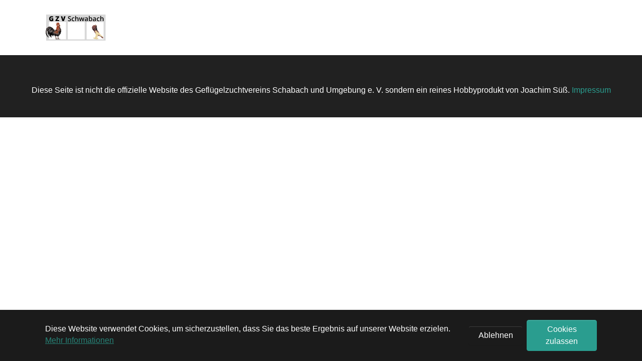

--- FILE ---
content_type: text/html; charset=utf-8
request_url: https://www.gzv-schwabach.de/termine?tx_calendarize_calendar%5Baction%5D=detail&tx_calendarize_calendar%5Bcontroller%5D=Calendar&tx_calendarize_calendar%5Bindex%5D=19&cHash=a76f81b6f3b7de9189af8ea9648ad856
body_size: 2047
content:
<!DOCTYPE html>
<html dir="ltr" lang="de-de">
<head>

<meta charset="utf-8">
<!-- 
	Based on the TYPO3 Bootstrap Package by Benjamin Kott - https://www.bootstrap-package.com/

	This website is powered by TYPO3 - inspiring people to share!
	TYPO3 is a free open source Content Management Framework initially created by Kasper Skaarhoj and licensed under GNU/GPL.
	TYPO3 is copyright 1998-2026 of Kasper Skaarhoj. Extensions are copyright of their respective owners.
	Information and contribution at https://typo3.org/
-->


<link rel="icon" href="/typo3conf/ext/bootstrap_package/Resources/Public/Icons/favicon.ico" type="image/vnd.microsoft.icon">
<title>Termine - Geflügelzuchtverein Schwabach und Umgebung e. V. gegründet 1890</title>
<meta http-equiv="x-ua-compatible" content="IE=edge" />
<meta name="generator" content="TYPO3 CMS" />
<meta name="viewport" content="width=device-width, initial-scale=1, minimum-scale=1" />
<meta name="robots" content="index,follow" />
<meta name="twitter:card" content="summary" />
<meta name="apple-mobile-web-app-capable" content="no" />
<meta name="google" content="notranslate" />

<link rel="stylesheet" href="/typo3temp/assets/compressed/merged-320f4a1691a097b8e69ddfdfb8e318f8-6f21d4cf4957f8d890e92c60f33aedb8.css?1673958497" media="all">
<link rel="stylesheet" href="/typo3temp/assets/compressed/merged-aefdc16eb8e1ad70e861674e44f48aaa-f17a3dff71a3ea329b9c7f41c8bc1936.css?1675267793" media="all">


<script src="/typo3temp/assets/compressed/merged-dc3605c508ec32afa57215f7a909a763-b723a9ee4606145a39d3ba4a6adc010b.js?1673958497"></script>



<link rel="canonical" href="https://www.gzv-schwabach.de/termine?tx_calendarize_calendar%5Baction%5D=detail&amp;tx_calendarize_calendar%5Bcontroller%5D=Calendar&amp;tx_calendarize_calendar%5Bindex%5D=19&amp;cHash=a76f81b6f3b7de9189af8ea9648ad856"/>
</head>
<body id="p86" class="page-86 pagelevel-1 language-0 backendlayout-simple layout-default">

<div id="top"></div><div class="body-bg"><div id="cookieconsent"><span data-cookieconsent-setting="cookie.expiryDays" data-cookieconsent-value="365"></span><span data-cookieconsent-setting="content.header" data-cookieconsent-value="Auf der Website werden Cookies verwendet!"></span><span data-cookieconsent-setting="content.message" data-cookieconsent-value="Diese Website verwendet Cookies, um sicherzustellen, dass Sie das beste Ergebnis auf unserer Website erzielen."></span><span data-cookieconsent-setting="content.dismiss" data-cookieconsent-value="Verstanden!"></span><span data-cookieconsent-setting="content.allow" data-cookieconsent-value="Cookies zulassen"></span><span data-cookieconsent-setting="content.deny" data-cookieconsent-value="Ablehnen"></span><span data-cookieconsent-setting="content.link" data-cookieconsent-value="Mehr Informationen"></span><span data-cookieconsent-setting="content.href" data-cookieconsent-value="/kontakt"></span><span data-cookieconsent-setting="layout" data-cookieconsent-value="basic"></span><span data-cookieconsent-setting="type" data-cookieconsent-value="opt-in"></span><span data-cookieconsent-setting="position" data-cookieconsent-value="bottom"></span><span data-cookieconsent-setting="revokable" data-cookieconsent-value="1"></span><span data-cookieconsent-setting="static" data-cookieconsent-value="0"></span><span data-cookieconsent-setting="location" data-cookieconsent-value="0"></span><span data-cookieconsent-setting="law.countryCode" data-cookieconsent-value=""></span><span data-cookieconsent-setting="law.regionalLaw" data-cookieconsent-value="1"></span></div><a class="visually-hidden-focusable" href="#page-content"><span>Zum Hauptinhalt springen</span></a><header id="page-header" class="bp-page-header navbar navbar-mainnavigation navbar-default navbar-has-image navbar-top"><div class="container"><a class="navbar-brand navbar-brand-image" title="Startseite" href="/"><img class="navbar-brand-logo-normal" src="/fileadmin/user_upload/bilder/gzv/gzvSchwabachUmgebung-inoffiziell.svg" alt="GZV Schwabach (inoffiziell)" height="214" width="500"><img class="navbar-brand-logo-inverted" src="/fileadmin/user_upload/bilder/gzv/gzvSchwabachUmgebung-inoffiziell.svg" alt="GZV Schwabach (inoffiziell)" height="214" width="500"></a></div></header><div id="page-content" class="bp-page-content main-section"><!--TYPO3SEARCH_begin--><div class="section section-default"></div><!--TYPO3SEARCH_end--></div><footer id="page-footer" class="bp-page-footer"><section class="section footer-section footer-section-meta"><div class="frame frame-background-none frame-space-before-none frame-space-after-none"><div class="frame-group-container"><div class="frame-group-inner"><div class="frame-container"><div class="frame-inner"><div class="footer-meta"></div><div class="footer-copyright"><p>Diese Seite ist nicht die offizielle Website des Geflügelzuchtvereins Schabach und Umgebung e. V. sondern ein reines Hobbyprodukt von Joachim Süß. <a href="https://www.gzv-schwabach.de/kontakt" target="_blank">Impressum</a></p></div></div></div></div></div></div></section></footer><a class="scroll-top" title="Nach oben rollen" href="#top"><span class="scroll-top-icon"></span></a></div>
<script src="/typo3temp/assets/compressed/merged-d05066165dda0344b8595c337bac3482-0d96dcd1904eb10c804c19ad355129ba.js?1673958497"></script>



</body>
</html>

--- FILE ---
content_type: image/svg+xml
request_url: https://www.gzv-schwabach.de/fileadmin/user_upload/bilder/gzv/gzvSchwabachUmgebung-inoffiziell.svg
body_size: 210333
content:
<?xml version="1.0" encoding="utf-8"?>
<!-- Generator: Adobe Illustrator 27.2.0, SVG Export Plug-In . SVG Version: 6.00 Build 0)  -->
<svg version="1.1" id="Ebene_1" xmlns="http://www.w3.org/2000/svg" xmlns:xlink="http://www.w3.org/1999/xlink" x="0px" y="0px"
	 viewBox="0 0 1080 463" style="enable-background:new 0 0 1080 463;" xml:space="preserve">
<style type="text/css">
	.st0{fill:#D8D8D8;}
	.st1{fill:#FFFFFF;}
	.st2{fill:#110C0B;}
	.st3{fill:#473F41;}
	.st4{fill:#3B1307;}
	.st5{fill:#A54528;}
	.st6{fill:#050405;}
	.st7{fill:#842A07;}
	.st8{fill:#691506;}
	.st9{fill:#350202;}
	.st10{fill:#A17637;}
	.st11{fill:#B7A062;}
	.st12{fill:#190102;}
	.st13{fill:#020101;}
	.st14{fill:#270202;}
	.st15{fill:#5A0E05;}
	.st16{fill:#D1B97A;}
	.st17{fill:#ECD390;}
	.st18{fill:#E5CC8A;}
	.st19{fill:#430502;}
	.st20{fill:#4F0903;}
	.st21{fill:#DCC383;}
	.st22{fill:#E9D08F;}
</style>
<rect x="17.5" y="-0.5" class="st0" width="1062" height="466.5"/>
<rect x="67.5" y="132.5" class="st1" width="305" height="307"/>
<rect x="403.5" y="134.5" class="st1" width="302" height="306"/>
<g>
	<path d="M108.7,66.5h37v46.2c-10,3.4-21.1,5.2-33.1,5.2c-13.2,0-23.4-3.8-30.6-11.5c-7.2-7.7-10.8-18.6-10.8-32.8
		c0-13.8,3.9-24.6,11.8-32.3c7.9-7.7,18.9-11.5,33.2-11.5c5.4,0,10.5,0.5,15.3,1.5c4.8,1,9,2.3,12.5,3.9l-7.3,18.2
		c-6.2-3-12.9-4.6-20.3-4.6c-6.8,0-12,2.2-15.7,6.6S95,66,95,74.1c0,8,1.7,14.1,5,18.3c3.3,4.2,8.2,6.3,14.4,6.3
		c3.4,0,6.6-0.3,9.5-1V84.3h-15.3V66.5z"/>
	<path d="M250.5,116.6h-66.7v-14.3l37.1-52.7h-36.2V30.9h64.9v14.2l-37.1,52.7h38V116.6z"/>
	<path d="M337.3,30.9h25.9l-28.1,85.7h-27.2l-27.9-85.7h26l11.7,43.4c2.4,9.6,3.8,16.4,4,20.2c0.3-2.7,0.8-6.2,1.6-10.3
		s1.5-7.3,2.2-9.7L337.3,30.9z"/>
	<path d="M462.3,93.3c0,7.6-2.8,13.6-8.3,17.9s-13.1,6.5-22.8,6.5c-9.7,0-17.6-1.5-23.8-4.5V100c3.9,1.8,8.1,3.3,12.5,4.3
		s8.5,1.6,12.3,1.6c5.5,0,9.6-1.1,12.3-3.2s4-4.9,4-8.5c0-3.2-1.2-5.9-3.6-8.1c-2.4-2.2-7.4-4.9-15-7.9c-7.8-3.2-13.3-6.8-16.5-10.8
		c-3.2-4.1-4.8-8.9-4.8-14.6c0-7.1,2.5-12.8,7.6-16.9c5.1-4.1,11.9-6.2,20.4-6.2c8.2,0,16.4,1.8,24.5,5.4l-4.5,11.4
		c-7.6-3.2-14.4-4.8-20.4-4.8c-4.5,0-8,1-10.3,3c-2.3,2-3.5,4.6-3.5,7.8c0,2.2,0.5,4.1,1.4,5.7s2.5,3.1,4.6,4.5
		c2.1,1.4,6,3.3,11.6,5.6c6.3,2.6,10.9,5.1,13.8,7.3c2.9,2.3,5.1,4.8,6.4,7.7C461.6,86.1,462.3,89.5,462.3,93.3z"/>
	<path d="M503.5,117.8c-9.8,0-17.3-2.9-22.4-8.6c-5.1-5.7-7.6-13.9-7.6-24.6c0-10.9,2.7-19.3,8-25.1s13-8.8,23.1-8.8
		c6.8,0,13,1.3,18.5,3.8L519,65.5c-5.8-2.3-10.6-3.4-14.4-3.4c-11.2,0-16.8,7.4-16.8,22.3c0,7.3,1.4,12.7,4.2,16.4
		c2.8,3.7,6.9,5.5,12.3,5.5c6.1,0,11.9-1.5,17.4-4.6v12c-2.5,1.4-5.1,2.5-7.9,3.1C510.9,117.5,507.5,117.8,503.5,117.8z"/>
	<path d="M593.8,116.6H580V76.8c0-5-1-8.7-3-11.2c-2-2.5-5.2-3.7-9.6-3.7c-5.8,0-10,1.7-12.7,5.2c-2.7,3.5-4.1,9.2-4.1,17.4v32.2
		h-13.8V25.4h13.8v23.1c0,3.7-0.2,7.7-0.7,11.9h0.9c1.9-3.1,4.5-5.5,7.8-7.3c3.3-1.7,7.2-2.6,11.7-2.6c15.7,0,23.6,7.9,23.6,23.7
		V116.6z"/>
	<path d="M666.1,116.6l-8.4-30.2c-1-3.2-2.9-10.6-5.5-22.3h-0.5c-2.3,10.5-4.1,18-5.4,22.4l-8.6,30.1h-15.2l-18.2-64.8h14.1
		l8.3,31.9c1.9,7.9,3.2,14.6,4,20.3h0.4c0.4-2.9,1-6.1,1.8-9.8c0.8-3.7,1.5-6.5,2.1-8.3l9.8-34.1h15.1l9.6,34.1
		c0.6,1.9,1.3,4.8,2.2,8.8c0.9,3.9,1.4,7,1.6,9.2h0.5c0.6-4.8,2-11.5,4.1-20.2l8.4-31.9h13.8l-18.3,64.8H666.1z"/>
	<path d="M751.6,116.6l-2.8-9h-0.5c-3.1,3.9-6.3,6.6-9.4,8.1s-7.2,2.1-12.2,2.1c-6.4,0-11.3-1.7-14.9-5.2c-3.6-3.4-5.4-8.3-5.4-14.6
		c0-6.7,2.5-11.7,7.4-15.1c5-3.4,12.5-5.3,22.7-5.6l11.2-0.4v-3.5c0-4.1-1-7.2-2.9-9.3s-4.9-3.1-9-3.1c-3.3,0-6.5,0.5-9.6,1.5
		c-3,1-6,2.1-8.8,3.5l-4.5-9.8c3.5-1.8,7.4-3.2,11.5-4.2c4.2-1,8.1-1.4,11.8-1.4c8.2,0,14.5,1.8,18.7,5.4c4.2,3.6,6.3,9.2,6.3,16.9
		v43.7H751.6z M731.1,107.2c5,0,9-1.4,12-4.2c3-2.8,4.5-6.7,4.5-11.7v-5.6l-8.3,0.4c-6.5,0.2-11.2,1.3-14.2,3.3
		c-3,1.9-4.4,4.9-4.4,8.9c0,2.9,0.9,5.1,2.6,6.7C725,106.4,727.6,107.2,731.1,107.2z"/>
	<path d="M813.7,50.6c8.1,0,14.4,2.9,18.9,8.8s6.8,14.1,6.8,24.7c0,10.6-2.3,18.9-6.9,24.8s-10.9,8.9-19,8.9
		c-8.2,0-14.6-2.9-19.1-8.8h-0.9l-2.5,7.7h-10.3V25.4h13.8v21.7c0,1.6-0.1,4-0.2,7.1c-0.2,3.2-0.3,5.2-0.4,6h0.6
		C798.8,53.9,805.2,50.6,813.7,50.6z M810.2,61.9c-5.5,0-9.5,1.6-12,4.9c-2.4,3.3-3.7,8.7-3.8,16.4v0.9c0,7.9,1.2,13.6,3.8,17.1
		c2.5,3.5,6.6,5.3,12.2,5.3c4.9,0,8.6-1.9,11.1-5.8s3.8-9.5,3.8-16.8C825.3,69.2,820.2,61.9,810.2,61.9z"/>
	<path d="M895.9,116.6l-2.8-9h-0.5c-3.1,3.9-6.3,6.6-9.4,8.1s-7.2,2.1-12.2,2.1c-6.4,0-11.3-1.7-14.9-5.2c-3.6-3.4-5.4-8.3-5.4-14.6
		c0-6.7,2.5-11.7,7.4-15.1c5-3.4,12.5-5.3,22.7-5.6l11.2-0.4v-3.5c0-4.1-1-7.2-2.9-9.3s-4.9-3.1-9-3.1c-3.3,0-6.5,0.5-9.6,1.5
		c-3,1-6,2.1-8.8,3.5l-4.5-9.8c3.5-1.8,7.4-3.2,11.5-4.2c4.2-1,8.1-1.4,11.8-1.4c8.2,0,14.5,1.8,18.7,5.4c4.2,3.6,6.3,9.2,6.3,16.9
		v43.7H895.9z M875.4,107.2c5,0,9-1.4,12-4.2c3-2.8,4.5-6.7,4.5-11.7v-5.6l-8.3,0.4c-6.5,0.2-11.2,1.3-14.2,3.3
		c-3,1.9-4.4,4.9-4.4,8.9c0,2.9,0.9,5.1,2.6,6.7C869.4,106.4,872,107.2,875.4,107.2z"/>
	<path d="M951.1,117.8c-9.8,0-17.3-2.9-22.4-8.6c-5.1-5.7-7.6-13.9-7.6-24.6c0-10.9,2.7-19.3,8-25.1s13-8.8,23.1-8.8
		c6.8,0,13,1.3,18.5,3.8l-4.2,11.1c-5.8-2.3-10.6-3.4-14.4-3.4c-11.2,0-16.8,7.4-16.8,22.3c0,7.3,1.4,12.7,4.2,16.4
		c2.8,3.7,6.9,5.5,12.3,5.5c6.1,0,11.9-1.5,17.4-4.6v12c-2.5,1.4-5.1,2.5-7.9,3.1C958.5,117.5,955.1,117.8,951.1,117.8z"/>
	<path d="M1041.4,116.6h-13.8V76.8c0-5-1-8.7-3-11.2c-2-2.5-5.2-3.7-9.6-3.7c-5.8,0-10,1.7-12.7,5.2c-2.7,3.5-4.1,9.2-4.1,17.4v32.2
		h-13.8V25.4h13.8v23.1c0,3.7-0.2,7.7-0.7,11.9h0.9c1.9-3.1,4.5-5.5,7.8-7.3c3.3-1.7,7.2-2.6,11.7-2.6c15.7,0,23.6,7.9,23.6,23.7
		V116.6z"/>
</g>
<g>
	<path class="st2" d="M285.1,301.7c0.1-2.5,2.2-4.7,0.9-7.4c0.9-2-0.4-4.1,0.3-6.1c0.2-0.6-0.3-1.1-0.5-1.7
		c-0.2-0.5-0.3-1.2,0.1-1.6c0.3-0.3,0.7,0.3,1.1,0.2c0-0.7,0-1.5,0-2.2c-1.4-2-2.7-4-2-6.6c0.3-1.1-0.5-2.2-0.5-3.4
		c-0.1-3.7-0.8-7.4-1.6-11c-0.9-3.6-1.4-7.5-4.4-10.2c-0.4-0.4-0.9-0.9-0.8-1.4c0.2-1.6-0.8-2.6-1.7-3.5c-0.5-0.5-1-1.2-1-1.8
		c-0.1-1-0.6-1.5-1.3-2.2c-0.7-0.7-0.7-1.9-1.1-2.9c-0.7,0-1.2-0.1-0.6-0.9c-0.1-1.8-1.3-3-2.2-4.4c0,0.3-0.1,0.5,0,0.8
		c0.2,1.1,1.3,2.7,0.7,3.1c-1.9,1.3,0.5,1.9,0.2,2.8c-0.1,0.2,0,0.5-0.1,0.6c-1,1.1-0.1,1.8,0.6,2.4c1.6,1.2,0.5,2.8,1.1,4.5
		c-1.1-0.8-1.4-1.8-2.5-2c0.1,0.7,0.2,1.3,0.6,1.8c1.5,1.7,1.5,3.9,1.9,5.9c0.1,0.6,0.2,1.4-0.7,1.5c-0.8,0.2-1.5-0.3-1.7-1
		c-0.4-1-1-2.1-1.8-2.4c-1.2-0.6-1.9-1.6-2-2.5c-0.4-1.9-2-3-2.5-4.7c0-0.2-0.3-0.3-0.4-0.4c-0.1,0-0.2,0.2-0.3,0.3
		c0.7,0.8-0.2,1.8,0.3,2.5c2.5,3.1,3.9,6.9,6.5,9.9c0.2,0.2,0.3,0.5,0.1,0.7c-0.1,0.2-0.4,0.2-0.5,0c-0.7-1.2-2.4-0.7-3.1-1.8
		c-0.2-0.3-0.6-0.7-1-0.3c-0.4,0.4,0.1,0.7,0.3,1.1c1.4,2.4,3.2,4.4,5.5,6.1c0.4,0.3,0.7,0.5,0.4,1c-0.3,0.5-0.7,0.6-1.2,0.3
		c-1.1-0.7-2.3-1.4-3.3-2.2c-1.7-1.2-3.3-2.5-5-3.9c-0.2,1.1,1.1,1.2,0.8,2.3c-1.8-1.3-3.1-3.1-4.9-4.3c0.6,1.5,1.4,2.8,2.7,3.7
		c0.5,0.3,1.2,0.8,1,1.4c-0.5,1.6,0.4,2.4,1.4,3.2c0.3,0.3,0.7,0.6,0.3,1c-0.3,0.4-0.7,0.1-0.9-0.2c-0.9-0.9-2.1-1.5-3.2-1.9
		c-1.1-0.5-1.8-1.2-2.5-2c-0.2-0.3-0.3-0.8-0.7-0.5c-0.4,0.2-0.3,0.7-0.1,1c1.3,2.7,2.4,5.5,4.1,8c0.4,0.6,1,0.9,1.5,0.8
		c0.6-0.1,1-0.8,1-1.4c0-0.7,0.5-1.1,0.7-1.7c0.4-0.8,0.9-0.7,1.1,0.1c0.3,1,0.4,2,0.7,3c0.2,0.7,0.2,0.7,1,0.9
		c0-0.5-0.2-1.2,0.4-1.3c0.8-0.2,1,0.6,1.5,1c0.7-0.1,1.4,1.3,2-0.1c0.8,0.7,1.9-0.8,2.7,0.3c0.6,0.8,1.3,1.3,2.4,0.8
		c0.3-0.2,0.9-0.1,1,0.4c0.3,1.1,0.8,2.1,0.4,3.3c-0.4,1-0.7,2.1-2.1,1.1c-0.4-0.3-1.1-0.1-1.7-0.1c0.1,0.2,0.2,0.5,0.3,0.7
		c0.2,0.5,1.3,0.8,0.7,1.2c-0.6,0.5-1.1-0.4-1.6-0.8c-0.2-0.2-0.2-0.6-0.3-0.9c-0.4,0-0.8,0-1.2,0.1c0,0.3,0,0.5,0,0.8
		c0,0.1,0,0.2,0,0.3c1.2,0.9,0.2,1.4-0.4,1.9c-0.1,0.1-0.2,0.2-0.3,0.3c-0.3,0.8-0.1,1.8-0.6,2.6c0,0.6,0,1.2,0,1.8c0,0.7,0,1.4,0,2
		c0.1,0.6,0.5,1.1,1,0.4c0.5-0.6,0.9-0.7,1.4-0.1c0.5,0.5,0.6,1.3,0.1,1.7c-0.5,0.4-0.6,1-0.8,1.4c-1,0-0.4-1.5-1.4-1.2
		c-1.1,0.3-2,2.4-1.8,3.6c0.1,0.5,0.3,1,0.2,1.4c-0.7,2.5-1.3,5.1-1.3,7.8c0,1.2-1.4,1.5-1.8,2.5c-0.1,0.3-0.6-0.9-1.2-1
		c-2.2-0.2-1.1-1.7-1-2.8c0.1-0.7,0.4-0.9,1-0.5c0.5,0.4,1.2,0.6,1.5,0.1c0.4-0.5,0.7-1.2,0.4-1.9c-0.3-0.8-0.6-1.5-1-2.3
		c-0.2-0.5-0.5-0.9-0.4-1.5c0.2-0.7,0.1-1.4-0.7-1.6c-1.1-0.2-1,0.8-1.2,1.4c-0.1,0.3,0.1,0.7-0.1,0.9c-0.4,1,0.1,2.4-0.9,3.2
		c-0.3,0.2-0.7,0.8-1,0.5c-0.4-0.4-0.2-0.9,0.4-1.1c0.3-0.1,0.3-0.4,0.4-0.6c0.9-2-0.4-3.7-1.1-5.4c-0.1-0.3-2.3-0.6-2.4-0.4
		c-0.7,1.3-1.5,2.4-1.5,3.9c0,1.2-0.1,2.4-0.4,3.6c-0.1,0.7-0.2,1.5-1,2c-0.4-1.3,0.2-2.6-0.4-3.9c-0.6,0.5-0.1,1.7-0.9,1.6
		c-0.9-0.1-0.2-0.9-0.1-1.4c0-0.4-0.2-0.6-0.6-0.6c-0.3,0-0.8-0.4-0.9,0.2c-0.1,0.6-0.4,0.8-1,0.8c0,0.5,0,1,0,1.6
		c0,0.7-0.3,1-0.9,0.9c-0.3,1-0.6,2-0.9,3.3c-0.5-1-0.9-1.9-1.1-2.8c-0.1-0.5-0.1-1.4-1-1.3c-1,0.1-0.8,1-0.7,1.6
		c0.4,1.8-0.4,3.5,0.2,5.4c-0.6-0.1-0.7-0.7-1.2-0.9c-1-0.4-1.6-3.6-0.8-4.2c1.4-1.1,0.8-1.8-0.2-2.5c-0.9-0.7-1.1-1.4-1-2.6
		c0.2-2.7,0.9-5.6-0.8-8.2c-0.4-0.7-0.9-1.3-1.7-1.1c-1,0.2-0.1,0.9-0.2,1.4c0.9,0.8,1.1,2,1.7,3c0.3,0.4,0.1,0.8-0.5,0.8
		c-0.2,0.4-0.6,0.8-0.5,1.1c0.7,1.6,0.6,3.3,0.7,5c0.1,2.4,0.3,4.8,0.4,7.1c0,1.3-1.2,2.3-0.6,3.7c0.1,0.2,0,0.8-0.3,0.8
		c-1.6-0.2-0.7,0.9-0.5,1.2c0.4,0.7,0.6,1.5,0.9,2.3c0.5,1.5,1.5,3.1,0.9,4.8c0.1,0.8,0.6,1.3,1.2,1.7c0.3,0.2,0.4,0.7,0.8,0.6
		c0.5-0.2,0.5-0.6,0.5-1.1c0-0.8,0.4-1.3,1.1-1.2c1.6,0.1,1.7-1,1.3-1.9c-0.9-2.3,1-3.6,1.7-5.3c0.3-0.8,1.2-0.5,1.8,0.1
		c0.9,0.9,0.6,1.9,0.2,2.9c-0.6,1.5-1.5,2.9-1.1,4.6c0.3,1.3,0.2,2.3-1.1,3c-0.5,0.3-0.5,0.8-0.5,1.4c-0.1,2.3-1,4.1-3.2,5.3
		c-1,0.6-2,1.3-2.5,2.5c-0.3,0.8-0.7,1.9,0.2,2.3c0.9,0.4,1.9,0.3,2.4-1c0.2-0.7,0.6-1.4,1-2.1c0.1-0.2,0.3-0.4,0.6-0.4
		c0.3,0,0.6,0.3,0.5,0.5c-0.5,1.7,0.5,3.4-0.1,5.1c-0.2,0.5-0.3,1.1,0.1,1.6c1.2-0.3,0.9-1.6,1.5-2.3c1.3-1.5,1.7-3.3,1.7-5.2
		c0-0.8,0.1-1.5,0.5-2.1c0.5-0.8,0.5-1.6,0.5-2.4c-1.6-0.3-1.8-0.7-1.2-2.1c0.6,0.6,1.1,1.2,1.2,2.1c1.4-0.1,2.1-1.2,2.9-2.1
		c0.3-0.4,2.5-0.3,0.7-1.6c0,0,0.1-0.3,0.2-0.3c0.9-0.2,1-0.9,1.3-1.6c0.2-0.4,0.3-0.9,0.9-0.9c0.6,0,0.8,0.5,0.8,1
		c0.1,0.7,0.4,1.4,1.1,1.5c1.6,0.1,3.2,0.2,4.1-1.4c0.5-0.8,0.9-0.8,1.6-0.3c0.9,0.6,1.8,1.2,2.8,1.6c1.3,0.6,1.8,0.2,1.8-1.2
		c0-1.6,0-3.1,0-4.7c0-1,0.3-1.5,1.3-1.4c1.7,0.2,2.7-0.4,2.7-2.2c0-0.6,0.2-1.1,1-0.5c0.7,0.6,1.6,0.6,2.5,0.6
		c1.2-0.1,2.1,0.2,2.4,1.6c0.1,0.3,0.1,0.5,0.4,0.5c0.3,0,0.5-0.2,0.5-0.5c-0.1-2.5,1.1-4.8,1-7.4
		C281.6,303.3,282.8,302,285.1,301.7z M281,278.8c0.5-0.3-0.3-1.1,0.4-1.1c0.4,0,0.9,0.6,1.3,1c0.6,0.7-0.6,0.5-0.5,1
		c0.5,0.1,1.5,0.4,1.2,0.7c-0.7,0.9,0.3,2.7-1.4,3.1c-0.2,0.1-0.4,0.6-0.5,0.9c-0.1,0.4-0.1,0.9-0.7,0.7c-0.5-0.1-0.6-0.6-0.5-1
		c0.2-0.8-0.1-1.5-0.2-2.2c-0.2-0.9-0.4-2,0.2-3c0-0.2,0.1-0.5,0.1-0.7C280.5,278.5,280.8,278.7,281,278.8z M272.6,285.7
		c-0.9,0.2-1.1-0.5-1.3-1.1c-0.1-0.5-0.4-0.9,0.4-1c0-1.1,1.1-1.9,1.1-3c0-0.4,0.5-0.5,0.8-0.2c0.6,0.5,1.4,1.1,0.3,1.9
		c-0.4,0.3-0.4,0.7-0.2,1.1c0.1,0.3,0.5,0.5,0.7,0.4c1.7-0.8,1.9,0.8,2.6,1.6c1.2,0.2,0.7,1.5,1.3,2.1c0.2,0.2,0.5,0.7,0,0.9
		c-0.3,0.1-0.7-0.2-0.8-0.5c-0.2-0.6-0.4-1.2-0.5-1.8c-0.5,0-0.6-0.7-1.1-0.6c-0.1,0.7,0.7,1.3,0.1,2.1c-0.6-0.4-0.7-0.9-0.7-1.5
		C274.3,285.5,273.4,286.3,272.6,285.7z M276.1,278.5c1.1-0.1,1.4-0.8,1.5-1.7c0-0.3-0.2-1,0.4-0.9c0.6,0.1,0.2,0.7,0.3,1
		c0.2,0.6,0,1.1-0.3,1.6C277.5,279.7,276.9,279.7,276.1,278.5z M275.7,281c-0.5-0.1-0.8-0.3-0.8-0.9c0-0.3,0.1-0.6,0.5-0.6
		c0.6,0.1,0.9,0.4,1,1C276.4,280.9,276,281,275.7,281z"/>
	<path class="st3" d="M29.5,238.8c-1,0.2-1.4,1.2-2.2,1.7c-3.7,2.5-6.2,6-8.1,10c-0.9,1.9-1.5,4-2.2,6c-0.2,0.6-0.1,1.1,0.1,1.4
		c1,2.2,1,4.6,1.4,6.9c0.1,0.7-0.4,1.7-0.9,2.4c-1.6,2.3-2.7,4.9-3.9,7.4c-0.5,1-0.7,2-0.7,3.1c0.1,1.8-0.1,3.7,0,5.5
		c0.2,2.7-0.8,5-2,7.4c-1.5,3-2.3,6.3-2.4,9.7c0,0.7,0.1,1.4-0.6,1.9c0,4.4,0,8.8,0,13.1c0.6-0.5,0.3-1.2,0.3-1.7
		c0-1.4,0-2.8,0.5-4.1c0.4-1,0.6-1.9,0.8-3c0.4-1.9,1.3-3.8,1.4-5.8c0-0.3,0.3-0.7,0.7-0.6c0.5,0.2,0.4,0.6,0.3,0.9
		c-0.3,0.7-0.1,1.2,0.2,1.9c0.4,0.9,0.4,1.9-0.1,2.8c-0.4,0.6-0.6,1.3-0.6,2.1l0,0c0.7-0.5,1.1-0.7,1.4,0.6c0.2,0.9-0.4,1.8,0.1,2.6
		c0.9,1.7-0.1,3.7,1,5.4c0.9,1.5,2.4,2.7,2.7,4.5c0,0,0.3,0,0.4,0.1c0.6-1.1-0.5-2.1-0.2-3.1c1-3.4-0.3-7,0.5-10.4
		c-0.3,0-0.7,0.1-0.7-0.3c-0.1-0.4,0.3-0.3,0.5-0.3c0-0.3,0-0.6,0-1c0-0.4,0.2-0.6,0.6-0.6l0,0c0.2-2.3-0.4-4.7,1.1-6.8
		c0.2-0.3,0.1-0.7,0-1c-0.1-0.5-0.2-1-0.1-1.5c0.1-2,2.3-3.7,0.6-5.9c0,0,0.2-0.2,0.3-0.4c0.8-1.2,1.4-2.4,1.2-3.8
		c0-0.1,0.3-0.4,0.6-0.4c0.4-0.1,0.4,0.3,0.3,0.5c-0.3,0.7,0.2,1.4,0.1,2.1c0,0.3,0.2,0.5,0.5,0.5c0.3,0,0.6-0.1,0.6-0.4
		c0-1.5,1.1-2.5,1.5-3.8c0.3-1-0.2-2.1,0.5-2.9c1.6-2,1.6-4.4,2.2-6.7c0.1-0.4-0.4-1.2,0.5-1.2c0.7,0,1.3,0.6,1,1.4
		c-0.2,0.7-0.1,1,0.7,0.9c1-2.1,2.1-4.3,2.9-6.5c0.7-2,1.7-3.9,2.9-5.6c3.9-5.3,8.2-10.4,12.5-15.4c0.1-0.1,0.2-0.2,0.3-0.3
		c0.2-0.1,0.4-0.2,0.6-0.4c1.5-2,3.6-3.3,5.7-4.3c2.3-1.1,4.3-2.2,5.6-4.4c-0.1-0.5,0.3-0.8,0.5-1.1c0.7-0.8,1.5-1.7,2.2-2.5
		c0.2-0.2,0.4-0.5,0.2-0.8c0-0.1-0.3-0.2-0.4-0.2c-1.3,1-1-0.4-1.2-0.9c-0.6,0.4-1.1,0.7-0.5,1.4c0.2,0.2,0.3,0.6-0.1,0.6
		c-1.1,0-1.5,0.9-2.1,1.6c-0.3-0.2-0.3-0.4-0.2-0.6c0.3-0.9,0.2-1.8,1.1-2.5c0.3-0.2,0.5-0.8,0.2-1.3c-0.1-0.1-0.4-0.2-0.5-0.1
		c-1.6,1.2-4,1.1-4.9,3.2c-0.2,0.4-0.4,0.4-0.7,0.2c-0.3-0.2-0.7-0.3-0.9-0.6c-0.2-0.4,0.2-0.5,0.5-0.7c1.8-1.1,3.6-2.2,5.4-3.2
		c0.6-0.3,1.2-0.8,2-0.6c1-1.1,2.4-1.3,3.6-1.9c1-0.5,2.2-0.6,3.3-1.3c-0.3-0.1-0.5-0.2-0.6-0.2c-2.2,0.6-4.4,1.3-6.5,2.4
		c-1.2,0.6-2.6,1.1-3.9,1.6c-0.1,0.5-0.4,0.7-0.9,0.6c-0.1,0.3-0.4,0.3-0.6,0.3c-2,1.6-4.3,2.8-6.8,3.4c-0.8,0.2-0.9-0.7-1.4-1
		c-0.4-0.2-0.1-0.7,0.2-0.9c1.5-0.8,0.8-1.4,0-2.1c-0.9-0.8-0.8-1.9,0.3-2.3c1-0.3,1.8-0.6,2.4-1.5c0.2-0.3,1-0.2,0.8-0.7
		c-0.1-0.6-0.8-0.3-1.2-0.4c-0.3,0-0.7,0.1-0.7-0.3c0-0.3,0.2-0.5,0.5-0.5c1.4-0.3,1.6-1.4,1.9-2.5c-2.1,0-3.5,1.6-5,2.7
		c-2.7,2-5,4.5-7.3,7c-0.8,0.9-1.8,1.7-2.7,2.5c0.1,0.6-0.3,0.9-0.6,1.4c-1.9,2.5-3.8,4.9-5.3,7.7c-0.3,0.5-0.6,1.5-1.1,1
		c-0.6-0.5-1.9-0.2-1.9-1.2c0-0.8,1.1-1,1.8-1.2c0.2-0.1,0.4,0,0.6,0.1c0.6,0.2,1,0,0.7-0.7c-0.3-0.9,0.4-1.2,0.9-1.6
		c0.2-0.2,0.8-0.1,0.7-0.7c-0.1-0.5-0.5-0.4-0.9-0.4C29.9,240.1,29.5,239.7,29.5,238.8z M45.4,241.3c0.2-0.8,0.8-1.1,1.6-1.3
		c0.8-2,2.8-2.7,4.2-3.9c0.2-0.2,0.5-0.1,0.7,0.1c0.1,0.1,0,0.5-0.1,0.5c-1.7,0.9-2.8,2.7-4.8,3.3C46.8,240.9,46.1,241.1,45.4,241.3
		c-0.2,0.9-0.7,1.4-1.6,1.4C44.2,242.1,44.5,241.4,45.4,241.3z M48.9,242.6c0,0,0-0.1,0.1-0.1c0,0,0-0.1,0-0.1
		C48.9,242.4,48.9,242.5,48.9,242.6c-0.1,1.5-0.8,2.8-1.3,4.2c-0.5,1.7-2.1,0.8-2.8,1.7c-0.1,0.1-0.5-0.2-0.5-0.5
		c-0.2-1-0.3-2,0.8-2.8C46.3,244.3,47.9,243.9,48.9,242.6z"/>
	<path class="st2" d="M258,438.7c1.4-0.4,2.8-0.7,4.4-0.5c1.1,0.2,2.4,0.9,3.3-0.7c0.2-0.3,0.9-0.2,1.3,0c0.8,0.4,1.6,0.6,2.5,0.7
		c0.2-0.4,0-0.9,0.3-1.4c0.1-0.2,0.1-0.7-0.1-0.9c-0.2-0.2-0.5-0.1-0.9,0.2c-0.5,0.5-1-0.1-1.3-0.4c-0.3-0.2-0.3-0.8-0.7-0.9
		c-0.6,0.4-1.2,0.3-1.9,0.3c0,0.6,0.1,1.3-0.3,1.9c0,0.2,0,0.6,0,0.6c-0.8,0.1-1.7,0.3-2.4-0.2c-0.6-0.5-1-0.3-1.7-0.2
		c-1.1,0.2-2.3,0.6-3.3,0.4c-2.3-0.6-4.5-0.5-6.8-0.5c-1.7,0-3.3-0.4-5-0.8c-1.8-0.5-2.9-2.4-5-2.1c-0.3,0-0.4-0.4-0.4-0.7
		c0-0.3-0.1-0.6-0.3-0.6c-1.8,0-3.1-1.7-5-1.1c-0.5,0.2-0.7-0.1-0.9-0.6c-0.7-1.6-1.5-3.2-2.3-4.7c-0.5-0.9-0.7-1.5,0.7-1
		c0.2,0.1,0.5,0.2,0.6-0.2c0-0.1-0.1-0.4-0.1-0.4c-0.9-0.4-1.3-1.6-2.4-1.5c0.5,2.4-0.8,3.9-2.4,5.3c-0.7,0.6-1.3,1.7-2.1,1.8
		c-3.4,0.3-6.7,1.9-10.2,1.3c-0.9-0.2-1.9,0-2.8,0c0.1,0.4,0.3,0.6,0.7,0.6c1.1,0.1,2.2,0.2,3.4,0.3c0.6,0,1.5,0.5,1.3,0.8
		c-0.7,1,0,2-0.2,3c-0.1,0.6-0.5,1-1.2,1c-0.5,0-1,0-1.6,0c0,0.3,0,0.6,0,0.9c1.2,0.3,2.6-0.4,3.7,0.4c1.6,0,3.1,0,4.7,0
		c0.8-0.7,1.7-0.1,2.5-0.4c0-1.9,1.2-3.2,2.6-4.2c2.4-1.8,4.4-1.5,6.6,0.6c0.6,0.6,1.3,1.1,2,1.7c0.4,0.3,0.8,0.4,1.3,0
		c2.4-1.7,5.9-0.8,7.2,1.9c2.9,0,5.8,0,8.7,0c0.4-0.8,0.8-0.8,1.2,0c0.6,0.3,1.4-0.3,1.9,0.4C257.6,438.7,257.8,438.7,258,438.7z
		 M230.9,428c-0.1-0.2-0.2-0.3-0.3-0.4c0-0.1,0.1-0.3,0.2-0.4c0.3-0.1,0.3,0.1,0.3,0.3C231.1,427.8,231,427.9,230.9,428z
		 M231.6,430.1c0,0.1,0.1,0.2,0.1,0.3c0,0.1-0.2,0.1-0.2,0.1c0-0.1-0.1-0.2-0.1-0.3C231.4,430.1,231.5,430.1,231.6,430.1z"/>
	<path class="st4" d="M17,321.1c-0.2,0-0.4,0-0.4-0.1c-0.3-1.9-1.7-3.1-2.7-4.5c-1.1-1.7-0.2-3.7-1-5.4c-0.4-0.8,0.1-1.7-0.1-2.6
		c-0.2-1.3-0.6-1-1.4-0.6c0,0.2,0,0.5-0.4,0.5c0,0-0.1-0.1-0.1-0.1c0-0.4,0.2-0.4,0.5-0.4c0-0.7,0.3-1.4,0.6-2.1
		c0.5-0.9,0.5-2,0.1-2.8c-0.3-0.7-0.5-1.2-0.2-1.9c0.1-0.3,0.2-0.8-0.3-0.9c-0.5-0.2-0.7,0.3-0.7,0.6c-0.1,2-1,3.9-1.4,5.8
		c-0.2,1-0.3,2-0.8,3c-0.6,1.3-0.6,2.7-0.5,4.1c0,0.6,0.3,1.3-0.3,1.7c0,0.3,0,0.6,0,0.9c1,1.5,0.6,3.2,0.9,4.8
		c0.2,0.8-0.3,1.6,0.3,2.4c0.6-1.5,1.8-2.7,2.1-4.4c0.1-0.6,0.6-0.7,1.1-0.8c0.7-0.2,0.5,0.5,0.7,0.8c0.3,0.5,0.5,1,0.5,1.6
		c0,0.5,0.4,0.7,0.7,0.3c1.2-1.3,1.1-0.2,1.1,0.6c0,0.4,0.3,0.7,0.4,1c0.1,0.8,1.2,1.8-0.1,2.5c-0.2,0.1-0.2,0.4,0,0.5
		c1.4,1.1,1,2.8,1.3,4.3c0.5,2.7,0.4,5.5,1.5,8.1c0.1,0.3,0.1,0.7,0.5,0.6c0.5-0.1,0.2-0.4,0.2-0.7c-0.3-3-0.8-5.9-1.3-8.9
		C17.6,326.5,17.3,323.8,17,321.1z"/>
	<path class="st1" d="M225.9,438.4c-0.8,0.3-1.7-0.3-2.5,0.4c11.3,0,22.7,0,34,0c-0.5-0.7-1.3-0.1-1.9-0.4c-0.4,0-0.8,0-1.2,0
		c-2.9,0-5.8,0-8.7,0C239,438.4,232.4,438.4,225.9,438.4z"/>
	<path class="st5" d="M193.2,263.8c-0.8,1-1,2.4-2,3.4c-0.9,0.9-1.1,2.1-1.5,3.2c0,0.2,0,0.4,0,0.6c1.3-0.2,2.4-0.9,3.4-1.7
		c2.3-1.9,5.1-3.2,7.5-5c0.6-0.4,1.2-0.5,1.8,0c2.3,1.5,4.7,2.6,7.2,3.6c0.9,0.4,1,1.4,0.7,2c-1.2,2.5,0.4,4.5,0.9,6.7
		c0.1,0.3,0.3,0.7,0.8,0.6c0.5-0.1,0.6-0.5,0.7-0.9c0-0.3-0.1-0.7-0.2-1.1c-0.4-1.5-0.9-3-1-4.5c0-0.5-0.2-1.1,0.1-1.3
		c0.5-0.3,0.9,0.3,1.3,0.5c1,0.5,1.2,1.4,1.3,2.4c0.2,1.4-0.5,3.2,1.6,4.2c0-1.2,0-2.2,0-3.3c0-0.9,0.4-1.3,1.1-0.7
		c1.3,1.1,2.7,0.9,4.2,1c0.4,0,0.6,0.2,0.6,0.6c0.3,0,0.7,0,0.9,0.4c0.2,0,0.5,0,0.6,0.3c0.1,0.6,0.7,1.2,0.6,1.9
		c0.4,0.2,0.4,0.4,0,0.6c0,0.4,0,0.8,0,1.2c0.5,0.4,0.4,1,0.3,1.4c-0.2,1.1,1,2.4-0.4,3.4c1.3,1.7,0,3.5,0.4,5.2
		c0.6,0.2,0.7,0.7,0.7,1.2c0,0.1,0.1,0.1,0.2,0.1c0-1.6,0.6-3.1,0.9-4.7c0.6,0.3,0.7,1,0.6,1.1c-0.7,0.7,0.1,1.7-0.6,2.4
		c-0.3,0.3-0.5,1.1,0.3,0.9c1.1-0.2,0.5,0.9,1,1.2c0.4-1.4,1.9-2.2,2-3.8c0-0.6,0-1.4,0.8-1.5c0.8-0.1,1.1,0.6,1.4,1.2
		c0.6,1,1,2.1,1.1,3.3c1.1-1,2-1.9,2.2-3.4c0.1-0.5,0.5-0.9,0.9-0.9c0.5,0,0.6,0.6,0.8,1c0.5,1.6-0.1,2.7-1.7,2.8
		c-0.7,0-0.8,0.4-0.8,0.9c0.4,0.1,0.5,0.6,0.9,0.6c0.2,0,0.4,0,0.6,0c0-1.2,0.3-1.4,1.3-0.6c0.6,0.5,0.5,1.3,1.2,1.6
		c0.8-1,0.6,1.1,1.4,0.3c-0.3-0.9-0.2-2-0.2-3c0-1.6-0.5-3.2-0.6-4.9c0-0.3-0.3-0.6-0.6-0.9c-1-0.7-2.2-1.4-2.9-2.2
		c-2.5-2.9-5.1-5.5-8.1-7.9c-0.8-0.6-1.6-1.2-2-2.1c0,0-0.1,0-0.1-0.1c0,0,0,0,0-0.1c0,0,0.1,0.1,0.1,0.1c0.9-0.2,1.3,0.8,2.2,0.7
		l0.1-0.1c-2.1-2.7-5.5-3.8-8.1-5.9c4.4,1.6,9.4,2,12.9,5.6c-1.5,0.9-2.7-0.7-4.2-0.7c1.1,1.8,3,2.6,3.8,4.3
		c0.4,0.1,0.6,0.3,0.6,0.6c0.1,0.1,0.2,0.2,0.3,0.3c1,0.5,1.8,1.2,2.1,2.2l0,0c1.1,0.8,1.9,2,2.7,3.1c0.3,0.4,0.8,1.1,1.3,0.4
		c1.2-1.5,1.1-2.6-0.3-4.1c-0.5-0.5-1.7-1-1.1-1.7c0.5-0.7,1.5,0.3,2.2,0.5c0.4,0.1,0.5,0.5,0.5,0.9c0,0.4,0,0.8,0.5,1.1
		c1.2,0.7,1.5,1.8,1.4,3c1,1.2,2.2,2.2,3.4,3.1c0.8,0.1,1.3,1,2.2,1l0,0c0.1-0.9-0.8-1.3-1.1-2c-0.3-0.6-1.8-1.2-0.1-1.9
		c0.3-0.2-0.1-0.5-0.2-0.8c-0.4-0.5-1.1-0.9-0.6-1.6c0.5-0.6,0.9,0.5,1.5,0.3c0,0,0.1,0,0.2,0c2.6,0.9,3.6,2.9,2.6,5.4
		c-0.4,0.9-0.5,1.9-0.2,2.6c0.7,1.6,0.4,3.2,0.6,4.8c0,0.3-0.1,0.7,0.5,0.6c0-2.2-0.3-4.5,1.4-6.4c1.3,0.4,0.8,2.1,1.8,2.9
		c0.5-0.4,0.3-0.8,0.4-1.2c-0.5-1.5-1.4-2.8-1.6-4.3c-1.1-0.1,0-0.8-0.3-1.1c-1.5-1.5-2.3-3.7-4.4-4.7c-1.4-0.7-2.4-2-2.7-3.6
		c-0.1-0.3-0.1-0.5,0.2-0.7c0.2-0.1,0.4,0.1,0.5,0.2c1.7,1.5,3.4,3,4.9,4.7c1.1,1.2,2,2.5,3.5,3.1c0.3,0.1,0.6,0.3,0.8-0.1
		c0.1-0.2,0-0.5-0.2-0.7c-1.9-3-3.5-6.2-5.9-8.9c-0.3-0.3-0.6-0.7-0.4-1.4c3.3,3.1,5.4,6.9,8,10.6c-0.8-1.1,1-1.1,0.6-2
		c-0.2-0.3-0.7-0.9,0.1-1.1c0.7-0.2,0.9,0.2,1.1,0.9c0.3,1.2,1,2.1,2.2,2.7c0.7-1.1-0.5-1.6-0.8-2.3c-1.4-3.4-3.6-6.3-5.6-9.2
		c-2.1-3-4.7-5.7-6.8-8.8c-1.6-2.4-2.6-5.1-3.8-7.7c-0.9-2.1-1.2-4.6-0.9-7c0.1-0.9,0-1.9-0.8-2.4c-2-1.2-2-3.3-2.8-5.2
		c0.1,0,0.2-0.1,0.2-0.1c1.9,1.1,2.6,3.3,4.5,4.4c0.1,0,0.1,0.2,0.1,0.3c-0.8,1-0.1,1.5,0.6,2.1c0.3,0.2,0.3,0.4,0.1,0.6
		c-0.5,0.5-0.3,1.1-0.3,1.6c0.3-0.1,0.4-0.7,0.9-0.6c0-0.6,0.2-0.8,0.8-0.4c1.5,1.2,3.4,1.9,5.1,2.7c0.5,0.3,1.2,0.7,1.1,1.6
		c-0.8-0.1-1-0.9-1.7-0.9c-0.1,0.5,0.6,0.8,0.5,1.4c-1.3-0.5-1.3-0.6-0.5-1.4c-1.2-0.9-2.8-1.2-4-2.3c-0.2-0.1-0.4-0.2-0.5,0
		c-0.2,0.2-0.1,0.5,0,0.7c0.4,0.9,0.8,1.9,1.1,2.8c0.9,3.8,2.3,7.4,4.2,10.8c0.8,1.4,1.8,2.7,2.9,3.8c0.3,0.3,0.7,0.8,1.1,0.5
		c0.4-0.3,0.1-0.7-0.1-1.1c-0.5-1-0.7-2-1.3-3c-1.5-2.4,0-5.7-2.3-7.9c-0.1-0.1-0.1-0.4,0-0.6c0.3-0.5-0.1-1.2,0.4-1.4
		c0.5-0.2,0.9,0.3,1.3,0.7c1.8,1.5,2.7,3.6,4.1,5.4l0,0c-0.1-2-0.8-3.8-1.8-5.4c0.4-0.4,0.8,0.4,1.2-0.2c-2.4-2.5-4.4-5.3-6.5-8
		c-0.2-0.3-0.6-0.7,0-0.8c1.4-0.4,1.5-1.1,0.6-2.1c-0.2-0.3-0.1-0.7,0.1-1.1c0.4-0.9,0.1-1.6-0.5-2.3c-0.9-1.2-1.9-2.3-2.8-3.5
		c-0.4-0.4-0.5-1.1-0.1-1.4c0.5-0.4,0.8,0.2,1.1,0.6c1.6,2.2,3.8,3.8,5.5,6c1.8,2.2,3.3,4.6,4.8,7c0,0,0.1,0,0.1,0.1
		c0,0,0,0.1,0,0.1c0,0-0.1-0.1-0.1-0.1c-1.1-0.1-1.5-1.1-2.1-1.7c-1-1.1-1.9-2.2-2.8-3.3c-0.2-0.2-0.5-0.7-0.9-0.4
		c-0.3,0.3,0,0.7,0.2,1c2.5,3.2,5.5,6.1,7.8,9.4c0.4,0.5,1,0.4,1.4,0.1c0.6-0.4,0.2-0.8-0.1-1.2c-0.8-1-1.1-2.2-1.7-3.2
		c-1.9-3.2-4-6.2-6.2-9.1c-0.8-1-1.7-2-1.7-3.7c2.4,1.4,3.2,4.1,5.5,5.7c-0.2-0.5-0.2-0.7-0.3-0.8c-1.4-3-3.3-5.6-4.9-8.5
		c-0.2-0.4-1.1-0.9,0.1-1.2l0,0c0.1-1.4-1.3-2.4-1.1-4.2c1.2,1.4,1.5,2.9,2.6,4c0.2,0.2,0.4,0.6,0.8,0.3c0.3-0.2,0.1-0.5-0.1-0.8
		c-1.9-3.1-4.2-5.9-5.7-9.2c-0.2-0.4-0.8-0.3-0.8-0.1c0.5,1.1-1.1,2.4,0.4,3.3c0.2,0.1,0.4,0.4,0.2,0.7c-0.8,0.2-1-1.1-1.9-0.9
		c0.6,1.2,0.6,1.2,0.2,2.2c-0.7-0.4-0.6-1.6-1.7-1.6c0,0.9,1.3,1.3,0.8,2.3c-0.9-0.4-1.1-1.3-1.7-1.9c-0.2-0.2-1.4-1.2,0.4-1.1
		c0.5,0,0.3-0.5,0-0.8c-0.7-0.5-1.3-1.2-1.1-2.1c0.3-1.5-0.5-2.3-1.6-3c-0.6-0.4-1.3-1-1.1-1.7c0.5-2-0.6-3.3-1.7-4.6
		c-1.1-1.4-1.4-3.1-2.2-4.7c0.6-0.2,0.8,0.1,1,0.3c1.1,2.1,2.9,3.6,4.6,5.2c0.6,0.6,1.3,0.6,2,0.5c1-0.2,0-1,0.3-1.4
		c0.1-0.1,0.2-0.2,0.3-0.3c1,1.6,1.9,2.1,3.2,1.5c1-0.5,1.6-0.1,2.2,0.4c0.6,0.4,0.8,1,1.1,1.5c0.3,0.5,0.7,1.2,1.3,0.8
		c0.5-0.4-0.1-0.9-0.4-1.3c-0.7-0.8-1.3-1.5-1.6-2.6c-0.3-0.9-1-1.6-2.2-1.6c-2.5,0-3.5-1-3.9-3.7c0.4,0.6,1.3,0.5,1.5,1.3
		c0.1,0.5,0.5,0.7,0.9,0.5c0.6-0.4,0-0.7-0.2-1c-0.6-0.8-1.4-1.5-1.5-2.7c1.5,0.6,1.8,2.3,3.1,3c0.3-0.5-0.1-0.8-0.2-1.1
		c-0.6-1.5-2-2.3-2.9-3.6c-1.9-2.8-4.1-5.2-8-4.6c-1.5,0.2-2.9-0.7-4.3-1.3c2.5,0.3,5-0.1,7.5,0.1c1.6,0.1,3.5-0.4,3.9,2
		c0.3,1.6,2,2.4,2.4,3.8c0.2,0.8,0.7,1.2,1.3,1.7c1.1,1.1,2.7,1.3,3.6,2.7c1,1.5,2.3,2.6,4.3,2.4c0.6-0.1,1.3,0,1.9,0.1
		c1.2,0.3,1.8-0.1,1.9-1.4c0.1-2.1-0.5-4.2-0.8-6.2c-0.4-2.7-2.3-4.3-3.4-6.4c-1.3-2.4-3.4-4.4-4.6-7c-0.6-1.2-0.3-2.5-0.6-3.8
		c-0.7-2.3-1.5-4.6-1.2-7.1c0.1-0.4-0.1-0.9-0.2-1.4c-0.1-0.4-0.3-0.8-0.4-1.2c-0.2-1.5-0.6-3.2,0.8-4.2c2-1.4,4.3-2.2,6.7-2.7
		c0,0,0,0,0,0c0.3-0.9,1-1.2,1.8-1.3c0.1,0,0.2,0,0.3-0.1c0.1-0.7-0.5-1-1-1.3c-1.2-0.8-2.5-1.6-3.7-2.4c-0.4,0.1-0.6-0.2-0.9-0.3
		c-1.2,0.4-2.5,0.1-3.9,0.6c0.8-1-0.2-2.1,0.4-2.9c1-1.2,1-2.4,0.7-3.7c-0.7-1.2-2.1-2.1-2-3.8c-0.9-1-1.8-2.1-2.9-2.9
		c-0.8-0.6-1.2-1.2-1.4-2.1c-2-0.3-4-0.4-5.6-1.9c-2.1-0.1-3.4-1.2-4.1-3.1c-0.2-1.3-1.5-1-2.2-1.6c-0.5,0.7-1.2,1.3-1.1,2.2
		c0,1.4-0.9,2.6-1.8,3.2c-0.8,0.6-1.7-0.7-2.5-1.4c-0.1-0.1-0.1-0.2-0.2-0.2c-0.5-0.4-0.6-1.1-1.3-1.3c-0.2,0.3-0.5,0.4-0.8,0.3
		c-2.4-1.1-4.9-2.1-7-3.9c-0.6,0.1-1.2-0.5-1.8-0.3c-0.1,0.4,0.4,0.9,0,1.3c0,0,0.1,0,0.1,0c2.3,1.4,3.3,3.5,3.5,6.1c0,0,0,0,0,0
		c1.7,0.1,0.6,1.5,1,2.2c0,0.1,0,0.2,0,0.3c0.7,0.5,1.4,1.2,0.3,1.8c-1.1,0.6-5.4-0.7-6.3-1.8c0-0.1,0-0.2-0.1-0.3
		c-1.7,0.5-2.8,0.2-3.7-1.2c-0.4-0.1-0.9-0.3-1.3-0.4c-1.5,0.1-2.9-0.3-4-1.3c0,0,0,0,0,0c-1.1-0.1-2.2,0-2.9-1.2
		c-0.1,0-0.2-0.1-0.2-0.1c-0.4,0-0.9,0-1-0.6c-0.5-0.1-1-0.1-1.1,0.4c-0.2,0.7,0.3,1.1,0.8,1.4c2.1,1.2,4,2.7,5,5c0,0,0,0,0,0
		c0.3,0,0.6,0,0.9,0.2c1.5,1.5,3.1,2.9,4.2,4.7c0.4,0.7,1.5,1.4,0.9,2.6c-0.2,0.4,0.4,1-0.3,1.3c-2.1,1-4.3,1-6.5,1.2
		c-0.1,0-0.2,0-0.3,0.1c-0.3,0.5-0.8,0.6-1.3,0.6c-1.2,0-2.5,0-3.7,0c0,0,0,0,0,0c0,0.3,0,0.5-0.3,0.6c-2.2-0.1-4.4,0.3-6.5-0.2
		c-0.6,0.5-1.3,0.2-1.9,0.2c-0.5,0.1-1.2-0.1-1.3,0.7c0.8,0.8,1.5,2,2.5,2.4c1.2,0.4,1.4,1,1.4,2c1.1,0,1.7,0.9,2.4,1.6
		c0.4,0.4,0.6,0.3,1,0.4c0.4,0,0.7,0.2,0.7,0.6l0.1,0c0,0,0.1,0,0.1,0c0.5,0,1.2-0.2,1.3,0.6c0.3,0.5,0.8,0.5,1.2,0.8
		c0.6,0.3,1.7,0.1,1.9,1.3c0.1,0.5,0.5,0,0.8-0.1c0.3,0.1,0.4,0.4,0.3,0.6c0,0,0,0,0,0c1,0.7,1.1,1,0,1.9c-0.4,1-1,1.7-1.9,2.2
		c-0.1,0.1-0.1,0.1-0.2,0.2c0,0-0.1,0.1-0.1,0.1c0,0.2,0,0.5-0.1,0.6c-1.6,1.2-2.3,3-3.2,4.7c-0.3,0.5-0.5,0.7-1,0.7
		c-0.7,0.6-1,1.3-1.2,2.2c0,0.8,0.7,0.5,1.2,0.7c0.4,0.2,1.3,0,1.1,0.7c-0.2,0.8-0.9,0.1-1.3,0.2c-0.2,0-0.4,0-0.6-0.1
		c-0.7-0.2-0.9,0.3-0.5,0.6c0.8,0.8,0.1,1.5,0.1,2.2c0.9,0.2,2-0.7,2.3,0.7c0.8-0.1,1.4,0.1,1.9,0.7c0.5,0.6-0.7,0.7-0.6,1.3
		c0.4,0.3,0.9,0.6,1.5,0.5c0.1,0.1,0.2,0.2,0.4,0.3c0,0,0,0,0,0c2.1-0.3,4.1-1.8,6.3-0.3c0.1,0,0.2,0,0.3,0c1.4-0.5,2.7-1.2,4.3-1.3
		c0.7-0.1,1.6-0.4,2.1-0.9c2.4-2.1,3.5-5,4.8-7.8c0.7-1.5,0.7-3.3,1.6-4.8c0.2-0.3,0.3-0.6,0-1c-0.7-1,0.3-1.4,0.8-2
		c0.5-0.7,1.5-1.6,2.2-1.1c1.1,0.8,1.9,0.4,2.7-0.3c0.7,1.8-0.2,3.5-1.2,4.3c-1.6,1.3-1.8,2.9-2.6,4.5c0.6,0.1,1.1-0.5,1.4,0.2
		c0.3,0.7,0.4,1.4-0.4,2c-0.1-1.2-0.7-1.2-1.5-0.6c-1,0.8-2,1.5-2.4,2.7c-0.2,0.6-0.9,1.3-1.2,1.2c-1.2-0.6-1.2,0.4-1.5,0.9
		c-0.5,0.9-1.5,1.6-1.3,2.9c0.1,0.5-0.5,0.4-0.8,0.5c-0.1,0.8-0.1,1.5-0.9,2.1c-0.5,0.3-1,0.9-0.7,1.6c0.4,1-0.8,1.2-0.9,1.8
		c-0.7,2.9-2.2,5.6-2.8,8.5c-0.6,2.9-1.9,5.6-2.8,8.5c-0.3,0.8-0.3,2-1.3,2.5c0,0,0,0,0,0c0.2,2.9-1.3,5.5-1.6,8.3
		c-0.1,0.5-0.5,0.6-0.8,0.9c-1.4,3-1.5,6.3-2.9,9.2c-0.5,1-0.3,2.1-0.4,3.2c0,1.1,0,2.2,0,3.3c0.9-1.4,0.3-3.2,1.4-4.6
		c0.2,0.7,0.1,1.3,0,1.9c-0.2,1.7-1,3.2-0.9,5c0,0.7,0.4,1.2,0.3,1.9c-0.3,4.9-1.2,9.6-1.8,14.5c0,0.4,0,0.8-0.5,0.8
		c-0.5,0-0.4-0.5-0.4-0.9c0-1.9,0-3.8,0-5.8c0-0.4,0.2-0.9-0.2-1.1c-1.1-0.6-0.4-1,0-1.5c1.3-1.7,1.8-3.6,1.1-5.7
		c0,0.2,0,0.5-0.3,0.6c-0.4,0-0.9,0.2-0.9,0.5c0.1,1.4-1.1,2.5-1.1,3.9c0,0.9-0.5,2-1,2.8c-0.7,1.4-0.8,2.8-0.9,4.2
		c-0.1,0.1-0.2,0.2-0.3,0.2c0,0,0,0,0,0c-0.1,1.1-0.2,2.2-1.2,2.9c0,0.1,0,0.1,0,0.2C193.5,263.4,193.5,263.7,193.2,263.8z
		 M211.9,258.8c0.1,0,0.2,0,0.3,0.1c0,0-0.1,0.1-0.1,0.1C212,258.9,211.9,258.9,211.9,258.8c-0.1-0.1-0.4,0.1-0.3-0.2
		C211.7,258.7,211.8,258.7,211.9,258.8z M241.5,191.5C241.5,191.5,241.5,191.5,241.5,191.5c-0.3,0.1-0.4,0.6-0.8,0.5
		c-0.7,0.9-1.1-0.4-1.7-0.3c-0.6,0.1-0.6-0.3-0.7-0.8c0-0.7,0.5-0.6,0.9-0.6c-0.1-0.5-0.7-0.3-0.8-0.6c-0.4-0.6-1.3-0.5-1.6-1.3
		c0.6-0.2,1.2-0.3,1.5-1c0-0.1,0-0.2-0.1-0.3c-0.8,0.1-1.3,0.9-2.2,0.6c-1.1-0.3-0.4-1.4-0.9-2.1c-0.5,0.8-1.1,1.1-1.8,0.3
		c-0.2-0.2-0.6-0.4-0.8-0.3c-0.5,0-1.1,0.1-1.4,0.8c-0.1,0.4-0.4,0.7,0,1.1c0.4,0.5,0.8,0.6,1.4,0.3c0.2-0.1,0.4-0.2,0.6-0.2
		c0.4-0.1,0.9,0,1.1,0.4c0.2,0.5-0.2,0.5-0.4,0.8c-1,1-1.9,1.1-3,0.3c-0.4-0.3-0.8-0.9-1.4-0.4c0,0.5,0.4,0.6,0.7,0.8
		c1.5,0.8,2.7,2.1,4.7,1.7c0.7-0.1,1.5,0.5,1.8,1.4c-0.5,0.1-0.9,0.2-1.3,0.3c1.2,0.2,2,1.7,3.4,1.1c0.1,1.6,2.2,0.1,2.4,1.6
		c-1.1,0.9-2.3,0.3-3.4,0.3c-1.5,0-3.1,0.3-4.6-0.2c-1.7-0.6-3.3-1.3-4.8-2.6c-1.6-1.4-2.9-4.6-2.2-6.6c0.6-1.9,2.2-2.5,3.6-3.6
		c0.7-0.6,1.4-0.7,2.4-0.1c1.1,0.6,2.1,1.5,3.3,1.9c0.8-0.1,1.5-0.3,2.1-0.9c1.2-1.3,2.2-2.8,4.1-3.3c0.4-0.1,0.9-0.5,0.9-1
		c-0.1-0.9,0.6-1.3,0.9-1.9c0.4-0.7,0.7-1.6,1.5-1.7c1,0,1,1.1,1.3,1.9c0.1,0.2,0.2,0.3,0.3,0.5c0.5,1.3,1.3,2.4,1.3,3.9
		c0,1-1,1.4-1,2.4c0,0.8-0.2,1.4-1.2,1.6c-0.7,0.1-1.1,0.8-0.8,1.4c0.6,1,0.1,1.6-0.6,2.2c-0.6,0.6-1.8,0.6-1.5,2
		c0,0.2-0.5,0.4-0.8,0C241.8,191.7,241.7,191.6,241.5,191.5z M249.3,165.9c0.5-0.3,1.1-0.6,1.5-1c1-1.1,2.2-1.3,3.5-0.5
		c0.3,0.1,0.7,0.2,0.6,0.6c-0.1,0.4-0.4,0.4-0.7,0.4c-1.2-0.1-2.1,0.1-3.1,1c-0.5,0.5-1.4,0.9-2.4,0.8
		C248.8,166.6,249.4,166.5,249.3,165.9c-1.3,0.4-2.6,0.8-3.9,1.2c-0.3,0.1-0.6,0-0.9-0.2c-0.2-0.1-0.1-0.3,0-0.5
		c0.2-0.4,4.2-1.6,4.5-1.3C249.3,165.2,249.2,165.6,249.3,165.9z M205.4,253.8c0.1-0.5-0.2-1,0.2-1.7c1,2.8,3,4.5,5.3,6.1
		c-0.5,0.3-0.7,0.1-0.9,0.1c-1.7-0.4-2.5-2-3.9-2.9c-0.4,0.5-0.5,1.2-1.1,1.6c-0.1,0.5,0.1,1,0.2,1.5c0.1,0.6,0.3,1.4-0.2,1.8
		c-1.4,1.1,0.1,1.1,0.5,1.3c0.5,0.3,1.3-0.1,1.9,0.4c-0.8,0.5-1.7,0-2.2,0.5c-0.7,0.7,0.7,1.1,0.5,1.9c-2.3-1.2-2.7-3.6-3.9-5.8
		c2.5,0.9,2.1-0.8,2.2-2.1c0-0.1,0-0.2,0-0.3c0-0.8,0.5-0.4,0.9-0.4C205.2,255.1,204.3,254.2,205.4,253.8z M211.7,254.4
		c-0.2-0.2-0.4-0.3-0.6-0.5c-0.3-0.2-0.6-0.6-0.2-0.9c0.3-0.3,0.8-0.2,1,0.2c0.1,0.3,0.2,0.6,0.2,0.9c0.7,0.2,0.9,0.8,1.2,1.3
		c0.8,1.1,1.2,2.7,2.8,3c1.8,0.3,3.3,1.3,5,1.8c-1.1,0.1-2.2,0.1-3.3,0.1c-1.2-0.1-2.3-0.5-2.9-1.5c-0.6-0.9-2.3-0.7-2.2-1.6
		C212.9,256,211.4,255.6,211.7,254.4z M254.2,275.7c-0.1,0.1-0.3,0.2-0.4,0.2c-1.1-1.4-2-2.9-3.3-4c-3.7-3.5-6.8-7.4-9.7-11.6
		c-0.7-1-1.4-1.8-1.2-3.4c0.2-1.2-1.6-2.3-1.2-3.9c0.1-0.2-0.1-0.5,0.1-0.7c0.3-0.2,0.6,0,0.7,0.3c0.3,0.6,0.4,1.4,1.3,1.9
		c-0.9-3.9-1.8-7.6-2.7-11.3c0.5,0,0.6,0.4,0.9,0.5c1.6,1,2.4,2.2,2,4.2c-0.3,1.4-0.6,3,1.1,4c0.4,0.3,0.5,0.8,0.3,1.3
		c-0.2,0.5,0,0.8,0.2,1.3c0.5,1.2,1.2,2.4,1.2,3.8c0,0.8,0.3,1.8,0.9,2.4c1.9,1.9,2.5,4.6,4.2,6.7c1.3,1.7,2.3,3.7,3.5,5.5
		c0.2,0.3,0.3,0.7,0.7,0.8C254,274,254,274.9,254.2,275.7z M239.6,266.6c0.2-0.3,0.3-0.6,0.5-0.7c0.4-0.2,0.5,0.2,0.7,0.4
		c1.6,1.8,3.2,3.7,5.3,4.9c1.4,0.8,2.4,1.7,3.1,3.1c0.3,0.6,1.6,1.2,1,1.8c-0.5,0.5-1.5-0.6-2.2-1.1c-2.3-1.7-4.1-4-6.3-5.8
		C241,268.5,240.3,267.5,239.6,266.6z M230.6,282.7c-1.7-3.6-4-6.8-6.4-9.9C227.8,274.1,231.2,279.3,230.6,282.7z M245.1,236.6
		c-1.3-1.6-2.2-3-3.4-4.1c-1.1-1.1-1.1-2.6-2-3.8c-0.2-0.3-0.3-0.8,0.1-1c0.4-0.2,0.7,0.2,0.8,0.5c0.4,0.7,0.7,1.5,1.4,1.9
		C244.4,231.4,244.8,233.7,245.1,236.6z M226.4,278c1.2,1.5,2.6,2.8,2.2,4.9c-0.3,1.5-0.6,3.1-0.5,4.6c0,0.6,0,1.2-0.7,1.5
		c-0.3-0.4-0.1-0.8-0.1-1.1c0.1-1.9,0.2-4-0.5-5.6C226.2,280.8,226.3,279.5,226.4,278z M242.7,265.9c-0.4-0.1-0.6-0.4-0.8-0.7
		c-1.4-1.7-2.7-3.5-4.1-5.2c-0.4-0.5-0.6-1.1-0.9-1.6c-0.1-0.3-0.2-0.8,0.2-1c0.5-0.3,0.6,0.3,0.8,0.5c1.6,1.5,2.1,3.7,3.5,5.3
		c0.5,0.6,1,1.1,1.5,1.8C243.1,265.2,243.2,265.7,242.7,265.9z M242.9,275c-0.1-0.1-0.3-0.2-0.5-0.4c-0.6-0.7-1.2-1.4-1.8-2.1
		c-1.4-1.5-2.8-2.9-4.1-4.4c-0.3-0.3-0.9-0.9-0.3-1.3c0.5-0.3,0.8,0.3,1,0.7c0.3,0.7,0.9,1.2,1.5,1.6c2.1,1.3,3.1,3.4,4.5,5.2
		C243.4,274.5,243.4,274.9,242.9,275z M217.8,270.3c-0.6,0.5-0.9,0.2-1.2,0.1c-1.9-0.7-3.6-1.8-5.2-2.9c-0.5-0.4-1-0.7-0.7-1.3
		c0.4-0.8,1.2-0.3,1.4-0.1C214,267.4,215.6,269.3,217.8,270.3z M217.1,266.4c1.5,0,4.2,3.3,3.8,4.3
		C219.1,269.9,218,268.3,217.1,266.4z M212.9,262.8c-2.7-0.9-4.3-2.8-3.7-4.3C210.1,260.1,211.8,261,212.9,262.8z M227.5,157.1
		c0.1-0.2,0.2-0.4,0.3-0.5c0.9-0.2,1.8-0.5,2.7-0.6c0.5-0.1,0.5,0.5,0.3,0.8c-0.4,0.4-0.9,0.9-1.4,1.1
		C228.6,158.2,227.8,158,227.5,157.1z M233.1,172.1c0.7,0.1,0.9,0.6,0.9,1.1c-0.1,0.9-0.5,1.4-1.4,1.3c-0.6,0-1.1-0.4-1-1
		C231.8,172.8,232.4,172.3,233.1,172.1z M223.5,264.6c2-0.9,3.3,0,4.6,1.4C226.6,265.5,225.1,265.1,223.5,264.6z M201.9,248.4
		c0.4,1.8,0.9,3.6,0.3,5.5c-0.4-0.9-0.3-1.8-0.5-2.7C201.5,250.2,201.4,249.3,201.9,248.4z M219.8,257.9c-1.8-0.4-3.1-1.7-4.3-3
		C217.5,255.1,218.2,257.2,219.8,257.9z M221.8,163.9c2.6-0.5,2.7-0.5,2.6,1.8c0,0.4,0.1,1-0.5,1c-0.6,0-0.5-0.6-0.5-1
		C223.6,164.5,223.3,163.7,221.8,163.9z M196.4,263.1c0,1.2-0.2,2.2-1.2,3.1C194.7,264.7,195.7,263.9,196.4,263.1z M208.1,251.6
		c0.8,1,0.8,2,0.8,3.1C207.8,253.5,207.8,253.3,208.1,251.6z M234.8,190.9c-0.4,0.1-0.6-0.2-0.5-0.4c0.2-0.6,0.3-1.4,1.3-1.5
		c0.3,0,0.8-0.2,0.7,0.2C236.2,190,235.3,190.3,234.8,190.9z M212.8,260.5c0.6,0.3,1.6-0.1,2,0.8c0,0.1-0.2,0.3-0.3,0.3
		C213.7,261.7,213.3,261.1,212.8,260.5z M237.1,193.2c0-0.1-0.3-0.2-0.3-0.3c0-0.3,0.3-0.4,0.5-0.4c0.3,0,0.3,0.2,0.3,0.4
		C237.7,193.2,237.6,193.4,237.1,193.2z"/>
	<path class="st2" d="M59.8,239.1c-1.3,2.2-3.3,3.3-5.6,4.4c-2.1,1-4.2,2.3-5.7,4.3c0.3,0.7,0.9,0.7,1.6,0.6
		c1.8-0.5,3.7-0.9,5.6-1.4c0.9-0.2,2,0.1,2.9-0.6c1.1-0.8,2.3-0.9,3.6-0.7c1.3,0.2,2.4,0.1,3.5-0.5c0.7-0.3,1.7-0.6,2.3,0.4
		c0.2,0.4,0.6,0.4,1,0.4c1.7,0,3.4,0,5.1,0c0.5,0,0.9-0.1,1.3,0.3c2.1,1.7,4.5,1.4,6.6,0.5c1.7-0.7,3.7-0.8,5.3-1.9
		c0.5-0.3,1.4-0.3,2-0.8c0.3-0.2,0.7-0.4,1,0c0.4,0.7-0.4,0.6-0.6,0.8c-1,0.7-2.3,0.5-3.3,1.2c-1.6,1.1-3.6,1.1-5.5,2.7
		c1.5-0.1,2.5-0.6,3.6-0.9c2-0.5,3.6-1.9,5.8-2c0.9,0,2.3-0.1,3-1.1c1.2-1.6,2.5-1.9,4.2-0.9c0.4,0.3,0.9,0.2,1.4,0.2
		c0.7,0,1.3,0.1,1.9,0.4c2.9,1.7,6,2.6,9.3,3.4c0.6,0.1,1.2,0.5,1.7,1.1c-2.5,0.3-4.8,0.9-7,0.6c-3.4-0.5-6.4,0.5-9.9,1.5
		c0.6,0.2,0.8,0.4,1,0.5c0.3,0.1,0.7-0.1,0.7,0.4c0,0.5-0.4,0.5-0.8,0.6c-0.4,0.1-0.8,0.2-1.2,0.3c-0.6,0.2-1.4,0-1.6,0.9
		c-0.1,0.2-0.1,0.4-0.3,0.5c-1,0.7-2,1.3-0.4,2.4c0.9,0.6-0.1,1.9,0.5,2.7c0,0-0.2,0.3-0.3,0.3c-1.2,0-0.9,1.2-1.6,1.7
		c-0.3,0.2-0.3,0.6-0.1,0.9c0.2,0.4,0.6,0.1,0.8,0c1.5-0.6,3.1-1,4.6-1.7c1.2-0.6,2.5-1.5,4.3-1c-2.6,1.4-5.5,1.7-7.7,3.7
		c1.2,0.2,2.2,0.3,3-0.4c0.5-0.5,1.2-1,1.8-0.5c0.5,0.5-0.1,1.2-0.4,1.7c-0.5,0.9-1.6,1.4-1.5,2.8c0.8-0.2,1.2-0.7,1.4-1.3
		c0.3-0.8,0.9-1.2,1.3-1.9c0.1-0.1,0.4-0.2,0.6-0.1c0.2,0.1,0.3,0.3,0.1,0.5c-1,1.4-1.6,3-2.4,4.5c-0.5,0.9-1.3,1.9-2.7,1.5
		c-0.5-0.1-0.6,0.4-1,0.6c-1.1,0.8-1.4,2.4-2.8,3c-0.5-0.5,0.5-1.4-0.5-1.6c-0.6-0.1-0.5,0.8-0.8,1.1c-0.5,0.4-0.8,1-1.4,1.2
		c-0.9,0.4-1.3,1-1.4,1.8c1.2-0.6,2.7-0.4,3.8-1.5c1.2-1.2,2.6-2.3,4.2-2.5c1.5-0.2,2.4-1,3.2-2c0-0.3-0.3-0.6,0-1
		c1.6-2.3,3.2-4.5,4.9-6.8c0.1-0.2,0.3-0.6,0.8-0.3c-0.9,3.2-3.2,5.3-5.1,7.8c0.9,0,1.7,0.2,2.6-0.2c1.7-0.7,3.7-0.6,5-2.1
		c0.1-0.1,0.2-0.1,0.3-0.1c1.7,0.2,3.3-0.6,4.9-1.1c0.7-0.2,1.4-0.5,2.1-0.4c1.9,0.3,3.7,0.4,5.5-0.1c0.5-0.1,1.1-0.2,1.5,0.2
		c1.3,1.2,2.7,0.7,4,0.1c0.5-0.2,1-0.6,1.4-0.2c1.1,0.9,2.6,1,3.9,1.4c2.1,0.6,4.1,1.6,6.4,1c0.4-0.1,0.9-0.1,1,0.5
		c0,0.3,0,0.6-0.3,0.6c-1.1-0.1-2.2,0.9-3.4,0c-0.9-0.7-2.3,0-3.3-0.7c-0.2-0.1-0.5,0.2-0.4,0.5c0.3,1.4-0.7,1.5-1.7,1.6
		c-0.5,0.1-1,0-1.4,0.3c-3,2.1-6.7,2.6-9.7,4.5c-1.6,1-3.4,1.7-5.3,2c-0.9,0.1-1.9,0.3-2.3,1.3c1.1-0.1,1.8,0.4,1.9,1.5
		c0,0.3,0.1,0.6,0.5,0.7c0.9,0.3,0.9,0.7,0.5,1.5c-0.4,0.7-0.2,1.7,0.3,2.3c0.4,0.6,1.1-0.2,1.6-0.2c1.4-0.1,1.9-1.6,3.3-1.6
		c0.3,0,0.8-0.3,1,0.2c0.2,0.5-0.3,0.6-0.6,0.7c-1.3,0.9-2.9,1.4-3.9,2.8c0.1,0.1,0.2,0.2,0.3,0.3c0.1,0,0.2,0,0.4,0
		c1.2-0.9,2.9-0.1,4-1.3c-0.9,1.9-2.5,3-3.7,4.4c-0.3,0.6-0.1,1.4-1.3,1.5c-0.5,0-2,0.9-1.9,1.8c0.1,1.4-0.4,1.3-1.3,0.8
		c-0.2-0.1-0.5-0.4-0.7-0.1c-0.2,0.3,0,0.6,0.3,0.7c0.3,0.1,0.8,0.2,0.6,0.7c-0.1,0.3-0.5,0.2-0.8,0.2c-0.5,0-0.9,0-1.4,0
		c-0.9,1.1-0.7,2.6-1.4,3.7c0.6,0.1,0.8-0.4,1.2-0.7c1.3-0.9,2.4-0.5,2.6,0.8c1.5-0.6,1.7-2.3,2.9-3.2c2.6-2.3,5.2-4.6,8.1-6.5
		c0.1-0.7,0.2-1.3,0.3-2c0.4-1.7,1.1-3.3,2.7-4.3c0-0.1,0.1-0.2,0.1-0.3c0.1-0.1,0.2-0.2,0.3-0.3l0.1-0.1c0.1-0.1,0.2-0.2,0.3-0.3
		l0-0.1c0.1-0.2,0.2-0.4,0.3-0.6c0.7-1.7,2.1-2.7,3.4-3.8c0-0.3,0.3-0.5,0.5-0.7c2.7-2.1,5.6-3.9,8.1-6.4c0.9-0.9,2.2-1.5,3.5-1.6
		c1.3-1.1,2.3-2.6,4.1-3.1c-0.2-0.6,0.8-0.9,0.4-1.5c-0.5-0.9,0.1-0.7,0.5-0.7c0.5,0,0.9,0.2,1.2,0.6c1.8-0.6,3.7-1.2,5.6-1.8
		c-2.6-1.8-4.3-4.2-6.5-6.2c-0.5-0.4-0.4-0.9-0.1-1.2c0.4-0.4,0.7,0.1,1.1,0.4c1.7,1.6,3.1,3.6,4.6,5.4c0.6,0.7,3,0.8,3.7,0.2
		c-1.3-0.8-2.6-1.9-4.1-2.3c-0.2-0.1-0.5-0.2-0.6-0.4c-1.1-2.5-3.1-4.3-5.2-6c-0.6-0.5-1.1-1.2-2-1c-0.1,0-0.3-0.1-0.3-0.1
		c-0.1-3.1-2.9-4-4.6-5.8c-4.3-4.6-9.1-8.5-14.1-12.4c-2.8-2.2-5.7-3.8-8.8-5.4c-1.5-0.8-2.7-2.1-4.3-2.7c-0.8-0.3-1.6,0-2.4-0.4
		c-2.3-0.9-4.3-2.2-6.3-3.6c-2.3-1.7-4.9-2.2-7.5-3.1c-4.9-1.6-10-2-15-2.3c-0.7,0-1.4,0.1-2.2,0.2c0.1,1.4,1.8,0.7,2.2,1.9
		c-1.4-0.3-2.8-0.6-4.2-1c-0.3-0.1-0.4-0.3-0.4-0.6c-3.8-0.7-7.7-0.4-11.4,0.6c-1.4,0.4-2.9,0.7-4.2,1.5c0.4,1.2-1.3,3.4-2.5,3
		c-1.2-0.4-1.7,0-2.5,0.6c-2,1.2-2.4,1.7-1.5,3.7c0.2,0.5,0.3,1-0.3,1c-0.5,0-1.2-0.3-1.1,0.5c0,0.8,0.8,0.4,1.2,0.5
		c0.2,0.1,0.4,0.1,0.4,0.4c-2.1,0.6-3.3,2.6-2.6,4.4c0.6-1.1,3-1.5,4-0.8c0.3,0,0.5,0,0.6-0.3c0-0.6,0.1-1.2,0.9-0.6
		c1.3-0.5,2.6-1,3.9-1.6c2.1-1.1,4.3-1.8,6.5-2.4c0.1,0,0.3,0.1,0.6,0.2c-1,0.8-2.2,0.8-3.3,1.3c-1.2,0.6-2.6,0.8-3.6,1.9
		c0,0.6,0.1,1.1,0.9,0.5c0.4-0.3,0.8-0.7,1.2-0.4c0.6,0.4,0.3,0.9,0.1,1.4c-0.2,0.6,0.1,1.1,0.7,1.4c0.5,0.3,0.9-0.1,1.2-0.4
		c0.5-0.6,1-1.2,1.5-1.7c0.5-0.5,0.8-1.4,1.7-1.7c0.1,0.6-0.9,1.3,0.3,1.7c0.3,0.1,0.3,0.9,0.1,1.1c-0.9,0.9-1.3,2.2-2.6,2.7
		c-0.5,0.7-1,1.5-1.5,2.2c-0.3,0.4-0.6,1-1.2,0.4c0,0.1-0.1,0.1-0.2,0.2c-0.1,0.2-0.2,0.4-0.3,0.6c0,1.1-0.9,1.2-1.6,1.3
		c-1,0.2,0-0.9-0.5-1.1C60,239.1,59.9,239.1,59.8,239.1z M72.5,230.3c0-0.2,0-0.5,0.4-0.5c0,0,0.1,0.1,0.1,0.1
		C73,230.3,72.8,230.3,72.5,230.3c-0.2,0.8-0.6,1.3-1.8,1.5C71.4,231,71.7,230.4,72.5,230.3z M63.5,243.5c-0.1,0.1-0.2,0.4-0.4,0.1
		C63.2,243.5,63.4,243.5,63.5,243.5c0.2-0.6,0.9-0.7,1.3-1c0.3-0.2,0.8-0.4,1,0.1c0.2,0.4-0.3,0.5-0.7,0.6
		C64.6,243.2,64,243.3,63.5,243.5z M70.3,236.8c-0.5,0-0.6-0.3-0.3-0.7c1.1-1,2.2-2,3.4-2.8c0.3-0.2,0.7-0.3,1,0.1
		c2.1-0.2,3.9-1.5,6-1.9c0.7-0.2,1.5-0.5,2.3-0.2c-1,0.5-1.9,1.3-3.1,1.3c-0.3,0-0.6,0.2-0.7,0.5c0,0.3,0.3,0.4,0.5,0.4
		c1.3-0.4,2.4,0.1,3.6,0.6c0.5,0.2,1.1,0.2,1.7-0.2c1-0.7,2.1-0.4,3.3-0.3c-0.1,0.5-1.4,1-0.2,1.4c2.1,0.7,4.3,1.2,6.5,0.3
		c0.7-0.3,1.2-0.2,0.7,0.7c-0.3,0.6,0,0.6,0.4,0.6c0.6,0,1.2,0,1.8-0.1c1.6-0.4,3.2-0.9,4.8,0.2c-0.6,0.6-1.3,0.6-2,0.6
		c-0.3,0-0.5,0.1-0.6,0.4c0,0.4,0.3,0.5,0.6,0.5c0.5,0,1,0,1.6,0c0.7,0.1,1.5-0.4,2.1,0.3c0.9,1.2,2.1,1.2,3.3,1.2
		c1.5,0,3-0.3,4.5,0.3c0.5,0.2,1.5,0.1,1.2,1.1c-0.2,0.9-0.9,0.3-1.4,0.2c-0.3-0.1-0.7-0.2-0.8,0.2c-0.1,0.4,0.2,0.6,0.4,0.7
		c0.3,0.2,0.6,0.2,0.9,0.3c1.7,0.3,3.4,0.3,4.3,2.2c0.1,0.2,0.5,0.3,0.8,0.4c1.8,0.6,3.2,1.7,4.9,2.5c1.5,0.7,2.7,2.2,4.2,3.5
		c-4-0.3-7.5-1.2-10.8-3.2c-1.7-1-3.2-2.6-5.1-3.1c-1.6-0.4-3.2-1-4.9-1.3c-2.8-0.5-5.5-1.5-8.3-2.3c-2.7-0.8-5.4-1.7-8.1-2.4
		c-1.9-0.5-3.8-0.9-5.7-1.4c-1.6-0.5-3.3-0.9-4.9-1.3c-1.9-0.4-3.9-0.1-5.7,0.8C71.8,237.1,71,237.6,70.3,236.8z M102.5,266.3
		c0-0.2,0-0.3,0.1-0.4c1.8-2,2.9-4.6,5-6.4c0.2-0.2,0.5-0.4,0.8-0.3c0.4,0,0.8-0.1,0.8,0.4c0,0.4-0.3,0.8-0.6,0.7
		c-0.8-0.3-1,0.4-1.3,0.8c-0.7,0.9-1.3,1.9-1.9,2.8c-0.7,0.9-1.4,1.8-2.1,2.7c-0.2,0.2-0.4,0.4-0.7,0.2
		C102.5,266.7,102.5,266.4,102.5,266.3z M70.8,226.6c2.1-1.4,4.2-1.1,6.2-1.3c0.3,0,0.5,0.1,0.5,0.5c-0.1,0.4-0.4,0.5-0.7,0.3
		c-0.7-0.4-1.2,0-1.8,0.2C73.7,226.7,72.5,227.1,70.8,226.6z M66,237.5c-0.1-0.1-0.2-0.2-0.3-0.3c1.5-1.6,2.9-3.2,4.4-4.8
		c0.2-0.2,0.5-0.2,0.7,0c0.2,0.2,0.1,0.4-0.1,0.5C69.1,234.4,67.9,236.3,66,237.5z M116.5,290c0.6-1.2,1.4-2.6,2.1-4
		c0.1-0.2,0.4-0.3,0.5-0.1c0.2,0.2,0.1,0.5,0,0.7c-0.2,1.5-1.6,2.5-1.9,4c0,0.2-0.2,0.3-0.5,0.3C116.4,290.8,116.5,290.5,116.5,290z
		 M142.8,257.7c-0.9-0.2-1.2-1.1-2-1.2c-0.3,0-0.6-0.3-0.5-0.7c0.1-0.4,0.5-0.5,0.9-0.4C142.4,255.7,142.7,256.5,142.8,257.7z
		 M142.6,253.6c0.9,0.4,1.5,0.8,2,1.3c0.1,0.1,0.2,0.4,0.1,0.5c-0.1,0.1-0.3,0.1-0.4,0.1C143.9,255,142.9,254.8,142.6,253.6z"/>
	<path class="st4" d="M244.3,248.5c0-0.6-0.2-1.2,0.3-1.6c0.2-0.2,0.2-0.4-0.1-0.6c-0.7-0.5-1.4-1.1-0.6-2.1c0,0,0-0.2-0.1-0.3
		c-1.8-1.1-2.6-3.4-4.5-4.4c0,0-0.1,0-0.2,0.1c0.8,1.8,0.8,3.9,2.8,5.2c0.8,0.5,0.9,1.5,0.8,2.4c-0.2,2.4,0,4.9,0.9,7
		c1.1,2.6,2.2,5.3,3.8,7.7c2,3.1,4.6,5.8,6.8,8.8c2.1,2.9,4.3,5.8,5.6,9.2c0.3,0.7,1.5,1.2,0.8,2.3c-1.2-0.6-1.9-1.5-2.2-2.7
		c-0.2-0.7-0.4-1.1-1.1-0.9c-0.8,0.2-0.3,0.8-0.1,1.1c0.4,0.9-1.4,0.9-0.6,2c-2.6-3.6-4.7-7.5-8-10.6c-0.2,0.6,0.1,1,0.4,1.4
		c2.4,2.7,3.9,5.9,5.9,8.9c0.1,0.2,0.3,0.6,0.2,0.7c-0.2,0.3-0.5,0.2-0.8,0.1c-1.5-0.6-2.5-1.9-3.5-3.1c-1.5-1.7-3.2-3.2-4.9-4.7
		c-0.1-0.1-0.3-0.3-0.5-0.2c-0.3,0.1-0.2,0.4-0.2,0.7c0.3,1.6,1.3,2.9,2.7,3.6c2.1,1,2.9,3.2,4.4,4.7c0.3,0.3-0.9,1,0.3,1.1
		c0.8,0.2,1.2,0.7,1.2,1.5c1.8,0.7,1.1,2.2,1.2,3.5c0,0.6,0,1.2,0,2c-0.7-0.9-0.6-1.8-0.6-2.7l0,0c-0.1,0-0.2,0-0.3,0
		c-0.1,0.4,0.1,0.8-0.4,1.2c-0.9-0.8-0.5-2.5-1.8-2.9c-1.6,1.9-1.3,4.2-1.4,6.4c-0.7,0.1-0.5-0.4-0.5-0.6c-0.1-1.6,0.2-3.2-0.6-4.8
		c-0.3-0.7-0.2-1.7,0.2-2.6c1-2.5,0.1-4.5-2.6-5.4c0,0-0.1,0-0.2,0c-0.6,0.2-1-0.9-1.5-0.3c-0.5,0.6,0.2,1.1,0.6,1.6
		c0.2,0.2,0.6,0.6,0.2,0.8c-1.7,0.8-0.1,1.3,0.1,1.9c0.3,0.7,1.2,1.1,1.1,2c0,0,0,0.1,0.1,0.1c0,0,0-0.1-0.1-0.1
		c-0.9,0-1.3-0.9-2.2-1c0.1,0.7,0.3,1.4,0.3,2.1c0,0.8-0.1,0.9-1,0.5c-2-1-2.1-1-2.8-3.4c-0.1-0.2-0.2-0.3-0.3-0.5
		c-0.4-0.7-0.4-1.4,0.4-1.9c0.1-1.3-0.2-2.4-1.4-3c-0.4-0.2-0.5-0.6-0.5-1.1c0-0.4-0.1-0.7-0.5-0.9c-0.8-0.2-1.7-1.2-2.2-0.5
		c-0.5,0.7,0.6,1.2,1.1,1.7c1.4,1.5,1.6,2.6,0.3,4.1c-0.6,0.7-1,0.1-1.3-0.4c-0.8-1.1-1.5-2.3-2.7-3.1c-0.7,0.6-0.7,0.6-1.4-0.7
		c0.6,0.1,0.8,0.8,1.4,0.7c-0.4-1.1-1.1-1.8-2.1-2.2l-0.1,0.1c0,0.2,0,0.4,0,0.6c0.1,0.1,0.2,0.2,0.2,0.4c0,0-0.1,0.1-0.1,0.1
		c-0.1-0.1-0.1-0.3-0.2-0.4c-0.8-0.2-1.3-0.7-1.6-1.5c0-0.1-0.1-0.1-0.1-0.2c0.1,0,0.1,0.1,0.2,0.1c0.2,0,0.4,0,0.6,0.1l0.1-0.1
		c-0.8-1.7-2.7-2.5-3.8-4.3c1.5,0,2.6,1.6,4.2,0.7c-3.5-3.6-8.5-4-12.9-5.6c2.6,2.1,6,3.1,8.1,5.9c0,0.1,0.1,0.1,0.1,0.2
		c-0.1,0-0.1-0.1-0.2-0.1c-0.8,0.1-1.3-0.9-2.2-0.7l0,0c0.4,0.9,1.3,1.5,2,2.1c2.9,2.4,5.6,5,8.1,7.9c0.7,0.8,1.9,1.5,2.9,2.2
		c0.3,0.2,0.6,0.5,0.6,0.9c0,1.7,0.6,3.3,0.6,4.9c0,1.1-0.1,2.1,0.2,3c-0.8,0.9-0.6-1.3-1.4-0.3c0,0.2,0,0.3,0,0.5
		c0,0.4,0.2,0.7,0.4,1.1c1,1.7,1.4,3.6,1.6,5.6c-0.4-0.5-0.7-1-1-1.5c-0.5-1-0.6-2.2-1.7-2.9c-0.3,0.1-0.5,0.2-0.8,0.3
		c-0.3,1.3,1.9,2.3,0.4,3.9c-0.2,0.2,0.4,1.4,0.7,2.1c0.6,1.6,1.3,3.2,1.4,4.9c0.3,0.1,0.6,0.2,0.5,0.6c0,0.1-0.2,0.3-0.3,0.2
		c-0.4-0.1-0.3-0.5-0.3-0.8c-1.1-0.3-0.9-1.7-1.7-2.2c-0.6,0.6,0.5,1.4-0.2,2.3c-1.2-3.2-1.8-6.3-2.4-9.4c-0.5-2.2-0.4-2.2,1.7-1.7
		c0,0,0.1,0,0.2,0c0-1.4-0.4-2.7-0.9-3.9c-0.2,0-0.4,0-0.6,0c0,0.6,0,1.2,0.3,1.8c0.1,0.2,0,0.5-0.3,0.6c-0.4,0.1-0.6-0.1-0.6-0.5
		c0-0.9-0.6-1.7-0.3-2.6c0.1-0.5,0.2-0.8,0.8-0.9c1.6-0.1,2.3-1.3,1.7-2.8c-0.2-0.5-0.3-1.1-0.8-1c-0.4,0-0.8,0.5-0.9,0.9
		c-0.2,1.4-1.1,2.4-2.2,3.4c-0.2-1.2-0.5-2.3-1.1-3.3c-0.3-0.6-0.7-1.3-1.4-1.2c-0.7,0.1-0.8,0.9-0.8,1.5c0,1.6-1.5,2.3-2,3.8
		c-0.5-0.3,0.2-1.3-1-1.2c-0.8,0.1-0.6-0.6-0.3-0.9c0.7-0.7-0.1-1.7,0.6-2.4c0.1-0.1-0.1-0.8-0.6-1.1c-0.3,1.6-0.9,3.1-0.9,4.7
		c0,0.1,0,0.2,0.1,0.3c0.2,0.1,0.3,0.1,0,0.3c0,0.2,0.1,0.4,0.1,0.6c0.8,0.2,0.6,1,0.9,1.5c0.6,1,0,1.2-0.9,1.1
		c-0.1,0.7-0.1,1.4-0.2,2.1c0.1,0.6,0,1.3,0.2,1.8c1.8,3.5,0.6,7.3,1.3,10.8c0.1,0.3,0,0.9-0.5,0.6c-1.4-0.8-1.3,0.1-1.3,1
		c0,1,0.2,1.8,0.6,2.7c0.6,1.2,1.4,2.4,1.8,3.8c0.1,0.5,0.4,1.1-0.5,1.2c0.8,1.3,0.7,2.8,0.9,4.2c0.4,3,0.3,6,1.4,8.8
		c0.2,0.4,0.3,0.9-0.2,1.3c-0.5-0.2-0.2-1.1-0.9-1.1c-0.3,0.3-0.5,0.3-0.7,0c-1-1.2-1.8-2.6-2.1-4.1c-0.7-3.1-3.1-5.3-4-8.4
		c-1.7,2-1,3.9-0.3,5.7c0.1,0.4,0.5,0.8,0,1.1c-0.6,0.3-0.8-0.2-1-0.7c-0.1-0.3-0.2-0.7-0.6-0.6c-0.5,0.1-0.4,0.6-0.3,0.9
		c0.5,1.5,0.2,3,0.5,4.5c0.3,1.8,0.8,3.7,0.2,5.6c-0.7-0.3-0.4-1.2-1.3-1.3c0.1,0.9-0.1,1.6,0.9,2c0.3-0.5,0.6,0,0.9,0
		c1.7-0.4,1.7,1.3,2,2.1c0.8,2.2,1.3,4.4,2,6.6c0.8,2.4,2.1,4.4,3.7,6.3c0.1-0.6,0.6-1.4,0.3-1.8c-1.1-2.4-1.4-5-2.7-7.4
		c-0.3-0.6,0.2-0.9,0.8-0.9c-1.6-2-1.5-4.6-2.3-6.9c-0.1-0.3-0.3-0.6,0.1-0.8c0.4-0.2,0.5,0.3,0.7,0.5c1.1,0.9,0.6,2.5,1.5,3.4
		c0.3-0.1,0.7-0.2,1-0.4c-0.8-2.5-1.6-5-2.5-7.6c0.6,0,0.6,0.4,0.7,0.6c0.8,1.7,1.5,3.4,2.3,5c0.5,0.9,0.9,1.9,1.8,2.4
		c0.2-0.5-0.5-1,0.2-1.8c1.1,3.2,3.9,5.2,4.2,8.6c1.1,2.6,2.1,5.3,3.2,7.9c0.2,0.4,0.5,0.6,0.9,0.5c0-0.4,0-0.8,0-1.2
		c-1.4-2.4-2-5.1-3.2-7.8c1.1,0.4,1.4,1,1.7,1.6c0.4,0.8,0.4,1.9,1.5,2.1c0-0.2,0-0.4,0-0.6c-0.5-1.2-1.1-2.5-1.6-3.7
		c-0.3-0.1-0.3-0.4-0.3-0.6c-0.4-0.2-0.6-0.5-0.6-0.9c0-0.1,0-0.2,0-0.3c-0.4,0-0.6-0.2-0.6-0.6c-0.4-0.7-0.9-1.4-1.2-2.1
		c-1.4-4.3-2-8.7-2.2-13.2c0-0.7-0.5-2,0.4-2c1,0,0.9,1.3,0.7,2c-0.6,3.3,1.4,5.9,2.2,8.9c0.3,1.1,1.1,2.1,1,3.3
		c1.5,0.2,1.5,1.4,1.6,2.5c1.3-0.2,1.3,1.3,2.2,1.6c0-0.2,0-0.4,0-0.6c-0.1-0.2-0.2-0.4-0.3-0.6c-0.4-0.2-0.6-0.5-0.6-0.9
		c-0.9-1.8-1.8-3.6-2.2-5.6c-0.3-1.6-1.1-3.3,0.5-4.7c0.1-0.1,0.1-0.5,0-0.7c-0.7-4.9-0.6-9.7,0.4-14.6c0.1-0.4,0.1-1,0.6-1.1
		c0.5,0,0.5,0.5,0.7,0.9c1.1,1.9,2.2,3.8,3.3,5.8c0.6-1.8-0.3-3.3-0.9-4.8c-0.3-0.7-0.5-1.5-0.9-2.3c-0.2-0.3-1-1.4,0.5-1.2
		c0.4,0,0.4-0.6,0.3-0.8c-0.6-1.4,0.6-2.5,0.6-3.7c-0.1-2.4-0.3-4.8-0.4-7.1c-0.1-1.7,0.1-3.4-0.7-5c-0.1-0.2,0.3-0.7,0.5-1.1
		c-0.1-1.4-1.6-2.3-1.3-3.9c0.1-0.5-0.8-1.2,0.2-1.4c0.8-0.2,1.3,0.4,1.7,1.1c1.7,2.6,1,5.5,0.8,8.2c-0.1,1.2,0.1,1.9,1,2.6
		c1,0.7,1.6,1.5,0.2,2.5c-0.8,0.6-0.2,3.8,0.8,4.2c0.5,0.2,0.5,0.7,1.2,0.9c-0.6-1.8,0.2-3.6-0.2-5.4c-0.1-0.6-0.3-1.5,0.7-1.6
		c0.9-0.1,0.9,0.8,1,1.3c0.2,0.9,0.5,1.7,1.1,2.8c0.4-1.3,0.6-2.3,0.9-3.3c-0.5-0.8,0-1.6,0.1-2.4c0-0.4,0.5-0.3,0.8,0
		c0.5,0,0.9-0.1,1-0.8c0.1-0.6,0.6-0.2,0.9-0.2c0.3,0,0.6,0.1,0.6,0.6c0,0.5-0.7,1.3,0.1,1.4c0.8,0.1,0.3-1.1,0.9-1.6
		c0.6,1.2,0.1,2.6,0.4,3.9c0.9-0.4,0.9-1.3,1-2c0.2-1.2,0.3-2.4,0.4-3.6c0-1.5,0.9-2.7,1.5-3.9c0.1-0.2,2.3,0.1,2.4,0.4
		c0.7,1.7,2,3.3,1.1,5.4c-0.1,0.2-0.1,0.5-0.4,0.6c-0.6,0.2-0.8,0.7-0.4,1.1c0.4,0.3,0.7-0.2,1-0.5c1-0.8,0.5-2.2,0.9-3.2
		c0.1-0.3,0-0.6,0.1-0.9c0.2-0.6,0.1-1.6,1.2-1.4c0.8,0.2,0.9,0.9,0.7,1.6c-0.2,0.6,0.2,1,0.4,1.5c0.3,0.8,0.7,1.5,1,2.3
		c0.2,0.7,0,1.4-0.4,1.9c-0.4,0.5-1,0.2-1.5-0.1c-0.6-0.4-1-0.2-1,0.5c-0.1,1.1-1.2,2.5,1,2.8c0.6,0.1,1,1.3,1.2,1
		c0.4-1,1.8-1.3,1.8-2.5c-0.1-2.7,0.6-5.2,1.3-7.8c0.1-0.4-0.1-0.9-0.2-1.4c-0.2-1.3,0.7-3.3,1.8-3.6c1-0.3,0.5,1.2,1.4,1.2
		c0.3-0.4,0.4-1,0.8-1.4c0.5-0.4,0.4-1.2-0.1-1.7c-0.5-0.6-0.9-0.5-1.4,0.1c-0.5,0.6-0.9,0.2-1-0.4c-0.1-0.7,0-1.4,0-2
		c-0.9,0.1-0.9-0.7-1.1-1.2c-0.2-0.4-0.3-0.9,0.1-1.1c0.6-0.4,0.7,0.3,1.1,0.5c0.5-0.8,0.3-1.7,0.6-2.6c-1.7-0.3-1.2-1.4-0.9-2.5
		c0.1-1.3-0.5-2.9,1.6-3.1c0-0.6-0.6-1.2,0.3-1.7c0.4,1.3,1.7,2.1,1.9,3.6l0,0c0.6,0,1.3-0.2,1.7,0.1c1.5,1,1.8-0.1,2.1-1.1
		c0.5-1.1-0.1-2.2-0.4-3.3c-0.1-0.5-0.7-0.6-1-0.4c-1.1,0.5-1.8,0-2.4-0.8c-0.8-1.2-1.9,0.4-2.7-0.3c-0.6,1.4-1.3,0-2,0.1
		c0.1,0.5,0.1,1.1,0.2,1.6c-0.2,0.4-0.5,0.9-0.5,1.3c0,0.6-0.2,0.8-0.7,0.9c-0.6,0-0.9-0.3-1.1-0.8c-0.4-0.8,0.4-1.3,0.6-2
		c-0.1-0.2-0.2-0.4-0.3-0.6c-0.8-0.2-0.8-0.2-1-0.9c-0.2-1-0.4-2-0.7-3c-0.2-0.8-0.8-0.9-1.1-0.1c-0.2,0.5-0.7,0.9-0.7,1.7
		c0,0.6-0.4,1.3-1,1.4c-0.6,0.1-1.1-0.2-1.5-0.8c-1.8-2.5-2.8-5.3-4.1-8c-0.2-0.3-0.2-0.8,0.1-1c0.5-0.3,0.5,0.2,0.7,0.5
		c0.7,0.9,1.4,1.5,2.5,2c1,0.4,2.2,1.1,3.2,1.9c0.3,0.3,0.6,0.5,0.9,0.2c0.4-0.4,0-0.7-0.3-1c-1.1-0.8-2-1.6-1.4-3.2
		c0.2-0.7-0.5-1.1-1-1.4c-1.3-0.9-2.1-2.2-2.7-3.7c1.8,1.2,3,3,4.9,4.3c0.3-1.1-1-1.2-0.8-2.3c1.7,1.3,3.4,2.6,5,3.9
		c1.1,0.8,2.2,1.5,3.3,2.2c0.5,0.3,0.9,0.2,1.2-0.3c0.3-0.5,0-0.7-0.4-1c-2.3-1.6-4.1-3.7-5.5-6.1c-0.2-0.3-0.7-0.7-0.3-1.1
		c0.4-0.4,0.8,0,1,0.3c0.8,1.1,2.4,0.6,3.1,1.8c0.1,0.2,0.4,0.2,0.5,0c0.1-0.3,0.1-0.5-0.1-0.7c-2.6-3-4-6.8-6.5-9.9
		c-0.6-0.7,0.4-1.7-0.3-2.5c0.1-0.1,0.2-0.3,0.3-0.3c0.2,0.1,0.4,0.2,0.4,0.4c0.5,1.7,2.2,2.8,2.5,4.7c0.2,0.9,0.8,2,2,2.5
		c0.8,0.4,1.4,1.4,1.8,2.4c0.3,0.7,0.9,1.2,1.7,1c0.9-0.2,0.8-0.9,0.7-1.5c-0.3-2.1-0.4-4.2-1.9-5.9c-0.4-0.5-0.5-1.1-0.6-1.8
		c1.1,0.2,1.5,1.1,2.5,2c-0.6-1.7,0.5-3.3-1.1-4.5c-0.8-0.6-1.6-1.3-0.6-2.4c0.1-0.1,0-0.4,0.1-0.6c0.2-0.9-2.1-1.5-0.2-2.8
		c0.7-0.5-0.5-2-0.7-3.1c0-0.3,0-0.5,0-0.8c-0.1-0.3,0.2-0.7-0.3-0.9c-0.4,0.1-0.2,0.9-0.8,0.8c-0.8-1.9-1.8-3.8-3.1-5.5
		c-1-1.4-1.7-0.4-2.6,0c-1,0.4-0.7,1.1-0.4,1.6c0.9,1.7,0.9,3.7,2,5.6c-2.3-1.2-2.5-1.8-2.7-3.9c-0.1-1.7-1.6-3.1-1.6-5
		c0-0.6-0.5-1.3-0.4-2c0.1-1.6-0.5-2.9-1.7-4c-1-1-2.1-1.9-1.8-3.5c0.1-0.4-0.3-0.6-0.5-0.9c-1.3-2.1-3.5-3.8-3.7-6.6
		c0-0.5-0.9-1-0.1-1.4c0.7-0.4,0.9,0.4,1.2,0.9c1.2,1.8,2.8,2.8,5,2.8c0.7,0,1.4,0.2,1.7-0.9c0.1-0.5,0.7-0.3,1,0
		c0.3,0.4,0.5,0.9,0.5,1.4c0.7,0.1,1.2-0.3,1.5-0.8c1.1-1.6,2.3-3.3,3.4-4.9c0.4-0.7,0.7-1.4,0.9-2.2c0.2-0.7,0-1.5,1.1-1.6
		c0.3,0,0.2-0.5,0.3-0.8c0.8-3.9,0-7.6-1.1-11.2c-0.5-1.6-0.6-3.8-2.7-4.7c-0.2,1.4,1,2.3,1.3,3.6c1.1,3.7,2.3,7.3,1.5,11.3
		c-0.3,1.8-1.6,3.1-2,4.9c-0.1,0.5-0.2,1.2-0.8,1.1c-0.6,0-1.1-0.3-1.5-0.8c-1.5-2.3-3-4.6-3.6-7.3c-0.1-0.7-0.6-1.1-0.7-1.9
		c-0.1-2.4-1.9-4.3-2.4-6.5c-0.3-1.6-1.7-2.5-2.1-4c-0.3-1,0-2.4-0.6-2.9c-1.6-1.3-1.1-2.9-1.2-4.4c0-0.5,0.3-1,0.5-0.8
		c0.7,0.7,2.2,0.9,2.3,1.8c0.1,1.2,0.5,1.8,1.4,2.4c0.4,0.3,0.6,1,1.2,0.6c0.6-0.3,0.2-0.9,0.1-1.4c-0.1-0.4-0.5-0.8,0-1.1
		c0.4-0.2,0.9,0,1.1,0.3c1.3,1.9,3.7,2.8,4.6,5.1c0.1,0.3,0.5,0.3,0.8,0.3c0.1-1.6-1.3-2.1-2.1-3c-0.8-0.9-2.1-1.6-2.7-2.4
		c-0.9-1.2-2-1.9-3-3c-0.9,0.5-1.8,0.7-2.5-0.5c-0.5-0.8-1.3-1.2-2.2-1.1c-0.8,0.1-1.5,0-2.3,0c0.1,0.5,0.2,0.9,0.2,1.4
		c-0.4,2.5,0.5,4.8,1.2,7.1c0.4,1.3,0.1,2.6,0.6,3.8c1.2,2.5,3.2,4.5,4.6,7c1.2,2.1,3,3.8,3.4,6.4c0.3,2.1,0.9,4.1,0.8,6.2
		c0,1.3-0.6,1.7-1.9,1.4c-0.6-0.1-1.2-0.2-1.9-0.1c-2,0.2-3.3-0.8-4.3-2.4c-0.9-1.4-2.5-1.6-3.6-2.7c-0.5-0.5-1-0.9-1.3-1.7
		c-0.4-1.5-2.1-2.3-2.4-3.8c-0.4-2.4-2.3-1.9-3.9-2c-2.5-0.2-5,0.2-7.5-0.1c1.4,0.6,2.8,1.5,4.3,1.3c3.9-0.5,6.2,1.8,8,4.6
		c0.9,1.3,2.2,2.1,2.9,3.6c0.1,0.3,0.5,0.6,0.2,1.1c-1.3-0.7-1.6-2.4-3.1-3c0.1,1.2,0.9,1.9,1.5,2.7c0.2,0.3,0.8,0.6,0.2,1
		c-0.4,0.2-0.8,0-0.9-0.5c-0.2-0.8-1.1-0.7-1.5-1.3c0.3,2.7,1.4,3.7,3.9,3.7c1.2,0,2,0.7,2.2,1.6c0.3,1.1,0.9,1.8,1.6,2.6
		c0.3,0.3,0.9,0.9,0.4,1.3c-0.6,0.4-1-0.3-1.3-0.8c-0.3-0.5-0.5-1.1-1.1-1.5c-0.7-0.4-1.3-0.9-2.2-0.4c-1.2,0.6-2.2,0.1-3.2-1.5
		c-0.1,0.1-0.2,0.2-0.3,0.3c-0.3,0.4,0.7,1.2-0.3,1.4c-0.7,0.2-1.4,0.1-2-0.5c-1.7-1.6-3.5-3-4.6-5.2c-0.1-0.2-0.4-0.5-1-0.3
		c0.8,1.5,1.2,3.3,2.2,4.7c1.1,1.4,2.1,2.6,1.7,4.6c-0.2,0.7,0.5,1.3,1.1,1.7c1.1,0.7,1.9,1.5,1.6,3c-0.2,0.9,0.4,1.6,1.1,2.1
		c0.3,0.2,0.5,0.8,0,0.8c-1.8-0.1-0.6,0.9-0.4,1.1c0.5,0.6,0.8,1.5,1.7,1.9c0.5-1.1-0.9-1.4-0.8-2.3c1.1,0.1,1,1.3,1.7,1.6
		c0.3-1,0.3-1-0.2-2.2c0.9-0.2,1.1,1.1,1.9,0.9c0.2-0.3,0-0.6-0.2-0.7c-1.6-0.9,0.1-2.2-0.4-3.3c-0.1-0.2,0.5-0.3,0.8,0.1
		c1.5,3.3,3.8,6.1,5.7,9.2c0.2,0.3,0.4,0.6,0.1,0.8c-0.3,0.2-0.6-0.1-0.8-0.3c-1.1-1-1.5-2.6-2.6-4c-0.2,1.7,1.2,2.8,1.1,4.2
		c1.6,0.6,2.1,2,2.5,3.4c1,0.6,1.7,1.4,1.9,2.8c-1.2-0.7-1.6-1.7-1.8-2.8c-1.2-0.9-2-2.1-2.5-3.4c-1.2,0.3-0.3,0.9-0.1,1.2
		c1.6,2.9,3.5,5.5,4.9,8.5c0.1,0.2,0.1,0.4,0.3,0.8c-2.3-1.6-3.1-4.3-5.5-5.7c0,1.7,0.9,2.7,1.7,3.7c2.3,2.9,4.4,5.9,6.2,9.1
		c0.6,1,0.9,2.3,1.7,3.2c0.3,0.4,0.7,0.8,0.1,1.2c-0.5,0.3-1,0.4-1.4-0.1c-2.4-3.4-5.3-6.2-7.8-9.4c-0.2-0.3-0.5-0.7-0.2-1
		c0.4-0.4,0.7,0.1,0.9,0.4c1,1.1,1.9,2.2,2.8,3.3c0.6,0.7,1,1.6,2.1,1.7l0,0c-1.4-2.4-3-4.8-4.8-7c-1.7-2.1-3.9-3.7-5.5-6
		c-0.2-0.3-0.6-1-1.1-0.6c-0.4,0.3-0.2,1,0.1,1.4c0.9,1.2,1.9,2.3,2.8,3.5c0.5,0.7,0.8,1.4,0.5,2.3c-0.1,0.4-0.3,0.8-0.1,1.1
		c0.8,1,0.8,1.7-0.6,2.1c-0.5,0.1-0.2,0.5,0,0.8c2.1,2.7,4,5.6,6.5,8c-0.5,0.6-0.8-0.3-1.2,0.2c1,1.6,1.7,3.4,1.8,5.4
		c0,0,0.1,0.1,0.1,0.1c0,0,0-0.1-0.1-0.1c-1.3-1.8-2.3-3.9-4.1-5.4c-0.4-0.3-0.8-0.9-1.3-0.7c-0.5,0.2-0.1,1-0.4,1.4
		c-0.1,0.1-0.1,0.5,0,0.6c2.3,2.2,0.8,5.4,2.3,7.9c0.6,0.9,0.8,2,1.3,3c0.2,0.4,0.5,0.9,0.1,1.1c-0.5,0.4-0.8-0.1-1.1-0.5
		c-1.1-1.2-2.1-2.4-2.9-3.8c-1.9-3.4-3.3-7-4.2-10.8c-0.2-1-0.7-1.9-1.1-2.8c-0.1-0.2-0.2-0.5,0-0.7c0.2-0.2,0.4-0.1,0.5,0
		c1.2,1.1,2.8,1.4,4,2.3l0,0c0.7,0,0.9,0.8,1.7,0.9c0.1-0.9-0.6-1.3-1.1-1.6c-1.7-0.9-3.6-1.5-5.1-2.7c-0.5-0.4-0.7-0.2-0.8,0.4
		c-0.1,3,0.5,5.8,1.6,8.6c0.3,0.7,0.7,1.5,1,2.2c1.1,2.8,3,5,4.6,7.5c0.5,0.3,0.7,0.8,0.9,1.2c0.2,0.2,0.5,0.3,0.5,0.6
		c0,0-0.1,0.1-0.1,0.1c-0.3-0.1-0.3-0.4-0.4-0.7c-0.8-0.1-1-0.6-0.9-1.3c-0.4,0-0.7-0.2-0.9-0.5c-2.1-2.5-4-5.2-5-8.3
		c-0.1-0.6-0.5-1.1-0.7-1.7C244.9,253.4,244.6,251,244.3,248.5z M232.2,291c0,0.7,1.1,1.4,0.2,2.2c0.2,0.9,0.4,1.9,0.6,2.8
		c0.7,1.2,0.5,2.5,0.1,3.7c-0.7,1.4-0.9,2.7,0.2,4.1c0.1,0.2,0.1,0.5,0.1,0.8c0.2,1.7,0.7,3.4,1.2,5.1c0.8,2.5,0.9,5,0.8,7.6
		c-0.7-1.6-1.7-3.1-2-4.8c-0.2-1-0.7-1.8-0.8-2.8c0-0.4-0.3-0.8-0.9-0.7c-0.3,0-0.5,0.2-0.4,0.5c0.4,1.4,0.1,2.9,0.3,4.3
		c0.4,2.1,0.6,4.2,0.5,6.4c-0.1,1-1.1,1.1-1.5,1.7c-0.6-0.5-0.4-1.1-0.2-1.7c0.3-1.3,0.4-2.7,0-3.9c-1.4-4.1-1-8.4-2-12.5
		c-0.4-2,0-4.1,0.1-6.2c0.1-1.8,0.3-3.8-0.4-5.6c-0.2-0.4-0.1-0.7,0.5-1c0.8-0.3,1.5-0.7,2.3-0.3c0.1,0,0.1,0,0.2,0
		c0.3-1.1-1-1.9-0.2-3.4C230.9,288.9,232.4,289.6,232.2,291z M256.4,232.8c-0.2-0.2-0.4-0.3-0.4-0.4c-0.1-0.2,0-0.4,0.2-0.4
		c0.2,0,0.3,0.2,0.4,0.4C256.7,232.5,256.5,232.6,256.4,232.8z M230,274.8c0,0,0-0.1,0.1-0.1c0,0,0.1,0,0.1,0.1
		c0,0.1-0.1,0.1-0.1,0.2C230.1,274.8,230,274.8,230,274.8z"/>
	<path class="st4" d="M221.9,274.1c-0.1-0.3-0.3-0.6-0.6-0.6c-1.5-0.1-2.9,0.2-4.2-1c-0.7-0.6-1.1-0.2-1.1,0.7c0,1,0,2.1,0,3.3
		c-2-1-1.4-2.8-1.6-4.2c-0.1-1.1-0.3-1.9-1.3-2.4c-0.4-0.2-0.8-0.8-1.3-0.5c-0.4,0.2-0.2,0.9-0.1,1.3c0.1,1.6,0.6,3,1,4.5
		c0.1,0.3,0.2,0.7,0.2,1.1c0,0.4-0.2,0.9-0.7,0.9c-0.5,0.1-0.7-0.3-0.8-0.6c-0.5-2.2-2.1-4.2-0.9-6.7c0.3-0.6,0.2-1.6-0.7-2
		c-2.5-1.1-4.9-2.2-7.2-3.6c-0.7-0.4-1.3-0.4-1.8,0c-2.4,1.8-5.2,3-7.5,5c-1,0.8-2.1,1.5-3.4,1.7c0,0,0,0,0,0c0,0.4-0.3,0.6-0.7,0.6
		c-2.1,1.4-4.1,2.7-6.2,4.1c-0.6,0.4-1.2,0.6-1.9,0.5c-0.3,0-0.7,0.2-1-0.3c-1.2,0.7-0.9,2.4-2,3.2c-0.2,0.1-0.2,0.9,0.2,1.1
		c0.7,0.4,0.8,1.2,1.5,1.6c0.6,0.3,0.9-0.1,1-0.6c0.1-0.5,0.4-0.8,0.7-1.2c0.3-0.4,0.6-0.5,0.9-0.3c0.4,0.2,0.1,0.5,0,0.8
		c-0.5,1-1.1,2-1.3,3.2c-0.1,0.4-0.4,0.8-0.9,0.4c-1,0.2-2.2,0-2.8,1.2c0,0.3,0.2,0.6,0.1,0.9c-0.3,0.9-1.9,1.7-0.1,2.7
		c0.1,0,0,0.5-0.1,0.7c-0.3,1.5-1,2.8-0.8,4.4c0,0.2-0.1,0.6-0.3,0.7c-1.2,0.7-1.4,2.1-2.2,3.1c-0.6,0.8-0.9,0.7-1.4,0.1
		c-0.2-0.2-0.2-0.8-0.7-0.5c-0.2,0.1-0.2,0.8-0.6,0.4c-0.3-0.2-0.1-0.7,0-1c0.5-0.9,0.9-1.9,1.5-3.1c-1.4,0.5-1.2,1.9-2.3,2.2
		c0,0.6,0,1.5-0.7,1.4c-0.9-0.1-0.1-0.9-0.2-1.4c-0.5,0.1-1,0.3-1.6,0.1c-0.5-0.2-1.1-0.3-0.8-0.8c0.7-1.3,1-2.8,1.9-4
		c0.6-0.8,2-0.8,2.1-2.1c-0.8-0.1-1.9,1.6-2.4-0.4c-0.1-0.3-0.6-0.2-0.7,0.2c-0.1,1.4-0.8,2.7-1,4c-0.4,1.8-1.2,3.2-2.6,4.3
		c-0.5,0.4-0.7,0.7-0.8,1.2c0.2,1.1,0.6,2,0.3,3.3c-1.1,4.2-3.2,8-4.1,12.2c-0.7,3.3-1.9,6.4-1.4,9.8c2-4.1,3.7-8.3,6.6-11.9
		c-1,2.5-1.9,5.1-3.3,7.4c-1.2,2-1.8,4.2-2.5,6.3c-0.3,1-1,1.9-2.4,1.6c-0.6,1.5-1.3,3-1.3,4.6c0.9-0.1,1.1,0.5,1.3,1.2
		c0.4,1.2,0.6,2.5,1.8,3.2c-0.1-0.5-0.1-1.1-0.3-1.5c-0.6-1.2,0.5-1.6,1.1-2c0.7-0.5,1.2,0.1,1.5,0.7c0.1-0.1,0.1-0.3,0.2-0.4
		c0-1.1-0.1-2.3,1.3-2.8c0.3-0.4,0.2-1,1-1.2c2-0.7,3-2.9,2.5-4.9c-0.8,0.1-1.2,1-1.8,1.3c-1.2,1.9-2.3,3.8-3.5,5.8
		c-0.3-0.5-0.1-1.4-1.1-1.1c-1.8,0.6-1.1-0.7-0.9-1.3c1.2-2.9,3.2-5.2,5.9-6.8c0.6-0.4,1.2-0.8,2-0.7l0,0c0-0.3,0.1-0.5,0.3-0.6
		c1-0.5,2-1,3-1.3c0.1-0.7,1-1.3,0.4-2.2c-1.1,0.2-1.8,1.2-2.8,1.6c-0.3,0.1-0.8,0.6-0.9-0.3c-0.1-1.1,2.5-4.4,3.7-4.8
		c-0.4-3.1,1.2-5.8,2.1-8.6c-0.7-0.2-1,0.8-1.6,0.1c0.1-0.5,0.6-0.7,0.8-1.2c0.7-1.9,1.6-3.6,3.6-4.4c0.7-0.3,1.3-0.9,1.3-1.8
		c0-0.5,0.2-1.1,0.8-0.9c0.7,0.2-0.1,0.8,0.2,1.2c0.7-0.1,0.6-0.8,0.8-1.2c1.1-1.8,0.3-4,1.3-5.8c0.9-1.5,1.5-3.2,1.3-5
		c-0.1-0.5,0.4-0.8,0.6-1.2c0.3-0.4,0.7-0.9,1.1-1.4c0.3,0.8,0.2,1.4,0.1,2.1c0.3,0.8,0.4,1.6,0.6,2.4c0.2,1.2,0.4,2.6-0.6,3.7
		c-1.1,1.1-1.8,2.5-2.6,3.8c-0.9,1.5-1.4,3.2-2.7,4.4c-0.2,0.1-0.3,0.3-0.3,0.6c0.1,0.2,0.3,0.4,0.2,0.4c-0.2,0.3-0.4,0.1-0.5-0.1
		c-0.8,1-1.1,2.3-1.5,3.5c-0.2,0.6-0.8,1.1-0.6,1.8c0.1,0.2,0.1,0.4,0.3,0.5c0.2,0.1,0.5-0.1,0.5-0.2c0.3-1.6,1.6-2.6,2.3-3.9
		c1.1-2,2.2-4,3.7-5.8c0.2-0.3,0.5-0.6,0.9-0.4c0.4,0.2,0.4,0.6,0.2,1c-0.2,0.5-0.3,1-0.5,1.4c-0.6,1.2-1.5,2.3-2,3.6
		c-1,2.4-2.3,4.6-3.9,6.7c-0.8,2.2-1.6,4.4-3,6.2c0,0.4,0,0.9-0.2,1c-1.7,1.2-1.3,3.1-1.7,4.8c-0.1,0.3-0.2,0.8,0.2,1
		c0.5,0.2,0.9-0.1,0.9-0.5c0.3-1.3,1.2-2.4,1.4-3.7c0.3-2.5,1.4-4.6,2.5-6.7c0.6-1.2,0.9-2.6,2.2-3.7c0.1,1.1,0.8,2,0.3,2.8
		c-0.9,1.6-0.9,3.5-1.4,5.2c-0.6,2.3-0.3,4.8-2,6.9c-0.5,0.7-1,2.1-0.2,3.2c1.1-0.5,1.2,0.1,1.3,1c0.1,1.6-0.4,3.2,0.3,4.7
		c0.1-0.1,0.3-0.2,0.3-0.4c0.4-4.5,1-8.9,1.9-13.3c0.4-2,0.7-4.1,1.1-6.1c0.1-0.3,0-0.9,0.6-0.7c0.3,0.1,0.7,0.4,0.7,0.8
		c0,0.3-0.2,0.5-0.1,0.8c0.1,0.4-0.8,1.2,0.3,1.3c0.7,0.1,1-0.2,1.3-0.9c1.5-3.8,2.5-7.9,4.7-11.5c0.3-0.5,0.5-1.3,1.1-1.2
		c0.7,0.1,0.5,1,0.6,1.6c0.2,0.6,0,1.3,0.1,2c0,0.3,0,0.8,0.1,0.9c1.2,0.7,0.7,1.8,0.8,2.8c0,0.4-0.3,1,0.5,1.2
		c0.1-0.2,0.3-0.4,0.4-0.7c0.9-3.2,1.9-6.3,1.4-9.7c-0.1-0.4,0-0.8,0.4-0.9c0.6-0.2,0.4,0.4,0.6,0.7c0.1,0.2,0.2,0.3,0.4,0.5
		c0.6-3.6,0.7-3.8,1.9-2.9c0-0.6,0.3-1.4-0.3-1.7c-0.6-0.3-1.3,0.1-1.7,0.7c-0.3,0.4-0.7,0.8-1.1,0.5c-0.4-0.4-0.3-1,0.1-1.4
		c0.3-0.4,0.5-0.7,0.7-1.2c0.8-2,0.8-4,0.9-6.1c0.1-1.2,0.1-2.5,1.4-3.2c0.3,0.8,0.1,1.3-0.1,2c-0.6,3-1,5.9,1.1,8.6
		c0.3,0.4,0.5,0.9,0.6,1.4c0.4,0.8,0.3,1.8,0.9,2.5c0.2-0.8-0.2-1.7,0.3-2.5c0.6,0.4,0,1.2,0.8,1.6c0.5-1.4,0-2.8-0.1-4.1
		c0-0.6-0.4-1.5,0.4-1.6c0.6-0.1,1.5-0.4,1.9,0.6c0.5-0.9,0.2-2,0.8-2.9c1.4,2,1.7,4,0.9,6.2c-0.5,1.5-0.1,2.8,0.4,4.2
		c1.3-1.6,1.2-3.3,1.2-5.1c0-0.4-0.4-1,0.4-1.1c1.3-0.3,1.4-1.2,1.1-2.3c-0.1-0.6-0.3-1.1-0.3-1.7c0-0.4-0.5-0.9,0-1.1
		c0.6-0.3,0.7,0.5,1,0.7c0.3,0.3,0.6,1.2,0.9,0c0-0.1,0-0.3,0-0.4c-0.1-0.1-0.2-0.3-0.3-0.4c0,0,0,0,0,0c-0.9-0.2-0.6-0.9-0.6-1.4
		c0.2,0.4,0.4,0.7,0.6,1.1c1.3,0.2,1.4,1.2,1.5,2.2c0,0.6,0.1,1.4-1,1.3l0,0c0.5,1,0.8,2.1,1.9,2.6c0.5,0.3,0.6,0.7,0.4,1.3
		c-0.2,0.5,0.3,0.8,0.7,0.9c0.6,0.1,0.4-0.5,0.5-0.8c0.5-1.5,0.3-2.9-0.2-4.4c-0.2-0.5-0.8-1.5,0.7-1.1c0.5,0.1,0.4-0.3,0.3-0.6
		c-0.1-0.4-0.2-0.8,0.2-1.4c0.9,2.1,2.5,3.6,3.6,5.4c1.1-1.3,1-1.3,0-2.5c-0.3-0.4-1.2-1.4,0.4-1.6c0.3,0,0.6-0.1,0.6-0.4
		c0.1-1.2,1.3-1.4,1.9-2.2c-0.5-1.3-1.8-2.4-1.2-4.6c1,2,2.7,3.1,2.5,5.2c0.2,0.3,0.5,0.6,0.4,0.8c-0.7,1.7,0.4,3.3,0.3,4.9
		c0.7,0.8,0.9,1.8,0.8,2.9c-0.1,0.8,0,1.6,0.5,2.3c0.5-0.2,0.3-0.7,0.4-1.1c0.4-2.7,0.3-5.5,0.3-8.5c0.4,0.4,0.5,0.9,1,0.8
		c0.1-0.1,0.2-0.2,0.2-0.3c-0.5-1.7,0.9-3.6-0.4-5.2c1.4-1,0.2-2.2,0.4-3.4c0.1-0.5,0.2-1.1-0.3-1.4c-0.7,0-0.4-1-1.1-1
		c-0.5,0.4-0.8,0.8-1.4,1c-0.8,0.3-0.9-0.1-0.8-0.7c-0.1,0.1-0.3,0.2-0.4,0.3c-0.3,0.4-0.7,0.7-1.2,0.6c-0.7-0.2-0.1-0.8-0.2-1.2
		c0-0.1-0.2-0.2-0.3-0.3c-0.6,0-1.4,0-1.4-0.8c0-0.7,0.1-1.6,0.7-2.1c0.5-0.5,0.7,0.3,1.1,0.4c0.3-0.2,0.7-1.1,0.9,0.1
		c0.1,0.7,0.4,1.3,0.9,1.8c0.3-0.2,0.5-0.7,1-0.6C221.2,275.4,220,274.7,221.9,274.1z M200,272.5c0-0.9-0.2-1.4-0.9-2.2
		c-1.6-1.6-0.4-3.8,2-4.3c0.4-0.1,0.9-0.2,1.2,0.1c0.4,0.5-0.2,0.7-0.5,1c-0.4,0.4-0.6,0.8-0.5,1.4c0.9,0.2,0.6,0.9,0.6,1.4
		c0.1,1.2-0.1,2.4,0.3,3.5c0.2,0.5,0.7,1.4,0.1,1.7c-0.7,0.3-0.9-0.7-1.3-1.2c0-0.1-0.2-0.1-0.3-0.1c0,0.8-0.5,1.3-1.2,0.8
		c-0.7-0.5-0.9-1.5-0.7-2.2C199.2,271.5,199.6,272.9,200,272.5z M186.6,290.4c-0.6,1.2-0.4,2.7-1.1,3.8c-0.3,0.5-0.6,1.3-1.3,1.1
		c-0.7-0.3-0.4-1.1-0.3-1.6c0.3-1.4,0.7-2.9,1.1-4.3c0.5-1.6-0.1-3.4,1.2-4.9c0.3-0.3,0.1-0.9-0.1-1.3c-0.8-1.3,0.1-2.6,0.2-3.9
		c0.4,1.1,0.6,2.2,0.6,3.3c0,0.7,0.9,1.1,0.4,1.8c-0.8,1.2-0.8,2.6-0.7,4.1c0.4,0,0.7-0.2,0.9-0.5c0.1-0.4,0.3-0.8,0.9-0.7
		c0.6,0.2,0.5,0.7,0.4,1.2c-0.1,0.7-0.4,1.4-0.2,2.1c0.7,2.6-0.8,4.4-2,6.4c-0.1-1.3-0.2-2.6,0-3.8
		C186.7,292.3,187.5,291.3,186.6,290.4z M190.1,288.3c0-0.9,0-1.8,0-2.8c0-0.3,0-0.6,0.4-0.6c0.3,0,0.5,0.3,0.5,0.5
		C191,286.4,191.2,287.5,190.1,288.3z M198,293.9c0-0.1,0-0.2,0.1-0.3c0.1,0,0.2,0.1,0.3,0.1c0,0.1,0,0.2-0.1,0.3
		C198.2,294,198,294,198,293.9z"/>
	<path class="st3" d="M179.6,282c-0.6-0.4-0.8-1.3-1.5-1.6c-0.4-0.2-0.4-1-0.2-1.1c1.2-0.8,0.8-2.5,2-3.2c-0.8-0.8-1.1-1.8-1.2-2.8
		c-0.1-2-0.9-3.3-2.8-4c-0.4-0.1-0.7-0.4-1.2-0.7c0,0.7,0.2,1.3,0.7,1.3c1.2,0.2,1.5,1.3,2.2,2.1c0.5,0.6,1.1,1.3,0.1,2.1
		c0,0-0.1,0.1-0.1,0.1c-0.2,0.6,0.5,1.8-0.9,1.7c-1.2-0.1-2.5-0.2-3.3-1.4c-0.2-0.3-0.5-0.5-0.7-0.8c-0.1,0.7,0.2,1.1,0.5,1.5
		c0.3,0.4,0.5,0.8,0,1.2c-0.5,0.4-1,0.3-1.4-0.2c-0.7-0.9-1.3-1.8-2.8-1.3c-0.2,0.1-1.3-0.2-1.4-1c-0.1-0.6-0.3-1.4,0.7-1.8
		c0.6-0.2,0.9-1.3,0.4-1.8c-1.6-1.5-3.1-3.2-5.3-4c-0.3-0.1-0.6,0-0.9,0c0.4,1,1.9,0.7,2.2,1.8c0.2,0.8,1.2,1.5,0.8,2.1
		c-0.5,0.7-0.6,1.8-1.7,2c-0.1,0.5,0.2,1.1-0.6,1.2c0.4,1.2-0.9,1.2-1.3,1.9c-0.4,0.9-0.4,1.6,0.9,1.6c-0.1,0.7,0.1,1.4,0.8,1.7
		c-0.5,0.9-1.4,0.7-2.2,1c-0.4,0.1-0.9,0-1.4,0c-0.1,0-0.2,0-0.3,0c-0.3,1.4-2,1.6-2.6,2.8c0.3,0.2,1,0.3,0.4,0.9
		c-0.1,0.1-0.2,0.2-0.3,0.3c-0.1,0-0.2,0-0.3,0c0.1,0.7-0.2,1.3-0.7,1.8c-0.4,0.4-0.1,0.8,0.2,1.1c0.3,0.4,0.6,0.2,0.9-0.2
		c1.5-2.2,4.1-2.7,6.2-4.1c0.4-0.3,0.9-0.3,1.3,0.1c0.7,0,1.5,0,2.2,0.1c0.3,0.1,1.1,0.3,0.8,0.7c-0.8,1.3,0,2.7-0.3,3.8
		c-0.8,2.9-1.1,6-3.4,8.3c-0.7,0.7-1.6,1.4-1.8,2.4c0.1,0.7,0.7,1.4-0.3,1.9c-0.1,0.4-0.3,0.8-0.4,1.2c0,0.8-0.4,1.5-0.8,2.2
		c-0.3,0.3-0.7,0.6-1,0.9c0.1,0.8,0.1,1.6-0.9,1.9c0,0.1,0,0.2,0,0.3c-0.1,1.1,0.9,1.4,1.3,2.2c0.7,0,0.9-0.3,0.9-1
		c-0.1-3,1.3-5.7,1.9-8.5c0.1-0.4,0.3-0.5,0.6-0.6c0.1-0.5,0.3-0.9,0.8-1.2c1.4-1.1,2.3-2.5,2.6-4.3c0.3-1.3,0.9-2.6,1-4
		c0-0.4,0.6-0.5,0.7-0.2c0.5,2,1.6,0.3,2.4,0.4c0.6-0.6,1-1.4,1.7-1.8c1.5-0.7,2.5-2.7,4.6-2c0.5-1.3,1.8-1,2.8-1.2
		C179.9,283.5,179.8,282.7,179.6,282z M168,280.8c1.3-0.1,2.4-1.2,3.8-0.8c0.2,0,1.4-0.1,0.9-1.1c-0.1-0.3,0-0.7,0.2-0.8
		c0.3-0.2,0.7-0.1,0.8,0.2c0.3,0.5,0.5,0.1,0.8,0.1c0.7-0.1,2.7,1.4,2.5,1.9c-0.2,0.8-1,1-1.7,1.3c-0.4,0.2-0.7,0.2-1-0.1
		c-0.2-0.2-0.6-0.3-0.5,0c0.3,1.2-1,1.1-1.3,1.8c-0.3,0.6-1.5,0.7-2.2,0.6c-0.4-0.1-1.2-0.9-1.1-1
		C169.9,281.5,168.6,281.3,168,280.8z M167.8,271.5C167.8,271.6,167.8,271.6,167.8,271.5c0.1,0.1,0,0.2,0,0.2c0,0-0.1-0.1-0.1-0.1
		C167.7,271.6,167.7,271.6,167.8,271.5z"/>
	<path class="st2" d="M261.4,212.7c0-0.6-0.2-1-0.5-1.4c-0.3-0.4-0.9-0.6-1,0c-0.2,1.1-1,0.9-1.7,0.9c-2.2,0-3.8-1-5-2.8
		c-0.3-0.5-0.5-1.3-1.2-0.9c-0.8,0.4,0,0.9,0.1,1.4c0.2,2.8,2.4,4.5,3.7,6.6c0.2,0.3,0.5,0.6,0.5,0.9c-0.3,1.7,0.7,2.6,1.8,3.5
		c1.2,1.1,1.8,2.4,1.7,4c0,0.7,0.4,1.5,0.4,2c0,1.9,1.5,3.3,1.6,5c0.2,2.1,0.4,2.7,2.7,3.9c-1.1-1.8-1.1-3.9-2-5.6
		c-0.3-0.6-0.6-1.2,0.4-1.6c0.9-0.4,1.6-1.4,2.6,0c1.3,1.7,2.3,3.5,3.1,5.5c0.6,0.1,0.4-0.7,0.8-0.8c-1.5-3.1-3-6.3-4.6-9.4
		c-0.4-0.8-0.9-1.7-1.2-2.6c-1-2.7-3.2-4.4-4.8-6.6c-0.8-1-0.4-1.4,0.5-1.9C260.2,212.7,260.8,212.9,261.4,212.7z"/>
	<path class="st4" d="M215,193.4c0.4,0,0.9,0,0.8-0.5c-0.1-1.3,0.8-2,1.3-2.9c0.3-0.5,0.3-1.5,1.5-0.9c0.3,0.2,1-0.6,1.2-1.2
		c0.5-1.3,1.4-2,2.4-2.7c0.8-0.6,1.3-0.6,1.5,0.6c0.8-0.6,0.8-1.3,0.4-2c-0.3-0.7-0.8-0.1-1.4-0.2c0.7-1.6,1-3.2,2.6-4.5
		c1-0.8,1.9-2.5,1.2-4.3c-0.8,0.7-1.6,1.1-2.7,0.3c-0.7-0.5-1.6,0.4-2.2,1.1c-0.4,0.6-1.4,1-0.8,2c0.3,0.4,0.2,0.7,0,1
		c-0.9,1.5-0.9,3.3-1.6,4.8c-1.3,2.8-2.5,5.7-4.8,7.8c-0.5,0.5-1.4,0.8-2.1,0.9c-1.5,0.1-2.9,0.8-4.3,1.3c-0.1,0-0.2,0.1-0.3,0
		c-2.2-1.5-4.2,0.1-6.3,0.3c2.7,1.5,5.5,2.1,8.6,1c1.6-0.6,3.2-1,4.4-2.2C214.7,193,215,193.2,215,193.4z"/>
	<path class="st4" d="M54.7,232.5c-1.1-0.7-3.4-0.3-4,0.8c-0.7-1.8,0.5-3.8,2.6-4.4c0-0.3-0.2-0.3-0.4-0.4c-0.4-0.1-1.2,0.3-1.2-0.5
		c0-0.8,0.6-0.5,1.1-0.5c0.7-0.1,0.6-0.5,0.3-1c-0.9-2-0.5-2.6,1.5-3.7c0.9-0.5,1.4-0.9,2.5-0.6c1.3,0.4,3-1.8,2.5-3
		c-3,0.4-5.1,2.9-7.8,3.9c-0.4,0.2-0.8,0.3-1.2,0.5c-0.3,1.1-0.5,2.2-1.9,2.5c-0.3,0.1-0.5,0.2-0.5,0.5c0.1,0.4,0.5,0.3,0.7,0.3
		c0.4,0.1,1-0.2,1.2,0.4c0.1,0.6-0.6,0.4-0.8,0.7c-0.6,0.8-1.5,1.2-2.4,1.5c-1.1,0.4-1.2,1.5-0.3,2.3c0.8,0.7,1.6,1.4,0,2.1
		c-0.4,0.2-0.6,0.6-0.2,0.9c0.5,0.3,0.6,1.2,1.4,1C50.4,235.2,52.7,234.1,54.7,232.5z"/>
	<path class="st3" d="M155.2,261.9c-0.7,0.6-3.1,0.5-3.7-0.2c-1.5-1.8-2.9-3.8-4.6-5.4c-0.3-0.3-0.7-0.8-1.1-0.4
		c-0.3,0.3-0.4,0.8,0.1,1.2c2.2,1.9,3.9,4.3,6.5,6.2c-2,0.6-3.8,1.2-5.6,1.8c-0.3,0.8-1.2,0.9-1.6,1.5c0,0.2,0,0.4,0,0.6
		c0.1,0,0.2,0,0.3,0c3.1-2.1,6.5-3,10.3-2.3c1.4-0.2,2.7,0.8,4.1,0.5c-0.9-1.1-2.3-0.8-3.4-1.1c-0.4-0.1-0.8-0.1-1.2-0.1
		c-0.3,0-0.7-0.1-0.7-0.5c0-0.5,0.5-0.5,0.8-0.4c1.8,0.7,3.9,0.3,5.7,1.3c1.6,0.8,3.7,0.4,5.4,1.3c0.1,0.1,1.2-0.3,1.9-0.6
		c-0.7-1.2-2-0.8-2.9-0.9c-0.9-0.2-2.1-1.2-2.9,0.3c0,0-0.2,0-0.3-0.1C160,263.1,157.3,263.4,155.2,261.9z"/>
	<path class="st4" d="M199.1,247.8c0.7,2.1,0.2,4-1.1,5.7c-0.4,0.5-1.1,0.9,0,1.5c0.4,0.2,0.2,0.8,0.2,1.1c0,1.9,0,3.8,0,5.8
		c0,0.4-0.1,0.8,0.4,0.9c0.5,0,0.4-0.5,0.5-0.8c0.6-4.8,1.5-9.6,1.8-14.5c0-0.7-0.3-1.2-0.3-1.9c-0.1-1.8,0.7-3.3,0.9-5
		c0.1-0.6,0.2-1.2,0-1.9c-1.1,1.4-0.6,3.2-1.4,4.6c-0.4,1.2-0.8,2.4-1.2,3.7c0,0.1,0,0.2-0.1,0.3c0,0.1,0,0.2,0,0.3
		c0,0.1,0.1,0.2,0.1,0.3C198.9,247.8,199,247.8,199.1,247.8z"/>
	<path class="st4" d="M29.5,238.8c-0.1,0.9,0.4,1.2,1.2,1.2c0.3,0,0.8-0.1,0.9,0.4c0.1,0.5-0.5,0.4-0.7,0.7
		c-0.5,0.4-1.2,0.7-0.9,1.6c0.2,0.7-0.1,0.8-0.7,0.7c-0.2-0.1-0.4-0.1-0.6-0.1c-0.7,0.2-1.8,0.4-1.8,1.2c0,1,1.3,0.7,1.9,1.2
		c0.6,0.5,0.9-0.5,1.1-1c1.5-2.8,3.4-5.2,5.3-7.7c0.3-0.4,0.7-0.8,0.6-1.4C33.9,237.1,32,238.5,29.5,238.8z"/>
	<path class="st2" d="M250.1,176.4c0.8,0,1.6,0.1,2.3,0c1-0.1,1.8,0.3,2.2,1.1c0.7,1.1,1.5,1,2.5,0.5c-0.7-1.8-2.3-2.6-3.8-3.4
		c-1-0.5-1.2-1.7-1.8-2.5c-0.8,0.9-1.7,1.8-1.8,3.1C249.8,175.6,249.9,176,250.1,176.4z"/>
	<path class="st4" d="M250.9,157.1c0.2,1.3,0.2,2.5-0.7,3.7c-0.6,0.7,0.4,1.9-0.4,2.9c1.3-0.6,2.7-0.2,3.9-0.6c0-0.1,0-0.3,0-0.3
		c-1.6-0.8-1.5-2.1-1.3-3.7C252.4,158.4,251.8,157.4,250.9,157.1z"/>
	<path class="st4" d="M249.6,175.2c0.2-1.3,1-2.2,1.8-3.1c1.1-0.9,1.9-2.1,3.6-1.9c1.2,0.1,1.8-0.7,2.1-1.8
		c-2.4,0.4-4.8,1.2-6.7,2.7C249,172,249.4,173.7,249.6,175.2z"/>
	<path class="st3" d="M181,276.3c0.7,0.1,1.3-0.1,1.9-0.5c2.1-1.4,4.1-2.8,6.2-4.1c0-0.4,0.2-0.7,0.7-0.6l0,0c0-0.2,0-0.4,0-0.6
		c-0.5-0.3-1.1-1-1.2,0.3c-0.1,0.7-0.8,0.7-1.3,1c-2.1,1.3-4.1,2.7-6.1,4.2C181,275.9,181,276.1,181,276.3z"/>
	<path class="st4" d="M198.5,191.5c-0.3-1.5-1.4-0.5-2.3-0.7c0-0.7,0.7-1.5-0.1-2.2c-0.4-0.3-0.1-0.8,0.5-0.6
		c0.2,0.1,0.4,0.1,0.6,0.1c0.5,0,1.1,0.6,1.3-0.2c0.1-0.7-0.7-0.5-1.1-0.7c-0.4-0.2-1.1,0.1-1.2-0.7c-0.7,0.4-1.1,1.1-1.3,1.9
		c0.7,1,0.1,1.6-0.6,2.2c1.1,1.2,2.7,1.1,4.1,1.6C198.5,192,198.5,191.7,198.5,191.5z"/>
	<path class="st4" d="M227.2,145.6c0.1,0.1,0.1,0.2,0.2,0.2c0.8,0.7,1.7,1.9,2.5,1.4c0.9-0.6,1.8-1.8,1.8-3.2c0-1,0.6-1.6,1.1-2.2
		c-0.6-0.4-1.2-1-1.8-0.5c-0.8,0.7-0.6,1.9-0.6,2.8c0,1.9-0.2,2.3-2,1.6C227.9,145.7,227.6,145.4,227.2,145.6z"/>
	<path class="st4" d="M218.1,140.6c2,1.8,4.5,2.8,7,3.9c0.3,0.1,0.6,0,0.8-0.3C223.4,142.9,221.3,140.6,218.1,140.6z"/>
	<path class="st4" d="M205.6,218.4c1-0.5,1-1.7,1.3-2.5c0.9-2.8,2.2-5.5,2.8-8.5c-0.6-0.2-0.8,0.5-0.8,0.7c0,1.7-1.3,3-1.6,4.7
		C207,214.8,205.5,216.4,205.6,218.4z"/>
	<path class="st4" d="M212.5,159.6c0.7-1.2-0.4-1.8-0.9-2.6c-1.1-1.8-2.7-3.2-4.2-4.7c-0.2-0.2-0.6-0.2-0.9-0.2
		c0.1,1.2,1.3,1.7,2,2.5C210,156.2,211.2,157.9,212.5,159.6z"/>
	<path class="st4" d="M159.8,265.4c-1.4,0.3-2.7-0.6-4.1-0.5c0.3,0.7,1,0.7,1.6,0.7c1.6,0.1,3.1,0.7,4.4,1.5c1,0.6,1.9,0.9,3,1
		c-0.3-1.1-1.8-0.8-2.2-1.8C161.7,266.1,160.7,265.7,159.8,265.4z"/>
	<path class="st4" d="M203.2,227.5c0.3-0.3,0.8-0.4,0.8-0.9c0.3-2.8,1.8-5.4,1.6-8.3c-1.2,2.3-1.7,4.8-2.1,7.4
		C203.4,226.4,203.1,226.9,203.2,227.5z"/>
	<path class="st3" d="M190.3,164c0.2-0.8,0.8-0.6,1.3-0.7c0.6-0.1,1.3,0.3,1.9-0.2c-1.4-0.8-3-1.1-4.7-1c-0.7,0-1.1,0.5-1.5,0.9
		c-0.1,0.2,0.1,1,0.8,1c0.1-0.2,0.3-0.3,0.6-0.3c0.5-0.1,1.3-1.6,1.4,0.3L190.3,164z"/>
	<path class="st4" d="M188.7,163.7c-0.2,0-0.5,0.1-0.6,0.3c0.1,0.2,0.2,0.5,0.3,0.5c1.4-0.2,1.8,1,2.6,1.7c0.9,0.8,2,1.4,3.1,2.1
		c0-1-0.2-1.6-1.4-2c-1-0.3-1.6-1.5-2.5-2.4c0,0-0.1,0-0.1,0C189.6,164,189.1,164.1,188.7,163.7z"/>
	<path class="st3" d="M169.1,265.2c0.5,2,2.7,1.9,3.8,3.1c0.3,0.3,0.7,0.3,1-0.1c0.3-0.4-0.1-0.9-0.4-1
		C172.1,266.5,170.8,265.4,169.1,265.2z"/>
	<path class="st4" d="M254.5,163.3c1.2,0.8,2.5,1.6,3.7,2.4c0.5,0.3,1,0.6,1,1.3c0.7-0.4,0.9-1.7,0.2-1.9c-1.4-0.6-2.5-1.8-4-2
		C255.2,163,254.7,162.9,254.5,163.3z"/>
	<path class="st4" d="M244.6,148.4c0.2,0.9,0.7,1.5,1.4,2.1c1.1,0.8,1.9,1.9,2.9,2.9C248.5,150.8,247.1,149.2,244.6,148.4z"/>
	<path class="st4" d="M215,150.2c0.9,1.1,5.2,2.5,6.3,1.8c1.1-0.6,0.4-1.3-0.3-1.8c-0.1,1.2-1.6,2-2.4,1.2
		C217.5,150.3,216.3,150.2,215,150.2z"/>
	<path class="st3" d="M197.5,184.3c0.5,0,0.8-0.1,1-0.7c0.8-1.7,1.5-3.5,3.2-4.7c0.1-0.1,0.1-0.4,0.1-0.6c-0.8,0-1.2,0-1.7,1.1
		c-0.6,1.3-1.7,2.4-2.4,3.9C197.6,183.6,197.6,184,197.5,184.3z"/>
	<path class="st4" d="M206.6,152.1c-1-2.3-2.9-3.8-5-5c-0.2,1,1,1.1,1.1,1.4c0.4,1.3,1.7,1.6,2.4,2.5
		C205.4,151.6,205.7,152.2,206.6,152.1z"/>
	<path class="st4" d="M220,147.7c-0.2-2.6-1.3-4.7-3.5-6.1C218.1,143.4,218.3,146,220,147.7z"/>
	<path class="st3" d="M198.8,246.9c0.4-1.2,0.8-2.4,1.2-3.7c0-1.1,0-2.2,0-3.3C198.8,242.1,198.6,244.5,198.8,246.9z"/>
	<path class="st4" d="M235,143.3c0.7,1.9,2,3.1,4.1,3.1c-0.9-0.8-1.8-1.6-2.6-2.5C236,143.6,235.6,143.2,235,143.3z"/>
	<path class="st4" d="M75.3,216.9c0,0.3,0.1,0.5,0.4,0.6c1.4,0.3,2.8,0.6,4.2,1c-0.4-1.2-2.1-0.4-2.2-1.9
		C77,216.7,76.2,216.8,75.3,216.9z"/>
	<path class="st4" d="M205.6,162.1c2.2-0.2,4.5-0.2,6.5-1.2C209.9,160.9,207.7,161.3,205.6,162.1z"/>
	<path class="st4" d="M206,147.1c1.2,1,2.5,1.3,4,1.3c-0.5-1-1.6-1-2.5-1.2C207,147,206.5,147.1,206,147.1z"/>
	<path class="st4" d="M200.3,162.7c1.2,0,2.5,0,3.7,0c0.5,0,1,0,1.3-0.6c-1.4,0-2.8,0-4.2-0.1C200.7,162.1,200.3,162.1,200.3,162.7z
		"/>
	<path class="st3" d="M198.5,191.5c0,0.2,0,0.4,0,0.6c-0.1,1,0.9,0.8,1.3,1.3c-0.1-0.6,1.1-0.6,0.6-1.3
		C199.9,191.7,199.2,191.4,198.5,191.5z"/>
	<path class="st4" d="M211.3,148.7c0.8,1.4,2,1.7,3.7,1.2C213.7,149.6,212.6,148.8,211.3,148.7z"/>
	<path class="st3" d="M194.4,190.6c0.7-0.6,1.3-1.2,0.6-2.2c-0.4,0.2-0.3,0.9-0.9,0.9c-0.5,0-1,0.2-0.9,0.8
		C193.3,190.6,193.9,190.6,194.4,190.6z"/>
	<path class="st3" d="M193.5,262.9c1-0.7,1-1.8,1.2-2.9C193.8,260.8,193.4,261.7,193.5,262.9z"/>
	<path class="st4" d="M220.9,149.9c-0.3-0.7,0.7-2.1-1-2.2C219.7,148.7,220.2,149.4,220.9,149.9z"/>
	<path class="st4" d="M258.9,167.1c-0.8,0.2-1.5,0.4-1.8,1.3c0.9,0.3,1.4-0.7,2.2-0.7C259.2,167.5,259,167.3,258.9,167.1z"/>
	<path class="st4" d="M203.1,145.9c0.6,1.2,1.8,1.1,2.9,1.2C205.1,146.5,204.2,145.8,203.1,145.9z"/>
	<path class="st4" d="M204,175.9c1-0.9,1-1.2,0-1.9C204,174.6,204,175.3,204,175.9z"/>
	<path class="st4" d="M199.7,171.4c-0.2-0.8-0.8-0.5-1.3-0.6C198.5,171.8,199.2,171.4,199.7,171.4z"/>
	<path class="st4" d="M216.3,141.6c0.4-0.4-0.1-0.9,0-1.3c-0.2-0.1-0.3-0.3-0.5-0.3c-0.3,0-0.2,0.4-0.1,0.4
		C216.1,140.7,215.7,141.4,216.3,141.6z"/>
	<path class="st4" d="M272.1,238.8c-0.7,0.8-0.1,0.9,0.6,0.9C272.5,239.4,272.4,239,272.1,238.8z"/>
	<path class="st4" d="M201.9,145.3c0.1,0.6,0.6,0.6,1,0.6C202.9,145.1,202.3,145.2,201.9,145.3z"/>
	<path class="st4" d="M198.2,170.8c0-0.4-0.3-0.6-0.7-0.6C197.5,170.7,197.7,171,198.2,170.8z"/>
	<path class="st3" d="M193.2,263.8c0.3-0.1,0.3-0.4,0.3-0.7C193.1,263.2,193.2,263.5,193.2,263.8z"/>
	<path class="st3" d="M199.1,247.8c-0.1,0-0.1,0-0.2,0c0,0.2,0,0.4-0.1,0.6C199.1,248.3,199.1,248.1,199.1,247.8z"/>
	<path class="st4" d="M200,163.3c0.3-0.1,0.3-0.3,0.3-0.6C200,162.8,200,163.1,200,163.3z"/>
	<path class="st4" d="M204.1,174c0-0.3,0-0.5-0.3-0.6C203.8,173.6,203.7,173.9,204.1,174z"/>
	<path class="st3" d="M198.8,247.5c0-0.1,0-0.2,0-0.3c-0.1,0.1-0.2,0.1-0.2,0.2C198.6,247.4,198.7,247.5,198.8,247.5z"/>
	<path class="st4" d="M201.6,194.4c-0.1-0.1-0.2-0.2-0.4-0.3C201.3,194.1,201.5,194.2,201.6,194.4z"/>
	<path class="st3" d="M194.7,260c0.1-0.1,0.2-0.2,0.3-0.2C194.8,259.8,194.7,259.8,194.7,260z"/>
	<polygon class="st3" points="163.4,265.6 163.4,265.5 163.3,265.5 	"/>
	<path class="st3" d="M201.9,178.3c0.1-0.1,0.1-0.1,0.2-0.2C202.1,178.2,202,178.2,201.9,178.3z"/>
	<path class="st6" d="M176.6,331.1c-0.7-1.5-0.2-3.1-0.3-4.7c-0.1-0.9-0.2-1.5-1.3-1c0,0.4,0,0.8,0,1.1c0.3,1.4-0.2,2.9-0.4,4.3
		c-0.1,0.9-0.2,2.2-1.3,2.7l-0.1,0c0.1,2.6-1.3,5.1-0.7,7.8c0.1,0.4,0.3,1.2-0.3,1.4c-0.7,0.2-0.9-0.7-1.2-1.2c-0.2-0.4,0-0.7,0.2-1
		c-0.8-0.4-0.7-1.2-1-1.9c-1.1-0.5-0.7-1.7-1.2-2.5c-0.7,0.1-1.1,0.8-1.2,1.3c-0.6,3-2.2,5-5,6.1c-0.4,0.2-0.9,0.6-1.3,0.2
		c-0.6-0.5,0-1,0.2-1.4c0.5-1,1.5-2.1,0.9-3c-0.7-0.8-0.9-1.9-1.7-2.6c0,0.1,0,0.2-0.1,0.3c-0.1,0.1-0.1,0.2-0.2,0.3
		c-0.1,0-0.2,0.1-0.3,0.1c0,0.1-0.1,0.2-0.1,0.3c-0.1,0.1-0.1,0.2-0.2,0.2c-0.3,0.3,0.1,1.9-1.1,0.7c-1.6,0.8-3.1,1.8-4.4,3.1
		c-0.4,0.4-0.8,0.8-1.4,0.3c-0.3,0.7-0.5,1.4-0.1,2.1c0.1,0.6-0.3,0.7-0.8,0.7c-0.3,0-0.7-0.1-0.7-0.5c0.1-1.8-0.4-3.6,0-5.4
		c0-0.7,0-1.5,0-2.2c-0.8-2.3,0.1-4.4,0.9-6.6c0.1-0.9,0.6-1.8,0.3-2.8c-0.7,0.7-1.2,1.4-1.3,2.5c-0.1,0.6,0.1,1.6-0.8,1.8
		c-1.9,0.4-2.8,1.9-3.5,3.4c-1.1,2.3-3.2,2.9-5.1,1.4c-0.9-0.7-1.7-1.3-2.7,0c-0.6,0.7-1.4,1.4-2.3,1.9c0.8-2,1.7-4.1,2.8-5.8
		c1.2-1.7,2.5-3.3,3.8-5c0.2-0.3,0.6-0.6,0.3-0.9c-0.4-0.5-0.7,0.2-1,0.3c-1.2,0.6-1.9,2-3.6,2.5c0.5-1.2,0.9-2.1,1.7-2.9
		c0.3-0.3,0.3-0.7,0-1c-0.2-0.2-0.4,0-0.6,0.2c-1.5,1.3-2.6,3.3-4.8,3.7c-0.2,0-0.4,0.3-0.5,0.5c-0.6,1.5-2.3,1.7-3.4,2.8
		c0.3-2,2.4-3.2,2.5-5.2c-1.6-0.5-3.1-0.2-4.4,0.9c-0.7,0.6-1.5,1.3-2.2,1.9c-0.3,0.3-0.7,0.9-1.2,0.4c-0.5-0.5,0-0.9,0.4-1.2
		c1.3-1.2,2.4-2.6,4-3.3c0.4-0.2,1-0.3,0.9-0.9c-0.1-0.6-0.8-0.4-1.2-0.6c-1.9-0.7-2.4-1.6-1.3-2.9c0.5-0.6,1.1-1.4,2-1.7
		c0.4-0.5,0.8-1,1.2-1.5c1.2-2.6,2.7-4.9,4.8-6.8c0.9-0.8,1.8-1.6,2.6-2.6c1.8-2.4,3.7-4.7,6.3-6.3c0.3-0.2,0.8-0.6,0.3-0.8
		c-1.8-0.8-0.4-1.8,0-2.4c0.9-1.4,2.5-2.4,1.8-4.5c-0.1-0.2,0.8-0.6,0.1-0.9c-0.4-0.2-0.5,0.4-0.8,0.6c-1.6,1.2-3,2.8-5.1,3
		c-1.3,0.2-2.6,0.1-3.4,1.5c-0.1,0.2-0.6,0.3-1,0.3c-0.7-0.1-3.4,0.9-4,1.4c-1.2,1.1-2.4,2.1-4,2.8c-2.1,0.8-4.8,1.2-5.5,4
		c-0.1,0.3-0.4,0.4-0.6,0.3c-1.1-0.6-1.4,0.3-1.9,1c-0.4,0.6-1,1.1-1.6,1.6c-1.1,0.8-2.4,1.3-3,2.6c-0.4,0.9-0.5,1.7-1.8,1.3
		c-0.6-0.2-1.2,0.5-1.6,1.1c-0.7,1.2-1.6,2.2-2.9,2.9c-0.6,0.3-1.5,0.4-1.8,1.3c-0.3,1.1-0.8,2-1.9,2.4c-0.2,0.1-0.4,0.3-0.4,0.4
		c0.2,0.9,1.1,2.2-1,1.2c-0.1,0-0.3,0.2-0.3,0.3c0.2,1.3-0.9,1.5-1.6,2c-0.4,0.2-0.6,1-1.1,0.6c-0.4-0.3-0.2-1-0.1-1.5
		c0.1-0.3,0.3-0.7,0.5-1c0.9-1.4,1.3-2.9,1.7-4.4c0.4-1.4,0-1.8-1.4-1.7c-0.5,0-0.9,0.5-1.6,0c0.6-0.6,1.1-1.2,1.7-1.8
		c0.2-0.2,0.3-0.5,0.1-0.7c-0.2-0.3-0.4,0-0.7,0.1c-1.5,0.8-2.8,1.8-4,3.1c-1.1,1.1-2.7,1.7-3.2,3.3c0,0.1-0.3,0.3-0.5,0.3
		c-0.4-0.1-0.4-0.5-0.3-0.8c0.7-1.8,1.5-3.6,2.5-5.3c0.8-1.4,2.4-2,3.3-3.2c-0.3-0.4-1.6,0.2-1-0.6c1-1.5,1.5-3.2,3-4.4
		c0.5-1.1,1.1-2.2,1.8-3.2c1.5-1.9,3.1-3.8,4.7-5.6c-0.2-1.3-1.3-1.7-2.6-0.8c-0.4,0.3-0.6,0.9-1.2,0.7c-0.6,0.1-0.6,0.5-0.5,1
		c-0.1,1.4-0.6,2.4-2.2,2.2l0,0c0,0.5,0,0.9-0.4,1.4c-0.7,1-1.7,2-1.7,3.2c0,1.3-0.7,2.1-1.5,2.7c-2,1.7-2.8,4.2-3.5,6.5
		c-0.6,2-1.4,4-1.9,6.1c-0.1,0.2,0,0.7-0.6,0.5c-0.1-0.5,0.6-1.3-0.2-1.4c-0.7-0.1-0.4,0.8-0.7,1.2c-0.6,0.7-0.2,1.1,0.1,1.8
		c0.5,0.9,0.2,2-0.3,2.8c-0.4,0.7-1.3,0.3-1.8,0c-1.1-0.8-2-0.6-2.8,0.4c-0.3,0.3-0.8,0.4-1.2,0.6c-0.2,0.1-0.6,0.1-0.6,0.4
		c0.4,1.2-0.7,1.6-1,2.5c-0.1,0.3-0.2,0.6-0.6,0.5c-0.4-0.1-0.4-0.5-0.3-0.8c0.4-0.9,0-1.2-0.8-1.4c-0.9-0.3-1.2,0.3-1.4,0.9
		c-0.1,0.4-0.2,1-0.7,1c-1.6,0-1.7,1.3-2.4,2.2c-1.2,1.6-1.5,3.4-2.1,5.3c-0.1,0.5-0.4,1-0.6,1.4c-0.1,0.3-0.3,0.6-0.7,0.4
		c-0.3-0.1-0.3-0.4-0.3-0.6c0.4-2.4-0.1-5.1,2.3-6.9c0.3-0.3,0.6-0.8,0.7-1.2c0.3-1.7,2-2.5,2.5-4.2c0.3-1.2,0.8-2.4,2-3.3
		c0.2-0.1,0.5-0.9,0.1-1.4c-0.6,0-0.7,0.7-1.1,0.8c-1.3,0.3-2.6,0.6-3.5,1.7c-0.2,0.2-0.7,0.1-0.6-0.2c0.4-1.3-0.1-3,1.1-4.1
		c0.1-0.5,0.2-1,0.3-1.6c-3.7,0.2-7.4-0.2-11.1-0.9c-1.6-0.4-2.1-1.5-1.1-2.9c0.6-0.7,1.1-1.4,2.1-1.7c0.5-0.1,1.4-0.2,1.2-1.1
		c-0.4-1.3,0.4-1.7,1.3-2.1c0.3-0.1,0.7-0.1,0.7-0.5c0-0.4-0.3-0.5-0.6-0.5c-0.4-0.1-0.8-0.2-0.7-0.7c0-0.4,0.4-0.5,0.8-0.6
		c0.7-0.1,0.8-0.5,0.3-0.9c-0.3-0.3-0.7-0.5-0.3-1c0.3-0.3,0.8-0.3,1.2-0.1c0.4,0.2,0.7,0.4,1.1,0.5c1.1,0.5,2.2,0.2,3.4,0.2
		c0.7,0,0.6-0.8,0.9-1.1c0.3-0.5,0.9-0.5,1.2-0.3c1.2,0.7,2.2,0.6,3.2-0.3c0.1-0.1,0.4-0.1,0.6,0c1.4,0.7,2.1-0.1,2.5-1.3
		c0-1.1,0.6-1.9,1.5-2.5c0.5-1.6,1.5-3,2.5-4.4c0-0.2,0-0.4,0-0.5c-0.6-0.7-1,0-1.4,0.2c-0.5,0.3-0.9,0.7-1.6,0.5
		c-1.8-0.5-3.4,0.1-5.1,0.5c-2.2,0.5-4.4,1.1-6.7,0.8c-0.9-0.1-1.4-0.3-0.7-1.3c0.7-0.9,1.3-1.9,2.1-2.6c3.3-3.2,7.5-4.2,11.8-5.2
		c0.4-0.1,0.8,0,0.9,0.6c0.1,0.8,0.6,0.6,1,0.3c0.3-0.2,0.6-0.5,0.8-0.7c0.2-0.3,0.4-0.8,0.9-0.7c0.6,0.1,0.3,0.7,0.5,1
		c0.3,0.9,0.1,1.9,0.6,2.7c0.8-1,1.7-1.9,2.5-2.9c1.1-1,1.8-2.5,3.3-3.1c0.4-0.5,0.5-1.2,1.1-1.7c1.7-1.4,3.4-3,5.2-4.3
		c1.2-0.9,2.1-2.3,3.8-2.6c0.4-1.1,1.4-1.2,2.3-1.3c1.9-0.3,3.7-1,5.3-2c3.1-1.9,6.8-2.4,9.7-4.5c0.4-0.3,0.9-0.2,1.4-0.3
		c0.9-0.1,1.9-0.2,1.7-1.6c-0.1-0.3,0.2-0.6,0.4-0.5c1,0.8,2.4,0,3.3,0.7c1.2,0.9,2.3,0,3.4,0c0.3,0,0.3-0.4,0.3-0.6
		c-0.1-0.6-0.6-0.6-1-0.5c-2.3,0.6-4.3-0.3-6.4-1c-1.3-0.4-2.8-0.5-3.9-1.4c-0.5-0.4-0.9,0-1.4,0.2c-1.3,0.6-2.7,1.1-4-0.1
		c-0.4-0.4-1-0.3-1.5-0.2c-1.8,0.4-3.7,0.4-5.5,0.1c-0.7-0.1-1.4,0.2-2.1,0.4c-1.6,0.5-3.1,1.3-4.9,1.1c-0.1,0-0.2,0-0.3,0.1
		c-1.3,1.6-3.3,1.4-5,2.1c-0.9,0.4-1.7,0.2-2.6,0.2c-0.2,0.1-0.3,0.2-0.5,0.3c-0.9,1-1.7,1.7-3.2,2c-1.6,0.2-3.1,1.3-4.2,2.5
		c-1.1,1.1-2.6,0.8-3.8,1.5c-0.1,0.1-0.2,0.2-0.3,0.3c0,0.3,0.1,0.6,0,0.8c-1.1,1.2-2.2,2.5-3.3,3.7c-0.1,0.2-0.4,0.3-0.5,0.1
		c-0.7-1.4-0.8,0-1,0.3c-1.4,1.9-1.5,4.6-3.2,6.1c-1.7,1.5-2.9,3.3-3.7,5.3c-1,2.3-2.2,4.4-4,6.2c-0.7,0.7-1.6,1.6-1.5,2.6
		c0.2,1.7-0.5,3.1-1,4.6c-0.3,0.9-0.5,1.1-1.1,0.1c-0.7-1.2-1.3-1.1-1.8,0.1c-0.4,1-1.1,1.9-1.4,2.9c-0.2,0.6-0.6,0.9-1.2,0.6
		c-1-0.4-1.2,0.2-1.7,0.8c-1.1,1.3-1.7,3.1-4,2.8c-1-0.2-1.2-0.4-0.7-1.3c0.3-0.5,1-1,0.3-1.8c-0.4,0.3-0.7,0.5-1,0.7
		c-0.3,0.2-0.6,0.6-0.9,0.2c-0.4-0.4,0.2-0.6,0.3-0.9c0.4-0.8,1.3-1.4,1.2-2.6c-0.7-0.1-0.9,0.4-1.1,0.8c-0.5,1.1-1.4,1.8-2,2.8
		c-0.5,0.8-1.2,1.1-2.1,0.7c-0.2,0.1-0.3,0.4-0.2,0.6c0.7,0,1,0.8,1.8,0.5c1.1-0.4,1,0.3,0.6,0.9c-0.6,1-1.5,1.9-1.8,3
		c-0.3,1-0.7,1.2-1.6,1.2c-0.4,2.1-0.5,4.2-0.6,6.3c0.4,0.6,0.4,1.3,0,1.9c-0.1,0.1-0.3,0.1-0.4,0.1c-0.5-0.5-0.2-1.1-0.3-1.6
		c0-0.1,0-0.2,0-0.3c-0.3-1-0.8-2-0.7-3.2c-0.5,0.2-1.1-0.7-1.5,0.1c-0.3,0.7-0.9,1.3-0.2,2.2c0.5,0.6,0.1,1.2-0.4,1.7
		c0.2,2.4,1,4.7,1.8,7c1,2.9,2.9,5.2,3.7,8.2c1.8,7.1,4.3,14,8.3,20.2c3.3,5.2,6.4,10.4,11,14.6c0.7-0.3,1.3-0.3,1.9,0.3
		c1.4,1.3,2.8,2.6,4.3,3.7c1.1,0.8,1.8,2,3.1,2.7c0.6,0.3,2,0.8,1.2,2.2c0,0.1,0.1,0.1,0.2,0.1c1.7-0.4,1.9,0.7,2,1.9
		c0.1,0.3,0.4,0.3,0.6,0.3c1.1-0.3,1.9-0.3,1.9,1.2c0.1,0.3,0.4,0.3,0.6,0.3c1,0.1,1.8,0,1.9-1.3c0-0.5-0.4-0.6-0.6-0.9
		c-0.7-0.2-1.7,0.4-2.1-0.4c-0.5-0.8-1.1-1.3-1.9-1.7c-0.6-0.3-1.1-0.8-1-1.6c-1.3-0.9-2.5-1.9-3.4-3.2c-1.8-2.4-2.8-5.3-4.7-7.7
		c-1.8-2.3-2-5.4-4-7.8c-2.6-3.1-3.3-7.3-5-10.9c-0.2-0.5-0.8-0.9-0.7-1.6c0.1-1.9-0.5-3.7,0-5.6c0.3-1,0.4-1,1.4-0.9
		c1.2,0.1,1.5,1.4,2.3,1.7c1.6,0.6,3,1.3,3.7,3.1c0.4,1,0.9,2,1.1,3.1c0.3,1.4,0.3,2.9,1.6,4c1-0.2,1.8,0.4,2,1.1
		c0.4,1.5,1.3,2.9,1.4,4.5c0.1,1.2-0.3,1.4-1.2,0.7c0,0.5,0,0.9,0.1,1.3c0.6,1.7,1.5,3.3,2.3,4.9c1.3,2.9,2.6,5.7,4.3,8.4
		c1.1,1.8,1.8,3.9,3.6,5.3c0.6,0.5,0.3,1.1-0.1,1.7c0.9,1,2,1.8,2.5,3.1c2.1,2.7,3.7,5.7,6,8.2c1.4,1.5,2.9,2.9,4.3,4.5
		c3.7,4.2,7.9,7.9,12.4,11.2c0.2,0.1,0.5,0.2,0.7,0.3c0.1-0.3,0.2-0.6,0.3-0.9c-1.6-2.3-3.7-4.3-5.6-6.4c-2-2.3-4-4.6-6-6.9
		c-0.1-0.1,0-0.3,0-0.5c-1.7-0.9-2.3-2.7-3.1-4.2c-0.1-0.3-0.2-0.8,0.3-0.9c0.4-0.1,0.8,0.3,0.8,0.6c0.1,2,1.8,3,2.6,4.6
		c0.6,0.8,1.2,1.6,2.1,2.1c0.7-0.9,1.3-0.9,1.7,0.2c0.3,0.7,0.7,1.1,1.5,1.1c0.3,0,0.7,0,0.8,0.3c0.2,0.5,0.2,1.1,1,0.6
		c0.7-0.4,0.7-0.9,0.6-1.6c-0.3-1.4-1.7-1.9-2.4-3c-0.3-0.4-1-0.8-0.3-1.2c0.5-0.3,1,0.1,1.2,0.6c0.7,1.2,1.9,1.8,2.6,2.9
		c0.3,0.5,0.8,0.8,1.4,0.3c-1.1-2.3-3.1-4-4.4-6.2c-0.8-1.2-2-2-2.8-3.2c-0.6,0-1.2-0.1-1.2,0.8c0,0.3,0,0.7-0.5,0.6
		c-0.4-0.1-1-0.1-1.1-0.7c-0.1-0.3-0.3-0.8-0.1-0.8c1.1,0,1.5-1.4,2.6-1.2c-1.9-2.2-2.7-5.1-4-7.6c-1.7-3.2-3.2-6.6-4.7-10
		c-0.3-0.6-0.7-1.1-0.6-1.9c-1.1-0.6-0.9-1.8-1.2-2.7c-0.1-0.1,0-0.5,0.2-0.5c0.3-0.2,0.5,0,0.6,0.3c0.6,0.9,0.7,1.9,0.7,2.9
		c1.4,1.5,1.8,3.4,2.7,5.1c1,1.8,1.9,3.8,3.1,5.5c1.2,1.6,2.5,3.1,3.7,4.7c0.6-2.3,0.6-2.3,2.5-1.1c0.4,0.2,0.7,0.3,1,0
		c0.4-0.4,0.5-1,0.2-1.3c-1.1-1.1-1.1-2.8-2.5-3.7c-0.6-0.4-0.7-1-0.5-1.5c0.7-1.3,0-2.3-0.5-3.3c-0.3-0.6-1-1.3-0.1-1.7
		c0.6-0.3,1.4,0.1,1.9,0.7c0.3,0.4,0.6,0.7,0.7,1.2c0.2,0.7,0.8,0.8,1.3,0.9c-0.4-1.2-0.9-2.3-1.2-3.5c-0.5-2-0.9-4.1-1.5-6
		c-0.3-1.1,0.5-1.1,1-1.5c0.6-0.5,1-0.1,1.3,0.5c2.6,4.4,6,8.1,9.8,11.6c0.7,0.7,1.6,1.1,2.3,1.7c0.3,0.3,0.6,0.4,1,0.1
		c0.3-0.3,0-0.6-0.1-0.8c-1.8-3.7-3.6-7.4-6-10.8c-0.7-0.9-0.5-1.3,0.6-1.5c0.2,0,0.4-0.2,0.6-0.2c2.8-0.6,2.5-0.4,3.8,1.8
		c2.4,4.2,3.9,9,7.8,12.3c0.7,0.6,1.4,1.2,2.3,1.5c-0.4-1.9-0.5-3.8-0.6-5.7c-0.4,0.1-0.6-0.1-1-0.3c-1.5-1.2-1.6-3-2.1-4.7
		c-0.4-0.2-0.3-0.6-0.3-0.9c-0.1-0.3-0.1-0.6-0.2-0.9c-0.3-1.5,0-2,1.5-1.9c0.4,0,0.7,0,1.1,0.1c0.3,0.2,0.6,0.4,0.9,0.6
		c0.3,0,0.9,0.1,0.9-0.4c0.2-2.2,2-2.8,3.5-3.7c0.5-0.3,0.8-0.3,0.9,0.3c0,0.7,0.4,1.2,0.8,1.6c0.4,0.5-0.1,1.6,0.7,1.7
		c1,0.1,0.5-1.1,0.9-1.5c0.1-0.1,0.2-0.3,0.3-0.3c1-0.2,1.1-1,1-1.8c0-0.4,0-0.9,0.5-1c0.5-0.1,0.7,0.3,0.9,0.7
		c1,1.5,0.7,3.1,0.1,4.6c-0.6,1.4-0.9,2.7-1.1,4.1c-0.2,1.3-2,2-1.5,3.7c0,0.1-0.3,0.5-0.5,0.6c-1.5,0.5-1.3,1.5-0.9,2.6
		c0.2,0.6,0.1,1.2,0,1.8c-0.2,1.2-0.2,2.4,1.5,2.5c0.8,0.1,0.8,0.6,0,0.9c-0.8,1.2-0.2,2.1,0.8,2.8c1.3,0.9,2.1-0.3,2.9-0.9
		c-0.9-1.4,0.3-4.4,2.1-5.4c-0.8-1-0.3-2,0.2-3c1.2-2.6,3.6-4.5,4.4-7.4c0.2-0.7,0.8-1.1,1.7-1.1c0.8,0,1.4-0.5,1.8-1.2
		c0.3-0.5,0.8-1,1.1-1.5c0.7-0.9,1.1-0.5,1.5,0.2c1.1-1.9,2.3-3.8,3.4-5.8c0.3-0.6,0.7-0.8,1.3-0.8c0.7-0.4,1.1,1,1.8,0.4
		c0.6-0.6,1.3-0.3,2-0.4c0.1-0.4-0.2-1,0.3-1c0.5-0.1,0.8,0.4,0.9,0.9c0.1,0.4,0,0.7,0.1,1.1c0.4-0.2,0.2-1,0.9-0.9
		c0.4-0.6,1.1-0.3,1.6-0.6c0.4-0.2,0.9,0.2,0.9,0.7c0,0.5,0,0.9,0.1,1.4c0.3,0,0.5,0,0.8,0c0-0.5,0-1,0-1.6
		c-0.4-0.4-0.2-0.8,0.2-0.8c0.6,0,1.2-0.1,1.4,0.8c0.4,1.9-0.2,3.7-1.6,4.4c-0.1,0.5,0.2,1.2-0.7,1.2c-0.6,0.6-0.1,1.5-0.6,2.3
		c-1.4,2.2-2.6,4.5-3.7,6.8c-1.5,3.3-2.9,6.6-4.1,10c-0.4,1,0.5,2,0.8,2.9c0.3,0.7,1.6,0,2.1-0.4c2.9-3.2,6.3-5.9,8.6-9.6
		c0.2-0.3,0.4-0.6,0.7-0.8c0.7-0.6,0.8-2,1.7-1.9c0.9,0.1,0.9,1.5,1.2,2.2c0.6,1.6,2.6,2.4,2.6,4.3c0,0.5,0.3,1,0.4,1.5
		c0.3,0.7,0.5,1.3,1.5,0.7c0.4-0.2,1.2-0.1,0.9,0.7c-0.4,1-0.1,1.9,0,2.8c0.2,1.4,1.8,0.5,2.5,1.2c0.1-2.2-1-4.3-0.6-6.6
		c-0.7-0.9-0.7-1.9-0.6-3c0.1-1.2,1.1-2.1,2.3-1.9c1.2,0.1,1.9,0.6,1.4,2.1c-0.1,0.4-0.2,1.1,0.4,1.2c1,0.2,1.9,0.8,3.1,0.8
		c3.2-0.1,5.2,2.9,3.9,5.9c0.1,0.3,0.2,0.6,0.3,0.9c0.4,0.2,0.8,0.4,1.3,0.6c0.1-0.1,0.2-0.2,0.3-0.3c0-0.8,0.2-1.3,1.1-1.6
		c1.5-0.6,1.4-2.3,2-3.5c0.2-0.3,0.3-0.7,0.7-0.7c0.4,0.1,0.5,0.4,0.5,0.8c0.1,0.4,0.2,0.8,0.4,1.2c0.3,0,0.5,0,0.8,0
		c0-0.2,0.1-0.4,0.1-0.6c-0.5-0.4-0.2-0.6,0.2-0.6c-0.1-1.1,0.5-1.7,1.3-2.2c0.4-1,0.9-1.9,2.2-1.8c0.2-1.1,1.6-1.6,1.6-2.8
		c-0.1-0.9,0.3-1.6,1.1-1.5c1,0.1,2.4-0.8,2.9,0.9c0.8,1.5,1.2,3.4,3.2,3.9c0.2,0,0.4,0.3,0.4,0.4c-0.2,2.1,1.3,1.7,2.6,1.7
		c1.3,0.2,1.2,1.7,2,2.3c-0.1,0.1-0.2,0.1-0.2,0.2c0.1,0.3,0,0.6,0.4,0.6c1,0.2,0.5,0.9,0.6,1.5c0.2,0,0.4,0.1,0.6,0.1
		c0.5-0.5,0.6-0.2,0.6,0.3l0,0c1-0.3,1.2,1,1.9,1.1c0.3-0.5-0.2-1-0.1-1.5c-0.5-0.5-0.3-0.9,0.4-0.9c0.5,0,1.5-0.2,1.4,0.4
		c-0.3,1.4,0.1,2.6,0.2,3.9c0,0.3-0.1,0.5-0.3,0.6c0,0.3,0,0.6,0.1,0.9c0.6-0.1,1.2-0.6,1.7,0.1c0.7,0.9,1.7,0.8,2.6,0.9
		c2,0.2,4-0.8,5.9,0c0.1-0.2,0.2-0.4,0.3-0.7c0.3-0.7,0.1-1.7,1.2-1.9c-0.2-2.2,0.3-4.1,2.5-5c0.6-1,0.9-2.2,2.1-2.8
		c0.1-0.7,0.2-1.5,1-1.9c0.1-0.1,0.2-0.4,0.3-0.4c0.2,0,0.3,0.2,0.3,0.4c0.2,0,0.4,0,0.6,0c0.7-0.8,1.8-0.9,2.8-1.2
		c1.4-1.5,2.8-2.9,4.7-3.8c0.6-0.3,0.5-1.4,1.1-1.8c1.3-1,2.1-2.6,3.8-3.3c0.8-0.3,0.5-1.6,1.2-2.4c2-2.5,3.9-5,5.4-7.8
		c0-0.5-0.2-1.1,0.7-1.2c0.1-0.1,0.2-0.2,0.3-0.3c0-0.3,0-0.7,0.2-0.9c1.4-1.7,2.1-3.8,3.3-5.6c0.9-1.2,1-2.9,1.8-4.1
		c0.9,0.9-0.4,1.9,0.3,2.7c1-1,1.8-2,2.5-3.2c0.4-0.7,0.2-2,1.7-2c0.1,0,0.3-0.7,0.5-1.1c0.6-1.5,0.5-3.4,2.3-4.2
		c0.1-0.1,0.1-0.5,0.2-0.7c0.8-3.3,1.9-6.4,3.2-9.5c0.4-0.9,0.1-1.8,0.4-2.7c0.3-0.8,0.4-1.5,1.2-1.9c0.6-0.3,0.4-0.9,0.4-1.4
		c0-1.3,0.5-2.4,1.1-3.6c1.2-2.6,2.4-5.3,2.7-8.3c-0.5-0.4-0.2-0.5,0.2-0.6c0-0.2,0.1-0.4,0.1-0.6c-0.6-0.8-0.1-1.2,0.5-1.6
		c0-0.2,0.1-0.4,0.1-0.6c-0.5-0.4-0.2-0.6,0.2-0.6c0-1.5,0.1-2.9,0.4-4.4c-2.3,0.3-3.5,1.6-3.4,4c0.1,2.5-1.1,4.8-1,7.4
		c0,0.3-0.1,0.5-0.5,0.5c-0.3,0-0.4-0.3-0.4-0.5c-0.3-1.3-1.2-1.7-2.4-1.6c-0.9,0.1-1.8,0-2.5-0.6c-0.8-0.6-1,0-1,0.5
		c-0.1,1.8-1,2.5-2.7,2.2c-1-0.1-1.4,0.4-1.3,1.4c0,1.6,0,3.1,0,4.7c0,1.4-0.5,1.8-1.8,1.2c-1-0.4-1.9-1-2.8-1.6
		c-0.7-0.5-1.2-0.5-1.6,0.3c-1,1.6-2.6,1.6-4.1,1.4c-0.8-0.1-1-0.7-1.1-1.5c-0.1-0.5-0.2-0.9-0.8-1c-0.6,0-0.8,0.5-0.9,0.9
		c-0.2,0.7-0.4,1.4-1.3,1.6c-0.1,0-0.2,0.3-0.2,0.3c1.8,1.3-0.4,1.2-0.7,1.6c-0.8,0.9-1.5,2-2.9,2.1h0c0,0.8,0,1.6-0.5,2.4
		c-0.4,0.6-0.5,1.3-0.5,2.1c0.1,1.9-0.4,3.7-1.7,5.2c-0.6,0.7-0.3,2-1.5,2.3c-0.4-0.5-0.3-1.1-0.1-1.6c0.6-1.7-0.4-3.4,0.1-5.1
		c0.1-0.2-0.2-0.5-0.5-0.5c-0.3,0-0.5,0.2-0.6,0.4c-0.3,0.7-0.7,1.4-1,2.1c-0.4,1.3-1.5,1.4-2.4,1c-0.9-0.5-0.5-1.5-0.2-2.3
		c0.5-1.2,1.5-1.9,2.5-2.5c2.1-1.2,3-3,3.2-5.3c0-0.5,0-1.1,0.5-1.4c1.2-0.7,1.4-1.6,1.1-3c-0.4-1.6,0.4-3.1,1.1-4.6
		c0.4-1,0.7-2-0.2-2.9c-0.6-0.6-1.5-0.9-1.8-0.1c-0.6,1.7-2.6,3-1.7,5.3c0.4,0.9,0.3,2-1.3,1.9c-0.7-0.1-1.1,0.4-1.1,1.2
		c0,0.4,0,0.9-0.5,1.1c-0.5,0.1-0.5-0.4-0.8-0.6c-0.6-0.4-1.1-1-1.2-1.7c-1.1-1.9-2.2-3.8-3.3-5.8c-0.2-0.3-0.2-0.9-0.7-0.9
		c-0.6,0-0.5,0.6-0.6,1.1c-1,4.8-1.1,9.7-0.4,14.6c0,0.2,0.1,0.6,0,0.7c-1.6,1.4-0.8,3.1-0.5,4.7c0.4,2,1.3,3.8,2.2,5.6
		c0.8-0.1,1.1,0.2,0.6,0.9c0.1,0.2,0.2,0.4,0.3,0.6c0.4,0,0.8,0.4,1.2,0.2c1-0.5,2-0.9,3.2-0.5c0.5,0.2,0.8-0.4,0.9-0.9
		c0.3-0.9,0.5-1.8,0.9-2.8c0.5,0.7,0.2,1.3,0.4,1.8c0.1,0.4-0.6,1,0.1,1.2c0.5,0.2,0.9-0.4,1.3-0.7c0.3-0.3,0.4-0.7,0.6-1.1
		c0.7-0.9,0.8-2.1,1.9-2.8c0.2,1.7-0.7,3.2-0.5,4.7c0.5,4-1.8,7.1-3.8,10.2c-0.8,1.3-1.8,2.5-2.8,3.7c-0.5,0.6-1,2.1-2.3,0.6
		c-0.2-0.2-0.5-0.2-0.7,0c-1.3,1.4-1.7,0.4-2-0.8c0-0.3,0-0.6,0-0.9l0,0c-0.4,0-0.7-0.2-0.9-0.5c-1.1-2.6-2.1-5.3-3.2-7.9
		c-1,0-1.8-0.3-2.1-1.3c0,0,0,0,0,0c-0.1-0.1-0.2-0.2-0.3-0.3c-0.1-0.1-0.2-0.2-0.3-0.3c-0.1-0.1-0.2-0.2-0.3-0.3
		c-0.1-0.1-0.2-0.2-0.3-0.3c-0.5,0-0.7-0.2-0.6-0.7c0-0.4-0.3-0.6-0.6-0.6c-0.2,0.4-0.4,0.8-0.7,1.4c-0.6-1,0.3-1.8,0-2.5
		c-0.5-0.8-1-1.5-1.5-2.3c-0.3,0.1-0.7,0.2-1,0.4c0.6,1.4,0.8,2.9,1,4.4c0.1,0.1,0.2,0.1,0.2,0.2c0.3,0.6,0.8,1.2,0.6,2
		c-0.1,0.2-0.3,0.4-0.5,0.2c-0.6-0.4-0.8-1.1-1-1.8l0,0c-0.4,0-0.8-0.1-0.3-0.6c0-0.2,0-0.4,0-0.6c-0.7-0.1-1.2,0.3-0.8,0.9
		c1.3,2.3,1.6,5,2.7,7.4c0.2,0.5-0.2,1.2-0.3,1.8c0,0.2,0.1,0.4,0.1,0.6c0.1,0.1,0.2,0.2,0.3,0.3c0.6,1,1.3,2.1,1.9,3.1
		c1.1,0.2,1.2,1.2,1.8,2c-0.6,0.3-0.9-0.5-1.4-0.2c-0.1,1.3,0.8,2.5,0.8,3.9c-1.6-1.2-2-2.9-2.7-4.5c-0.5-1.1-1.5-2-1.2-3.4
		c-0.3-0.4-0.6-0.8-0.9-1.3c-0.5,0-1,0-1,0.7c0,0.2,0,0.4,0,0.6c0.4,0.3,0.6,0.6,0.5,1.1c-1.8,0.3-2.3-1.4-3.5-2.6
		c0.2,1.5,0.4,2.4,0.5,3.4c0,0.4-0.1,0.7-0.5,0.9c-0.4,0.1-0.6-0.2-0.8-0.4c-0.3-0.3-0.5-0.6-0.6-1.1c-0.4-1.3-0.8-2.7-1.5-4
		c-0.7,0.8,0.1,1.8-0.6,2.4c0.4,2.4,0.2,4.9,0.8,7.4c0.2,0.9,0.7,2-0.2,3c0,0.4-0.2,0.6-0.6,0.6c0,0.4,0.2,0.6,0.6,0.6
		c0,0,0.1,0.1,0.1,0.1c0,0.1,0,0.2-0.1,0.2c0,0.2,0,0.4,0,0.6c0,0,0.1,0.1,0.1,0.1c0,0.1-0.1,0.1-0.1,0.2c-0.1,0.4-0.2,0.8-0.7,0.3
		c-2.2-2.6-4-5.5-4.7-8.9c-0.2-1.4-1.2-2.6-2.4-3c0.1,0.8,0.7,1.4,0.5,2.2c1.2,3.1,1.2,3.1,0.9,4.1c-1.3-1.5-2.3-3-2.8-4.7
		c-0.4-0.4-0.6-0.8-0.5-1.3c0-0.2-0.1-0.4-0.1-0.6c-0.3,0-0.5-0.1-0.6-0.4c-1-2.1-1.4-4.3-1.6-6.5c-0.3-2.4-0.1-5-2.1-6.9
		c0-0.6-0.7-0.7-0.8-1.2c-1.2,0.1-0.7,0.8-0.7,1.5c0.2,1.4,1.1,2.7,0.8,4.2c-0.2,1.2,0.1,2.5,0.4,3.7c0.3,1.2,0.6,2.5,0.5,3.8
		c-0.1,1.3,0.3,2.5,0.7,3.7c1.3,0.2,1.4,0.8,0.9,1.9c0,0.2,0,0.4,0,0.6c0.5,0.3,1,0.6,1.5,1c-1,0.6-1.5,0.2-1.9-0.6
		c-0.4-0.4-0.8-0.6-1.1-1.1c-1.5-2.3-2.3-4.9-2.6-7.7c-0.4-0.8-0.6-1.6-1.3-2.2c-0.9,0.1-0.9-0.7-1.2-1.2l0,0
		c-0.4,0-0.6-0.2-0.6-0.7c-0.4-0.5-0.8-1.1-1.2-1.6c-0.9,0.6,0,1.7-0.7,2.3c0,0.2,0,0.4,0,0.6c1.1,0.7,0.6,1.6,0.3,2.5
		c0,0.8,0,1.7,0.1,2.5c0.2,0,0.4,0.1,0.4,0.3c0,0.2-0.2,0.3-0.4,0.3c-0.1,0.6,0.1,1.2,0.3,1.8c0.2,0.5,0.5,1.3-0.1,1.5
		c-0.6,0.2-0.8-0.6-1.1-1.1c-0.4-0.7-0.5-1.4-0.5-2.2c-0.6-0.3-0.9-0.5-1.3,0.4c-0.5,1.5-0.4,2.9,0,4.4c0.5,1.6,1.2,3.2,1.2,5
		c-0.8-0.1-0.8-0.8-1-1.3c-0.4-1.1-0.9-2.2-1.7-3.2c-1.4,0.1-0.9,1.8-2,2.4c-0.4-0.9-1.1-1.6-0.8-2.7c0.5-1.9,0.2-3.8,0.3-5.6
		c-0.5-0.4-0.8-1-0.9-1.6c-0.5-3.6-1.2-7.2-1.3-10.9c-0.5-0.1-0.6-0.4-0.6-0.9c0.1-1.2,0-2.3-1-3.2c-0.4-0.4-0.2-0.8,0.4-0.9
		c0.4-0.1,0.8-0.2,1.2-0.3c0-0.7,0-1.5,0-2.2c-0.9-0.6-0.9-1.3,0-1.9c0-0.2,0-0.4,0-0.6c0-0.3,0-0.5,0.3-0.6
		c-0.1-0.4-0.1-0.9-0.2-1.3c0-0.6-0.1-1.2-0.1-1.8c-0.6-0.8-0.2-1.8-0.3-2.7c-0.1-1,0-2.1-0.8-3c-0.1,0.1-0.2,0.2-0.3,0.3
		c0,0.2-0.1,0.4-0.1,0.7c-0.2,1.6-0.4,3.2-0.6,4.7c-0.3,2.3-0.6,4.6-0.9,6.9c0,0.3,0,0.6,0,0.9c0.2,0.1,0.2,0.3,0,0.4
		c-0.1,0.4,0.1,0.9-0.2,1.3l0,0c0.7,0.4,0.6,0.8,0,1.2c-0.3,0.5,0,0.9,0.2,1.3c0.3,0.2,0.4,0.5-0.1,0.6l0,0c-0.2,0.5,1,0.7,0.3,1.3
		c-0.6,1.4-1,2.9-1.7,4.2c-0.4,0.8-0.1,1.9-0.7,2.5c-1.2,1.1-1.7,2.4-1.9,3.9c-0.1,0.6-0.5,0.6-0.9,0.6c-0.1,0.1-0.2,0.3-0.3,0.4
		c0.6,1.5-1.1,2-1.3,3.2c-0.8-1.4,0.8-2.6,0.3-3.9c0-0.1,0-0.2,0-0.3c-0.1-0.2-0.2-0.4-0.3-0.6c-1.4-2.6-2-5.4-2.6-8.2
		c-0.4-1.6-1-3.3-0.2-5c0-0.2-0.1-0.4-0.1-0.6c-0.8-0.3-0.7-0.7-0.3-1.3C177.2,332.7,176.5,332,176.6,331.1z M259.8,353
		c-0.4,1.1-0.6,2.4-2.1,3.2C258.1,354.7,258.7,353.7,259.8,353c0-2,1.6-3,2.6-4.4c-0.1-1.4,1.2-2.3,1.4-3.7c0-0.2,0.4-0.4,0.6-0.2
		c0.3,0.1,0.5,0.4,0.3,0.6c-1,1-1,2.6-2.3,3.3C262.1,350.4,261.2,351.8,259.8,353z M62.5,338.6c0-0.3,0-0.6-0.1-0.9
		c-0.2-1.8-0.7-3.7-0.5-5.5c0-0.5,0-1.1,0.8-1.1c0.7,0,1.4-0.1,2.1-0.5c0.5-0.2,0.9,0,0.6,0.6c-0.8,2.2-1.6,4.4-1.9,6.7
		c0.1,1.1-0.2,2.1-0.6,3.3C62.4,340.2,61.9,339.5,62.5,338.6z M249.9,344.5c0-0.9,0.3-1.4,1.2-1.6c0.3-0.6,0.6-1.5,1.2-0.2
		c0.4,0.8,1,0.6,1.6,0.3c1.3-0.6,1.8-1.9,2.2-3.2c0.1-0.5,0.7-0.8,0.7-0.4c0,1,1.2,1.8,0.5,2.9c0.5,0.1,1,0.1,1.5,0
		c0.3-0.1,0.7,0,0.9,0.4c0.8,1.7,0.6,3.4-0.7,4.9c-0.2,0.2-0.4,0.4-0.5,0.6c-2.8,4.9-7.1,8.6-10.5,13c-2.1,2.7-5,5-7.7,7.4
		c-0.7,0.6-1.1,1.5-1.7,2.1c-0.3,0.4-0.8,0.6-1.2,0.3c-0.4-0.4-0.1-0.8,0.2-1c1-0.7,1.3-1.9,1.7-2.9c0.6-1.3,2.3-1.8,2.2-3.4l0,0
		c-0.9-0.1-1.5,0.2-1.9,1c-1,1.8-2.7,3-4,4.5c-0.5,0.5-1,0.5-1.6,0.6c-0.2-0.9,0.7-1.1,0.7-1.7c-0.1-2,1.5-3.1,2.4-4.5
		c0.8-1.3,2.2-2.1,3-3.3c2.1-3,3.9-6.1,6.2-8.9c0.9-1.2,1-2.7,2.1-3.7C248.8,346.5,250.2,345.9,249.9,344.5z M142.2,376
		c0.1,1.6-0.4,2.2-1.5,2.1c-0.5,0-0.8,0.1-1.1,0.4c-0.3,0.3-0.7,0.6-1,0.1c-0.4-0.5-0.1-0.9,0.3-1.2c0.7-0.4,0.8-0.7,0.3-1.3
		c-0.3-0.4-0.1-0.8-0.1-1.2c0.2-2.3,1.2-4.4,2.1-6.5c0.5-1.2,0.8-2.5,1.4-3.6c0.2-0.4,0.5-0.7,1-0.6c0.6,0.2,0.5,0.6,0.3,1
		c-0.5,1.4-0.2,2.1,1.4,2.1c0.5,0,0.8,0.3,0.8,0.8c0.1,0.5-0.2,0.8-0.7,0.8c-0.5,0-0.9,0.2-0.7,0.7c0.7,1.6-0.5,2.7-1.3,3.7
		C142.6,374.3,142.4,375.4,142.2,376z M202.5,375.1c-0.4,1.1-1,2.4-1.8,3.5c-0.1,0.1-0.4,0.1-0.5,0.2c0-0.2-0.2-0.4-0.1-0.6
		c0.4-1.2,0.8-2.4,1.3-3.6c0.1-0.3,0.3-0.7,0.8-0.6C202.6,374.2,202.5,374.6,202.5,375.1z M105.3,379.9c0,0.5,0.1,1.3-0.5,1.3
		c-0.7,0-0.6-0.8-0.7-1.3c-0.1-0.6,0.3-1.1,0.8-1.1C105.5,378.8,105.1,379.6,105.3,379.9z M98.8,321.4c0.2-0.5,0.5-0.9,1.1-0.9
		c0.3,0,0.4,0.2,0.3,0.4c-0.1,0.5-0.5,0.9-1.1,1C98.8,321.9,98.8,321.7,98.8,321.4z M255.1,360.3c-0.2-0.8,0.2-1.2,0.9-1.7
		C256.2,359.6,255.6,359.9,255.1,360.3z M102,396.7c0.1,0,0.2-0.1,0.3-0.1c0,0.1,0.1,0.2,0.1,0.3c0,0.1-0.2,0.1-0.2,0.1
		C102,396.9,102,396.8,102,396.7z M97.3,323.3c-0.1,0-0.2,0.1-0.3,0.1c-0.1,0-0.1-0.2-0.1-0.2c0.1,0,0.2-0.1,0.3-0.1
		C97.3,323.1,97.3,323.3,97.3,323.3z"/>
	<path class="st6" d="M92.8,253.8c0.2-0.9,1-0.7,1.6-0.9c0.4-0.1,0.8-0.2,1.2-0.3c0.3-0.1,0.8-0.2,0.8-0.6c0-0.4-0.5-0.3-0.7-0.4
		c-0.2-0.1-0.5-0.2-1-0.5c3.4-1,6.5-2.1,9.9-1.5c2.2,0.3,4.5-0.3,7-0.6c-0.5-0.6-1.1-1-1.7-1.1c-3.2-0.7-6.4-1.7-9.3-3.4
		c-0.6-0.3-1.2-0.5-1.9-0.4c-0.5,0-0.9,0.1-1.4-0.2c-1.7-1-3-0.7-4.2,0.9c-0.8,1-2.1,1.1-3,1.1c-2.2,0.1-3.8,1.5-5.8,2
		c-1,0.3-2,0.8-3.6,0.9c1.8-1.6,3.9-1.6,5.5-2.7c1-0.7,2.3-0.5,3.3-1.2c0.3-0.2,1-0.1,0.6-0.8c-0.2-0.4-0.7-0.2-1,0
		c-0.6,0.4-1.5,0.4-2,0.8c-1.6,1.1-3.5,1.2-5.3,1.9c-2.1,0.8-4.5,1.1-6.6-0.5c-0.4-0.3-0.9-0.3-1.3-0.3c-1.7,0-3.4,0-5.1,0
		c-0.4,0-0.7,0-1-0.4c-0.6-1-1.6-0.7-2.3-0.4c-1.2,0.5-2.3,0.7-3.5,0.5c-1.2-0.2-2.5-0.1-3.6,0.7c-0.9,0.7-1.9,0.3-2.9,0.6
		c-1.9,0.4-3.7,0.9-5.6,1.4c-0.7,0.2-1.2,0.2-1.6-0.6c-0.2,0.1-0.4,0.2-0.6,0.4c-0.1,0.1-0.2,0.2-0.3,0.3c-4.3,5-8.6,10.1-12.5,15.4
		c-1.2,1.7-2.2,3.6-2.9,5.6c-0.8,2.3-1.9,4.4-2.9,6.5c-0.6,1.7-1,3.5-1.8,5.1c-1.9,3.7-2.3,7.8-3.2,11.8c0,1.3-1,2.3-1.2,3.6
		c-0.6,4-1.3,8-1.8,11.9c-0.4,2.9-1,5.8-0.6,8.6c0.5,4,1.1,8.1,2.1,12.1c0.3,1.3,0.9,2.6,1.1,3.8c0.7,5.3,2.7,10.1,4.6,15
		c1,2.7,2,5.4,3.5,7.9c1.2,2.1,1.3,4.9,3.9,6.1c0.2,0.1,0.3,0.4,0.3,0.7c0.1,1.4,0.7,2.6,1.4,3.7c2.6,4.5,5.1,9.1,8.2,13.3
		c0.3,0.4,0.7,0.8,0.2,1.8c-3.2-4.8-6.8-9-9.3-14c-0.5,0.7,0.2,1.2,0.1,1.8c-0.3,2,1.2,3.4,2,4.9c0.5,1.1,1.7,1.9,1.9,3.3
		c0,0.3,0.4,0.7,0.7,0.8c1.5,0.3,1.8,1.7,2.4,2.8c0.9,1.8,2.2,3.2,3.5,4.7c0.2,0.3,0.6,0.7,0.9,0.6c1.4-0.3,1.7,1.7,3.1,1.5
		c0,0,0.2,0.4,0.2,0.7c0.3,1.7,1.2,2.5,2.9,2.6c0.5,0,1.2,0,1.3,0.6c0.4,1.3,1.6,1.8,2.5,2.6c2.3,2.2,4.8,4.4,6.9,6.8
		c0.2,0.2,0.4,0.4,0.6,0.5c1.4,0.9,2.8,1.8,2.7,3.7c0,0.2,0.1,0.4,0.2,0.5c1.6,1.1,3.3,1.7,5.2,1.4c-1.5-2.6-3.6-4.7-5.7-6.7
		c-4.5-4.5-8.4-9.5-12.6-14.4c-1.8-2.2-3.4-4.6-5.1-6.9c-1.5-2.1-2.9-4.2-4.2-6.4c-1.2-2-2.7-4.1-3.4-6.2c-0.7-2.2-2.5-3.4-3.2-5.4
		c-0.7-2.1-2.2-3.8-3.5-5.7c-0.4-0.5-0.5-0.9-0.4-1.6c0.3-1.7-0.5-3.2-1.1-4.7c-2.1-4.7-3.6-9.6-4.5-14.8c-0.4-2-1.2-3.8-1.6-5.8
		c-0.3-2-0.6-4-0.8-6c-0.6-5.9-1.4-11.8-0.9-17.7c0.2-3.2,0.4-6.4,1.1-9.6c0.5-2.2,0.5-4.6,0.7-6.9c0.2-1.3,0.4-2.6,0.6-3.9
		c0.1-0.1,0.2-0.2,0.3-0.3c0-0.3,0-0.6,0.1-0.9c0.7-2.1,0.5-4.5,1.9-6.4c0.3-0.4,0.4-0.8,0.6-1.2c1.2-2.5,2.8-4.7,4.6-6.8
		c0.1-0.3,0-0.7,0.3-1c0-2.1,1-3.7,2.5-5c0.9-0.5,0.5-1.7,1.2-2.3c2.6-2.2,5.1-4.3,8.6-4.9c0.7-0.1,1.3-0.4,1.8-0.8
		c1.7-1,3.6-1.1,5.5-1.3c1.5-0.1,2.8,0.8,4.2,1c1.3,0.2,3-0.3,3.7,1.4c0.1,0.2,0.6,0.3,0.9,0.2c0.7-0.4,1.1,0,1.6,0.5
		c0.5,0.5,1.3,0.9,2,0.3c0.9-0.7-0.6-0.9-0.3-1.7c2.3,0.2,4.6,0.1,6.5,1.7c0.8,0.6,2.4,0.1,2.4,1.9c0,0.2,0.6,0,0.9-0.2
		c1.1-1,1.7-0.6,2.1,0.7c0.8-0.1,1.2-0.9,1.9-1.3c0.5-1,1.6-1.2,2.5-1.5c0.4,0,0.7-0.1,1-0.3C88.1,255.4,90.4,254.4,92.8,253.8z
		 M35.5,357.3c1,0.2,1.3,0.9,1.5,1.9C35.9,358.8,35.4,358.3,35.5,357.3c-0.3,0-0.5,0-0.5-0.4c0,0,0.1-0.1,0.1-0.1
		C35.4,356.9,35.4,357.1,35.5,357.3z"/>
	<path class="st2" d="M73.7,407.3c-1.9,0.2-3.7-0.3-5.2-1.4c-0.1-0.1-0.2-0.4-0.2-0.5c0-1.9-1.4-2.8-2.7-3.7
		c-0.2-0.1-0.4-0.3-0.6-0.5c-2.1-2.5-4.5-4.6-6.9-6.8c-0.9-0.8-2-1.3-2.5-2.6c-0.2-0.5-0.8-0.5-1.3-0.6c-1.6-0.1-2.5-0.9-2.9-2.6
		c0-0.2-0.2-0.7-0.2-0.7c-1.4,0.3-1.7-1.8-3.1-1.5c-0.2,0.1-0.6-0.3-0.9-0.6c-1.2-1.5-2.6-2.9-3.5-4.7c-0.6-1.1-0.8-2.5-2.4-2.8
		c-0.3-0.1-0.7-0.5-0.7-0.8c-0.2-1.4-1.4-2.2-1.9-3.3c-0.8-1.5-2.3-2.9-2-4.9c0.1-0.6-0.5-1.2-0.1-1.8c2.5,5,6,9.3,9.3,14
		c0.5-1.1,0.1-1.5-0.2-1.8c-3.1-4.2-5.6-8.7-8.2-13.3c-0.7-1.1-1.3-2.3-1.4-3.7c0-0.2-0.1-0.6-0.3-0.7c-2.5-1.2-2.7-4.1-3.9-6.1
		c-1.5-2.5-2.4-5.2-3.5-7.9c-1.9-4.9-3.9-9.7-4.6-15c-0.2-1.3-0.7-2.5-1.1-3.8c-1-4-1.7-8-2.1-12.1c-0.3-2.8,0.3-5.8,0.6-8.6
		c0.5-4,1.1-8,1.8-11.9c0.2-1.2,1.2-2.3,1.2-3.6c-1.5,0.2-1.1-1.1-1.4-2.1c-1,2.7,0,5.4-0.9,7.9c-0.2-1-0.2-2-0.2-2.9
		c0-0.6-0.1-1.3-0.5-1.8c-0.2-0.3-0.4-0.7-0.8-0.5c-0.4,0.2-0.2,0.6-0.2,1c0.3,1.3,0.3,2.6-0.3,3.9c-0.5,1.1-0.6,2.4-0.3,3.7
		c0.1,0.4,0.3,0.9-0.1,1.1c-0.9,0.4-0.5,1.2-0.7,1.9c-0.2,0.8,0.7,1.9,0,2.1c-0.9,0.3-0.5-1.3-1.3-1.6c0,0,0,0,0,0
		c0,0.4-0.2,0.6-0.6,0.6c0,0.3,0,0.6,0,1c0.2,0.1,0.3,0.4,0.3,0.6c-0.8,3.4,0.5,6.9-0.5,10.4c-0.3,1,0.8,2,0.2,3.1
		c0.3,2.7,0.5,5.4,1,8.1c0.5,3,1,5.9,1.3,8.9c0,0.3,0.3,0.6-0.2,0.7c-0.4,0.1-0.4-0.3-0.5-0.6c-1.1-2.6-1.1-5.4-1.5-8.1
		c-0.3-1.5,0.1-3.2-1.3-4.3c-0.2-0.1-0.2-0.4,0-0.5c1.3-0.8,0.2-1.7,0.1-2.5c0-0.3-0.3-0.6-0.4-1c0-0.8,0.1-1.9-1.1-0.6
		c-0.3,0.4-0.7,0.1-0.7-0.3c0-0.6-0.2-1.1-0.5-1.6c-0.2-0.3,0-1-0.7-0.8c-0.4,0.1-0.9,0.1-1.1,0.8c-0.3,1.7-1.5,2.9-2.1,4.4
		c0,0.2,0,0.4,0.1,0.7c0.7,0.2,0.7,0.5,0.2,0.9c0.4,3.8,1.3,7.5,2.3,11.2c1.2,4.7,3,9.3,4.5,13.9c0.5,1.6,0.9,3.2,1.2,4.9
		c0.5,2.7,2,5.2,3.1,7.7c0.6,1.4,1.4,2.8,2.1,4.2c1.2,0.2,1.4-0.5,1.1-1.4c0.6-0.1,0.7,0.4,0.9,0.6c0.5,0.3,0.9,0.1,0.9-0.4
		c0-0.7,0-1.7-0.4-2.1c-1.6-1.5,0.2-2.8-0.1-4.1c1,1.8,1.6,3.6,2.5,5.4c1.7,3.3,3.4,6.6,4.8,10c0.3,0.7,0.7,0.9,1.5,0.9
		c-0.3-0.6-0.7-1.1-0.8-1.6c-0.8-2.3-2.2-4.4-3.1-6.7c-0.5-1.3-1.3-2.6-2-3.8c-0.2-0.3-0.4-0.7-0.1-1c0.4-0.3,1,0,1.1,0.3
		c0.1,1.1,1.3,1.5,1.5,2.3c0.7,2.6,3,4.4,3.4,7.1c0.1,0.6,0.4,1.3,1.2,1.4c1-0.3,1,0.7,1.3,1.1c1.5,2.2,3.6,3.8,5,6.1
		c1.7,2.7,4.1,4.9,6,7.5c1.2,1.6,3,2.7,4.4,4.1c2.4,2.4,5.1,4.5,7.5,7c2.6,2.7,5.7,4.6,8.6,6.8c2.2,1.7,4.6,2.7,7.4,3.1
		C74.7,408.8,74.2,408.1,73.7,407.3z"/>
	<path class="st4" d="M181.9,380.2c-0.4,2.3,0.7,4.4,0.6,6.6c0.3,0.6-0.6,1.6,0.6,1.9c0.3,0,0.6,0.1,0.6,0.4c-0.1,2.4,1,4.5,1.3,6.8
		c0,3.1,1.2,5.9,1.8,8.8c0.2,1,0.3,2,0,2.9c-0.2,0.6,0,0.8,0.4,1.1c0.5,0.3,0.3,0.8,0.3,1.3c0,0.2,0.1,0.4,0.1,0.6
		c0.7,0.3,1.2,0.9,1.3,1.5c0.1,0.5-0.6,0.2-1,0.4c0,0.5-0.1,1-0.1,1.5c0.2,1.4,0.4,2.9,0.7,4.3c1.2,0.5,0.3,1.5,0.7,2.2
		c0.2,0,0.4,0.1,0.4,0.3c0,0.2-0.2,0.3-0.4,0.3c0,0.8,0,1.7,0,2.5c0,0,0.1,0.1,0.1,0.1c0,0.1-0.1,0.2-0.1,0.2c0,2.6-0.1,5.3-0.6,7.9
		c-0.1,0.4,0.1,0.8,0.2,1.2c0.4,0.8,1,1.3,1.2,2.3c0.1,0.5,0.4,0.9,0.9,0.9c0.7,0,0.8-0.5,1-1c0.6-1.2,0.5-2.5,0.3-3.8
		c-0.1-0.7,1.5-3,2-3c1.3,0,0.5,1.4,1.1,1.9c0.2,0.2,0.2,0.6,0.3,0.9c0.2,0,0.4,0,0.6,0c1.6,1,3.4,1.7,4.1,3.7
		c1.1-0.1,2.1,0.1,2.8,1c0.7,0.9,1.8,1.2,2.6,0.8c1.6-0.7,3.3-0.6,4.8-0.3c1.5,0.3,3.1,0,4.4,1c0.5,0,1,0,1.6,0c0.7,0,1.1-0.3,1.2-1
		c0.2-1-0.5-1.9,0.2-3c0.2-0.3-0.7-0.7-1.3-0.8c-1.1-0.1-2.2-0.2-3.4-0.3c-0.4,0-0.7-0.2-0.7-0.6c-3-0.2-5.9-1.2-8.8-1.8
		c-1.1-0.2-2.6-0.6-3-1.6c-1.2-3.9-3.1-7.5-3.8-11.6c-0.3-1.6,0-3.2-0.9-4.7c-0.4-0.6-1-1.3-1-2.2c0-4.8,0.1-9.6-0.9-14.3
		c-0.5-2.2-0.3-4.6-0.4-6.9c-1-0.6-0.8-1.6-0.8-2.5c-0.1-0.3-0.2-0.6-0.3-0.9c-0.6-0.8-0.7-1.7-0.6-2.6c0-0.5,0.3-1.1-0.3-1.4
		c-1.5-0.7-2.9-1.7-4.8-1.4c-1.2,0.2-2.5-0.2-3.5-1c0.3-0.7,1.2,0.2,1.1-0.6c0-0.6-0.1-1.3-0.8-1.6c-0.5-0.3-0.8,0.2-1.2,0.5
		c-0.6,0.5-0.5,1.2-0.4,1.9C182.1,379.4,182.5,379.8,181.9,380.2z"/>
	<path class="st6" d="M33.8,278.5c-0.9,3.6,0.7,7.2-0.1,10.9c1.2-0.2,1.6-1.2,2.3-1.7c0.9-0.7,1.7-0.9,2.4,0.2
		c0.5,0.8,1.4,0.7,2.1,1.1c0.7,0.4,0.8,0.8,0.8,1.4c0,1.9-0.8,3.6-0.6,5.5c0.1,1.4,0.2,2.8,0.1,4.2c0.6,0,1.1,0.2,1.2,0.9
		c0.1,0.9,0.2,1.6,1.4,0.9c0.4-0.2,0.5,0.2,0.5,0.5c0,0.5,0,0.9-0.1,1.4c-0.2,0.4,0,0.7,0.1,1.1c0.9,0.4,1.1,1.3,1.2,1.9
		c0.1,1.2,0.1,2.1,1.7,1.8c0.2,0,0.5,0.1,0.5,0.3c-0.3,0.9,0.8,1.6,0.5,2.5c0.4,0.1,0.9-0.1,1.2,0.3c0.3,0,0.6,0,0.9,0
		c0.5-2.1,0.6-4.3,1.3-6.4c0.7-2.2,1.1-4.4,2.1-6.5c-2-0.1-3.9-0.6-5.7-1.4c-1.4-0.7-2.7-1.5-3.9-2.3c-1-0.1-1.3-0.6-1.3-1.6
		c0-1.9,0.4-3.7,0.7-5.5c0.1-0.3,0.2-0.8,0.5-0.6c1.2,0.5,2.7-0.3,3.8,0.9c0.8,0.9,2.4,0.8,3,2.1c1.1-0.7,2.5-0.1,3.6-0.8
		c1-0.6,2-0.9,3.1-0.8c0.7-0.7,0.5-1.9,1.4-2.5c1.1-2.1,2.1-4.3,3.2-6.4c0.3-0.6,0.7-1.2,1.5-1.4c0.3-0.6,0.6-1.1,0.9-1.7
		c-1.2-0.5-2.4-0.1-3.6,0.1c-0.9,0.1-1.7,0.2-2.4-0.5c-0.8,0.1-1.4,0.7-2.2,0.6c-2.6-0.1-5.2,0-7.8-0.1c-0.2,0-0.4,0-0.6,0
		c-0.2,0-0.5,0-0.7,0c-1.8-0.3-3.6-0.5-5.5-0.8c-1-0.1-2.2-0.9-2.1,1.1c0,0.6-0.8,1.1-1.4,0.9c-0.8-0.2-0.2-0.9,0-1.3
		c0.7-1.2,0-1.8-1.1-2.1c-0.3,0-0.7,0-0.9-0.3c-1.4,0.4-0.9,1.7-1.2,2.6C34.4,277.6,34.8,278.4,33.8,278.5z"/>
	<path class="st6" d="M35.1,373.9c-0.8-0.2-1.1-0.8-1.2-1.4c-0.4-2.7-2.7-4.5-3.4-7.1c-0.2-0.8-1.4-1.2-1.5-2.3
		c0-0.2-0.7-0.6-1.1-0.3c-0.4,0.3-0.1,0.7,0.1,1c0.7,1.3,1.5,2.6,2,3.8c0.9,2.3,2.3,4.4,3.1,6.7c0.2,0.5,0.5,1,0.8,1.6
		c-0.8,0-1.3-0.2-1.5-0.9c-1.4-3.4-3.1-6.7-4.8-10c-0.9-1.8-1.5-3.6-2.5-5.4c0.3,1.4-1.5,2.7,0.1,4.1c0.4,0.4,0.4,1.4,0.4,2.1
		c0,0.5-0.5,0.7-0.9,0.4c-0.3-0.2-0.3-0.7-0.9-0.6c0.3,0.9,0.1,1.6-1.1,1.4c0,0.2-0.1,0.5,0.3,0.6c2.9,0.4,2.9,0.4,3.2,3.1
		c0,0.2,0.1,0.4,0.1,0.6c0.2,0.7-0.2,0.9-0.8,1c0.9,1.5,1.7,2.9,2.6,4.4c0.4,0.1,0.9-0.2,1,0.3c0.1,0.4-0.4,0.3-0.7,0.3
		c0.2,0.3,0.4,0.6,0.6,0.9c0.4,0.1,0.8-0.5,1.1,0c0.2,0.4-0.2,0.6-0.6,0.7c1.4,3.5,4,6.1,6.1,9c2.4,3.2,4.9,6.4,7.5,9.4
		c2.5,2.8,4.5,6.1,7.5,8.4c1.3,1,2.7,1.9,4.1,3c0.6-0.9-0.1-1.5-0.3-2.2c-0.8-2.2-2.4-4-3.2-6.2c-1-2.7-3.3-4.4-4.6-6.8
		c-1.3-2.4-3.2-4.5-4.5-6.9c-1.3-2.5-3.1-4.8-4.1-7.5c-0.3-1-1.5-1.8-2-2.8C35.6,375.6,35.2,374.8,35.1,373.9z M34.1,376.8
		c1.3,0.6,1.4,2,2.1,2.9c0.1,0.1-0.1,0.4-0.2,0.5c-0.1,0.2-0.4,0.2-0.5,0C35.2,379.1,33.8,378.4,34.1,376.8z M36.7,380.8
		c0.5,0.6,1,1,1.1,1.8c0,0.2-0.2,0.3-0.4,0.2c-0.7-0.4-0.9-1.1-0.9-1.8C36.5,381,36.6,381,36.7,380.8z M38.9,384.5
		c0.3,0,0.3,0.2,0.3,0.4c0,0.2,0,0.4-0.3,0.4c-0.3,0-0.3-0.2-0.3-0.4C38.6,384.7,38.6,384.5,38.9,384.5z M30.2,377.3
		c0.1,0,0.2-0.1,0.3-0.1c0.1,0,0.1,0.2,0.1,0.2c-0.1,0-0.2,0.1-0.3,0.1C30.3,377.5,30.3,377.4,30.2,377.3z"/>
	<path class="st2" d="M129.9,374.5c0.1,1.9,0.2,3.8,0.6,5.7c0.5,2.2,1.1,4.3,2.6,6.1c0.5,0.7,1.2,1.8,2.1,1.1c0.9-0.7,2-1.7,1.2-3.3
		c-0.3-0.6-0.5-1.1,0-1.5c0.5-0.4,1.1-0.5,1.6,0.1c0.8-0.3,0.8-0.8,0-0.9c-1.8-0.1-1.8-1.3-1.5-2.5c0.1-0.6,0.2-1.2,0-1.8
		c-0.4-1.1-0.6-2.1,0.9-2.6c0.2-0.1,0.5-0.4,0.5-0.6c-0.5-1.7,1.4-2.4,1.5-3.7c0.2-1.4,0.5-2.8,1.1-4.1c0.6-1.5,0.9-3.1-0.1-4.6
		c-0.2-0.3-0.5-0.8-0.9-0.7c-0.5,0.1-0.5,0.6-0.5,1c0.1,0.8-0.1,1.6-1,1.8c-0.1,0-0.2,0.2-0.3,0.3c-0.4,0.5,0.1,1.6-0.9,1.5
		c-0.9-0.1-0.3-1.2-0.7-1.7c-0.4-0.5-0.8-0.9-0.8-1.6c0-0.6-0.4-0.6-0.9-0.3c-1.5,0.9-3.4,1.5-3.5,3.7c0,0.5-0.5,0.4-0.9,0.4
		c-0.1,0.2-0.2,0.4-0.2,0.6c-0.5,1.2,0.8,2.2,0.3,3.4C129.4,371.8,129.5,373.2,129.9,374.5z"/>
	<path class="st2" d="M108.9,375c-0.5-0.1-1.1-0.2-1.3-0.9c-0.1-0.4-0.5-0.8-0.7-1.2c-0.5-0.6-1.3-1-1.9-0.7
		c-0.8,0.4-0.1,1.2,0.1,1.7c0.5,1.1,1.2,2,0.5,3.3c-0.2,0.4-0.1,1.1,0.5,1.5c1.4,0.8,1.4,2.6,2.5,3.7c0.3,0.2,0.2,0.9-0.2,1.3
		c-0.3,0.3-0.6,0.2-1,0c-1.9-1.2-1.9-1.2-2.5,1.1c2.6,3.4,5.8,6,9.2,8.5c1,0.7,2.1,0.9,3.2,1.3C115.2,387.7,111.3,381.7,108.9,375z"
		/>
	<path class="st2" d="M111.8,399.6c-0.6,0.4-1.1,0.2-1.4-0.3c-0.7-1.2-1.9-1.8-2.6-2.9c-0.3-0.5-0.7-0.9-1.2-0.6
		c-0.7,0.5,0,0.8,0.3,1.2c0.7,1.1,2.1,1.5,2.4,3c0.1,0.7,0.1,1.2-0.6,1.6c-0.8,0.4-0.8-0.2-1-0.6c-0.1-0.4-0.5-0.3-0.8-0.3
		c-0.8,0.1-1.2-0.4-1.5-1.1c-0.4-1.1-1-1.1-1.7-0.2c2.5,2.7,5.5,5,8.4,7.3c2.5,2,5,3.9,8,5.2c0.2,0.1,0.4,0.1,0.6,0.1
		c-0.4-1.4-1.3-2.7-2.9-4.8C115.8,404.5,113.6,402.3,111.8,399.6z"/>
	<path class="st2" d="M154.5,365.2c-0.4-0.7-0.8-1.2-1.5-0.2c-0.4,0.5-0.8,1-1.1,1.5c-0.4,0.7-1,1.2-1.8,1.2c-0.9,0-1.5,0.5-1.7,1.1
		c-0.8,2.9-3.2,4.8-4.4,7.4c-0.4,1-1,1.9-0.2,3c-1.8,1-3,4-2.1,5.4c2-1,3.3-2.7,4.1-4.6c1.1-2.6,3.1-4.5,4.6-6.7
		c1.2-1.9,2.3-4,3.1-6.1C153.8,366.4,154.6,366.1,154.5,365.2z"/>
	<path class="st6" d="M196.3,431.2c-0.2,0-0.4,0-0.6,0c-2.5,0-2.5,0-2.5,2.5c0,0.1,0,0.2,0,0.3c-1.1,1.4-0.2,2.7,0.4,4
		c3.9,0,7.8,0.1,11.6,0c3.3-0.1,6.6,0.6,9.9,0.3c0-0.3,0-0.6,0-0.9c-1.3-1-2.9-0.7-4.4-1c-1.6-0.3-3.2-0.3-4.8,0.3
		c-0.9,0.4-1.9,0.1-2.6-0.8c-0.7-0.9-1.7-1.1-2.8-1C197.2,433.9,196.8,434.1,196.3,431.2z"/>
	<path class="st2" d="M47.6,311.4c0.3-0.9-0.8-1.6-0.5-2.5c0.1-0.2-0.3-0.3-0.5-0.3c-1.5,0.3-1.5-0.7-1.7-1.8
		c-0.1-0.7-0.3-1.6-1.2-1.9c-0.1,2.1-0.1,4.2-0.3,6.4c-0.4,4.5,0.3,8.9,0.6,13.3c0,0.5,0.2,1,0.6,1.3c0.5-0.5,1-1.1,0.4-1.7
		c-0.8-0.9-0.1-1.6,0.2-2.2c0.3-0.8,1,0.1,1.5-0.1c0-1.9,0-3.8,0.1-5.7c-0.3-0.2-0.3-0.4,0-0.6c0.4-1.1,0.3-2.3,0.3-3.5
		C46.8,311.5,47.2,311.4,47.6,311.4L47.6,311.4z"/>
	<path class="st2" d="M193.5,438c-0.6-1.3-1.4-2.6-0.4-4c0.1-0.1,0-0.2,0-0.3c0-2.5,0-2.5,2.5-2.5c-0.1-0.3-0.1-0.7-0.3-0.9
		c-0.6-0.5,0.2-1.9-1.1-1.9c-0.5,0-2.1,2.3-2,3c0.1,1.3,0.3,2.5-0.3,3.8c-0.2,0.5-0.3,1-1,1c-0.6,0-0.9-0.4-0.9-0.9
		c-0.1-0.9-0.8-1.5-1.2-2.3c-0.8-0.1-1.3,0.3-1.6,1.1c-0.3,1.1-0.8,2.1-1.2,3.1c-0.2,0.6,0,1,0.6,0.8c1.9-0.9,3.7-0.1,5.6-0.1
		C192.7,438,193.1,438,193.5,438z"/>
	<path class="st2" d="M33.8,278.5c0.9-0.2,0.5-0.9,0.7-1.5c0.3-0.9-0.2-2.2,1.2-2.6c0.1-0.5-0.2-1.1,0.3-1.6c0.1-1.3,1-2.4,0.6-3.8
		c-1.8,2.1-3.4,4.3-4.6,6.8c-0.2,0.4-0.4,0.9-0.6,1.2c-1.5,1.9-1.2,4.3-1.9,6.4c1.3-0.8,1.7-2.4,1.9-3.5
		C31.8,278.1,32.8,278.5,33.8,278.5z"/>
	<path class="st2" d="M165.1,358.6c-0.6,0-0.5,0.7-0.9,0.9c0,0.5,0,1.1,0,1.8c-0.9-0.9-0.7-2-1.2-2.7c-0.7,0.1-1.4-0.2-2,0.4
		c-0.7,0.6-1.1-0.8-1.8-0.4c0,1.4,0.8,2.6,0.6,4.1c0.4,0.3,0.5,1,1.2,0.9c0.2-0.3,0.3-0.6,0.4-1c0.1-0.5,0.1-1.2,1-1.3
		c0.7,0,1.1,0.3,1.4,0.9c0.7,1.3,0.6,2.8,1.7,4.2C165.4,363.7,164.5,361.2,165.1,358.6z"/>
	<path class="st2" d="M80,384.7c0.8-1.4-0.6-1.9-1.2-2.2c-1.3-0.7-2-1.9-3.1-2.7c-1.5-1.1-2.9-2.4-4.3-3.7c-0.6-0.6-1.2-0.6-1.9-0.3
		c2.4,2.9,5.5,5,8,7.7C78.2,384.3,79.3,384,80,384.7z"/>
	<path class="st2" d="M25.4,372.4c0.6-0.1,1-0.2,0.8-1c-0.1-0.2-0.1-0.4-0.1-0.6c-0.3-2.7-0.3-2.7-3.2-3.1
		C23.4,369.5,24.6,370.8,25.4,372.4z"/>
	<path class="st2" d="M43.8,303.7c0-0.5,0.1-0.9,0.1-1.4c0-0.3-0.1-0.7-0.5-0.5c-1.1,0.7-1.3,0.1-1.4-0.9c0-0.7-0.5-0.9-1.2-0.9
		c0,0.3-0.1,0.6-0.1,0.9c0,2.4,0,2.4,2.3,2.5C43.3,303.6,43.5,303.7,43.8,303.7z"/>
	<path class="st2" d="M101.5,397.1c-0.8-1.6-2.5-2.6-2.6-4.6c0-0.3-0.4-0.7-0.8-0.6c-0.5,0.1-0.4,0.7-0.3,0.9
		c0.8,1.6,1.4,3.3,3.1,4.2C101.1,397.1,101.3,397.1,101.5,397.1z"/>
	<path class="st3" d="M185,395.9c-0.2-2.3-1.4-4.4-1.3-6.8c0-0.3-0.3-0.4-0.6-0.4c0.1,2.2,0.4,4.4,0.9,6.6
		C184.2,395.9,184.6,395.8,185,395.9z"/>
	<path class="st2" d="M104.3,389c-1.1-0.2-1.5,1.2-2.6,1.2c-0.2,0,0.1,0.5,0.1,0.8c0.1,0.6,0.7,0.6,1.1,0.7c0.4,0.1,0.5-0.3,0.5-0.6
		c0-0.9,0.6-0.8,1.2-0.8C104.6,389.8,104.9,389.3,104.3,389z"/>
	<path class="st2" d="M87.2,387.4c-0.1,1.2-0.9,1.4-1.9,1.3c1.2,0.5,2.4,1.1,3.8,1.7c-0.3-1.1-1.2-1.7-1-2.7
		C87.8,387.6,87.5,387.5,87.2,387.4z"/>
	<path class="st4" d="M87.2,387.4c0.3,0.1,0.6,0.2,0.9,0.3c0.2,0,0.4,0,0.6,0c-0.5-1.3-1.6-2.1-2.5-3.1c-0.2,0-0.3,0.1-0.3,0.3
		c0.2,0.5,0.4,1,0.6,1.6C86.8,386.8,87.2,386.9,87.2,387.4z"/>
	<path class="st2" d="M95.3,369.5c0-1-0.1-2-0.7-2.9c-0.1-0.2-0.4-0.4-0.6-0.3c-0.1,0.1-0.2,0.4-0.2,0.5c0.3,0.9,0.1,2.1,1.2,2.7
		C95.1,369.5,95.2,369.5,95.3,369.5z"/>
	<path class="st2" d="M167.9,364.2c0.9-0.1,0.6-0.7,0.7-1.2c0-0.9,0-1.9-0.1-2.8c-0.3,0-0.5,0-0.8,0
		C167.7,361.5,167.8,362.9,167.9,364.2z"/>
	<path class="st4" d="M161,363.6c-0.7,0-0.8-0.7-1.2-0.9c-0.2,0.1-0.3,0.1-0.5,0.2c0.9,0.8,0.4,1.9,0.7,3
		C160.7,365.2,161.3,364.6,161,363.6z"/>
	<path class="st3" d="M188.5,418.3c-0.2-1.4-0.4-2.9-0.7-4.3c-0.7,1.3-0.2,2.6-0.2,4C187.6,418.6,188.2,418.3,188.5,418.3z"/>
	<path class="st2" d="M82.2,386.8c-0.1-1.2-0.3-2.4-2-1.9C80.6,385.7,81.4,386.3,82.2,386.8z"/>
	<path class="st3" d="M187.9,412.4c0.3-0.1,1.1,0.1,1-0.4c-0.1-0.6-0.6-1.2-1.3-1.5C187.3,411.3,187.8,411.8,187.9,412.4z"/>
	<path class="st2" d="M84.7,388.3c0.1-1.5-0.8-1.5-1.9-1.2C83.4,387.5,84.1,387.9,84.7,388.3z"/>
	<path class="st2" d="M112.5,410.9c-0.1,0.3-0.2,0.6-0.3,0.9c0.3,0.7,0.8,0.6,1.6,0.6C113.2,411.9,113.1,411.2,112.5,410.9z"/>
	<path class="st2" d="M29.5,379c0.4,0,0.8-0.2,0.6-0.7c-0.3-0.5-0.7,0.1-1.1,0C28.9,378.7,29.2,378.8,29.5,379z"/>
	<path class="st2" d="M28.4,377.4c0.3,0,0.7,0.1,0.7-0.3c-0.1-0.5-0.7-0.2-1-0.3C28.1,377,28.2,377.2,28.4,377.4z"/>
	<path class="st4" d="M9.5,325.1c0.5-0.4,0.5-0.8-0.2-0.9C9.3,324.5,9.1,324.9,9.5,325.1z"/>
	<path class="st3" d="M187.5,410c0-0.4,0.2-0.9-0.3-1.3C187.4,409.1,187,409.6,187.5,410z"/>
	<path class="st3" d="M189.2,421.2c0.2,0,0.4-0.1,0.4-0.3c0-0.2-0.2-0.3-0.4-0.3C189.2,420.8,189.2,421,189.2,421.2z"/>
	<path class="st2" d="M29.5,284.5c-0.1,0.1-0.2,0.2-0.3,0.3C29.4,284.8,29.5,284.7,29.5,284.5z"/>
	<path class="st3" d="M189.2,424c0-0.1,0.1-0.2,0.1-0.2c0,0-0.1-0.1-0.1-0.1C189.2,423.8,189.2,423.9,189.2,424z"/>
	<path class="st4" d="M233.4,390.6c-2-0.8-4,0.2-5.9,0c-1-0.1-1.9,0-2.6-0.9c-0.5-0.7-1.1-0.1-1.7-0.1c0,1.9,0.2,3.7,1.4,5.3
		c0.3,0.5,0.4,0.9,0.4,1.4c0,1.4,0.5,2.8,1.1,4.1c0.5,1.2-0.5,2.9,1.2,3.7c0.1,0.1,0.3,0.4,0.2,0.5c-0.4,2.3,0.6,4.4,0.7,6.6
		c0.1,1.3-1,4.6-2.7,4.9c-2.1,0.4-3.7,1.9-5.4,3c-0.5,0.3-1.3,0.8-1.1,1.3c0.2,0.6,1.1,0.8,1.9,0.8c2.2,0,4.5,0.1,6.7-0.1
		c1.7-0.1,2.4,0.7,2.6,2.2c1.2-0.1,1.5,1.1,2.4,1.5c0.1,0,0.2,0.3,0.1,0.4c-0.1,0.3-0.4,0.3-0.6,0.2c-1.4-0.4-1.2,0.2-0.7,1
		c0.8,1.5,1.6,3.1,2.3,4.7c0.2,0.5,0.5,0.7,0.9,0.6c1.9-0.6,3.3,1.1,5,1.1c0.3,0,0.3,0.4,0.3,0.6c0,0.3,0.1,0.8,0.4,0.7
		c2.1-0.3,3.2,1.6,5,2.1c1.7,0.4,3.3,0.8,5,0.8c2.3,0,4.5-0.1,6.8,0.5c1,0.3,2.2-0.2,3.3-0.4c0.7-0.1,1.1-0.3,1.7,0.2
		c0.7,0.5,1.6,0.3,2.4,0.2c0,0,0-0.4,0-0.6c-1-0.3-2.1-0.9-3.1-0.9c-3.1,0.2-6.2,0.3-9.3-0.2c-0.8-0.1-1.5-0.1-2.2-0.5
		c-0.3-0.2-0.6-0.3-0.5-0.7c0.1-0.4,0.5-0.6,0.8-0.5c1.2,0.4,2.4,0.1,3.6,0.1c2.3,0,4.7,0,6.9-0.7c-0.9,0-1.9,0-2.8-0.1
		c-1.2-0.1-2.4,0.3-3.6-0.5c-0.6-0.4-1.7-0.3-2.4,0c-2.3,0.8-4.1-0.2-5.7-1.5c-1-0.8-2.1-0.9-3.2-1c-0.3,0.9-0.8,1.3-1.4,0.2
		c-0.9-1.6-1.4-3.3-2.4-4.9c-0.5-0.7-0.4-1.4,0.6-1.6c0-0.3,0.1-0.5-0.2-0.7c-0.8,0.3-1.3,0.4-1.4-0.8c-0.1-1-0.3-2.1-1.1-3
		c-0.6-0.6,0.3-0.4,0.6-0.5c0-0.2-0.1-0.4-0.1-0.6c-0.7,0.1-0.9-0.4-1-0.9c-0.4-1.7-0.9-3.3-0.8-5c-1.4-0.1-1.1-0.9-0.6-1.7
		c0-0.6,0-1.2,0-1.7c-0.2-0.1-0.6-0.3-0.6-0.4c0.2-1.5-1.4-2.8-0.4-4.3c-0.6,0-0.6-0.4-0.6-0.9c-0.4-0.1-0.9,0-0.7-0.8
		c0.2-0.8,0.1-1.6,0.2-2.5c0.1-1.4-0.3-2.8-0.4-4.2c0-1.2-0.7-2.6,0.1-3.7C233.3,391.9,233.4,391.3,233.4,390.6z"/>
	<path class="st7" d="M260.8,433.8c-2.3,0.7-4.6,0.7-6.9,0.7c-1.2,0-2.4,0.3-3.6-0.1c-0.3-0.1-0.7,0.1-0.8,0.5
		c-0.1,0.4,0.2,0.5,0.5,0.7c0.7,0.4,1.5,0.4,2.2,0.5c3.1,0.5,6.2,0.4,9.3,0.2c1-0.1,2,0.5,3.1,0.9c0.4-0.6,0.3-1.2,0.3-1.9
		c0.1-0.8-0.5-1.1-1-1.5C262.9,433.8,261.8,433.8,260.8,433.8z"/>
	<path class="st3" d="M233.7,403.8c0,0.4,0,0.8,0.6,0.9c0.2-0.3,0.4-0.6,0.6-0.9c0.1-1.1,0.2-2.1-0.5-3c-0.6-0.8,0.1-1.6,0.2-2.3
		c0.3-1.8,0.2-3.6,0.1-5.4c0-1.2-0.1-2.4,0.2-3.6c-0.4,0.2-0.8,0.4-1.2,0.7c-0.1,0.2-0.2,0.4-0.3,0.7c0,0.7-0.1,1.4-0.6,2
		c-0.8,1.1-0.1,2.5-0.1,3.7c0,1.4,0.5,2.8,0.4,4.2C234,401.4,233.6,402.6,233.7,403.8z"/>
	<path class="st3" d="M235.9,412.8c-0.1,1.7,0.4,3.4,0.8,5c0.1,0.5,0.3,1,1,0.9c0.3-1.5,0.4-3.2-0.3-4.4c-1.4-2.4-0.7-4.9-1.2-7.3
		c-0.1-0.6-0.6-1.2-1.2-1.6c0,1.3-0.1,2.6,0.3,3.8c0,0.6,0,1.2,0,1.7C235.7,411.5,235.5,412.3,235.9,412.8z"/>
	<path class="st2" d="M267.4,348.6c-0.7-0.8,0.6-1.8-0.3-2.7c-0.9,1.3-0.9,2.9-1.8,4.1c-1.2,1.8-1.9,3.9-3.3,5.6
		c-0.2,0.2-0.1,0.6-0.2,0.9c1.5-1.1,3-2.3,3.4-4.3C265.5,350.7,266.5,349.7,267.4,348.6z"/>
	<path class="st3" d="M239.9,424.4c-1.1,0.2-1.1,0.9-0.6,1.6c1,1.5,1.5,3.3,2.4,4.9c0.6,1.1,1.1,0.7,1.4-0.2c-0.6-0.5-1.1-1.1-1-1.9
		C242,426.9,240.6,425.8,239.9,424.4z"/>
	<path class="st3" d="M237.8,419.3c-0.3,0.1-1.2-0.1-0.6,0.5c0.8,0.9,1.1,2,1.1,3c0.1,1.2,0.6,1.1,1.4,0.8
		C239.4,422,239.4,420.3,237.8,419.3z"/>
	<path class="st4" d="M263.9,433.8c0.5,0.4,1.1,0.7,1,1.5c0.6,0,1.3,0.1,1.9-0.3c0.6-0.7,0.5-1.2-0.5-1.2
		C265.5,433.7,264.7,433.7,263.9,433.8z"/>
	<path class="st7" d="M235.3,409.4c-0.5-1.3-0.3-2.5-0.3-3.8c0-0.6,0-1.2-0.1-1.8c-0.2,0.3-0.4,0.6-0.6,0.9
		c-0.9,1.5,0.6,2.8,0.4,4.3C234.7,409.1,235.1,409.2,235.3,409.4z"/>
	<path class="st3" d="M239.6,380.2c-1.2,0.6-1.5,1.8-2.1,2.8C238.7,382.9,239.5,381.8,239.6,380.2z"/>
	<path class="st3" d="M244.6,377.1c-1,0.3-2,0.4-2.8,1.2c0.6,0,1.1,0,1.7,0.1C244.5,378.5,244.8,378.1,244.6,377.1z"/>
	<path class="st2" d="M233.7,389.9c0.4-0.2,0.8-0.4,1.2-0.7c0-0.4,0-0.8,0-1.2C233.8,388.2,234,389.2,233.7,389.9z"/>
	<path class="st2" d="M284.4,307.3c-0.7,0.3-1.1,0.8-0.5,1.6C284.3,308.4,284.6,307.9,284.4,307.3z"/>
	<path class="st2" d="M261.5,356.7c-0.8,0.1-0.6,0.7-0.7,1.2C261.4,357.7,261.5,357.3,261.5,356.7z"/>
	<path class="st3" d="M241.2,378.3c-0.1-0.2-0.1-0.5-0.3-0.4c-0.1,0-0.2,0.3-0.3,0.4C240.8,378.3,241,378.3,241.2,378.3z"/>
	<path class="st2" d="M283.8,309.5c-0.4,0.1-0.7,0.2-0.2,0.6C283.9,310,283.9,309.7,283.8,309.5z"/>
	<path class="st2" d="M284.8,306c-0.4,0.1-0.7,0.2-0.2,0.6C284.9,306.6,284.8,306.3,284.8,306z"/>
	<path class="st4" d="M277,285.4c-0.7-0.8-0.9-2.4-2.6-1.6c-0.3,0.1-0.6-0.1-0.7-0.4c-0.2-0.4-0.2-0.8,0.2-1.1
		c1.1-0.8,0.3-1.4-0.3-1.9c-0.4-0.3-0.8-0.2-0.8,0.2c-0.1,1.1-1.1,1.9-1.1,3c0,0.8,1.2,1.2,0.9,2.1c0.8,0.6,1.7-0.2,2.5,0.4
		c0.1-0.4,0.2-0.7,0.6-0.6c0.6-0.1,0.7,0.6,1.1,0.6C276.9,285.8,277,285.6,277,285.4z"/>
	<path class="st4" d="M280.2,279.1c-0.7,0.9-0.4,2-0.2,3c0.2,0.7,0.4,1.4,0.2,2.2c-0.1,0.4,0.1,0.9,0.5,1c0.6,0.2,0.6-0.3,0.7-0.7
		c0.1-0.3,0.3-0.8,0.5-0.9c1.7-0.5,0.7-2.2,1.4-3.1c0.3-0.3-0.7-0.7-1.2-0.7c0-0.5,1.1-0.3,0.5-1c-0.4-0.4-0.8-1-1.3-1
		c-0.7,0,0.1,0.8-0.4,1.1c0.4,1.1,0.4,2.4,1,3.4c0.2,0.2,0.2,0.5-0.1,0.7c-0.3,0.2-0.6,0.3-0.9,0.2c-0.4-0.1-0.2-0.4-0.2-0.6
		C280.8,281.3,281.1,280.1,280.2,279.1z"/>
	<path class="st7" d="M268.6,278.5c-0.3,1-0.8,2.2,0.9,2.5c0.1-0.1,0.2-0.2,0.3-0.3c0.1-0.6,0.3-1.2,0.4-1.9c0-0.1,0-0.2,0-0.3
		C269.6,277.7,269.1,278.6,268.6,278.5z"/>
	<path class="st3" d="M280.2,279.1c0.9,1,0.7,2.2,0.8,3.4c0,0.2-0.2,0.5,0.2,0.6c0.3,0.1,0.6,0,0.9-0.2c0.2-0.2,0.2-0.4,0.1-0.7
		c-0.7-1-0.6-2.3-1-3.4c-0.3-0.1-0.5-0.3-0.8-0.4C280.2,278.6,280.2,278.9,280.2,279.1z"/>
	<path class="st3" d="M276.1,278.5c0.8,1.2,1.4,1.2,2,0c0.3-0.5,0.4-1,0.3-1.6c-0.1-0.3,0.3-0.9-0.3-1c-0.6-0.1-0.4,0.5-0.4,0.9
		C277.5,277.7,277.2,278.4,276.1,278.5z"/>
	<path class="st3" d="M268.6,278.5c0.5,0.1,1.1-0.8,1.6,0c0-0.3,0-0.5,0-0.8c0.1-0.4-0.7-0.9-0.1-1.3c0-0.3,0-0.6,0-0.9
		C268.1,275.6,268.7,277.2,268.6,278.5z"/>
	<path class="st3" d="M267.9,273.2c-0.1-0.5-0.1-1.1-0.2-1.6c-0.4-0.4-0.7-1.3-1.5-1c-0.6,0.2-0.5,0.8-0.4,1.3
		c0.1,0.2,0.2,0.4,0.3,0.6c0.4-0.1,1-0.8,1.1,0.4C267.2,273.3,267.7,273.1,267.9,273.2z"/>
	<path class="st3" d="M250.5,298.2c-0.3-0.3-0.8-0.4-0.8,0c-0.1,0.8-0.6,1.6-0.1,2.4c0.7,0.1,1-0.2,0.9-0.9
		C250.5,299.3,250.5,298.8,250.5,298.2z"/>
	<path class="st3" d="M277,285.4c0,0.2-0.1,0.5-0.1,0.7c0.2,0.6,0.3,1.2,0.5,1.8c0.1,0.4,0.5,0.7,0.8,0.5c0.5-0.2,0.3-0.6,0-0.9
		C277.7,286.9,278.2,285.6,277,285.4z"/>
	<path class="st3" d="M271.5,277.6c0.1,0.3,0.1,0.7,0.3,0.9c0.4,0.4,1,1.3,1.6,0.8c0.5-0.5-0.5-0.8-0.7-1.2
		c-0.1-0.2-0.2-0.5-0.3-0.7c0,0,0,0,0,0c-0.2,0-0.4,0-0.6,0.1C271.7,277.4,271.6,277.5,271.5,277.6z"/>
	<path class="st3" d="M240.3,288.8c-0.3,1.5,1.1,2.5,1.3,3.9c0.6-0.1,0.8-0.4,0.5-0.8C241.4,290.8,241.2,289.6,240.3,288.8z"/>
	<path class="st3" d="M268.9,283.5c-0.3-0.2-0.5-0.9-1.1-0.5c-0.4,0.3-0.2,0.7-0.1,1.1c0.2,0.5,0.2,1.3,1.1,1.2
		C268.9,284.8,268.9,284.1,268.9,283.5z"/>
	<path class="st6" d="M251.5,325.1c-0.1-0.9-0.6-1.5-1.2-2.1C249.7,324.4,249.9,324.8,251.5,325.1L251.5,325.1z"/>
	<path class="st4" d="M275.7,281c0.3,0,0.7-0.1,0.6-0.5c0-0.6-0.4-0.9-1-1c-0.4-0.1-0.5,0.3-0.5,0.6
		C274.9,280.7,275.2,280.9,275.7,281z"/>
	<path class="st3" d="M272.6,285.7c0.3-1-0.9-1.3-0.9-2.1c-0.8,0.1-0.5,0.5-0.4,1C271.5,285.2,271.7,285.8,272.6,285.7z"/>
	<path class="st4" d="M271.5,277.6c0.1-0.1,0.2-0.2,0.3-0.3c-0.2-0.8-1.1-0.6-1.6-1c-0.6,0.5,0.1,0.9,0.1,1.3
		C270.7,277.6,271.1,277.6,271.5,277.6z"/>
	<path class="st3" d="M275.8,285.5c-0.5-0.1-0.6,0.2-0.6,0.6c0.1,0.6,0.2,1.1,0.7,1.5C276.4,286.7,275.6,286.1,275.8,285.5z"/>
	<path class="st4" d="M270.2,278.8c-0.1,0.6-0.3,1.2-0.4,1.9C270.4,280.1,271.4,279.7,270.2,278.8z"/>
	<path class="st4" d="M17.7,305.4c0.7,0.4,0.4,1.9,1.3,1.6c0.7-0.2-0.2-1.3,0-2.1c0.2-0.6-0.2-1.4,0.7-1.9c0.4-0.2,0.2-0.7,0.1-1.1
		c-0.4-1.3-0.3-2.6,0.3-3.7c0.6-1.3,0.6-2.6,0.3-3.9c-0.1-0.3-0.3-0.8,0.2-1c0.4-0.2,0.6,0.3,0.8,0.5c0.4,0.5,0.5,1.1,0.5,1.8
		c0,1,0,1.9,0.2,2.9c0.8-2.5-0.1-5.2,0.9-7.9c0.3,1-0.1,2.3,1.4,2.1c0.9-4,1.3-8,3.2-11.8c0.8-1.6,1.2-3.4,1.8-5.1
		c-0.7,0.1-0.9-0.2-0.7-0.9c0.3-0.8-0.3-1.4-1-1.4c-0.8,0-0.3,0.8-0.5,1.2c-0.7,2.2-0.6,4.7-2.2,6.7c-0.7,0.8-0.1,1.9-0.5,2.9
		c-0.4,1.3-1.5,2.3-1.5,3.8c0,0.2-0.3,0.4-0.6,0.4c-0.3,0-0.5-0.3-0.5-0.5c0-0.7-0.5-1.4-0.1-2.1c0.1-0.2,0-0.6-0.3-0.5
		c-0.2,0-0.6,0.3-0.6,0.4c0.2,1.5-0.5,2.7-1.2,3.8c-0.1,0.1-0.3,0.3-0.3,0.4c1.7,2.2-0.5,3.9-0.6,5.9c0,0.5,0,1,0.1,1.5
		c0.1,0.4,0.2,0.7,0,1C17.3,300.7,17.9,303.1,17.7,305.4z"/>
	<path class="st4" d="M62.6,238.3c0.1-0.1,0.1-0.1,0.2-0.2c0.2-0.7,1.1-0.8,1.1-1.6c0-0.2-0.3-0.3,0-0.5c0.1,0,0.2,0.1,0.3,0.2
		c0.4-0.3,0.8-0.7,1.4-0.6c1.3-0.5,1.7-1.8,2.6-2.7c0.3-0.3,0.3-1-0.1-1.1c-1.2-0.4-0.2-1.1-0.3-1.7c-0.9,0.3-1.1,1.2-1.7,1.7
		c-0.5,0.5-1,1.2-1.5,1.7c-0.3,0.3-0.7,0.7-1.2,0.4c-0.5-0.3-0.8-0.8-0.7-1.4c0.1-0.5,0.5-1-0.1-1.4c-0.5-0.3-0.9,0.1-1.2,0.4
		c-0.8,0.6-0.9,0.1-0.9-0.5c-0.8-0.2-1.4,0.3-2,0.6c-1.8,1-3.6,2.1-5.4,3.2c-0.2,0.1-0.7,0.3-0.5,0.7c0.2,0.3,0.6,0.4,0.9,0.6
		c0.3,0.2,0.6,0.2,0.7-0.2c1-2.1,3.4-2.1,4.9-3.2c0.1-0.1,0.5,0,0.5,0.1c0.3,0.5,0,1.1-0.2,1.3c-0.8,0.7-0.8,1.6-1.1,2.5
		c-0.1,0.2-0.1,0.4,0.2,0.6c0.5-0.7,1-1.5,2.1-1.6c0.3,0,0.3-0.3,0.1-0.6c-0.5-0.7-0.1-1,0.5-1.4c0.3,0.5,0,1.9,1.2,0.9
		c0.1,0,0.3,0.1,0.4,0.2c0.2,0.3,0,0.6-0.2,0.8c-0.7,0.8-1.5,1.7-2.2,2.5c-0.3,0.3-0.6,0.6-0.5,1.1c0.1,0,0.2,0,0.3,0.1
		c0.5,0.2-0.4,1.3,0.5,1.1c0.7-0.1,1.6-0.3,1.6-1.3C62.3,238.7,62.5,238.5,62.6,238.3z M66.3,232.8c0,0.3-0.1,0.5-0.3,0.6
		c-0.6,1.2-0.6,1.2-1.7,1.6c0.6-1.1,0.6-1.1,1.7-1.6C66,233.2,66,233,66.3,232.8c0-0.3,0-0.6,0.4-0.7c0,0,0.2,0.1,0.2,0.2
		C66.9,232.7,66.6,232.8,66.3,232.8z"/>
	<path class="st1" d="M48.9,242.6c-1,1.3-2.6,1.7-3.8,2.6c-1.1,0.8-0.9,1.7-0.8,2.8c0,0.3,0.4,0.6,0.5,0.5c0.8-0.8,2.3,0,2.8-1.7
		C48,245.4,48.7,244.1,48.9,242.6L48.9,242.6z"/>
	<path class="st4" d="M47,240c1.9-0.6,3-2.4,4.8-3.3c0.1-0.1,0.2-0.4,0.1-0.5c-0.1-0.3-0.4-0.3-0.7-0.1
		C49.8,237.4,47.8,238.1,47,240L47,240z"/>
	<path class="st4" d="M45.4,241.3c-0.9,0.1-1.2,0.8-1.6,1.4C44.7,242.6,45.2,242.2,45.4,241.3C45.4,241.3,45.4,241.3,45.4,241.3z"/>
	<path class="st4" d="M47,240c-0.7,0.2-1.3,0.5-1.6,1.3c0,0,0,0,0,0C46.1,241.1,46.8,240.9,47,240C47,240,47,240,47,240z"/>
	<path class="st4" d="M56.3,231.5c-0.8-0.5-0.9,0-0.9,0.6C55.9,232.2,56.2,232,56.3,231.5z"/>
	<path class="st4" d="M17.3,307.6c0-0.2,0-0.5-0.3-0.6c-0.2,0-0.6,0-0.5,0.3C16.7,307.7,17.1,307.6,17.3,307.6z"/>
	<path class="st4" d="M17.1,306c0.4,0,0.6-0.2,0.6-0.6C17.2,305.4,17,305.6,17.1,306z"/>
	<path class="st1" d="M48.8,242.6c0-0.1,0.1-0.1,0.1-0.2C49,242.4,48.9,242.4,48.8,242.6C48.9,242.5,48.9,242.5,48.8,242.6
		C48.9,242.6,48.8,242.6,48.8,242.6z"/>
	<path class="st2" d="M47.6,248.5c0.1-0.1,0.2-0.2,0.3-0.3C47.8,248.2,47.7,248.4,47.6,248.5z"/>
	<path class="st6" d="M225.9,438.4c6.5,0,13.1,0,19.6,0c-1.4-2.6-4.9-3.6-7.2-1.9c-0.5,0.4-0.9,0.3-1.3,0c-0.7-0.5-1.4-1-2-1.7
		c-2.1-2.1-4.1-2.4-6.6-0.6C227.1,435.2,225.9,436.4,225.9,438.4z"/>
	<path class="st6" d="M254.3,438.4c0.4,0,0.8,0,1.2,0C255.1,437.5,254.7,437.5,254.3,438.4z"/>
	<path class="st4" d="M230.9,428c0.1-0.2,0.2-0.3,0.2-0.4c0-0.2-0.1-0.4-0.3-0.3c-0.1,0-0.2,0.2-0.2,0.4
		C230.6,427.8,230.8,427.9,230.9,428z"/>
	<path class="st4" d="M231.6,430.1c-0.1,0-0.2,0.1-0.2,0.1c0,0.1,0.1,0.2,0.1,0.3c0.1,0,0.2-0.1,0.2-0.1
		C231.7,430.3,231.6,430.2,231.6,430.1z"/>
	<path class="st3" d="M11.4,307.9c-0.2,0-0.5,0-0.5,0.4c0,0,0.1,0.1,0.1,0.1C11.4,308.4,11.4,308.2,11.4,307.9
		C11.4,307.9,11.4,307.9,11.4,307.9z"/>
	<path class="st1" d="M235.3,184.8c-1.2-0.5-2.2-1.3-3.3-1.9c-1-0.5-1.6-0.4-2.4,0.1c-1.4,1-3,1.7-3.6,3.6c-0.7,2,0.6,5.2,2.2,6.6
		c1.5,1.3,3.1,2,4.8,2.6c1.5,0.5,3.1,0.2,4.6,0.2c1.1,0,2.3,0.6,3.4-0.3c-0.2-1.5-2.3,0-2.4-1.6c-1.5,0.6-2.2-0.9-3.4-1.1
		c0.4-0.1,0.8-0.2,1.3-0.3c-0.3-0.9-1.1-1.6-1.8-1.4c-1.9,0.3-3.2-1-4.7-1.7c-0.3-0.2-0.7-0.3-0.7-0.8c0.7-0.5,1,0.1,1.4,0.4
		c1.1,0.8,2,0.7,3-0.3c0.3-0.3,0.6-0.3,0.4-0.8c-0.2-0.5-0.6-0.5-1.1-0.4c-0.2,0-0.4,0.1-0.6,0.2c-0.5,0.3-1,0.2-1.4-0.3
		c-0.4-0.4-0.1-0.7,0-1.1c0.2-0.7,0.8-0.7,1.4-0.8c0.3,0,0.7,0.1,0.8,0.3c0.7,0.7,1.3,0.5,1.8-0.3c0.5,0.7-0.1,1.8,0.9,2.1
		c0.9,0.2,1.4-0.5,2.2-0.6C237.3,186.3,236.3,185.5,235.3,184.8z"/>
	<path class="st4" d="M235.3,184.8c1,0.8,2,1.5,3,2.3c0,0.1,0,0.2,0.1,0.3c0.3,0.3,0.6,0.6,0.9,0.8c0.4,0.2,0.7,0.6,0.8,1.1
		c0.3,0.8,1.5,1.1,1.4,2.2c0,0,0.1,0,0.1,0c0.2,0,0.5-0.1,0.4,0.3c0.3,0.5,0.9,0.2,0.8,0c-0.3-1.3,1-1.4,1.5-2
		c0.6-0.7,1.2-1.2,0.6-2.2c-0.4-0.6,0.1-1.3,0.8-1.4c0.9-0.2,1.2-0.8,1.2-1.6c0-1,1-1.4,1-2.4c0-1.5-0.8-2.6-1.3-3.9
		c-0.1-0.2-0.2-0.3-0.3-0.5c-0.3-0.7-0.3-1.9-1.3-1.9c-0.7,0-1.1,1-1.5,1.7c-0.3,0.6-1,1-0.9,1.9c0,0.5-0.5,0.9-0.9,1
		c-1.9,0.5-2.9,2.1-4.1,3.3C236.8,184.5,236.1,184.7,235.3,184.8z"/>
	<path class="st4" d="M254.2,275.7c-0.2-0.8-0.2-1.7-1.3-2c-0.4-0.1-0.5-0.5-0.7-0.8c-1.2-1.8-2.1-3.8-3.5-5.5
		c-1.7-2.1-2.3-4.8-4.2-6.7c-0.5-0.6-0.9-1.6-0.9-2.4c0-1.4-0.7-2.6-1.2-3.8c-0.2-0.5-0.4-0.8-0.2-1.3c0.2-0.5,0.1-1-0.3-1.3
		c-1.7-1-1.4-2.5-1.1-4c0.4-2-0.4-3.3-2-4.2c-0.3-0.2-0.5-0.6-0.9-0.5c0.9,3.7,1.7,7.4,2.7,11.3c-0.9-0.5-1-1.3-1.3-1.9
		c-0.2-0.3-0.4-0.5-0.7-0.3c-0.3,0.1-0.1,0.5-0.1,0.7c-0.4,1.6,1.4,2.7,1.2,3.9c-0.2,1.5,0.6,2.4,1.2,3.4c2.8,4.2,6,8.1,9.7,11.6
		c1.2,1.2,2.2,2.7,3.3,4C253.9,275.9,254.1,275.8,254.2,275.7z M246.5,265.6c-2.7-1.8-6-7.7-5.5-9.7
		C242.6,259.5,243.8,263,246.5,265.6z"/>
	<path class="st4" d="M239.6,266.6c0.7,0.9,1.3,1.8,2.2,2.5c2.2,1.8,4,4.1,6.3,5.8c0.7,0.5,1.6,1.6,2.2,1.1c0.7-0.6-0.6-1.2-1-1.8
		c-0.7-1.4-1.7-2.3-3.1-3.1c-2.1-1.2-3.7-3.1-5.3-4.9c-0.2-0.2-0.4-0.6-0.7-0.4C239.9,266,239.8,266.3,239.6,266.6z"/>
	<path class="st4" d="M205,255.7c-0.3,0.1-0.9-0.4-0.9,0.4c0,0.1,0,0.2,0,0.3c-0.1,1.2,0.3,3-2.2,2.1c1.2,2.2,1.6,4.6,3.9,5.8
		c0.2-0.8-1.2-1.2-0.5-1.9c0.5-0.5,1.4,0.1,2.2-0.5c-0.6-0.5-1.4-0.1-1.9-0.4c-0.4-0.3-1.9-0.3-0.5-1.3c0.5-0.4,0.3-1.2,0.2-1.8
		c-0.1-0.5-0.3-1-0.2-1.5C205,256.5,205,256.1,205,255.7z"/>
	<path class="st4" d="M230.6,282.7c0.5-3.4-2.8-8.6-6.4-9.9C226.6,275.9,228.9,279,230.6,282.7z"/>
	<path class="st4" d="M245.1,236.6c-0.3-2.9-0.7-5.2-3.1-6.5c-0.7-0.4-1-1.2-1.4-1.9c-0.2-0.3-0.4-0.7-0.8-0.5
		c-0.4,0.2-0.3,0.7-0.1,1c0.8,1.2,0.9,2.7,2,3.8C242.9,233.6,243.8,234.9,245.1,236.6z"/>
	<path class="st2" d="M241.8,281.6c-0.8,0.5-0.8,1.1-0.4,1.9c0.1,0.2,0.3,0.3,0.3,0.5c0.7,2.4,0.8,2.4,2.8,3.4
		c0.8,0.4,0.9,0.3,1-0.5c0-0.7-0.2-1.4-0.3-2.1C244,283.8,242.8,282.9,241.8,281.6z"/>
	<path class="st4" d="M226.4,278c-0.1,1.5-0.3,2.7,0.3,4.2c0.7,1.7,0.6,3.7,0.5,5.6c0,0.4-0.2,0.7,0.1,1.1c0.7-0.3,0.7-0.9,0.7-1.5
		c0-1.6,0.2-3.1,0.5-4.6C229.1,280.9,227.6,279.5,226.4,278z"/>
	<path class="st4" d="M211.7,254.4c-0.3,1.1,1.2,1.5,1.1,2.8c-0.1,0.9,1.6,0.6,2.2,1.6c0.6,1,1.7,1.4,2.9,1.5c1.1,0.1,2.2,0,3.3-0.1
		c-1.7-0.5-3.2-1.6-5-1.8c-1.6-0.2-1.9-1.9-2.8-3c-0.4-0.5-0.6-1.1-1.2-1.3C211.9,254.2,211.8,254.3,211.7,254.4z"/>
	<path class="st4" d="M242.7,265.9c0.6-0.2,0.4-0.7,0.2-1c-0.4-0.6-1-1.2-1.5-1.8c-1.4-1.6-1.9-3.8-3.5-5.3
		c-0.2-0.2-0.3-0.7-0.8-0.5c-0.4,0.2-0.3,0.6-0.2,1c0.2,0.6,0.4,1.1,0.9,1.6c1.4,1.7,2.7,3.5,4.1,5.2
		C242.1,265.5,242.3,265.8,242.7,265.9z"/>
	<path class="st4" d="M242.9,275c0.5-0.1,0.5-0.4,0.3-0.7c-1.5-1.8-2.5-3.9-4.5-5.2c-0.6-0.4-1.2-0.9-1.5-1.6c-0.2-0.4-0.5-1-1-0.7
		c-0.6,0.4,0,0.9,0.3,1.3c1.3,1.5,2.7,3,4.1,4.4c0.6,0.7,1.2,1.4,1.8,2.1C242.6,274.7,242.8,274.8,242.9,275z"/>
	<path class="st4" d="M217.8,270.3c-2.3-1-3.8-2.9-5.8-4.2c-0.3-0.2-1.1-0.8-1.4,0.1c-0.3,0.6,0.2,1,0.7,1.3
		c1.6,1.2,3.3,2.3,5.2,2.9C216.9,270.5,217.3,270.8,217.8,270.3z"/>
	<path class="st4" d="M206.1,255.3c1.3,0.9,2.2,2.5,3.9,2.9c0.2,0.1,0.5,0.2,0.9-0.1c-2.3-1.6-4.3-3.3-5.3-6.1
		c-0.4,0.6-0.1,1.2-0.2,1.7C205.6,254.3,205.9,254.8,206.1,255.3z"/>
	<path class="st1" d="M249.3,165.9c0.1,0.6-0.6,0.7-0.6,1.3c0.9,0.1,1.9-0.4,2.4-0.8c0.9-0.9,1.9-1.1,3.1-1c0.3,0,0.7,0,0.7-0.4
		c0.1-0.4-0.3-0.4-0.6-0.6c-1.3-0.7-2.4-0.5-3.5,0.5C250.5,165.4,249.9,165.6,249.3,165.9L249.3,165.9z"/>
	<path class="st3" d="M244.3,248.5c0.3,2.5,0.7,4.9,1.5,7.2c0.2,0.6,0.6,1.1,0.7,1.7c0.4-0.2,0.3-0.6,0.3-0.9
		c-1-2.8-1.7-5.6-1.6-8.6C244.7,247.8,244.6,248.4,244.3,248.5z"/>
	<path class="st3" d="M235.5,291.1c0.5,1.3,0.9,2.6,0.9,4c0,0,0.1,0.1,0.1,0.1c0.3-0.1,0.5-0.2,0.8-0.3c0-0.7,0-1.5,0.1-2.2
		c0-0.1-0.1-0.1-0.1-0.2c0.1,0,0.1,0.1,0.2,0.1c0.2,0,0.4,0,0.6-0.1c0-0.2,0-0.3,0-0.5c-0.7-0.3-0.6-1.1-1.2-1.6
		C235.9,289.7,235.5,289.9,235.5,291.1z"/>
	<path class="st2" d="M222.9,277.5c0.7,0,0.4,1,1.1,1c0-0.4,0-0.8,0-1.2c-0.3-0.2-0.3-0.4,0-0.6c0.1-0.7-0.5-1.2-0.6-1.9
		c-0.2-0.1-0.4-0.2-0.6-0.3c-0.2-0.4-0.6-0.4-0.9-0.4c-1.8,0.6-0.6,1.3,0,1.9C222.5,276.3,222.8,276.9,222.9,277.5z"/>
	<path class="st4" d="M217.1,266.4c0.8,1.9,1.9,3.5,3.8,4.3C221.4,269.7,218.7,266.4,217.1,266.4z"/>
	<path class="st1" d="M225.3,295.7c0.1-0.7,0.1-1.4,0.2-2.1c-0.1-0.8-1-1.7-0.1-2.5c0-0.2-0.1-0.4-0.1-0.6c0-0.1,0-0.2,0-0.3
		c-0.1-0.1-0.1-0.2-0.1-0.3c-0.1,0-0.2,0-0.2-0.1c-0.7,0.4,0,1.4-0.8,1.7c0,0.7-0.2,1.4,0,2C224.5,294.2,223.8,295.5,225.3,295.7z"
		/>
	<path class="st4" d="M212.9,262.8c-1.1-1.8-2.8-2.7-3.7-4.3C208.6,260,210.2,261.9,212.9,262.8z"/>
	<path class="st4" d="M249.3,165.9c-0.1-0.3-0.1-0.7-0.3-0.8c-0.4-0.3-4.3,0.9-4.5,1.3c-0.1,0.2-0.2,0.4,0,0.5
		c0.3,0.1,0.6,0.2,0.9,0.2C246.7,166.7,248,166.3,249.3,165.9C249.3,165.9,249.3,165.9,249.3,165.9z"/>
	<path class="st4" d="M227.5,157.1c0.4,0.9,1.1,1.1,1.8,0.8c0.5-0.2,1-0.7,1.4-1.1c0.2-0.2,0.3-0.8-0.3-0.8
		c-0.9,0.1-1.8,0.4-2.7,0.6C227.6,156.7,227.6,157,227.5,157.1z"/>
	<path class="st2" d="M233.1,172.1c-0.7,0.2-1.4,0.7-1.5,1.5c-0.1,0.5,0.4,0.9,1,1c0.9,0,1.4-0.4,1.4-1.3
		C234.1,172.7,233.8,172.2,233.1,172.1z"/>
	<path class="st4" d="M223.5,264.6c1.5,0.5,3.1,0.9,4.6,1.4C226.9,264.7,225.5,263.7,223.5,264.6z"/>
	<path class="st3" d="M201.9,248.4c-0.5,0.9-0.4,1.9-0.2,2.7c0.2,0.9,0.1,1.9,0.5,2.7C202.8,252,202.3,250.2,201.9,248.4z"/>
	<path class="st4" d="M219.8,257.9c-1.7-0.7-2.3-2.9-4.3-3C216.7,256.2,218,257.5,219.8,257.9z"/>
	<path class="st4" d="M221.8,163.9c1.5-0.2,1.8,0.6,1.6,1.8c0,0.4-0.1,1,0.5,1c0.6,0,0.4-0.6,0.5-1
		C224.4,163.4,224.4,163.4,221.8,163.9z"/>
	<path class="st4" d="M239.4,190.3c-0.5,0-1-0.1-0.9,0.6c0,0.4,0.1,0.9,0.7,0.8c0.6-0.1,1,1.1,1.7,0.3
		C240.7,191.1,240,190.7,239.4,190.3z"/>
	<path class="st2" d="M253.6,285.7c0-0.8-0.4-1.4-1.2-1.5c0.2,1.6,1.1,2.9,1.6,4.3c0.1,0,0.2,0,0.3,0
		C254.5,287.5,253.6,286.7,253.6,285.7z"/>
	<path class="st4" d="M196.4,263.1c-0.7,0.9-1.7,1.7-1.2,3.1C196.1,265.3,196.4,264.2,196.4,263.1z"/>
	<path class="st3" d="M239.4,190.3c0.7,0.4,1.3,0.8,1.4,1.7c0.4,0.1,0.5-0.4,0.7-0.5c0.1-1.1-1.1-1.4-1.4-2.2
		c-0.2,0.3-0.5,0.4-0.8,0.4c-0.3-0.1-0.5-0.1-0.8,0C238.7,190,239.3,189.9,239.4,190.3z"/>
	<path class="st1" d="M238.5,189.7c0.2-0.1,0.5-0.2,0.8,0c-0.5-0.5-0.5-1,0-1.4c-0.3-0.3-0.6-0.6-0.9-0.8c-0.3,0.6-0.9,0.8-1.5,1
		C237.2,189.2,238.2,189.1,238.5,189.7z"/>
	<path class="st1" d="M206.1,255.3c-0.3-0.5-0.5-1-0.7-1.5c-1.1,0.4-0.2,1.3-0.4,1.9c0,0.4,0,0.8,0.1,1.2
		C205.6,256.5,205.7,255.8,206.1,255.3z"/>
	<path class="st3" d="M208.1,251.6c-0.3,1.7-0.3,1.9,0.8,3.1C208.9,253.6,208.9,252.6,208.1,251.6z"/>
	<path class="st3" d="M234,290.4c-0.2,0.9,0.3,1.7,0.3,2.6c0,0.4,0.2,0.6,0.6,0.5c0.3-0.1,0.4-0.4,0.3-0.6c-0.2-0.6-0.3-1.2-0.3-1.8
		C234.4,291.1,234.3,290.5,234,290.4z"/>
	<path class="st1" d="M234.8,190.9c0.5-0.5,1.4-0.8,1.5-1.7c0-0.4-0.5-0.2-0.7-0.2c-1,0-1,0.8-1.3,1.5
		C234.2,190.7,234.4,190.9,234.8,190.9z"/>
	<path class="st3" d="M224.1,291.5c0.9-0.3,0.2-1.3,0.8-1.7c0-0.5,0-1-0.7-1.2c-0.1,0.1-0.2,0.2-0.2,0.3
		C224.1,289.7,224.1,290.6,224.1,291.5z"/>
	<path class="st3" d="M211.7,254.4c0.1-0.1,0.3-0.2,0.4-0.3c-0.1-0.3-0.1-0.6-0.2-0.9c-0.2-0.5-0.7-0.6-1-0.2
		c-0.3,0.3-0.1,0.7,0.2,0.9C211.3,254.1,211.5,254.3,211.7,254.4z"/>
	<path class="st4" d="M212.8,260.5c0.5,0.6,0.9,1.2,1.7,1.1c0.1,0,0.3-0.2,0.3-0.3C214.4,260.4,213.5,260.8,212.8,260.5z"/>
	<path class="st4" d="M250.5,251c-0.8,0.7-0.8,0.8,0.5,1.4C251.2,251.8,250.4,251.5,250.5,251C250.5,251,250.5,251,250.5,251z"/>
	<path class="st1" d="M237.1,193.2c0.5,0.1,0.6,0,0.6-0.3c0-0.2-0.1-0.4-0.3-0.4c-0.3,0-0.5,0.1-0.5,0.4
		C236.8,193,237.1,193.2,237.1,193.2z"/>
	<path class="st4" d="M232.2,276c0-0.4-0.3-0.6-0.6-0.6c0,0-0.1,0.1-0.1,0.1C231.5,275.8,231.7,276,232.2,276L232.2,276z"/>
	<path class="st4" d="M224,276.6c-0.3,0.2-0.3,0.4,0,0.6C224.3,277,224.3,276.8,224,276.6z"/>
	<path class="st4" d="M211.9,258.8c0.1,0.1,0.1,0.1,0.2,0.2c0,0,0.1-0.1,0.1-0.1C212.1,258.8,212,258.8,211.9,258.8L211.9,258.8z"/>
	<path class="st4" d="M211.9,258.8c-0.1-0.1-0.2-0.1-0.3-0.2C211.5,258.9,211.8,258.7,211.9,258.8
		C211.9,258.8,211.9,258.8,211.9,258.8z"/>
	<path class="st4" d="M222.8,274.5c0.2,0.1,0.4,0.2,0.6,0.3C223.3,274.5,223,274.5,222.8,274.5z"/>
	<path class="st3" d="M241.9,191.8c0.1-0.4-0.2-0.3-0.4-0.3C241.7,191.6,241.8,191.7,241.9,191.8z"/>
	<path class="st4" d="M232.5,276.3c-0.1-0.1-0.2-0.2-0.3-0.3c0,0-0.1,0.1-0.1,0.1C232.2,276.1,232.3,276.2,232.5,276.3L232.5,276.3z
		"/>
	<path class="st4" d="M258.9,248.2c0,0,0.1,0.1,0.1,0.1c0,0,0-0.1,0-0.1C259,248.2,259,248.2,258.9,248.2
		C258.9,248.2,258.9,248.2,258.9,248.2z"/>
	<path class="st4" d="M225,271.3c0,0-0.1-0.1-0.1-0.1C224.9,271.2,224.9,271.2,225,271.3C224.9,271.3,224.9,271.3,225,271.3
		C225,271.3,225,271.3,225,271.3z"/>
	<path class="st3" d="M63,278.5c-0.7,0.2-1.2,0.8-1.5,1.4c-1.1,2.1-2.2,4.3-3.2,6.4c0.7,0.4,1-0.1,1.4-0.5c1.1-1,1.9-2.5,3.8-2.3
		c0.7,0,0.4-0.5,0.4-0.9c0-0.8,0.8-0.9,1.3-1.1c0.5-0.1,0.8,0.4,1,0.8c0.3,0.6-0.1,1-0.6,1.2c-1.9,0.9-3.3,2.5-5,3.5
		c-1.4,0.9-2.1,2.8-3.9,3c-0.4,0.2-0.3,0.6-0.3,0.9c0.5,1,1,0,1.5,0c0.2-0.1,0.4-0.2,0.5-0.3c2.4-2.6,5.3-4.5,8.2-6.4
		c0.4-0.3,0.8-0.6,1.3-0.4c0.5,0.3,0,0.8,0.2,1.1c0.7,1.7-1,2.5-1.2,3.8c0.2,0.1,0.3,0.3,0.5,0.4c0.1-0.1,0.2-0.3,0.4-0.4
		c0.4-0.7,1-1.8,1.6-1.1c0.9,0.9,1.8,0.4,2.7,0.5l0,0c0.3-0.4,0.7-0.6,1.2-0.6l0,0c0.2-0.8,0.7-1,1.5-0.9c0.2-1.2,1.3-2,1.6-3.2
		c0.5-0.6,0.3-1.8,1.6-1.9c0.6,0,1.2-0.2,1.8-0.3c0.7-1.1,1.5-2.2,2.2-3.4c0.3-0.5,0.6-0.5,0.9-0.1c0.5,0.8,1,0.4,1.4-0.1
		c0.4-0.4,0.9-0.8,1.4-1.2c0.1-0.1,0.2-0.2,0.3-0.3c0.1-0.9,0.5-1.5,1.4-1.8c0.5-0.2,0.9-0.8,1.4-1.2c0.4-0.3,0.2-1.3,0.8-1.1
		c0.9,0.2-0.1,1.1,0.5,1.6c1.4-0.5,1.6-2.2,2.8-3c0.3-0.2,0.5-0.8,1-0.6c1.4,0.4,2.2-0.6,2.7-1.5c0.9-1.5,1.4-3.1,2.4-4.5
		c0.1-0.2,0.1-0.4-0.1-0.5c-0.2-0.1-0.5,0-0.6,0.1c-0.4,0.7-1.1,1.1-1.3,1.9c-0.2,0.6-0.6,1.1-1.4,1.3c-0.1-1.3,1.1-1.8,1.5-2.8
		c0.3-0.6,1-1.2,0.4-1.7c-0.5-0.5-1.2,0-1.8,0.5c-0.8,0.7-1.7,0.7-3,0.4c2.3-2,5.1-2.2,7.7-3.7c-1.9-0.5-3.1,0.4-4.3,1
		c-1.5,0.7-3.1,1-4.6,1.7c-0.3,0.1-0.6,0.4-0.8,0c-0.2-0.3-0.2-0.6,0.1-0.9c0.6-0.5,0.4-1.7,1.6-1.7c0.1,0,0.3-0.3,0.3-0.3
		c-0.6-0.8,0.4-2.1-0.5-2.7c-1.6-1.2-0.6-1.7,0.4-2.4c0.1-0.1,0.2-0.4,0.3-0.5c-2.4,0.6-4.7,1.6-6.8,2.8c-0.3,0.2-0.6,0.3-1,0.3
		c-0.5,1.1-1.5,1.3-2.5,1.5c-0.7,0.4-1,1.2-1.9,1.3c-0.7,0.6-1.4,1.3-2.2,1.9c0.5,0.2,0.8,0.5,1,1.3c-1-0.5-1.8,0.5-2.7,0
		c-1.9,1.2-3.4,2.9-4.9,4.7c0.6,0.2,0.9-0.2,1.4-0.5c0.8-0.6,1.5-1.3,2.5-1.5c0.8-0.2,1.8-0.5,2.4,0.6c-0.7,0.1-1.5,0-2,0.5
		c-0.3,0.3-1.1,0.5-0.6,1c0.7,0.8,0,0.9-0.5,1.2c-0.5,0.3-1,0.6-1.5,1.2c-0.4,0.6-1.4,1.1-2.5,0.9c0.5-1.2-1-0.8-1.2-1.4
		c-2.1,1.9-4.2,3.8-5.2,6.6c1.7-0.4,2.8-1.8,4.3-2.5c2.1-1,4.1-2.6,6.6-2.4c-1,0.6-2,1.3-2.9,1.9c-1,0.7-2,1.2-3.2,1.4
		c-0.3,0-0.7,0.2-0.8,0.5c-0.9,2.2-3.2,2.4-4.8,3.6C63.7,278.7,63.3,278.9,63,278.5z M87.2,271.6L87.2,271.6L87.2,271.6
		c0.3-1.4,0.9-2.7,2.1-4C89.2,269.6,88.1,270.6,87.2,271.6z"/>
	<path class="st3" d="M89.7,297.4c0,0.2,0,0.4,0,0.5c0.4,0.1,0.8-0.1,1.1-0.4c1.5-1.3,3.6-1.7,5.2-2.9c0.3-0.2,0.8-0.4,1.1,0.1
		c0.2,0.4-0.1,0.7-0.5,0.9c-3.4,1.9-6.5,4.2-9.4,6.6c-0.9,0.6-1.5,1.4-1.5,2.5c0.3-0.1,0.6-0.2,0.8-0.4c2.7-2.2,5.5-4.1,8.5-5.7
		c0.4-0.2,1-0.7,1.3-0.1c0.2,0.4-0.4,0.7-0.8,1c-1.3,0.8-2.6,1.6-4.2,2.6c1.1,0.4,1.5-0.2,2.1-0.5c0.7-0.4,1.5-1,2.1-0.6
		c0.5,0.2-0.2,1.1,0,1.7c1.2,0.2,1.1,0.9,0.6,1.7c-0.8,1.4-2.2,2.5-2.5,4.2c0.3,0,0.7,0,0.9,0.4c0.1,0,0.2,0,0.4-0.1
		c0.1-0.3,0.3-0.6,0.5-0.5c1.3,0.6,1.8-0.3,2.5-1c0.5-0.7,0.9-1.5,1.4-1.9c0.6-0.5,0.3-3.1,2.2-1.3c0.2,0.2,0.5-0.2,0.7-0.5
		c0.2-0.4,0.5-0.7,1-0.7c0,0,0,0,0,0c0.2-1.3,0.3-2.7,2.2-2.2c0-0.4,0-0.9,0.5-1c0.7-1.2,0.5-2.6,1.4-3.7c0.7-1.7,0.9-3.6,3-4.3
		c0.7-0.2,1.7-0.4,1.8-1.6c0-0.4,0.7-0.2,1.1-0.3c-0.2-0.9,0.3-1.7,0.3-2.5c-0.1,0-0.2,0-0.4,0c-1.7,1.6-3.5,2.8-5.6,3.8
		c-0.1,0.2,0,0.5-0.4,0.5c0,0-0.1-0.1-0.1-0.1c0-0.3,0.2-0.3,0.5-0.4c1.2-2.1,3.2-3.1,5.3-4.1c1-1.3,2.6-1.9,3.9-2.8
		c0.3-0.2,0.8-0.3,0.6-0.7c-0.2-0.4-0.6-0.1-1-0.2c-1.3,0-1.9,1.5-3.3,1.6c-0.5,0-1.2,0.8-1.6,0.2c-0.4-0.6-0.7-1.6-0.3-2.3
		c0.4-0.8,0.4-1.3-0.5-1.5c-0.4-0.1-0.4-0.4-0.5-0.7c-0.1-1.1-0.8-1.6-1.9-1.5c-1.6,0.3-2.5,1.7-3.8,2.6c-1.8,1.3-3.4,2.9-5.2,4.3
		c-0.6,0.5-0.7,1.1-1.1,1.7c1.4,0.3,2.5-0.6,4.1-0.6c-1.7,1-3.1,1.9-4.6,2.6c-0.9,0.4-1.7,1.3-2.8,1.1c-0.8,1-1.7,1.9-2.5,2.9
		C92.2,295.2,90.9,296.2,89.7,297.4z M97.4,294.2c0.5-0.4,0.9-0.7,1.7-0.5C98.6,294.3,98.2,294.6,97.4,294.2z"/>
	<path class="st3" d="M109.9,299.8c-1.6,1.8-3.2,3.7-4.7,5.6c-0.8,1-1.3,2.1-1.8,3.2c0.6,0,0.9-0.5,1.3-0.8c2.4-1.7,4.3-2.7,6.5-2.3
		c-1.3,0.8-2.5,1.5-3.7,2.2c0,0.1,0,0.2,0,0.4c1.2,0.2,2.1-0.7,3.2-0.7c1.2-0.9,2.9-0.7,3.9-2c0.3-0.4,0.9,0.1,1.3,0.2
		c0.6,0.2,0.2,0.7,0.1,1.1c-0.2,1.7-1.8,2.2-2.8,3.3c-0.3,1.2-1.7,1.9-2,3.1c-0.1,0.4-0.7,0.8-0.3,1.1c0.5,0.4,0.8-0.3,1-0.6
		c0.3-0.4,0.5-0.9,1.2-0.8c0,0.2,0,0.4,0,0.5c-0.1,0.4-0.4,0.9,0.2,1.1c0.4,0.1,0.5-0.4,0.7-0.7c0.3-0.7,0.8-1.2,1.5-1.6
		c1-0.6,2.1-1.4,3-2.1c1.2-0.9,2.3-2,3.6-2.8c1.6-1,3.3-1.8,3.9-3.8c0.1-0.2,0.2-0.6,0.4-0.6c1.9-0.2,2.6-1.6,3.2-3.1
		c0.7-1.5,0.5-2-1.2-2c0.6-1,1.9-1.2,2.6-2.1c-0.6-0.2-1.1,0.1-1.4,0.3c-2,1.3-4.3,2.3-6.1,4.1c-0.4,0.4-1,1-1.6,0.6
		c-0.5-0.3-0.2-1-0.4-1.5c-0.3-1,0.5-1.6,0.4-2.6c-0.1-1.4-0.7-3.1,0.4-4.4c0-0.2,0-0.4-0.1-0.6c-0.6,0-0.7-0.5-0.9-0.9
		c-0.1,0-0.2,0-0.4,0c-2.9,1.9-5.4,4.2-8.1,6.5C111.7,297.5,111.5,299.3,109.9,299.8z"/>
	<path class="st6" d="M70.3,236.8c0.7,0.8,1.5,0.3,2.1,0c1.8-0.9,3.8-1.2,5.7-0.8c1.6,0.3,3.3,0.8,4.9,1.3c1.9,0.5,3.8,0.9,5.7,1.4
		c2.7,0.7,5.4,1.6,8.1,2.4c2.7,0.8,5.5,1.9,8.3,2.3c1.7,0.3,3.3,0.9,4.9,1.3c2,0.5,3.4,2.1,5.1,3.1c3.3,2,6.8,2.9,10.8,3.2
		c-1.5-1.3-2.7-2.8-4.2-3.5c-1.7-0.8-3.1-1.9-4.9-2.5c-0.3-0.1-0.7-0.2-0.8-0.4c-0.9-1.8-2.7-1.9-4.3-2.2c-0.3-0.1-0.6-0.1-0.9-0.3
		c-0.3-0.1-0.6-0.4-0.4-0.7c0.1-0.4,0.5-0.3,0.8-0.2c0.5,0.1,1.2,0.6,1.4-0.2c0.3-0.9-0.7-0.8-1.2-1.1c-1.4-0.6-3-0.3-4.5-0.3
		c-1.3,0-2.5-0.1-3.3-1.2c-0.5-0.7-1.4-0.3-2.1-0.3c-0.5-0.1-1,0-1.6,0c-0.3,0-0.6-0.1-0.6-0.5c0-0.3,0.3-0.4,0.6-0.4
		c0.7,0,1.4-0.1,2-0.6c-1.6-1-3.2-0.5-4.8-0.2c-0.6,0.1-1.2,0.2-1.8,0.1c-0.4,0-0.7-0.1-0.4-0.6c0.5-0.9,0-1-0.7-0.7
		c-2.2,0.9-4.3,0.4-6.5-0.3c-1.3-0.4,0-0.8,0.2-1.4c-1.1-0.1-2.2-0.4-3.3,0.3c-0.5,0.3-1.2,0.4-1.7,0.2c-1.2-0.5-2.3-1-3.6-0.6
		c-0.2,0.1-0.6,0-0.5-0.4c0-0.4,0.3-0.5,0.7-0.5c1.2,0,2.1-0.8,3.1-1.3c-0.8-0.3-1.5,0.1-2.3,0.2c-2.1,0.4-3.9,1.7-6,1.9
		C73.3,234.9,71.6,235.6,70.3,236.8z"/>
	<path class="st4" d="M120.9,290.1c0.1,0,0.2,0,0.4,0c0.5-0.3,0.8-0.8,1.4-0.9c1.1-0.2,2-0.9,2.6-1.9c-0.6-0.3-0.6-0.6-0.3-1.2
		c0.4-0.8,1.1-1.6,1.2-2.6c-0.9,0-0.8,0.9-1.2,1.3c-0.4,0.4-0.9,1-1.4,0.6c-0.6-0.4,0.3-0.7,0.3-1.1c0-0.2,0-0.4,0-0.6
		c-1.5,1-2.3,2.6-2.7,4.3C121.1,288.7,121,289.4,120.9,290.1z"/>
	<path class="st4" d="M140.5,269.7c-1.4,0.1-2.6,0.7-3.5,1.6c-2.4,2.5-5.4,4.3-8.1,6.4c-0.3,0.2-0.5,0.4-0.5,0.7
		c0.3,0,0.6,0,0.8,0.1c0.3-0.2,0.7-0.3,0.9-0.5c2.5-2,4.9-4.1,7.8-5.5c0.4-0.2,1-0.1,1.1-0.8C138.7,270.5,140.1,270.5,140.5,269.7z"
		/>
	<path class="st4" d="M113.4,289.8c-0.4,0-1.1-0.1-1.1,0.3c-0.1,1.2-1,1.4-1.8,1.6c-2.1,0.7-2.4,2.6-3,4.3c0.5,0,0.9,0,1.4,0
		c0.3,0,0.7,0.1,0.8-0.2c0.2-0.5-0.2-0.6-0.6-0.7c-0.3-0.1-0.6-0.4-0.3-0.7c0.2-0.3,0.4,0,0.7,0.1c0.9,0.5,1.3,0.6,1.3-0.8
		c-0.1-0.9,1.4-1.7,1.9-1.8c1.3,0,1-0.9,1.3-1.5c0,0,0,0,0,0C113.6,290.4,113.4,290.2,113.4,289.8L113.4,289.8z"/>
	<path class="st7" d="M129.1,278.5c-0.3,0-0.6,0-0.8-0.1c-1.3,1.1-2.7,2.1-3.4,3.8c0,0.3,0,0.5-0.3,0.6c0,0,0,0.1,0,0.1
		c-0.1,0.1-0.2,0.2-0.3,0.3c0,0-0.1,0.1-0.1,0.1c-0.1,0.1-0.2,0.2-0.3,0.3c0,0.1-0.1,0.2-0.1,0.3c0,0.2,0.1,0.4,0,0.6
		c-0.1,0.4-0.9,0.7-0.3,1.1c0.5,0.3,1-0.2,1.4-0.6c0.4-0.4,0.3-1.4,1.2-1.3C127.1,281.8,128,280.1,129.1,278.5z"/>
	<path class="st4" d="M102.5,266.3c0,0.1,0.1,0.4,0.2,0.5c0.3,0.2,0.5,0,0.7-0.2c0.7-0.9,1.4-1.8,2.1-2.7c0.7-0.9,1.2-1.9,1.9-2.8
		c0.3-0.4,0.5-1.1,1.3-0.8c0.4,0.1,0.7-0.3,0.6-0.7c0-0.5-0.5-0.4-0.8-0.4c-0.3,0-0.6,0.1-0.8,0.3c-2.1,1.8-3.2,4.4-5,6.4
		C102.5,266,102.5,266.1,102.5,266.3z"/>
	<path class="st3" d="M97.2,270.3c0.2-0.1,0.4-0.2,0.5-0.3c1.9-2.5,4.2-4.6,5.1-7.8c-0.5-0.3-0.6,0.1-0.8,0.3
		c-1.6,2.3-3.2,4.5-4.9,6.8C96.9,269.7,97.2,270,97.2,270.3z"/>
	<path class="st4" d="M113.7,287.2c0,0.9-0.5,1.7-0.3,2.5c0,0,0,0,0,0c0.4,0,0.6,0.2,0.6,0.6c0,0,0,0,0,0c1.2-1.5,2.8-2.6,3.7-4.4
		C116.6,287.2,114.9,286.4,113.7,287.2z"/>
	<path class="st7" d="M140.5,269.7c-0.4,0.7-1.7,0.8-1.5,2c0.7-0.1,1.4-0.2,1.9-0.7c1.3-1.4,2.5-3,4.3-3.8c0-0.2,0-0.4,0-0.6
		c-0.2,0-0.4,0-0.6,0C142.8,267.1,141.8,268.6,140.5,269.7z"/>
	<path class="st4" d="M70.8,226.6c1.8,0.5,3,0,4.2-0.3c0.6-0.2,1.1-0.5,1.8-0.2c0.3,0.2,0.6,0.1,0.7-0.3c0-0.3-0.2-0.5-0.5-0.5
		C75,225.6,72.9,225.2,70.8,226.6z"/>
	<path class="st4" d="M113,287c-2,1-4.1,1.9-5.3,4.1l0,0c2-1,3.9-2.2,5.6-3.8C113.2,287.2,113.1,287.1,113,287z"/>
	<path class="st4" d="M66,237.5c1.9-1.1,3.1-3,4.7-4.6c0.2-0.1,0.2-0.4,0.1-0.5c-0.2-0.2-0.5-0.2-0.7,0c-1.5,1.6-2.9,3.2-4.4,4.8
		C65.8,237.3,65.9,237.4,66,237.5z"/>
	<path class="st4" d="M116.5,290c0.1,0.5,0,0.8,0.3,0.9c0.2,0.1,0.5-0.1,0.5-0.3c0.3-1.5,1.6-2.5,1.9-4c0-0.3,0.2-0.5,0-0.7
		c-0.2-0.2-0.4-0.1-0.5,0.1C117.8,287.4,117.1,288.8,116.5,290z"/>
	<path class="st3" d="M70.3,236.8c1.3-1.2,3-2,4.1-3.4c-0.3-0.4-0.6-0.3-1-0.1c-1.3,0.8-2.3,1.8-3.4,2.8
		C69.7,236.5,69.8,236.8,70.3,236.8z"/>
	<path class="st3" d="M142.8,257.7c-0.1-1.2-0.5-2-1.6-2.3c-0.4-0.1-0.8,0-0.9,0.4c-0.1,0.4,0.2,0.6,0.5,0.7
		C141.6,256.6,141.9,257.6,142.8,257.7z"/>
	<path class="st4" d="M144.6,266.6c0.2,0,0.4,0,0.6,0c0.4-0.7,1.3-0.8,1.6-1.5c-0.3-0.4-0.7-0.6-1.2-0.6c-0.4,0-1.1-0.2-0.5,0.7
		C145.4,265.7,144.4,266,144.6,266.6z"/>
	<path class="st3" d="M63.8,236.5c0.1,0.8-0.9,1-1.1,1.6c0.6,0.6,1,0,1.2-0.4c0.5-0.7,1-1.4,1.5-2.2c-0.6-0.2-1,0.3-1.4,0.6
		C64,236.3,63.9,236.4,63.8,236.5z"/>
	<path class="st3" d="M63.5,243.5c0.5-0.1,1.1-0.2,1.6-0.3c0.4-0.1,0.8-0.2,0.7-0.6c-0.2-0.5-0.7-0.3-1-0.1
		C64.3,242.8,63.7,242.9,63.5,243.5C63.5,243.5,63.5,243.5,63.5,243.5z"/>
	<path class="st3" d="M142.6,253.6c0.3,1.2,1.2,1.3,1.7,1.9c0,0.1,0.3,0,0.4-0.1c0.2-0.2,0.1-0.4-0.1-0.5
		C144.1,254.5,143.5,254,142.6,253.6z"/>
	<path class="st4" d="M72.5,230.3c-0.8,0.1-1.1,0.7-1.8,1.5C72,231.6,72.4,231.1,72.5,230.3L72.5,230.3z"/>
	<path class="st4" d="M72.5,230.3c0.2,0,0.5,0,0.5-0.4c0,0-0.1-0.1-0.1-0.1C72.6,229.8,72.6,230.1,72.5,230.3
		C72.5,230.3,72.5,230.3,72.5,230.3z"/>
	<path class="st3" d="M63.5,243.5c-0.1,0-0.3,0.1-0.4,0.1C63.3,243.9,63.4,243.6,63.5,243.5C63.5,243.5,63.5,243.5,63.5,243.5z"/>
	<path class="st4" d="M124.6,282.8c0.3-0.1,0.3-0.3,0.3-0.6C124.8,282.4,124.7,282.6,124.6,282.8z"/>
	<path class="st4" d="M124,283.5c0.1-0.1,0.2-0.2,0.3-0.3C124.1,283.3,124,283.4,124,283.5z"/>
	<path class="st3" d="M62.6,238.3c-0.1,0.2-0.2,0.4-0.3,0.6C62.3,238.7,62.5,238.5,62.6,238.3z"/>
	<path class="st4" d="M124.3,283.1c0.1-0.1,0.2-0.2,0.3-0.3C124.4,283,124.3,283,124.3,283.1z"/>
	<path class="st7" d="M224.1,291.5c0-0.9-0.1-1.8-0.1-2.6c-0.5,0.1-0.6-0.4-1-0.8c0,3,0,5.7-0.3,8.5c-0.1,0.4,0.1,0.9-0.4,1.1
		c0,0.8,0,1.7,0,2.8c-0.7-1-1.5-1.6-1.5-2.7c0.1-1.8,0.1-3.5,0.1-5.3c0.1-1.7-1-3.2-0.3-4.9c0.1-0.2-0.3-0.5-0.4-0.8
		c-0.6,0.1-0.8-0.7-1.3-0.7c-0.6,0.8-1.8,1-1.9,2.2c0,0.3-0.3,0.3-0.6,0.4c-1.6,0.2-0.7,1.2-0.4,1.6c1,1.3,1.1,1.2,0,2.5
		c-1.2-1.8-2.7-3.2-3.6-5.4c-0.4,0.5-0.3,1-0.2,1.4c0.1,0.3,0.2,0.7-0.3,0.6c-1.5-0.4-0.8,0.6-0.7,1.1c0.5,1.5,0.7,2.9,0.2,4.4
		c-0.1,0.3,0.1,0.9-0.5,0.8c-0.4-0.1-0.8-0.4-0.7-0.9c0.2-0.6,0.1-1.1-0.4-1.3c-1.1-0.5-1.4-1.6-1.9-2.6c-0.1-0.1-0.4-0.2-0.1-0.4
		c0,0.1,0.1,0.3,0.1,0.4c1,0.1,0.9-0.6,1-1.3c-0.6-0.2-0.9-0.6-1.3-1c-0.3,1.2-0.6,0.3-0.9,0c-0.3-0.3-0.4-1-1-0.7
		c-0.5,0.3,0,0.7,0,1.1c0,0.6,0.2,1.1,0.3,1.7c0.2,1.1,0.2,2-1.1,2.3c-0.8,0.2-0.4,0.7-0.4,1.1c0,1.7,0.1,3.5-1.2,5.1
		c-0.5-1.4-0.9-2.8-0.4-4.2c0.8-2.2,0.5-4.2-0.9-6.2c-0.6,0.9-0.3,1.9-0.8,2.9c-0.4-1-1.3-0.7-1.9-0.6c-0.8,0.1-0.4,1-0.4,1.6
		c0.1,1.3,0.6,2.7,0.1,4.1c-0.7-0.4-0.2-1.2-0.8-1.6c-0.5,0.8-0.1,1.7-0.3,2.5c0,0.5,0.1,0.9,0.1,1.3c0.2,1.6,1.3,3.1,0.5,4.7
		c-0.1,0.3-0.2,0.7-0.3,1c0.7,1.7,0.5,3.5,0.1,5.1c-0.4,1.7,0.5,2.7,1.1,3.9c0.3,0.5,0.8,0.3,1.2,0c0.3-0.4,0.7-0.8,1-1.3
		c0,2.6-0.2,5.1-0.8,7.6c-0.5,2,0.2,4.1,0.4,6.2c0.2,3.3,1.6,6.3,2.3,9.4c0.4,0.8,0.8,1.7,1.2,2.5c0.1,0.5,0.8,0.6,0.8,1.2
		c1.2-0.6,0-1.2,0-1.9c-0.5-0.3-0.6-0.8-0.7-1.4c-0.4-1.7-0.9-3.3-1.3-5c-0.8-2.7-1.2-5.5-1.4-8.4c1.2,1.4,1.1,3.4,2.4,5.1
		c0.2-1.4,0.1-2.5,0-3.5c-0.2-2.8-0.4-5.6-0.6-8.3c-0.1-0.7,0.8-2-1-1.9c-0.3,0-0.5-0.6-0.5-1.1c0-0.6-0.1-1.1-0.4-1.6
		c-0.7-1.1,0.5-1.7,1-1.9c0.8-0.4,0.6,0.7,0.9,1.1c0.4,0.6,0.2,1.8,1,1.7c1.4-0.1,0.8,0.7,0.5,1c-0.8,0.9-0.4,1.9-0.4,2.9
		c0,3.2,1.2,6.3,1.1,9.5c-0.1,2.8,1.5,5.2,2.2,7.8c0.1,0.4,0.4,1.1,0.9,0.9c0.6-0.2,0.4-0.9,0.3-1.4c-0.2-0.8-0.6-1.6,0.2-2.6
		c0.4,2.6,1.2,4.8,2,7c0.2,0,0.4,0,0.6,0c0-0.3-0.1-0.7,0.3-0.8c0.4-0.1,0.6,0.2,0.7,0.7c0.4,3.1,1.5,5.9,2.5,8.7
		c0.3,0.3,0.4,0.8,0.9,1c0.3-1.4-0.7-2.6-0.8-3.9c-0.5-4.6-0.9-9.3-1.3-13.9c0-0.3,0-0.5,0.3-0.6c0.3-0.1,0.4,0.2,0.5,0.4
		c0.3,1.1,0.6,2.2,0.8,3.3c0,0.2,0,0.4,0.1,0.6c0.9,0.1,0.6,0.7,0.6,1.3c0.2,1.5,1.1,2.5,1.8,3.7c0.2,0.3,0.5,0.4,0.8,0.2
		c0.3-0.2,0.3-0.5,0.1-0.8c-0.3-0.6-0.6-1.2-0.5-1.9c-1-0.4-0.8-1.2-0.9-2c0.9,0.2,0.7,1,1.3,1.3c0.6-1.9,0-3.8-0.2-5.6
		c-0.2-1.5,0-3-0.5-4.5c-0.1-0.3-0.2-0.8,0.3-0.9c0.4-0.1,0.5,0.3,0.6,0.6c0.1,0.5,0.4,0.9,1,0.7c0.5-0.3,0.1-0.7,0-1.1
		c-0.7-1.8-1.4-3.7,0.3-5.7c0.9,3.1,3.4,5.3,4,8.4c0.3,1.5,1.1,2.9,2.1,4.1c0.3,0.3,0.5,0.4,0.7,0c-0.1-1.4-1.3-2.5-1.2-4.1
		c-0.4-0.2-0.4-0.4-0.1-0.6c0-0.2,0-0.4,0-0.6c-0.8-0.3-0.7-0.7-0.2-1.3c-0.1-0.2-0.2-0.5-0.3-0.7c-1-0.6-1.1-1.2-0.4-1.8
		c-0.1-0.6-0.2-1.2-0.2-1.9c-0.3-0.1-0.3-0.4-0.2-0.7c0-0.2,0-0.4,0-0.6c0-0.2,0-0.4,0-0.6c0-0.2,0-0.4,0-0.6
		c-0.6-0.8-0.4-1.5-0.1-2.5c0.6,0.6,0.9,1.2,1,1.9c0.2,0.3,0.5,0.6,0.7,0.9c0.8-0.1,0.6-0.7,0.5-1.2c-0.4-1.4-1.1-2.6-1.8-3.8
		c-0.4-0.9-0.7-1.7-0.6-2.7c0-0.9-0.1-1.9,1.3-1c0.6,0.3,0.6-0.3,0.5-0.6c-0.7-3.6,0.4-7.4-1.3-10.8c-0.3-0.5-0.2-1.2-0.2-1.8
		c-1.4-0.2-0.8-1.5-1.1-2.3C223.9,292.8,224.1,292.1,224.1,291.5z M208.1,301.4c-0.1-1-0.2-1.9-0.3-2.9c-0.3,0.1-0.9-0.4-0.8-0.2
		c0.6,1.5-1.3,2.5-0.7,4c0.1,0.3,0.1,0.7-0.1,1c-0.2,0.2-0.4,0.2-0.5,0c-0.3-0.3-0.2-0.7-0.2-1c0.4-1.9,0.2-4,1.1-5.8
		c0.2-0.3-0.2-1.1,0.6-0.9c0.7,0.1,1.1,0.6,0.9,1.4c-0.1,0.4-0.3,0.9-0.2,1.4c1.2,0.9,0.7,2.2,0.9,3.4c0,0.5,0.2,1.1-0.2,1.7
		C207.5,302.8,207.9,302.1,208.1,301.4z M203.2,303.3c-0.8-2.1-0.9-4.3-1-6.5C202.6,299,203.6,301.1,203.2,303.3z M201.4,293.3
		c0-0.1-0.1-0.2-0.1-0.2c0-0.1,0.1-0.2,0.1-0.2c0,0.1,0.1,0.2,0.1,0.2C201.5,293.1,201.5,293.2,201.4,293.3z"/>
	<path class="st7" d="M264.9,186.5c-0.3,0-0.7,0.1-0.8-0.3c-0.9-2.3-3.3-3.2-4.6-5.1c-0.2-0.3-0.7-0.5-1.1-0.3
		c-0.5,0.3-0.1,0.7,0,1.1c0.2,0.5,0.5,1-0.1,1.4c-0.6,0.3-0.8-0.4-1.2-0.6c-0.9-0.6-1.3-1.2-1.4-2.4c-0.1-0.8-1.6-1-2.3-1.8
		c-0.2-0.2-0.6,0.3-0.5,0.8c0.1,1.6-0.4,3.2,1.2,4.4c0.6,0.5,0.4,1.9,0.6,2.9c0.4,1.5,1.8,2.5,2.1,4c0.5,2.3,2.2,4.1,2.4,6.5
		c0,0.7,0.6,1.2,0.7,1.9c0.5,2.8,2.1,5,3.6,7.3c0.3,0.5,0.9,0.8,1.5,0.8c0.6,0,0.7-0.7,0.8-1.1c0.4-1.7,1.6-3.1,2-4.9
		c0.7-4-0.4-7.6-1.5-11.3C265.8,188.8,264.7,187.9,264.9,186.5C264.9,186.5,264.9,186.5,264.9,186.5z"/>
	<path class="st2" d="M238.4,353c0.3,1.2,0.7,2.2,2,0.8c0.2-0.2,0.5-0.2,0.7,0c1.2,1.4,1.7,0,2.3-0.6c1-1.2,1.9-2.4,2.8-3.7
		c2-3.1,4.3-6.1,3.8-10.2c-0.2-1.6,0.8-3,0.5-4.7c-1.2,0.7-1.3,2-1.9,2.8c-0.2,0.3-0.3,0.8-0.6,1.1c-0.4,0.3-0.7,0.9-1.3,0.7
		c-0.7-0.3,0-0.8-0.1-1.2c-0.1-0.5,0.2-1.1-0.4-1.8c-0.3,1-0.6,1.9-0.9,2.8c-0.1,0.5-0.4,1-0.9,0.9c-1.2-0.4-2.2,0-3.2,0.5
		c-0.4,0.2-0.8-0.2-1.2-0.2c0,0.2,0,0.4,0,0.6c-0.2,1,0.6,2,0,3c-0.7,1.2-0.8,2.4,0,3.6c0.2,0.3,0.3,0.8,0.5,1.2
		c0.6,1.9,0.1,3.3-1.4,4.1C238.9,352.9,238.6,353,238.4,353z"/>
	<path class="st7" d="M230.9,290.7c-0.8-0.3-1.5,0-2.3,0.3c-0.5,0.2-0.6,0.6-0.5,1c0.7,1.8,0.6,3.8,0.4,5.6
		c-0.2,2.1-0.6,4.2-0.1,6.2c0.9,4.1,0.6,8.5,2,12.5c0.4,1.2,0.3,2.6,0,3.9c-0.1,0.6-0.4,1.2,0.2,1.7c0.4-0.7,1.4-0.7,1.5-1.7
		c0.1-2.1-0.1-4.3-0.5-6.4c-0.3-1.5,0.1-2.9-0.3-4.3c-0.1-0.3,0.1-0.5,0.4-0.5c0.5-0.1,0.8,0.3,0.9,0.7c0.1,1,0.6,1.9,0.8,2.8
		c0.3,1.8,1.3,3.2,2,4.8c0.1-2.6,0-5.1-0.8-7.6c-0.5-1.7-1-3.4-1.2-5.1c0-0.3,0-0.6-0.1-0.8c-1.1-1.3-0.8-2.7-0.2-4.1
		c-1.1-0.8-0.6-2.1-0.9-3.2c0.2-1.2-0.5-2.3-0.9-3.4C231.3,292.4,230.7,291.6,230.9,290.7z"/>
	<path class="st2" d="M219.4,335.4c-0.1,0.7,0.2,1.3,0.5,1.9c0.2,0.3,0.2,0.6-0.1,0.8c-0.3,0.2-0.6,0-0.8-0.2
		c-0.7-1.2-1.7-2.2-1.8-3.7c-0.5-0.3-0.9-0.6-0.6-1.3c0-0.2,0-0.4-0.1-0.6c-1.6-0.2-0.8,1.1-0.7,1.5c0.2,1.5,0.8,2.9,0.9,4.4
		c0.2,2.3,0,4.7,1.1,6.8c0.3,0.6,0.2,1.3-0.3,1.9c-0.2,0.3-0.4,0.2-0.6-0.1c-0.5-0.2-0.5-0.7-0.9-1c-0.1,0.2-0.3,0.4-0.3,0.5
		c0.6,1.8,0.3,3.6,0,5.4c-0.1,0.5,0,1,0.3,1.3c1,0.7,0.7,1.7,0.9,2.6c0.5,2.4,0.7,5,2.2,7.1c0.4,0,0.6-0.2,0.6-0.6
		c-0.6-1.2-1.1-2.4-1.5-3.6c-1-3-0.8-6.1-0.7-9.2c0-0.4,0-0.9,0.6-0.9c0.7,0,0.6,0.5,0.6,1c0.1,0.8-0.3,1.7,0.3,2.4
		c0.7-0.6,0-1.6,0.6-2.4c0.7,1.3,1.1,2.6,1.5,4c0.1,0.4,0.3,0.8,0.6,1.1c0.2,0.2,0.4,0.5,0.8,0.4c0.4-0.1,0.5-0.5,0.5-0.9
		c-0.1-1-0.3-1.9-0.5-3.4c1.2,1.3,1.7,2.9,3.5,2.6c0.1-0.4-0.1-0.8-0.5-1.1c-0.3,0-0.5-0.1-0.6-0.4c-1.3-2.1-2.4-4.3-2.8-6.8
		c-1.4-0.9-0.7-2.5-1.2-3.6c-0.3-0.7-0.7-1.6,0-2.3c-0.2-1.3-0.4-2.5-0.6-3.8C220,335.4,219.7,335,219.4,335.4z"/>
	<path class="st6" d="M239,352.7c1.5-0.7,2-2.2,1.4-4.1c-0.1-0.4-0.2-0.8-0.5-1.2c-0.8-1.2-0.8-2.4,0-3.6c0.6-1-0.2-2,0-3
		c-0.9-0.3-0.9-1.8-2.2-1.6c-0.2,0-0.3,0.7-0.6,0.2c-0.6-0.8-1.2-1.6-0.9-2.7c0.1-1.2-0.7-2.2-1-3.3c-0.8-2.9-2.8-5.6-2.2-8.9
		c0.1-0.7,0.3-2.1-0.7-2c-0.9,0-0.5,1.3-0.4,2c0.3,4.5,0.8,8.9,2.2,13.2c0.2,0.8,0.8,1.4,1.2,2.1c0.4,0,0.6,0.2,0.6,0.6
		c0,0.1,0,0.2,0,0.3c0.7,0,1.2,0.1,0.6,0.9c0,0.3,0.1,0.5,0.3,0.6c0.9-0.1,1.4,0.2,2,1c0.8,1.2-0.3,1.8-0.4,2.7c0,0.2,0,0.4,0,0.6
		c1.1,0.9,1.1,2.8-0.1,4.1c0,0.4,0,0.8,0,1.2c0,0,0,0,0,0C238.8,352,239,352.3,239,352.7z"/>
	<path class="st7" d="M220.3,335.5c0.2,1.2,0.4,2.5,0.6,3.8c0.7,1.9,1.2,3.9,1.2,6c0.5,2.5,1.6,4.7,2.8,6.8c0.2,0.3,0.4,0.3,0.6,0.4
		c0-0.2,0-0.4,0-0.6c-0.4-1-0.8-1.9-0.4-3.3c0.6,1.1,1,1.8,1.4,2.6c0.3,0.4,0.6,0.8,0.9,1.3c0.6,0.7,1.2,1.4,1.8,2.1
		c0.3,0.4,0.6,0.5,1,0.1c-0.6-1-1.3-2.1-1.9-3.1c-0.1-0.1-0.2-0.2-0.3-0.3c0-0.2-0.1-0.4-0.1-0.6c-1.5-1.9-2.9-4-3.7-6.3
		c-0.7-2.2-1.2-4.5-2-6.6C222,336.7,222.1,335.1,220.3,335.5z"/>
	<path class="st7" d="M239,306c-0.1-1.7-0.7-3.3-1.4-4.9c-0.3-0.7-0.9-1.9-0.7-2.1c1.5-1.6-0.7-2.6-0.4-3.9c0,0-0.1-0.1-0.1-0.1
		c-0.1,0-0.1,0-0.2,0c-2.1-0.5-2.1-0.5-1.7,1.7c0.7,3.1,1.2,6.2,2.4,9.4c0.7-0.9-0.3-1.6,0.2-2.3C238.1,304.4,237.8,305.8,239,306
		L239,306z"/>
	<path class="st2" d="M225.4,318.6c0,0.2,0,0.4,0,0.6c0.3,0.1,0.6,0.3,0.2,0.7c0.1,0.6,0.2,1.2,0.2,1.9c0.1,0.6,0.2,1.2,0.4,1.8
		c0.1,0.2,0.2,0.5,0.3,0.7c0.4,0.4,0.3,0.8,0.2,1.3c0,0.2,0,0.4,0,0.6c0.3,0.2,0.3,0.4,0.1,0.6c-0.1,1.5,1.1,2.6,1.2,4.1
		c0.7,0,0.4,0.9,0.9,1.1c0.5-0.4,0.3-0.9,0.2-1.3c-1.2-2.8-1-5.9-1.4-8.8c-0.2-1.4-0.1-2.9-0.9-4.2c-0.2-0.3-0.5-0.6-0.7-0.9
		c-0.5,0-0.6,0.4-0.8,0.6c0,0.2,0,0.4,0,0.6C225.6,318.1,225.6,318.3,225.4,318.6z"/>
	<path class="st7" d="M231.5,341.7c0.1,0.1,0.2,0.2,0.3,0.3c0.1,0.1,0.2,0.2,0.3,0.3c0,0,0,0,0,0c1-0.3,0.3-0.8,0.1-1.1
		c-0.8-1.1-1.4-2.3-2-3.5c-0.1-0.1-0.2-0.2-0.3-0.3c0-0.2,0-0.4-0.1-0.6c-1-0.5-1.4-1.5-1.8-2.4c-0.8-1.6-1.5-3.3-2.3-5
		c-0.1-0.3-0.2-0.6-0.7-0.6c0.8,2.6,1.6,5.1,2.5,7.6c0.5,0.8,1,1.5,1.5,2.3c0.4,0.3,0.6,0.7,0.7,1.2c0.4,0.1,0.6,0.2,0.6,0.6
		c0.4,0.1,0.6,0.3,0.6,0.7c0.1,0.1,0.2,0.2,0.3,0.3C231.3,341.5,231.4,341.6,231.5,341.7z"/>
	<path class="st7" d="M227.5,341.1c-0.2-1.5-0.4-3-1-4.4c-0.9-1-0.4-2.6-1.5-3.4c-0.2-0.2-0.3-0.6-0.7-0.5c-0.4,0.2-0.2,0.5-0.1,0.8
		c0.8,2.3,0.7,4.9,2.3,6.9c0,0.2,0,0.4,0,0.6c0.3,0.1,0.3,0.4,0.3,0.6c0,0,0,0,0,0C227.3,341.7,227.5,341.5,227.5,341.1z"/>
	<path class="st2" d="M238.4,350.8c1.1-1.3,1.1-3.2,0.1-4.1c-1.1-0.2-1.1-1.4-1.5-2.1c-0.3-0.7-0.6-1.3-1.7-1.6
		C236.3,345.7,236.9,348.4,238.4,350.8z"/>
	<path class="st2" d="M230.2,337.7c0.6,1.2,1.2,2.4,2,3.5c0.2,0.3,0.9,0.9-0.1,1.1c0.4,1,1.2,1.3,2.1,1.3c-0.3-3.4-3.1-5.5-4.2-8.6
		c-0.7,0.8-0.1,1.3-0.2,1.8c0,0.2,0,0.4,0.1,0.6C230.1,337.4,230.2,337.6,230.2,337.7z"/>
	<path class="st7" d="M246.8,256.5c-0.1,0.3,0.1,0.7-0.3,0.9c1,3.2,2.9,5.8,5,8.3c0.2,0.3,0.5,0.5,0.9,0.5l0,0
		c-1.6-2.5-3.5-4.8-4.6-7.5C247.5,258,247.1,257.3,246.8,256.5z"/>
	<path class="st7" d="M237.4,292.6c0,0.7,0,1.5-0.1,2.2c1.1,0.7,1.2,1.9,1.7,2.9c0.3,0.5,0.6,1.1,1,1.5c-0.2-2-0.6-3.9-1.6-5.6
		c-0.2-0.4-0.4-0.7-0.4-1.1C237.9,292.5,237.7,292.5,237.4,292.6L237.4,292.6z"/>
	<path class="st7" d="M267.9,273.2c-0.3,0-0.7,0.1-0.7-0.3c0-1.2-0.6-0.5-1.1-0.4c-0.1,0.7-0.9,1.1-0.6,2c0.2,0.5,0.5,0.9,1.1,0.8
		c0.6,0,0.8-0.3,0.7-0.9C267.4,274,267.8,273.6,267.9,273.2z"/>
	<path class="st2" d="M238.4,346.1c0.1-0.9,1.2-1.6,0.4-2.7c-0.5-0.8-1.1-1.1-2-1C237.4,343.6,237.9,344.8,238.4,346.1z"/>
	<path class="st2" d="M270.2,276.3c0.5,0.4,1.3,0.2,1.6,1c0.2,0,0.4,0,0.6-0.1c-0.1-1.5-1.5-2.3-1.9-3.6c-0.9,0.5-0.3,1.2-0.3,1.7
		C270.2,275.7,270.2,276,270.2,276.3z"/>
	<path class="st1" d="M231.3,293.3c0.4,1.1,1.1,2.1,0.9,3.4c0.5,0.2,0.5-0.5,0.9-0.6c-0.2-0.9-0.4-1.9-0.6-2.8
		C232,293.2,231.7,293.3,231.3,293.3z"/>
	<path class="st3" d="M233,296c-0.4,0.1-0.3,0.8-0.9,0.6c0.3,1-0.2,2.3,0.9,3.2C233.5,298.5,233.8,297.3,233,296z"/>
	<path class="st3" d="M231.3,293.3c0.4,0,0.8,0,1.1,0c0.9-0.8-0.1-1.5-0.2-2.2c-0.4-0.1-0.8-0.3-1.1-0.4c-0.1,0-0.1,0-0.2,0
		C230.7,291.6,231.3,292.4,231.3,293.3z"/>
	<path class="st2" d="M236.2,336.7c-0.3,1.1,0.4,1.9,0.9,2.7c0.3,0.5,0.4-0.2,0.6-0.2C237.7,338.1,237.7,336.9,236.2,336.7z"/>
	<path class="st7" d="M253.3,231.3c0.5,1.4,1.3,2.5,2.5,3.4l0,0C255.4,233.3,254.9,231.8,253.3,231.3
		C253.3,231.3,253.3,231.3,253.3,231.3z"/>
	<path class="st7" d="M231.1,290.6c0.4,0.1,0.8,0.3,1.1,0.4c0.2-1.5-1.3-2.2-1.3-3.8C230.1,288.7,231.4,289.6,231.1,290.6z"/>
	<path class="st3" d="M225.4,291c-0.9,0.9-0.1,1.7,0.1,2.5c0.8,0.1,1.4-0.1,0.9-1.1C226,292,226.2,291.2,225.4,291z"/>
	<path class="st3" d="M253.6,285.7c0,1,0.8,1.8,0.7,2.8c0,0,0,0,0,0c0.2,0.2,0.4,0.5,0.6,0.7C254.7,287.9,255.4,286.4,253.6,285.7z"
		/>
	<path class="st7" d="M255.8,234.7c0.3,1.1,0.7,2,1.8,2.8C257.5,236.1,256.8,235.3,255.8,234.7C255.8,234.7,255.8,234.7,255.8,234.7
		z"/>
	<path class="st2" d="M254.9,289.2c-0.2-0.2-0.4-0.5-0.6-0.7c0,0.9-0.1,1.8,0.6,2.7C254.9,290.4,254.9,289.8,254.9,289.2z"/>
	<path class="st3" d="M232.4,276.3c-0.1-0.1-0.2-0.2-0.3-0.3c-0.4,0-0.6-0.2-0.6-0.6c-0.2,0-0.4,0-0.6-0.1l-0.1,0.1
		c0.2,0.8,0.8,1.3,1.6,1.5l0,0C232.4,276.7,232.4,276.5,232.4,276.3z"/>
	<path class="st3" d="M234.6,278.5c-0.6,0.1-0.8-0.7-1.4-0.7C233.9,279.1,233.9,279.1,234.6,278.5
		C234.6,278.5,234.6,278.5,234.6,278.5z"/>
	<path class="st2" d="M236.5,341.7c0.6-0.8,0-0.9-0.6-0.9C235.9,341.2,236.1,341.5,236.5,341.7z"/>
	<path class="st2" d="M239.6,339.5c0.4-0.7,0.1-1-0.6-0.9C239,339,239.2,339.4,239.6,339.5z"/>
	<path class="st7" d="M256.4,232.8c0.1-0.2,0.2-0.4,0.2-0.4c-0.1-0.2-0.2-0.3-0.4-0.4c-0.3-0.1-0.3,0.2-0.2,0.4
		C256.1,232.5,256.2,232.6,256.4,232.8z"/>
	<path class="st7" d="M252.4,266.3c0,0.7,0.2,1.2,0.9,1.3l0,0C253.1,267.1,252.9,266.6,252.4,266.3
		C252.4,266.3,252.4,266.3,252.4,266.3z"/>
	<path class="st7" d="M239,306.1c0,0.3-0.1,0.6,0.3,0.8c0.1,0,0.3-0.1,0.3-0.2C239.6,306.2,239.3,306.1,239,306.1
		C239,306,239,306.1,239,306.1z"/>
	<path class="st2" d="M235.9,340.5c0-0.4-0.2-0.6-0.6-0.6C235.3,340.2,235.5,340.4,235.9,340.5z"/>
	<path class="st7" d="M253.3,267.6c0.1,0.3,0.1,0.6,0.4,0.7c0,0,0.1-0.1,0.1-0.1C253.8,267.8,253.6,267.7,253.3,267.6
		C253.3,267.6,253.3,267.6,253.3,267.6z"/>
	<path class="st3" d="M230,274.8c0,0,0,0.1,0.1,0.1c0-0.1,0.1-0.1,0.1-0.2c0,0-0.1-0.1-0.1-0.1C230.1,274.7,230,274.7,230,274.8z"/>
	<path class="st3" d="M232.4,277c0.1,0.1,0.1,0.3,0.2,0.4c0,0,0.1-0.1,0.1-0.1C232.6,277.2,232.5,277.1,232.4,277
		C232.5,276.9,232.4,277,232.4,277z"/>
	<path class="st7" d="M247.4,285.7c0,0,0,0.1,0.1,0.1C247.5,285.8,247.4,285.7,247.4,285.7C247.4,285.7,247.4,285.7,247.4,285.7z"/>
	<path class="st3" d="M225.3,290.1c0,0.1,0,0.2,0,0.3C225.6,290.3,225.5,290.2,225.3,290.1z"/>
	<path class="st7" d="M227.1,272c0.1,0,0.1,0.1,0.2,0.1C227.3,272,227.2,272,227.1,272C227.2,271.9,227.1,272,227.1,272z"/>
	<path class="st7" d="M257.4,259.4c0,0,0,0.1,0.1,0.1C257.4,259.5,257.4,259.5,257.4,259.4C257.4,259.4,257.4,259.4,257.4,259.4z"/>
	<path class="st3" d="M230.9,275.3c-0.1,0-0.1-0.1-0.2-0.1C230.8,275.3,230.8,275.4,230.9,275.3
		C230.8,275.4,230.9,275.3,230.9,275.3z"/>
	<path class="st7" d="M177.5,334.9c0,0.2,0.1,0.4,0.1,0.6c0.7-0.1,0.4,1,1.1,0.8c0.3-3.1,1.3-6,1.1-9.2c-0.1-1,0.4-2,0.8-2.9
		c0.9-2.1,1.7-4.3,2.6-6.4c-1.1-0.4-0.6-1.3-0.4-2c0.5-1.5,1.2-2.9,1.4-4.5c0.1-0.6,0.3-1.6,1.3-1.7c0.7-0.7,1.1-1.6,1.1-2.6
		c0-0.9,0.5-1.5,1.4-2c0.4,2.1-0.7,4-1.1,5.8c-0.6,2.9-0.2,6.2-2.4,8.7c-0.1,0.1-0.1,0.3-0.1,0.4c0.3,1.3-0.2,2.4-0.6,3.6
		c-0.9,2.4-0.9,4.9-0.1,7.1c0.5,1.4,1.3,2.8,1.5,4.3c0,0.1,0,0.2,0,0.4c0.1,0,0.3,0.1,0.4,0.1c0-0.2,0.1-0.4,0.1-0.5
		c-0.2-0.2-0.1-0.4,0.2-0.5c0.1-0.1,0.2-0.2,0.3-0.4c0.2-0.9-0.3-1.9,0.3-2.8c0.1-3.8-0.5-7.7,0-11.5c0-0.4-0.1-1,0.5-1
		c0.5,0,0.5,0.5,0.4,0.8c-0.1,0.9,0.5,0.7,1,0.6c0-0.2,0.1-0.4,0.1-0.7c-0.3-1.3,0.2-2.4,0.9-3.4c0.5-1.9,0.2-4.1,1.8-5.7
		c0,2.1-0.2,4.1-1.8,5.7c0.1,0.2,0.1,0.4,0.2,0.6c0.5,0.3,0.3,0.8,0.3,1.3c0,2.3,0,4.6,0,6.8c0,0.6,0.1,1.2,0.1,1.8
		c0.8,0.4,0.7,1.4,1.2,2c0.4,0.1,0.9,0.2,1.3,0.3c-0.1-1.2,0.1-2.4-0.2-3.6c-0.1-0.5,0-1,0.5-1.1c0.5-0.1,0.6,0.4,0.7,0.7
		c0.3,0.5,0.4,1,1,1.2c0.3-0.9-0.2-1.8,0.3-2.6c0-0.5-0.1-1-0.1-1.5c0-1.2-0.1-2.4-0.1-3.6c0-0.7-0.1-1.5,1.1-1.3
		c0.6,0.1,0.7-0.7,0.7-1.2c0-0.8,0.3-1.6,0.4-2.4c-0.8-1-0.3-2.1-0.4-3.1c0-1.6,0.1-3.2-0.1-4.7c-0.1-0.8,0-1.3,0.4-1.9
		c0.2-0.2,0.4-0.3,0.6-0.5c0.2-2.4,0-4.9-0.7-7.2c-0.1-0.4-0.7-1.1,0.3-1.3c-0.1-0.5-0.2-1-0.6-1.4c-2.1-2.6-1.7-5.6-1.1-8.6
		c0.1-0.6,0.3-1.2,0.1-2c-1.3,0.7-1.3,2-1.4,3.2c-0.1,2.1-0.1,4.1-0.9,6.1c-0.2,0.5-0.4,0.8-0.7,1.2c-0.3,0.5-0.5,1.1-0.1,1.4
		c0.4,0.4,0.8-0.1,1.1-0.5c0.5-0.6,1.1-0.9,1.7-0.7c0.7,0.3,0.4,1.1,0.3,1.7c-1.2-0.9-1.4-0.6-1.9,2.9c-0.2-0.2-0.3-0.4-0.4-0.5
		c-0.2-0.3-0.1-0.9-0.6-0.7c-0.4,0.1-0.5,0.5-0.4,0.9c0.6,3.4-0.4,6.5-1.4,9.7c-0.1,0.2-0.2,0.4-0.4,0.7c-0.7-0.2-0.4-0.8-0.5-1.2
		c-0.1-1,0.4-2.1-0.8-2.8c-0.2-0.1-0.1-0.6-0.1-0.9c0-0.7,0.1-1.4-0.1-2c-0.1-0.6,0.1-1.5-0.6-1.6c-0.6-0.1-0.8,0.7-1.1,1.2
		c-2.2,3.5-3.2,7.6-4.7,11.5c-0.3,0.7-0.5,1.1-1.3,0.9c-1.1-0.2-0.2-0.9-0.3-1.3c-0.1-0.2,0.1-0.5,0.1-0.8c0-0.4-0.4-0.7-0.7-0.8
		c-0.6-0.2-0.5,0.4-0.6,0.7c-0.4,2-0.7,4.1-1.1,6.1c-0.9,4.4-1.5,8.8-1.9,13.3c0,0.1-0.2,0.2-0.3,0.4c-0.2,0.9,0.5,1.6,0.6,2.5
		C177.8,333.9,177.5,334.4,177.5,334.9z M195.3,307.8c-0.3-1.8-0.4-3.6,0.1-5.3C195.7,304.2,195.8,306,195.3,307.8z"/>
	<path class="st7" d="M170.3,338.6c0.3,0.7,0.2,1.5,1,1.9c0.3-0.5,0.4-1,0.4-1.7c0.1-1.8,0.3-3.7,1.5-5.2c0,0,0.1,0,0.1,0
		c0.1-2.3,1-4.5,1.3-6.8c0-0.1,0.2-0.2,0.4-0.2c0-0.4,0-0.8,0-1.1c-0.7-1.1-0.3-2.6,0.2-3.2c1.7-2.1,1.4-4.6,2-6.9
		c0.5-1.7,0.5-3.6,1.4-5.2c0.5-0.9-0.2-1.8-0.3-2.8c-1.3,1.1-1.5,2.5-2.2,3.7c-1.1,2.1-2.2,4.2-2.5,6.7c-0.2,1.2-1.1,2.4-1.4,3.7
		c-0.1,0.4-0.4,0.8-0.9,0.5c-0.4-0.2-0.3-0.6-0.2-1c0.4-1.7,0-3.6,1.7-4.8c0.2-0.1,0.1-0.7,0.2-1c0.3-1.2,0.5-2.5,1-3.6
		c0.5-0.9,0.8-2.1,2-2.6c1.6-2.1,2.9-4.3,3.9-6.7c0.5-1.3,1.4-2.4,2-3.6c0.2-0.5,0.3-1,0.5-1.4c0.2-0.4,0.1-0.7-0.2-1
		c-0.4-0.3-0.7,0.1-0.9,0.4c-1.5,1.8-2.6,3.8-3.7,5.8c-0.7,1.3-2,2.3-2.3,3.9c0,0.2-0.3,0.4-0.5,0.2c-0.1-0.1-0.2-0.3-0.3-0.5
		c-0.2-0.8,0.4-1.2,0.6-1.8c0.4-1.2,0.7-2.4,1.5-3.5c0.1-0.1,0.2-0.2,0.3-0.3c0-0.2,0-0.4,0.3-0.6c0-0.6,0.1-1.2,0.1-1.9
		c-0.2-0.4,0.6-1-0.2-1.2c-0.6-0.1-0.8,0.4-0.8,0.9c0,0.9-0.6,1.5-1.3,1.8c-2.1,0.8-2.9,2.6-3.6,4.4c-0.2,0.5-0.7,0.7-0.8,1.2
		c0.6,0.6,0.9-0.3,1.6-0.1c-0.9,2.8-2.5,5.5-2.1,8.6c0.8,0.2,0.6,0.7,0.5,1.2c-0.2,0.8-0.3,1.5-0.5,2.3c0.6,0.9-0.2,1.4-0.4,2.2
		c0.1,0.7-0.9,0.7-0.9,1.4c1.3-0.2,1.3,0.6,1.1,1.4c-0.2,0.8-0.3,1.6-0.2,2.4c0.1,1,0,2.1-0.6,3c0,0.2,0,0.4,0,0.6
		c0.5,0.5,0.3,1.1,0.3,1.6c0,1-0.3,1.9-0.2,2.9C169.6,334.5,170,336.6,170.3,338.6z"/>
	<path class="st2" d="M169.2,327.9c0-0.2,0-0.4,0-0.6c-0.7-1.4-0.2-3-0.3-4.5c-0.1-0.7-0.1-1.2-1-1.2l0,0c0,0.4-0.2,0.6-0.6,0.6
		c-0.4,0.2-0.3,0.6-0.3,0.9c-0.1,0.8-0.7,0.6-1.2,0.7l0,0c0.5,2-0.5,4.2-2.5,4.9c-0.7,0.3-0.6,0.9-1,1.2c-0.2,1.1,0,2.2-0.7,3.2
		c-0.2,0.8-0.4,1.6-0.4,2.4c-0.1,0.3-0.1,0.7-0.2,1c0.8,0.7,1,1.8,1.7,2.6c0.6,0.8-0.4,2-0.9,3c-0.2,0.4-0.8,0.9-0.2,1.4
		c0.4,0.4,0.9,0,1.3-0.2c2.8-1.1,4.4-3.1,5-6.1c0.1-0.6,0.4-1.2,1.2-1.3c-0.8-2.2-0.6-4.4-0.6-6.6
		C168.6,328.9,168.7,328.3,169.2,327.9z"/>
	<path class="st2" d="M177.3,285.5c-2.1-0.7-3.1,1.3-4.6,2c-0.7,0.3-1.1,1.2-1.7,1.8c-0.1,1.3-1.5,1.2-2.1,2.1
		c-0.9,1.2-1.2,2.7-1.9,4c-0.3,0.5,0.3,0.7,0.8,0.8c0.6,0.2,1.1,0,1.6-0.1l0,0c0-0.4,0.1-0.8,0.5-0.8c0.5,0,0.4,0.5,0.4,0.8l0,0
		c1.1-0.2,0.9-1.7,2.3-2.2c-0.6,1.2-1,2.2-1.5,3.1c-0.2,0.3-0.4,0.8,0,1c0.4,0.3,0.4-0.3,0.6-0.4c0.6-0.4,0.5,0.3,0.7,0.5
		c0.5,0.7,0.8,0.7,1.4-0.1c0.7-1,1-2.4,2.2-3.1c0.2-0.1,0.3-0.5,0.3-0.7c-0.2-1.6,0.5-2.9,0.8-4.4c0.1-0.2,0.2-0.7,0.1-0.7
		c-1.8-1-0.2-1.8,0.1-2.7C177.4,286.1,177.3,285.8,177.3,285.5z M175,289.2c0.2,0.1,0.3,0.2,0.5,0.3c-0.8,1.3-1.6,2.6-2.4,4
		c-0.1-0.1-0.3-0.2-0.4-0.2C173.1,291.7,174,290.4,175,289.2z"/>
	<path class="st7" d="M163.6,298.5c-0.3,0.1-0.6,0.2-0.6,0.6c-0.6,2.9-2,5.5-1.9,8.5c0,0.6-0.2,1-0.9,1c0,0.4,0,0.7-0.1,1.1
		c-1.3,3.3-2.8,6.6-3.5,10.2c0,0.2-0.3,0.4-0.4,0.6c0,0.2-0.1,0.4-0.1,0.6c0,0.4,0,0.7,0.1,1.1c0.8,1-0.2,2-0.1,3
		c0.9,0.4,0.6,1.3,0.7,2c1.4,0.3,2-0.6,2.4-1.6c0.8-2.1,1.3-4.3,2.5-6.3c1.4-2.3,2.4-4.8,3.3-7.4c-2.9,3.6-4.6,7.8-6.6,11.9
		c-0.5-3.4,0.7-6.5,1.4-9.8c0.9-4.3,3-8.1,4.1-12.2C164.2,300.5,163.7,299.5,163.6,298.5z"/>
	<path class="st2" d="M177.3,297.9c0,0.6-0.1,1.2-0.1,1.9c1.3-1.2,1.8-2.9,2.7-4.4c0.8-1.3,1.5-2.7,2.6-3.8c1-1.1,0.8-2.5,0.6-3.7
		c-0.2-0.8-0.3-1.7-0.6-2.4c-0.5,0-0.8-0.5-1.2-0.7c-0.2,0.4-0.7,0.7-0.6,1.2c0.2,1.8-0.4,3.5-1.3,5c-1,1.8-0.2,4-1.3,5.8
		C177.9,297.2,178,297.9,177.3,297.9z"/>
	<path class="st7" d="M166.4,321.1c-0.8-0.1-1.4,0.3-2,0.7c-2.7,1.6-4.7,3.9-5.9,6.8c-0.3,0.6-0.9,1.9,0.9,1.3
		c0.9-0.3,0.8,0.6,1.1,1.1c1.2-2,2.4-3.9,3.5-5.8c-0.1-0.8,0.1-1.3,0.7-1.9C165.2,322.6,166.2,322.2,166.4,321.1z"/>
	<path class="st2" d="M153.3,342c0.6,0.4,1,0.1,1.4-0.3c1.3-1.3,2.8-2.3,4.4-3.1c0-0.9-0.7-1.6-0.6-2.5c-1.1-0.8-1.4-2-1.8-3.2
		c-0.2-0.7-0.4-1.3-1.3-1.2c-0.1,0.2-0.2,0.4-0.3,0.6c0,0.5,0.1,1,0.4,1.4c1.1,1.5,1,2.4-0.4,3.7c-0.4,0.4-0.5,0.9-0.6,1.4
		c-0.1,1.1-0.6,2.1-1.3,2.9C153.3,341.8,153.3,341.9,153.3,342z"/>
	<path class="st7" d="M186.6,288.5c-0.1-1.4,0-2.8,0.7-4.1c0.5-0.8-0.4-1.2-0.4-1.8c0-1.1-0.2-2.2-0.6-3.3c-0.1,1.3-1,2.5-0.2,3.9
		c0.3,0.4,0.4,1,0.1,1.3c-1.3,1.4-0.7,3.3-1.2,4.9c-0.4,1.4-0.8,2.9-1.1,4.3c-0.1,0.6-0.5,1.4,0.3,1.6c0.7,0.2,1-0.6,1.3-1.1
		c0.8-1.2,0.5-2.6,1.1-3.8C186.6,289.8,186.6,289.1,186.6,288.5z"/>
	<path class="st2" d="M186.6,288.5c0,0.6,0,1.2,0,1.9c0.9,0.9,0.1,1.9-0.1,2.8c-0.2,1.3-0.2,2.5,0,3.8c1.2-2,2.8-3.8,2-6.4
		c-0.2-0.7,0.2-1.4,0.2-2.1c0-0.4,0.2-1-0.4-1.2c-0.5-0.2-0.7,0.2-0.9,0.7C187.4,288.4,187,288.5,186.6,288.5z"/>
	<path class="st2" d="M201.3,268.5c-0.1-0.6,0.1-1,0.5-1.4c0.3-0.3,0.8-0.5,0.5-1c-0.3-0.3-0.8-0.2-1.2-0.1c-2.4,0.5-3.6,2.7-2,4.3
		c0.8,0.8,0.9,1.3,0.9,2.2c0.7,0.5,0.6-0.2,0.7-0.4C201.2,271,200.8,269.7,201.3,268.5z"/>
	<path class="st7" d="M158.5,336.1c-0.1,0.9,0.6,1.6,0.6,2.5c1.2,1.2,0.8-0.3,1.1-0.7c0.1-0.1,0.1-0.2,0.2-0.2c0-0.1,0-0.2,0.1-0.3
		c-0.3-0.7-0.7-1.3,0-2c0.2-0.7,0.5-1.4,0.4-2.1c-0.3-0.6-0.8-1.2-1.5-0.7c-0.6,0.4-1.7,0.8-1.1,2
		C158.4,335.1,158.4,335.6,158.5,336.1z"/>
	<path class="st2" d="M170.1,317c0.2-0.8,0.3-1.5,0.5-2.3c0.1-0.5,0.3-1.1-0.5-1.2c-1.2,0.4-3.8,3.7-3.7,4.8c0,0.8,0.5,0.4,0.9,0.3
		C168.3,318.2,169,317.2,170.1,317z"/>
	<path class="st7" d="M201.3,268.5c-0.5,1.1-0.1,2.4-0.6,3.6c-0.1,0.3,0,1-0.7,0.4c-0.4,0.3-0.9-1-1.2-0.1c-0.2,0.7-0.1,1.7,0.7,2.2
		c0.6,0.4,1.2,0,1.2-0.8c0.1,0,0.2,0.1,0.3,0.1c0.4,0.5,0.6,1.5,1.3,1.2c0.6-0.3,0-1.1-0.1-1.7c-0.3-1.2-0.2-2.4-0.3-3.5
		C201.8,269.4,202.2,268.7,201.3,268.5z"/>
	<path class="st1" d="M197.2,294.9c-1,0.2-0.4,0.9-0.3,1.3c0.7,2.4,0.9,4.8,0.7,7.2c0.4,0,0.8,0.1,1.2,0.1c0.7-1.7-0.3-3.2-0.5-4.7
		c-0.1-0.4-0.1-0.9-0.1-1.3C197.5,296.7,197.5,295.7,197.2,294.9z"/>
	<path class="st3" d="M166.4,321.1c-0.1,1.1-1.1,1.5-1.8,2.2c-0.6,0.6-0.8,1.1-0.7,1.9c0.7-0.3,1-1.2,1.8-1.3c0,0,0,0,0,0
		c0.1-0.8,0.8-0.5,1.2-0.7c0-0.3,0-0.7,0.3-0.9c0.1-0.3,0.3-0.5,0.6-0.6l0,0c0.3-0.4,0.6-0.8,0.9-1.2c0-0.6,1-0.7,0.9-1.4
		c-1.1,0.3-2.1,0.7-3,1.3C166.7,320.7,166.6,320.9,166.4,321.1L166.4,321.1z"/>
	<path class="st3" d="M155.1,332.3c0.1-0.2,0.2-0.4,0.3-0.6c0-1.7,0.7-3.1,1.3-4.6c-0.1-0.7,0.2-1.6-0.7-2c-0.5,0.7-0.7,1.5-0.8,2.3
		c-0.3,1.3-0.5,2.5-0.9,3.7c-0.2,0.5-0.4,0.9-0.2,1.2C154.3,332.8,154.7,332.2,155.1,332.3z"/>
	<path class="st3" d="M221,292.3c0,1.8,0,3.5-0.1,5.3c-0.1,1.1,0.8,1.7,1.5,2.7c0-1.1,0-2,0-2.8c-0.5-0.7-0.6-1.5-0.5-2.3
		C221.9,294.1,221.7,293.2,221,292.3z"/>
	<path class="st2" d="M220.9,276.6c-0.5-0.5-0.8-1.1-0.9-1.8c-0.2-1.2-0.6-0.4-0.9-0.1c0,0.3,0,0.6,0,0.9c0,0,0.1,0.1,0.1,0.1
		c0,0.1-0.1,0.2-0.1,0.2c-0.1,0.4-0.3,0.8-0.4,1.2c0.1,0.1,0.2,0.2,0.3,0.3c0.1,0.4-0.5,0.9,0.2,1.2c0.5,0.2,0.9-0.2,1.2-0.6
		c0.1-0.1,0.2-0.2,0.4-0.3C221.1,277.6,220.9,277.1,220.9,276.6z"/>
	<path class="st1" d="M176,308.9c-1.2,0.5-1.5,1.6-2,2.6c-0.6,1.1-0.7,2.4-1,3.6C174.4,313.3,175.2,311,176,308.9z"/>
	<path class="st7" d="M179.6,282c0.1,0.8,0.3,1.5,0.4,2.3c0.5,0.4,0.8,0.1,0.9-0.4c0.2-1.2,0.8-2.1,1.3-3.2c0.1-0.3,0.4-0.6,0-0.8
		c-0.3-0.2-0.7-0.1-0.9,0.3c-0.3,0.4-0.6,0.7-0.7,1.2C180.5,281.9,180.2,282.2,179.6,282z"/>
	<path class="st3" d="M219,286c0.6,0,0.7,0.7,1.3,0.7c0.2-2.1-1.6-3.2-2.5-5.2C217.2,283.5,218.5,284.6,219,286z"/>
	<path class="st7" d="M219.1,275.7c0-0.3,0-0.6,0-0.9c-0.4-0.2-0.6-0.9-1.1-0.4c-0.6,0.5-0.7,1.4-0.7,2.1c0,0.8,0.8,0.8,1.4,0.8
		c0.1-0.4,0.3-0.8,0.4-1.2C219.1,275.9,219.1,275.8,219.1,275.7z"/>
	<path class="st7" d="M220.9,276.6c0,0.4,0.2,0.9-0.3,1.3c-0.1,0.6,0,1,0.8,0.7c0.6-0.2,0.9-0.7,1.4-1c-0.1-0.7-0.4-1.2-1-1.6
		C221.4,276,221.2,276.4,220.9,276.6z"/>
	<path class="st7" d="M190.1,288.3c1.2-0.8,0.9-1.8,0.9-2.8c0-0.3-0.2-0.5-0.5-0.5c-0.3,0-0.4,0.3-0.4,0.6
		C190.1,286.4,190.1,287.4,190.1,288.3z"/>
	<path class="st3" d="M161.7,333.3c0.6-1,0.4-2.1,0.7-3.2c-1.4,0.5-1.3,1.7-1.3,2.8C161.3,333,161.5,333.2,161.7,333.3z"/>
	<path class="st1" d="M161.7,333.3c-0.2-0.1-0.4-0.2-0.6-0.4c-0.1,0.1-0.1,0.3-0.2,0.4c0.1,0.8-0.2,1.4-0.4,2.1
		c0.3,0.1,0.5,0.1,0.8,0.2C161.3,334.9,161.5,334.1,161.7,333.3z"/>
	<path class="st3" d="M207.8,288.4c0.4,0.4,0.7,0.9,1.3,1c-0.1-1-0.2-2-1.5-2.2c0,0.1,0,0.2-0.1,0.3c0,0,0,0,0,0
		c0.1,0.1,0.2,0.3,0.3,0.4C207.8,288.1,207.8,288.3,207.8,288.4z"/>
	<path class="st3" d="M181.3,284.8c0.4,0.2,0.7,0.7,1.2,0.7c0.1-0.6,0.2-1.3-0.1-2.1C182,283.9,181.7,284.3,181.3,284.8z"/>
	<path class="st2" d="M169.5,296c0.1,0.5-0.7,1.3,0.2,1.4c0.7,0.1,0.7-0.8,0.7-1.4c0,0,0,0,0,0C170.1,296,169.8,296,169.5,296
		L169.5,296z"/>
	<path class="st7" d="M207.5,287.6c0-0.1,0-0.2,0.1-0.3c-0.2-0.4-0.4-0.7-0.6-1.1C206.9,286.7,206.6,287.4,207.5,287.6z"/>
	<path class="st2" d="M176.9,300.4c-0.1,0.1-0.2,0.2-0.3,0.3c0.2,0.2,0.3,0.4,0.5,0.1C177.2,300.7,177,300.5,176.9,300.4z"/>
	<path class="st7" d="M189.7,271c-0.5,0-0.6,0.2-0.7,0.6C189.5,271.6,189.7,271.4,189.7,271z"/>
	<path class="st7" d="M198,293.9c0.1,0,0.2,0.1,0.3,0.1c0.1,0,0.1-0.2,0.1-0.3c-0.1,0-0.2-0.1-0.3-0.1
		C198,293.7,198,293.8,198,293.9z"/>
	<path class="st7" d="M166.4,321.1c0.3-0.1,0.3-0.4,0.3-0.6C166.4,320.6,166.4,320.8,166.4,321.1z"/>
	<path class="st7" d="M207.8,288c-0.1-0.1-0.2-0.3-0.3-0.4C207.6,287.7,207.7,287.9,207.8,288z"/>
	<path class="st2" d="M156,321c0-0.2,0.1-0.4,0.1-0.6c-0.8,0.1-1.6-0.6-2.2,0.9c-0.7,1.7-1.4,3.4-1.6,5.3c0,0.3-0.1,0.7-0.5,0.6
		c-0.4,0-0.4-0.4-0.4-0.7c-0.1-0.5,0.2-1.1-0.3-1.4c-0.5,0.2-0.8,0.6-1,1.1c-0.6,1.1-1.2,2.3-2.1,3.2c-0.4-0.7,0-1.3,0.2-1.7
		c0.9-1.8,1.6-3.6,2.7-5.2c0.7-1,1.2-2.2,1.3-3.5c0-0.3,0.6-0.9-0.2-1c-0.6-0.1-0.7,0.4-0.8,1c0,0.7,0.2,1.5-0.8,2
		c0-0.7,0-1.2-0.1-1.7c0-0.5-0.3-0.9-0.8-0.5c-0.6,0.4-1.1,0.7-1.6,0c-0.5-0.8,0.2-1.1,0.7-1.5c1.1-0.7,0.4-1.4-0.1-1.9
		c-1.2-1.2-1.3-2.6-0.3-3.9c1.5-2.1,3.5-3.6,5.2-5.6c0.2-0.2,0.4-0.4,0.6-0.3c0.3,0.2,0.2,0.4,0.1,0.7c-0.2,0.5-0.4,1.4,0,1.4
		c1.8,0.3,0.7,1.3,0.6,2.1c0,0.2-0.1,0.5,0.1,0.6c0.9,0.2,0.3,0.9,0.4,1.4c0.3,0,0.6-0.2,0.7-0.5c0.4-1.5,1.7-2.6,2-4.1
		c0.1-0.6,0.4-0.8,1-0.7c0-0.1,0-0.2,0-0.3c-0.5-1,0-1.5,0.9-1.9c0.3-0.3,0.7-0.6,1-0.9c-0.9-1.1-0.7-1.5,0.8-2.2
		c0.1-0.4,0.3-0.8,0.4-1.2c0.3-0.6-1.5-1.5,0.3-1.9c0.2-1.1,1.2-1.7,1.8-2.4c2.3-2.4,2.5-5.5,3.4-8.3c0.3-1.1-0.5-2.5,0.3-3.8
		c0.2-0.4-0.5-0.6-0.8-0.7c-0.7-0.1-1.4-0.1-2.2-0.1c-2.6,1.8-5.7,2.9-7.7,5.5c-0.1,0.2-0.2,0.3-0.5,0.3c-1.3-0.3-2,0.7-2.8,1.4
		c-0.8,0.8-1.8,1.4-1.3,2.9c0.1,0.3-0.2,0.8-0.7,0.9c-0.4,0-0.9,0.2-1.2-0.2c-0.3-0.3,0-0.7,0.1-1c0.8-1.4,1.7-2.6,2.4-4
		c0.8-1.7,2.6-2.6,3.5-4.3c0-0.1,0.3-0.1,0.4-0.1c0.1,0,0.2,0,0.3,0c0.1-0.1,0.2-0.2,0.3-0.3c0.6-0.6-0.1-0.7-0.4-0.9
		c-0.8-0.2-1.2-1.1-0.7-1.3c1.2-0.4,1.8-1.9,3.2-1.5c0.1,0,0.2,0,0.3,0c-0.1-0.7,0.2-1.3,0.4-2c0.1-0.3,0.4-0.7-0.3-0.7
		c-1.5,0.1-0.9-0.5-0.4-1.2c0.6-0.8,1.4-0.8,2.2-0.5c0.3-0.7,1.6-0.7,1.3-1.9c-0.6-0.9-0.1-1.1,0.6-1.2c1.1-0.2,1.2-1.3,1.7-2
		c0.4-0.6-0.6-1.4-0.8-2.1c-1.1-0.1-2-0.4-3-1c-1.3-0.9-2.8-1.4-4.4-1.5c-0.6,0-1.2-0.1-1.6-0.7c-3.7-0.6-7.1,0.3-10.3,2.3
		c-0.1,1.1-1.5,1.2-1.9,2.1c-0.5,1.2-1.5,1.7-2.8,1.7c-0.5,0.5-1.2,0.7-1.9,0.7c-0.1,0.6-0.7,0.6-1.1,0.8c-2.9,1.5-5.3,3.6-7.8,5.5
		c-0.3,0.2-0.6,0.3-0.9,0.5c-1.2,1.6-2,3.3-3,5c-0.1,1-0.8,1.7-1.2,2.6c-0.3,0.6-0.3,0.9,0.3,1.2c0.1-0.1,0.2-0.2,0.3-0.3
		c0.1-0.1,0.2-0.2,0.3-0.3c0.2-0.1,0.4-0.2,0.6-0.4c-0.1-1.1,0.4-1.6,1.5-1.5c1.1,0.1,2.2-0.8,3.3,0.2c0.1,0.1,0.6-0.1,0.9-0.1
		c1.8,0,3.2-1.4,4.9-1.6c0.3-1.1,1.3-0.8,2-1c-0.5,0.7-1.2,1-2,1c-1.7,2-4.3,2.4-6.6,3.4c-0.1,0.1-0.2,0.2-0.3,0.3
		c-0.2,0.7-0.5,1.1-1.3,0.9c-0.1,0-0.2,0-0.3,0c-1.2,0.8-2.3,1.7-3.4,2.6c-0.9,0.7-2.2,0.5-3,1.2c-1.1,1.4-0.5,3.1-0.4,4.4
		c0.1,1-0.7,1.6-0.4,2.6c0.1,0.5-0.1,1.2,0.4,1.5c0.6,0.4,1.2-0.2,1.6-0.6c1.8-1.8,4-2.7,6.1-4.1c0.4-0.2,0.8-0.5,1.4-0.3
		c-0.7,1-2,1.1-2.6,2.1c1.7,0,1.9,0.4,1.2,2c-0.7,1.5-1.3,2.9-3.2,3.1c-0.1,0-0.3,0.4-0.4,0.6c-0.6,2-2.3,2.8-3.9,3.8
		c-1.3,0.8-2.4,1.9-3.6,2.8c-0.9,0.7-2,1.4-3,2.1c-0.6,0.4-1.2,0.9-1.5,1.6c-0.1,0.3-0.2,0.8-0.7,0.7c-0.5-0.2-0.2-0.7-0.2-1.1
		c0-0.1,0-0.3,0-0.5c-0.7-0.1-0.9,0.5-1.2,0.8c-0.3,0.3-0.5,1-1,0.6c-0.4-0.3,0.2-0.7,0.3-1.1c0.4-1.2,1.7-1.8,2-3.1
		c-0.7,0.2-1.4,0.8-2.2,0.1c-0.4-0.3-0.8,0.2-1.1,0.5c-0.2,0.3-0.6,0.9-0.9,0.3c-0.2-0.4-1.1-0.9-0.3-1.5c0.4-0.3,0.6-0.9,1.2-0.9
		c0.8,0,0.7-0.6,0.8-1c-1.1,0-2,0.9-3.2,0.7c-0.3,0.7-1.1,0.9-1.6,1.4c-0.2,0.2-0.5,0.2-0.7-0.1c-0.1-0.1,0.1-0.4,0.2-0.5
		c0.5-0.7,1.3-0.9,2.1-1.1c1.2-0.7,2.4-1.4,3.7-2.2c-2.2-0.5-4.1,0.6-6.5,2.3c-0.4,0.3-0.7,0.8-1.3,0.8c-1.5,1.1-2,2.9-3,4.4
		c-0.5,0.8,0.7,0.2,1,0.6c-0.9,1.2-2.5,1.8-3.3,3.2c-1,1.7-1.8,3.4-2.5,5.3c-0.1,0.3-0.2,0.7,0.3,0.8c0.1,0,0.4-0.1,0.5-0.3
		c0.5-1.7,2.1-2.2,3.2-3.3c1.2-1.2,2.5-2.3,4-3.1c0.2-0.1,0.4-0.4,0.7-0.1c0.2,0.2,0.1,0.5-0.1,0.7c-0.5,0.6-1.1,1.2-1.7,1.8
		c0.6,0.5,1.1,0.1,1.6,0c1.4-0.1,1.8,0.2,1.4,1.7c-0.4,1.5-0.8,3.1-1.7,4.4c-0.2,0.3-0.4,0.6-0.5,1c-0.2,0.5-0.3,1.2,0.1,1.5
		c0.5,0.4,0.7-0.3,1.1-0.6c0.7-0.5,1.8-0.7,1.6-2c0-0.1,0.3-0.3,0.3-0.3c2.1,1.1,1.2-0.3,1-1.2c0-0.1,0.2-0.4,0.4-0.4
		c1.2-0.4,1.7-1.4,1.9-2.4c0.3-0.9,1.2-1,1.8-1.3c1.3-0.7,2.2-1.7,2.9-2.9c0.4-0.6,1-1.3,1.6-1.1c1.4,0.4,1.4-0.4,1.8-1.3
		c0.6-1.3,2-1.8,3-2.6c0.6-0.5,1.2-1,1.6-1.6c0.5-0.7,0.7-1.5,1.9-1c0.2,0.1,0.6,0,0.6-0.3c0.7-2.9,3.4-3.2,5.5-4
		c1.6-0.6,2.8-1.7,4-2.8c0.5-0.5,3.2-1.6,4-1.4c0.4,0.1,0.9,0,1-0.3c0.8-1.4,2-1.3,3.4-1.5c2.1-0.2,3.5-1.8,5.1-3
		c0.3-0.2,0.5-0.8,0.8-0.6c0.7,0.3-0.1,0.7-0.1,0.9c0.7,2-0.9,3.1-1.8,4.5c-0.4,0.6-1.8,1.5,0,2.4c0.5,0.2,0,0.6-0.3,0.8
		c-2.6,1.6-4.5,3.9-6.3,6.3c-0.8,1-1.7,1.8-2.6,2.6c-2.1,1.9-3.7,4.2-4.8,6.8c0.4,0,1-0.2,1.2,0.4c0.2,0.5,0,1-0.5,1.3
		c-0.2,0.1-0.4,0.3-0.6,0.5c-0.3,0.3-0.6,0.7-1,0.5c-0.5-0.2-0.2-0.7-0.3-1.1c-0.9,0.2-1.5,1-2,1.7c-1,1.3-0.5,2.2,1.3,2.9
		c0.4,0.1,1.1-0.1,1.2,0.6c0.1,0.6-0.6,0.7-0.9,0.9c-1.6,0.7-2.7,2.2-4,3.3c-0.3,0.3-0.8,0.7-0.4,1.2c0.5,0.4,0.8-0.1,1.2-0.4
		c0.7-0.6,1.4-1.3,2.2-1.9c1.3-1.1,2.8-1.4,4.4-0.9c-0.1,2-2.2,3.2-2.5,5.2c1.1-1,2.7-1.3,3.4-2.8c0.1-0.2,0.3-0.5,0.5-0.5
		c2.2-0.4,3.3-2.4,4.8-3.7c0.2-0.2,0.4-0.4,0.6-0.2c0.3,0.3,0.2,0.7,0,1c-0.8,0.7-1.2,1.6-1.7,2.9c1.6-0.5,2.4-1.9,3.6-2.5
		c0.3-0.2,0.5-0.8,1-0.3c0.3,0.3-0.1,0.6-0.3,0.9c-1.3,1.7-2.6,3.3-3.8,5c-1.1,1.7-2,3.8-2.8,5.8c0.9-0.5,1.7-1.2,2.3-1.9
		c1.1-1.3,1.9-0.7,2.7,0c1.9,1.5,4,0.9,5.1-1.4c0.8-1.5,1.6-2.9,3.5-3.4c0.9-0.2,0.7-1.2,0.8-1.8c0.1-1,0.6-1.8,1.3-2.5
		c0.3-0.5,0.5-1.1,0.8-1.6C154.1,323.9,154.7,322.3,156,321z M147.6,277.6c0,0,0.1-0.1,0.1-0.1C147.7,277.5,147.7,277.5,147.6,277.6
		c-0.3,0.9-2.7,2.9-3.5,2.8c-0.1,0-0.3-0.1-0.4-0.2c-0.1-0.3,0.1-0.5,0.3-0.7C145.1,278.5,146.4,278.1,147.6,277.6z M137.7,324.5
		c0,0.4-0.1,0.7-0.5,0.8c-0.2,0-0.3-0.1-0.3-0.3C137,324.6,137.3,324.5,137.7,324.5c0-0.3,0.1-0.7,0.3-1c1.6-2.4,3.7-4.5,5.8-6.5
		c0.2-0.2,0.4-0.4,0.8,0.1c-1.3,0.9-1.2,2.6-2.2,3.7c-1.2,1.2-2.9,1.9-3.6,3.5C138.6,324.5,138,324.5,137.7,324.5z M147.6,303.2
		c1.4-2.1,8.8-5.4,10.6-4.9C154.6,300,151,301.4,147.6,303.2z M132.2,296.3c-0.4,2-1.2,3.9-2.4,5.5C130,299.7,131.2,298,132.2,296.3
		z M150.1,275.7c-0.1-0.8,0.4-1.2,1.1-1.2c0.5,0,1.5,0,1.4,0.9c-0.1,1-1.2,0.8-1.8,1.1C150.1,276.7,150.2,276.1,150.1,275.7z
		 M107.2,310.3c0.1,0,0.2-0.1,0.3-0.1c0.1,0,0.1,0.2,0.1,0.2c-0.1,0-0.2,0.1-0.3,0.1C107.3,310.6,107.3,310.4,107.2,310.3z
		 M147.4,330.1c0,0,0-0.1,0.1-0.1c0,0,0.1,0.1,0.1,0.1c0,0-0.1,0.1-0.1,0.1C147.4,330.2,147.4,330.2,147.4,330.1z"/>
	<path class="st4" d="M158.8,306.4c-0.5,0-0.8,0.2-1,0.7c-0.4,1.5-1.7,2.6-2,4.1c-0.1,0.3-0.4,0.5-0.7,0.5c-0.2,1.6,0.7,3.6-1.5,4.5
		c-0.1,1.7-1.4,3.1-1.3,4.8c0,0.7-0.2,1.5-0.7,2c-0.6,0.6-0.6,1.3-0.6,2c0.5,0.4,0.3,0.9,0.3,1.4c0,0.3,0,0.7,0.4,0.7
		c0.4,0,0.5-0.3,0.5-0.6c0.2-1.9,0.9-3.5,1.6-5.3c0.6-1.5,1.4-0.8,2.2-0.9c0.1-0.2,0.4-0.4,0.4-0.6c0.7-3.5,2.1-6.9,3.5-10.2
		c0.1-0.3,0.1-0.7,0.1-1.1C159.8,307.8,158.7,307.4,158.8,306.4z"/>
	<path class="st1" d="M168,280.8c0.7,0.6,2,0.7,1.1,2c0,0.1,0.7,0.9,1.1,1c0.8,0.2,2,0,2.2-0.6c0.3-0.7,1.7-0.6,1.3-1.8
		c-0.1-0.4,0.4-0.2,0.5,0c0.3,0.3,0.6,0.3,1,0.1c0.7-0.3,1.5-0.5,1.7-1.3c0.1-0.6-1.8-2-2.5-1.9c-0.3,0-0.5,0.5-0.8-0.1
		c-0.2-0.3-0.5-0.4-0.8-0.2c-0.3,0.2-0.4,0.6-0.2,0.8c0.6,1.1-0.7,1.2-0.9,1.1C170.3,279.6,169.3,280.6,168,280.8z"/>
	<path class="st4" d="M157,283.8c-0.1,0-0.4,0-0.4,0.1c-0.9,1.7-2.7,2.6-3.5,4.3c-0.7,1.4-1.6,2.7-2.4,4c-0.2,0.3-0.4,0.7-0.1,1
		c0.3,0.3,0.8,0.2,1.2,0.2c0.5-0.1,0.8-0.5,0.7-0.9c-0.6-1.4,0.4-2.1,1.3-2.9c0.8-0.7,1.5-1.7,2.8-1.4c0.3,0.1,0.4-0.1,0.5-0.3
		c2-2.6,5.1-3.8,7.7-5.5c-0.4-0.4-0.9-0.4-1.3-0.1c-2.1,1.4-4.6,1.9-6.2,4.1c-0.2,0.4-0.5,0.6-0.9,0.2c-0.3-0.3-0.6-0.7-0.2-1.1
		C156.9,285.1,157.1,284.6,157,283.8z"/>
	<path class="st4" d="M162,275.4c-0.8-0.4-1.6-0.4-2.2,0.5c-0.5,0.7-1.1,1.3,0.4,1.2c0.7,0,0.4,0.4,0.3,0.7c-0.2,0.6-0.5,1.3-0.4,2
		c0.5,0,1,0.1,1.4,0c0.8-0.2,1.7-0.1,2.2-1c-0.7-0.4-0.9-1-0.8-1.7C161.6,277,161.6,276.3,162,275.4z"/>
	<path class="st4" d="M159.8,279.8c-1.4-0.3-2.1,1.1-3.2,1.5c-0.5,0.2-0.1,1.1,0.7,1.3C157.8,281.4,159.5,281.2,159.8,279.8z"/>
	<path class="st4" d="M161.6,301c-1.6,0.8-1.7,1.1-0.8,2.2C161.2,302.5,161.6,301.8,161.6,301z"/>
	<path class="st4" d="M159.7,304.2c-0.9,0.4-1.4,0.9-0.9,1.9C159.9,305.7,159.8,305,159.7,304.2z"/>
	<path class="st4" d="M162.3,297.9c-1.8,0.4,0,1.3-0.3,1.9C163,299.3,162.4,298.6,162.3,297.9z"/>
	<path class="st4" d="M163.9,272.3c-0.8,0.1-1.3,0.4-0.6,1.2C164.1,273.4,163.8,272.7,163.9,272.3z"/>
	<path class="st1" d="M167.8,271.5c0,0-0.1,0.1,0,0.1c0,0,0,0.1,0.1,0.1C167.8,271.7,167.8,271.6,167.8,271.5
		C167.8,271.6,167.8,271.6,167.8,271.5z"/>
	<path class="st4" d="M157.6,283.5c-0.1,0.1-0.2,0.2-0.3,0.3C157.4,283.7,157.5,283.6,157.6,283.5z"/>
	<path class="st4" d="M140.8,271c1.3,0.1,2.3-0.5,2.8-1.7c0.4-0.9,1.7-1,1.9-2.1c-0.1,0-0.2,0-0.3,0
		C143.3,268,142.1,269.6,140.8,271z"/>
	<path class="st7" d="M188.7,163.7c0.4,0.4,0.9,0.3,1.4,0.3C190,162.1,189.2,163.5,188.7,163.7z"/>
	<path class="st2" d="M103.4,302.9c-0.5,0-0.7,0.3-1,0.7c-0.1,0.3-0.5,0.7-0.7,0.5c-1.9-1.8-1.6,0.8-2.2,1.3
		c-0.5,0.4-0.9,1.3-1.4,1.9c0.2,0.6,0.5,1.2-0.2,1.6c-0.5,0.3-1,0.7-1.6,0.1c-0.3-0.3-0.8-0.2-1.2-0.2c-0.1,0-0.2,0-0.4,0.1
		c0,0.3,0,0.6,0,0.9c1.2,0.8,1.7,3.5,0.6,4.4c-0.5,0.4-1.2,0.5-1.2-0.3c-0.1-1.1-0.7-1.4-1.6-1.6c-0.7,1.6-1.5,3.1-3,4.7
		c0-1.7,0.9-2.6,1.4-3.7c0.4-1,0.2-2.2,1.3-2.8c-0.5,0-0.8-0.5-1.2-0.6c-0.3-0.1-0.6-0.2-0.4-0.6c0.1-0.3,0.2-0.7,0.6-0.5
		c0.6,0.2,0.9-0.1,1-0.6c0-0.6,0-1.3-0.8-1.4c-2.6,0-4.3,1.8-6.2,3.2c-0.8,0.6-1.5,1.2-2.4,1.6c-0.2-0.6,0.1-1,0.4-1.3
		c1.2-1.4,2.7-2.5,4.2-3.7c1-0.8,2.2-1.4,2.7-2.6c-0.3,0-0.6,0-0.9,0c0,0.2,0,0.5-0.4,0.5c0,0-0.1-0.1-0.1-0.1
		c0-0.4,0.2-0.4,0.5-0.4c0.5-0.8,1.2-1.2,2.1-1.4c-0.1,0.9-1,0.8-1.2,1.4c1-0.1,2.4,0.1,3-0.8c0.9-1.3,1.6-1.1,2.6-0.5l0,0
		c-0.2-0.6,0.5-1.5,0-1.7c-0.7-0.3-1.5,0.2-2.1,0.6c-0.5,0.3-1,0.9-2.1,0.5c1.5-0.9,2.8-1.8,4.2-2.6c0.4-0.2,1-0.5,0.8-1
		c-0.3-0.6-0.9-0.1-1.3,0.1c-3,1.7-5.9,3.5-8.5,5.7c-0.2,0.2-0.5,0.3-0.8,0.4c-0.4,1.2-1.1,2-2.5,1.3c-0.2-0.1-0.5-0.1-0.6,0
		c-1,0.9-2,1-3.2,0.3c-0.3-0.2-0.9-0.1-1.2,0.3c-0.3,0.4-0.2,1.2-0.9,1.1c-1.1,0-2.3,0.3-3.4-0.2c-0.4-0.2-0.7-0.4-1.1-0.5
		c-0.4-0.2-0.8-0.2-1.2,0.1c-0.4,0.5,0,0.7,0.3,1c0.5,0.5,0.4,0.8-0.3,0.9c-0.4,0.1-0.8,0.1-0.8,0.6c0,0.5,0.3,0.6,0.7,0.7
		c0.3,0.1,0.7,0.1,0.6,0.5c0,0.4-0.4,0.4-0.7,0.5c-0.9,0.4-1.7,0.8-1.3,2.1c0.3,0.9-0.7,1-1.2,1.1c-1,0.3-1.6,0.9-2.1,1.7
		c-1,1.3-0.5,2.5,1.1,2.9c3.6,0.8,7.3,1.1,11.1,0.9c0.2-0.3,0.5-0.4,0.8-0.2c0.3,0.2,0.2,0.6,0,0.8c-0.3,0.4-0.4,0.9-1.1,1
		c-1.2,1.1-0.7,2.7-1.1,4.1c-0.1,0.2,0.4,0.4,0.6,0.2c0.9-1.1,2.2-1.4,3.5-1.7c0.5-0.1,0.5-0.8,1.1-0.8c0.3,0.5,0,1.2-0.1,1.4
		c-1.1,0.9-1.6,2.1-2,3.3c-0.5,1.7-2.1,2.5-2.5,4.2c-0.1,0.4-0.3,0.9-0.7,1.2c-2.4,1.8-1.9,4.5-2.3,6.9c0,0.2,0,0.5,0.3,0.6
		c0.4,0.1,0.6-0.1,0.7-0.4c0.2-0.5,0.4-0.9,0.6-1.4c0.5-1.8,0.9-3.7,2.1-5.3c0.7-0.9,0.9-2.3,2.4-2.2c0.4,0,0.5-0.6,0.7-1
		c0.2-0.7,0.5-1.2,1.4-0.9c0.8,0.2,1.2,0.6,0.8,1.4c-0.1,0.3-0.1,0.7,0.3,0.8c0.4,0.1,0.5-0.2,0.6-0.5c0.3-0.8,1.4-1.3,1-2.5
		c-0.1-0.3,0.3-0.3,0.6-0.4c0.4-0.2,1-0.3,1.2-0.6c0.9-1,1.7-1.2,2.8-0.4c0.5,0.3,1.4,0.8,1.8,0c0.5-0.8,0.7-1.9,0.3-2.8
		c-0.3-0.6-0.7-1.1-0.1-1.8c0.3-0.3,0-1.3,0.7-1.2c0.8,0.2,0.1,1,0.2,1.4c0.6,0.2,0.5-0.3,0.6-0.5c0.5-2.1,1.3-4.1,1.9-6.1
		c0.7-2.3,1.4-4.7,3.5-6.5c0.7-0.6,1.5-1.5,1.5-2.7c0-1.3,0.9-2.3,1.7-3.2C103.3,303.8,103.4,303.4,103.4,302.9z M89.5,309.9
		c0.2,0,0.4,0,0.4,0.3c0,0.4-0.3,0.6-0.6,0.8c-2.2,1.4-4,3.2-5.6,5.2c-0.3,0.4-0.5,1-1,0.7c-0.6-0.4,0-0.8,0.2-1.2
		c1-1.8,2.9-2.8,4.1-4.5C87.7,310.4,88.8,310.6,89.5,309.9z M80.4,319.2C80.4,319.1,80.4,319.1,80.4,319.2c0.1-0.1,0.1,0,0.2,0
		c0,0-0.1,0.1-0.1,0.1C80.4,319.2,80.4,319.2,80.4,319.2z"/>
	<path class="st2" d="M76.3,283.5c-0.3,1.2-1.4,1.9-1.6,3.2c-0.1,1-0.8,0.9-1.5,0.9c0,0,0,0,0,0c0,1.1-0.5,1-1.2,0.6c0,0,0,0,0,0
		c0.3,1.2-0.6,1.7-1.3,2.4c-0.7,0.7-1.5,0.2-2.2,0.2c-0.5,0-0.2-0.8-0.3-1.2c0-0.4-0.1-0.7-0.6-0.8c-0.1,0.1-0.2,0.3-0.4,0.4
		c-0.2,1.3-1.1,2.2-1.7,3.2c-0.3,0.4-0.8,0.7-1,0c-0.6-1.4,0.8-3.4,2.3-3.7c0.2-1.3,1.9-2.2,1.2-3.8c-0.1-0.3,0.4-0.8-0.2-1.1
		c-0.5-0.2-0.8,0.1-1.3,0.4c-2.9,1.9-5.8,3.8-8.2,6.4c-0.1,0.1-0.3,0.2-0.5,0.3c-0.4,1.4-1.7,2.1-2.5,3.2c-0.1,0.2-0.4,0.2-0.5,0
		c-0.1-0.1-0.1-0.4,0-0.4c0.8-0.7,0.6-2.1,1.5-2.8c0-0.3-0.1-0.7,0.3-0.9c-0.1-0.5,0.1-0.9,0.3-1.3c-1.1-0.2-2.1,0.2-3.1,0.8
		c-1.1,0.7-2.5,0.1-3.6,0.8c-0.6-1.3-2.2-1.1-3-2.1c-1.1-1.2-2.6-0.4-3.8-0.9c-0.3-0.1-0.4,0.3-0.5,0.6c-0.3,1.8-0.7,3.7-0.7,5.5
		c0,1,0.3,1.5,1.3,1.6c0-0.5,0.1-1,0.7-0.9c0.8,0,1.4-0.4,2.1-0.5c1.6-0.1,3.3-0.9,4.5,0.8c0.4,0.5,0.9-0.2,1.3,0.3
		c-0.1,0.2-0.2,0.3-0.3,0.5c-0.1,0.2-0.3,0.4-0.4,0.7c-0.2,0.5,0,0.7,0.5,0.6c1.7-0.3,1.7-0.3,1.2,1.5c-0.1,0.2,0,0.5,0,0.8
		c-1,2-1.4,4.3-2.1,6.5c-0.7,2.1-0.8,4.3-1.3,6.4c0.1,0.2,0.2,0.4,0.3,0.6c0.9,0.5,1.6,0.1,2.1-0.7c0.6-1,1.5-1.7,2-2.8
		c0.2-0.4,0.4-0.8,1.1-0.8c0.1,1.1-0.8,1.7-1.2,2.6c-0.2,0.3-0.7,0.5-0.3,0.9c0.3,0.3,0.7,0,0.9-0.2c0.3-0.2,0.7-0.5,1-0.7
		c0.7,0.8-0.1,1.2-0.3,1.8c-0.4,0.8-0.3,1.1,0.7,1.3c2.3,0.4,3-1.5,4-2.8c0.5-0.6,0.7-1.3,1.7-0.8c0.6,0.3,0.9,0,1.2-0.6
		c0.4-1,1.1-1.9,1.4-2.9c0.5-1.2,1.1-1.3,1.8-0.1c0.6,1,0.8,0.8,1.1-0.1c0.5-1.5,1.2-2.9,1-4.6c-0.1-1,0.8-1.9,1.5-2.6
		c1.8-1.8,3-3.9,4-6.2c0.9-2,2-3.8,3.7-5.3c1.8-1.6,1.9-4.2,3.2-6.1c0.2-0.3,0.3-1.7,1-0.3c0.1,0.2,0.4,0.1,0.5-0.1
		c1.1-1.2,2.2-2.4,3.3-3.7c0.1-0.2,0-0.5,0-0.8c-0.5,0.4-0.9,0.8-1.4,1.2c-0.5,0.5-0.9,0.9-1.4,0.1c-0.3-0.5-0.6-0.4-0.9,0.1
		c-0.7,1.1-1.5,2.3-2.2,3.4C78.8,282.5,77.8,283.4,76.3,283.5z M82.7,279.6c0-0.1-0.1-0.2-0.1-0.2c0-0.1,0.1-0.1,0.2-0.1
		c0,0.1,0.1,0.2,0.1,0.2C82.9,279.6,82.8,279.6,82.7,279.6z"/>
	<path class="st4" d="M194.9,323.5c-0.5,0.8,0,1.8-0.3,2.6c-0.6-0.2-0.7-0.8-1-1.2c-0.2-0.3-0.3-0.8-0.7-0.7
		c-0.5,0.2-0.7,0.6-0.5,1.1c0.3,1.2,0.1,2.4,0.2,3.6c0,0.9,0.2,1.8-0.4,2.6c-0.3-1-0.6-1.9-0.9-2.9c-0.5-0.6-0.3-1.6-1.2-2
		c0.1,0.4,0.1,0.9,0.2,1.3c0,0.3,0,0.5-0.3,0.6c0,0.2,0,0.4,0,0.6c0,0.6,0,1.3,0,1.9c0,0.7,0,1.5,0,2.2c0,1.8,0,3.5,0,5.3
		c0.1,3.7,0.8,7.3,1.3,10.9c0.1,0.6,0.4,1.2,0.9,1.6c0.1,0,0.2,0,0.3,0c-0.2-1.3-0.8-2.5-0.6-3.8c0-0.3-0.1-0.7,0.3-0.8
		c0.4-0.1,0.9,0.2,0.8,0.5c-0.1,1.7,1,3.3,0.1,5c1.3,1.4,1,3.3,1.6,5c0.8,1,1.3,2.1,1.7,3.2c0.2,0.5,0.2,1.2,1,1.3
		c0-1.8-0.7-3.4-1.2-5c-0.4-1.5-0.6-2.9,0-4.4c0.3-0.9,0.7-0.7,1.3-0.4c0.3-1-0.8-2,0.1-3c0.7,0.8-0.4,2.4,1.2,2.7
		c0-0.1,0.1-0.2,0.1-0.3c0-0.8,0-1.7-0.1-2.5c-0.6-0.8-0.2-1.7-0.3-2.5c0-0.2,0-0.4,0-0.6c-0.6-0.9-0.4-1.9-0.3-2.8
		c0.1-1.1,0.6,0,0.9,0c0-0.3,0-0.5-0.1-0.8c-1.7-4-1.9-8.3-2.1-12.5c0-0.5-0.3-1.3,0.5-1.3c0.7,0,0.5,0.8,0.5,1.3
		c0,3.5,0.6,6.9,1.7,10.2c0.4,1.2,0.3,2.7,1.4,3.6c0.6-0.6-0.1-1.4,0.7-2.1c0.9,2.5,1.5,4.9,2,7.3c0,0.1-0.2,0.3-0.3,0.5
		c0.3,2.8,1.2,5.3,2.6,7.7c0.3,0.4,0.7,0.7,1.1,1.1c0.1-0.1,0.2-0.2,0.3-0.3c0-0.2,0-0.4,0-0.6c-0.5-0.5-0.8-1.2-0.9-1.9
		c-0.3-1.2-0.8-2.4-0.7-3.7c-1.2-0.5-0.6-1.7-1-2.6c-0.8-1.6-1.4-3.4-1.7-5c-0.4-2.3-0.1-4.7-0.1-7.1c0-0.4,0-0.9,0.5-0.9
		c-0.7-3.2-2-6.2-2.3-9.4c-0.2-2.1-0.9-4.2-0.4-6.2c0.7-2.5,0.8-4.9,0.8-7.6c-0.4,0.5-0.7,0.9-1,1.3c-0.4,0.4-0.9,0.6-1.2,0
		c-0.6-1.2-1.5-2.2-1.1-3.9c0.4-1.6,0.6-3.4-0.1-5.1c-0.3,0.3-0.6,0.6-1,0.9c-0.2,0.3-0.2,0.6-0.1,0.9c0,0.2,0,0.3,0,0.5
		c-0.3,0.8,0.1,1.6,0,2.4c0.1,1.5-0.2,3-0.4,4.4c-0.2,0.8-0.4,1.6-0.4,2.4c0,0.5-0.2,1.3-0.7,1.2c-1.3-0.2-1.1,0.7-1.1,1.3
		c0,1.2,0,2.4,0.1,3.6c0.9,0.7,0.9,1.8,0.8,2.6c-0.5,4.5,1.5,9.1-0.4,13.6c0.6,1.8-0.7,3.4-0.2,5.2c0.1,0.4,0.1,1-0.5,1
		c-0.6,0-0.4-0.6-0.5-1c-0.2-2.4,0.1-4.8-0.8-7.2c-0.3-0.8-0.9-2.2,0.4-3c0.2-0.1,0.2-0.7,0-0.9c-1.4-2,0.2-4.1-0.5-6.1
		c0.7,0.1,0.9,1,1.5,0.7c0.7-0.3,0.3-1,0.4-1.6C195.1,324.7,195,324.1,194.9,323.5z M200.3,329.5c0.4,0,0.7,0.3,0.5,0.7
		c-0.4,1-0.1,2-0.2,2.9c-0.1,0.7,0.2,1.5-0.3,2.2c-1.2-2-1.2-3.5,0-5c-0.6,0.1-0.8-0.2-1-0.7c-0.5-1.1-0.6-2.4-1-3.6
		c-1-3.2-1.3-7.4-0.5-10.8c0.5,1.1,0.7,2.2,0.8,3.4C198.7,322.4,199.1,326,200.3,329.5z M194.6,345.9c-0.1,0-0.2,0.1-0.3,0.1
		c-0.1,0-0.1-0.2-0.1-0.2c0.1,0,0.2-0.1,0.3-0.1C194.6,345.6,194.6,345.8,194.6,345.9z"/>
	<path class="st2" d="M248.7,347.7c-1.1,1-1.2,2.6-2.1,3.7c-2.2,2.8-4.1,5.9-6.2,8.9c-0.8,1.2-2.2,2.1-3,3.3c-1,1.4-2.5,2.5-2.4,4.5
		c0,0.6-0.9,0.8-0.7,1.7c0.6-0.1,1.2-0.2,1.6-0.6c1.4-1.5,3-2.7,4-4.5c0.4-0.8,1.1-1.1,1.9-1c0-0.4,0.1-0.7,0.5-0.8
		c0.2,0,0.3,0.1,0.3,0.3c-0.1,0.4-0.4,0.5-0.8,0.5c0.1,1.6-1.6,2.1-2.2,3.4c-0.4,1-0.8,2.2-1.7,2.9c-0.3,0.2-0.7,0.7-0.2,1
		c0.4,0.4,0.9,0.2,1.2-0.3c0.6-0.7,1-1.5,1.7-2.1c2.6-2.4,5.6-4.6,7.7-7.4c3.4-4.4,7.7-8.1,10.5-13c0.1-0.2,0.3-0.4,0.5-0.6
		c1.2-1.4,1.5-3.2,0.7-4.9c-0.2-0.4-0.6-0.4-0.9-0.4c-0.5,0.1-1,0.1-1.5,0c-0.3,1.6-1.5,2.8-2.6,3.6c-0.7,0.5-1.4,0.8-1.9,1.6
		c-0.3,0.5-0.8,1.4-1.5,0.9c-0.9-0.5-1.1-0.3-1.2,0.6c-0.1,0.4-0.2,0.9-0.8,0.6c-0.5-0.2-1-0.4-0.8-1.1
		C248.6,348.3,248.6,348,248.7,347.7z"/>
	<path class="st4" d="M219.1,363c-1.5-2.1-1.7-4.7-2.2-7.1c-0.2-0.9,0.1-1.9-0.9-2.6c-0.4-0.3-0.4-0.8-0.3-1.3
		c0.3-1.8,0.7-3.6,0-5.4c0-0.1,0.2-0.3,0.3-0.5c-1.1-2.9-2.2-5.7-2.5-8.7c-0.1-0.4-0.3-0.7-0.7-0.7c-0.4,0.1-0.2,0.5-0.3,0.8
		c0.3,0.5,0.5,1.1-0.1,2c-0.2-0.8-0.4-1.4-0.6-1.9c-0.8-2.2-1.7-4.4-2-7c-0.7,1-0.3,1.8-0.2,2.6c0.1,0.5,0.4,1.2-0.3,1.4
		c-0.5,0.2-0.8-0.5-0.9-0.9c-0.7-2.6-2.3-5-2.2-7.8c0.1-3.2-1.1-6.3-1.1-9.5c0-1-0.4-2,0.4-2.9c0.3-0.3,0.9-1.1-0.5-1
		c-0.8,0.1-0.7-1.1-1-1.7c-0.3-0.4-0.1-1.5-0.9-1.1c-0.5,0.3-1.6,0.8-1,1.9c0.3,0.5,0.4,1.1,0.4,1.6c0,0.4,0.2,1.1,0.5,1.1
		c1.8,0,0.9,1.2,1,1.9c0.2,2.8,0.4,5.6,0.6,8.3c0.1,1.1,0.2,2.1,0,3.5c-1.3-1.7-1.2-3.7-2.4-5.1c0.2,2.8,0.6,5.6,1.4,8.4
		c0.5,1.6,0.9,3.3,1.3,5c0.1,0.5,0.2,1,0.7,1.4c0-0.5,0.3-0.4,0.6-0.3c-0.6-2.1-1.2-4.3-1.8-6.4c-0.1-0.5-0.4-1.2,0.3-1.3
		c0.7-0.1,0.5,0.6,0.6,1c0.6,2.3,1.1,4.5,2.4,6.6c0.8,1.3,1.1,3,1.8,4.6c-1-0.1-1-0.8-1.4-1.1c0.1,1.9-0.4,3.9,0.6,5.7
		c1.1,2,1.5,4,1.4,6.3c0.7-0.1,0.9,0.4,1.2,0.9c0.4,0.7,0.6,1.6,1.3,2.2c0.2-0.8-0.4-1.5-0.5-2.2c1.2,0.3,2.2,1.6,2.4,3
		c0.6,3.5,2.5,6.3,4.7,8.9c0.5,0.6,0.5,0.1,0.7-0.3c0-0.1,0-0.2,0-0.3c0-0.2,0-0.4,0-0.6c0-0.1,0-0.2-0.1-0.3
		C219.3,363.6,219.1,363.4,219.1,363z M215,348.5c-3.3-3.2-5.5-6.9-5.9-11.7c1,0.4,1.6,1.1,2,1.9C212.6,341.9,213.1,345.5,215,348.5
		z M212.6,352.4c-0.8-1.5-2.1-2.8-1.9-4.6c0-0.3,0.1-0.8,0.5-0.8c0.2,0,0.5,0.3,0.6,0.6C212.3,349.1,212.9,350.7,212.6,352.4z
		 M212.9,339.9c0,0,0-0.1,0-0.1c0,0,0.1,0,0.1,0c0,0,0,0.1,0,0.1C213,339.9,212.9,339.9,212.9,339.9z"/>
	<path class="st4" d="M185.3,334.9c-0.2-1.5-1-2.9-1.5-4.3c-0.8-2.3-0.8-4.8,0.1-7.1c0.4-1.2,0.9-2.3,0.6-3.6c0-0.1,0-0.3,0.1-0.4
		c2.1-2.5,1.8-5.8,2.4-8.7c0.4-1.8,1.4-3.7,1.1-5.8c-0.9,0.5-1.4,1.1-1.4,2c0,1-0.4,1.9-1.1,2.6c-0.4,2.8-1.4,5.5-2.3,8.2
		c-0.8,2.1-1.6,4.3-2.6,6.4c-0.4,1-0.9,1.9-0.8,2.9c0.3,3.1-0.8,6.1-1.1,9.2c-0.7,0.2-0.5-0.9-1.1-0.8c-0.9,1.7-0.2,3.4,0.2,5
		c0.6,2.8,1.2,5.6,2.6,8.2c0.1,0,0.2,0,0.3,0c0.1-0.2,0.1-0.6,0.2-0.7c0.3-0.2,0.4,0.2,0.5,0.4c0.1,0.6,0.5,1.2,0.3,1.8
		c0,0,0.1,0.1,0.1,0.1c0.1-0.1,0.2-0.3,0.3-0.4c-0.5-4.9,1-9.5,2.2-14.2C184.3,335.1,184.6,334.7,185.3,334.9z M179.3,339.9
		c2.6,1.7,1.6,4,1.7,6.4C179.1,344.3,178.9,342.2,179.3,339.9z"/>
	<path class="st2" d="M89.7,297.4c1.2-1.1,2.5-2.2,3.1-3.8c-0.5-0.8-0.3-1.8-0.6-2.7c-0.1-0.4,0.1-0.9-0.5-1
		c-0.5-0.1-0.7,0.4-0.9,0.7c-0.2,0.3-0.5,0.5-0.8,0.7c-0.4,0.2-0.9,0.5-1-0.3c-0.1-0.6-0.5-0.7-0.9-0.6c-4.3,1-8.5,2-11.8,5.2
		c-0.8,0.8-1.4,1.8-2.1,2.6c-0.7,0.9-0.2,1.2,0.7,1.3c2.3,0.2,4.5-0.3,6.7-0.8c1.7-0.4,3.3-1,5.1-0.5c0.6,0.2,1.1-0.3,1.6-0.5
		C88.7,297.4,89.1,296.7,89.7,297.4z M84.2,296.9c0.1-0.1,0.1-0.3,0.2-0.4c0.9-0.8,1.8-1.6,2.8-2.4c0.2-0.1,0.4-0.2,0.5,0
		c0.2,0.2,0.1,0.5-0.1,0.7c-0.9,0.8-1.8,1.6-2.7,2.3C84.7,297.3,84.3,297.4,84.2,296.9z"/>
	<path class="st2" d="M142.2,376c0.2-0.6,0.5-1.6,1.2-2.6c0.8-1.1,2-2.1,1.3-3.7c-0.2-0.5,0.2-0.7,0.7-0.7c0.5,0,0.8-0.3,0.7-0.8
		c-0.1-0.5-0.4-0.8-0.8-0.8c-1.6,0.1-1.9-0.7-1.4-2.1c0.1-0.4,0.2-0.9-0.3-1c-0.5-0.2-0.8,0.2-1,0.6c-0.6,1.1-0.9,2.4-1.4,3.6
		c-0.8,2.1-1.8,4.2-2.1,6.5c0,0.4-0.2,0.8,0.1,1.2c0.5,0.6,0.4,1-0.3,1.3c-0.5,0.2-0.7,0.7-0.3,1.2c0.4,0.5,0.7,0.2,1-0.1
		c0.3-0.3,0.6-0.4,1.1-0.4C141.7,378.2,142.2,377.6,142.2,376z"/>
	<path class="st2" d="M185.3,334.9c-0.7-0.1-1,0.3-1.1,0.8c-1.2,4.7-2.7,9.3-2.2,14.2c0.4,0,0.8-0.1,0.9-0.6
		c0.3-1.5,0.8-2.8,1.9-3.9c0.6-0.6,0.3-1.6,0.7-2.5c0.7-1.4,1.2-2.8,1.7-4.2c-1.4-0.3-1.4-1.5-1.6-2.5c0-0.1,0.1-0.3,0.1-0.4l0-0.1
		l-0.1-0.1c-0.2,0-0.3-0.1-0.4-0.2C185.3,335.1,185.3,335,185.3,334.9z"/>
	<path class="st4" d="M248.7,347.7c0,0.3,0,0.6-0.1,0.9c-0.2,0.7,0.3,0.9,0.8,1.1c0.6,0.3,0.8-0.3,0.8-0.6c0.1-0.9,0.3-1.1,1.2-0.6
		c0.7,0.4,1.2-0.4,1.5-0.9c0.5-0.8,1.2-1.1,1.9-1.6c1.1-0.8,2.3-2,2.6-3.6c0.7-1.1-0.5-1.9-0.5-2.9c0-0.4-0.6-0.1-0.7,0.4
		c-0.4,1.3-0.8,2.6-2.2,3.2c-0.6,0.3-1.2,0.5-1.6-0.3c-0.6-1.3-0.9-0.4-1.2,0.2c-0.1,0.7-0.3,1.5-1.2,1.6
		C250.2,345.9,248.8,346.5,248.7,347.7z"/>
	<path class="st4" d="M155.1,332.3c-0.4,0-0.8,0.6-1.1,0.1c-0.3-0.4,0-0.8,0.2-1.2c0.4-1.2,0.7-2.5,0.9-3.7c0.2-0.8,0.4-1.6,0.8-2.3
		c0-1,0.9-2,0.1-3c-0.6,1.2-1.3,2.3-1.6,3.7c-0.3,0.6-0.4,1.3-0.3,1.9c0.1,1.2-0.4,2.1-1.6,2.5c-0.8,2.1-1.6,4.2-0.9,6.6
		c0.7-0.6,0.5-1.7,1.2-2.4c0.8,0.8-0.4,1.8,0.3,2.6c0.2-0.2,0.3-0.5,0.7-0.4c0.2,0.1,0.3,0.4,0.2,0.5c-0.8,1-0.2,2.4-0.9,3.4
		c0,0.4,0,0.8,0,1.3c0.7-0.9,1.2-1.8,1.3-2.9c0-0.5,0.2-1,0.6-1.4c1.4-1.3,1.5-2.2,0.4-3.7C155.2,333.2,155.2,332.8,155.1,332.3z"/>
	<path class="st7" d="M203.4,349c0.1-0.2,0.3-0.4,0.3-0.5c-0.5-2.4-1.1-4.9-2-7.3c-0.8,0.6-0.1,1.5-0.7,2.1
		c-1.2-0.9-1.1-2.4-1.4-3.6c-1.1-3.3-1.7-6.7-1.7-10.2c0-0.5,0.3-1.3-0.5-1.3c-0.7,0-0.5,0.8-0.5,1.3c0.2,4.3,0.4,8.5,2.1,12.5
		c0.1,0.2,0.1,0.5,0.1,0.8c0,0.2,0.1,0.4,0.1,0.5c0.4,0.5,0.8,1.1,1.2,1.6c0.3,0.1,0.5,0.3,0.6,0.7c0,0,0,0,0,0
		c1-0.1,1.2,0.5,1.2,1.2C202.8,347.4,203.1,348.2,203.4,349z"/>
	<path class="st3" d="M50.1,312.3c-0.1-0.2-0.2-0.4-0.3-0.6c-0.3,0-0.6,0-0.9,0c-0.3,0.5-0.8,0.2-1.3,0.3c-0.1,0-0.2,0-0.3,0
		c0,1.2,0,2.3-0.3,3.5c0.3,0.2,0.3,0.4,0,0.6c0,1.9,0,3.8-0.1,5.7c-0.1,1.1,0.4,2.1,0.7,3.2c0.2,0,0.5,0,0.7,0
		c0.1-2.1,0.2-4.2,0.6-6.3c0.3-1.9,0.6-3.8,0.9-5.6C49.8,312.7,49.8,312.4,50.1,312.3z"/>
	<path class="st3" d="M129.9,374.5c-0.4-1.4-0.5-2.8,0.1-4.1c0.5-1.2-0.8-2.2-0.3-3.4c-0.6-0.2-0.7-0.7-0.7-1.2
		c-0.4,0-0.7-0.1-1.1-0.1c-1.5,0-1.9,0.4-1.5,1.9c0.1,0.3,0.1,0.6,0.2,0.9c0.3,0.2,0.7,0.5,0.3,0.9c0.5,1.6,0.7,3.4,2.1,4.7
		C129.2,374.5,129.5,374.6,129.9,374.5z"/>
	<path class="st2" d="M181.9,380.2c0.5-0.4,0.1-0.8,0-1.3c-0.1-0.7-0.2-1.4,0.4-1.9c0.3-0.3,0.7-0.8,1.2-0.5c0.6,0.3,0.7,1,0.8,1.6
		c0,0.8-0.8,0-1.1,0.6c1,0.8,2.3,1.2,3.5,1c1.9-0.3,3.3,0.8,4.8,1.4c0.6,0.3,0.3,0.9,0.3,1.4c0,0.9,0.1,1.8,0.6,2.6
		c1.2-3-0.8-6-3.9-5.9c-1.2,0-2.1-0.6-3.1-0.8c-0.6-0.1-0.5-0.8-0.4-1.2c0.5-1.4-0.2-1.9-1.4-2.1c-1.2-0.1-2.3,0.7-2.3,1.9
		C181.3,378.3,181.2,379.3,181.9,380.2z"/>
	<path class="st4" d="M219,352c-0.6-0.7-0.2-1.6-0.3-2.4c-0.1-0.5,0.1-1-0.6-1c-0.6,0-0.6,0.5-0.6,0.9c-0.1,3.1-0.2,6.2,0.7,9.2
		c0.4,1.2,0.9,2.5,1.5,3.6c0.8-0.9,0.4-2.1,0.2-3C219.2,357,219.5,354.5,219,352z"/>
	<path class="st2" d="M203.7,335.5c-0.6,0.1-0.5,0.5-0.5,0.9c0,2.4-0.3,4.8,0.1,7.1c0.3,1.7,0.9,3.5,1.7,5c0.4,0.8-0.2,2.1,1,2.6
		c0.1-1.3-0.2-2.6-0.5-3.8c-0.3-1.2-0.6-2.4-0.4-3.7c0.2-1.5-0.7-2.8-0.8-4.2c-0.1-0.6-0.5-1.4,0.7-1.5
		C204.5,337.2,204.1,336.3,203.7,335.5z"/>
	<path class="st2" d="M206.3,337c-0.3-0.1-0.6-0.3-0.6,0.3c0,0.6,1.2,1.3,0,1.9c2,1.9,1.9,4.5,2.1,6.9c0.2,2.3,0.6,4.5,1.6,6.5
		c0.1,0.3,0.3,0.4,0.6,0.4c0-0.2,0-0.4,0-0.6c0.1-2.2-0.3-4.3-1.4-6.3c-0.9-1.7-0.5-3.8-0.6-5.7C207.5,339.3,206.9,338.2,206.3,337z
		"/>
	<path class="st3" d="M63.5,337.9c0.4-2.3,1.2-4.5,1.9-6.7c0.2-0.6-0.2-0.8-0.6-0.6c-0.7,0.3-1.4,0.5-2.1,0.5
		c-0.7,0-0.7,0.5-0.8,1.1c-0.2,1.9,0.3,3.7,0.5,5.5c0,0.3,0,0.6,0.1,0.9C62.9,338.5,63,337.9,63.5,337.9z"/>
	<path class="st2" d="M87.2,302.2c3-2.4,6-4.8,9.4-6.6c0.3-0.2,0.7-0.5,0.5-0.9c-0.2-0.5-0.8-0.4-1.1-0.1c-1.6,1.2-3.6,1.6-5.2,2.9
		c-0.3,0.3-0.7,0.4-1.1,0.4C88.7,299.2,87.7,300.6,87.2,302.2z"/>
	<path class="st4" d="M188.5,320.1c-0.5,0.1-1.1,0.3-1-0.6c0-0.3,0.1-0.9-0.4-0.8c-0.6,0-0.4,0.6-0.5,1c-0.5,3.8,0.1,7.7,0,11.5
		c0,0.3,0.1,0.5,0.4,0.6c0.3-2.3,0.6-4.6,0.9-6.9C188.1,323.3,188.3,321.7,188.5,320.1z"/>
	<path class="st2" d="M192.5,351.1c-0.1,0-0.2,0-0.3,0c-0.1,1.9,0.2,3.8-0.3,5.6c-0.3,1.1,0.5,1.8,0.8,2.7c1-0.6,0.5-2.3,2-2.4
		c-0.6-1.7-0.2-3.6-1.6-5C193,351.7,192.7,351.4,192.5,351.1z"/>
	<path class="st4" d="M230.3,354.5c-0.4,0.4-0.7,0.3-1-0.1c-0.6-0.7-1.2-1.4-1.8-2.1c-0.3,1.4,0.8,2.3,1.2,3.4
		c0.7,1.6,1.1,3.3,2.7,4.5c0.1-1.4-0.9-2.6-0.8-3.9c0.5-0.3,0.8,0.5,1.4,0.2C231.5,355.8,231.3,354.8,230.3,354.5z"/>
	<path class="st2" d="M49.8,312.9c-0.3,1.9-0.6,3.8-0.9,5.6c0.9,0.1,1.3-0.2,1.6-1.2c0.3-1.1,1.2-2,1.8-3c0.4-0.7,0.5-1.4-0.6-0.9
		C50.8,313.7,50.5,312.9,49.8,312.9z"/>
	<path class="st2" d="M73.8,356.7c-0.4,1.5,0.7,2.5,1.2,3.6c0.4,0.9,0.8,1.7,0.9,2.7c0.9,0.6,1.3,0.5,1.2-0.7
		c-0.1-1.6-0.9-3-1.4-4.5C75.7,357.1,74.8,356.6,73.8,356.7z"/>
	<path class="st7" d="M210,352.4c0,0.2,0,0.4,0,0.6c0,0.2,0.1,0.4,0.1,0.6c0.7,0.2,0.5,0.8,0.5,1.3c0.5,1.8,1.5,3.3,2.8,4.7
		c0.3-1,0.3-1-0.9-4.1c-0.6-0.6-0.8-1.5-1.3-2.2C211,352.8,210.8,352.3,210,352.4z"/>
	<path class="st4" d="M173.2,333.6c-1.2,1.5-1.4,3.4-1.5,5.2c0,0.7-0.1,1.2-0.4,1.7c-0.2,0.3-0.4,0.6-0.2,1c0.3,0.5,0.5,1.4,1.2,1.2
		c0.6-0.1,0.4-0.9,0.3-1.4C171.9,338.7,173.3,336.3,173.2,333.6z"/>
	<path class="st2" d="M95.3,290.7c1.1,0.2,1.9-0.7,2.8-1.1c1.5-0.7,2.9-1.6,4.6-2.6c-1.6,0-2.8,0.9-4.1,0.6
		C97.1,288.2,96.4,289.6,95.3,290.7z"/>
	<path class="st4" d="M169.2,327.9c-0.5,0.4-0.6,0.9-0.6,1.5c0,2.2-0.2,4.5,0.6,6.6c0.4,0.8,0,2,1.2,2.5c-0.4-2.1-0.8-4.1-1-6.2
		c-0.1-0.9,0.2-1.9,0.2-2.9C169.5,329,169.7,328.4,169.2,327.9z"/>
	<path class="st3" d="M168.5,360.2c0,0.9,0,1.9,0.1,2.8c1.4-0.7,2-2.5,1.6-4.4c-0.5-0.1-1.1-0.4-1.6,0
		C168.5,359.1,168.5,359.6,168.5,360.2z"/>
	<path class="st2" d="M194.4,386.5c1.3-0.2,1.9-1.6,3.2-2c0.4-0.1,0.1-0.6,0.1-0.9c-0.1-0.9-0.3-1.9,1.1-2.1c0-0.4-0.1-0.8-0.5-0.8
		c-0.4-0.1-0.5,0.3-0.7,0.7c-0.7,1.2-0.5,2.9-2,3.5C194.6,385.2,194.4,385.7,194.4,386.5z"/>
	<path class="st7" d="M198.8,351.4c-1.6-0.3-0.5-1.9-1.2-2.7c-0.9,1,0.3,2.1-0.1,3c0,0.8,0.1,1.5,0.5,2.2c0.3,0.5,0.5,1.3,1.1,1.1
		c0.6-0.2,0.2-1,0.1-1.5c-0.2-0.6-0.5-1.1-0.3-1.8C198.8,351.6,198.8,351.5,198.8,351.4z"/>
	<path class="st2" d="M85.9,384.9c-0.8,0.1-1.6-0.1-2.2-0.7c-0.6-0.7-1.4-1.1-2.2-1.4c-0.1,0.8,0.4,1.3,1,1.6
		c0.8,0.4,1.5,0.8,1.9,1.7c0.4,0.8,1.4,0.3,2.1,0.4C86.4,385.9,86.1,385.4,85.9,384.9z"/>
	<path class="st7" d="M153.3,336.9c-0.7-0.8,0.5-1.7-0.3-2.6c-0.8,0.6-0.5,1.8-1.2,2.4c0,0.7,0,1.5,0,2.2c0.4,0.2,0.2,0.9,0.8,1
		C152.8,338.9,153,337.9,153.3,336.9z"/>
	<path class="st2" d="M175,326.6c-0.1,0.1-0.4,0.1-0.4,0.2c-0.4,2.3-1.3,4.4-1.3,6.8c1.2-0.6,1.2-1.9,1.3-2.7
		C174.9,329.5,175.3,328,175,326.6z"/>
	<path class="st2" d="M202.5,375.1c-0.1-0.5,0-0.9-0.3-1c-0.5-0.2-0.7,0.2-0.8,0.6c-0.5,1.2-0.9,2.4-1.3,3.6
		c-0.1,0.2,0.1,0.4,0.1,0.6c0.2-0.1,0.4-0.1,0.5-0.2C201.5,377.5,202.2,376.2,202.5,375.1z"/>
	<path class="st4" d="M219.7,384.9c0.9,1.5,2.1,2.7,3.4,3.7c0.3-0.1,0.3-0.4,0.3-0.6c-1.1-0.3-1-1.1-1-2c0-0.7,0.2-1.5-1-1.5
		c-0.1,0.5,0.4,0.9,0.1,1.5C220.8,385.9,220.7,384.6,219.7,384.9z"/>
	<path class="st2" d="M190,338.6c0-1.8,0-3.5,0-5.3c-0.4,0.1-0.8,0.2-1.2,0.3c-0.6,0.1-0.9,0.6-0.4,0.9c1.1,0.9,1.1,2,1,3.2
		C189.4,338.2,189.5,338.5,190,338.6z"/>
	<path class="st4" d="M152.6,339.9c-0.6-0.1-0.4-0.8-0.8-1c-0.3,1.8,0.1,3.6,0,5.4c0,0.4,0.4,0.5,0.7,0.5c0.5,0,0.8-0.1,0.8-0.7
		c-0.5,0-0.8,0.1-0.8-0.6c0-1.1,0.1-2.2,0.3-3.3C152.6,340.1,152.6,340,152.6,339.9z"/>
	<path class="st3" d="M131.5,320.4c0.1,0.4-0.2,0.9,0.3,1.1c0.5,0.2,0.7-0.2,1-0.5c0.2-0.2,0.4-0.4,0.6-0.5c0.5-0.3,0.7-0.7,0.5-1.3
		c-0.2-0.6-0.7-0.4-1.2-0.4C132.3,319.4,131.9,319.9,131.5,320.4z"/>
	<path class="st7" d="M152.6,330.1c1.2-0.4,1.7-1.3,1.6-2.5c0-0.7,0-1.3,0.3-1.9c-0.2,0-0.5,0-0.7,0c-0.3,0.5-0.5,1.1-0.8,1.6
		C153.2,328.3,152.8,329.2,152.6,330.1z"/>
	<path class="st2" d="M221.5,384.6c1.2-0.1,1,0.8,1,1.5c0,0.8-0.1,1.7,1,2c0-1.3-0.5-2.6-0.2-3.9c0.2-0.7-0.9-0.4-1.4-0.4
		C221.2,383.7,221.1,384.1,221.5,384.6z"/>
	<path class="st2" d="M205.3,374.6c1.3-0.4,2.6-1,4-0.7c-0.5-1.7-1.9-0.8-2.9-0.9C205.6,373,205.3,373.7,205.3,374.6z"/>
	<path class="st4" d="M190.1,324.8c0-2.3,0-4.6,0-6.8c0-0.4,0.1-1-0.3-1.3c-0.3,0.8-0.5,1.6-0.8,2.5c0.8,0.9,0.7,2,0.8,3
		C189.8,323,189.4,324,190.1,324.8z"/>
	<path class="st2" d="M180.7,349.5c0.5,1.4-1.1,2.5-0.3,3.9c0.2-1.2,2-1.6,1.3-3.2c0,0-0.1-0.1-0.1-0.1
		C181.1,350.3,181,349.7,180.7,349.5z"/>
	<path class="st2" d="M105.6,300.7c-1.9-0.5-2,0.9-2.2,2.2C105,303.1,105.5,302.1,105.6,300.7z"/>
	<path class="st2" d="M262.4,348.6c1.4-0.7,1.4-2.3,2.3-3.3c0.2-0.2,0-0.5-0.3-0.6c-0.3-0.1-0.6,0-0.6,0.2
		C263.6,346.3,262.3,347.2,262.4,348.6L262.4,348.6z"/>
	<path class="st2" d="M262.4,348.6c-0.9,1.4-2.5,2.4-2.5,4.4C261.2,351.8,262.1,350.4,262.4,348.6
		C262.4,348.6,262.4,348.6,262.4,348.6z"/>
	<path class="st1" d="M152.7,340.2c-0.2,1.1-0.3,2.2-0.3,3.3c0,0.7,0.4,0.7,0.8,0.6c-0.5-0.7-0.3-1.4,0.1-2.1c0-0.1,0-0.2,0-0.3
		c0-0.4,0-0.8,0-1.3C153.1,340.4,152.9,340.3,152.7,340.2z"/>
	<path class="st3" d="M163,358.6c0.6,0.8,0.3,1.8,1.2,2.7c0-0.7,0-1.3,0-1.8c0-0.4,0-0.7-0.1-1.1c-0.1-0.5-0.4-1-0.9-0.9
		C162.7,357.6,163,358.2,163,358.6z"/>
	<path class="st2" d="M105.3,379.9c-0.1-0.4,0.3-1.1-0.4-1.1c-0.5,0-0.9,0.6-0.8,1.1c0.1,0.5,0.1,1.3,0.7,1.3
		C105.4,381.2,105.2,380.5,105.3,379.9z"/>
	<path class="st1" d="M188.9,319.2c0.3-0.8,0.5-1.6,0.8-2.5c-0.1-0.2-0.1-0.4-0.2-0.6c0,0,0,0,0,0c-0.7,1-1.2,2.1-0.9,3.4
		C188.7,319.4,188.8,319.3,188.9,319.2z"/>
	<path class="st2" d="M63.5,337.9c-0.5,0-0.6,0.6-1,0.7c-0.6,0.9,0,1.6,0.3,2.6C63.3,340,63.6,339,63.5,337.9z"/>
	<path class="st2" d="M259.8,353c-1.1,0.7-1.7,1.7-2.1,3.2C259.2,355.4,259.4,354.1,259.8,353z"/>
	<path class="st2" d="M226.6,351.1c-0.4-0.8-0.8-1.6-1.4-2.6c-0.5,1.4-0.1,2.4,0.4,3.3C225.6,351.1,226.1,351.1,226.6,351.1z"/>
	<path class="st1" d="M185.7,335.4l0.1,0.1c0,0,0,0.1,0,0.1c0.2,0.1,0.2,0.2,0.1,0.4c0.6,0.2,0.1,1.3,1,1.3c0,0,0,0,0,0
		c0-0.2,0-0.4,0.1-0.6c-0.2-0.4-0.5-0.8-0.2-1.3c-0.2-0.4-0.2-0.8,0-1.2c0,0,0,0,0,0c-0.1-0.1-0.3-0.3-0.4-0.4
		c-0.1,0.1-0.2,0.2-0.3,0.4c0.3,0.3,0.2,0.5-0.2,0.5c0,0.2-0.1,0.4-0.1,0.5C185.8,335.3,185.8,335.4,185.7,335.4L185.7,335.4z"/>
	<path class="st2" d="M193.7,388.7c0.6-0.5,0.3-1.2,0.4-1.9c-0.4-0.2-0.8-0.4-1.3-0.6C192.9,387.1,192.7,388.1,193.7,388.7z"/>
	<path class="st2" d="M199.2,343.2c0-0.2-0.1-0.4-0.1-0.5c-0.3,0-0.7-1.1-0.9,0c-0.1,0.9-0.4,1.9,0.3,2.8
		C199.2,344.9,198.3,343.8,199.2,343.2z"/>
	<path class="st4" d="M227.5,341.1c0,0.4-0.2,0.6-0.7,0.6c0.1,0.7,0.3,1.4,1,1.8c0.2,0.1,0.4,0,0.5-0.2c0.2-0.8-0.3-1.4-0.6-2
		C227.7,341.2,227.6,341.2,227.5,341.1z"/>
	<path class="st3" d="M201.6,379.2c1.1-0.1,2.1-0.5,2.2-1.8C202.5,377.3,202,378.3,201.6,379.2z"/>
	<path class="st4" d="M215.6,379.9c0.3,1,0.5,2.2,1.8,2.5c0.1-0.1,0.2-0.1,0.2-0.2C216.8,381.6,216.9,380.1,215.6,379.9z"/>
	<path class="st4" d="M48.3,324.8c-0.2,0-0.5,0-0.7,0c0,0.1,0,0.2,0,0.3c0.1,0.5-0.2,1.2,0.3,1.6c0.1,0.1,0.3,0,0.4-0.1
		C48.6,326.1,48.7,325.5,48.3,324.8z"/>
	<path class="st4" d="M186.9,337.3c-0.9,0-0.4-1-1-1.3c0,0-0.1,0-0.1,0l-0.1,0c0.2,1.1,0.2,2.2,1.6,2.5
		C187.9,338,186.7,337.8,186.9,337.3z"/>
	<path class="st3" d="M186.3,333.9c0.1,0.1,0.3,0.3,0.4,0.4c0.3-0.4,0.2-0.9,0.2-1.3c0-0.1,0-0.3,0-0.4c0-0.3,0-0.6,0-0.9
		c-0.3-0.1-0.4-0.3-0.4-0.6C186,332,186.5,333,186.3,333.9z"/>
	<path class="st2" d="M98.8,321.4c0,0.3,0.1,0.5,0.3,0.5c0.6-0.1,0.9-0.4,1.1-1c0.1-0.2-0.1-0.4-0.3-0.4
		C99.2,320.5,98.9,320.9,98.8,321.4z"/>
	<path class="st3" d="M180.7,349.5c0.3,0.2,0.4,0.8,0.9,0.7c0.1-0.6-0.2-1.2-0.3-1.8c-0.1-0.2-0.2-0.6-0.5-0.4
		c-0.1,0.1-0.1,0.5-0.2,0.7c0,0.2,0,0.4,0,0.6C180.7,349.3,180.7,349.4,180.7,349.5z"/>
	<path class="st2" d="M206.6,354.9c0.1,0.7,0.4,1.3,0.9,1.9C208.1,355.7,207.9,355,206.6,354.9z"/>
	<path class="st3" d="M78.8,321.7c0.6,0,0.8-0.6,1.1-1c0.2-0.2,0.3-0.6,0-0.8c-0.3-0.2-0.6-0.1-0.8,0.2
		C78.9,320.7,78.8,321.2,78.8,321.7z"/>
	<path class="st2" d="M198.5,346.1c0.1,0.8-0.3,1.7,0.3,2.5C199.1,347.7,199.6,346.8,198.5,346.1z"/>
	<path class="st3" d="M161.3,335.7c-0.3-0.1-0.5-0.1-0.8-0.2c-0.7,0.7-0.3,1.3,0,2c0.1,0,0.2-0.1,0.3-0.1c0.1-0.1,0.1-0.2,0.2-0.3
		c0-0.1,0-0.2,0.1-0.3C161.2,336.4,161.3,336,161.3,335.7z"/>
	<path class="st2" d="M229.7,339.8c-0.1-0.5-0.2-0.9-0.7-1.2c0.2,0.8-0.6,1.5,0,2.5C229.3,340.6,229.5,340.2,229.7,339.8z"/>
	<path class="st2" d="M207.5,357.4c-0.1,0.1-0.2,0.2-0.3,0.3c0.3,0.8,0.8,1.2,1.9,0.6C208.5,358,208,357.7,207.5,357.4z"/>
	<path class="st2" d="M255.1,360.3c0.5-0.4,1.1-0.7,0.9-1.7C255.3,359.1,254.9,359.5,255.1,360.3z"/>
	<path class="st2" d="M249.9,344.5c0.9-0.1,1.1-0.8,1.2-1.6C250.2,343.1,249.9,343.7,249.9,344.5z"/>
	<path class="st2" d="M168.5,358.6c0.5-0.4,1.1-0.1,1.6,0c-0.2-0.8-0.8-0.8-1.4-0.8C168.4,357.8,168.1,358.2,168.5,358.6z"/>
	<path class="st2" d="M190,331.1c0-0.6,0-1.3,0-1.9C189.1,329.8,189.1,330.5,190,331.1z"/>
	<path class="st4" d="M202.2,346.7c-0.1-0.8-0.3-1.4-1.2-1.2C201.3,346,201.2,346.9,202.2,346.7z"/>
	<path class="st4" d="M217.8,383c0.3,0.5-0.6,1.4,0.6,1.5C218.3,384,218.8,383.2,217.8,383z"/>
	<path class="st4" d="M128.9,365.9c0,0.5,0.1,1,0.7,1.2c0.1-0.2,0.2-0.4,0.2-0.6C129.6,366.2,129.3,366.1,128.9,365.9z"/>
	<path class="st4" d="M177.5,334.9c0-0.4,0.2-1-0.3-1.3C176.8,334.1,176.8,334.6,177.5,334.9z"/>
	<path class="st4" d="M210.6,354.9c0-0.5,0.2-1.1-0.5-1.3C210,354.1,210.2,354.5,210.6,354.9z"/>
	<path class="st4" d="M239,352.7c0-0.4-0.2-0.6-0.6-0.6c0,0.3,0,0.6,0,0.9C238.6,353,238.9,352.9,239,352.7z"/>
	<path class="st2" d="M199.1,382.7c0,0.3-0.1,0.6,0.3,0.6c0.3,0,0.6-0.2,0.6-0.6C199.7,382.7,199.4,382.7,199.1,382.7z"/>
	<path class="st4" d="M126.8,369.5c0.4-0.5,0-0.7-0.3-0.9C126.5,369,126.4,369.3,126.8,369.5z"/>
	<path class="st2" d="M230.9,341.1c0-0.4-0.3-0.6-0.6-0.7C230.3,340.8,230.4,341.1,230.9,341.1z"/>
	<path class="st2" d="M102,396.7c0,0.1,0.1,0.2,0.1,0.3c0.1,0,0.2-0.1,0.2-0.1c0-0.1-0.1-0.2-0.1-0.3
		C102.1,396.6,102,396.7,102,396.7z"/>
	<path class="st2" d="M97.3,323.3c0-0.1-0.1-0.2-0.1-0.2c-0.1,0-0.2,0.1-0.3,0.1c0,0.1,0.1,0.2,0.1,0.2
		C97.2,323.5,97.3,323.4,97.3,323.3z"/>
	<path class="st4" d="M226.8,341.7c0-0.3,0-0.5-0.3-0.6C226.1,341.6,226.4,341.7,226.8,341.7z"/>
	<path class="st4" d="M219,384.6c0.1,0.4,0.4,0.3,0.6,0.3C219.6,384.5,219.5,384.2,219,384.6z"/>
	<path class="st2" d="M200.1,382.1c0.4-0.1,0.3-0.4,0.2-0.6C199.8,381.5,199.6,381.7,200.1,382.1z"/>
	<path class="st4" d="M186.8,334.3c-0.2,0.4-0.2,0.8,0,1.2C187.4,335.1,187.5,334.7,186.8,334.3z"/>
	<path class="st2" d="M198.8,351.4c0,0.1,0.1,0.2,0.1,0.3c0.2,0,0.4-0.1,0.4-0.3c0-0.2-0.2-0.3-0.4-0.3
		C198.8,351.2,198.8,351.3,198.8,351.4z"/>
	<path class="st4" d="M200.9,345.5c-0.1-0.3-0.3-0.5-0.6-0.7C200.3,345.2,200.5,345.5,200.9,345.5z"/>
	<path class="st2" d="M190.1,328.6c0.3-0.1,0.3-0.4,0.3-0.6C190.1,328.1,190.1,328.3,190.1,328.6z"/>
	<path class="st4" d="M187,336.7c0,0.2,0,0.4-0.1,0.6C187.3,337.2,187.2,336.9,187,336.7z"/>
	<path class="st2" d="M180.7,349.2c0-0.2,0-0.4,0-0.6c-0.1,0-0.2,0-0.3,0C180.5,348.8,180.6,349,180.7,349.2z"/>
	<path class="st2" d="M232.2,342.3c-0.1-0.1-0.2-0.2-0.3-0.3C231.9,342.1,232,342.2,232.2,342.3z"/>
	<path class="st2" d="M231.5,341.7c-0.1-0.1-0.2-0.2-0.3-0.3C231.3,341.5,231.4,341.6,231.5,341.7z"/>
	<path class="st2" d="M219.7,364.6c0,0.1,0,0.2,0,0.3C219.7,364.8,219.8,364.7,219.7,364.6C219.8,364.6,219.8,364.6,219.7,364.6z"/>
	<path class="st2" d="M160.4,337.7c-0.1,0.1-0.1,0.2-0.2,0.2C160.3,337.9,160.4,337.8,160.4,337.7z"/>
	<path class="st2" d="M161.1,337c-0.1,0.1-0.1,0.2-0.2,0.3C160.9,337.2,161,337.1,161.1,337z"/>
	<path class="st4" d="M187,332.6c0,0.1,0,0.3,0,0.4C187.1,332.9,187.1,332.7,187,332.6z"/>
	<path class="st2" d="M219.7,363.6c0,0.1,0,0.2,0.1,0.3c0-0.1,0.1-0.2,0.1-0.2C219.8,363.7,219.7,363.7,219.7,363.6z"/>
	<path class="st4" d="M228.1,351.1c0.1,0.1,0.2,0.2,0.3,0.3C228.3,351.3,228.2,351.2,228.1,351.1z"/>
	<path class="st2" d="M71.9,267.5c1.4-1.7,2.9-3.5,4.9-4.7c0,0,0.1,0,0.1,0l0-0.1c0.1-0.5,0.3-0.5,0.7-0.4c0.3-0.2,0.6-0.5,0.9-0.7
		c0.7-0.6,1.4-1.3,2.2-1.9c-0.4-1.3-1-1.6-2.1-0.7c-0.3,0.3-0.9,0.5-0.9,0.2c0.1-1.8-1.6-1.3-2.4-1.9c-1.9-1.6-4.3-1.5-6.5-1.7
		c-0.3,0.7,1.2,1,0.3,1.7c-0.7,0.5-1.5,0.1-2-0.3c-0.5-0.5-0.9-0.8-1.6-0.5c-0.3,0.2-0.8,0.1-0.9-0.2c-0.8-1.7-2.5-1.2-3.7-1.4
		c-1.4-0.3-2.8-1.2-4.2-1c-1.9,0.2-3.8,0.3-5.5,1.3c-0.6,0.4-1.2,0.7-1.8,0.8c-3.5,0.6-6.1,2.7-8.6,4.9c-0.7,0.6-0.3,1.8-1.2,2.3
		c-0.2,1.4,0.8,1.5,1.8,1.6c1.1,0.1,2.2,0,3.3,0c0.3,0,0.7-0.1,0.7,0.4c0,0.4-0.4,0.7-0.8,0.5c-0.9-0.3-1.7,0.2-2.5,0.3
		c-1.4,0.1-3-0.3-2.4,2.1c-1.3,1.3-0.2,3-0.9,4.5c0.7-0.5,1.6-0.1,2-0.4c2.2-1.6,4.8-2,7.2-3.1c1.1-0.5,2.3-0.3,3.4-1
		c0.2-0.1,0.5,0,0.5,0.2c0,0.2-0.1,0.5-0.2,0.5c-1.7,0.1-2.6,1.8-4.3,1.8c-0.5,0-1,0.2-1.1,0.7c-0.1,0.6,0.4,0.9,0.8,1.2
		c0.4,0.4,1.2,0.4,1.5,0.2c1.4-1.1,3.3,0.2,4.7-1.3c0.8-0.8,1.6,0.5,2.1,1.2c0.3,0.4,0.3,0.9-0.4,1.1c-0.4,0.1-1,0-1,0.7
		c0,0.3,0.1,0.5,0.4,0.6c0.6,0.1,1-0.1,1.3-0.6c0.6-0.8,1.4-1.5,2.3-2c0.5-0.2,1.2-0.5,1,0.6c-0.1,0.3-0.1,0.5,0.2,0.7
		c0.3,0.2,0.6,0,0.8-0.3c0.3-0.3,0.4-0.7,0.7-1c1-1.3,2.1-2.7,3.8-3.8c-0.3,0.9-3.3,5-3.7,5.2c-1.2,0.7-2.1,1.7-2.9,2.7
		c0.7,0.7,1.5,0.7,2.4,0.5c1.2-0.2,2.4-0.6,3.6-0.1c0.6,0.1,0.5-0.6,0.9-0.7c1-2.8,3-4.7,5.2-6.6C70.6,268.8,71.2,268.2,71.9,267.5z
		"/>
	<path class="st4" d="M57.9,276.3c0.8-1.1,1.7-2.1,2.9-2.7c0.4-0.2,3.3-4.3,3.7-5.2c-1.8,1.1-2.8,2.4-3.8,3.8
		c-0.3,0.3-0.4,0.7-0.7,1c-0.2,0.3-0.5,0.4-0.8,0.3c-0.3-0.1-0.3-0.4-0.2-0.7c0.3-1.1-0.5-0.8-1-0.6c-0.9,0.5-1.7,1.2-2.3,2
		c-0.4,0.5-0.7,0.7-1.3,0.6c-0.3-0.1-0.4-0.3-0.4-0.6c0-0.7,0.6-0.6,1-0.7c0.7-0.2,0.7-0.7,0.4-1.1c-0.5-0.7-1.4-2-2.1-1.2
		c-1.4,1.5-3.3,0.3-4.7,1.3c-0.3,0.2-1,0.2-1.5-0.2c-0.4-0.3-0.9-0.6-0.8-1.2c0.1-0.5,0.6-0.7,1.1-0.7c1.7,0,2.7-1.7,4.3-1.8
		c0.1,0,0.3-0.3,0.2-0.5c0-0.2-0.3-0.3-0.5-0.2c-1,0.6-2.3,0.4-3.4,1c-2.4,1.1-5,1.5-7.2,3.1c-0.5,0.4-1.4,0-2,0.4
		c0.7-1.5-0.4-3.2,0.9-4.5c-0.6-2.3,1-1.9,2.4-2.1c0.8-0.1,1.6-0.6,2.5-0.3c0.3,0.1,0.8-0.1,0.8-0.5c0-0.4-0.4-0.4-0.7-0.4
		c-1.1,0-2.2,0-3.3,0c-0.9-0.1-1.9-0.2-1.8-1.6c-1.5,1.3-2.4,3-2.5,5c0.3,0.1,0.8-0.1,0.7,0.5c-0.1,0.6,0.1,1.2,0.2,1.8
		c0.3,1.7,0,2.1-1.8,2.4c-0.5,0.4-0.2,1-0.3,1.6c0.2,0.3,0.6,0.3,0.9,0.3c0-1.2,0.9-1.3,1.7-1.5c0.6-0.2,1.1,0.2,1.5,0.8
		c0.6,0.9,1.5,1.2,2.5,1.3c1.2,0.2,2.3,0.5,3.5,0.6c0.6,0.1,0.9,0.3,0.8,0.9c0.2,0,0.5,0,0.7,0c0-0.2,0-0.4,0.3-0.4
		c0.3,0,0.3,0.2,0.3,0.4c2.6,0,5.2,0,7.8,0.1C56.5,277,57.1,276.4,57.9,276.3z"/>
	<path class="st3" d="M36.1,272.9c1.8-0.3,2.1-0.8,1.8-2.4c-0.1-0.6-0.3-1.2-0.2-1.8c0.1-0.6-0.4-0.4-0.7-0.5
		c-0.3,0.2-0.3,0.6-0.3,1C37,270.5,36.2,271.6,36.1,272.9z"/>
	<path class="st2" d="M35.4,357.4c0,0.9,0.5,1.5,1.6,1.9C36.7,358.2,36.4,357.5,35.4,357.4L35.4,357.4z"/>
	<path class="st2" d="M82.5,258.4c1-0.2,2-0.4,2.5-1.5C84.1,257.3,83,257.4,82.5,258.4z"/>
	<path class="st2" d="M35.5,357.3c-0.1-0.2-0.1-0.5-0.4-0.5c0,0-0.1,0.1-0.1,0.1C34.9,357.3,35.2,357.3,35.5,357.3
		C35.4,357.4,35.5,357.3,35.5,357.3z"/>
	<path class="st2" d="M196.3,431.2c0.5,2.9,0.9,2.7,4.1,3.7C199.7,432.9,197.9,432.2,196.3,431.2z"/>
	<path class="st4" d="M53.2,298.9c0-0.3,0-0.5,0-0.8c0.5-1.8,0.5-1.8-1.2-1.5c-0.5,0.1-0.7-0.1-0.5-0.6c0.1-0.2,0.3-0.5,0.4-0.7
		c0.1-0.2,0.2-0.3,0.3-0.5c-0.4-0.5-0.9,0.2-1.3-0.3c-1.3-1.7-3-0.9-4.5-0.8c-0.7,0-1.4,0.5-2.1,0.5c-0.7,0-0.7,0.4-0.7,0.9
		c1.3,0.8,2.6,1.6,3.9,2.3C49.3,298.3,51.2,298.7,53.2,298.9z"/>
	<path class="st1" d="M64.8,276c-0.4,0.2-0.3,0.8-0.9,0.7c-0.3,0.6-0.6,1.1-0.9,1.7c0.3,0.4,0.7,0.2,0.9,0c1.6-1.2,3.9-1.4,4.8-3.6
		c0.1-0.2,0.5-0.4,0.8-0.5c1.2-0.1,2.2-0.7,3.2-1.4c0.9-0.7,1.9-1.3,2.9-1.9c-2.6-0.2-4.5,1.3-6.6,2.4
		C67.5,274.2,66.4,275.6,64.8,276z"/>
	<path class="st4" d="M57,288.8c-0.2,0.4-0.4,0.8-0.3,1.3c1.8-0.3,2.5-2.1,3.9-3c1.7-1,3.1-2.6,5-3.5c0.5-0.3,0.9-0.6,0.6-1.2
		c-0.2-0.5-0.5-0.9-1-0.8c-0.5,0.1-1.3,0.2-1.3,1.1c0,0.4,0.3,0.9-0.4,0.9c-1.8-0.1-2.6,1.3-3.8,2.3c-0.4,0.4-0.7,0.9-1.4,0.5
		C57.5,286.9,57.6,288.1,57,288.8z"/>
	<path class="st3" d="M46.6,276.9c0.1-0.6-0.2-0.8-0.8-0.9c-1.2-0.2-2.3-0.4-3.5-0.6c-1-0.2-1.9-0.5-2.5-1.3
		c-0.4-0.6-0.9-0.9-1.5-0.8c-0.7,0.2-1.7,0.3-1.7,1.5c1.1,0.3,1.7,0.8,1.1,2.1c-0.2,0.4-0.8,1,0,1.3c0.6,0.2,1.4-0.2,1.4-0.9
		c-0.1-2,1.1-1.3,2.1-1.1C43,276.3,44.8,276.6,46.6,276.9z"/>
	<path class="st2" d="M47.6,312c0.4,0,0.9,0.2,1.3-0.3c-0.3-0.5-0.8-0.3-1.2-0.3c0,0,0,0,0,0C47.6,311.6,47.6,311.8,47.6,312z"/>
	<path class="st3" d="M47.9,276.9c0-0.2,0-0.4-0.3-0.4c-0.3,0-0.3,0.2-0.3,0.4C47.5,276.9,47.7,276.9,47.9,276.9z"/>
	<path class="st2" d="M34.1,376.8c-0.3,1.6,1.1,2.3,1.5,3.4c0.1,0.2,0.4,0.2,0.5,0c0.1-0.1,0.2-0.4,0.2-0.5
		C35.5,378.8,35.4,377.4,34.1,376.8z"/>
	<path class="st2" d="M36.7,380.8c-0.2,0.2-0.2,0.2-0.2,0.3c0,0.7,0.2,1.4,0.9,1.8c0.2,0.1,0.5,0,0.4-0.2
		C37.8,381.8,37.2,381.4,36.7,380.8z"/>
	<path class="st2" d="M38.9,384.5c-0.3,0-0.3,0.3-0.3,0.5c0,0.2,0,0.4,0.3,0.4c0.3,0,0.3-0.2,0.3-0.4
		C39.1,384.7,39.1,384.5,38.9,384.5z"/>
	<path class="st2" d="M30.2,377.3c0,0.1,0.1,0.2,0.1,0.2c0.1,0,0.2-0.1,0.3-0.1c0-0.1-0.1-0.2-0.1-0.2
		C30.4,377.2,30.3,377.3,30.2,377.3z"/>
	<path class="st4" d="M46.9,316c0.3-0.2,0.3-0.4,0-0.6C46.7,315.6,46.6,315.8,46.9,316z"/>
	<path class="st4" d="M47.6,312c0-0.2,0-0.4,0-0.6c-0.4,0.1-0.8,0.1-0.3,0.6C47.4,312,47.5,312,47.6,312z"/>
	<path class="st7" d="M233.7,403.8c0-1.1,0.3-2.3-0.6-3.3c0,0.8,0,1.7-0.2,2.5C232.8,403.7,233.3,403.6,233.7,403.8z"/>
	<path class="st7" d="M235.9,412.8c-0.4-0.5-0.1-1.2-0.6-1.7C234.8,411.9,234.5,412.7,235.9,412.8z"/>
	<path class="st2" d="M66,233.4c-1.1,0.5-1.1,0.5-1.7,1.6C65.4,234.7,65.4,234.7,66,233.4L66,233.4z"/>
	<path class="st2" d="M66.3,232.8c0.3,0,0.6-0.1,0.6-0.5c0-0.1-0.1-0.2-0.2-0.2C66.3,232.2,66.3,232.5,66.3,232.8
		C66.3,232.8,66.3,232.8,66.3,232.8z"/>
	<path class="st2" d="M63.8,236.5c0.1-0.1,0.2-0.2,0.3-0.3c-0.1-0.1-0.3-0.2-0.3-0.2C63.5,236.2,63.8,236.4,63.8,236.5z"/>
	<path class="st2" d="M66,233.5c0.3-0.1,0.3-0.4,0.3-0.6c0,0,0,0,0,0C66,233,66,233.2,66,233.5C66,233.4,66,233.5,66,233.5z"/>
	<path class="st7" d="M239.3,188.3c-0.5,0.5-0.5,0.9,0,1.4c0.3,0,0.6-0.1,0.8-0.4C240,188.8,239.7,188.5,239.3,188.3z"/>
	<path class="st7" d="M246.5,265.6c-2.7-2.7-3.9-6.1-5.5-9.7C240.5,258,243.8,263.8,246.5,265.6z"/>
	<path class="st7" d="M237.5,292.6c-0.1,0-0.1-0.1-0.2-0.1C237.3,292.5,237.4,292.6,237.5,292.6
		C237.4,292.6,237.5,292.6,237.5,292.6z"/>
	<path class="st1" d="M71.9,267.5c-0.7,0.6-1.3,1.3-2,1.9c0.2,0.6,1.7,0.2,1.2,1.4c1,0.2,2-0.3,2.5-0.9c0.4-0.6,1-0.8,1.5-1.2
		c0.4-0.3,1.2-0.3,0.5-1.2c-0.5-0.5,0.3-0.7,0.6-1c0.5-0.5,1.3-0.3,2-0.5c-0.6-1.2-1.5-0.8-2.4-0.6c-1,0.2-1.7,0.9-2.5,1.5
		C72.9,267.4,72.5,267.7,71.9,267.5z"/>
	<path class="st4" d="M67.6,288.9c0.5,0.1,0.5,0.4,0.6,0.8c0,0.4-0.2,1.2,0.3,1.2c0.7,0,1.4,0.5,2.2-0.2c0.7-0.7,1.7-1.1,1.3-2.4
		c-0.9-0.2-1.8,0.4-2.7-0.5C68.6,287.1,68,288.2,67.6,288.9z"/>
	<path class="st4" d="M66.8,288.8c-1.5,0.2-2.8,2.3-2.3,3.7c0.3,0.7,0.8,0.4,1,0c0.6-1,1.5-2,1.7-3.2
		C67.1,289.1,66.9,289,66.8,288.8z"/>
	<path class="st4" d="M56.4,291c-0.9,0.7-0.6,2-1.5,2.8c-0.1,0.1,0,0.3,0,0.4c0.1,0.2,0.4,0.2,0.5,0c0.8-1.1,2.1-1.8,2.5-3.2
		C57.4,291,56.8,292,56.4,291z"/>
	<path class="st1" d="M87.2,271.6c0.9-1.1,2-2.1,2.1-4C88.1,269,87.5,270.2,87.2,271.6L87.2,271.6z"/>
	<path class="st4" d="M76.3,283.5c1.5-0.1,2.5-1.1,3.4-2.1c-0.6,0.1-1.2,0.3-1.8,0.3C76.7,281.7,76.9,282.9,76.3,283.5z"/>
	<path class="st1" d="M78.5,261.6c-0.3,0.2-0.6,0.5-0.9,0.7c-0.1,0.4-0.4,0.5-0.7,0.4l0,0.1c0,0-0.1,0-0.1,0c0.9,0.6,1.7-0.4,2.7,0
		C79.3,262.1,78.9,261.8,78.5,261.6z"/>
	<path class="st4" d="M73.2,287.6c0.7,0,1.4,0.1,1.5-0.9C73.9,286.5,73.4,286.8,73.2,287.6z"/>
	<path class="st4" d="M71.9,288.2c0.7,0.4,1.3,0.5,1.2-0.6C72.6,287.6,72.2,287.8,71.9,288.2z"/>
	<polygon class="st1" points="87.2,271.6 87.2,271.7 87.2,271.6 	"/>
	<path class="st4" d="M91.2,306.6c0.8,0.2,0.8,0.9,0.8,1.4c0,0.5-0.3,0.8-1,0.6c-0.4-0.1-0.5,0.3-0.6,0.5c-0.2,0.4,0.1,0.5,0.4,0.6
		c0.4,0.1,0.7,0.6,1.2,0.6c0.2,0,0.4,0,0.7,0l0,0c-0.1-0.9,0.1-1.5,0.9-1.9l0,0c0.2-1.8,1.7-2.8,2.5-4.2c0.5-0.8,0.6-1.5-0.6-1.7
		c0,0,0,0,0,0c-0.1,0.2-0.2,0.7-0.3,0.7c-1.4,0.2-2,1.7-3.3,2.1C91.4,305.5,91.2,306,91.2,306.6z"/>
	<path class="st4" d="M95,308.9c0.4,0,0.9-0.1,1.2,0.2c0.6,0.6,1.1,0.2,1.6-0.1c0.7-0.5,0.4-1,0.2-1.6c-0.7,0.7-1.3,1.6-2.5,1
		C95.3,308.3,95.1,308.6,95,308.9z"/>
	<path class="st4" d="M94.7,309.8c0-0.3,0-0.6,0-0.9c-0.2-0.4-0.6-0.3-0.9-0.4c0,0,0,0,0,0C93.7,309.2,93.7,309.9,94.7,309.8
		L94.7,309.8z"/>
	<path class="st2" d="M97.4,294.2c0.8,0.4,1.1,0,1.7-0.5C98.3,293.6,97.9,293.8,97.4,294.2z"/>
	<path class="st4" d="M107.8,291c-0.2,0-0.5,0-0.5,0.4c0,0,0.1,0.1,0.1,0.1C107.7,291.5,107.7,291.2,107.8,291L107.8,291z"/>
	<path class="st4" d="M110.6,307.3c-0.1,0.5,0,1.1-0.8,1c-0.6,0-0.8,0.6-1.2,0.9c-0.8,0.7,0,1.1,0.3,1.5c0.3,0.6,0.7,0,0.9-0.3
		c0.3-0.4,0.7-0.9,1.1-0.5c0.8,0.7,1.5,0.1,2.2-0.1c1-1,2.6-1.6,2.8-3.3c0-0.3,0.5-0.8-0.1-1.1c-0.4-0.2-1-0.6-1.3-0.2
		C113.5,306.6,111.8,306.4,110.6,307.3z"/>
	<path class="st7" d="M130.2,286.9c0.1-0.1,0.2-0.2,0.3-0.3c0-0.2,0-0.4,0-0.6l0,0c-1.3,0.4-2.7-0.3-4.1,0.3
		c-0.2,0.1-0.4,0.2-0.6,0.4c-0.1,0.1-0.2,0.2-0.3,0.3c-0.1,0.1-0.2,0.2-0.3,0.3c-0.6,1-1.5,1.7-2.6,1.9c-0.6,0.1-0.9,0.7-1.4,0.9
		c0.2,0.4,0.3,0.9,0.9,0.9c0.9-0.8,2.2-0.8,3.1-1.7c0.9-1,2.1-1.4,3.5-1.5c0.1,0,0.2,0,0.3,0C129,287.1,129.5,286.9,130.2,286.9z"/>
	<path class="st4" d="M128.6,287.9c-1.3,0.1-2.5,0.5-3.5,1.5c-0.9,0.9-2.2,0.9-3.1,1.7c0,0.2,0,0.4,0.1,0.6c0.9-0.7,2.1-0.5,3-1.2
		C126.3,289.5,127.5,288.7,128.6,287.9z"/>
	<path class="st4" d="M107.4,307.6c-0.8,0.2-1.6,0.4-2.1,1.1c-0.1,0.2-0.2,0.4-0.2,0.5c0.1,0.3,0.4,0.3,0.7,0.1
		c0.6-0.4,1.3-0.7,1.6-1.4C107.4,307.9,107.4,307.7,107.4,307.6z"/>
	<path class="st3" d="M114,290.4c0-0.4-0.2-0.6-0.6-0.6C113.4,290.2,113.6,290.4,114,290.4z"/>
	<path class="st4" d="M216.8,347c0.2,0.3,0.4,0.4,0.6,0.1c0.4-0.6,0.6-1.4,0.3-1.9c-1.1-2.2-1-4.5-1.1-6.8c-0.1-1.5-0.7-2.9-0.9-4.4
		c-0.1-0.4-0.9-1.7,0.7-1.5c-0.3-1.1-0.6-2.2-0.8-3.3c-0.1-0.3-0.2-0.5-0.5-0.4c-0.3,0.1-0.3,0.3-0.3,0.6c0.4,4.6,0.8,9.3,1.3,13.9
		C216.2,344.4,217.2,345.6,216.8,347z"/>
	<path class="st3" d="M207.8,298.3c-0.1-0.5,0.1-0.9,0.2-1.4c0.2-0.8-0.3-1.2-0.9-1.4c-0.8-0.2-0.4,0.6-0.6,0.9
		c-1,1.8-0.7,3.9-1.1,5.8c-0.1,0.3-0.1,0.7,0.2,1c0.2,0.1,0.4,0.2,0.5,0c0.3-0.3,0.3-0.7,0.1-1c-0.6-1.5,1.3-2.5,0.7-4
		c-0.1-0.2,0.5,0.3,0.8,0.2C207.9,298.5,207.9,298.4,207.8,298.3z"/>
	<path class="st4" d="M203.2,303.3c0.4-2.3-0.6-4.3-1-6.5C202.3,299.1,202.4,301.2,203.2,303.3z"/>
	<path class="st1" d="M207.8,298.3c0,0.1,0,0.1,0,0.2c0.1,1,0.2,1.9,0.2,2.9c0.2,0.1,0.4,0.2,0.6,0.3
		C208.5,300.5,209,299.2,207.8,298.3z"/>
	<path class="st3" d="M197.5,305.4c0.3-0.3,0.6-0.6,1-0.9c0.1-0.3,0.2-0.7,0.3-1c-0.4,0-0.8-0.1-1.2-0.1c-0.2,0.2-0.4,0.3-0.6,0.5
		C197.1,304.4,197.3,304.9,197.5,305.4z"/>
	<path class="st4" d="M225.3,317.3c0.3-0.2,0.4-0.6,0.8-0.6c-0.1-0.7-0.4-1.2-1-1.9C225,315.8,224.7,316.5,225.3,317.3z"/>
	<path class="st3" d="M208.7,301.7c-0.2-0.1-0.4-0.2-0.6-0.3c-0.2,0.7-0.5,1.5,0.5,2C208.9,302.8,208.7,302.2,208.7,301.7z"/>
	<path class="st3" d="M211.8,337.4c0.2,0.6,0.3,1.1,0.6,1.9c0.6-0.9,0.3-1.4,0.1-2C212.3,337.4,212.1,337.4,211.8,337.4z"/>
	<path class="st4" d="M226.2,323.5c-0.1-0.6-0.2-1.2-0.4-1.8C225.2,322.3,225.3,322.9,226.2,323.5z"/>
	<path class="st4" d="M216.5,333c-0.4,0.7,0.1,1,0.6,1.3C217.1,333.7,217.4,333.1,216.5,333z"/>
	<path class="st4" d="M226.8,325.5c0-0.4,0.2-0.9-0.2-1.3C226.1,324.7,226,325.2,226.8,325.5z"/>
	<path class="st4" d="M225.6,319.8c0.4-0.4,0.1-0.5-0.2-0.7C225.3,319.4,225.3,319.7,225.6,319.8z"/>
	<path class="st4" d="M226.9,326.7c0.3-0.2,0.2-0.4-0.1-0.6C226.5,326.3,226.5,326.5,226.9,326.7z"/>
	<path class="st4" d="M201.4,293.3c0-0.1,0.1-0.2,0.1-0.2c0-0.1-0.1-0.2-0.1-0.2c0,0.1-0.1,0.2-0.1,0.2
		C201.3,293.1,201.4,293.2,201.4,293.3z"/>
	<path class="st4" d="M225.4,318.6c0.2-0.2,0.2-0.4,0-0.6C225.4,318.1,225.4,318.4,225.4,318.6z"/>
	<path class="st4" d="M208.1,290.7c0-0.1-0.1-0.3-0.1-0.4C207.7,290.5,208,290.6,208.1,290.7C208.1,290.7,208.1,290.7,208.1,290.7z"
		/>
	<path class="st4" d="M222.1,345.2c0-2.1-0.5-4.1-1.2-6c-0.7,0.8-0.3,1.6,0,2.3C221.4,342.7,220.7,344.3,222.1,345.2z"/>
	<path class="st4" d="M230.2,337.7c-0.1-0.1-0.2-0.2-0.3-0.3C230.1,337.4,230.2,337.6,230.2,337.7z"/>
	<path class="st2" d="M194.9,323.5c0,0.6,0.1,1.2,0.1,1.9c0,0.5,0.3,1.2-0.4,1.6c-0.6,0.3-0.7-0.6-1.5-0.7c0.7,2.1-0.8,4.2,0.5,6.1
		c0.1,0.2,0.1,0.8,0,0.9c-1.3,0.9-0.7,2.2-0.4,3c0.9,2.4,0.6,4.8,0.8,7.2c0,0.4-0.1,1,0.5,1c0.6,0,0.5-0.6,0.5-1
		c-0.4-1.8,0.8-3.4,0.2-5.2c1.9-4.5-0.2-9.1,0.4-13.6c0.1-0.9,0.1-2-0.8-2.6C194.9,322.5,194.9,323,194.9,323.5z"/>
	<path class="st3" d="M183.2,317.7c0.9-2.7,1.9-5.4,2.3-8.2c-1,0.1-1.2,1.1-1.3,1.7c-0.3,1.6-1,3-1.4,4.5
		C182.6,316.4,182.1,317.3,183.2,317.7z"/>
	<path class="st3" d="M189.5,316.1C189.5,316.1,189.6,316.1,189.5,316.1c1.6-1.6,1.8-3.6,1.8-5.7C189.7,312,190,314.2,189.5,316.1z"
		/>
	<path class="st1" d="M197.5,305.4c-0.2-0.5-0.4-1-0.5-1.5c-0.4,0.6-0.6,1.1-0.4,1.9c0.3,1.5,0.1,3.1,0.1,4.7c0.4-0.4,0-1.2,0.8-1.3
		c0-0.8-0.3-1.6,0-2.4c-0.2-0.2-0.2-0.3,0-0.5C197.4,306,197.3,305.7,197.5,305.4z"/>
	<path class="st1" d="M195.3,307.8c0.5-1.8,0.4-3.6,0.1-5.3C194.9,304.2,195,306,195.3,307.8z"/>
	<path class="st3" d="M197.5,309.1c-0.8,0.1-0.4,0.9-0.8,1.3c0.1,1-0.4,2.2,0.4,3.1C197.3,312.1,197.6,310.6,197.5,309.1z"/>
	<path class="st3" d="M191.3,328.7c0.3,1,0.6,1.9,0.9,2.9c0.6-0.8,0.4-1.7,0.4-2.6C192.1,328.9,191.7,328.8,191.3,328.7z"/>
	<path class="st3" d="M185.9,334.8c0.4-0.1,0.5-0.2,0.2-0.5C185.8,334.4,185.7,334.5,185.9,334.8z"/>
	<path class="st3" d="M185.7,335.4L185.7,335.4c0.1-0.1,0-0.1,0-0.1c-0.1,0-0.3-0.1-0.4-0.1C185.4,335.4,185.5,335.5,185.7,335.4z"
		/>
	<path class="st4" d="M168.9,320.5c-0.3,0.4-0.6,0.8-0.9,1.2c0.9-0.1,0.9,0.5,1,1.2c0.1,1.5-0.4,3,0.3,4.5c0.5-0.9,0.7-2,0.6-3
		c-0.1-0.8-0.1-1.6,0.2-2.4C170.2,321.2,170.1,320.3,168.9,320.5z"/>
	<path class="st4" d="M167,323.2c-0.4,0.2-1.1-0.2-1.2,0.7C166.2,323.8,166.9,324.1,167,323.2z"/>
	<path class="st4" d="M167.9,321.7c-0.3,0.1-0.5,0.3-0.6,0.6C167.7,322.3,167.9,322.1,167.9,321.7z"/>
	<path class="st4" d="M175,289.2c-1,1.2-1.9,2.5-2.4,4c0.1,0.1,0.3,0.2,0.4,0.2c0.8-1.3,1.6-2.6,2.4-4
		C175.3,289.4,175.1,289.3,175,289.2z"/>
	<path class="st4" d="M169.5,296c0.3,0,0.6,0,0.9,0c-0.1-0.3,0.1-0.8-0.4-0.8C169.6,295.2,169.5,295.7,169.5,296z"/>
	<path class="st3" d="M153.8,325.7c0.2,0,0.5,0,0.7,0c0.3-1.3,0.9-2.5,1.6-3.7c0-0.3,0-0.7-0.1-1.1
		C154.7,322.3,154.1,323.9,153.8,325.7z"/>
	<path class="st4" d="M219.1,275.7c0,0.1,0,0.2,0,0.3c0-0.1,0.1-0.1,0.1-0.2C219.2,275.8,219.1,275.7,219.1,275.7z"/>
	<path class="st3" d="M151.1,325.1c0-0.7,0-1.4,0.6-2c0.5-0.5,0.7-1.3,0.7-2c-0.1-1.8,1.3-3.1,1.3-4.8c2.2-1,1.3-2.9,1.5-4.5
		c-0.1-0.5,0.6-1.1-0.4-1.4c-0.2,0-0.1-0.3-0.1-0.6c0.1-0.8,1.2-1.8-0.6-2.1c-0.4-0.1-0.2-0.9,0-1.4c0.1-0.2,0.1-0.5-0.1-0.7
		c-0.3-0.2-0.5,0-0.6,0.3c-1.6,2-3.6,3.5-5.2,5.6c-1,1.3-0.8,2.7,0.3,3.9c0.4,0.5,1.2,1.2,0.1,1.9c-0.5,0.3-1.2,0.7-0.7,1.5
		c0.4,0.7,1,0.5,1.6,0c0.5-0.4,0.7,0,0.8,0.5c0,0.5,0,1,0.1,1.7c1-0.5,0.8-1.3,0.8-2c0-0.5,0.2-1,0.8-1c0.7,0.1,0.2,0.6,0.2,1
		c0,1.3-0.5,2.4-1.3,3.5c-1.1,1.6-1.9,3.5-2.7,5.2c-0.2,0.5-0.6,1-0.2,1.7c0.9-1,1.6-2.1,2.1-3.2
		C150.3,325.7,150.6,325.3,151.1,325.1z"/>
	<path class="st4" d="M126.5,286.3c1.3-0.6,2.7,0.1,4.1-0.3c0,0,0.1-0.1,0.1-0.1c0,0-0.1,0.1-0.1,0.1c0,0.2,0,0.4,0,0.6
		c2.2-1,4.8-1.4,6.6-3.4l0,0c-1.8,0.2-3.1,1.6-4.9,1.6c-0.3,0-0.7,0.2-0.9,0.1c-1.1-0.9-2.2-0.1-3.3-0.2
		C126.8,284.7,126.3,285.2,126.5,286.3z"/>
	<path class="st3" d="M137.7,324.5c0.4,0,0.9,0,1-0.2c0.7-1.7,2.4-2.3,3.6-3.5c1.1-1.1,1-2.8,2.2-3.7c-0.4-0.4-0.6-0.2-0.8-0.1
		c-2.1,2-4.2,4-5.8,6.5C137.7,323.8,137.7,324.2,137.7,324.5L137.7,324.5z"/>
	<path class="st3" d="M147.6,303.2c3.4-1.8,7-3.2,10.6-4.9C156.4,297.7,149,301.1,147.6,303.2z"/>
	<path class="st3" d="M132.2,296.3c-1,1.7-2.2,3.4-2.4,5.5C131,300.1,131.8,298.3,132.2,296.3z"/>
	<path class="st4" d="M147.6,277.6c-1.3,0.5-2.6,1-3.6,1.9c-0.2,0.2-0.4,0.4-0.3,0.7c0,0.1,0.2,0.2,0.4,0.2
		C144.9,280.4,147.4,278.5,147.6,277.6L147.6,277.6z"/>
	<path class="st4" d="M150.1,275.7c0,0.4,0,1,0.6,0.7c0.7-0.3,1.7-0.1,1.8-1.1c0.1-0.9-0.8-0.8-1.4-0.9
		C150.5,274.5,150.1,274.9,150.1,275.7z"/>
	<path class="st4" d="M137.1,283.2c0.8,0,1.5-0.4,2-1C138.3,282.4,137.4,282.1,137.1,283.2C137.1,283.2,137.1,283.2,137.1,283.2z"/>
	<path class="st4" d="M130.2,286.9c-0.6,0-1.2,0.2-1.3,0.9C129.7,288,130,287.6,130.2,286.9z"/>
	<path class="st3" d="M137.7,324.5c-0.4,0-0.7,0.1-0.8,0.6c0,0.2,0.1,0.3,0.3,0.3C137.6,325.2,137.7,324.9,137.7,324.5
		C137.7,324.5,137.7,324.5,137.7,324.5z"/>
	<path class="st4" d="M107.2,310.3c0,0.1,0.1,0.2,0.1,0.2c0.1,0,0.2-0.1,0.3-0.1c0-0.1-0.1-0.2-0.1-0.2
		C107.4,310.2,107.3,310.3,107.2,310.3z"/>
	<path class="st3" d="M147.4,330.1c0,0,0,0.1,0,0.1c0,0,0.1-0.1,0.1-0.1c0,0-0.1-0.1-0.1-0.1C147.5,330,147.4,330.1,147.4,330.1z"/>
	<path class="st4" d="M125.5,287c0.1-0.1,0.2-0.2,0.3-0.3C125.7,286.8,125.6,286.9,125.5,287z"/>
	<path class="st4" d="M147.7,277.6c0,0,0.1-0.1,0.1-0.1C147.7,277.5,147.7,277.5,147.7,277.6C147.6,277.6,147.7,277.6,147.7,277.6z"
		/>
	<path class="st3" d="M91.2,306.6c-0.1-0.6,0.2-1.1,0.8-1.3c1.3-0.4,1.9-1.9,3.3-2.1c0.1,0,0.2-0.4,0.3-0.7c-1-0.7-1.8-0.8-2.6,0.5
		c-0.6,0.8-1.9,0.6-3,0.8l0,0c-0.6,1.2-1.7,1.8-2.7,2.6c-1.5,1.1-2.9,2.3-4.2,3.7c-0.3,0.3-0.7,0.6-0.4,1.3c0.9-0.3,1.6-1,2.4-1.6
		C86.9,308.4,88.6,306.6,91.2,306.6z"/>
	<path class="st4" d="M92.5,312.3c0.8,0.2,1.5,0.5,1.6,1.6c0.1,0.9,0.8,0.8,1.2,0.3c1-0.9,0.6-3.7-0.6-4.4c0,0,0,0,0,0
		c-0.3,1.1-1.3,0.3-1.9,0.6c0,0,0,0,0,0C92.7,311,92.6,311.7,92.5,312.3z"/>
	<path class="st4" d="M89.5,309.9c-0.7,0.6-1.8,0.5-2.4,1.3c-1.2,1.6-3,2.7-4.1,4.5c-0.2,0.4-0.8,0.8-0.2,1.2c0.5,0.3,0.7-0.3,1-0.7
		c1.6-2,3.4-3.8,5.6-5.2c0.3-0.2,0.6-0.4,0.6-0.8C89.9,310,89.7,309.9,89.5,309.9z"/>
	<path class="st3" d="M92.5,312.3c0.1-0.6,0.2-1.2,0.3-1.9c-0.2,0-0.4,0-0.7,0c-1,0.7-0.9,1.9-1.3,2.8c-0.4,1.1-1.3,2-1.4,3.7
		C91,315.4,91.8,313.9,92.5,312.3z"/>
	<path class="st3" d="M90,303.9c0.2-0.6,1.1-0.6,1.2-1.4c-0.9,0.2-1.6,0.6-2.1,1.4l0,0C89.4,303.9,89.7,303.9,90,303.9
		C90,303.9,90,303.9,90,303.9z"/>
	<path class="st3" d="M89,303.8c-0.2,0.1-0.5,0-0.5,0.4c0,0,0.1,0.1,0.1,0.1C89,304.4,89,304.1,89,303.8
		C89.1,303.9,89,303.8,89,303.8z"/>
	<path class="st3" d="M80.4,319.2c0,0,0,0.1,0,0.1c0,0,0.1-0.1,0.1-0.1C80.5,319.1,80.5,319.1,80.4,319.2
		C80.4,319.1,80.4,319.1,80.4,319.2z"/>
	<path class="st3" d="M82.7,279.6c0.1,0,0.2-0.1,0.2-0.1c0-0.1-0.1-0.2-0.1-0.2c-0.1,0-0.2,0.1-0.2,0.1
		C82.6,279.5,82.7,279.6,82.7,279.6z"/>
	<path class="st7" d="M200.3,329.5c-1.2-3.5-1.6-7.1-1.8-10.8c-0.1-1.2-0.3-2.2-0.8-3.4c-0.8,3.4-0.5,7.6,0.5,10.8
		c0.4,1.2,0.5,2.4,1,3.6c0.2,0.5,0.4,0.8,1,0.7C200.3,330.1,200.3,329.8,200.3,329.5z"/>
	<path class="st7" d="M192.5,351.1c0.2,0.3,0.4,0.6,0.6,0.9c0.9-1.7-0.2-3.3-0.1-5c0-0.3-0.4-0.6-0.8-0.5c-0.4,0.1-0.3,0.5-0.3,0.8
		C191.7,348.6,192.3,349.8,192.5,351.1z"/>
	<path class="st2" d="M200.3,329.5c0,0.3,0,0.6,0,0.9c-1.2,1.5-1.2,3,0,5c0.6-0.7,0.2-1.5,0.3-2.2c0.1-1-0.1-2,0.2-2.9
		C201,329.8,200.8,329.6,200.3,329.5z"/>
	<path class="st2" d="M194.6,345.9c0-0.1-0.1-0.2-0.1-0.2c-0.1,0-0.2,0.1-0.3,0.1c0,0.1,0.1,0.2,0.1,0.2
		C194.4,346,194.5,345.9,194.6,345.9z"/>
	<path class="st3" d="M197.5,306.3c-0.2,0.1-0.2,0.3,0,0.5C197.4,306.6,197.4,306.4,197.5,306.3z"/>
	<path class="st6" d="M241.8,363.6c0.4,0,0.7-0.1,0.8-0.5c0-0.2-0.1-0.3-0.3-0.3C241.9,362.9,241.8,363.3,241.8,363.6
		C241.8,363.6,241.8,363.6,241.8,363.6z"/>
	<path class="st7" d="M215,348.5c-1.9-3-2.4-6.6-3.8-9.7c-0.4-0.8-1.1-1.5-2-1.9C209.5,341.6,211.7,345.3,215,348.5z"/>
	<path class="st7" d="M206.3,337c0.6,1.2,1.2,2.3,1.9,3.5c0.5,0.2,0.5,0.9,1.4,1.1c-0.7-1.6-1.1-3.3-1.8-4.6
		c-1.2-2.1-1.7-4.4-2.4-6.6c-0.1-0.4,0.1-1.2-0.6-1c-0.7,0.1-0.4,0.8-0.3,1.3C205.1,332.8,205.7,334.9,206.3,337z"/>
	<path class="st7" d="M212.6,352.4c0.3-1.7-0.2-3.3-0.8-4.8c-0.1-0.3-0.4-0.6-0.6-0.6c-0.4,0-0.5,0.5-0.5,0.8
		C210.5,349.7,211.8,350.9,212.6,352.4z"/>
	<path class="st3" d="M212.9,339.9c0,0,0.1,0,0.1,0c0,0,0-0.1,0-0.1c0,0-0.1,0-0.1,0C212.9,339.8,212.9,339.8,212.9,339.9z"/>
	<path class="st7" d="M179.3,339.9c-0.4,2.3-0.2,4.3,1.7,6.4C180.8,343.9,181.9,341.6,179.3,339.9z"/>
	<path class="st4" d="M84.2,296.9c0.2,0.5,0.5,0.4,0.7,0.2c0.9-0.8,1.8-1.5,2.7-2.3c0.2-0.2,0.3-0.5,0.1-0.7c-0.2-0.2-0.4-0.1-0.5,0
		c-0.9,0.8-1.9,1.6-2.8,2.4C84.3,296.6,84.2,296.8,84.2,296.9z"/>
	<path class="st3" d="M185.7,336.1l0.1,0c0,0,0.1,0,0.1,0c0.1-0.2,0.1-0.3-0.1-0.4C185.8,335.8,185.7,335.9,185.7,336.1z"/>
	<path class="st3" d="M152.7,340.2c0.2,0.1,0.4,0.2,0.6,0.3c0.7-1,0.1-2.4,0.9-3.4c0.1-0.1,0-0.4-0.2-0.5c-0.4-0.1-0.5,0.2-0.7,0.4
		c-0.2,1-0.5,2-0.7,3C152.6,340,152.6,340.1,152.7,340.2z"/>
	<path class="st3" d="M76.9,262.7c0.4,0.1,0.6,0,0.7-0.4C77.2,262.2,76.9,262.3,76.9,262.7z"/>
	<path class="st3" d="M92.8,310.4c0.6-0.3,1.5,0.4,1.9-0.6c-1,0.1-0.9-0.6-0.9-1.3C92.9,308.9,92.7,309.6,92.8,310.4z"/>
	<path class="st7" d="M130.5,286c0,0,0.1-0.1,0.1-0.1C130.6,285.9,130.6,286,130.5,286C130.5,286,130.5,286,130.5,286z"/>
</g>
<rect x="740.5" y="134.5" class="st1" width="302" height="306"/>
<g>
	<path class="st8" d="M1029,421.1c-0.2,0.4-0.5,0.5-1,0.3c-0.7-0.3-1.5-0.6-2.3-0.9c-0.1,0-0.1-0.1-0.2-0.1c0,0,0,0,0,0
		c0-0.2-0.1-0.5-0.3-0.5c-0.3,0-0.2,0.3-0.2,0.4c-0.1,0-0.2,0-0.3,0c-0.2-0.4-0.4-0.4-0.6,0c-0.5,0.1-0.9-0.1-1.4,0.2
		c-0.3,0.2-0.5-0.5-0.9-0.7c0.7,0.2,1.1-0.6,1.8-0.6c0.3,0,0.2-0.4,0.2-0.7c-0.1-0.7-0.9-1-1.1-1.5c-0.5-1.4-1.2-2.7-1.8-4
		c-0.1-0.3-0.1-0.6-0.4-0.9c-0.5,0.3,0.2,0.9-0.2,1c-0.7,0.2-0.8,0.6-0.6,1.2c0.1,0.2,0,0.4-0.2,0.5c-0.2,0.1-0.4,0.1-0.5-0.1
		c-0.3-0.6-1.1-1-1.1-1.8c0-0.4-0.4-1-0.8-0.8c-0.6,0.2-1,0.6-1.4-0.2c-0.3-0.5-0.9-0.6-1.2-1.1c-0.3-0.7-0.7-1.2-1.5-1.4
		c-0.2,0-0.3-0.2-0.2-0.3c0.5-0.5,0-0.6-0.2-0.9c-0.3-0.4-0.7-0.6-0.8-1.1c0-0.3,0.1-0.7-0.4-0.8c-0.1-0.1-0.3-0.3-0.4-0.4
		c0-0.2,0.1-0.5-0.2-0.7c-0.3,0.2-0.5,0.7-0.9,0.7l0,0c-0.4-1-1.1-1.8-1.1-3c0-0.2-0.3-0.8-0.9-0.4c-0.4,0.3-0.4-0.3-0.5-0.4
		c0.2-0.7,0.5-1.5-0.6-1.8c-0.3-0.1-0.3-0.4-0.3-0.6c0-0.6-0.1-1.1-0.4-1.6c-0.2-0.3-0.2-0.6,0-0.9c0.1-0.2,0.6-0.3,0.6-0.1
		c0,1.2,0.8,0.8,1.4,0.8l0,0c0,0.2,0.1,0.4,0.4,0.4l0,0c0,0.4,0.3,0.4,0.6,0.4l0,0c0,0.3,0.1,0.5,0.4,0.6c0.1,0.1,0.3,0.1,0.4,0.2
		c0.2,0.5,0.3,1.1,1.1,0.8c0.4,0.1,0.5,0.6,0.8,0.8c0.6,0.6,1.5,0.9,2,1.6c0.7,0.9,1.6,1.6,2.4,2.3c0.5,0.5,0.8,0.8,0.7,1.5
		c0.1,0.3,0.1,0.7,0.2,1c0.2,1,0.7,1.4,1.7,1.5c0.4,0,0.7,0,1.1,0l0,0c0,0.2,0,0.4,0.2,0.5c1.1,0.4,1.9,1.2,2,2.6
		c0.4-0.7,1.2-0.6,1.6-1.1c0.2,0.5,0.4,0.9,0.6,1.4c0.3-0.6,0.4-1.5,0.2-1.6c-1.1-0.3-0.4-1.9-1.5-2.1c0,0,0-0.2,0-0.3
		c0.1-0.5-0.1-0.8-0.2-1.3c0-0.2-0.3-0.3-0.1-0.5c0.2-0.2,0.3,0,0.5,0c0.5,0.1,0.5,0.4,0.5,0.8c0,0.2-0.1,0.6,0.3,0.6
		c0.3,0,0.4-0.3,0.4-0.6c-0.2-0.6,0.2-0.8,0.6-0.9c0.4,0.2,0.8,0.6,1.2,0.7c1.1,0.3,2,0.6,2.8,1.4c0.2,0.2,0.1,0.4,0.4,0.6
		c0.8,0.4,1.1,1.5,2.2,1.3c0.1,0,0.2,0.2,0.2,0.3c0,1.3,1,1.1,1.7,1.1c0.4,0,1,0,1.5-0.3c1,1.1,1.2,2.6,1.9,3.8c0,0.7,0,1.4,0,2.1
		c-0.6,0.3-0.7,0.9-1,1.4c-1,1.7-2.2,2.3-4.2,1.8c-0.5-0.1-0.8,0-1.3,0c-0.1-0.3-0.4-0.4-0.6-0.3c-0.6,0.9-0.8,0.1-1.1-0.3
		C1028.4,420.5,1028.8,420.8,1029,421.1z"/>
	<path class="st9" d="M894.9,183c0.8-0.3,1.6-0.4,2.3-0.8c0.2,0,0.4,0,0.6,0c1.1,0.3,2.3,0.3,3.4,0c0.4,0,0.9,0,1.3,0
		c0.3,0.4,0.7,0.5,1.1,0.6c1.2,0.1,2.2,0.9,3.2,1.4c0.1,0,0,0.2,0.1,0.3c-0.5,0.2-1,0.3-1.5,0.4c-0.3-0.1-0.6,0.2-0.9,0
		c0.1-0.1,0.1-0.2,0.2-0.3c0.2-0.1,0.6-0.1,0.4-0.5c-0.1-0.4-0.4-0.3-0.7-0.2c-0.3,0.1-0.5,0-0.8-0.2c-0.4-0.3-1-0.4-1.5-0.3
		c-0.5,0.1-1,0.3-1.6,0.2c-0.9-0.1-1.7,0.2-2.3,0.9c-0.1,0.1-0.2,0.3-0.5,0.2c-0.9-0.1-1.6-0.3-2.3-0.9c-0.3-0.3-0.7-0.3-0.7,0.1
		c-0.1,0.8-0.9,1.1-1,1.9c0,0.2-0.2,0.3-0.4,0.2c-0.8-0.2-0.8,0.5-0.8,0.8c0,0.4,0.2,0.9,0.6,1.2c0.7,0.6,1.5,0.4,2.3,0.5
		c-0.5,0.5-1.2,0.8-1.8,1.2c-0.1,0.1-0.3,0-0.3-0.1c0.1-0.8-0.6-0.8-1-0.9c-0.6-0.2-1.1-0.4-1.6-0.9c-0.3-0.4-0.8,0-1.1,0
		c-0.4,0-0.2,0.4-0.3,0.7c0,0.4,0,0.8,0,1.1c-0.5,0.1-0.7-0.4-1.1-0.3c-1.3,0.1-1-0.5-0.6-1.2c0.2-0.4,0.5-0.7,0.9-0.9
		c1.2-1,2.6-1.8,3.5-3.1c0,0,0,0,0,0c0.1,0,0.3,0,0.4-0.2c0.1-0.2,0.4-0.1,0.6-0.2C893.8,183.6,894.4,183.5,894.9,183z"/>
	<path class="st10" d="M920.7,440.1c0-0.3-0.3-0.2-0.4-0.3c0.1-0.3-0.1-0.8,0.5-0.9c0.2,0,0.3-0.2,0.3-0.4c0-0.8,0.4-1.1,1-0.8
		c0.6,0.4,0.9,0.1,1.3-0.3c0.7,0,1.1,0.7,1.7,1c0,0.2,0.1,0.3,0.2,0.4c1,0.8,2.3,0.7,3.4,1.3c-1.1,0-2.1,0-3.2,0
		c-1.3-0.7-2.5-0.5-3.8,0C921.3,440.1,921,440.1,920.7,440.1z"/>
	<path class="st11" d="M928.6,440.1c-1-0.6-2.4-0.5-3.4-1.3c-0.1-0.1-0.2-0.2-0.2-0.4c0.1,0,0.1,0,0.2,0c0.5,0,1,0.7,1.5,0.2
		c0.3,0,0.6,0,0.9,0c0.6,1.1,1.4,0.4,2.1,0.2c0.2,0,0.4,0,0.5,0c0.1,0.4,0.1,0.9-0.2,1.3C929.7,440.1,929.2,440.1,928.6,440.1z"/>
	<path class="st11" d="M921.6,440.1c1.3-0.5,2.5-0.7,3.8,0C924.2,440.1,922.9,440.1,921.6,440.1z"/>
	<path class="st8" d="M901.2,182.2c-1.1,0.3-2.3,0.3-3.4,0C898.9,182.2,900.1,182.2,901.2,182.2z"/>
	<path class="st12" d="M859.4,280.5c-0.1-0.1-0.1-0.2-0.2-0.2c0-0.4-0.2-0.6-0.6-0.5c0,0,0,0,0,0c-0.1-0.1-0.1-0.1-0.2-0.2
		c-1.9-2-3.7-4-5.5-6.1c-0.9-1.1-1.9-2.1-2.8-3.2c-0.1-0.1-0.3-0.3-0.2-0.5c0,0,0,0,0.1-0.1c0,0-0.1-0.1-0.1-0.1c0,0,0,0,0,0
		c0-0.5-0.3-0.7-0.8-0.8c-0.1-0.1-0.1-0.1-0.2-0.2c0-0.5,0.1-1-0.6-1.1c0,0,0,0,0,0c0-0.2,0.1-0.5-0.1-0.6c-0.8-0.7-1.2-1.8-2-2.4
		c-0.4-1.2-0.7-2.5-1.6-3.5c-0.1-0.1-0.2-0.3-0.2-0.4c0.2-0.6-0.2-0.8-0.6-1.1c-0.4-0.4-0.8-0.8-0.5-1.5c0.1-0.2,0-0.4,0-0.6
		c0-0.7-0.6-1.1-1-1.5c-1.2-1.4-1.2-3.3-2-4.8c-0.5-1-0.6-2.1-0.8-3.1c0-0.3,0.1-0.7-0.4-0.8c0-0.1,0-0.2,0-0.4
		c-0.2-1-0.4-2.1-0.6-3.1c-0.1-0.3-0.3-0.6-0.7-0.7c-0.1-0.6-0.1-1.3-0.2-1.9c0.2-0.6,0.5-1.2-0.2-1.7c0-0.3,0-0.6,0-0.9
		c0.6-0.6,0.6-1.8,0-2.3c-0.3-0.9-0.1-1.8-0.5-2.6c0-0.4,0-0.8,0-1.1c0.5-0.1,0.3-0.5,0.3-0.8c0-0.8,0.1-1.6,0.1-2.4
		c0-1.9,0.3-3.7,0.5-5.6c1.2-0.3,1.8-1.2,1.6-2.4c-0.3-1.4,0.5-3.2,1.5-3.7c-0.1,0.4-0.2,0.9-0.2,1.3c-0.1,1.2-1.1,2.3-0.1,3.5
		c0.1,0.1,0,0.3,0.1,0.5c-0.1,0-0.1,0-0.2,0c-0.4,0-0.5,0.2-0.6,0.6c-0.7,0.2-0.3,0.6-0.2,1c0,0.5,0.1,1,0.3,1.5
		c0.4,0.8,0.3,1.5-0.1,2.2c-0.6,1-1.5,1.9-1.1,3.3c0.1,0.2,0,0.5,0.2,0.5c0.3,0,0.2-0.3,0.2-0.4c0.3-0.8,0.8-1.5,1.8-1.6
		c0.2,0,0.5-0.1,0.6,0.2c0.1,0.3-0.1,0.4-0.3,0.5c-1.2,0.6-1.1,1.8-1.3,2.8c-0.1,0.3,0.1,0.5,0.3,0.7c0.3,0.2,0.4-0.1,0.6-0.2
		c0.7-0.6,1.6-1.1,2.5-1.5c0.9-0.4,1-0.1,1,0.7l0,0c-0.2,0-0.4,0-0.6,0.2c-0.7,0.8-1.4,1.7-2.5,2.1c-0.4,0.2-0.5,0.5-0.5,0.9
		c0,0.4,0,0.8,0,1.2c0,1.2-0.1,1.4-1.4,1.6c-0.3,0.1-0.5,0.1-0.5,0.5c0,0.5,0.2,1,0.5,1.3c0.3,0.2,0.4-0.3,0.6-0.5
		c0.6-0.7,0.9-0.7,1.2,0.1c0.1,0.2,0.1,0.4,0.2,0.5c0.2,1.1,0,2.2,0.4,3.2c0.1,0.2,0.1,0.4,0.3,0.4c0.3,0,0.3-0.2,0.3-0.4
		c0-0.9-0.1-1.9,0.4-2.8c0.2-0.3,0-0.8-0.1-1.2c-0.5-1.1-0.9-2.2-0.2-3.4c0.1-0.2,0-0.6,0.4-0.6c0.4,0,0.3,0.4,0.3,0.7
		c0,0.2,0,0.4,0,0.6c0,0.4,0,0.8,0,1.1c-0.3,1.4,0.4,2.7,0.2,4.1c0,0.3,0,0.8,0.5,1c0,0.3,0,0.6,0,0.9c-0.6,0-0.3,0.6-0.6,0.8
		c-1,0.6-1.1,1.7-1.1,2.7c0,0.5,0.1,0.9,0.8,0.7c0.3-0.1,1-0.3,0.9,0.4c-0.1,1,0.7,1.2,1.2,1.7c0.4,0.3,0.8,0.2,1.2-0.2
		c0.2-0.2,0.2-0.7,0.6-0.2c0.2,0.3,0.5,0,0.7-0.2c0.3-0.5-0.1-0.3-0.3-0.4c-0.2-0.1-0.3-0.3-0.2-0.6c0.1-0.3,0.4-0.2,0.6-0.2
		c0.2,0,0.4,0.1,0.5,0.2c-0.1,1.3,0.9,2.4,0.6,3.7c0,0.2,0.1,0.4,0.4,0.3c0.2,0,0.4-0.2,0.3-0.4c-0.2-1.3,0.6-2.4,0.6-3.7
		c0.5-0.3,1-0.1,1.5,0.2l0,0c0.2,0.6,0.2,1.3,0.2,2c0,0.4,0.1,0.7,0.5,0.8c0.4,0.1,0.6-0.3,0.7-0.6c0.1-0.2,0.1-0.5,0.1-0.7
		c0-1,0-1.9,0-2.9c0-0.4-0.1-0.9,0.4-1.1c0.4,0,0.7,0.1,0.9,0.4c0,0.1,0,0.3,0,0.4c0.2,1.2,0.8,2.5-0.1,3.7c-0.1,0.2,0,0.4,0.1,0.5
		c0.2,0.8,0.3,1.5-0.3,2.1c-0.4,0.4-0.7,1-0.6,1.5c0,0.4,0,0.9,0.6,1c0.5,0,0.5-0.4,0.5-0.7c0.1-0.4,0.4-0.9,0.8-0.8
		c0.3,0.1,0.8,0.5,0.6,1.1c-0.1,0.4-0.1,0.7,0.2,1c0.3,0.3,0.2,0.6,0.2,1c-0.1,1.2-0.3,2.5,0.4,3.6c0.7,1.2-0.2,1.9-1.1,2.1
		c-0.6,0.1-0.7,0.4-0.7,0.9c0,0.5,0.3,1,0.7,1.2c0.5,0.2,0.7,0.5,0.7,1.1c0,0.2,0.1,0.5,0.3,0.5c0.3,0.1,0.3-0.2,0.4-0.4
		c0.1-0.5,0.2-1,0.3-1.5c0.1-0.3,0.1-0.7,0.5-0.7c0.4,0,0.5,0.3,0.6,0.6c0.1,0.2,0.1,0.6,0.4,0.6c0.9,0,1,0.7,1.2,1.3
		c0.1,0.4,0.3,0.8,0.4,1.2c0.1,0.2,0.3,0.3,0.5,0.3c0.2-0.1,0.3-0.2,0.3-0.4c0-0.8,0.1-1.7-0.5-2.3c-0.3-0.3-0.2-0.5-0.1-0.9
		c0.4-1.2,0.4-1.2-0.8-1.5c-0.2,0-0.4-0.1-0.4-0.4c0-0.3,0.2-0.4,0.4-0.4c0.6,0,0.7-0.4,0.7-0.9c0-0.5-0.1-1.1,0.2-1.6
		c0.3-0.6,0.7-0.6,1.2-0.6c0.5,0,0.6,0.3,0.7,0.7c0.2,0.9,0.3,1.9,0.9,2.8c0.1,0.2,0.2,0.7,0.5,0.6c0.4-0.1,0.6-0.6,0.5-0.9
		c-0.3-0.7,0-1.4-0.3-2.1c-0.1-0.3-0.1-0.6,0.3-0.7c0.3-0.1,0.3,0.3,0.4,0.5c0.2,0.6,0.1,1.2,0.4,1.7c0.2,0.4,0.5,0.6,0.9,0.5
		c0.5-0.1,0.4-0.5,0.3-0.8c-0.2-1.6,0.2-3.2,0.4-4.8c0-0.2,0-0.4,0.3-0.4c0.2,0,0.3,0.2,0.3,0.3c0,0.2,0,0.3,0,0.5
		c0,1.8,0.3,3.4,1.6,4.8c0.4,0.4,0.6,1.2,0.1,1.5c-1,0.7,0.2,1.6-0.4,2.2c0.8,0.7,0.5,1.7,0.7,2.6c0.1,0.8,0.9,1,1.6,1.1
		c0.7,0,0.3-0.6,0.4-1c0.1-0.3,0.1-0.5,0.2-0.8c0.1-0.6,0.2-1.2-0.4-1.5c-0.7-0.4-0.7-1-0.7-1.7c0-0.5,0-0.9,0.5-1.1
		c0.8-0.3,1.4,0.3,2,0.5c0.4,0.2,0,0.6,0,0.9c-0.2,1.4-0.5,2.8,0.3,4.2c0.3,0.6,0.6,1.2,0.3,2c-0.4,1.1-0.2,2.1,0.7,3
		c0.5,0.5,0.8,1,1.2,1.5c0.4,0.5,0.7,1.4,1.3,1.1c0.6-0.3,0.5-1.2,0.3-1.9c-0.2-0.9-0.1-1.6,0.5-2.3c1-1.1,1-1.9,0.1-3.3
		c-0.3-0.6-0.4-1.4-0.7-2c-0.1-0.2,0.1-0.3,0.3-0.3c0,0.4,0.3,0.4,0.6,0.4c0,0.2,0.2,0.6,0.3,0.5c0.4-0.4,1.1-0.4,1.4-0.9
		c0.5-0.7,0.2-1.4,0.1-2.1c-0.2-0.8,0-1.2,0.9-1.3l0,0c0,0.3,0.1,0.5,0.4,0.6c0.4,1.1,0.8,2.2,0.6,3.5c-0.1,1.1-0.1,2.2,0.5,3.1
		c0.1,0.5,0.5,0.7,0.9,0.4c0.5-0.3,0.6-0.7,0.2-1.2c0-0.1,0-0.3,0-0.4c0-0.3-0.1-0.7,0.4-0.7c0.4,0,0.8-0.1,1.1,0.3
		c0.6,0.8,1.1,1.7,1.2,2.8c0,0.3,0.1,0.6,0.5,0.6c0.3,0.1,0.4-0.2,0.6-0.4c0.6-0.7,0.6-1.6,0-2.3c-0.5-0.5-0.4-1.1-0.1-1.5
		c0.4-0.5,0.7,0,1,0.3c0.4,0.3,0.9,0.3,1.2-0.1c0.3-0.4,0.5-0.8,0.8-1.1c1.2-1.1,1.3-1.4,0.4-2.7c-0.3-0.5-0.2-0.8,0.2-1
		c0.9-0.4,2.3,0,2.2,1.2c0,0.5-0.1,1,0,1.5c0.2,1,0.4,2.1,1.1,2.9c0.2,0.2,0.4,0.4,0.7,0.2c0.3-0.2,0.2-0.4,0.2-0.7
		c-0.2-0.7-0.3-1.5-0.5-2.2c-0.1-0.4,0-0.7,0.4-0.8c0.4-0.1,0.5,0.2,0.5,0.5c0,0.2,0.1,0.3,0.2,0.4c0.1,0.2,0.2,0.3,0.4,0.3
		c0.2-0.1,0.3-0.3,0.3-0.4c-0.4-0.9-0.1-1.7,0.4-2.4c0.1-0.1,0-0.4,0-0.6c-0.2-1.4-0.8-2.8,0.4-4.1c0.1-0.2,0.1-0.4,0-0.6
		c-0.5-0.8-0.3-1.6-0.3-2.4c0-0.4,0-1.1,0.6-1.1c0.6,0,0.2,0.7,0.4,1c0,0,0.1,0.1,0.2,0.1c0.2-0.4,0.9-0.7,1-1
		c0.5-1.6,1.6-2.8,2.4-4.3c0.4-0.7,0.9-0.8,1.5-0.2c0.2,0.2,0.2,0.5,0.5,0.4c0.3-0.1,0.2-0.5,0.3-0.8c0.1-0.4-0.3-1,0.4-1.2
		c0,0.9-0.1,1.8,0.2,2.7c0.1,0.2,0.2,0.5,0.5,0.5c0.2,0,0.4-0.1,0.4-0.3c0.2-1.4,0.8-2.7,1-4c0.1-1.3,0.9-2.1,2.1-2.6
		c0,1,0.1,2-1.3,2.1c-0.1,0-0.3,0.3-0.3,0.4c-0.3,0.6-0.3,1.3-0.2,2c0,0.5,0.3,0.6,0.7,0.3c0.2-0.2,0.3-0.5,0.4-0.7
		c0.5-0.8,0.5-1.9,1.5-2.5c0,0.7-0.1,1.3,0.2,2c0.3,0.8,0,1.3-0.9,1.6c-1.3,0.4-2.2,1.4-2.4,2.8c-0.2,1.3,0.6,2.3,1.4,3.1
		c0.8,0.9,1.4,2.2,0.9,3.2c-0.4,0.9-0.2,1.7,0.4,2.4c0.5,0.5,0.7,0.9,0.6,1.6c-0.1,0.9,0.2,1.6,0.8,2.3c0.2-0.5,0.3-1,0.6-1.4
		c0.1-0.3,0.6-0.6,0.7,0c0.4,1.3,0.6,2.5,0,3.8c-0.2,0.4-0.7,0.4-0.8,0.2c-0.6-1.2-1.9-0.1-2.7-0.8c-0.1-0.1-0.5,0.2-0.5,0.5
		c0,1-0.7,1.5-1.2,2.3c-0.2-0.4-0.1-0.9-0.6-0.9c-0.2,0-0.3,0.2-0.3,0.4c0,0.7,0,1.3-0.2,2c-0.1,0.2,0.1,0.5,0.3,0.5
		c0.3,0.1,0.3-0.2,0.4-0.4c0.3-0.6,1-0.7,1.3-0.1c0.4,0.6,0.7,1.4,1.6,1.3c1-0.1,1.2-1,1.4-1.8c0-0.1,0-0.2,0.1-0.3
		c0.2-0.4,0.2-1.3,0.8-1.2c0.6,0.1,0.3,0.9,0.2,1.3c0,0.8,0.3,1.1,1,1c0.5,0,1.1-0.3,1.7,0c0.6,0.4,0.9,0.3,1.1-0.3
		c0.1-0.2,0.1-0.4,0.4-0.4c0.3,0,0.3,0.2,0.4,0.4c0.5,0.9,0.3,1.8,0.5,2.7c0.1,0.3-0.1,0.5-0.5,0.5c-0.6,0-1.1-0.1-1.2-0.7
		c-0.1-0.3-0.2-0.8-0.5-0.7c-0.9,0.1-1.7-0.1-2.6-0.1c-0.2,0-0.4,0.2-0.4,0.4c0,0.2,0,0.3,0.1,0.4c0.2,0.1,0.4,0,0.5-0.1
		c0.3-0.4,0.7-0.3,0.8,0.1c0.4,1.8,2,2.2,3.3,3c0.2,0.1,0.4,0.3,0.7,0.3c1.5,0.1,3,0,4.5-0.4c0.2-0.1,0.3-0.2,0.4-0.4
		c0.2-0.5,0.6-0.6,1.1-0.4c0.4,0.1,0.9,0.3,1.1-0.5c0.1-0.3,0.5-0.2,0.7-0.1c0.8,0.5,0.9,1.2,0.4,2c-0.3,0.4-0.8,0.8-0.4,1.3
		c0.4,0.6,0.8,1.3,1.9,1.1c1.4-0.2,2.2,0.3,2.8,1.7c0.1,0.2,0.2,0.4,0.4,0.5c0.5,0.4,0.8,0.8,1.1,1.4c0.2,0.5,0.6,0.8,1.2,1
		c0.4,0.1,0.8,0.4,1.1,0c0.3-0.4-0.1-0.6-0.2-0.9c-0.3-0.7-0.1-1.2,0.5-1.1c1,0.2,1.8,0.8,2.4,1.7c0.4,0.7-0.2,1.1-0.5,1.6
		c-0.6,0.9-0.4,1.9,0.5,2.3c0.5,0.3,0.8,0.6,1,1.1c0.2,0.4,0.3,1,0.9,1c0.7,0,1.3,0.2,1.8,0.4c0.7,0.3,1.3,0.2,1.9-0.2
		c0.5-0.3,0.7-0.2,0.7,0.3c0.1,0.6,0.5,0.8,1.1,0.7c0.9,2.1,2.6,3.5,4,5.2c1.1,1.4,2.6,2.6,3.2,4.4c0.2,0.6,0.5,1.1,0.8,1.6
		c-0.5,0.2-1,0.7-1.5,0.3c-0.8-0.6-1.6-1.2-1.6-2.3c0-0.5-0.2-0.9-0.7-0.9c-0.8,0-1-0.5-1.4-1c-0.8-1.3-2-2.3-3.4-2.8
		c-0.5-0.2-0.5-0.4-0.5-0.7c0-0.3,0.1-0.7-0.4-0.8c-0.7-0.1-0.9-0.6-1.1-1.2c-0.2-0.6-0.3-1.4-1.1-1.4c-0.6,0-1-0.3-1.4-0.6
		c-1.3-0.9-2.3-2-3.3-3.3c-0.4-0.6-0.7-1.4-1.7-1.4c0,0,0,0,0,0c-0.6-1.3-2.1-1.7-3-2.6c-0.5,0-1,0-1.5,0c-0.1-0.4-0.3-0.7-0.8-0.8
		c-0.3-0.8-1-0.9-1.7-1.1h0c-0.1-0.6-0.4-0.9-0.9-1.2c-0.4-0.3-1-0.2-1.3-0.6c-1.2-1.5-2.9-2-4.8-2c-0.2,0-0.4,0-0.6,0
		c-0.1-0.2-0.3-0.5-0.6-0.2c-0.2,0-0.4,0-0.6,0c-1.2-0.4-2.3-0.8-3.5-1.3c-1.1-0.5-2.2-1-2.8-2.2c-0.1-0.2-0.3-0.4-0.5-0.5
		c-0.3-0.3-0.8-0.4-1.1-0.2c-0.4,0.2,0,0.6,0,0.8c-0.1,0.5,0.3,1.1-0.5,1.4c-0.6,0.2-1,0.5-1.4,0.9c-0.6,0.6-1.4,0.2-1.8-0.4
		c-0.4-0.8-0.8-1.4-0.2-2.2c0.1-0.1-0.1-0.4-0.2-0.6c-0.3-0.4-0.3-0.7-0.3-1.2c0-0.3,0-0.7-0.3-0.8c-0.4-0.1-0.5,0.1-0.7,0.4
		c-0.1,0.2-0.3,0.3-0.6,0.3c-0.3-0.1-0.3-0.3-0.3-0.6c0-0.3,0-0.6,0-0.9c0-0.3-0.1-0.7-0.5-0.8c-0.4-0.1-0.5,0.3-0.7,0.5
		c-0.2,0.3-0.4,0.6-0.4,1c0,0.2,0,0.5-0.3,0.4c-0.3,0-0.4-0.2-0.4-0.5c0-0.4,0-0.9-0.4-1.2c0-0.3,0-0.5,0-0.8c0.9-0.4,0-0.9,0.1-1.4
		c0-0.2-0.2-0.3-0.4-0.3c-0.5,0.1-0.5,0.6-0.5,1c0,0.5-0.1,0.9-0.8,1.1c-0.5,0.1-0.8,0.5-0.7,1.1c0.1,0.4,0.1,0.8,0.2,1.1
		c0,0.2,0,0.3-0.2,0.4c-0.7-1.4-0.7-2.4,0.1-2.8c1.1-0.5,1-1.3,1.2-2.2c0.1-0.5-0.2-1-0.2-1.6c0-0.5,0.1-1.1-0.6-1.1
		c-0.7,0-1.4,0.1-1.3,1.1c0,0.4-0.2,0.7-0.3,1c-0.5,0.9-1.1,1.7-0.5,2.7c0.1,0.2,0.1,0.6-0.1,0.8c-0.8-0.1-1.1,0.3-1.1,1
		c0,0.7-0.2,1.4-0.4,2c-0.2,0.6-0.4,1.1-0.3,1.8c0.1,0.5-0.2,1.2-0.7,1.6c-0.6,0.4-0.3-0.6-0.7-0.5c-0.1,0-0.2,0-0.3-0.1
		c-0.6-0.3-1.2-0.7-1.7-1.2c-0.8-0.8-1.4-1.7-1.9-2.7c-0.2-0.4-0.5-0.7-1-0.6c-0.4,0.1-0.8,0.3-0.8,0.8c0,0.7-0.4,0.8-1,0.5
		c-0.9-0.4-1.7-0.2-2.7,0.2c-0.9,0.4-1.4,1.3-2.3,1.5c-0.3,0.1-0.6,0.6-0.5,0.8c0.1,0.9-0.1,1.7-0.3,2.5c-0.1,0.2-0.1,0.5,0.2,0.6
		c0.3,0.1,0.5-0.1,0.7-0.3c0.4-0.5,0.4-1.1,0.3-1.7c0-0.8,0.5-1.2,1.1-1.3c0.5-0.1,1.3-0.4,1.6,0.5c0.1,0.3,0.4,0.8,0.8,0.7
		c0.7-0.3,1.2,0.1,1.6,0.3c0.9,0.5,1.1,0.3,1.2-0.6c0-0.3,0.1-0.6,0.5-0.6c0.3,0,0.6,0.2,0.7,0.4c0.1,0.7,0.5,0.7,1.1,0.7
		c0.6,0,0.7,0.5,0.7,0.9c0,0.5-0.3,0.6-0.7,0.5c-0.3,0-0.6,0-0.8,0.3c-0.6,0.8-1.6,0.7-2.2,0.4c-1.1-0.5-1.3,0.2-1.6,0.8
		c-1.8,0-1.7-0.2-1.7,1.1c-0.7,0.9-1.5,1-2.4,0.2c-0.4-0.4-1-0.3-1.4,0.2c-0.4,0.4-0.8,0.7-1.3,0.8c-0.4,0.1-0.4,0.5-0.2,0.6
		c1.2,0.8,1.6,1.8,1,3.1c-1,0.2-1.4-0.5-1.7-1.3c-0.4-1.1-1.2-1.5-2.2-1.1c-0.2,0.1-0.3,0.1-0.5,0.1c-1-0.3-1.6,0.3-1.4,1.4
		c0.1,0.4,0.3,0.7-0.2,1c-0.4,0.2-0.8,0-1.1-0.3c-0.8-0.7-1.4-0.5-2,0.4c-0.2,0.4-0.5,0.6-0.9,0.5c-0.3-0.1-0.7-0.1-0.7-0.5
		c0-0.8-0.4-0.6-0.8-0.3c-0.2,0.1-0.6,0.1-0.9,0.1c-0.1,0-0.1,0-0.2,0c-0.1-0.1-0.1-0.1-0.2-0.2c-0.1-0.1-0.1-0.1-0.2-0.2
		c-0.1-0.1-0.1-0.1-0.2-0.2c0.3-0.2,0.3-0.5,0.3-0.8c0.1-0.4-0.1-0.8-0.5-0.9c-0.4-0.1-0.8-0.2-0.9,0.4c-0.2-0.2-0.4-0.4-0.7-0.6
		c0-0.2-0.1-0.3-0.3-0.3c0,0,0,0,0,0c0-0.2-0.1-0.3-0.3-0.3c0,0-0.1,0-0.1-0.1c0-0.1,0-0.1-0.1-0.1c-0.1-0.1-0.2-0.2-0.2-0.2
		c0-0.1,0-0.1-0.1-0.1c-0.1,0-0.1-0.1-0.2-0.1c0-0.4-0.1-0.6-0.5-0.5c-0.1-0.1-0.3-0.3-0.4-0.4c-0.1-0.1-0.1-0.1-0.2-0.2
		c-0.2-0.2-0.4-0.4-0.6-0.6c0-0.2,0.1-0.6-0.4-0.4c0,0-0.1-0.1-0.1-0.1c0.2-0.6-0.2-0.7-0.6-0.8c-0.1-0.1-0.1-0.1-0.2-0.2
		C859.5,280.6,859.4,280.5,859.4,280.5z M904.9,260.9c-0.3-0.5-0.7-0.5-1.1-0.4c-0.5,0.1-0.3,0.6-0.3,0.9c0,1.2,0,2.4,0,3.6
		c0,1.3,0.4,1.6,1.6,1.9c0.1,0,0.2,0.1,0.3,0.1c0.4,0.1,0.7,0.6,1.1,0.1c0.3-0.4,0.1-0.8-0.1-1.2c-0.7-1.1-0.9-2.3-0.5-3.6
		c0.1-0.5,0.3-1,0.3-1.5c0-0.4,0-1.1-0.5-1.2c-0.5-0.1-0.5,0.5-0.7,0.9C905,260.6,905,260.7,904.9,260.9z M869.4,276.4
		c0,0.4,0.2,1-0.3,1.2c-1,0.5-0.8,1.3-0.8,2.1c0,0.3,0,0.7,0.4,0.7c0.4,0,0.7-0.3,0.7-0.6c-0.1-0.9,0.6-1.6,0.8-2.4
		c0.1-0.7,0.5-1.2,1.4-1c0.3,0,0.6-0.1,0.8-0.2c0.5-0.2,0.6-0.5,0.2-0.9c-0.6-0.5-0.5-1.2-0.2-1.7c0.4-0.7,0-1-0.3-1.5
		c-0.1-0.2-0.3-0.3-0.6-0.3c-0.3,0.1-0.2,0.4-0.2,0.6c0,0.5,0,0.9,0,1.4c0,0.8-0.3,0.9-1,0.6c-0.3-0.1-0.5-0.3-0.8-0.1
		c-0.3,0.2-0.4,0.6-0.3,0.9C869.4,275.5,869.4,276,869.4,276.4z M892.5,274.1c0.1-0.8-0.4-1.4-0.4-2.2c0-0.3-0.1-0.9-0.6-0.8
		c-0.4,0.1-0.7,0.5-0.7,0.9c0,0.9-0.2,1.7-0.3,2.5c-0.1,0.6,0.1,0.9,0.8,1C892,275.7,892.5,275,892.5,274.1z M902.1,262.4
		C902.1,262.4,902.1,262.4,902.1,262.4c0-0.5,0-1,0-1.5c0-0.2,0-0.3-0.2-0.4c-0.2-0.1-0.3,0-0.4,0.2c-0.7,0.8-0.5,2.8-0.1,3.4
		c0.1,0.1,0.1,0.3,0.3,0.3c0.2,0,0.3-0.2,0.3-0.4C902.1,263.4,902.1,262.9,902.1,262.4z M927.3,283.3c0-0.1,0-0.3-0.2-0.3
		c-0.2,0-0.4,0-0.4,0.2c0,0.1,0,0.2,0.2,0.3C927,283.5,927.2,283.5,927.3,283.3z"/>
	<path class="st13" d="M942,293.1c-0.6,0.1-1-0.1-1.1-0.7c-0.1-0.6-0.2-0.7-0.7-0.3c-0.6,0.4-1.2,0.5-1.9,0.2
		c-0.5-0.2-1.1-0.5-1.8-0.4c-0.6,0-0.7-0.5-0.9-1c-0.2-0.5-0.5-0.9-1-1.1c-1-0.5-1.1-1.4-0.5-2.3c0.3-0.5,0.9-0.9,0.5-1.6
		c-0.5-0.9-1.3-1.5-2.4-1.7c-0.6-0.1-0.9,0.4-0.5,1.1c0.1,0.3,0.6,0.5,0.2,0.9c-0.3,0.4-0.8,0.1-1.1,0c-0.5-0.1-0.9-0.5-1.2-1
		c-0.3-0.5-0.6-1-1.1-1.4c-0.2-0.1-0.3-0.3-0.4-0.5c-0.6-1.3-1.3-1.9-2.8-1.7c-1,0.1-1.4-0.5-1.9-1.1c-0.4-0.6,0.2-0.9,0.4-1.3
		c0.6-0.8,0.5-1.5-0.4-2c-0.3-0.2-0.6-0.3-0.7,0.1c-0.2,0.7-0.7,0.6-1.1,0.5c-0.5-0.1-0.9-0.1-1.1,0.4c-0.1,0.2-0.2,0.3-0.4,0.4
		c-1.5,0.4-2.9,0.5-4.5,0.4c-0.3,0-0.4-0.2-0.7-0.3c-1.3-0.8-2.9-1.2-3.3-3c-0.1-0.4-0.5-0.5-0.8-0.1c-0.1,0.1-0.3,0.2-0.5,0.1
		c-0.1-0.1-0.1-0.3-0.1-0.4c0-0.2,0.2-0.4,0.4-0.4c0.9,0,1.7,0.2,2.6,0.1c0.3-0.1,0.5,0.4,0.5,0.7c0.2,0.7,0.7,0.8,1.2,0.7
		c0.4,0,0.6-0.2,0.5-0.5c-0.2-0.9-0.1-1.9-0.5-2.7c-0.1-0.2-0.1-0.4-0.4-0.4c-0.2,0-0.3,0.2-0.4,0.4c-0.2,0.7-0.6,0.7-1.1,0.3
		c-0.5-0.4-1.1,0-1.7,0c-0.8,0-1.1-0.3-1-1c0-0.5,0.3-1.2-0.2-1.3c-0.7-0.1-0.6,0.7-0.8,1.2c0,0.1-0.1,0.2-0.1,0.3
		c-0.2,0.8-0.3,1.7-1.4,1.8c-1,0.1-1.2-0.7-1.6-1.3c-0.3-0.5-1-0.4-1.3,0.1c-0.1,0.2-0.2,0.5-0.4,0.4c-0.2-0.1-0.4-0.3-0.3-0.5
		c0.2-0.7,0.1-1.3,0.2-2c0-0.2,0.1-0.4,0.3-0.4c0.5,0,0.4,0.5,0.6,0.9c0.5-0.8,1.2-1.3,1.2-2.3c0-0.3,0.4-0.6,0.5-0.5
		c0.8,0.6,2.1-0.5,2.7,0.8c0.1,0.2,0.6,0.2,0.8-0.2c0.6-1.3,0.4-2.6,0-3.8c-0.1-0.5-0.6-0.2-0.7,0c-0.2,0.4-0.4,0.8-0.6,1.4
		c-0.6-0.7-0.8-1.5-0.8-2.3c0.1-0.6-0.1-1.1-0.6-1.6c-0.7-0.7-0.9-1.4-0.4-2.4c0.5-1.1-0.1-2.4-0.9-3.2c-0.8-0.8-1.7-1.8-1.4-3.1
		c0.2-1.3,1.2-2.3,2.4-2.8c0.9-0.3,1.2-0.7,0.9-1.6c-0.2-0.6-0.1-1.3-0.2-2c0-0.3,0-0.5,0-0.8c0.8-0.5,0.2-1.3,0.4-1.9c0-1,0-2,0-3
		c0.6-0.1,0.8,0.2,0.8,0.7c0,0.6,0,1.1,0,1.7c0,0.2,0.1,0.4,0.3,0.5c0.1,0,0.3,0,0.3-0.1c1.1-1,1-2.8-0.2-3.7
		c-0.5-0.4-0.5-1.2,0-1.8c0.5-0.6,0.7,0.1,1,0.3c0.1,0.1,0.1,0.1,0.2,0.2c0.3,0.2,0.6,0.3,0.9,0c0.3-0.2,0.3-0.7,0.1-0.9
		c-1-0.8-0.5-1.9-0.6-2.9c0-0.2,0.1-0.4,0.3-0.5c0.3-0.1,0.5,0.1,0.7,0.2c0.3,0.2,0.4,0.6,0.4,0.9c-0.1,0.5,0.1,1.1,0.2,1.6
		c0,0.3,0.1,0.5,0.4,0.5c0.4,0,0.3-0.3,0.3-0.5c0-0.2-0.1-0.5,0.3-0.5c0.7,0,1.5,1.1,1.5,1.8c0,1.1-0.4,2.2,0.2,3.2
		c0.2,0.3,0.3,0.6,0.7,0.5c0.4-0.1,0.3-0.4,0.3-0.7c0-0.9,0-1.8,0-2.6c0-0.6,0-1.1-0.7-1.4c-0.3-0.1-0.2-0.4-0.2-0.6
		c-0.1-1,0.5-1.9,0.7-2.8c0-0.2,0.2-0.4,0.4-0.4c0.3,0,0.2,0.2,0.3,0.4c0.7,1.3,1,2.7,1.3,4c0.1,0.5,0.2,1.3,0.9,1.1
		c0.5-0.2,0.2-0.9,0.2-1.4c-0.1-1.2-0.9-2.5,0.3-3.6c0.2-0.2,0.2-0.4,0-0.6c-0.2-0.2-0.3-0.1-0.5,0c-0.2,0.1-0.3,0.2-0.5,0.1
		c-0.9-0.7-1.2-1.5-1.1-2.6c0.1-0.8,0.2-1.5,1.1-1.8c0.6-0.2,0.9-0.6,0.8-1.2c0-0.3-0.1-0.6,0.1-0.8c0.4-0.6,0.3-1-0.2-1.5
		c-0.5-0.4-0.5-1.1-0.7-1.6c-0.2-0.5,0.3-0.7,0.6-1c0.2-0.3,0.2-0.7,0.1-1c-0.2-0.4-0.5,0-0.8,0c-0.5,0-0.6,0.3-0.8,0.7
		c-0.4,0.9-1.1,1.3-1.8,0.9c-1.5-1-2-2.6-2.5-4.2c-0.1-0.4,0.1-0.9,0.6-0.8c0.6,0.1,1.3,0.4,1.4,1.1c0.1,0.8,0.6,1.3,0.9,1.9
		c0.2,0.5,1,0.4,0.9,0c-0.2-1.6,0.4-3,0.6-4.5c0.1-1.1-0.2-2.4,0.4-3.5c0.2-0.4-0.1-0.7-0.3-1c-0.1-0.2-0.3-0.3-0.6-0.2
		c-0.7,0.3-1,0.9-0.8,1.7c0.3,1,0.3,1.8-0.2,2.8c-0.4,0.7-0.6,0.7-1,0.1c-0.4-0.5-0.7-0.5-1.2-0.1c-0.7,0.8-1.2,0.7-1.5-0.3
		c-0.2-0.5-0.5-1.3,0.1-1.4c1.4-0.2,1.4-1.2,1.6-2.1c0.1-0.5,0.1-1.1,0.9-1.2c0.6-0.1,1-0.3,0.9-1.1c0-0.7-0.2-1-0.9-1
		c-0.3,0-0.5-0.2-0.6-0.5c-0.1-0.4-0.4-0.8-0.7-1.1c-0.3-0.4-0.4-0.8-0.3-1.3c0.1-1,0.5-1.9,1-2.8c0.2-0.3,0.1-0.8,0.6-0.6
		c0.4,0.1,0.8,0.5,0.6,1c-0.4,1,0.7,1.3,0.9,2c0.1,0.3,0.6,0.1,0.6-0.2c0.1-0.5,0.5-1.1,0.2-1.6c-0.7-1.2-0.4-2.7-1.3-3.9
		c-0.5-0.5-0.4-1.2-0.2-1.9c0.1-0.2,0-0.4,0.3-0.4c0.2,0,0.3,0.2,0.3,0.3c0.2,1.1,0.4,2.2,1.2,3c0.1,0.1,0.1,0.2,0.1,0.4
		c0.2,1.5,0.5,3,2.1,3.8c0,0.1,0,0.1,0,0.2c-0.4,0.8,0.2,1.4,0.2,2.1c0,1.4,0.4,2.8,0.6,4.2c0.2,1.1,0.4,2.3,0.2,3.4
		c-0.2,0.9,0,1.7,0,2.5c0,1.3,1.1,2.4,0.8,3.8c0,0.1,0.1,0.2,0.1,0.2c0.3,0.5,0.2,1,0.1,1.5c-0.2,0.8-0.1,1.5,0,2.3
		c0,1.1,0.5,2.2,0.4,3.3c0,0.8,0,1.4,0.3,2.2c0.4,0.9,0.4,2.1-0.1,2.8c-0.8,1.1-0.7,2.2-0.3,3c0.7,1.4,0.6,2.7,0.5,4
		c-0.1,0.7,0.1,1,0.6,1.3c0,1,0,2,0,3c-0.7,0.7-0.3,1.2,0.2,1.7c0.1,0.5,0.2,1,0.2,1.5c-0.3,0.2-0.2,0.6-0.2,0.9
		c0.3,2.2,0.6,4.4,0.2,6.6c0,0.2,0,0.4,0.1,0.6c1,2.1,1.3,4.3,1.8,6.5c0.4,2,1.4,3.7,2,5.6c0.4,1.2,1.2,2.4,1.4,3.7
		c0.1,0.8,0.8,1.6,0.2,2.5c-0.2,0.3,0.2,0.6,0.6,0.5c0.6-0.2,1.1,0.3,1.1,0.7c-0.1,1.3,0.8,2.1,1.1,3.2c0.1,0.5,0.4,0.9,0.9,1.2
		c0.6,0.4,1.2,0.9,1.3,1.7c0.1,0.5,0.4,0.9,0.5,1.5c0.2,1.7,2,0.8,2.8,1.6c0.2,0.2,0.4,0.1,0.5-0.1c0,0,0.1-0.1,0.1-0.2
		c0.6,0.3,0.8,0.9,1,1.4C940.5,289.9,941.2,291.5,942,293.1z M910.7,247.2c-0.3,0-0.7-0.2-0.8,0.4c-0.2,0.6-0.7,1.1,0.1,1.6
		c0.3,0.2,0.1,0.4,0,0.7c-0.1,0.3-0.3,0.7-0.3,1.1c0,0.3-0.3,0.9,0.3,1c0.6,0.1,0.9-0.4,0.7-0.9c-0.3-0.9,0-1.6,0.8-2.1
		c0.1-0.1,0.2-0.2,0.2-0.3c0.1-0.5,0.8-0.9,0.4-1.4c-0.3-0.5-0.8,0.1-1.2,0C910.8,247.1,910.7,247.2,910.7,247.2z M919.5,277.6
		c0.4,0,0.8,0,0.7-0.4c-0.1-0.5-0.4-1-0.8-1.2c-0.3-0.1-0.7,0.5-0.7,0.9C918.6,277.5,919.2,277.5,919.5,277.6z M912.6,243
		c0,0.3,0,0.8,0.4,0.7c0.4-0.1,0.8-0.4,0.7-1c0-0.3,0.1-0.7-0.4-0.6C912.9,242.2,912.5,242.4,912.6,243z M908.3,252.1
		c-0.4,0.1-0.6,0.3-0.6,0.7c0,0.4,0.2,0.6,0.5,0.5c0.4,0,0.7-0.3,0.7-0.7C908.9,252.3,908.6,252.1,908.3,252.1z M920.1,222.8
		c0-0.1,0-0.3-0.1-0.3c-0.2,0-0.2,0.1-0.2,0.2c0,0.1,0,0.3,0.1,0.3C920.1,223,920.1,222.9,920.1,222.8z"/>
	<path class="st9" d="M883,270.3c0,0.1,0,0.3,0,0.4c-0.2,0.5-0.3,1.2-1.1,0.8c-0.7-1-0.7-2.1-0.5-3.1c0.2-1.3-0.2-2.4-0.6-3.5
		c0-0.3,0-0.6-0.4-0.6l0,0c0-0.4-0.4-0.6-0.4-1c0-0.1-0.1-0.2-0.2-0.2c-0.2,0-0.3,0.1-0.3,0.3c-0.4,1.6-1.4,3.1-1.7,4.8
		c-0.3,0-0.6,0-0.6-0.4c0.3-0.3,0.2-0.5-0.1-0.8c-0.7-0.7-0.5-2.2,0.4-2.4c1.1-0.3,0.7-1.7,1.7-1.9c-0.4-1,0.6-1.3,0.9-2
		c0.2-0.4,0.4-0.8-0.1-0.9c-0.8-0.2-0.9-0.8-1-1.5c0-0.4,0.2-0.9-0.1-1c-0.4-0.2-0.7,0.3-1,0.5c-0.1,0-0.1,0.1-0.2,0.1
		c-0.2-0.2-0.5-0.3-0.7-0.5c-0.6-0.5-1.1-1.9-0.8-2.6c0.1,0.1,0.2,0.2,0.2,0.3c0.1,0.5,0.3,1,0.8,0.9c0.3-0.1,0.7-0.5,0.7-1
		c0-0.9,0.1-1.8-0.2-2.6c-0.7-1.9-1.2-3.9-1.1-5.9c0.3,0,0.5-0.3,0.8-0.4c0.6-0.2,1.3-0.5,1.6,0.5c0,0.1,0.1,0.3,0.2,0.3
		c1.1,0.3,0.7,0.8,0.2,1.3c0.8,0.2,1.1-0.1,1.1-0.8c0-0.6-0.2-1.3,0.2-1.8c0.5-0.7,0.2-1.1-0.2-1.6c-0.3-0.4-0.7-0.7-0.9-1.1
		c-0.1-0.2,0.1-0.5-0.3-0.5c-0.3,0-0.3,0.3-0.3,0.5c0.1,0.3-0.4,0.7,0.2,1c0.3,0.1,0.1,0.6-0.1,0.7c-0.3,0.3-0.5,0.7-1.1,0.7
		c-0.1,0-0.2-0.2-0.2-0.3c0.2-1-0.2-2.1,0-3.2c0.1-0.5,0.4-1.2-0.1-1.7c-0.8-1-0.2-1.9,0.2-2.8c0.6-1.1,0.7-1.1,1.6-0.3
		c0,0,0.1,0,0.1,0c0.1,0.4-0.5,0.9,0,1.3c0,0.7,0.1,1.4-0.1,2.1c-0.2,0.5,0.2,0.8,0.5,1c0.3,0.2,0.9,0.3,1.1,0
		c0.6-0.9,1.8-1.1,2.4-1.9c0.3-0.4,0.8-0.3,1.2-0.3c0.4,0,0.2,0.5,0.2,0.8c0.1,0.7-0.4,1.2-0.4,1.8c0,0.2,0,0.4-0.2,0.5
		c-0.2,0-0.3-0.2-0.4-0.3c-0.1-0.2-0.2-0.7-0.6-0.5c-0.5,0.2-0.8,0.7-1.3,1c-0.2,0.1,0.3,0.4,0.4,0.7c0.1,0.3,0.1,0.6-0.1,0.9
		c-0.4,0.5-0.2,1.5,0.4,1.8c0.4,0.1,0.7,0,0.7-0.4c0-0.9,0.4-1.3,1-2c1.4-1.5,1.8-3.4,2.1-5.4c0.1-0.3-0.2-0.8,0.4-0.8
		c0.5,0.1,0.4,0.6,0.3,0.9c-0.1,0.4-0.2,0.7-0.3,1.1c-0.1,0.3,0,0.5,0.2,0.7c0.3,0.2,0.5,0,0.7-0.2c0.5-0.7,1.4-1.3,0.7-2.4
		c-0.2-0.3-0.2-0.7-0.2-1c0.1-1.6,1.1-3,1.3-4.6c0-0.1,0.1-0.2,0.2-0.3c0.9-1,1.7-2,0.8-3.4c-0.1-0.2-0.1-0.4-0.1-0.6
		c-0.3-2.2,1.3-3.6,2.5-5c0.5-0.5,0.4-1,0.5-1.6c0.2-1-0.1-2.1,0.7-3c0.5-0.6,0.7-1.5,1.3-2.1c0.1-0.1,0.2-0.4,0.2-0.6
		c-0.5-1.2,0.4-2,1-2.8c0.2-0.4,0.6-0.4,0.9-0.1c0.2,0.2,0.4,0.5,0.1,0.8c-0.6,0.7-0.6,1.6-0.8,2.4c-0.3,1.3-0.6,2.6-1.3,3.8
		c-0.2,0.5-1,0.6-1,1.1c0,1.6-1.1,2.8-1.4,4.3c-0.2,1.3-1,2.5-1.5,3.7c-0.2,0.3-0.3,0.7,0.2,0.8c0.5,0.1,0.6,0.3,0.6,0.7
		c0,0.2,0.1,0.4,0.4,0.4c0.2,0,0.3-0.1,0.3-0.3c0.3-1.4,1-2.6,1.4-3.9c0.3-0.9,0.9-1.9,1.7-2.5c0.4-0.3,0.6-0.2,0.7,0.3
		c0.1,0.8-0.4,1.4-0.5,2.1c-0.1,0.5-0.5,1.1,0,1.3c0.5,0.3,0.8-0.5,1.2-0.8c0.1,0,0.1-0.2,0.1-0.3c0.4-1.5,1.5-2.6,2.4-3.9
		c0.2-0.3,0.4-0.4,0.7-0.2c0.3,0.2,0.6,0.4,0.9,0c0.2-0.3,0.1-0.5,0-0.8c-0.3-0.5-0.6-0.2-0.9-0.1c-0.4,0.1-0.9,0.3-1.1-0.4
		c-0.2-0.5,0.7-1.8,1.2-1.8c0.6-0.1,0.6-0.2,0.3-0.7c-0.3-0.4,0.2-1.6,0.7-1.5c0.7,0.1,0.8-0.3,0.9-0.8c0.1-0.3,0.4-0.6,0-0.8
		c-0.3-0.2-0.5,0.1-0.6,0.4c-0.1,0.2-0.3,0.4-0.5,0.2c-0.7-0.5-0.6-2.8,0.2-3.2c0.4-0.2,0.7-0.5,0.9-0.9c0.1-0.2,0.5-0.3,0.3-0.6
		c-0.1-0.4-0.5-0.2-0.7-0.1c-0.2,0-0.4,0-0.4-0.2c-0.2-0.7-0.7-0.6-1.2-0.5c-0.4,0.1-0.6-0.1-0.8-0.4c-0.3-0.4-0.6-0.8-0.9-1.2
		c-0.4-0.5-0.9-0.9-1.6-0.8c-0.1,0-0.1,0-0.2,0c-0.3-0.6-0.6-0.6-1,0c-0.7-0.2-1.3,0.3-2,0.4c-1,0.2-2,0.4-2.6,1.2
		c-0.7,0.9-1.6,1.5-2.4,2.3c-0.3,0.3-0.6,0.4-0.9,0.2c-0.3-0.2-0.4-0.5-0.2-0.9c0.4-0.9,1.1-1.6,1.5-2.5c0.2-0.4,0.5-0.6,1-0.6
		c1.1,0,2-0.6,2.8-1.3c0.2-0.1,0.4-0.3,0.3-0.6c-0.1-0.3-0.4-0.3-0.6-0.2c-0.8,0.1-1.7,0.2-2.5,0.2c0-0.2,0-0.3-0.2-0.4
		c-0.4-0.7,0.1-1.1,0.4-1.6c0.2-0.2,0.5-0.5,0.2-0.8c-0.2-0.3-0.5-0.2-0.8-0.2c-0.9,0-1.8,0-2.7,0c-0.4,0-1-0.2-0.6-0.6
		c0.5-0.6,1-1.4,1.6-1.6c0.9-0.2,0.9-0.7,0.7-1.3c-0.2-0.7,0.2-1.4,0.8-1.7c0.6-0.3,1.5-0.4,2,0.1c0.5,0.5,1,0.5,1.6,0.5
		c0.7,0,1.4-0.2,2.1-0.3c2.2-0.2,4.5-0.3,6.4,1.3c0.1,0.1,0.3,0.1,0.3,0c0.3-0.4,0.6-0.1,0.9,0.1c0.6,0.3,1.1,0.5,1.8,0.3
		c0.8-0.1,1,0.1,0.8,0.8c-0.1,0.3-0.1,0.5,0.2,0.6c0.3,0.1,0.4-0.2,0.5-0.4c0.1-0.7,0.6-1,1.4-1c0.4,0,0.9,0,1-0.4
		c0.2-0.8,0.9-1.1,1.5-1.4c0.5-0.3,0.6-0.6,0.1-1c-0.5-0.4-0.5-0.8,0.1-1.1c0.6-0.3,0.7-1.3,1.6-1.2c0.2,0,0.1-0.3,0.2-0.5
		c0.1-0.6,0.4-1.1,0.6-1.6c0.3-0.5,0.6-1.1,0.9-1.6c0.1-0.2,0.2-0.5,0.4-0.6c0.2,0.3,0.5,0.6,0.5,1c-0.5,0.2-1,0.5-0.7,1.1
		c0.3,0.8,0.4,1.3-0.6,1.3c-0.1,0-0.2,0.1-0.3,0.2c-0.8,1-1,2.2-1.3,3.3c-0.1,0.6-0.2,1-0.6,1.4c-0.4,0.3-0.9,0.7-0.3,1.4
		c0.1,0.1,0,0.3,0,0.3c-0.1,0.1-0.2,0-0.3,0c-0.5-0.2-2,0.4-2.3,0.9c-0.3,0.6,0.1,1.2,0.3,1.8c0.1,0.2,0.4,0.3,0.6,0.5
		c0.2,0.2,0.3,0.4,0.2,0.7c-0.2,0.3-0.4,0.3-0.6,0.3c-0.3-0.1-0.5-0.2-0.7-0.4v0c-0.1-0.3-0.1-0.7-0.6-0.8l0,0
		c-0.3-0.7-0.5-1.5-1.5-1.5c-0.4,0-0.5-0.4-0.8-0.6c-0.3-0.2-0.6-0.3-0.7,0.2c-0.5,0-0.7-0.4-0.9-0.8c-0.3-0.7-0.8-1.2-1.6-0.8
		c-0.3,0.1-0.6,0.1-0.8-0.2c-0.4-0.7-1.2-1-1.9-1.2c-0.9-0.3-1.9-0.7-2.9-0.5c-0.5,0.1-0.9,0.3-0.5,0.8c1,1.1,1.3,2.3,1.6,3.7
		c0.1,0.6,0.5,0.9,1.1,0.8c0.1,0,0.1,0,0.2,0c1,1.1,1.7,2.3,2.1,3.7c0.2,0.7,0.7,1.5,1.3,2.1c0.6,0.7,1.4,0.8,2,0.3
		c0.5-0.4,0.5-1,0.2-1.5c-0.3-0.5-0.7-0.2-1.1,0.1c-0.2,0.2-0.4,0.3-0.6,0c-0.3-0.3-0.5-0.7-0.2-1.2c0.2-0.3,0.3-0.6,0.8-0.5
		c1,0.2,1.5,0.7,1.7,1.7c0.1,0.4,0.2,0.6,0.6,0.5c0.1,0,0.1,0,0.2,0c0,0.5,0.4,0.8,0.5,1.2c0.1,0.3,1.7,0.7,0.2,1.2
		c0,0-0.1,0.1,0,0.2c0.4,0.6,0.1,1.3,0.5,1.9c0.4,0.5,0.8,0.9,1.4,0.3c0.2-0.2,0.5-0.7,1-0.4c0.4,0.2,0.6,0.7,0.6,1.2
		c0,0.7-0.2,1.4-0.4,2.1c-0.1,0.2-0.1,0.4-0.3,0.4c-0.3,0-0.4-0.2-0.5-0.4c-0.2-0.4-0.4-0.8-0.7-1.1c-0.1-0.1-0.2-0.3-0.4-0.2
		c-0.2,0.1-0.2,0.2-0.2,0.4c0,0.5,0.1,1.1-0.5,1.4c-0.5,0.3-0.8,0.8-1.1,1.4c-0.2,0.4-0.4,0.7-0.8,0.6c-1.1-0.1-1.6,0.3-1.9,1.3
		c-0.1,0.3-0.1,0.5,0.1,0.7c0.5,0.2,0.5,0.6,0.6,1.1c0.1,0.6,0.2,1.5,0.6,1.7c0.7,0.3,1-0.6,1.5-1c0.2-0.1,0.3-0.5,0.6-0.2
		c0.2,0.3,0.7,0.4,0.6,0.9c-0.1,0.3-0.3,0.5-0.6,0.4c-1-0.1-1.2,0.5-1.2,1.3c0,1.1,0.2,2.2-0.4,3.3c-0.2,0.3-0.3,0.6-0.6,0.6
		c-0.4-0.1-0.3-0.5-0.3-0.8c0-0.2,0.1-0.5,0.2-0.7c0.4-0.7,0.3-1.5,0.3-2.3c0-0.4-0.2-0.7-0.5-0.7c-0.3-0.1-0.5,0.2-0.7,0.5
		c-0.5,1.2-0.9,2.4-1.2,3.6c-0.2,0.6,0.1,1,0.7,1.3c0.2,0.1,0.5,0.1,0.6,0.4c0.1,1.2,0.5,2.5-0.8,3.4c-0.2,0.2-0.3,0.7-0.7,0.4
		c-0.3-0.2-0.1-0.6,0-0.9c0.2-0.8,0.1-1.5,0-2.5c-1.2,1.2-1.8,2.5-2.4,3.8c-0.1,0.3-0.3,0.7-0.1,1c0.7,1.5,0.8,3,0,4.5
		c-0.2,0.4-0.1,0.9-0.1,1.4c0,0.2-0.1,0.4-0.4,0.5c-0.3,0-0.4-0.2-0.3-0.4c0.1-0.9-0.3-0.9-1-0.7c-0.4,0.1-0.7,0.3-0.9,0.6
		c-0.4,0.3-0.9,0.4-1-0.1c-0.1-0.8-0.6-1.1-1-1.6c-0.2-0.3-0.4-0.7-0.9-0.6c-0.4,0.2-0.6,0.6-0.7,1.1c0,0.4,0,0.7,0.1,1.1
		c0.1,0.7,0.7,1.2,0.7,1.9c0.1,0.6,0.6,1.2,0.1,1.7c-0.5,0.5-0.9,0.9-1,1.6c-0.1,0.3-0.4,0.6-0.7,0.4c-0.3-0.1-0.4-0.4-0.3-0.7
		c0.1-0.4,0.4-0.8,0.5-1.2c0.1-0.5,0.3-1.2-0.2-1.5c-0.5-0.2-0.7,0.5-1,0.8c-0.1,0.1-0.1,0.2-0.2,0.3c-0.7,0.5-0.7,1.5-1.5,1.8
		c0.3-1.1,0.9-2.2,1.4-3.2c0.3-0.5,0.4-1,0.3-1.4c-0.3-0.8-0.4-1.6-0.6-2.5c-0.1-0.4-0.3-0.7-0.7-0.6c-0.4,0.1-0.6,0.4-0.5,0.8
		c0.1,0.4,0.1,0.8,0.1,1.2c0,0.5-0.2,0.6-0.6,0.4c-0.4-0.2-0.6-0.1-0.9,0.1c-0.8,0.5-0.8,1.2-0.9,2c-0.1,0.4-0.1,0.7-0.6,0.8
		c-1,0.2-1.5,0.9-1.3,1.9c0.3,0.9-0.1,1.8-0.1,2.7c0,0.4-0.1,0.6-0.6,0.3c-0.2-0.2-0.7-0.2-0.7,0c0.2,0.9-0.4,1.4-0.8,2
		c-0.1,0.2,0,0.4,0.2,0.5c0.2,0.1,0.4-0.1,0.4-0.2c0.1-0.7,0.7-0.7,1.1-1.1c0.2,0.4-0.3,0.7,0.2,1c0.3-0.4,0.8-0.9,0.7-1.3
		c-0.3-1.2,0.3-2.1,0.4-3.2c0-0.3,0.1-0.5,0.4-0.6c0.3-0.1,0.6,0,0.7,0.3c0.7,1.3,1,2.6,0.5,4.1c-0.2,0.5-0.4,0.8-1,0.6
		c-0.5-0.1-1,0-0.8,0.8c0.2,0.6,0.5,1.1,0.9,1.7c0.1,0.2,0.3,0.3,0.6,0.2c0.3-0.1,0.3-0.3,0.3-0.5c0-0.5,0.2-0.9,0.5-1
		c0.6-0.3,0.5-0.7,0.7-1.2c0.1-0.5-0.3-1.3,0.7-1.4c0,0.2,0,0.4,0.1,0.5c0.7,0.5,1.1,1.2,1.3,2c0.1,0.3,0.4,0.5,0.8,0.4
		c0.4-0.1,0.7-0.2,0.8,0.3c0.1,0.5-0.2,0.7-0.6,0.8c-1.2,0.6-1.5,1.5-1,2.8c0.3,0.6-0.1,2-0.7,2.1c-0.7,0.1-1.1,0.7-1.6,1.1
		c-0.3,0.2-0.4,0.5-0.8,0.5c-0.1,0-0.1,0-0.2,0c-0.6-0.9-0.6-2-0.6-3c0.7,0.3,0.3,0.9,0.4,1.3c0.1,0.3-0.1,0.7,0.4,0.8
		c0.5,0,0.8-0.2,0.9-0.8c0-0.3,0-0.6,0-0.9c0.6,0.4,0.8,0.2,0.8-0.5c-0.1-0.8,0-1.7,0-2.5c0-0.3,0.1-0.8-0.4-0.7
		c-0.5,0-0.9,0.2-0.8,0.8c0.1,0.3-0.1,0.3-0.3,0.4c-0.9-0.5-0.9-0.5-0.9,0.5c0,0.4-0.1,0.7-0.6,0.6c0-0.5-0.1-0.7-0.6-0.3
		c-0.6,0.4-0.2,1.1-0.6,1.6c-0.3,0.1-0.5-0.9-0.9-0.2c-0.3-0.2-0.1-0.5-0.2-0.8c-0.2-0.7-0.8-0.8-1.3-0.4c-0.2,0-0.4-0.1-0.5-0.2
		c-0.2-0.4-0.5-0.4-0.8-0.1c-0.3,0.2-0.5,0.5-0.4,0.9c0.4,0.6,0.1,1.1-0.2,1.7c-0.3,0.6-0.1,2,0.3,2c0.9-0.1,1.3,0.6,2,1
		c0.7,0.4,1.2,0.4,1.7-0.3c0.5-0.6,0.5-1.3,0.5-1.9c0.1,0,0.1,0,0.2,0c0.2,0.1,0.5,0.2,0.8,0.2c0.2,0.5,0.2,0.9-0.2,1.3
		c-0.3,0.5-0.5,1.1-0.4,1.6c0.2,0.8,0.1,1.2-0.9,1.3c-0.8,0.1-0.8,1-1,1.7c-0.1,0.5,0.4,0.3,0.7,0.4c0.1,0,0.1,0,0.2,0
		c0,0.1,0,0.4-0.1,0.4c-1,0.1-0.8,1.1-1.2,1.7c-0.2,0.3-0.4,0.6-0.7,0.8C882.5,268.8,882.5,269.7,883,270.3z M902.7,223.3
		c0-0.5,0.1-0.9-0.3-1c-0.4-0.1-0.6,0.3-0.7,0.5c-0.2,0.4-0.5,0.7-0.5,1.2c0,0.3-0.1,0.5-0.5,0.5c-0.6,0-0.7,0.4-0.7,0.9
		c0,0.5-0.1,0.9-0.7,1c-1,0.3-1.7,1-2.5,1.6c-0.5,0.4-0.4,1.3-0.6,1.9c0,0.2,0,0.4,0.2,0.4c0.8,0,1.5,1.3,2.3,0.1c0,0,0.1,0,0.2,0
		c1.6-0.1,1.8-0.4,1.5-2c-0.1-0.7-0.2-1.6,0.5-2C902.4,225.7,902.2,224.2,902.7,223.3z M890.3,236.3c0,0.2,0.1,0.3,0.1,0.5
		c0,0.3,0.1,0.7,0.3,0.7c0.3,0.1,0.5-0.3,0.8-0.5c0.7-0.6,0.4-1.5,0.6-2.3c0.1-0.3-0.5-0.5-0.7-0.6c-0.3-0.2-0.4,0.1-0.6,0.3
		C890.2,235,890.5,235.8,890.3,236.3z M885,253.9c0.1-0.3-0.1-0.6-0.3-0.4c-0.4,0.3-0.9,0.8-0.8,1.1c0.2,0.5,0.1,1.1,0.5,1.5
		c0,0.1,0.3,0.1,0.3,0c0.3-0.4,0.8-0.8,0.5-1.4C885,254.5,884.9,254.2,885,253.9z M879.6,256.2c0,0.6,0.4,0.8,0.8,0.9
		c0.3,0.1,0.4-0.2,0.3-0.4c-0.2-0.4-0.1-1.1-0.7-1.2C879.7,255.5,879.6,255.9,879.6,256.2z M883.9,252.5c0-0.2-0.2-0.3-0.3-0.3
		c-0.3,0-0.5,0.2-0.5,0.5c0,0.2,0.1,0.4,0.3,0.3C883.7,253.1,883.8,252.7,883.9,252.5z M882.6,255.5c0.2,0,0.4-0.1,0.4-0.4
		c0-0.2-0.1-0.3-0.3-0.3c-0.2,0-0.4,0.1-0.4,0.4C882.3,255.3,882.4,255.4,882.6,255.5z"/>
	<path class="st14" d="M887.8,260.4c0.4,0,0.6-0.2,0.8-0.5c0.5-0.4,0.9-1,1.6-1.1c0.5-0.1,0.9-1.5,0.7-2.1c-0.5-1.3-0.2-2.3,1-2.8
		c0.4-0.2,0.7-0.3,0.6-0.8c-0.1-0.5-0.4-0.4-0.8-0.3c-0.3,0.1-0.7-0.1-0.8-0.4c-0.2-0.8-0.6-1.5-1.3-2c-0.1-0.1-0.1-0.4-0.1-0.5
		c0-0.3,0-0.5,0-0.8c0-0.5,0-1,0-1.5c0-0.3,0-0.6,0-0.9c0.9-0.3,0.9-1.3,1.5-1.8c0.1-0.1,0.2-0.2,0.2-0.3c0.3-0.4,0.5-1,1-0.8
		c0.5,0.3,0.3,1,0.2,1.5c-0.1,0.4-0.4,0.8-0.5,1.2c-0.1,0.3,0,0.6,0.3,0.7c0.4,0.1,0.7-0.1,0.7-0.4c0.1-0.7,0.5-1.1,1-1.6
		c0.5-0.5-0.1-1.1-0.1-1.7c-0.1-0.7-0.7-1.2-0.7-1.9c0-0.4-0.1-0.8-0.1-1.1c0-0.5,0.2-0.9,0.7-1.1c0.5-0.2,0.6,0.3,0.9,0.6
		c0.4,0.5,0.9,0.9,1,1.6c0,0.5,0.6,0.4,1,0.1c0.3-0.2,0.6-0.5,0.9-0.6c0.7-0.2,1.1-0.2,1,0.7c0,0.2,0,0.5,0.3,0.4
		c0.3,0,0.4-0.2,0.4-0.5c0-0.5-0.1-1,0.1-1.4c0.7-1.5,0.7-3,0-4.5c-0.1-0.3,0-0.7,0.1-1c0.6-1.3,1.2-2.6,2.4-3.8
		c0.1,0.9,0.2,1.7,0,2.5c-0.1,0.3-0.2,0.7,0,0.9c0.4,0.3,0.5-0.3,0.7-0.4c1.3-0.9,0.9-2.2,0.8-3.4c0-0.3-0.3-0.3-0.6-0.4
		c-0.5-0.2-0.9-0.7-0.7-1.3c0.3-1.2,0.8-2.4,1.2-3.6c0.1-0.3,0.3-0.6,0.7-0.5c0.3,0.1,0.5,0.4,0.5,0.7c0,0.8,0,1.6-0.3,2.3
		c-0.1,0.2-0.2,0.5-0.2,0.7c0,0.3-0.1,0.7,0.3,0.8c0.4,0.1,0.5-0.3,0.6-0.6c0.6-1.1,0.4-2.2,0.4-3.3c0-0.9,0.2-1.4,1.2-1.3
		c0.3,0,0.6-0.1,0.6-0.4c0.1-0.5-0.4-0.6-0.6-0.9c-0.3-0.3-0.4,0-0.6,0.2c-0.5,0.4-0.8,1.4-1.5,1c-0.4-0.2-0.5-1.1-0.6-1.7
		c-0.1-0.4-0.1-0.9-0.6-1.1c-0.3-0.1-0.2-0.4-0.1-0.7c0.3-1,0.8-1.4,1.9-1.3c0.4,0,0.7-0.2,0.8-0.6c0.2-0.6,0.6-1.1,1.1-1.4
		c0.5-0.4,0.5-0.9,0.5-1.4c0-0.1,0-0.3,0.2-0.4c0.2-0.1,0.3,0.1,0.4,0.2c0.2,0.4,0.4,0.8,0.7,1.1c0.1,0.2,0.2,0.4,0.5,0.4
		c0.2,0,0.3-0.3,0.3-0.4c0.2-0.7,0.4-1.4,0.4-2.1c0-0.5-0.2-1-0.6-1.2c-0.4-0.2-0.7,0.2-1,0.4c-0.7,0.7-1,0.3-1.4-0.3
		c-0.4-0.6-0.1-1.3-0.5-1.9c0,0,0-0.2,0-0.2c1.5-0.6-0.1-0.9-0.2-1.2c-0.1-0.4-0.5-0.7-0.5-1.2c0.8-0.5,1-1.3,0.3-2.5
		c-0.1-0.3-0.5-0.5-0.1-0.8c0.4-0.3,0.6,0.1,0.8,0.4c0.1,0.2,0.3,0.5,0.2,0.8c-0.1,0.5,0.2,0.6,0.6,0.5c0.2-0.1,0.5-0.1,0.7-0.2
		c0.9-0.3,1.1-1.1,0.4-1.8c-0.3-0.3-0.5-0.6-0.5-1c0.2,0.1,0.5,0.3,0.7,0.4c0.2,0.1,0.5,0,0.6-0.3c0.2-0.3,0.1-0.5-0.2-0.7
		c-0.2-0.2-0.5-0.3-0.6-0.5c-0.3-0.5-0.7-1.1-0.3-1.8c0.3-0.6,1.8-1.1,2.3-0.9c0.1,0,0.2,0.1,0.3,0c0.1-0.1,0.1-0.3,0-0.3
		c-0.6-0.6-0.1-1,0.3-1.4c0.5-0.4,0.5-0.8,0.6-1.4c0.3-1.1,0.5-2.4,1.3-3.3c0.1-0.1,0.2-0.2,0.3-0.2c1-0.1,1-0.6,0.6-1.3
		c-0.2-0.6,0.2-0.9,0.7-1.1c0.2,0,0.2,0.2,0.2,0.3c0.1,0.1,0.1,0.2,0.2,0.2c0.1,0.1,0.1,0.1,0.2,0.2c0.1,0.5-0.4,1.4,0.7,1.3
		c0.2,0.6,0.6,1.1,0.6,1.7c-0.3,0-0.6,0.1-0.9,0.3c-0.4,0.2-0.8,0.2-1.1-0.2c-0.7-0.7-1.2-0.4-1.6,0.3c-0.3,0.5-0.5,1.1-0.5,1.7
		c0,0.5,0.2,1.1-0.1,1.5c-0.8,1.4,0.2,2.8-0.1,4.1c-0.1,0.3,0.2,0.5,0.5,0.7c0.6,0.3,0.7,0.8,0.7,1.5c0,0.9-0.5,1.7-0.9,2.4
		c-0.1,0.2-0.2,0.5-0.5,0.6c-0.4,0-0.4-0.3-0.5-0.6c-0.2-0.4-0.4-0.8-1-0.6c-1.4,0.6-2.2,1.7-2.6,3.2c-0.1,0.4-0.1,0.8,0.3,0.8
		c0.7,0.1,1.3,0.3,1.9,0.5c0.4,0.2,0.8-0.2,1-0.5c0.2-0.4,0.1-0.6-0.4-0.7c-0.3-0.1-0.3-0.3-0.2-0.5c0.1-0.2,0.4-0.3,0.6-0.1
		c0.3,0.4,0.7,0.3,1.1,0.3c0.5,0,0.8,0.2,1.1,0.6c0.7,1.3,0.6,2.7,0.5,4.1c0,0.2-0.3,0.5-0.4,0.2c-0.4-0.7-1.6-1.1-1.2-2.2
		c0.1-0.4-0.1-0.6-0.6-0.6c-0.5,0-0.5,0.3-0.5,0.7c0,0.4,0.1,0.9-0.1,1.1c-0.8,0.9-0.6,2-0.6,3.1c0,0.6-0.1,1.1-0.4,1.6
		c-0.3,0.5-0.7,0.5-0.9,0.1c-0.3-0.5-0.8-0.6-1.2-0.8c-0.6,1.7,0.5,3.1,0.5,4.6c0,0.1,0.1,0.2,0.2,0.3c0.1,0.2,0.3,0.3,0.5,0.2
		c0.2-0.1,0.4-0.2,0.3-0.4c-0.1-1.4,1-2.4,1-3.7c0-0.2,0.1-0.4,0.5-0.4c0.1,1.1,0.8,2,0.4,3.1c-0.1,0.3,0,0.7,0.4,0.3
		c0.5-0.5,0.6,0,0.7,0.2c0.2,0.7,0.5,1.1,1.1,1.6c0.5,0.4,1.1,1,1,1.7c-0.3,1.3,0.1,2.4,0.5,3.6c0.1,0.4,0.2,0.8-0.1,1.1
		c-0.5,0.4-0.7-0.1-1-0.4c-1-0.9-1.9-0.7-2.1,0.6c-0.1,0.5-0.4,1-0.7,1.3c-0.6,0.4-0.8,0.9-0.6,1.6c0.1,0.2,0.1,0.4-0.1,0.5
		c-0.2,0.1-0.4,0-0.5-0.2c-0.5-0.8-1.1-1.5-0.8-2.5c0.1-0.3,0.2-0.6-0.2-0.7c-0.3-0.1-0.5,0.2-0.6,0.4c-0.3,0.8-0.5,1.6-0.4,2.5
		c0,0.3,0,0.8-0.1,0.9c-1,0.4-0.9,1.4-1.4,2.1c-0.7,1-0.5,2.1-0.7,3.2c-0.1,0.3,0.2,0.5,0.4,0.7c0.6,0.6,0.4,1.5-0.3,2
		c-0.6,0.4-1.3,0.9-1.2,1.9c0,0.6,0,1.3,0,1.9c-0.4,0-0.6,0.3-0.8,0.6c-0.4,0.6-0.3,1.4-0.3,2.1c0,0.6,0,1.1,0,1.7
		c-0.7,0.2-0.3,0.8-0.4,1.2c-0.1,0.3,0.1,0.6-0.3,0.8c-0.3,0.1-0.4-0.2-0.5-0.4c-0.6-0.5-1.1-0.5-1.5,0.2c-0.7,1.4-1.9,2.7-2.4,4.3
		c-0.1,0.4-0.7,0.6-1,1c-0.1-0.1-0.2-0.1-0.2-0.1c-0.2-0.3,0.1-1-0.4-1c-0.6,0-0.6,0.7-0.6,1.1c0,0.8-0.2,1.6,0.3,2.4
		c0.1,0.2,0.1,0.5,0,0.6c-1.1,1.3-0.5,2.7-0.4,4.1c0,0.2,0.1,0.4,0,0.6c-0.5,0.8-0.7,1.5-0.4,2.4c0.1,0.2-0.1,0.4-0.3,0.4
		c-0.2,0.1-0.3-0.1-0.4-0.3c-0.1-0.1-0.2-0.3-0.2-0.4c0-0.3-0.1-0.6-0.5-0.5c-0.5,0.1-0.5,0.4-0.4,0.8c0.1,0.7,0.3,1.5,0.5,2.2
		c0.1,0.3,0.1,0.5-0.2,0.7c-0.3,0.2-0.5,0-0.7-0.2c-0.7-0.9-0.9-1.9-1.1-2.9c-0.1-0.5,0-1,0-1.5c0-1.2-1.4-1.6-2.2-1.2
		c-0.4,0.2-0.6,0.5-0.2,1c0.9,1.3,0.8,1.7-0.4,2.7c-0.3,0.3-0.5,0.8-0.8,1.1c-0.4,0.5-0.8,0.5-1.2,0.1c-0.3-0.3-0.6-0.8-1-0.3
		c-0.3,0.4-0.3,1.1,0.1,1.5c0.7,0.7,0.7,1.6,0,2.3c-0.2,0.2-0.3,0.4-0.6,0.4c-0.3-0.1-0.5-0.4-0.5-0.6c-0.1-1.1-0.6-1.9-1.2-2.8
		c-0.3-0.4-0.7-0.4-1.1-0.3c-0.5,0-0.3,0.5-0.4,0.7c-0.5-0.5-0.6-1.4,0-1.9c0.3-0.2,0.5-0.5,0.7-0.8c0.3-0.6,0.1-1.6,1.2-1.7
		c0,0,0-0.2,0.1-0.4c0.2,0,0.4,0,0.6,0c0.4-0.1,0.4-0.5,0.4-0.8c0-0.3-0.2-0.4-0.5-0.4c-0.4,0-0.7,0.2-0.7,0.6
		c0,0.2,0.1,0.5,0.1,0.7c-0.3-0.1-0.8,0.1-0.7-0.4c0.1-0.6,0.1-1.6,1-1.7c1-0.1,1.1-0.5,0.9-1.3c-0.1-0.5,0.1-1.2,0.4-1.6
		c0.3-0.5,0.3-0.8,0.2-1.3c0.3-0.6,0.1-1.3,0-1.9l0,0c0.1,0,0.3,0,0.4,0c0.1,0,0.1,0,0.2,0c0,1,0,2.1,0.6,3
		c-0.4-0.1-0.5,0.2-0.7,0.5c-0.7,0.9-0.3,1.9-0.4,2.9c0,0.3,0,0.7,0.4,0.7c0.4,0.1,0.4-0.3,0.5-0.6c0.2-0.7,0.7-1.3,1.4-1.2
		c1.2,0,1.3-0.7,1.4-1.5c0-0.2,0.3-0.6,0-0.8c-0.2-0.2-0.5,0.2-0.7,0.2C888.8,260.6,888.1,261.5,887.8,260.4z M895.9,243.8
		c-0.4-0.3-0.1-0.7-0.3-1c-0.1-0.2-0.2-0.6-0.6-0.3c-0.7,0.6-0.6,1.4-0.4,2.2c0.1,0.6,0.6,0.6,1.1,0.6c0.1,0.6,0.4,0.8,0.7,0.2
		c0.3-0.4,0.5-0.8,0.5-1.3c0-0.4,0-0.9,0.5-1.1c0.1,1.1-0.2,2.1-0.4,3.1c-0.1,0.6-0.6,1.1-1.1,1.2c-0.6,0.1-0.6-0.6-0.7-1
		c-0.2-0.6-0.5-0.8-1-0.3c-0.5,0.5-0.6,1.2-1,1.8c-0.1,0.2-0.2,0.5-0.5,0.5c-0.8-0.1-1,0.5-1.3,1c-0.5,0.7-0.4,1.7,0,2.2
		c0.5,0.6,1.4,0.2,2.1-0.2c0.2-0.2,0.5-0.4,0.7-0.2c0.4,0.3,0.8,0.3,1.3,0.3c0.5,0,0.8,0.1,0.9,0.7c0.1,0.5,0.4,1,1.1,1
		c0.5,0,0.9-0.1,1.1-0.6c0.2-0.6,0.4-1.4-0.2-1.8c-1-0.7-1-1.7-1-2.6c-0.1-0.6,0.3-1.1,0.8-1.2c0.7-0.2,0.8-0.6,0.7-1.1
		c-0.2-0.8-0.1-1.6-0.2-2.4c0-1.1-0.2-1.2-1.1-0.8c-0.6-0.3-1.1-0.4-1.2,0.6C896.2,243.2,896.1,243.6,895.9,243.8z M909.4,230
		c0.8,0.1,1.1-0.3,1.4-0.6c0.4-0.4,0.8-0.9,1.5-0.9c0.3,0,0.7-0.4,1-0.7c0.1-0.1,0-0.4-0.1-0.5c-0.2-0.3-0.6-0.3-0.8-0.2
		c-0.4,0-0.8,0.3-0.8-0.3c0-0.8-0.2-1.6,0.1-2.4c0.3-0.6,0-1.2-0.2-2c-0.4,1.1-1.1,1.8-1.4,2.6c-0.4,0.8-0.7,1.7-0.4,2.6
		C910,228.5,910.3,229.2,909.4,230z M894.3,257.2c-1.2,1.3-0.6,2.7-0.6,4c0,0.3,0.2,0.6,0.6,0.5c0.3-0.1,0.4-0.4,0.4-0.7
		c0-0.1,0-0.2,0-0.3c0.4-2.2-0.7-4.4-0.6-6.6c0-0.5-0.3-0.4-0.6-0.2c-0.6,0.6-0.4,1.3-0.4,2C893.2,256.8,893.1,257.5,894.3,257.2z
		 M910.7,203.5c-0.3,0.1-0.6,0.3-0.5,0.7c0.1,0.4,0.2,0.9,0.7,1c0.4,0,0.5-0.4,0.5-0.7C911.3,204,911.1,203.6,910.7,203.5z"/>
	<path class="st12" d="M904.6,243.8c0-0.9,0.6-1.4,1.2-1.9c0.7-0.5,0.9-1.3,0.3-2c-0.2-0.2-0.5-0.3-0.4-0.7c0.2-1.1,0-2.2,0.7-3.2
		c0.5-0.7,0.5-1.7,1.4-2.1c0.1-0.1,0.1-0.6,0.1-0.9c0-0.9,0.2-1.7,0.4-2.5c0.1-0.3,0.3-0.5,0.6-0.4c0.4,0.1,0.3,0.5,0.2,0.7
		c-0.3,1,0.3,1.8,0.8,2.5c0.1,0.2,0.3,0.3,0.5,0.2c0.2-0.1,0.2-0.3,0.1-0.5c-0.2-0.7,0-1.2,0.6-1.6c0.4-0.3,0.6-0.7,0.7-1.3
		c0.3-1.3,1.1-1.5,2.1-0.6c0.3,0.3,0.5,0.8,1,0.4c0.4-0.3,0.3-0.8,0.1-1.1c-0.4-1.1-0.8-2.3-0.5-3.6c0.1-0.7-0.4-1.3-1-1.7
		c-0.6-0.4-0.9-0.9-1.1-1.6c-0.1-0.3-0.1-0.8-0.7-0.2c-0.4,0.4-0.5,0-0.4-0.3c0.3-1.1-0.4-2.1-0.4-3.1c-0.4,0-0.5,0.3-0.5,0.4
		c0,1.3-1.1,2.4-1,3.7c0,0.2-0.1,0.3-0.3,0.4c-0.2,0.1-0.4,0-0.5-0.2c-0.1-0.1-0.2-0.2-0.2-0.3c0-1.5-1.2-2.9-0.5-4.6
		c0.4,0.2,0.9,0.3,1.2,0.8c0.3,0.4,0.7,0.4,0.9-0.1c0.3-0.5,0.4-1,0.4-1.6c0-1.1-0.2-2.1,0.6-3.1c0.2-0.2,0.1-0.7,0.1-1.1
		c0-0.4,0-0.7,0.5-0.7c0.5,0,0.7,0.2,0.6,0.6c-0.4,1.2,0.8,1.5,1.2,2.2c0.1,0.3,0.4,0,0.4-0.2c0.1-1.4,0.2-2.8-0.5-4.1
		c-0.2-0.4-0.6-0.6-1.1-0.6c-0.4,0-0.8,0.2-1.1-0.3c-0.1-0.2-0.4-0.1-0.6,0.1c-0.1,0.2-0.1,0.5,0.2,0.5c0.5,0.1,0.6,0.4,0.4,0.7
		c-0.2,0.4-0.6,0.7-1,0.5c-0.6-0.2-1.2-0.4-1.9-0.5c-0.4-0.1-0.4-0.5-0.3-0.8c0.4-1.5,1.2-2.5,2.6-3.2c0.6-0.3,0.8,0.1,1,0.6
		c0.1,0.3,0.1,0.6,0.5,0.6c0.3,0,0.3-0.3,0.5-0.6c0.4-0.8,0.9-1.5,0.9-2.4c0-0.6-0.1-1.1-0.7-1.5c-0.3-0.2-0.5-0.4-0.5-0.7
		c0.3-1.4-0.7-2.8,0.1-4.1c0.2-0.4,0.1-1,0.1-1.5c0-0.6,0.2-1.2,0.5-1.7c0.4-0.7,0.9-1,1.6-0.3c0.3,0.4,0.7,0.3,1.1,0.2
		c0.3-0.1,0.6-0.3,0.9-0.3c0,0.1,0,0.1,0,0.2c0,0.1,0.1,0.1,0.1,0.2c0.3,1.1,0.7,2.3,1,3.4c0,0.3-0.1,0.7,0.4,0.8c0,0,0,0,0,0
		c0,0.2,0,0.4,0.1,0.6c0,0.1,0,0.1,0,0.2c0,0.1,0,0.3,0.1,0.4c0.8,2.1,1.4,4.2,1.9,6.4c-1.6-0.8-1.8-2.3-2.1-3.8
		c0-0.1,0-0.3-0.1-0.4c-0.9-0.8-1.1-1.9-1.2-3c0-0.2-0.1-0.3-0.3-0.3c-0.3,0-0.2,0.2-0.3,0.4c-0.3,0.7-0.3,1.3,0.2,1.9
		c1,1.1,0.6,2.7,1.3,3.9c0.3,0.5-0.1,1-0.2,1.6c-0.1,0.3-0.5,0.5-0.6,0.2c-0.2-0.7-1.3-1-0.9-2c0.2-0.6-0.2-0.9-0.6-1
		c-0.5-0.2-0.5,0.3-0.6,0.6c-0.5,0.9-0.9,1.7-1,2.8c0,0.5,0,0.9,0.3,1.3c0.3,0.3,0.5,0.7,0.7,1.1c0.1,0.3,0.3,0.5,0.6,0.5
		c0.7,0,0.9,0.4,0.9,1c0,0.7-0.4,1-0.9,1.1c-0.8,0.1-0.8,0.7-0.9,1.2c-0.2,1-0.2,2-1.6,2.1c-0.6,0.1-0.3,0.9-0.1,1.4
		c0.3,1.1,0.8,1.1,1.5,0.3c0.4-0.5,0.8-0.4,1.2,0.1c0.4,0.6,0.6,0.6,1-0.1c0.6-0.9,0.6-1.8,0.2-2.8c-0.2-0.7,0.1-1.4,0.8-1.7
		c0.3-0.1,0.4,0,0.6,0.2c0.2,0.3,0.5,0.6,0.3,1c-0.6,1.1-0.3,2.3-0.4,3.5c-0.2,1.5-0.7,3-0.6,4.5c0,0.4-0.7,0.5-0.9,0
		c-0.3-0.6-0.9-1.1-0.9-1.9c0-0.7-0.8-1-1.4-1.1c-0.5-0.1-0.7,0.4-0.6,0.8c0.5,1.6,1,3.2,2.5,4.2c0.7,0.4,1.4,0,1.8-0.9
		c0.2-0.4,0.3-0.7,0.8-0.7c0.3,0,0.6-0.3,0.8,0c0.2,0.3,0.1,0.7-0.1,1c-0.2,0.3-0.7,0.6-0.6,1c0.2,0.5,0.2,1.2,0.7,1.6
		c0.5,0.5,0.6,0.9,0.2,1.5c-0.2,0.2-0.1,0.5-0.1,0.8c0,0.6-0.3,1-0.8,1.2c-0.9,0.3-1,1-1.1,1.8c-0.1,1.1,0.3,2,1.1,2.6
		c0.2,0.1,0.3,0.1,0.5-0.1c0.2-0.1,0.3-0.2,0.5,0c0.2,0.2,0.2,0.4,0,0.6c-1.2,1.1-0.5,2.4-0.3,3.6c0,0.5,0.4,1.3-0.2,1.4
		c-0.7,0.2-0.7-0.6-0.9-1.1c-0.4-1.4-0.7-2.8-1.3-4c-0.1-0.2-0.1-0.4-0.3-0.4c-0.3,0-0.4,0.2-0.4,0.4c-0.1,1-0.8,1.8-0.7,2.8
		c0,0.2-0.1,0.5,0.2,0.6c0.6,0.3,0.7,0.8,0.7,1.4c0,0.9,0,1.8,0,2.6c0,0.3,0.1,0.6-0.3,0.7c-0.4,0.1-0.5-0.2-0.7-0.5
		c-0.6-1-0.3-2.1-0.2-3.2c0-0.8-0.8-1.8-1.5-1.8c-0.4,0-0.3,0.3-0.3,0.5c0,0.2,0,0.6-0.3,0.5c-0.3,0-0.4-0.3-0.4-0.5
		c0-0.5-0.3-1-0.2-1.6c0-0.4-0.1-0.7-0.4-0.9c-0.2-0.2-0.4-0.4-0.7-0.2c-0.2,0.1-0.3,0.3-0.3,0.5c0.1,1-0.4,2.1,0.6,2.9
		c0.2,0.2,0.2,0.6-0.1,0.9c-0.3,0.3-0.6,0.2-0.9,0c-0.1-0.1-0.1-0.1-0.2-0.2c-0.3-0.2-0.5-0.9-1-0.3c-0.5,0.6-0.5,1.4,0,1.8
		c1.3,0.9,1.4,2.8,0.2,3.7c-0.1,0.1-0.2,0.1-0.3,0.1c-0.2-0.1-0.3-0.3-0.3-0.5c0-0.6,0-1.1,0-1.7c0-0.6-0.2-0.8-0.8-0.7
		c-0.2,0-0.3,0-0.3-0.3c0-0.3,0.1-0.7,0.1-1c0-0.4-0.2-0.7-0.6-0.7c-0.5,0-0.3,0.4-0.4,0.7c-0.2,0.8,0.5,1.5,0.4,2.3
		c-1.1-1-1.5-0.9-2.8,0.2C905.1,243.6,904.9,243.8,904.6,243.8z M907.3,238.7c0,0.2-0.1,0.6,0.2,0.6c0.3,0,0.5-0.2,0.5-0.5
		c0-0.3,0.1-0.6-0.3-0.6C907.3,238.1,907.3,238.4,907.3,238.7z"/>
	<path class="st15" d="M961.4,322c1.1,1.1,2.1,2.4,2.9,3.8c0.2,0.3,0.5,0.6,0.7,0.9c0.1,0.1,0.1,0.1,0.2,0.2c0,0,0,0,0,0
		c0,0.2,0,0.6-0.3,0.5c-0.5-0.2-1.2-0.4-1.7-0.6c-0.6-0.3-1.3-0.4-1.9-0.5c-0.3-0.1-0.3,0.2-0.4,0.4c-0.2-0.1-0.4-0.1-0.5-0.3
		c-0.3-0.6-0.8-0.7-1.4-0.7c-0.6-0.1-1-0.7-1.5-0.9c0.1-0.2-0.1-0.4-0.2-0.5c-1-0.7-2-1.6-3.1-2c-0.4-0.2-0.6-0.9-1.2-0.7
		c-0.1,0-0.1,0-0.2,0c0-0.2-0.1-0.4-0.4-0.4c-0.4-0.1-0.6-0.5-0.9-0.7c-0.1-0.4-0.4-0.5-0.7-0.5c-0.4,0-0.8-0.1-1.2-0.2
		c-0.1-0.2-0.2-0.2-0.4-0.2c0-0.1,0-0.1,0-0.2c-0.2-0.3-0.2-0.6-0.2-1c0-0.2-0.1-0.4-0.3-0.4c-0.3,0-0.3,0.2-0.3,0.4
		c0,0.4-0.2,0.5-0.5,0.5c-0.3-0.2-0.5-0.2-0.7,0.1c-0.2-0.1-0.3-0.3-0.5-0.4c0-0.3-0.1-0.5-0.4-0.2c-0.7-0.2-1-0.9-1.7-1
		c-0.2-0.2-0.4-0.4-0.6-0.6c-0.1-0.1-0.1-0.2-0.2-0.4c0-1.1-0.8-1.7-1.7-1.5c-0.7-0.5-1.3-1.1-1.8-1.8c0-0.4-0.2-0.5-0.6-0.4
		c-0.5,0-1.2,0.5-1.5-0.4c0.4-0.2,0.7-0.5,0.8-0.9c0.1,0,0.1,0,0.2,0c0.4,0.2,0.2,1.3,1.1,0.8c0.1,0,0.2,0,0.4,0c0,0.4,0,0.8,0.4,1
		c0.5,0.2,0.5-0.4,0.8-0.5c0.2-0.1,0.5-0.4,0.8-0.2c0.3,0.3,0,0.5-0.1,0.7c-0.3,0.3-0.3,0.6,0,1.1c0.2-0.7,0.3-1.2,1.1-0.9
		c0.5,0.2,0.6-0.3,0.6-0.7c1,0.6,1.9,1.4,2.5,2.4c0.2-0.3,0.2-0.9,0.7-0.8c0.5,0.1,0.1,0.7,0.4,1c0,0.1,0,0.2,0,0.3
		c-0.2,0.4,0,0.6,0.4,0.8c0.6,0.3,1.2,0.6,1.9,0.6c0.5,0,1-0.1,0.6,0.7c-0.1,0.2,0.1,0.4,0.2,0.3c0.8-0.4,1.1,0.3,1.4,0.6
		c0.6,0.6,1.4,0.5,2.1,0.9c0.6,0.6,1.2,1.2,1.9,1.7c0.1,0.1,0.4,0.4,0.6,0c0.1-0.2,0-0.4,0.3-0.4c0.3,0.1,0.1,0.3,0.2,0.5
		c0.2,0.4,0,0.7-0.4,1c-0.2,0.1-0.4,0.2-0.3,0.4c0.1,0.3,0.3,0.1,0.5,0c0.4-0.3,0.7-0.1,0.9,0.2c0.3,0.5,1.2,0.4,1.1,1.4
		c-0.1,0.9,1.2-0.1,1.4,0.7c0,0,0,0.1,0.1,0.1c0.4,0.3,1.9,0.5,1.9,0.3c-0.1-0.5-0.3-1-0.7-1.4c0,0-0.1,0-0.1-0.1
		C961.3,323.2,961,322.7,961.4,322z"/>
	<path class="st9" d="M931.9,288c1,0,1.3,0.8,1.7,1.4c0.9,1.3,2,2.4,3.3,3.3c0.4,0.3,0.8,0.6,1.4,0.6c0.8,0,1,0.8,1.1,1.4
		c0.2,0.6,0.4,1.1,1.1,1.2c0.5,0.1,0.4,0.5,0.4,0.8c0,0.4,0,0.6,0.5,0.7c1.5,0.5,2.6,1.5,3.4,2.8c0.4,0.6,0.6,1.1,1.4,1
		c0.5,0,0.7,0.4,0.7,0.9c0,1.1,0.8,1.7,1.6,2.3c0.5,0.4,1,0,1.5-0.3c0.8,1.3,1.7,2.6,2.5,3.9c0.1,0.2,0.1,0.4,0.2,0.6
		c0,0.2,0.1,0.4,0.3,0.4c0,0.1,0,0.3,0,0.4c-0.3,0-0.6,0-0.7,0.4c0,0.2,0.1,0.3,0.3,0.3c0.4,0.1,0.4-0.3,0.5-0.5c0,0,0,0,0.1-0.1
		c0.2,0.2,0.4,0.4,0.6,0.5c0,0,0,0,0,0c0,0.2,0,0.3,0.2,0.4c0,0,0,0,0,0c0,0.2,0,0.4-0.2,0.6c-0.2,0-0.3-0.1-0.4-0.3
		c-0.1-0.2,0-0.6-0.4-0.3c-0.2,0.1-0.4,0.4-0.2,0.6c0.5,0.6,0.1,1.2,0.2,1.8c-0.8-0.2-1.1-0.6-1.2-1.4c0-0.2-0.2-0.5-0.5-0.5
		c-0.1,0-0.2,0.1-0.3,0.2c-0.1,0.4-0.1,1-0.6,0.9c-0.5,0-0.3-0.7-0.5-1c0-0.1,0-0.1-0.1-0.2c-0.3-0.4-0.6-1.2-1.3-0.3
		c-0.2,0.3-0.5,0.3-0.8,0c-0.6-0.6-1-1.3-1.7-1.7c-0.3-0.2-0.3-0.6-0.1-0.8c0.2-0.2,0.6-0.3,0.7-0.1c0.3,0.5,1,0.5,1.3,1.1
		c0.1,0.1,0.2,0.3,0.3,0.3c0.3-0.1,0.2-0.3,0.2-0.5c0-1.2-0.1-2.3-0.9-3.3c-0.1-0.1-0.2-0.3-0.2-0.4c0.4-0.9-0.5-1.1-0.9-1.5
		c-0.4-0.4-0.7-1-1.6-1c-0.7,0-2.1-1.4-1.9-1.8c0.5-1,0-1.3-0.8-1.6c-0.2-0.1-0.3-0.2-0.3-0.4c0-0.7-0.3-0.6-0.8-0.5
		c-0.9,0.2-1.2-0.1-1-1c0.1-0.6-0.4-0.8-0.7-1.1c-0.2-0.2-0.4-0.2-0.6,0c-0.2,0.1-0.1,0.3-0.1,0.5c0,0.2,0.4,0.3,0.2,0.6
		c-0.3,0-0.5-0.1-0.8-0.1c-0.2-0.3-0.4-0.5-0.6-0.8c0-0.1,0-0.1,0-0.2c0.2-0.1,0.2-0.3,0-0.4c-0.1-0.7,0.6-1.3-0.3-2
		c-1.6-1.2-3.3-2.4-4.3-4.3C932.8,289.1,932,288.8,931.9,288z M949.2,306.5c-0.1,0-0.1-0.1-0.2-0.1c0,0,0,0.1-0.1,0.1
		c0.1,0,0.1,0.1,0.2,0.1C949.2,306.7,949.2,306.6,949.2,306.5z"/>
	<path class="st16" d="M1014.2,379.3c2,1.2,3.9,2.5,5.9,3.7c-0.1,0.4,0.1,0.7,0.4,1.1c0.3,0.5,0.8,0.5,1.2,0.7
		c0.5,0.3,0.6,1,1.3,1.1c-0.3,0.8,0.3,1,0.8,1.3c1.2,1.7,1.4,3.8,1.4,5.8c0,1.5-0.7,2.1-2.4,2.2c-1.3,0.2-2.7,0.5-4,0
		c-0.1-0.1-0.2,0-0.3,0.2c0,0.2,0.1,0.3,0.3,0.3c0.4,0.1,1,0.1,1.1,0.4c0.3,0.8,0.7,0.7,1.2,0.3c0.2-0.1,0.5-0.2,0.6,0
		c0.3,0.3-0.4,0.2-0.3,0.6c1,0.5,2.1,0.5,3.2,1c0.4,0.2,0.9,0.5,1.4,0.4c1-0.3,2-0.2,2.9-0.6c0.8-0.4,0.8-0.7,0.6-1.3
		c-0.1-0.2-0.4-0.5-0.2-0.7c0.8-0.4,0.4-1.1,0.5-1.7c0.2,0,0.4,0,0.6,0c0.1,0.7-0.2,1.6,0.9,1.9c-0.9,2-0.9,1.9-2.8,2.7
		c-0.9,0.4-1.8,0.2-2.6,0.5c-1.1-0.7-2.4-0.9-3.5-1.4c-0.3-0.1-0.2,0.3-0.3,0.5c-0.3,0.1-0.5-0.7-0.8,0c-0.1,0-0.1,0-0.2,0
		c0,0-0.1,0-0.1,0c-0.8-0.5-1.7-1-2.5-1.5c-1.1-0.6-2.2-1-3.2-1.8c0.2-0.1,0.4-0.1,0.6-0.2c-0.3-0.4-0.7-0.6-1.2-0.5
		c0-0.3-0.2-0.4-0.4-0.6c-1.2-0.7-2.5-1.3-3.8-1.9c-0.2-0.1-0.5-0.1-0.4-0.4c0.1-0.3,0.4-0.1,0.5-0.1c0.5,0.1,1.1,0.3,1.6,0.4
		c0.7,0.3,1.5,0.5,2.1,1c0.6,0.4,1,0.6,1.5-0.1c0.3,1,0.3,1,1.2,1c0.1,0,0.1,0,0.2,0.1c1.1,0.9,2.6,0.4,3.8,0.8
		c1.1,0.3,2.2-0.1,3.2-0.5c0.3-0.1,0.3-0.4,0.3-0.6c0-1.2,0.3-2.4-0.6-3.6c-0.6-0.8-1.9-1.5-1.5-2.9c0-0.1-0.2-0.2-0.3-0.4
		c-0.5-0.7-1.2-1.2-1.7-1.8c-0.9-1.4-2.2-2.2-3.6-2.9c-0.1-0.1-0.3-0.1-0.4,0c-0.2,0.2,0,0.4,0.1,0.5c0.4,0.3,0.5,0.8,0.6,1.2
		c0.1,0.6,0.1,1.2,0.3,1.7c0.5,1.5-0.1,2.7-0.8,3.8c-0.1,0.2-0.4,0.3-0.7,0.4c-1.5,0.5-2.9,0.2-4.3-0.2c-0.6-0.2-1.4,0.2-1.7-0.6
		c0.1-0.1,0.1-0.1,0.2-0.2c1.2,0,2.4,0.2,3.5,0.4c1.3,0.2,2.6-0.4,3.1-1.6c0.6-1.6,0.2-3-0.8-4.3c0-0.3-0.1-0.6-0.2-0.9
		C1015.3,381.1,1014.4,380.4,1014.2,379.3z"/>
	<path class="st16" d="M984.2,348.6c0.6,0.5,1.2,1,1.5,1.7c-0.6-0.1-1.3,0.4-1,0.7c0.6,0.5,0.8,1.6,2,1.4c-0.2,0.6-0.2,1.1-0.2,1.6
		c-0.6-0.1-1-0.5-1.5-1.1c0.1,0.8-0.3,1.7,0.8,1.8c0.5,0.1,0.8,0.4,1.2,0.6c0,0.2,0.3,0.4,0,0.5c-0.5,0.2-0.4,0.4-0.1,0.7
		c0.6,0.6,0.1,0.8-0.4,0.9c-0.3,0-0.7-0.1-1-0.2c0-0.1,0-0.2,0-0.4c0.3,0,0.6-0.1,0.5-0.5c-0.1-0.2-0.2-0.5-0.4-0.6
		c-0.4,0-0.4,0.4-0.6,0.7c-0.3,0.2-0.4,0.5-0.4,0.8c0,0.7-0.3,1.1-0.9,1.3c-0.2-0.4-0.5-0.8-0.8,0c-0.1,0.3-0.3,0.4-0.6,0.4l0,0
		c0.2-0.9,0.7-1.6,0.8-2.5c0-0.3,0.3-0.4,0.5-0.1c0.1,0.2,0,0.6,0.4,0.4c0.3-0.1,0.2-0.4,0.2-0.7c0.1-0.6-0.4-0.7-0.8-1
		c-0.1-0.4-0.2-0.9-0.2-1.3c0.5-0.1,0.6,0.3,0.7,0.6c0.1,0.2,0.2,0.4,0.4,0.3c0.3-0.1,0.3-0.3,0.2-0.5c-0.2-0.7-0.7-1.2-1.5-1.3
		c0-0.1,0-0.2,0-0.4c0-0.2,0-0.4-0.2-0.6c0-0.8-0.9-1.2-1.1-1.9c-0.4-1.3-2.1-1.9-2.2-3.4c0-0.1-0.1-0.2-0.2-0.2
		c-0.7-0.1-0.8-0.8-1.1-1.3c-0.3-0.5-0.4-1.1-1.1-1c0-0.1,0-0.2,0-0.4c0.1-0.6-0.4-0.6-0.8-0.6c0-0.1,0-0.1,0-0.2
		c0.3-0.4,0-0.6-0.3-0.9c-0.5-0.5-0.9-1-1-1.8c0.2,0,0.4,0,0.6,0c0.2,0.3,0.6,0.2,0.9,0.2c0.1,1.2,0.7,1.7,1.7,1.4c0,0,0,0,0,0
		c0.1,0.1,0.1,0.1,0.2,0.2c0,0,0,0,0,0c0,1.3,1.3,2.8,2.5,2.8c0,0,0,0,0,0c0.1,0.3,0.1,0.5,0.2,0.8c-0.6,0.3-1.1,0.5-0.3,1.1
		c0.2,0.2,0.3,0.6,0.5,0.9c0.1,0.2,0.3,0.4,0.5,0.2c0.8-0.8,0.8,0.2,1.2,0.5c0.6,0.5,0.6,1.4,1.4,1.7
		C984.5,349.6,984,349.1,984.2,348.6z"/>
	<path class="st12" d="M938.9,286.9c0,0.1-0.1,0.1-0.1,0.2c-0.1,0.2-0.3,0.3-0.5,0.1c-0.8-0.7-2.6,0.1-2.8-1.6
		c-0.1-0.5-0.4-1-0.5-1.5c-0.1-0.8-0.7-1.3-1.3-1.7c-0.5-0.3-0.7-0.7-0.9-1.2c-0.3-1.1-1.2-1.9-1.1-3.2c0-0.4-0.5-0.9-1.1-0.7
		c-0.4,0.1-0.8-0.1-0.6-0.5c0.6-0.9-0.1-1.7-0.2-2.5c-0.2-1.3-1-2.5-1.4-3.7c-0.6-1.9-1.6-3.6-2-5.6c-0.5-2.2-0.8-4.5-1.8-6.5
		c-0.1-0.2-0.1-0.4-0.1-0.6c0.4-2.2,0.1-4.4-0.2-6.6c0-0.3-0.1-0.6,0.2-0.9c0.6,0.7,0.6,1.6,0.7,2.5c0.1,0.8,0.3,1.6,0.2,2.5
		c0.1,2.4,0.3,4.8,1,7.1c0.1,0.4-0.1,1,0.5,1.3c0.1,0,0.1,0.1,0,0.1c-0.1,0.6,0.1,1.2,0.3,1.7c0.3,0.6,0.3,1.2,0.8,1.7
		c0,0.3-0.1,0.7,0.4,0.7c0,0,0,0,0,0c-0.3,1.1,0.4,2,0.9,2.9c0.9,3,2.5,5.6,4.1,8.2c1.1,1.8,2.2,3.5,3.3,5.3
		c0.3,0.5,0.7,0.9,1.2,1.2C938.3,286.1,938.8,286.4,938.9,286.9z"/>
	<path class="st17" d="M1025.8,399.2c0.8-0.3,1.7-0.1,2.6-0.5c1.8-0.8,1.9-0.7,2.8-2.7c-1.1-0.3-0.8-1.2-0.9-1.9
		c0.3-0.3,0.1-0.7,0.2-1c0.8,0.5,1.7,0.6,2.5,1c1,1.2,1.9,2.5,2.6,4c0,0.1-0.1,0.1-0.1,0.2c-0.2,1.7-0.3,1.5-1.5,1.9
		c-0.7,0.2-1.4,0-2.2,0.4c0.4,0.2,0.7,0.4,1,0.5c0.7,0.3,0.2,0.4-0.1,0.6c-0.7-0.2-1.4-0.4-2.1-0.4c-0.7-0.9-2.4-1.3-3.4-0.9
		c-0.4-0.1-0.7-0.1-1.1-0.2c0-0.3-0.2-0.4-0.4-0.4c0-0.1,0-0.2,0-0.3C1025.7,399.3,1025.7,399.2,1025.8,399.2z"/>
	<path class="st18" d="M905.4,184.9c0.5-0.1,1-0.2,1.5-0.4c0.9-0.1,1.4,0.6,2.1,0.9c0.6,0.3,1.2,0.5,1.7,1c0.2,0.6,1.1,0.7,1.3,1.3
		c0.1,0.1,0.1,0.1,0.2,0.2c0,0.1,0,0.1,0,0.2c-0.2,0.3-0.7,0.2-0.8,0.6c-0.6,0.2-0.3,0.3,0.1,0.4c0.3,0.1,0.4,0.3,0.1,0.6
		c-0.2,0.2-0.4,0.4-0.6,0.1c-0.1-0.1-0.1-0.4-0.4-0.3c-0.3,0.2,0.2,0.6-0.2,0.8c-0.4-0.2-0.9-0.5-1.1-1c-0.1-0.2-0.3-0.3-0.5-0.3
		c-0.3,0.1-0.2,0.3-0.1,0.5c0,0.2,0,0.3-0.1,0.4c-0.2,0.1-0.3,0-0.4-0.2c-0.4-0.5-0.6-0.5-0.8,0.2c-0.1,0.3-0.3,0.3-0.5,0.1
		c-0.2-0.3-0.5-0.2-0.8-0.2c-0.5,0-0.8-0.7-1.3-0.4c-0.7-0.3-1.5-0.6-2.3-0.7c-0.3-0.2-0.7-0.3-1.1-0.3c-0.1,0-0.1-0.1-0.2-0.1
		c-0.1,0-0.3,0-0.4,0c0-0.2,0-0.4,0-0.6c0.1,0,0.1,0,0.2,0c1.2,0.3,2.1-0.3,2.9-1c0.4-0.3,1-0.6,0.8-1.3
		C904.9,185.2,905.3,185.2,905.4,184.9z M911.2,188c0,0.1-0.1,0.1-0.1,0.2c0,0,0.1,0,0.2,0.1c0-0.1,0.1-0.1,0.1-0.2
		C911.3,188,911.2,188,911.2,188z"/>
	<path class="st19" d="M1034.9,411.4c-0.4,0.3-1,0.4-1.5,0.3c-0.7-0.1-1.7,0.1-1.7-1.1c0-0.1-0.2-0.3-0.2-0.3
		c-1.1,0.2-1.5-0.9-2.2-1.3c-0.3-0.1-0.3-0.4-0.4-0.6c-0.8-0.8-1.8-1.1-2.8-1.4c-0.4-0.1-0.8-0.4-1.2-0.7c0-0.3,0-0.6-0.4-0.5
		c-0.7,0.1-1.2-0.3-1.8-0.5c-0.8-0.2-1.7-0.4-1.8-1.5c0.8,0.9,1.8,0.8,2.8,0.8c0.4,0,0.6,0.3,0.9,0.5c0.6,0.3,1.2,0.7,2.1,0.5
		c-0.9-0.4-0.7-1.6-1.4-2.1c0.1-0.3,0.6-0.4,0.6-0.8c0.6,0.4,1.1,1,1.9,0.7c0.9,0.8,1.9,1.4,2.6,2.5c0.1,0.1,0.1,0.1,0.2,0.2
		c0.1,0.1,0.1,0.1,0.2,0.2c0.1,0.1,0.2,0.1,0.2,0.2c0,0,0,0,0,0c-0.4,1.2,0.2,2,1.6,2.1c0.1,0.1,0.2,0.2,0.2,0.3
		c0.1,0.1,0.1,0.2,0.2,0.2c0,0,0,0,0,0c0.1,0.1,0.1,0.1,0.2,0.2c0,0,0,0,0,0c0.1,0.1,0.1,0.1,0.2,0.2c0.1,0.1,0.1,0.1,0.2,0.2
		c0.1,0.1,0.1,0.1,0.2,0.2c0.1,0.1,0.1,0.1,0.2,0.2c0.1,0.1,0.1,0.1,0.2,0.2c0.3,0.1,0.2,0.4,0.4,0.6c0.1,0.1,0.1,0.1,0.2,0.2
		C1034.7,411.2,1034.8,411.3,1034.9,411.4z"/>
	<path class="st12" d="M924.1,244.3c-0.5-0.3-0.7-0.6-0.6-1.3c0.1-1.3,0.3-2.7-0.5-4c-0.4-0.8-0.5-2,0.3-3c0.5-0.7,0.4-1.8,0.1-2.8
		c-0.3-0.7-0.4-1.4-0.3-2.2c0.1-1.1-0.3-2.2-0.4-3.3c0-0.8-0.1-1.5,0-2.3c0.1-0.5,0.2-1-0.1-1.5c-0.1-0.1-0.1-0.2-0.1-0.2
		c0.3-1.4-0.8-2.5-0.8-3.8c0-0.8-0.2-1.7,0-2.5c0.2-1.1,0-2.3-0.2-3.4c-0.2-1.4-0.6-2.8-0.6-4.2c0-0.7-0.6-1.4-0.2-2.1
		c0.4,1.7,0.7,3.3,1.1,5c0.4,1.7,0.3,3.4,0.7,5.1c0.2,1.2,0.3,2.4,0.5,3.6c0.1,0.6,0,1.2,0.2,1.7c0,1.2,0,2.4,0.3,3.6
		c0.3,0.6,0.3,1.3,0.2,1.9c0,1.1,0,2.2,0.3,3.2c0,0.1,0,0.1,0,0.2c0.1,1.1-0.2,2.1,0.1,3.2C924.5,238.1,924.1,241.2,924.1,244.3z"/>
	<path class="st20" d="M961.4,322c-0.4,0.7-0.1,1.3,0.4,1.8c0,0,0.1,0,0.1,0.1c0.4,0.4,0.7,0.9,0.7,1.4c0,0.2-1.6,0-1.9-0.3
		c0,0,0,0-0.1-0.1c-0.2-0.8-1.5,0.2-1.4-0.7c0.1-1-0.8-0.9-1.1-1.4c-0.2-0.3-0.5-0.5-0.9-0.2c-0.1,0.1-0.3,0.3-0.5,0
		c-0.1-0.2,0.1-0.3,0.3-0.4c0.3-0.2,0.5-0.5,0.4-1c-0.1-0.1,0.1-0.4-0.2-0.5c-0.3,0-0.2,0.2-0.3,0.4c-0.2,0.3-0.5,0.1-0.6,0
		c-0.7-0.5-1.3-1.1-1.9-1.7c0.5,0,0.9,0,1-0.6c0.1-0.3,0.3-0.2,0.5-0.2c0.6,0,1.5,0.4,1.9-0.6c0.2,0,0.3-0.1,0.5-0.1
		c-0.1,0.5,0.1,0.5,0.5,0.5c0,0,0,0,0,0c0.1,0.6,0.4,1.1,1,1.3c0,0.1,0,0.2,0.2,0.2C960.5,320.6,960.8,321.3,961.4,322z
		 M958.3,320.7c0-0.6-0.3-0.9-0.6-1.2c0,0-0.2,0-0.2,0.1c-0.1,0.5,0.4,0.7,0.6,1C958.1,320.7,958.2,320.7,958.3,320.7z"/>
	<path class="st18" d="M968.6,333.1c0.7,0.7,1.3,1.5,2.1,2.1c-1,0.5-1.6-0.2-2.3-0.7c-0.3-0.2-0.3-1-0.8-0.6
		c-0.2,0.2,0.3,0.8,0.6,1.1c0.1,0.1,0.3,0.2,0.4,0.3c0.1,0.1,0.1,0.2,0.2,0.3c-0.8,0.3,0,0.7-0.1,1.1c-0.5-0.2-0.9-0.6-1.6-0.4
		c0.9,0.6,0.5,1.2,0.1,1.8c-0.4,0.6-0.9,1-1.1,1.7c-0.1,0.4-0.2,1-0.7,0.8c-0.5-0.2-0.3-0.8-0.2-1.3c0-0.1,0.2-0.2,0.2-0.3
		c0.2-0.7,0.7-1.3,0.5-2.3c-0.2-0.9-0.2-1.5-1.3-1.2c-0.1-0.5,1-0.3,0.4-0.8c-1-0.8-0.5-1.4,0.2-2c0.2-0.2,0.3-0.4,0.5-0.2
		c0.2,0.2,0.1,0.4,0,0.6c-0.1,0.2-0.4,0.3-0.1,0.6c0.7,0.7,0.7,1.6,0.7,2.5c0,0.2-0.1,0.5,0.2,0.5c0.3,0,0.3-0.3,0.3-0.5
		c0.1-1.2,0-2.4-0.5-3.6c0.5-0.1,0.6-0.5,0.6-1C967.6,332,967.8,332.8,968.6,333.1z"/>
	<path class="st21" d="M1001.5,368.7c1,1.5,2.4,2.6,3.6,3.8c-0.1,0-0.2,0-0.3,0c-0.1,0-0.2,0-0.4,0c-0.4-0.1-0.6,0.4-0.9,0.4
		c-0.4-0.1-0.5-0.7-0.9-0.8c-0.3-0.4-0.5-0.8-0.9-1.1c-0.4-0.3-0.5-0.9-1.2-1c-0.6-0.1-0.7,0-0.5,0.5c0.3,0.9,0.5,1.8,0.7,2.7
		c-0.3,0.2-0.2,0.5-0.2,0.8c0,0.1,0,0.3,0,0.4c-0.4,0.2-0.4,0.6-0.4,0.9c-0.1,0-0.1,0-0.2,0c-0.2,0-0.4,0-0.5,0c0.1-2,0.3-4-0.6-5.9
		c-0.1-0.4-0.3-0.9-0.4-1.3c0.4-0.5,0.2-0.9-0.2-1.3c-0.4-0.4-0.6-0.8-0.4-1.4c0.7,0.7,1.1,1.6,1.9,2.2
		C1000.3,368.2,1001.2,367.9,1001.5,368.7z"/>
	<path class="st16" d="M997.9,365.5c-0.1,0.5,0,1,0.4,1.4c0.4,0.3,0.6,0.8,0.2,1.3c-0.1-0.1-0.2-0.3-0.4-0.4
		c-0.6-0.5-0.5-1.5-1.3-1.9c0-0.2,0-0.3-0.2-0.4c0-0.4-0.2-0.5-0.6-0.6c-1-1.7-2.4-3-4.2-3.8c-0.5-0.1-0.7-0.3-0.8-0.8
		c0.1,0,0.4,0,0.3-0.2c-0.1-0.2-0.3-0.1-0.5-0.1c-0.1-0.1-0.1-0.1-0.2-0.2c0-0.3,0-0.6,0-1c0.5,0.2,0.7,0.6,0.9,1
		c0.1,0.3,0.3,0.5,0.6,0.6c0.2,0,0.4,0.2,0.5,0c0.1-0.2,0-0.3-0.2-0.4c-0.7-0.5-0.4-0.9,0-1.3c1,0.8,1.8,1.7,2.5,2.8
		c0.7,1.2,1.8,1.9,2.9,2.8c0.4,0.3,0.8,0.5,1,1C998.7,365.5,998.1,364.8,997.9,365.5z"/>
	<path class="st18" d="M992.6,358.7c-0.5,0.4-0.7,0.9,0,1.3c0.1,0.1,0.2,0.2,0.2,0.4c-0.1,0.2-0.3,0.1-0.5,0
		c-0.3-0.1-0.5-0.3-0.6-0.6c-0.2-0.4-0.4-0.8-0.9-1c-0.3-0.5-0.4-1.2-1.1-1.3c-0.1-0.6-0.6-0.8-1-1.1c-0.1-0.1-0.1-0.1-0.2-0.2
		c-0.1-0.4-0.2-0.7-0.6-1c-0.1-0.1-0.2-0.2-0.4-0.2c-0.1-0.5-0.4-0.8-1-0.9c-0.1-0.1-0.1-0.1-0.2-0.2c0-0.5,0-1,0.2-1.6
		c-1.2,0.3-1.4-0.8-2-1.4c-0.3-0.3,0.4-0.8,1-0.7c0,0,0,0,0,0c0.1,0.1,0.2,0.1,0.3,0.2c0.1,0.1,0.2,0.2,0.3,0.4
		c-0.3,0.9-0.1,1.1,0.8,1c0.1,0.1,0.1,0.1,0.2,0.2c0,0.2,0,0.3,0.2,0.4c0,0,0,0,0,0c0.1,0.1,0.1,0.1,0.2,0.2
		C989.1,354.7,990.8,356.7,992.6,358.7z"/>
	<path class="st21" d="M1030.5,393.1c-0.1,0.3,0.1,0.7-0.2,1c-0.2,0-0.4,0-0.6,0c-0.4-0.9-0.8-1.8-1.8-2.2c-0.1,0-0.1-0.3-0.1-0.3
		c-0.4-0.4-0.3-1-0.6-1.3c-0.9-1-2.1-1.9-2.9-3c-0.2-0.2-0.4-0.6-0.6,0c-0.4-0.3-1.1-0.5-0.8-1.3c0.1-0.3-0.1-0.7,0.4-0.8
		c0,0,0,0,0,0c0,0.7,0.3,1,1,0.9c0,0.1,0.1,0.1,0.1,0.2c0.1,0.2,0.2,0.2,0.4,0.2c0.5,0.4,1,0.9,1.5,1.3c0,0.4,0.1,0.7,0.4,0.9
		c0.9,0.3,1.4,1.1,1.9,1.9c0.2,0.4,0.4,1.2,0.6,1.2C1030.3,391.6,1030.1,392.6,1030.5,393.1z"/>
	<path class="st16" d="M968.6,336.7c0.2-0.4-0.7-0.8,0.1-1.1c-0.1-0.1-0.1-0.2-0.2-0.3c-0.1-0.1-0.2-0.2-0.4-0.3
		c-0.3-0.3-0.8-0.9-0.6-1.1c0.5-0.4,0.5,0.4,0.8,0.6c0.7,0.5,1.3,1.2,2.3,0.7c1.3,0.5,2.3,1.2,3.2,2.3c0,0.1,0,0.2,0.1,0.3
		c0,0.1,0,0.1,0,0.2c-0.3-0.1-0.6-0.1-1-0.2c-0.4,0.1-0.6-0.2-0.7-0.5c-0.1-0.2-0.1-0.6-0.4-0.5c-0.4,0.2-0.1,0.5,0.1,0.7
		c0.4,0.7,0.8,1.3,1.3,1.9c0.2,0.3,0.2,0.6,0.1,1c0,0.2-0.3,0.3-0.4,0.2c-0.3-0.5-1.2-0.6-1.3-1.2c-0.1-0.7-0.3-1.3-0.8-1.8
		C969.6,336.1,969.6,336,968.6,336.7L968.6,336.7z"/>
	<path class="st21" d="M906.1,189.8c0.3,0,0.6,0,0.8,0.2c0.2,0.2,0.4,0.2,0.5-0.1c0.2-0.7,0.4-0.6,0.8-0.2c0.1,0.1,0.2,0.2,0.4,0.2
		c0.2-0.1,0.2-0.2,0.1-0.4c0-0.2-0.2-0.4,0.1-0.5c0.2-0.1,0.4,0,0.5,0.3c0.2,0.5,0.6,0.8,1.1,1c0.4-0.2-0.1-0.5,0.2-0.8
		c0.2-0.1,0.3,0.2,0.4,0.3c0.3,0.2,0.5,0.1,0.6-0.1c0.2-0.3,0.1-0.5-0.1-0.6c-0.3-0.1-0.6-0.2-0.1-0.4c0.5,0.2,0.9,1,1.5,0.2
		c0.2,0.1,0.4,0.3,0.6,0.6c0,0.4,0,0.8-0.4,1.1c-1.4,0.1-2.1,1.3-3,2.1c-0.2,0-0.5,0-0.7,0c-0.2-0.9-0.5-1.7-1.7-1.6
		C907.3,191,906.1,190.9,906.1,189.8z M909,190.4c0.3,0.8,1.4,1.2,1.8,0.9c0.1-0.1,0.3-0.2,0.2-0.4c-0.1-0.2-0.2-0.2-0.4-0.2
		C910.1,190.9,909.6,190.9,909,190.4z"/>
	<path class="st21" d="M1014.2,379.3c0.2,1.1,1,1.9,1.3,2.9c0.1,0.3,0.2,0.6,0.2,0.9c-0.5,0.1-0.2,0.3-0.1,0.6
		c0.4,0.9,0.7,1.7,0.4,2.8c-0.6-0.9-0.7-1.9-1-2.8c-0.6-1.9-1.9-3.3-3.2-4.7c-0.5-0.6-0.8-1.1-0.5-1.9c0-0.1,0-0.1,0-0.2
		c1,0.7,1.9,1.4,2.8,2.2C1014.1,379.1,1014.2,379.2,1014.2,379.3L1014.2,379.3z"/>
	<path class="st11" d="M1030.5,393.1c-0.4-0.5-0.2-1.4-1.3-1.4c-0.2,0-0.3-0.8-0.6-1.2c-0.5-0.8-0.9-1.5-1.9-1.9
		c-0.3-0.1-0.5-0.5-0.4-0.9c0.3,0,0.5,0.1,0.7,0.3c1.4,1.3,3,2.4,4.5,3.6c0.8,0.6,1.1,1.6,1.5,2.5
		C1032.2,393.7,1031.3,393.5,1030.5,393.1z"/>
	<path class="st21" d="M1032.8,401.6c0.2-0.2,0.7-0.3,0.1-0.6c-0.3-0.1-0.6-0.3-1-0.5c0.8-0.4,1.5-0.2,2.2-0.4
		c1.2-0.4,1.2-0.2,1.5-1.9c0-0.1,0.1-0.1,0.1-0.2c0.2,0.6,0.6,1.2,0.6,2c0,1-1.4,2.1-2.3,1.9
		C1033.5,401.8,1033.1,401.7,1032.8,401.6z"/>
	<path class="st8" d="M961,326.6c0.1-0.2,0.1-0.5,0.4-0.4c0.6,0.2,1.3,0.2,1.9,0.5c0.5,0.2,1.1,0.4,1.7,0.6c0.3,0.1,0.2-0.3,0.3-0.5
		c1.3,1.3,2.6,2.5,3,4.3c-0.6-0.2-0.5-0.9-1.1-1.2c0-0.5-0.5-0.6-0.8-1c-0.9-1.2-2.1-1.6-3.6-1.4c-0.2-0.1-0.2-0.5-0.6-0.3
		c-0.1,0-0.2,0-0.3,0C961.4,327.2,960.9,327.2,961,326.6z"/>
	<path class="st18" d="M984.2,348.6c-0.1,0.5,0.3,1,0.1,1.6c-0.8-0.3-0.8-1.3-1.4-1.7c-0.3-0.3-0.4-1.3-1.2-0.5
		c-0.1,0.1-0.4-0.1-0.5-0.2c-0.2-0.3-0.3-0.7-0.5-0.9c-0.8-0.6-0.4-0.9,0.3-1.1c0.1,0,0.3,0,0.4,0c0.1,0.2,0.3,0.4,0.6,0.3
		c0,0,0,0,0,0c0.1,0.1,0.2,0.1,0.3,0.2c0.1,0,0.1,0.1,0.1,0.1c0,0.1,0.1,0.2,0.2,0.3c0,0,0.1,0.1,0.2,0.1c0,0.3,0.1,0.5,0.4,0.5
		c0,0,0,0,0,0c0.1,0.1,0.1,0.1,0.2,0.2c0,0,0,0,0,0c0.1,0.1,0.1,0.1,0.2,0.2c0,0,0,0,0,0C983.4,348.2,983.4,348.7,984.2,348.6
		L984.2,348.6z"/>
	<path class="st20" d="M953.8,311.3c0.2-0.1,0.2-0.4,0.2-0.6c0.9,1,1.4,2.2,2.1,3.4c0.1,0.1,0.1,0.1,0.2,0.2
		c0.2,0.1,0.2,0.2,0.2,0.4c-0.2,0.1-0.3,0.2-0.4,0.4c-0.7-0.6-1.5-1.1-2-1.9C953.7,312.8,953.1,312.1,953.8,311.3z"/>
	<path class="st11" d="M1026.1,400.1c0.4,0.1,0.7,0.1,1.1,0.2c0.3,0.5,1,0.5,1.3,1.1c-0.5,0.1-1.1,0.2-1.6,0.3
		c-0.1-0.2-0.3-0.4-0.5-0.4c0,0,0,0,0,0c-0.1-0.4-0.3-0.6-0.7-0.4c0,0-0.1,0-0.1,0c-0.1-0.1-0.2-0.1-0.2-0.2c-0.5,0-0.8-0.4-1.3-0.6
		c0-0.3-0.2-0.4-0.5-0.3c-0.1,0-0.2-0.1-0.3-0.1c0-0.2,0-0.4,0-0.6c0.8,0.2,1.6,0.5,2.4,0.5c0,0.1,0,0.2,0,0.3
		C1025.5,400.3,1025.9,400,1026.1,400.1z"/>
	<path class="st8" d="M913.1,190.5c0.4-0.3,0.4-0.7,0.4-1.1c0.6,0.1,0.9,0.6,1,1.1c-0.3,0.1-0.3,0.4-0.4,0.6c-0.4,0-0.7,0.4-1.1,0.5
		c-0.9,0.3-1.3,1.7-2.6,0.9C911.4,192.1,912.2,191.2,913.1,190.5z"/>
	<path class="st16" d="M1004.9,372.5c0.1,0,0.2,0,0.3,0c1.3,0.8,2.6,1.7,3.8,2.6c-0.1,0.1-0.2,0.2-0.3,0.2c-0.4-0.2-0.8-0.3-1.3-0.2
		c-0.4,0.1-0.6-0.4-1-0.4C1005.7,374.2,1005.5,373.2,1004.9,372.5z"/>
	<path class="st11" d="M997.9,365.5c0.2-0.7,0.8,0.1,1.1-0.3c0,0,0,0,0,0c0,0.8,0.2,1.5,1.2,1.6c0.1,0.2,0.3,0.2,0.5,0
		c0.5,0.5,0.8,1.1,0.9,1.8c-0.3-0.8-1.2-0.5-1.7-1C999,367.1,998.6,366.2,997.9,365.5z"/>
	<path class="st10" d="M973.9,337.9c0-0.1,0-0.1,0-0.2c0,0,0.1,0,0.1,0c0.9,0.9,1.8,1.7,2.7,2.6c-0.1,0.2-0.3,0.2-0.4,0.3
		c-0.3-0.1-0.7,0.1-0.9-0.2c-0.1-0.3-0.2-0.5-0.6-0.4c-0.2,0-0.3,0-0.4-0.2c0-0.1-0.1-0.2-0.1-0.4c0-0.1,0-0.2,0-0.2
		c0-0.2-0.1-0.3-0.4-0.4l0,0C973.9,338.5,973.9,338.2,973.9,337.9z M975.3,339.3c0,0-0.1-0.1-0.2-0.2c-0.1-0.1-0.2,0-0.3,0.1
		c0,0.1,0.1,0.2,0.1,0.2C975.2,339.6,975.3,339.5,975.3,339.3z"/>
	<path class="st11" d="M1023.3,385.2c-0.5,0.1-0.3,0.5-0.4,0.8c-0.7-0.1-0.8-0.9-1.3-1.1c-0.4-0.2-0.9-0.2-1.2-0.7
		c-0.2-0.4-0.4-0.7-0.4-1.1C1021.2,383.6,1022.4,384.2,1023.3,385.2z"/>
	<path class="st15" d="M1027.7,403.5c-0.8,0.2-1.3-0.4-1.9-0.7c0-0.1,0-0.3,0-0.4c0-0.3-0.1-0.4-0.4-0.4c-0.3-0.1-0.4-0.4-0.4-0.8
		c0.3,0,0.6-0.1,0.8-0.2c0.2,0.1,0.3,0.2,0.5,0.1c0,0,0,0,0,0c0,0.4,0.4,0.6,0.5,1C1027.2,402.6,1027.4,403.1,1027.7,403.5z"/>
	<path class="st11" d="M980.7,345c-1.2,0-2.5-1.5-2.5-2.8C979.4,342.9,980.3,343.8,980.7,345z"/>
	<path class="st20" d="M926.9,263.8c-0.6-0.3-0.4-0.8-0.5-1.3c-0.7-2.3-0.9-4.7-1-7.1c0.5,1.1,0.6,2.3,0.7,3.4
		C926.2,260.6,926.8,262.2,926.9,263.8z"/>
	<path class="st8" d="M956.1,315.1c0.1-0.2,0.2-0.3,0.4-0.4c1,0.8,1.4,2.1,2.2,3c-0.1,0-0.1,0-0.2,0.1c-0.2,0-0.3,0.1-0.5,0.1
		c-0.1-0.7-1.1-0.8-1.1-1.5C956.9,315.8,956.6,315.5,956.1,315.1z"/>
	<path class="st21" d="M1028.6,401.4c-0.3-0.5-1-0.5-1.3-1.1c1-0.4,2.7,0,3.4,0.9C1030,401.3,1029.3,401.3,1028.6,401.4z"/>
	<path class="st11" d="M967.1,330c0.5,0.2,0.5,1,1.1,1.2c0.2,0.6,0.3,1.3,0.4,1.9c-0.8-0.3-1-1.1-1.7-1.5c0-0.1,0-0.2,0-0.3
		c0.4-0.1,0.5-0.3,0.3-0.7C967,330.4,966.8,330.2,967.1,330z"/>
	<path class="st11" d="M976.3,340.5c0.2-0.1,0.3-0.1,0.4-0.3c0.5,0.5,1.2,0.9,1.3,1.7C977,342.3,976.4,341.7,976.3,340.5z"/>
	<path class="st15" d="M1032.5,408.6c-1.4-0.1-2-0.9-1.6-2.1C1031.6,407.1,1032.3,407.7,1032.5,408.6z"/>
	<path class="st11" d="M1008.7,375.3c0.1-0.1,0.2-0.2,0.3-0.2c0.9,0.4,1.5,1.1,2.2,1.7c0,0.1,0,0.1,0,0.2c-0.2,0-0.4,0-0.6,0
		c-0.1-0.2-0.3-0.4-0.6-0.3C1009.6,376.2,1008.9,376,1008.7,375.3z"/>
	<path class="st11" d="M912,187.7c-0.2-0.6-1.1-0.7-1.3-1.3c0.3,0,0.5,0.2,0.9,0.1c0.9-0.3,0.9-0.3,0.7,0.7c0,0.2-0.1,0.4-0.1,0.5
		C912.1,187.7,912,187.7,912,187.7z"/>
	<path class="st16" d="M1000.2,366.8c-1-0.1-1.2-0.8-1.2-1.6c0.8,0.3,1.1,1.1,1.7,1.6C1000.5,366.8,1000.4,366.8,1000.2,366.8z"/>
	<path class="st15" d="M929.4,271c-0.4-0.9-1.2-1.7-0.9-2.9C929.1,269,929.3,270,929.4,271z"/>
	<path class="st22" d="M913,188.8c-0.6,0.9-1,0-1.5-0.2c0.1-0.4,0.6-0.3,0.8-0.6C912.4,188.3,912.7,188.6,913,188.8z"/>
	<path class="st20" d="M923.5,226.5c-0.3-1.2-0.4-2.4-0.3-3.6C923.7,224.1,923.5,225.3,923.5,226.5z"/>
	<path class="st12" d="M924.3,249.1c-0.5-0.5-0.9-1.1-0.2-1.7C924.3,247.9,924.4,248.5,924.3,249.1z"/>
	<path class="st8" d="M952.7,308.9c-0.1-0.2-0.1-0.4-0.2-0.6c0.9,0.4,1.1,1.3,1.3,2.1c-0.2-0.2-0.4-0.4-0.6-0.5
		c-0.1-0.1-0.1-0.1-0.2-0.2c0-0.1,0-0.3,0-0.4C953.1,309,952.9,308.9,952.7,308.9z"/>
	<path class="st19" d="M924.1,231.6c-0.4-1-0.4-2.1-0.3-3.2C923.9,229.5,924.2,230.5,924.1,231.6z"/>
	<path class="st15" d="M924.3,235c-0.3-1.1-0.1-2.1-0.1-3.2C924.5,232.9,924.3,234,924.3,235z"/>
	<path class="st10" d="M959.9,319.6c-0.6-0.2-0.8-0.8-1-1.3C959.7,318.5,959.7,319.1,959.9,319.6z"/>
	<path class="st16" d="M987,351.8c-0.9,0.1-1.1-0.1-0.8-1C986.5,351.2,986.7,351.5,987,351.8z"/>
	<path class="st9" d="M916.3,193.6c-1.2,0.1-0.6-0.8-0.7-1.3C915.8,192.7,916.1,193.1,916.3,193.6z"/>
	<path class="st16" d="M984.1,348.6c-0.7,0.1-0.8-0.4-0.8-0.9C983.7,347.9,984.1,348.1,984.1,348.6z"/>
	<path class="st16" d="M1024.3,386.1c-0.7,0.1-1-0.3-1-0.9C1023.7,385.4,1024,385.7,1024.3,386.1z"/>
	<path class="st20" d="M927.3,265.7c-0.2-0.6-0.4-1.1-0.3-1.7C927.3,264.5,927.4,265.1,927.3,265.7z"/>
	<path class="st10" d="M1026.9,402.2c-0.1-0.3-0.5-0.5-0.5-1c0.3,0,0.4,0.2,0.5,0.4C1026.9,401.8,1026.9,402,1026.9,402.2z"/>
	<path class="st11" d="M981.3,345.8c-0.1,0-0.3,0-0.4,0c-0.1-0.3-0.1-0.5-0.2-0.8c0.4-0.1,0.4,0.2,0.6,0.4
		C981.3,345.5,981.3,345.7,981.3,345.8z"/>
	<path class="st10" d="M958.5,317.8c0.1,0,0.1,0,0.2-0.1c0.1,0.2,0.3,0.3,0.2,0.5C958.7,318.3,958.4,318.3,958.5,317.8z"/>
	<path class="st16" d="M981.3,345.8c0-0.1,0-0.3,0-0.4c0.2,0.2,0.5,0.4,0.6,0.8C981.6,346.2,981.4,346,981.3,345.8z"/>
	<path class="st9" d="M918.4,199.8c-0.5-0.1-0.3-0.5-0.4-0.8C918.3,199.3,918.4,199.5,918.4,199.8z"/>
	<path class="st15" d="M928.5,268.1c-0.5,0-0.4-0.4-0.4-0.7C928.4,267.6,928.4,267.9,928.5,268.1z"/>
	<path class="st16" d="M983,347.3c-0.3,0-0.4-0.2-0.4-0.5C982.8,346.9,983,347,983,347.3z"/>
	<path class="st9" d="M918.6,200.4c-0.2-0.2-0.1-0.4-0.1-0.6C918.7,200,918.6,200.2,918.6,200.4z"/>
	<path class="st16" d="M1024.8,386.5c-0.2,0-0.3,0-0.4-0.2C1024.6,386.3,1024.7,386.4,1024.8,386.5z"/>
	<path class="st16" d="M987.3,352.4c-0.2-0.1-0.2-0.2-0.2-0.4C987.3,352.1,987.3,352.2,987.3,352.4z"/>
	<path class="st21" d="M1000.2,366.8c0.1,0,0.3,0,0.4,0c0,0,0,0,0,0C1000.5,367,1000.4,367,1000.2,366.8z"/>
	<path class="st9" d="M918.8,201c-0.1-0.1-0.2-0.2-0.1-0.4C918.8,200.6,918.8,200.8,918.8,201z"/>
	<path class="st19" d="M954,310.8c-0.2-0.1-0.2-0.2-0.2-0.4C954.1,310.4,954,310.6,954,310.8z"/>
	<path class="st16" d="M1014.2,379.3c-0.1-0.1-0.1-0.1-0.2-0.2C1014.1,379.1,1014.2,379.2,1014.2,379.3z"/>
	<path class="st15" d="M1030.5,406.2c-0.1-0.1-0.1-0.1-0.2-0.2C1030.4,406,1030.5,406,1030.5,406.2z"/>
	<path class="st15" d="M1030.9,406.5c-0.1-0.1-0.2-0.1-0.2-0.2C1030.8,406.3,1030.9,406.4,1030.9,406.5z"/>
	<path class="st8" d="M1034.7,411.1c-0.1-0.1-0.1-0.1-0.2-0.2C1034.6,410.9,1034.6,411,1034.7,411.1z"/>
	<path class="st15" d="M1033,409.2c-0.1-0.1-0.1-0.2-0.2-0.2C1032.8,409,1032.9,409.1,1033,409.2z"/>
	<path class="st11" d="M974.1,337.7c0,0-0.1,0-0.1,0c0-0.1,0-0.2-0.1-0.3C974,337.5,974,337.6,974.1,337.7z"/>
	<path class="st8" d="M956.3,314.4c-0.1-0.1-0.1-0.1-0.2-0.2C956.2,314.2,956.2,314.3,956.3,314.4z"/>
	<path class="st21" d="M912,187.7c0,0,0.1,0,0.1,0c0,0.1,0,0.1,0,0.2C912.1,187.8,912.1,187.8,912,187.7z"/>
	<path class="st10" d="M960.1,319.9c-0.1,0-0.2-0.1-0.2-0.2C960.1,319.6,960.1,319.7,960.1,319.9z"/>
	<path class="st15" d="M1033.2,409.4c-0.1-0.1-0.1-0.1-0.2-0.2C1033,409.2,1033.1,409.3,1033.2,409.4z"/>
	<path class="st8" d="M965.2,326.8c-0.1-0.1-0.1-0.1-0.2-0.2C965.1,326.7,965.1,326.8,965.2,326.8z"/>
	<path class="st15" d="M1033.3,409.6c-0.1-0.1-0.1-0.1-0.2-0.2C1033.2,409.4,1033.3,409.5,1033.3,409.6z"/>
	<path class="st15" d="M1033.7,410c-0.1-0.1-0.1-0.1-0.2-0.2C1033.6,409.8,1033.6,409.9,1033.7,410z"/>
	<path class="st16" d="M985.9,350.5c-0.1-0.1-0.2-0.1-0.3-0.2C985.7,350.4,985.8,350.4,985.9,350.5z"/>
	<path class="st9" d="M915.4,192.1c-0.1-0.1-0.1-0.2-0.2-0.2C915.3,191.9,915.4,191.9,915.4,192.1z"/>
	<path class="st15" d="M1034.1,410.3c-0.1-0.1-0.1-0.1-0.2-0.2C1034,410.2,1034,410.3,1034.1,410.3z"/>
	<path class="st16" d="M987.6,352.6c-0.1-0.1-0.1-0.1-0.2-0.2C987.4,352.5,987.5,352.5,987.6,352.6z"/>
	<path class="st14" d="M917.1,195.7c0-0.1-0.1-0.1-0.1-0.2C917,195.5,917.1,195.5,917.1,195.7z"/>
	<path class="st16" d="M982.1,346.3c-0.1-0.1-0.2-0.1-0.3-0.2C981.9,346.2,982,346.3,982.1,346.3z"/>
	<path class="st16" d="M982.5,346.7c-0.1,0-0.2-0.1-0.2-0.3C982.3,346.6,982.4,346.6,982.5,346.7z"/>
	<path class="st11" d="M978.3,342.2c-0.1-0.1-0.1-0.1-0.2-0.2C978.2,342,978.3,342,978.3,342.2z"/>
	<path class="st16" d="M983.2,347.5c-0.1-0.1-0.1-0.1-0.2-0.2C983.1,347.3,983.2,347.4,983.2,347.5z"/>
	<path class="st16" d="M983.4,347.7c-0.1-0.1-0.1-0.1-0.2-0.2C983.2,347.5,983.3,347.6,983.4,347.7z"/>
	<path class="st22" d="M918.1,438.9c-1-0.2-1.7-1-2.5-1.5c-0.6-1.2-0.8-2.6-2.2-3.2c0-0.3-0.2-0.6-0.6-0.7c-0.1-0.4-0.3-0.8-0.4-1.3
		c-0.3-0.5-1.3-0.8-0.8-1.7c0.2,0,0.4,0,0.6,0c0.1,0.4,0.3,0.8,0.7,0.6c0.4-0.2,0.3-0.7,0.1-1.1c-0.1-0.1-0.2-0.2-0.3-0.3
		c0-0.1,0-0.1,0-0.2c0-0.2,0-0.3-0.2-0.4c0-0.1,0-0.2,0-0.4c-0.3-0.6-0.4-1.4-1-1.9c-0.4-0.3-0.6-0.9-1.1-0.8
		c-0.9,0.2-0.3,0.9-0.3,1.3c0,0.2,0,0.5,0,0.7c0.1,0.3,0,0.8,0.5,0.9c0.1,0.2,0.1,0.4,0.2,0.5c0.1,0.7,0.4,1.4,0.3,2
		c0,0.9,0.4,1.7,0,2.5c-0.1,0.1-0.4-0.4-0.4,0c0.1,1.1,0.1,2.3-0.3,3.3c-1.3,0.5-2.5,0.2-3.7-0.3c-0.3-0.8-0.4-1.6-1.1-2.1
		c0-0.1,0-0.2,0-0.3c0-0.3,0.1-0.6-0.3-0.6c-0.5-0.2-0.2-1-0.7-1.2c0-0.3,0.4-0.7-0.2-0.9c-0.1-0.3,0.6-0.8-0.2-0.9
		c0-0.3,0.1-0.7-0.4-0.8c0-0.3,0-0.5,0-0.8c0.2-0.1,0.2-0.3,0-0.4c0-0.3,0-0.5,0-0.8c0.1-0.3,0.1-0.6,0.2-0.9
		c0.1-0.3,0.3-0.4,0.6-0.4c0.4,0,0.2,0.3,0.2,0.6c0,0.3,0.1,0.7,0.3,0.9c0,2.4,0.5,4.7,2,6.7c0.1,0.2,0.3,0.4,0.5,0.2
		c0.2-0.1,0.1-0.4,0-0.5c-0.4-0.6-0.6-1.3-0.7-2c-0.3-1.5-0.9-3-0.5-4.6c0-0.5,0-1,0-1.5c0.3-0.1,0.4,0.4,0.7,0.3
		c0.3-0.1,0.5-0.1,0.8-0.2c0.1-0.1,0.1-0.2,0-0.3c-0.8-0.7-0.3-1.3,0.1-1.9c0.2-0.3,0.4-0.6-0.2-0.7c-1.4-0.2-1.4-0.2-1.3-1.5
		c0-0.1,0-0.3-0.1-0.5c-0.2-0.4-0.1-1-0.5-1c-0.6,0,0,0.5-0.2,0.8c-0.3,0.3-0.7,0.6-0.5,1.1c0.5,1,0.6,2.1,1.4,3
		c0.1,0.1,0.4,0.4,0.1,0.5c-0.6,0.2-1.2,0.4-1.8,0c-0.5-0.3-0.7-0.8-0.5-1.3c0-0.2,0-0.4,0-0.5c0.7-0.1,0.3-0.5,0.2-0.8
		c-0.1-0.8-0.1-1.6-0.2-2.4c0.4-0.1,0.6-0.1,0.4-0.7c-0.2-0.5-0.8-0.8-0.8-1.1c0.1-0.8-0.1-1.6,0-2.3c0-0.2,0.1-0.5-0.2-0.5
		c-0.3,0-0.2,0.3-0.3,0.5c-0.2,0.4-0.2,0.8-0.1,1.2c0.1,0.4,0.1,0.8,0.1,1.2c-0.5,0.2-0.5-0.9-0.9-0.3c-0.5,0.7-0.2,1.9,0.5,2.4
		c0,0.1,0,0.1,0,0.2c-0.3,0-0.5,0-0.6,0.3c-0.2,1,0.6,1.9,0.2,2.9c0,0,0.2,0.1,0.3,0.2c0.3,0.4,0.8,1,0.5,1.4
		c-0.5,0.5-0.4,1.1-0.4,1.6c-0.1,0-0.3,0-0.4,0c-0.1-0.6-0.4-1.2-0.7-1.7c-0.2-0.3-0.4-0.5-0.7-0.3c-0.3,0.2-0.1,0.4,0.2,0.5
		c0.3,0.2,0.2,0.5,0.2,0.8c0.2,0.7-0.1,1.5,0.2,2.2c0,0.3,0,0.6,0.4,0.8c0.1,0.6-0.5,1.1,0,1.7c-0.1,0.6-0.2,1.3,0,1.9
		c0,0.2-0.1,0.5-0.1,0.7c-0.3,0.1-0.6,0.1-0.7,0.6c-1,0.4-2.1,0.5-3.2,0.6c-0.2-0.9,0.4-2.1-1-2.6c-0.5-0.2-0.5-0.1-0.6,0.3
		c-0.2,0.9-0.4,1.7-0.7,2.5c-1.3,0-2.7,0.2-4-0.2c0.3-1-0.2-2,0.1-3c0-0.1-0.2-0.3-0.3-0.5c0-0.1,0-0.2,0-0.4c0.4-0.2,0.5-0.4,0-0.6
		c-0.1-0.7,0-1.4,0.2-2c0.1,0,0.1,0,0.2,0c0.7-0.2,0.4-0.9,0.3-1.2c-0.2-0.9-0.1-1.6,0.3-2.3c0.1-0.2,0.1-0.4,0.1-0.6
		c0-0.2,0-0.5-0.3-0.5c-0.3,0-0.3,0.3-0.3,0.5c0,0.8-0.4,1.3-1.2,1.5c-0.8,0.2-1,0.7-0.9,1.4c-0.1,0.3-0.3,0.5-0.6,0.6
		c-0.6-0.2-0.6,0.2-0.8,0.6c-0.2,0.5-0.7,0.1-1.1,0.2c-0.2,0-0.3-0.4,0-0.6c0.9-0.8,0.9-1.3-0.3-1.7c-0.3-0.1-0.5-0.5-0.3-0.8
		c0.3-0.4,0.5,0.1,0.6,0.2c0.5,0.5,0.8,0.4,1.1-0.2c0.3-0.5,0.3-1.5,1.4-1.2c0,0.1,0,0.1,0,0.2c-0.3,0.4-0.6,0.9-1,1.3
		c0.9,0.1,1.5-0.5,1.9-1.1c0-0.1,0-0.1,0-0.2c0.2,0,0.4-0.1,0.4-0.4c0.4-0.2,0.3-0.8,0.8-0.9c0.8-0.2,1.3-0.9,1.9-1.4
		c0.9-0.7,1.8-1.3,2.5-2.3c0.1-0.2,0.5-0.4,0.2-0.6c-0.3-0.2-0.5,0.1-0.7,0.3c-0.5,0.5-0.9,0.8-1.4,0c-0.2-0.3-0.4-0.3-0.5,0
		c-0.2,0.7-0.9,0.9-1.4,1.3c-0.3-0.8-0.8-0.1-1.1-0.2c-0.2-0.3-0.7-0.5,0-0.8c0.1,0,0.2-0.2,0.1-0.3c0-0.1-0.2-0.2-0.2-0.2
		c-0.6,0.5-1.3,0.3-2,0.5c-0.2,0.1-0.5,0.1-0.6,0.4c-0.2,0.5-0.5,0.7-1,0.8c0-0.2-0.1-0.5,0-0.7c0.3-1-0.4-0.9-0.9-0.8
		c-0.1,0-0.3,0.1-0.4,0.1c-0.2,0.1-0.4,0.3-0.6,0.1c-0.4-0.4,0.3-0.5,0.3-0.9c0-0.2,0.2-0.3,0.4-0.2c0.5,0.3,0.8,0.4,0.6-0.4
		c-0.1-0.3,0.2-0.3,0.4-0.4c0.3-0.1,0.5-0.3,0.5-0.7c0-0.1,0-0.1,0-0.2c0.2-0.3,0.5-0.2,0.8-0.2c1.1,0.2,1.8-0.4,2.3-1.3
		c1.2-0.3,2.1-1.2,3.1-1.9c2.1-1.5,4.1-3.1,5.7-5.1c0.2,0,0.3-0.2,0.4-0.4l0,0c0.5,0,0.6-0.3,0.6-0.7c0.3-0.6,1-1,1.2-1.6
		c0.3-0.8,1-1.4,1.4-2c0.4-0.6,0.9-1.3,1.6-1.7c0.6-0.4,1.1-1,1.2-1.8c0.2-0.1,0.2-0.4,0.2-0.5c0.1,0,0.1,0,0.2,0
		c0.3,0,0.4-0.1,0.3-0.4c0.1-0.1,0.3-0.2,0.4-0.4c0.5-0.8,1.1-1.5,1.3-2.5c0.1-0.4,0.2-1.1,1-0.8c0.2,0.1,0.4-0.3,0.2-0.4
		c-0.4-0.1-0.4-0.7-0.8-0.7c-0.1-0.5,0.5-0.9,0.3-1.5c0.4,0.1,0,0.6,0.5,0.6c0.4-1.1,0.3-2.3,0.3-3.4c0-0.3,0-0.6-0.4-0.6
		c0-0.7,0-1.4,0-2.1c0.1-1.2-0.4-2.3-0.6-3.4c-0.2-0.8-0.3-1.6-0.9-2.3c0.7-1.4-0.4-2.8-0.2-4.2c0.5-0.6,1.1-0.7,1.8-0.6
		c0.5,0.1,0.9-0.1,0.8-0.7c-0.1-0.5,0.2-0.9,0.5-1.2c-0.3-0.2-0.5-0.2-0.8-0.1c-0.4,0.1-0.6,0-0.6-0.4c0-0.4,0.2-0.6,0.6-0.6
		c0.4,0,0.8,0,1.1,0c0.2,0,0.4,0.1,0.4,0.4c-0.5,0.1-0.4,0.3-0.3,0.7c0.2,0.3,0.4,0.4,0.6,0.1c0.5,0.2,1,0.4,0.6,1.1
		c-0.1,0.2-0.1,0.4,0.1,0.5c0.9,0.5,1.1,1.6,1.8,2.3c0.9,1,1.4,2.3,3,2.3c0.1,0.1,0.1,0.1,0.2,0.2c0,1.8,0.2,2.1,1.3,2.3
		c0.3,0.2,0.2,0.5,0.2,0.8c-0.6,0-1.4,0.6-1.8-0.5c0,0-0.3-0.1-0.3,0c-0.1,0-0.1,0.2-0.1,0.3c0.2,0.6,0.7,1.3,1.1,1.1
		c0.8-0.3,0.7,0.3,1,0.6c-0.3,0.1-0.7-0.2-0.8,0.3c-0.1,0.2-0.3,0.3-0.4,0.1c-0.6-1.1-2.2-1.4-2.5-2.8c-0.1-0.4-0.5-0.6-0.9-0.5
		c-0.5,0.1-0.1,0.5-0.1,0.7c-0.1,1,0.8,1.5,1.1,2.3c0.2,0.4,0,1,0.7,1.1c0.2,0,0.7,0.3,0.4,0.7c-0.3,0.4-0.5,0-0.8-0.1
		c-0.2-0.1-0.4-0.2-0.4-0.3c-0.4-0.9-0.8-0.4-1.2-0.1c-0.6,0.5,0,0.7,0.2,0.9c0.3,0.2,0.3,0.5,0.2,0.8c-0.3,0.5-0.6,1-1.1,1.3
		c-0.7,0.5-0.7,0.9,0,1.6c0.1,0.2,0.1,0.5,0.2,0.7c-0.2,0-0.4,0-0.5,0.2c0,0.3,0.3,0.2,0.5,0.2c0.3,0.3,0.1,0.6,0.2,0.9
		c-0.3,0.6-0.3,1.2,0.5,1.3c0.2,0.3,0.5,0.7,0.9,0.8c0.1,0.2,0.2,0.5,0.3,0.7c-0.2,0.3-0.4,0.6-0.8,0.6c-0.1-0.2-0.4-0.2-0.6-0.2
		c0.1-0.6-0.3-0.9-0.6-1.3c-0.1-0.2-0.3-0.4-0.5-0.3c-0.3,0.2-0.1,0.4,0.1,0.6c0.2,0.3,0,0.4-0.1,0.7c-0.3,0.7,0.1,1.6,0.9,1.8l0,0
		c0.1,0.3-0.5,0.6-0.2,0.9c0.2,0.2,0.5,0,0.8-0.1l0,0c-0.1,0.4-0.4,0.9-0.1,1.3c0.4,0.7,0.7,1.5,1.2,2.1c0.5,0.6,0.6,1.6,1.6,1.9
		c0,0.3,0,0.5,0.4,0.5c0.5,0,0.9,0.4,1.3,0.6c0.7,0.7,1.3,1.4,1.7,2.3c0,0.3-0.3,0.3-0.4,0.5c-0.3,0.6-0.5,1.1-1.2,0.3
		c-0.2-0.2-0.5,0.1-0.6,0.4c-0.1,0.3-0.2,0.6,0.2,0.7c1.1,0.2,1.1,1.3,1.8,1.9c-0.2,0.3-0.5,0.2-0.8,0.2c-0.2,0-0.4,0-0.5,0
		c-0.2-0.5-0.9-0.2-0.9-0.8c0-0.6-0.4-0.9-0.8-1.2c-0.4-0.3-0.6-0.8-0.9-1.2c-0.3-0.5-0.3-1.4-1.2-1.5c-0.1,0-0.9-0.6-0.2-1.2
		c0.1-0.1,0.2-0.3,0.1-0.4c-0.1-0.1-0.2-0.1-0.3-0.1c-0.6,0.1-1,1-0.6,1.5c0.5,0.6,0.6,1.5,1.3,2.1c0.2,0.2,0.2,0.4,0.1,0.6
		c-0.6,0.9,0,1,0.7,1c0.6,0,1.2,0.3,1.4,0.8c0.3,0.9,0.1,2,1.5,2.3c0,0,0.1,0.2,0.1,0.2c-0.1,0.7,0.4,0.4,0.7,0.5
		c0,0.3,0.1,0.5,0.4,0.6c0.7,0.2,1,0.7,1.1,1.4c-1,0.2-1.7-0.6-2.6-0.8c-0.2-0.4-0.5-0.6-1-0.6c-0.5-0.5-1.4-0.7-1.7-1.5
		c0-0.3-0.1-0.4-0.4-0.4l0,0c0-0.3-0.1-0.4-0.4-0.4c-0.1-0.3-0.4-0.3-0.6-0.6c-0.1-0.5-0.6-0.8-0.6-1.3c0-0.2,0.1-0.4-0.2-0.5
		c-0.3-0.1-0.4,0.1-0.5,0.3c-0.4,0-0.7,0-0.5-0.5c0.1-0.2,0.1-0.4-0.2-0.5c-0.2-0.1-0.3,0.1-0.4,0.3c-0.2,0.3-0.6,0.6-0.7,0.3
		c-0.2-0.4-0.9-0.6-0.7-1.2c0.1-0.5-0.2-0.4-0.5-0.4c0-0.4-0.1-0.7-0.5-0.9c0,0-0.2,0.1-0.2,0.2c0,0.5,0.3,0.6,0.7,0.7
		c-0.3,1,0.2,1.9,1.3,2.2c0.2,0.1,0.6,0.1,0.6,0.3c-0.2,1,1,1.1,1.2,1.9c0.1,0.4,0.5,0.9,1,1c0.1,0.1,0.1,0.1,0.2,0.2
		c0,0.3,0.1,0.5,0.4,0.6c0,0,0,0.1,0,0.2c-0.2,0.4-0.3,0.7,0,1.1c0.3,0.5,0.4,1.1,0.2,1.7c-0.1,0.4,0,0.8,0.4,1.2
		c0.5,0.4,1,1,0.3,1.8c0.9-0.2,1.4,0.5,1.2,1.5c-0.1,0-0.1,0-0.2,0c-0.1-0.1-0.1-0.1-0.2-0.2c-0.8-0.6-2-0.8-2.3-2
		c0-0.1-0.2-0.3-0.5-0.1c0,0.4,0.4,0.7,0.3,1.1c-0.2,0.6-0.3,1.3,0.5,1.6c0.7,0.2,0.6,1.2,1.5,1.2c-0.2,0.3,0.7,1.1-0.4,1.1
		c0,0,0,0,0,0c-0.2-0.8-0.7-1.1-1.5-1.1l0,0c0.1-0.6-0.5-0.9-0.8-1c-1.4-0.7-1.9-2.3-3.1-3.2c-0.4-0.3-0.4-1.3-0.6-1.9
		c-0.1-0.2-0.1-0.5-0.4-0.4c-0.2,0.1-0.2,0.3-0.1,0.5c0.1,0.2,0.2,0.5-0.1,0.5c-0.2,0-0.3-0.2-0.3-0.4c-0.2-0.7-0.5-0.5-0.8-0.1
		c-0.7-0.5-0.6-1.2-0.8-1.9c0.2-0.8-0.4-1.4-0.2-2.2c0.1-0.2,0.2-0.7-0.3-0.8c-0.4,0-0.1,0.5-0.4,0.7c-0.1-0.1-0.1-0.2-0.2-0.2
		c-0.2-0.2-0.3-0.7-0.7-0.5c-0.3,0.2-0.2,0.6-0.1,0.9c0.2,0.8,0.1,1.6,0.3,2.3c0.3,0.9,0.7,1.7,1.5,2.2c0.1,0.5,0.8,0.5,1,1.1
		c0.2,0.9,0.9,1.4,1.5,2c0.7,0.6,1.4,1.1,2.1,1.7c-0.4,0.6-0.4,1.2-0.1,1.9c0.3,0.9,1,1.6,1.2,2.6c0,0,0.2,0,0.3,0
		c0.1,0.4,0.2,0.9,0.4,1.3c0.7,1.1,1.1,2.3,1.7,3.4c0.1,0.2,0.5,0.3,0.6,0.6c0.4,1.2,1.3,1.8,2.5,1.9c0.1,0.1,0.1,0.2,0.2,0.4
		c0,0.3,0.2,0.6,0.4,0.8c0.4,0.4,0.3,0.7,0,1.1c-0.1,0-0.1,0-0.2,0C919,438.5,918.5,438.2,918.1,438.9z M900.3,420.9
		c0.4-0.9,0.4-1.9,0.3-2.9c-0.7,0.2-0.6,0.9-0.9,1.3c-0.5,0.8-0.9,1.7-0.9,2.7c0,0.8,0.3,1.7,0.3,2.6c0.1,1.4,0.4,2.8,0.3,4.2
		c-0.1,1,0.5,1.4,1.2,2.1c0-0.6,0-1,0-1.3c0-0.6-0.3-1.3-0.1-1.9c0.4-1.4-0.2-2.7-0.1-4.1c0-0.2-0.2-0.3-0.3-0.3
		C900.2,422.4,900.2,421.7,900.3,420.9z M909.3,412.1c0.8,1.6,1.4,3.1,3,4.1c0.5-1.2-1.3-1.5-0.9-2.6c-0.6,0-0.6-0.4-0.8-0.8
		C910.3,412.3,909.9,411.9,909.3,412.1z M910.6,431c-0.2-0.4-0.3-0.9-0.4-1.4c0-0.1-0.2-0.1-0.3,0c-0.3,0.3-0.1,0.7,0,1.1
		c0.1,0.3,0.1,0.7,0.5,0.6C910.6,431.3,910.6,431.2,910.6,431z M919.9,408.5c-0.2,0.5,0,0.9,0.3,1.2c0.1,0.1,0.3,0.1,0.3,0
		c0.1-0.4-0.2-0.6-0.3-0.9C920.1,408.6,920,408.6,919.9,408.5z M913.9,410c-0.1-0.4-0.1-0.9-0.8-1.2
		C913.3,409.4,913.4,409.8,913.9,410z M915.9,411.4c0-0.3-0.2-0.3-0.4-0.3c-0.2,0-0.3,0.2-0.3,0.4c0,0.2,0.1,0.3,0.3,0.3
		C915.7,411.8,915.9,411.7,915.9,411.4z M915.2,409.9c-0.1-0.1-0.2-0.1-0.2-0.1c-0.1,0-0.2,0.1-0.2,0.2c0,0.1,0.1,0.1,0.2,0.1
		C915,410.1,915.1,410,915.2,409.9z"/>
	<path class="st20" d="M910.4,192.6c1.2,0.8,1.7-0.6,2.6-0.9c0.4-0.1,0.6-0.5,1.1-0.5c-0.3,0.5-0.7,1.1-0.9,1.6
		c-0.2,0.4-0.5,1-0.6,1.6c0,0.2,0,0.5-0.2,0.5c-0.9-0.1-1,0.9-1.6,1.2c-0.6,0.3-0.6,0.7-0.1,1.1c0.5,0.4,0.4,0.7-0.1,1
		c-0.6,0.3-1.3,0.6-1.5,1.4c-0.1,0.4-0.6,0.4-1,0.4c-0.7,0-1.2,0.3-1.4,1c-0.1,0.3-0.1,0.5-0.5,0.4c-0.3-0.1-0.3-0.4-0.2-0.6
		c0.2-0.7,0-1-0.8-0.8c-0.7,0.1-1.2,0-1.8-0.3c-0.3-0.2-0.5-0.5-0.9-0.1c-0.1,0.1-0.2,0.1-0.3,0c-1.9-1.6-4.2-1.5-6.4-1.3
		c-0.7,0.1-1.4,0.3-2.1,0.3c-0.6,0-1.1,0-1.6-0.5c-0.5-0.5-1.4-0.4-2-0.1c-0.5,0.3-0.9,0.9-0.8,1.7c0.1,0.7,0.2,1.1-0.7,1.3
		c-0.6,0.2-1.1,1-1.6,1.6c-0.3,0.4,0.2,0.6,0.6,0.6c0.9,0,1.8,0,2.7,0c0.3,0,0.6,0,0.8,0.2c0.2,0.4-0.1,0.6-0.2,0.8
		c-0.3,0.5-0.8,0.9-0.4,1.6c-0.6,0.4-1.1-0.4-1.7-0.2c-0.6-0.4-1.6-0.3-1.6-1.4c0-0.2-0.2-0.3-0.4-0.2c-0.1,0.1-0.2,0.3-0.4,0.1
		c-0.3-0.2-0.1-2,0.3-2.1c0.6-0.2,1.2-0.4,0.4-1.1c-0.2-0.2-0.1-0.3,0-0.5c0.4-1-0.4-2.7-1.4-3.1c-0.1,0-0.2-0.1-0.3,0
		c-0.9,0.2-0.6-0.2-0.3-0.6c0.1-0.2,0.1-0.5-0.1-0.7c-0.1-0.1-0.4-0.1-0.5,0c-0.4,0.4-0.6,0.1-0.8-0.2c-0.3-0.4-0.7-0.8-0.9-1.2
		c-0.3-0.5-0.7-0.7-1.1-0.1c-0.2,0.3-0.5,0.3-0.9,0.1c-0.2-0.1-0.5-0.1-0.5,0.2c0,0.3,0.2,0.2,0.4,0.2c0.4-0.1,0.3,0.2,0.3,0.4
		c0,0.2,0.1,0.5-0.2,0.6c-0.2,0.1-0.4-0.1-0.5-0.2c-0.4-0.5-0.9-0.7-1.6-0.7c0-0.2-0.1-0.4-0.3-0.3c-0.1,0-0.2,0.1-0.1,0.2
		c0.1,0.2,0.3,0.1,0.5,0.2c0,0.3,0.4,0.8-0.2,0.9c-1.1,0.3-2.2-0.2-2.7-1.3c-0.3-0.7-1.1-1-1.5-1.6c-0.1-0.1-0.3-0.1-0.4,0.1
		c-0.3,0.7-0.6,0.5-1,0.1c-0.2-0.2-0.5,0-0.7,0.1c-1.1,0.6-2.3,0.7-3.4,0.7c-0.9,0-1.8-0.1-2.8-0.2c-0.3,0-0.5,0-0.8,0.2
		c-0.5,0.5-0.8,1.5-1.8,0.9c0,0-0.1,0-0.1,0c-1.5,0.3-3.5,1.4-4.9,2.6c0,0-0.1,0.1-0.2,0.1c-0.8-0.7-1.1,0.2-1.6,0.4
		c-0.6,0.2-0.6,0.5-0.4,1c0.2,0.3,0.3,0.5,0,0.7c-0.3,0.1-0.7,0.2-0.9-0.2c-0.1-0.3-0.4-0.7-0.5-0.4c-0.3,0.5-1.1,0.3-1.2,0.9
		c-0.2,0.9,0,1.1,0.9,1.1c0.3,0,0.5,0.1,0.7,0.3c-0.7,0.5-0.2,1.5-0.8,2c-0.4,0.3-0.3,0.6-0.3,1c0,0.6,0.8,0.3,0.9,0.8
		c-0.2,0.2-1.1-0.2-0.8,0.6c0.2,0.5-0.2,0.9,0.1,1.4c0.1,0.1,0,0.2-1.2,0.2c-0.2,0-0.4,0-0.6,0.2c-0.1,0-0.3,0.1-0.3,0.1
		c0,0.2,0.1,0.2,0.3,0.2c0.2,0.7,0.4,1.5-0.1,2.2c-0.1,0.2,0.3,0.2,0.5,0.2c-0.6,0.9-1.1,1.9-1,3c0.1,0.5,0.6,0.9,0.4,1.5
		c-0.5,0.2-0.8,0.6-1.4,0.7c-0.4,0.1-0.7,0.6-0.6,1c0.3,1-0.5,1.9-0.3,2.9c0,0.2-0.1,0.3-0.3,0.4c-1,0.5-1.4,1.4-1.2,2.5
		c0,0.3,0,0.6,0,0.9c-0.1,0.1-0.2,0.1-0.3,0.2c-0.2,0.2,0.2,0.8-0.4,0.6c-0.4-0.1-0.1-0.5-0.1-0.8c0-0.8,0.1-1.7-0.7-2.4
		c0,0.4,0,0.6-0.1,0.9c0,0.5-1,1.7-1.5,1.8c-0.2-0.9,0.5-1.5,0.6-2.3c-0.1-0.6,0.1-1.1,0.2-1.7l0,0c1.2-0.1,1.6-1.2,2.3-1.9
		c0.7-0.7,0.3-2.2-0.7-2.2c-0.7,0-1-0.4-1.4-0.7c0-0.2,0-0.4,0-0.6c0-0.1,0-0.2,0-0.4c0-0.4,0-0.8-0.3-1.2c-0.6-0.8-1-1.6-1.5-2.5
		c-0.1-0.2-0.1-0.4,0-0.5c0.1-0.1,0.2-0.1,0.3-0.1c1,0.6,0.8-0.3,0.7-0.6c-0.3-0.7,0.2-0.7,0.5-0.7c1.2,0.1,1.4-0.9,2-1.5
		c0.4-0.4,0-0.8,0.1-1.3c0.3-1.3,0.3-1.3-1-1.5c-0.2,0-0.3-0.1-0.4-0.2c0-0.1,0-0.1,0-0.2c0.1-0.1,0.1-0.1,0.2-0.2
		c0.8,0.2,1.2-0.8,2.1-0.7c-0.4-0.2-0.6-0.5-0.5-0.9c0.1-0.1,0.1-0.2,0.2-0.3c0.6,0.4,1.3,0.2,1.6-0.2c0.3-0.6,0.5-0.6,0.9-0.2
		c0.2,0.2,0.5,0.1,0.7-0.1c0.2-0.2,0.1-0.4,0-0.6c-0.2-0.4,0-0.6,0.3-0.8c0.3-0.1,0.4-0.3,0.4-0.6c0.1-0.1,0.2-0.2,0.3-0.2
		c0.1,0,0.2-0.1,0.2-0.2c0.1,0,0.1-0.1,0.2-0.1c0.1-0.1,0.2-0.1,0.2-0.2c0.1-0.1,0.2-0.1,0.3-0.2c0.3,0,0.6,0,0.6-0.4c0,0,0,0,0,0
		c0.2,0,0.3,0,0.4-0.2c0.1,0,0.1-0.1,0.2-0.1c0.1,0,0.1-0.1,0.2-0.1c0-0.1,0.1-0.1,0.1-0.1c0.1-0.1,0.2-0.1,0.2-0.2
		c2.3-1.3,4.5-2.5,7-3.5c1.8-0.7,3.6-1.1,5.3-1.8c0.3-0.1,0.5,0,0.7-0.1c0.6,0,1.1,0,1.7,0c0.2,0,0.5-0.1,0.5,0.3
		c0.1,0.9,0.4,1.1,1.3,0.7c0.3-0.2,0.6-0.2,0.9-0.2c0.3,0.1,0.6,0.2,0.7-0.2c0.2-0.5-0.4-0.3-0.5-0.6c0.6,0,1.1,0,1.6,0
		c0.3,0,0.7,0.2,0.8-0.3c0.8-0.1,1.5,0.6,2.3,0.4c0.7,0.1,1.4-0.1,2.1,0.2c0.2,0.2,0.5,0.1,0.7,0.2l0,0c1,0.4,1.9,0.7,2.9,1.1
		c0.2,0,0.4,0,0.5,0.1c0,0.2,0.2,0.3,0.4,0.3c1.5,0.4,2.7,1.6,4.2,2.1c0.1,0,0.1,0.1,0.2,0.1l0,0c0.3,0.7,1.6,1,2.3,0.4
		c0.1,0,0.3,0,0.4,0c0.5,0.9,1,0.6,1.5,0c0.1,0,0.3,0,0.4,0c0,0.1,0,0.1,0,0.2c0.1,0.1,0.2,0.1,0.2,0.2c0.5,0,1,0.1,1.5,0.1
		c0.3,0.4,0.5,0.4,0.8,0c0.3-0.1,0.6-0.1,0.9,0c0.1,0.3,0.1,0.7,0.6,0.7c0.5,0,0.3-0.4,0.4-0.7c0.2,0,0.4,0,0.5,0
		c0.6,0.5,1.5,0.6,1.9,0.4c0.9-0.4,1.9-0.7,2.8-1c0.1,0,0.3,0,0.4,0c0.9,0.3,1.6-0.4,2.4-0.6c1.3-0.2,2.4-0.9,3.4-1.6
		c0.3-0.2,0.7-0.5,0.7-0.8c0.1-0.4-0.5-0.1-0.7-0.3c-0.1-0.1-0.1-0.2-0.1-0.3c0.1,0,0.1,0,0.2-0.1c0.2,0,0.5,0,0.7,0
		C910.2,192.6,910.3,192.6,910.4,192.6z M850.4,213c0.4,0.1,0.6-0.1,0.7-0.4c0.6-1,0.6-2.3,1-3.4c0.1-0.4-0.2-0.9-0.7-0.7
		c-0.7,0.3-1.3,0.9-1.3,1.6c0.1,1-0.1,1.5-1,1.8c-0.3,0.1-0.2,0.4-0.1,0.6c0.1,0.3,0.3,0.5,0.6,0.5c0.2,0,0.4,0,0.4-0.3
		c0.1-0.3,0.1-0.7,0.4-0.5C850.9,212.4,850.4,212.7,850.4,213z"/>
	<path class="st22" d="M859.7,419.6c-0.4-0.5-0.3-1.2-0.6-1.7c0.3,0,0.6-0.1,0.9-0.1c1.5-0.4,2.6-1.4,3.8-2.2
		c0.1-0.1,0.1-0.2,0.1-0.3c0-0.2-0.3-0.2-0.4-0.1c-0.7,0.2-1.5,0.4-2,1c-0.7,0-1.5,0-2.1,0.5c0-0.2,0-0.5,0-0.7
		c0.9-0.2,1.7-0.5,2.6-0.8c0.2-0.1,0.5-0.2,0.4-0.5c-0.1-0.2-0.3-0.2-0.5-0.1c-0.8,0.3-1.8,0.1-2.5,0.6c-0.2-0.9,0-1.8,0.2-2.7
		c0.4,0,0.9,0.2,1.1-0.1c0.5-0.5,1-0.3,1.5-0.3c0.1,0.1,0.2,0.2,0.3,0.2c1.8-0.1,3.6,0.2,5.4-0.2c1.2-0.3,2.6-0.9,3.8,0.1
		c0.1,0,0.3,0,0.3-0.1c0.5-0.6,1-0.4,1.6-0.3c0.5,0.1,1.1,0.4,1.4-0.3c0.1,0,0.1,0,0.2,0c0.2,0.1,0.5,0.1,0.6,0.2
		c0.7,0.7,0.7,0.1,0.7-0.4c0-0.1,0-0.1,0-0.2c0.5-0.1,0.9-0.1,1.3-0.4c0.3-0.1,0.5-0.1,0.8-0.2c0.7,0.3,1.2-0.5,1.8-0.6
		c0.9-0.1,1.5-1,2.4-1c0.1,0,0.2-0.2,0.3-0.4c0.1-0.3,0.3-0.4,0.6-0.4c0.7,0,0.9-0.5,1-1.1c0.6-0.4,1.1-0.8,1.7-1.2l0.1,0.1
		c0,0.3,0,0.6,0.4,0.5c0.2,0,0.5-0.1,0.4-0.4c-0.1-0.4-0.4-0.3-0.7-0.3c0,0,0,0,0,0c0.7-0.7,1.4-1.4,2.1-2.1
		c0.4,0.6,0.9,0.8,1.5,0.3c0.5-0.4,1-0.6,1.5-0.8c-0.3-0.6-1.1-0.7-1.5-1.2c0.4-0.6,0.8-1.1,1.2-1.7c0.3,0.4,0.1,0.8,0,1.1
		c-0.2,0.3-0.3,0.6,0.2,0.8c0.5,0.2,0.7,0,0.8-0.4c0.1-0.3,0.1-0.7,0.2-1c0.1-0.3,0.3-0.4,0.6-0.3c0.3,0.2,0.2,0.4,0,0.6
		c-0.4,0.4-0.3,0.7-0.1,1.2c0.2,0.4,0.5,1,0.1,1.4c-0.9,0.8-1.6,1.6-2,2.7c-0.1,0.2-0.3,0.4-0.5,0.3c-0.3-0.2-0.7-0.3-0.9-0.7
		c-0.1-0.4,0.2-0.4,0.5-0.4c0.5-0.1,0.6-0.6,0.8-1c-0.4,0-2.3,0.7-2.3,0.8c0.1,0.8-0.4,1.1-0.8,1.5c-1.1,1.1-1.1,1.1,0.1,1.9
		c0,0.3,0.1,0.7-0.4,0.8c0-0.8-0.6-0.8-1.1-0.7c-0.4,0.1-0.5,0.5-0.3,1c0.3,0.6-0.2,1.4-0.9,1.4c0-0.5-0.6-0.3-0.7-0.6
		c-0.4-0.7-0.7-0.4-1,0.1c-0.1,0.2-0.4,0.3-0.4,0.6c-0.2,0-0.3,0-0.4,0.2c-0.5-0.1-0.9,0.3-1.5,0.1c-0.2-0.1-0.4,0.2-0.4,0.4
		c0,0.2,0.1,0.4,0.3,0.5c0.2,0,0.4,0,0.6,0.2c-0.7,0.4-1.5,0.2-2,0.8c-0.6,0.6-1.4,0.9-2.2,1.3c-0.3,0.1-0.5,0.2-0.5,0.6
		c0.1,0.4,0.4,0.3,0.7,0.2c1.3-0.3,1.4-0.4,3-1.3c0.9-0.5,2-0.9,2.9-1.6c0,0.4,0.1,1,0.7,0.6c0.7-0.6,1.4-0.4,2.2-0.4
		c-0.3,0.4-0.4,0.9-0.6,1.3c-0.5,0.7-0.5,1.4-0.3,2.2c0.1,0.2,0.1,0.3-0.1,0.4c-0.8,0.4-0.5,1.1-0.5,1.7c-0.1,0-0.1,0-0.2,0
		c-0.4,0-0.4-0.3-0.4-0.6c0-0.2-0.1-0.5-0.3-0.5c-0.3,0-0.4,0.2-0.4,0.5l0,0c-1.2,0-1.6,0.6-1.1,1.7c-0.1,0-0.3,0-0.4,0
		c-0.3-0.4-0.7-0.3-1.1-0.2c-0.2,0.1-0.4,0-0.3,0.3c0.1,0.2,0.3,0.3,0.4,0.2c0.2-0.2,0.5-0.3,0.7-0.1c-1,1-2.1,1.9-3.6,2.1
		c-0.2,0-0.4,0.1-0.4,0.3c-0.1,0-0.1,0.1-0.2,0.1c-0.2,0-0.4,0-0.5,0c-0.1-0.2-0.2-0.3-0.4-0.2c-0.2,0-0.2,0.2-0.2,0.3
		c-0.6-0.1-1.1,0.3-1.7,0.4c-0.5-0.1-0.9,0.2-1.2,0.6c-0.1,0-0.2,0-0.4,0c-0.1-0.1-0.1-0.2-0.2-0.2c0-0.1,0-0.3,0-0.4
		c0.1-0.1,0.1-0.1,0.2-0.2c0.1,0,0.3,0,0.4,0c0.4,0,0.4-0.3,0.4-0.5l0,0c0.3,0,0.5,0,0.6-0.4c0.1-0.1,0.1-0.1,0.2-0.2
		c1.6-0.3,2.7-1.3,3.9-2.2c0.1-0.1,0.1-0.3,0.1-0.3c-0.1-0.1-0.2-0.1-0.3-0.1c-0.2,0.1-0.4,0.2-0.6,0.3c-0.3,0.1-0.4,0.6-0.7,0.4
		c-0.4-0.2,0.3-0.5,0-0.8c-0.7,0-1.1,0.5-1.6,0.9c-0.9,0.4-1.6,1-2.4,1.7c-0.3,0.1-0.7,0.3-1,0.2c0-0.2-0.1-0.4-0.4-0.3
		c-0.6-0.1-1.1,0-1.4,0.7c-0.3,0-0.6,0.1-0.7,0.4c-0.2,0.1-0.5,0.1-0.7,0.2c-0.4-0.1-0.8-0.4-0.9,0.3l0,0c-0.2-0.1-0.3,0-0.4,0.2
		c-0.1,0-0.3,0.1-0.4,0.1c-0.1,0-0.1,0.1-0.2,0.1c-0.2,0-0.5,0.1-0.7,0.1c0-0.4-0.3-0.4-0.6-0.3c-0.9,0.2-1.5-0.4-2.1-1
		c0-0.1,0-0.2,0-0.4c0,0,0.1,0,0.1-0.1c0.3,0.1,0.7,0.1,1-0.1c0.2,0,0.4-0.1,0.4-0.3c0-0.2-0.2-0.3-0.4-0.3
		c-0.1-0.1-0.2-0.3-0.4-0.4c-0.1-0.1-0.1-0.3-0.2-0.3c-0.1-0.1-0.2,0.1-0.2,0.2c0,0.1,0,0.1,0,0.2c-0.4,0-0.9,0-1.3,0.1
		c-0.1-0.1-0.1-0.1-0.2-0.2c0-0.3,0.2-0.4,0.4-0.4c0.4-0.1,0.9-0.2,0.9-0.7c0-0.4-0.4-0.2-0.7-0.2c0-0.1,0-0.3,0-0.4
		c0.9-0.2,1.5-0.7,2.2-1.2c1-0.7,2.3-0.8,3.2-1.7c0.2-0.2,0.4-0.3,0.3-0.6c-0.2-0.4-0.4-0.3-0.7-0.1c-0.4,0.1-0.8,0.2-1.2,0.2
		c-0.6,0-0.8,0.2-0.7,0.8l0,0c-0.3,0-0.7-0.1-0.8,0.4c-0.2,0.1-0.4,0.1-0.6,0.2c-0.4,0-0.5,0.2-0.6,0.6c-0.2,0.1-0.4,0.3-0.6,0.4
		c-0.3,0-0.5,0-0.6,0.4c-0.2,0.1-0.4,0.3-0.4,0.6c-0.5,0-1,0.1-1.4,0.3C861,419,860.5,419.6,859.7,419.6z M870.1,420.1
		c0.4,0.2,0.5,0,0.7-0.4c0.2-0.6,1.3-0.2,1.3-1.1c0,0,0.1,0,0.1,0c1.1,0.3,0.8-0.7,1-1.2c0.1-0.2-0.1-0.5-0.3-0.3
		c-0.4,0.3-1.1,0.3-1.3,0.6c-0.8,1.1-2,1.6-3.1,2.2c-0.2,0.1-0.4,0.1-0.4,0.3c0,0.3,0.2,0.4,0.4,0.4c0.4,0.1,0.8,0.2,1-0.4
		C869.7,420.1,869.8,420,870.1,420.1z M866.4,420.1c0-0.2,0-0.4-0.3-0.5c-0.3,0-0.5,0.2-0.5,0.5c0,0.2,0.1,0.5,0.4,0.5
		C866.3,420.7,866.3,420.4,866.4,420.1z M882.2,410.9c-0.1,0-0.2,0.1-0.2,0.2c0,0.1,0.1,0.2,0.2,0.2c0.1,0,0.2-0.1,0.2-0.2
		C882.4,411,882.3,410.9,882.2,410.9z M880.7,420.1c-0.1,0-0.1-0.1-0.2-0.1c0,0,0,0.1-0.1,0.1c0.1,0,0.1,0.1,0.2,0.1
		C880.6,420.3,880.7,420.2,880.7,420.1z"/>
	<path class="st9" d="M884.2,316.1c-0.5-1.2-1.6-2-2.1-3.2c-0.1-0.1-0.1-0.1-0.2-0.2c0,0,0,0,0,0c0-0.5,0.1-1-0.5-1.1
		c0-0.1,0-0.1,0-0.2c-0.1-0.6,0-1.4-0.9-1.5c-0.1-0.1-0.1-0.1-0.2-0.2c0,0,0,0,0,0c0.2-0.3,0.2-0.6-0.1-0.9
		c-0.4-0.5-0.7-1.1-1.1-1.5c-0.5-0.4-0.6-1.2-1.3-1.4c-1.1-2.2-2.4-4.3-3.5-6.5c-0.5-1.1-1.4-2.1-2.1-3.2c0.3-0.2,0.1-0.4,0-0.6
		c0.8,0.1,0.8-0.6,1.2-1c0.4-0.4,0.7-0.7,0-1.2c-0.3-0.2-0.3-0.6-0.1-0.9c0.1-0.2,0.3-0.3,0.5-0.2c0.3,0.2,0.5,0.5,0.4,0.9
		c-0.1,0.4-0.3,0.7,0.2,1c0.5,0.3,0.8,0,1.1-0.3c0.1-0.1,0.2-0.1,0.3-0.2c0.8-0.3,0.9-0.8,0.3-1.4c-0.3-0.3-0.7-0.6-1.1-0.9
		c-0.4-0.4-0.2-0.7,0.3-0.7c0.6,0,1.3,0,1.9,0c0,0.5,0,1,0,1.5c-0.7,0.2-0.2,0.7-0.1,0.9c0.3,0.8,0.1,1.5-0.5,2
		c-0.7,0.5-0.7,0.9-0.1,1.5c0.3,0.2,0.2,0.8,0.4,1.1c0.2,0.6,0,1.5,1.1,1.5c0.3,0,0.8,0.5,0.8,1c0,0.5,0.2,0.6,0.6,0.8
		c0.3,0.2,0.9,0.2,0.9,0.7c-0.1,1.5,1.4,1.8,2.1,2.6c0.7,0.8,2.3,0.6,2.3,2.1c-0.2,1.1-0.4,2.1-0.4,3.2c-0.5,0-0.6,0.1-0.4,0.6
		c0.3,0.8,0.7,1.6,0.9,2.4c0.2,0.8,0.7,1.4,1.5,1.6l0,0c-0.1,0.6,0.1,1,0.6,1.2c0.4,0.2,0.8,0.5,0.8,0.9c0.1,0.6,0.1,1.1,1,0.8
		c0.3-0.1,0.6,0.3,0.6,0.7c0,0.6,0.2,1,0.6,1.3c0,0.2,0,0.4,0,0.6c0,0.3-0.1,0.7,0.2,1c0.4,0.4,0.4,0.7-0.1,1
		c-0.8,0.6-0.8,0.8,0.1,1.4c0.4,0.3,0.7,0.7,0.7,1.2c0,0.4-0.6,0.1-0.9,0.3c0,0-0.1,0.1-0.1,0.1c-0.3-0.2-0.7-0.5-0.8-0.9
		c-0.1-0.4-0.4-0.4-0.7-0.4c-0.1-0.1-0.1-0.2-0.2-0.3c-0.1-0.1-0.1-0.2-0.2-0.3c0,0,0,0,0,0c0-0.2,0-0.4,0-0.6
		c0.2-0.7-0.2-1.1-0.6-1.4c-0.2-0.2-0.3,0.1-0.3,0.3c-0.1,0-0.1,0-0.2,0c0-0.1-0.1-0.2-0.1-0.2c0-0.1,0-0.2,0-0.4
		c0.2-0.7-0.2-1.1-0.8-1.3c-0.2-0.1-0.1-0.2-0.2-0.4c0.2-0.7-0.4-1.8-1.2-2.3c-0.1-0.1-0.1-0.1-0.2-0.2
		C884.3,316.2,884.2,316.1,884.2,316.1z"/>
	<path class="st19" d="M889.8,324.6c0,0,0.1-0.1,0.1-0.1c0.3-0.2,0.8,0.1,0.9-0.3c0-0.4-0.3-0.9-0.7-1.2c-0.9-0.6-0.9-0.8-0.1-1.4
		c0.5-0.3,0.6-0.6,0.1-1c-0.3-0.3-0.2-0.6-0.2-1c0.3-0.1,0.7,0.2,0.9-0.2c0-0.1,0-0.2-0.1-0.3c-0.3-0.3-0.5-0.1-0.8,0
		c-0.4-0.4-0.6-0.8-0.6-1.3c0-0.4-0.3-0.8-0.6-0.7c-0.9,0.3-0.9-0.2-1-0.8c-0.1-0.4-0.4-0.7-0.8-0.9c-0.6-0.2-0.7-0.6-0.6-1.2
		c0.9,0.1,1.8-0.4,2.7-0.1c0,0,0.1-0.2,0.2-0.3c0.4-0.1,0.8,0.1,1.1,0.2c0,0.7,0,1.4,0,2.1c0,0.3,0.1,0.9,0.6,0.6
		c0.4-0.2,0.6-0.3,0.9,0.1c0.2,0.3,0.5,0.2,0.6,0c0.5-0.5,1-0.5,1.6-0.4c0.2,0.1,0.2,0.4,0.2,0.6c-0.3,0.3-1.2,0.3-0.8,1
		c0.3,0.6,0.9,0,1.3-0.1c0.5-0.2,1-0.7,1.6-0.4c0,0.1,0,0.3,0,0.4c-0.3,0.5-1.1,0.5-1.1,1.3c-1.8,0.4-1.5,1.6-1.3,2.9
		c0.1,0.5,0.1,0.6,0.6,0.7c0.7,0.1,1.4,0.2,2,0.4c0.7,0.3,1.3,0.5,1.7-0.4c0.5,0.5,0.2,1.5,1.2,1.5c0.9,0.5,1.1,1.6,1.8,2.3
		c0.1,0.1,0.1,0.2-0.1,0.3c-1.2,0.6-0.5,1.3-0.1,1.9c0.2,0.4,0.3,0.7-0.1,0.9c-0.6,0.2-0.8,0.8-1.1,1.2c-0.4,0.5-0.7,0.8,0.2,1.1
		c0.2,0.1,0.5,0.4,0,0.7c-0.8,0.4-2.3,0.1-2.1,1.8c0,0-0.2,0.1-0.3,0.1c-0.5-0.4-1-0.7-1.5-0.9c-1.1-1.5-2.4-2.9-3.4-4.5
		c-0.1-1.1-1.8-3-2.8-3.3l0,0c0,0,0,0,0,0C889.9,325.5,889.9,325,889.8,324.6z"/>
	<path class="st17" d="M892.1,421.7c0.4,0,0.9-0.6,1.1,0.2c-0.6,0.5-1.3,0.9-1.5,1.7c-0.2,0-0.5,0-0.7,0c-0.6,0.2-1.3,0.7-1.4,1.2
		c-0.1,0.6,0.8-0.3,1,0.3c0,0.1,0,0.3,0,0.4c0,0.1,0,0.1,0,0.2c-1.1-0.4-1.1,0.7-1.4,1.2c-0.4,0.6-0.6,0.7-1.1,0.2
		c-0.2-0.2-0.4-0.6-0.6-0.2c-0.2,0.3,0.1,0.7,0.3,0.8c1.2,0.4,1.2,0.9,0.3,1.7c-0.2,0.2-0.1,0.6,0,0.6c0.4-0.1,0.9,0.2,1.1-0.2
		c0.2-0.4,0.2-0.8,0.8-0.6c0,0.1,0,0.1,0,0.2c-0.1,0.8-0.7,1.3-0.7,2.1c-0.1,0.5-0.2,1-0.3,1.5c-0.2,0.2-0.2,0.4-0.1,0.6
		c-0.1,0.2-0.2,0.5-0.3,0.7c-0.5,0.2-0.7,0.6-0.7,1.1c-1.7,0.1-3.2-0.3-4.5-1.3c0.3-0.3,0.7-0.6,0.7-1.1c0.1-0.1,0.3-0.1,0.4-0.2
		c1,0.6,0.6-0.5,1-0.7c0.2-0.1,0.3-0.5,0.6-0.3c0.3,0.2,0,0.4-0.2,0.5c-0.1,0.2-0.4,0.4-0.1,0.6c0.2,0.1,0.4,0.1,0.6-0.1
		c0.4-0.4,0.8-0.8,1.3-1c0.2-0.1,0.2-0.3,0.1-0.5c-0.1-0.2-0.2-0.2-0.4-0.2c-0.7,0.2-0.9-0.1-0.4-0.6c0.1-0.1,0.3-0.3,0.1-0.5
		c-0.2-0.1-0.4-0.1-0.5,0.1c-0.1,0.2-0.2,0.5-0.5,0.5c-0.8,0-1,0.5-1.3,1.2c-0.6-0.4-1.3-0.7-1.3-1.6c0-0.2,0.1-0.5-0.2-0.6
		c-0.2-0.1-0.3,0.1-0.5,0.3c-0.9,1-1.9,1.9-2.4,3.3c-0.9-0.1-1.7-0.3-2.4-0.8c0.2-0.5,0.5-0.9,0.7-1.4c0.1-0.2,0.1-0.4,0-0.5
		c-0.2-0.2-0.4-0.2-0.7,0c-0.8,0-0.5-0.5-0.6-0.9l0,0c0.3-0.1,0.7-0.1,0.8-0.6c0-0.1,0-0.1,0-0.2c0.3-0.1,0.5-0.1,0.8-0.2
		c1-0.3,1.8-2,1.4-3c0-0.1,0-0.3,0-0.4c0.5,0.1,0.6-0.3,0.8-0.6c0.1-0.1,0-0.2-0.1-0.3c-0.4-0.2-0.6,0.2-0.9,0.3
		c-0.3-0.6-0.4-0.2-0.6,0.1c-0.1,0.4-0.5,0.3-0.7,0.2c-0.3-0.1-0.1-0.3,0-0.5c0.2-0.5-0.3-0.3-0.5-0.4c0.1-0.4,0.4-0.6,0.7-0.8
		c1.3-0.6,2.5-1.1,3.6-2c1-0.9,2.2-1.5,3.3-2.1c0.8-0.3,1.6-0.5,2.5-0.8c0,0.4-0.1,0.6-0.5,0.7c-0.2,0.1-0.5,0.1-0.4,0.4
		c0.2,0.7-0.1,0.7-0.6,0.4c-0.2-0.1-0.4,0-0.4,0.2c0,0.4-0.6,0.5-0.3,0.9c0.2,0.2,0.4,0,0.6-0.1c0.1-0.1,0.3-0.1,0.4-0.1
		c0.6,0,1.3-0.2,0.9,0.8c-0.1,0.2,0,0.4,0,0.7c-0.2,0.2-0.3,0.5-0.4,0.8c-0.9,0.4-0.5,1.2-0.6,1.9c0,0.1,0,0.3,0,0.4
		c-0.4,0-0.8-0.1-0.9,0.4c-0.1,0.2,0,0.5,0.2,0.6c0.4,0.2,0.7,0,0.9-0.2c0.2-0.1,0.3-0.2,0.5-0.2c0.2,0.1,0.5,0.2,0.5-0.1
		c0-0.3-0.2-0.3-0.5-0.3c0.7-0.9,1.5-1.7,2.3-2.5C891.1,422.3,892,422.5,892.1,421.7z M887.9,428.6c0-0.2-0.1-0.3-0.3-0.2
		c-0.1,0-0.2,0.1-0.2,0.3c0,0.2,0.1,0.2,0.2,0.2C887.8,428.8,887.8,428.7,887.9,428.6z"/>
	<path class="st17" d="M887.9,408.8c-1.2-0.8-1.2-0.8-0.1-1.9c0.4-0.4,1-0.8,0.8-1.5c0-0.2,1.9-0.9,2.3-0.8c-0.2,0.4-0.3,0.8-0.8,1
		c-0.2,0.1-0.6,0.1-0.5,0.4c0.1,0.4,0.5,0.5,0.9,0.7c0.2,0.1,0.5,0,0.5-0.3c0.3-1.2,1.1-2,2-2.7c0.4-0.4,0-1-0.1-1.4
		c-0.2-0.5-0.3-0.8,0.1-1.2c0.2-0.2,0.3-0.4,0-0.6c-0.3-0.1-0.5,0-0.6,0.3c-0.1,0.3-0.2,0.7-0.2,1c-0.1,0.5-0.3,0.6-0.8,0.4
		c-0.5-0.2-0.4-0.4-0.2-0.8c0.2-0.4,0.4-0.7,0-1.1c0.8-1.3,1.4-2.7,2.4-3.8c0.3,0.4,0.5,0.2,0.7-0.2c0.2-0.3,0.1-0.6,0.1-1
		c0,0,0,0,0,0c0.3,0,0.5,0,0.6-0.4c0.1-0.3,0.3-0.6,0.6-0.7c1.8-0.7,1.8-1.3,0.9-2.7c0.1-0.2,0.2-0.4,0.4-0.6c1.2,0,0.9-1,1-1.7
		c0,0,0,0,0,0c0.6-0.2,1-0.6,1.1-1.1c0.4,0,0.4,0.4,0.6,0.6c0.1,0.2,0.3,0.4,0.5,0.1c0.1-0.2,0.2-0.5,0.5-0.3
		c0.3,0.2-0.1,0.4-0.1,0.5c-0.1,0.4-0.1,0.7,0.3,0.8c0.4,0.1,0.4-0.3,0.4-0.6c0-0.5,0.3-0.7,0.8-0.7c0.1,1.6-0.7,2.9-1.2,4.3
		c-0.4,0-0.8,1.1-1.4,0.1c-0.1-0.1-0.6,0.1-0.7,0.5c-0.1,0.2,0,0.5,0,0.7c-0.6,0.9-0.8,2-1.3,3c-0.9,0-0.9,0-0.6,0.7
		c0,0.1,0.1,0.2,0,0.3c-0.3,0.8,0,1.5,0.4,2.2c0.3,0.7,0.9,1.5,0.4,2.2c-0.4,0.6-0.5,1.2-0.8,1.8c-0.2,0-0.4,0-0.6,0
		c-0.1-0.7,0.5-1.3,0.1-2c-0.6,0.6-0.4,1.5-0.9,2.1c-0.1,0.2,0,0.6-0.4,0.6c-0.4,0-0.1-0.5-0.5-0.6c-0.6,1.2-1.1,2.4-1.9,3.4
		c-0.3,0.4-0.4,0.8-0.3,1.2c-0.4,0.1-0.8,1.6-1.2,0c-0.1-0.2-0.4-0.1-0.4,0.1c-0.1,0.3-0.1,0.6-0.1,0.8c0,1.2-0.4,2.1-1.3,2.8
		c-0.3-0.4-0.5-0.8-0.8-1.1c0.4-0.5,0.1-1,0-1.5c0.5,0,0.9-0.3,0.6-0.7C888.7,409.4,888.6,408.9,887.9,408.8z"/>
	<path class="st14" d="M877.3,290.7c-0.6,0-1.3,0-1.9,0c-0.5,0-0.7,0.3-0.3,0.7c0.3,0.3,0.7,0.6,1.1,0.9c0.6,0.6,0.5,1.1-0.3,1.4
		c-0.1,0-0.2,0.1-0.3,0.2c-0.3,0.3-0.6,0.5-1.1,0.3c-0.5-0.3-0.2-0.6-0.2-1c0.1-0.4-0.1-0.7-0.4-0.9c-0.2-0.1-0.4,0-0.5,0.2
		c-0.2,0.3-0.3,0.7,0.1,0.9c0.7,0.4,0.4,0.8,0,1.2c-0.4,0.4-0.4,1.1-1.2,1c-0.4-0.2-0.6-0.6-0.7-0.9c-0.4-0.8-0.9-1.5-1.5-2.1
		c-0.1,0-0.2,0-0.2,0c-0.1-0.1-0.1-0.1-0.2-0.2c0-0.8-0.5-1.2-1-1.7c-0.3-1.1-1-2-1.9-2.6c-0.1-0.1-0.1-0.1-0.2-0.2
		c0-0.1,0-0.1,0-0.2c0.3,0,0.7,0,0.9-0.1c0.5-0.3,0.8-0.4,0.8,0.3c0,0.4,0.5,0.4,0.7,0.5c0.4,0.1,0.7-0.1,0.9-0.5
		c0.6-1,1.2-1.1,2-0.4c0.3,0.3,0.7,0.5,1.1,0.3c0.5-0.2,0.2-0.6,0.2-1c-0.2-1.1,0.3-1.7,1.4-1.4c0.2,0.1,0.4,0,0.5-0.1
		c1.1-0.4,1.8,0,2.2,1.1c0.3,0.8,0.6,1.5,1.7,1.3c0,0,0,0,0,0c0,0.5,0,1-0.5,1.1C877.3,289,877.3,289.8,877.3,290.7L877.3,290.7z"/>
	<path class="st22" d="M901.2,371.4c-0.1-4.5-0.2-8.9-0.8-13.4c0.2-0.5,0.3-1-0.2-1.5c-0.2-0.2-0.2-0.5-0.1-0.7
		c0.2-0.3,0.2-0.5,0.1-0.9c-0.1-1.4-0.3-2.8-0.3-4.3c0.6,0.4,0.7,1.3,1.5,1.2c0.2,0.1,0.6,0.2,0.6,0.6c0.1,0.4-0.2,1,0.3,1.3
		c0.2,0.1,0.4,0.2,0.2,0.4c-0.1,0.2-0.3,0.1-0.5,0.1c-0.2-0.1-0.4-0.2-0.5,0.2c0.3,0.2,0.7,0.2,0.5,0.8c-0.2,1,0.7,2,0.5,3
		c0,0.1,0.1,0.2,0.2,0.2c0.7-0.3,0.3,0.3,0.4,0.5c0.2,0.6-0.2,1-0.4,1.5c-0.1,0-0.3,0-0.4,0c-0.1-0.5-0.4-0.6-0.9-0.5
		c0.2,0.4,0.5,0.5,0.9,0.5c0,0.1,0.1,0.3,0.1,0.3c0.2,0,0.2-0.1,0.2-0.3c0.5,0.2,1.2,1.9,0.8,2.3c-0.1,0.1-0.2,0.1-0.3,0.1
		c-0.6,0.2-0.8,0.7-0.7,1.2c0.4,1.3,0.3,2.7,1.1,3.9c0.3,0.4,0.5,1,0.1,1.5c-0.6,0.7-0.1,0.8,0.5,0.8c-0.2,0.2-0.4,0.4-0.5,0.6
		c-0.3,0.7,0,1.7,0.6,1.8c0.1,0.2,0.1,0.4,0.2,0.6c-0.3,0.4,0.1,0.8,0.2,1.1c0,0.1,0,0.1,0,0.2c-0.2,0-0.4-0.1-0.6-0.3
		c-0.1-0.1-0.3-0.3-0.5-0.2c-0.1,0.1-0.1,0.4-0.1,0.5c0.4,1.1,0.3,2.4,0.7,3.5c0,0.1,0,0.2,0,0.4c-0.5,0-0.6-0.1-0.8-0.6
		c-0.4-1.1-0.2-2.3-0.5-3.5c-0.1-0.7-0.4-0.5-0.8-0.4c-0.4,0.1-0.8-0.1-1.1-0.2C901.4,373,901.9,372.1,901.2,371.4z M903.2,361.8
		c0.1-0.3-0.1-0.4-0.4-0.4c-0.3,0-0.5,0.1-0.5,0.4c0.1,0.2,0,0.7,0.4,0.6C903.2,362.4,903.1,361.9,903.2,361.8z M903.8,368.8
		c0-0.2-0.1-0.3-0.2-0.3c-0.1,0-0.2,0.1-0.2,0.2c0,0.1,0.1,0.3,0.2,0.2C903.6,369,903.7,368.9,903.8,368.8z"/>
	<path class="st9" d="M846.5,214.4c0,0.2,0,0.4,0,0.6c-0.9,0.6-1.2,1.5-1.3,2.5c-0.1,0.8-0.4,1.2-1.2,1.3c-0.1-0.2,0.2-0.8-0.4-0.6
		c-0.4,0.1-1-0.3-1.2,0.5c-0.1,0.5-0.3,1-0.4,1.4c-0.1,0.3-0.1,0.4-0.4,0.4c-0.2,0-0.3-0.2-0.3-0.4c0-0.5-0.1-0.9-0.6-1.1
		c-0.1-0.5,0.1-0.9,0.2-1.3c-0.1-0.4,0.2-1-0.2-1.1c-0.6-0.1-0.6,0.5-0.8,0.9c-0.1,0.4-0.4,0.7-0.9,0.9l0,0c0.5-2.1,1.3-4.1,2.3-6
		c1.4-1.4,2.5-3,3-4.9c0.7,0,0.8-0.4,0.7-1c0.6-0.7,1.3-1.5,1.5-2.5c0,0,0,0,0,0c0.1,0,0.1,0,0.2,0c0.1,0.1,0.3,0.1,0.4,0.2
		c1.3,0.2,1.4,0.2,1,1.5c-0.1,0.4,0.3,0.9-0.1,1.3c-0.6,0.6-0.9,1.6-2,1.5c-0.3,0-0.8,0-0.5,0.7c0.1,0.3,0.4,1.2-0.7,0.6
		c-0.1-0.1-0.3,0-0.3,0.1c-0.1,0.2-0.1,0.4,0,0.5c0.5,0.8,0.9,1.7,1.5,2.5c0.3,0.4,0.3,0.8,0.3,1.2c-0.4,0-0.4-0.4-0.5-0.6
		c-0.2-0.3-0.6-0.4-0.9-0.4c-0.4,0-0.8,0.4-0.8,0.6c0.2,0.9-0.4,1.7-0.3,2.6c0,0.2,0,0.5,0.2,0.6c0.3,0.1,0.5-0.1,0.6-0.4
		c0.2-0.4,0.3-0.7,0.5-1.1C845.6,214.9,845.9,214.4,846.5,214.4z"/>
	<path class="st21" d="M901.2,371.4c0.7,0.8,0.2,1.6,0.2,2.4c0.3,0.7,0.6,0.9,1.1,0.2c0.4-0.1,0.7-0.3,0.8,0.4
		c0.2,1.2,0,2.4,0.5,3.5c0.2,0.5,0.4,0.7,0.8,0.6c0.5,0.1,0.4,0.4,0.2,0.7c-0.2,0.4,0,0.8,0.2,1.2c0.1,0.2,0.3,0.2,0.4,0
		c0.2-0.4,0.5-0.8,0.2-1.3c-0.1-0.1-0.1-0.2-0.2-0.3c-0.1-0.5,0.1-0.9,0.4-1.3c0.1-0.1,0.3-0.2,0.4-0.1c0.2,0.1,0.3,0.3,0.2,0.4
		c-0.5,0.6,0,1.2-0.1,1.8c-0.2,1-0.4,2,0,3c0.3,0.9,0.1,1.5-0.6,2.1c-0.4,0.4-0.5,0.8,0,1.3c0.7,0.6,0.9,1.4,0.9,2.2
		c0,0.8,0.4,1.2,1.2,1.1c0,0.1,0,0.3,0,0.4c-0.3,0.1-0.5,0.3-0.8,0.3c-0.7,0-0.7-0.1-0.6,0.5c0,0.2,0.1,0.4-0.1,0.5
		c-0.2,0.1-0.3-0.1-0.4-0.3c-0.2-0.5-0.4-1-0.8-1.4c-0.4-0.5-0.4-0.9,0.2-1.2c0.2-0.1,0.5,0.2,0.6-0.1c0-0.7-0.9-0.4-1-0.9
		c-0.2-0.9-0.3-1.9-0.2-2.9c0-0.9-0.4-1.5-1.3-1.6c-0.1-0.1-0.1-0.1-0.2-0.2c0-0.3-0.1-0.5-0.2-0.8c0.2-0.4,0.8-0.8,0.5-1.2
		c-0.5-0.5-0.5-0.9-0.1-1.4c0.1-0.2-0.1-0.4-0.1-0.6c-0.2-0.8-0.7-1.5-0.7-2.4c0.1-1.2-0.2-1.4-1.1-1.1c-0.1-0.1-0.2-0.2-0.3-0.2
		C901.2,373.6,901.2,372.5,901.2,371.4z"/>
	<path class="st21" d="M874.9,411.5c-0.3,0.7-0.9,0.4-1.4,0.3c-0.6-0.1-1.2-0.3-1.6,0.3c-0.1,0.1-0.3,0.1-0.3,0.1
		c-1.2-1-2.6-0.4-3.8-0.1c-1.8,0.4-3.6,0.1-5.4,0.2c-0.1,0-0.2-0.1-0.3-0.2c0.1-0.2,0.2-0.5,0.4-0.7c0.6,0,1.3,0,1.9-0.1
		c0.5,0,0.9-0.2,1.3-0.5c1-0.8,2.3-0.7,3.4-0.6c0.9,0.1,1.7,0,2.5-0.2c0.1,1.4,1.3,0.7,1.6,0.6c1-0.2,2-0.4,3-0.2
		c0.6,0.1,0.8-0.1,0.9-0.6c1.3-0.5,2.7-0.3,4-0.9c1.2-0.5,2.4-1.1,3.6-1.8c-0.1,0.6-0.3,1.1-1,1.1c-0.3,0-0.5,0.1-0.6,0.4
		c0,0.1-0.2,0.4-0.3,0.4c-1,0-1.6,0.8-2.4,1c-0.6,0.1-1.1,0.8-1.8,0.6c-0.3-0.3-0.7-0.7-0.8,0.2c-0.4,0.2-0.8,0.3-1.3,0.4
		c-0.3-0.7-1-0.3-1.4-0.4c-0.2,0-0.4,0-0.4,0.2C874.5,411.3,874.6,411.4,874.9,411.5z"/>
	<path class="st16" d="M898.8,344.6c-0.4-1.5-0.6-3.1-0.8-4.7c-0.1-0.6-0.1-1.2-0.2-1.8c0.4,0,0.4,0.3,0.4,0.6c0,0.3,0,0.6,0,0.8
		c0,0.2,0,0.4,0.3,0.4c0.3,0,0.1-0.3,0.1-0.4c0-0.7-0.1-1.4-0.1-2.1c0-0.6-0.2-0.7-0.7-0.7c0-0.2-0.1-0.4-0.1-0.6c0-0.1,0-0.1,0-0.2
		c0.3-0.1,0.2-0.5,0.5-0.7l0,0.1c0,0-0.1,0-0.1,0c0,0.9,0.4,1.3,1.1,1.1c0.4-0.1,0.3,0.2,0.4,0.4c0.2,0.9,0.2,1.8,0.5,2.8
		c0.1,0.5,0.4,1.2,0.3,1.6c-0.3,0.7,0.1,0.7,0.6,0.8c0.3,0.6,0.4,1.3,0.6,1.9c0.4,1.4,0.6,2.8,1.1,4.1c-0.2,0.3-0.4,0.1-0.6,0
		c-0.3,0-0.6,0.1-0.8,0.4c-0.1,0.2-0.3,0.5-0.6,0.2c-0.1-0.5,0.1-0.9,0.6-1.2c0.3-0.1,0.4-0.4,0.3-0.7c-0.2-0.4-0.5-0.3-0.7-0.1
		c-0.4,0.3-0.6,0.2-0.6-0.3c0-0.5-0.3-0.8-0.7-0.6c-0.4,0.2-0.2,0.6,0,0.9c0.3,0.5,0.5,1-0.2,1.3c-0.3-0.2,0-0.7-0.5-0.8
		c-0.2-0.8-0.1-1.5-0.1-2.3c0.3,0.1,0.3,0.6,0.6,0.4c0.3-0.1,0.2-0.5,0.1-0.8c-0.4-1.3-0.6-2.7-0.7-4.1c0-0.2-0.1-0.3-0.3-0.2
		c-0.2,0.1-0.3,0.3-0.2,0.5c0.5,0.8,0.1,1.7,0.4,2.5C899,343.9,899.1,344.3,898.8,344.6z M899.4,337.6c0,0,0,0.1,0,0.1
		C899.4,337.7,899.4,337.7,899.4,337.6C899.4,337.6,899.4,337.6,899.4,337.6z"/>
	<path class="st10" d="M891.5,196.4c-0.1,0-0.3,0-0.4,0c-0.8,0.1-1.5-0.6-2.3-0.4c0,0,0,0,0,0c-0.1,0-0.1-0.1-0.2-0.1
		c-1.5-0.5-2.7-1.7-4.2-2.1c-0.1-0.2-0.2-0.3-0.4-0.3c-0.2,0-0.4,0-0.5-0.1c-0.7-1-1.8-1.1-2.9-1.1c0,0,0,0,0,0
		c-0.2-0.3-0.4-0.1-0.7-0.2c-0.7-0.3-1.4-0.2-2.1-0.2c0-0.5-0.5-0.4-0.8-0.7c0.1-0.2,0.3-0.2,0.4-0.2c1.7-0.1,3.4,0.4,5-0.2
		c0.2-0.1,0.6,0,0.6,0.1c0.5,0.9,1.2,0.5,1.9,0.5c0.7,0.4,1.5,0.6,1.9,1.3c-0.4,0.1-0.6,0.3-0.2,0.5c0.4,0.2,0.4,0.5,0.3,0.8
		c-0.1,0.2,0,0.4,0.1,0.4c0.7-0.2,1.1,0.4,1.6,0.6c0.2,0.1,0.2-0.1,0.3-0.3c0.4-0.8,1-0.7,1.6-0.3c-0.6,0.3-0.6,0.6,0.1,0.8
		c0.3,0.1,0.5,0.1,0.8,0.1c0.1,0.5,0.8,0.4,1,0.9C892.2,196.4,891.8,196.2,891.5,196.4z"/>
	<path class="st18" d="M878.6,424c0.2,0.1,0.7-0.1,0.5,0.4c-0.1,0.2-0.3,0.4,0,0.5c0.2,0.1,0.6,0.1,0.7-0.2c0.1-0.3,0.3-0.7,0.6-0.1
		c0,0.1,0,0.2,0,0.4c-0.8,0.3-1.4,0.7-1.9,1.4c-0.4,0.5-0.8,1.4-1.2,1.4c-0.8,0.1-0.8,0.6-1,1c-0.1,0.2-0.2,0.3-0.4,0.4
		c-0.2,0.1-0.5,0.1-0.3,0.4c0.1,0.3,0.4,0.2,0.7,0.1c0.4-0.2,0.9-0.3,1.4-0.3c0,0.4-0.2,1,0.6,0.9c0,0.2,0,0.4,0,0.5
		c-0.2,0-0.4,0-0.5,0c-0.3-0.3-0.3-1.1-1-0.7c-0.4,0.2-0.9,0.5-1.1,1c-0.4-0.1-0.6-0.4-0.7-0.7c-0.3-1-0.7-2-0.7-3.1
		c1.2-0.6,2-1.7,3.2-2.2c0.1,0,0.1-0.3,0.1-0.4c0.1,0,0.3,0,0.4,0c0.3-0.2,0.5-0.4,0.6-0.7C878.4,424,878.5,424,878.6,424z"/>
	<path class="st19" d="M839.3,246.8c0,0.1,0,0.2,0,0.4c0,0.3-0.1,0.7,0.4,0.8c0.1,1.1,0.3,2.2,0.8,3.1c0.8,1.6,0.8,3.4,2,4.8
		c0.4,0.5,1,0.8,1,1.5c0,0.2,0.1,0.4,0,0.6c-0.3,0.7,0.1,1.1,0.5,1.5c0.3,0.3,0.8,0.5,0.6,1.1c0,0.1,0.1,0.3,0.2,0.4
		c1,1,1.2,2.3,1.6,3.5c-0.1,0-0.2,0-0.2,0c-0.9-1.5-1.9-3-2.5-4.7c-0.6-1.7-1.8-3.1-2.4-4.8c-0.9-2.3-1.7-4.7-2.2-7.2
		c-0.1-0.6-0.5-1.1-0.4-1.8C839,246.2,838.9,246.8,839.3,246.8z"/>
	<path class="st17" d="M901.6,374.9c0.9-0.2,1.2-0.1,1.1,1.1c-0.1,0.9,0.5,1.6,0.7,2.4c0.1,0.2,0.2,0.4,0.1,0.6
		c-0.4,0.5-0.4,0.9,0.1,1.4c0.4,0.4-0.3,0.8-0.5,1.2c-0.7,0.6-1.3,0.5-1.9-0.2c0,0-0.1,0-0.2,0c0-0.4,0-0.8,0-1.1
		c0.3-0.6,0.3-1.3,0-1.9c0-0.2,0-0.4,0-0.6c0.4-0.4,0.5-1.8,0.2-2.3c0-0.1,0-0.3,0-0.4C901.5,375.3,901.6,375.2,901.6,374.9z"/>
	<path class="st21" d="M901.6,351.8c-0.8,0.1-0.9-0.8-1.5-1.2c0,1.5,0.1,2.9,0.3,4.3c0,0.3,0.1,0.6-0.1,0.9
		c-0.2,0.2-0.1,0.5,0.1,0.7c0.4,0.5,0.3,1,0.2,1.5c-1-1-1.7-2.1-1.5-3.6c0.1-0.9-0.1-1.7-0.3-2.6c-0.1-0.4-0.2-0.9,0.1-1.4
		c0.1,0,0.3,0,0.4-0.1c0.5,0.1,0.5-0.6,0.9-0.6c0.5,0.2,0.5-0.5,1-0.4c0.1,0.2,0.1,0.4,0.2,0.6c-0.2,0-0.6,0-0.5,0.2
		c0.3,0.4,0.2,1.1,0.8,1.3C901.6,351.6,901.6,351.7,901.6,351.8z"/>
	<path class="st10" d="M877.4,422.4c0.2,0,0.4,0,0.5,0c0.2,0.4,0.2,0.6-0.3,0.9c-0.6,0.4-1.3,0.6-1.6,1.3c-0.7,0.2-1.4,0.4-1.9,1.1
		c-0.2,0.3-0.4,0.5-0.8,0.6c-0.3-0.1-0.6-0.3-0.9-0.4c-0.2-0.5,0.3-0.8,0.5-1.2c-0.3,0-0.5,0-0.6-0.1c-0.2,0-0.4,0.1-0.5-0.1
		c-0.1-0.3,0.2-0.3,0.3-0.5c0.1-0.1,0.1-0.2,0.1-0.3c0,0,0,0,0,0c0.4-0.1,0.9,0.1,1.3-0.1c0.1,0,0.2,0,0.4,0c0.6,0.2,1,0,1.2-0.6
		c0.5-0.2,1-0.5,1.7-0.4C877,422.4,877.2,422.4,877.4,422.4z"/>
	<path class="st11" d="M885.1,191.3c-0.7,0-1.4,0.4-1.9-0.5c-0.1-0.1-0.4-0.1-0.6-0.1c-1.7,0.5-3.4,0.1-5,0.2
		c0.3-0.7,0.8-1.1,1.5-1.1c2,0,3.9-0.4,5.8-0.5C885.1,190,886.1,190.5,885.1,191.3z"/>
	<path class="st15" d="M892.1,183.9c-0.9,1.3-2.3,2.1-3.5,3.1c-0.3,0.3-0.7,0.5-0.9,0.9c-0.4,0.8-0.6,1.3,0.6,1.2
		c0.4,0,0.7,0.5,1.1,0.3c0.8,0.5,1.3,1.2,1.9,1.9c-0.6,0-1.1,0-1.6-0.4c-0.4-0.7-1.1-1-1.8-1.3c-0.6-0.3-1.3-0.2-1.9-0.6
		C887.4,186.6,889.5,185,892.1,183.9z"/>
	<path class="st10" d="M897.3,389.5c0.5-1,0.1-2.2,0.5-3.2c0.2-0.7,0.7-1.4,0.7-2c0-1.3,1.4-1.1,1.8-2c0.1,0.6,0,1.2-0.2,1.7
		c0,0.1,0,0.3,0,0.4c-0.2,1.1-1,1.8-1.2,2.9c0,0.1,0,0.2,0,0.4c-0.7,0.4-0.8,1-0.9,1.7c0,0,0,0,0,0
		C897.6,389.4,897.5,389.5,897.3,389.5z"/>
	<path class="st8" d="M888.6,434.2c0.1-0.2,0.2-0.5,0.3-0.7c0.3-0.1,0.5,0.1,0.7,0.2c0.1-0.5-0.1-0.8-0.6-0.8c0.1-0.5,0.2-1,0.3-1.5
		c0.6,0,1-0.1,1.2-0.8c0.1-0.5-0.1-0.9-0.1-1.3c0.3-0.1,0.5-0.2,0.8-0.2c0,0.2,0,0.5,0.1,0.7c-0.2,0.7-0.3,1.5-0.6,2.1
		c-0.2,0.5,0.5,1,0,1.4c-0.2,0.2-0.5,0.4-0.6,0.8c-0.1,0.6-0.2,1.2,0.7,1c0,0.3,0,0.6,0.1,0.9c-0.9,0.1-1.5-0.5-2.2-0.7
		c0-0.3,0-0.5,0.2-0.7C889.1,434.4,888.9,434.3,888.6,434.2z"/>
	<path class="st10" d="M890.6,433.3c0.5-0.4-0.2-0.9,0-1.4c0.3-0.7,0.4-1.4,0.6-2.1c0.3,0,0.5,0.3,0.7-0.1c0.2-0.4,0.3,0,0.3,0.2
		c-0.2,0.7-0.3,1.3-0.2,2c0,0.1,0,0.1,0,0.2c-0.5,0.1-0.3,0.5-0.3,0.8c0.1,1.1,0.1,2.2,0.2,3.3c-0.4,0-0.8,0.1-1.2-0.2
		c0-0.3,0-0.6-0.1-0.9C890.9,434.5,890.6,433.9,890.6,433.3z"/>
	<path class="st22" d="M886.1,189.2c0.6,0.4,1.3,0.3,1.9,0.6c0.7,0.3,1.4,0.6,1.8,1.3c0,0.3-0.1,0.6-0.1,1c-0.1,0.1-0.3,0.2-0.4,0.2
		c-0.6,0-1.3,0-1.9,0c-0.1-0.5-0.8-0.6-0.8-0.7c0.3-0.8-0.5-1.1-0.8-1.6c-0.2-0.3-0.2-0.4,0.1-0.5C886,189.3,886,189.3,886.1,189.2z
		"/>
	<path class="st20" d="M866.7,423.2c0.2,0,0.5-0.1,0.7-0.1c0.1,0.1,0.2,0,0.2-0.1c0.1,0,0.3-0.1,0.4-0.1c0.2,0.2,0.4,0.1,0.4-0.2
		c0,0,0,0,0,0c0.3-0.1,0.7,0,0.9-0.3c0.2-0.1,0.5-0.1,0.7-0.2c0.6-0.2,1.3,0.1,1.7-0.6c0.1,0,0.1,0,0.2-0.1c0,0,0.1,0.1,0.2,0.1
		c0,0.4,0.3,0.6,0.4,0.9c-0.1,0.1-0.2,0.2-0.4,0.1c-0.6,0-1.1,0.1-1.5,0.6c-0.5,0.2-1,0-1.4,0.4c-0.5,0-1.1-0.2-1.4,0.5
		c-0.1,0-0.2,0.1-0.3,0.1c-0.2,0-0.4,0-0.5,0.2c-0.7,0.1-1.4,0.1-1.9-0.5c0.3-0.1,0.4-0.4,0.7-0.4c0.3,0.1,0.5,0,0.6-0.2
		C866.7,423.3,866.7,423.2,866.7,423.2z"/>
	<path class="st20" d="M838,223.7c-0.2,1.9-0.4,3.7-0.5,5.6c0,0.8-0.1,1.6-0.1,2.4c0,0.3,0.1,0.7-0.3,0.8c-0.2-4.7,0.2-9.4,1.9-13.8
		c0,0,0.1,0,0.1,0l0.1,0c0,0.8-0.2,1.6-0.4,2.4C838.5,221.9,838.1,222.7,838,223.7z"/>
	<path class="st16" d="M880.5,433.1c0.5-1.3,1.5-2.2,2.4-3.3c0.1-0.1,0.3-0.3,0.5-0.3c0.3,0.1,0.2,0.4,0.2,0.6
		c0,0.9,0.7,1.2,1.3,1.6c0.1,0.4-0.2,0.6-0.4,1c-0.1,0.1-0.3,0.1-0.4,0.2c-0.2-0.7-0.7-1.2-1.3-1.2c-0.4,0-1,0.5-1.1,1.1
		c0,0.1-0.3,0.2-0.3,0.5C881.2,433.2,880.8,433.4,880.5,433.1z"/>
	<path class="st15" d="M902.5,435.1c0-0.2,0.1-0.5,0.1-0.7c0.2,0.1,0.5,0.1,0.7,0.2c0.1-0.4-0.1-0.6-0.2-0.9c-0.1-0.3,0-0.5,0.3-0.5
		c0,0.2,0.1,0.4,0.3,0.5c0.2,0.4,0.1,0.8,0.5,1c0.9,0.5,1.4,1.4,1.4,2.5c-1.4,0-2.4-0.6-3-1.9C902.5,435.3,902.5,435.2,902.5,435.1z
		"/>
	<path class="st19" d="M875.6,191.5c-0.1,0.5-0.5,0.3-0.8,0.3c-0.5,0-1.1,0-1.6,0c0.1,0.3,0.7,0.2,0.5,0.6c-0.1,0.4-0.4,0.2-0.7,0.2
		c-0.3-0.1-0.6,0-0.9,0.2c-0.8,0.4-1.1,0.2-1.3-0.7c-0.1-0.3-0.3-0.2-0.5-0.3c0.1-0.1,0.1-0.3,0.2-0.4c1.5-0.3,3-0.3,4.6-0.1
		C875.2,191.5,875.4,191.5,875.6,191.5z"/>
	<path class="st11" d="M919.4,436.8c-0.1-0.1-0.1-0.2-0.2-0.4c0-0.4-0.2-0.6-0.4-0.9c-0.2-0.3-0.2-0.5,0.2-0.6
		c0.1,0.1,0.2,0.1,0.4,0.2c0.2,0.8,0.9,1.3,1.4,1.9c0.2,0.3,0.9,0.5,1.1-0.2c0.4,0.1,0.9,0.1,1.3,0.2c0.1,0.1,0.2,0.2,0.2,0.4
		c-0.4,0.4-0.7,0.7-1.3,0.3c-0.6-0.4-1,0-1,0.8c0,0.2-0.1,0.4-0.3,0.4c-0.5,0.1-0.4,0.5-0.5,0.9c-0.4,0-0.7-0.3-1.1-0.5
		c0-0.3,0.3-0.3,0.4-0.5c0.1,0,0.1,0,0.2,0c0.8,0,0.9-0.4,0.6-1C920.2,437.3,919.9,436.9,919.4,436.8z"/>
	<path class="st21" d="M859.7,419.6c0.8,0,1.3-0.6,2-0.9c0.5-0.2,0.9-0.3,1.4-0.3c0.1,0.2,0.2,0.2,0.4,0.2c0,0.1,0,0.3,0,0.4
		c-0.2,0.3-0.2,0.6-0.2,0.9c-0.2,0-0.4,0.1-0.4,0.4c-0.2,0-0.5,0-0.5-0.1c0.2-0.7-0.4-0.4-0.5-0.3c-0.4,0.6-1.1,0.6-1.8,0.8
		C860.1,420.4,859.9,420,859.7,419.6z"/>
	<path class="st16" d="M873.4,426.2c0.4,0,0.6-0.3,0.8-0.6c0.4-0.7,1.1-0.9,1.9-1.1c0.1,0.5,0.3,0.8,0.8,0.3
		c0.1-0.1,0.3-0.1,0.5-0.1c0,0.1,0,0.4-0.1,0.4c-1.2,0.5-2,1.6-3.2,2.2C874,426.9,873.7,426.6,873.4,426.2z"/>
	<path class="st16" d="M896.3,436.4c0.3-0.8,0.6-1.6,0.7-2.5c0.1-0.4,0.1-0.5,0.6-0.3c1.4,0.5,0.8,1.7,1,2.6
		C897.8,436.1,897,436.6,896.3,436.4z"/>
	<path class="st10" d="M905.5,437.2c0-1.1-0.5-1.9-1.4-2.5c-0.4-0.2-0.4-0.7-0.5-1c0.3-0.4,0.5-0.7,1.1-0.7c0.5,0.2,0.2,1,0.7,1.2
		c0,0.3,0,0.5,0.3,0.6c0,0.1,0,0.2,0,0.3c0,0.7,0.5,1.4,0.7,2c-0.2,0-0.3,0-0.5,0c-0.1-0.1-0.1-0.1-0.2-0.2c0,0.1-0.1,0.2-0.1,0.2
		C905.7,437.2,905.6,437.2,905.5,437.2z"/>
	<path class="st16" d="M877,409.8c-0.1,0.5-0.2,0.7-0.9,0.6c-1-0.2-2-0.1-3,0.2c-0.3,0.1-1.5,0.8-1.6-0.6c0.9-0.8,2-0.4,3-0.3
		C875.3,409.7,876.1,409.8,877,409.8z"/>
	<path class="st10" d="M881.5,433.2c0-0.2,0.3-0.3,0.3-0.5c0.1-0.7,0.6-1.2,1.1-1.1c0.5,0.1,1.1,0.6,1.3,1.2c0,0.5-0.4,0.8-0.7,1.1
		c-0.5-0.3-0.9-0.6-1.4-0.9C881.8,433,881.7,433.2,881.5,433.2z"/>
	<path class="st20" d="M837.8,241.1c0.1,0.6,0.1,1.3,0.2,1.9c0,0.1,0,0.3,0,0.4c-0.6-0.3-0.5-0.9-0.5-1.3c-0.3-2.8-0.6-5.7-0.4-8.6
		c0.5,0.8,0.2,1.8,0.5,2.6c-0.2,0.8-0.4,1.5,0,2.3c0,0.3,0,0.6,0,0.9C837.7,240,837.4,240.6,837.8,241.1z"/>
	<path class="st10" d="M912.8,433.5c0.4,0.1,0.5,0.3,0.6,0.7c-0.2,0.1-0.2,0.2-0.1,0.3c-0.1,0.4,0.3,0.7,0,1.1
		c-0.6,0.7-0.1,1,0.5,1.2c0.3,0.1,0.7,0.1,0.7,0.6c-0.6,0-1.2,0.4-1.9,0.1c-0.1-0.5,0.2-0.9-0.2-1.4c0-0.3,0-0.5,0-0.8
		c0.3-0.3,0-0.5-0.1-0.7C912,434,912.1,433.6,912.8,433.5z"/>
	<path class="st21" d="M896.5,391.6c0.9,1.4,0.9,1.9-0.9,2.7c-0.3,0.1-0.5,0.4-0.6,0.7c-0.1,0.3-0.3,0.4-0.6,0.4
		C894.8,394,895.8,392.8,896.5,391.6z"/>
	<path class="st17" d="M890,402c0.4,0.5,1.1,0.6,1.5,1.2c-0.5,0.2-1,0.4-1.5,0.8c-0.6,0.5-1.1,0.3-1.5-0.3
		C889,403.1,889.5,402.6,890,402z"/>
	<path class="st10" d="M869.3,423.8c0.4-0.4,0.9-0.3,1.4-0.4c0.5-0.1,1-0.2,1.5-0.3c0,0.2,0,0.4,0,0.6c0,0,0,0,0,0
		c-0.4,0.1-0.9,0-1,0.2c-0.4,0.8-1.1,0.8-1.8,1c-0.6-0.1-1.2-0.1-1.7-0.2c0-0.1,0-0.2-0.1-0.4c0.1,0,0.2-0.1,0.3-0.1
		C868.5,424.4,868.9,424.2,869.3,423.8z"/>
	<path class="st11" d="M869.4,424.9c0.7-0.2,1.4-0.2,1.8-1c0.1-0.2,0.7-0.2,1-0.2c0,0.1-0.1,0.2-0.1,0.3c-0.1,0.2-0.4,0.2-0.3,0.5
		c0.1,0.2,0.3,0.1,0.5,0.1c0.2,0,0.4,0,0.6,0.1c-0.2,0.4-0.7,0.7-0.5,1.2C871.5,425.3,870.4,425.2,869.4,424.9z"/>
	<path class="st15" d="M844.4,207.4c-0.5,1.9-1.6,3.5-3,4.9c0.8-1.7,1.5-3.5,2.8-4.9C844.3,207.4,844.3,207.4,844.4,207.4
		L844.4,207.4z"/>
	<path class="st15" d="M912.4,435.3c0,0.3,0,0.5,0,0.8c-0.9-0.2-1,0.5-1.2,1.1c-0.1,0.1-0.1,0.1-0.2,0.2c-0.2,0.1-0.3,0.1-0.5,0.2
		c0.4-1.1,0.4-2.2,0.3-3.3c0-0.4,0.2,0.1,0.4,0c0.1,0.2,0.2,0.3,0.4,0.4C911.9,434.8,912.1,435.1,912.4,435.3z"/>
	<path class="st16" d="M885.9,189.4c-0.3,0.1-0.3,0.2-0.1,0.5c0.3,0.5,1.1,0.8,0.8,1.6c0,0.1,0.7,0.3,0.8,0.7
		c-0.1,0.1-0.1,0.3-0.2,0.4c-0.1,0-0.1,0-0.2-0.1c-0.4-0.8-1.2-0.9-1.9-1.3c1-0.8,0-1.3-0.2-2C885.2,189.3,885.6,189.1,885.9,189.4z
		"/>
	<path class="st18" d="M898.8,344.6c0.3-0.3,0.2-0.7,0.1-1.1c-0.4-0.8,0.1-1.7-0.4-2.5c-0.1-0.2,0-0.4,0.2-0.5
		c0.2-0.1,0.3,0.1,0.3,0.2c0.2,1.4,0.4,2.7,0.7,4.1c0.1,0.2,0.2,0.6-0.1,0.8c-0.4,0.2-0.4-0.4-0.6-0.4
		C898.7,345.1,898.7,344.9,898.8,344.6z"/>
	<path class="st8" d="M852.6,199.3c0,0.3-0.1,0.5-0.4,0.6c-0.3,0.1-0.5,0.4-0.3,0.8c0.1,0.2,0.3,0.4,0,0.6c-0.2,0.2-0.5,0.2-0.7,0.1
		c-0.4-0.3-0.6-0.3-0.9,0.2c-0.3,0.4-1,0.6-1.6,0.2C850.1,201,851.3,200.1,852.6,199.3z"/>
	<path class="st8" d="M890,325.9c1.1,0.3,2.8,2.2,2.8,3.3C891.7,328.3,890.5,327.4,890,325.9z"/>
	<path class="st10" d="M859.3,416.5c0.6-0.4,1.4-0.5,2.1-0.5c0,0.3-0.1,0.5-0.4,0.7c-0.4,0.3-0.9,0.5-1.1,1c-0.3,0-0.6,0.1-0.9,0.1
		C859,417.4,859.1,416.9,859.3,416.5z"/>
	<path class="st11" d="M914.4,437.4c0-0.5-0.4-0.5-0.7-0.6c-0.6-0.2-1.1-0.5-0.5-1.2c0.3-0.4-0.1-0.7,0-1.1c0.4,0.5,0.8,1,1.1,1.5
		c0.2,0.4,0.6,0.7,0.5,1.3C914.7,437.3,914.6,437.4,914.4,437.4z"/>
	<path class="st16" d="M859.2,415.1c0.8-0.5,1.7-0.3,2.5-0.6c0.2-0.1,0.4-0.1,0.5,0.1c0.1,0.3-0.2,0.4-0.4,0.5
		c-0.9,0.3-1.7,0.5-2.6,0.8C859.1,415.6,859.2,415.4,859.2,415.1z"/>
	<path class="st16" d="M860.3,420.8c0.6-0.2,1.3-0.2,1.8-0.8c0.1-0.2,0.6-0.5,0.5,0.3c0,0.2,0.3,0.1,0.5,0.1
		c0.1,0.1,0.1,0.1,0.2,0.2c0,0.1,0,0.1,0,0.2c-0.7-0.1-1.2,0.5-1.8,0.6C860.6,421.5,860.4,421.3,860.3,420.8z"/>
	<path class="st16" d="M866,423.6c-0.3,0-0.5,0.3-0.7,0.4c-0.3,0-0.5-0.2-0.6-0.5c-0.2-0.6-0.6-1.1-1.1-1.5c0.2-0.1,0.4-0.1,0.5-0.2
		c0.6,0.6,1.2,1.1,2.1,1c0.2,0,0.5,0,0.6,0.3c0,0.1-0.1,0.1-0.1,0.2C866.3,423.2,866.1,423.3,866,423.6z"/>
	<path class="st16" d="M914.8,437.3c0.1-0.5-0.3-0.9-0.5-1.3c-0.3-0.6-0.7-1-1.1-1.5c-0.1-0.2,0-0.3,0.1-0.3c1.4,0.6,1.6,2,2.2,3.2
		C915.3,437.4,915.1,437.4,914.8,437.3z"/>
	<path class="st14" d="M838,243.4c0-0.1,0-0.3,0-0.4c0.4,0.1,0.6,0.4,0.7,0.7c0.3,1,0.4,2.1,0.6,3.1c-0.4,0-0.3-0.6-0.7-0.6
		C838.4,245.3,838.2,244.3,838,243.4z"/>
	<path class="st16" d="M875.4,431.2c0.2-0.5,0.7-0.8,1.1-1c0.7-0.4,0.7,0.4,1,0.7c-0.3,0.3-0.8,0.3-0.8,0.8
		C876.2,431.7,875.8,431.6,875.4,431.2z"/>
	<path class="st8" d="M877.7,305.9c0.7,0.3,0.8,1,1.3,1.4c0.4,0.4,0.7,1,1.1,1.5c0.2,0.2,0.3,0.6,0.1,0.9
		C879.3,308.4,878.1,307.4,877.7,305.9z"/>
	<path class="st11" d="M862.4,411.3c-0.1,0.2-0.2,0.5-0.4,0.7c-0.5-0.1-1-0.3-1.5,0.3c-0.2,0.2-0.7,0.1-1.1,0.1
		c-0.2-0.2-0.4-0.4,0.1-0.5C860.5,411.6,861.4,411.3,862.4,411.3z"/>
	<path class="st21" d="M897.8,336.9c0.5-0.1,0.8,0.1,0.7,0.7c0,0.7,0,1.4,0.1,2.1c0,0.2,0.2,0.4-0.1,0.4c-0.3,0-0.3-0.2-0.3-0.4
		c0-0.3,0-0.6,0-0.8c0-0.3,0-0.6-0.4-0.6c0,0,0-0.1,0-0.1c0-0.1,0-0.2,0-0.3C897.8,337.5,897.8,337.2,897.8,336.9z"/>
	<path class="st8" d="M870,292.6c0.6,0.6,1.1,1.3,1.5,2.1c0.2,0.4,0.3,0.7,0.7,0.9c0.1,0.2,0.3,0.4,0,0.6c-1-0.9-1.5-2.1-2.2-3.2
		C870,292.8,870,292.7,870,292.6z"/>
	<path class="st16" d="M900.1,384c0.2-0.6,0.3-1.1,0.2-1.7c0.2-0.6,0.4-1.2,0.6-1.8c0.1,0,0.1,0,0.2,0c0,0.4,0,0.8,0,1.1
		c0,0.5-0.2,1-0.2,1.5C900.8,383.5,900.5,383.9,900.1,384z"/>
	<path class="st14" d="M864.7,285.9c0.1-0.6,0.6-0.6,0.9-0.4c0.4,0.1,0.6,0.5,0.5,0.9c0,0.3-0.1,0.6-0.3,0.8
		c-0.1-0.1-0.1-0.1-0.2-0.2c0-0.2-0.1-0.3-0.3-0.4C865.1,286.3,864.9,286.1,864.7,285.9z"/>
	<path class="st16" d="M891.9,436.2c-0.1-1.1-0.1-2.2-0.2-3.3c0.1,0,0.2,0,0.3,0c0.1,0.2,0.3,0.3,0.3,0.5c-0.3,1,0.2,2-0.1,3
		C892.2,436.2,892.1,436.2,891.9,436.2z"/>
	<path class="st8" d="M846.1,264.6c0.1,0,0.2,0,0.2,0c0.8,0.7,1.2,1.7,2,2.4c0.1,0.1,0,0.4,0.1,0.6
		C847.4,266.7,846.7,265.7,846.1,264.6z"/>
	<path class="st8" d="M911.2,437.2c0.2-0.6,0.2-1.3,1.2-1.1c0.4,0.4,0.1,0.9,0.2,1.4c-0.2,0.1-0.3,0.1-0.5,0c0,0,0,0,0.1-0.1
		c0,0,0,0,0-0.1c0,0,0,0.1,0,0.1c-0.2,0-0.5,0-0.7,0C911.3,437.3,911.3,437.3,911.2,437.2L911.2,437.2z"/>
	<path class="st8" d="M889.8,324.6c0.1,0.5,0.1,0.9,0.2,1.4c-0.8-0.7-1-1.8-1.7-2.7c0.3,0,0.6,0,0.7,0.4
		C889.2,324.1,889.5,324.4,889.8,324.6z"/>
	<path class="st8" d="M848.6,202c-0.1,0.4,0.1,0.7,0.5,0.9c-0.8-0.1-1.2,1-2.1,0.7C847.6,203.1,848.1,202.5,848.6,202z"/>
	<path class="st8" d="M866.7,288.1c0.9,0.7,1.6,1.5,1.9,2.6c-0.1,0-0.2,0-0.3,0C867.8,289.8,867.2,289,866.7,288.1z"/>
	<path class="st8" d="M846.7,204c-0.2,1-0.9,1.7-1.5,2.5c-0.1,0.1-0.3,0.1-0.4,0.2C845.4,205.7,845.7,204.7,846.7,204z"/>
	<path class="st16" d="M897.3,389.5c0.2-0.1,0.3-0.1,0.5-0.2c-0.1,0.7,0.3,1.6-1,1.7C897.2,390.6,896.5,389.8,897.3,389.5z"/>
	<path class="st10" d="M896.2,333.7c0.6,0.2,1.1,0.5,1.5,0.9c0,0.1,0,0.1,0,0.2c-0.3,0.1-0.4,0.5-0.6,0.6
		C896.8,334.9,896.4,334.4,896.2,333.7z"/>
	<path class="st11" d="M878.1,430.9c0-0.2,0-0.4,0-0.5c0.2-0.2,0.4-0.3,0.7,0c0.1,0.1,0.1,0.4,0,0.5c-0.2,0.5-0.5,0.9-0.7,1.4
		c-0.1,0-0.3,0-0.4-0.2c0-0.2,0-0.5,0.3-0.6C878.4,431.4,878.4,431.2,878.1,430.9z"/>
	<path class="st8" d="M863.1,420.8c0-0.1,0-0.1,0-0.2c0.4,0,0.9,0,1.3-0.1c0.3,0.4-0.2,0.6-0.2,1c0,0-0.1,0.1-0.1,0.1
		c-0.2,0-0.3,0-0.5,0C863.4,421.2,863.3,421,863.1,420.8z"/>
	<path class="st10" d="M878.1,430.9c0.3,0.2,0.3,0.5-0.1,0.6c-0.3,0.1-0.3,0.3-0.3,0.6c-0.3-0.1-0.7-0.2-1-0.3
		c0-0.6,0.6-0.5,0.8-0.8C877.7,430.9,877.9,430.9,878.1,430.9z"/>
	<path class="st19" d="M884.5,316.5c0.8,0.4,1.4,1.6,1.2,2.3C885,318.1,884.8,317.2,884.5,316.5z"/>
	<path class="st8" d="M875.6,191.5c-0.2,0-0.4,0-0.6-0.2c0.4,0,0.9,0,1.3,0c0.1,0,0.1-0.1,0.2-0.1c0.2,0,0.4,0,0.5,0
		c0.2,0.3,0.8,0.2,0.8,0.7C877.1,192.1,876.4,191.4,875.6,191.5z"/>
	<path class="st19" d="M887,321c0-0.2,0.1-0.4,0.3-0.3c0.4,0.4,0.9,0.7,0.6,1.4c-0.1,0-0.3,0-0.4,0c-0.1-0.1-0.1-0.1-0.2-0.2
		c0-0.3,0-0.5-0.4-0.6c0,0,0,0,0,0C887,321.2,887,321.1,887,321z"/>
	<path class="st16" d="M906.5,437.2c-0.3-0.7-0.7-1.3-0.7-2c0.7,0.5,0.9,1.4,1.1,2.1C906.7,437.2,906.6,437.2,906.5,437.2z"/>
	<path class="st10" d="M868.3,290.7c0.1,0,0.2,0,0.3,0c0.5,0.5,1,0.9,1,1.7C869.1,291.9,868.5,291.5,868.3,290.7z"/>
	<path class="st16" d="M919.6,438.7c-0.1,0.2-0.4,0.2-0.4,0.5c-0.4,0.1-0.7-0.4-1.1-0.4C918.5,438.2,919,438.5,919.6,438.7z"/>
	<path class="st8" d="M897.2,335.4c0.3-0.1,0.3-0.5,0.6-0.6c0.1,0.1,0.1,0.2,0.2,0.3c-0.3,0.3-0.2,0.7-0.2,1c0,0.1,0,0.1,0,0.2
		c-0.1,0-0.2,0-0.3,0.1C897.1,336.1,897.3,335.7,897.2,335.4z"/>
	<path class="st11" d="M888.6,434.2c0.2,0.1,0.4,0.2,0.1,0.5c-0.3,0.2-0.2,0.4-0.2,0.7c-0.2,0-0.4,0-0.6,0
		C888,434.8,888.1,434.4,888.6,434.2z"/>
	<path class="st19" d="M880.4,309.8c0.9,0.2,0.8,0.9,0.9,1.5c-0.6-0.3-0.6-1.1-1.1-1.5C880.3,309.8,880.3,309.8,880.4,309.8
		L880.4,309.8z"/>
	<path class="st15" d="M894.9,183c-0.5,0.5-1.2,0.6-1.9,0.5C893.6,183,894.2,182.9,894.9,183z"/>
	<path class="st18" d="M901.2,375.7c0.3,0.4,0.2,1.9-0.2,2.3C901.1,377.2,901.2,376.5,901.2,375.7z"/>
	<path class="st19" d="M885.8,319.1c0.6,0.2,1,0.6,0.8,1.3c-0.1,0-0.2,0-0.3,0C886.1,320,886,319.5,885.8,319.1z"/>
	<path class="st11" d="M899,347.5c0.4,0.1,0.1,0.6,0.5,0.8c0,0.3,0,0.6,0,0.9c-0.1,0.2-0.3,0.4-0.4,0.6l0,0
		C899.1,349,899.1,348.2,899,347.5z"/>
	<path class="st21" d="M894.4,395.4c0,0.3,0.1,0.7-0.1,1c-0.2,0.3-0.4,0.5-0.7,0.2C893.8,396.1,894,395.7,894.4,395.4z"/>
	<path class="st18" d="M901,380.4c-0.1,0-0.1,0-0.2,0c-0.1-0.6,0-1.3,0.2-1.9C901.3,379.2,901.3,379.8,901,380.4z"/>
	<path class="st8" d="M870.5,191.5c-0.1,0.1-0.1,0.3-0.2,0.4c-0.6,0-1.1,0-1.7,0C869.2,191.5,869.9,191.5,870.5,191.5z"/>
	<path class="st15" d="M844.7,206.6c0.1-0.1,0.3-0.1,0.4-0.2c0.1,0.6,0,1-0.7,1c0,0,0,0,0,0c0-0.1,0-0.2,0-0.2c0,0,0,0,0,0
		c0.2,0,0.2-0.2,0.2-0.3C844.6,206.8,844.7,206.7,844.7,206.6z"/>
	<path class="st10" d="M897.4,336.3c0.1,0,0.2,0,0.3-0.1c0,0.2,0.1,0.4,0.1,0.6c0,0.3,0,0.6,0,0.9c0,0-0.1,0-0.1,0
		C897.6,337.3,897.5,336.8,897.4,336.3z"/>
	<path class="st8" d="M848.3,267.6c0.7,0.1,0.6,0.6,0.6,1.1C848.5,268.5,848.6,268,848.3,267.6z"/>
	<path class="st15" d="M859.7,280.9c0.4,0.1,0.8,0.2,0.6,0.8C860.1,281.4,859.9,281.1,859.7,280.9z"/>
	<path class="st19" d="M881.3,311.5c0.6,0.2,0.5,0.7,0.5,1.1C881.6,312.3,881.3,312,881.3,311.5z"/>
	<path class="st8" d="M849.1,269c0.5,0,0.7,0.3,0.8,0.8C849.4,269.7,849.3,269.3,849.1,269z"/>
	<path class="st10" d="M863.6,421.5c0.2,0,0.3,0,0.5,0c0,0.1,0,0.2,0,0.4c-0.2,0.1-0.4,0.1-0.5,0.2
		C863.6,421.9,863.6,421.7,863.6,421.5z"/>
	<path class="st16" d="M902.5,435.1c0,0.1,0,0.1,0.1,0.2c-0.2,0.2-0.4,0.4-0.8,0.4C901.8,435.3,902.2,435.2,902.5,435.1z"/>
	<path class="st15" d="M858.6,279.7c0.4,0,0.6,0.1,0.6,0.5C858.9,280.2,858.8,279.9,858.6,279.7z"/>
	<path class="st15" d="M862,283.3c0.4,0,0.6,0.2,0.5,0.5C862.3,283.8,862.2,283.5,862,283.3z"/>
	<path class="st18" d="M901.6,374.9c0,0.2-0.1,0.4-0.3,0.4c0-0.2,0-0.4,0-0.6C901.4,374.8,901.5,374.8,901.6,374.9z"/>
	<path class="st15" d="M860.4,281.8c0.5-0.3,0.4,0.2,0.4,0.4C860.6,282.1,860.5,282,860.4,281.8z"/>
	<path class="st8" d="M887,321.4c0.4,0,0.4,0.3,0.4,0.6C887.2,321.8,887,321.6,887,321.4z"/>
	<path class="st8" d="M887.5,322.1c0.1,0,0.3,0,0.4,0c0,0.2,0,0.4,0,0.6C887.7,322.6,887.6,322.4,887.5,322.1z"/>
	<path class="st11" d="M899.1,350.3c-0.1,0-0.3,0-0.4,0.1c-0.1-0.3,0.1-0.5,0.4-0.6c0,0,0,0,0,0C899.1,350,899.1,350.1,899.1,350.3z
		"/>
	<path class="st8" d="M854.4,197.9c0,0.4-0.3,0.4-0.6,0.4C854,198.1,854.1,197.9,854.4,197.9z"/>
	<path class="st10" d="M863.7,284.9c0.2,0,0.3,0.1,0.3,0.3C863.8,285.2,863.7,285.1,863.7,284.9z"/>
	<path class="st10" d="M863.3,284.6c0.2,0,0.3,0.1,0.3,0.3C863.4,284.8,863.3,284.7,863.3,284.6z"/>
	<path class="st8" d="M867.6,424.3c0,0.1,0,0.2,0.1,0.4c-0.2-0.1-0.4-0.1-0.5-0.2C867.2,424.3,867.4,424.3,867.6,424.3z"/>
	<path class="st10" d="M865.2,286.5c0.2,0,0.3,0.2,0.3,0.4C865.4,286.9,865.3,286.7,865.2,286.5z"/>
	<path class="st8" d="M886.3,320.4c0.1,0,0.2,0,0.3,0c0,0.1,0,0.2,0,0.4C886.5,320.7,886.3,320.7,886.3,320.4z"/>
	<path class="st8" d="M887,321c0,0.1,0,0.3,0,0.4c-0.2-0.1-0.2-0.2-0.2-0.4C886.9,321,886.9,321,887,321z"/>
	<path class="st15" d="M892.5,183.8c-0.1,0.1-0.2,0.2-0.4,0.2C892.2,183.7,892.4,183.8,892.5,183.8z"/>
	<path class="st8" d="M844.6,206.8c0,0.2,0,0.3-0.2,0.3C844.4,207,844.4,206.9,844.6,206.8z"/>
	<path class="st10" d="M870,292.6c0,0.1,0,0.2,0,0.3c-0.1-0.1-0.2-0.2-0.2-0.3C869.8,292.6,869.9,292.6,870,292.6z"/>
	<path class="st8" d="M854.8,197.7c0,0.2-0.2,0.3-0.4,0.2C854.5,197.8,854.6,197.7,854.8,197.7z"/>
	<path class="st16" d="M905.7,437.2c0-0.1,0.1-0.2,0.1-0.2c0.1,0.1,0.1,0.1,0.2,0.2C905.9,437.2,905.8,437.2,905.7,437.2z"/>
	<path class="st8" d="M853.1,198.8c0,0.1-0.1,0.2-0.2,0.2C852.9,199,853,198.9,853.1,198.8z"/>
	<path class="st22" d="M886.2,405.9c0.1-0.1,0.1-0.1,0.2-0.2c0,0,0,0,0,0C886.4,405.9,886.3,405.9,886.2,405.9
		C886.2,406,886.2,405.9,886.2,405.9z"/>
	<path class="st15" d="M858.4,279.5c0.1,0.1,0.1,0.1,0.2,0.2C858.5,279.7,858.4,279.7,858.4,279.5z"/>
	<path class="st19" d="M884.2,316.1c0.1,0.1,0.1,0.1,0.2,0.2C884.2,316.2,884.2,316.2,884.2,316.1z"/>
	<path class="st8" d="M866,287.3c0.1,0.1,0.1,0.1,0.2,0.2C866.1,287.4,866,287.4,866,287.3z"/>
	<path class="st19" d="M887.9,322.7c0.1,0.1,0.1,0.2,0.2,0.3C888.1,322.9,888,322.8,887.9,322.7z"/>
	<path class="st8" d="M849.9,269.7C849.9,269.7,849.9,269.8,849.9,269.7c0.1,0.1,0.1,0.1,0,0.1C849.9,269.8,849.9,269.8,849.9,269.7
		z"/>
	<path class="st10" d="M862.7,284c0.1,0,0.1,0,0.1,0.1C862.8,284.1,862.8,284,862.7,284z"/>
	<path class="st8" d="M866.5,287.7c0,0.1,0,0.1,0,0.2c-0.1-0.1-0.1-0.1-0.2-0.2C866.4,287.7,866.5,287.7,866.5,287.7z"/>
	<path class="st19" d="M881.9,312.7c0.1,0.1,0.1,0.1,0.2,0.2C882,312.8,882,312.7,881.9,312.7z"/>
	<path class="st8" d="M844.4,207.2c0,0.1,0,0.2,0,0.2c-0.1,0-0.1,0-0.2,0C844.3,207.3,844.3,207.3,844.4,207.2z"/>
	<path class="st16" d="M897.6,337.8c0,0,0.1,0,0.1,0c0,0.1,0,0.2,0,0.3C897.7,338,897.7,337.9,897.6,337.8z"/>
	<path class="st8" d="M880.4,309.8L880.4,309.8c-0.1,0-0.2,0-0.2,0c0-0.1,0-0.1-0.1-0.2C880.3,309.7,880.3,309.7,880.4,309.8z"/>
	<path class="st15" d="M861.5,282.8c0.1,0.1,0.1,0.1,0.2,0.2C861.5,282.9,861.5,282.9,861.5,282.8z"/>
	<path class="st10" d="M876.6,191.2c-0.1,0-0.1,0.1-0.2,0.1C876.4,191.2,876.5,191.1,876.6,191.2z"/>
	<path class="st10" d="M863.1,284.4c0.1,0,0.1,0,0.1,0.1C863.2,284.4,863.1,284.4,863.1,284.4z"/>
	<path class="st9" d="M839.1,218.6L839.1,218.6c-0.1,0-0.2,0-0.2,0c0-0.1,0-0.2,0.1-0.2c0,0,0,0,0,0
		C839.1,218.5,839.1,218.5,839.1,218.6z"/>
	<path class="st8" d="M846.9,204c-0.1,0-0.1,0-0.2,0c0.1-0.1,0.1-0.1,0.2-0.2C846.9,203.9,846.9,203.9,846.9,204z"/>
	<path class="st8" d="M855.6,197.2c-0.1,0.1-0.2,0.1-0.2,0.2C855.4,197.3,855.5,197.2,855.6,197.2z"/>
	<path class="st8" d="M855.2,197.4c-0.1,0-0.1,0.1-0.2,0.1C855.1,197.5,855.1,197.5,855.2,197.4z"/>
	<path class="st8" d="M911,437.4c0.1-0.1,0.1-0.1,0.2-0.2c0,0,0,0,0,0c0,0.1,0,0.1,0,0.2C911.2,437.4,911.1,437.4,911,437.4z"/>
	<path class="st16" d="M911.2,437.4c0-0.1,0-0.1,0-0.2c0.1,0.1,0.1,0.1,0.2,0.2C911.3,437.4,911.3,437.4,911.2,437.4z"/>
	<path class="st16" d="M912.1,437.4c0,0,0-0.1,0-0.1C912.1,437.3,912.1,437.4,912.1,437.4C912.1,437.4,912.1,437.4,912.1,437.4
		C912.1,437.4,912.1,437.4,912.1,437.4z"/>
	<path class="st8" d="M853.5,198.5c-0.1,0.1-0.2,0.1-0.2,0.2C853.3,198.6,853.4,198.6,853.5,198.5z"/>
	<path class="st15" d="M859.4,280.5c0.1,0.1,0.1,0.1,0.2,0.2C859.4,280.7,859.4,280.6,859.4,280.5z"/>
	<path class="st9" d="M972.4,380c-0.4,0-0.8,0-1.1,0c-1-0.6-2-1-3.2-0.9c-0.2-0.3-0.5-0.3-0.8-0.4c-0.1-0.1-0.1-0.2-0.2-0.3
		c-0.3-0.2-0.6-0.7-0.9-0.4c-0.5,0.5,0.4,0.4,0.4,0.8c0,0.2,0.2,0.2,0.3,0.3c0.4,0.3,0.5,0.7,0.4,1.1c-0.9,0.3-1.7,0.3-2.5-0.2
		c-1.1-0.7-2.4-0.8-3.6-1.1c-0.6-1.1-1.8-0.8-2.8-1.3c0.2,0.4,0.3,0.8,0.1,1.2c-0.4,0-0.9,0-1.3,0c0-0.3,0-0.6-0.4-0.5
		c-0.2-0.1-0.4-0.1-0.5-0.2c0-0.4,0-0.8-0.6-1c-0.2-0.4-0.4-0.6-0.9-0.5c-0.3,0-0.4,0-0.5-0.3c-0.2-0.6-0.6-1.1-1.2-1.4
		c-0.2-0.1-0.3-0.3-0.2-0.5c0.1-0.2,0.2-0.2,0.4-0.2c0.2,0,0.5,0,0.7,0c0.3,0.1,0.6,0.2,0.8-0.2c0.2-0.3,0.3-0.6,0-1
		c-0.1-0.2-0.2-0.4-0.4-0.5c-0.2-0.3-0.2-0.5,0.1-0.7c0.3-0.2,0.6-0.4,1-0.5c0.5-0.2,1.1-0.4,1.1,0.5c0,0.4,0.2,0.5,0.6,0.5
		c0.3,0,0.7,0,1,0c0.4,0.1,1-0.3,1.2,0.3c0.2,0.5-0.5,0.4-0.8,0.7c-0.3,0.3-0.4,0.6-0.2,0.9c0.1,0.2,0.4,0.5,0.5,0.3
		c0.6-0.8,1.6-0.1,2.3-0.6c0.4-0.3,0.9-0.1,0.9,0.6c0,0.6,0.5,0.9,1.1,0.6c0.4-0.2,0.7-0.4,1.2-0.3c0.3,0,0.7,0.1,0.8-0.3
		c0.1-0.3,0.1-0.8-0.2-0.9c-0.5-0.2-0.4-1-1.1-0.8c-1.2,0.4-1.6,0.1-1.7-1.1c0-0.6-0.2-1-1-1c-0.3,0-0.5,0-0.5-0.4
		c0-0.7-0.5-0.8-1-0.8c-0.3,0-0.5-0.1-0.5-0.5c0.2-1.4,0.8-1.7,1.9-0.8c0.3,0.3,0.5,0.2,0.6-0.2c0.5-0.1,0.7,0.5,1.2,0.3
		c0.2,0.1,0.5,0.2,0.7,0.4c0.1,0.4,0.5,0.4,0.9,0.5c0,0,0.1,0,0.1,0.1c0.1,0.2,0.2,0.3,0.4,0.2c0.1,0,0.1,0.1,0.2,0.1
		c0.1,0.3,0.3,0.3,0.6,0.3c0,0,0,0,0,0c1.5,0.9,3,1.9,4.6,2.7c0.6,0.3,1.3,0.8,2.1,0.7c0.1,0,0.1,0,0.2,0.1c0.2,0.7,0.9,0.6,1.5,0.7
		l0,0c0.1,0,0.1,0.1,0.2,0.1c0.1,0,0.2,0.1,0.2,0.1c0,0,0.1,0.1,0.1,0.1c0.3,0.5,0.9,0.5,1.4,0.6c0,0.3,0.1,0.5,0.5,0.5
		c0.1,0,0.2,0,0.3,0.1c0.1,0.5,0.5,0.3,0.7,0.4c0.1,0.4,0.5,0.4,0.6,0.7c0,0.5,0.5,0.3,0.8,0.4l0,0c0.1,0.5,0.5,0.3,0.8,0.4
		c0.2,0,0.4,0,0.6,0c0.1,0.4-0.7,0.7-0.1,1.3c0.5,0.5,0.9,0.5,1.4,0.3c0.1,0,0.3-0.1,0.4,0c1,0.8,2.4,0.7,3.2,1.6
		c0.5,0.6,1.1,0.7,1.7,0.6c0.2,0,0.4,0,0.6,0c0.1,0.4,0.4,0.6,0.7,0.8c0.4,0.4,1,0.2,1.4,0.5c0.9,0.7,1.9,1.1,2.9,1.6
		c0.4,0.2,1,0.3,1.2,0.9c-0.4,0.1-0.7,0.2-1-0.3c-0.3-0.4-0.7-0.6-1.2-0.5c-0.7,0.1-1.4-0.2-1.7-0.5c-1.1-1-2.3-1.6-3.6-2.1
		c-0.6-0.2-1.2-0.4-1.8-0.1c-0.4,0.2-0.4,0.5-0.1,0.7c0.2,0.1,0.4,0.3,0.6,0.4c0.5,0.3,0.6,0.6,0,0.9c-0.5,0.3-0.6,0.6,0,0.9
		c0.2,0.1,0.3,0.3,0.4,0.5c-0.7-0.1-1.3-0.6-2-0.2c-0.2-0.1-0.3-0.2-0.5-0.2c-0.5-1.1-1.6-1.3-2.7-1.5c-0.1-0.1-0.1-0.1-0.2-0.2
		c-0.4-0.9-1.4-0.9-2.1-1.1c-0.9-0.4-1.8-0.8-2.7-1.2c-0.2-0.1-0.3-0.2-0.4-0.3c-0.1-0.2-0.2-0.2-0.4-0.2c0,0,0,0,0,0
		C973.6,379.6,973,379.8,972.4,380z M956.5,375.5c0.9-0.4,0.8-1.2,1.1-1.9c0.1-0.2,0.1-0.5-0.1-0.7c-0.2-0.1-0.5,0.1-0.5,0.3
		C956.9,374,956.2,374.7,956.5,375.5z M979.4,379.2c-0.2-0.3-0.5-0.6-0.8-0.6c-0.4,0-0.4,0.5-0.4,0.8c0,0.2,0.2,0.6,0.4,0.5
		C978.9,379.8,979.3,379.7,979.4,379.2z M964.7,376.6c0.1,0,0.2-0.1,0.3-0.2c0-0.1,0-0.2-0.2-0.3c-0.2,0-0.3,0.1-0.3,0.2
		C964.5,376.5,964.6,376.6,964.7,376.6z M962.9,371.6c-0.2,0-0.2,0.1-0.2,0.2c0,0.1,0,0.3,0.1,0.3c0.2,0,0.2-0.1,0.2-0.2
		C963.1,371.8,963.1,371.7,962.9,371.6z"/>
	<path class="st17" d="M936.8,399.4c-0.5-0.2-1-0.3-1.4-0.7c0.4-0.1,0.8-0.1,1.1-0.4c-0.5-0.6-1.1-0.3-1.7-0.2
		c-0.1-0.2-0.2-0.2-0.4-0.2c0,0,0,0,0,0c0-0.2,0-0.4,0-0.6c0.7,0.1,0.6-0.7,0.9-0.9c0.2-0.1,0.2-0.2,0.2-0.4
		c0.9-0.3,0.6-1.4,1.3-1.9c0.2-0.1-0.2-0.3-0.4-0.4c-0.5-0.2-1.2,0.2-1.7-0.3c-0.1-0.1-0.2,0-0.3,0.1c-0.1,0.2,0.1,0.2,0.2,0.4
		c0.3,0.6,1,0.9,0.7,1.7c-0.1,0-0.3,0-0.4,0c-0.3-0.5-0.8-0.6-1.3-0.6c-1,0-2-0.2-2.9-0.6c-0.2-0.1-0.4-0.3-0.3-0.5
		c0.1-0.3,0.3-0.1,0.5,0c0.3,0.2,0.7,0.1,1,0.2c0.4,0,0.7-0.1,1.1,0.2c0.2,0.2,0.5,0.3,0.6-0.1c0.1-0.3,0.4-0.9,0-0.9
		c-0.7,0-1-0.5-1.6-0.6c-0.6-0.1-0.8-0.4-0.8-1c0-0.2,0.1-0.5,0.1-0.7c0-0.2,0.1-0.6-0.2-0.6c-0.3,0-0.5,0.3-0.4,0.6
		c0.2,0.5,0,1-0.1,1.6c-0.1,0-0.2,0-0.4,0c-0.6-0.3-1.3-0.5-1.9-0.8c-0.1-0.3-0.3-0.4-0.6-0.4c-0.1,0-0.1,0-0.2,0
		c0-0.2,0-0.5,0.1-0.5c0.6-0.4,0.8-0.7-0.2-0.8c-0.3,0-0.2-0.3-0.3-0.5c0.4,0,0.9,0,1.3,0c0.4,0,1.1-0.3,1.2,0.2
		c0.1,0.4-0.4,0.9-0.9,1.1c-0.1,0.1-0.3,0.1-0.2,0.3c0.3,0.1,0.8,0.2,1-0.1c0.3-0.6,0.7-1.2,0.7-1.9c0-0.1-0.1-0.1-0.1-0.2
		c-0.5-0.1-1.1-0.3-1.6-0.3c-0.3,0-0.7,0.2-0.9-0.1c-0.2-0.3,0.1-0.5,0.2-0.8c0.1-0.2,0.4-0.4,0.1-0.6c-0.3-0.2-0.5,0-0.8,0.2
		c-0.9,0.7-1.6,0.7-2.2-0.2c-0.4-0.6-0.8-0.8-1.4-0.8c0-0.2,0-0.4,0-0.6c0.5,0.1,0.8-0.3,1.2-0.3c0.5-0.1,1.2-0.2,1-0.8
		c-0.2-0.7-0.8-0.5-1.3-0.2c0,0-0.1,0-0.3-0.1c0.8-0.8,0.3-1.2-0.4-1.5c-0.1,0-0.1-0.1-0.2-0.2c-0.1-0.3,0.2-0.8-0.4-0.9
		c0.2-0.6-0.4-0.9-0.6-1.3c0.6-0.3,0.7-0.8,0.9-1.3c0.7,0.2,0.2,1.2,0.9,1.4c0,0-0.1,0.2-0.3,0.2c-0.6-0.2-0.5,0.2-0.4,0.5
		c0.1,0.9,0.9,0.4,1.4,0.6c0.3,0.2,1,0.2,0.5-0.5c-0.1-0.1-0.1-0.3,0-0.4c0.2-0.1,0.4,0.1,0.4,0.2c0.1,0.5,0.3,0.9,0.3,1.5
		c-0.4,0-0.9-0.2-1,0.3c-0.1,0.5,0.5,0.2,0.7,0.4c0.1,0.1,0.1,0.1,0.2,0.2c0.2,0.4,0.4,0.2,0.5,0c0.1-0.1,0.1-0.4,0.3-0.3
		c0.3,0.1,0.2,0.3,0.2,0.5c-0.1,0.6,0.3,0.5,0.6,0.3c0.6-0.3,0.6-0.9-0.1-1.6c-0.2-0.2-0.7-0.4-0.4-0.6c0.6-0.4,0.1-0.8,0.1-1.2
		c0.2,0.1,0.3,0.1,0.3,0.1c0.2,0.1,0.3,0.3,0.5,0.5c1,1.1,2.5,1.1,3.5,0c0.3,0.1,0.7,0.1,0.4,0.6c-0.4,0-0.4,0.3-0.4,0.6
		c0.2,0.7-0.5,1.1-0.7,1.6c-0.2,0.5-0.4,0.8-0.9,0.5c-0.2-0.1-0.5-0.1-0.7,0.1c-0.1,0.1-0.1,0.3,0,0.4c0.2,0.2,0.4,0.3,0.7,0.3
		c1.7-0.3,2-0.6,2.3-2.4c0.1-0.4,0.3-0.7,0.4-1c0.1-0.2,0.3-0.3,0.5-0.1c0.2,0.1,0.2,0.3,0.1,0.5c-0.1,0.2-0.3,0.3-0.4,0.5
		c-0.1,0.2-0.2,0.4-0.1,0.5c0.1,0.2,0.3,0.1,0.5,0.1c0.5,0,0.9-0.3,1.4,0c-0.2,0.4-0.5,0.6-0.3,1.3c0.4,1.2,0.3,2.6-0.2,3.8
		c-0.4,0.9-0.6,1.7-0.8,2.6c-0.2,0.2-0.4,0.4-0.5,0.7c-0.1,0.2-0.2,0.6,0,0.7c0.3,0.2,0.5-0.1,0.6-0.3c0.2-0.4,0.4-0.6,0.8-0.1
		c0.1,0.2,0.5,0.4,0.6,0.3c0.4-0.5,1.3-0.6,1.3-1.4l0,0c0.3,0.4,0.8,0.4,1.4,0.2c-0.4,0.5-0.1,0.9,0,1.3c0.2,0.9,0.7,1.9-0.4,2.7
		c-0.3,0.2,0,0.5,0.3,0.5c0.5,0.1,0.7,0.4,0.1,0.7c-0.3,0.2-0.3,0.3-0.2,0.6c0.5,1.2,0.4,1.4-0.7,2
		C936.7,398.8,936.8,399.1,936.8,399.4z M931.3,382.6c0-0.2-0.1-0.4-0.3-0.4c-0.1,0-0.2,0-0.3,0.2c-0.2,0.5-0.4,0.6-0.8,0.2
		c-0.1-0.1-0.3-0.3-0.5-0.1c-0.2,0.1-0.2,0.4-0.2,0.6c0,0.5,0.3,0.7,0.7,0.6C930.5,383.5,931.1,383.2,931.3,382.6z M936.2,392.7
		c-0.1-0.1-0.1-0.3-0.3-0.3c-0.2,0-0.3,0.1-0.3,0.3c0,0.2,0.1,0.4,0.3,0.4C936,393.1,936.1,393,936.2,392.7z"/>
	<path class="st15" d="M1007.4,402c0.2,0.2,0.2,0.7,0.5,0.4c0.6-0.4,0.9,0.1,0.9,0.4c-0.1,1.2,0.7,2,1.1,3c-1,0.1-1.2,0.7-1.1,1.5
		c-0.5,0-1,0.1-1.1,0.6c-0.2,1.1-0.8,0.9-1.6,0.8c-0.1-0.1-0.1-0.1-0.2-0.2c0-0.4-0.3-0.4-0.6-0.4c-0.4-0.2-0.7-0.5-0.8-1
		c-0.1-0.1-0.1-0.1-0.2-0.2c0,0,0,0,0,0c0-0.3,0.1-0.7-0.4-0.7c-0.6-1-1.3-1.9-1.9-2.9c-0.1-0.3,0-0.8-0.6-0.9c0,0,0,0,0,0
		c0-0.3,0.2-0.7-0.4-0.8c0,0,0,0,0,0c0-0.1-0.1-0.1-0.1-0.2c-0.1-0.1-0.2-0.2-0.2-0.3c0-0.1,0-0.2-0.1-0.3c0,0.1-0.1,0.1-0.1,0.2
		c-0.6,0.1-0.9-0.3-1.4-0.5c-0.2-0.8-0.9-1.3-1.1-2.1c0-0.3,0-0.5,0-0.8c0.4-0.4,0.4-0.8,0.4-1.3c0-0.5-0.4-0.4-0.7-0.4
		c-0.2-0.1-0.2-0.2-0.2-0.4c-0.3-1.3-0.9-2.2-2.2-2.7c-0.2-0.1-0.3-0.3-0.3-0.5c0-0.2,0-0.4-0.3-0.5c-1-0.4-1.3-1.4-2.2-2
		c-0.3-0.2-0.2-0.5-0.1-0.7c0.1-0.2,0.3-0.2,0.5-0.1c0.9,0.2,1.7,0.3,2.2,1.2c0.1,0.3,0.4,0.4,0.7,0.4c0.4,0,0.5,0.3,0.8,0.5
		c0.7,0.8,1.3,1.8,2.6,1.7c0.4,0.6,1,1.1,1.3,1.8c0.1,0.3,0.5,0.6,0.9,0.5l0,0c0,0.7,0,1.2,0.7,1.6c0.5,0.2,0.8,0.8,0.8,1.4
		c-0.1,0.1-0.1,0.1-0.2,0.2c-0.6-0.3-1.2,0.1-2,0.1c0.7,0.5,1.3,0.9,1.3,1.7c0,0.2,0.4,0.4,0.4,0.2c0-0.7,0.6-0.3,0.8-0.6
		c0.5-0.1,0.3-0.5,0.4-0.8c0.1,0,0.3,0,0.4,0c0,0.3-0.1,0.7,0.4,0.8h0c0,0.1,0,0.3,0,0.4c-0.4,0-0.8-0.1-0.9,0.4
		c-0.1,0.6,0.3,0.8,0.8,1c0.2,0.1,0.6,0.2,0.6,0.5c0,0.1-0.1,0.2-0.2,0.3c-0.3,0.2-0.4-0.1-0.6-0.3c-0.1-0.2-0.3-0.2-0.5-0.1
		c-0.1,0.1-0.2,0.3-0.1,0.4c0.6,0.6,0.4,1.6,1,2.1c0.3,0.2,0.5,0.5,0.5,0.9c0,0.2,0.2,0.4,0.4,0.4c0.2,0,0.3-0.1,0.4-0.2
		c0.1-0.3-0.1-0.4-0.2-0.6c-0.1-0.2-0.6-0.4-0.3-0.6c0.3-0.2,0.5,0.1,0.6,0.4c0.1,0.2,0.3,0.4,0.2,0.8c-0.1,0.3,0,0.6,0.5,0.6
		c0.5,0,0.6,0.2,0.2,0.7c-0.2,0.2-0.2,0.4,0,0.6c0.1,0.1,0.3,0.2,0.3,0.1c0.2-0.4,1-0.8,0.3-1.4c-0.4-0.4-0.7-0.8-0.1-1.3
		c0.2-0.2,0-0.4-0.1-0.6c-0.2-0.3-0.6-0.6-0.4-1.1c0.1-0.3-0.3-0.2-0.5-0.3c0-0.3-0.1-0.7,0.1-1.1
		C1006.8,401.8,1007.1,402.1,1007.4,402z M1001.9,397.5c-0.1-0.3-0.4-0.4-0.7-0.5c-0.2-0.1-0.4,0.1-0.3,0.3c0.1,0.4,0.4,0.4,0.7,0.5
		C1001.7,397.9,1001.9,397.7,1001.9,397.5z M1000,394.8c0-0.3-0.2-0.4-0.5-0.5c-0.3-0.1-0.4,0-0.5,0.3c0,0.3,0.2,0.4,0.4,0.5
		C999.8,395.2,999.9,395,1000,394.8z M1000.4,397c0.2-0.1,0.2-0.2,0.2-0.3c0-0.1,0-0.3-0.2-0.3c-0.2,0-0.3,0.1-0.3,0.3
		C1000.1,396.9,1000.2,397,1000.4,397z"/>
	<path class="st22" d="M946.5,426.2c0.2,0,0.4,0,0.5,0.2c-0.4,0.4,0,0.5,0.2,0.6c1.4,0.1,2.5,1,3.5,1.8c0.7,0.6,1.3,0.6,2,0.3
		c1.2,0.9,0.6,1.9,0,2.9c-0.6,0-1.1-0.3-1.4-0.6c-0.8-0.9-1.1-0.4-1.5,0.3c-0.1,0-0.2,0.1-0.4,0.1c-0.2-0.3-0.3-0.8-0.8-0.7
		c-0.7,0.1-1.3-0.4-1.9-0.6c-1.2-0.4-2.4-1.4-3.7-0.3c-0.1,0.1-0.4,0.1-0.6,0.1c0-0.4,0-0.8,0.6-0.6c0.4,0.1,0.5-0.2,0.5-0.5
		c0-0.3-0.1-0.5-0.4-0.6c-0.4-0.1-0.7-0.1-1,0.1c-0.7,0.6-1.4,0.2-1.8-0.3c-0.5-0.8-0.6-0.4-0.9,0c-0.4,0-0.8,0-1-0.3
		c-0.5-0.9-1.3-1.3-2.2-1.5c0-0.3,0.3-0.4,0.5-0.4c0.2-0.1,0.2-0.4,0.1-0.4c-0.8,0.2-0.5-1-1.2-0.9c-0.2,0-0.2-0.3-0.2-0.5
		c0.3-0.1,0.5-0.1,0.8-0.2c0.4,0.6,1.2,0.8,1.7,1.3c0.1,0.2,0.4,0.2,0.6,0c0.2-0.2,0-0.4-0.1-0.6c-0.1-0.3-0.5-0.4-0.5-0.8
		c0.8,0.2,1.5,0.4,2.3,0c0.7,0.7,1.5,1,2.5,1.1l0,0c0,0.6,0.4,0.6,0.8,0.5c0.2,0,0.3,0,0.5,0c0.2,0.7,0.6,0.7,1.1,0.4
		c0.1,0,0.2,0,0.4,0C945.7,426.8,946.2,426,946.5,426.2z"/>
	<path class="st19" d="M1008.7,407.3c0-0.8,0.2-1.5,1.1-1.5c0,0,0,0,0,0c0,0.3,0.2,0.6,0.4,0.6c0.5,0.1,0.2-0.4,0.4-0.6
		c0.1,0,0.2-0.1,0.3-0.1c0.1,0.1,0.3,0.3,0.4,0.4c0,0.3-0.1,0.7,0.4,0.8c0.1,0.5,0.5,0.7,0.8,1.1c0.2,0.3,0.7,0.5,0.2,0.9
		c-0.1,0.1-0.1,0.3,0.2,0.3c0.8,0.1,1.2,0.7,1.5,1.4c0.2,0.6,0.9,0.6,1.2,1.1c0.4,0.7,0.8,0.4,1.4,0.2c0.4-0.2,0.8,0.5,0.8,0.8
		c0.1,0.9,0.8,1.2,1.1,1.8c0.1,0.2,0.3,0.2,0.5,0.1c0.2-0.1,0.3-0.2,0.2-0.5c-0.2-0.6-0.1-1,0.6-1.2c0.5-0.2-0.2-0.7,0.2-1
		c0.3,0.2,0.3,0.6,0.4,0.9c0.5,1.4,1.3,2.6,1.8,4c0.2,0.6,1,0.8,1.1,1.5c0,0.3,0.1,0.7-0.2,0.7c-0.7,0-1.1,0.8-1.8,0.6
		c-0.1-0.1-0.2-0.1-0.4-0.2c-0.3-1.1-0.6-2.2-2.1-2.3c-0.1,0-0.1,0-0.2-0.1c-0.2-0.1-1.6-0.2-1.8-0.1c0,0,0-0.1,0-0.1
		c0.5-1.1-0.9-1.5-0.8-2.4c-0.6,0-0.9-0.9-1.3-0.7c-0.9,0.5-1-0.2-1.2-0.6c-0.2-0.3-0.2-0.7-0.7-0.3c-0.2,0.2-0.3-0.2-0.5-0.3
		c-0.3-0.3-0.6-0.6-1-0.5c-0.7,0.2-1.3-0.2-1.9-0.2c-0.1,0-0.2,0-0.2,0c0,0,0,0,0,0c0-0.4-0.2-0.4-0.6-0.4c0,0,0,0,0,0
		c-0.1-0.1-0.1-0.1-0.2-0.2c-0.1-0.1-0.2-0.2-0.2-0.3c0-0.1,0-0.3,0-0.4c0.9-0.8,0-1.4-0.2-2.1c0.3-0.2,0-0.4,0-0.6
		C1008.7,407.7,1008.7,407.5,1008.7,407.3z"/>
	<path class="st15" d="M943.4,375.5c-0.3,0.2-0.5-0.1-0.7-0.2c-0.9-0.7-1.2-0.2-1.4,0.6c-0.1,0-0.2,0-0.3,0l0,0
		c-0.1-0.5-0.6-0.7-1-0.9c0-0.1-0.1-0.2-0.1-0.3c0.3-0.9-0.3-1.5-0.6-2.3c0.1,0,0.3,0,0.4,0.1c0.6,0.4,1.1,0.5,1.1-0.5
		c0-0.3,0.2-0.5,0.6-0.2c0.5,0.3,0.6,0.1,0.7-0.4c0.2-0.9-0.5-2,0.7-2.7c0,0,0-0.1,0-0.2l0,0c0.5,0.3,0.8,1.1,1.5,0.3
		c0.2-0.2,0.3,0.2,0.1,0.4c-0.1,0.2-0.3,0.4,0,0.6c0.1,0.1,0.4,0,0.4,0c0.1-0.8,1.2-1,1.2-1.9c0-0.4,0.3-0.3,0.5-0.1
		c0.6,0.5,0.6,1.1,0.4,1.7c-1,1-1,1.8,0,2.7c0,0.1,0,0.2,0,0.4c-0.1,0.4-0.3,0.4-0.5,0.2c-0.4-0.5-1-0.6-1.5-0.8
		c-0.3-0.2-0.7-0.2-1.1,0.3c-0.3,0.4-0.8,0.9-1.3,1.1c-0.7,0.3-0.5,0.5-0.3,1C942.5,374.8,943.2,374.9,943.4,375.5z"/>
	<path class="st11" d="M916.5,398.2c-0.1-0.2-0.2-0.5-0.3-0.7c0.1-0.3,0.3-0.6-0.2-1c-0.5-0.4-0.5-1.3-0.2-1.5
		c0.5-0.3,0.3,0.6,0.7,0.8c0.1,0.1,0.2,0.3,0.2,0.4c0,0.8,0.5,0.6,1,0.5c0,0.1,0,0.1,0,0.2c0,0.5,0.2,0.9,0.7,0.9c0.1,0,0.1,0,0.2,0
		c0.1,0.8,0.9,0.8,1.3,1.2c0.1,0.2,0.5-0.2,0.4-0.3c-0.3-0.4-0.2-1.1-0.9-1.1c0-0.3,0-0.5,0-0.8c0.4-0.6,0.7-0.5,0.9,0.1
		c0.1,0.2,0.1,0.4,0.4,0.3c0.1-0.1,0.3-0.1,0.3-0.3c-0.2-0.7-0.2-0.7,0.5-0.7c0,0.3,0.3,0.5,0.4,0.7c-0.4,0.8,0.2,0.5,0.6,0.6l0,0
		c0.3,0.3,0,0.5-0.4,0.8c1-0.3,1.6,0.7,2.4,0.5c0,0.6-0.3,1-0.5,1.5c-0.6,0-1.2,0-1.7-0.1c-0.4,0-0.8-0.6-1,0
		c-0.1,0.4,0.6,0.3,0.8,0.7c0.1,0.1,0.3,0.2,0.4,0.2c0.5,0,0.7,0.3,0.8,0.7c-0.7,0.3-3-0.2-3.5-1c-0.6-1-1.7-1.1-2.4-1.8
		C917.4,398.7,917,398.3,916.5,398.2z"/>
	<path class="st19" d="M943.4,375.5c-0.2-0.6-0.9-0.7-1.2-1.3c-0.2-0.5-0.3-0.7,0.3-1c0.5-0.2,1-0.6,1.3-1.1
		c0.4-0.5,0.7-0.5,1.1-0.3c0.5,0.3,1.2,0.3,1.5,0.8c0.2,0.3,0.4,0.2,0.5-0.2c0.5,0.5,1.3,1,1.2,1.6c-0.1,1.2,0.8,1.2,1.4,1.4
		c0.5,0.2,1,0.2,1.4,0.6c-0.3,0.1-0.9,0.4-1,0.4c-0.9-0.8-1.1,0-1.5,0.6c-0.6,0.1-1.1-0.3-1.7-0.4c-0.3-0.9-1.1-0.9-1.8-1.1
		c-0.3-0.1-0.6-0.1-0.6,0.3c-0.2-0.1-0.4-0.1-0.6-0.2c-0.1-0.1-0.1-0.1-0.2-0.2C943.5,375.5,943.5,375.5,943.4,375.5z"/>
	<path class="st21" d="M917.5,399.2c0.7,0.7,1.8,0.8,2.4,1.8c0.4,0.8,2.7,1.3,3.5,1c0.2,0,0.5,0,0.7,0c1.3,1.5,2.3,3.1,3.7,4.6
		c-0.1,0.2-0.1,0.4-0.2,0.6c-0.3,0-0.6,0-0.5,0.4c0.1,0.2,0.4,0.3,0,0.5c-0.4,0.1-0.6-0.2-0.6-0.5c0.1-1.2-1.2-1.3-1.6-2.2
		c-0.2-0.5-1.2-0.9-1.9-1.4c-0.2-0.2-0.4-0.5-0.8-0.3c-0.7,0.4-1,0-1.3-0.5c-0.2-0.4-0.4-0.5-0.7-0.3c-0.5,0.4-1.1,0.3-1.6,0.3
		c0-0.5,0.6-1.1-0.4-1.3c-0.7-0.3-0.6-1.3-1.3-1.7C916.9,399.7,916.9,399.2,917.5,399.2z"/>
	<path class="st21" d="M940.5,381.2c-0.1,0.9-0.1,1.8-0.2,2.7c-0.2,0.2-0.1,0.6-0.5,0.7c-0.4,0.1-0.1-0.5-0.4-0.5
		c-0.4,0.2-0.1,0.9-0.7,0.9c-0.1-1-0.1-2-0.3-3c-0.1-0.7,0.2-1.7-0.9-1.9c0.6-0.9,0.6-1.7,0-2.6c-0.1-0.2-0.2-0.4-0.4-0.4
		c-0.3,0-0.2,0.2-0.3,0.5c-0.1,0.5,0.1,1.1-0.1,1.4c-0.5,0.9-0.5,1.9-1.2,2.7c-0.2,0.2-0.2,0.6-0.5,0.4c-0.3-0.2-0.2-0.5,0.1-0.7
		c0.8-0.6-0.2-1.7,0.7-2.2c0,0-0.1-0.1-0.1-0.2c-0.5-1.2,0-2.2,1.1-2.4c0.2-0.1,0.6,0.1,0.6-0.3c0-0.3,0-0.6-0.5-0.7
		c-0.5-0.1-0.5-0.4-0.2-0.8c0.7,0.7,0.9,0.3,1.1-0.4c0.4,0,0.5,0.2,0.6,0.6c0,0.3,0.1,0.7,0.6,0.8c-0.1,0.5,0.8,0.6,0.4,1.1
		c-0.4,0-0.6,0.1-0.6,0.5c0,0.4,0,0.8,0.1,1.2c0.1,0.9,0.9,1.6,0.7,2.6c-0.1,0-0.4,0.1-0.3,0.3c0.2,0.6,0,1.2,0.3,1.8
		c0-0.7,0-1.4,0-2.1C939.9,381.2,940.2,381.2,940.5,381.2z"/>
	<path class="st11" d="M927.7,394.1c-0.9-0.2-1.8-0.3-2.7-0.6c-0.6-0.2-0.9,0.1-0.9,0.7c-0.3-0.3-0.2-0.9-0.7-1.1c0-0.2,0-0.4,0-0.6
		c-0.3-0.7-1-1.4-0.5-2.1c0.3-0.5,0-0.9-0.2-0.9c-0.9-0.3-0.7-1.1-0.7-1.7c0-0.4-0.2-0.6-0.4-0.9c0.5-0.5,0.5,0.2,0.7,0.3
		c0.2,0.1,0.4,0.9,0.7,0.1c0.6,0.3,0.8,1,1.3,1.3c0.4,0.9,1.2,1.5,2.1,1.9c0.1,0.1,0.1,0.1,0.2,0.2c0.1,0.1,0.1,0.1,0.2,0.2
		c-0.2,0.2-0.5,0.4-0.1,0.6C927.7,392.1,927.6,393.1,927.7,394.1z"/>
	<path class="st11" d="M937.5,380c1.2,0.2,0.8,1.2,0.9,1.9c0.2,1,0.2,2,0.3,3c0.6,0,0.4-0.7,0.7-0.9c0.3,0,0,0.6,0.4,0.5
		c0.3-0.1,0.2-0.5,0.5-0.7c0,0.7,0.1,1.3,0.1,2c-0.6,0.2-0.3-0.5-0.7-0.6c0,1.1-0.9,1.9-0.7,3.1c-0.4,0.2-0.8,0.3-0.8,0.9
		c-0.4,0-0.4,0.5-0.7,0.6c-0.5,0.2-0.2-1.2-1-0.5c-0.2,0.2-0.5,0.6-0.9,0.4c-0.4-0.3-0.6-0.9-0.5-1.2c0.5-1.2,0.3-2.6,0.8-3.9
		c0.3,0.3,0.3,1.5,1,0.4c0.2,0.7,0.1,1.4-0.2,2.1c-0.2,0.6-0.5,1.1-0.4,2c0.7-0.9,1.1-1.8,1.3-2.8c0.2-0.9,0.4-1.8,0.5-2.8
		C938.2,382.3,937.8,381.2,937.5,380z"/>
	<path class="st22" d="M930.3,438.8c-0.2,0-0.4,0-0.5,0c-0.2-0.1-0.4-0.2-0.5-0.3c-0.4-0.7-1.2-1-1.8-1.5c-0.9-0.7-1.1-2.1-2.4-2.3
		c0,0,0,0-0.1-0.1c-0.6-1.1-1.5-2-1.8-3.2c0-0.2-0.1-0.4-0.4-0.3c-0.2,0.1-0.2,0.3-0.2,0.5c0.2,0.5,0.4,1,0.5,1.5
		c-0.8-0.2-1.4-0.9-2.1-1.3c0.1-0.5,0.6-1.1-0.1-1.6c-0.2-0.2,0-0.5,0.3-0.6c0.4-0.1,0.7-0.3,1.1-0.2c0,0.4,0.2,0.7,0.5,0.7
		c1.8-0.1,0.9,2,2,2.4c0,0,0,0.1,0,0.1c-0.4,0.4,0.1,0.7,0.2,1c0.2,0.5,0.9,0.6,1.2,1.1c0.4,0.7,1,1.1,1.7,1.4
		c0.4,0.4,0.9,0.7,1.3,1.2c0.2,0.3,0.5,0.4,0.8,0.2C930.3,437.7,930.3,438.2,930.3,438.8z"/>
	<path class="st11" d="M937,415.8c1.1,1.2,2.3,2.4,3.2,3.8c-0.6,0.1-1.1-0.1-1.7,0.1c-0.2,0-0.3-0.1-0.4-0.3
		c0.2-0.3,0.7,0.2,0.7-0.4c-0.1-0.4-0.4-0.2-0.7-0.2c-0.3,0-0.4-0.4-0.8-0.3c-0.9-0.2-1.4-1-2.1-1.5c-0.4-0.3-0.6-0.3-1-0.1
		c-0.2,0-0.4,0-0.6,0c0-0.2,0-0.4-0.2-0.6c-0.1-0.5-0.5-0.8-0.7-1.3c-0.1-0.4-0.3-1-0.8-1.2l0,0c0-0.2,0-0.5-0.1-0.7
		c-0.1-0.3-0.6-0.5-0.4-0.8c0.2-0.3,0.6,0.2,1,0.1c0.1,0,0.1,0,0.2,0c1.1,1,2.3,1.8,3.4,2.6c-0.4,0.4-0.9,0.2-1.3,0.1
		c-0.2-0.1-0.5,0-0.5,0.3c0,0.3,0.3,0.3,0.4,0.2c0.6-0.1,0.9,0.2,1.3,0.7c0.2,0.3,0.2,1.1,0.8,0.8c0.5-0.2-0.1-0.7,0-1.1
		C937,415.9,937,415.9,937,415.8z"/>
	<path class="st18" d="M943.8,431.6c-1.7,1.3-3.1,3.1-5.3,4c-0.1,0-0.2,0-0.2,0c-0.1,0-0.1,0-0.2-0.1c-0.1-0.4-0.2-0.8-0.6-1.1
		c0.4-1.1,0.2-1.3-1.1-1.3c0.3-0.5,0.6-0.8,1.2-0.4c0.4,0.3,0.7,0.7,0.9,1.1c0.1,0.2,0.3,0.5,0.6,0.5c0.2,0,0.3-0.1,0.3-0.3
		c0-0.3,0.1-0.7-0.2-0.9c-0.9-0.4-0.4-0.8-0.1-1.2c0.1-0.2,0.4-0.4,0.3-0.6c-0.2-0.3-0.5-0.2-0.8-0.1c-0.5,0.2-0.5-0.2-0.6-0.6
		c0.6,0.1,1.1,0.1,1.5,0.3c0.7,0.3,1.1,0.1,1.5-0.5c0.5,0.1,1,0.4,1.5,0.4C943,430.9,943.4,431.3,943.8,431.6z"/>
	<path class="st16" d="M923.3,393.1c0.5,0.2,0.4,0.8,0.7,1.1c0.2,1.3,0.5,2.6,0.7,3.9c0.1,0.3,0.2,0.6-0.1,0.9
		c-0.9,0.2-1.4-0.8-2.4-0.5c0.4-0.3,0.6-0.5,0.4-0.8c0.8-0.3,0.2-0.8,0.1-1c-0.2-0.3-0.6-0.7-1-0.3c-0.6,0-0.6,0-0.5,0.7
		c0.1,0.2-0.1,0.3-0.3,0.3c-0.3,0.1-0.3-0.1-0.4-0.3c-0.2-0.7-0.5-0.7-0.9-0.1c-0.5,0-0.8-0.1-0.8-0.7c0-0.3-0.1-0.7-0.2-0.9
		c-0.7-0.7,0.5-1.1,0.3-1.8c0.6,0.2,0.5,0.8,0.8,1.2c0.1,0.1,0.1,0.3,0.2,0.5c0.1,0.4,0.3,0.6,0.7,0.7c0.4,0.1,0.6-0.1,0.7-0.5
		c0.1-0.3,0.3-0.3,0.5-0.1c0.3,0.5,0.8,0.6,1.1,0.4c0.5-0.4,0.3-1.1,0.3-1.6c-0.2,0.5-0.3,1-0.9,1.1c0-0.5,0.1-1,0.1-1.5
		C922.8,394,922.9,393.3,923.3,393.1z"/>
	<path class="st18" d="M937.5,389.9c0.3-0.1,0.4-0.6,0.7-0.6c0.9-0.2,1.3,0.3,1.3,1.2c0,0.3,0,0.5,0.4,0.6c0,0.3,0.1,0.6,0.1,0.9
		c-0.5,0.3-0.4,0.9-0.4,1.3c0,0.6-0.4,0.5-1,0.6c1,0.7,0.6,1.4,0.3,2.1c-0.1,0.4-0.3,0.8,0,1.1c-0.3,0.7-0.7,1.4-1.1,2
		c-0.3,0.4-0.6,0.6-1.1,0.3c0-0.3-0.1-0.6,0.3-0.7c1.1-0.6,1.2-0.7,0.7-2c-0.1-0.3-0.2-0.4,0.2-0.6c0.6-0.3,0.4-0.6-0.1-0.7
		c-0.4-0.1-0.6-0.3-0.3-0.5c1.1-0.8,0.6-1.7,0.4-2.7c-0.1-0.4-0.3-0.8,0-1.3c-0.6,0.1-1,0.1-1.4-0.2c0-0.3,0.3-0.4,0.5-0.4
		C937.4,390.3,937.5,390.2,937.5,389.9z"/>
	<path class="st8" d="M1010.1,411.8c0.6,0,1.2,0.5,1.9,0.2c0.3-0.1,0.7,0.2,1,0.5c0.1,0.2,0.3,0.5,0.5,0.3c0.5-0.4,0.5,0,0.7,0.3
		c0.2,0.4,0.3,1.1,1.2,0.6c0.4-0.2,0.7,0.8,1.3,0.7c-0.1,0.9,1.3,1.4,0.8,2.4c-0.4-0.4-1.3-0.2-1.4-0.8c-0.3-1.2-0.6-0.1-0.8,0
		c-0.9-0.7-2.1-1-3.1-1.7c-1-0.6-1.4-1.6-2-2.5C1010,412,1010.1,411.9,1010.1,411.8z"/>
	<path class="st16" d="M932.8,412.4c-0.1,0-0.1,0-0.2,0c-0.3,0.1-0.7-0.4-1-0.1c-0.3,0.3,0.3,0.5,0.4,0.8c0.1,0.2,0.1,0.5,0.1,0.7
		c-1.2-0.4-2.4-0.9-3.6-1.1c-0.5-0.1-1.3-0.2-1.7-0.7c1.1-0.1,2.3-0.1,3.4-0.2c0.1,0,0.1,0.1,0.2,0.1c0,0,0,0,0.1-0.1
		c-0.1,0-0.2-0.1-0.2-0.1c-0.1-0.2-0.1-0.4-0.2-0.6c0-0.5-0.1-0.9-0.4-1.3c-0.6-1-1.6-1.8-2.1-2.9c0.1-0.2,0.1-0.4,0.2-0.6
		c0.7,1.2,1.7,2.1,3,2.6c-0.1,1.3,1.1,1.2,1.8,1.6C932.8,411.3,932.8,411.8,932.8,412.4z"/>
	<path class="st21" d="M930.4,392.5c0.1,0,0.2,0,0.4,0c1.3,0.4,1.5,0.7,1.3,1.5c-0.3,0-0.7,0.1-1-0.2c-0.1-0.1-0.3-0.3-0.5,0
		c-0.1,0.2,0,0.4,0.3,0.5c0.9,0.4,1.9,0.6,2.9,0.6c-0.2,0.6,0.9,0.9,0.4,1.5c-0.4,0-0.6,0.2-0.6,0.6c0,0,0,0-0.1,0.1
		c-1.8-0.1-3.1-1.2-4.5-2.2c-0.3-0.2-0.7-0.5-1-0.7c0.3-0.5,0.8-0.4,1.2-0.2c0.3,0.1,0.5,0.2,0.6-0.2c0.1-0.3,0-0.5-0.3-0.6
		c-0.1-0.1-0.3,0-0.3-0.3c0.2-0.2,0.4-0.1,0.6-0.1c0.2,0.1,0.3,0.4,0.6,0.1C930.6,393,930.4,392.7,930.4,392.5z"/>
	<path class="st8" d="M995.1,396.1c-1.2-1.5-2.9-2.4-4.5-3.5c-0.4-0.3-0.8-0.8-1.1-1.2c-0.9-1.4-1.9-2.6-3.3-3.5
		c-0.3-0.2-0.5-0.5-0.7-0.7c0.4-0.1,0.9-0.2,1.3-0.1c0.2,0.1,0.4,0.3,0.6,0.4c0.3,0.7,0.6,1.3,1.3,1.7c0.6,0.5,1.1,0.9,1.4,1.7
		c0.1,0.4,0.4,0.4,0.7,0.4c0,1,1.1,1.1,1.3,1.9c0,0.1,0.3,0.1,0.4,0c0.9-1,0.8,0.2,1.1,0.5c0.1,0.1-0.1,0.5,0.3,0.5
		c1.3,0,1.6,1.3,2.6,1.8C996,396,995.5,396.1,995.1,396.1z"/>
	<path class="st10" d="M930.3,437.2c-0.3,0.2-0.5,0.1-0.8-0.2c-0.4-0.4-0.9-0.8-1.3-1.2c0-0.2,0.3-0.4,0.1-0.7
		c-1-1.4-1.8-2.9-2.9-4.2c-0.5-0.5-0.3-0.9,0.4-1.1c0.2,0.6,1.1,0.6,1.2,1.2c-0.6,0.3-0.8,0.7,0,1c0.5,0.2,0.7,0.6,0.7,1.1
		c0,0.3,0.1,0.4,0.4,0.4c0.4,0.4,0.8,0.7,1.1,1.2c0.5,0.8,1.6,1,1.8,2C930.8,437.1,930.6,437.2,930.3,437.2z"/>
	<path class="st16" d="M943.8,431.6c-0.5-0.2-0.8-0.7-1.4-0.8c0-0.2,0-0.4,0-0.6c0.2,0,0.5,0,0.6-0.1c1.3-1.1,2.5-0.1,3.7,0.3
		c0.6,0.2,1.1,0.7,1.9,0.6c0.4,0,0.5,0.5,0.8,0.7c-0.2,0.3-0.5,0.1-0.8,0.2c-1,0.1-2-0.4-3-0.5c-0.7-0.7-1.1-0.6-1.3,0
		C944.2,431.6,944,431.6,943.8,431.6z"/>
	<path class="st16" d="M940,391c-0.3,0-0.3-0.3-0.4-0.6c0-0.8-0.4-1.3-1.3-1.2c-0.1-0.6,0.4-0.8,0.8-0.9c0.1,0.1,0.3,0.2,0.4,0.3
		c0.2,0.2,0.5,0.5,0.7,0.1c0.1-0.2,0.5-0.6,0-0.9c-0.4-0.2-0.4-0.5-0.2-0.8c0.3-0.5,0.5,0.1,0.8,0c1,1.8,1,3.6,0.4,5.5
		c-0.3-0.1-0.2-0.4-0.3-0.6C940.7,391.5,940.8,390.8,940,391z"/>
	<path class="st8" d="M1017.4,417.2c0.2-0.1,1.5-0.1,1.8,0.1c0.1,0,0.1,0.1,0.2,0.1c1.5,0.1,1.8,1.2,2.1,2.3
		c-1.2-0.4-2.6-0.4-3.4-1.5c-0.1-0.1-0.1-0.1-0.2-0.2c-0.2-0.1-0.4-0.2-0.5-0.4C1017.3,417.4,1017.3,417.3,1017.4,417.2z"/>
	<path class="st16" d="M930.4,392.5c0.1,0.2,0.3,0.4,0.1,0.6c-0.2,0.3-0.4-0.1-0.6-0.1c-0.2-0.1-0.4-0.2-0.6,0.1
		c0,0.2,0.2,0.2,0.3,0.3c0.3,0.1,0.4,0.3,0.3,0.6c-0.1,0.3-0.4,0.3-0.6,0.2c-0.4-0.2-0.9-0.3-1.2,0.2c-0.1-0.1-0.2-0.1-0.3-0.2
		c-0.1-1,0-2-1.1-2.6c-0.4-0.2-0.1-0.4,0.1-0.6c0.3,0.2,0.5,0.6,1,0.5c0.1,0,0.1,0,0.2,0c0,0.4,0.3,0.4,0.6,0.4
		C929.1,392,929.7,392.3,930.4,392.5z"/>
	<path class="st16" d="M930.9,436.8c-0.2-1-1.3-1.3-1.8-2c-0.3-0.4-0.7-0.8-1.1-1.2c0.1-0.1,0-0.6,0.3-0.3c0.8,0.7,1.7,0.9,2.6,1.3
		c0.6,0.5,1.2,0.9,1.9,1.2C932,435.8,931.4,436.2,930.9,436.8z"/>
	<path class="st10" d="M956.3,378.2c0.2,0.1,0.4,0.1,0.5,0.2c0,0.1,0,0.2,0,0.3c-1,0.2-2.1,0.5-3.1-0.1c-0.2-0.8-0.9-1.1-1.6-1.4
		c-0.3-0.1-0.9-0.1-0.5-0.7c0.2,0.1,0.3,0.2,0.6,0.2c0.2,0,0.4,0,0.6,0c0.3,0.1,0.6,0.3,0.9,0.4c0.2,0.2,0.5,0.2,0.7,0.2l0,0
		C954.9,377.9,955.6,378,956.3,378.2z"/>
	<path class="st10" d="M940.4,420c0.3,0.6,0.6,1.3,0.9,1.9c-0.4,0.1-0.5,0.5-0.5,0.9c-0.5-0.1-0.9,0-1.3,0.4c0.1-0.6,0-1-0.7-1
		c-0.2-0.1-0.4-0.3-0.2-0.6c0.2-0.3,0.4-0.7,0.3-1.1C939.5,420.3,939.9,420.2,940.4,420z"/>
	<path class="st16" d="M952.7,429.1c-0.7,0.3-1.3,0.3-2-0.3c-1-0.9-2-1.8-3.5-1.8c-0.3,0-0.6-0.2-0.2-0.6c0.8-0.3,1.4,0.4,2.1,0.6
		c1,0.3,2,0.9,3,1.4C952.5,428.5,952.7,428.7,952.7,429.1z"/>
	<path class="st8" d="M1008.7,407.3c0,0.2,0,0.4,0,0.6c-0.2,0-0.3,0-0.3,0.2c0,0.3,0.2,0.3,0.3,0.3c0.2,0.7,1.1,1.3,0.2,2.1
		c-0.2-0.1-0.5-0.2-0.8-0.1c0,0,0,0,0,0c0-0.5-0.3-0.4-0.6-0.4c-0.5-0.5-0.9-0.9-1.4-1.4c0.7,0.2,1.4,0.3,1.6-0.8
		C1007.7,407.4,1008.3,407.3,1008.7,407.3z"/>
	<path class="st15" d="M951.7,376.5c-0.4,0.6,0.2,0.6,0.5,0.7c0.7,0.3,1.4,0.6,1.6,1.4c-1-0.1-1.9-0.7-2.8-1.1
		c-0.8-0.4-1.6-0.8-2.5-0.5c0.4-0.5,0.6-1.4,1.5-0.6c0,0,0.6-0.2,1-0.4C951.3,376.1,951.7,375.9,951.7,376.5z"/>
	<path class="st16" d="M939.4,376.8c0.5-0.6-0.5-0.7-0.4-1.1c0.2-0.4,0.6-0.5,0.9-0.8c0.4,0.2,0.9,0.4,1,0.9
		c-0.3-0.1-0.7-0.2-1.3-0.4c0.3,0.4,0.5,0.8,0.7,0.9c0.2,0.1,0.5-0.2,0.5-0.5c0.1,0,0.2,0,0.3,0c-0.9,1.4-0.7,3-0.8,4.6
		c-0.6-0.4-0.3-1-0.4-1.5c0-0.3-0.1-0.4-0.4-0.4c0-0.2,0-0.4,0-0.6c0-0.3,0-0.6-0.4-0.6C939.4,377.2,939.4,377,939.4,376.8z"/>
	<path class="st16" d="M939,397.1c-0.3-0.4-0.1-0.8,0-1.1c0.2-0.7,0.7-1.4-0.3-2.1c0.5-0.1,0.9,0,1-0.6c0-0.4-0.1-1,0.4-1.3
		c0.4,0.2,0.2,0.6,0.3,0.9c0.1,0.5-0.1,1,0.2,1.4C940.1,395.2,939.7,396.2,939,397.1z"/>
	<path class="st10" d="M944,425.7c-0.2,0-0.3,0-0.5,0c0-0.6-0.4-0.5-0.8-0.5c0,0,0,0,0,0c0-0.3,0-0.5,0.2-0.8c0.2,0,0.4,0,0.6,0
		c0.3,0.3,0.6,0.5,1,0.2c0.3-0.2,0.6-0.2,0.9-0.2c0.4,0.4,0.7,0.9,0.7,1.5c-0.1,0.2-0.4,0.2-0.6,0.2c-0.1,0-0.2,0-0.4,0
		C944.8,425.9,944.5,425.2,944,425.7z"/>
	<path class="st18" d="M939.8,378c0,0.2,0,0.4,0,0.6c0,0.2,0.1,0.4,0.4,0.4c0.1,0.5-0.3,1.1,0.4,1.5c0,0.3,0,0.5,0,0.8
		c-0.3,0-0.6,0-0.9,0l0,0c0.3-1-0.5-1.7-0.7-2.6c-0.1-0.4-0.1-0.8-0.1-1.2c0-0.4,0.2-0.6,0.6-0.5c0,0.2,0,0.4,0,0.6
		C939.1,377.9,939.5,377.9,939.8,378z"/>
	<path class="st15" d="M986.8,387.1c-0.4-0.2-0.9,0-1.3,0.1c-0.8-0.8-1.7-1.2-2.6-1.9c0.7-0.5,1.3,0.1,2,0.2
		c0.6,0.1,0.7,0.9,1.3,0.9C986.3,386.6,986.8,386.6,986.8,387.1z"/>
	<path class="st21" d="M940.8,387.1c-0.3,0.1-0.5-0.5-0.8,0c-0.2,0.3-0.2,0.6,0.2,0.8c0.5,0.3,0.1,0.7,0,0.9
		c-0.2,0.4-0.5,0.1-0.7-0.1c-0.1-0.1-0.2-0.2-0.4-0.3c-0.2-1.1,0.7-2,0.7-3.1c0.4,0.1,0.1,0.8,0.7,0.6
		C940.6,386.3,940.7,386.7,940.8,387.1z"/>
	<path class="st16" d="M935.1,436.1c-0.4-0.2-0.9-0.1-1.3-0.2c0.2-0.9-0.9-0.6-1.2-1.1c0.1,0,0.3,0,0.4,0c-0.1-0.5-1.4-0.7-0.4-1.5
		c0.2,0.4,0.6,0.5,0.9,0.6c0,0.2,0.1,0.3,0.3,0.4c-0.2,0.5,0.2,0.6,0.5,0.8C934.8,435.3,935.1,435.5,935.1,436.1z"/>
	<path class="st10" d="M924.1,402c-0.2,0-0.5,0-0.7,0c-0.1-0.4-0.3-0.8-0.8-0.7c-0.1,0-0.4-0.1-0.4-0.2c-0.2-0.3-0.9-0.3-0.8-0.7
		c0.2-0.6,0.7,0,1,0c0.6,0.1,1.2,0.1,1.7,0.1C924.2,401,923.7,401.5,924.1,402z"/>
	<path class="st15" d="M935.1,436.1c0.1-0.6-0.3-0.8-0.7-1c-0.3-0.2-0.7-0.3-0.5-0.8c0.4,0,0.6,0.5,1,0.5c0.7,0.6,1.4,1.2,2.3,1.3
		c0,0.5-0.4,0.4-0.6,0.4C936,436.4,935.6,436.2,935.1,436.1z"/>
	<path class="st10" d="M937.2,436.1c-0.9-0.1-1.6-0.7-2.3-1.3c0.1,0,0.1,0,0.2-0.1c0.3-0.1,0.6-0.2,0.9-0.1c0,0,0.1,0,0.1,0
		c0.5,0.7,1.2,0.8,2,0.8c0.1,0,0.1,0,0.2,0.1c0,0.1,0,0.1,0,0.2C938,435.9,937.6,436,937.2,436.1z"/>
	<path class="st8" d="M958.5,378.9c0.2-0.4,0.1-0.8-0.1-1.2c0.9,0.5,2.1,0.2,2.8,1.3C960.3,378.9,959.4,379.1,958.5,378.9z"/>
	<path class="st16" d="M937,415.8c0,0.1,0,0.1,0,0.2c-0.2,0.4,0.5,0.9,0,1.1c-0.6,0.3-0.6-0.5-0.8-0.8c-0.3-0.5-0.6-0.8-1.3-0.7
		c-0.2,0-0.4,0-0.4-0.2c0-0.3,0.3-0.3,0.5-0.3c0.4,0.1,0.9,0.3,1.3-0.1c0.1,0.1,0.2,0.2,0.3,0.3c-0.1,0.1-0.3,0.2-0.2,0.4
		C936.5,415.9,936.8,415.8,937,415.8L937,415.8z"/>
	<path class="st10" d="M940.6,394.2c-0.3-0.4-0.1-1-0.2-1.4c-0.1-0.3,0.1-0.7-0.3-0.9c0-0.3-0.1-0.6-0.1-0.9
		c0.8-0.2,0.7,0.5,0.9,0.9c0.1,0.2,0,0.5,0.3,0.6C940.9,393.1,941.1,393.8,940.6,394.2z"/>
	<path class="st10" d="M998.1,398.5c0.2,0.8,0.9,1.3,1.1,2.1c-1.4-0.4-1.8-1.6-2.5-2.7C997.3,397.7,997.5,398.6,998.1,398.5z"/>
	<path class="st10" d="M932.6,434.8c0.2,0.5,1.3,0.1,1.2,1.1c-0.4,0.2-0.6-0.5-0.9-0.2c-0.7-0.3-1.3-0.7-1.9-1.2
		c-0.1-0.5,0.2-0.6,0.5-0.5C931.9,434.2,932.2,434.5,932.6,434.8z"/>
	<path class="st16" d="M949.8,431.6c0.4-0.7,0.7-1.2,1.5-0.3c0.3,0.3,0.8,0.6,1.4,0.6c-0.2,0.7-0.7,0.3-1,0.3
		C951.2,431.7,950.5,431.8,949.8,431.6z"/>
	<path class="st10" d="M995.1,396.1c0.4-0.1,0.9-0.2,1.3-0.2c0.1,0.3,0.2,0.6,0.6,0.8c-0.2,0.3-0.5,0.6-0.4,1
		C995.9,397.4,995.6,396.7,995.1,396.1z"/>
	<path class="st19" d="M945.7,431.5c1,0.1,1.9,0.6,3,0.5c0,0.1,0.1,0.2,0.1,0.3c-1.2,0.5-2.2,0-3.2-0.6
		C945.6,431.6,945.6,431.6,945.7,431.5z"/>
	<path class="st17" d="M943.4,424.3c-0.2,0-0.4,0-0.6,0c-0.5-0.4-1.1,0-1.5-0.3c0-0.1,0-0.3,0-0.4c0.3,0,0.7,0,1,0
		c0.2,0,0.4,0.1,0.5-0.1c0.4,0.1,0.7,0.2,1.1,0.3C944.1,424.2,943.6,424.1,943.4,424.3z"/>
	<path class="st11" d="M932.5,410.7c-0.7-0.4-1.9-0.3-1.8-1.6C931.8,409.2,932.4,409.6,932.5,410.7z"/>
	<path class="st8" d="M968.1,379.1c1.2-0.1,2.2,0.4,3.2,0.9c-0.7,0.1-1.4-0.3-2.1-0.2C968.9,379.5,968,380,968.1,379.1z"/>
	<path class="st10" d="M968.1,379.1c-0.1,0.9,0.8,0.4,1.1,0.8c-0.7,0-1.2,0.4-1.9,0.4c0.1-0.5,0-0.9-0.4-1.1c0-0.2,0.2-0.4,0.4-0.4
		C967.6,378.8,967.9,378.8,968.1,379.1z"/>
	<path class="st10" d="M1017.4,417.2c0,0.1-0.1,0.3-0.1,0.4c-0.7-0.4-1.6-0.6-2.1-1.3c0.3-0.1,0.5-1.2,0.8,0c0.1,0.5,1,0.4,1.4,0.8
		C1017.4,417.1,1017.4,417.1,1017.4,417.2z"/>
	<path class="st8" d="M996.6,397.7c-0.1-0.4,0.2-0.7,0.4-1c0.1,0,0.2,0,0.4,0c0,0.2,0.1,0.4,0.4,0.4c0,0.3,0,0.5,0.4,0.6
		c0,0.3,0,0.5,0,0.8c-0.6,0.1-0.7-0.8-1.4-0.6C996.7,397.8,996.6,397.8,996.6,397.7z"/>
	<path class="st8" d="M944.4,375.9c0.1-0.4,0.4-0.4,0.6-0.3c0.7,0.2,1.5,0.2,1.8,1.1C946,376.2,945.1,376.3,944.4,375.9z"/>
	<path class="st20" d="M940.4,420c-0.5,0.2-0.9,0.3-1.4,0.5c-0.2-0.1-0.5-0.2-0.7-0.2c0.2-0.1,0.2-0.4,0.2-0.6
		c0.6-0.2,1.1-0.1,1.7-0.1C940.3,419.7,940.3,419.9,940.4,420z"/>
	<path class="st8" d="M979.7,383.5c1.1,0.2,2.1,0.4,2.7,1.5C981.5,384.4,980.5,384.2,979.7,383.5z"/>
	<path class="st10" d="M948.8,432.3c0-0.1-0.1-0.2-0.1-0.3c0.3-0.1,0.6,0,0.8-0.2c0.1,0,0.2-0.1,0.4-0.1c0.6,0.2,1.4,0,1.9,0.6
		C950.7,432.2,949.7,431.9,948.8,432.3z"/>
	<path class="st11" d="M943.4,424.3c0.2-0.2,0.7-0.2,0.6-0.6c0.5,0.2,1,0.1,1.3,0.6c-0.3,0-0.6,0-0.9,0.2
		C944,424.8,943.7,424.6,943.4,424.3z"/>
	<path class="st16" d="M934.9,398c0.6-0.1,1.1-0.4,1.7,0.2c-0.4,0.3-0.7,0.3-1.1,0.4c-0.2-0.2-0.5-0.4-0.7-0.6
		C934.8,398,934.8,398,934.9,398z"/>
	<path class="st10" d="M1029,421.1c-0.2-0.4-0.6-0.7-0.3-1.2c0.3,0.4,0.4,1.2,1.1,0.3c0.1-0.2,0.5-0.1,0.6,0.3
		C1029.9,420.7,1029.4,420.9,1029,421.1z"/>
	<path class="st8" d="M977.4,382.2c0.8,0.3,1.7,0.2,2.1,1.1C978.7,383.2,978,382.7,977.4,382.2z"/>
	<path class="st8" d="M940.8,422.8c0-0.4,0.1-0.7,0.5-0.9c0.1,0.4,0.6,0.5,0.7,0.8c-0.1,0-0.1,0.1-0.1,0.1c-0.3-0.1-0.6,0-0.8,0.3
		C941,423,940.9,422.9,940.8,422.8z"/>
	<path class="st11" d="M945.7,431.5c-0.1,0.1-0.1,0.1-0.2,0.2c-0.4,0.1-0.8-0.1-1.2-0.2C944.6,430.9,945,430.8,945.7,431.5z"/>
	<path class="st8" d="M972.4,380c0.6-0.3,1.2-0.4,1.5,0.4C973.3,380.4,972.9,380.3,972.4,380z"/>
	<path class="st21" d="M934.5,397.3c0,0.2,0,0.4,0,0.6c-0.4-0.2-0.8-0.3-1-0.7c0,0,0,0,0.1-0.1c0.2,0,0.4,0,0.6,0
		C934.3,397.1,934.4,397.2,934.5,397.3z"/>
	<path class="st8" d="M942.9,423.4c-0.1,0.2-0.3,0.1-0.5,0.1c-0.1-0.2-0.3-0.5-0.4-0.7c0,0,0.1-0.1,0.1-0.1
		C942.3,423,942.6,423.2,942.9,423.4z"/>
	<path class="st16" d="M945.5,426.1c0.2-0.1,0.4,0,0.6-0.2c0.2,0.1,0.3,0.2,0.5,0.4C946.2,426,945.7,426.8,945.5,426.1z"/>
	<path class="st8" d="M1001.5,402.4c0.6,0,0.4,0.5,0.6,0.9C1001.7,403.1,1001.5,402.8,1001.5,402.4z"/>
	<path class="st10" d="M1008.1,410.4c0.3-0.1,0.5,0,0.8,0.1c0,0.1,0,0.3,0,0.4C1008.6,410.9,1008.3,410.7,1008.1,410.4z"/>
	<path class="st10" d="M1025,420.3c0.1-0.2,0-0.4,0.2-0.4c0.3,0,0.3,0.2,0.3,0.5C1025.4,420.4,1025.2,420.4,1025,420.3z"/>
	<path class="st8" d="M1001.1,401.6c0.6,0,0.4,0.5,0.4,0.8C1001.2,402.2,1001.1,402,1001.1,401.6z"/>
	<path class="st11" d="M937,415.8c-0.2,0-0.5,0.1-0.7-0.1c-0.1-0.1,0.1-0.3,0.2-0.4C936.7,415.5,936.8,415.7,937,415.8z"/>
	<path class="st10" d="M1024,420.3c0.2-0.4,0.4-0.4,0.6,0C1024.4,420.3,1024.2,420.3,1024,420.3z"/>
	<path class="st8" d="M1004,406.2c0.5,0.1,0.3,0.5,0.4,0.7C1004.1,406.7,1003.9,406.5,1004,406.2z"/>
	<path class="st15" d="M956.9,378.7c0-0.1,0-0.2,0-0.3c0.4,0,0.4,0.2,0.4,0.5C957.1,378.8,957,378.8,956.9,378.7z"/>
	<path class="st10" d="M1009.3,411.5c0.3-0.1,0.6,0,0.6,0.4C1009.6,411.9,1009.4,411.7,1009.3,411.5z"/>
	<path class="st10" d="M1007.5,410c0.3,0,0.6-0.1,0.6,0.4C1007.8,410.4,1007.6,410.2,1007.5,410z"/>
	<path class="st8" d="M1005.3,408.1c0.3,0,0.5,0,0.6,0.4C1005.6,408.4,1005.4,408.3,1005.3,408.1z"/>
	<path class="st8" d="M1000.6,401c0-0.1,0.1-0.1,0.1-0.2c0,0.1,0,0.2,0.1,0.3C1000.7,401.1,1000.6,401.1,1000.6,401z"/>
	<path class="st21" d="M934.9,398c0,0-0.1,0-0.1,0c-0.1-0.1-0.2-0.1-0.2-0.2C934.7,397.8,934.8,397.9,934.9,398z"/>
	<path class="st8" d="M973.9,380.5c0.2,0,0.3,0,0.4,0.2C974.1,380.6,973.9,380.6,973.9,380.5z"/>
	<path class="st15" d="M943.6,375.5c0.1,0.1,0.1,0.1,0.2,0.2C943.7,375.7,943.6,375.6,943.6,375.5z"/>
	<path class="st10" d="M1017.8,417.9c0.1,0.1,0.1,0.1,0.2,0.2C1017.9,418,1017.9,418,1017.8,417.9z"/>
	<path class="st8" d="M1004.4,406.9c0.1,0.1,0.1,0.1,0.2,0.2C1004.5,407,1004.4,407,1004.4,406.9z"/>
	<path class="st10" d="M1009.1,411.3c0.1,0.1,0.1,0.1,0.2,0.2C1009.2,411.5,1009.1,411.4,1009.1,411.3z"/>
	<path class="st10" d="M1010.1,411.8c0,0.1,0,0.2-0.1,0.2c-0.1,0-0.2-0.1-0.2-0.2C1009.9,411.9,1010,411.8,1010.1,411.8z"/>
	<path class="st8" d="M1001,401.4c0,0.1,0.1,0.1,0.1,0.2C1001,401.6,1000.9,401.6,1001,401.4z"/>
	<path class="st10" d="M1025.5,420.4c0.1,0,0.1,0.1,0.2,0.1C1025.6,420.6,1025.6,420.5,1025.5,420.4z"/>
	<path class="st16" d="M938.3,435.7c0-0.1,0-0.1,0-0.2c0.1,0,0.2,0,0.2,0C938.5,435.6,938.4,435.6,938.3,435.7z"/>
	<path class="st19" d="M1016.7,406.4c0.1-0.7-0.3-1-0.7-1.5c-0.8-0.8-1.7-1.5-2.4-2.3c-0.5-0.7-1.4-1-2-1.6
		c-0.2-0.3-0.4-0.7-0.8-0.8c0-0.7-0.6-0.8-1.1-0.8c-0.1-0.1-0.3-0.1-0.4-0.2c0-0.3,0-0.5-0.4-0.6c0,0,0,0,0,0c0-0.4-0.3-0.4-0.6-0.4
		c0,0,0,0,0,0c0-0.2-0.1-0.4-0.4-0.4c0,0,0,0,0,0c-0.1-0.3-0.1-0.6-0.2-0.9c0.7,0.5,1.5,0.7,2.1,1.3c0.3,0.3,0.7,0.3,1,0.2
		c1.1-0.3,2.1-0.2,3,0.6c0.5,0.4,1.4,0.4,1.9,1.1c0.4,0.6,1.5,0.6,1.6,1.5c-0.4,0.1-0.9-0.2-1.1,0.3c-0.1,0.3-0.2,0.7,0.1,0.9
		c0.8,0.4,0.9,1.5,1.8,1.9c0.4,0.2,0.5,0.5,0.6,0.9c0,0.7,1.2,0.7,1.1,1.6c0,0,0.1,0,0.1,0c1-0.4,1.1,0.5,1.5,1
		c0.2,0.2,0.4,0.6,0.1,0.9c-0.2,0.3-0.5,0-0.8,0c-0.3,0-0.7-0.1-1-0.2c0,0,0,0,0,0c0-0.1,0-0.2-0.1-0.3c-1-0.2-1.5-0.9-1.9-1.6
		C1017.5,406.6,1017.1,406.3,1016.7,406.4z"/>
	<path class="st15" d="M1019.7,408.8c0.3,0.1,0.7,0.2,1,0.2c0.3,0,0.6,0.3,0.8,0c0.2-0.3,0-0.7-0.1-0.9c-0.4-0.5-0.5-1.4-1.5-1
		c0,0-0.1,0-0.1,0c0.2-0.9-1-0.9-1.1-1.6c0-0.4-0.2-0.7-0.6-0.9c-0.8-0.4-0.9-1.5-1.8-1.9c-0.3-0.1-0.2-0.6-0.1-0.9
		c0.2-0.5,0.7-0.2,1.1-0.3c0,0,0,0,0,0c0.2,0.7,1,1.2,1.5,1c1.1-0.4,0.8,0.1,0.7,0.7c-0.1,0.4,0.1,0.5,0.4,0.3
		c0.3-0.1,0.5,0.1,0.8,0.1c0,0.1,0,0.1,0,0.2c0.1,1.1,1.1,1.3,1.8,1.5c0.6,0.1,1.1,0.5,1.8,0.5c0.3,0,0.3,0.3,0.4,0.5
		c-0.5,0.1-0.8,0.3-0.6,0.9c0.1,0.2-0.1,0.5-0.4,0.6c-0.4,0-0.3-0.3-0.3-0.6c0-0.4,0-0.7-0.5-0.8c-0.2,0-0.4-0.2-0.5,0
		c-0.2,0.2,0.1,0.3,0.1,0.5c0.1,0.4,0.3,0.8,0.2,1.3c0,0.1,0,0.3,0,0.3c1.1,0.2,0.4,1.8,1.5,2.1c0.3,0.1,0.1,1-0.2,1.6
		c-0.2-0.4-0.4-0.9-0.6-1.4c-0.4,0.5-1.2,0.4-1.6,1.1c-0.1-1.4-0.9-2.1-2-2.6C1019.7,409.2,1019.7,409,1019.7,408.8z M1022.6,409.2
		c-0.2,0.1-0.5,0.1-0.4,0.3c0,0.2,0.2,0.4,0.5,0.4c0.2,0,0.4-0.1,0.4-0.4C1023,409.3,1022.8,409.2,1022.6,409.2z"/>
	<path class="st20" d="M1007.8,396.9c0.1,0.3,0.1,0.6,0.2,0.9c-0.6,0-1.4,0.4-1.4-0.8c0-0.3-0.4-0.2-0.6,0.1c-0.2,0.3-0.2,0.6,0,0.9
		c0.3,0.5,0.5,1,0.4,1.6c0,0.3,0.1,0.6,0.3,0.6c1.1,0.3,0.9,1,0.6,1.8c-0.3,0.1-0.6-0.2-0.8-0.3c-0.2,0.4-0.1,0.7-0.1,1.1
		c-0.4,0-0.6-0.1-0.6-0.5c0-0.6-0.4-1-0.8-1.3c-0.4-0.2-0.5-0.4-0.5-0.8c0-0.1,0-0.3,0-0.4c0.9-0.4,1.1-1.3,0.5-2.1
		c-0.5-0.7-1-1.4-1.3-2.1c-0.3-0.6,0.1-1,0.9-0.9c0.2,0,0.3,0,0.4,0.2c-0.1,1,0.6,0.7,1.1,0.8l0,0c0,0.2,0.1,0.4,0.4,0.4
		C1006.9,396.2,1007.2,396.7,1007.8,396.9z"/>
	<path class="st15" d="M1016.7,406.4c0.5-0.1,0.8,0.2,1,0.6c0.5,0.8,1,1.5,1.9,1.6c0,0,0.1,0.2,0.1,0.3c-0.4,0-0.7,0-1.1,0
		c-1,0-1.5-0.5-1.7-1.5C1016.8,407,1016.7,406.7,1016.7,406.4z"/>
	<path class="st15" d="M1011,405.8c-0.1,0-0.2,0-0.3,0.1c-0.2,0.1,0,0.7-0.4,0.6c-0.3-0.1-0.4-0.3-0.4-0.6c0.5,0,0.6-0.5,0.9-0.7
		C1011.1,405.3,1010.9,405.6,1011,405.8z"/>
	<path class="st20" d="M1009.7,399.4c0.6-0.1,1.1,0,1.1,0.8C1010,400.5,1009.9,399.8,1009.7,399.4z"/>
	<path class="st15" d="M1011.7,406.9c-0.5-0.1-0.3-0.5-0.4-0.8C1011.9,406.2,1011.7,406.6,1011.7,406.9z"/>
	<path class="st20" d="M1008.3,398.2c0.3,0,0.6,0,0.6,0.4C1008.6,398.6,1008.4,398.6,1008.3,398.2z"/>
	<path class="st20" d="M1008.9,398.6c0.4,0,0.4,0.3,0.4,0.6C1009,399.1,1008.9,398.9,1008.9,398.6z"/>
	<path class="st20" d="M1008,397.8c0.2,0,0.4,0.1,0.4,0.4C1008.1,398.2,1008,398.1,1008,397.8z"/>
	<path class="st20" d="M905.4,184.9c-0.1,0.3-0.5,0.3-0.6,0.5c-0.4,0-0.6,0.3-0.9,0.5c-0.4-0.1-0.7,0-0.8,0.5l0,0
		c-0.4,0.1-0.6,0.3-0.9,0.6c-0.1,0-0.2,0-0.3,0c-0.7-0.7-1.8-0.7-2.6,0c-0.5,0.5-0.9,1-1.7,0.8c-0.3,0-1.3-0.5-1.5,0.4
		c-0.2,0.1-0.4,0.1-0.6,0.2c-0.8,0-1.6,0.2-2.3-0.5c-0.4-0.4-0.6-0.8-0.6-1.2c0-0.3-0.1-1.1,0.8-0.8c0.2,0.1,0.4,0,0.4-0.2
		c0.1-0.8,1-1.1,1-1.9c0-0.5,0.4-0.4,0.7-0.1c0.6,0.6,1.4,0.8,2.3,0.9c0.2,0,0.3-0.1,0.5-0.2c0.6-0.7,1.3-1,2.3-0.9
		c0.5,0.1,1.1-0.1,1.6-0.2c0.5-0.1,1.1,0,1.5,0.3c0.3,0.2,0.5,0.3,0.8,0.2c0.3-0.1,0.5-0.2,0.7,0.2c0.2,0.4-0.3,0.3-0.4,0.5
		c-0.1,0.1-0.1,0.2-0.2,0.3C904.8,185.1,905.1,184.8,905.4,184.9z"/>
	<path class="st14" d="M895.5,188.5c0.2-0.1,0.4-0.1,0.6-0.2c0.4,0.4,0.8,0.8,1.4,0.3c0.2-0.2,0.3,0.1,0.3,0.3c0,0.1,0,0.2,0,0.3
		c-0.1,0-0.1,0-0.2,0c-0.5,0.2-1.4-0.1-1.5,0.9c-0.5,0.2-0.9,0.4-1.1,0.9c-0.2,0-0.4,0-0.5,0.1c-0.3-0.2-0.6,0.1-0.8,0.2
		c-0.3,0-0.7,0.1-1,0.1c-0.4-0.2-0.7,0.2-1,0.1c-0.1,0-0.1,0-0.2,0c-0.6-0.7-1.2-1.4-1.9-1.9c0-0.4,0-0.8,0-1.1
		c0-0.3-0.1-0.7,0.3-0.7c0.4,0,0.8-0.4,1.1,0c0.4,0.5,1,0.7,1.6,0.9c0.4,0.1,1.1,0.1,1,0.9c0,0.1,0.2,0.2,0.3,0.1
		C894.3,189.3,895,189,895.5,188.5z"/>
	<path class="st22" d="M923.3,437.4c0-0.2,0-0.3-0.2-0.4c-0.7-0.6-1.4-1.1-2.3-1.3c-0.2-0.5-0.4-0.9-0.6-1.4
		c-0.1-0.3-0.4-0.4-0.7-0.3c-0.3,0.2-0.2,0.4,0,0.6c0.2,0.3,0.1,0.4-0.2,0.5c-0.1-0.1-0.2-0.1-0.4-0.2c-0.1-0.5-0.3-1-1-0.5
		c-0.6,0.4-0.7-0.5-1-0.7c-0.3-0.2-0.2-0.5,0.1-0.7c0.5-0.3,0.6-0.9,0.6-1.4c0-0.2-0.1-0.4-0.3-0.4c-0.3,0-0.2,0.3-0.3,0.5
		c-0.2,0-0.5,0-0.5-0.3c0-0.9-0.7-1.5-1-2.2c0.1-0.5,0.5-1.2,0.3-1.3c-0.6-0.5-0.3-0.9-0.1-1.4c0.3,0,0.6,0,0.9,0l0,0
		c-0.1,0.6,0.3,0.8,0.7,1.1c0.4,0.3,0.7,0,0.6-0.3c-0.2-0.5,0.2-0.8,0.2-1.2c0.3,0,0.5,0,0.8,0c0.1,0.1,0.1,0.2,0.2,0.4
		c0,0.3,0.1,0.4,0.4,0.4c0.3,0,0.4,0.3,0.5,0.4c0,0.1,0,0.2,0,0.4c-0.6,0.1-0.4,0.6-0.3,0.9c0.1,0.3,0.2,0.6-0.2,0.6
		c-0.4,0-0.6,0.4-1,0.4c-0.2-0.4-0.4-0.4-0.8-0.2c-0.2,0.1-0.3,0.3-0.1,0.5c1.1,0.7,1.5,2.1,2.8,2.6c0.4,0.1,0.9,0.1,1.2,0.5
		c0.4,0.7,1.1,0.8,1.8,0.8c1.5,1.4,2.2,3.5,4.1,4.5c0.1,0,0.1,0.2,0.1,0.3c-0.3,0-0.6,0-0.9,0c-0.7-0.7-1.2-0.8-1.5-0.2
		c-0.1,0-0.1,0-0.2,0C924.4,438.1,924.1,437.4,923.3,437.4z"/>
	<path class="st16" d="M927.7,438.6c0-0.1,0-0.2-0.1-0.3c-1.9-1-2.6-3.1-4.1-4.5c0-0.3,0.1-0.6-0.2-0.8c-0.2-0.5-0.4-1-0.5-1.5
		c-0.1-0.2-0.1-0.4,0.2-0.5c0.2-0.1,0.3,0.1,0.4,0.3c0.3,1.3,1.2,2.1,1.8,3.2c0,0,0,0.1,0.1,0.1c1.3,0.2,1.6,1.6,2.4,2.3
		c0.6,0.5,1.4,0.8,1.8,1.5c0.1,0.1,0.3,0.2,0.5,0.3C929.1,438.9,928.3,439.7,927.7,438.6z"/>
	<path class="st16" d="M925.2,438.3c0.4-0.6,0.8-0.6,1.5,0.2C926.2,439,925.7,438.4,925.2,438.3z"/>
	<path class="st14" d="M877.7,257.8c0.1,0,0.1-0.1,0.2-0.1c0.3-0.2,0.7-0.7,1-0.5c0.3,0.2,0.1,0.7,0.1,1c0.1,0.7,0.1,1.3,1,1.5
		c0.5,0.1,0.3,0.5,0.1,0.9c-0.4,0.6-1.3,1-0.9,2c-1,0.2-0.6,1.6-1.7,1.9c-0.9,0.2-1.1,1.7-0.4,2.4c0.3,0.3,0.3,0.5,0.1,0.8
		c-0.2,0-0.4,0.1-0.3,0.3c0.4,0.6,0.4,1.4,0.7,2c0.8,1.4,0.9,2.2-0.1,3.3c-0.7,0.7-0.7,1.5-0.5,2.3c0.2,0.7,0.3,1.6-0.3,1.9
		c-0.6,0.3-0.9-0.6-1.3-1.1c-0.4-0.5-0.7-1.1-1.2-1.5c-0.9-0.9-1.1-1.9-0.7-3c0.3-0.7,0-1.4-0.3-2c-0.7-1.4-0.5-2.8-0.3-4.2
		c0-0.3,0.4-0.8,0-0.9c-0.6-0.3-1.2-0.8-2-0.5c-0.5,0.2-0.5,0.7-0.5,1.1c0,0.7,0,1.3,0.7,1.7c0.6,0.4,0.5,1,0.4,1.5
		c0,0.3-0.1,0.6-0.2,0.8c-0.1,0.4,0.3,1.1-0.4,1c-0.7,0-1.5-0.3-1.6-1.1c-0.2-0.9,0.1-1.8-0.7-2.6c0.6-0.6-0.6-1.5,0.4-2.2
		c0.5-0.3,0.3-1.1-0.1-1.5c-1.3-1.3-1.6-3-1.6-4.8c0-0.2,0-0.3,0-0.5c0-0.2-0.1-0.3-0.3-0.3c-0.3,0-0.2,0.2-0.3,0.4
		c-0.2,1.6-0.6,3.2-0.4,4.8c0,0.3,0.1,0.7-0.3,0.8c-0.4,0.1-0.7-0.1-0.9-0.5c-0.3-0.5-0.3-1.2-0.4-1.7c-0.1-0.2-0.1-0.6-0.4-0.5
		c-0.3,0.1-0.4,0.4-0.3,0.7c0.3,0.7,0,1.4,0.3,2.1c0.1,0.4-0.1,0.8-0.5,0.9c-0.3,0.1-0.4-0.4-0.5-0.6c-0.6-0.8-0.6-1.8-0.9-2.8
		c-0.1-0.4-0.2-0.7-0.7-0.7c-0.5,0-1-0.1-1.2,0.6c-0.2,0.5-0.2,1.1-0.2,1.6c0,0.5-0.1,0.9-0.7,0.9c-0.2,0-0.4,0.1-0.4,0.4
		c0,0.3,0.2,0.3,0.4,0.4c1.2,0.3,1.2,0.3,0.8,1.5c-0.1,0.3-0.2,0.6,0.1,0.9c0.6,0.7,0.5,1.5,0.5,2.3c0,0.2,0,0.4-0.3,0.4
		c-0.3,0.1-0.4-0.1-0.5-0.3c-0.2-0.4-0.3-0.8-0.4-1.2c-0.2-0.6-0.2-1.3-1.2-1.3c-0.3,0-0.3-0.3-0.4-0.6c-0.1-0.3-0.2-0.6-0.6-0.6
		c-0.4,0-0.4,0.5-0.5,0.7c-0.1,0.5-0.2,1-0.3,1.5c0,0.2-0.1,0.5-0.4,0.4c-0.2,0-0.3-0.3-0.3-0.5c0.1-0.6-0.1-0.8-0.7-1.1
		c-0.4-0.2-0.7-0.7-0.7-1.2c0-0.5,0-0.8,0.7-0.9c0.9-0.2,1.8-0.9,1.1-2.1c-0.7-1.1-0.5-2.4-0.4-3.6c0-0.4,0.1-0.7-0.2-1
		c-0.3-0.3-0.3-0.7-0.2-1c0.2-0.6-0.3-1-0.6-1.1c-0.4-0.1-0.7,0.3-0.8,0.8c0,0.3,0,0.8-0.5,0.7c-0.5,0-0.6-0.6-0.6-1
		c0-0.6,0.2-1.2,0.6-1.5c0.7-0.7,0.5-1.4,0.3-2.1c0-0.2-0.2-0.4-0.1-0.5c0.9-1.2,0.3-2.5,0.1-3.7c0.6,0.2,1,0.7,1.1,1.3
		c0,0.4,0.2,0.7,0.4,1.1c0.1,0.1,0,0.3,0.2,0.4c0.2,0,0.3-0.2,0.4-0.4c0.3-0.9,0.5-1.8,1.1-2.5c0.1-0.1,0-0.4,0.3-0.4
		c0.3,0,0.3,0.3,0.3,0.5c0.1,1.3,0.3,2.7,0.4,4c0,0.3,0,0.7,0.5,0.7c0.3,0,0.5-0.3,0.6-0.5c0.2-0.3,0.1-0.7,0.1-1
		c0-0.4-0.1-0.8,0.1-1.2c0.1-0.3,0.3-0.6,0.7-0.6c0.4,0,0.5,0.2,0.7,0.6c0.5,0.9,0.2,1.7,0.1,2.6c-0.1,0.7,0.3,1.2,1.5,1.5
		c0.6,0.1,1-0.3,1.1-0.8c0.2-0.7,0.5-1.3,0.5-2c0-0.9,0.4-1.2,1.3-1c0,0.3,0,0.5,0,0.8c-0.2,0.1-0.2,0.3,0,0.4c0,0.3,0,0.5,0,0.8
		c0.2,0.9-0.4,1.8,0,2.7c0.1,0.3,0.1,0.7,0.5,0.7c0.4,0,0.6-0.3,0.6-0.7c0.2-0.1,0.2-0.2,0.2-0.4c0.5-0.6,0.9-1.2,0.8-2.1
		c0-0.3,0-0.5,0-0.8c0.1-0.1,0.3-0.2,0.3-0.3c0.1-0.8,0.6-0.8,1.2-0.6c0,0.2,0,0.4,0.1,0.6c0.5,0.6,0.5,1.2,0.4,1.9
		c0,0.5-0.3,0.9-0.3,1.4c-0.2,0.9-0.3,2.1-1,2.7c-1,0.9-0.7,1.8-0.7,2.8c0,0.3,0.1,0.5,0.4,0.5c0.3,0,0.6,0.1,0.7-0.3
		c0.1-0.4,0.3-0.6,0.6-0.8c1.1-1,2.5-1.7,2.1-3.6c0-0.1,0.1-0.3,0.1-0.4c0.1-0.3,0.1-0.7,0.6-0.6c0.4,0,0.5,0.4,0.6,0.7
		c0.2,0.6,0.3,1.2,0.4,1.7c0.5,1.6,0.7,1.8,1.7,1.5c0.9-0.3,1.1,0.1,1.3,0.8c0.1,0.3,0,0.6,0,0.8c0,0.5,0.3,1,0.8,1
		c0.5,0,0.5-0.5,0.6-0.9C878.1,259.3,877.1,258.6,877.7,257.8z"/>
	<path class="st9" d="M865.8,250.2c-0.9-0.2-1.3,0-1.3,1c0,0.7-0.3,1.3-0.5,2c-0.1,0.5-0.5,0.9-1.1,0.8c-1.2-0.3-1.6-0.8-1.5-1.5
		c0.1-0.9,0.4-1.7-0.1-2.6c-0.2-0.3-0.3-0.6-0.7-0.6c-0.4,0-0.6,0.3-0.7,0.6c-0.2,0.4-0.1,0.8-0.1,1.2c0,0.3,0.1,0.7-0.1,1
		c-0.1,0.3-0.2,0.6-0.6,0.5c-0.4,0-0.4-0.4-0.5-0.7c-0.1-1.3-0.2-2.7-0.4-4c0-0.2,0-0.5-0.3-0.5c-0.3,0-0.2,0.3-0.3,0.4
		c-0.7,0.7-0.8,1.6-1.1,2.5c-0.1,0.2-0.1,0.4-0.4,0.4c-0.2,0-0.2-0.2-0.2-0.4c-0.2-0.3-0.3-0.7-0.4-1.1c-0.1-0.7-0.5-1.1-1.1-1.3
		c0-0.1,0-0.3,0-0.4c0.1-0.8,0-1.3-0.9-1.3c0-0.4,0.2-1-0.6-0.8c-0.1,0-0.3-0.2-0.3-0.3c0.1-1-0.6-1.7-0.8-2.7
		c-0.1-0.6-0.3-1.2,0-1.7c0.4-0.7,0.1-1.3-0.2-1.9c-0.1-0.2-0.1-0.3-0.3-0.3c-0.2,0-0.2,0.2-0.2,0.4c0,1.1-0.9,2.1,0,3.2
		c0,0.1,0,0.2,0,0.3c-0.3,1.5-0.3,3-0.4,4.5c0,0.7-0.6,1.4,0.6,1.7c0.3,0.1,0.5,0.7,1,0.4c0.3-0.2,0.4-0.7,0.3-1.1
		c-0.2-1,0-1.2,1-1.3c0,0.2,0,0.4,0,0.6c-0.5,0.2-0.3,0.7-0.4,1.1c-0.4,0-0.3,0.4-0.4,0.6c-0.2,0.5-0.4,1-1.1,0.9c0,0,0,0,0,0
		c-0.1-0.5-0.4-0.9-0.9-0.9c-0.4,0-0.7,0.2-0.6,0.7c0,1.3-0.8,2.4-0.6,3.7c0,0.2-0.1,0.4-0.3,0.4c-0.2,0-0.4-0.2-0.4-0.3
		c0.3-1.3-0.7-2.5-0.6-3.7c0.3-0.4,0.2-0.8,0-1.2c-0.4-0.9-0.3-1,0.7-1.1c0.4,0,0.8,0.2,1.1-0.3c0.2-0.3,0.1-3.3-0.2-3.5
		c-0.4-0.3-0.7-0.8-1.3-0.6c-0.5,0.2-0.7,0.7-0.7,1.2c0,0.6,0,1.2-0.1,1.8c0,0.2-0.1,0.5-0.5,0.5c-0.3,0-0.4-0.2-0.4-0.4
		c-0.2-0.4-0.4-0.8-0.6-1.3c0-0.1,0-0.3,0-0.4c0-0.5-0.3-0.8-0.7-0.8c-0.3,0-0.3,0.5-0.4,0.8c0,0.1,0,0.1,0,0.2
		c-0.4,0.1-0.7,0.3-1.1,0.2c0-0.3,0-0.6,0-0.9c0.2-0.8,0.2-1.6,1-2.1c0.2-0.1,0.3-0.5,0.3-0.8c0.1-0.4,0.5-0.7,0.4-1.1
		c0.5-0.1,0.3-0.5,0.4-0.8c0-0.3,0-0.5,0-0.8c-0.1-0.4,0.2-1.1-0.4-1.1c-0.5,0-1.2,0.2-1.1,1.1c-0.4,0.5-0.1,1-0.2,1.5
		c-0.4,0-0.8,0-0.8-0.6c0-0.3,0-0.5-0.4-0.5c0-0.4,0-0.8,0-1.1c0.4,0,0.4-0.4,0.4-0.6c0.1-0.7,0.3-1.4,0.2-2.1c0-0.2,0-0.5,0.3-0.5
		c0.2-0.1,0.3,0.2,0.4,0.3c0.3,0.5,0.6,0.3,0.9,0c0.3-0.4,0.4-0.9,0.2-1.5c-0.2-0.5-0.9-1.3-0.3-1.7c1-0.7,0.9-1.6,0.6-2.5l0,0
		c0.4,0,0.8,0,1.1,0.4c0,0.5,0,1,0,1.6c0,0.6,0.2,0.8,0.8,0.7c0,0.5-0.4,0.9-0.7,1.3c-0.2,0.3-0.4,0.6-0.1,1
		c0.3,0.4,0.7,0.4,1.1,0.2c0.2-0.1,0.3-0.4,0.6-0.1c0.8,0.7,0.9,0.3,0.7-0.4c0-0.1,0.1-0.2,0.2-0.3c0.5-0.3,0.5-0.8,0.5-1.3
		c-0.1-0.6,0.6-0.9,0.6-1.5c0.3,0.1,0.4-0.5,0.7-0.2c0.2,0.2,0.3,0.6,0.2,0.9c-0.2,1.2-0.6,2.3-1.1,3.3c-0.3,0.6,0.1,1.1,0.1,1.7
		c0,0,0.3,0.1,0.3,0.1c0.4-0.3,0.5-0.8,0.7-1.3c0,0,0-0.1,0-0.1c0-1,0.2-1.9,1.5-2.3c-0.1,0.8-0.2,1.6,0.1,2.3
		c0.1,0.2-0.3,0.7,0.2,0.7c0.4,0,0.6-0.4,0.6-0.7c-0.1-1.2,0.3-2.4,0.6-3.6c0-0.2,0-0.4,0-0.6c-0.1-0.4,0.3-0.9,0-1.3
		c0-0.4,0-0.8,0-1.1c0.1-0.1,0.3-0.1,0.3-0.2c0-0.2-0.1-0.2-0.3-0.2c0.2-0.6,0.2-1.1,0.2-1.7c0.5-0.2,0.9,0.3,1.3,0.4
		c0,0.1,0,0.2,0,0.4c-0.2,0-0.4,0.1-0.4,0.4c0,0.1,0,0.1,0,0.2c-0.1,0-0.3,0-0.3,0.2c0,0.1,0.2,0.1,0.3,0.1c0.4,0.3,0,0.6,0,0.9
		c0.1,0.3-0.3,0.5,0,0.8c0,0.1,0,0.3,0,0.4c-0.7,0.3-0.8,0.8-0.5,1.4c0.3,0.6,0.4,1.2,0.2,1.8c-0.2,0.5,0.1,0.8,0.4,0.9
		c0.4,0.1,0.9,0.1,1-0.5c0.1,0,0.1,0,0.2,0c0.5-0.2,0.7-0.6,0.8-1.1c0.1-0.2,0.1-0.4,0.2-0.6c0.3,0.1,0.8-0.1,0.7,0.3
		c-0.2,0.6,0.2,1.5-0.4,1.6c-1,0.1-0.8,0.6-0.8,1.2c0,0.4-0.1,0.7-0.2,1.1c-0.2,0.7-0.7,0.9-1.3,0.4c-0.3-0.2-0.5-0.1-0.7,0.2
		c-0.1,0.2-0.1,0.5,0,0.7c0.2,0.6,0,1.1-0.4,1.6c-0.5,0.5-0.7-0.1-1.1-0.3c-0.2-0.1-0.5-0.1-0.6,0c-0.3,0.1,0,0.4-0.1,0.6
		c-0.2,1,0.8,1.2,1.3,1.6c0.5,0.4,0.6-0.3,1-0.3c0.1,0,0.2,0,0.4,0c-0.1,0.7-0.8,1.3-0.5,2.1c0.4,1.2,0.6,2.4,0.7,3.7
		c0,0.3,0.1,0.6,0.5,0.6c0.4,0,0.3-0.4,0.3-0.6c0-0.9,0-1.8,0-2.8c0.3-0.1,0.6-0.1,0.9-0.2c0,0.3,0,0.6,0,0.9c-0.1,0.6,0.2,1,0.7,1
		c0.5,0.1,0.7-0.4,0.8-0.8c0.1-0.4,0.2-0.8,0.6-1c0.3,0.3,0.2,0.7,0.2,1.1c0,0.4,0.3,0.5,0.6,0.4c0.3,0,0.3-0.2,0.3-0.5
		c-0.2-2,0.1-4,0.1-6c0-0.8-0.2-1.5-0.2-2.3c0-1.5,0.2-1.6,1.5-1.1c0,0.9,0,1.8,0,2.6c-0.1,0-0.2,0.1-0.2,0.1
		c0.1,0.7-0.7,1.5,0.1,2.1c0.1,0.1,0.1,0.4,0.1,0.6c0,0.6,0,1.1,0,1.7c-0.2,0-0.4,0.1-0.4,0.4c0,0.3,0,0.5,0,0.8
		c-0.5,0.1-0.4,0.4-0.3,0.7c0.2,0.9,0.7,1.8,0.1,2.8c-0.1,0.1,0,0.3,0,0.5c0,0.2,0,0.3,0.2,0.4c0.2,0,0.3-0.1,0.3-0.3
		c0.1-0.5,0.6-0.6,0.8-1c0.2-0.3,0.7-0.3,1-0.2c0.5,0.2,0.1,0.5,0.1,0.8c0,0.4,0,0.8,0,1.1c0,0.4,0.2,0.7,0.6,0.7
		c0.5,0,0.5-0.3,0.5-0.7c0-0.5,0-0.9,0-1.4c0.3,0,0.5,0.1,0.8,0.3c0.7,0.4,1,0.2,1.1-0.6c0-0.2,0-0.4,0-0.6c0.2-1.2,0-1.3-1.2-1
		c0-1.2-0.9-2.2-0.8-3.4c0-0.6,0.3-1,0.8-1.2c0.5-0.2,0.8,0.2,1.1,0.7c0.1,0.6,0.3,1.1,0.4,1.7c-0.7,0.2-0.5,0.9-0.3,1.2
		c0.9,1.1,0.6,2.2,0.3,3.4c-0.1,0.6-0.4,0.8-0.9,0.8c-0.7,0-0.9,0.3-0.7,0.9C866,249.6,866.1,249.9,865.8,250.2z"/>
	<path class="st19" d="M956.1,315.1c0.5,0.3,0.8,0.7,0.8,1.4c0,0.6,1,0.8,1.1,1.5c-0.4,1-1.2,0.6-1.9,0.6c-0.3,0-0.5-0.1-0.5,0.2
		c-0.1,0.6-0.5,0.6-1,0.6c-0.6-0.4-1.5-0.3-2.1-0.9c-0.4-0.4-0.7-1.1-1.4-0.6c-0.1,0.1-0.3-0.2-0.2-0.3c0.4-0.8-0.2-0.7-0.6-0.7
		c-0.7,0-1.3-0.4-1.9-0.6c-0.4-0.2-0.6-0.3-0.4-0.8c0-0.1,0.1-0.2,0-0.3c-0.2-0.3,0.1-0.9-0.4-1c-0.5-0.1-0.5,0.5-0.7,0.8
		c-0.6-1.1-1.5-1.8-2.5-2.4c-0.6-0.3-0.8-0.7-0.6-1.3c0.1-0.6-0.4-0.6-0.8-0.6c0,0-0.1,0-0.1,0c0,0,0.1,0,0.1,0c0,0.1,0,0.3,0,0.4
		c-0.7,0-0.9-0.9-1.5-1c0.5-0.4,1.1-0.4,1.4-1.1c0.1-0.3,0.9-0.2,0.9-0.7c0-0.6-0.8,0-1-0.5c0-0.1-0.1-0.2-0.1-0.3
		c-1.3-0.2-0.6-0.6-0.2-1.1c0.3-0.3,0.4-0.6,0.9-0.6c0.3,0,0.5-0.3,0.5-0.6c0-0.3-0.3-0.3-0.5-0.3c-0.2,0-0.4-0.1-0.3-0.3
		c0-0.2,0.1-0.3-0.1-0.4c-0.3,0-0.3,0.2-0.4,0.3c-0.2,0.4-0.3,0.8-0.9,0.6c0-0.4,0-0.8,0-1.1c0.4,0,1,0.1,0.4-0.7
		c-0.8-1-1.6-2-1.7-3.4c-0.1-0.7-0.5-1-1.2-0.7c-0.1-0.1-0.2-0.2-0.3-0.4c-0.4-0.7-1.6-0.7-2,0c-0.2,0.3-0.4,0.3-0.7,0.2
		c-0.4-0.1-0.8-0.3-0.8-0.8c-0.1-0.5,0-0.5-0.5-0.3c-0.3,0.1-0.5,0.1-0.7,0c-0.3-0.1-0.5,0-0.6,0.3c-0.1,0.2,0,0.5-0.3,0.4
		c-0.2-0.1-0.4-0.3-0.4-0.6c0-0.6-0.4-0.8-0.8-1.1c-0.7-0.5-1.8-0.9-1.8-2.1c0,0-0.2-0.1-0.2-0.1c0-0.2-0.2-0.4-0.4-0.4
		c-0.1-1.2-0.6-1.7-1.8-2c0-0.3,0.6-0.4,0.4-0.7c-0.2-0.3-0.5-0.1-0.8,0c-0.5,0.1-1,0.4-0.7-0.5c0.1-0.4-0.2-0.8-0.5-0.7
		c-1.4,0.6-0.6-0.6-0.6-0.8c0-1.1,1.1-0.9,1.8-1.4c-0.4,1.1,0.3,0.8,0.8,0.8c0,0.4,0,0.8,0.6,0.6c0.1,0,0.1-0.2,0.1-0.3
		c-0.1-0.3-0.4-0.3-0.7-0.3c0.2-1.3-0.8-2-1.6-2.7c-1-0.9-2.4-1.5-2.7-3c-0.1-0.5-0.5-0.4-0.8-0.4c-0.4,0-0.8,0.2-1.1-0.2
		c-0.4-0.6-1-0.6-1.6-0.6c-0.3-0.4-1-0.2-1.1-0.7c-0.1-0.6-0.4-0.8-1-0.8c-0.5,0-1,0-1.5,0c-0.9-0.2-1.9,0-2.8,0
		c-0.1-0.5-0.4-0.4-0.8-0.2c-0.2,0-0.4,0-0.6,0.2c-0.2,0-0.4,0-0.5,0c-0.7-0.3-0.8,0-0.8,0.6c-0.1,0.2-0.3,0.5,0,0.6
		c0.3,0.2,0.4,0,0.6-0.3c0.1,0,0.2,0,0.4,0c0,0.3,0.1,0.5,0.4,0.6c0,0.1,0,0.1,0,0.2c-0.3,0-0.4,0.2-0.3,0.5
		c0.1,0.1,0.1,0.3,0.3,0.3c0.3,0,0.3-0.3,0.4-0.5c0.2,0,0.4,0,0.6,0c0,0.2,0,0.4,0,0.6c-0.2,0.1-0.3,0.3-0.1,0.5
		c0.1,0.1,0.2,0,0.3-0.1c0.8,0,0.5,0.5,0.6,0.9c-0.1,0.3-0.3,0.4-0.6,0.4c-0.2,0-0.5,0-0.7,0c0-0.4-0.2-0.5-0.6-0.6
		c0-0.4-0.1-0.7-0.6-0.7c-0.3,0-0.5,0-0.8,0c-0.8,0.3-1.2-0.6-1.9-0.6c0-0.4,0.6-0.7,0.1-1.2c-0.2-0.2,0.1-0.3,0.4-0.2
		c0.3,0.1,0.6,0.5,0.8,0.1c0.2-0.4-0.2-0.6-0.5-0.8c0.3-0.5,0.8-0.8,1.2-1c0.6-0.3,1.3-0.3,1.9-0.8c0,0,0.2,0.2,0.3,0.2
		c1-0.1,1.9,0.4,2.9,0c0.2,0,0.4,0,0.6,0c0.1,0.2,0.1,0.5,0.4,0.5c0,0,0.1-0.2,0.1-0.3c0.2,0,0.4,0,0.6,0c1,0.6,1.8,1.4,2.9,1.8
		c1.4,0.6,2.8,1.1,4.1,2h0c0.1,0.6,0.9,0.5,0.9,1.1c0.1,0.5,0.5,0.6,0.9,0.8c0,0.4,0.3,0.4,0.6,0.4l0,0c0,0.4,0.3,0.4,0.6,0.4l0,0
		c0.1,0.4,0.3,0.6,0.6,0.7c1.1,0.4,2.2,0.8,3.3,1.2c0,0,0,0,0,0c0.1,0.8,0.9,1.1,1.3,1.7c1,1.8,2.7,3,4.3,4.3c0.8,0.6,0.2,1.3,0.3,2
		c-0.2,0.1-0.2,0.3,0,0.4c0,0.1,0,0.1,0,0.2c-0.1,0.2-0.6-0.2-0.5,0.3c0.1,0.3,0,0.8,0.4,1c0.4,0.1,0.6-0.2,0.6-0.5
		c0.3,0,0.5,0.1,0.8,0.1c0.1-0.3-0.2-0.4-0.2-0.6c0-0.2-0.1-0.4,0.1-0.5c0.2-0.2,0.4-0.2,0.6,0c0.3,0.3,0.8,0.5,0.7,1.1
		c-0.2,0.9,0.1,1.2,1,1c0.5-0.1,0.9-0.2,0.8,0.5c0,0.2,0.1,0.4,0.3,0.4c0.7,0.3,1.3,0.6,0.8,1.6c-0.2,0.4,1.2,1.8,1.9,1.8
		c0.8,0,1.1,0.6,1.6,1c0.4,0.4,1.3,0.6,0.9,1.5c0,0.1,0.1,0.3,0.2,0.4c0.7,1,0.9,2.1,0.9,3.3c0,0.2,0.1,0.4-0.2,0.5
		c-0.2,0-0.3-0.1-0.3-0.3c-0.3-0.5-1-0.5-1.3-1.1c-0.1-0.2-0.5-0.1-0.7,0.1c-0.2,0.3-0.2,0.7,0.1,0.8c0.7,0.5,1.1,1.1,1.7,1.7
		c0.3,0.3,0.6,0.3,0.8,0c0.7-0.9,0.9-0.1,1.3,0.3c0,0,0.1,0.1,0.1,0.2c0.2,0.3,0,1,0.5,1c0.5,0,0.5-0.5,0.6-0.9
		c0-0.1,0.2-0.2,0.3-0.2c0.3,0,0.5,0.3,0.5,0.5c0.1,0.7,0.4,1.2,1.2,1.4c0-0.6,0.4-1.2-0.2-1.8c-0.2-0.3,0-0.5,0.2-0.6
		c0.4-0.3,0.4,0.1,0.4,0.3c0.1,0.2,0.2,0.2,0.4,0.3c-0.7,0.7-0.1,1.4,0.2,1.9C954.6,314,955.4,314.5,956.1,315.1z M936.2,294.5
		c0-0.3,0-0.6-0.3-0.6c-0.5-0.2-0.1,0.6-0.6,0.5c-0.2-0.5-0.5-1-1.1-1.2c-0.3,0.2,0.4,1-0.5,0.8c-0.2-0.1-0.2,0.2-0.1,0.3
		c0.3,0.3,0.3,0.6,0.2,1c0,0.3,0.1,0.6,0.4,0.8c0.4,0.2,0.5-0.1,0.6-0.3c0.1-0.2,0.3-0.2,0.5-0.1c0.2,0.1,0,0.3,0,0.4
		c-0.2,0.2-0.5,0.4-0.3,0.7c0.2,0.3,0.4-0.2,0.6-0.2c0.2,0,0.4,0.1,0.5,0.1c0.4,0,0.6-0.1,0.5-0.5c-0.1-0.2-0.1-0.5-0.1-0.7
		C937.3,294.7,936.7,294.6,936.2,294.5z M933.1,290.9c-0.2,0-0.3,0-0.4,0.1c-0.1,0.2,0,0.4,0.2,0.5c0.4,0.4,0.7,0.8,0.2,1.3
		c-0.2,0.2,0,0.4,0.2,0.6c0.1,0.1,0.4,0.1,0.4,0c0.1-0.4,0.7-0.7,0.4-1.2C933.8,291.7,933.4,291.3,933.1,290.9z M951.5,315.6
		c-0.5-0.2-0.1-1.2-1-1.2c-0.3,0-0.6,0.2-0.5,0.5c0.2,0.5,0.7,0.8,1.1,1.1C951.4,316.1,951.5,315.9,951.5,315.6z M936.8,297.4
		c0-0.3-0.3-0.4-0.5-0.5c-0.2-0.1-0.4,0-0.4,0.3c0,0.3,0.3,0.5,0.5,0.6C936.7,297.9,936.8,297.8,936.8,297.4z"/>
	<path class="st14" d="M885.1,281.6c0.3-0.7,0.5-1.3,1.6-0.8c0.6,0.3,1.6,0.4,2.2-0.4c0.2-0.2,0.5-0.3,0.8-0.3
		c0.4,0,0.7-0.1,0.7-0.5c0-0.5-0.2-0.9-0.7-0.9c-0.6,0-1,0-1.1-0.7c0-0.3-0.3-0.4-0.7-0.4c-0.4,0-0.5,0.3-0.5,0.6
		c-0.1,0.9-0.3,1.1-1.2,0.6c-0.4-0.2-0.9-0.6-1.6-0.3c-0.4,0.2-0.7-0.4-0.8-0.7c-0.3-0.9-1-0.6-1.6-0.5c-0.6,0.1-1.1,0.5-1.1,1.3
		c0,0.6,0.1,1.2-0.3,1.7c-0.2,0.2-0.4,0.4-0.7,0.3c-0.3-0.1-0.3-0.4-0.2-0.6c0.3-0.8,0.4-1.7,0.3-2.5c0-0.3,0.2-0.7,0.5-0.8
		c0.9-0.3,1.4-1.1,2.3-1.5c0.9-0.4,1.7-0.6,2.7-0.2c0.5,0.2,1,0.2,1-0.5c0-0.5,0.4-0.7,0.8-0.8c0.4-0.1,0.8,0.2,1,0.6
		c0.5,1,1,1.9,1.9,2.7c0.5,0.5,1.1,0.8,1.7,1.2c0.1,0,0.2,0.1,0.3,0.1c0.4,0,0.1,1,0.7,0.5c0.5-0.4,0.8-1,0.7-1.6
		c-0.1-0.7,0.1-1.2,0.3-1.8c0.2-0.7,0.4-1.3,0.4-2c0-0.7,0.3-1.1,1.1-1c0.3,0.6,0.1,1.3,0.2,1.9c0,0.7,0,1.4,0,2.1
		c0,0.1,0,0.3,0,0.4c-0.5,0.4-0.6,0.8,0.1,1.1c0.9,0.3,1.8-0.1,2.2-0.9c0.3-0.6,0-1.6-0.7-2.1c0-0.1,0-0.3,0-0.4
		c0.2-0.1,0.2-0.2,0.2-0.4c1.2,0,1.5,0.7,1.3,1.7c0,0.1,0,0.3,0,0.4c-0.1,0.5,0.2,1.1-0.3,1.4c-0.8,0.4-1.4,1.4-2.4,1.4
		c-0.9,0-1.1,0.3-0.8,1.1c0.3,0.8,0.4,1.7,1,2.5c0.5,0.7,0.3,1.1-0.5,1.4c0.3-0.8-0.9-0.7-0.9-1.4c0,0-0.3,0-0.3,0.1
		c-0.1,0.5-0.7,0.6-0.7,1.1c-0.1,0-0.3,0-0.4,0c-0.2-0.2-0.5-0.2-0.5,0.1c0,1.6-1.1,2.8-1.4,4.3c-0.1,0-0.3,0-0.4,0
		c0-0.4,0-0.7-0.3-1c-0.3-0.2-0.4,0-0.4,0.2c-0.1,0-0.3,0-0.4,0c0.1-1.1,1.3-1.7,1.3-2.9c0,0,0.1-0.1,0.2-0.1
		c0.8-0.5,0.5-1.1,0.1-1.6c-0.4-0.4-0.9-0.7-1.2-1.3c-0.2-0.4-0.7-0.3-1-0.1c-0.2,0.1-0.4,0.4,0,0.6c0.3,0.2,0.4,0.4,0.2,0.7
		c-0.2,0.2-0.6,0.1-0.7-0.1c-0.3-0.6-0.9-0.5-1.4-0.5C886.5,281.6,885.8,281.6,885.1,281.6z"/>
	<path class="st14" d="M916.2,279.5c-0.9,0.5-1.9,0-2.9,0c-0.1,0-0.3-0.2-0.3-0.2c-0.5,0.6-1.3,0.5-1.9,0.8c-0.4,0.2-1,0.5-1.2,1
		c-0.5,0.2-1,0.4-1.6,0.4c-0.8,0-1.4,0.4-1.8,1.1c-0.1,0-0.1,0-0.2,0c-0.3,0-0.7-0.1-0.8,0.4l0,0c-0.2,0-0.4,0-0.6,0
		c-0.2,0-0.4,0.1-0.4,0.4l0,0c-0.4,0-0.9,0-1.3,0c0.7-0.4,1.2-1,2-1.1c0.3-0.1,0.7-0.2,0.7-0.5c0-0.4-0.4-0.2-0.7-0.2
		c-0.7,0-1.3,0.1-1.6-0.8c-0.2-0.4-0.8-0.6-1-0.3c-0.6,0.6-1.4,0.9-2.1,1.3c-1.1,0.6-1.2,2.1-1.9,3c-0.1,0.1,0,0.4,0.1,0.5
		c0.1,0.1,0.3,0.1,0.3,0c0.3-0.8,1.2-0.7,1.7-1.1c0.8-0.7,1.8-0.5,2.6-0.9c-0.3,0.6-0.7,1.2-1.5,1.3c-1.1,0.1-1.8,0.5-2.4,1.4
		c-0.4,0.6-0.9,1.1-1.5,1.5c-0.4,0.4-1,0.2-1.4-0.1c-0.4-0.3,0-0.7,0.2-1c0.5-0.6,0.8-1.3,0.9-2.1c0-0.3,0.1-0.6,0.4-0.7
		c0.6-0.3,0.7-0.9,0.6-1.5c-0.1-0.6,0.1-0.8,0.7-0.8c0.6,0,1-0.3,1.1-0.8c0.2-0.7,0.5-1.1,1.4-1.2c-1.2-0.7-1.7-2.2-1.1-3.1
		c1.2-1.8,1.2-1.8-1-2c-0.4,0-0.9-0.3-0.8-0.6c0.3-0.7,0.1-1.4,0.5-2.1c0.4,0.3,0.4,0.8,0.4,1.2c0,0.2,0.1,0.4,0.4,0.5
		c0.3,0,0.3-0.2,0.3-0.4c0-0.4,0.2-0.7,0.4-1c0.1-0.3,0.3-0.6,0.7-0.5c0.3,0.1,0.4,0.5,0.5,0.8c0,0.3,0,0.6,0,0.9
		c0,0.3,0.1,0.5,0.3,0.6c0.3,0.1,0.4,0,0.6-0.3c0.2-0.3,0.3-0.5,0.7-0.4c0.4,0.1,0.4,0.5,0.3,0.8c0,0.4,0.1,0.8,0.3,1.2
		c0.1,0.2,0.3,0.5,0.2,0.6c-0.6,0.8-0.2,1.4,0.2,2.2c0.4,0.7,1.2,1,1.8,0.4c0.4-0.4,0.8-0.7,1.4-0.9c0.8-0.2,0.4-0.9,0.5-1.4
		c0.1-0.3-0.4-0.7,0-0.8c0.4-0.2,0.8-0.1,1.1,0.2c0.2,0.2,0.4,0.3,0.5,0.5c0.6,1.1,1.7,1.6,2.8,2.2
		C913.8,278.8,915,279.2,916.2,279.5z M908.2,279.1c0,0.7,0.5,1.2,1.1,1.1c0.3,0,0.7,0,0.8-0.5c0-0.5-0.8-1.7-1.2-1.6
		C908.2,278.1,908.4,278.8,908.2,279.1z"/>
	<path class="st9" d="M899.3,271.8c-0.4,0.6-0.1,1.4-0.5,2.1c-0.2,0.3,0.4,0.5,0.8,0.6c2.3,0.2,2.3,0.2,1,2
		c-0.6,0.9-0.1,2.4,1.1,3.1c-0.8,0.1-1.2,0.5-1.4,1.2c-0.2,0.5-0.6,0.9-1.1,0.8c-0.6,0-0.8,0.2-0.7,0.8c0.1,0.6,0,1.1-0.6,1.5
		c-0.3,0.1-0.4,0.4-0.4,0.7c-0.1,0.8-0.4,1.5-0.9,2.1c-0.2,0.2-0.6,0.7-0.2,1c0.4,0.3,1,0.5,1.4,0.1c0.5-0.4,1.1-1,1.5-1.5
		c0.6-0.9,1.4-1.3,2.4-1.4c0.8,0,1.1-0.7,1.5-1.3l0,0c0.4,0,0.9,0,1.3,0c0,0.1,0,0.1,0,0.2c-0.5,0.3-1.3,0.3-1.4,0.9
		c-0.1,0.9-0.6,1.2-1.4,1.3c-0.2,0-0.4,0.2-0.7,0c-0.8-0.5-0.7,0.7-1.3,0.7c-0.4,0-0.3,0.4-0.3,0.7c0,0.3,0.2,0.4,0.5,0.4
		c0.3,0,0.6,0,0.6,0.4c0,0.1-0.1,0.2-0.1,0.3c-1,0.4-2.1-0.2-3.1,0.2c-0.5,0.4-1,0.7-1.5,1.1c-0.5,0.2-0.7,0.6-0.9,1.1
		c-0.1,0.1-0.3,0.1-0.4,0.2c-0.1,0-0.3,0-0.4,0c0.1-0.6,0.9-1,0.6-1.7c0-0.2,0-0.4,0-0.6c0.2,0,0.3,0,0.3-0.2c0-0.3-0.1-0.3-0.3-0.3
		c0-0.1,0-0.2,0-0.4c0.4,0,0.8,0,0.7-0.6c0-0.8,0-1.6,0-2.5c0-0.4,0-0.8,0-1.1l0,0c0.8-0.2,1-0.7,0.5-1.4c-0.6-0.8-0.7-1.7-1-2.5
		c-0.3-0.8-0.1-1,0.8-1.1c1.1,0,1.6-1,2.4-1.4c0.5-0.3,0.2-0.9,0.3-1.4c0-0.1,0-0.3,0-0.4c0.2-1-0.1-1.8-1.3-1.7
		c-0.1-0.4-0.1-0.8-0.2-1.1c0.5-0.6,1.6-0.5,1.8-1.5c0-0.3,0.3-0.2,0.5,0C899.3,271.3,899.3,271.5,899.3,271.8z"/>
	<path class="st14" d="M845.9,229c0.3,0.9,0.4,1.8-0.6,2.5c-0.6,0.5,0.1,1.2,0.3,1.7c0.2,0.6,0.2,1-0.2,1.5c-0.3,0.3-0.6,0.6-0.9,0
		c-0.1-0.2-0.1-0.4-0.4-0.3c-0.3,0.1-0.3,0.3-0.3,0.5c0.1,0.7-0.1,1.4-0.2,2.1c0,0.3,0,0.6-0.4,0.6c0-0.2,0-0.4,0-0.6
		c0-0.3,0-0.6-0.3-0.7c-0.4,0-0.3,0.4-0.4,0.6c-0.7,1.2-0.2,2.3,0.2,3.4c0.2,0.4,0.3,0.9,0.1,1.2c-0.4,0.9-0.3,1.8-0.4,2.8
		c0,0.2,0,0.4-0.3,0.4c-0.2,0-0.2-0.2-0.3-0.4c-0.4-1-0.2-2.1-0.4-3.2c0-0.2-0.1-0.4-0.2-0.5c-0.4-0.8-0.7-0.9-1.2-0.1
		c-0.2,0.2-0.3,0.7-0.6,0.5c-0.3-0.3-0.5-0.8-0.5-1.3c0-0.4,0.2-0.4,0.5-0.5c1.2-0.2,1.4-0.4,1.4-1.6c0-0.4,0-0.8,0-1.2
		c0-0.4,0.1-0.8,0.5-0.9c1.1-0.4,1.8-1.2,2.5-2.1c0.2-0.2,0.4-0.2,0.6-0.2c0,0.3-0.1,0.6,0.3,0.7c0.2,0.1,0.3-0.1,0.3-0.3
		c0-0.4-0.3-0.4-0.5-0.4c0-0.7-0.1-1.1-1-0.7c-0.9,0.4-1.7,0.8-2.5,1.5c-0.2,0.2-0.3,0.5-0.6,0.2c-0.2-0.2-0.3-0.4-0.3-0.7
		c0.2-1,0.1-2.2,1.3-2.8c0.2-0.1,0.4-0.3,0.3-0.5c-0.1-0.3-0.4-0.2-0.6-0.2c-1,0.1-1.5,0.7-1.8,1.6c-0.1,0.2,0,0.4-0.2,0.4
		c-0.3,0-0.2-0.3-0.2-0.5c-0.4-1.4,0.5-2.3,1.1-3.3c0.4-0.8,0.5-1.4,0.1-2.2c-0.2-0.4-0.3-0.9-0.3-1.5c0.6,0.3,1,0.9,1.8,0.8
		c1.2-0.2,1.4,0,1.1,1.2c-0.2,0.8-0.2,1.6,0.6,2.2c0.3,0.2,0.3,0.6,0,0.9c-0.4,0.4-0.6,0.7-0.5,1.3c0.1,0.3-0.3,0.7,0.3,0.9
		c0.6,0.1,0.7-0.3,0.9-0.7C844.6,230.1,844.7,229.1,845.9,229z"/>
	<path class="st9" d="M845.9,229c-1.2,0.1-1.4,1.2-1.8,1.9c-0.2,0.4-0.3,0.8-0.9,0.7c-0.6-0.1-0.2-0.6-0.3-0.9
		c-0.2-0.6,0.1-0.9,0.5-1.3c0.3-0.3,0.3-0.7,0-0.9c-0.8-0.6-0.8-1.4-0.6-2.2c0.2-1.2,0.1-1.4-1.1-1.2c-0.8,0.2-1.2-0.4-1.8-0.8
		c-0.1-0.4-0.5-0.8,0.2-1c0.4,0,0.6-0.2,0.6-0.6c0.1,0,0.1,0,0.2,0c0.8,0.3,1.6,0.2,2-0.7c0.2-0.4,0.4-0.8,0.6-1.2
		c0.5,0.1,0.9,0.4,1.2-0.4c0.2-0.5,1-0.3,1.1,0.3c0.1,0.2,0.1,0.4,0.4,0.4c-0.1,0.8-0.8,1.4-0.6,2.3c-1.1,1-1.1,2.2-0.9,3.5
		c0,0.3,0.1,0.6,0.4,0.6C845.7,227.9,845.8,228.4,845.9,229L845.9,229z M844,226.9c0-0.2,0.1-0.5-0.2-0.5c-0.4,0-0.3,0.3-0.3,0.5
		c0,0.2,0,0.5,0.3,0.5C844.1,227.4,844,227.1,844,226.9z"/>
	<path class="st14" d="M844,244.9c0.4,0.1,0.8-0.1,1.1-0.2c-0.5,1.1-0.4,2.2-0.4,3.3c0,0.3,0,0.5,0.3,0.6c0.3,0.1,0.5-0.1,0.7-0.3
		c0.3-0.2,0.3-0.5,0.4-0.8c0.2-0.9,0-1.8,0.2-2.6c0.2,0.4,0.4,0.8,0.6,1.3c0.1,0.2,0.2,0.4,0.4,0.4c0.3,0,0.4-0.3,0.5-0.5
		c0.1-0.6,0-1.2,0.1-1.8c0-0.5,0.2-1,0.7-1.2c0.6-0.2,0.9,0.3,1.3,0.6c0.2,0.2,0.3,3.2,0.2,3.5c-0.3,0.4-0.7,0.3-1.1,0.3
		c-0.9,0-1.1,0.2-0.7,1.1c0.2,0.4,0.3,0.8,0,1.2c-0.2-0.1-0.3-0.2-0.5-0.2c-0.2,0-0.5-0.1-0.6,0.2c-0.1,0.2,0,0.5,0.2,0.6
		c0.2,0.1,0.6-0.1,0.3,0.4c-0.2,0.2-0.5,0.5-0.7,0.2c-0.4-0.5-0.4-0.1-0.6,0.2c-0.3,0.4-0.8,0.5-1.2,0.2c-0.5-0.4-1.3-0.7-1.2-1.7
		c0.1-0.7-0.6-0.5-0.9-0.4c-0.7,0.2-0.8-0.1-0.8-0.7c0-1,0.1-2.1,1.1-2.7C843.8,245.5,843.5,244.9,844,244.9z M849.7,245.4
		c-0.3-0.5,0-1-0.3-1.5c-0.1-0.2-0.2-0.5-0.5-0.5c-0.3,0-0.4,0.3-0.5,0.5c-0.4,0.5-0.1,1.1-0.2,1.6c0,0.5,0.3,0.8,0.7,0.8
		C849.4,246.3,849.5,245.8,849.7,245.4z"/>
	<path class="st13" d="M904.6,243.8c0.3,0,0.4-0.2,0.6-0.4c1.3-1.1,1.6-1.2,2.8-0.2c0,0.7,0,1.4,0,2.1c-0.2,0-0.4,0.1-0.4,0.4
		c0,0.2,0,0.4,0,0.6c-1.2,0.5-1.9,1.3-2.1,2.6c-0.2,1.4-0.8,2.7-1,4c0,0.2-0.2,0.3-0.4,0.3c-0.3,0-0.4-0.3-0.5-0.5
		c-0.3-0.9-0.2-1.8-0.2-2.7c0-0.6,0-1.1,0-1.7c0.4-0.9,1.1-1.6,1.1-2.7C904.6,245,904.6,244.4,904.6,243.8z"/>
	<path class="st9" d="M885.1,281.6c0.7,0,1.4,0,2.1,0c0.5,0,1.1-0.1,1.4,0.5c0.1,0.3,0.5,0.4,0.7,0.1c0.2-0.2,0.2-0.5-0.2-0.7
		c-0.4-0.2-0.1-0.5,0-0.6c0.3-0.2,0.8-0.3,1,0.1c0.3,0.6,0.8,0.8,1.2,1.3c0.4,0.5,0.7,1.1-0.1,1.6c-0.1,0-0.2,0.1-0.2,0.1
		c0.1,1.2-1.1,1.8-1.3,2.9c-0.1-0.1-0.2-0.3-0.4-0.4c-0.1,0-0.3,0-0.4,0c-0.1-0.7,0.4-1,0.8-1.2c0.5-0.3,0.3-0.7,0.3-1.1
		c-0.1-0.5-0.6-0.8-0.9-1c-0.4-0.2-0.4,0.4-0.6,0.6c-0.5,0.8-2.1,1.3-2.7,0.7c-0.8-0.8-1.6-1-2.6-0.6l0,0c0-0.4,0-0.8,0-1.1
		C883.4,281.4,883.3,281.6,885.1,281.6z"/>
	<path class="st13" d="M895.5,276.3c0-0.1,0-0.3,0-0.4c0.5-0.5,0.5-1.6,0-2.1c-0.1-0.6,0.1-1.3-0.2-1.9c0.3-0.2,0.3-0.6,0.1-0.8
		c-0.6-1.1-0.1-1.9,0.5-2.7c0.2-0.3,0.4-0.6,0.3-1c-0.1-1,0.6-1.1,1.3-1.1c0.7,0,0.7,0.6,0.6,1.1c0,0.5,0.3,1.1,0.2,1.6
		c-0.1,0.8-0.1,1.7-1.2,2.2c-0.9,0.4-0.9,1.4-0.1,2.8c0,0.1,0,0.3,0,0.4c0,0.3-0.1,0.7,0.1,0.9c0.4,0.5,0.2,1-0.2,1.2
		C896.5,276.9,895.9,276.8,895.5,276.3z"/>
	<path class="st13" d="M904.9,260.9c0.1-0.1,0.1-0.3,0.2-0.4c0.1-0.4,0.2-1,0.7-0.9c0.5,0.1,0.5,0.7,0.5,1.2c0,0.5-0.2,1-0.3,1.5
		c-0.4,1.3-0.2,2.5,0.5,3.6c0.2,0.4,0.4,0.8,0.1,1.2c-0.4,0.4-0.7,0-1.1-0.1c-0.1,0-0.2-0.1-0.3-0.1c-1.2-0.2-1.6-0.6-1.6-1.9
		c0-1.2,0-2.4,0-3.6c0-0.3-0.2-0.8,0.3-0.9C904.2,260.3,904.6,260.3,904.9,260.9z"/>
	<path class="st14" d="M869.4,276.4c0-0.4,0-0.9-0.2-1.3c-0.1-0.4,0-0.7,0.3-0.9c0.3-0.2,0.5-0.1,0.8,0.1c0.6,0.3,1,0.2,1-0.6
		c0-0.5,0-0.9,0-1.4c0-0.2-0.1-0.5,0.2-0.6c0.2,0,0.4,0.1,0.6,0.3c0.4,0.4,0.7,0.8,0.3,1.5c-0.3,0.5-0.4,1.2,0.2,1.7
		c0.4,0.4,0.3,0.7-0.2,0.9c-0.3,0.1-0.6,0.2-0.8,0.2c-0.9-0.2-1.3,0.4-1.4,1c-0.2,0.9-0.9,1.5-0.8,2.4c0,0.4-0.3,0.7-0.7,0.6
		c-0.4,0-0.4-0.4-0.4-0.7c0-0.8-0.2-1.6,0.8-2.1C869.6,277.4,869.4,276.8,869.4,276.4z"/>
	<path class="st14" d="M843.5,221c-0.2,0.4-0.4,0.8-0.6,1.2c-0.5,0.9-1.2,1-2,0.7c0-0.2,0-0.4-0.1-0.5c-1-1.2,0-2.3,0.1-3.5
		c0.4,0.2,0.5,0.7,0.6,1.1c0,0.2,0.1,0.4,0.3,0.4c0.3,0,0.4-0.1,0.4-0.4c0.1-0.5,0.3-1,0.4-1.4c0.1-0.7,0.8-0.4,1.2-0.5
		c0.5-0.2,0.3,0.4,0.4,0.6c0,0.3,0,0.5,0,0.8c-0.3,0-0.6,0-0.6,0.4C843.5,220.3,843.5,220.7,843.5,221z"/>
	<path class="st14" d="M883.4,282.7c0,0.4,0,0.8,0,1.1c-0.9,0-1.7,0.1-2.5-0.4c-0.5-0.3-0.9-0.1-1.2,0.4c-0.2,0.3-0.7,0.6-0.3,1.1
		c0.3,0.4,0.8,0.6,1.3,0.2c0.7-0.4,1,0.2,1.2,0.7c0.1,0.6-0.2,1.5-0.6,1.3c-0.9-0.2-1.4,0.4-2.2,0.5c0,0,0,0,0,0
		c0.6-1.3,0.3-2.3-1-3.1c-0.2-0.2-0.2-0.6,0.2-0.6c0.5-0.1,1-0.4,1.3-0.8c0.5-0.4,1-0.5,1.4-0.2
		C881.9,283.7,882.7,283.6,883.4,282.7z"/>
	<path class="st14" d="M892.5,274.1c0,0.9-0.5,1.6-1.3,1.5c-0.7-0.1-0.9-0.4-0.8-1c0.2-0.8,0.4-1.6,0.3-2.5c0-0.5,0.3-0.9,0.7-0.9
		c0.5-0.1,0.6,0.5,0.6,0.8C892,272.7,892.6,273.3,892.5,274.1z"/>
	<path class="st14" d="M839.1,218.6c0-0.1,0-0.1,0-0.2c0.4-0.2,0.7-0.5,0.9-0.9c0.1-0.4,0.2-1.1,0.8-0.9c0.5,0.1,0.2,0.7,0.2,1.1
		c-1,0.5-1.7,2.3-1.5,3.7c0.2,1.2-0.3,2.1-1.6,2.4c0.1-1,0.6-1.8,0.7-2.7C838.9,220.2,839.1,219.4,839.1,218.6z"/>
	<path class="st14" d="M907.6,246.2c0-0.2,0-0.4,0-0.6c0.5-0.1,0.8,0.1,0.8,0.7c0,0.3,0,0.5,0,0.8c0,0.3,0,0.5,0,0.8
		c-1,0.5-1,1.7-1.5,2.5c-0.1,0.2-0.2,0.5-0.4,0.7c-0.4,0.4-0.6,0.2-0.7-0.3c-0.1-0.7-0.1-1.4,0.2-2c0.1-0.2,0.2-0.4,0.3-0.4
		C907.8,248.2,907.6,247.2,907.6,246.2z"/>
	<path class="st14" d="M877.7,268c0.3-1.7,1.3-3.1,1.7-4.8c0-0.2,0.1-0.3,0.3-0.3c0.2,0,0.2,0.1,0.2,0.2c0,0.4,0.4,0.6,0.4,1
		c-0.9,0-1,0.5-0.9,1.3c0.1,0.7,0.4,1.4-0.1,2.1c-0.3,0.5-1,0.5-1.4,0.9C878,268.6,877.7,268.2,877.7,268z"/>
	<path class="st14" d="M924.9,283.5c-1.3-0.8-2.7-1.3-4.1-2c-1-0.5-1.9-1.2-2.9-1.8c1.9,0,3.5,0.5,4.8,2c0.3,0.4,0.9,0.3,1.3,0.6
		C924.4,282.6,924.8,282.9,924.9,283.5z"/>
	<path class="st14" d="M843.3,238.8c0.3,0,0.4,0.3,0.4,0.5c-0.1,0.6,0.3,0.6,0.8,0.6c0,0.7,0.2,1.1,0.9,1.1c0,0.3-0.1,0.6-0.3,0.8
		c-0.8,0.5-0.8,1.3-1,2.1c-0.5-0.1-0.6-0.6-0.5-1C843.6,241.6,843,240.2,843.3,238.8z"/>
	<path class="st14" d="M851.6,249.8c0.7,0.1,0.9-0.4,1.1-0.9c0.1-0.2,0-0.6,0.4-0.6c0,1,0,1.9,0,2.9c0,0.3,0,0.5-0.1,0.7
		c-0.1,0.3-0.4,0.7-0.7,0.6c-0.4-0.1-0.5-0.4-0.5-0.8C851.8,251.1,851.8,250.4,851.6,249.8z"/>
	<path class="st9" d="M931.9,288c-1.1-0.4-2.2-0.7-3.3-1.2c-0.3-0.1-0.6-0.4-0.6-0.7c0.8,0.4,1.1,0,0.9-0.8
		C929.8,286.3,931.3,286.7,931.9,288z"/>
	<path class="st13" d="M902.1,262.4c0,0.5,0,1,0,1.5c0,0.2-0.1,0.4-0.3,0.4c-0.2,0-0.3-0.2-0.3-0.3c-0.5-0.6-0.6-2.6,0.1-3.4
		c0.1-0.1,0.2-0.2,0.4-0.2c0.2,0.1,0.2,0.2,0.2,0.4C902.1,261.4,902.1,261.9,902.1,262.4C902.1,262.4,902.1,262.4,902.1,262.4z"/>
	<path class="st14" d="M899.3,271c-0.2-0.2-0.5-0.3-0.5,0c-0.2,1-1.3,0.9-1.8,1.5c-0.1-0.6,0.3-1,0.7-1.1c0.7-0.1,0.8-0.5,0.8-1.1
		c0-0.4-0.1-0.9,0.5-1c0.2-0.1,0.4,0.1,0.4,0.3C899.3,270.1,900.2,270.6,899.3,271z"/>
	<path class="st14" d="M837.6,238.5c-0.4-0.8-0.2-1.5,0-2.3C838.1,236.7,838.1,237.8,837.6,238.5z"/>
	<path class="st14" d="M928.8,285.4c0.1,0.8-0.1,1.1-0.9,0.8c0,0,0,0,0,0c0-0.4-0.3-0.4-0.6-0.4c0,0,0,0,0,0c0-0.1,0-0.3,0-0.4l0,0
		C927.8,285.4,928.3,285.4,928.8,285.4z"/>
	<path class="st14" d="M853.5,246.2c1,0,1.1,0.6,0.9,1.3c-0.2-0.3-0.6-0.4-0.9-0.4c0-0.2,0-0.4,0-0.6
		C853.5,246.5,853.5,246.3,853.5,246.2z"/>
	<path class="st14" d="M925.8,284.6c-0.1-0.6-0.9-0.5-0.9-1.1c0.7,0.2,1.4,0.4,1.7,1.1l0,0C926.3,284.6,926.1,284.6,925.8,284.6z"/>
	<path class="st14" d="M850.1,249.6c-0.1-0.5,0.2-0.7,0.6-0.7c0.5,0,0.8,0.4,0.9,0.9C851.1,249.5,850.6,249.3,850.1,249.6z"/>
	<path class="st14" d="M881.9,271.4c0.8,0.5,0.9-0.3,1.1-0.8c0.4,0.5,0.3,0.9-0.2,1.2C882.4,272.1,882,271.9,881.9,271.4z"/>
	<path class="st14" d="M837.8,241.1c-0.4-0.5-0.1-1.1-0.2-1.7C838.3,239.9,838,240.5,837.8,241.1z"/>
	<path class="st14" d="M926.6,284.6c0.4,0.1,0.7,0.3,0.8,0.8c0,0,0,0,0,0c-0.2,0-0.4,0-0.6,0C926.7,285.1,926.6,284.9,926.6,284.6
		L926.6,284.6z"/>
	<path class="st14" d="M927.3,283.3c-0.1,0.2-0.2,0.2-0.4,0.2c-0.1,0-0.2-0.1-0.2-0.3c0.1-0.2,0.2-0.3,0.4-0.2
		C927.2,283,927.3,283.1,927.3,283.3z"/>
	<path class="st14" d="M917.3,279.7c0,0.1-0.1,0.3-0.1,0.3c-0.3,0-0.3-0.3-0.4-0.5C917,279.2,917.1,279.5,917.3,279.7z"/>
	<path class="st14" d="M839.7,247.9c-0.5-0.1-0.3-0.5-0.4-0.8C839.8,247.2,839.6,247.6,839.7,247.9z"/>
	<path class="st14" d="M840.6,222.9c0,0.4-0.2,0.6-0.6,0.6C840.1,223.1,840.3,222.9,840.6,222.9z"/>
	<path class="st14" d="M880.4,264.2c0.4,0,0.4,0.3,0.4,0.6C880.5,264.7,880.4,264.5,880.4,264.2z"/>
	<path class="st12" d="M910.7,247.2c0.1,0,0.1,0,0.2,0c0.4,0.1,0.9-0.5,1.2,0c0.3,0.5-0.4,0.9-0.4,1.4c0,0.1-0.1,0.2-0.2,0.3
		c-0.8,0.5-1,1.2-0.8,2.1c0.2,0.5-0.1,1-0.7,0.9c-0.6-0.1-0.4-0.6-0.3-1c0-0.4,0.2-0.7,0.3-1.1c0.1-0.2,0.2-0.5,0-0.7
		c-0.7-0.5-0.2-1-0.1-1.6C910,246.9,910.3,247.2,910.7,247.2z"/>
	<path class="st14" d="M908,245.3c0-0.7,0-1.4,0-2.1c0.2-0.8-0.6-1.5-0.4-2.3c0.1-0.3-0.2-0.7,0.4-0.7c0.4,0,0.6,0.3,0.6,0.7
		c0,0.3-0.1,0.7-0.1,1c0,0.2,0.2,0.2,0.3,0.3c0,1,0,2,0,3C908.5,245.3,908.3,245.3,908,245.3z"/>
	<path class="st12" d="M919.5,277.6c-0.3-0.1-0.9-0.1-0.8-0.7c0.1-0.4,0.4-1,0.7-0.9c0.4,0.1,0.7,0.7,0.8,1.2
		C920.3,277.6,919.9,277.6,919.5,277.6z"/>
	<path class="st12" d="M912.6,243c-0.1-0.6,0.3-0.8,0.8-0.9c0.4-0.1,0.3,0.3,0.4,0.6c0.1,0.6-0.3,0.9-0.7,1
		C912.6,243.7,912.6,243.3,912.6,243z"/>
	<path class="st12" d="M908.3,252.1c0.3,0,0.6,0.2,0.6,0.5c0,0.4-0.3,0.7-0.7,0.7c-0.3,0-0.5-0.2-0.5-0.5
		C907.7,252.4,907.9,252.2,908.3,252.1z"/>
	<path class="st12" d="M908,245.3c0.3,0,0.5,0,0.8,0c-0.2,0.6,0.4,1.4-0.4,1.9c0-0.3,0-0.6,0-0.8c0.1-0.6-0.2-0.8-0.8-0.7
		C907.6,245.4,907.8,245.3,908,245.3z"/>
	<path class="st12" d="M920.1,222.8c0,0.1,0,0.3-0.2,0.2c-0.1,0-0.2-0.2-0.1-0.3c0-0.1,0-0.3,0.2-0.2
		C920.1,222.5,920.1,222.6,920.1,222.8z"/>
	<path class="st19" d="M897.6,207.8c0.7-0.1,1.2,0.2,1.6,0.8c0.3,0.4,0.6,0.8,0.9,1.2c0.2,0.2,0.4,0.5,0.8,0.4
		c0.5-0.2,1-0.2,1.2,0.5c0,0.1,0.2,0.2,0.4,0.2c0.3,0,0.6-0.3,0.7,0.1c0.1,0.3-0.2,0.4-0.3,0.6c-0.2,0.4-0.5,0.6-0.9,0.9
		c-0.8,0.4-0.9,2.7-0.2,3.2c0.3,0.2,0.4,0,0.5-0.2c0.1-0.3,0.3-0.5,0.6-0.4c0.5,0.2,0.1,0.6,0,0.8c-0.1,0.4-0.2,0.9-0.9,0.8
		c-0.5-0.1-1,1.1-0.7,1.5c0.4,0.5,0.3,0.6-0.3,0.7c-0.5,0-1.4,1.3-1.2,1.8c0.2,0.6,0.7,0.5,1.1,0.4c0.4-0.1,0.6-0.4,0.9,0.1
		c0.1,0.3,0.3,0.5,0,0.8c-0.3,0.4-0.6,0.2-0.9,0c-0.3-0.2-0.5-0.1-0.7,0.2c-0.9,1.2-2,2.3-2.4,3.9c0,0.1,0,0.2-0.1,0.3
		c-0.4,0.3-0.6,1-1.2,0.8c-0.5-0.3-0.2-0.9,0-1.3c0.2-0.7,0.7-1.3,0.5-2.1c-0.1-0.5-0.3-0.6-0.7-0.3c-0.9,0.6-1.4,1.6-1.7,2.5
		c-0.4,1.3-1.2,2.5-1.4,3.9c0,0.2-0.1,0.3-0.3,0.3c-0.2,0-0.4-0.2-0.4-0.4c0-0.4-0.1-0.7-0.6-0.7c-0.5-0.1-0.3-0.5-0.2-0.8
		c0.5-1.2,1.3-2.4,1.5-3.7c0.3-1.5,1.4-2.7,1.4-4.3c0-0.5,0.7-0.6,1-1.1c0.6-1.2,1-2.5,1.3-3.8c0.2-0.8,0.1-1.7,0.8-2.4
		c0.3-0.3,0.1-0.6-0.1-0.8c-0.3-0.2-0.7-0.2-0.9,0.1c-0.6,0.9-1.5,1.6-1,2.8c0.1,0.2,0,0.5-0.2,0.6c-0.6,0.6-0.8,1.5-1.3,2.1
		c-0.8,0.9-0.5,2-0.7,3c-0.1,0.6-0.1,1-0.5,1.6c-1.2,1.4-2.8,2.8-2.5,5c0,0.2,0,0.5,0.1,0.6c0.9,1.4,0.1,2.4-0.8,3.4
		c-0.1,0.1-0.2,0.2-0.2,0.3c-0.2,1.6-1.2,3-1.3,4.6c0,0.3,0,0.8,0.2,1c0.8,1.1-0.2,1.6-0.7,2.4c-0.1,0.2-0.4,0.3-0.7,0.2
		c-0.3-0.2-0.3-0.4-0.2-0.7c0.1-0.4,0.2-0.7,0.3-1.1c0.1-0.4,0.2-0.9-0.3-0.9c-0.6-0.1-0.3,0.5-0.4,0.8c-0.3,1.9-0.7,3.9-2.1,5.4
		c-0.6,0.6-1,1.1-1,2c0,0.3-0.3,0.5-0.7,0.4c-0.6-0.2-0.8-1.3-0.4-1.8c0.3-0.3,0.2-0.6,0.1-0.9c-0.1-0.3-0.6-0.6-0.4-0.7
		c0.5-0.3,0.8-0.8,1.3-1c0.3-0.2,0.4,0.3,0.6,0.5c0.1,0.2,0.2,0.4,0.4,0.3c0.2,0,0.3-0.3,0.2-0.5c-0.1-0.6,0.5-1.2,0.4-1.8
		c-0.1-0.3,0.2-0.8-0.2-0.8c-0.4,0-0.9-0.1-1.2,0.3c-0.6,0.9-1.8,1.1-2.4,1.9c-0.2,0.3-0.7,0.2-1.1,0c-0.3-0.2-0.7-0.5-0.5-1
		c0.2-0.7,0.1-1.4,0.1-2.1c0.7,0.5,0.2,1.4,0.5,2c0.1,0.2,0.1,0.7,0.4,0.5c0.3-0.1,0.6-0.5,0.5-0.8c-0.4-0.7,0-1.3,0.1-1.9
		c0.1,0.1,0.3,0.1,0.3,0.2c0.1,0.4,0.1,0.9,0.7,0.7c0.6-0.2,0.7-0.6,0.7-1.1c0-0.5,0-1.1,0-1.6c-0.1-1.3-1-2.1-2.1-1.8
		c-0.1-1.1,1.1-2.1,0.4-3.2c1.3,0.1,1.3,0.1,1.3-1.3c0-0.8,0-1.6,0.2-2.4c0.4-1.6,0.5-1.4-1.3-2c0.1-0.7,0.2-1.5-0.1-2.2
		c-0.1-0.2,0-0.4,0.1-0.5c0.3-0.7,0.4-1.4-0.2-2.1c-0.2-0.3-0.4-0.6,0-0.8c0.8-0.4,0.9-1.3,1.3-1.9c0.5-0.4,0.6-1.2,1.4-1.5
		c0.3-0.1,0.3-0.9,0.3-1.5c0-0.2-0.3-0.3-0.4-0.2c-0.3,0.6-0.9,0.3-1.3,0.4c-0.3,0.1-0.7,0.4-0.9,0.1c-0.2-0.3,0-0.7,0.2-1
		c0.1-0.2,0.2-0.5,0.4-0.7c0.7-0.7,1.1-1.9,2.4-1.7c0.3,0,0.5,0,0.6,0.3c0.4,0.8,0.9,1.1,1.8,0.5c0.4-0.3,0.6,0,0.6,0.5
		c-0.1,0.7-0.4,1.2-0.9,1.6c-0.3,0.2-0.4,0.7-0.1,0.9c0.3,0.2,0.4-0.2,0.7-0.4c0.8-0.5,1.2-1.7,2.4-1.9c-0.2,1-0.2,2.1-0.9,2.9
		c-0.2,0.2-0.5,0.7-0.2,0.9c0.4,0.3,0.6-0.3,0.9-0.5c0,0,0-0.1,0-0.1c0.5-0.7,0.8-1.6,1.7-1.9c0.2-0.1,0.5-0.3,0.5-0.6
		c0-0.3-0.3-0.2-0.5-0.3c-0.4-0.1-0.5-0.4-0.5-0.8c0-0.7,0.4-1.1,0.9-1.5c1.2-1.1,1.2-1,2.3-1.6c0.6-0.4,1.1-0.4,1.7-0.4
		c0.5,0,0.8-0.1,0.8-0.6c0-0.5,0.3-0.6,0.7-0.2c0.1,0.1,0.2,0.4,0.5,0.4C897.7,208.7,897.6,208.2,897.6,207.8z M890,218.8
		c-0.1-0.3-0.1-0.6-0.2-0.9c0-0.1-0.1-0.3-0.2-0.3c-0.2-0.1-0.4,0.1-0.4,0.2c0,0.7-1.5,0.9-0.6,1.9c0.1,0.1-0.1,0.4-0.3,0.4
		c-1.4,0.5-1.4,2.1-2.3,3c-0.1,0.1,0,0.3,0.1,0.4c0.2,0.2,0.3,0.2,0.5,0c0.2-0.1,0.3-0.2,0.5-0.2c0,0.7,0.5,0.9,1,0.7
		c0.4-0.1,1-0.3,1.2-0.8c0.6-1,1.2-1.9,1.6-2.9C891.6,219,891.3,218.6,890,218.8z M896.1,220c0.1,0.5,0.2,0.9,0.2,1.3
		c0,0.5,0.3,0.8,0.7,0.8c0.5,0.1,0.6-0.3,0.8-0.7c0.3-0.7,0.5-1.6,1.4-2c0.4-0.2,0.6-0.8,0.4-1.2c-0.2-0.5-0.4-1.1-0.9-1.2
		c-0.3,0-0.8,0.4-0.9,1c0,0.4-0.3,0.7-0.7,0.8C896.3,218.9,896.3,219.6,896.1,220z M886.2,235c0-0.8-0.6-1.7-1.1-1.6
		c-0.7,0.2-0.7,0.8-0.6,1.3c0,0.4-0.1,0.8-0.2,1.1c-0.4,0.9,0.1,1.6,0.3,2.4c0.1,0.3,0.4,0.4,0.6,0.1C885.9,237.2,886,236,886.2,235
		z M886.9,230.1c1.4,0,1.3-1.1,1.6-1.8c0.2-0.5-0.4-1.9-0.8-1.9c-0.4,0-0.9,0-1,0.6c-0.1,0.8-0.1,1.6-0.2,2.4
		C886.3,230.2,886.6,230.1,886.9,230.1z M885.1,227.8c0.1-0.7,0-1.1-0.9-0.7c-0.5,0.2-1.2,1.4-1,1.9c0.2,0.4,0.5,0.7,1,0.7
		c0.5,0,0.6-0.4,0.7-0.7C885,228.6,885.2,228.2,885.1,227.8z M886.7,224.4c0-0.2-0.1-0.3-0.3-0.3c-0.3,0-0.4,0.2-0.4,0.5
		c0,0.2,0,0.4,0.3,0.4C886.6,224.9,886.6,224.6,886.7,224.4z M883.2,214.3c0,0.1,0,0.1-0.1,0.2c0.1,0,0.1,0.1,0.2,0.1
		c0,0,0-0.1,0.1-0.2C883.3,214.3,883.2,214.3,883.2,214.3z"/>
	<path class="st19" d="M865.8,250.2c0.3-0.3,0.2-0.6,0.1-1c-0.2-0.7,0.1-1,0.7-0.9c0.6,0,0.8-0.2,0.9-0.8c0.2-1.2,0.6-2.3-0.3-3.4
		c-0.2-0.2-0.4-0.9,0.3-1.2c0.1,0.4,0.1,0.8,0.2,1.1c0.2,0.5,0.2,1.3,1.1,1.2c-0.4,0.6-0.3,1.3-0.2,2c0.1,0.9,0.5,0.7,1,0.4
		c0.6-0.4,1-0.9,1-1.7c0-0.2,0.1-0.5,0.4-0.6c0.3,0,0.3,0.3,0.3,0.5c0,0.4,0.1,0.8,0.5,0.7c0.4-0.1,0.7-0.6,0.6-0.9
		c-0.4-0.9,0.2-1.6,0.4-2.4c0.2-0.8,0.3-1.7,0.5-2.5c0.1-0.4-0.2-0.8-0.7-0.8c-0.3,0-0.8,0-0.7,0.4c0.2,0.7-0.3,1.2-0.5,1.7
		c-0.2,0.5,0.1,1.3-0.5,1.5c-0.5,0.2-1.1-0.2-1.7-0.3c0.5-1-0.1-1.8-0.4-2.7c0.7,0.2,1.3,0.5,2.3,0.8c-1-1.3-0.6-2.6-0.9-3.8
		c0.4,0,0.9,0.1,1.1-0.4c0.2-0.4-0.3-0.6-0.5-0.8c-0.2-0.4-0.5-0.7-0.2-1.2c0.4-0.6,0.1-1.1-0.2-1.6c-0.4-0.5-0.7,0-1.1,0.1
		c-0.2,0.1-0.5,0.3-0.8,0.1c-0.1-0.1-0.3-0.1-0.4,0.1c-0.2,0.8-0.9,1.7-0.5,2.5c0.3,0.8,0.1,1.5,0.1,2.3c0,0.3,0.1,0.7-0.3,0.8
		c-0.4,0-0.4-0.4-0.4-0.7c-0.1-0.9-0.5-1.1-1.3-0.7c-0.1,0.1-0.3,0.1-0.3,0.3c0,0.2,0.2,0.2,0.3,0.3c0.8,0.4,0.8,1.5,1.6,2
		c0.1,0.1,0.1,0.5-0.2,0.7c-0.2-0.4-0.6-0.8-1.1-0.7c-0.5,0.2-0.8,0.6-0.8,1.2c-0.1,1.2,0.8,2.2,0.8,3.4c-0.1,0.1-0.1,0.3-0.2,0.4
		c-0.4,0-0.6,0.1-0.6,0.6c0,0.3,0,0.6,0,0.9c0,0.5,0,0.9,0,1.4c0,0.4,0,0.7-0.5,0.7c-0.4,0-0.6-0.3-0.6-0.7c0-0.4,0-0.8,0-1.1
		c0-0.3,0.4-0.6-0.1-0.8c-0.4-0.1-0.8-0.1-1,0.2c-0.2,0.4-0.7,0.5-0.8,1c0,0.2-0.1,0.3-0.3,0.3c-0.2,0-0.2-0.2-0.2-0.4
		c0-0.2-0.1-0.3,0-0.5c0.5-1,0.1-1.9-0.1-2.8c-0.1-0.3-0.2-0.6,0.3-0.7c0.7,0.3,0.5-0.5,0.7-0.7c0.5-0.5,0.3-1.6-0.3-2.2
		c0-0.2,0-0.5-0.1-0.6c-0.9-0.7-0.1-1.4-0.1-2.1c0,0,0.2-0.1,0.2-0.1c-0.1,0.6,0.4,1.1,0.4,1.7c0,0.3,0.3,0.1,0.5,0
		c0,1.2,0.1,2.4-0.2,3.6c-0.1,0.3-0.2,0.7,0.3,0.8c0.4,0.1,0.7-0.1,0.9-0.4c0.1-0.2,0.2-0.3,0.2-0.5c0.2-1.3,0.5-2.6,0.2-3.9
		c-0.1-0.3-0.1-0.6,0-0.8c0.5-0.7,0.3-1.4,0.3-2.1c0.2,0,0.4-0.1,0.4-0.3c0-0.6,0.3-0.7,0.8-0.6c0,0.5,0.2,1,0.7,1
		c0.5,0.1,0.4-0.6,0.6-0.9c0.1-0.1,0.2-0.3,0.1-0.4c-0.1-0.6,0.6-1.5-0.4-1.9c0.2-0.8,0.3-1.6,1.3-1.7c0,0.5,0.3,0.8,0.8,0.9
		c0.6,0.2,0.6-0.5,1-0.7c0.5,0.5,0.9,0.6,1.4,0c0.2-0.2,0.4-0.2,0.7-0.2c-0.2,0.8-0.9,1.5-0.8,2.5c0.1,0.6,0.2,0.9,0.8,0.5
		c1.1-0.7,1.6-1.6,1.5-2.9c-0.1-1.3-0.2-1.4-1.3-1c-0.3-0.3-0.2-0.6-0.1-1c0.1-0.2,0.4-0.2,0.5-0.1c0.9,0.7,0.9-0.1,1.1-0.7
		c0.1-0.4,0.1-0.9,0.3-1.3c0.4-0.6,0.1-1.5,0.9-1.8c1.1-0.5,2,0.5,3,0.5c0.2,0,0.2,0.3,0.1,0.5c-0.1,0.4,0.2,0.5,0.5,0.5
		c0,0.3,0,0.6-0.2,0.9c-0.2,0.3-0.3,0.7,0,0.9c0.3,0.3,0.7,0.3,1,0.1c0.2-0.1,0.3-0.1,0.5-0.2c-0.1,0.6,0.1,1.3,0.2,1.9
		c-0.8-0.4-1.1,0.2-1.1,0.7c-0.1,1.2-0.5,2.2-0.6,3.4c0,0.3-0.1,0.7,0.3,0.7c0.4,0.1,0.4-0.3,0.5-0.5c0.2-0.4,0.1-1.1,0.8-1.1
		c0.2,0.1,0.4,0.3,0.3,0.5c-0.5,0.8-0.4,1.7-0.7,2.5c0,0-0.1,0-0.1,0c-0.9-0.8-1-0.8-1.6,0.3c-0.4,0.8-1.1,1.8-0.2,2.8
		c0.4,0.5,0.2,1.2,0.1,1.7c-0.2,1.1,0.2,2.1,0,3.2c0,0.1,0,0.3,0.2,0.3c0.5,0.1,0.7-0.4,1.1-0.7c0.2-0.1,0.4-0.6,0.1-0.7
		c-0.6-0.3-0.1-0.6-0.2-1c0-0.2,0-0.5,0.3-0.5c0.4-0.1,0.2,0.3,0.3,0.5c0.2,0.5,0.6,0.8,0.9,1.1c0.4,0.5,0.8,1,0.2,1.6
		c-0.4,0.5-0.2,1.2-0.2,1.8c0,0.8-0.3,1-1.1,0.8c0.5-0.5,1-1.1-0.2-1.3c-0.1,0-0.2-0.2-0.2-0.3c-0.2-1-0.9-0.7-1.6-0.5
		c-0.3,0.1-0.4,0.4-0.8,0.4c0-0.3,0-0.5,0-0.8c0.6-0.5,0.5-1.9-0.2-2.5c0-0.4,0.1-0.7,0.1-1.1c0.5-1.9-1.2-3.1-1.8-4.6
		c-0.1-0.3-0.9-0.4-1,0.4c-0.1,0.5-0.2,0.9-0.2,1.4c-0.2,0.1-0.1,0.2,0,0.4c0.5,0.5,0.9,1,1.5,1.3c0,0.4,0,0.9,0,1.3
		c-0.1,0-0.3,0.1-0.3,0.1c0,0.2,0.1,0.2,0.3,0.2c0,0.2,0,0.4,0,0.6c-0.2,0-0.4,0.1-0.4,0.3c-0.2,1.2-1.3,2.1-1.1,3.4
		c0,0.1,0,0.4-0.1,0.4c-0.9,0.8-0.7,2-1.2,2.8c-0.2,0.3,0.5,2,0.9,2.2c0,0,0.1,0,0.1,0c0.7,0.2,1.8-0.7,1.8-1.5
		c0-0.5-0.6-1.3,0.5-1.5c0,0.7,0.8,1.1,0.6,1.9c-0.1,0.7-0.5,1.2-1.3,1.4c0.8,0.2,1.2,0.6,1.1,1.4c0,0.2,0.2,0.2,0.3,0.3
		c0,0.1,0,0.3,0,0.4c-0.3,0.7,0.2,2.1,0.8,2.6c0.2,0.2,0.5,0.3,0.7,0.5c-0.6,0.8,0.4,1.6,0.1,2.4c-0.1,0.4-0.1,0.9-0.6,0.9
		c-0.5,0-0.8-0.5-0.8-1c0-0.3,0.1-0.5,0-0.8c-0.2-0.7-0.5-1.1-1.3-0.8c-1,0.3-1.2,0.1-1.7-1.5c-0.2-0.6-0.3-1.2-0.4-1.7
		c-0.1-0.3-0.2-0.6-0.6-0.7c-0.4,0-0.5,0.3-0.6,0.6c0,0.2-0.1,0.3-0.1,0.4c0.4,1.9-1,2.6-2.1,3.6c-0.3,0.2-0.5,0.4-0.6,0.8
		c-0.1,0.4-0.4,0.3-0.7,0.3c-0.3,0-0.5-0.2-0.4-0.5c0-1-0.3-1.9,0.7-2.8c0.6-0.6,0.8-1.7,1-2.7c0.1-0.5,0.3-0.9,0.3-1.4
		c0-0.7,0-1.3-0.4-1.9c-0.1-0.1,0-0.4-0.1-0.6c0-0.5-0.1-1-0.9-0.8c-0.9,0.2-1.1,0.6-0.6,1.8c0,0.3,0,0.5,0,0.8
		c-1,0.4-0.6,1.4-0.8,2.1c0,0.2,0,0.3-0.2,0.4c-0.8-0.4-0.7-1.1-0.8-1.7c0-0.3,0.2-0.8-0.4-0.9c0-0.3,0-0.5,0-0.8
		c0.2-0.1,0.2-0.3,0-0.4C865.8,250.7,865.8,250.4,865.8,250.2z"/>
	<path class="st20" d="M863.1,239.8c-0.2,0.1-0.5,0.3-0.5,0c0-0.6-0.6-1-0.4-1.7c0-0.9,0-1.8,0-2.6c0.1-0.9,1-2,1.8-2.3
		c0.2-0.1,0.4-0.1,0.4-0.3c0.1-1,0.3-1.9,0.3-2.9c0-0.3-0.2-0.7,0-1c0.2-0.5,0.1-1-0.1-1.5c-0.1-0.2,0-0.4-0.3-0.4
		c-0.2,0-0.4,0.1-0.4,0.3c-0.2,0.5-0.3,1.1-0.3,1.6c0,0.6-0.3,1.6-0.7,1.5c-0.5-0.2-1.1-0.3-1.6-0.5c-0.3-0.1-0.4-0.6-0.1-0.8
		c0.5-0.5,0.4-1,0.5-1.6c0.1-0.5,0.2-1.3,1.1-0.7c0.3,0.2,0.5,0,0.6-0.2c0.3-1.1,1.5-1.8,1.2-3.2c0-0.2,0.2-0.2,0.3-0.3
		c0,0.2-0.1,0.5,0.3,0.5c0.4,0,0.5-0.2,0.5-0.5c0.7,0.3,0.4,0.8,0.2,1.3c-0.2,0.6-0.3,1.1-0.2,1.8c0.1,1,0.5,2,0.3,3.1
		c-0.1,0.3,0.3,0.7,0.7,0.7c0.3,0,0.7,0.1,0.7-0.3c0-1.3,0.9-2.6-0.2-3.8c-0.1-0.1-0.2-0.4-0.1-0.6c0.2-1.1,0.3-2.2,0.3-3.2
		c0-1,0.9-1.6,1-2.4c0.1-1.8,1.4-2.7,2.3-4c0,0.2,0,0.4,0,0.6c-0.1,0.8-0.6,1.7,0.8,1.8c0.2,0,0.2,0.3,0.3,0.5c0.2,0.6-0.4,1.7-1,2
		c-0.1-0.5,0.3-0.9,0.5-1.3c0.1-0.3,0.2-0.6-0.1-0.8c-0.3-0.3-0.4,0.1-0.6,0.2c-1.4,0.9-1.1,2.5-1.6,3.9c0.7-0.1,1-0.7,1.5-0.7
		c0.4,0.3,0.9,0.3,1.1,0.9c0,0.2,0.3,0.2,0.4,0c0.9,0.2,0.7,1.1,0.5,1.5c-0.4,1-0.6,2-1,3c-0.1,0.3-0.2,0.6,0.1,0.8
		c0.3,0.2,0.6,0.3,1,0c0.3-0.2,0.5-0.5,0.6-0.8c0.2-0.7-0.3-1.6,0.8-1.9c0,0,0-0.3-0.1-0.5c-0.1-0.7-0.4-1.5-0.3-2.1
		c0.4-1.7,1-3.4,1.5-5c0-0.1,0.2-0.1,0.3-0.2c0,0.4,0.4,0.5,0.7,0.5c0.4,0,0.2-0.4,0.3-0.6c0.4-0.7,0.4-1.7,1.2-2.2
		c0.4-0.3,0.6-0.5,0.5-1c-0.1-0.7,0.3-1,0.9-0.9c0.2,0.3,0.5,0.2,0.8,0.2c-0.3,0.9-0.4,1.8-0.9,2.6c-0.4,0.6-0.5,1.2-0.4,1.9
		c-0.2,0-0.4-0.1-0.5,0.2c0,0,0.1,0.2,0.1,0.2c0.3,0,0.3-0.1,0.3-0.3c0.3,0,0.6,0,0.9,0c0,0.4-0.3,0.6-0.5,0.8
		c-0.5,0.6-1.1,1.1-1.4,1.9c-0.1,0.3,0,0.8-0.5,0.7c-0.5-0.2-0.2-0.5,0-0.8c0.2-0.4,0-0.7-0.3-0.9c-0.4-0.2-0.5,0.2-0.6,0.4
		c-0.2,0.4-0.5,0.7-0.7,1.1c-0.3,0.5-0.4,1.1-0.1,1.6c0.2,0.4,0.8,0.5,1.3,0.2c0.3-0.2,0.5,0.1,0.4,0.4c-0.1,0.3-0.2,0.5,0.2,0.6
		c0.3,0.1,0.6,0,0.8-0.2c0.3-0.3,0.5-0.7,0.9-1c0.4-0.4,0.8-0.8,0.2-1.3c-0.3-0.3-0.1-0.5,0.1-0.8c0.2-0.4,0.5-0.7,0.8-1
		c0.5-0.7,0.7-1.4,0.7-2.3c0-0.4-0.1-0.7-0.6-0.4c-0.2,0.1-0.3,0.2-0.5,0.2c-0.2-0.8,0.5-0.7,1-1c0.3-0.1,0.5-0.5,0.9-0.3
		c0.4,0.3,0.1,0.7,0,1c-0.3,0.7,0,1,0.7,1c0.2,0,0.4,0,0.7,0c-0.4,0.6-0.5,1.5-1.3,1.9c-0.4,0.2-0.2,0.6,0,0.8
		c0.6,0.7,0.5,1.4,0.2,2.1c-0.1,0.2-0.2,0.3-0.1,0.5c0.3,0.7,0.3,1.5,0.1,2.2c0.1,0.6-0.2,1.2-0.4,1.7c-0.1,0.3-0.2,0.6-0.2,0.9
		c0.1,1,0.5,2,0.4,3c0.7,1.2-0.5,2.1-0.4,3.2c0,0.6,0,1.1,0,1.7c-0.8,0.7-0.3,1.2,0.2,1.7c0.1,0.1,0.1,0.1,0.2,0.2
		c0,0.6-0.4,1.2-0.1,1.9c0.2,0.3-0.2,0.7-0.5,0.8c-0.4,0.1-0.3-0.3-0.4-0.5c-0.4-0.6,0.2-1.5-0.5-2c-0.5-0.4,0.1-0.9,0-1.3
		c0.3-0.8,0.2-1.8,0.7-2.5c0.1-0.2-0.1-0.4-0.3-0.5c-0.2-0.8,0.4-1.5,0.4-2.3c0.3,0,0.4-0.2,0.3-0.4c-0.1-0.3-0.4-0.3-0.7-0.3
		c0-0.1,0-0.1,0-0.2c-0.1-0.6-0.3-1.3-0.2-1.9c0-0.2,0-0.4,0-0.6c0.7-0.3,0.6-0.9,0.6-1.5c0-0.4-0.4-0.3-0.6-0.6
		c0-0.4,0-0.9-0.5-0.9c-0.5,0-0.4,0.5-0.4,0.9c-0.4,0.2-0.2,0.6-0.4,0.9c-0.3,0-0.6-0.1-0.5-0.5c0-0.2,0.1-0.5-0.1-0.5
		c-1,0.1-1.9-0.9-3-0.5c-0.8,0.3-0.5,1.3-0.9,1.8c-0.2,0.4-0.2,0.8-0.3,1.3c-0.1,0.5-0.1,1.4-1.1,0.7c-0.1-0.1-0.4-0.1-0.5,0.1
		c-0.1,0.3-0.2,0.7,0.1,1c0,0.3,0,0.7-0.2,0.9c-0.3,0-0.5,0-0.7,0.2c-0.5,0.6-1,0.4-1.4,0c0-0.3,0-0.5,0-0.8c0.2,0,0.3-0.1,0.4-0.2
		c0.8-1,0.1-2,0-3c0-0.4-0.3-0.7-0.8-0.8c-0.7-0.1-0.6-0.5-0.4-0.9c1.3,0,1.7-1,1.1-2.4c-0.1-0.2-0.2-0.4-0.4-0.4
		c-0.3,0-0.5,0.2-0.5,0.4c-0.1,0.5-0.2,1-0.2,1.6c-0.8,0.9-0.9,2-0.2,3.4c0,0.1,0,0.3,0,0.4c-0.5,0.1-0.8,0.4-0.8,1c0,0.5,0,1,0,1.5
		c-1,0.1-1.2,0.9-1.3,1.7c-0.1,0-0.1,0-0.2,0c-0.4,0-0.4,0.3-0.4,0.6c0,0.1,0,0.1,0,0.2c-0.4,0.1-0.7,0.3-0.4,0.8c0,0.3,0,0.5,0,0.8
		c-0.4,0-0.8,0-0.8,0.6c0,0.2-0.2,0.3-0.4,0.3c-0.2-0.3-0.2-0.6-0.2-0.9c0-0.2,0-0.5,0.1-0.7c0.1-0.6-0.3-0.7-0.6-0.4
		c-0.5,0.5-1.1,1.1-0.8,1.9c0,0.3,0,0.5,0,0.8c-0.2,0-0.5-0.1-0.5,0.2c0,0.2,0.3,0.3,0.5,0.3C863.2,238.3,863.7,239.1,863.1,239.8z"
		/>
	<path class="st19" d="M889.5,249.1c0,0.3,0,0.5,0,0.8c-1,0.1-0.6,0.9-0.7,1.4c-0.1,0.5-0.1,0.9-0.7,1.2c-0.3,0.1-0.6,0.6-0.5,1
		c0,0.2,0,0.5-0.3,0.5c-0.2,0-0.4,0-0.6-0.2c-0.3-0.5-0.7-1-0.9-1.7c-0.2-0.8,0.2-0.9,0.8-0.8c0.7,0.2,0.9-0.2,1-0.6
		c0.6-1.4,0.2-2.8-0.5-4.1c-0.2-0.3-0.4-0.4-0.7-0.3c-0.3,0.1-0.4,0.3-0.4,0.6c-0.1,1.1-0.8,2-0.4,3.2c0.1,0.4-0.4,0.9-0.7,1.3
		c-0.4-0.4,0.1-0.7-0.2-1c-0.4,0.4-1,0.4-1.1,1.1c0,0.2-0.2,0.3-0.4,0.2c-0.2-0.1-0.3-0.3-0.2-0.5c0.4-0.6,1-1.1,0.8-2
		c-0.1-0.3,0.4-0.2,0.7,0c0.4,0.3,0.6,0.1,0.6-0.3c0-0.9,0.3-1.8,0.1-2.7c-0.3-1,0.3-1.7,1.3-1.9c0.5-0.1,0.5-0.4,0.6-0.8
		c0.1-0.7,0.1-1.5,0.9-2c0.3-0.2,0.6-0.3,0.9-0.1c0.4,0.3,0.6,0.1,0.6-0.4c0-0.4,0-0.8-0.1-1.2c-0.1-0.3,0.1-0.7,0.5-0.8
		c0.4-0.1,0.6,0.2,0.7,0.6c0.2,0.8,0.3,1.7,0.6,2.5c0.2,0.5,0,1-0.3,1.4c-0.6,1-1.1,2.1-1.4,3.2c0,0.3,0,0.6,0,0.9
		C888.8,248,888.9,248.5,889.5,249.1z"/>
	<path class="st20" d="M897.6,207.8c0,0.5,0.1,0.9-0.1,1.4c-0.3,0.1-0.4-0.2-0.5-0.4c-0.4-0.3-0.7-0.2-0.7,0.2
		c0,0.6-0.3,0.6-0.8,0.6c-0.6,0-1.1,0-1.7,0.4c-1.1,0.6-1.1,0.5-2.3,1.6c-0.5,0.5-1,0.8-0.9,1.5c0,0.4,0.1,0.7,0.5,0.8
		c0.2,0.1,0.5-0.1,0.5,0.3c0,0.3-0.3,0.5-0.5,0.6c-1,0.3-1.2,1.2-1.7,1.9c0,0,0,0.1,0,0.1c-0.3,0.2-0.5,0.8-0.9,0.5
		c-0.3-0.2,0-0.7,0.2-0.9c0.8-0.8,0.7-1.9,0.9-2.9c-1.3,0.2-1.6,1.3-2.4,1.9c-0.2,0.1-0.4,0.6-0.7,0.4c-0.3-0.2-0.2-0.7,0.1-0.9
		c0.5-0.4,0.8-0.9,0.9-1.6c0-0.4-0.2-0.8-0.6-0.5c-0.9,0.6-1.4,0.3-1.8-0.5c-0.1-0.3-0.4-0.3-0.6-0.3c0-0.3,0.2-0.4,0.4-0.3
		c0.4,0.2,0.7,0,1-0.2c0.7-0.3,0.2-1.1,0.6-1.4l0,0c0.6,0.2,1.1,0.5,0.8,1.3c-0.1,0.2-0.1,0.5,0.2,0.5c0.3,0,0.2-0.3,0.3-0.4
		c0.3-0.8-0.4-1.6,0.1-2.4c-0.1-0.1-0.2-0.1-0.3-0.2c-0.1-0.7,0-1.3,0.8-1.5c0.6-0.2,1.3-0.6,1.6-1.3c0.1-0.2,0.4-0.2,0.6-0.2
		c0.9,0,1.7,0,2.5-0.2c0.2,0,0.5-0.1,0.6,0.2c0.1,0.2-0.1,0.4-0.3,0.6c-0.8,0.7-1.7,1.3-2.8,1.3c-0.5,0-0.8,0.3-1,0.6
		c-0.4,0.9-1.1,1.6-1.5,2.5c-0.2,0.4-0.1,0.7,0.2,0.9c0.3,0.2,0.6,0.1,0.9-0.2c0.8-0.8,1.7-1.4,2.4-2.3c0.6-0.7,1.7-1,2.6-1.2
		c0.7-0.1,1.3-0.6,2-0.4c0.3,0,0.6,0,1,0C897.5,207.8,897.5,207.8,897.6,207.8z"/>
	<path class="st12" d="M908.2,204.4c0,0.4,0.2,0.7,0.5,1c0.7,0.7,0.5,1.5-0.4,1.8c-0.2,0.1-0.5,0.1-0.7,0.2c-0.4,0.1-0.7,0-0.6-0.5
		c0.1-0.3-0.1-0.5-0.2-0.8c-0.1-0.3-0.3-0.7-0.8-0.4c-0.4,0.3,0,0.5,0.1,0.8c0.6,1.2,0.5,2.1-0.3,2.5c-0.1,0-0.1,0-0.2,0
		c-0.2-1.1-0.4-2.3-1.5-3c-0.1-0.1-0.2-0.3-0.2-0.4c-0.5-0.9-1.5-1.5-1.6-2.6c0,0-0.1,0-0.2,0l0,0c0-0.2-0.1-0.4-0.4-0.4l0,0
		c-0.1-0.5-0.4-0.5-0.8-0.6c0-0.5-0.2-0.8-0.6-0.9c-0.6-0.2-1-0.6-1.1-1.2c0.7-0.1,1.4-0.2,1.9,0.6c0.1,0.2,0.5,0.4,0.8,0.5
		c0.8,0.1,1.3,0.6,1.7,1.1c0.4,0.5,0.8,0.3,1-0.3c0.1-0.5,0.4-0.4,0.7-0.2c0.3,0.2,0.5,0.5,0.8,0.6c0.5,0.5,0.6,1.5,1.5,1.5
		c0,0,0,0,0,0C907.7,204,907.8,204.3,908.2,204.4L908.2,204.4z"/>
	<path class="st14" d="M902,202.9c0.1,0,0.2,0,0.2,0c0.2,1.1,1.1,1.7,1.6,2.6c0.1,0.1,0.1,0.3,0.2,0.4c1.1,0.7,1.3,1.9,1.5,3
		c-0.4,0-0.5-0.1-0.6-0.5c-0.1-1.1-0.6-1.5-1.7-1.7c-0.5-0.1-0.6,0.2-0.8,0.5c-0.3,0.5-0.1,0.8,0.2,1.2c0.2,0.3,0.4,0.1,0.6,0
		c0.4-0.3,0.8-0.6,1.1-0.1c0.3,0.4,0.3,1-0.2,1.5c-0.6,0.5-1.3,0.4-2-0.3c-0.6-0.6-1.1-1.3-1.3-2.1c-0.4-1.5-1.1-2.7-2.1-3.7
		c0.3,0,0.5,0,0.8,0c0.3,0,0.5-0.1,0.5-0.4c0-0.3-0.2-0.3-0.5-0.3c-0.1,0-0.2,0-0.3,0c-0.4-0.1-0.9-0.9-1.3-0.3
		c-0.5,0.6,0.6,0.6,0.6,1.1c-0.7,0.1-1-0.2-1.1-0.8c-0.2-1.3-0.5-2.6-1.6-3.7c-0.4-0.4,0-0.7,0.5-0.8c1-0.2,1.9,0.2,2.9,0.5
		c0.7,0.2,1.5,0.4,1.9,1.2c0.2,0.3,0.5,0.3,0.8,0.2c0.9-0.4,1.3,0.1,1.6,0.8c0.2,0.4,0.4,0.7,0.9,0.8c-0.2,0.6-0.6,0.7-1,0.3
		c-0.5-0.6-0.9-1-1.7-1.1c-0.3,0-0.6-0.2-0.8-0.5c-0.5-0.8-1.2-0.7-1.9-0.6c-0.1,0-0.3,0-0.4,0c-0.4-0.2-0.8-0.5-1,0.1
		c-0.2,0.5-0.3,1.1,0.4,1.4c0.7,0.4,1.4,0.9,2.2,1.2c0.2,0.1,0.3,0.3,0.4,0.5c0.2,0.5,0.4,1.2,1,1.1
		C902.2,204,901.9,203.3,902,202.9z M902.1,205.5c-0.2-0.3-0.5-0.7-0.9-0.9c-0.4-0.1-0.4,0.2-0.5,0.5c0,0.5,0.2,0.8,0.7,0.9
		C901.8,206.1,902,205.9,902.1,205.5z"/>
	<path class="st14" d="M876.2,254.7c0-0.1,0-0.3,0-0.4c0-0.6,0-1.2,0.1-1.8c0.1-0.4,0.4-1-0.3-1.3c0.2-0.7-0.6-1.2-0.6-1.9
		c0.2-0.8-0.3-1.3-0.8-1.8c-0.6-0.7-0.6-1.6-0.2-2.3c0.5-0.7,0.6-1.4,0.6-2.2c0-0.2,0-0.4,0-0.6c0-0.1,0-0.3,0-0.4
		c0-0.4,0-0.9,0-1.3c0.1-0.6-0.7-1.6-1.5-1.7c0-0.5,0-0.9,0.2-1.4c0.2-0.7,0.9-0.6,1-0.4c0.6,1.5,2.2,2.7,1.8,4.6
		c-0.1,0.4-0.1,0.7-0.1,1.1c0.1,0.8-0.2,1.7,0.2,2.5c0,0.3,0,0.5,0,0.8c-0.1,2.1,0.4,4,1.1,5.9c0.3,0.9,0.2,1.7,0.2,2.6
		c0,0.5-0.4,0.9-0.7,1c-0.4,0.1-0.7-0.4-0.8-0.9C876.4,254.9,876.3,254.8,876.2,254.7z"/>
	<path class="st14" d="M902.7,223.3c-0.5,0.9-0.3,2.4-1.7,3.1c-0.6,0.3-0.6,1.3-0.5,2c0.3,1.7,0.1,1.9-1.5,2c-0.1,0-0.2,0-0.2,0
		c-0.8,1.1-1.5-0.2-2.3-0.1c-0.2,0-0.2-0.2-0.2-0.4c0.2-0.7,0.1-1.5,0.6-1.9c0.8-0.6,1.5-1.4,2.5-1.6c0.5-0.1,0.7-0.5,0.7-1
		c0-0.5,0.1-0.9,0.7-0.9c0.3,0,0.4-0.2,0.5-0.5c0-0.5,0.3-0.8,0.5-1.2c0.2-0.2,0.4-0.6,0.7-0.5C902.8,222.4,902.7,222.8,902.7,223.3
		z"/>
	<path class="st19" d="M884.3,257.4c0.5-0.7,0.6,0.3,0.9,0.2c-0.1,0.5,0.2,1,0.2,1.5c0,0.7,0,1.4-0.5,1.9c-0.5,0.7-1.1,0.7-1.7,0.3
		c-0.6-0.4-1.1-1.1-2-1c-0.4,0-0.6-1.3-0.3-2c0.3-0.6,0.5-1,0.2-1.7c-0.2-0.3,0-0.7,0.4-0.9c0.3-0.2,0.6-0.2,0.8,0.1
		c0.1,0.2,0.3,0.2,0.5,0.2c0,1-0.5,2.2,0.5,3.1c0.2,0.2,0.1,0.8,0.7,0.6c0.5-0.2,0.6-0.6,0.5-1.1
		C884.4,258.4,884.3,257.9,884.3,257.4z"/>
	<path class="st19" d="M890.8,205.9c-0.2,0-0.4,0-0.6,0.2c-0.4,0.7-1,1-1.6,1.3c-0.9,0.3-0.9,0.9-0.8,1.5c-0.4,0.3-1.3,0.3-1.1,1.1
		c0,0,0,0,0,0c-0.9-0.3-1.5,0.6-2.3,0.7c-0.3,0-0.6,0.4-0.9,0c-0.3-0.5,0.2-0.6,0.5-0.9c0.6-0.4,1.1-1,1.1-1.7
		c0.4,0.3,0.8-0.2,1.2,0c0.3,0.2,0.5,0.4,0.8,0.1c0.3-0.3,0.2-0.6,0-0.9c-0.2-0.3-0.3-0.6-0.3-1c0.4,0,0.4-0.3,0.4-0.6
		c0.3,0,0.5,0,0.8,0c0.4,0,1,0.2,1-0.6c0.6-0.2,1.1,0.6,1.7,0.2C890.8,205.6,890.8,205.7,890.8,205.9z"/>
	<path class="st12" d="M887.8,260.4c0.4,1.1,1.1,0.2,1.6,0.2c0.2,0,0.4-0.3,0.7-0.2c0.3,0.2,0,0.5,0,0.8c-0.1,0.8-0.2,1.5-1.4,1.5
		c-0.7,0-1.2,0.5-1.4,1.2c-0.1,0.2,0,0.6-0.5,0.6c-0.4-0.1-0.4-0.4-0.4-0.7c0.1-1-0.3-2,0.4-2.9c0.2-0.3,0.3-0.5,0.7-0.5
		C887.6,260.4,887.7,260.4,887.8,260.4z"/>
	<path class="st14" d="M884.3,257.4c0,0.5,0.1,1,0.2,1.5c0.1,0.5,0,0.9-0.5,1.1c-0.6,0.2-0.5-0.4-0.7-0.6c-1-0.9-0.4-2-0.5-3.1
		c0.5-0.4,1.1-0.3,1.3,0.4C884.2,256.9,884.1,257.2,884.3,257.4z"/>
	<path class="st19" d="M887,257.4c-0.1,0-0.1,0-0.2,0c0-0.2-0.1-0.4-0.4-0.4c0-0.3,0-0.5,0-0.8c0.5,0,0.6-0.2,0.6-0.6
		c0.1-1,0.1-1,0.9-0.5c0,0.3,0,0.5,0,0.8c0,0.1,0,0.3,0,0.4c0,0.1,0,0.3,0,0.4c0,0.3-0.1,0.7,0.4,0.8c0.1,0.1,0.3,0.3,0.4,0.4
		c0,0.3,0,0.6,0,0.9c-0.1,0.5-0.4,0.8-0.9,0.8c-0.5,0-0.4-0.5-0.4-0.8C887.3,258.2,887.7,257.6,887,257.4z"/>
	<path class="st14" d="M887.9,256.6c0-0.1,0-0.3,0-0.4c0.1,0,0.3-0.1,0.3-0.1c0-0.2-0.1-0.2-0.3-0.2c0-0.3,0-0.5,0-0.8
		c0.2,0,0.4-0.1,0.3-0.4c-0.1-0.6,0.3-0.8,0.8-0.8c0.5,0,0.4,0.4,0.4,0.7c0,0.8,0,1.7,0,2.5c0,0.7-0.1,0.9-0.8,0.5
		c-0.1-0.1-0.3-0.3-0.4-0.4C888.3,257.1,888.5,256.7,887.9,256.6z"/>
	<path class="st19" d="M890.3,236.3c0.3-0.6,0-1.3,0.5-1.9c0.2-0.2,0.3-0.5,0.6-0.3c0.3,0.2,0.8,0.3,0.7,0.6
		c-0.2,0.8,0.1,1.7-0.6,2.3c-0.2,0.2-0.4,0.6-0.8,0.5c-0.3-0.1-0.3-0.5-0.3-0.7C890.4,236.7,890.3,236.5,890.3,236.3z"/>
	<path class="st19" d="M885,253.9c-0.2,0.3,0,0.6,0.1,0.8c0.4,0.6-0.2,1-0.5,1.4c0,0.1-0.3,0-0.3,0c-0.3-0.4-0.3-1-0.5-1.5
		c-0.1-0.3,0.4-0.8,0.8-1.1C885,253.3,885.1,253.6,885,253.9z"/>
	<path class="st14" d="M886.4,256.2c0,0.3,0,0.5,0,0.8c0,0.1,0,0.3,0,0.4c0,0,0,0,0,0c-0.5,0-0.8,0.2-0.8,0.7c0,0.3,0,0.7,0,1
		c-0.1,0-0.1,0-0.2,0c0-0.5-0.3-1-0.2-1.5c0.4-0.5,0-1.2,0.6-1.6C886.4,255.6,886.4,255.8,886.4,256.2z"/>
	<path class="st12" d="M898.7,203.6c0-0.5-1.1-0.5-0.6-1.1c0.5-0.5,0.9,0.2,1.3,0.3c0.1,0,0.2,0,0.3,0c0.2,0,0.5,0,0.5,0.3
		c0,0.3-0.3,0.4-0.5,0.4c-0.3,0-0.5,0-0.8,0C898.9,203.6,898.8,203.6,898.7,203.6z"/>
	<path class="st12" d="M885.7,259.1c0-0.3,0-0.7,0-1c0-0.5,0.3-0.7,0.8-0.7c0.1,0.6,0.3,1.3,0,1.9
		C886.2,259.3,885.9,259.2,885.7,259.1z"/>
	<path class="st12" d="M884.7,265.5c-0.1-0.2-0.2-0.5-0.1-0.7c0.1-0.4,0.3-0.6,0.7-0.6c0.3,0,0.5,0.1,0.5,0.4
		c0.1,0.3,0.1,0.7-0.4,0.8c-0.2,0.1-0.4,0-0.6,0C884.9,265.5,884.8,265.5,884.7,265.5z"/>
	<path class="st14" d="M879.6,256.2c0-0.3,0-0.7,0.4-0.7c0.6,0.1,0.5,0.8,0.7,1.2c0.1,0.2,0,0.5-0.3,0.4
		C880,257,879.6,256.8,879.6,256.2z"/>
	<path class="st14" d="M907.6,203.6c-0.9-0.1-1-1-1.5-1.5C907.2,202.1,907.3,203,907.6,203.6z"/>
	<path class="st19" d="M883.9,252.5c-0.1,0.2-0.2,0.5-0.5,0.6c-0.2,0.1-0.3-0.1-0.3-0.3c0-0.3,0.2-0.5,0.5-0.5
		C883.7,252.3,883.9,252.3,883.9,252.5z"/>
	<path class="st19" d="M882.6,255.5c-0.2,0-0.3-0.1-0.3-0.3c0-0.2,0.2-0.4,0.4-0.4c0.2,0,0.3,0.1,0.3,0.3
		C883,255.3,882.8,255.4,882.6,255.5z"/>
	<path class="st19" d="M897.4,207.8c-0.3,0-0.6,0-1,0C896.8,207.2,897.1,207.2,897.4,207.8z"/>
	<path class="st14" d="M908.2,204.4c-0.4-0.1-0.5-0.4-0.6-0.8C908.1,203.7,908.1,204,908.2,204.4z"/>
	<path class="st12" d="M897.4,242.4c1-0.4,1.1-0.3,1.1,0.8c0,0.8,0,1.6,0.2,2.4c0.1,0.5,0,1-0.7,1.1c-0.6,0.1-0.9,0.6-0.8,1.2
		c0.1,1,0,2,1,2.6c0.6,0.4,0.3,1.2,0.2,1.8c-0.1,0.5-0.6,0.6-1.1,0.6c-0.7,0-1-0.5-1.1-1c-0.1-0.6-0.4-0.7-0.9-0.7
		c-0.4,0-0.9,0.1-1.3-0.3c-0.3-0.2-0.5,0-0.7,0.2c-0.6,0.5-1.5,0.8-2.1,0.2c-0.5-0.5-0.6-1.4,0-2.2c0.3-0.5,0.5-1.1,1.3-1
		c0.3,0,0.4-0.3,0.5-0.5c0.4-0.6,0.4-1.3,1-1.8c0.5-0.5,0.8-0.3,1,0.3c0.1,0.4,0.2,1.1,0.7,1c0.5-0.1,1-0.6,1.1-1.2
		c0.2-1,0.5-2,0.4-3.1C897.4,242.8,897.4,242.6,897.4,242.4z"/>
	<path class="st12" d="M909.4,230c0.9-0.8,0.5-1.6,0.3-2.4c-0.3-0.9,0-1.8,0.4-2.6c0.4-0.8,1-1.6,1.4-2.6c0.2,0.8,0.5,1.3,0.2,2
		c-0.3,0.8-0.1,1.6-0.1,2.4c0,0.6,0.5,0.4,0.8,0.3c0.3,0,0.6-0.1,0.8,0.2c0.1,0.2,0.2,0.4,0.1,0.5c-0.3,0.3-0.7,0.7-1,0.7
		c-0.8,0-1.1,0.5-1.5,0.9C910.5,229.8,910.2,230.1,909.4,230z"/>
	<path class="st12" d="M894.3,257.2c-1.2,0.3-1.2-0.4-1.2-1.2c0-0.7-0.2-1.4,0.4-2c0.3-0.3,0.7-0.3,0.6,0.2c-0.1,2.2,1,4.3,0.6,6.6
		c0,0.1,0,0.2,0,0.3c-0.1,0.3-0.1,0.6-0.4,0.7c-0.4,0.1-0.6-0.3-0.6-0.5C893.7,259.9,893.1,258.5,894.3,257.2z"/>
	<path class="st12" d="M895.7,245.3c-0.5,0-1,0-1.1-0.6c-0.2-0.8-0.3-1.6,0.4-2.2c0.4-0.3,0.5,0,0.6,0.3c0.2,0.3-0.1,0.8,0.3,1
		c0,0.3,0,0.5,0,0.8c-0.2,0.1-0.2,0.3,0,0.4C895.9,245,895.9,245.2,895.7,245.3z"/>
	<path class="st9" d="M895.9,244.5c0-0.3,0-0.5,0-0.8c0.2-0.2,0.3-0.5,0.3-0.7c0-1,0.6-0.9,1.2-0.6c0,0.2,0,0.4,0,0.6
		c-0.4,0.3-0.5,0.7-0.5,1.1c0,0.5-0.2,0.9-0.5,1.3c-0.4,0.6-0.6,0.4-0.7-0.2c0.2-0.1,0.2-0.2,0.2-0.4
		C896.1,244.8,896.1,244.6,895.9,244.5z"/>
	<path class="st12" d="M910.7,203.5c0.4,0.2,0.7,0.5,0.7,0.9c0,0.3,0,0.7-0.5,0.7c-0.6,0-0.6-0.6-0.7-1
		C910,203.8,910.3,203.6,910.7,203.5z"/>
	<path class="st12" d="M904.6,245.6c0,1-0.8,1.8-1.1,2.7c0-0.7-0.1-1.4,0.3-2.1C904,245.9,904.2,245.7,904.6,245.6z"/>
	<path class="st9" d="M889.5,249.1c-0.6-0.5-0.6-1,0-1.5C889.5,248,889.5,248.5,889.5,249.1z"/>
	<path class="st9" d="M886.4,257.4c0-0.1,0-0.3,0-0.4c0.2,0,0.4,0.1,0.4,0.4C886.7,257.4,886.6,257.4,886.4,257.4z"/>
	<path class="st14" d="M907.3,238.7c0-0.3,0.1-0.6,0.4-0.6c0.4,0,0.3,0.4,0.3,0.6c0,0.3-0.2,0.6-0.5,0.5
		C907.1,239.3,907.3,238.9,907.3,238.7z"/>
	<path class="st17" d="M966.3,332.5c0.4,1.2,0.5,2.4,0.5,3.6c0,0.2,0,0.5-0.3,0.5c-0.3,0-0.2-0.3-0.2-0.5c0-0.9,0-1.8-0.7-2.5
		c-0.3-0.2,0.1-0.4,0.1-0.6c0.1-0.2,0.2-0.5,0-0.6c-0.3-0.2-0.4,0.1-0.5,0.2c-0.6,0.6-1.2,1.2-0.2,2c0.6,0.5-0.4,0.3-0.4,0.8
		c1.1-0.3,1.1,0.3,1.3,1.2c0.2,1-0.3,1.5-0.5,2.3c0,0.1-0.2,0.2-0.2,0.3c-0.2,0.4-0.4,1,0.2,1.3c0.5,0.2,0.6-0.4,0.7-0.8
		c0.2-0.7,0.7-1.2,1.1-1.7c0.4-0.6,0.8-1.2-0.1-1.8c0.7-0.2,1.1,0.2,1.6,0.4c0,0,0,0,0,0c0,0.3,0.5,0.4,0.2,0.8
		c-0.3,0.5-0.8,1-0.1,1.7c0.2,0.2,0,0.3-0.2,0.4c-0.2,0-0.5,0-0.5,0.3c0,0.4,0.5,0.4,0.7,0.7c0.2,0.2,0.3,0.1,0.4-0.1
		c0.3-0.5,0.7-0.4,1.2-0.1c0.5,0.3,0.8,0.7,1.3,1c0.6,0.4,0.8,1.7,0.5,2.2c-0.8,0.6,0.1,1.1,0.3,1.5c0.8,1.5,1.5,3,2,4.6
		c0.1,0.2,0,0.5,0.3,0.5c0.3,0,0.3-0.3,0.3-0.5c0-0.2,0-0.4,0-0.6c0.3-0.2,0.6-0.2,0.7,0.2c0.1,0.2,0.1,0.5,0.4,0.4
		c0.3-0.1,0.2-0.4,0.2-0.6c-0.3-1.5-0.7-3-1.6-4.3c-0.3-0.4-0.5-0.9-0.3-1c0.5-0.3,0.7,0.2,1,0.6c0.1,0.2,0.1,0.4,0.2,0.6
		c0.4,1.2,0.5,1.2,1,1.3c0-0.9-0.3-1.8-0.7-2.6c-0.3-0.7,0-0.6,0.4-0.6c0,0.1,0,0.1,0,0.2c0,0.5,0.4,0.6,0.8,0.6c0,0.1,0,0.2,0,0.4
		c-0.1,0.9,0.4,1,1.1,1c0.3,0.5,0.4,1.1,1.1,1.3c0.1,0,0.2,0.1,0.2,0.2c0.1,1.5,1.8,2.1,2.2,3.4c0.2,0.7,1.1,1.1,1.1,1.9
		c-0.9,0.4-1.9,0.1-2.3-0.9c-0.2-0.5-0.5-0.5-0.9-0.4c-0.3,0-0.5,0.1-0.5,0.4c0,0.6,0.6,1.3,1.2,1.3c0.5,0,1.1,0,1.2,0.7
		c0.1,0.5,0.3,0.9,0.5,1.3c0.3,0.5,0.4,1.1,0.5,1.7c0.1,0.3-0.2,0.6-0.5,0.8c-0.4,0.2-0.4-0.3-0.6-0.5c-1-0.7-0.8-1.6-0.6-2.6
		c0-0.1,0-0.2,0-0.3c0-0.2-0.2-0.3-0.4-0.3c-0.2,0-0.4,0.2-0.3,0.4c0.2,0.7-0.1,1.3-0.3,1.9c-0.1,0.4-0.2,0.8,0.2,1.1
		c0.2,0.1,0.4,0.2,0.3,0.4c-0.1,0.3-0.4,0.1-0.7,0.2c0-0.3-0.2-0.6-0.5-0.7c-0.2,0-0.2,0.1-0.2,0.3c0.1,0.4,0.3,0.4,0.7,0.4
		c0,0.1,0,0.2,0.1,0.3c0.1,0.3,0.8,0.3,0.6,0.7c-0.2,0.3-0.6,0-0.9,0c-0.3,0.1-0.5,0.2-0.5,0.6c0,0.3,0.2,0.5,0.6,0.4
		c0.2-0.1,0.5-0.2,0.7,0.1c-0.2,0.2-0.4,0.4-0.6,0.6c-0.2,0.2-0.5,0.3-0.3,0.7c0.1,0.3,0.4,0.2,0.7,0.1c0.3-0.1,0.3,0.1,0.4,0.3
		c-0.5,0.5-1.2,0.7-1.7,0.7c-1.7,0-3.4,0.4-5-0.4c-0.2-0.1-0.4,0-0.5,0.3c0,0.2-0.3,0.5,0,0.6c0.7,0.2,1.2,1.1,2.1,0.6
		c0.3-0.1,0.6,0,0.9,0c0.2,0,0.3,0.1,0.3,0.3c0,0.2-0.1,0.3-0.3,0.2c-0.6-0.2-1.1,0.7-1.7,0.1c-0.2-0.2-0.4,0-0.6,0.2
		c-0.2,0.3-0.4,0.5-0.6,0.7c-0.4-0.1,0.2-0.9-0.4-0.5c-1.4,0.8-2.7,0.5-4.1,0.1c-1.3-0.4-2.4-1.3-3.8-1.5c-0.3-0.7-1.3-0.6-1.7-1.2
		c0-0.1,0-0.2,0-0.4c0.5-0.1,0.5-0.7,0.8-1c0.6,0,1.2-0.1,1.8-0.2c0.9-0.1,1.5-0.9,2.5-0.9c0.3,0,0.7,0.1,0.6-0.4
		c-0.1-0.4-0.4-0.4-0.8-0.3c-0.2,0.1-0.3,0.2-0.5,0.2c-1.2,0.1-2.2,1.5-3.5,0.3c0,0-0.2,0.2-0.3,0.2c-0.7-0.2-1.4,0.5-2,0.2
		c-0.4-0.2-0.8-0.4-1.2-0.5c-0.5-0.5-1.4-0.4-1.8-1.1c-0.1-0.2-0.3-0.2-0.4-0.1c-0.4,0.5-0.7,0-1.1-0.2c-0.4-0.2-0.7-0.5-1.1-0.8
		c-0.2-0.1-0.4-0.2-0.5,0.1c-0.1,0.1,0,0.3,0.1,0.4c1.1,0.6,1.8,1.8,3.2,1.7c0.3,0,0.7,0.2,0.8,0.4c0.2,0.5,0.7,0.5,1.1,0.5
		c0.1,0.3,0.5,0.1,0.6,0.3c-0.3,0.8-0.9,0.3-1.4,0.2c-1.7-0.1-3.5-0.5-4.9-1.3c-1.8-1-3.7-2-5.5-3.1c-0.3-0.9-1.3-1.2-1.8-1.8
		c-0.3-0.3-0.7-0.9-1.3-0.5c-0.5,0.3-0.5,0.1-0.7-0.2c-0.2-0.4-0.3-0.9-1-0.8c-0.2,0-0.3-0.1-0.3-0.3c0.1-0.7-0.4-0.8-0.9-0.9
		c-0.2-0.1-0.6-0.1-0.6-0.5c1,0.1,2,0.3,3,0.4c0.2,0.4,0.5,0.5,0.8,0.2c0.7-0.4,1.2-0.2,1.5,0.4c0.1,0.3,0.3,0.5,0.6,0.6
		c0.2,0.1,0.4,0.1,0.6-0.1c0.2-0.2,0.1-0.3,0-0.5c-0.3-0.4,0.1-0.6,0.3-0.8c0.5-1,2-0.4,2.6-1.4c0,0,0.4,0.2,0.6,0.3
		c0.5,0.1,0.9,0.4,1.5,0c-0.4-0.2-1.1-0.2-1-0.7c0.1-0.5,0.7-0.2,1.2-0.2c0.1,0,0.2,0.1,0.4,0.1c0.4,0,0.8,0,1-0.4
		c0.2-0.7,0.4-0.6,0.8-0.2c0.3,0.3,0.7,0.5,0.7-0.1c0-1.1,0.8-0.9,1.3-1.1c0.6-0.2,1.3,0.5,1.8-0.4c0,0,0.2,0,0.3,0.1
		c0.3,0.2,0.7,0.1,1,0.1c0.9,0.1,0.2-0.9,0.7-1c0.1,0,0.2-0.3,0-0.4c-0.5-0.3-0.4,0.3-0.7,0.4c-0.3,0-0.6,0-0.9,0
		c-0.3,0-0.5-0.2-0.9,0c-0.6,0.3-1.3,0.3-1.9-0.2c-0.3-0.2-0.7-0.7-0.9-0.5c-0.5,0.5-0.8,0.5-1.1-0.2c0-0.1-0.3-0.1-0.4-0.1
		c-1.2-0.3-2.4-0.5-3.4-1.4c-0.4-0.3-0.9-0.5-1.4-0.8c-0.4,0.8-0.7,0.4-1.1,0c-0.2-0.2-0.6-0.2-0.8,0.1c-0.2,0.3,0.1,0.6,0.2,0.6
		c0.6-0.1,0.8,0.5,1.3,0.5c1.9,0.2,3.3,1.4,5,2.1c0.1,0.1,0.3,0.2,0.3,0.4c-0.1,0.3-0.3,0.2-0.5,0.2c-0.9-0.5-1.7-0.3-2.5,0.1
		c-0.1,0.1-0.2,0.1-0.4,0.1c-0.2,0-0.3,0-0.3-0.2c0-0.1,0.1-0.2,0.2-0.3c0.2,0,0.4,0,0.6-0.1c0.1,0,0.2-0.2,0.2-0.3
		c0-0.2-0.2-0.3-0.3-0.2c-0.7,0.1-1.4,0.1-2.2,0c-0.7-0.1-1.5,0.1-2.1-0.5c-0.2-0.2-0.4-0.4-0.6-0.1c-0.2,0.2-0.2,0.5,0,0.7
		c0.2,0.3,0.5,0.4,0.5,0.8c-0.1,0.2-0.1,0.4-0.2,0.6c-0.1,0-0.1,0-0.2,0c0-0.3-0.2-0.6-0.5-0.6c-0.9,0-1.3-0.8-1.9-1.3
		c-0.4-0.4-0.8-0.7-1.3-0.6c-0.9,0.1-1.6,0.6-2.1,1.3c-0.6,0.1-0.9-0.2-0.9-0.8c0.2,0,0.3,0,0.5,0c0.2,0,0.5,0.3,0.6-0.1
		c0.1-0.3-0.2-0.4-0.4-0.5c-0.1-0.1-0.2-0.2-0.4-0.3c-0.3-0.1-0.7-0.2-0.6-0.7c0.1-0.4,0.5-0.3,0.9-0.3c1.1,0.2,2.1-0.2,2.9-1
		c0.4,0,0.9,0.1,1.1-0.5c0.1-0.3,0.4-0.4,0.8-0.4c0.4,0,0.9-0.1,1-0.6c0.1-0.5-0.5-0.3-0.7-0.5c-0.3-0.2-0.7-0.6-0.5-0.8
		c0.4-0.5,0.4,0.2,0.6,0.3c0.1,0,0.3,0.1,0.5,0c0.3-0.1,0.6-0.1,0.8,0.2c0.1,0.1,0.4,0.4,0.6,0.1c0.2-0.3-0.1-0.4-0.3-0.5
		c-0.1-0.1-0.1-0.2-0.3-0.5c1,0.3,1.7,0.4,1.5-0.8c-0.3-0.1-0.5,0.5-0.7,0.2c-0.4-0.4-0.7-0.1-0.9,0.1c-0.5,0.5-0.8,0.4-1.2,0
		c-0.4-0.4-0.9-0.8-1.6-0.4c-0.2,0.1-0.3,0-0.5-0.2c-0.4-0.7-0.7-0.4-0.9,0.2c-0.3,0.9-0.2,1.1,0.8,1.2c0.2,0,0.4,0,0.7,0.1
		c0.3,0.1,0.3,0.3,0.3,0.6c0,0.2,0,0.4-0.2,0.4c-0.8-0.3-1.8,0.3-2.5-0.6c-0.5-0.7-1.5-0.5-1.8-0.3c-0.7,0.7-0.9-0.2-1.3-0.3
		c-0.5-0.1,0.2-0.5,0-0.8c-0.7,0.1-1.4-0.1-1.8-0.7c-0.4-0.6-0.9-0.8-1.6-0.4c0.3-1.1-0.1-1-0.8-0.8c-0.3,0.1-0.8,0.2-1-0.1
		c-0.1-0.2,0-0.7,0.2-1c0.4-0.4,0.4-0.9,0.5-1.4c0-0.5,1.7-1.7,2-1.4c0.8,0.6,1.6,0.1,2.3,0.3c0.4,0.1,0.6-0.2,0.7-0.5
		c0.1-0.3,0-0.6-0.4-0.8c-0.3-0.2-0.6-0.2-0.9,0c-0.2,0.1-0.5,0.1-0.5-0.2c-0.1-0.3-0.1-0.6,0.2-0.8c0.2-0.2,0.4-0.4,0.6-0.2
		c1,0.9,0.8,0.2,0.7-0.4c0-0.1,0-0.3,0.1-0.3c0.9-0.1,0.9-0.8,0.8-1.5c0.4,0.3,0.6,0.6,0.8,0.9c0.1,0.1,0.2,0.2,0.4,0.2
		c0.1,0,0.2-0.2,0.2-0.2c-0.4-0.3,0.3-1.2-0.6-1.2c0.4-0.6,1.1-0.3,1.4-0.9c0.1-0.3,0.2-0.7,0.7-0.3c0.3,0.3,0.6,0.3,0.2,0.8
		c-0.4,0.6-0.3,0.8,0.6,0.9c0.1-0.3-0.6-0.6,0.1-0.9c0.8-0.3,1.4-0.1,1.7,0.7c0.4-0.2,0.6-1.4,1.1-0.1c0,0.1,0.2,0.1,0.2,0.1
		c0.8-0.2,1.6-0.2,2.4,0c0.7,0.2,1.2-0.4,1.8-0.6c0.9-0.4,1.7-0.2,2.1,0.6c0.1,0.2,0.2,0.3,0.4,0.3c0.3,0,0.4-0.3,0.3-0.5
		c-0.3-0.7,0.2-0.9,0.6-1.3c0.3-0.3,0.5-0.6,0.6-1c0.1-0.5,0-1.2,0.7-1.4c0.4,0,0.6,0.4,0.9,0.4c0.5,0.3,0.9,0.9,1.5,0.9
		c0.2,0.4,0.8,0.5,1,0.9c0,1.4,1.2,1.8,2.1,2.3c0,0.1,0.1,0.3,0.2,0.2c0.3-0.4,0.3-0.2,0.6,0.1c0.5,0.5,0.7,1.2,1.4,1.3
		C965.7,330.6,965.9,331.6,966.3,332.5z M938.2,336.4c-0.1,0-0.1-0.1-0.2-0.1c-0.2,0,0,0.1-0.1,0.2c0.1,0,0.1,0.1,0.2,0.1
		c0,0,0-0.1-0.2-0.3c0-0.3-0.1-0.6-0.5-0.5c-0.1,0-0.2,0.1-0.2,0.3C937.3,336.5,937.7,336.3,938.2,336.4z M973.1,355.1
		c-0.9,0.2-1.9,0.3-2.5,0.8c-0.5,0.4-0.7,0.7-1.4,0.5c-0.3-0.1-0.7,0-1-0.3c-0.4-0.3-0.8-0.4-1.3-0.3c-2.5,0.6-4.6-0.5-6.7-1.6
		c-0.4-0.2-0.8-0.3-1.2-0.2c-0.2,0-0.4,0.1-0.4,0.3c0,0.2,0.2,0.2,0.4,0.2c1-0.1,1.7,0.5,2.5,0.9c1.3,0.7,2.7,1.2,4.1,1.4
		c0.2,0,0.5-0.1,0.6,0.1c0.3,0.7,0.6,0.2,0.8-0.1c0.5-0.6,0.6-0.6,1.2-0.2c-0.5,0.1-0.5,0.1-0.9,0.5c2.2,0.1,4.2-0.2,5.9-1.8
		c0.2-0.1,0.4-0.2,0.6-0.2c1.3-0.2,1.7-1.4,2.6-2.2c0.1-0.1,0.2-0.3,0.1-0.3c-0.4-0.4-0.2-0.8,0-1.2c0.1-0.2,0.1-0.5-0.2-0.5
		c-0.3-0.1-0.5,0-0.5,0.3c-0.1,0.3-0.2,0.6-0.4,0.9c-0.1,0.2,0.1,0.7-0.3,0.6c-0.4,0-0.7-0.2-0.6-0.8c0.1-0.6-0.6-0.7-0.9-1.1
		c-0.1-0.2-0.4,0.3-0.6,0.5c-0.3,0.3-0.5,0.5-0.5,1c-0.1,0.6-0.7,0.1-1.1,0.2c-1.2,0.4-2.3,0.5-3.4-0.1c-0.4-0.2-0.8,0-1.2,0.2
		c-0.3,0.1-0.3,0.4-0.1,0.5c0.5,0.5,1.3,1,1.8,0.8c1-0.3,1.6,0.4,2.2,0.7c0.5,0.2,0.6,0.1,1,0c0.8-0.3,1.4-1,2.2-1.1
		c0.2,0,0.6-0.1,0.6,0.2c0,0.3-0.2,0.3-0.5,0.3C973.6,354.3,973.3,354.6,973.1,355.1z M972.1,345.9c-0.1-0.3-0.5-0.6-0.5-1
		c-0.1-1-1.2-1.5-1.6-2.4c-0.2-0.5-1.2-0.8-1.6-1.5c-0.1-0.2-0.4-0.2-0.6,0c-0.2,0.2-0.1,0.4,0,0.5c0.5,0.3,0.2,1.5,1.3,1.1
		c0,0,0.2,0.2,0.3,0.3c0.6,1.1,1.5,2,2,3.2c0.1,0.2,0.2,0.2,0.4,0.2C972,346.3,972.1,346.2,972.1,345.9z M959.4,344.9
		c0.5,0.1,1,0.4,1.3-0.3c0-0.1,0.3-0.2,0.4-0.1c1.8,0.2,2.7-1.2,4-2c0.6-0.4,0-1-0.1-1.5c0-0.2-0.5-0.1-0.5,0.1
		c-0.1,0.5-0.6,0.7-0.8,1.1c-0.4,1.3-1.4,1.5-2.6,1.5c-0.2,0-0.5,0.1-0.7,0.3C960.2,344.4,959.9,344.7,959.4,344.9z M951.2,333.1
		c0.5-0.2,0.9-0.1,1.4-0.2c0.3-0.1,1,0.3,1-0.3c0-0.4-0.6-0.4-1-0.4c-0.2,0-0.4,0-0.7,0c-0.6-0.2-1.4-0.2-1.9-0.6
		c-0.4-0.3-0.5-0.3-0.7,0c-0.2,0.4-0.1,0.9,0.2,0.9C950.1,332.6,950.7,332.7,951.2,333.1z M944.7,333.1c0.5,0.6,0.8,0.9,1.5,1
		c0.8,0.1,1.5,0.3,2.3,0.5c0.3,0.1,0.5,0.1,0.6-0.2c0.2-0.4-0.2-0.4-0.4-0.5C947.4,333.5,946.2,333.3,944.7,333.1z M965.6,352.9
		c0.3,0.1,0.6,0,0.7-0.3c0-0.3-0.3-0.5-0.6-0.5c-0.3,0-0.7,0-0.7,0.4C964.8,352.9,965.3,352.7,965.6,352.9z M971.1,342.4
		c-0.1,0-0.2,0.1-0.2,0.2c0,0.3,0.2,0.3,0.4,0.4c0.1,0,0.2,0,0.2-0.2C971.6,342.6,971.3,342.5,971.1,342.4z M950.2,337.8
		c-0.1,0-0.1-0.1-0.2-0.1c0,0,0,0.1-0.1,0.1c0.1,0,0.1,0.1,0.2,0.1C950.1,337.9,950.1,337.8,950.2,337.8z M938.2,333.3
		c0-0.1,0-0.1-0.1-0.2c0,0-0.1,0-0.2,0.1c0,0.1,0,0.1,0.1,0.2C938.1,333.4,938.2,333.4,938.2,333.3z"/>
	<path class="st17" d="M952.9,321.4c0.1,0,0.1,0,0.2,0c0.2,0.4,0.4,0.7,0.9,0.9c0.9,0.4,1.6,1.1,2.4,1.7c-0.6,0.2-1.2,0.4-1.5-0.4
		c-0.1-0.4-0.7-0.5-1.1-0.6c0,0.7,0.3,1,0.9,1.3c-0.5,0.3-1.1,0-1.1,0.6c0,0.5-0.4,0.9-0.4,1.3c-0.4,0.1-0.8,0.2-1.3,0.2
		c-0.3,0-0.5,0-0.6,0.3c-0.1,0.5-0.3,0.4-0.7,0.3c-0.5-0.2-1.1-0.7-1.6,0.1c-0.1,0.1-0.4,0.1-0.5,0c-0.8-0.6-2-0.5-2.7-1.3
		c0.1-0.3,0.7-0.1,0.6-0.6c-0.1-0.3-0.5-0.2-0.8-0.2c-0.2,0-0.6,0-0.6-0.2c0.2-0.9-0.9-0.9-1-1.6c0-0.3-0.3-0.4-0.6-0.2
		c-0.2,0.2-0.5,0.4-0.3,0.7c0.3,0.3,0.1,0.5-0.2,0.7c-0.3,0.2-0.6,0.5-0.8,0.8c-0.4,0.4-1,0.4-1.3,0.1c-0.6-0.6-1.2-1.3-1.4-2.2
		c-0.1-0.3,0.1-0.4-0.4-0.5c-0.5,0-0.3-0.6-0.2-0.9c0.1-0.5,0.4-0.2,0.6,0c0.4,0.4,0.9,0.2,1.3,0.4c0.2,0.1,0.5,0.1,0.6-0.1
		c0.1-0.3-0.1-0.6-0.3-0.6c-0.5-0.1-0.7-0.6-1.3-0.8c-0.3-0.1-0.5-0.3-0.3-0.6c0.2-0.2,0.4-0.3,0.7,0c0.6,0.4,1.3,0.7,2,0.5
		c0.7-0.1,0.9-2.2,0.3-2.4c-0.8-0.2-1.2-0.9-2.1-1c0.2,0.5,0.2,0.9-0.4,1.1c0.5,0.2,0.8,0.3,1.1,0.4c0.2,0.1,0.4,0.2,0.4,0.5
		c-0.1,0.3-0.4,0.3-0.5,0.3c-0.7,0.1-1.4-0.6-1.3-1.3c0-0.3-0.1-0.5-0.3-0.5c-0.6-0.1-0.8-0.6-1.3-0.8c0.7-0.5,1.2,0.1,1.8,0.1
		c0-0.5-0.4-0.5-0.7-0.5c-0.5-0.1-0.7-0.6-0.9-1c-0.1-0.2,0-0.5,0.3-0.6c0.2-0.1,0.5-0.1,0.4-0.4c-0.1-0.3-0.2-0.6-0.6-0.6
		c-1.4,0-1.2-1-1.4-1.9c0.4,0.2,0.4,0.8,0.9,0.8c0.4,0.2,0.6,0.7,1.2,0.6c0,0.3,0.3,0.3,0.5,0.4c0.4,0.1,0.6,0.4,0.6,0.8
		c-0.6,0.1-0.8,0.3-0.4,0.9c0.7,0.9,1.7,1.3,2.6,1.9c-0.3-0.8-0.5-1.6-1.5-1.9c-0.3-0.1-0.6-0.5-0.7-0.9c0.7,0.1,1.2,0.4,1.7,0.9
		c0.8,0.7,1.5,1.4,2.7,1.3c0.2,0.2,0.4,0.4,0.6,0.6c0.3,0.7,0.7,1.5,1.7,1.2c0.1,0,0.3-0.1,0.4-0.1c0.2,0.1,0.3,0.3,0.5,0.4
		c0.1,0.1,0.2,0.2,0.3,0.3c0.1,0.6,0.6,0.6,1,0.5c0.1,0,0.1,0,0.1,0c0.1,0.6,0.6,0.3,0.9,0.4c0.6,0.2,1.2,0.6,1.9,0.3
		c0.3,0.2,0.5,0.6,0.9,0.7C952.5,321.2,952.6,321.4,952.9,321.4z"/>
	<path class="st20" d="M939.2,311.1c0,0.5-0.3,0.8-0.8,0.9c-0.5,0-0.6-0.7-1.2-0.5c0,0,0,0,0,0c0-0.3,0.1-0.6,0.3-0.9
		c0.2-0.2,0.6-0.1,0.4-0.5c-0.1-0.3-0.5-0.4-0.8-0.4c-0.2,0-0.5,0.1-0.8,0.1c0-0.4,0.4-0.6,0.2-1c-0.2-0.3,0-0.8-0.5-0.8
		c-0.5,0-0.3,0.5-0.3,0.7c0,0.6-0.2,0.8-0.8,0.6c-0.8-0.2-0.7,0.2-0.5,0.7c-0.2,0-0.4,0-0.6-0.1c0-0.1-0.1-0.2-0.2-0.1l0-0.1
		c-0.1-0.5,0.2-1,0.1-1.3c-0.5-1.2,0.3-0.9,0.9-1c0.4,0,0.8,0,1.2,0c0.5,0,0.8-0.2,0.8-0.8c0.7,0.2,1,0.9,1.3,1.5c0,0.8,0.3,1,1,0.6
		c0.1,0,0.1,0,0.2,0c0,0.8,0.5,0.5,0.9,0.6c0.3,0,0.5,0,0.8,0c0.1,0.1,0.1,0.1,0.2,0.2c-0.5-0.2-0.5,0.7-1,0.4
		c-0.3-0.2-0.7-0.4-0.9-0.1C938.9,310.4,939.1,310.8,939.2,311.1z M937.4,308.2c-0.1,0.1-0.2,0.2-0.2,0.4c0,0.1,0,0.3,0.2,0.3
		c0.2,0,0.3-0.1,0.3-0.3C937.7,308.3,937.6,308.2,937.4,308.2z M938.8,309.9c0-0.1,0-0.1-0.1-0.2c0,0-0.1,0-0.2,0.1
		c0,0.1,0,0.1,0.1,0.2C938.7,309.9,938.7,309.9,938.8,309.9z"/>
	<path class="st20" d="M943.8,311.1c-0.2,0.6,0,1,0.6,1.3c0,0.4-0.1,0.9-0.6,0.7c-0.8-0.3-1,0.2-1.1,0.9c-0.3-0.5-0.2-0.8,0-1.1
		c0.2-0.2,0.5-0.4,0.1-0.7c-0.3-0.2-0.5,0.1-0.8,0.2c-0.3,0.1-0.3,0.7-0.8,0.5c-0.4-0.2-0.4-0.6-0.4-1c0.1-0.6,0.4-1.2,0.4-1.9
		c0.1,0,0.1,0,0.2,0c0.6,0.1,0.8,0.9,1.5,1C943.2,311.2,943.5,311.1,943.8,311.1z"/>
	<path class="st10" d="M944.2,316.6c-1.1,0.1-1.9-0.6-2.7-1.3c-0.5-0.4-1.1-0.8-1.7-0.9c0,0,0,0,0,0c0-0.4-0.2-0.7-0.6-0.8
		c-0.2-0.1-0.5-0.1-0.5-0.4c0.5-0.1,1,0.2,1.3-0.4c0.2,0,0.4,0,0.6,0c0.4,0.7,1,1.3,1.8,1.8c0.3,0.7,1,1.2,1.7,1.5
		C944.1,316.4,944.1,316.5,944.2,316.6z"/>
	<path class="st8" d="M941.3,310c0,0.7-0.2,1.3-0.4,1.9c-0.1,0-0.2,0-0.4,0c-0.4-0.3-0.3-0.8-0.3-1.4c-0.3,0.3-0.6,0.4-0.8,0.6
		c-0.1,0-0.1,0-0.2,0c-0.2-0.3-0.4-0.7,0-1c0.3-0.2,0.6-0.1,0.9,0.1c0.5,0.3,0.5-0.6,1-0.4C941.2,309.9,941.3,309.9,941.3,310z"/>
	<path class="st10" d="M956.3,324c-0.8-0.6-1.5-1.2-2.4-1.7c-0.5-0.2-0.7-0.5-0.9-0.9c0.7-0.3,0.8,0.5,1.2,0.7
		c1.2,0.5,2.1,1.4,3.1,2c0.2,0.1,0.3,0.3,0.2,0.5c-0.3-0.1-0.5-0.4-0.9-0.4C956.6,324.1,956.5,324,956.3,324z"/>
	<path class="st8" d="M940,312.9c-0.3,0.5-0.9,0.3-1.3,0.4c-0.6,0.2-0.8-0.3-1.2-0.6c0-0.4-0.3-0.7-0.2-1.1c0.5-0.1,0.7,0.6,1.2,0.5
		c0.3,0.8,1,0.4,1.5,0.4C940,312.6,940,312.7,940,312.9z"/>
	<path class="st11" d="M962.2,328.8c-0.9-0.6-2.1-0.9-2.1-2.3c0.1-0.1,0.2-0.1,0.4-0.2c0.1,0.2,0.4,0.2,0.5,0.3
		c-0.1,0.7,0.4,0.6,0.8,0.7C961.6,327.9,962.3,328.2,962.2,328.8z"/>
	<path class="st8" d="M944,316.2c-0.7-0.3-1.3-0.8-1.7-1.5C943.2,314.5,943.9,315.2,944,316.2z"/>
	<path class="st10" d="M951.6,320.3c-0.7,0.3-1.3-0.1-1.9-0.3c0-0.1,0-0.2,0-0.4c0.4,0.1,0.8,0.2,1.2,0.2
		C951.2,319.8,951.5,320,951.6,320.3z"/>
	<path class="st16" d="M946.4,318.4c-1,0.2-1.4-0.5-1.7-1.2c0.7,0.1,1,0.8,1.7,1C946.4,318.3,946.4,318.3,946.4,318.4z"/>
	<path class="st8" d="M948,318.7c0.3,0,0.5-0.1,0.5-0.5c0-0.2,0-0.4,0.3-0.4c0.2,0,0.3,0.2,0.3,0.4c0,0.3,0,0.7,0.2,1
		c-0.3,0.1-0.4-0.6-0.8-0.2c-0.1,0-0.2,0-0.4,0C948.1,319,948.1,318.8,948,318.7z"/>
	<path class="st20" d="M939.4,311.1c0.2-0.2,0.5-0.4,0.8-0.6c0,0.5-0.1,1,0.3,1.4C939.7,312.5,939.8,311.4,939.4,311.1z"/>
	<path class="st8" d="M960.5,326.3c-0.1,0.1-0.2,0.1-0.4,0.2c-0.2-0.4-0.8-0.5-1-0.9C959.7,325.6,960.2,325.7,960.5,326.3z"/>
	<path class="st10" d="M948.5,319.1c0.4-0.4,0.5,0.3,0.8,0.2c0,0.1,0,0.1,0,0.2c-0.1,0.2-0.4,0.2-0.6,0.2c0,0-0.1,0-0.1,0
		C948.6,319.4,948.5,319.3,948.5,319.1z"/>
	<path class="st16" d="M948.7,319.7c0.2,0,0.4,0,0.6-0.2c0.2,0,0.3,0.1,0.4,0.2c0,0.1,0,0.2,0,0.4
		C949.3,320,948.8,320.3,948.7,319.7z"/>
	<path class="st10" d="M948,318.7c0.1,0.1,0.1,0.2,0.2,0.4c-0.2,0-0.4,0-0.6,0c-0.1-0.1-0.2-0.2-0.3-0.3
		C947.5,318.5,947.7,318.5,948,318.7z"/>
	<path class="st20" d="M940,312.9c0-0.1,0-0.3,0-0.4c0.3,0,0.6,0,0.6,0.4C940.4,312.9,940.2,312.9,940,312.9z"/>
	<path class="st10" d="M952.9,321.4c-0.2,0-0.4-0.1-0.4-0.4C952.7,321,952.8,321.1,952.9,321.4z"/>
	<path class="st8" d="M946.4,318.4c0-0.1,0-0.2,0-0.3c0.3-0.3,0.4-0.1,0.4,0.2C946.7,318.4,946.6,318.4,946.4,318.4z"/>
	<path class="st20" d="M938.3,297.3c0,0.4-0.2,0.6-0.6,0.5c-0.5-0.1-0.3-0.6-0.4-1c-0.2-0.5,0.4-0.1,0.5-0.3
		C937.9,296.8,938.1,297.1,938.3,297.3z"/>
	<path class="st19" d="M953.1,309.6c0.1,0.1,0.1,0.1,0.2,0.2c0,0,0,0-0.1,0.1c-0.2,0.2-0.1,0.6-0.5,0.5c-0.1,0-0.3-0.1-0.3-0.3
		C952.4,309.6,952.8,309.6,953.1,309.6z"/>
	<path class="st19" d="M949.2,306.5c0,0.1,0,0.1-0.1,0.1c0,0-0.1,0-0.2-0.1c0-0.1,0-0.1,0.1-0.1
		C949.1,306.5,949.2,306.5,949.2,306.5z"/>
	<path class="st19" d="M952.7,308.9c0.2,0,0.4,0.1,0.3,0.4C952.8,309.2,952.7,309.1,952.7,308.9z"/>
	<path class="st20" d="M937.7,296.4c-0.2-0.1-0.2-0.3,0-0.4C937.9,296.1,937.9,296.3,937.7,296.4z"/>
	<path class="st17" d="M1008.7,375.3c0.2,0.7,0.9,0.8,1.4,1.3c0.1,0.3,0.1,0.7,0.4,0.8c0.2,0,0.1-0.3,0.1-0.5c0.2,0,0.4,0,0.6,0
		c-0.3,0.8,0,1.4,0.5,1.9c1.3,1.4,2.6,2.8,3.2,4.7c0.3,0.9,0.4,1.9,1,2.8c0.4-1,0.1-1.9-0.4-2.8c-0.1-0.2-0.4-0.5,0.1-0.6
		c1,1.3,1.4,2.7,0.8,4.3c-0.5,1.2-1.8,1.9-3.1,1.6c-1.2-0.2-2.3-0.4-3.5-0.4c0-0.4-0.4-0.4-0.6-0.4c-1,0.1-1.9-0.5-2.8-0.8
		c-0.8-0.2-1.5-0.7-2.4-0.6c-0.3,0-0.7-0.1-0.9-0.4c-0.5-0.5-1-0.6-1.6-0.5c0-0.4-0.3-0.4-0.6-0.4c-0.5,0-1-0.3-1.5-0.2
		c-1.3-0.7-2.7-1.3-4-1.9c-2.2-1.1-4.4-2-6.6-3.2c-0.4-0.5,0.3-0.6,0.4-1c0.8,0.3,1.7,0.4,2.5,0.8c1.5,0.7,2.9,1.4,4.5,1.9
		c1.7,0.5,3.3,1.5,5.1,1.8c0.7,0.1,1.4-0.2,1.9,0.1c0.9,0.5,1.8,0.2,2.6,0.3c1,0.1,1.8-0.3,2.3-1.3c0.7,0.2,1.4-0.4,1.2-0.8
		c-0.3-0.8,0.1-1.5-0.3-2.2c0-0.3,0-0.5,0-0.8c0.1-0.1,0.3-0.1,0.3-0.2c0-0.2-0.1-0.2-0.3-0.2l0,0c0-0.2-0.1-0.4-0.4-0.4
		c0-0.1,0-0.3,0-0.4c0.3-0.3,0-0.4-0.2-0.6c-0.4-0.6-0.3-1.6-1.3-1.7l0,0c0.1-0.2,0.1-0.4,0.2-0.6
		C1007.9,375.1,1008.3,375.2,1008.7,375.3z"/>
	<path class="st17" d="M1009.7,388.8c0.4,0.8,1.2,0.4,1.7,0.6c1.4,0.4,2.8,0.7,4.3,0.2c0.3-0.1,0.6-0.2,0.7-0.4
		c0.7-1.2,1.3-2.4,0.8-3.8c-0.2-0.5-0.2-1.1-0.3-1.7c-0.1-0.4-0.2-0.9-0.6-1.2c-0.1-0.1-0.3-0.3-0.1-0.5c0.1-0.1,0.3-0.1,0.4,0
		c1.4,0.7,2.7,1.5,3.6,2.9c0.5,0.7,1.2,1.2,1.7,1.8c0.1,0.1,0.3,0.3,0.3,0.4c-0.4,1.4,0.9,2.1,1.5,2.9c0.9,1.2,0.6,2.4,0.6,3.6
		c0,0.2,0,0.5-0.3,0.6c-1,0.5-2.1,0.8-3.2,0.5c-1.3-0.3-2.7,0.2-3.8-0.8c0,0-0.1-0.1-0.2-0.1c-0.9-0.1-0.9-0.1-1.2-1
		c-0.5,0.7-0.9,0.5-1.5,0.1c-0.6-0.5-1.4-0.7-2.1-1c-0.2-1-0.8-1.4-2.5-0.9c-0.8,0-1.3-0.8-2.1-0.8c-0.1-0.2-0.3-0.5-0.5-0.3
		c-0.4,0.2,0.1,0.6,0,0.9c-0.4,0-0.7,0-1.1,0c0-0.1,0-0.2-0.1-0.3c0-0.5,0.5-0.5,0.9-1c-1.4,0.2-1.8-1.4-3-1.2
		c0,0.3,0.1,0.6,0.1,0.8c-0.2-0.1-0.4-0.2-0.6-0.2c0-0.3-0.6-0.3-0.4-0.7c0.4,0.1,0.6-0.2,0.8-0.4c0.9,0.1,1.9-0.3,2.5,0.7
		c0.1,0.1,0.6,0.4,0.9,0.4C1007.9,388.8,1008.8,388.8,1009.7,388.8z"/>
	<path class="st17" d="M1023.7,387.2c0.2-0.6,0.4-0.2,0.6,0c0.8,1.1,2,2,2.9,3c0.3,0.3,0.3,0.9,0.6,1.3c0.1,0.1,0.1,0.3,0.1,0.3
		c1,0.4,1.4,1.3,1.8,2.2c-0.1,0.6,0.3,1.3-0.5,1.7c-0.2,0.1,0.1,0.4,0.2,0.7c0.1,0.6,0.2,1-0.6,1.3c-1,0.4-2,0.3-2.9,0.6
		c-0.5,0.1-1-0.2-1.4-0.4c-1-0.4-2.2-0.5-3.2-1c-0.1-0.4,0.6-0.2,0.3-0.6c-0.1-0.2-0.4-0.1-0.6,0c-0.5,0.3-0.9,0.5-1.2-0.3
		c-0.1-0.3-0.7-0.3-1.1-0.4c-0.2,0-0.3-0.1-0.3-0.3c0-0.2,0.1-0.2,0.3-0.2c1.3,0.6,2.7,0.2,4,0c1.6-0.2,2.3-0.7,2.4-2.2
		C1025.1,391,1024.9,389,1023.7,387.2z"/>
	<path class="st19" d="M1015.2,394.9c1,0.8,2.2,1.2,3.2,1.8c0,0.1,0,0.2,0,0.3c-0.7-0.1-1.5,0-2.1-0.5c-0.8-0.7-2.1-0.6-2.6-1.6
		c0-0.1-0.2-0.1-0.3-0.1c-1.5,0.3-2-1.2-3-1.8c0-0.1,0-0.2,0-0.3c0.4,0,0.7,0.2,1,0.3c0.9,0.5,1.7,1,2.7,1.3
		C1014.4,394.8,1014.8,394.8,1015.2,394.9z"/>
	<path class="st22" d="M1014.2,394.4c-1-0.2-1.9-0.8-2.7-1.3c-0.3-0.2-0.6-0.4-1-0.3c-0.2-0.3-0.4-0.4-0.8-0.4
		c-0.1-0.2-0.2-0.3-0.5-0.3c-0.1-0.3-0.4-0.3-0.7-0.3c-0.2-0.1-0.3-0.3-0.5-0.3c0-0.1,0-0.3-0.1-0.4c0-0.1,0-0.2,0-0.3
		c0.3,0,0.6,0,0.9,0.2c0.3,0.2,0.6,0.3,0.8-0.2c1.6-0.5,2.3-0.1,2.5,0.9c-0.5-0.1-1.1-0.3-1.6-0.4c-0.2-0.1-0.5-0.3-0.5,0.1
		c-0.1,0.3,0.2,0.3,0.4,0.4c1.3,0.5,2.6,1.2,3.8,1.9c0.2,0.1,0.4,0.3,0.4,0.6C1014.5,394.3,1014.3,394.3,1014.2,394.4z"/>
	<path class="st21" d="M1009.7,388.8c-0.9,0-1.7,0-2.6,0c-0.3,0-0.9-0.3-0.9-0.4c-0.7-1-1.7-0.7-2.5-0.7c-0.2-0.8-1-0.7-1.5-0.9
		c-0.5-0.2-0.7-0.4-0.6-0.8c0.6,0,1.2,0,1.6,0.5c0.2,0.2,0.6,0.4,0.9,0.4c0.9-0.1,1.6,0.3,2.4,0.6c0.9,0.3,1.8,0.9,2.8,0.8
		c0.3,0,0.6,0,0.6,0.4C1009.8,388.6,1009.7,388.7,1009.7,388.8z"/>
	<path class="st22" d="M1025.7,399.4c-0.8,0-1.6-0.2-2.4-0.5c-0.3-0.1-0.6-0.3-1-0.4c0-0.2-0.2-0.3-0.4-0.3c0-0.2,0-0.6,0.3-0.5
		c1.2,0.5,2.4,0.7,3.5,1.4C1025.7,399.2,1025.7,399.3,1025.7,399.4z"/>
	<path class="st8" d="M1018.4,397.1c0-0.1,0-0.2,0-0.3c0.8,0.5,1.7,1,2.5,1.5c0,0.1,0.1,0.2,0.2,0.2c0.1,0.1,0.1,0.1,0.2,0.2
		c-0.1,0-0.1,0-0.2,0C1020.1,398.3,1019.1,397.8,1018.4,397.1z"/>
	<path class="st17" d="M1014.2,394.4c0.1-0.1,0.3-0.1,0.4-0.2c0.5,0,0.8,0.1,1.2,0.5c-0.2,0.1-0.4,0.1-0.6,0.2
		C1014.8,394.8,1014.4,394.8,1014.2,394.4z"/>
	<path class="st11" d="M1022,398.2c0.2,0,0.4,0.1,0.4,0.3c-0.1,0.1-0.1,0.2-0.2,0.3c-0.1,0-0.1,0-0.2,0c-0.1-0.2-0.3-0.2-0.4,0
		l-0.1,0c0.2-0.3,0-0.4-0.3-0.5C1021.5,397.5,1021.7,398.3,1022,398.2z"/>
	<path class="st10" d="M1021.2,398.2c0.3,0.1,0.4,0.2,0.3,0.5c-0.1,0-0.2-0.1-0.2-0.1c-0.1-0.1-0.1-0.1-0.2-0.2c0-0.1,0-0.1,0-0.2
		C1021.1,398.2,1021.1,398.2,1021.2,398.2z"/>
	<path class="st11" d="M1021,398.2c0,0.1,0,0.1,0,0.2c-0.1,0-0.2-0.1-0.2-0.2C1020.9,398.2,1020.9,398.2,1021,398.2z"/>
	<path class="st22" d="M985.3,356.8c0,0.1,0,0.2,0,0.4c0,0.2,0.1,0.4,0.3,0.5c0.9,0.4,1.6,0.9,1.6,1.9c-0.6,0.4-0.2,0.7,0,1.1
		c0.4,0.8,0,1.8,1,2.4c0.6,0.4,0.5,1.2,0.5,1.9c0,0.4,0.1,0.8,0.5,0.9c0.3,0.1,0.8,0.2,0.6,0.7c-0.2,0.4-0.5,0.1-0.8,0
		c-0.5-0.2-1,0.1-1.3,0.4c-0.3,0.3,0.2,0.5,0.5,0.6c0.1,0,0.1,0.1,0.1,0.1c0.6,0.6,1,0.6,1.5-0.1c0.1-0.2,0.2-0.4,0.5-0.4
		c0.4,0.1,0.3,0.4,0.3,0.7c-0.4,0-0.5,0.2-0.6,0.6c-0.1,0.7,0.5,0.7,0.8,0.9c-0.2,0.8-0.8,0.6-1.3,0.6c-0.1-0.3,0.3-0.9-0.3-0.9
		c-0.5,0-0.4,0.5-0.4,0.9c-0.7,0.2-1.3,0.1-1.9-0.2c0.1-0.2,0.4-0.2,0.3-0.5c-0.1-0.3-0.3-0.2-0.6-0.2c-0.6,0-1.1-0.1-1.7-0.2
		c-0.6-0.1-1.2-0.2-1.7,0.2c-1.4,0.1-2.5-0.7-3.6-1.1c-2-0.7-4.1-1.4-5.8-2.8c-0.1-0.1-0.3-0.1-0.4-0.1c-0.3-0.1-0.6-0.2-0.6-0.6
		c0.8-0.1,1.6,0.2,2.2-0.5l0,0c0.1,0,0.2,0,0.3,0c1.1,0.3,1.7,0,1.9-1.2c0.1-0.4,0.3-0.2,0.5-0.2c1.1,0.1,2-0.4,2.9-1.1
		c0.5,0.1,0.6-0.5,1.1-0.6c1.3-0.3,1.9-1.2,1.9-2.4c0.7-0.2,1-0.6,0.9-1.3c0-0.3,0-0.6,0.4-0.8C984.9,356.5,985.1,356.6,985.3,356.8
		z M988.1,364.8c0-0.9-0.9-1.6-1.6-1.4c-0.3,0.1-0.5,0.2-0.4,0.5c0,0.2,0.2,0.4,0.5,0.3c0.5-0.1,0.9,0,0.9,0.5c0,0.4-0.1,0.8-0.6,1
		c-0.5,0.2-0.7-0.2-0.8-0.5c-0.1-0.3-0.4-0.4-0.6-0.2c-0.2,0.1-0.2,0.4-0.1,0.6c0.4,1.1,1.2,1.4,2.2,0.8
		C988.1,366,987.9,365.3,988.1,364.8z M982.8,367.2c0.2,0.4-0.4,0.5,0,0.8c0.1,0,0.3,0,0.3-0.1c0.3-0.5,0.7-0.5,1.2-0.3
		c0.2,0.1,0.4,0.1,0.5-0.1c0.1-0.2,0-0.4-0.2-0.5c-0.8-0.6-1.8-0.5-2.4,0.2c0,0,0,0.2,0,0.3C982.4,367.4,982.6,367.3,982.8,367.2z
		 M987,367.6c-0.5,0.2-0.9,0.3-1.2,0.5c-0.2,0.1-0.3,0.2-0.3,0.4c0.1,0.2,0.3,0.2,0.5,0.2C986.4,368.4,986.8,368.2,987,367.6z
		 M981.9,366.4c0.2,0,0.3-0.1,0.3-0.3c0-0.2,0-0.3-0.2-0.3c-0.3,0-0.3,0.1-0.3,0.3C981.7,366.2,981.8,366.4,981.9,366.4z"/>
	<path class="st18" d="M976.2,342.9c-0.5,0-0.7-0.1-0.4,0.6c0.3,0.8,0.7,1.7,0.7,2.6c-0.5-0.1-0.5-0.1-1-1.3
		c-0.1-0.2-0.1-0.4-0.2-0.6c-0.2-0.3-0.5-0.9-1-0.6c-0.2,0.1,0,0.7,0.3,1c0.9,1.3,1.3,2.8,1.6,4.3c0,0.2,0.1,0.6-0.2,0.6
		c-0.3,0.1-0.3-0.2-0.4-0.4c-0.1-0.4-0.4-0.4-0.7-0.2c-0.4-1.8-1.6-4.2-2.8-5.5c0.3-0.5,0.1-1.9-0.5-2.2c-0.5-0.3-0.8-0.7-1.3-1
		c-0.5-0.3-0.8-0.4-1.2,0.1c-0.1,0.2-0.3,0.3-0.4,0.1c-0.2-0.3-0.7-0.2-0.7-0.7c0-0.3,0.3-0.2,0.5-0.3c0.2,0,0.4-0.2,0.2-0.4
		c-0.7-0.6-0.2-1.2,0.1-1.7c0.3-0.4-0.1-0.5-0.2-0.8c1-0.7,1-0.6,2.2,0.8c0.5,0.5,0.7,1.1,0.8,1.8c0.1,0.7,0.9,0.7,1.3,1.2
		c0.1,0.1,0.3,0,0.4-0.2c0.1-0.3,0.1-0.7-0.1-1c-0.4-0.6-0.9-1.3-1.3-1.9c-0.1-0.2-0.4-0.5-0.1-0.7c0.3-0.1,0.4,0.2,0.4,0.5
		c0.1,0.4,0.3,0.6,0.7,0.5c0,0.7,0.5,0.8,0.9,1.1c0,0,0,0,0,0c0,0.3,0.1,0.4,0.4,0.4c0,0.1,0,0.2,0,0.2c-0.1,0-0.2,0.1-0.2,0.2
		c0,0.1,0.2,0.1,0.3,0.1c0.1,0.1,0.2,0.2,0.4,0.2c0,0.1,0,0.3,0,0.4c0.1,0.7,0.5,1.3,1,1.8C976.2,342.3,976.5,342.5,976.2,342.9z"/>
	<path class="st18" d="M983.4,358.5c0,1.3-0.7,2.2-1.9,2.4c-0.4,0.1-0.6,0.7-1.1,0.6c0-0.3,0-0.6-0.4-0.8c0-0.2-0.1-0.4-0.4-0.3
		c-0.3,0.1-0.5,0.1-0.7-0.1c-0.2-0.3,0.2-0.5,0.3-0.7c0.2-0.2,0.4-0.4,0.6-0.6c-0.2-0.3-0.4-0.2-0.7-0.1c-0.4,0.1-0.5-0.1-0.6-0.4
		c0-0.4,0.2-0.5,0.5-0.6c0.3-0.1,0.7,0.3,0.9,0c0.2-0.4-0.5-0.4-0.6-0.7c0-0.1,0-0.2-0.1-0.3c0.2-0.1,0.5,0.1,0.7-0.2
		c0.1-0.2-0.2-0.3-0.3-0.4c-0.4-0.3-0.4-0.7-0.2-1.1c0.2-0.6,0.6-1.2,0.3-1.9c-0.1-0.2,0-0.4,0.3-0.4c0.2,0,0.4,0.1,0.4,0.3
		c0,0.1,0,0.2,0,0.3c-0.1,0.9-0.3,1.9,0.6,2.6c0.2,0.1,0.2,0.6,0.6,0.5c0.3-0.1,0.5-0.4,0.5-0.8c-0.1-0.6-0.2-1.2-0.5-1.7
		c-0.2-0.4-0.4-0.8-0.5-1.3c-0.1-0.6-0.6-0.7-1.2-0.7c-0.6,0-1.3-0.7-1.2-1.3c0-0.3,0.3-0.4,0.5-0.4c0.4,0,0.7,0,0.9,0.4
		c0.4,0.9,1.4,1.3,2.3,0.9c0.2,0.1,0.2,0.4,0.2,0.6c-1.2,0.4-0.1,1.2-0.3,1.8c-0.1,0.3-0.1,0.8,0.5,0.9c0.1,0,0.2-0.1,0.3-0.1
		c0.3,0.3,0.8,0.4,0.8,1c0,0.2,0.1,0.6-0.2,0.7c-0.4,0.2-0.3-0.2-0.4-0.4c-0.2-0.3-0.5-0.3-0.5,0.1c-0.1,0.9-0.6,1.7-0.8,2.5
		c-0.3-0.1-0.5-0.7-0.9-0.4c-0.3,0.2-0.5,0.6-0.7,0.9c-0.1,0.2,0.1,0.3,0.3,0.4c0.4,0.1,0.7-0.2,1-0.4c0.2-0.1,0.4-0.2,0.4-0.5
		c0.3,0,0.5-0.1,0.6-0.4C982.9,357.7,983.1,358.1,983.4,358.5z"/>
	<path class="st21" d="M987.1,359.6c0-1.1-0.7-1.6-1.6-1.9c-0.2-0.1-0.3-0.3-0.3-0.5c0.3,0.1,0.7,0.2,1,0.2c0.5-0.1,1-0.3,0.4-0.9
		c-0.3-0.3-0.3-0.5,0.1-0.7c0.2-0.1,0-0.3,0-0.5c0.2,0,0.3,0,0.4-0.2c0.1,0,0.3,0,0.4,0c0.2,0,0.3,0,0.4,0.2c-0.3,0.6,0.2,0.8,0.6,1
		c0.1,0.1,0.1,0.1,0.2,0.2c-0.1,0.5,0.2,0.9,0.6,1.1c-0.2,0.5-0.6,1.1-0.2,1.6c0.7,0.8,1.2,1.8,1.8,2.7c0.8,1.2,1.7,2.5,2,4.1
		c-0.3-0.2-0.5,0-0.8,0c0.1-1.1-0.7-1.9-1-2.8c-0.3-0.7-0.5-0.8-1.3-0.7c-0.1,0-0.3-0.1-0.4-0.2c-0.2-0.3-0.4-0.6-0.5-0.9
		C988.4,360.6,988.2,359.6,987.1,359.6z M989.1,360.3c0.2,1,0.2,1,0.9,1.2C989.6,361.2,989.7,360.6,989.1,360.3z M988.8,359.8
		c0.1-0.3,0-0.5-0.3-0.6c0,0-0.1,0-0.1,0.1C988.3,359.6,988.5,359.8,988.8,359.8z"/>
	<path class="st17" d="M987.1,355.1c-0.1,0.2-0.2,0.2-0.4,0.2c-0.4-0.3-0.6-0.6-1.2-0.6c-1-0.1-0.6-1-0.8-1.8
		c0.5,0.5,0.9,0.9,1.5,1.1c0.1,0.1,0.1,0.1,0.2,0.2C986.5,354.6,986.8,354.9,987.1,355.1z"/>
	<path class="st18" d="M982.8,352.8c0.8,0.1,1.3,0.6,1.5,1.3c0.1,0.2,0.1,0.5-0.2,0.5c-0.2,0.1-0.3-0.1-0.4-0.3
		c-0.1-0.3-0.2-0.7-0.7-0.6C982.9,353.4,982.9,353.1,982.8,352.8z"/>
	<path class="st17" d="M982.8,352.8c0.1,0.3,0.1,0.6,0.2,1c-0.1,0.5,0.1,0.9,0.2,1.3c-0.1,0-0.2,0.1-0.3,0.1
		c-0.5-0.1-0.6-0.7-0.5-0.9c0.3-0.6-0.9-1.4,0.3-1.8C982.8,352.5,982.8,352.7,982.8,352.8z"/>
	<path class="st21" d="M985.3,356.8c-0.2-0.1-0.4-0.3-0.6-0.4c0.2-0.3,0.2-0.7,0.6-0.7c0.3,0,0.4,0.3,0.4,0.6
		C985.8,356.6,985.5,356.7,985.3,356.8z"/>
	<path class="st18" d="M978.1,345c-0.7,0.1-1.3,0-1.1-1C977.7,343.9,977.8,344.6,978.1,345z"/>
	<path class="st18" d="M976.9,343.7c-0.4,0-0.7-0.1-0.8-0.6C976.6,343.1,977,343.1,976.9,343.7z"/>
	<path class="st11" d="M974.9,340.3c0-0.1,0-0.3,0-0.4c0.4-0.1,0.5,0.1,0.6,0.4C975.2,340.3,975,340.3,974.9,340.3z"/>
	<path class="st16" d="M1026.1,400.1c-0.2-0.1-0.6,0.2-0.4-0.4C1026,399.7,1026.1,399.8,1026.1,400.1z"/>
	<path class="st10" d="M901.4,188.4c0.4,0,0.7,0.1,1.1,0.3c0,0.5,0.4,0.7,0.8,1c1.1,0.8,1.3,1.9,0.7,2.8c-0.4-0.3,0.1-0.9-0.5-1.2
		c0.2,1.1-0.4,1.7-1.1,2.3c-0.2,0.1-0.4,0.1-0.6,0.2c0-0.4-0.1-0.8,0-1.2c0.1-1-0.2-1.8-1.2-2.2c0.1-0.1,0.3-0.3,0.3-0.3
		c-0.3-0.5-0.8-0.5-1.2-0.4c-0.4,0.1-1.1-0.3-1.1,0.5c-0.1,0-0.3,0-0.4,0.1c-0.1-0.3-0.1-0.6-0.2-1c0.1-0.1,0.2-0.3,0.1-0.4
		c0,0,0.1,0,0.1-0.1c0.6-0.2,1.2-0.4,1.9-0.5c0.2,0.3,0.5,0.3,0.8,0.1c0.1,0,0.3,0,0.4,0C901.3,188.4,901.3,188.4,901.4,188.4z"/>
	<path class="st11" d="M902.4,193.6c0.7-0.5,1.3-1.2,1.1-2.3c0.6,0.4,0.2,0.9,0.5,1.2c0.6-0.9,0.3-2-0.7-2.8c-0.4-0.3-0.8-0.5-0.8-1
		c0.8,0.1,1.5,0.4,2.3,0.7c0,0.3,0.1,0.5,0.3,0.8c0.6,0.9,0.6,0.9,0.3,1.9c-0.4,1.1-1.1,2-2.3,2.3C903,194,902.7,193.7,902.4,193.6z
		"/>
	<path class="st16" d="M905.4,192.1c0.3-1,0.3-1-0.3-1.9c-0.2-0.2-0.3-0.5-0.3-0.8c0.6-0.4,0.9,0.3,1.3,0.4
		c-0.1,1.1,1.2,1.2,1.5,1.2c1.3,0,1.5,0.7,1.7,1.6c-0.1,0-0.1,0-0.2,0.1c-0.1,0-0.1,0-0.2,0c0-0.3-0.1-0.8-0.5-0.4
		C907.4,193.1,906.4,192.4,905.4,192.1z"/>
	<path class="st9" d="M897.8,188.9c0-0.2-0.1-0.4-0.3-0.3c-0.6,0.5-1,0.1-1.4-0.3c0.3-0.9,1.2-0.5,1.5-0.4c0.9,0.1,1.3-0.4,1.7-0.8
		c0.8-0.7,1.9-0.7,2.6,0c-0.2,0.4-0.7,0.5-1,0.7c-0.1,0-0.1,0-0.2,0c-0.1,0-0.3,0-0.4,0c-0.2,0-0.3,0-0.4,0.2l0,0
		c-0.7,0.1-1.4,0.3-2,0.8c0,0,0,0.1-0.1,0.1C898,188.8,897.9,188.8,897.8,188.9z"/>
	<path class="st11" d="M901,187.7c0.3-0.2,0.8-0.3,1-0.7c0.1,0,0.2,0,0.3,0c0.4,0,0.8,0,0.9-0.6c0,0,0,0,0,0c0.3,0,0.6-0.1,0.8-0.5
		c0.3-0.2,0.5-0.5,0.9-0.5c0.2,0.7-0.4,1-0.8,1.3C903.1,187.4,902.2,188,901,187.7z"/>
	<path class="st11" d="M900.5,187.7c0.1,0,0.3,0,0.4,0c0,0.2,0,0.4,0,0.6c-0.3,0.2-0.6,0.2-0.8-0.1c0-0.1,0.1-0.2,0.1-0.3
		c0,0,0,0,0,0C900.3,188,900.4,187.9,900.5,187.7z"/>
	<path class="st21" d="M911.2,188c0.1,0,0.1,0,0.2,0.1c0,0,0,0.1-0.1,0.2c-0.1,0-0.1,0-0.2-0.1C911.1,188.1,911.2,188,911.2,188z"/>
	<path class="st11" d="M901.4,188.4c-0.1,0-0.1-0.1-0.2-0.1C901.3,188.4,901.3,188.4,901.4,188.4z"/>
	<path class="st14" d="M1018.4,397.1c0.8,0.7,1.7,1.2,2.7,1.5c0.2,0.4,0.1,1,0.6,1.1c1.1,0,1.8,0.9,2.6,1.4c0,1.1,0,1-1.1,0.6
		c-0.3-0.1-0.8-0.2-1,0.2c-0.1,0.2-0.4,0.7-0.2,0.7c0.7,0.1,1.2,0.8,1.8,0.7c0.6-0.1,1,0.1,1.5,0.2c0.7,0.5,0.5,1.7,1.4,2.1
		c-0.8,0.2-1.4-0.2-2.1-0.5c-0.3-0.1-0.5-0.5-0.9-0.5c-1,0-2,0.1-2.8-0.8c0-0.1,0-0.1,0-0.2c0.1-0.9-0.8-1.4-0.9-2.2
		c-0.1-0.4-0.4-0.1-0.6,0.1c-0.4,0.3-0.9,0.6-1.4,0.1c-0.1-0.1-0.4,0-0.5,0c0,0,0,0,0,0c-0.2-0.9-1.2-0.9-1.6-1.5
		c-0.5-0.7-1.4-0.6-1.9-1.1c-1-0.9-1.9-0.9-3-0.6c-0.3,0.1-0.7,0.1-1-0.2c-0.6-0.6-1.5-0.8-2.1-1.3c-0.5-0.2-0.9-0.7-1.3-1
		c0-0.2-0.1-0.4-0.4-0.4c0,0,0,0,0,0c-0.2-0.6-0.6-0.8-1.1-0.8c-0.1-0.1-0.2-0.2-0.4-0.2c0.1-0.5-0.4-0.9-0.3-1.3
		c0.1-0.8-0.4-0.7-0.7-0.5c-0.7,0.4-1.2,1.1-1.3,1.8c-0.1,0.6-0.3,0.6-0.7,0.6c0,0,0,0,0,0c-0.5-1.1-1.2-2-2.3-2.7
		c-0.1-0.5-0.5-0.3-0.8-0.4l0,0c0-0.3-0.1-0.5-0.4-0.6c0-0.1,0-0.2-0.1-0.3c-1-0.8-2.2-1.3-3-2.4c-0.2-0.2-0.4-0.2-0.7-0.2
		c-0.1-0.6-0.6-0.3-0.9-0.4l0,0c-0.2-0.5-0.4-0.8-0.9-0.8c-0.2-0.1-0.2-0.2-0.2-0.4c-0.1-0.5-0.6-0.5-0.8-0.8
		c-0.4-0.5-1.8-0.5-2.3-0.1c-0.4,0.2-0.7,0.1-1,0c-0.6-0.1-1.2,0-1.8-0.1c-0.6,0-0.8-0.8-1.3-0.9c-0.1-0.2-0.2-0.4-0.4-0.5
		c-0.5-0.3-0.5-0.6,0-0.9c0.5-0.3,0.5-0.6,0-0.9c-0.2-0.1-0.4-0.2-0.6-0.4c-0.4-0.3-0.4-0.5,0.1-0.7c0.6-0.3,1.2-0.2,1.8,0.1
		c1.3,0.5,2.6,1.1,3.6,2.1c0.3,0.3,1.1,0.6,1.7,0.5c0.5-0.1,1,0.1,1.2,0.5c0.3,0.5,0.7,0.4,1,0.3c0.9,0,1.7,0.3,2.5,0.8c0,0,0,0,0,0
		c0.8,0.8,1.7,1.4,2.8,1.5c0,0.1,0,0.1,0,0.2c0.2,0.3,0.5,0.2,0.7,0.2c0,0.1,0,0.1,0,0.2c0.5,1.1,1.8,0.9,2.6,1.7
		c0.4,0.4,1.4,0.5,2.2,0.4c0.2,0,0.4,0.1,0.6-0.2c0.1,0,0.2,0.1,0.4,0.1c0,0.2,0,0.3,0,0.5c-0.1,0.9-0.3,1.8,0.4,2.6
		c-0.1-0.7,0.3-1,0.8-1.3c0.2-0.2,0.6-0.3,0.6-0.7c0.4,0,0.7,0.4,1.2,0.2c0.3,0,0.3,0.3,0.5,0.3c0.1,0.4,0.4,0.4,0.7,0.3
		c0.2,0,0.4,0.1,0.5,0.3c0.1,0.4,0.3,0.7,0.8,0.7c1,0.6,1.4,2.1,3,1.8c0.1,0,0.2,0,0.3,0.1c0.6,1,1.9,0.9,2.6,1.6
		C1016.9,397.1,1017.7,397,1018.4,397.1z M987.9,384.4c-0.2-0.6-0.8-0.4-1.2-0.5c-0.2,0-0.3,0.1-0.3,0.3c0,0.2,0.1,0.4,0.3,0.4
		c0.3,0,0.7,0,1,0c0,0.3-0.1,0.8,0.4,0.7c0.3,0,0.5-0.2,0.5-0.5C988.7,384.3,988.2,384.4,987.9,384.4z"/>
	<path class="st9" d="M1025.2,403.5c-0.5-0.2-0.9-0.4-1.5-0.2c-0.6,0.1-1.1-0.6-1.8-0.7c-0.2,0,0.1-0.5,0.2-0.7
		c0.2-0.4,0.7-0.3,1-0.2c1.1,0.4,1.1,0.4,1.1-0.6c0.3,0,0.5,0.1,0.7,0.2c0,0.3,0,0.6,0.4,0.8c0,0.2,0.1,0.4,0.4,0.4
		c0,0.1,0,0.3,0,0.4C1025.8,403.2,1025.3,403.2,1025.2,403.5z"/>
	<path class="st15" d="M958.3,320.7c-0.2,0-0.3,0-0.3-0.1c-0.2-0.3-0.7-0.5-0.6-1c0,0,0.2-0.1,0.2-0.1
		C958,319.9,958.3,320.2,958.3,320.7z"/>
	<path class="st21" d="M962.2,328.8c0.1-0.6-0.6-0.9-0.4-1.5c0.1,0,0.2,0,0.3,0c0,0.4,0.2,0.5,0.6,0.5c0.5,0.4,1,0.8,1.5,1.2
		c0.5,0.8,1.3,1.4,2.1,1.9c0.2,0.1,0.4,0.3,0.6,0.4c0,0.1,0,0.2,0,0.3c0.1,0.5-0.1,0.8-0.6,1c-0.4-0.9-0.6-1.9-1.9-2.1
		c-0.7-0.1-1-0.9-1.4-1.3c-0.3-0.3-0.3-0.5-0.6-0.1C962.2,329.1,962.2,328.9,962.2,328.8z"/>
	<path class="st17" d="M1000.2,375.3c0-0.4-0.1-0.8,0.4-0.9c0.1,0,0.3,0,0.3-0.2c0-0.1-0.2-0.1-0.3-0.1c0-0.3-0.1-0.6,0.2-0.8
		c0.3,0.2,0.6,0.3,0.9,0.5c0.2,0.2,0.3,0.7,0.6,0.2c0.2-0.4,0.8-0.8,0.2-1.3c-0.1-0.1-0.5-0.1-0.4-0.4c0.1-0.3,0.4-0.1,0.7-0.2
		c0.5,0,0.5,0.6,0.9,0.8c0.2,0.3,0.3,0.8,0.8,0.8c0,0.3,0.3,0.4,0.4,0.6c0,1.1,1,1.7,1.2,2.8c0.2,1.1,1,1.9,1.2,3
		c0.1,0.4-0.2,1.3,0.5,1.2c0.4,0,0.1-0.9,0.2-1.4c0.1-0.4-0.2-1,0.6-0.9c0,0.3,0,0.6,0,0.9c0,1,0.3,1.9-0.2,2.8
		c-0.3,0-0.5,0.1-0.8,0.3c-0.4,0.4-1,0.6-1.5,0.6c-1.5-0.2-3-0.5-4.6-0.6c-1.9-0.2-3.6-1.4-5.5-1.8c-0.9-0.2-1.7-0.9-2.7-1.1
		c-1.3-0.3-2.4-0.9-3.6-1.4c-0.8-0.3-1.6-0.6-2.3-1.2c-0.1-0.2,0.4-0.6-0.1-0.7c-0.4-0.1-0.4,0.2-0.4,0.5c-0.1,0-0.3,0-0.4,0
		c-1.1-0.6-2-1.5-3.4-1.5c-0.3,0-0.6,0-0.7-0.3c0-0.3,0.4-0.2,0.6-0.4c0.1-0.1,0.3,0,0.5-0.1c0.2-0.1,0.4-0.2,0.3-0.5
		c-0.1-0.2-0.2-0.5-0.5-0.4c-0.4,0.1-0.9,0-1,0.5c-0.1,0.3-0.3,0.4-0.7,0.4c-0.2-0.5-0.8-0.3-1.1-0.6c-0.9-0.8-2-1.2-3.1-1.7
		c-0.9-0.4-2-0.6-2.7-1.2c-1.2-0.9-2.5-1.5-3.8-2.1c-1.7-1-3.5-2-5.3-2.9c-0.1-0.3-0.4-0.7,0.1-0.7c0.5,0.1,0.8-0.2,1.1-0.3
		c0.6-0.2,1,0,1.3,0.5c-0.1,0-0.2,0.1-0.2,0.1c-0.3,0.1-0.8-0.5-0.9,0.1c-0.1,0.6,0.4,0.6,0.9,0.7c0.8,0.1,1.6,0.1,2.3,0.4
		c0.5,0.2,1,0.7,1.6,0.6c1,0.5,2,1,3,1.6c1.1,0.7,2.1,1.5,3.5,1.7c0.3,0.1,0.8,0,1,0.2c0.6,0.8,1.5,1,2.3,1.3c1.5,0.6,3,1.1,4.3,2
		c-0.1,0.5-0.4,0.4-0.7,0.3c-0.2-0.1-0.5-0.1-0.5,0.2c-0.1,0.3,0.2,0.4,0.4,0.5c0.8,0.2,1.7-0.1,2.5,0c0.3,0.7,0.9,0.3,1.4,0.4
		c0.2,0,0.4-0.2,0.7,0c1.1,0.8,2.5,0.9,3.7,1.3c1.6,0.5,3.5,0.6,5.2,0.5c0.6,0,1.2,0,1.3-0.9c0-0.4,0.4-0.4,0.7-0.5
		c0.3,0.1,0.2,0.6,1.6,0.8c1.7,0.1,2,0.4,2.3,1c0.5,1.1,0.3,2.3,0.9,3.3c0.1,0.2,0.1,0.5,0.4,0.6c0.2,0,0.3-0.1,0.4-0.2
		c0.1-0.3,0.2-0.6-0.1-0.8c-0.6-0.3-0.4-0.8-0.3-1.3c0.1-0.7,0.1-1.5,0.1-2.2c0-0.3-0.1-0.5-0.4-0.6c-0.7-0.2-1.4-0.9-2.2-0.1
		c-0.2,0.2-0.5,0.1-0.8,0c-0.5-0.3-1,0-1.3,0.4c-0.4,0.5,0.2,0.9,0.5,1.2c0.3,0.3,0.7,0.3,0.6-0.3c-0.1-0.7,0.3-0.9-0.1-1
		c-1-0.5-1.1-0.9-0.6-1c0.9-0.1,1.1-0.6,0.7-1.4c-0.1-0.3-0.4-0.3-0.6-0.3c-0.2,0-0.3,0.1-0.2,0.3c0.1,0.2,0.4,0.5,0,0.7
		C1000.7,375.9,1000.5,375.4,1000.2,375.3z M1003.4,374.1c0-0.2-0.1-0.4-0.3-0.4c-0.3,0-0.3,0.3-0.3,0.5c0,0.2,0.1,0.4,0.3,0.3
		C1003.3,374.5,1003.4,374.3,1003.4,374.1z"/>
	<path class="st22" d="M992.8,365.9c-0.3-1.5-1.1-2.8-2-4.1c-0.6-0.9-1.1-1.9-1.8-2.7c-0.4-0.5,0-1.1,0.2-1.6
		c0.1,0.1,0.1,0.1,0.2,0.2c-0.1,0.4-0.4,1,0.1,1.2c0.5,0.2,0.7,0.7,1.2,0.9c0.1,0.1,0.1,0.1,0.2,0.2c0,0.1,0,0.3,0.2,0.4
		c0.1,0.4,0.3,0.7,0.8,0.8c0,0.4,0.2,0.6,0.4,0.8c1,1,1.9,2.2,2.8,3.3c0.2,0.2,0.2,0.8,0.7,0.6c0.5-0.1,0.2-0.6,0.3-0.9
		c0.4,0,0.5,0.2,0.6,0.6c-0.2,0.1-0.4,0.2-0.2,0.5c0.1,0.2,0.3,0.1,0.4-0.1c0.8,0.4,0.7,1.4,1.3,1.9c0.1,0.1,0.3,0.3,0.4,0.4
		c0.1,0.4,0.3,0.9,0.4,1.3c-0.6,0.4-0.8,1.1-1.3,1.6c-0.6,0.6-0.4,0.7,0.2,0.9c1,0.3-0.2,1.4,0.6,1.9c0.1,0.1,0,0.3-0.2,0.4
		c0,0-0.1,0-0.1,0c-0.7,0.6-1.1,0.5-1.3-0.4c-0.1-0.2-0.2-0.4-0.4-0.5c-0.1-0.2-0.3-0.3-0.5-0.1c-0.2,0.1,0,0.3,0.1,0.4
		c0.6,0.7,0.3,1.1-0.4,1.5c-0.5,0.3-1,0.8-1.5,0.1c-0.2-0.2-0.4,0-0.6,0c-0.7,0-1.3,0.3-2,0c-1-0.4-1.7-1-2.6-1.5
		c-1.3-0.6-2.3-0.3-3.4,0c-0.6-0.6-1.5-0.5-2.1-1c0-0.7,0.2-1.2,1.1-1.1c0.6,0.1,0.7-0.3,0.5-0.7c-0.1-0.2-0.3-0.4-0.3-0.7
		c0.4,0.1,0.8,0.1,1.1,0.2c0,0.9,0.7,0.8,1.3,0.9c0.5,0.1,0.9,0,0.8,0.7c0,0.2,0,0.5,0.4,0.4c0.2,0,0.4-0.2,0.4-0.5
		c-0.2-0.6,0.1-0.7,0.5-0.6c0.5,0,0.5,0.5,0.4,0.8c-0.6,1.2,0.7,1.2,1,1.8c0.1,0.1,0.4,0.1,0.5,0c0.2-0.2,0-0.3-0.1-0.5
		c-0.1-0.2-0.4-0.3-0.3-0.6c0.4-0.8,0-1.5,0-2.3c0.2-0.4,0.6-0.5,1-0.7c0.5-0.2,0.8-0.6,0.9-1.1
		C992.8,367.8,993.2,366.9,992.8,365.9z M997.7,372.9c-0.1-0.1-0.2-0.1-0.2-0.2c-0.1,0-0.2,0-0.2,0.1c0,0.2,0.1,0.2,0.2,0.2
		C997.5,373,997.6,372.9,997.7,372.9z"/>
	<path class="st17" d="M985.4,373.6c1.1-0.2,2.2-0.6,3.4,0c0.9,0.4,1.7,1.1,2.6,1.5c0.7,0.3,1.4-0.1,2,0c0.2,0,0.4-0.2,0.6,0
		c0.6,0.7,1,0.2,1.5-0.1c0.7-0.4,1-0.8,0.4-1.5c-0.1-0.1-0.2-0.3-0.1-0.4c0.2-0.2,0.4-0.1,0.5,0.1c0.1,0.2,0.3,0.3,0.4,0.5
		c0.2,0.9,0.7,1,1.3,0.4c0,0,0.1,0,0.1,0c0.2-0.1,0.3-0.3,0.2-0.4c-0.8-0.5,0.4-1.6-0.6-1.9c-0.7-0.2-0.8-0.3-0.2-0.9
		c0.5-0.5,0.6-1.2,1.3-1.6c0.9,1.9,0.7,3.9,0.6,5.9c-0.1,1.5-1.7,1-2.3,1.9c0,0.1-0.3,0-0.4,0c-0.8-0.5-1.7-0.3-2.5-0.5
		c-1.1-0.2-2.2-0.2-3.2-0.9c-0.3-0.2-0.8-0.3-1.3-0.3c-0.4-0.7-0.7-0.8-1.1-0.4c-0.5-0.1-0.8-0.5-1.3-0.4c0-0.4-0.3-0.4-0.6-0.4
		C986.2,374.4,985.6,374.4,985.4,373.6z M996.7,375.5c0-0.2-0.1-0.3-0.2-0.3c-0.3-0.1-0.4,0.1-0.4,0.4c0,0.2,0.1,0.3,0.3,0.3
		C996.5,375.9,996.7,375.7,996.7,375.5z"/>
	<path class="st16" d="M989.8,375.5c0.5,0,0.9,0.1,1.3,0.3c1,0.7,2.1,0.7,3.2,0.9c0.8,0.2,1.7,0,2.5,0.5c0.1,0.1,0.4,0.1,0.4,0
		c0.6-0.9,2.2-0.4,2.3-1.9c0.2,0,0.4,0,0.6,0c0.1,0.4,0.1,0.8,0.2,1.1c-0.3,0-0.7,0-0.7,0.5c0,0.9-0.7,0.8-1.3,0.9
		c-1.8,0.1-3.6,0-5.2-0.5c-1.2-0.4-2.6-0.5-3.7-1.3c-0.3-0.2-0.5,0.1-0.7,0c-0.5-0.1-1.1,0.3-1.4-0.4c-0.3-0.8-1.2-0.5-1.7-0.9
		c-1.3-1-2.8-1.4-4.3-2c-0.8-0.3-1.7-0.5-2.3-1.3c-0.1-0.2-0.6-0.1-1-0.2c-1.3-0.3-2.3-1.1-3.5-1.7c-1-0.6-2-1.1-3-1.6
		c0-0.1,0-0.3,0-0.4c0.4-0.1,0.8,0,1.1,0.2c1.2,0.7,2.5,1,3.6,1.8c1.5,1.1,3.3,1.4,4.9,2.2c0.7,0.4,1.5,0.9,2.4,0.8
		c0.6,0.5,1.5,0.4,2.1,1c0.1,0.8,0.7,0.7,1.3,0.7c0.1,0.2,0.3,0.4,0.6,0.4c0.5-0.1,0.9,0.3,1.3,0.4
		C989,375.3,989.4,375.4,989.8,375.5z"/>
	<path class="st22" d="M1002.7,372.1c-0.2,0.1-0.6-0.1-0.7,0.2c-0.1,0.3,0.3,0.3,0.4,0.4c0.6,0.5-0.1,1-0.2,1.3
		c-0.2,0.4-0.4-0.1-0.6-0.2c-0.3-0.2-0.6-0.4-0.9-0.5c-0.2-0.9-0.3-1.8-0.7-2.7c-0.2-0.5,0-0.6,0.5-0.5c0.6,0.1,0.8,0.7,1.2,1
		C1002.1,371.3,1002.4,371.7,1002.7,372.1z"/>
	<path class="st17" d="M1004.9,372.5c0.6,0.7,0.8,1.7,1.5,2.3c0.1,0.4,0.2,0.9,0.8,0.9c0,0,0,0,0,0c-0.1,0.5,0,0.9,0.4,1.3
		c-0.6,0-1-0.2-1.2-1c-0.2-0.6-0.5-1.4-1.3-1.7c0-0.5-0.1-0.9-0.6-1.1c0-0.2,0-0.5,0-0.7C1004.7,372.5,1004.8,372.5,1004.9,372.5z"
		/>
	<path class="st22" d="M1000.2,376.4c-0.1-0.4-0.1-0.8-0.2-1.1c0.1,0,0.1,0,0.2,0c0.3,0.1,0.5,0.5,0.9,0.3c0.4-0.2,0.1-0.5,0-0.7
		c-0.1-0.2,0-0.3,0.2-0.3c0.2,0,0.5,0,0.6,0.3c0.4,0.8,0.2,1.3-0.7,1.4c-0.5,0.1-0.4,0.4-0.4,0.8
		C1000.4,377.1,1000.5,376.6,1000.2,376.4z"/>
	<path class="st22" d="M1004.6,372.5c0,0.2,0,0.5,0,0.7c-0.1,0.1-0.1,0.3-0.2,0.4c-0.5,0-0.6-0.4-0.8-0.8
		C1004,372.8,1004.1,372.3,1004.6,372.5z"/>
	<path class="st22" d="M1000.6,374c0.1,0,0.3,0.1,0.3,0.1c0,0.2-0.1,0.2-0.3,0.2C1000.6,374.2,1000.6,374.1,1000.6,374z"/>
	<path class="st21" d="M996,364.9c-0.1,0.3,0.2,0.8-0.3,0.9c-0.5,0.2-0.5-0.4-0.7-0.6c-0.9-1.1-1.8-2.2-2.8-3.3
		c-0.2-0.2-0.5-0.5-0.4-0.8C993.7,361.9,995.1,363.2,996,364.9z"/>
	<path class="st21" d="M990.7,359.8c-0.5-0.2-0.7-0.7-1.2-0.9c-0.5-0.2-0.2-0.8-0.1-1.2c0.1-0.1,0.1-0.1,0.2-0.2
		c0.7,0.2,0.9,0.8,1.1,1.3C990.7,359.2,990.7,359.5,990.7,359.8z"/>
	<path class="st21" d="M996.8,365.8c-0.1,0.2-0.3,0.3-0.4,0.1c-0.2-0.3,0.1-0.4,0.2-0.5C996.8,365.5,996.8,365.7,996.8,365.8z"/>
	<path class="st21" d="M991.1,360.4c-0.1-0.1-0.2-0.2-0.2-0.4c0.2,0,0.4-0.1,0.5,0.1C991.5,360.3,991.2,360.3,991.1,360.4z"/>
	<path class="st16" d="M989.6,357.5c-0.1,0.1-0.1,0.1-0.2,0.2c-0.1-0.1-0.1-0.1-0.2-0.2c-0.4-0.3-0.7-0.6-0.6-1.1
		C989.1,356.7,989.5,357,989.6,357.5z"/>
	<path class="st16" d="M987.1,355.1c-0.4-0.2-0.6-0.5-0.6-0.9c0.5,0.1,0.8,0.4,1,0.9C987.4,355.1,987.3,355.1,987.1,355.1z"/>
	<path class="st16" d="M988.5,356.2c-0.4-0.2-0.8-0.4-0.6-1C988.3,355.4,988.4,355.8,988.5,356.2z"/>
	<path class="st11" d="M973.9,338.8c-0.4-0.3-1-0.4-0.9-1.1c0.3,0.1,0.6,0.1,1,0.2C973.9,338.2,973.9,338.5,973.9,338.8z"/>
	<path class="st10" d="M910.4,192.6c-0.1,0-0.2,0-0.4,0c1-0.7,1.7-1.9,3-2.1C912.2,191.2,911.4,192.1,910.4,192.6z"/>
	<path class="st16" d="M909,190.4c0.6,0.4,1.1,0.4,1.6,0.3c0.1,0,0.3,0,0.4,0.2c0,0.2-0.1,0.3-0.2,0.4
		C910.3,191.6,909.3,191.3,909,190.4z"/>
	<path class="st10" d="M966.9,331.3c-0.2-0.1-0.4-0.3-0.6-0.4c-0.3-1-1.1-1.5-2.1-1.9c-0.5-0.4-1-0.8-1.5-1.2c0-0.1,0-0.1,0-0.2
		c1.5-0.3,2.8,0.2,3.6,1.4c0.2,0.3,0.8,0.4,0.8,1c-0.3,0.2-0.2,0.4,0,0.6C967.4,331,967.2,331.2,966.9,331.3z"/>
	<path class="st11" d="M962.7,327.6c0,0.1,0,0.1,0,0.2c-0.4,0-0.6-0.1-0.6-0.5C962.5,327.1,962.5,327.6,962.7,327.6z"/>
	<path class="st19" d="M1025,401.2c-0.2-0.1-0.5-0.2-0.7-0.2c-0.9-0.5-1.5-1.4-2.6-1.4c-0.5,0-0.4-0.7-0.6-1.1c0.1,0,0.1,0,0.2,0
		c0.1,0,0.2,0.1,0.2,0.1c0,0,0.1,0,0.1,0c0.1,0.3,0.3,0.3,0.4,0c0.1,0,0.1,0,0.2,0c0.2,0.5,0.8,0.4,1.1,0.8c0.1,0,0.2,0.1,0.3,0.1
		c0.1,0.2,0.2,0.3,0.5,0.3c0.4,0.2,0.8,0.6,1.3,0.6c0.1,0.1,0.2,0.1,0.2,0.2c0,0,0.1,0,0.1,0c0,0.1,0.1,0.2,0.1,0.3
		C1025.5,401.2,1025.3,401.3,1025,401.2z"/>
	<path class="st10" d="M1023.3,399.6c-0.3-0.4-1-0.2-1.1-0.8c0.1-0.1,0.1-0.2,0.2-0.3c0.3,0.1,0.6,0.3,1,0.4
		C1023.3,399.2,1023.3,399.4,1023.3,399.6z"/>
	<path class="st10" d="M1025.8,401c0-0.1-0.1-0.2-0.1-0.3c0.4-0.1,0.6,0.1,0.7,0.4C1026.1,401.3,1026,401.1,1025.8,401z"/>
	<path class="st10" d="M1024,400c-0.2,0-0.4-0.1-0.5-0.3C1023.9,399.5,1024,399.6,1024,400z"/>
	<path class="st10" d="M1025.6,400.7c-0.1-0.1-0.2-0.1-0.2-0.2C1025.4,400.6,1025.5,400.6,1025.6,400.7z"/>
	<path class="st21" d="M1007.2,375.7c-0.6-0.1-0.6-0.5-0.8-0.9c0.4,0,0.5,0.5,1,0.4C1007.3,375.3,1007.3,375.5,1007.2,375.7z"/>
	<path class="st11" d="M975.3,339.3c-0.1,0.2-0.2,0.2-0.3,0.2c-0.1,0-0.1-0.1-0.1-0.2c0-0.1,0.1-0.2,0.3-0.1
		C975.3,339.2,975.3,339.3,975.3,339.3z"/>
	<path class="st11" d="M974.3,339.1c-0.3,0-0.4-0.1-0.4-0.4C974.1,338.8,974.3,338.9,974.3,339.1z"/>
	<path class="st11" d="M974.5,339.7c-0.1,0-0.3-0.1-0.3-0.1c-0.1-0.1,0-0.2,0.2-0.2C974.4,339.5,974.4,339.6,974.5,339.7z"/>
	<path class="st19" d="M1025.8,402.4c-0.2,0-0.4-0.1-0.4-0.4C1025.6,402,1025.8,402.1,1025.8,402.4z"/>
	<path class="st21" d="M1010.6,377c0,0.2,0,0.5-0.1,0.5c-0.4-0.1-0.3-0.5-0.4-0.8C1010.3,376.6,1010.5,376.8,1010.6,377z"/>
	<path class="st11" d="M877.4,424.8c-0.2,0-0.4,0-0.5,0.1c-0.5,0.5-0.7,0.2-0.8-0.3c0.4-0.7,1.1-0.9,1.6-1.3
		c0.5-0.3,0.4-0.5,0.3-0.9c0.1,0,0.1-0.1,0.2-0.1c0.3,0,0.4-0.1,0.4-0.3c1.5-0.2,2.6-1.1,3.6-2.1c0.1-0.1,0.1-0.1,0.2-0.2
		c0.1,0,0.3,0,0.4,0c0.7-0.3,1.3-1,2.2-0.9c0,0,0.1-0.2,0.1-0.2c0.1,0,0.1,0,0.2,0c0.6-0.3,1.1-0.5,1.7-0.8c0.5-0.1,1.1-0.2,1.2-0.7
		c0.2-0.5,0.4-0.6,0.9-0.4c-0.1-0.4-0.1-0.8-0.3-1.1c-0.5-0.7,0-0.7,0.5-0.7c0,0,0.1,0,0.1,0c0,0-0.1,0-0.1,0
		c-0.1-0.4-0.1-0.8-0.2-1.1c0.1,0,0.1,0,0.2,0c0.3,0.3,0.4,1,0.8,0.8c0.4-0.2,0.1-0.8-0.3-1.1c0,0,0-0.1,0.1-0.2
		c0.3,0.3,0.8,0,1.1,0.4c-0.5,0.3,0.1,0.9-0.4,1.4c-0.3,0.2-0.8,0.8-0.8,1.4c0.3,0.1,0.4-0.1,0.5-0.1c1-0.2,1.2-1.8,2.5-1.3
		c0,0,0.1-0.1,0.1-0.1c0.7-1.3,2-2.1,2.9-3.2c0.3-0.4,0.3-0.9,0.8-1.3c0.7-0.6,1-1.4,1-2.3c0,0,0,0,0,0c0.5,0,0.4,0.7,0.8,0.9
		c0.4-0.4,0.6-0.7,0.5-1.3c-0.1-0.3,0.1-0.7,0.1-1c0-0.2,0.1-0.4,0.3-0.4c0.3,0,0.3,0.4,0.2,0.5c-0.4,0.8,0.3,1.3,0.3,2.1
		c0.3-0.4,0.5-0.6,0.5-0.7c0-1,0.8-1.7,1-2.6c0.1-0.3,0.2-0.5,0.6-0.5c0,0,0.1,0,0.1,0c0,0-0.1,0-0.1,0c0-0.5,0.1-1.1,0.7-1.1
		c0.6,0,0,0.6,0.3,0.8c0.6-0.1,0.9-0.6,0.9-1.1c0-0.3,0-0.7,0-1c-0.2-0.7,0.3-1.7-0.7-2.2c0-0.2,0-0.4,0-0.6c0.3-0.3,0.3-0.5,0-0.8
		c-0.1-0.4-0.2-0.9-0.1-1.3c0.5-0.1,0.6,0.2,0.6,0.6c0,0.5,0.2,0.8,0.7,0.9c0,0.5,0,1,0,1.5c-0.3,0.5,0.3,0.8,0.2,1.3
		c0,0.3,0,0.7,0.4,0.6c0.3-0.1,0.4-0.5,0.2-0.8c-0.1-0.2-0.4-0.3-0.2-0.6c0.2-0.2,0.4-0.1,0.6,0.1c0.3,0.2,0.4,0,0.5-0.2
		c0.1-0.2,0.2-0.4-0.1-0.5c-0.2-0.1-0.4,0-0.4-0.3c0.2-0.4,0.7,0.3,0.8-0.3c0.1-0.4,0-0.7-0.5-0.9c-0.1-0.1-0.2-0.3-0.3-0.5
		c0-0.6-0.2-1.1-0.2-1.7c-0.1-1.2-0.9-2.4-0.5-3.6c1.1,0.5,1,1.4,1,2.3c0,0.3,0,0.4,0.3,0.5c0.3,0,0.4-0.1,0.4-0.4
		c0-0.9,0-1.8-0.4-2.6c-0.1-0.4-0.2-0.7-0.1-1.1c0-0.2,0.1-0.3,0.3-0.3c0.8-0.2,1.2,0.1,1.3,1.1c-0.2,0.1-0.4,0.3-0.4,0.6
		c0,0.8,0.2,1.5,0.6,2.2c0.2,0.3,0.5,0.5,0.9,0.3c0.3-0.2,0.2-0.4,0-0.6c-0.6-0.4-0.5-1-0.8-1.6c0.5,0,0.8,0.7,1.4,0.2
		c0.5-0.5,0.7-1.1,0.3-1.7c-0.1-0.2,0.1-0.4,0.3-0.5c0.2,0,0.3,0,0.4,0.2c0,0.3,0,0.7,0,1c0.1,0.4-0.3,0.9,0.3,1.1
		c0.2,0.6-0.4,1-0.3,1.5c-0.5,0.2-0.4,0.6-0.5,1c-0.2,0.9-0.4,1.9-1.1,2.4c-0.6,0.4-0.2,0.6-0.1,0.9c-0.1,0.1-0.3,0.2-0.4,0.4
		c-0.2,0-0.4,0.2-0.3,0.4c-0.1,0-0.1,0-0.2,0c-0.4,0.1-0.5,0.2-0.2,0.5c-0.1,0.8-0.6,1.4-1.2,1.8c-0.7,0.5-1.2,1.2-1.6,1.7
		c-0.5,0.7-1.2,1.2-1.4,2c-0.2,0.6-0.9,1-1.2,1.6c-0.3,0.1-0.6,0.4-0.6,0.7c0,0,0,0,0,0c-0.3,0-0.4,0.1-0.4,0.4
		c-1.6,2-3.6,3.6-5.7,5.1c-1,0.7-1.9,1.6-3.1,1.9c-0.7,0.1-1.3,0.6-2,0.8c-0.3,0.1-0.2,0.3-0.3,0.5c-0.3,0-0.6-0.1-0.8,0.2
		c-0.4,0.1-0.9,0.2-1.3,0.2c-0.7-0.1-1,0.2-1.2,0.8c-1.1,0.7-2.3,1.2-3.3,2.1c-1,0.9-2.3,1.5-3.6,2c-0.4,0.2-0.7,0.3-0.7,0.8
		c-0.1,0-0.2,0-0.3,0c-0.6-0.1-0.6,0.3-0.6,0.7C877.6,424.7,877.5,424.7,877.4,424.8z"/>
	<path class="st21" d="M923.3,393.1c-0.4,0.2-0.5,0.9-1.2,0.6c0,0.5-0.1,1-0.1,1.5c0.7-0.2,0.7-0.7,0.9-1.1
		c-0.1,0.6,0.2,1.3-0.3,1.6c-0.3,0.2-0.8,0.1-1.1-0.4c-0.1-0.3-0.4-0.2-0.5,0.1c-0.1,0.4-0.3,0.5-0.7,0.5c-0.4-0.1-0.6-0.3-0.7-0.7
		c0-0.2,0-0.4-0.2-0.5c-0.3-0.4-0.3-1-0.8-1.2c0.2,0.6-1,1-0.3,1.8c0.2,0.2,0.3,0.6,0.2,0.9c0,0.6,0.3,0.7,0.8,0.7
		c0,0.3,0,0.5,0,0.8c-0.2,0.1-0.5,0.2-0.8,0.2c-0.1,0-0.1,0-0.2,0c0.1-0.6-0.2-0.9-0.7-0.9c0-0.1,0-0.1,0-0.2c0-0.6,0-1.1-0.5-1.7
		c-0.6-0.6-0.5-1.9-1.8-2c-0.1,0-0.2-0.2-0.3-0.3c-0.1-0.2,0-0.6-0.4-0.5c-0.3,0.1-0.2,0.4-0.3,0.5c-0.1,0.2-0.1,0.4-0.2,0.5
		c-0.7-0.7-0.7-1.1,0-1.6c0.5-0.3,0.8-0.8,1.1-1.3c0.1-0.2,0.1-0.5-0.2-0.8c-0.3-0.2-0.8-0.4-0.2-0.9c0.5-0.4,0.9-0.8,1.2,0.1
		c0.1,0.1,0.3,0.2,0.4,0.3c0.2,0.1,0.5,0.5,0.8,0.1c0.3-0.4-0.1-0.6-0.4-0.7c-0.7-0.1-0.5-0.7-0.7-1.1c-0.3-0.8-1.2-1.3-1.1-2.3
		c0-0.2-0.4-0.6,0.1-0.7c0.4-0.1,0.8,0,0.9,0.5c0.3,1.4,1.9,1.6,2.5,2.8c0.1,0.2,0.4,0.1,0.4-0.1c0.1-0.5,0.5-0.2,0.8-0.3
		c-0.3-0.3-0.2-0.9-1-0.6c-0.5,0.2-0.9-0.6-1.1-1.1c0-0.1,0-0.3,0.1-0.3c0.1-0.1,0.3,0,0.3,0c0.4,1,1.1,0.5,1.8,0.5
		c0.2,0.3,0.3,0.9,0.9,0.8c0,0.1,0,0.2,0,0.3c0,0.4-0.3,0.7-0.1,1.1c0.2,0.6,1,1.2,0.3,1.9c0,0,0,0.2,0.1,0.3c0.5,0.6,0.6,1.5,1,2.2
		c0.2,0.4,0.5,0.6,1,0.3C923.3,392.7,923.3,392.9,923.3,393.1z M921.1,393.1c-0.1,0.1-0.1,0.2-0.1,0.3c0.1,0.1,0.2,0.2,0.2,0.2
		c0.2,0,0.2-0.1,0.1-0.2C921.3,393.3,921.2,393.2,921.1,393.1z"/>
	<path class="st18" d="M926.7,412.1c0.4,0.6,1.2,0.6,1.7,0.7c1.3,0.2,2.4,0.7,3.6,1.1c0,0,0,0,0,0c0,1.5,0.4,2.3,1.5,2.5
		c0.2,0.1,0.2,0.4,0.2,0.6c-0.2,0-0.4,0.1-0.3,0.3c0.5,0.6,0.3,1.9,1.6,1.7c0.2,0,0.2,0.2,0.2,0.4c-0.8-0.1-1.5,0.3-2.3,0.1
		c-0.2-0.8-0.9-0.5-1.4-0.5c-0.2,0-0.3,0-0.5,0c-1.5-0.2-1.6-0.3-1-1.7c0.1-0.2,0.3-0.6,0.1-0.7c-0.6-0.2-0.7-1-1.4-1
		c-0.7,0-0.7,0.4-1,0.8c-0.3,0.5-0.8,0.9-1.3,0.8c-0.6-0.1,0-0.8-0.2-1.1c-0.3-0.1-0.4,0.1-0.4,0.3c0,1.1-0.6,0.7-1.1,0.4
		c-0.4-0.3-0.6-0.8-1.2-1.1c-0.5-0.2-1.1-0.8-1.4-1.5c-0.1-0.4-0.6-0.6-1.1-0.6c-0.7-0.6-0.7-1.7-1.8-1.9c-0.4-0.1-0.3-0.4-0.2-0.7
		c0.1-0.3,0.4-0.6,0.6-0.4c0.7,0.8,0.9,0.2,1.2-0.3c0.1-0.2,0.4-0.3,0.4-0.5c0.3,0.1,0.5,0.1,0.8,0.2c0.2,0.1,0.5,0.2,0.6,0.6
		c-0.4,0.2-0.2,1-0.9,0.9c-0.2,0-0.5-0.3-0.6,0.1c-0.1,0.4,0.2,0.4,0.5,0.5c0.2,0,0.3,0.2,0.4,0.3c0.4,0.4,0.6,0.2,0.8-0.2
		c0.3-0.5-0.1-1-0.1-1.5c0.9,0.3,1.7,0.7,2.4,1.2c0.1,0.5,0.5,0.3,0.8,0.3C926.4,412,926.6,412.1,926.7,412.1z M930.3,414.9
		c0.4,0,0.7-0.2,0.8-0.6c0-0.2-0.1-0.4-0.2-0.3c-0.4,0.4-0.7-0.1-1-0.1c-0.2,0-0.5-0.1-0.6,0.2c-0.1,0.3,0.1,0.4,0.3,0.5
		C929.8,414.8,930,414.8,930.3,414.9z"/>
	<path class="st16" d="M907.8,389.3c-0.8,0.1-1.1-0.3-1.2-1.1c0-0.8-0.2-1.6-0.9-2.2c-0.5-0.4-0.5-0.9,0-1.3
		c0.7-0.6,0.9-1.2,0.6-2.1c-0.3-1-0.1-2,0-3c0.1-0.6-0.4-1.2,0.1-1.8c0.1-0.1-0.1-0.3-0.2-0.4c-0.2-0.1-0.3-0.1-0.4,0.1
		c-0.3,0.4-0.5,0.8-0.4,1.3c0,0.1,0.1,0.2,0.2,0.3c0.3,0.5,0,0.9-0.2,1.3c-0.1,0.1-0.3,0.1-0.4,0c-0.2-0.4-0.4-0.8-0.2-1.2
		c0.2-0.3,0.3-0.6-0.2-0.7c0-0.1,0-0.2,0-0.4c0.6-0.2,0.4-0.9,0.8-1.2c0.4-0.2,0.3-0.6-0.1-0.8c-0.5-0.3-0.5-0.5,0-0.9
		c0.4-0.4,0.3-0.8-0.4-0.8c0-0.1,0-0.1,0-0.2c0.1-0.1,0.3-0.2,0.4-0.3c0.2-0.2,0.6-0.1,0.5-0.5c-0.1-0.4-0.4-0.4-0.8-0.2
		c-0.1,0.1-0.2,0-0.3-0.1c-0.1-0.2-0.1-0.4-0.2-0.6c0.3-0.3,0.5-0.1,0.7,0c0.4,0.3,0.6-0.2,0.9-0.2c-0.7-0.9,0.4-0.9,0.7-1.3
		c0.4,0,0.4,0.3,0.4,0.6c-0.2,0-0.4-0.1-0.5,0.1c-0.1,0.2,0.1,0.2,0.3,0.2c0.4,0.4,0.8,0.9,0.4,1.5c-0.1,0.1,0.1,0.3,0.1,0.4
		c0,1.6,1.2,2.9,0.8,4.5c0,0,0.2,0.1,0.3,0.2c-0.1,1.4,0.9,2.7,0.2,4.2c0.5,0.7,0.7,1.5,0.9,2.3c0.2,1.1,0.7,2.2,0.6,3.4
		c-0.3-0.1-0.7-0.3-1-0.4c0-0.1,0-0.3,0-0.4c0.9,0,0.4-0.6,0.2-0.7c-0.4-0.3-0.6-0.6-0.6-1.2c0-0.2-0.2-0.3-0.4-0.3
		c-0.4-0.1-0.8-0.2-0.8-0.6c-0.1-0.4,0.3-0.6,0.6-0.9c-0.3-0.3-0.6,0.1-0.9-0.2c-0.6-0.7-0.6-0.1-0.5,0.3c0,0.3,0.1,0.7,0.2,1
		c0.2,1.1,0.5,2.1,0.6,3.2c0.1,0.6,0.3,0.2,0.5,0.2c0.3,0.3,0.1,0.5,0,0.8C908.2,389.3,908,389.3,907.8,389.3z"/>
	<path class="st17" d="M907.3,371.7c0-0.3,0-0.5-0.4-0.6c-0.2-0.5,0.5-1,0.2-1.2c-0.7-0.6-0.3-1.4-0.4-2c0.2-1.3-0.4-2.5-0.5-3.8
		c-0.1-1.2-0.4-2.4-0.6-3.6c0.7,0.2,0.9,0.7,0.9,1.3c0,0.4,0.1,1,0.4,1c1,0,0.7,0.6,0.7,1.1c0,0.3-0.1,0.7,0.2,1
		c0.5,1.3,1.2,2.6,1.3,4c0,0.1,0,0.2,0.1,0.2c1,0.6,1.3,1.6,1.9,2.5c0.6,1.1,1.1,2.2,1.1,3.5c-0.4,0-0.8,0-1.1,0
		c-0.4,0-0.6,0.2-0.6,0.6c0,0.4,0.2,0.6,0.6,0.4c0.2-0.1,0.5-0.1,0.8,0.1c-0.3,0.4-0.6,0.7-0.5,1.2c0.1,0.6-0.3,0.8-0.8,0.7
		c-0.7-0.2-1.4,0-1.8,0.6c-0.1-0.1-0.3-0.1-0.3-0.2c0.3-1.6-0.9-2.9-0.8-4.5c0-0.2-0.2-0.3-0.1-0.4c0.3-0.7-0.1-1.1-0.4-1.5
		C907.2,372,907.3,371.9,907.3,371.7z M908.7,375c-0.2,0-0.3,0.2-0.2,0.3c0.7,0.5,0.4,1.3,0.7,1.9c0.1,0.2,0.1,0.4,0.3,0.4
		c0.3,0,0.4-0.2,0.5-0.4C910.2,376.3,909.6,375.1,908.7,375z"/>
	<path class="st18" d="M927.5,407.1c0.5,1.1,1.5,1.8,2.1,2.9c0.3,0.4,0.4,0.8,0.4,1.3c-0.4-0.1-0.9-0.1-1.3-0.2
		c-0.1-0.2-0.2-0.2-0.4-0.2c-0.9,0.1-1.7-0.2-2.5-0.7c-0.5-0.3-1-0.5-1.4-0.8c-0.2-0.3-0.4-0.5-0.8-0.5c-0.1-0.1-0.1-0.1-0.2-0.2
		c-0.4-0.5-0.7-1-1.3-1.2c0-0.1,0-0.1,0-0.2c-0.2-0.7-0.7-1-1.1-1.6c-0.1,0.4,0,0.5,0.1,0.6c0.2,0.3,0.2,0.6,0,0.8
		c-0.2,0.3-0.4,0-0.7-0.1c-0.3-0.1-0.5-0.1-0.6,0.3c-0.4-0.2-0.8-0.5-1.3-0.6c-0.3,0-0.3-0.3-0.4-0.6c0.3,0,0.6-0.1,0.8,0.1
		c0.2,0.1,0.4,0.3,0.5,0c0.1-0.2,0.3-0.4,0-0.7c-0.9-0.7-1.3-1.7-1.9-2.5c0-0.6,0.4-0.6,0.8-0.5c0,0.3,0,0.5,0.4,0.6
		c0.6,0,1.1,0.1,1.6-0.3c0.3-0.2,0.5,0,0.7,0.3c0.2,0.5,0.6,0.9,1.3,0.5c0.4-0.2,0.6,0.1,0.8,0.3c0.6,0.5,1.7,0.9,1.9,1.4
		c0.4,0.9,1.7,1.1,1.6,2.2c0,0.2,0.2,0.6,0.6,0.5c0.4-0.1,0.1-0.3,0-0.5C926.9,407.1,927.2,407.1,927.5,407.1z"/>
	<path class="st16" d="M912.2,375.1c0-1.3-0.4-2.4-1.1-3.5c-0.5-0.9-0.9-1.9-1.9-2.5c-0.1,0-0.1-0.2-0.1-0.2c-0.1-1.4-0.8-2.7-1.3-4
		c0.1,0,0.3,0,0.4,0c0.5-0.4,0.8-0.2,0.9,0.4c0,0.1,0.2,0.2,0.3,0.2c0.1,0.2-0.4,0.6,0.2,0.8c0.5,0.4,0,1.4,0.7,1.5
		c1.2,0.2,1.1,1.1,1.3,1.9c0,0.1,0.1,0.2,0.2,0.3c0.8,0.8,1,2.1,2.1,2.7c0.1,0.1,0.1,0.2,0,0.3c-0.2,0.2-0.5,0.4-0.2,0.7
		c0.3,0.3,0.4-0.2,0.6-0.4c0.1-0.1,0.2-0.2,0.4-0.3c0.4,0,0.6-0.1,0.6-0.5c0-0.4,0.3-0.4,0.6-0.4c0,0.4,0.2,0.5,0.6,0.6
		c0,0.1,0,0.1,0,0.2c0,0.2,0.1,0.4,0.4,0.4c0.3,0.6,0.9,0.9,1.1,1.5c-0.2,0.3-0.4,0.2-0.6,0c-0.2-0.1-0.4-0.3-0.5,0
		c-0.6,0-0.4-0.7-0.8-0.9c-0.3,0.9,0,1.8-0.1,2.7c-0.3-0.4-0.7-0.6-0.7-1.1c0-0.3,0-0.7-0.5-0.6c-0.5,0.1-0.4,0.7-0.3,0.9
		c0.8,0.7,0.7,2.2,2,2.4c0.2,0,0.2,0.2,0.1,0.4c-0.5,1,0.4,1.5,0.9,2.1c0.5,0.6,0.9,1.2,1.1,2c-1.6,0-2.2-1.3-3-2.3
		c-0.6-0.7-0.8-1.8-1.8-2.3c-0.2-0.1-0.2-0.3-0.1-0.5c0.3-0.7-0.2-0.9-0.6-1.1c-0.1-0.3-0.2-0.5-0.4-0.8
		C912.6,375.3,912.4,375.1,912.2,375.1z"/>
	<path class="st17" d="M921.3,413.4c0.5,0,0.9,0.2,1.1,0.6c0.3,0.7,0.9,1.3,1.4,1.5c0.6,0.3,0.8,0.8,1.2,1.1c0.5,0.3,1,0.7,1.1-0.4
		c0-0.2,0.1-0.4,0.4-0.3c0.2,0.4-0.4,1,0.2,1.1c0.5,0.1,1-0.3,1.3-0.8c0.2-0.4,0.3-0.9,1-0.8c0.7,0,0.8,0.8,1.4,1
		c0.2,0.1-0.1,0.5-0.1,0.7c-0.5,1.4-0.4,1.6,1,1.7c0.2,0,0.3,0,0.5,0c0.1,0.6-0.2,0.6-0.7,0.6c-0.5,0-1.1-0.2-1.6,0.2
		c-0.1-0.1-0.1-0.2-0.2-0.2c-0.1-0.3,0.4-0.9-0.1-1c-0.4-0.1-1-0.1-1.2,0.5c-0.5,0-0.9,0-1.3-0.4c-0.3-0.3-0.6-0.4-1-0.4
		c-0.2-0.1-0.5-0.3-0.7-0.4c0-0.4-0.2-0.6-0.6-0.6c-0.1-0.1-0.1-0.1-0.2-0.2c-0.1-0.6-0.5-0.6-0.9-0.8l0,0c0-0.1,0-0.4-0.1-0.4
		c-0.8-0.3-1.1-1.3-2-1.5c-0.3-0.1-0.6-0.3-0.6-0.7C920.8,413.5,921.1,413.6,921.3,413.4z"/>
	<path class="st21" d="M905.2,428.7c-0.2-0.3-0.3-0.6-0.3-0.9c0-0.2,0.2-0.5-0.2-0.6c-0.3,0-0.5,0.1-0.6,0.4
		c-0.1,0.3-0.1,0.6-0.2,0.9c-0.2,0-0.4,0-0.6,0c0.1-0.6-0.1-1.1,0.4-1.6c0.3-0.3-0.2-0.9-0.5-1.4c-0.1-0.1-0.3-0.2-0.3-0.2
		c0.4-1-0.4-1.9-0.2-2.9c0.1-0.4,0.3-0.3,0.6-0.3c0,0.6,0.9,1.1,0.2,1.8c0,0,0,0.1,0,0.1c0.9,0.3,0.2,0.9,0.2,1.4
		c0.3-0.1,0.6-0.1,0.8-0.2c-0.2,0.6,0,1,0.5,1.3c0.6,0.4,1.2,0.2,1.8,0c0.3-0.1,0-0.4-0.1-0.5c-0.7-0.9-0.9-2-1.4-3
		c-0.2-0.4,0.2-0.8,0.5-1.1c0.2-0.3-0.4-0.8,0.2-0.8c0.4,0,0.4,0.7,0.5,1c0.1,0.1,0.1,0.3,0.1,0.5c-0.1,1.3-0.1,1.3,1.3,1.5
		c0.6,0.1,0.4,0.4,0.2,0.7c-0.4,0.6-0.9,1.2-0.1,1.9c0.1,0.1,0.1,0.3,0,0.3c-0.3,0.1-0.5,0.2-0.8,0.2c-0.3,0.1-0.4-0.4-0.7-0.3
		c0,0.5,0,1,0,1.5C906,428.5,905.6,428.4,905.2,428.7z"/>
	<path class="st16" d="M900.1,423.2c0.2,0,0.3,0.1,0.3,0.3c-0.1,1.4,0.4,2.7,0.1,4.1c-0.2,0.6,0.1,1.3,0.1,1.9c0,0.4,0,0.7,0,1.3
		c-0.7-0.7-1.3-1-1.2-2.1c0.1-1.4-0.3-2.8-0.3-4.2c0-0.9-0.3-1.7-0.3-2.6c-0.1-1,0.4-1.9,0.9-2.7c0.2-0.4,0.2-1.1,0.9-1.3
		c0.1,1,0.1,2-0.3,2.9c-0.3,0-0.4,0.1-0.7,0.3c-0.7,0.7,0.1,1.4-0.1,2.1c0,0.2,0,0.4,0.2,0.5C900.1,423.8,900,423.4,900.1,423.2z"/>
	<path class="st11" d="M918.4,382.5c-0.2-0.8-0.6-1.4-1.1-2c-0.5-0.5-1.3-1.1-0.9-2.1c0.1-0.1,0.1-0.4-0.1-0.4
		c-1.4-0.2-1.2-1.7-2-2.4c-0.1-0.1-0.2-0.7,0.3-0.9c0.5-0.1,0.4,0.3,0.5,0.6c0.1,0.5,0.5,0.7,0.7,1.1c0.2-0.9-0.2-1.7,0.1-2.7
		c0.4,0.3,0.2,1,0.8,0.9c0.3,0.5,0.4,1.1,0.1,1.7c0.9,0.4,0.3,1.3,0.6,1.9c0.7,1.3,1.4,2.5,2.2,3.8c0.1,0.8-0.4,0.7-0.9,0.6
		C918.6,382.6,918.5,382.6,918.4,382.5z"/>
	<path class="st18" d="M920.7,416.2c-0.3-0.1-0.8,0.2-0.7-0.5c0-0.1,0-0.2-0.1-0.2c-1.3-0.2-1.2-1.3-1.5-2.3
		c-0.2-0.5-0.7-0.8-1.4-0.8c-0.7,0-1.3-0.1-0.7-1c0.1-0.2,0.1-0.4-0.1-0.6c-0.6-0.6-0.8-1.4-1.3-2.1c-0.4-0.5,0-1.4,0.6-1.5
		c0.1,0,0.3,0,0.3,0.1c0.1,0.1,0.1,0.3-0.1,0.4c-0.7,0.5,0.1,1.2,0.2,1.2c1,0,0.9,1,1.2,1.5c0.3,0.4,0.5,0.9,0.9,1.2
		c0.4,0.3,0.8,0.6,0.8,1.2c0,0.6,0.8,0.3,0.9,0.8c0,0.2,0,0.5,0,0.7c-0.1,0.8,0.4,0.9,0.9,1.1c0.2,0.2,0.6,0.3,0.7,0.6
		C921.3,416.4,920.9,415.8,920.7,416.2z"/>
	<path class="st16" d="M909,419.4c0.3-0.5,0.6-0.6,0.8,0.1c0,0.2,0.1,0.4,0.3,0.4c0.4-0.1,0.2-0.3,0.1-0.5c-0.1-0.2-0.1-0.4,0.1-0.5
		c0.3-0.1,0.3,0.2,0.4,0.4c0.2,0.7,0.2,1.6,0.6,1.9c1.2,0.9,1.7,2.5,3.1,3.2c0.4,0.2,0.9,0.4,0.8,1c-0.5-0.1-0.5,0.3-0.7,0.6
		c-0.5-0.2-0.1-1-0.5-0.9c-0.6,0.2-0.8-0.5-1.3-0.5c-0.7-0.6-1.4-1.1-2.1-1.7c0.3-0.5-0.1-0.9-0.3-1.4
		C910.1,420.8,909.2,420.3,909,419.4z"/>
	<path class="st16" d="M890.6,425.5c0-0.1,0-0.3,0-0.4c0.4-0.5,0.9-0.9,1.1-1.5c0.3-0.8,0.9-1.2,1.5-1.7c0.5-0.4,1.1-0.6,1.4-1.3
		c0.1-0.4,0.4-0.3,0.5,0c0.5,0.8,1,0.5,1.4,0c0.2-0.2,0.4-0.5,0.7-0.3c0.3,0.2-0.1,0.4-0.2,0.6c-0.6,1-1.6,1.6-2.5,2.3
		c-0.6,0.5-1.1,1.1-1.9,1.4c-0.2-0.6-0.6-0.4-0.9-0.1C891.4,424.8,891.2,425.4,890.6,425.5z"/>
	<path class="st21" d="M912.8,424.7c0.5,0,0.7,0.6,1.3,0.5c0.4-0.1,0,0.7,0.5,0.9c0.1-0.3,0.2-0.8,0.7-0.6c0,0,0,0,0,0
		c-0.2,0.6,0.3,0.8,0.6,1.1c-0.2,0.5-0.5,0.9,0.1,1.4c0.2,0.1-0.2,0.9-0.3,1.3c-0.3,0-0.6-0.1-0.8-0.4c-0.1-0.1-0.3-0.4-0.5-0.3
		c-0.3,0.1-0.1,0.4-0.2,0.6c-0.1,0-0.3,0-0.3,0c-0.2-1-0.9-1.7-1.2-2.6C912.4,425.9,912.4,425.3,912.8,424.7z"/>
	<path class="st21" d="M888.1,422.8c0-0.3,0.1-0.6,0.4-0.8c0.4-0.1,0.8-0.3,1-0.8c0.1-0.3,0.3-0.3,0.6-0.4c0.7-0.2,1.4,0.1,2-0.5
		c0,0,0.2,0.1,0.2,0.2c0.1,0.1,0,0.2-0.1,0.3c-0.7,0.3-0.2,0.5,0,0.8c-0.1,0.8-1,0.6-1.5,1.1c-0.8,0.8-1.6,1.6-2.3,2.5
		c-0.3,0-0.6,0.1-0.8-0.2c0-0.1,0-0.3,0-0.4c0.4-0.2,0.6-0.7,0.9-1C889.2,423.1,888.7,423,888.1,422.8z"/>
	<path class="st18" d="M918,424c0.2-1-0.3-1.7-1.2-1.5c0.7-0.8,0.2-1.3-0.3-1.8c-0.4-0.3-0.5-0.7-0.4-1.2c0.2-0.6,0.1-1.2-0.2-1.7
		c-0.3-0.5-0.2-0.8,0-1.1c0.2,0.1,0.5,0.1,0.7,0.2c0,1,0.2,1.9,1.3,2.2c0.1,0,0.1,0.2,0.2,0.3c-0.2,0.2-0.4,0.5-0.5,0.7
		c-0.3-0.1-0.1-0.5-0.4-0.6c-0.3,0.9,0.1,1.4,1.7,2.5c0,0.1,0,0.3,0,0.4c-0.2,0.6,0.7,1.6-0.6,1.9C918.3,424.2,918.2,424.1,918,424z
		"/>
	<path class="st16" d="M914.4,393.3c0.1-0.2,0.1-0.4,0.2-0.5c0.1-0.2,0-0.5,0.3-0.5c0.4-0.1,0.3,0.3,0.4,0.5
		c0.1,0.1,0.2,0.3,0.3,0.3c1.3,0,1.2,1.3,1.8,2c0.5,0.6,0.5,1.1,0.5,1.7c-0.5,0.2-0.9,0.3-1-0.5c0-0.1-0.1-0.3-0.2-0.4
		c-0.4-0.2-0.2-1.1-0.7-0.8c-0.3,0.2-0.3,1.2,0.2,1.5c0.4,0.3,0.3,0.6,0.2,1c-0.4-0.1-0.7-0.4-0.9-0.8c0.1-0.6,0.2-1.1-0.5-1.3
		c-0.1-0.3,0.1-0.7-0.2-0.9c0-0.1,0-0.3,0-0.4C914.6,393.8,914.5,393.6,914.4,393.3z"/>
	<path class="st16" d="M917.5,403.1c0.6,0.9,1,1.9,1.9,2.5c0.3,0.2,0.1,0.4,0,0.7c-0.2,0.3-0.4,0.2-0.5,0c-0.2-0.2-0.5-0.1-0.8-0.1
		c-0.9-0.3-1.1-1.2-1.6-1.9c-0.5-0.6-0.8-1.4-1.2-2.1c-0.3-0.5,0-0.9,0.1-1.3c0.7,0.4,1.5,0.9,1.4,1.9
		C916.8,403.1,917.2,403.1,917.5,403.1z"/>
	<path class="st16" d="M905.2,428.7c0.4-0.3,0.9-0.2,1.3-0.2c-0.4,1.6,0.1,3.1,0.5,4.6c0.2,0.7,0.3,1.4,0.7,2c0.1,0.1,0.2,0.4,0,0.5
		c-0.3,0.2-0.4-0.1-0.5-0.2C905.7,433.4,905.1,431.1,905.2,428.7z"/>
	<path class="st21" d="M917.1,431.7c0-0.2-0.1-0.5,0.3-0.5c0.2,0,0.3,0.2,0.3,0.4c0,0.5,0,1.1-0.6,1.4c-0.3,0.2-0.4,0.5-0.1,0.7
		c0.4,0.2,0.4,1.1,1,0.7c0.7-0.4,0.9,0,1,0.5c-0.5,0-0.4,0.3-0.2,0.6c0.2,0.3,0.4,0.6,0.4,0.9c-1.2,0-2-0.7-2.5-1.9
		c-0.1-0.3-0.5-0.3-0.6-0.6c-0.6-1.1-1-2.4-1.7-3.4c0.5,0.4,1.2,0.6,1.3,1.3c0.1,0.6,0.6,0.9,1,0.8
		C917.3,432.7,917,432.1,917.1,431.7z"/>
	<path class="st21" d="M915.4,415.8c-0.5-0.2-0.9-0.6-1-1c-0.2-0.8-1.4-0.9-1.2-1.9c0.1-0.3-0.4-0.3-0.6-0.3
		c-1.1-0.4-1.6-1.2-1.3-2.2h0c0.3,0,0.6,0,0.5,0.4c-0.1,0.6,0.5,0.8,0.7,1.2c0.2,0.2,0.6,0,0.7-0.3c0.1-0.2,0.2-0.3,0.4-0.3
		c0.3,0.1,0.3,0.3,0.2,0.5c-0.2,0.5,0.1,0.5,0.5,0.5c0.2,0.3,0.5,0.2,0.8,0.2c-0.1,0.6,0.5,0.9,0.6,1.3c-0.7,0.1-1,0.3-0.4,0.9
		C915.5,415.2,915.4,415.5,915.4,415.8z"/>
	<path class="st16" d="M920,414.3c0-0.2,0-0.5,0-0.7c0.2,0,0.4,0,0.5,0c-0.1,0.4,0.2,0.7,0.6,0.7c0.9,0.2,1.2,1.1,2,1.5
		c0.1,0,0.1,0.3,0.1,0.4c-1.1,0.3-1,0.3-0.4,1.1c0.3,0.6,1,1,1,1.7c-0.5,0-0.9,0-1.4,0c-0.1-0.3-0.1-0.6-0.2-0.9
		c-0.2-0.6-0.4-1.1-1.1-1.4c-0.3-0.1-0.4-0.3-0.4-0.6c0.2-0.4,0.6,0.2,0.9-0.1c-0.1-0.3-0.4-0.4-0.7-0.6
		C920.9,414.8,920.5,414.5,920,414.3z"/>
	<path class="st11" d="M917.5,403.1c-0.3,0-0.7,0-0.7-0.3c0.1-1.1-0.7-1.5-1.4-1.9c0,0,0,0,0,0c-0.1-0.3-0.1-0.7-0.6-0.7
		c0,0,0,0,0,0c-0.4-0.6,0.1-1,0.4-1.5c0.2,0,0.4,0,0.6,0.2c0.3,0.6,0.2,1.3,1.1,1.3c0.7,0.4,0.6,1.4,1.3,1.7c0,0.3,0,0.5,0,0.8
		C917.8,402.6,917.4,402.5,917.5,403.1z"/>
	<path class="st16" d="M908.2,420c-0.8-0.5-1.2-1.3-1.5-2.2c-0.3-0.8-0.2-1.6-0.3-2.3c-0.1-0.3-0.2-0.7,0.1-0.9
		c0.4-0.2,0.4,0.3,0.7,0.5c0.1,0.1,0.1,0.1,0.2,0.2c0.3-0.2-0.1-0.7,0.4-0.7c0.5,0,0.3,0.5,0.3,0.8c-0.2,0.8,0.4,1.5,0.2,2.2
		c-0.2-0.1-0.4-0.7-0.7-0.2c-0.1,0.2-0.7,0.6,0,0.9C908.1,418.6,908.3,419.3,908.2,420z"/>
	<path class="st16" d="M918,424c0.1,0.1,0.3,0.3,0.4,0.4c0.1,0.1,0.1,0.1,0.2,0.2c-0.1,0.1-0.1,0.1-0.2,0.2
		c-0.5,0.1-0.4,0.4-0.4,0.7c-0.3,0.3-0.6-0.8-1,0c-0.8,0-0.8-1-1.5-1.2c-0.8-0.3-0.7-0.9-0.5-1.6c0.1-0.4-0.3-0.7-0.3-1.1
		c0.2-0.2,0.4,0,0.5,0.1c0.3,1.2,1.5,1.4,2.3,2c0.1,0.1,0.1,0.1,0.2,0.2C917.9,424,918,424,918,424z"/>
	<path class="st21" d="M903.3,421.9c-0.8-0.6-1.1-1.8-0.5-2.4c0.5-0.6,0.4,0.5,0.9,0.3c0-0.4,0-0.8-0.1-1.2
		c-0.1-0.4-0.1-0.8,0.1-1.2c0.1-0.2,0-0.5,0.3-0.5c0.3,0,0.2,0.3,0.2,0.5c0,0.8,0.2,1.5,0,2.3c0,0.3,0.6,0.7,0.8,1.1
		c0.3,0.6,0,0.6-0.4,0.7c-0.3-0.4-0.7-0.6-0.9,0.1C903.6,421.7,903.5,421.9,903.3,421.9z"/>
	<path class="st11" d="M915.4,415.8c0-0.3,0.1-0.7-0.2-1c-0.6-0.6-0.3-0.8,0.4-0.9c0.2,0.2,0.5,0.3,0.6,0.6c0,0.2,0.1,0.4,0.4,0.4
		c0,0,0,0,0,0c0,0.2,0.1,0.4,0.4,0.4c0.3,0.8,1.2,1,1.7,1.5c0.4,1.1-0.5,0.6-0.9,0.7c0,0,0,0,0,0c-0.1-0.5-0.5-0.3-0.8-0.6
		c-0.1,0-0.1,0-0.2,0c-0.2-0.1-0.5-0.1-0.7-0.2c0-0.1,0-0.1,0-0.2c0-0.3,0-0.6-0.4-0.6C915.5,416,915.5,415.9,915.4,415.8z"/>
	<path class="st11" d="M917.1,431.7c-0.1,0.4,0.2,1-0.4,1c-0.4,0-0.9-0.3-1-0.8c-0.1-0.7-0.8-1-1.3-1.3c-0.1-0.4-0.2-0.9-0.4-1.3
		c0-0.2-0.1-0.5,0.2-0.6c0.2-0.1,0.4,0.2,0.5,0.3c0.2,0.2,0.5,0.4,0.8,0.4c0.3,0.7,1,1.3,1,2.2C916.6,431.8,916.9,431.7,917.1,431.7
		z"/>
	<path class="st21" d="M890.6,428.5c-0.1-0.7,0.1-1.2,0.9-1.4c0.8-0.2,1.2-0.7,1.2-1.5c0-0.2,0-0.5,0.3-0.5c0.3,0,0.3,0.3,0.3,0.5
		c0,0.2,0,0.4-0.1,0.6c-0.4,0.8-0.5,1.5-0.3,2.3c0.1,0.3,0.4,1-0.3,1.2c-0.1-0.4,0.1-0.9-0.2-1.4c-0.2,0.3-0.3,0.7-0.7,0.6
		c-0.1-0.2-0.1-0.5-0.4-0.4l0,0c0-0.3-0.3-0.2-0.4-0.2C890.7,428.5,890.6,428.5,890.6,428.5z"/>
	<path class="st11" d="M908.2,420c0.1-0.7-0.1-1.4-0.7-1.7c-0.7-0.4-0.1-0.8,0-0.9c0.2-0.5,0.4,0.1,0.7,0.2c0.1,0.7,0.1,1.4,0.8,1.9
		c0.2,0.9,1.1,1.4,1.4,2.3c0.1,0.4,0.6,0.8,0.3,1.4c-0.6-0.6-1.3-1.1-1.5-2C909,420.5,908.3,420.5,908.2,420z"/>
	<path class="st16" d="M918.6,382.7c0.5,0.2,1,0.2,0.9-0.6c0.4,0,1-0.2,1,0.5c-0.5,0.5,0.1,1,0.1,1.5c0,0.4,0.1,0.6-0.4,0.5
		c-0.2-0.1-0.2,0.2-0.3,0.3C918.8,384.8,918.6,384.4,918.6,382.7z"/>
	<path class="st11" d="M903.3,421.9c0.2,0,0.3-0.1,0.4-0.3c0.3-0.7,0.6-0.4,0.9-0.1c0.1,0.8,0.1,1.6,0.2,2.4
		c-0.3,0.2-0.2,0.5-0.2,0.8c0,0.2,0,0.4,0,0.5c-0.3,0-0.5,0.1-0.8,0.2c0-0.5,0.7-1.1-0.2-1.4c0,0,0-0.1,0-0.1
		c0.7-0.7-0.3-1.2-0.2-1.8C903.3,422,903.3,422,903.3,421.9z"/>
	<path class="st21" d="M909.3,412.1c0.6-0.2,1.1,0.2,1.3,0.6c0.2,0.4,0.2,0.8,0.8,0.8c-0.5,1.1,1.3,1.4,0.9,2.6
		C910.7,415.2,910,413.7,909.3,412.1z"/>
	<path class="st16" d="M903.3,428.5c0.2,0,0.4,0,0.6,0c0,0.3,0,0.5,0,0.8c-0.2,0.1-0.2,0.3,0,0.4c0,0.3,0,0.5,0,0.8
		c0,0.3,0,0.6,0.4,0.8c0.7,0.2,0.1,0.6,0.2,0.9c-0.5-0.1-0.5,0.6-0.9,0.6c0-0.3-0.1-0.6-0.1-0.9c0-0.1,0.1-0.2,0.1-0.4
		c0.2-0.5,0.1-1.1-0.2-1.3c-0.5-0.3-0.4,0.5-0.8,0.6c-0.3-0.2-0.4-0.4-0.4-0.8c0.4-0.4,0.6-0.9,0.8-1.5
		C903,428.5,903.2,428.5,903.3,428.5z"/>
	<path class="st11" d="M912.2,430.6c-0.2,0-0.4,0-0.6,0c-0.2-0.3-0.1-0.9-0.7-1c-0.1-0.2-0.1-0.4-0.2-0.5c-0.1-0.4,0-0.9,0.2-1.3
		c0.1-0.2-0.1-0.5,0.3-0.5c0.3,0,0.4,0.2,0.6,0.4c0.1,0.1,0.2,0.4,0.2,0.5c-0.1,0.6,0.3,0.7,0.7,0.7c0,0.1,0,0.2,0,0.4
		c-0.3,0.3,0,0.3,0.2,0.4c0,0.1,0,0.1,0,0.2C912.2,429.9,912.2,430.2,912.2,430.6z"/>
	<path class="st16" d="M910.1,394.1c-0.6-0.2-0.3-0.7-0.3-1.1c-0.1-0.3,0-0.7,0-1c0.3,0,0.4-0.1,0.4-0.4c0.1,0,0.3,0,0.3-0.2
		c0-0.1-0.2-0.1-0.3-0.2c0-0.2,0-0.4,0-0.6c0.1,0,0.2,0,0.4,0c0.4,0,0.4,0.3,0.4,0.6c0,1.1,0.1,2.3-0.3,3.4
		C910.1,394.7,910.4,394.1,910.1,394.1z"/>
	<path class="st16" d="M919.7,407.3c0.1-0.4,0.3-0.4,0.6-0.3c0.2,0.1,0.4,0.4,0.7,0.1c0.2-0.2,0.1-0.5,0-0.8
		c-0.1-0.1-0.2-0.2-0.1-0.6c0.4,0.6,1,0.9,1.1,1.6c-0.2,0.1-0.5-0.4-0.7,0c-0.1,0.2-0.1,0.6,0.1,0.8c0.5,0.5,0.6,1,0.8,1.6
		c-0.3-0.1-0.5-0.1-0.8-0.2C921.1,408.7,920.4,408,919.7,407.3z"/>
	<path class="st16" d="M912.5,428.9c-0.5,0-0.8-0.1-0.7-0.7c0-0.2-0.1-0.4-0.2-0.5c-0.1-0.2-0.3-0.5-0.6-0.4c-0.3,0-0.2,0.4-0.3,0.5
		c-0.2,0.4-0.3,0.8-0.2,1.3c-0.5-0.1-0.4-0.6-0.5-0.9c-0.1-0.2,0-0.4,0-0.7c0-0.5-0.5-1.1,0.3-1.3c0.5-0.1,0.8,0.5,1.1,0.8
		C912.1,427.5,912.2,428.3,912.5,428.9z"/>
	<path class="st11" d="M919.9,385c0-0.2,0-0.4,0.3-0.3c0.6,0.2,0.4-0.1,0.4-0.5c0-0.5-0.6-1-0.1-1.5c0.1,0,0.2,0,0.4,0
		c0,0.1,0,0.2,0,0.4c0,0.7,0.7,1.2,0.7,1.9c-0.4-0.1-0.5,0.1-0.5,0.5c0,0.3,0,0.7,0,1c-0.6,0.1-0.7-0.4-0.9-0.8
		C920.1,385.5,920.2,385.2,919.9,385z"/>
	<path class="st16" d="M915.2,398.6c-0.3,0.5-0.8,0.9-0.4,1.5c-0.7-0.2-1.1-1.1-0.9-1.8c0.1-0.2,0.3-0.4,0.1-0.7
		c-0.1-0.2-0.4-0.4-0.1-0.6c0.2-0.1,0.4,0.2,0.5,0.3C914.9,397.7,915.3,398,915.2,398.6z"/>
	<path class="st16" d="M908,399.9c-0.2-0.3-0.5-0.5,0.1-0.9c0.7-0.5,0.9-1.6,1.1-2.4c0.1-0.4,0.1-0.8,0.5-1c0.4,0,0.4,0.6,0.8,0.7
		c0.2,0.1,0.1,0.5-0.2,0.4c-0.9-0.3-1,0.4-1,0.8C909.2,398.5,908.6,399.2,908,399.9z"/>
	<path class="st16" d="M910.9,429.6c0.6,0,0.5,0.6,0.7,1c-0.5,0.9,0.4,1.2,0.8,1.7c-0.4,0-0.6,0.1-0.6,0.6c0,0.6,0,1.1-0.2,1.7
		c-0.2-0.1-0.3-0.2-0.4-0.4c0.4-0.8-0.1-1.7,0-2.5C911.2,431,911,430.3,910.9,429.6z"/>
	<path class="st21" d="M917.1,425.5c0.3-0.8,0.6,0.3,1,0l0,0c0,0.3,0.1,0.5,0.2,0.8c0,0.4-0.5,0.7-0.2,1.2c0.1,0.3-0.2,0.6-0.6,0.3
		c-0.3-0.3-0.8-0.6-0.7-1.1C917.8,426.6,916.9,425.8,917.1,425.5z"/>
	<path class="st21" d="M902.9,428.5c-0.1,0.6-0.3,1.1-0.8,1.5c-0.3-0.7,0-1.5-0.2-2.2c-0.1-0.3,0.1-0.6-0.2-0.8
		c-0.2-0.1-0.5-0.3-0.2-0.5c0.3-0.2,0.5,0,0.7,0.3C902.5,427.3,902.8,427.9,902.9,428.5z"/>
	<path class="st11" d="M922.2,418.1c0.1,0.3,0.1,0.6,0.2,0.9c-1-0.1-1.9-0.5-2.8-0.8c-0.1-0.3-0.3-0.6,0-0.9
		C920.5,417.6,921.2,418.3,922.2,418.1z"/>
	<path class="st11" d="M910.5,390.7c-0.1,0-0.2,0-0.4,0c-0.1,0-0.1-0.1-0.2-0.1c-0.4-0.4-0.1-0.9-0.2-1.3c-0.1-0.6-0.7-0.3-0.8-0.4
		c-0.4-0.6,0.1-0.6,0.5-0.6c0.3,0.1,0.7,0.3,1,0.4C910.5,389.3,910.5,390,910.5,390.7z"/>
	<path class="st10" d="M903.4,431.8c0,0.3,0.1,0.6,0.1,0.9c-0.2,0.1-0.2,0.3-0.2,0.5c-0.3,0-0.4,0.2-0.3,0.5
		c0.1,0.3,0.4,0.5,0.2,0.9c-0.2-0.1-0.5-0.1-0.7-0.2c-0.3-0.6-0.1-1.3,0-1.9C902.8,432.2,902.7,431.5,903.4,431.8z"/>
	<path class="st11" d="M900.1,423.2c-0.1,0.2,0,0.6-0.4,0.5c-0.2,0-0.3-0.3-0.2-0.5c0.2-0.7-0.6-1.4,0.1-2.1
		c0.2-0.2,0.4-0.3,0.7-0.3C900.2,421.7,900.2,422.4,900.1,423.2z"/>
	<path class="st11" d="M911.6,434.6c0.2-0.5,0.3-1.1,0.2-1.7c0-0.5,0.1-0.6,0.6-0.6c0.1,0.4,0.3,0.8,0.4,1.3c-0.7,0.1-0.8,0.5-0.5,1
		c0.1,0.2,0.4,0.4,0.1,0.7C912.1,435.1,911.9,434.8,911.6,434.6z"/>
	<path class="st16" d="M916.9,400.1c-0.9,0-0.9-0.8-1.1-1.3c0.4,0,0.6-0.3,0.8-0.6c0.5,0.1,0.8,0.4,0.9,1
		C916.9,399.2,916.9,399.7,916.9,400.1z"/>
	<path class="st11" d="M903.4,431.8c-0.7-0.3-0.6,0.4-0.9,0.7c-0.5-0.6,0.1-1.1,0-1.7c0.4-0.1,0.3-1,0.8-0.6
		c0.3,0.2,0.4,0.8,0.2,1.3C903.5,431.5,903.4,431.7,903.4,431.8z"/>
	<path class="st16" d="M919.6,417.3c-0.3,0.3,0,0.6,0,0.9c-0.8,0.2-1.4,0-1.9-0.7c0.4-0.1,1.3,0.4,0.9-0.7
		C919.1,416.7,919.4,417,919.6,417.3z"/>
	<path class="st11" d="M890.6,425.5c0.6-0.1,0.8-0.7,1.2-1c0.3-0.3,0.7-0.5,0.9,0.1c-0.4,0.2-0.4,0.7-0.8,0.9
		c-0.2,0-0.4,0.1-0.4,0.4c0,0.1,0,0.1,0,0.2c-0.3-0.1-0.6-0.1-0.9-0.2c0-0.1,0-0.1,0-0.2C890.6,425.6,890.6,425.6,890.6,425.5z"/>
	<path class="st16" d="M889.4,417.9c0-0.2,0-0.5,0.3-0.5c0.7-0.2,1.3-0.7,2-0.8C891.2,417.5,890.5,418.1,889.4,417.9z"/>
	<path class="st11" d="M903.3,433.2c0-0.2,0-0.4,0.2-0.5c0.4,0,0.5-0.6,0.9-0.6c0.6,0.2,0.3,0.6,0.2,0.9c-0.5,0-0.8,0.3-1.1,0.7
		C903.4,433.6,903.3,433.4,903.3,433.2z"/>
	<path class="st16" d="M915.8,426.6c-0.2-0.4-0.7-0.6-0.6-1.1c0.8,0,1.4,0.3,1.5,1.1C916.4,426.6,916.1,426.6,915.8,426.6z"/>
	<path class="st16" d="M890.6,425.8c0.3,0.1,0.6,0.1,0.9,0.2c-0.4,0.7-1,1.2-1.9,1.1C890,426.7,890.3,426.3,890.6,425.8z"/>
	<path class="st11" d="M891.6,429.1c0.4,0.1,0.5-0.3,0.7-0.6c0.3,0.5,0.1,1,0.2,1.4c-0.1,0-0.1,0-0.2,0c-0.1-0.1-0.2-0.6-0.3-0.2
		c-0.2,0.5-0.5,0.2-0.7,0.1c0-0.2,0-0.5-0.1-0.7c0,0,0,0,0,0C891.3,429.1,891.5,429.1,891.6,429.1z"/>
	<path class="st16" d="M912.2,430.6c0-0.4,0.1-0.7,0.6-0.8c0.1,0.1,0.2,0.2,0.3,0.3c0.2,0.4,0.3,0.9-0.1,1.1
		C912.5,431.4,912.3,431,912.2,430.6z"/>
	<path class="st16" d="M910.6,431c0,0.2-0.1,0.3-0.2,0.3c-0.4,0-0.4-0.4-0.5-0.6c-0.1-0.3-0.3-0.7,0-1.1c0.1-0.1,0.3-0.1,0.3,0
		C910.3,430.1,910.4,430.6,910.6,431z"/>
	<path class="st16" d="M886.2,419c0.2-0.6,0.5-0.9,1.2-0.8c0.4,0.1,0.8-0.1,1.3-0.2c0,0.1,0,0.1,0,0.2
		C887.9,418.5,887.1,418.8,886.2,419z"/>
	<path class="st16" d="M919.4,436.8c0.5,0.1,0.8,0.5,1,0.9c0.3,0.6,0.2,1-0.6,1c0.3-0.4,0.4-0.7,0-1.1
		C919.6,437.4,919.3,437.2,919.4,436.8z"/>
	<path class="st21" d="M914.8,395.4c0.8,0.2,0.7,0.8,0.5,1.3C914.5,396.6,914.5,396,914.8,395.4z"/>
	<path class="st18" d="M919.9,408.5c0.2,0.1,0.2,0.1,0.3,0.2c0.1,0.3,0.4,0.6,0.3,0.9c0,0.1-0.2,0.1-0.3,0
		C919.9,409.3,919.7,409,919.9,408.5z"/>
	<path class="st18" d="M913.9,410c-0.5-0.2-0.7-0.6-0.8-1.2C913.8,409.1,913.8,409.6,913.9,410z"/>
	<path class="st16" d="M914.8,400.1c0.4,0.1,0.5,0.4,0.6,0.7c-0.2,0.1-0.6,0.3-0.8,0.1C914.3,400.7,914.9,400.5,914.8,400.1z"/>
	<path class="st18" d="M915.9,411.4c0,0.2-0.2,0.4-0.4,0.4c-0.2,0-0.3-0.1-0.3-0.3c0-0.2,0.1-0.4,0.3-0.4
		C915.8,411.1,915.9,411.2,915.9,411.4z"/>
	<path class="st17" d="M912.6,375.5c0.1,0.3,0.2,0.5,0.4,0.8c-0.3,0.3-0.5,0.2-0.6-0.1C912.2,375.8,912.1,375.6,912.6,375.5z"/>
	<path class="st21" d="M911.2,410.3c-0.4-0.1-0.7-0.3-0.7-0.7c0-0.1,0.1-0.2,0.2-0.2C911.1,409.6,911.3,409.9,911.2,410.3
		L911.2,410.3z"/>
	<path class="st11" d="M890.6,428.5c0.1,0,0.1,0,0.2,0c0.1,0.2,0.2,0.2,0.4,0.2c0,0,0,0,0,0c0,0.1,0,0.3,0,0.4c0,0,0,0,0,0
		c-0.3-0.1-0.5,0.1-0.8,0.2c-0.1,0-0.2,0-0.3,0c0-0.1,0-0.1,0-0.2C890.3,428.9,890.5,428.8,890.6,428.5z"/>
	<path class="st18" d="M915,412.6c-0.3,0-0.6,0.1-0.8-0.2c0.1-0.2,0.3-0.4,0.5-0.3C915.1,412.2,915,412.4,915,412.6z"/>
	<path class="st11" d="M892.1,432.9c-0.1,0-0.2,0-0.3,0c0-0.3-0.2-0.7,0.3-0.8c0,0.1,0,0.3,0.1,0.4
		C892.1,432.6,892.1,432.7,892.1,432.9z"/>
	<path class="st16" d="M900.8,409.2c0-0.4,0.3-0.6,0.6-0.7C901.4,408.9,901.3,409.2,900.8,409.2z"/>
	<path class="st21" d="M904.6,424.7c0-0.3-0.1-0.6,0.2-0.8C904.9,424.2,905.3,424.6,904.6,424.7z"/>
	<path class="st21" d="M904.2,431.2c-0.4-0.1-0.4-0.4-0.4-0.8C904.4,430.5,904.2,430.9,904.2,431.2z"/>
	<path class="st16" d="M905.7,434.8c-0.3-0.1-0.4-0.3-0.3-0.6C905.8,434.2,905.7,434.5,905.7,434.8z"/>
	<path class="st21" d="M914.6,394.1c0,0.1,0,0.3,0,0.4c-0.2,0-0.5,0.1-0.5-0.2C914.2,394,914.5,394.1,914.6,394.1z"/>
	<path class="st16" d="M892.2,432.5c0-0.1,0-0.3-0.1-0.4c0-0.1,0-0.1,0-0.2C892.6,432.1,892.6,432.3,892.2,432.5z"/>
	<path class="st18" d="M915.2,409.9c-0.1,0.1-0.1,0.2-0.2,0.2c-0.1,0-0.2,0-0.2-0.1c-0.1-0.1,0-0.2,0.2-0.2
		C915,409.8,915.1,409.9,915.2,409.9z"/>
	<path class="st16" d="M906.9,401.3c-0.3-0.3-0.2-0.5,0.2-0.5C907.1,400.9,907.1,401.1,906.9,401.3z"/>
	<path class="st21" d="M915.6,416c0.4,0,0.4,0.3,0.4,0.6C915.7,416.5,915.6,416.3,915.6,416z"/>
	<path class="st16" d="M916.5,414.9c-0.2,0-0.4-0.1-0.4-0.4C916.4,414.5,916.5,414.6,916.5,414.9z"/>
	<path class="st16" d="M916.9,415.3c-0.2,0-0.4-0.1-0.4-0.4C916.8,414.9,916.9,415,916.9,415.3z"/>
	<path class="st16" d="M900.5,409.6c0-0.3,0.1-0.4,0.4-0.4C900.8,409.4,900.7,409.6,900.5,409.6z"/>
	<path class="st16" d="M907.3,400.7c0-0.2,0.1-0.4,0.3-0.4C907.6,400.5,907.5,400.7,907.3,400.7z"/>
	<path class="st16" d="M891.5,425.9c0-0.3,0.1-0.4,0.4-0.4C891.9,425.7,891.8,425.9,891.5,425.9z"/>
	<path class="st21" d="M903.9,429.6c-0.2-0.1-0.2-0.2,0-0.4C904,429.4,904,429.5,903.9,429.6z"/>
	<path class="st16" d="M912.7,429.7c-0.2,0-0.5-0.1-0.2-0.4C912.7,429.3,912.7,429.5,912.7,429.7z"/>
	<path class="st18" d="M917.9,424c-0.1-0.1-0.1-0.1-0.2-0.2C917.7,423.8,917.8,423.9,917.9,424z"/>
	<path class="st15" d="M885.1,208.2c-0.1,0.8-0.5,1.3-1.1,1.7c-0.4,0.3-0.8,0.4-0.5,0.9c0.2,0.4,0.6,0,0.9,0c0.8-0.1,1.3-1,2.3-0.7
		c-0.5,0.3,0.1,1.1-0.6,1.4c-0.3,0.1-0.6,0.4-1,0.2c-0.3-0.1-0.4,0.1-0.4,0.3c-1.4-0.2-1.7,1-2.4,1.7c-0.2,0.2-0.3,0.5-0.4,0.7
		c-0.2,0.3-0.4,0.8-0.2,1c0.2,0.3,0.6,0,0.9-0.1c0.4-0.1,1,0.2,1.3-0.4c0.1-0.2,0.4,0,0.4,0.2c0,0.5,0,1.4-0.3,1.5
		c-0.8,0.3-0.8,1-1.4,1.5c-0.2,0-0.4,0-0.7,0c-0.7,0-1-0.2-0.7-1c0.1-0.3,0.4-0.7,0-1c-0.4-0.3-0.6,0.1-0.9,0.3
		c-0.4,0.2-1.1,0.1-1,1c0,0.3,0,0.5,0,0.8c-0.3,0-0.6,0-0.9,0l0,0c-0.1-0.7,0-1.3,0.4-1.9c0.5-0.8,0.6-1.8,0.9-2.6
		c0.8-0.2,1-1.2,1.8-1.4c0.4-0.1,0.7-0.2,0.7-0.7c0-0.2,0-0.4-0.3-0.4c-0.5,0-1.1-0.3-1.3,0.2c-0.5,0.8-1.7,1.1-1.6,2.3
		c-0.7-0.1-1,0.2-0.9,0.9c0.1,0.4-0.1,0.7-0.5,1c-0.8,0.5-0.7,1.5-1.2,2.2c-0.1,0.2,0.1,0.6-0.3,0.6c-0.3,0-0.7,0-0.7-0.5
		c0-0.7,0.5-1.2,0.8-1.9c-0.6,0.1-1.1,0-1.4,0.4c-0.9,1-1.8,2.1-2,3.5c0,0.4-0.2,0.7-0.4,1c-0.4,0-0.4,0.3-0.4,0.6
		c0,0.6,0,1.1,0,1.7c-0.2,0.2-0.4,0.2-0.4,0c-0.1-0.6-0.7-0.6-1.1-0.9c0.1-0.4,0.2-0.9,0.2-1.3c0.6-0.2,1.2-1.4,1-2
		c-0.1-0.2-0.1-0.4-0.3-0.5c-1.4-0.1-0.9-1-0.8-1.8c0-0.2,0-0.4,0-0.6c0-0.2,0-0.5,0-0.7c0.2-0.2,0.5-0.3,0.7-0.5
		c0.2-0.2,0.4-0.4,0.8-0.3c0.4,0.2,0.2,0.5,0.2,0.7c-0.1,0.2,0,0.4,0.2,0.3c0.4-0.2,1.2,0.1,1.2-0.7c0-0.3,0.1-0.6,0.3-0.7
		c1-0.4,1.7-1.2,2.5-1.9c0.1-0.1,0.4-0.2,0.3-0.4c-0.1-0.2-0.3-0.2-0.6-0.2c-0.3,0-0.4,0.3-0.7,0.4c0-0.3,0-0.5,0-0.8
		c0.4-0.2,0.4-0.6,0.3-1c-0.1-0.4,0-1,0.6-1c0.1,0,0.3,0.3,0.4-0.1c0-0.2,0-0.5-0.2-0.6c-0.2-0.1-0.4-0.3-0.5,0
		c-0.1,0.1-0.1,0.3-0.4,0.1c0.3-2.1,2.3-2.3,3.7-3.3c0,0.5,0.3,0.8,0.8,1c-0.6,0.2-0.9,0.8-1.5,0.9c-0.3,0.1-0.4,0.3-0.3,0.6
		c0.2,0.3,0.5,0.3,0.6,0.1c0.6-0.7,1.3-0.7,2.1-0.4c0.1,0.4-0.7,0.6-0.2,1.2c0.5,0.5,0.7,0.1,1.1-0.2c0.1,0,0.2,0,0.3,0
		c0.7,0.3,0.9-0.3,1.2-0.6c0.3-0.2,0.3-0.5,0.1-0.8c-0.2-0.3-0.4-0.3-0.7-0.2c-0.4,0.2-0.9,0.1-1.3,0.1c0.7-0.7,0.4-1.4,0-2.1
		c-0.2-0.3-0.6-0.7-0.2-1.2c0.2-0.2-0.1-0.2-0.3-0.3c-0.3-0.1-0.5,0.2-0.8,0c0-0.5,0.2-0.9,0.7-1.2c0.7-0.4,0.7-1.2,0.6-1.9
		c-0.1-0.5-0.7-0.3-1-0.3c0-0.4,0-0.8-0.6-0.8c-0.2,0-0.5,0-0.5,0.3c0.1,0.4,0.5,0.5,0.9,0.5c0.1,0,0.1,0,0.2,0
		c0,0.4,0.7,0.9-0.3,1.1c0,0-0.1,0.2-0.1,0.2c0.2,0.5-0.2,0.5-0.5,0.7c-0.6,0.5-1.7,0.4-1.5,1.6c0,0.2-0.3,0.4-0.6,0.3
		c-0.3-0.1-0.4-0.4-0.2-0.7c0.6-0.8,0.4-1.9,1-2.7c0.1-0.1,0.2-0.3,0-0.5c-0.1-0.2-0.3-0.1-0.5-0.1c-0.2,0.1-0.4,0.2-0.7,0.3
		c-0.4,0.2-0.6-0.1-0.7-0.4c-0.1-0.4,0.7-0.5,0.3-0.9c-0.4-0.4-0.5,0.6-0.8,0.4c-0.7-0.4-1.1,0.3-1.8,0.3c-0.6,0-1.3-0.2-2,0.1
		c-0.2,0.1-0.4-0.2-0.4-0.4c0-0.2,0-0.4,0.1-0.4c0.8,0.1,1.4-0.7,2-0.6c1,0.2,0.6-0.7,0.9-0.9c0.4-0.3,0.1-0.7-0.1-1
		c-0.1-0.3-0.6-0.4-0.6,0.1c0,0.8-0.3,0.5-0.6,0.2c-0.3-0.2-0.6-0.4-0.7-0.9c-0.1-0.3-0.5-0.4-0.8-0.4c-0.2,0-0.4,0.1-0.4,0.3
		c-0.1,0.5,0.3,0.4,0.6,0.4c0.2,0,0.3,0.1,0.3,0.3c0,0.2-0.2,0.2-0.4,0.2c-0.8-0.1-1.8,1-2.2-0.5c0-0.1-0.3-0.1-0.4-0.2
		c-0.2-0.2-0.5-0.3-0.5-0.6c0-0.2,0.3-0.5-0.1-0.5c-0.3,0-0.3,0.3-0.2,0.5c0.1,0.2,0,0.3-0.2,0.4c-0.1,0.1-0.2,0-0.3-0.1
		c-0.5-0.9-0.7-0.4-0.9,0.2c-0.1,0.2-0.3,0.5-0.5,0.8c-0.1-0.6-0.5-0.8-0.8-1.1c-0.1-0.1,0-0.5-0.4-0.4c-0.1,0.1-0.2,0.3-0.3,0.4
		c-0.2,0.3,0.1,0.4,0.3,0.4c0.2,0.1,0.4,0.3,0.3,0.5c-0.1,0.3-0.3,0.1-0.5,0c-0.9-0.1-1.2,0.2-1,1c0,0.2,0,0.3-0.1,0.4
		c-0.3,0.1-0.5,0.4-0.2,0.6c0.4,0.3,0.3,1.1,1,0.9c0.5-0.1,0.8,0,1.2,0.1c-0.5,0.5-1,1-1.5,1.5c0,0-0.1-0.1-0.1-0.2
		c-0.1-0.2-0.1-0.6-0.4-0.5c-0.3,0.1-0.1,0.4-0.2,0.6c-0.1,0.4,0.1,0.7-0.1,1.1c-0.3,0.1-0.2-0.6-0.6-0.3c-0.5,0.3-0.3,0.7-0.3,1.2
		c-0.6-0.6-0.5-1.6,0-1.9c0.8-0.5,0.9-1.8,0.2-2.4c-0.2-0.2-0.3-0.2-0.5,0c-0.1,0.2-0.3,0.2-0.5,0.1c-0.2-0.1-0.4-0.4-0.6-0.2
		c-0.3,0.3,0.2,0.5,0.3,0.7c0.4,0.4,0.4,0.9-0.1,1c-0.7,0.1-1.7-0.6-1.8,0.8c-0.9-0.1-0.7,0.6-0.7,1.1c-0.3-0.1-0.5-0.6-0.8-0.4
		c-0.3,0.2,0.1,0.4,0.2,0.6c0,0.2,0,0.3-0.1,0.4c-0.4,0.5,0,0.6,0.4,0.6c0,0.2,0.1,0.4,0.4,0.4c0.4,0.7,0.7,1.5,1.7,1.1
		c0.2,0.2,0.3,0.4,0.5,0.6c0.1,0.2,0.4,0.4,0.1,0.6c-0.2,0.2-0.5,0.2-0.7-0.1c-0.1-0.1-0.1-0.3-0.4-0.2c0.4,0.7-0.5,1.4,0,2.1
		c-0.3,0.2-0.1,0.7-0.5,0.6c-0.3-0.1-0.3-0.5-0.3-0.7c0-0.3,0-0.6,0.1-0.8c0.1-0.4,0.1-0.8-0.1-1.2c-0.4-0.5-0.6,0.4-1,0.1
		c0.1-0.3-0.4-0.7,0.3-0.9c0.1,0,0.1-0.3,0-0.3c-0.8,0-0.4-0.6-0.3-1.2c-0.9,0.6-0.6,1.7-1.5,1.8c0.9,0.1,1.1,0.3,0.9,1.6
		c-0.1-0.2-0.2-0.4-0.3-0.4c-0.2-0.2-0.4-0.7-0.7-0.6c-0.4,0.1-0.2,0.5-0.2,0.8c-0.2,1-0.3,2.1-1.6,2.3c-0.1-0.7,0.9-1.2,0.4-2
		c-0.3,0.1-0.5,0.1-0.7,0.3c-0.3,0.2-0.7,0.5-0.5,0.9c0.3,0.4,0.1,0.8,0.4,1.1c0.2,0.2,0.1,0.4-0.1,0.5c-0.2,0.1-0.5,0.2-0.6-0.1
		c-0.1-0.2-0.1-0.6-0.6-0.6c0,0.4,0,0.7,0,1c-0.2,0-0.4,0-0.6,0c-0.2,0-0.6,0-0.5-0.2c0.5-0.8,0.3-1.5,0.1-2.2l0,0
		c0.2,0,0.5,0.1,0.5-0.2c0-0.2-0.3-0.1-0.5-0.1l0,0c0.2-0.2,0.4-0.2,0.6-0.2c1.2,0,1.3-0.1,1.2-0.2c-0.3-0.4,0.1-0.9-0.1-1.4
		c-0.3-0.8,0.5-0.3,0.8-0.6c-0.1-0.5-0.9-0.2-0.9-0.8c0-0.4-0.1-0.7,0.3-1c0.7-0.5,0.1-1.5,0.8-2c-0.2-0.2-0.4-0.3-0.7-0.3
		c-0.8,0-1-0.2-0.9-1.1c0.1-0.7,0.9-0.4,1.2-0.9c0.1-0.2,0.4,0.2,0.5,0.4c0.2,0.4,0.6,0.3,0.9,0.2c0.3-0.2,0.2-0.4,0-0.7
		c-0.3-0.4-0.3-0.7,0.4-1c0.5-0.2,0.9-1.1,1.6-0.4c0,0,0.1,0,0.2-0.1c1.4-1.2,3.4-2.3,4.9-2.6c0,0,0.1,0,0.1,0
		c1,0.6,1.3-0.4,1.8-0.9c0.3-0.2,0.5-0.2,0.8-0.2c0.9,0.1,1.9,0.2,2.8,0.2c1.1,0,2.4-0.1,3.4-0.7c0.2-0.1,0.5-0.3,0.7-0.1
		c0.4,0.4,0.7,0.6,1-0.1c0.1-0.2,0.3-0.2,0.4-0.1c0.5,0.6,1.2,0.9,1.5,1.6c0.5,1.1,1.6,1.6,2.7,1.3c0.6-0.2,0.2-0.6,0.2-0.9l0,0
		c0.6,0,1.2,0.2,1.6,0.7c0.1,0.2,0.3,0.3,0.5,0.2c0.3-0.1,0.2-0.4,0.2-0.6c0-0.2,0-0.5-0.3-0.4c-0.2,0-0.4,0.1-0.4-0.2
		c0-0.3,0.3-0.3,0.5-0.2c0.3,0.1,0.6,0.2,0.9-0.1c0.4-0.5,0.8-0.4,1.1,0.1c0.3,0.4,0.6,0.8,0.9,1.2c0.2,0.2,0.4,0.6,0.8,0.2
		c0.1-0.1,0.4-0.1,0.5,0c0.2,0.2,0.2,0.5,0.1,0.7c-0.3,0.4-0.6,0.8,0.3,0.6c0.1,0,0.2,0,0.3,0c1,0.4,1.8,2.1,1.4,3.1
		c-0.1,0.2-0.2,0.3,0,0.5c0.8,0.7,0.2,0.9-0.4,1.1c-0.3,0.1-0.6,1.9-0.3,2.1c0.2,0.1,0.3-0.1,0.4-0.1c0.2-0.1,0.4-0.1,0.4,0.2
		c0,1.1,0.9,1.1,1.6,1.4c0,0.8-0.5,0.5-1,0.6c0-0.3-0.2-0.4-0.4-0.4c-0.2,0-0.3,0.2-0.3,0.4c0,0.3,0,0.5-0.4,0.6
		c-0.3-0.1-0.5-0.8-0.6-0.4C885.8,206.8,885.4,207.4,885.1,208.2z M863.9,197.1c0-0.4,0-0.8-0.5-0.9c-1.1-0.1-1.2,0-1.4,1.1
		c0,0.2-0.3,0.5,0,0.7c0.4,0.2,0.5-0.2,0.6-0.5c0.1-0.2,0.3-0.5,0.5-0.1c0.1,0.2,0.1,0.7,0.4,0.6
		C863.9,197.9,863.9,197.5,863.9,197.1z M876.9,198.4c0.2-0.3,0.8-0.4,0.8-0.8c0-0.4-0.4-0.4-0.7-0.4c-0.4,0-0.6,0.2-0.5,0.6
		C876.6,198,876.4,198.4,876.9,198.4z M877.9,207.7c0-0.2-0.1-0.4-0.3-0.4c-0.3,0.1-0.3,0.4-0.4,0.7c-0.1,0.2,0,0.3,0.2,0.3
		C877.8,208.3,877.7,207.9,877.9,207.7z M875.7,198.7c0.2,0,0.3-0.1,0.3-0.3c0-0.3-0.2-0.5-0.5-0.5c-0.2-0.1-0.3,0.1-0.2,0.3
		C875.4,198.4,875.4,198.6,875.7,198.7z M870.3,195.2c-0.2,0-0.3,0.1-0.3,0.3c0,0.2,0,0.3,0.2,0.3c0.2,0,0.3-0.1,0.3-0.3
		C870.5,195.4,870.5,195.2,870.3,195.2z M879.4,202.1c0.1-0.5,0-0.7-0.4-0.9C878.8,201.6,879,201.8,879.4,202.1z M876.9,209.8
		c-0.1,0-0.1,0-0.2-0.1c0,0.1-0.1,0.1-0.1,0.2c0,0,0.1,0.1,0.1,0.1C876.9,209.9,876.9,209.9,876.9,209.8z"/>
	<path class="st19" d="M845.9,229c-0.1-0.5-0.2-1.1-0.9-1.2c-0.2,0-0.3-0.4-0.4-0.6c-0.1-1.3-0.2-2.5,0.9-3.5
		c0.5-0.1,1.5-1.3,1.5-1.8c0-0.2,0-0.5,0.1-0.9c0.8,0.7,0.7,1.6,0.7,2.4c0,0.3-0.4,0.7,0.1,0.8c0.5,0.2,0.2-0.5,0.4-0.6
		c0.1-0.1,0.2-0.1,0.3-0.2c0,0.7-0.1,1.5,1,1.5c0,0,0,0.1,0,0.1c0,0.4-0.2,0.7-0.5,0.8c-0.6,0.1-0.2-0.4-0.3-0.5
		c-0.2-0.3-0.5-0.1-0.7-0.1c-0.3,0-0.5,0.2-0.5,0.6c0,0.4,0,0.8,0,1.1c0,0.3-0.4,0.9,0.2,0.9c0.4,0,1.1-0.1,1.2-0.8
		c0-0.2-0.1-0.5,0.3-0.4c0.3,0,0.4,0.2,0.4,0.5c0,0.2-0.3,0.5,0,0.8c0.7-0.7,1.1-0.4,1.3,0.4c0,0.2,0.2,0.4,0.4,0.3
		c0.3,0,0.2-0.3,0.3-0.5c0.5-1.3,0.1-2.9,0.9-4.2c0-0.2,0-0.4,0-0.6c0.3,0.1,0.9-0.2,0.9,0.3c-0.1,0.6,0.1,1.1,0.2,1.7
		c0.1,1-0.4,2.1,0.4,3.1c0,0,0,0.2,0,0.2c-0.7,0.4,0.3,1.2-0.4,1.7c-0.1,0.1,0.1,1,0.2,1.5c0,0.3,0.4,0.4,0.6,0
		c0.1-0.2,0.2-0.3,0.4-0.3c-0.3,1.2-0.7,2.3-0.6,3.6c0,0.3-0.2,0.8-0.6,0.7c-0.5,0-0.1-0.5-0.2-0.7c-0.3-0.8-0.2-1.5-0.1-2.3
		c-1.3,0.4-1.5,1.3-1.5,2.3c0,0,0,0.1,0,0.1c-0.2,0.5-0.3,1-0.7,1.3c-0.1,0-0.3,0-0.3-0.1c-0.1-0.6-0.4-1.1-0.1-1.7
		c0.5-1,0.9-2.1,1.1-3.3c0.1-0.3,0-0.7-0.2-0.9c-0.3-0.3-0.4,0.3-0.7,0.2c-0.8-0.6-0.7,0.3-1,0.6c-0.7,0.6-0.4,0.9,0.4,0.9
		c0,0.5,0,1-0.5,1.3c-0.1,0.1-0.2,0.2-0.2,0.3c0.1,0.8,0.1,1.1-0.7,0.4c-0.2-0.2-0.4,0.1-0.6,0.1c-0.4,0.2-0.8,0.1-1.1-0.2
		c-0.3-0.4-0.1-0.7,0.1-1c0.3-0.4,0.6-0.8,0.7-1.3c0.1-0.3,0.1-0.6,0.2-0.9c0.4,0,0.4-0.3,0.4-0.6c0-0.1,0-0.2,0-0.4
		c0-0.3,0.1-0.6-0.3-0.7c-0.4-0.1-0.7-0.1-0.9,0.3c-0.1,0-0.1,0-0.2,0C846.8,229,846.4,229,845.9,229z M845.9,225.2
		c-0.3,0-0.5,0.3-0.3,0.6c0.3,0.4,0.5,0.7,0.5,1.2c0,0.2,0.2,0.3,0.4,0.3c0.2,0,0.4-0.1,0.4-0.3
		C847.2,226.5,846.6,225.3,845.9,225.2z"/>
	<path class="st19" d="M843.5,221c0-0.4,0-0.8,0-1.1c0.3,0,0.6,0,0.6-0.4c0-0.3,0-0.5,0-0.8c0.8,0,1.1-0.4,1.2-1.3
		c0.1-1,0.4-1.9,1.3-2.5c0.4,0.3,0.7,0.7,1.4,0.7c1,0,1.4,1.5,0.7,2.2c-0.7,0.7-1.1,1.8-2.3,1.9c0-0.2,0-0.4-0.3-0.3
		c-0.1,0-0.1,0.1-0.1,0.2c0.1,0,0.3,0.1,0.4,0.1c0,0.6-0.3,1.1-0.2,1.7c-0.3,0-0.3-0.2-0.4-0.4c-0.1-0.7-0.9-0.9-1.1-0.3
		C844.3,221.5,843.9,221.1,843.5,221z"/>
	<path class="st18" d="M905.4,192.1c1,0.3,2,1,3.1,0.1c0.4-0.3,0.5,0.1,0.5,0.4c-0.5,0.8-1.3,1.7-2.1,1.8c-1.4,0.2-2.3,1.3-3.4,1.9
		c-0.1,0-0.3,0-0.4,0c-0.2-0.4-0.5-0.1-0.8-0.2c-0.4-0.1-0.9-0.4-1.3-0.4c-1.2,0-2.2-0.4-3.2-1c0-0.2,0-0.4,0-0.6
		c0.3,0.2,0.6,0.3,0.9,0.5c0.8,0.7,1.5,0.3,2.3,0c0.7,0.2,1.4,0.2,2.1-0.1C904.3,194.1,904.9,193.2,905.4,192.1z"/>
	<path class="st19" d="M848.6,222.5c-0.2-1.1,0.2-2,1.2-2.5c0.2-0.1,0.4-0.3,0.3-0.4c-0.2-1,0.5-1.9,0.3-2.9c-0.1-0.4,0.3-1,0.6-1
		c0.6-0.1,0.9-0.5,1.4-0.7l0,0c-0.4,0.8,0.3,1.7-0.2,2.5c-0.7,0.4-0.1,0.9,0,1.3c-0.4,0.5-1.1-0.1-1.4,0.4c0.6,0.6,1.2,0.2,1.8,0.2
		c0.2,0.8,0,1.6-0.2,2.5c-0.3,0-0.6,0-0.7-0.4c-0.3-0.6-0.6-0.3-0.9,0c-0.1,0.1,0,0.4-0.2,0.6c-0.1-0.1-0.3-0.1-0.3-0.2
		c-0.1-0.3-0.1-0.8-0.5-0.7c-0.4,0.1-0.6,0.5-0.7,0.9C848.9,222.3,848.9,222.5,848.6,222.5z"/>
	<path class="st19" d="M850.4,213c0-0.3,0.5-0.6,0.1-0.8c-0.4-0.2-0.4,0.3-0.4,0.5c-0.1,0.2-0.2,0.3-0.4,0.3c-0.3,0-0.5-0.2-0.6-0.5
		c-0.1-0.2-0.1-0.5,0.1-0.6c0.9-0.3,1.1-0.8,1-1.8c-0.1-0.7,0.5-1.3,1.3-1.6c0.6-0.2,0.8,0.3,0.7,0.7c-0.4,1.1-0.5,2.3-1,3.4
		C851,212.9,850.8,213.1,850.4,213z"/>
	<path class="st8" d="M903.5,196.3c1.1-0.6,2-1.6,3.4-1.9c0.8-0.1,1.6-0.9,2.1-1.8c0.1,0,0.1,0,0.2,0c0,0.1,0,0.2,0.1,0.3
		c0.2,0.2,0.8-0.1,0.7,0.3c0,0.3-0.4,0.6-0.7,0.8c-1,0.7-2.1,1.4-3.4,1.6C905,195.8,904.4,196.6,903.5,196.3z"/>
	<path class="st19" d="M852.9,210.4c0.2,0,0.4,0,0.6,0c0.4,0.2,0.4,0.6,0.3,1c-0.1,1-0.4,2-0.6,3c-0.1,0.5-0.3,0.7-0.8,0.6l0,0
		c0.2-0.6-0.3-1-0.4-1.5C851.9,212.3,852.4,211.4,852.9,210.4z"/>
	<path class="st9" d="M848.6,222.5c0.3,0,0.4-0.3,0.4-0.5c0-0.4,0.2-0.8,0.7-0.9c0.5-0.1,0.4,0.4,0.5,0.7c0,0.1,0.2,0.1,0.3,0.2
		c0,0.3,0,0.5,0,0.8c-0.4,0.1-0.5,0.3-0.2,0.6c-0.3,0.5,0.1,1.4-0.8,1.7c-1.1,0-0.9-0.8-1-1.5C848.6,223.2,848.6,222.9,848.6,222.5z
		"/>
	<path class="st14" d="M846.5,214.4c-0.6,0-0.9,0.5-1.1,1c-0.2,0.4-0.3,0.7-0.5,1.1c-0.1,0.2-0.3,0.4-0.6,0.4
		c-0.3-0.1-0.2-0.3-0.2-0.6c-0.2-0.9,0.5-1.7,0.3-2.6c-0.1-0.2,0.4-0.6,0.8-0.6c0.4,0,0.7,0,0.9,0.4c0.2,0.2,0.1,0.6,0.5,0.6
		C846.5,214.2,846.5,214.3,846.5,214.4z"/>
	<path class="st11" d="M892.5,196.2c-0.2-0.5-0.8-0.4-1-0.9c0.1-0.1,0.2-0.2,0.3-0.1c1.3,0.4,2.5,0.9,3.8,0.9c0.2,0,0.4,0.2,0.4,0.4
		c-0.9,0.3-1.8-0.2-2.6-0.1c-0.1,0-0.3,0-0.4,0c0-0.1,0-0.1,0-0.2c0,0,0.1,0,0.1,0c0,0,0,0,0-0.1c0,0-0.1,0.1-0.1,0.1
		C892.9,196.2,892.7,196.2,892.5,196.2z"/>
	<path class="st8" d="M902.3,196c0.3,0.1,0.6-0.2,0.8,0.2c-0.9,0.3-1.9,0.6-2.8,1c-0.5,0.2-1.4,0.1-1.9-0.4c0.4-0.1,0.8,0.1,1.2-0.2
		c0.1,0,0.2,0,0.3,0c0.1,0.1,0.1,0.1,0.2,0.2c0-0.1,0.1-0.1,0.1-0.2l0-0.1c0.2,0.1,0.4,0.1,0.6-0.2
		C901.2,196.5,901.8,196.4,902.3,196z"/>
	<path class="st10" d="M899.5,196.7c-0.4,0.3-0.8,0-1.2,0.2c-0.2,0-0.4,0-0.5,0c-0.3,0-0.6,0-1,0c-0.3-0.1-0.6-0.1-0.9,0
		c-0.3-0.1-0.5-0.1-0.8,0c-0.5,0-1-0.1-1.5-0.1c-0.1-0.1-0.2-0.1-0.2-0.2c0-0.1,0-0.1,0-0.2c0.9-0.1,1.8,0.4,2.6,0.1
		c0.8,0,1.5,0,2.3,0l0.1,0l0.1,0C898.9,196.6,899.2,196.6,899.5,196.7z"/>
	<path class="st15" d="M888.9,196.1c0.8-0.2,1.5,0.5,2.3,0.4C890.5,197,889.2,196.8,888.9,196.1z"/>
	<path class="st8" d="M880.7,192.3c1.1,0,2.1,0.1,2.9,1.1C882.7,193,881.7,192.7,880.7,192.3z"/>
	<path class="st15" d="M892.5,196.2c0.2,0,0.4,0,0.5,0.1l0,0c0,0.1,0,0.1,0,0.2c-0.5,0.6-1,0.9-1.5,0
		C891.8,196.2,892.2,196.4,892.5,196.2z"/>
	<path class="st8" d="M896.8,196.8c0.3,0,0.6,0,1,0c-0.1,0.3,0.1,0.7-0.4,0.7C897,197.6,896.9,197.2,896.8,196.8z"/>
	<path class="st8" d="M895.1,196.9c0.3-0.1,0.5-0.1,0.8,0C895.6,197.3,895.4,197.3,895.1,196.9z"/>
	<path class="st15" d="M878.9,194.9c-0.2,0-0.4,0.1-0.5-0.2c0,0,0.1-0.2,0.1-0.2C878.8,194.5,878.8,194.7,878.9,194.9
		C878.9,194.9,878.9,194.9,878.9,194.9z"/>
	<path class="st8" d="M880,192.1c0.2,0,0.5-0.2,0.7,0.2C880.5,192.2,880.2,192.3,880,192.1z"/>
	<path class="st15" d="M852.5,208c-0.1,0-0.3,0-0.3-0.2c0-0.1,0.2-0.1,0.3-0.1c0,0,0,0,0,0C852.5,207.7,852.5,207.8,852.5,208
		L852.5,208z"/>
	<path class="st8" d="M884.2,193.5c0.2,0,0.3,0.1,0.4,0.3C884.3,193.8,884.2,193.7,884.2,193.5z"/>
	<path class="st15" d="M888.7,195.9c0.1,0,0.1,0.1,0.2,0.1C888.8,196,888.8,196,888.7,195.9z"/>
	<path class="st15" d="M893.4,196.6c0.1,0.1,0.1,0.1,0.2,0.2C893.6,196.7,893.5,196.7,893.4,196.6z"/>
	<path class="st21" d="M886.8,417.7c-0.6,0.3-1.1,0.5-1.7,0.8c0-0.6-0.2-1.3,0.5-1.7c0.1-0.1,0.1-0.2,0.1-0.4
		c-0.2-0.8-0.2-1.5,0.3-2.2c0.2-0.4,0.3-0.9,0.6-1.3c-0.1-0.5,0.5-0.7,0.4-1.1c0.7-0.2,0.1-1,0.6-1.3c0.3,0,0.5,0,0.8,0
		c0.1,0.5,0.4,1,0,1.5c-0.1,0.8-1.8,1.2-0.4,2.3c0,0,0,0.1,0,0.2h0c-0.2,0-0.3,0-0.5,0c-0.2,0-0.4-0.5-0.7-0.1
		c-0.2,0.3-0.2,0.6,0.2,0.8c0.1,0.1,0.2,0.3,0.4,0.4C887.1,416.3,886.6,416.9,886.8,417.7z"/>
	<path class="st16" d="M882.8,411.7c0.1-0.2,0.2-0.2,0.4-0.2c0.2,0.6,1,0.4,1.1,1c-0.2,0.1-0.4,0.2-0.6,0.4c-0.9,0.7-1.9,1-2.9,1.6
		c-1.6,0.9-1.7,1-3,1.3c-0.3,0.1-0.6,0.1-0.7-0.2c-0.1-0.3,0.2-0.4,0.5-0.6c0.8-0.4,1.6-0.6,2.2-1.3c0.6-0.6,1.4-0.5,2-0.8
		C882.7,412.8,882.6,412.1,882.8,411.7z"/>
	<path class="st17" d="M883.8,412.8c0.2-0.1,0.4-0.2,0.6-0.4c0.5-0.2,0.6-0.8,1-1.1c0.7,0,1.2-0.8,0.9-1.4c-0.2-0.5-0.2-0.9,0.3-1
		c0.4-0.1,1.1-0.1,1.1,0.7c0,0.3,0,0.5,0,0.8c-0.9,0.3-1.1,0.9-0.6,1.5c0.1,0.5-0.5,0.7-0.4,1.1c-0.7,0-1.5-0.2-2.2,0.4
		C883.9,413.8,883.8,413.2,883.8,412.8z"/>
	<path class="st21" d="M870.1,420.1c-0.3-0.1-0.4,0-0.5,0.3c-0.2,0.5-0.6,0.5-1,0.4c-0.2-0.1-0.4-0.1-0.4-0.4c0-0.2,0.3-0.2,0.4-0.3
		c1.1-0.7,2.3-1.1,3.1-2.2c0.2-0.4,0.9-0.4,1.3-0.6c0.2-0.1,0.3,0.2,0.3,0.3c-0.2,0.5,0.1,1.4-1,1.2c0,0-0.1,0-0.1,0
		c0,0.9-1.1,0.5-1.3,1.1C870.6,420.1,870.5,420.3,870.1,420.1z"/>
	<path class="st16" d="M863.5,418.7c-0.2,0-0.3,0-0.4-0.2c0-0.3,0.1-0.5,0.4-0.6c0.3,0,0.5-0.1,0.6-0.4c0.2-0.1,0.4-0.3,0.6-0.4
		c0.4,0,0.6-0.2,0.6-0.6c0.2-0.1,0.4-0.1,0.6-0.2c0.3,0,0.7,0.1,0.8-0.4c0,0,0,0,0,0c0.6-0.3,1.5-0.1,1.9-0.9
		c0.3-0.1,0.5-0.3,0.7,0.1c0.1,0.3-0.1,0.4-0.3,0.6c-0.9,0.9-2.2,1-3.2,1.7C865,417.9,864.4,418.5,863.5,418.7z"/>
	<path class="st16" d="M876,419.6c0.5-0.4,0.9-0.9,1.6-0.9c0.3,0.3-0.5,0.6,0,0.8c0.3,0.2,0.4-0.3,0.7-0.4c0.2-0.1,0.4-0.2,0.6-0.3
		c0.1,0,0.3,0,0.3,0.1c0,0.1,0,0.3-0.1,0.3c-1.2,0.9-2.4,1.9-3.9,2.2c-0.2-0.4-0.6,0.2-0.8-0.2c0.5-0.3,1-0.6,1.4-0.9
		c0.5-0.1,1,0.3,1.4-0.5c-0.4,0.1-0.7,0.1-1.1,0.1C876,419.9,876,419.8,876,419.6z"/>
	<path class="st11" d="M859.9,417.8c0.2-0.5,0.7-0.7,1.1-1c0.3-0.2,0.4-0.4,0.4-0.7c0.5-0.6,1.3-0.7,2-1c0.1,0,0.3-0.1,0.4,0.1
		c0,0.1,0,0.3-0.1,0.3C862.5,416.4,861.4,417.4,859.9,417.8z"/>
	<path class="st21" d="M885,418.5c0,0.1-0.1,0.2-0.1,0.2c-0.9-0.1-1.5,0.5-2.2,0.9c-0.4-1.1,0-1.7,1.1-1.7c0,0,0.1,0,0.1,0
		c0,0-0.1,0-0.1,0c0-0.3,0.1-0.5,0.4-0.5c0.3,0,0.3,0.3,0.3,0.5C884.5,418.2,884.6,418.5,885,418.5z"/>
	<path class="st11" d="M874.3,421.3c0.2,0.4,0.6-0.2,0.8,0.2c-0.1,0.1-0.1,0.1-0.2,0.2c-0.3,0-0.6-0.1-0.6,0.4c0,0,0,0,0,0
		c-0.3,0.1-0.4,0.3-0.4,0.5c-0.1,0-0.3,0-0.4,0c-0.1-0.1-0.2-0.2-0.3,0c-0.1,0.1,0,0.2,0.1,0.3c0,0.1,0,0.3,0,0.4
		c-0.5,0.1-0.6-0.3-0.8-0.6c-0.1-0.3-0.5-0.5-0.4-0.9c0.2,0,0.3,0,0.4-0.2c0.4,0.1,0.7-0.1,1-0.2
		C873.9,421.3,874.1,421.3,874.3,421.3z"/>
	<path class="st21" d="M885.3,411.3c-0.4,0.3-0.5,0.9-1,1.1c-0.2-0.6-1-0.4-1.1-1c0-0.3,0.3-0.4,0.4-0.6c0.2-0.6,0.6-0.8,1-0.1
		C884.7,411,885.3,410.8,885.3,411.3z"/>
	<path class="st18" d="M887.6,410.3c0-0.3,0-0.5,0-0.8c0.5-0.1,0.3-0.5,0.4-0.8c0.6,0,0.8,0.6,1,1c0.3,0.4-0.1,0.7-0.6,0.7
		c-0.3,0-0.5,0-0.8,0C887.6,410.5,887.6,410.4,887.6,410.3z"/>
	<path class="st21" d="M882.8,411.7c-0.2,0.5-0.2,1.1-0.9,1.1c-0.1-0.2-0.4-0.2-0.6-0.2c-0.3,0-0.4-0.2-0.3-0.5
		c0-0.2,0.2-0.5,0.4-0.4C881.9,412,882.3,411.6,882.8,411.7z"/>
	<path class="st10" d="M874.3,421.3c-0.2,0-0.4,0-0.6,0c0.7-0.6,1.4-1.3,2.4-1.7c0,0.1,0,0.2,0,0.4c-0.2,0.1-0.3,0.2-0.3,0.3
		C875.3,420.7,874.8,421,874.3,421.3z"/>
	<path class="st16" d="M874.9,411.5c-0.3,0-0.4-0.2-0.4-0.5c0.1-0.2,0.3-0.3,0.4-0.2c0.5,0.1,1.1-0.4,1.4,0.4c0,0.1,0,0.1,0,0.2
		c-0.4,0.2-1-0.5-1.3,0.2C875,411.5,875,411.5,874.9,411.5z"/>
	<path class="st21" d="M868.4,415.1c-0.4,0.8-1.3,0.6-1.9,0.9c-0.1-0.5,0.1-0.8,0.7-0.8C867.7,415.3,868.1,415.1,868.4,415.1z"/>
	<path class="st10" d="M864.2,421.4c0.1-0.3,0.5-0.6,0.2-1c0-0.1,0-0.1,0-0.2c0.1,0,0.3,0.1,0.4,0.1c0.1,0.1,0.2,0.3,0.4,0.4
		c0,0.2,0,0.4,0,0.6C864.9,421.5,864.6,421.5,864.2,421.4z"/>
	<path class="st16" d="M872.6,422.6c0.2,0.2,0.3,0.7,0.8,0.6c0.1,0.1,0.1,0.2,0.2,0.2c-0.4,0.3-0.9,0.1-1.3,0.1c0-0.2,0-0.4,0-0.6
		c0-0.1,0-0.2,0-0.2C872.4,422.9,872.5,422.7,872.6,422.6z"/>
	<path class="st11" d="M866.4,420.1c0,0.3-0.1,0.5-0.3,0.5c-0.3,0-0.4-0.3-0.4-0.5c0-0.3,0.2-0.5,0.5-0.5
		C866.4,419.7,866.4,420,866.4,420.1z"/>
	<path class="st21" d="M875.1,411.5c0.4-0.7,0.9,0,1.3-0.2c0,0.5,0,1.1-0.7,0.4C875.5,411.6,875.3,411.6,875.1,411.5z"/>
	<path class="st11" d="M863.4,420c-0.1-0.3,0-0.6,0.2-0.9c0.3,0,0.7-0.1,0.7,0.2C864.2,419.8,863.8,419.9,863.4,420z"/>
	<path class="st21" d="M882.3,419.6c-0.1,0.1-0.1,0.1-0.2,0.2c-0.3-0.2-0.5-0.1-0.7,0.1c-0.2,0.1-0.3,0-0.4-0.2
		c-0.1-0.3,0.1-0.3,0.3-0.3C881.6,419.3,882,419.2,882.3,419.6z"/>
	<path class="st17" d="M886.2,406c0.1-0.1,0.1-0.1,0.2-0.2c0.3,0,0.6,0,0.7,0.3c0,0.3-0.2,0.4-0.4,0.4
		C886.3,406.6,886.2,406.3,886.2,406z"/>
	<path class="st11" d="M872,421.6c-0.1,0-0.1,0-0.2,0.1c-0.3,0.1-0.6,0.1-1,0.2c0.3-0.6,0.8-0.7,1.4-0.7
		C872.2,421.3,872.1,421.5,872,421.6z"/>
	<path class="st16" d="M875.1,422.9c-0.2,0.6-0.6,0.7-1.2,0.6C874.3,423.1,874.6,422.7,875.1,422.9z"/>
	<path class="st10" d="M870.9,421.8c0.3-0.1,0.6-0.1,1-0.2c-0.4,0.6-1.1,0.4-1.7,0.6C870.3,421.9,870.6,421.9,870.9,421.8z"/>
	<path class="st10" d="M869.5,422.4c-0.3,0.3-0.6,0.2-0.9,0.3C868.7,422,869.1,422.4,869.5,422.4z"/>
	<path class="st10" d="M872,421.6c0.1-0.2,0.1-0.3,0.2-0.5c0.3-0.1,0.3,0.1,0.4,0.3c-0.1,0.2-0.3,0.2-0.4,0.2
		C872.1,421.7,872.1,421.7,872,421.6z"/>
	<path class="st16" d="M877.7,410.7c0-0.9,0.4-0.4,0.8-0.2C878.2,410.6,878,410.7,877.7,410.7z"/>
	<path class="st21" d="M866.6,416c-0.1,0.5-0.5,0.3-0.8,0.4C865.9,415.9,866.3,416.1,866.6,416z"/>
	<path class="st21" d="M865.2,416.6c0,0.4-0.2,0.6-0.6,0.6C864.7,416.8,864.9,416.6,865.2,416.6z"/>
	<path class="st21" d="M882.2,410.9c0.1,0,0.3,0.1,0.2,0.2c0,0.1-0.1,0.2-0.2,0.2c-0.1,0-0.2-0.1-0.2-0.2
		C881.9,411,882,410.9,882.2,410.9z"/>
	<path class="st16" d="M865.2,421.3c0-0.2,0-0.4,0-0.6c0.2,0,0.4,0.1,0.4,0.3C865.6,421.3,865.4,421.3,865.2,421.3z"/>
	<path class="st16" d="M874.3,422.1c0-0.4,0.3-0.4,0.6-0.4C874.9,422.1,874.6,422.1,874.3,422.1z"/>
	<path class="st16" d="M877.4,422.4c-0.2,0-0.4,0.1-0.6,0.1c0-0.1,0-0.3,0.2-0.3C877.2,422.1,877.3,422.2,877.4,422.4z"/>
	<path class="st16" d="M873.9,422.6c0-0.3,0.1-0.5,0.4-0.5C874.3,422.4,874.3,422.6,873.9,422.6z"/>
	<path class="st21" d="M864.1,417.5c-0.1,0.3-0.3,0.4-0.6,0.4C863.5,417.5,863.8,417.5,864.1,417.5z"/>
	<path class="st16" d="M864.9,420.4c-0.1,0-0.3-0.1-0.4-0.1c0-0.1,0.1-0.3,0.2-0.2C864.8,420.1,864.8,420.3,864.9,420.4z"/>
	<path class="st21" d="M880.7,420.1c0,0.1,0,0.1-0.1,0.1c0,0-0.1,0-0.2-0.1c0-0.1,0-0.1,0.1-0.1
		C880.6,420.1,880.6,420.1,880.7,420.1z"/>
	<path class="st16" d="M878.5,421.9c0,0.2-0.2,0.4-0.4,0.3C878.1,422,878.3,421.9,878.5,421.9z"/>
	<path class="st16" d="M873.4,422.8c-0.1-0.1-0.2-0.2-0.1-0.3c0.1-0.1,0.2-0.1,0.3,0C873.5,422.7,873.4,422.8,873.4,422.8z"/>
	<path class="st10" d="M868.5,422.7c-0.1,0.3-0.2,0.4-0.4,0.2C868.2,422.7,868.3,422.7,868.5,422.7z"/>
	<path class="st10" d="M867.7,423c0,0.1-0.1,0.2-0.2,0.1C867.5,423.1,867.6,423,867.7,423z"/>
	<path class="st15" d="M877.3,292.2c0-0.5,0-1,0-1.5l0,0c0.4,0,0.5-0.6,0.9-0.6c0.6,0.1,0.9-0.3,1.1-0.7c0.4-0.8,1.1-1,1.9-1
		c-0.4,0.5,0.1,1.2-0.5,1.5c-0.6,0.4-0.3,0.8-0.2,1.2c0.3-0.3,1,0.9,1.1-0.3c0-0.2,0.3-0.1,0.4,0c0.2,0.3,0.2,0.6,0.2,1
		c0,0.4,0,0.8,0.3,0.9c0.6,0.2,0.8,0.7,1.2,1.1c0.2,0.2,0.3,0.4,0.6,0.5c0.2,0.1,0.4,0.1,0.5-0.1c0.1-0.2,0.1-0.4-0.1-0.5
		c-0.4-0.2-0.2-0.4-0.2-0.7c0.1-0.6,0.1-1.3,0.8-1.4c0.7-0.1,0.8,0.7,1,1.2c0.3,0.6,0.2,0.8-0.4,0.8c-0.2,0-0.5-0.1-0.6,0.3
		c0,0.2-0.1,0.4,0.1,0.5c0.2,0.2,0.5,0.1,0.7,0c0.2-0.1,0.5-0.4,0.6-0.1c0.2,0.4-0.3,0.5-0.5,0.5c-0.5,0.1-0.7,0.4-0.5,0.8
		c0.2,0.4,0.5,0.6,1,0.5c0.1-0.1,0.3-0.1,0.4-0.2c0.5-0.2,0.7,0,0.8,0.5c0.1,0.3-0.2,0.7,0.3,0.9c0.4,0.2,0.6-0.4,1-0.5
		c-0.1,0.6,0.1,1.1,0.7,1.3c0.3,0.1,0.4,0.3,0.3,0.5c-0.1,0.3-0.3,0.3-0.5,0.1c-0.3-0.3-0.4-0.2-0.3,0.2c0.1,0.3-0.1,0.3-0.3,0.2
		c-0.5-0.2-0.7,0.1-0.7,0.6c0,0.3-0.2,0.6-0.5,0.4c-0.3-0.1-0.7,0-0.8-0.4c-0.1-0.3,0-0.5,0.4-0.6c0.6-0.2,0.5-0.7,0-0.8
		c-0.7-0.2-1-0.7-1.3-1.2c-0.3-0.4-0.6-0.6-1-0.4c-0.5,0.2-0.4,0.5-0.2,1c0.1,0.3,0.6,1.4-0.6,0.7c-0.1-0.1-0.4,0.1-0.5,0.2
		c-0.5,0.5-0.9,0.2-1.1-0.2c-0.4-0.7-0.7-0.3-0.9,0c-0.2,0.3-0.4,0.7-0.8,0.7c-0.4-1-1.5-1.7-1.3-3c0-0.3-0.2-0.5-0.4-0.7
		c-0.4-0.5-0.9-1-1.1-1.7C878,293.3,878.1,292.5,877.3,292.2z M884.2,296.8c0-0.8,0.9-0.7,0.9-1.4c0-0.1-0.1-0.3-0.1-0.3
		c-0.2-0.1-0.3,0.1-0.4,0.2c-0.2,0.1-0.2,0.6-0.6,0.3c-0.2-0.2-0.4-0.3-0.7-0.1c-0.2,0.1-0.1,0.3-0.1,0.5
		C883.4,296.4,883.9,296.4,884.2,296.8z"/>
	<path class="st20" d="M877.3,292.2c0.8,0.3,0.6,1.1,0.8,1.6c0.3,0.7,0.7,1.2,1.1,1.7c0.2,0.2,0.4,0.4,0.4,0.7c-0.2,1.3,0.9,2,1.3,3
		c-0.2,0.4,0.4,0.3,0.4,0.6c0.1,0.7,0.8,1.2,0.8,1.9c0,0.3,0.5,0.2,0.7,0.3c0.5,0.3,1.3,0.7,1.5,1.2c0.2,0.6,0.2,1,0.9,1.2
		c0.1,0,0.1,0.2,0.2,0.3c1.1,1.1,0.9,2.6,1.1,4c-0.8-0.1-1.3-0.4-1.1-1.3c0.1-0.5-0.2-0.8-0.6-1c0-1.6-1.6-1.4-2.3-2.1
		c-0.7-0.8-2.2-1.1-2.1-2.6c0-0.5-0.6-0.5-0.9-0.7c-0.4-0.2-0.6-0.4-0.6-0.8c0-0.5-0.4-1-0.8-1c-1.1,0-0.9-0.9-1.1-1.5
		c-0.1-0.4-0.1-0.9-0.4-1.1c-0.6-0.6-0.5-1,0.1-1.5c0.6-0.5,0.7-1.2,0.5-2C877.1,292.9,876.7,292.4,877.3,292.2z"/>
	<path class="st20" d="M889.3,313.8c-0.1,0.1-0.1,0.3-0.2,0.3c-0.9-0.3-1.8,0.2-2.7,0.1c0,0,0,0,0,0c0-0.1,0-0.3,0-0.4
		c-0.7-1-1.3-2.2-1.8-3.4c-0.1-0.3-0.4-0.2-0.7-0.2c-0.3-0.4-0.1-0.6,0.4-0.6c0.1-0.1,0.4-0.1,0.4-0.2c0.3-0.6,0.5-0.8,0.9-0.1
		c0.3,0.5,0.5,0.2,0.8-0.1c0.6-0.3,1.4-0.3,1.2-1.3c0-0.2,0.2-0.4,0.5-0.4c0.2,0,0.4,0.1,0.4,0.3c0.1,0.3,0,0.6-0.2,0.9
		c-0.4,0.5-0.2,1,0.2,1.4c0.4,0.4,0.9,0.7,1.3,1c0.1,0.3,0.4,0.4,0.8,0.4c0.1,0.3,0.6,0.5,0.2,0.9c-0.3,0.2-0.6,0-0.8-0.3
		c-0.3-0.3-0.9-0.4-1.1-0.8c-0.1-0.1-0.3-0.1-0.4,0.1c-0.1,0.4-0.5,0.4-0.8,0.5c-0.5,0.2-0.4,0.4-0.2,0.8
		C888.1,313.2,888.7,313.5,889.3,313.8z"/>
	<path class="st19" d="M886.4,309.3c-0.2,0.3-0.5,0.6-0.8,0.1c-0.4-0.8-0.6-0.5-0.9,0.1c0,0.1-0.3,0.1-0.4,0.2
		c0-1.1,0.2-2.2,0.4-3.2c0.4,0.2,0.6,0.5,0.6,1c-0.2,0.9,0.4,1.2,1.1,1.3C886.4,308.9,886.4,309.1,886.4,309.3z"/>
	<path class="st19" d="M884,310.2c0.3,0,0.5,0,0.7,0.2c0.5,1.2,1.1,2.3,1.8,3.4c0.1,0.1,0,0.2,0,0.4c-0.9-0.2-1.3-0.7-1.5-1.6
		C884.7,311.8,884.3,311,884,310.2z"/>
	<path class="st20" d="M890,319.1c0.3-0.1,0.6-0.3,0.8,0c0.1,0.1,0.1,0.2,0.1,0.3c-0.2,0.4-0.6,0.2-0.9,0.2
		C890,319.5,890,319.3,890,319.1z"/>
	<path class="st15" d="M886.4,309.3c0-0.2,0-0.4,0-0.6c-0.2-1.4,0-2.8-1.1-4c-0.1-0.1-0.1-0.3-0.2-0.3c-0.7-0.2-0.7-0.6-0.9-1.2
		c-0.1-0.5-0.9-0.8-1.5-1.2c-0.2-0.1-0.7,0-0.7-0.3c0-0.8-0.7-1.2-0.8-1.9c0.3,0,0.5,0,0.6-0.3c0-0.3,0.1-0.6,0.4-0.5
		c0.5,0.1,0.2,0.4,0.1,0.6c0,0,0,0.2,0.1,0.2c0.7-0.3,1.4,0.5,2.1,0.1c0.9-0.5,1.3-0.2,1.8,0.6c0.3,0.5-0.1,0.9,0.2,1.3
		c0.4,0,0.2-0.5,0.5-0.6c0.2-0.1,0.5-0.2,0.6,0.2c0.2,0.7,0.2,0.7,0.9,0.2c0.1,0.2,0.1,0.3,0.2,0.5c0.1,0.2,0.2,0.4,0.4,0.5
		c0.7,0.3,0.2,0.6-0.1,0.8c-0.1,0.1-0.3,0.1-0.4,0.2c-0.4,0.2-0.7,0.5-0.5-0.3c0.1-0.4,0-0.7-0.5-0.4c-0.1,0.1-0.2,0.1-0.3,0
		c-0.7-0.8-0.7-0.8-1.3-0.1c-0.1-0.2-0.3-0.5-0.4-0.7c-0.1-0.2,0-0.5-0.4-0.4c-0.2,0.1-0.3,0.3-0.3,0.6c0,0.7,0.1,1.3,0.7,1.8
		c0.5,0.4,0.8,0.8,0.3,1.6c0.7-0.4,1,0.1,1.4,0.3c0.5,0.2,0.8,0.9,1.4,0.8c0.6-0.1,0.8,0.1,0.8,0.6c0,0.3,0.2,0.5,0.3,0.7
		c0.2,0.3,0.3,0.8,0.6,0.6c0.3-0.2,0.3-0.7,0.2-1.1c0-0.1-0.1-0.1-0.2-0.2c-0.2-0.4-0.2-0.8,0.2-1.1c0.5-0.4,0.6-0.7,0.2-1.2
		c-0.2-0.2-0.1-0.6,0-0.9c0.3-0.8,0.4-1.7-0.2-2.4c0,0,0-0.2,0-0.2c0.6-0.3,0.3-0.7,0.2-1.1c-0.1-0.3,0-0.8,0.3-0.7
		c1.1,0.2,0.5-0.6,0.6-1c0.1-0.3-0.3-0.8,0.4-1c0,0,0.1,0,0.2,0c0,0.1,0,0.2,0,0.4c-0.2,0.2-0.2,0.4-0.1,0.6c0,0.1,0,0.2,0,0.3
		c0,0.1,0,0.2,0,0.3c0,0.1,0,0.2,0,0.4c0,0,0,0,0,0.1c0,0,0,0.1,0.1,0.1c0,1.1,0.2,2.2,0.6,3.2c0.3,0.4,0,1,0.5,1.3
		c0,0.7-0.2,1.4,0.2,2.1c-0.1,0.2,0.1,0.4,0.2,0.5c0.3,1.9,0.5,3.8,1.6,5.5c0.1,0.2,0.1,0.5,0.2,0.7c0.1,0.2,0.2,0.5,0.3,0.7
		c0,0.3,0,0.6,0.2,1c0.5,0.7,0.9,1.5,0.9,2.4c-0.4,0.2,0,0.9-0.6,1c0-0.1,0-0.3,0-0.4c-0.2-0.6-0.1-1.3-0.9-1.5
		c-0.2,0-0.1-0.3-0.1-0.5c0.1-0.6-0.2-0.8-0.7-0.5c-0.6,0.3-0.8,0-0.6-0.4c0.4-1-0.5-0.8-0.9-1.1c-0.6-0.4-0.8,0.2-0.9,0.6
		c-0.3,0.8-0.6,1.2-1.1,0.2c-0.1-0.3-0.4-0.4-0.7-0.4c-0.4-0.1-0.7-0.3-1.1-0.2c-0.6-0.3-1.2-0.6-1.7-1.2c-0.3-0.3-0.4-0.6,0.2-0.8
		c0.3-0.1,0.6-0.1,0.8-0.5c0.1-0.2,0.3-0.2,0.4-0.1c0.3,0.4,0.8,0.5,1.1,0.8c0.2,0.3,0.5,0.5,0.8,0.3c0.4-0.3-0.1-0.6-0.2-0.9
		c-0.1-0.3,0.2-0.7-0.2-0.8c-0.3-0.1-0.5,0.1-0.6,0.5c-0.4-0.3-0.9-0.6-1.3-1c-0.4-0.4-0.6-0.8-0.2-1.4c0.2-0.3,0.2-0.6,0.2-0.9
		c0-0.2-0.2-0.3-0.4-0.3c-0.3,0-0.5,0.2-0.5,0.4C887.8,309,887,309,886.4,309.3z"/>
	<path class="st15" d="M898,335.1c-0.1-0.1-0.1-0.2-0.2-0.3c0-0.1,0-0.1,0-0.2c0.1,0,0.3-0.1,0.3-0.1c-0.3-1.7,1.3-1.4,2.1-1.8
		c0.5-0.3,0.2-0.6,0-0.7c-0.8-0.3-0.5-0.6-0.2-1.1c0.3-0.4,0.5-1,1.1-1.2c0.3-0.1,0.3-0.5,0.1-0.9c-0.4-0.6-1.1-1.3,0.1-1.9
		c0.1-0.1,0.1-0.2,0.1-0.3c-0.7-0.7-0.9-1.8-1.8-2.3c-0.3-1-0.5-2.2-1.4-2.7c-1.3-0.8-0.5-1.9-1-2.9c0.5,0.1,0.7,0.4,1,0.3
		c0.6,1.1,1.1,2.2,1.7,3.2c0,0.3,0,0.5,0.4,0.6c0.2,0.7,0.7,1.3,1.1,1.9c0,0.2,0,0.4,0,0.6c0,0.3,0.2,0.4,0.5,0.4
		c0.1,0.2,0.2,0.3,0.3,0.5c0,0.3,0.1,0.6,0.4,0.8c0,0.3,0.2,0.6,0.4,0.9c0,0.1,0,0.2,0,0.3c-0.4,0.6-0.4,0.9,0.3,1.4
		c0.9,0.7,0.9,1.2,0.1,2c0,0,0,0.1,0,0.1c0,0.1,0,0.2,0,0.4c-0.3-0.2-0.5-0.5-0.7-0.9c-0.1-0.2-0.2-0.4-0.5-0.4
		c-0.3,0-0.2,0.3-0.2,0.4c-0.4,0.8-0.3,1.8-1.1,2.4c0,0-0.1,0.1-0.1,0.1c-0.1,0-0.2,0-0.3,0c-0.1,0.1-0.2,0.1-0.3,0.2
		c-0.6,0.1,0,0.5-0.2,0.8c-0.6,0-0.8,0.3-0.9,0.9c-0.3-0.1-0.6-0.1-0.8-0.2l0.1,0c0,0,0-0.1,0-0.1
		C898.1,335.3,898.1,335.2,898,335.1z"/>
	<path class="st20" d="M898.2,319.1c-0.3,0.1-0.6-0.2-1-0.3c0.5,1-0.3,2.1,1,2.9c0.9,0.6,1.1,1.7,1.4,2.7c-1,0-0.7-1-1.2-1.5
		c-0.4,0.9-0.9,0.7-1.7,0.4c-0.6-0.3-1.3-0.3-2-0.4c-0.5-0.1-0.5-0.2-0.6-0.7c-0.2-1.3-0.6-2.6,1.3-2.9c0-0.8,0.8-0.8,1.1-1.3
		c0.6,0,0.2-0.8,0.6-1C897.5,317.7,898,318.3,898.2,319.1z"/>
	<path class="st20" d="M890.4,314c0.3,0,0.6,0.1,0.7,0.4c0.6,1,0.8,0.6,1.1-0.2c0.1-0.3,0.2-0.9,0.9-0.6c0.4,0.2,1.3,0,0.9,1.1
		c-0.2,0.4,0.1,0.7,0.6,0.4c0.6-0.3,0.8-0.1,0.7,0.5c0,0.2-0.1,0.4,0.1,0.5c0.8,0.2,0.8,0.9,0.9,1.5c-0.6-0.3-1.1,0.2-1.6,0.4
		c-0.4,0.1-1,0.7-1.3,0.1c-0.4-0.7,0.5-0.7,0.8-1c0.7-0.3,0.3-0.7,0.2-1.1c0-0.1-0.1-0.3-0.3-0.2c-0.4,0.2,0,0.5-0.1,0.8
		c-0.6-0.1-1.2-0.2-1.6,0.4c-0.2,0.2-0.4,0.3-0.6,0c-0.3-0.4-0.5-0.4-0.9-0.1c-0.5,0.3-0.6-0.3-0.6-0.6
		C890.4,315.4,890.4,314.7,890.4,314z"/>
	<path class="st15" d="M894.2,316.4c0.1-0.3-0.4-0.6,0.1-0.8c0.2-0.1,0.3,0.1,0.3,0.2c0.1,0.4,0.5,0.9-0.2,1.1
		C894.4,316.8,894.4,316.6,894.2,316.4z"/>
	<path class="st16" d="M877.5,429.5c-0.5-0.1-0.9,0-1.4,0.3c-0.2,0.1-0.5,0.2-0.7-0.1c-0.1-0.3,0.1-0.4,0.3-0.4
		c0.2-0.1,0.3-0.2,0.4-0.4c0.3-0.4,0.2-1,1-1c0.4,0,0.8-0.9,1.2-1.4c0.5-0.7,1.1-1.2,1.9-1.4c0.1,0.1,0.1,0.1,0.2,0.2
		c0,0.1,0,0.3,0,0.4c-0.5,0.2-0.7,0.6-0.8,1.1c-0.1,0.6-0.4,1.2-1,1.5c-0.2,0.1-0.6,0.2-0.5,0.6c0,0.1,0,0.1,0,0.2
		C877.9,428.9,877.6,429,877.5,429.5L877.5,429.5z"/>
	<path class="st22" d="M884.5,432.7c0.2-0.3,0.5-0.5,0.4-1c0.2-0.6,0.4-1.2,1.3-1.2c0.3,0,0.4-0.3,0.5-0.5c0.1-0.3,0.4-0.3,0.5-0.1
		c0.2,0.2,0,0.3-0.1,0.5c-0.5,0.6-0.4,0.8,0.4,0.6c0.2,0,0.3,0,0.4,0.2c0.1,0.2,0.1,0.4-0.1,0.5c-0.5,0.3-0.9,0.7-1.3,1
		c-0.2,0.2-0.4,0.2-0.6,0.1c-0.3-0.2-0.1-0.4,0.1-0.6c0.1-0.2,0.4-0.3,0.2-0.5c-0.3-0.2-0.4,0.2-0.6,0.3
		C885.2,432.2,885.5,433.3,884.5,432.7z"/>
	<path class="st21" d="M878.3,428.7c0-0.4,0.3-0.4,0.5-0.6c0.6-0.3,0.8-0.9,1-1.5c0.1-0.5,0.3-0.9,0.8-1.1c0.4,1.1-0.4,2.7-1.4,3
		C878.9,428.6,878.6,428.6,878.3,428.7z"/>
	<path class="st22" d="M891.7,423.6c-0.3,0.6-0.7,1-1.1,1.5c-0.2-0.5-1.1,0.3-1-0.3c0.1-0.5,0.8-1,1.4-1.2
		C891.2,423.5,891.5,423.6,891.7,423.6z"/>
	<path class="st10" d="M890,429.3c0.1,0,0.2,0,0.3,0c-0.1,0.4,0.2,0.8,0.1,1.3c-0.2,0.8-0.6,0.8-1.2,0.8
		C889.3,430.6,890,430,890,429.3z"/>
	<path class="st22" d="M887.6,425.1c0.2,0.3,0.5,0.2,0.8,0.2c0.2,0,0.5,0.1,0.5,0.3c0,0.4-0.3,0.2-0.5,0.1c-0.2-0.1-0.3,0.1-0.5,0.2
		c-0.3,0.2-0.6,0.4-0.9,0.2c-0.2-0.1-0.2-0.4-0.2-0.6C886.8,425,887.2,425.1,887.6,425.1z"/>
	<path class="st22" d="M888.1,422.8c0.6,0.1,1,0.2,0.3,0.9c-0.3,0.3-0.4,0.8-0.9,1C887.7,424.1,887.3,423.3,888.1,422.8z"/>
	<path class="st21" d="M880.6,425.1c-0.1-0.1-0.1-0.1-0.2-0.2c0-0.1,0-0.2,0-0.4c0.3-0.1,0.5-0.5,0.9-0.3c0.1,0,0.2,0.2,0.1,0.3
		C881.2,424.8,881.1,425.2,880.6,425.1z"/>
	<path class="st10" d="M889,432.9c0.5,0,0.6,0.3,0.6,0.8c-0.2-0.2-0.4-0.3-0.7-0.2C888.8,433.2,888.9,433,889,432.9z"/>
	<path class="st21" d="M877.5,429.5c0-0.5,0.3-0.6,0.8-0.6C878.2,429.3,877.9,429.4,877.5,429.5z"/>
	<path class="st22" d="M887.9,428.6c-0.1,0.1-0.1,0.2-0.2,0.2c-0.1,0-0.2,0-0.2-0.2c0-0.1,0.1-0.2,0.2-0.3
		C887.7,428.4,887.9,428.4,887.9,428.6z"/>
	<path class="st18" d="M890.4,410.3c0-0.3,0-0.6,0.1-0.8c0-0.2,0.3-0.4,0.4-0.1c0.4,1.6,0.8,0.1,1.2,0c0.8,0.3,1-0.5,1.5-0.7
		c0.2-0.1,0.6,0,0.7-0.4c0-0.4-0.6,0.2-0.6-0.4c1.1-0.8,1.7-2,2.4-3.2c0.2,0,0.4,0,0.6,0c0.1,0.1,0.3,0.3,0.4,0.4
		c0.1,0.8-0.8,1.7,0.3,2.4c0.1,0-0.1,0.4-0.1,0.6c0,0,0,0,0,0c-0.6-0.1-1.1,0.1-1.3,0.7c-0.4,0.8-0.8,1.6-1.5,2.2
		c-0.9,0.8-1.4,1.9-2.1,2.9c-0.2,0.3-0.4,0.4-0.7,0.2c-0.2-0.2-0.2-0.4-0.1-0.7c0.4-0.6,0.2-1.3,0.5-2.1c-0.3,0.2-0.4,0.2-0.4,0.3
		c-0.1,0.3-0.2,0.6-0.6,0.5c-0.4-0.1,0-0.4,0-0.7C891,410.9,891.1,410.4,890.4,410.3z M896.5,407.4c0,0-0.1-0.1-0.1-0.1
		c0,0-0.1,0.1-0.1,0.1c0,0,0,0.1,0.1,0.2C896.4,407.5,896.4,407.5,896.5,407.4z"/>
	<path class="st16" d="M890.4,410.3c0.7,0.1,0.5,0.6,0.6,1c0,0.2-0.3,0.5,0,0.7c0.4,0.1,0.5-0.2,0.6-0.5c0-0.1,0.1-0.1,0.4-0.3
		c-0.3,0.8,0,1.5-0.5,2.1c-0.2,0.2-0.2,0.5,0.1,0.7c0.3,0.2,0.5,0.1,0.7-0.2c0.7-0.9,1.2-2.1,2.1-2.9c0.7-0.6,1.1-1.4,1.5-2.2
		c0.2-0.6,0.7-0.7,1.3-0.7c0,0.9-0.3,1.7-1,2.3c-0.4,0.3-0.4,0.9-0.8,1.3c-0.9,1.1-2.1,1.9-2.9,3.2c0,0.1-0.1,0.1-0.1,0.1
		c-1.3-0.5-1.5,1.1-2.5,1.3c-0.1,0-0.2,0.3-0.5,0.1c0-0.6,0.5-1.2,0.8-1.4c0.6-0.5-0.1-1.1,0.4-1.4c-0.3-0.4-0.7-0.1-1.1-0.4
		c0,0.1-0.1,0.2-0.1,0.2c0.4,0.3,0.7,0.8,0.3,1.1c-0.4,0.3-0.5-0.5-0.8-0.8c0-0.2,0-0.4,0-0.6C890,412.4,890.4,411.5,890.4,410.3z"
		/>
	<path class="st18" d="M900.1,384c0.5-0.1,0.7-0.5,0.7-0.9c0-0.5,0.2-1,0.2-1.5c0.1,0,0.1,0,0.2,0c0.6,0.7,1.2,0.7,1.9,0.2
		c0.1,0.2,0.2,0.5,0.2,0.8c-0.3,0-0.6,0.2-0.5,0.4c0.1,1-0.6,1.2-1.3,1.4c-0.6,0.2-0.4,0.4-0.2,0.7c0.6,1,1.5,0.6,2.4,0.7
		c0,0.3,0,0.5,0,0.8c-0.2,0.1-0.2,0.4-0.2,0.6c-0.3,0.1-0.5,0.1-0.8,0.2c-0.2,0-0.4,0-0.6,0c-0.2-0.2-0.3-0.4-0.5-0.7
		c-0.2-0.5-1.1-0.6-1.5-0.2c-0.2,0.2-0.2,0.6,0,0.6c0.9-0.2,1.3,0.5,1.9,0.9c0.1,0.4-0.1,0.7-0.4,0.9c-0.5,0-0.8,0.2-0.8,0.7
		c0,0.3,0.1,0.7-0.4,0.6c-0.4-0.1-0.4-0.5-0.3-0.8c0.1-0.2,0.4-0.3,0.1-0.5c-0.3-0.2-0.3,0.1-0.5,0.3c-0.2,0.3-0.4,0.1-0.5-0.1
		c-0.2-0.2-0.2-0.6-0.6-0.6c0-0.2,0-0.4-0.2-0.6c0-0.1,0-0.2,0-0.4c0.5-0.3,0.9-0.7,1-1.1c0.1-0.5,1-1.1,0.2-1.7
		C900,384.3,900,384.1,900.1,384z"/>
	<path class="st21" d="M897,405c-0.1-0.1-0.3-0.3-0.4-0.4c0.3-0.6,0.4-1.2,0.8-1.8c0.5-0.7-0.1-1.5-0.4-2.2
		c-0.3-0.7-0.6-1.4-0.4-2.2c0-0.1,0-0.2,0-0.3c-0.4-0.7-0.4-0.7,0.6-0.7c-0.3,0.7,0,1.5-0.1,2.3c-0.1,0.3,0.8,0.7,0.9,0.5
		c0.2-0.5,0.9-0.8,0.7-1.5c-0.1-0.3,0-0.5,0.4-0.5c0.1,0.6,0.3,1.2,0.2,1.9c-0.2,0-0.2-0.4-0.5-0.1c-0.3,0.4-0.2,0.7-0.4,1.1
		c-0.3,0.9,0.2,0.6,0.6,0.5c0.3,0,0.6,0,0.9,0c0,0.6,0,1.1,0,1.7c-0.1,0-0.3,0-0.3,0.2c0,0,0,0.1,0.1,0.1c0.2,0,0.2-0.1,0.2-0.3
		c0.9-0.1,0.5-1,1-1.5c0.3,1.3-1,2.3-0.4,3.5c-0.4-0.2-0.2-0.8-0.7-0.8c-0.5,0-0.5,0.4-0.4,0.8c0.1,0.3-0.3,0.4-0.5,0.4
		c-0.4,0-0.7,0-1-0.3c-0.2-0.3,0.1-0.4,0.2-0.5c0.5-0.6,0.6-1.3,0.7-2c0.1-0.5-0.2-0.6-0.6-0.6c-0.4,0-0.5,0.1-0.5,0.5
		C897.8,403.7,897.9,404.6,897,405z"/>
	<path class="st16" d="M899.1,398.2c-0.3,0-0.4,0.3-0.4,0.5c0.2,0.7-0.5,1-0.7,1.5c-0.1,0.2-1-0.1-0.9-0.5c0.1-0.8-0.2-1.5,0.1-2.3
		c0.5-1,0.7-2.1,1.3-3c0.3-0.1,0.6-0.3,0.5,0.3c-0.1,0.7-0.5,1.3-0.5,2.1c0.9-0.5,0.9-1.4,0.9-2.1c0-0.5,0.2-0.5,0.5-0.5
		c0.2,0.5,0.2,1-0.1,1.5C899.6,396.5,899.4,397.4,899.1,398.2z"/>
	<path class="st16" d="M896.1,404.7c-0.7,1.2-1.3,2.5-2.4,3.2c0.1,0.6,0.6,0,0.6,0.4c0,0.4-0.4,0.3-0.7,0.4c-0.5,0.2-0.8,1-1.5,0.7
		c-0.1-0.5,0-0.8,0.3-1.2c0.8-1,1.3-2.2,1.9-3.4c0.3,0.1,0.1,0.6,0.5,0.6c0.4,0,0.3-0.4,0.4-0.6c0.4-0.6,0.3-1.5,0.9-2.1
		C896.5,403.4,896,404,896.1,404.7z"/>
	<path class="st16" d="M901.8,388.8c0.3-0.2,0.4-0.6,0.4-0.9c0-0.2,0-0.4,0-0.6c0.2,0,0.4,0,0.6,0c0,0.4,0,0.8,0,1.1
		c-0.1,0.6,0.3,1.1-0.1,1.7c-0.1,0.1,0.1,0.3,0.3,0.4c-0.3,0.8-0.4,1.6-0.4,2.4c0,0.2-0.2,0.2-0.3,0.2c0-0.2,0-0.3,0-0.5
		c0-0.2,0-0.4-0.2-0.4c-0.3,0-0.3,0.3-0.2,0.5c0.1,0.1,0.2,0.2,0.3,0.4c0,0.2,0,0.4-0.2,0.6c-0.2-0.5-0.8-0.2-1.2-0.6
		C901,391.7,901.9,390.3,901.8,388.8z"/>
	<path class="st21" d="M900.6,393.1c0.3,0.3,0.9,0.1,1.2,0.6c0,0.4-0.2,1.1-0.6,0.6c-0.5-0.8-0.8-0.2-1.1,0c-0.4,0-0.5,0.1-0.5,0.5
		c-0.1,0.7-0.1,1.5-0.9,2.1c-0.1-0.8,0.4-1.4,0.5-2.1c0.1-0.6-0.2-0.5-0.5-0.3c0-0.2,0-0.5,0-0.7c0.1-0.3,0.6-0.6,0.7-0.5
		C899.8,394.2,900.2,393.1,900.6,393.1z"/>
	<path class="st18" d="M889.1,413.2c0,0.2,0,0.4,0,0.6c-0.1,0-0.1,0-0.2,0c-0.3,0.3-0.5,0.6-0.9,0.8c0-0.1,0-0.2,0-0.2
		c-1.5-1,0.3-1.5,0.4-2.3C888.6,412.4,888.8,412.8,889.1,413.2z"/>
	<path class="st16" d="M898.8,387.6c0.2,0.1,0.2,0.4,0.2,0.6c-0.2,0.6-0.5,1-1.1,1.1C898,388.7,898.1,388,898.8,387.6z"/>
	<path class="st9" d="M881.3,288.4c-0.8-0.1-1.5,0.2-1.9,1c-0.2,0.5-0.5,0.8-1.1,0.7c-0.4-0.1-0.5,0.6-0.9,0.6c0-0.9,0-1.7,1.2-2
		c0.5-0.1,0.6-0.6,0.5-1.1c0.7-0.1,1.3-0.7,2.2-0.5c0.5,0.1,0.8-0.8,0.6-1.3c-0.1-0.5-0.5-1.1-1.2-0.7c-0.6,0.3-1,0.2-1.3-0.2
		c-0.3-0.4,0.1-0.7,0.3-1.1c0.3-0.5,0.7-0.7,1.2-0.4c0.8,0.5,1.7,0.4,2.5,0.4c0,0,0,0,0,0c0,0.3,0,0.5,0,0.8
		c-0.1,0.4,0.2,0.9-0.3,1.2c-0.6,0.4-0.8,1-1,1.6c0,0.1,0,0.1,0,0.2C881.5,287.6,881.3,287.9,881.3,288.4L881.3,288.4z"/>
	<path class="st21" d="M906.7,367.9c0.1,0.7-0.3,1.4,0.4,2c0.2,0.2-0.4,0.7-0.2,1.2c-0.3,0.4-1.3,0.4-0.7,1.3
		c-0.3,0-0.5,0.5-0.9,0.2c-0.2-0.2-0.5-0.4-0.7,0c-0.6-0.1-1-1.1-0.6-1.8c0.1-0.2,0.3-0.4,0.5-0.6c-0.6,0-1.1-0.1-0.5-0.8
		c0.4-0.5,0.2-1-0.1-1.5c-0.8-1.2-0.7-2.6-1.1-3.9c-0.2-0.5,0.1-1,0.7-1.2c0.1,0,0.3-0.1,0.3-0.1c0.3-0.4-0.3-2.1-0.8-2.3
		c0,0,0,0,0,0c0.1-0.5,0.5-0.9,0.4-1.5c-0.1-0.2,0.3-0.8-0.4-0.5c0,0-0.2-0.1-0.2-0.2c0.2-1.1-0.8-2-0.5-3c0.1-0.6-0.3-0.6-0.5-0.8
		c0.1-0.3,0.3-0.2,0.5-0.2c0.2,0.1,0.4,0.1,0.5-0.1c0.1-0.2-0.1-0.3-0.2-0.4c-0.5-0.3-0.2-0.9-0.3-1.3c0.5,0,0.7,0.2,0.8,0.7
		c0.2,1,0.5,1.9,0.8,2.9c0.3,0.9,0.4,1.8,0.7,2.7c0.2,0.5-0.5,1.4,0.3,2c0,0,0,0.1-0.1,0.2c-0.4,0.3-0.2,0.6,0,1
		c0.1,0.2,0.2,0.4,0.1,0.7c-0.2,0.9-0.2,1.8,0.4,2.6c0.3,0.4,0.4,0.6-0.2,0.8c-0.2,0.1-0.3,0.2-0.2,0.3c0.1,0.3,0.3,0.1,0.4,0
		c0.1-0.1,0.3-0.2,0.4,0c0.1,0.1,0,0.3-0.1,0.4c-0.1,0.2-0.5,0.1-0.5,0.4c0.2,0.2,0.8,0.1,0.6,0.6c-0.2,0.6,0.2,0.7,0.5,1.1
		C906.4,368.5,906.2,368,906.7,367.9z"/>
	<path class="st16" d="M906.7,367.9c-0.5,0-0.2,0.6-0.5,0.8c-0.3-0.3-0.7-0.5-0.5-1.1c0.2-0.5-0.4-0.4-0.6-0.6
		c0-0.3,0.4-0.2,0.5-0.4c0.1-0.1,0.2-0.3,0.1-0.4c-0.1-0.2-0.3-0.1-0.4,0c-0.2,0.1-0.3,0.3-0.4,0c-0.1-0.2,0.1-0.3,0.2-0.3
		c0.6-0.2,0.5-0.4,0.2-0.8c-0.5-0.8-0.6-1.7-0.4-2.6c0.1-0.3,0-0.5-0.1-0.7c-0.2-0.3-0.5-0.6,0-1c0,0,0.1-0.2,0.1-0.2
		c-0.9-0.6-0.1-1.5-0.3-2c-0.3-0.9-0.4-1.8-0.7-2.7c-0.3-0.9-0.6-1.9-0.8-2.9c-0.1-0.5-0.3-0.7-0.8-0.7c0-0.4-0.3-0.4-0.6-0.6
		c0-0.1,0-0.3,0-0.4c0.3-0.6,0.4-1.2-0.4-1.5c-0.1-0.2-0.1-0.4-0.2-0.6c0.2-0.4,0.7,0,1-0.4c0.4-0.1,0.6,0.2,0.9,0.4
		c0,0.1,0,0.1,0,0.2c-0.4,0.4,0.3,0.6,0.2,1c0,0.3-0.1,0.5,0.2,0.7c0.1,0.4,0.1,0.8,0.4,1.1c0,0.1,0,0.3,0,0.4
		c-0.4,0.9,0.3,1.5,0.6,2.3c0,0.1,0,0.2,0,0.4c0,0.3,0.1,0.5,0.2,0.8c0.2,0.6,0.7,1.2,0.7,1.8c0.1,0.9,0.3,1.7,0.4,2.6
		c0.2,1.2,0.5,2.4,0.6,3.6C906.3,365.4,906.8,366.6,906.7,367.9z"/>
	<path class="st21" d="M905,374.6c0.6,0,0.7,0.4,0.4,0.8c-0.4,0.4-0.5,0.6,0,0.9c0.3,0.2,0.4,0.5,0.1,0.8c-0.4,0.3-0.3,1-0.8,1.2
		c-0.5-1.1-0.3-2.4-0.7-3.5c-0.1-0.2,0-0.4,0.1-0.5c0.2-0.2,0.3,0,0.5,0.2C904.6,374.4,904.8,374.6,905,374.6z"/>
	<path class="st21" d="M904.8,373.2c0.1,0.1,0.2,0.2,0.3,0.1c0.3-0.1,0.6-0.2,0.8,0.2c0.1,0.4-0.3,0.4-0.5,0.5
		c-0.1,0.1-0.3,0.2-0.4,0.3C904.9,374,904.5,373.7,904.8,373.2z"/>
	<path class="st21" d="M903.2,361.8c-0.2,0.2,0,0.6-0.4,0.6c-0.4,0-0.4-0.4-0.4-0.6c-0.1-0.3,0.2-0.4,0.5-0.4
		C903.2,361.3,903.3,361.5,903.2,361.8z"/>
	<path class="st18" d="M902.5,374c-0.5,0.7-0.9,0.5-1.1-0.2C901.8,373.9,902.1,374.1,902.5,374z"/>
	<path class="st21" d="M902.5,360.4c-0.4,0-0.7-0.1-0.9-0.5C902.2,359.7,902.5,359.8,902.5,360.4L902.5,360.4z"/>
	<path class="st21" d="M903.8,368.8c-0.1,0.1-0.2,0.2-0.3,0.2c-0.1,0-0.2-0.1-0.2-0.2c0-0.1,0.1-0.2,0.2-0.2
		C903.7,368.5,903.8,368.6,903.8,368.8z"/>
	<path class="st21" d="M902.5,360.4c0.1,0,0.3,0,0.4,0c0,0,0,0,0,0c0,0.1,0,0.3-0.2,0.3C902.6,360.6,902.6,360.5,902.5,360.4
		C902.5,360.4,902.5,360.4,902.5,360.4z"/>
	<path class="st16" d="M903.7,386.5c0-0.3,0-0.5,0-0.8c0.5-0.6-0.2-1.1,0-1.7c0.3-0.3,0.2-0.5-0.2-0.6c0-0.3,0-0.5,0-0.8
		c1,0.1,1.4,0.7,1.3,1.6c0,0.9,0.1,1.9,0.2,2.9c0.1,0.4,1,0.2,1,0.9c-0.1,0.3-0.4-0.1-0.6,0.1c-0.6,0.3-0.7,0.7-0.2,1.2
		c0.3,0.4,0.5,0.9,0.8,1.4c0.1,0.2,0.1,0.4,0.4,0.3c0.2-0.1,0.2-0.3,0.1-0.5c-0.1-0.6,0-0.5,0.6-0.5c0.3,0,0.5-0.2,0.8-0.3
		c0.3,0.7,0,1.4,0,2.1c0,0.2-0.1,0.4,0.1,0.5c0.2,0.1,0.3,0,0.5-0.2c0.2-0.2,0.2-0.4,0.1-0.6c-0.2-0.5,0.1-0.7,0.5-1
		c0,0.1,0,0.2,0,0.3c-0.1,0.3,0.1,0.4,0.3,0.4c0,0.2,0,0.4,0,0.6c-0.2,0.1-0.4,0.4-0.3,0.5c0.5,0.7,0.3,1.2-0.3,1.7
		c-0.5,0.5-0.9-0.2-1.4-0.2c-0.1-0.3-0.3-0.6-0.4-0.9c-0.1-0.9-0.4-1.2-1.3-1.1c-0.2,0-0.3,0.2-0.3,0.3c0,0.4,0,0.7,0.1,1.1
		c0.3,0.8,0.4,1.7,0.4,2.6c0,0.3-0.1,0.4-0.4,0.4c-0.3,0-0.3-0.2-0.3-0.5c0-0.9,0.1-1.9-1-2.3c-0.1-0.5-0.5-0.4-0.8-0.4
		c-0.3-0.9-0.1-1.9-0.2-2.8c0.2,0,0.3,0,0.5,0.1c0.2,0.1,0.4,0.1,0.6-0.1c0.1-0.2,0-0.4-0.1-0.5c-0.2-0.4-0.4,0-0.6,0.1
		c-0.1,0.1-0.2,0.1-0.3,0.1c0,0,0,0,0,0c0.1-0.2,0.1-0.5,0.2-0.7c0.3-0.4-0.4-0.6-0.2-0.9c0.5-0.1,0.4-0.4,0.2-0.8
		c0-0.1,0-0.3,0-0.4C904,386.9,904.3,386.7,903.7,386.5z"/>
	<path class="st17" d="M903.5,382.7c0,0.3,0,0.5,0,0.8c0,0.2,0,0.4,0.2,0.6c-0.2,0.6,0.5,1.1,0,1.7c-0.8-0.1-1.8,0.3-2.4-0.7
		c-0.2-0.3-0.4-0.5,0.2-0.7c0.6-0.2,1.4-0.4,1.3-1.4c0-0.3,0.3-0.4,0.5-0.4C903.3,382.6,903.4,382.6,903.5,382.7z"/>
	<path class="st11" d="M909,390.5c-0.4,0.2-0.7,0.5-0.5,1c0.1,0.2,0,0.4-0.1,0.6c-0.1,0.1-0.3,0.3-0.5,0.2c-0.2-0.1-0.1-0.3-0.1-0.5
		c0-0.7,0.4-1.4,0-2.1c0-0.1,0-0.3,0-0.4c0.2,0,0.4,0,0.6,0c0.3,0.1,0.4,0.5,0.7,0.6C909.5,390.1,909.3,390.4,909,390.5z"/>
	<path class="st22" d="M903.3,351.3c-0.3-0.2-0.2-0.5-0.2-0.7c0.7-0.5,0.4-0.7-0.2-1c0-0.1,0-0.1,0-0.2c-0.1-0.4,0.1-0.8-0.2-1.1
		c-0.5-1.3-0.7-2.8-1.1-4.1c-0.2-0.6-0.4-1.3-0.6-1.9c0.3-0.3,0.2-0.5,0-0.8c-0.3-0.5-0.4-1.1-0.3-1.7c0.1-0.2,0.1-0.6,0.4-0.6
		c0.4,0,0.2,0.4,0.2,0.6c0.1,0.6,0.1,1.2,0.6,1.6c0.1,0.1,0.2,0.3,0.4,0.2c0.3-0.1,0.1-0.3,0.1-0.5c-0.5-1.4-0.4-3-1.3-4.3
		c-0.3-0.4-0.4-0.9-0.2-1.3c0.2-0.5,0.3-0.4-0.2-0.6c0-0.1,0-0.1,0-0.2c0.2,0,0.5,0,0.6-0.3c0.3-0.9,0.8-1.6,1.9-1.6
		c0.2,0,0.2-0.3,0-0.5c0-0.1,0-0.2,0-0.4c0.7,0,1.3,0.2,1.9,0.5c0.3,0.3,0.8,0,1.1,0.4c0.7,0.9,0.5,0,0.6-0.3c0.5,0,0.4,0.5,0.6,0.7
		c0.4,0.5,0.3,1.5,1.3,1.6c-0.1,0.4,0.2,0.6,0.4,0.8c0.5,0.6,1,1.1,1.5,1.7c-0.6,0.2-0.8-0.6-1.3-0.6c-0.2-0.8-1.1-1.6-2-1.6
		c0.8,0.5,0.9,1.6,2,1.6c0,0.4,0.2,0.7,0.6,0.9c0.4,0.2,0.4,1.1,1,0.7c0.5-0.3-0.5-0.6-0.2-1c0.7,0.1,0.8,0.8,1.2,1.1
		c-0.3,0-0.6,0-0.5,0.4c0,0.2,0.3,0.3,0.5,0.3c0.2,0,0.4-0.1,0.5-0.1c0.1,0.7,0.6,0.3,0.9,0.4c0,0.1,0,0.2,0,0.4
		c-0.1,0.2-0.5,0.6,0,0.7c0.3,0.1,0.3-0.3,0.3-0.5c0.3,0,0.7,0,0.9,0.4c-0.8,0.4-0.8,0.4-0.2,1c0.4,0.4,1,0.2,1.4,0.5
		c0.3,0.7,0.7,1.3,1.5,1.5c0.2,0.3,0.4,0.4,0.8,0.4c0.1,0.2,0.2,0.3,0.3,0.4c0.6,1.2,1.5,2,2.7,2.6c0.3,0.3,0.5,0.7,0.9,0.7
		c0.1,0.1,0.1,0.1,0.2,0.2c0.6,0.5,1.1,1.1,1.9,1.3c0.6,0.8,1.4,1.1,2.4,1.2c0.1,0.2,0.2,0.4,0.5,0.4c0.4,0.6,0.7,1.2,1.6,0.9
		c0.4,0.3,0.7,0.6,1.2,0.7l0,0c0.6,0.9,1.6,1.1,2.4,1.7c1.2,0.7,2.3,1.5,3.6,1.9c0.1,0.5,0.5,0.7,0.9,0.9c0.3,0.5,0.8,0.7,1.2,1.1
		c0.3,0.3,0.4,0,0.5-0.2c0.2,0,0.3,0.1,0.4,0.2c0,0.2,0,0.4,0,0.6c-0.1,0-0.2,0-0.3,0c0,0,0,0.1,0.1,0.1c0.1-0.1,0.1-0.1,0.2-0.2
		c0.5-0.1,0.3,0.7,0.8,0.6c0.1,0.3,0.3,0.6,0.7,0.5c0,0.4,0.3,0.4,0.6,0.3c0.1,0.1,0.1,0.1,0.2,0.2c0,0,0.1,0.1,0.1,0.1
		c-0.6,0.2-1-0.1-1.5-0.4c-0.3-0.2-0.4-0.3-0.7,0c-0.3,0.3,0,0.5,0.1,0.7c0.3,0.6,0.8,1,1.5,0.9c0.4,0,0.4,0.3,0.4,0.6
		c0,0.2-0.1,0.5-0.3,0.6c-0.3-0.8-0.9,0-1.3-0.2c-0.2-0.1-0.5-0.2-0.6,0.1c-0.1,0.3,0.2,0.3,0.4,0.4c0.4,0.2,0.5,0.9,0.3,0.8
		c-1.1-0.1-0.2,0.5-0.3,0.8c-0.3,0.2-0.6-0.3-0.9,0c-0.1,0.4,0.5,0.5,0.4,0.9c-0.4,0-0.8-0.2-1-0.5c-0.1-0.2-0.3-0.2-0.5-0.1
		c-0.2,0.1-0.3,0.3-0.2,0.4c0.2,0.5-0.1,0.5-0.5,0.7c-0.7,0.3-0.7-0.4-1.1-0.6c0-0.4,0-0.8,0-1.1c0-0.2,0.1-0.4,0.3-0.5
		c0.3-0.2,0.1-0.4,0-0.6c-0.2-0.2-0.4-0.2-0.5,0.1c-0.1,0.2-0.2,0.2-0.4,0.2c-0.3-0.3-1-0.5-0.9-1.1c0-0.7-0.4-0.9-1-1
		c0-0.6-0.6-0.7-1-0.8c-0.2-0.1-1,0-0.8,0.6c0.3,1-0.3,0.8-0.9,0.8c-0.1-0.4-0.3-0.9-0.1-1.4c0.1-0.4-0.2-0.3-0.5-0.4
		c-0.5-1.4-0.3-3-1.1-4.3c-0.3-0.4-0.6-0.9-0.9-1.3c-0.2-0.3-0.3-0.8-0.6-0.5c-0.3,0.3-1.1,0.5-0.6,1.2c0.5,0.8,0.8,1.7,1.4,2.3
		c0.6,0.6,0.3,0.6-0.2,0.7c-0.2,0-0.4-0.1-0.4,0.2c0.4,0.4,1.3-0.3,1.4,0.6c0,0.5,0.3,1.1-0.4,1.4c-0.2-0.2,0-0.4,0-0.6
		c0-0.2,0.1-0.4-0.1-0.6c-0.6,0.6-1,0.6-1.2-0.3c-0.2-0.9-0.7-1.7-1.1-2.4c-0.2-0.4-0.2-1.1-0.7-1.1c-1.1-0.1-1.2-0.8-1.4-1.6
		c-0.1-0.6-0.4-1-1.1-1.3c0.1,0.6,0.1,1.2,0,1.7c0,0.5,0.1,1.1,0.5,1.4c0.7,0.5,0.3,0.6-0.1,0.9c-0.2,0.1-0.4,0.1-0.3,0.4
		c0,0.2,0.2,0.2,0.4,0.2c0.5,0,0.5,0.3,0.5,0.7c0,0.7,0,1.3,0.2,2c0.2,0.7,0.2,1.6,1.1,1.9c0.1,0.3,0.3,0.6,0.3,1
		c0.1,0.6,0.8,0.8,0.8,1.4c0,0.5,0.1,1,0.7,1.2c0.3,0.1,0.3,0.4,0.1,0.5c-0.4,0.2-0.3,0.5-0.2,0.9c0.1,0.4,0.1,0.9-0.5,1.1
		c-0.3,0.1-0.2,0.3-0.3,0.5c-0.3,0-0.7-0.1-0.7,0.3c0.1,0.6-0.6,1.1-0.4,1.7c0,0.2,0.2,0.3,0.4,0.2c0.3-0.1,0.4-0.3,0.3-0.5
		c-0.1-0.6,0.2-1.2,0.4-1.7c1.6,0,0.7,1.2,0.9,1.9c0.7-0.5,1-1,1-1.8c0-1-0.1-2,0.4-3c0.2-0.5,0.6-1.3,0.2-2
		c0.4-0.5,0.2-1.4,0.9-1.7c0.1,0.6,0.7,1,0.3,1.7c-0.1,0.2,0.1,0.5,0.3,0.5c0.9,0.1,0.7,0.8,0.6,1.3c0,0.2-0.1,0.3,0,0.5
		c0.4,0.7,0.5,1.4,0.2,2.2c-0.1,0.2,0.2,0.7-0.3,0.7c-0.3,0-0.5-0.3-0.6-0.5c-0.3-0.6-0.6-1.3-0.8-2c-0.1-0.2-0.2-0.4-0.4-0.3
		c-0.3,0.1-0.1,0.3-0.1,0.5c0.2,0.6-0.1,1.2,0.2,1.7c-0.9,0.6-0.4,1.1,0,1.7c0.1,0.1,0.1,0.3,0.1,0.4c-0.6,0.8-0.3,1.9-1.1,2.6
		c-0.3,0.3-0.5,0.7,0.2,0.8c-0.4,0.4-0.8,1-1.2,1.1c-1,0.2-1,0.8-0.8,1.5c0.1,0.2,0.1,0.5,0,0.7c-0.2,0.5-0.5,0.5-0.9,0.4
		c-0.4-0.1-0.4-0.5-0.2-0.8c0.3-0.4,0.2-1,0.5-1.4c0.3-0.3,0-0.8-0.3-1c-0.4-0.4-0.5,0.1-0.7,0.3c-0.2,0.2-0.3,0.2-0.6,0.1
		c-0.8-0.4-0.8-0.9-0.6-1.7c0.1-0.2,0.3-0.8-0.3-0.7c-0.4,0-0.8,0.3-1.2,0.5c-0.2,0.1-0.5,0.2-0.4,0.5c0,0.2,0.2,0.3,0.4,0.3
		c0.2,0,0.3,0,0.3,0.2c-1,0.8-2,1.3-2.5,2.5c-0.6-0.3-1.1-0.6-1.7-1c-0.2-0.6-0.8-0.9-1.1-1.5c0-0.2-0.1-0.4-0.4-0.4
		c0-0.1,0-0.1,0-0.2c-0.1-0.4,0.7-0.7,0.1-1c-0.5-0.3-0.5,0.2-0.7,0.5c-0.3,0-0.6,0-0.6,0.4c0,0.4-0.2,0.5-0.6,0.5
		c-0.3-0.8,0.2-1.3,0.7-1.7c0.3-0.2,0.6-0.4,0.1-0.7c-1.2-0.7-2.6-1.2-3.3-2.6c-0.3-0.6-0.4-0.8,0.3-0.9c-0.1-0.3-0.3-0.4-0.4-0.4
		c-1-0.1-1-0.2-0.9-1c0.1-0.3-0.1-0.5-0.3-0.5c-0.6,0.1-0.7-0.1-0.8-0.6c0-0.4-0.4-0.4-0.7-0.4c-0.2-1.4-1.2-2.6-1.3-4.1
		c0-0.2-0.1-0.6-0.4-0.5c-0.4,0.1,0,0.4,0,0.6c0,0.3,0.2,0.7-0.3,0.7c-0.5,0-1.1-1.2-0.9-1.7c0.2-0.5-0.1-1.2-0.2-1.2
		c-1-0.2-0.9-1.1-1-1.7c-0.1-0.7-0.4-0.9-1-0.8c0-0.1,0-0.2,0-0.4c0.4,0,0.8,0,1.5,0.1c-0.7-0.4-1.4-0.6-1.1-1.4
		c0-0.1,0-0.3-0.2-0.3c-0.7,0.3-0.5-0.5-0.7-0.6c0-0.1,0-0.3,0-0.4C903.7,352,904.2,351.4,903.3,351.3z M926.4,370.6
		c0-0.2,0-0.5-0.3-0.5c-0.4,0-0.4,0.5-0.6,0.8c-0.2,0.4,0.2,0.5,0.4,0.5c0,0.2-0.1,0.4,0.2,0.5c0.2,0.1,0.3-0.1,0.3-0.2
		c0.1-0.2,0-0.5,0.2-0.6c0.2-0.1,0.7-0.2,0.4-0.5C926.9,370.1,926.6,370.5,926.4,370.6z M923.3,362.4c0,0.2,0,0.3,0.1,0.5
		c0.1,0.2,0.2,0.5,0.5,0.4c0.2,0,0.3-0.2,0.3-0.4c0-0.3-0.2-0.5-0.4-0.5C923.7,362.4,923.5,362.4,923.3,362.4c0-0.4,0.3-0.8-0.1-1.3
		c-0.5-0.6-0.3-1.3-0.2-1.9c0.2-1,0.1-1.6-0.8-2.1c-0.2-0.1-0.4-0.3-0.4-0.5c0.1-0.7-0.4-1.1-0.8-1.5c-0.3-0.3-0.3-1.1-0.8-0.8
		c-0.4,0.2,0.4,0.7,0.3,1.2c0,0.1,0.2,0.2,0.3,0.2c0.8,1.2,1.2,2.5,1.4,3.9C922.4,360.7,922.8,361.6,923.3,362.4z M934.5,359.7
		c0.3-0.6,0.6-1,0.8-1.5c0.1-0.1,0.1-0.3,0-0.4c-0.1,0-0.3,0-0.3,0.1c-0.3,0.6-1,0.7-1.3,1.2c0.1,0.3,0.6,0.3,0.6,0.6
		c-0.1,0.9,1.4,0.6,1,1.6c0.1,0,0.2,0.1,0.4,0.1c0.6,0.1,1.1-0.3,1.6-0.5c0.3-0.2,0.2-0.6,0.2-0.9c0-0.2-0.2-0.3-0.3-0.3
		C936.2,360,935.4,359.6,934.5,359.7z M909.7,361.1c1-0.4,1.3,0.2,1.4,0.8c0.2,0.9,0.9,1.5,1.3,2.2c0.1,0.1,0.2,0.2,0.3,0.1
		c0.1-0.1,0.1-0.2,0.1-0.3c0-0.3-0.2-0.5-0.2-0.7c-0.1-0.7-1-0.6-1.1-1.3c-0.2-1.1-0.3-2.1-0.3-3.2c0-0.2,0.2-0.4-0.1-0.5
		c-0.2-0.1-0.5-0.1-0.7,0.1c-0.2,0.2-0.1,0.4,0.1,0.5c0.3,0.2,0.2,0.5,0.2,0.7C910.7,360.2,910.2,360.5,909.7,361.1z M918.2,355.3
		c-0.2,0-0.5-0.1-0.7,0.2c-0.1,0.4,0.3,0.3,0.4,0.5c0.2,0.1,0.1,0.3,0.2,0.5c0.4,1,0.3,2,0.4,3.1c0,0.2,0,0.5,0.3,0.5
		c0.4,0,0.2-0.4,0.2-0.6c-0.1-0.3,0-0.4,0.2-0.5c0.3-0.1,0.2-0.3,0.2-0.5c-0.2-0.8-0.4-1.5-0.5-2.3
		C919,355.4,918.8,355.2,918.2,355.3z M922.9,371.3c-0.2-0.6-0.6-0.9-1.2-0.8c-0.6,0.1-0.6,0.7-0.8,1.1c-0.1,0.2,0,0.4,0.2,0.5
		c0.2,0.1,0.4-0.1,0.4-0.3C921.8,370.9,922.2,370.8,922.9,371.3z M925.3,372c-0.5,0.1-0.8,0.1-1.1,0.1c-0.3,0.1-0.4,0.3-0.2,0.6
		c0.1,0.3,1.6,0.1,1.7-0.2C925.8,372,925.4,372,925.3,372z M923.7,371.5c0.2,0,0.3-0.1,0.3-0.3c0-0.1-0.1-0.2-0.2-0.2
		c-0.1,0-0.3,0-0.4,0.2C923.4,371.3,923.5,371.4,923.7,371.5z"/>
	<path class="st21" d="M900.8,334.8c0.5,0.2,0.4,0.2,0.2,0.6c-0.2,0.4-0.1,0.9,0.2,1.3c0.9,1.3,0.8,2.9,1.3,4.3
		c0.1,0.2,0.2,0.4-0.1,0.5c-0.2,0.1-0.3-0.1-0.4-0.2c-0.5-0.4-0.5-1.1-0.6-1.6c0-0.2,0.1-0.6-0.2-0.6c-0.3,0-0.3,0.3-0.4,0.6
		c-0.2,0.6,0,1.2,0.3,1.7c0.1,0.3,0.3,0.6,0,0.8c-0.5,0-0.8,0-0.6-0.8c0.2-0.4-0.1-1.1-0.3-1.6c-0.3-0.9-0.3-1.9-0.5-2.8
		c0-0.2,0-0.5-0.4-0.4c-0.8,0.2-1.2-0.2-1.1-1.1c0.3,0.1,0.6,0.1,0.8,0.2c0.2,0.1,0.3,0.2,0.5,0.2c0,0.3,0.2,0.3,0.4,0.2
		C900.5,335.9,900.3,335.1,900.8,334.8z"/>
	<path class="st21" d="M899.5,349.2c0-0.3,0-0.6,0-0.9c0.6-0.4,0.4-0.9,0.2-1.3c-0.2-0.3-0.3-0.7,0-0.9c0.4-0.2,0.7,0.1,0.7,0.6
		c0,0.5,0.2,0.5,0.6,0.3c0.2-0.2,0.5-0.3,0.7,0.1c0.1,0.3,0,0.6-0.3,0.7c-0.5,0.2-0.6,0.6-0.6,1.2c-0.3,0-0.5,0.3-0.8,0.4
		C899.9,349.2,899.7,349.2,899.5,349.2z"/>
	<path class="st22" d="M900.1,349.2c0.3-0.1,0.4-0.4,0.8-0.4c0.3,0.3,0.4,0,0.6-0.2c0.2-0.3,0.4-0.4,0.8-0.4c0,0.3-0.1,0.5-0.2,0.8
		c-0.2,0.4-0.7,0-1,0.4c-0.4-0.1-0.5,0.6-1,0.4C900.1,349.6,900.1,349.4,900.1,349.2z"/>
	<path class="st21" d="M902,349c0.1-0.2,0.2-0.5,0.2-0.8c0.2,0,0.4,0.3,0.6,0c0.3,0.3,0.1,0.8,0.2,1.1
		C902.6,349.2,902.4,348.9,902,349z"/>
	<path class="st10" d="M898,335.1c0.1,0.1,0.2,0.2,0.2,0.3c-0.2,0.2-0.2,0.6-0.5,0.7C897.8,335.7,897.7,335.4,898,335.1z"/>
	<path class="st21" d="M899.4,337.6C899.4,337.6,899.4,337.6,899.4,337.6c0,0.1,0,0.1,0,0.1C899.4,337.7,899.4,337.6,899.4,337.6z"
		/>
	<path class="st16" d="M898.4,196.6c-0.8,0-1.5,0-2.3,0c-0.1-0.2-0.2-0.5-0.4-0.5c-1.4,0-2.6-0.5-3.8-0.9c-0.1,0-0.2,0-0.3,0.1
		c-0.3,0-0.5,0-0.8-0.1c-0.7-0.2-0.6-0.5-0.1-0.8c0.5,0,1,0.1,1.6,0.1c0.9-0.1,1-0.8,1.2-1.5c0.4-0.6,1.3-1,2.1-0.8
		c0,0.3,0,0.5,0,0.8c-0.1,0.9-0.4,0.6-0.8,0.2c-0.3-0.3-0.5-0.2-0.7,0c-0.2,0.2-0.1,0.4,0.1,0.4c1,0.3,1.8,1.2,2.9,1l0,0
		c0.1,0.1,0.1,0.1,0.2,0c0.2,0,0.4,0,0.5,0c1,0.5,2,1,3.2,1c0.4,0,0.9,0.2,1.3,0.4c-0.5,0.3-1.1,0.4-1.7,0.4
		c-0.2-0.1-0.5-0.4-0.6,0.2c0,0,0,0.1,0,0.1c-0.1,0-0.2,0-0.3,0c-0.1,0-0.2,0-0.3,0c-0.3,0-0.7-0.1-1-0.1
		C898.5,196.5,898.4,196.5,898.4,196.6z"/>
	<path class="st8" d="M892.2,194.5c-0.5,0-1-0.1-1.6-0.1c-0.6-0.4-1.2-0.4-1.6,0.3c-0.1,0.1-0.1,0.3-0.3,0.3
		c-0.5-0.2-0.9-0.8-1.6-0.6c-0.1,0-0.2-0.2-0.1-0.4c0.1-0.4,0.1-0.6-0.3-0.8c-0.4-0.2-0.1-0.5,0.2-0.5c0,0,0.1,0.1,0.2,0.1
		c0,0,0,0.1,0,0.1c0.8,0.2,0.7,2.1,2.1,1c0,0,0.1,0,0.2,0c1-0.3,1.9,0.1,2.8,0.4C892.3,194.3,892.3,194.4,892.2,194.5z"/>
	<path class="st16" d="M877.7,424.7c0-0.4-0.1-0.8,0.6-0.7C878.3,424.4,878,424.6,877.7,424.7z"/>
	<path class="st22" d="M901.2,349.9c0.7,0.4,0.6,0.9,0.4,1.5c-0.7-0.2-0.5-0.9-0.8-1.3C900.6,350,901,350,901.2,349.9z"/>
	<path class="st16" d="M900.1,349.2c0,0.2,0,0.4,0,0.6c-0.4,0-0.5,0.7-0.9,0.6c0-0.2,0-0.4,0-0.6c0.1-0.2,0.3-0.4,0.4-0.6
		C899.7,349.2,899.9,349.2,900.1,349.2z"/>
	<path class="st8" d="M891.4,191.5c0.1,0,0.1,0,0.2,0c0,0,0,0.1,0,0.1c-0.6,0.1-1.2,0.3-1.8,0.4c0-0.3,0.1-0.6,0.1-1
		C890.3,191.4,890.8,191.5,891.4,191.5z"/>
	<path class="st16" d="M900,384.4c0.8,0.7-0.1,1.2-0.2,1.7c-0.1,0.4-0.5,0.9-1,1.1C899,386.2,899.9,385.5,900,384.4z"/>
	<path class="st9" d="M890.6,433.3c0,0.6,0.2,1.2,0.1,1.8c-0.9,0.2-0.8-0.4-0.7-1C890.1,433.8,890.4,433.6,890.6,433.3z"/>
	<path class="st10" d="M889.7,192.1c0.6-0.1,1.2-0.3,1.8-0.4c0.2,0,0.4,0.1,0.6,0.1c-0.1,0.5-0.5,0.3-0.8,0.4
		c-0.4,0.1-0.6,0.4-0.7,0.8c-0.1,0.2,0.1,0.4,0.2,0.3c0.5-0.3,0.8,0.2,1.3,0.1c0.1,0,0.3,0,0.4,0c0,0.3,0.1,0.7-0.2,0.9
		c-0.9-0.3-1.8-0.7-2.8-0.4c-0.1,0-0.1,0-0.2,0c-1.4,1.2-1.4-0.8-2.1-1c0.7,0,1.5,0.2,2.1-0.5C889.4,192.2,889.6,192.1,889.7,192.1z
		"/>
	<path class="st11" d="M889.3,192.3c-0.6,0.7-1.3,0.5-2.1,0.5c0,0,0-0.1,0-0.1c0.1-0.1,0.1-0.3,0.2-0.4
		C888,192.3,888.6,192.3,889.3,192.3z"/>
	<path class="st8" d="M869.3,423.8c-0.4,0.5-0.9,0.6-1.4,0.5C868.2,423.6,868.8,423.8,869.3,423.8z"/>
	<path class="st8" d="M872.2,422.8c0,0.1,0,0.2,0,0.2c-0.5,0.1-1,0.2-1.5,0.3C871.1,422.9,871.6,422.8,872.2,422.8z"/>
	<path class="st10" d="M866,423.6c0.1-0.3,0.3-0.4,0.6-0.2C866.5,423.6,866.3,423.6,866,423.6z"/>
	<path class="st21" d="M919.3,435.2c0.3-0.1,0.5-0.2,0.2-0.5c-0.2-0.2-0.3-0.5,0-0.6c0.3-0.1,0.6,0,0.7,0.3c0.2,0.4,0.4,0.9,0.6,1.4
		c-0.3,0.9,0.5,0.9,0.9,1.2c-0.3,0.7-0.9,0.5-1.1,0.2C920.2,436.4,919.5,436,919.3,435.2z"/>
	<path class="st16" d="M921.8,436.8c-0.4-0.3-1.3-0.3-0.9-1.2c0.9,0.2,1.6,0.7,2.3,1.3C922.7,437,922.3,436.9,921.8,436.8z"/>
	<path class="st19" d="M953.8,377.1c-0.3-0.1-0.6-0.3-0.9-0.4c0-0.3-0.1-0.4-0.4-0.4c0.3-0.7,0-0.9-0.6-1.1c-1.2-0.5-2.4-1-2.8-2.4
		c0.7-0.8,0.3-1.7,0.1-2.6c-0.1-0.4,0-0.7,0.3-0.9c0.3-0.2,0.5,0.2,0.6,0.4c0.4,0.6,0.7,0.6,1.1-0.1c0.1-0.1,0.2-0.3,0.4-0.2
		c-0.3,1.1-0.3,1.4,0,1.8c0.2,0.2,0.4,0.5,0.6,0.2c0.2-0.4,0.6-0.5,0.8-0.8c0.3-0.4-0.2-0.7-0.5-1c-0.1-0.1-0.2-0.3-0.1-0.4
		c0.1-0.2,0.3,0,0.4,0.1c0.6,0.4,1.2,0.8,1.7,1.3c0.5,0.5,0.8,0.2,1.1-0.1c0.2-0.1,0.2-0.4,0.3-0.6c0.2-0.2,0.3-0.6,0.7-0.5
		c0.3,0.1,0.4,0.3,0.4,0.6c0.1,0.6,0.4,1.3,0.8,1.6c0.5,0.3,1.3,0.2,1.9,0.1c0.2,0,0.2-0.7-0.2-1.1c-0.2-0.2-0.5-0.2-0.6-0.4
		c-0.5-1-1.2-1.7-2.2-2.3c-0.5-0.3-1-0.7-1.5-0.9c-0.6-0.2-1.2,0-1.3-0.9c0-0.2-0.4-0.1-0.6,0c-0.2,0-0.4,0-0.6-0.2
		c0.1-0.3,0.3-0.6,0-0.8c-1-0.6-0.8-1.6-0.9-2.5c0.2,0.1,0.5,0.2,0.7,0.3c0.2,0.4,0.5,0.6,1,0.5l0.1,0c0,0,0.1,0,0.1,0
		c0,0.1,0,0.1,0,0.2c0.8,0.7,1.7,1.2,2.7,1.3c0.1,0,0.1,0,0.1,0.1c0.4,0.6,1.2,0.9,1.8,1.1c0.1,0,0.2,0.1,0.3,0.1
		c0.1,0.3,0.3,0.2,0.6,0.2c0.1,0,0.1,0.1,0.2,0.1c0.2,0.4,0.7,0.4,1.1,0.5l0,0c0.1,0,0.1,0.1,0.2,0.1c0.1,0,0.1,0,0.2,0
		c0,0.4,0.5,0.4,0.6,0.7c-0.1,0.4-0.2,0.4-0.6,0.2c-1.1-0.8-1.7-0.6-1.9,0.8c0,0.4,0.2,0.5,0.5,0.5c0.6,0,1,0,1,0.8
		c0,0.3,0.3,0.4,0.5,0.4c0.7-0.1,0.9,0.3,1,1c0.1,1.2,0.5,1.5,1.7,1.1c0.7-0.2,0.7,0.6,1.1,0.8c0.3,0.1,0.2,0.6,0.2,0.9
		c-0.1,0.5-0.5,0.3-0.8,0.3c-0.4,0-0.8,0.1-1.2,0.3c-0.6,0.3-1.1,0.1-1.1-0.6c0-0.7-0.5-0.9-0.9-0.6c-0.7,0.5-1.7-0.2-2.3,0.6
		c-0.1,0.2-0.4-0.1-0.5-0.3c-0.2-0.4-0.1-0.7,0.2-0.9c0.3-0.2,0.9-0.2,0.8-0.7c-0.2-0.5-0.8-0.2-1.2-0.3c-0.3,0-0.7,0-1,0
		c-0.3,0-0.6-0.1-0.6-0.5c0-0.9-0.6-0.7-1.1-0.5c-0.4,0.1-0.6,0.4-1,0.5c-0.4,0.2-0.4,0.4-0.1,0.7c0.1,0.2,0.2,0.4,0.4,0.5
		c0.2,0.3,0.1,0.6,0,1c-0.2,0.4-0.5,0.3-0.8,0.2c-0.2-0.1-0.4,0-0.7,0c-0.2,0-0.3,0-0.4,0.2c-0.1,0.2,0,0.4,0.2,0.5
		c0.6,0.3,1,0.8,1.2,1.4c0.1,0.3,0.2,0.3,0.5,0.3c0.4-0.1,0.7,0.2,0.9,0.5c-0.4,0.4-0.8-0.2-1.2,0c0,0,0,0,0,0
		C954.4,377,954.2,376.7,953.8,377.1z"/>
	<path class="st20" d="M995.8,386.1c-0.7-0.5-1.6-0.7-2.5-0.8c-0.3-0.5-0.8-0.6-1.2-0.9c-1-0.5-2-0.9-2.9-1.6
		c-0.4-0.3-1-0.1-1.4-0.5c-0.3-0.3-0.7-0.4-0.7-0.8c0.3,0,0.4-0.4,0.7-0.5c2.2,1,4.3,2.1,6.5,3.1c0,0,0,0.1,0,0.1
		c0.2,0.4,0.6,0.7,1,0.9C995.7,385.4,995.9,385.7,995.8,386.1z"/>
	<path class="st20" d="M986.6,381.6c-0.7,0.1-1.2-0.1-1.7-0.6c-0.8-0.9-2.2-0.8-3.2-1.6c-0.1-0.1-0.3,0-0.4,0
		c-0.5,0.2-0.9,0.2-1.4-0.3c-0.5-0.6,0.2-0.8,0.1-1.3c0.1,0,0.2,0,0.3,0c0.7,0.8,1.7,0.7,2.6,1.1c0.1,0.1,0.2,0.1,0.4,0.2
		c0.4,0.1,0.9,0.1,1.3,0.2c0.1,0,0.2,0.1,0.4,0.1c0,0,0,0.1,0,0.1c0.1,0.6,0.7,0.6,1.2,0.8c0.1,0,0.2,0,0.3,0.1
		c0.2,0.1,0.4,0.3,0.7,0.2l0,0.1c0.1,0.1,0.1,0.1,0.2,0.2l0,0C987,381,986.5,381.1,986.6,381.6z"/>
	<path class="st10" d="M959.5,366.9c-0.1,0-0.1-0.1-0.2-0.1c-0.1-0.2-0.3-0.4-0.6-0.2c-0.1,0-0.2-0.1-0.3-0.1
		c-0.1-0.1-0.1-0.2-0.2-0.4c0.3-0.1,0.4-0.2,0.4-0.5c0.4,0.2,0.8,0.3,1.1,0.5c0,0.4,0.3,0.5,0.6,0.6c1.3,0.6,2.6,1.2,3.9,1.9
		c0.5,0.2,0.9,0.4,1.4,0.6c0,0.2,0.2,0.3,0.4,0.3c0.1,0,0.1,0,0.2,0c0.1,0.7,0.7,0.5,1.1,0.5c0.1,0.2,0.4,0.2,0.6,0.2
		c0.1,0.2,0.1,0.5,0.2,0.7c-1,0.1-1.6-1-2.6-0.8c0,0,0,0,0,0c-0.1-0.2-0.3-0.3-0.6-0.3c-0.1,0-0.1-0.1-0.2-0.1
		c-0.1-0.2-0.2-0.3-0.4-0.2c0,0,0-0.1-0.1-0.1c-0.2-0.3-0.4-0.6-0.9-0.5c-0.2-0.1-0.5-0.2-0.7-0.4c-0.4-0.6-1.1-0.8-1.8-1
		c-0.1,0-0.1,0-0.2,0c-0.1,0-0.1-0.1-0.2-0.1c0,0,0,0,0,0C960.4,366.8,960,366.8,959.5,366.9z"/>
	<path class="st10" d="M975.8,375.4c-0.5-0.2-1-0.1-1.4-0.6c0-0.1,0-0.1-0.1-0.1c-0.1,0-0.2-0.1-0.2-0.1c0-0.1-0.1-0.2-0.2-0.1
		c0,0,0,0,0,0c-0.3-0.6-0.9-0.6-1.5-0.7c-0.1,0-0.1-0.1-0.2-0.1c-0.5-0.4-1-1-1.8-0.9c-0.5,0-0.7-0.4-0.7-0.9c0.3,0,0.5,0.1,0.8,0.1
		c1.1,0.5,2,1.2,3.2,1.5c0.4,0.3,0.8,0.4,1.2,0.5c0.2,0.4,0.7,0.4,1,0.5c0.1,0.1,0.1,0.1,0.2,0.2C976,374.8,975.9,375.1,975.8,375.4
		L975.8,375.4z"/>
	<path class="st8" d="M969.7,371.7c-0.1,0.5,0.2,0.9,0.7,0.9c0.8,0,1.3,0.5,1.8,0.9c-0.8,0.1-1.5-0.4-2.1-0.7
		c-1.6-0.8-3-1.8-4.6-2.7c1-0.2,1.6,0.8,2.6,0.8c0,0,0,0,0,0C968.4,371.8,969,372,969.7,371.7L969.7,371.7z"/>
	<path class="st8" d="M982.8,378.9c-0.9-0.4-1.9-0.3-2.6-1.1c0,0-0.2,0-0.3,0c-0.2,0-0.4,0-0.6,0c-0.1-0.5-0.5-0.3-0.8-0.4
		c0,0,0,0,0,0c-0.1-0.5-0.5-0.3-0.8-0.4c-0.1-0.3-0.6-0.3-0.6-0.7c0,0,0,0,0,0c0.5,0.1,1,0.3,1.5,0.4c0.1,0.1,0.2,0.2,0.3,0.2
		c0.1,0.4,0.5,0.3,0.8,0.4l0,0c0.1,0.4,0.4,0.3,0.6,0.3c0.3,0.3,0.9,0.2,1.2,0.5c0.2,0.4,0.6,0.4,1,0.5l0,0
		C982.8,378.7,982.8,378.8,982.8,378.9z"/>
	<path class="st19" d="M956.5,375.5c-0.3-0.8,0.4-1.5,0.4-2.2c0-0.2,0.2-0.4,0.5-0.3c0.3,0.1,0.2,0.5,0.1,0.7
		C957.4,374.3,957.4,375.2,956.5,375.5z"/>
	<path class="st19" d="M979.4,379.2c-0.1,0.5-0.5,0.6-0.8,0.8c-0.2,0.1-0.4-0.3-0.4-0.5c0-0.3,0-0.8,0.4-0.8
		C978.8,378.6,979.2,378.9,979.4,379.2z"/>
	<path class="st15" d="M954.5,377.3c0.4-0.2,0.8,0.4,1.2,0c0.5,0.1,0.5,0.5,0.6,1C955.6,378,954.9,377.9,954.5,377.3z"/>
	<path class="st8" d="M967.3,378.7c-0.2,0-0.4,0.2-0.4,0.4c-0.2,0-0.3-0.1-0.3-0.3c0-0.4-0.9-0.3-0.4-0.8c0.4-0.3,0.6,0.2,0.9,0.4
		C967.1,378.5,967.2,378.6,967.3,378.7z"/>
	<path class="st10" d="M976.5,375.9c-0.1,0-0.2,0-0.3-0.1c0-0.2-0.1-0.3-0.1-0.5c0.7-0.2,1.2-0.2,1.2,0.7
		C977,376,976.8,376,976.5,375.9z"/>
	<path class="st8" d="M961,367.6c0.6,0.2,1.3,0.4,1.8,1c-0.5,0.2-0.7-0.5-1.2-0.3C961.5,368,961,368,961,367.6z"/>
	<path class="st8" d="M986.6,381.6c0-0.5,0.4-0.5,0.6-0.8c0.3,0,0.5,0.1,0.6,0.3c-0.3,0.1-0.4,0.5-0.7,0.5
		C986.9,381.6,986.8,381.6,986.6,381.6z"/>
	<path class="st8" d="M972.4,373.7c0.5,0.1,1.2,0.1,1.5,0.7C973.3,374.3,972.6,374.4,972.4,373.7z"/>
	<path class="st8" d="M963.5,369c0.5-0.1,0.6,0.2,0.9,0.5C964,369.4,963.6,369.4,963.5,369z"/>
	<path class="st19" d="M964.7,376.6c-0.1,0-0.2-0.1-0.2-0.2c0-0.2,0.1-0.3,0.3-0.2c0.1,0,0.2,0.1,0.2,0.3
		C964.9,376.6,964.8,376.6,964.7,376.6z"/>
	<path class="st20" d="M978.6,377.4c0.3,0,0.7-0.1,0.8,0.4C979.1,377.7,978.7,377.9,978.6,377.4z"/>
	<path class="st20" d="M977.9,377c0.3,0,0.7-0.1,0.8,0.4C978.3,377.4,977.9,377.5,977.9,377z"/>
	<path class="st19" d="M962.9,371.6c0.1,0.1,0.2,0.2,0.1,0.3c0,0.1,0,0.3-0.2,0.2c-0.1,0-0.2-0.2-0.1-0.3
		C962.8,371.8,962.8,371.6,962.9,371.6z"/>
	<path class="st8" d="M976.5,375.9c0.3,0.1,0.5,0.1,0.8,0.2c0,0,0,0,0,0c0,0.1,0,0.1,0,0.2c0,0,0,0,0,0
		C977,376.2,976.6,376.4,976.5,375.9z"/>
	<path class="st8" d="M976.1,375.3c0,0.2,0.1,0.3,0.1,0.5c-0.3,0-0.4-0.2-0.5-0.5c0,0,0-0.1,0-0.1
		C975.9,375.3,976,375.3,976.1,375.3z"/>
	<path class="st8" d="M965,369.9c0.2,0,0.4,0.1,0.6,0.3C965.3,370.2,965,370.2,965,369.9z"/>
	<path class="st8" d="M964.4,369.6c0.2,0,0.3,0.1,0.4,0.2C964.6,369.8,964.5,369.8,964.4,369.6z"/>
	<path class="st8" d="M974.3,374.7c0.1,0,0.1,0,0.1,0.1C974.3,374.7,974.3,374.7,974.3,374.7z"/>
	<path class="st8" d="M973.9,374.4c0.1,0,0.2,0,0.2,0.1C974,374.5,973.9,374.5,973.9,374.4z"/>
	<path class="st18" d="M937.5,380c0.2,1.2,0.7,2.3,0.6,3.5c-0.1,0.9-0.3,1.8-0.5,2.8c-0.2,1-0.5,1.8-1.3,2.8c-0.1-0.9,0.2-1.4,0.4-2
		c0.3-0.7,0.4-1.4,0.2-2.1c0.5-1.1-0.3-2-0.6-2.9c-0.1-0.2-0.4-0.2-0.5,0.1c0,0.3,0,0.6,0,0.8c0,0.3,0.8,0.2,0.3,0.6
		c-0.4,0.3-0.5-0.2-0.8-0.5c-0.1-0.1-0.2-0.1-0.3-0.2c-0.5-0.3-0.9,0.1-1.4,0c-0.2,0-0.4,0.2-0.5-0.1c-0.1-0.2,0-0.4,0.1-0.5
		c0.1-0.2,0.3-0.3,0.4-0.5c0.1-0.2,0-0.4-0.1-0.5c-0.2-0.1-0.4,0-0.5,0.1c-0.2,0.3-0.4,0.7-0.4,1c-0.3,1.8-0.6,2.2-2.3,2.4
		c-0.3,0.1-0.5,0-0.7-0.3c-0.1-0.1-0.1-0.3,0-0.4c0.2-0.2,0.5-0.2,0.7-0.1c0.6,0.2,0.7,0,0.9-0.5c0.2-0.5,0.9-0.9,0.7-1.6
		c0.4,0,0.4-0.3,0.4-0.6c0.3-0.5-0.1-0.5-0.4-0.6c0.1-0.2,0.1-0.4,0.2-0.6c0-1.2-0.1-2.3-0.6-3.4c0-0.2,0-0.3-0.2-0.4
		c0-0.2,0.1-0.3,0.3-0.4c0.7-0.2,0.5-0.5,0.1-0.8c0-0.1,0-0.1,0-0.2c0.1,0,0.3,0,0.4,0c0.6-0.1,1.6,0.3,1.1-1c0-0.1,0.1-0.4,0-0.6
		c-0.1-0.2,0-0.4,0.2-0.5c0.2-0.1,0.4,0,0.4,0.2c0,0.4,0.5,0.4,0.6,0.6c0.1,0.3,0.3,0.5,0.6,0.6c0.2-0.2,0.3-0.4,0.5-0.7
		c0.3,0,0.7,0.4,0.9-0.2c0.6,0.1,0.3,0.6,0.4,0.9c-0.3,0.3-0.3,0.6,0.2,0.8c0.4,0.1,0.5,0.4,0.5,0.7c0,0.4-0.4,0.2-0.6,0.3
		c-1.1,0.3-1.6,1.3-1.1,2.4c0,0.1,0.1,0.2,0.1,0.2c-0.9,0.6,0.1,1.6-0.7,2.2c-0.2,0.2-0.4,0.6-0.1,0.7c0.3,0.2,0.3-0.2,0.5-0.4
		c0.7-0.8,0.7-1.8,1.2-2.7c0.2-0.3,0.1-0.9,0.1-1.4c0-0.2,0-0.4,0.3-0.5c0.3,0,0.3,0.2,0.4,0.4C938.1,378.3,938.1,379.2,937.5,380z"
		/>
	<path class="st22" d="M931.3,376.6c0.2,0.1,0.2,0.2,0.2,0.4c-0.1,0-0.1,0.1-0.2,0.1c-1.7,0.1-1.7,0.1-1.3,1.8
		c0,0.1,0.1,0.2,0.1,0.3c0,1,0.4,1,1.1,0.3c0.1,0.5,0.2,1,0.9,0.9c-0.1,0.2-0.1,0.4-0.2,0.6c-1,1.1-2.5,1.2-3.5,0
		c-0.1-0.2-0.3-0.3-0.5-0.5c-0.1-0.1-0.2-0.1-0.3-0.1c-0.1,0.4,0.5,0.8-0.1,1.2c-0.3,0.2,0.3,0.4,0.4,0.6c0.7,0.7,0.7,1.3,0.1,1.6
		c-0.3,0.2-0.7,0.3-0.6-0.3c0-0.2,0.1-0.5-0.2-0.5c-0.3-0.1-0.2,0.2-0.3,0.3c-0.2,0.3-0.3,0.4-0.5,0c0-0.1-0.1-0.2-0.2-0.2
		c-0.2-0.2-0.8,0.1-0.7-0.4c0.1-0.5,0.6-0.3,1-0.3c0-0.5-0.2-1-0.3-1.5c-0.1-0.2-0.2-0.4-0.4-0.2c-0.2,0.1-0.1,0.3,0,0.4
		c0.5,0.8-0.2,0.7-0.5,0.5c-0.4-0.2-1.2,0.3-1.4-0.6c-0.1-0.4-0.2-0.7,0.4-0.5c0.2,0.1,0.4-0.1,0.3-0.2c-0.7-0.3-0.2-1.2-0.9-1.4
		c0.2-0.5,1-0.5,0.9-1.1c0.3,0.1,0.9,0.1,0.6,0.7c-0.1,0.2-0.6,0.1-0.5,0.5c0.1,0.3,0.5,0.2,0.7,0.3c0.2,0,0.4,0.1,0.5,0.2
		c1,0.5,1.3,0.3,1.3-0.8c0-0.3,0.1-0.6,0.4-0.8c0.2-0.2,0.4,0.1,0.6,0.2c0.3,0.2,0.5,0.7,0.8,0.3c0.3-0.4-0.2-0.6-0.5-0.9
		c-0.1-0.1-0.3-0.2-0.4-0.2c-0.7-0.1-0.9-0.3-0.1-0.8c0.2-0.1,0.3-0.4,0.1-0.6c-0.2-0.3-0.3-0.5-0.1-0.8c0.3-0.3,0.5,0,0.7,0.1
		c0.5,0.1,0.8-0.2,0.9-0.6c0.1-0.5-0.9-1.6-1.5-1.7c0-0.1,0-0.3,0.1-0.4c0.5-0.6,1.5-0.7,1.7-1.6c0.1-0.2,0.7-0.2,1,0
		c0.4,0.2,0,0.5-0.1,0.7c-0.1,0.3-0.2,0.6,0.2,0.6c0.8,0,0.6,0.5,0.6,1c-0.3,0.3-0.1,0.3,0.2,0.4c0,0.3,0,0.5,0,0.8
		c-0.2,0.1-0.4,0.3-0.6,0.4c-0.1,0.1-0.3,0.2-0.2,0.4c0.1,0.2,0.3,0.2,0.5,0.2h0c0,0.1,0,0.1,0,0.2c-0.7,0.5-1.2,0.2-1.5-0.6
		C930,375.9,930.4,376.6,931.3,376.6z"/>
	<path class="st18" d="M924.3,388.6c-0.5-0.4-0.7-1.1-1.3-1.3c0-0.1,0-0.1,0-0.2c0-0.5-0.2-0.8-0.7-0.7c0,0,0,0,0,0
		c0-0.2,0-0.4,0-0.6c0.4,0,0.9,0,0.7-0.5c-0.2-0.8-0.6-1.6-1.3-2.1c0-0.2,0-0.3-0.2-0.4c0.2-0.6-0.4-1.2,0-1.6
		c0.5-0.5,0.2-0.8-0.1-1c-0.4-0.2-0.5-0.4-0.3-0.8c0.4,0.1,0.8,0.3,1.1,0.4c0,0.4,0.2,0.5,0.6,0.6c0.1,0.5,0.8,0.7,0.6,1.3
		c0,0.4-0.1,0.8,0.4,0.9c0.1,0.1,0.1,0.2,0.2,0.2c0.7,0.3,1.2,0.7,0.4,1.5c0.1,0,0.2,0.1,0.3,0.1c0.5-0.3,1.1-0.4,1.3,0.2
		c0.2,0.7-0.4,0.7-1,0.8c-0.4,0.1-0.8,0.5-1.2,0.3c-0.2,0-0.5-0.1-0.5,0.2c0,0.2,0.3,0.3,0.5,0.3c0.6,0.1,1.1,0.2,1.4,0.8
		c0.5,0.9,1.3,0.9,2.2,0.2c0.2-0.2,0.5-0.4,0.8-0.2c0.3,0.2,0,0.4-0.1,0.6c-0.1,0.2-0.4,0.5-0.2,0.8c0.3,0.3,0.6,0.1,0.9,0.1
		c0.5,0,1.1,0.2,1.6,0.3c0,0,0.1,0.1,0.1,0.2c0,0.7-0.4,1.3-0.7,1.9c-0.2,0.4-0.6,0.2-1,0.1c-0.1-0.2,0.1-0.2,0.2-0.3
		c0.5-0.2,0.9-0.7,0.9-1.1c-0.1-0.4-0.8-0.1-1.2-0.2c-0.4,0-0.9,0-1.3,0c-1,0.3-0.8-0.5-0.9-1c-0.4,0-0.2,0.8-0.5,0.5
		C925.4,388.5,924.8,388.8,924.3,388.6z"/>
	<path class="st16" d="M935.1,383.1c0.1,0,0.2,0.1,0.3,0.2c0.2,0.2,0.4,0.7,0.8,0.5c0.5-0.4-0.3-0.4-0.3-0.6c0-0.3-0.1-0.6,0-0.8
		c0-0.3,0.4-0.4,0.5-0.1c0.3,0.9,1.2,1.8,0.6,2.9c-0.7,1.2-0.7-0.1-1-0.4c-0.5,1.3-0.3,2.7-0.8,3.9c-0.1,0.3,0.1,1,0.5,1.2
		c0.3,0.2,0.7-0.2,0.9-0.4c0.8-0.7,0.5,0.6,1,0.5c0,0.3-0.2,0.4-0.4,0.4c-0.3,0-0.5,0-0.5,0.4c0,0,0,0,0,0c-0.3,0-0.6,0.1-0.9,0.2
		c-0.6,0.3-1.3,0.5-2,0c0.2-0.9,0.4-1.8,0.8-2.6c0.5-1.2,0.6-2.6,0.2-3.8C934.6,383.7,934.9,383.5,935.1,383.1z"/>
	<path class="st22" d="M924.3,388.6c0.5,0.2,1.1-0.1,1.6,0.4c0.3,0.3,0.1-0.5,0.5-0.5c0.1,0.5-0.1,1.3,0.9,1c0,0.2,0,0.5,0.3,0.5
		c0.9,0.1,0.8,0.4,0.2,0.8c-0.1,0.1,0,0.4-0.1,0.5c-0.4,0-0.7-0.3-1-0.5c-0.1-0.1-0.1-0.1-0.2-0.2c0.2,0,0.4,0.1,0.5-0.2
		c0.1-0.1,0-0.2-0.1-0.3c-0.3-0.2-0.3,0.2-0.5,0.3C925.4,390.1,924.7,389.5,924.3,388.6z"/>
	<path class="st21" d="M922.8,380.2c-0.4,0-0.6-0.2-0.6-0.6c0.2-0.6-0.2-1-0.4-1.5c0,0,0,0,0,0c0.6-0.1,1.4,0.3,1.7-0.6
		c0.3,0,0.5,0,0.8,0c0.2,0,0.3,0,0.4,0.2c0,0.7-0.7,0.7-0.9,1.1C923.5,379.4,923.3,380,922.8,380.2z"/>
	<path class="st18" d="M932.1,394.1c0.2-0.8-0.1-1.1-1.3-1.5c0.1-0.5,0.3-1,0.1-1.6c-0.1-0.3,0.1-0.6,0.4-0.6c0.4,0,0.2,0.4,0.2,0.6
		c0,0.2-0.1,0.5-0.1,0.7c0,0.6,0.2,0.9,0.8,1c0.6,0.1,0.9,0.6,1.6,0.6c0.3,0,0,0.6,0,0.9c-0.1,0.4-0.4,0.3-0.6,0.1
		C932.8,394,932.4,394.1,932.1,394.1z"/>
	<path class="st18" d="M935.5,395.6c0.3-0.8-0.4-1.2-0.7-1.7c-0.1-0.1-0.2-0.2-0.2-0.4c0-0.1,0.2-0.2,0.3-0.1
		c0.5,0.5,1.1,0.1,1.7,0.3c0.3,0.1,0.6,0.3,0.4,0.4c-0.6,0.5-0.4,1.6-1.3,1.9C935.5,395.9,935.5,395.7,935.5,395.6z"/>
	<path class="st18" d="M933.8,390.8c0.7,0.5,1.3,0.3,2,0c0.3-0.1,0.6-0.2,0.9-0.2c0,0.8-0.9,0.9-1.3,1.4c-0.1,0.2-0.5-0.1-0.6-0.3
		c-0.4-0.5-0.6-0.3-0.8,0.1c-0.1,0.2-0.3,0.5-0.6,0.3c-0.2-0.1-0.2-0.5,0-0.7C933.4,391.3,933.6,391.1,933.8,390.8z"/>
	<path class="st18" d="M934.5,397.3c-0.1-0.1-0.3-0.1-0.4-0.2c0-0.2,0-0.4,0-0.6c0.5-0.7-0.6-0.9-0.4-1.5c0.5,0,1,0,1.3,0.6
		c0,0.3-0.1,0.7,0.4,0.8C935.1,396.6,935.2,397.3,934.5,397.3z"/>
	<path class="st22" d="M931.3,382.6c-0.2,0.6-0.7,0.9-1.3,1c-0.4,0.1-0.7-0.1-0.7-0.6c0-0.2,0-0.4,0.2-0.6c0.2-0.1,0.4,0,0.5,0.1
		c0.4,0.4,0.6,0.4,0.8-0.2c0-0.1,0.1-0.2,0.3-0.2C931.2,382.3,931.3,382.4,931.3,382.6z"/>
	<path class="st18" d="M936.2,392.7c-0.1,0.3-0.2,0.4-0.4,0.4c-0.2,0-0.3-0.2-0.3-0.4c0-0.2,0.1-0.3,0.3-0.3
		C936,392.4,936.1,392.6,936.2,392.7z"/>
	<path class="st21" d="M935.5,396.3c-0.5-0.1-0.3-0.5-0.4-0.8c0.1,0,0.3,0,0.4,0c0,0.2,0,0.3,0.2,0.4
		C935.6,396.1,935.6,396.2,935.5,396.3z"/>
	<path class="st22" d="M923.7,382.5c-0.4-0.2-0.4-0.6-0.4-0.9C924,381.7,923.6,382.2,923.7,382.5z"/>
	<path class="st21" d="M923.7,386.3c-0.2,0-0.5-0.1-0.5-0.3c0-0.3,0.3-0.2,0.5-0.2C923.7,385.9,923.7,386.1,923.7,386.3z"/>
	<path class="st22" d="M932.2,381.6c0,0.3,0,0.6-0.4,0.6C931.9,381.9,931.9,381.6,932.2,381.6z"/>
	<path class="st21" d="M928.5,391.8c-0.3,0-0.6,0-0.6-0.4C928.2,391.4,928.4,391.5,928.5,391.8z"/>
	<path class="st19" d="M992.3,387.2c0,0.2,0,0.3,0.2,0.4c0,0.6,0.4,0.8,0.9,0.8c0,0,0,0,0,0c0.1,0.6,0.6,0.3,0.9,0.4
		c0.3,0,0.5,0,0.7,0.2c0.8,1.1,2,1.6,3,2.4c0.1,0,0.1,0.2,0.1,0.3c-0.4,0.5,0,0.6,0.4,0.6c0,0,0,0,0,0c0.1,0.5,0.5,0.3,0.8,0.4
		c0,0.1,0,0.2,0,0.4c-1.3,0.1-1.9-0.9-2.6-1.7c-0.2-0.3-0.3-0.6-0.8-0.5c-0.3,0-0.6-0.1-0.7-0.4c-0.5-0.9-1.4-1-2.2-1.2
		c-0.2,0-0.4-0.1-0.5,0.1c-0.1,0.2-0.2,0.5,0.1,0.7c0.9,0.5,1.2,1.6,2.2,2c0.3,0.1,0.3,0.3,0.3,0.5c0,0.2,0.1,0.5,0.3,0.5
		c1.3,0.5,1.9,1.4,2.2,2.7c0,0.2,0.1,0.3,0.2,0.4c0.3,0.1,0.7,0,0.7,0.4c0,0.5,0,1-0.4,1.3c-0.4,0-0.4-0.3-0.4-0.6
		c0-0.2-0.1-0.4-0.4-0.4c-0.1,0-0.2,0-0.4,0c-0.3-0.2-0.4-0.5-0.6-0.8c-1-0.4-1.3-1.8-2.6-1.8c-0.4,0-0.2-0.3-0.3-0.5
		c-0.3-0.3-0.2-1.5-1.1-0.5c-0.1,0.1-0.4,0.2-0.4,0c-0.2-0.8-1.4-1-1.3-1.9c0.1-1.1,0.5-2.1-0.8-2.8c-0.4-0.2-0.3-0.9,0-1.3
		c0.3-0.4,0.8-0.3,1.2-0.1C991.5,387.2,991.9,387.2,992.3,387.2z"/>
	<path class="st9" d="M1001.5,395.2c0.4,0,0.6,0,0.7-0.6c0.1-0.7,0.6-1.4,1.3-1.8c0.3-0.2,0.8-0.2,0.7,0.5c-0.1,0.4,0.4,0.8,0.3,1.3
		c-0.7-0.1-1.2,0.3-0.9,0.9c0.4,0.8,0.8,1.5,1.3,2.1c0.6,0.7,0.4,1.7-0.5,2.1c0,0,0,0,0,0c-0.2-0.2,0.4-0.8-0.4-0.8
		c-0.1,0-0.3,0-0.4,0c-0.1-0.4-0.3-0.7-0.8-0.8c0-0.6-0.3-1.2-0.8-1.4C1001.5,396.4,1001.5,395.9,1001.5,395.2z"/>
	<path class="st8" d="M1004.6,400.1c0,0.4,0.1,0.6,0.5,0.8c0.4,0.2,0.8,0.7,0.8,1.3c0,0.4,0.2,0.6,0.6,0.5c0.2,0,0.6,0,0.5,0.3
		c-0.2,0.5,0.3,0.7,0.4,1.1c0.1,0.2,0.3,0.4,0.1,0.6c-0.6,0.5-0.3,0.9,0.1,1.3c0.7,0.6,0,1-0.3,1.4c-0.1,0.1-0.2,0.1-0.3-0.1
		c-0.2-0.2-0.2-0.3,0-0.6c0.4-0.4,0.4-0.6-0.2-0.7c-0.5,0-0.6-0.3-0.5-0.6c0.1-0.3-0.1-0.5-0.2-0.8c-0.2-0.2-0.3-0.6-0.6-0.4
		c-0.3,0.3,0.1,0.4,0.3,0.6c0.1,0.2,0.4,0.3,0.2,0.6c-0.1,0.1-0.2,0.2-0.4,0.2c-0.3,0-0.4-0.2-0.4-0.4c0-0.4-0.2-0.7-0.5-0.9
		c-0.7-0.6-0.4-1.6-1-2.1c-0.1-0.1,0-0.3,0.1-0.4c0.2-0.1,0.4,0,0.5,0.1c0.2,0.2,0.3,0.5,0.6,0.3c0.1-0.1,0.2-0.2,0.2-0.3
		c0-0.4-0.3-0.4-0.6-0.5c-0.5-0.2-0.9-0.4-0.8-1C1003.7,400,1004.2,400.1,1004.6,400.1z"/>
	<path class="st8" d="M1003.4,399.7c-0.2,0.3-0.8-0.1-0.8,0.6c0,0.3-0.4,0-0.4-0.2c0-0.8-0.6-1.1-1.3-1.7c0.8,0,1.4-0.3,2-0.1
		C1002.9,398.9,1003.6,399.2,1003.4,399.7z"/>
	<path class="st9" d="M999.3,392.9c0-0.1,0-0.2,0-0.4c1,0.6,1.8,1.5,2.3,2.7c-0.4,0.1-0.8-0.2-0.9-0.5
		C1000.3,394,999.7,393.5,999.3,392.9z"/>
	<path class="st20" d="M1003.4,399.7c0.1-0.6-0.6-0.8-0.6-1.3c0.1-0.1,0.1-0.1,0.2-0.2c0.4,0.1,0.7,0.3,0.8,0.8
		C1003.8,399.3,1003.9,399.7,1003.4,399.7z"/>
	<path class="st8" d="M1001.9,397.5c0,0.2-0.1,0.3-0.3,0.3c-0.3-0.1-0.6-0.1-0.7-0.5c0-0.2,0.1-0.4,0.3-0.3
		C1001.5,397.1,1001.8,397.2,1001.9,397.5z"/>
	<path class="st8" d="M1000,394.8c-0.1,0.2-0.2,0.4-0.5,0.3c-0.2-0.1-0.5-0.2-0.4-0.5c0-0.3,0.2-0.4,0.5-0.3
		C999.8,394.4,1000,394.5,1000,394.8z"/>
	<path class="st8" d="M1000.4,397c-0.2-0.1-0.3-0.2-0.3-0.3c0-0.2,0.1-0.3,0.3-0.3c0.2,0,0.2,0.1,0.2,0.3
		C1000.6,396.8,1000.5,397,1000.4,397z"/>
	<path class="st20" d="M1004.2,399c0.7-0.1,0.2,0.5,0.4,0.8C1004,399.7,1004.2,399.3,1004.2,399z"/>
	<path class="st16" d="M936.2,426.4c0.9,0.3,1.7,0.7,2.2,1.5c0.2,0.3,0.6,0.3,1,0.3c0.3,0.5,0.6,0.8,1.2,0.8c0.4,0,0.7,0.1,1.1,0.2
		c0.2,0,0.3,0.1,0.3,0.3c0,0.2-0.2,0.2-0.4,0.1c-0.4,0-0.7-0.1-1.1-0.1c-0.4,0-0.8-0.1-1.1-0.2c-0.8-0.2-1.3-1-2.2-0.9
		c0.1-0.9-0.8-1-1.3-1.3c-0.1-0.2-0.2-0.2-0.4-0.2c-0.1-0.2-0.4-0.2-0.6-0.2c-0.3,0-0.5,0-0.8,0c0-0.1,0-0.2,0-0.4
		c-0.1-0.2,0.1-0.6-0.4-0.4c-0.5-0.5-1.1-1-1.8-1.4c-0.8-0.3-1.3-0.9-1.7-1.7c0.3-0.1,0.4-0.4,0.5-0.6c0.4-0.7,1.4-0.7,2-0.2
		c-0.2,0.1-0.7,0-0.4,0.3c0.3,0.4,0.6,0.9,0.9,1.2c0.6,0.6,1.4,0.7,1.9,1.3C935.7,425.5,935.6,426.2,936.2,426.4z"/>
	<path class="st18" d="M936.2,426.4c-0.6-0.2-0.5-0.9-1-1.3c-0.6-0.6-1.4-0.7-1.9-1.3c-0.4-0.4-0.6-0.8-0.9-1.2
		c-0.2-0.4,0.2-0.3,0.4-0.3c0.1,0,0.1,0,0.2,0c0.1,0.5,0.5,0.5,0.8,0.6c0.7,0.2,1.4,0.5,1.6,1.3c0,0.2,0,0.6,0.2,0.5
		c0.7,0,0.4,1.1,1.2,0.9c0.1,0,0.1,0.3-0.1,0.4C936.5,426.1,936.2,426.1,936.2,426.4z"/>
	<path class="st21" d="M940.6,429.7c0.4,0,0.7,0,1.1,0.1c0.2,0,0.3,0.1,0.4-0.1c0-0.2-0.1-0.3-0.3-0.3c-0.4-0.1-0.7-0.2-1.1-0.2
		c-0.6,0.1-1-0.3-1.2-0.8c0.3-0.4,0.5-0.8,0.9,0c0.3,0.6,1.1,0.9,1.8,0.3c0.4-0.3,0.7-0.2,1-0.1c0.4,0.1,0.5,0.3,0.4,0.6
		c0,0.3-0.1,0.6-0.5,0.5c-0.6-0.2-0.6,0.3-0.6,0.6c0,0.2,0,0.4,0,0.6c-0.5,0-1-0.3-1.5-0.4C940.8,430.1,940.6,430,940.6,429.7z"/>
	<path class="st21" d="M940.8,422.8c0.1,0.1,0.2,0.2,0.3,0.4c0.1,0.1,0.1,0.3,0.2,0.4c0,0.1,0,0.3,0,0.4c-0.4,0.1-0.7-0.3-1.1,0
		c-0.8,0.4-1.5,0.2-2.3,0l0,0c0.1-0.3-0.1-0.7,0.2-1c0.6,0,0.7-0.4,0.7-0.8c0.7-0.1,0.7,0.4,0.7,1
		C939.9,422.7,940.3,422.6,940.8,422.8z"/>
	<path class="st16" d="M935.5,424.2c-0.2-0.8-0.9-1.1-1.6-1.3c-0.3-0.1-0.8-0.1-0.8-0.6c0.8-0.4,1.6-0.6,2.5-0.2
		c-0.3,0.2-0.7,0.4-0.1,0.8c0.3,0.2,0.5,0.6,0.8,0.8c0,0.1,0,0.2,0,0.4C936,424,935.7,424.1,935.5,424.2z"/>
	<path class="st21" d="M936.2,424c0-0.1,0-0.2,0-0.4c0.5,0.3,1,0.6,1.7,0.4l0,0c0,0.4,0.4,0.5,0.5,0.8c0.1,0.2,0.3,0.3,0.1,0.6
		c-0.2,0.2-0.4,0.1-0.6,0C937.5,424.7,936.7,424.6,936.2,424z"/>
	<path class="st11" d="M940.2,424c0.4-0.3,0.7,0.1,1.1,0c0.5,0.4,1.1-0.1,1.5,0.3c-0.2,0.2-0.2,0.5-0.2,0.8
		C941.7,425,940.9,424.7,940.2,424z"/>
	<path class="st16" d="M944,425.7c0.6-0.4,0.8,0.2,1.1,0.4C944.6,426.4,944.2,426.4,944,425.7z"/>
	<path class="st16" d="M942.6,425.1c0.4,0,0.8-0.1,0.8,0.5C943,425.7,942.6,425.8,942.6,425.1z"/>
	<path class="st15" d="M1008.7,408.4c-0.2,0-0.4-0.1-0.3-0.3c0-0.2,0.2-0.2,0.3-0.2C1008.8,408.1,1009,408.3,1008.7,408.4z"/>
	<path class="st8" d="M952.9,366.2c0.1,0.2,0.4,0.2,0.6,0.2c-0.1,0.4-0.2,0.9-0.2,1.3c0,0.5-0.3,0.8-0.7,0.9
		c-0.3,0.1-0.5-0.4-0.6-0.6c-0.1-0.5-0.2-0.7-0.7-0.5c-0.2,0.1-0.4,0-0.4-0.2c0-0.3,0.2-0.3,0.4-0.2c0.1,0,0.3,0.2,0.4-0.1
		c-0.7-0.3-0.4-1-0.7-1.5c-0.1,0.6-0.6,1-0.9,1.5c-0.5,0.8-1.1,1.1-1.9,0.8c-0.3-0.1-0.7,0-0.5,0.3c0.4,0.7-0.1,1-0.3,1.5
		c-0.1,0-0.2,0-0.4,0c0.2-0.6,0.2-1.2-0.4-1.7c-0.2-0.2-0.5-0.4-0.5,0.1c0,0.9-1.1,1.1-1.2,1.9c0,0-0.3,0.1-0.4,0
		c-0.3-0.2-0.1-0.4,0-0.6c0.2-0.3,0.1-0.6-0.1-0.4c-0.7,0.8-1.1,0-1.5-0.3c0,0-0.1,0-0.1,0c0,0,0.1,0,0.1,0c0,0.1,0,0.2,0,0.2
		c-1.2,0.6-0.5,1.8-0.7,2.7c-0.1,0.5-0.3,0.7-0.7,0.4c-0.4-0.2-0.6-0.1-0.6,0.2c0,1-0.5,0.9-1.1,0.5c-0.1-0.1-0.2-0.1-0.4-0.1
		c-0.1,0-0.3,0-0.4,0c-0.1-0.3-0.2-0.6-0.3-0.9c0.4,0,0.7,0,1,0.3c0.4,0.4,0.3-0.1,0.4-0.3c0-0.7-0.4-1.6,0.9-1.3
		c0.1,0.5,0.3,0.3,0.6,0.2c0.2-0.1,0.4-0.2,0.3-0.5c-0.3-0.5-0.1-1-0.2-1.5c0-0.3,0.3-0.5,0.5-0.7c0.2-0.1,0.4-0.3,0.4-0.5l0,0
		c0.7-0.2,0.8-0.5,0.3-1c0-0.4,0.1-0.8,0.3-1.1c1,0.1,1.7-0.1,1.5-1.4c0-0.1,0.1-0.2,0.1-0.4c0.1,0,0.2-0.1,0.3-0.1
		c0.4,0.6,0.5,0,0.7-0.2c0-0.4,0-0.7,0.1-1.1c0-0.4,0-0.9,0.6-1c0,0.2,0.3,0.2,0.3,0.3c0.4,0.6,1.4,0,1.7,0.7
		c-0.1,0.1-0.3-0.1-0.2,0.1c0.1,0,0.1-0.1,0.2-0.1c0.1,0.1,0.1,0.1,0.2,0.2c0,0.9,0.8,1.2,1.1,1.8c0.9-0.4,1,0.8,1.7,1
		c0.3,0.1,0.6,0.8,0.9,1.3C952.5,366.4,952.4,366.5,952.9,366.2z"/>
	<path class="st11" d="M940,374.9c-0.3,0.3-0.7,0.4-0.9,0.8c-0.4-0.1-0.5-0.4-0.6-0.8c0-0.4-0.2-0.6-0.6-0.6c0-0.2,0-0.4-0.1-0.6
		c-0.5-0.6-1-1.2-1.2-2c-0.1-0.4-1.1-0.4-1-1.2c0,0-0.1,0-0.2,0c-0.4-0.1-0.9-0.1-1.3-0.2l0,0c-0.2-0.6,0.4-1.4-0.5-1.7
		c-0.2-1.2-0.6-2.4-1-3.6c-0.3-0.9-0.1-1.1,0.8-1.1c0,0.1,0,0.1,0,0.2c0,0.3,0.1,0.5,0.4,0.6l0,0c0.5,0.8,1.5,1.3,1.4,2.5
		c0,0.3,0.3,0.4,0.5,0.3c0.6-0.3,0.8,0.2,1,0.6c-0.2,0-0.5-0.1-0.5,0.2c0,0.3,0.2,0.3,0.4,0.3c0.2,0.1,0.5,0.1,0.7,0.2l0,0
		c0.4,0.7,0.4,1.5,0.8,2.2c0.2,0.4,0,0.5-0.4,0.4c-0.2-0.1-0.4-0.1-0.5,0.1c-0.1,0.2,0.1,0.3,0.2,0.4c0.2,0.3,0.5,0.6,0.9,0.5
		c0.4,2.1,0.4,2.1,1.7,2.1C939.9,374.7,940,374.8,940,374.9z"/>
	<path class="st9" d="M949.1,372.7c0.4,1.5,1.6,2,2.8,2.4c0.6,0.2,0.9,0.5,0.6,1.1c-0.1,0.1-0.2,0.2-0.2,0.4
		c-0.2,0.1-0.4-0.1-0.6-0.2c0-0.5-0.5-0.4-0.7-0.4c-0.4-0.4-0.9-0.5-1.4-0.6c-0.6-0.2-1.5-0.2-1.4-1.4c0.1-0.6-0.7-1.1-1.2-1.6
		c0-0.1,0-0.2,0-0.4c0.2-0.6,0.5-0.4,0.9-0.2c0.3,0.2,0.4,0.5,0.8,0.6C948.8,372.6,948.9,372.7,949.1,372.7z"/>
	<path class="st19" d="M948.7,372.5c-0.4,0-0.6-0.4-0.8-0.6c-0.3-0.2-0.7-0.4-0.9,0.2c-1-0.9-1-1.6,0-2.7c0.1,0,0.2,0,0.4,0
		c-0.1,0.4,0.5,0.8,0.3,1.1c-0.5,0.8,0,0.7,0.5,0.9c0.3,0.1,0.6,0.1,0.8,0.3C948.9,372,948.8,372.2,948.7,372.5z"/>
	<path class="st10" d="M939.9,374.6c-1.3-0.1-1.3-0.1-1.7-2.1c0.2-0.2,0.4-0.2,0.7-0.2c0.1,0,0.3,0,0.4,0
		C939.6,373.1,940.2,373.7,939.9,374.6z"/>
	<path class="st16" d="M918.8,397.8c0.3,0,0.5-0.1,0.8-0.2c0.7,0,0.6,0.7,0.9,1.1c0.1,0.2-0.2,0.5-0.4,0.3
		C919.7,398.7,918.9,398.6,918.8,397.8z"/>
	<path class="st21" d="M921.6,396.3c0.5-0.4,0.9,0,1,0.3c0.1,0.2,0.7,0.8-0.1,1c0,0,0,0,0,0c0-0.4-0.3-0.4-0.6-0.6
		C921.9,396.8,921.6,396.7,921.6,396.3z"/>
	<path class="st16" d="M917.9,396.9c0.5,0.1,0.8,0.4,0.7,0.9C918.1,397.8,917.8,397.4,917.9,396.9z"/>
	<path class="st16" d="M922,397.1c0.2,0.1,0.6,0.2,0.6,0.6C922.2,397.6,921.6,397.9,922,397.1z"/>
	<path class="st16" d="M918.2,402.6c0-0.3,0-0.5,0-0.8c1,0.2,0.4,0.8,0.4,1.3C918.2,403.1,918.2,402.9,918.2,402.6z"/>
	<path class="st16" d="M934.1,370.4c0.4,0.1,0.9,0.1,1.3,0.2c0.1,0,0.2,0,0.2,0c0,0.8,0.9,0.8,1,1.2c0.2,0.8,0.7,1.4,1.2,2
		c0.1,0.1,0,0.4,0.1,0.6c-0.2,0.7-0.5,1.1-1.1,0.4c-0.1-0.3,0.2-0.8-0.4-0.9c0.4-0.7-0.4-0.8-0.6-0.9c-0.4-0.2-0.3,0.3-0.3,0.6
		c0,0.2,0,0.3,0,0.5c-0.2,0.2-0.3,0.4-0.5,0.7c-0.3-0.1-0.5-0.4-0.6-0.6c0.5-0.2,0.7-0.5,0.3-1c-0.3-0.3-0.4-0.6-0.1-1
		c0.2-0.2,0.2-0.4,0-0.5C934,371.2,934.2,370.8,934.1,370.4z"/>
	<path class="st11" d="M939.6,381.2c0,0.7,0,1.4,0,2.1c-0.3-0.6-0.1-1.2-0.3-1.8C939.3,381.3,939.5,381.2,939.6,381.2
		C939.6,381.2,939.6,381.2,939.6,381.2z"/>
	<path class="st16" d="M923.3,392.5c-0.5,0.3-0.8,0.1-1-0.3c-0.4-0.7-0.4-1.6-1-2.2c-0.1-0.1-0.1-0.2-0.1-0.3c0.7-0.7,0-1.3-0.3-1.9
		c-0.2-0.4,0.1-0.7,0.1-1.1c0.2,0,0.3,0,0.5,0.1c0.2,0.3,0.4,0.5,0.4,0.9c0,0.6-0.2,1.4,0.7,1.7c0.2,0.1,0.5,0.4,0.2,0.9
		C922.4,391.2,923,391.9,923.3,392.5z"/>
	<path class="st10" d="M921.6,386.9c-0.2,0-0.3,0-0.5-0.1c0-0.1,0-0.2,0-0.3c0-0.3,0-0.7,0-1c0-0.4,0.1-0.5,0.5-0.5
		c0,0.2,0.1,0.3,0.1,0.5c0,0.4,0.1,0.7,0.5,0.8c0,0,0,0,0,0c0.1,0.4,0.4,0.6,0.7,0.7c0,0.1,0,0.1,0,0.2c-0.3,0.8-0.5,0-0.6-0.1
		C922.1,387,922.1,386.4,921.6,386.9z"/>
	<path class="st17" d="M926.4,390.5c0.2-0.1,0.2-0.4,0.5-0.3c0.1,0.1,0.2,0.2,0.1,0.3c-0.1,0.2-0.3,0.1-0.5,0.2
		C926.5,390.6,926.4,390.5,926.4,390.5z"/>
	<path class="st16" d="M925.8,429.9c-0.7,0.2-0.8,0.6-0.4,1.1c1.1,1.3,1.9,2.8,2.9,4.2c0.2,0.3-0.1,0.5-0.1,0.7
		c-0.7-0.3-1.3-0.7-1.7-1.4c-0.3-0.4-0.9-0.6-1.2-1.1c-0.1-0.3-0.6-0.5-0.2-1c0,0,0-0.1,0-0.1c-1.1-0.4-0.2-2.6-2-2.4
		c-0.3,0-0.5-0.3-0.5-0.7c0.3-0.3,0.2-0.6,0-0.9c-0.2-0.3,0-0.4,0.2-0.4c0.2,0.2,0.4,0.5,0.7,0.6c0,0.4,0.3,0.6,0.6,0.7
		c0.2,0.1,0.4,0.1,0.6,0.2c0.1,0.2,0.3,0.2,0.4,0c0.2,0,0.4,0,0.6,0c0.1,0.1,0.1,0.1,0.2,0.2C925.8,429.7,925.8,429.8,925.8,429.9z"
		/>
	<path class="st18" d="M922.8,427.9c-0.3,0-0.4,0.1-0.2,0.4c0.2,0.3,0.4,0.6,0,0.9c-0.4,0-0.7,0.1-1.1,0.2c-0.3,0.1-0.6,0.4-0.3,0.6
		c0.7,0.6,0.2,1.1,0.1,1.6c-0.7-0.4-1.3-1.1-2.2-1.3c-0.3-0.1-0.5-0.4-0.5-0.7c0.4,0,0.6-0.4,1-0.4c0.4,0,0.2-0.3,0.2-0.6
		c-0.1-0.3-0.3-0.8,0.3-0.9c0.6,0.1,0.8,0.9,1.4,0.9c0.1,0,0.3,0.2,0.4,0c0.1-0.1,0-0.3-0.1-0.4c-0.5-0.3-0.4-0.7-0.4-1.2
		c0.2-0.1,0.3-0.3,0.6,0c0.2,0.3,0.3,0.2,0.4-0.2c0.4,0,0.3,0.4,0.6,0.6c0,0.1,0,0.3,0,0.4C922.9,427.9,922.8,427.9,922.8,427.9z"/>
	<path class="st21" d="M918.6,429.6c0,0.4,0.2,0.7,0.5,0.7c0.9,0.2,1.4,0.9,2.2,1.3c0.7,0.4,1.3,1.1,2.1,1.3
		c0.3,0.2,0.2,0.5,0.2,0.8c-0.7,0-1.3-0.1-1.8-0.8c-0.3-0.4-0.8-0.4-1.2-0.5c-1.3-0.5-1.7-1.9-2.8-2.6c-0.2-0.1-0.1-0.3,0.1-0.5
		C918.2,429.2,918.4,429.3,918.6,429.6z"/>
	<path class="st21" d="M935.3,419.3c0-0.2-0.1-0.4-0.2-0.4c-1.3,0.2-1.1-1.1-1.6-1.7c-0.1-0.1,0.1-0.2,0.3-0.3c0.2,0,0.4,0,0.6,0
		c0.3,0.3,0.7,0.6,0.8,0.9c0.3,0.7,0.6,0.5,0.9,0.2c0.4,0.2-0.2,0.7,0.4,0.8c0.4,0,0.9,0.3,1-0.3c0.3,0,0.5,0.3,0.8,0.3
		c0.3,0,0.6-0.2,0.7,0.2c0.1,0.6-0.5,0.1-0.7,0.4c-0.1,0-0.3,0-0.4,0c-0.3-0.3-0.5,0-0.8,0.1C936.4,419.4,935.8,419.3,935.3,419.3z"
		/>
	<path class="st16" d="M937.4,418.5c-0.2,0.6-0.7,0.4-1,0.3c-0.5,0,0-0.6-0.4-0.8c-0.3,0.4-0.6,0.6-0.9-0.2
		c-0.1-0.4-0.5-0.6-0.8-0.9c0.3-0.3,0.6-0.2,1,0.1C936,417.5,936.5,418.2,937.4,418.5z"/>
	<path class="st16" d="M933.6,416.4c-1.1-0.2-1.5-1-1.5-2.5c0.5,0.2,0.7,0.8,0.8,1.2C933.1,415.6,933.4,415.9,933.6,416.4z"/>
	<path class="st8" d="M937.7,419.4c0.1,0,0.3,0,0.4,0c0,0.2,0.2,0.3,0.4,0.3c0,0.2,0,0.4-0.2,0.6c0.1,0.3,0,0.6-0.4,0.8
		C938.6,420.4,937.6,420,937.7,419.4z"/>
	<path class="st17" d="M940.6,429.7c0,0.3,0.3,0.5,0.4,0.7c-0.3,0.6-0.8,0.8-1.5,0.5c-0.4-0.2-1-0.2-1.5-0.3
		c0.1,0.4,0.1,0.8,0.6,0.6c0.3-0.1,0.6-0.2,0.8,0.1c0.2,0.3-0.1,0.4-0.3,0.6c-0.3,0.4-0.7,0.9,0.1,1.2c0.3,0.1,0.2,0.6,0.2,0.9
		c0,0.2-0.1,0.3-0.3,0.3c-0.3,0-0.5-0.3-0.6-0.5c-0.2-0.5-0.4-0.8-0.9-1.1c-0.6-0.4-0.9-0.1-1.2,0.4c1.3,0,1.5,0.2,1.1,1.3
		c-0.5-0.1-0.9,0.2-1.4,0.2c-0.1,0-0.1,0-0.1,0c-0.4-0.3-0.2-1-0.7-1.2c0-0.7,0.5-1.2,0.4-1.9c0.3,0,0.6,0,0.8,0
		c0.3,0,0.5,0.6,0.8,0.2c0.2-0.3,0.2-0.7-0.1-1c0.1-0.2-0.5-0.7,0.2-0.8c0.8,0.3,1.5,0.4,2.5,0.3c-0.2-0.2-0.3-0.3-0.3-0.3
		c-0.7-0.1-1.3-0.3-1.8-0.9c-0.3-0.5-0.8-0.1-1,0.3c-0.3,0.2-0.5,0.2-0.8,0c0.3-0.4,0.5-1,1.1-1c0.9-0.1,1.5,0.7,2.2,0.9
		C939.8,429.5,940.2,429.6,940.6,429.7z"/>
	<path class="st16" d="M936.2,434.6c0.5,0,0.9-0.3,1.4-0.2c0.3,0.3,0.5,0.7,0.6,1.1C937.4,435.4,936.6,435.3,936.2,434.6z"/>
	<path class="st11" d="M922.2,409.8c-0.2-0.6-0.3-1.2-0.8-1.6c-0.2-0.2-0.2-0.5-0.1-0.8c0.2-0.4,0.5,0,0.7,0c0,0.1,0,0.1,0,0.2
		c0,0.9,0.5,1.2,1.3,1.2c0.1,0.1,0.1,0.1,0.2,0.2c0.1,0.3-0.3,0.6,0,0.9c0.3,0.2,0.5-0.4,0.8-0.3c0.5,0.3,1,0.5,1.4,0.8
		c0.8,0.5,1.6,0.9,2.5,0.7c0.1,0.2,0.1,0.5,0.4,0.2c0.4,0.1,0.9,0.1,1.3,0.2c0.1,0.2,0.1,0.4,0.2,0.6c0,0,0,0,0,0
		c-1.1,0.1-2.3,0.1-3.4,0.2c-0.2,0-0.4,0-0.5-0.1c-0.1-0.5-0.5-0.3-0.8-0.3c-0.8-0.5-1.6-0.9-2.4-1.2c-0.1-0.1-0.1-0.1-0.2-0.2
		C922.8,410,922.4,409.9,922.2,409.8z"/>
	<path class="st11" d="M930.2,411.8c0.1,0,0.2,0.1,0.2,0.1c0,0,0,0.1-0.1,0.1C930.3,412,930.2,411.9,930.2,411.8
		C930.2,411.9,930.2,411.8,930.2,411.8z"/>
	<path class="st17" d="M934.1,396.5c0,0.2,0,0.4,0,0.6c-0.2,0-0.4,0-0.6,0C933.6,396.7,933.8,396.5,934.1,396.5z"/>
	<path class="st9" d="M992.3,387.2c-0.4,0-0.7,0-1.1-0.3c-0.3-0.2-0.9-0.3-1.2,0.1c-0.3,0.4-0.4,1.1,0,1.3c1.2,0.7,0.9,1.8,0.8,2.8
		c-0.3,0-0.6,0-0.7-0.4c-0.2-0.8-0.8-1.2-1.4-1.7c-0.3-0.7,0-1.8-1.3-1.7c-0.2-0.1-0.4-0.3-0.6-0.4c0-0.4-0.5-0.4-0.6-0.7
		c0.6,0,1.2-0.1,1.8,0.1c0.4,0.1,0.7,0.2,1,0c0.5-0.4,1.9-0.3,2.3,0.1C991.7,386.7,992.2,386.8,992.3,387.2z"/>
	<path class="st20" d="M987.3,387.4c1.3-0.1,1,1,1.3,1.7C988,388.8,987.6,388.1,987.3,387.4z"/>
	<path class="st11" d="M931.5,434c-0.4,0-0.7,0.1-0.5,0.5c-0.9-0.4-1.9-0.5-2.6-1.3c-0.3-0.3-0.2,0.2-0.3,0.3
		c-0.3,0-0.4-0.2-0.4-0.4c0-0.5-0.2-0.9-0.7-1.1c-0.8-0.3-0.6-0.7,0-1c0.3,0.1,0.5,0.5,0.9,0.4c0.1,0.1,0.1,0.2,0.2,0.4
		c0.3,0.9,1.7,1.8,2.6,1.5C931.2,433.3,931.3,433.7,931.5,434z"/>
	<path class="st17" d="M927.9,431.6c-0.4,0-0.5-0.4-0.9-0.4c-0.1-0.7-1-0.6-1.2-1.2c0-0.1,0-0.1,0-0.2c0.2,0,0.5,0,0.7,0
		c0.1,0.1,0.1,0.1,0.2,0.2c0.1,0.5,0.6,0.6,0.9,0.9l0,0C927.8,431,927.9,431.3,927.9,431.6z"/>
	<path class="st15" d="M952.3,376.6c0-0.2,0-0.3,0.2-0.4c0.3,0,0.4,0.1,0.4,0.4C952.7,376.6,952.5,376.6,952.3,376.6z"/>
	<path class="st15" d="M953.8,377.1c0.4-0.4,0.5-0.1,0.7,0.2C954.3,377.2,954,377.3,953.8,377.1z"/>
	<path class="st11" d="M937.7,419.4c-0.1,0.6,0.8,1,0.2,1.7c0.4-0.2,0.5-0.5,0.4-0.8c0.2,0.1,0.5,0.2,0.7,0.2c0,0.4-0.1,0.8-0.3,1.1
		c-0.2,0.3,0,0.4,0.2,0.6c-0.1,0.4-0.1,0.8-0.7,0.8c-0.2-0.3-0.2-0.6-0.2-0.9c0,0,0.1,0,0.1,0c0,0-0.1-0.1-0.1-0.1
		c-0.2,0-0.4-0.1-0.5-0.1c-0.2-0.4-0.9-0.4-1-0.9c0.2-0.4,0.8-0.5,0.6-1.1c0-0.1,0-0.2,0-0.4C937.2,419.4,937.4,419.1,937.7,419.4z"
		/>
	<path class="st11" d="M941,375.9c0,0.3-0.3,0.6-0.5,0.5c-0.2-0.1-0.4-0.4-0.7-0.9C940.3,375.7,940.6,375.8,941,375.9
		C941,375.9,941,375.9,941,375.9z"/>
	<path class="st21" d="M939.8,378c-0.3-0.1-0.7-0.1-0.4-0.6C939.8,377.4,939.8,377.7,939.8,378z"/>
	<path class="st21" d="M940.2,378.9c-0.2,0-0.4-0.1-0.4-0.4C940.1,378.5,940.2,378.7,940.2,378.9z"/>
	<path class="st22" d="M926.8,429.8c-0.1-0.1-0.1-0.1-0.2-0.2c0-0.1,0-0.1,0-0.2c0.5,0,1,0,0.6-0.8c0.1-0.2,0.1-0.4,0.2-0.5
		c0.2-0.3,0.2-0.7,0-1c-0.3-0.4-0.5,0.1-0.7,0.1c-0.9-0.1-1,0.6-1.2,1.2c-0.7-0.8-1.6-0.7-2.5-0.6c0-0.1,0-0.3,0-0.4
		c0.3-0.8,1.4-1.4,0.2-2.4c0.7-0.1,1,0.5,1.5,0.3c0.3,0,0.6,0.1,0.8-0.2c0.2,0,0.4,0,0.6,0c0.3,0,0.5,0.1,0.8,0.2
		c0.9,0.2,1.8,0.4,2.6,0.8c1.8,0.9,3.3,2.3,4.9,3.3c0,0.2-0.1,0.6,0.2,0.6c0.3,0,0.7,0,0.9-0.3c0.2-0.2,0.2-0.5,0.6-0.5
		c0.3,0.2,0.5,0.2,0.8,0c0.1,0.2,0.6,0.2,0.6,0.6c-0.7,0.1-0.1,0.5-0.2,0.8c-0.5,0-0.5-0.6-0.8-0.7c-0.6-0.1,0,0.6-0.4,0.8
		c-0.1,0-0.3,0-0.4,0.1c-0.2,0.2-0.2,0.3,0,0.5c0.2,0.7-0.4,1.2-0.4,1.9c-0.1,0-0.3,0-0.4,0c0-0.3,0-0.6,0-0.9
		c0-0.2,0.1-0.4-0.1-0.5c-0.2-0.1-0.2,0.1-0.2,0.3c-0.9-0.1-0.7,0.4-0.6,0.9c-0.1,0.1-0.2,0.2-0.2,0.4c-0.1,0.1-0.1,0.1-0.2,0.2
		c-0.4-0.1-0.7-0.2-0.9-0.6c0.2-0.3,0.4-0.7,0.7-1.1c-0.6-0.2-1.3,0.6-1.8-0.1c0-0.3-0.1-0.5-0.4-0.5c-0.3,0-0.3,0.1-0.3,0.3
		c-0.2-0.2-0.4-0.5-0.6-0.5c-0.8-0.2-1.3-1.5-2.4-0.6c0,0,0,0,0,0C927.7,430.1,927.4,429.8,926.8,429.8z M933.3,431.2
		c0-0.2-0.2-0.2-0.3-0.2c-0.2,0-0.3,0.1-0.3,0.3c0,0.2,0.1,0.3,0.3,0.3C933.1,431.5,933.2,431.4,933.3,431.2z M926.1,426.3
		c0-0.1,0-0.1-0.1-0.2c0,0-0.1,0-0.2,0.1c0,0.1,0,0.1,0.1,0.2C926,426.4,926.1,426.3,926.1,426.3z"/>
	<path class="st18" d="M927.7,430.8c1.1-0.9,1.6,0.5,2.4,0.6c0.2,0,0.4,0.3,0.6,0.5c0.1,0.6,0.5,0.3,0.8,0.2
		c0.6,0.7,1.2-0.1,1.8,0.1c-0.2,0.4-0.5,0.7-0.7,1.1c-1,0.8,0.3,0.9,0.4,1.5c-0.1,0-0.3,0-0.4,0c-0.4-0.3-0.7-0.5-1.1-0.8
		c-0.2-0.3-0.3-0.6-0.8-0.6c-0.9-0.5-1.6-1.2-2.6-1.5c-0.1-0.1-0.1-0.2-0.2-0.4C927.9,431.3,927.8,431,927.7,430.8z"/>
	<path class="st17" d="M933.6,433.8c0.1-0.1,0.1-0.1,0.2-0.2c0.6,0.2,1.2,0.3,1.3,1.1c-0.1,0-0.1,0-0.2,0.1c-0.4,0-0.6-0.6-1-0.5
		C933.7,434.2,933.6,434,933.6,433.8z"/>
	<path class="st16" d="M935.1,434.7c-0.1-0.8-0.7-0.9-1.3-1.1c0-0.2,0-0.3,0.2-0.4c0.3,0,0.7,0,0.9,0.2c0.1,0,0.3,0,0.4,0
		c0.6,0.2,0.4,0.9,0.7,1.2C935.7,434.5,935.4,434.6,935.1,434.7z"/>
	<path class="st11" d="M941.3,423.6c-0.1-0.1-0.1-0.3-0.2-0.4c0.2-0.3,0.4-0.4,0.8-0.3c0.1,0.2,0.3,0.5,0.4,0.7
		C942,423.6,941.7,423.6,941.3,423.6z"/>
	<path class="st15" d="M997.4,396.7c0.2,0,0.4,0.1,0.4,0.4C997.5,397.1,997.4,397,997.4,396.7z"/>
	<path class="st19" d="M1017.4,401.6c0.2,0,0.4-0.1,0.5,0c0.5,0.5,1,0.2,1.4-0.1c0.2-0.1,0.5-0.4,0.6-0.1c0.1,0.8,1,1.3,0.9,2.2
		c-0.3,0-0.5-0.2-0.8-0.1c-0.3,0.1-0.5,0.1-0.4-0.3c0.1-0.6,0.3-1.1-0.7-0.7C1018.4,402.8,1017.7,402.4,1017.4,401.6z"/>
	<path class="st8" d="M1022.6,409.2c0.2,0,0.4,0.1,0.5,0.3c0,0.3-0.2,0.4-0.4,0.4c-0.2,0-0.4-0.2-0.5-0.4
		C1022.1,409.3,1022.4,409.3,1022.6,409.2z"/>
	<path class="st9" d="M1004.9,394.8c0.6,0,1,0.2,1.1,0.8C1005.6,395.5,1004.8,395.8,1004.9,394.8z"/>
	<path class="st9" d="M1006.1,395.6c0.2,0,0.4,0.1,0.4,0.4C1006.2,395.9,1006.1,395.8,1006.1,395.6z"/>
	<path class="st10" d="M903.1,186.4c0,0.6-0.5,0.6-0.9,0.6C902.4,186.7,902.7,186.5,903.1,186.4z"/>
	<path class="st10" d="M903.9,185.9c-0.2,0.3-0.4,0.4-0.8,0.5C903.2,186,903.5,185.9,903.9,185.9z"/>
	<path class="st18" d="M892.5,193.3c-0.1,0-0.3,0-0.4,0c-0.1-0.3-0.4-0.7,0-0.9c0.5-0.1,0.9-0.6,1.4-0.4c0.5,0.2,0.5-0.1,0.5-0.4
		c0.2-0.1,0.3-0.2,0.4-0.4c0.2,0,0.4,0,0.5-0.1c0.5,0.3,0.7-0.4,1.1-0.4c0.3,0,0.4,0.1,0.5,0.3c0,0.1,0,0.1-0.1,0.2
		c-0.2,0.1-0.3,0.2-0.3,0.4c-0.2,0.3-0.3,0.7-0.8,0.7c-0.8-0.2-1.7,0.1-2.1,0.8C893.1,193.1,892.7,192.9,892.5,193.3z"/>
	<path class="st11" d="M894,191.5c0,0.3,0,0.6-0.5,0.4c-0.5-0.2-1,0.2-1.4,0.4c-0.4,0.1-0.1,0.6,0,0.9c-0.4,0.1-0.8-0.4-1.3-0.1
		c-0.1,0.1-0.3-0.2-0.2-0.3c0.1-0.3,0.3-0.7,0.7-0.8c0.3,0,0.7,0.1,0.8-0.4c0.2,0,0.4-0.1,0.5-0.3c0.3,0,0.7-0.1,1-0.1
		C893.8,191.4,893.9,191.5,894,191.5z"/>
	<path class="st15" d="M896.1,190.1c0.1-1,1-0.7,1.5-0.9c0,0.1,0,0.1,0,0.2c-0.1,0.1-0.3,0.3-0.4,0.4c-0.3,0-0.6,0-0.8,0.4
		C896.3,190.2,896.2,190.2,896.1,190.1L896.1,190.1z"/>
	<path class="st10" d="M896.1,190.6c-0.4,0.1-0.6,0.7-1.1,0.4c0.2-0.5,0.7-0.7,1.1-0.9c0,0,0,0.1,0,0.1
		C896.1,190.3,896.1,190.4,896.1,190.6z"/>
	<path class="st10" d="M894,191.5c-0.1-0.1-0.3-0.1-0.4-0.2c0.2-0.2,0.5-0.4,0.8-0.2C894.4,191.3,894.2,191.4,894,191.5z"/>
	<path class="st15" d="M892.6,191.4c-0.1,0.2-0.3,0.3-0.5,0.3c-0.2,0-0.4-0.1-0.6-0.1c0,0,0-0.1,0-0.1
		C891.9,191.6,892.2,191.3,892.6,191.4z"/>
	<path class="st8" d="M897.8,188.9c0.1,0,0.2,0,0.3,0c0.1,0.2,0,0.3-0.1,0.4c-0.1,0-0.1,0-0.2,0l-0.1-0.1
		C897.8,189.1,897.8,189,897.8,188.9z"/>
	<path class="st8" d="M897.6,189.4c0-0.1,0-0.1,0-0.2c0.1,0,0.1,0,0.2,0c0,0,0.1,0.1,0.1,0.1C897.7,189.3,897.7,189.3,897.6,189.4z"
		/>
	<path class="st11" d="M918.1,425.5c0-0.3-0.1-0.7,0.4-0.7c0.8,0.3,1.4,1,2.3,1.1c0.2,0.2,0.4,0.4,0.6,0.6c0,0.2,0,0.4,0,0.6
		c-0.5-0.1-0.8,0.3-1.1,0.4c-0.2-0.1-0.3-0.4-0.5-0.4c0-0.2-0.1-0.4-0.4-0.4c-0.1-0.1-0.1-0.2-0.2-0.4
		C918.8,425.9,918.5,425.5,918.1,425.5L918.1,425.5z"/>
	<path class="st16" d="M920.1,427.4c0.4-0.1,0.7-0.5,1.1-0.4c0,0,0,0,0,0c0.1,0.1,0.1,0.1,0.2,0.2l0,0c0,0.4-0.1,0.9,0.4,1.2
		c0.1,0.1,0.2,0.2,0.1,0.4c-0.1,0.2-0.3,0-0.4,0c-0.7-0.1-0.8-0.9-1.4-0.9C920.1,427.6,920.1,427.5,920.1,427.4z"/>
	<path class="st16" d="M918.1,425.5c0.5,0.1,0.7,0.4,0.9,0.8c-0.3,0-0.5,0-0.8,0C918.1,426,918,425.8,918.1,425.5z"/>
	<path class="st16" d="M919.2,426.6c0.2,0,0.4,0.1,0.4,0.4C919.3,427,919.2,426.9,919.2,426.6z"/>
	<path class="st9" d="M865.8,252.1c0.6,0.1,0.3,0.6,0.4,0.9c0.1,0.7,0,1.4,0.8,1.7c0,0.4-0.2,0.7-0.6,0.7c-0.4,0-0.4-0.4-0.5-0.7
		C865.4,253.9,866,253,865.8,252.1z"/>
	<path class="st9" d="M867.9,251.5c-0.4-1.2-0.3-1.6,0.6-1.8c0.7-0.2,0.8,0.3,0.9,0.8c-0.6-0.2-1.1-0.2-1.2,0.6
		C868.2,251.3,868,251.4,867.9,251.5z"/>
	<path class="st9" d="M867.1,254.4c0.2-0.7-0.3-1.7,0.8-2.1C868.1,253.1,867.6,253.7,867.1,254.4z"/>
	<path class="st9" d="M865.8,250.9c0.2,0.1,0.2,0.3,0,0.4C865.6,251.2,865.6,251.1,865.8,250.9z"/>
	<path class="st20" d="M849.5,225c0.9-0.3,0.4-1.2,0.8-1.7c0.2-0.1,0.2-0.4,0.2-0.6c0-0.3,0-0.5,0-0.8c0.2-0.1,0.1-0.4,0.2-0.6
		c0.3-0.3,0.6-0.7,0.9,0c0.2,0.4,0.4,0.4,0.7,0.4c0,0.2,0.1,0.4,0.3,0.3c1-0.4,1.4-0.2,1.5,0.8c0,0.1,0.2,0.3,0.3,0.4
		c0.4,0.4,0.6,0.7-0.2,0.7c-0.4,0-0.4,0.4-0.3,0.6c0.1,0.3,0.4,0.4,0.6,0.2c0.4-0.4,0.7-0.2,1,0.1c0.2,0.2,0.5,0.6,0.6,0
		c0.2,0,0.6,0.1,0.7-0.2c0.4-1,0.8-1.9,1-2.9c0.1-0.5-0.1-0.9-0.7-0.9c0-0.5,0.4-1-0.3-1.4c-0.1,0,0-0.4-0.1-0.5
		c0-0.2,0-0.3,0.2-0.4c0.3,0,0.5,0.3,0.7,0.2c0.4-0.6-0.7-1.4,0.5-1.7c0.5,0.2,1.2,0.3,0.8,1.1c-0.3,0-0.6,0-0.7,0.3
		c-0.1,0.2,0.2,0.2,0.3,0.2c0,0.2-0.1,0.4-0.1,0.6c-0.2,1.1,0.2,1.6,1.2,1.7c-0.4-0.9-0.1-1.6,0.6-2c0.7-0.4,0.9-1.1,1.3-1.7
		c0.3-0.4,0.4-1.1,0-1.5c-0.7-0.7-0.8-0.7,0-1.5c0.3,0.1,0.4,0.3,0.3,0.6c-0.1,0.2-0.1,0.4,0.1,0.5c0.2,0.1,0.4,0,0.5-0.2
		c0.5-0.4,0.6-0.9,0.4-1.3c-0.3-0.7-0.8,0-1.3-0.1c-0.5-0.1-1-0.1-1.5,0c-0.2-0.3-0.2-0.6-0.1-0.9c0-0.1-0.1-0.4-0.2-0.5
		c-0.2-0.2-0.3,0.2-0.4,0.2c-0.5,0.2-1.3,0.1-1,1c-0.1,0-0.2,0-0.4,0c-0.2,0-0.4,0.1-0.4,0.2c0.2,0.8-0.4,0.9-1,1
		c-0.3,0.1-0.4,0.5-0.5,0.8c-0.2,0.3-0.1,0.7-0.5,0.8c-0.7-0.6-1.2-0.4-1.7,0.8c-0.6,0.1-1.1,0.1-1.7,0.2c0.5-0.8-0.2-1.7,0.2-2.5
		c0.5,0,0.7-0.1,0.8-0.6c0.3-1,0.5-2,0.6-3c0-0.4,0.1-0.7-0.3-1c0-0.3,0-0.7,0-1c0.5,0,0.5,0.4,0.6,0.6c0.2,0.3,0.4,0.3,0.6,0.1
		c0.2-0.1,0.3-0.4,0.1-0.5c-0.3-0.3-0.1-0.8-0.4-1.1c-0.3-0.4,0.2-0.7,0.5-0.9c0.2-0.2,0.5-0.2,0.7-0.3c0.5,0.8-0.5,1.3-0.4,2
		c1.4-0.2,1.4-1.4,1.6-2.3c0.1-0.3-0.2-0.7,0.2-0.8c0.3-0.1,0.4,0.4,0.7,0.6c0.1,0.1,0.1,0.2,0.3,0.4c0.2-1.2,0-1.5-0.9-1.6
		c0.9-0.2,0.7-1.3,1.5-1.8c-0.1,0.6-0.5,1.1,0.3,1.2c0.1,0,0.2,0.2,0,0.3c-0.6,0.2-0.1,0.6-0.3,0.9c0.4,0.3,0.6-0.6,1-0.1
		c0.3,0.4,0.3,0.7,0.1,1.2c-0.1,0.3-0.1,0.6-0.1,0.8c0,0.3-0.1,0.7,0.3,0.7c0.4,0.1,0.3-0.5,0.5-0.6c-0.5-0.7,0.4-1.4,0-2.1
		c0.3-0.1,0.3,0.1,0.4,0.2c0.2,0.3,0.5,0.3,0.7,0.1c0.3-0.2,0-0.5-0.1-0.6c-0.1-0.2-0.3-0.4-0.5-0.6c0.2-0.1,0.2-0.6,0.6-0.6
		c0,0.2-0.1,0.5,0.1,0.6c0.2,0.1,0.2-0.1,0.2-0.3c0.3,0,0.5,0,0.6-0.3c0-0.2,0.3-0.3,0.4-0.2c0.2,0.6,1,0.7,1.2,1.4
		c0.1,0.4,0,1.2,0.4,1.2c0.5,0.1,0.4-0.8,0.7-1.1c0.3-0.2,0.3-0.4-0.1-0.5c-0.7-0.2-0.9-0.9-1.5-1.2c-0.2-0.1-0.4-0.2-0.2-0.5
		c0.1-0.2,0.3-0.4,0.5-0.3c0.3,0.1,0.6,0.2,0.7-0.2c0.1-0.6,0.6-0.6,0.9-0.6c0.4-0.1,0.3,0.5,0.5,0.8c0.1,0.1,0.3,0.3,0.2,0.5
		c-0.1,0.2-0.3,0.1-0.5,0c-0.2-0.1-0.4-0.3-0.5,0.1c-0.1,0.3,0.1,0.4,0.3,0.4c0.4,0,0.8,0.1,1.1-0.1c0.3-0.2,0.5-0.3,0.7,0.1
		c0.2,0.4,0.1,0.7-0.2,0.9c-0.2,0.2-0.5,0.2-0.8,0.3c-0.3,0.1-0.5,0.2-0.6,0.5c-0.2,1.3-1.2,1.9-2.3,2.5c-0.2-0.1-0.2-0.2-0.2-0.4
		c0.3-0.2,0.4-0.5,0.2-0.9c-0.2-0.3-0.5-0.6-0.8-0.5c-0.4,0.1-0.8,0.4-0.7,1c-0.4,0-0.7,0.1-0.8,0.6c-0.7,0.3-0.4,0.9-0.3,1.3
		c0.1,0.3,0.4,0.2,0.7,0c1.1,0.1,1.5,0.9,1.7,1.9c0.1,0.6,0.2,1.1-0.7,0.8c-0.3-0.1-0.9,0-0.9,0.6c-0.1,0.7,0.5,0.3,0.8,0.4
		c0.5,0.2,1,0.1,0.8,0.9c-0.2,0.8,0.4,0.7,0.9,0.5c0,0.2,0,0.4-0.2,0.6c-1.1,0.8-1.4,2-1.7,3.3c-0.2,0.8-0.3,1.8-1.6,1.7
		c-0.4,0-0.5,0.2-0.5,0.5c0,0.4-0.1,0.7-0.3,1.1c-0.2,0.3-0.1,0.6,0.1,1c0.5,0.7,0.3,2.3-0.4,2.9c-0.1,0.1-0.7,2.6-0.7,2.8
		c0,0.1,0.1,0.1,0.1,0.1c0.6,0.7,0.6,0.9-0.2,1.4c-0.8,0.4-1.4,0.9-0.8,1.9c-0.1,0.2-0.1,0.4-0.2,0.6c-0.3-0.1-0.5-0.3-0.8-0.1
		c-0.3,0.2-0.2,0.6-0.1,0.9c0,0.1,0.1,0.2,0.1,0.4c-0.1,0-0.1,0-0.2,0c-1.2-0.6-0.5-1.9-1.1-2.7c0.5-0.2,1-0.2,1.1-0.9
		c0.4,0,0.9,0.1,1-0.5c0.2-0.9,0.2-1.9,0.5-2.8c0.1-0.2-0.1-0.4-0.3-0.4c-0.2-0.1-0.3,0-0.4,0.1c-0.7,0.9-1.3,1.8-1.2,3
		c0.1,0.6-0.4,0.6-0.8,0.6c0-0.1,0-0.3,0-0.4c0.1-0.3,0.7-0.5,0-0.8c0-0.3,0.4-0.6,0-0.9c0-0.1,0-0.3,0-0.4c0-0.1,0-0.1,0-0.2
		c0.2,0,0.4-0.1,0.4-0.4c0-0.1,0-0.2,0-0.4c-0.1-0.2-0.1-0.5-0.3-0.7c-0.1-0.2-0.3-0.5-0.7-0.4c-0.4,0.1-0.4,0.4-0.4,0.7
		c0,0.6,0,1.1-0.2,1.7c0,0.1,0,0.3,0,0.4c0,0.4,0,0.8,0,1.1c-0.5,0.5-0.5,0.8,0,1.3c0,0.2,0,0.4,0,0.6c-0.2,0-0.3,0.1-0.4,0.3
		c-0.2,0.4-0.6,0.2-0.6,0c0-0.5-0.3-1.4-0.2-1.5c0.7-0.5-0.3-1.3,0.4-1.7c0,0,0-0.1,0-0.2c-0.9-0.9-0.4-2-0.4-3.1
		c0-0.6-0.2-1.1-0.2-1.7c0-0.4-0.6-0.2-0.9-0.3c0-0.2,0.1-0.4-0.1-0.6c0,0-0.2,0-0.2,0c-0.2,0.2-0.2,0.5-0.2,0.8
		c0,0.4,0.3,0.3,0.6,0.3c-0.8,1.3-0.4,2.8-0.9,4.2c-0.1,0.2,0,0.5-0.3,0.5c-0.2,0-0.3-0.2-0.4-0.3c-0.2-0.8-0.6-1.1-1.3-0.4
		c-0.3-0.3,0-0.5,0-0.8c0-0.3-0.1-0.4-0.4-0.5c-0.4,0-0.2,0.2-0.3,0.4c-0.1,0.7-0.8,0.8-1.2,0.8c-0.6,0-0.2-0.5-0.2-0.9
		c0-0.4,0-0.8,0-1.1c0-0.3,0.2-0.5,0.5-0.6c0.2,0,0.5-0.1,0.7,0.1c0.1,0.2-0.2,0.7,0.3,0.5C849.3,225.8,849.5,225.5,849.5,225
		C849.5,225.1,849.5,225,849.5,225z M855,214.9c0-0.4-0.3-0.7-0.6-1c-0.3,0.3-0.6,0.6-0.9,0.9c-0.1,0.1,0.9,0.9,1.1,0.8
		C855,215.6,855,215.3,855,214.9z M857.9,209.5c0,0.3-0.3,0.6,0.2,0.7c0.3,0.1,0.5-0.2,0.4-0.5c0-0.4,0-1-0.4-1
		C857.6,208.6,858.1,209.2,857.9,209.5z M863.5,206.5c0.1-0.1,0.2-0.1,0.1-0.2c0-0.1-0.1-0.1-0.2-0.2c-0.1,0-0.2,0-0.2,0.2
		C863.3,206.4,863.4,206.4,863.5,206.5z"/>
	<path class="st19" d="M858,232c-0.6-1,0-1.5,0.8-1.9c0.8-0.4,0.8-0.7,0.2-1.4c0,0-0.1-0.1-0.1-0.1c-0.1-0.1,0.5-2.7,0.7-2.8
		c0.7-0.6,0.9-2.2,0.4-2.9c-0.2-0.3-0.3-0.6-0.1-1c0.2-0.3,0.3-0.7,0.3-1.1c0-0.3,0.1-0.6,0.5-0.5c1.3,0.2,1.4-0.9,1.6-1.7
		c0.3-1.2,0.6-2.5,1.7-3.3c0.2-0.2,0.2-0.4,0.2-0.6c0-0.2,0.1-0.4,0.4-0.4c0.5,0.5,0.8-0.5,1.3-0.2c0.2,0.7,0.1,1.3-0.2,1.9
		c-1.6,1-2.3,2.7-3.4,4.2c0,0.1,0,0.2,0,0.4c0,0.3,0,0.5,0,0.8c0,0.2,0.1,0.6-0.2,0.7c-1.1,0.1-0.2,1.3-0.9,1.6
		c0.4,0.7,0,1.2-0.3,1.7c-0.1,0.2-0.2,0.5,0.1,0.7c0.2,0.1,0.5,0.1,0.7-0.2c0.2-0.3,0.5-0.5,0.6-0.8c0.2-0.7,0.4-1.3,0.9-1.8
		c0.1-0.1,0.1-0.5,0.1-0.7c0.6-0.1,0.9,0.8,1.5,0.4c0.2,0.1,0.2,0.2,0.2,0.4c-0.2,0-0.4,0.1-0.3,0.3c0.3,1.3-0.9,2.1-1.2,3.2
		c-0.1,0.3-0.3,0.4-0.6,0.2c-0.9-0.6-1,0.2-1.1,0.7c-0.1,0.6,0,1.1-0.5,1.6c-0.2,0.2-0.2,0.7,0.1,0.8c0.5,0.2,1.1,0.3,1.6,0.5
		c0.4,0.1,0.7-0.9,0.7-1.5c0-0.6,0.1-1.1,0.3-1.6c0.1-0.2,0.2-0.3,0.4-0.3c0.2,0,0.2,0.2,0.3,0.4c0.1,0.5,0.3,1,0.1,1.5
		c-0.1,0.3,0.1,0.7,0,1c0,1-0.2,1.9-0.3,2.9c0,0.2-0.3,0.2-0.4,0.3c-0.8,0.2-1.8,1.4-1.8,2.3c-1.3-0.6-1.5-0.4-1.5,1.1
		c0,0.8,0.2,1.6,0.2,2.3c-0.1,2-0.3,4-0.1,6c0,0.3,0.1,0.4-0.3,0.5c-0.3,0-0.5,0-0.6-0.4c0-0.4,0.1-0.8-0.2-1.1
		c-0.1-0.3-0.1-0.5-0.2-0.8c0.3-0.3,0.1-0.6-0.1-0.8c-0.2-0.2-0.4-0.1-0.7,0c-0.6,0.2-1,0.6-1.1,1.2c0,0.1,0,0.1,0,0.2
		c-0.3,0.1-0.6,0.1-0.9,0.2c0.1-0.3,0.1-0.6,0.2-0.9c0.2-0.1,0.2-0.5,0.5-0.6c0.4-0.1,1-0.2,0.5-0.9c0,0,0.1-0.3,0.1-0.3
		c1.1-0.7,0.4-1.7,0.3-2.6c0-0.2-0.2-0.3-0.4-0.4c-0.3,0-0.4,0.1-0.5,0.3c-0.1,0.2-0.3,0.6-0.5,0.7c-1,0.1-1,1-1.3,1.6l0,0
		c-0.1,0-0.2,0-0.4,0c-0.4,0-0.5,0.8-1,0.3c-0.5-0.5-1.5-0.6-1.3-1.6c0-0.2-0.3-0.4,0.1-0.6c0.2-0.1,0.4,0,0.6,0
		c0.4,0.1,0.6,0.8,1.1,0.3c0.4-0.4,0.5-1,0.4-1.6c-0.1-0.3-0.1-0.5,0-0.7c0.1-0.3,0.3-0.5,0.7-0.2c0.6,0.4,1.1,0.3,1.3-0.4
		c0.1-0.4,0.2-0.7,0.2-1.1c0.1-0.6-0.1-1.1,0.8-1.2c0.6-0.1,0.2-1,0.4-1.6C858.9,231.9,858.3,232.1,858,232z M859.2,234.8
		c-0.1,0.3,0.1,0.7,0.5,0.8c0.6,0.2,0.5-0.4,0.6-0.7c0.6-1.1,0.1-2.3,0.3-3.5c0.1-0.4,0.1-0.9-0.4-1.2c-0.1-0.1-0.3-0.1-0.4,0
		c-0.2,0.4-0.1,0.8-0.1,1.2c0,0.3,0.3,0.8-0.1,0.8c-0.9,0.2-0.5,0.7-0.5,1.2C859.2,233.9,859.4,234.2,859.2,234.8z M862.1,233.9
		c-0.1,0-0.1,0-0.2-0.1c0,0.1-0.1,0.1-0.1,0.2c0,0,0.1,0,0.1,0.1C862.1,234,862.1,233.9,862.1,233.9z"/>
	<path class="st20" d="M868.8,240.7c0.2,0.9,0.9,1.7,0.4,2.7c-0.6,0.5-0.3,1.2-0.4,1.9c-0.9,0.1-0.9-0.7-1.1-1.2
		c-0.1-0.3-0.2-0.7-0.2-1.1c-0.1-0.6-0.3-1.1-0.4-1.7c0.2-0.2,0.3-0.6,0.2-0.7c-0.8-0.5-0.8-1.6-1.6-2c-0.1-0.1-0.3,0-0.3-0.3
		c0-0.2,0.2-0.2,0.3-0.3c0.8-0.4,1.2-0.2,1.3,0.7c0,0.3,0,0.7,0.4,0.7c0.4,0,0.4-0.5,0.3-0.8c0-0.7,0.2-1.5-0.1-2.3
		c-0.3-0.8,0.3-1.7,0.5-2.5c0-0.2,0.2-0.2,0.4-0.1c0.3,0.3,0.5,0,0.8-0.1c0.4-0.1,0.7-0.6,1.1-0.1c0.3,0.4,0.7,1,0.2,1.6
		c-0.4,0.5-0.1,0.8,0.2,1.2c0.2,0.3,0.7,0.4,0.5,0.8c-0.2,0.4-0.7,0.4-1.1,0.4c0,0,0,0,0,0c-0.3-0.3-0.4-0.8-1-0.8
		c-0.6,0.1-0.6,0.5-0.7,0.9c-0.3,0.6-0.1,1.3-0.2,1.9c0,0.4,0.3,0.4,0.6,0.6C868.8,240.5,868.8,240.6,868.8,240.7z"/>
	<path class="st19" d="M853.5,246.2c0,0.1,0,0.3,0,0.4c-1,0.1-1.3,0.3-1,1.3c0.1,0.5,0,0.9-0.3,1.1c-0.4,0.3-0.7-0.3-1-0.4
		c-1.2-0.3-0.6-1-0.6-1.7c0.1-1.5,0.1-3,0.4-4.5c0-0.1,0-0.2,0-0.3c-0.9-1.1,0.1-2.1,0-3.2c0-0.2,0-0.3,0.2-0.4
		c0.2,0,0.3,0.1,0.3,0.3c0.2,0.6,0.5,1.2,0.2,1.9c-0.3,0.5-0.2,1.1,0,1.7c0.2,0.9,1,1.6,0.8,2.7c0,0.1,0.2,0.3,0.3,0.3
		C853.7,245.2,853.5,245.8,853.5,246.2z"/>
	<path class="st14" d="M856.9,242.8c-0.1,0.3-0.1,0.6-0.2,0.9c0,0.9,0,1.8,0,2.8c0,0.2,0.1,0.6-0.3,0.6c-0.4,0-0.5-0.3-0.5-0.6
		c-0.1-1.3-0.4-2.5-0.7-3.7c-0.3-0.8,0.4-1.4,0.5-2.1c0,0,0,0,0,0c0.7-0.1,1,0.2,1,1C856.7,242,856.6,242.5,856.9,242.8z"/>
	<path class="st12" d="M846.3,244.9c-0.1,0.9,0,1.8-0.2,2.6c-0.1,0.3-0.1,0.6-0.4,0.8c-0.2,0.2-0.4,0.4-0.7,0.3
		c-0.3-0.1-0.3-0.4-0.3-0.6c0-1.1-0.1-2.2,0.4-3.3c0-0.1,0-0.1,0-0.2c0.4,0,0.8,0,1.1,0C846.3,244.6,846.3,244.8,846.3,244.9z"/>
	<path class="st19" d="M855.8,230.1c0.4,0,0.8,0,0.8-0.6c0.4,0,0.4,0.3,0.4,0.6c0,0.7-0.6,0.7-1.1,0.9c0.6,0.8-0.2,2.2,1.1,2.7
		c-0.1,0.6-0.5,0.6-1,0.5c-0.4-0.1-0.6-0.4-0.4-0.9c0.2-0.6,0.1-1.2-0.2-1.8C855,230.9,855.1,230.4,855.8,230.1z"/>
	<path class="st14" d="M859.6,243c0.1,0.3,0.1,0.5,0.2,0.8c-0.4,0.2-0.5,0.6-0.6,1c-0.1,0.4-0.3,0.9-0.8,0.8c-0.5-0.1-0.8-0.5-0.7-1
		c0-0.3,0-0.6,0-0.9c0-0.1,0-0.1,0-0.2C858.3,243.1,858.9,242.9,859.6,243z"/>
	<path class="st14" d="M865.8,245.6c0.1-0.1,0.1-0.3,0.2-0.4c1.2-0.3,1.3-0.2,1.2,1c0,0.2,0,0.4,0,0.6c-0.1,0.8-0.4,1-1.1,0.6
		c-0.3-0.2-0.5-0.3-0.8-0.3c0-0.3,0-0.6,0-0.9C865.6,246.2,865.8,246,865.8,245.6z"/>
	<path class="st12" d="M845.4,241.1c-0.8,0-1-0.5-0.9-1.1c0.1-0.5-0.2-1,0.2-1.5c0.5,0,1-0.3,1.5,0c0,0.3,0,0.5,0,0.8
		c-0.5,0.1-0.3,0.5-0.4,0.8C845.9,240.4,845.5,240.7,845.4,241.1z"/>
	<path class="st14" d="M847.1,229.4c0.1,0,0.1,0,0.2,0c0.3,0.4,0.7,0.4,1.1,0.4c0,0.1,0,0.2,0,0.4c-0.4,0-0.4,0.3-0.4,0.6
		c-0.1,0.3-0.1,0.6-0.2,0.9c-0.5,0.1-0.8-0.1-0.8-0.7C847.1,230.4,847.1,229.9,847.1,229.4z"/>
	<path class="st20" d="M862.2,240.9c0.6,0.5,0.8,1.6,0.3,2.2c-0.2,0.2,0,0.9-0.7,0.7c0-0.3,0-0.5,0-0.8c0.2,0,0.4-0.1,0.4-0.4
		C862.2,242,862.2,241.5,862.2,240.9z"/>
	<path class="st14" d="M846.1,238.5c-0.5-0.3-1,0-1.5,0c-0.1-0.8,0.6-1.1,1.1-1.1C846.3,237.4,846.1,238.1,846.1,238.5z"/>
	<path class="st15" d="M850.1,232c-0.8-0.1-1.1-0.3-0.4-0.9c0.3-0.3,0.2-1.2,1-0.6C850.7,231.1,850,231.4,850.1,232z"/>
	<path class="st19" d="M857.1,233.7c0-0.1,0-0.2-0.1-0.4c-0.1-0.3-0.2-0.6,0.1-0.9c0.2-0.2,0.5,0,0.8,0.1
		C857.8,233.1,857.6,233.5,857.1,233.7z"/>
	<path class="st19" d="M854.8,226.3c0-0.3,0-0.6,0.4-0.7c0.3-0.1,0.5,0.2,0.7,0.4c0.1,0.2,0.2,0.5,0.3,0.7
		C855.7,226.7,855.3,226.2,854.8,226.3z"/>
	<path class="st14" d="M846.3,244.5c-0.4,0-0.8,0-1.1,0c0.1-0.3,0.1-0.8,0.4-0.8C846,243.7,846.2,244.1,846.3,244.5z"/>
	<path class="st19" d="M854.6,230.9c-0.5-0.5-0.5-0.8,0-1.3C854.9,230,854.5,230.4,854.6,230.9z"/>
	<path class="st14" d="M845.7,240c0-0.3-0.1-0.7,0.4-0.8C846.1,239.5,846.2,239.9,845.7,240z"/>
	<path class="st19" d="M855.8,229c0.7,0.3,0.1,0.5,0,0.8C855.4,229.5,855.8,229.2,855.8,229z"/>
	<path class="st19" d="M854.6,228.4c0-0.1,0-0.3,0-0.4c0.1,0,0.3,0,0.3,0.2C854.9,228.3,854.7,228.4,854.6,228.4z"/>
	<path class="st19" d="M855.8,227.7c0,0.1,0,0.3,0,0.4c-0.1,0-0.3-0.1-0.3-0.1C855.4,227.7,855.6,227.7,855.8,227.7z"/>
	<path class="st19" d="M856.1,227.1c0,0.2-0.1,0.4-0.4,0.4C855.8,227.2,855.9,227.1,856.1,227.1z"/>
	<path class="st19" d="M862.2,242.6c0,0.2-0.1,0.4-0.4,0.4C861.8,242.7,862,242.6,862.2,242.6z"/>
	<path class="st15" d="M928.1,289.2c-0.4,0-1.2,0.3-0.8-0.8c-0.7,0.6-1.8,0.3-1.8,1.4c0,0.3-0.7,1.4,0.6,0.8
		c0.3-0.1,0.7,0.2,0.5,0.7c-0.3,0.9,0.3,0.7,0.7,0.5c0.3-0.1,0.6-0.3,0.8,0c0.2,0.3-0.3,0.4-0.4,0.7c1.2,0.3,1.7,0.8,1.8,2
		c-0.1,0.1-0.2,0.2-0.2,0.3c0,0.3-0.2,0.9,0.2,1c0.5,0,0.2-0.6,0.4-0.9c0.1,0,0.2,0.1,0.2,0.1c0,1.2,1.1,1.5,1.8,2.1
		c0.4,0.3,0.8,0.5,0.8,1.1c0,0.3,0.2,0.5,0.4,0.6c0.4,0.1,0.3-0.2,0.3-0.4c0.1-0.3,0.3-0.4,0.6-0.3c0.2,0.1,0.5,0.1,0.7,0
		c0.5-0.2,0.5-0.2,0.5,0.3c0,0.5,0.4,0.6,0.8,0.8c0.3,0.1,0.5,0.2,0.7-0.2c0.4-0.7,1.6-0.7,2,0c0.1,0.1,0.2,0.2,0.3,0.4
		c-0.1,0.4-0.3,0.5-0.5,0.1c-0.2-0.4-0.5-0.4-1-0.5c0.4,0.6,0.1,1.1,0.1,1.6c0,0.3-0.2,0.4-0.5,0.4c-0.3,0-0.3-0.2-0.3-0.4
		c-0.1-0.4-0.5-0.7-0.9-0.7c-0.4,0-0.7,0.4-1,0.7c0.6,0.3,0.5,1.2,1.2,1.3c0.2,0,0.6-0.1,0.6,0.3c0,0.5-0.5-0.1-0.6,0.3
		c0.6,0.3,0.5,0.7,0.2,1.1c-0.1,0.2-0.4,0.4-0.5,0c-0.1-0.6-0.5-0.8-1-1c-0.2-0.1-0.6-0.3-0.5-0.5c0.6-0.9-0.3-0.5-0.6-0.6
		c0.3-0.7,0.7-1.4,0.2-2c-0.3-0.3-1.1-0.4-1.6-0.1c-0.3,0.2-0.8,0.7-0.4,1.2c0.4-0.2,0.3-0.5,0.5-0.7c0.2,0.8-0.1,1.4-0.3,2.1
		c-0.7-0.1-1,0.4-1.1,1c-0.1,0.4-0.2,0.6-0.6,0.5c0-0.1,0-0.1,0-0.2c0.3-0.8,0.6-1.7,0-2.6c-0.4,0.7-0.7,0.5-1-0.1
		c-0.5-1-1.3-1.6-1.9-2.5c-0.1-0.2-0.4-0.4-0.6-0.1c-0.2,0.2-0.1,0.5,0.1,0.7c0.1,0.2,0.6,0.1,0.5,0.4c-0.3,1.1,0.6,0.8,1.1,1
		c-0.3,0.8,0,1.7-0.8,2.3c-0.1,0.1-0.2,0.7,0.3,0.6c0.6-0.1,1.1,0.1,1.6,0.2c0,0.5,0.3,0.6,0.8,0.6c0,0.2,0,0.4,0,0.6
		c-0.2,0.1-0.1,0.4-0.4,0.8c0.2-1-0.8-0.5-0.9-1.2c0-0.2,0-0.4-0.1-0.5c-0.3,0-0.2,0.3-0.2,0.5c-0.1,0-0.1,0-0.2,0
		c-0.1-0.4-0.3-0.5-0.6-0.2c-0.2,0-0.5,0-0.6,0.3c-0.1,0-0.2,0-0.3-0.1c-0.2-0.2-0.4-0.5-0.6-0.7c0.1-0.4-0.2-0.5-0.5-0.6
		c-0.1-0.2-0.2-0.4-0.3-0.6c-0.5-1.4-1.7-2.5-2.2-4c-0.2-0.4-0.1-1.1-0.5-1c-0.6,0.3,0.3,0.6,0.2,1c0,0,0,0.1,0,0.1
		c0.1,0.2,0.1,0.4,0.2,0.6c-0.1,0.1-0.1,0.2-0.2,0.3c-0.1,0-0.2,0.1-0.4,0.1c-0.5-0.6-1.2-0.7-1.8-1c-0.1,0-0.1-0.1-0.2-0.1
		c0.1-0.7,0.5-0.2,0.8-0.3c0,0.1,0,0.3,0.2,0.3c0,0,0.1,0,0.1-0.1c0-0.2-0.1-0.2-0.3-0.2c-0.1-0.7-1.5-1.4,0-2.1c0,0,0-0.1,0-0.1
		c-0.3-1.1,0.5-1.9,0.6-2.9c0.4,0,0.4,0.3,0.4,0.5c-0.3,0.4-0.2,1-0.4,1.4c-0.1,0.2,0.1,0.5,0.4,0.5c0.3,0,0.4-0.2,0.3-0.5
		c-0.1-0.2-0.2-0.5,0.1-0.7c0.2,0.7,1,0.6,1.4,1.1c0.6,0.8,1.5,1.1,2.3,1.7c0.2,0.2,0.4,0.4,0.6,0c0.1-0.3,0.1-0.6-0.3-0.7
		c-0.6-0.1-0.8-0.4-0.8-1c0-0.2-0.1-0.3-0.2-0.4c-0.8-0.4-1.1-1.2-1.5-1.8c-0.4-0.6-0.7-1.2-1.3-1.6c-0.7-0.6-1-0.4-1.3,0.4
		c-0.7-0.1-0.6,0.4-0.6,0.8c0,0.3-0.3,0.7-0.4,0.6c-0.2-0.8-1.4-0.8-1.2-1.8c0.3-0.1,0.9,0.2,0.8-0.3c0-0.5,0.2-0.7,0.5-0.9
		c0.1-0.2,0.3-0.5,0.1-0.6c-0.8-0.2-0.6-1.2-1.3-1.5c-0.2-0.1-0.4-0.4-0.2-0.6c0.2-0.2,0.4,0,0.6,0.1c0.2,0.1,0.3,0.2,0.5,0.2
		c1,0,1.6,0.5,2.2,1.2c0.4,0.5,0.7,0.3,1,0c0.3-0.3,0.4-0.6-0.1-0.8c-0.4-0.2-0.6-0.5-0.7-0.9c-0.2-0.6-0.5-1.1-1.5-0.3
		c0.6-1.2,0.1-1.4-0.7-1.6c-0.5-0.2-1.3,0-1.6-0.7c0-0.1-0.3,0-0.4-0.1c0-0.5,0.4-0.6,0.8-0.6c0.4,0,0.7-0.1,1-0.2
		c0.2-0.1,0.3-0.2,0.2-0.3c0-0.1-0.1-0.2-0.2-0.2c-1.1,0.2-0.6-0.6-0.7-1c0.6,0,1.2,0,1.6,0.6c0.2,0.4,0.7,0.1,1.1,0.2
		c0.3,0,0.7,0,0.8,0.4c0.4,1.5,1.7,2.1,2.7,3C927.3,287.2,928.3,287.9,928.1,289.2L928.1,289.2z M926.9,299.8
		c-0.5,0.9,0.2,1.2,0.5,1.7C927.4,300.9,927.1,300.4,926.9,299.8z M928.2,301.1c-0.1,0-0.1-0.1-0.2-0.1c0,0,0,0.1-0.1,0.1
		c0.1,0,0.1,0.1,0.2,0.1C928.2,301.2,928.2,301.1,928.2,301.1z"/>
	<path class="st8" d="M900.6,288.1c0-0.4-0.3-0.4-0.6-0.4c-0.3,0-0.5-0.1-0.5-0.4c0-0.3-0.1-0.7,0.3-0.7c0.6,0,0.5-1.2,1.3-0.7
		c0.3,0.2,0.5,0,0.7,0c0.8-0.1,1.3-0.3,1.4-1.3c0.1-0.6,0.9-0.6,1.4-0.9c0.7,0.4,0.7-0.3,0.9-0.6c0,0,0,0,0,0c0.3,0,0.7,0.1,0.8-0.4
		c0.1,0,0.1,0,0.2,0c0.9,0.1,1.9-0.3,2.7,0.6c0.7,0,1.1,0.9,1.9,0.6c0,0.3-0.1,0.9,0.4,0.8c0.4,0,0.3-0.5,0.3-0.8
		c0.5,0,0.6,0.3,0.6,0.7c-0.8,0.7,0.4,0.8,0.3,1.3c0.4-0.2,0.2-0.5,0.3-0.7c0.2,0,0.5,0,0.7,0c0.2,0.5-0.5,1.2,0.2,1.7
		c-0.2,0.8-0.2,0.8,0.1,0.8c0.6-0.1,1.4,0.2,1.6-0.7c0-0.2,0.2-0.3,0.3-0.2c0.1,0,0.2,0.1,0.2,0.2c-0.2,1.2,0.9,1.6,1.5,2.4
		c0.3,0.4,0.2,0.5-0.1,0.7c-0.2,0.1-0.5,0.3-0.4,0.6c0.1,0.4,0.5,0.2,0.7,0.2c0.6,0,1,0,0.9,0.8c-0.3,0.4-0.4,1.1-1.2,1
		c-0.2,0-0.3,0.2-0.3,0.4c0,0.2,0.1,0.3,0.3,0.3c0.5,0.1,0.4,0.3,0.3,0.7c-0.1,0.3,0,0.6-0.1,0.8c-0.1-0.1-0.3-0.2-0.4-0.2
		c-1.5,0.1-2.1-1.2-3-2c0-0.1-0.1-0.2-0.2-0.2l0,0c-0.2-0.6-0.3-1.2-1-1.4c-0.2,1.2-0.2,1.2-1.1,1.1c-0.4,0-0.6-0.5-0.9-0.6
		c-0.3-0.3-0.2-0.9-0.8-0.9c-0.1-0.6-0.5-1.1-1.1-1.1c-0.6,0,0,0.6-0.3,0.8c-0.1,0-0.3,0-0.4,0c-0.3-0.5-0.7-0.8-1.2-1
		c-0.6-0.2-1.2-0.4-1.7-0.7c-0.9-0.7-1.1-0.7-1.8,0.2c-0.2,0-0.5,0-0.7,0c-0.1-0.1-0.3-0.1-0.4-0.2c-0.3-0.5-0.9-0.4-1.2-0.7
		C901.2,287.3,900.9,287.6,900.6,288.1z M906.6,284.1c-0.3,0.2-0.6,0.1-0.8,0.4c-0.1,0.3-0.1,0.5,0.1,0.8c0.4,0.7,1.2,0.4,1.8,0.7
		c0.1,0,0.6-0.3,0.6-0.7c0-0.2,0.1-0.5-0.2-0.6C907.7,284.4,907,284.6,906.6,284.1z"/>
	<path class="st20" d="M932.4,302.1c0.2-0.7,0.6-1.3,0.3-2.1c-0.2,0.2-0.2,0.6-0.5,0.7c-0.4-0.6,0.1-1,0.4-1.2
		c0.5-0.3,1.3-0.2,1.6,0.1c0.5,0.5,0.1,1.3-0.2,2c0.3,0.1,1.2-0.3,0.6,0.6c-0.1,0.2,0.3,0.4,0.5,0.5c0.5,0.2,0.9,0.4,1,1
		c0.1,0.4,0.4,0.2,0.5,0c0.3-0.4,0.4-0.9-0.2-1.1c0.1-0.4,0.6,0.1,0.6-0.3c0-0.4-0.4-0.3-0.6-0.3c-0.7-0.2-0.6-1.1-1.2-1.3
		c0.3-0.3,0.5-0.7,1-0.7c0.4,0,0.8,0.2,0.9,0.7c0.1,0.3,0,0.4,0.3,0.4c0.3,0,0.5-0.2,0.5-0.4c0-0.5,0.3-1-0.1-1.6
		c0.5,0.1,0.8,0.1,1,0.5c0.2,0.4,0.4,0.3,0.5-0.1c0.7-0.3,1.1,0,1.2,0.7c0.1,1.4,0.9,2.4,1.7,3.4c0.6,0.8,0,0.6-0.4,0.7
		c0-0.3-0.2-0.3-0.4-0.4c-1-0.4-2.2-0.2-3.2-0.8c-0.2-0.1-0.5-0.5-0.7-0.1c-0.2,0.3-0.2,0.8,0.2,1c1.2,0.9,2.3,2.2,4.1,1.4
		c0.6,0.3,0.8-0.2,0.9-0.6c0.1-0.2,0.1-0.4,0.4-0.3c0.2,0,0.2,0.2,0.1,0.4c-0.1,0.3,0.1,0.3,0.3,0.3c0.2,0,0.5,0,0.5,0.3
		c0,0.3-0.2,0.6-0.5,0.6c-0.4,0-0.6,0.4-0.9,0.6c-0.5,0.5-1.1,0.9,0.2,1.1c0,0,0.1,0.2,0.1,0.3c-0.1,0-0.1,0-0.2,0
		c-0.6-0.1-1.1,0.4-1.7,0.4c-0.1-0.7-0.3-1.2-1.1-1.4c-0.3-0.1-0.8-0.3-0.9-0.5c-0.4-1.1-1.3-1.2-2.2-1.3c-0.6-0.1-1.1-0.7-1.7-0.1
		c-0.1-0.1-0.1-0.1-0.2-0.2c0-0.3,0.1-0.6,0.3-0.8c0.1-0.1,0.3-0.3,0-0.5c-0.1-0.1-0.4-0.1-0.4,0.1c-0.1,0.6-0.8,0.6-1.1,1
		c0-0.6-0.2-1.1-0.7-1.3C932.4,302.9,932.4,302.5,932.4,302.1z M933.8,302.6c-0.1-0.3-0.2-0.5-0.4-0.5c-0.2,0-0.5,0.1-0.5,0.3
		c0,0.3,0.2,0.4,0.5,0.4C933.5,302.8,933.8,302.9,933.8,302.6z M933.7,300.5c0-0.1,0-0.2-0.2-0.3c-0.2,0-0.3,0.1-0.3,0.3
		c0,0.2,0,0.4,0.3,0.4C933.7,300.9,933.7,300.7,933.7,300.5z"/>
	<path class="st20" d="M918.8,291.6c0.1-0.8-0.4-0.8-0.9-0.8c-0.3,0-0.6,0.1-0.7-0.2c-0.1-0.3,0.2-0.4,0.4-0.6
		c0.3-0.2,0.3-0.3,0.1-0.7c-0.6-0.7-1.7-1.1-1.5-2.4c0-0.1-0.1-0.2-0.2-0.2c-0.2-0.1-0.3,0-0.3,0.2c-0.2,0.9-1.1,0.6-1.6,0.7
		c-0.3,0.1-0.3,0-0.1-0.8c0.5,0.1,1,0.3,1.1-0.5c0-0.3,0.1-0.7-0.2-0.7c-0.6,0-0.7,0.6-0.9,1.2c-0.7-0.5,0.1-1.1-0.2-1.7
		c0.3,0,0.5-0.1,0.6-0.4c0.6,0.1,1.3,0.2,1.5,1c0,0.1,0.3,0.3,0.4,0.3c0.4,0,0.7,0,0.6,0.6c-0.1,0.3,0.2,1,0.8,0.4
		c0.1-0.1,0.3-0.3,0.4,0c0.5,0.9,0.7-0.1,1.1-0.2c0.1,0,0-0.4-0.1-0.3c-0.9,0.4-0.9-0.6-1.4-0.8c-0.7-0.3-0.8-1.1-1.3-1.5
		c-0.1-0.1-0.1-0.2,0-0.3c0.1-0.1,0.2-0.1,0.3-0.1c0.3,0.5,0.7,0.7,1.3,0.4c0,0,0,0,0.1,0.1c0.4,0.3,0.8,0.3,1.2,0.3
		c0.2,0,0.4,0,0.4,0.1c0.3,0.7,1.1,0.6,1.6,0.7c0.7,0.2,1.3,0.4,0.7,1.6c1-0.7,1.3-0.3,1.5,0.3c0.1,0.4,0.3,0.7,0.7,0.9
		c0.4,0.2,0.4,0.5,0.1,0.8c-0.3,0.3-0.6,0.5-1,0c-0.6-0.7-1.2-1.2-2.2-1.2c-0.2,0-0.4-0.1-0.5-0.2c-0.2-0.1-0.4-0.3-0.6-0.1
		c-0.2,0.3,0,0.6,0.2,0.6c0.7,0.2,0.5,1.3,1.3,1.5c0.2,0.1,0,0.4-0.1,0.6c-0.2,0.3-0.5,0.5-0.5,0.9c0,0.5-0.5,0.2-0.8,0.3
		c-0.2,0-0.3,0-0.4,0.2C919.3,291.6,919.1,291.6,918.8,291.6z"/>
	<path class="st8" d="M919.2,284.6c-0.4,0-0.9,0-1.2-0.3c0,0-0.1-0.1-0.1-0.1c-0.6,0.3-1,0.1-1.3-0.4c0,0-0.2,0-0.3,0.1
		c-0.1,0.1-0.1,0.2,0,0.3c0.5,0.5,0.6,1.2,1.3,1.5c0.5,0.2,0.5,1.2,1.4,0.8c0.1-0.1,0.2,0.3,0.1,0.3c-0.4,0.1-0.6,1.1-1.1,0.2
		c-0.1-0.3-0.3-0.1-0.4,0c-0.6,0.6-0.8,0-0.8-0.4c0.1-0.6-0.2-0.6-0.6-0.6c-0.2,0-0.4-0.2-0.4-0.3c-0.2-0.8-0.9-0.9-1.5-1
		c-0.1-0.4,0.2-1-0.6-0.9c0-0.2,0-0.3-0.2-0.4c0-0.2,0-0.4,0-0.6c-0.1-0.5-0.5-0.6-0.9-0.6c-0.2-0.1-0.4-0.3-0.4-0.6
		c0.4-0.2,0.6-0.5,0.4-1c0.1-0.2,0.4-0.2,0.6-0.2c0.2,0.4,0.4,0.7,0.8,0.2c0.9,0,1.9-0.2,2.8,0c0.1,0.3-0.2,0.6,0,0.9
		c0.8-0.2,1.7-0.1,2.5-0.1c0.2,0.6,0.9,0.3,1.1,0.7c0.1,0.4-0.3,1.2,0.7,1c0,0,0.2,0.1,0.2,0.2c0,0.2-0.1,0.3-0.2,0.3
		c-0.3,0.1-0.6,0.2-1,0.2C919.6,284,919.2,284.1,919.2,284.6z"/>
	<path class="st9" d="M941.7,305.1c-1.8,0.8-2.9-0.5-4.1-1.4c-0.4-0.3-0.4-0.7-0.2-1c0.2-0.4,0.5,0,0.7,0.1c1,0.6,2.2,0.3,3.2,0.8
		c0.2,0.1,0.4,0.1,0.4,0.4C941.7,304.3,941.7,304.7,941.7,305.1z"/>
	<path class="st15" d="M936.8,295.4c0,0.2,0,0.5,0.1,0.7c0.1,0.4-0.1,0.6-0.5,0.5c-0.2,0-0.4-0.1-0.5-0.1c-0.2,0-0.4,0.4-0.6,0.2
		c-0.3-0.3,0.1-0.5,0.3-0.7c0.1-0.1,0.2-0.3,0-0.4c-0.2-0.1-0.4-0.1-0.5,0.1c-0.2,0.2-0.2,0.6-0.6,0.3c-0.3-0.2-0.4-0.4-0.4-0.8
		c0-0.3,0-0.7-0.2-1c-0.1-0.1-0.1-0.4,0.1-0.3c1,0.2,0.2-0.6,0.5-0.8c0.5,0.2,0.8,0.7,1.1,1.2c0.4,0.1,0.1-0.7,0.6-0.5
		c0.3,0.1,0.3,0.4,0.3,0.6C935.9,295.1,936.3,295.3,936.8,295.4z"/>
	<path class="st20" d="M909.2,283.3c-0.7-0.9-1.8-0.5-2.7-0.6c0.4-0.7,1.1-1.1,1.8-1.1c0.6,0,1.1-0.2,1.6-0.4
		c0.3,0.2,0.7,0.4,0.5,0.8c-0.2,0.4-0.5,0-0.8-0.1c-0.3-0.1-0.6,0-0.4,0.2C909.7,282.6,909.1,282.9,909.2,283.3z"/>
	<path class="st9" d="M942.7,307.7c0.1,0,0.1,0,0.2,0c0.2,0.5,1-0.1,1,0.5c0,0.5-0.8,0.4-0.9,0.7c-0.3,0.7-1,0.7-1.4,1.1
		c-0.1,0-0.1,0-0.2,0c-0.1-0.1-0.1-0.1-0.2-0.2c-0.1-0.1-0.1-0.1-0.2-0.2c0-0.3,0.1-0.6,0.4-0.6
		C942.1,308.9,942.3,308.3,942.7,307.7z"/>
	<path class="st15" d="M933.1,290.9c0.3,0.4,0.8,0.8,1,1.3c0.2,0.4-0.3,0.8-0.4,1.2c-0.1,0.2-0.3,0.1-0.4,0
		c-0.2-0.1-0.3-0.4-0.2-0.6c0.5-0.6,0.2-0.9-0.2-1.3c-0.1-0.1-0.2-0.3-0.2-0.5C932.7,290.9,932.8,290.9,933.1,290.9z"/>
	<path class="st20" d="M919.2,281.6c-0.8,0-1.7-0.1-2.5,0.1c-0.2-0.3,0.1-0.6,0-0.9c0.5,0,1,0,1.5,0
		C918.7,280.8,919.1,281,919.2,281.6z"/>
	<path class="st15" d="M951.5,315.6c0,0.3-0.1,0.5-0.3,0.4c-0.5-0.3-1-0.6-1.1-1.1c-0.1-0.3,0.2-0.5,0.5-0.5
		C951.4,314.4,951,315.4,951.5,315.6z"/>
	<path class="st20" d="M912.5,280.9c0.2,0.5,0.1,0.8-0.4,1c-0.1,0-0.2,0-0.4,0c0-0.4-0.3-0.4-0.6-0.4c-0.1-0.6,0.1-0.9,0.8-0.6
		C912.2,280.9,912.4,280.8,912.5,280.9z"/>
	<path class="st8" d="M930,294.8c-0.1,0.3,0.2,0.9-0.4,0.9c-0.5,0-0.2-0.6-0.2-1c0-0.1,0.1-0.2,0.2-0.3
		C929.8,294.5,930,294.6,930,294.8z"/>
	<path class="st20" d="M912.9,285.2c0,0.2,0.1,0.5-0.3,0.7c0.1-0.5-1-0.6-0.3-1.3C912.7,284.7,912.9,284.9,912.9,285.2z"/>
	<path class="st20" d="M936.8,297.4c0,0.3-0.1,0.5-0.4,0.4c-0.3-0.1-0.5-0.3-0.5-0.6c0-0.2,0.1-0.3,0.4-0.3
		C936.5,297.1,936.8,297.2,936.8,297.4z"/>
	<path class="st20" d="M936.8,295.4c-0.5-0.1-0.9-0.3-0.6-0.9C936.7,294.6,937.3,294.7,936.8,295.4z"/>
	<path class="st20" d="M911.8,283.9c0,0.3,0.1,0.8-0.3,0.8c-0.5,0-0.4-0.5-0.4-0.8C911.3,283.9,911.6,283.9,911.8,283.9z"/>
	<path class="st15" d="M912.9,282.9c-0.1,0.2-0.1,0.4-0.4,0.5c-0.2,0-0.2-0.2-0.3-0.3c-0.1-0.3,0-0.5,0.3-0.5
		C912.7,282.6,912.9,282.8,912.9,282.9z"/>
	<path class="st8" d="M911.2,281.4c0.3,0,0.6,0,0.6,0.4c-0.1,0.2-0.3,0.4-0.6,0.3C911,281.9,911.1,281.6,911.2,281.4z"/>
	<path class="st15" d="M928.1,289.2c0.3,0,0.6,0,0.7,0.3c0,0.1-0.1,0.3-0.1,0.3C928,290,928.1,289.5,928.1,289.2L928.1,289.2z"/>
	<path class="st9" d="M926.6,284.6c0.1,0.3,0.1,0.5,0.2,0.8c-0.4-0.1-0.8-0.3-0.9-0.8C926.1,284.6,926.3,284.6,926.6,284.6z"/>
	<path class="st15" d="M943.8,311.1c-0.3,0-0.6,0.1-0.8-0.2c0-0.1,0-0.3,0-0.4l0,0C943.4,310.6,943.9,310.5,943.8,311.1z"/>
	<path class="st20" d="M913.9,280.9c-0.4,0.5-0.6,0.2-0.8-0.2C913.5,280.4,913.7,280.3,913.9,280.9z"/>
	<path class="st20" d="M912.9,282.9c-0.1-0.2-0.2-0.3-0.4-0.4c0-0.1,0-0.1,0-0.2c0.5-0.1,0.8,0.1,0.9,0.6
		C913.3,282.9,913.1,282.9,912.9,282.9z"/>
	<path class="st20" d="M913.5,283.5c0.2,0.1,0.2,0.2,0.2,0.4c-0.1,0.1-0.2,0.2-0.3,0.1C913.3,283.8,913.3,283.6,913.5,283.5z"/>
	<path class="st9" d="M927.3,285.8c0.3,0,0.6,0,0.6,0.4C927.6,286.2,927.3,286.2,927.3,285.8z"/>
	<path class="st9" d="M926.8,285.4c0.2,0,0.4,0,0.6,0c0,0.1,0,0.3,0,0.4C927,285.8,926.8,285.8,926.8,285.4z"/>
	<path class="st15" d="M943,310.6C943,310.6,943,310.5,943,310.6C943,310.5,943,310.6,943,310.6L943,310.6z"/>
	<path class="st20" d="M883.4,284.6c0-0.3,0-0.5,0-0.8c1-0.4,1.8-0.2,2.6,0.6c0.6,0.6,2.1,0.1,2.7-0.7c0.2-0.2,0.2-0.8,0.6-0.6
		c0.4,0.2,0.9,0.4,0.9,1c0,0.4,0.2,0.8-0.3,1.1c-0.5,0.3-0.9,0.6-0.8,1.2c-0.3,0.3-0.3,0.5,0,0.8c0,0.1,0.2,0.1,0.2,0.1
		c0.3-0.2,0.1-0.5,0.2-0.8c0,0,0-0.1,0-0.1c0.1,0.1,0.2,0.3,0.4,0.4c0.1,0,0.3,0,0.4,0c0.1,0.4,0.2,0.8,0.8,0.8c0.1,0,0.3,0,0.4,0
		c0,0.1,0,0.1,0,0.2c-0.2,0.1-0.4,0.3-0.4,0.6c-0.1,0.1-0.3,0.1-0.4,0.2c-0.3,0-0.6-0.1-0.7,0.3c-0.1,0.4,0.2,0.5,0.5,0.5
		c0.5,0.1,0.3,0.5,0.4,0.7c-0.3,0.4-0.6-0.5-0.8,0c-0.2,0.7-0.6,0.3-0.9,0.2c0-0.1,0-0.1,0-0.2c-0.1-0.2,0.1-0.7-0.2-0.7
		c-0.5,0.1-0.7-0.3-1.1-0.3c0-0.4,0-0.8-0.6-0.8c-0.4-0.1-0.3-0.8-0.8-0.8c0-0.1,0-0.3,0-0.4c0-0.1,0-0.3,0-0.4l0,0
		c0.7-0.1,1.3-0.3,1.1-1.2c-0.2-0.8-0.7-0.3-1.1-0.3c-0.1-0.2-0.4-0.2-0.6-0.2C885.2,284.3,884.3,284.3,883.4,284.6z"/>
	<path class="st9" d="M891.4,287.8c0-0.1,0-0.1,0-0.2c0.2-1.5,1.4-2.7,1.4-4.3c0-0.3,0.3-0.3,0.5-0.1c-0.2,0.5-0.5,1.1,0.4,1.3
		c0.1,0,0.1,0,0.2,0c0,0.2,0,0.4-0.2,0.6c-0.6,0.5-1.3,0.9-1.1,1.9c0.1,0.4-0.3,0.6-0.6,0.7C891.7,287.9,891.5,287.9,891.4,287.8z"
		/>
	<path class="st12" d="M895.5,276.3c0.4,0.5,1,0.6,1.4,0.2c0.3-0.2,0.6-0.7,0.2-1.2c-0.2-0.2-0.1-0.6-0.1-0.9
		c0.7,0.5,1.1,1.5,0.7,2.1c-0.4,0.8-1.3,1.2-2.2,0.9C894.9,277.2,895,276.7,895.5,276.3z"/>
	<path class="st9" d="M893.6,283.3c0-0.5,0.6-0.7,0.7-1.1c0-0.1,0.3-0.1,0.3-0.1c0,0.7,1.2,0.6,0.9,1.4c0,0,0,0,0,0
		c-0.8-0.3-1.2,0.6-1.9,0.6C893.6,283.8,893.6,283.6,893.6,283.3z"/>
	<path class="st12" d="M895.5,273.8c0.5,0.5,0.5,1.6,0,2.1C895.5,275.2,895.5,274.5,895.5,273.8z"/>
	<path class="st15" d="M893.6,283.3c0,0.3,0,0.5,0,0.8c0,0.2,0,0.4,0,0.6c-0.8-0.2-0.6-0.8-0.4-1.3
		C893.4,283.3,893.5,283.3,893.6,283.3z"/>
	<path class="st9" d="M891,287.7c-0.6,0.1-0.7-0.3-0.8-0.8c0-0.3,0.1-0.4,0.4-0.2C891,286.9,891,287.3,891,287.7z"/>
	<path class="st12" d="M903.3,283.5c-0.8,0.4-1.8,0.2-2.6,0.9c-0.5,0.4-1.4,0.2-1.7,1.1c0,0.1-0.3,0.1-0.3,0
		c-0.1-0.2-0.2-0.4-0.1-0.5c0.8-0.9,0.8-2.4,1.9-3c0.7-0.4,1.5-0.7,2.1-1.3c0.3-0.3,0.9-0.1,1,0.3c0.3,0.8,0.9,0.8,1.6,0.8
		c0.2,0,0.7-0.2,0.7,0.2c0,0.3-0.3,0.5-0.7,0.5C904.5,282.5,903.9,283.1,903.3,283.5C903.3,283.5,903.3,283.5,903.3,283.5z"/>
	<path class="st12" d="M908.2,279.1c0.2-0.3,0-0.9,0.7-1c0.4,0,1.2,1.1,1.2,1.6c0,0.5-0.5,0.5-0.8,0.5
		C908.7,280.3,908.2,279.8,908.2,279.1z"/>
	<path class="st20" d="M905.6,283.1c-0.3,0.3-0.3,0.9-0.9,0.6c0-0.1,0-0.1,0-0.2c0,0,0,0,0,0c0.2,0,0.4-0.1,0.4-0.4
		C905.2,283.1,905.4,283.1,905.6,283.1z"/>
	<path class="st20" d="M906.3,282.7c-0.1,0.5-0.5,0.3-0.8,0.4C905.6,282.6,906,282.8,906.3,282.7z"/>
	<path class="st9" d="M905,283.1c0,0.2-0.1,0.4-0.4,0.4C904.6,283.3,904.7,283.1,905,283.1z"/>
	<path class="st22" d="M911.2,291.4c0.3,0.1,0.5,0.6,0.9,0.6c0.2,0.4,0.7,0.8,0.9,0.4c0.5-1,0.8-0.2,1.2,0c0,0,0,0,0,0
		c0.1,0.1,0.1,0.1,0.2,0.2c0.9,0.9,1.5,2.2,3,2c0.1,0,0.3,0.2,0.4,0.2c0,0,0,0,0,0c0,0.2-0.1,0.5,0.2,0.6c0,0,0,0.1,0.1,0.1
		c0.2,0.3,0.4,0.5,0.8,0.5c0,0,0,0,0,0c0,0.2,0,0.3,0.1,0.5c0,0.2,0.1,0.4,0.3,0.4c0,0.1,0,0.1,0.1,0.2c0.4,0.5,0.8,1.1,1.2,1.6
		c0.3,0.4,0.5,0.2,0.7-0.1c0.5,0.2,0.4,1.4,1.3,0.9c0.9,0.6,1.8,1.2,2.1,2.3c0,0.1,0,0.4,0,0.4c0.1,0.1,0.1-0.1,0.1-0.2
		c0.1,0,0.2,0.1,0.2,0.1c0.3,1.3,1.3,2.2,2.2,3.2c0.4,0.4,0.9,0.8,1.5,0.7c0.2,0.1,0.5,0.2,0.7,0.3c0,0.1,0,0.2,0,0.3
		c-0.3,0-0.7-0.1-1,0.1c0.3,0.5,0.6,1.1-0.1,1.5c-0.2,0.1-0.2,0.4,0,0.5c0.4,0.3,1.2,0,1.3-0.5c0.1-0.4,0.3-0.9,0.2-1.4
		c0.2-0.3,0.5-0.2,0.7-0.2c0.1,0,0.1,0,0.2,0c0.9,1.1,1.7,2.3,2.9,3.1c0,0,0,0.1,0,0.1c0.1,0.1,0.1,0.2,0.2,0.4
		c0.5,0.2,0.9,0.7,1.5,0.6c-0.1,0.6,0.4,0.5,0.7,0.5c0.2,0.1,0.3,0.2,0.4,0.4c0.2,0.8,0.1,1.9,1.4,1.9c0.3,0,0.5,0.3,0.6,0.6
		c0.1,0.3-0.2,0.3-0.4,0.4c-0.3,0.1-0.4,0.4-0.3,0.6c0.2,0.4,0.4,0.9,0.9,1c0.3,0.1,0.6,0,0.7,0.5c-0.6-0.1-1.1-0.6-1.8-0.1
		c0.5,0.2,0.7,0.7,1.3,0.8c0.2,0,0.3,0.2,0.3,0.5c0,0.7,0.7,1.4,1.3,1.3c0.2,0,0.5,0,0.5-0.3c0.1-0.3-0.2-0.4-0.4-0.5
		c-0.3-0.1-0.6-0.2-1.1-0.4c0.6-0.2,0.6-0.6,0.4-1.1c0.9,0.1,1.4,0.8,2.1,1c0.7,0.2,0.4,2.2-0.3,2.4c-0.7,0.1-1.4-0.1-2-0.5
		c-0.3-0.2-0.5-0.2-0.7,0c-0.2,0.3,0,0.6,0.3,0.6c0.5,0.1,0.8,0.6,1.3,0.8c0.2,0.1,0.4,0.3,0.3,0.6c-0.1,0.3-0.4,0.2-0.6,0.1
		c-0.4-0.2-1,0-1.3-0.4c-0.2-0.2-0.5-0.5-0.6,0c-0.1,0.3-0.3,0.9,0.2,0.9c0.5,0,0.3,0.2,0.4,0.5c0.2,0.9,0.8,1.6,1.4,2.2
		c0.3,0.3,0.9,0.3,1.3-0.1c0.3-0.3,0.5-0.5,0.8-0.8c0.3-0.2,0.4-0.3,0.2-0.7c-0.3-0.3,0-0.5,0.3-0.7c0.3-0.2,0.5-0.1,0.6,0.2
		c0.1,0.7,1.2,0.7,1,1.6c0,0.2,0.4,0.1,0.6,0.2c0.3,0,0.6-0.1,0.8,0.2c0.2,0.5-0.5,0.2-0.6,0.6c0.7,0.8,1.9,0.7,2.7,1.3
		c0.1,0.1,0.5,0.1,0.5,0c0.5-0.8,1.1-0.3,1.6-0.1c0.3,0.1,0.6,0.2,0.7-0.3c0.1-0.3,0.3-0.4,0.6-0.3c0.5,0,0.9-0.1,1.3-0.2
		c0.1,0.7,0.5,0.7,1,0.5c0.5-0.1,0.9-0.4,1.1-1c0-0.1,0-0.2-0.2-0.3c-0.2,0-0.3,0.1-0.3,0.2c-0.4,0.6-0.9,0.8-1.5,0.4
		c0.1-0.4,0.4-0.8,0.4-1.3c0-0.5,0.7-0.3,1.1-0.6c-0.6-0.3-0.9-0.6-0.9-1.3c0.4,0.1,1,0.2,1.1,0.6c0.4,0.9,0.9,0.7,1.5,0.4
		c0.1,0.1,0.2,0.1,0.3,0.2c-0.7,0.2-0.7,0.8-0.7,1.4c-0.1,0.5-0.3,0.8-0.6,1c-0.4,0.3-0.9,0.6-0.6,1.3c0.1,0.1-0.1,0.5-0.3,0.5
		c-0.2,0-0.3-0.2-0.4-0.3c-0.4-0.8-1.2-1-2.1-0.6c-0.6,0.2-1,0.8-1.8,0.6c-0.8-0.2-1.6-0.2-2.4,0c-0.1,0-0.2-0.1-0.2-0.1
		c-0.4-1.3-0.7-0.2-1.1,0.1c-0.3-0.8-0.9-1-1.7-0.7c-0.7,0.2,0,0.6-0.1,0.9c-0.8-0.1-1-0.3-0.6-0.9c0.3-0.5,0.1-0.6-0.2-0.8
		c-0.5-0.4-0.6,0-0.7,0.3c-0.3,0.6-1,0.3-1.4,0.9c1,0.1,0.2,0.9,0.6,1.2c0,0-0.1,0.2-0.2,0.2c-0.2,0.1-0.3,0-0.4-0.2
		c-0.2-0.3-0.4-0.7-0.8-0.9c0,0.7,0.1,1.4-0.8,1.5c-0.1,0-0.1,0.2-0.1,0.3c0.1,0.6,0.3,1.4-0.7,0.4c-0.2-0.2-0.4,0.1-0.6,0.2
		c-0.2,0.2-0.2,0.5-0.2,0.8c0.1,0.3,0.4,0.3,0.5,0.2c0.3-0.1,0.6-0.1,0.9,0c0.3,0.2,0.5,0.4,0.4,0.8c-0.1,0.3-0.3,0.6-0.7,0.5
		c-0.8-0.2-1.6,0.4-2.3-0.3c-0.3-0.2-2,1-2,1.4c0,0.5-0.1,1-0.5,1.4c-0.2,0.2-0.3,0.7-0.2,1c0.2,0.3,0.7,0.2,1,0.1
		c0.7-0.2,1.2-0.2,0.8,0.8c0.8-0.3,1.2-0.2,1.6,0.4c0.4,0.6,1.1,0.8,1.8,0.7c0.2,0.4-0.5,0.7,0,0.8c0.4,0.1,0.6,0.9,1.3,0.3
		c0.2-0.2,1.2-0.5,1.8,0.3c0.6,0.9,1.7,0.3,2.5,0.6c0.2,0.1,0.2-0.2,0.2-0.4c0-0.3-0.1-0.5-0.3-0.6c-0.2-0.1-0.4,0-0.7-0.1
		c-1-0.1-1.1-0.3-0.8-1.2c0.2-0.6,0.4-0.9,0.9-0.2c0.1,0.2,0.3,0.3,0.5,0.2c0.7-0.3,1.1,0,1.6,0.4c0.4,0.4,0.8,0.5,1.2,0
		c0.2-0.2,0.5-0.6,0.9-0.1c0.3,0.3,0.5-0.3,0.7-0.2c0.2,1.2-0.5,1.2-1.5,0.8c0.1,0.3,0.2,0.4,0.3,0.5c0.2,0.1,0.4,0.3,0.3,0.5
		c-0.2,0.3-0.4,0-0.6-0.1c-0.3-0.3-0.5-0.3-0.8-0.2c-0.1,0.1-0.3,0-0.5,0c-0.2-0.1-0.2-0.8-0.6-0.3c-0.2,0.2,0.2,0.6,0.5,0.8
		c0.2,0.2,0.8,0,0.7,0.5c-0.1,0.5-0.5,0.6-1,0.6c-0.3,0-0.7,0.1-0.8,0.4c-0.2,0.6-0.6,0.5-1.8,0c-0.7,0-0.3,0.2,0,0.4
		c0.2,0.2,0.6,0.3,0.7,0c0.1-0.3,0.1-0.7-0.3-0.8c-0.3-0.1-0.7-0.3-0.4,0.4c-0.1,1.3-1,1.7-2.1,1.5c-0.4-0.1-0.7-0.2-0.9,0.3
		c-0.2,0.5,0.3,0.5,0.6,0.7c0.1,0.1,0.3,0.2,0.4,0.3c0.2,0.1,0.5,0.2,0.4,0.5c-0.1,0.4-0.4,0.1-0.6,0.1c-0.2,0-0.3,0-0.5,0
		c-0.2-0.3-0.6-0.1-0.8-0.4c0.1,0,0.2,0,0.4,0c-0.4-0.4-0.5-1.2-1.1-1.4c-0.3-0.1-0.2,0.3-0.2,0.5c-0.7,0-0.7-0.9-1.3-0.9
		c0.9-1.1,0.9-1.1-0.1-2c0,0,0-0.1-0.1-0.1c-0.2-0.2-0.3-0.5-0.6-0.2c-0.3,0.3,0,0.4,0.2,0.6c0.1,0.1,0.2,0.2,0.2,0.4
		c-0.2,0.4-0.5,0.7-0.9,0.1c-0.5-0.9-1.3-1.4-1.9-2.2c-0.2-0.4-0.6-0.9-1.2-0.9c-0.2,0-0.3,0-0.4-0.2c0-0.3,0.3-0.2,0.4-0.2
		c0.4-0.2,0.5-0.6,0.2-0.9c-0.6-0.6-0.9-1.4-1.5-2.1c-0.2,0.8,0.2,1.2,0.5,1.7c0.2,0.3,0.8,0.5,0.3,0.9c-0.3,0.3-0.8,0.3-1.2-0.2
		c-0.3-0.4-0.7-0.7-1-1.1c-0.3-0.2-0.5-0.2-0.7,0.1c-0.2,0.3,0,0.4,0.3,0.5c0.4,0.1,0.7,0.3,0.4,0.7c-0.2,0.2-0.4,1.1-0.9,0.2
		c-0.1-0.2-0.3-0.2-0.4,0c-0.4,0.4-0.3,0-0.5-0.3c-0.7-1.1-1.2-2.3-2.4-2.9c0-0.2-0.1-0.6,0.4-0.5c0.2,0,0.4,0.1,0.5-0.1
		c0.2-0.4-0.2-0.3-0.4-0.4c-0.2-0.2-0.3-0.3-0.1-0.5c0.2-0.3,0.4-0.7,0.7-1c0.5-0.5,0.3-0.9-0.4-1.1c-0.5-0.1-0.9-0.3-1.4-0.3
		c-0.4-0.1-0.6-0.3-0.6-0.7c0-0.2,0.3-0.4,0-0.6c-0.3-0.1-0.4,0.1-0.6,0.3c-0.6,0.5-0.8,1.4-1.7,1.6c-0.3,0.1-0.5,0.6-0.1,1
		c0.4,0.4,0.7,0.9,1.1,1.3c0.3,0.4,0.2,0.6-0.3,0.6c-0.2-0.3-0.5-0.2-0.8-0.2l0,0c0-0.4,0.1-0.9-0.3-1.1c-0.8-0.4-1.1-1.2-1.7-1.7
		c-0.7-0.6-0.9-1.6-1.8-2.1c-0.1-0.6-0.2-0.7-0.8-0.3c-0.3,0.2-0.3,0.9-0.9,0.7c0-0.1,0-0.3,0-0.4c-0.2-0.3-0.5-0.2-0.7-0.2
		c-0.2-0.3-0.5-0.2-0.8-0.2l0,0c0-0.2,0-0.4,0-0.6c0.4,0.1,0.7,0.2,1.1,0.2c0.4,0,0.8,0.4,1,0c0.3-0.4,0.2-0.9,0-1.3
		c-0.2-0.3-0.4-0.8-0.2-1c0.6-0.7,0-1.9,1-2.4c0.2-0.1,0-0.6-0.2-0.7c-0.4-0.3-0.8-0.5-1.3-0.5c-0.4,0-0.9,0.1-1.3-0.1
		c0.8-0.5,0-1.5,0.8-1.9c-0.2-0.1-0.3-0.3-0.5-0.4c-0.3-0.3-0.6-0.4-0.5-0.9c0.2-0.9-0.4-1.4-1.1-1.7c-0.4-0.2-0.7-0.3-0.7-0.8
		c0-0.2,0.1-0.5-0.3-0.4c-0.3,0.1-0.3,0.3-0.2,0.5c0.3,1.1-0.1,2-0.9,2.7c-0.2,0.2-0.3,0.4-0.1,0.5c0.7,0.4,0.7,1.3,1.2,1.8
		c0.5,0.6,1.3,1,1.3,1.9c0,0,0.2,0.1,0.3,0.1c0.6,0,1.1,0.5,1.8,0.2c0.1-0.1,0.5-0.1,0.5,0.1c0,0.3,0,0.6-0.1,0.8
		c-0.1,0.3-0.3,0.1-0.5,0c-0.2-0.1-0.3,0-0.5,0c-0.7,0.2-1.1-0.7-1.8-0.4c0,0-0.2-0.4-0.3-0.7c-0.1-0.2,0-0.4-0.1-0.7
		c-0.1-0.4-0.4-0.5-0.7-0.5c-0.4,0-0.4,0.3-0.4,0.6c0,0.3,0,0.6,0,0.9c0,0.4-0.4,0.6-0.7,0.7c-0.4,0.1-0.3-0.4-0.4-0.6
		c-0.2-0.6-0.3-1.3,0.1-2c0.2-0.3,0.2-0.8,0-1.2c-0.4-0.8-0.7-1.7-1.3-2.4c-0.2-0.3-0.1-1.1-0.9-0.6c-0.1,0.1-0.5-0.4-0.5-0.7
		c0-0.2,0.2-0.4,0-0.5c-0.3-0.2-0.5-0.4-0.2-0.8c0.3-0.4,0.6-0.4,1-0.1c0.4,0.2,0.6-0.2,0.7-0.4c0.1-0.2-0.1-0.5-0.3-0.5
		c-1.2,0.3-1.5-0.7-2-1.4c-0.3-0.4-0.5-0.8-0.1-1.1c0.4-0.2,0.9-0.3,1.3,0.3c0.1,0.2,0.2,0.4,0.4,0.4c1.1,0.2,2,0.7,2.9,1.2
		c0.2,0.1,0.4,0.4,0.6,0.1c0.2-0.3-0.2-0.4-0.3-0.6c-0.7-0.7-1.6-1-2.2-1.8c-0.2-0.2-0.5-0.3-0.8-0.2c0.5-1.4-0.1-2.6-0.8-3.8
		c-0.2-0.3-0.4-0.6-0.6-0.9c-0.4-0.4-1.4-0.8-1.5-0.7c-0.5,0.9-1.1,0.2-1.6,0.2c0-0.5,0-1.1-0.8-0.8c-0.4,0.1-0.5-0.2-0.7-0.5
		c-0.6-1.2-1.1-2.4-1.5-3.6c-0.1-0.2,0-0.5-0.3-0.5c-0.5,0-0.5,0.5-0.8,0.8c-0.2,0.2-0.1,0.5,0.1,0.6c1.2,0.3,0.6,1.4,0.9,2.1
		c0.2,0.6,0.2,1.2,1.2,1.4c-1.1,0.4-1.3,1-1,1.9c0.1,0.3,0,0.6,0.1,0.9c0,0.2,0,0.3-0.2,0.4c-0.3,0.1-0.3-0.1-0.4-0.3
		c-0.1-0.4-0.3-0.7-0.6-0.9c-0.2-0.1-0.4-0.3-0.6-0.1c-0.2,0.2-0.1,0.4,0,0.5c0.7,0.8,0.5,2.2,2,2.6c0.9,0.2,1.5,1.4,2.2,2.1
		c0.2,0.2,0.4,0.3,0.3,0.5c-0.2,0.2-0.6,0.2-0.7,0.1c-0.4-0.5-1-0.2-1.5-0.6c-0.2-0.2-0.5,0-0.4,0.4c0.3,0.8-0.1,0.7-0.6,0.5
		c-0.1,0-0.1,0-0.2,0c0.1-0.5,0.2-1,0.3-1.6c0.1-0.3,0-0.5-0.2-0.6c-1.3-0.7-1.7-2-2.1-3.3c-0.1-0.2-0.1-0.4,0-0.5
		c0.7-0.7-0.2-1.4,0.1-2.1c0.1-0.1-0.3-0.1-0.5-0.2c-0.2-0.1-0.4-0.1-0.6,0c-0.1-0.2-0.2-0.2-0.4-0.2c0.3-0.1,0.5-0.3,0.8-0.4
		c0.4,0.5,0.9-0.2,1.4,0.1c0.3,0.2,0.7,0.1,0.8-0.2c0.2-0.5-0.2-0.6-0.5-0.7c-0.9-0.3-1.2-0.9-1.3-1.8c-0.1-0.5,0.2-1.1-0.3-1.4
		c-0.5-0.3-0.9-0.9-1.4-1.2c0-0.2,0-0.4-0.2-0.6c0-0.2,0-0.3-0.2-0.4c0-0.2-0.1-0.4-0.1-0.6c-0.1,0-0.2,0-0.2,0.1
		c-0.1,0.2-0.1,0.4,0.1,0.6c0,0.2,0.1,0.4,0.4,0.4c0,0.3-0.2,0.3-0.4,0.4c-0.3,0.3-0.3,0.6,0.2,0.7c0,0.4,0.1,0.9-0.6,0.6
		c-0.3-0.1-0.6,0.1-0.5,0.3c0.4,0.7,0,1.5,0.5,2.2c0.2,0.2,0.1,0.6,0.5,0.6c0.3,0,0.2-0.4,0.5-0.5c0.2,0.5,1,1,0,1.5
		c-0.7,0.1-1-0.5-1.4-1c-0.2,0.6-0.1,0.9,0.3,1.2c0.4,0.3,1,0.5,1,1.1c0.1,0.4,0.1,0.6,0.6,0.3c0.4-0.3,0.7,0.2,0.5,0.4
		c-0.5,0.5-0.5,1.5-1.4,1.5c-0.3-0.2-0.5-0.4-0.6-0.8c-0.1-0.3-0.2-0.5-0.6-0.4c-0.9,0.3-1.3,0-0.9-1c0.1-0.2-0.1-0.4-0.1-0.6
		c0-0.3-0.1-0.6,0.2-0.7c0.4-0.2,0.4-0.5,0.2-0.8c-0.2-0.3-0.5-0.5-0.9-0.4c-0.4,0.1-0.9,0.1-1.3,0c0,0,0,0,0,0c0-0.3,0-0.5,0.4-0.5
		c0.9,0,1.1-0.4,1-1.3c-0.1-0.4-0.2-0.9,0-1.3c0.2-0.6,0-0.9-0.5-1.1c-0.6-0.3-0.9-0.7-0.8-1.5c0.2-0.7,0-1.4-0.3-2.1
		c0-0.1,0-0.2,0-0.4c0.1-0.1,0.3-0.2,0.3-0.2c0.4,0.5,1.6,0.2,1.3,1.4c-0.1,0.3,0.1,0.7,0.2,1.1c0,0.3,0.2,0.3,0.5,0.3
		c0.2,0,0.5,0.1,0.6-0.2c0.1-0.2-0.1-0.4-0.2-0.5c-0.6-0.5-0.6-1.1-0.4-1.8c0.1-0.3,0.1-0.7,0.1-1c0-0.2,0-0.5-0.2-0.4
		c-1.5,0.2-0.7-0.8-0.6-1.3c0.1-0.5-0.2-0.4-0.4-0.4c0.3-1.1,0.6-2.3,1.5-3c0.5-0.4,0.7-0.9,0.8-1.5c1-0.4,2.1,0.2,3.1-0.2
		c0.4,0.1,0.7,0.5,1.2,0.5c0.2,0.4-0.4,0.9,0.1,1.1c0.4,0.2,1,0.1,1.4-0.2c0,0,0,0,0.1-0.1c0.1,0,0.3,0,0.4,0
		c0.2,0.4-0.5,0.9,0.1,1.1c0.7,0.2,1.4,0.1,1.9-0.5c-0.2-0.2-0.4-0.4-0.7-0.2c-0.2,0.2-0.4,0.3-0.6,0.1c-0.2-0.2,0.1-0.3,0.2-0.5
		c0-0.1,0-0.2,0-0.4c0.1,0,0.2,0,0.3,0c0.3,0,0.6,0.2,0.8,0.4c0.9,0.5,1.9,0.8,3,0.7c0.1,0,0.3,0,0.4,0c0.3,0.2,0.7,0.5,1,0.7
		C910.2,291.6,910.7,291.6,911.2,291.4z M921.3,309.2c-0.5,0.1-0.9,0.4-0.9,0.9c0,0.1,0.1,0.2,0.3,0.2c0.6-0.1,0.7-0.6,1.1-2
		c-0.3,0-0.5,0.2-0.4,0.5c0,0.1-0.2,0.4,0.2,0.5c0.4,0,0.5-0.3,0.5-0.5C922,308.5,921.9,308.3,921.3,309.2z M939.4,328.9
		c0.2-1.2-0.2-2.1-1-3c-0.2-0.3,0.1-0.4,0.4-0.5c0.3,0,0.4-0.2,0.2-0.5c-0.1-0.2-0.4-0.4-0.6,0c-0.2,0.4-0.4,0.4-0.7,0.2
		c-0.2-0.2-0.6-0.4-0.4-0.8c0.3-0.9,0-1.2-0.9-1.3c-0.3,0-0.6,0.1-0.7-0.3c-0.1-0.4,0.2-0.6,0.5-0.7c0.9-0.2,0.7-1.3,1.4-1.7
		c0,0,0-0.2-0.1-0.2c-0.5-0.3-0.5-0.6-0.4-1.1c0.1-0.3-0.1-0.5-0.4-0.6c-0.5,0-0.2,0.3-0.2,0.5c0,0.3-0.4,0.5-0.2,1
		c0.1,0.2,0,0.4-0.3,0.4c-0.3,0-0.4-0.2-0.3-0.4c0.2-0.5,0.2-0.8-0.4-1c-0.2-0.1-0.2-0.3-0.1-0.5c0.1-0.1,0.3-0.3,0-0.5
		c-0.1-0.1-0.4-0.1-0.4,0c-0.4,0.5-0.9,1-1.2,1.5c-0.1,0.2,0.1,0.5,0.3,0.5c0.8,0.1,0.7,0.5,0.3,1c-0.1,0.2-0.2,0.4,0,0.5
		c0.1,0.1,0.3,0.1,0.4,0c0.1-0.1,0.3-0.2,0.4-0.3c0.2-0.1,0.4-0.3,0.6-0.1c0.2,0.2-0.1,0.4-0.2,0.5c-0.3,0.5-1.6,0.6-0.7,1.7
		c0,0,0,0.1-0.1,0.2c-0.4,0.4-0.1,0.5,0.3,0.6c0.2,0.1,0.4,0.2,0.4,0.3c0.3,1.2,1.2,1.3,2.2,1.5c0.2,0,0.5,0.1,0.6,0.4
		c0.1,0.3-0.2,0.5-0.4,0.7c-0.3,0.3-0.4-0.1-0.6-0.2c-0.6-0.3-1.2-0.6-1.8-1c0.1,0.5,0.3,0.8,0.5,1.2c0.3,0.5,0.7,0.8,1.3,0.6
		c0.2-0.1,0.6-0.2,0.6,0.1c0,0.3,0.4,0.6,0,0.8c-0.2,0.1-0.4,0.3-0.1,0.3c0.9,0.1,0.1,0.7,0.3,1c0.3-0.2,0.8-0.3,0.8-0.7
		C938.6,328.5,939.2,329,939.4,328.9z M925.5,305.1c0.1-0.8-0.4-1.4-0.6-2c-0.1-0.2-0.1-0.4-0.4-0.3c-0.2,0-0.2,0.2-0.2,0.4
		c0,0.9-0.2,1.4-1.4,1c0.5,0.7,0.5,1.4,1.2,1.7c0.2,0.1,0.5,0.2,0.7,0c0.2-0.2,0-0.3-0.2-0.5c-0.4-0.4-0.1-0.7,0.1-1.1
		c0.8,1.2,0.5,2.7,1.2,3.9c0.1-0.3,0.1-0.6,0.2-0.9c0-0.1,0-0.3,0.2-0.4c0.2-0.1,0.3,0.1,0.4,0.2c0.5,0.6,0.2,1.7-0.6,2.1
		c-0.6,0.3-0.6,0.9-0.8,1.4c-0.1,0.2,0.2,0.4,0.4,0.3c0.6-0.1,1-0.5,1.1-1.1c0.2-0.8,0.6-1.5,1.2-2c0.3-0.3,0.3-0.6,0.2-0.9
		c-0.1-0.5-0.4-0.2-0.7-0.2c-0.2,0.1-0.3,0-0.4-0.2c-0.3-0.6-0.6-1.1-0.9-1.6c0-0.1-0.1-0.2-0.1-0.3
		C925.8,304.7,925.9,304.9,925.5,305.1z M900.8,296.5c-0.1-0.9,0.3-1.3,1.2-1.2c0.8,0,1.7-0.3,2.1,0.7c0.1,0.2,0.3,0.3,0.5,0.1
		c0.2-0.2,0-0.3-0.1-0.5c-0.3-0.7-0.1-1.5-0.3-2.3c0-0.1,0.1-0.3,0.2-0.3c0.6,0,0.8-0.4,1-0.9c0.1-0.2,0.3-0.3,0.1-0.6
		c-0.2-0.2-0.4-0.2-0.6-0.1c-0.5,0.4-1.4,0.5-1.4,1.5c0,0.6-0.1,1.5-1.2,1.3c-0.4-0.1-0.7,0.1-1.1,0.4c-1.3,0.8-0.8,2.2-1.2,3.3
		c-0.1,0.3,0.3,0.4,0.5,0.5c0.3,0.1,0.5-0.1,0.7-0.2c0.2-0.2,0.1-0.4-0.1-0.6C900.8,297.3,900.8,296.9,900.8,296.5z M932.4,314
		c0-0.8,0.4-1.4,0.7-1.9c0.7-1.2,0.6-1.6-0.5-2.3c-0.3-0.2-0.7-0.3-0.7-0.9c0-0.4-0.4-0.6-0.9-0.6c0,0.5-0.8,0.5-0.7,1.2
		c0.2,1.1,0.9,1.8,1.4,2.7c0.2,0.4,0.6,0.5-0.1,0.7c-0.4,0.1-0.3,0.3-0.1,0.5C931.8,313.5,932,313.7,932.4,314z M920.7,322.4
		c0-0.9-0.5-1.7-0.9-1.5c-0.5,0.3-0.5,0-0.4-0.3c0.1-0.2,0.1-0.4-0.1-0.5c-0.2-0.1-0.3,0.1-0.5,0.1c-0.9,0.4-0.3,1.1-0.4,1.6
		c-0.1,0.4,0.4,0.5,0.8,0.6c0.6,0,1,0.2,0.9,0.9c0,0.2,1.4,1.2,1.6,1.1c0.2-0.1,0.2-0.2,0.3-0.4c0-0.2,0-0.4,0.1-0.5
		c0.1-0.2,0.4-0.3,0.2-0.6c-0.2-0.2-0.4,0-0.6,0C921.2,323.1,920.7,323.2,920.7,322.4z M938.2,332.1c-0.1-0.6-0.1-1.4-0.5-1.5
		c-0.9-0.4-1.8-0.8-2.6-1.4c-0.2-0.2-0.4-0.1-0.6,0.1c-0.2,0.2-0.3,0.5-0.1,0.6c0.5,0.3,0.7,0.7,0.3,1.2c-0.1,0.1,0,0.3,0.2,0.3
		c0.5,0,1,0.4,1.4,0.2C937.2,331,937.7,331.4,938.2,332.1z M913.7,306.1c0,0.3,0,0.7,0.4,0.6c0.5-0.1,1.2,0.6,1.4,0
		c0.3-0.7,0.6-0.7,1.2-0.5c0.2,0.1,0.4-0.1,0.5-0.3c0-0.1,0-0.3,0-0.4c-0.2-0.2-0.3,0.1-0.5,0.1c-0.7,0.1-1.4,0.5-2.1,0.2
		C914,305.4,913.7,305.5,913.7,306.1z M911.9,316.3c-0.3,0.1-0.6,0.4-0.5,0.7c0.2,0.5,0.7,0.8,1.1,1c0.1,0.1,0.6,0,0.6-0.5
		C913.1,317.4,912.1,316.3,911.9,316.3z M938,339.9c0.4-0.1,0.7-0.3,0.9-0.6c0.1-0.2,0.2-0.6-0.1-0.8c-0.4-0.2-0.5,0.3-0.7,0.4
		c-0.1,0.1-0.2,0.2-0.3,0.2c-0.2,0.1-0.5,0.1-0.4,0.4C937.4,339.8,937.7,339.8,938,339.9z M941.3,326.9c-0.1-0.3-0.3-0.4-0.6-0.3
		c-0.4,0.1-1,1.4-0.9,1.8c0,0.2,0.3,0.3,0.3,0.2C940.4,327.9,941,327.5,941.3,326.9z M939.7,339.9c-0.2,0.1-0.5-0.1-0.5,0.2
		c0,0.3,0.3,0.4,0.5,0.3c0.5-0.1,1.2,0.7,1.4,0.2C941.1,340.1,940.1,340.2,939.7,339.9z M942.5,341.9c-0.2-0.4,0.3-0.9-0.2-1.1
		c-0.6-0.2-0.7,0.5-1.1,0.7C941.7,341.6,942.1,341.7,942.5,341.9z M919.4,325.5c-0.4,0-0.6,0.3-0.7,0.6c-0.1,0.3,0.1,0.3,0.3,0.3
		c0.4-0.1,0.8-0.1,0.9-0.6C920,325.6,919.7,325.5,919.4,325.5z M897.1,306.2c-0.2,0-0.4,0.1-0.4,0.4c0,0.3,0.2,0.6,0.5,0.5
		c0.2,0,0.5-0.1,0.5-0.4C897.7,306.5,897.5,306.3,897.1,306.2z M924.4,311.5c-0.3,0-0.4,0.2-0.4,0.5c0,0.3,0.1,0.5,0.4,0.5
		c0.3,0,0.5-0.2,0.5-0.5C924.8,311.8,924.7,311.6,924.4,311.5z M914.9,305.1c0.3,0,0.5-0.2,0.5-0.5c0-0.2,0-0.4-0.3-0.4
		c-0.3,0-0.6,0.1-0.6,0.5C914.4,304.9,914.5,305.1,914.9,305.1z M936.9,314.6c0-0.3-0.3-0.4-0.6-0.5c-0.3-0.1-0.3,0.2-0.3,0.4
		c0,0.3,0.1,0.5,0.4,0.5C936.7,314.9,936.9,314.9,936.9,314.6z M901.9,305.9c-0.3,0-0.5,0.2-0.5,0.5c0,0.2,0,0.4,0.3,0.4
		c0.3,0,0.4-0.3,0.5-0.6C902.3,305.9,902.1,305.9,901.9,305.9z M937.6,338.2c-0.4-0.2-0.6-0.7-1.1-0.5c-0.1,0.1-0.1,0.2,0,0.3
		C936.8,338.6,937.2,338.4,937.6,338.2z M940.1,326.2c0.2-0.1,0.4-0.2,0.4-0.4c0-0.1-0.1-0.2-0.2-0.2c-0.3,0-0.4,0.2-0.4,0.4
		C939.8,326.1,939.9,326.2,940.1,326.2z M919.1,328.1c0.1-0.3,0.2-0.6-0.1-0.8C918.7,327.6,918.8,327.8,919.1,328.1z M914.9,314.4
		c-0.1,0-0.2,0.1-0.2,0.3c0,0.2,0.1,0.2,0.2,0.2c0.1,0,0.2-0.2,0.2-0.3C915.2,314.4,915,314.4,914.9,314.4z M899.3,298.3
		c-0.1-0.1-0.2-0.1-0.2-0.1c-0.1,0-0.1,0.1-0.1,0.2c0,0.1,0.1,0.2,0.2,0.2C899.2,298.5,899.3,298.4,899.3,298.3z"/>
	<path class="st11" d="M894.2,296c0,0.1,0,0.2,0,0.4c-0.1,0.3-0.6,0.4-0.6,0.8c0.1,1,0.3,1.9,0.4,2.9c0,0.7,0.2,1.5,0.2,2.3
		c0,0.4,0,0.9-0.5,1c0-0.4-0.2-0.6-0.6-0.5c-0.4-1-0.6-2.1-0.6-3.2c0-0.1,0-0.1,0-0.2c0-0.1,0-0.2,0-0.4c0.2-0.1,0.2-0.2,0-0.3
		c0-0.1,0-0.2,0-0.3c0.3-0.2,0.4-0.4,0.1-0.6c0-0.1,0-0.2,0-0.4c0,0,0-0.1,0.1-0.1l0-0.1c0.2-0.3,0.1-0.6,0.1-0.9
		c0.3-0.9,0.2-2,0.7-2.9c0.1-0.9,0.7-1.5,1-2.3c0,0,0-0.1,0-0.1c0.2,0.2,0.2,0,0.3-0.2c0.1-0.1,0.3-0.1,0.4-0.2
		c0.5-0.2,1-0.4,0.9-1.1c0.5-0.4,1-0.7,1.5-1.1c-0.1,0.6-0.3,1-0.8,1.5c-0.9,0.8-1.1,1.9-1.5,3c0,0,0,0,0,0c-0.4,0-0.4,0.3-0.4,0.6
		c-0.6,0.7-0.1,1.7-0.7,2.3C894.1,295.9,894.2,296,894.2,296z"/>
	<path class="st15" d="M894.6,290.9c0,0.1,0,0.3-0.3,0.2c-0.1,0.1-0.2,0.1-0.3,0.2c-0.2,0.1-0.4,0.1-0.5,0.2c-0.3-0.2-0.6-0.5-0.9,0
		c-0.3,0.3-0.7,0.3-1.1,0.1c-0.6-0.3-1.2-0.3-1.8,0.4c-0.2-0.6-0.6-0.9-0.5-1.5c0.3,0.1,0.7,0.5,0.9-0.2c0.2-0.5,0.5,0.4,0.8,0
		c0.5,0.7,1.2,0.7,2,0.6c0.3,0,0.5-0.1,0.6-0.4c0.1-0.2,0-0.4-0.2-0.5c-0.2-0.1-0.5-0.1-0.7,0c-0.2,0.1-0.2,0.4-0.5,0.3
		c-0.2-0.3-0.3-0.7-0.5-1c0.1,0,0.3,0,0.4,0c0.6,0,1.4,0,1.7-0.4c0.4-0.5-0.5-0.7-0.5-1.3c0,0-0.1-0.1-0.1-0.1c-0.3,0.3,0.2,1-0.6,1
		c-0.4,0-0.5-0.2-0.5-0.6c0.3-0.1,0.7-0.4,0.6-0.7c-0.2-1,0.4-1.4,1.1-1.9c0.2-0.2,0.2-0.4,0.2-0.6c0.4,0,0.5,0.2,0.6,0.6
		c0,0.2-0.1,0.7,0.3,0.7c0.5,0,0.3-0.5,0.3-0.7c0-0.4,0.2-0.5,0.6-0.5c0,0.8,0,1.6,0,2.5c-0.6-0.2-0.9-0.1-0.7,0.6
		c0,0.1,0,0.2,0,0.4c0,0.2,0,0.4,0,0.6c0,0.2,0,0.4,0,0.6c-0.5,0.5-0.9,1-0.6,1.7C894.3,290.9,894.5,290.9,894.6,290.9z"/>
	<path class="st19" d="M895.5,284.6c-0.4,0-0.6,0.1-0.6,0.5c0,0.3,0.2,0.7-0.3,0.7c-0.4,0-0.2-0.4-0.3-0.7c0-0.4-0.2-0.6-0.6-0.6
		c-0.1,0-0.1,0-0.2,0c0-0.2,0-0.4,0-0.6c0.7,0,1.1-0.9,1.9-0.6C895.5,283.9,895.5,284.3,895.5,284.6z"/>
	<path class="st11" d="M901.8,288.8c-0.5,0-0.8-0.4-1.2-0.5c0-0.1,0.1-0.2,0.1-0.3c0.3-0.5,0.6-0.8,1.1-0.2c0.3,0.4,0.9,0.3,1.2,0.7
		C902.7,289.3,902.2,288.9,901.8,288.8z"/>
	<path class="st19" d="M894.2,290.9c-0.3-0.7,0.1-1.2,0.6-1.7C895.1,289.9,894.3,290.3,894.2,290.9z"/>
	<path class="st10" d="M895.9,289.6c0.1,0.7-0.3,0.9-0.9,1.1C895.2,290.2,895.3,289.8,895.9,289.6z"/>
	<path class="st19" d="M894.8,287.7c-0.1-0.7,0.2-0.8,0.7-0.6C895.6,287.7,895.2,287.7,894.8,287.7z"/>
	<path class="st19" d="M894.8,288.6c0-0.2,0-0.4,0-0.6c0.2,0,0.4,0.1,0.3,0.3C895.1,288.6,894.9,288.6,894.8,288.6z"/>
	<path class="st12" d="M844.6,233.1c0.3,0,0.6,0,0.5,0.4c0,0.2-0.1,0.3-0.3,0.3C844.5,233.7,844.6,233.4,844.6,233.1L844.6,233.1z"
		/>
	<path class="st19" d="M844,226.9c0,0.2,0,0.5-0.3,0.5c-0.3,0-0.3-0.3-0.3-0.5c0-0.2-0.1-0.6,0.3-0.5
		C844.1,226.4,844,226.7,844,226.9z"/>
	<path class="st12" d="M849.7,245.4c-0.1,0.4-0.2,0.9-0.8,0.9c-0.4,0-0.8-0.3-0.7-0.8c0-0.5-0.3-1.1,0.2-1.6
		c0.1-0.2,0.2-0.5,0.5-0.5c0.3,0,0.4,0.3,0.5,0.5C849.7,244.4,849.4,244.9,849.7,245.4z"/>
	<path class="st8" d="M889.5,286.5C889.5,286.6,889.5,286.6,889.5,286.5c-0.1,0.3,0.1,0.7-0.2,0.8c0,0-0.2,0-0.2-0.1
		c-0.2-0.3-0.2-0.6,0-0.8C889.2,286.5,889.4,286.5,889.5,286.5z"/>
	<path class="st9" d="M844,219.5c0,0.4-0.3,0.4-0.6,0.4C843.5,219.5,843.8,219.5,844,219.5z"/>
	<path class="st9" d="M890,218.8c1.3-0.2,1.5,0.2,1,1.6c-0.4,1-1.1,2-1.6,2.9c-0.3,0.5-0.8,0.6-1.2,0.8c-0.5,0.2-1,0-1-0.7
		c0-0.3,0-0.5,0-0.8c0.2-0.1,0.2-0.2,0.2-0.4c0.1-0.3,0.3-0.5,0.6-0.8c0.4,0,0.4-0.3,0.4-0.6C888.9,220.2,889.6,219.6,890,218.8z"/>
	<path class="st14" d="M896.1,220c0.2-0.4,0.2-1.1,1-1.3c0.4-0.1,0.7-0.3,0.7-0.8c0.1-0.6,0.6-1,0.9-1c0.5,0,0.7,0.7,0.9,1.2
		c0.2,0.4,0,1-0.4,1.2c-0.9,0.4-1,1.3-1.4,2c-0.2,0.4-0.2,0.8-0.8,0.7c-0.5-0.1-0.7-0.3-0.7-0.8C896.2,220.9,896.2,220.5,896.1,220z
		"/>
	<path class="st9" d="M881.1,231.3c0.1-1-0.3-2-0.4-3c0-0.3,0.1-0.6,0.2-0.9c0.2-0.6,0.4-1.1,0.4-1.7c1.8,0.6,1.7,0.4,1.3,2
		c-0.2,0.8-0.2,1.6-0.2,2.4C882.5,231.3,882.5,231.3,881.1,231.3z"/>
	<path class="st9" d="M881.1,238.1c-0.1-0.1-0.1-0.1-0.2-0.2c-0.1-0.6-0.1-1.1-0.2-1.7c0-0.6,0-1.1,0-1.7c1.1-0.3,2,0.4,2.1,1.8
		c0,0.5,0,1.1,0,1.6c0,0.5-0.1,0.9-0.7,1.1c-0.6,0.2-0.6-0.3-0.7-0.7C881.4,238.2,881.2,238.1,881.1,238.1z"/>
	<path class="st9" d="M886.2,235c-0.2,1.1-0.4,2.2-1,3.3c-0.2,0.4-0.5,0.2-0.6-0.1c-0.2-0.8-0.7-1.5-0.3-2.4
		c0.1-0.3,0.2-0.7,0.2-1.1c0-0.5,0-1.1,0.6-1.3C885.6,233.3,886.2,234.2,886.2,235z"/>
	<path class="st9" d="M886.9,230.1c-0.3,0-0.6,0-0.5-0.7c0.1-0.8,0.1-1.6,0.2-2.4c0.1-0.7,0.6-0.7,1-0.6c0.4,0,1,1.5,0.8,1.9
		C888.1,229,888.3,230.2,886.9,230.1z"/>
	<path class="st20" d="M887.9,221.4c-0.2,0.2-0.5,0.4-0.6,0.8c-0.2,0-0.5,0.1-0.2,0.4c0,0.3,0,0.5,0,0.8c-0.2,0.1-0.4,0.1-0.5,0.2
		c-0.2,0.1-0.3,0.1-0.5,0c-0.1-0.1-0.2-0.3-0.1-0.4c0.9-0.9,0.9-2.5,2.3-3c0.2-0.1,0.4-0.3,0.3-0.4c-0.8-1,0.6-1.2,0.6-1.9
		c0-0.1,0.2-0.3,0.4-0.2c0.1,0,0.1,0.2,0.2,0.3c0.1,0.3,0.1,0.6,0.2,0.9c-0.4,0.8-1.1,1.4-1.7,2.1
		C888.1,221,887.9,221.1,887.9,221.4z"/>
	<path class="st9" d="M885.1,227.8c0.1,0.4-0.1,0.8-0.2,1.2c-0.1,0.4-0.2,0.7-0.7,0.7c-0.5,0-0.8-0.3-1-0.7c-0.2-0.5,0.5-1.7,1-1.9
		C885.1,226.7,885.2,227.1,885.1,227.8z"/>
	<path class="st20" d="M886.7,224.4c-0.1,0.2-0.1,0.5-0.4,0.5c-0.3,0.1-0.3-0.2-0.3-0.4c0-0.3,0.1-0.5,0.4-0.5
		C886.6,224.1,886.8,224.1,886.7,224.4z"/>
	<path class="st15" d="M883.2,214.3c0.1,0,0.1,0,0.2,0.1c0,0.1,0,0.1-0.1,0.2c0,0-0.1,0-0.2-0.1
		C883.1,214.4,883.1,214.4,883.2,214.3z"/>
	<path class="st9" d="M868.8,245.3c0.1-0.6-0.2-1.4,0.4-1.9c0.6,0.1,1.2,0.4,1.7,0.3c0.6-0.2,0.3-1,0.5-1.5c0.3-0.5,0.7-1,0.5-1.7
		c-0.1-0.4,0.4-0.4,0.7-0.4c0.5,0.1,0.8,0.4,0.7,0.8c-0.3,0.8-0.3,1.7-0.5,2.5c-0.2,0.8-0.8,1.5-0.4,2.4c0.1,0.3-0.1,0.8-0.6,0.9
		c-0.5,0.1-0.5-0.3-0.5-0.7c0-0.2,0.1-0.5-0.3-0.5c-0.3,0-0.4,0.4-0.4,0.6c0,0.8-0.5,1.3-1,1.7c-0.5,0.3-0.8,0.5-1-0.4
		C868.5,246.5,868.5,245.9,868.8,245.3z"/>
	<path class="st9" d="M875.1,243.2c0,0.8-0.1,1.5-0.6,2.2c-0.4,0.6-0.4,1.6,0.2,2.3c0.5,0.5,0.9,1,0.8,1.8c-1.1,0.2-0.5,1-0.5,1.5
		c0,0.8-1,1.7-1.8,1.5c0,0-0.1,0-0.1,0c-0.4-0.2-1.1-1.9-0.9-2.2c0.6-0.9,0.4-2.1,1.2-2.8c0.1-0.1,0.1-0.3,0.1-0.4
		c-0.2-1.3,0.9-2.2,1.1-3.4C874.7,243.3,874.9,243.2,875.1,243.2z"/>
	<path class="st9" d="M863.1,239.8c0.6-0.7,0-1.5,0.2-2.3c0-0.2,0-0.4,0-0.6c0-0.3,0-0.5,0-0.8c0.2-0.8,0.7-0.8,1.3-0.8
		c0,0.3,0,0.7,0.2,0.9c0,0.7,0.1,1.4-0.3,2.1c-0.1,0.2-0.1,0.6,0,0.8c0.3,1.3,0,2.6-0.2,3.9c0,0.2-0.1,0.4-0.2,0.5
		c-0.2,0.3-0.5,0.5-0.9,0.4c-0.5-0.1-0.4-0.5-0.3-0.8C863.2,242.2,863.1,241,863.1,239.8z"/>
	<path class="st9" d="M872,231.4c0.2-0.3,0.2-0.6,0.2-0.9c1.1-0.5,1.2-0.4,1.3,1c0.1,1.3-0.4,2.2-1.5,2.9c-0.7,0.4-0.8,0.1-0.8-0.5
		C871.1,232.9,871.8,232.3,872,231.4z"/>
	<path class="st9" d="M868.3,239.8c0.1-0.6-0.1-1.3,0.2-1.9c0.6-0.2,1.1-0.2,1.7-0.2c0,0,0,0,0,0c0.4,1.2,0,2.5,0.9,3.8
		c-1-0.3-1.6-0.6-2.3-0.8c0-0.1,0-0.3,0-0.4C869,239.8,868.5,239.9,868.3,239.8z"/>
	<path class="st9" d="M880,230.7c0,0.1,0,0.1,0,0.2c0,0.3,0.3,0.5,0.4,0.8c0.1,0.8-0.6,1.5-0.4,2.3c-0.7,0.1-0.6,0.7-0.8,1.1
		c-0.1,0.2-0.2,0.6-0.5,0.5c-0.4-0.1-0.4-0.4-0.3-0.7c0.1-1.1,0.5-2.2,0.6-3.4C878.9,230.8,879.2,230.3,880,230.7z"/>
	<path class="st9" d="M869,229c0-0.1,0-0.3,0-0.4c0.4,0.1,0.6-0.6,1-0.2c0.3,0.4,0.4,0.9,0.2,1.4c-0.2,0.3-0.3,0.7-0.2,1.1
		c0,0.3,0,0.5,0,0.8c-0.3,0.2-0.3,0.9-1,0.7c-0.5-0.1-0.8-0.4-0.8-0.9c0-0.5,0-1,0-1.5C868.8,229.9,868.9,229.4,869,229z"/>
	<path class="st9" d="M879.8,228.2c0,0.2,0,0.4,0,0.6c-0.2,0.1-0.4,0.1-0.5,0.2c-0.4,0.2-0.7,0.3-1-0.1c-0.3-0.3-0.2-0.6,0-0.9
		c0.2-0.3,0.2-0.6,0.2-0.9c0.2-0.3,0-0.7,0.4-0.9c0.3,0,0.6-0.3,0.9,0c0.1,0.2,0.6,0.2,0.6,0.6C879.8,227.1,879.6,227.6,879.8,228.2
		z"/>
	<path class="st9" d="M866.4,233.9c0-0.1,0-0.1,0-0.2c0.4,0,0.4-0.3,0.4-0.6c0.1,0,0.1,0,0.2,0c1,0.4,0.3,1.3,0.4,1.9
		c0,0.1-0.1,0.3-0.1,0.4c-0.2,0.3-0.1,1-0.6,0.9c-0.4-0.1-0.7-0.5-0.7-1c0-0.3,0-0.5,0-0.8C866.5,234.6,866.3,234.2,866.4,233.9z"/>
	<path class="st9" d="M876,251.3c0.7,0.3,0.4,0.9,0.3,1.3c-0.1,0.6-0.1,1.2-0.1,1.8c-0.2,0-0.4-0.1-0.3-0.3c0.1-0.8-0.4-1.2-1.1-1.4
		C875.5,252.5,875.9,252.1,876,251.3z"/>
	<path class="st9" d="M876.6,245.6c-0.4-0.8-0.1-1.6-0.2-2.5C877.1,243.8,877.2,245.1,876.6,245.6z"/>
	<path class="st9" d="M873.6,239.2c0.8,0.1,1.7,1.1,1.5,1.7c-0.6-0.4-1-0.9-1.5-1.3C873.4,239.4,873.4,239.3,873.6,239.2z"/>
	<path class="st9" d="M865.8,245.6c0,0.4-0.2,0.5-0.6,0.6C865.2,245.8,865.4,245.6,865.8,245.6z"/>
	<path class="st9" d="M875.1,242.2c0,0.1,0,0.3,0,0.4c-0.1,0-0.3,0-0.3-0.2C874.8,242.3,875,242.3,875.1,242.2z"/>
	<path class="st9" d="M870.5,215c0,0.2,0,0.5,0,0.7c-0.9,1.3-2.2,2.2-2.3,4c-0.1,0.8-1,1.4-1,2.4c0,1.1,0,2.2-0.3,3.2
		c0,0.2,0,0.5,0.1,0.6c1.2,1.2,0.2,2.6,0.2,3.8c0,0.4-0.4,0.3-0.7,0.3c-0.5,0-0.8-0.4-0.7-0.7c0.2-1.1-0.2-2-0.3-3.1
		c-0.1-0.7,0-1.2,0.2-1.8c0.2-0.4,0.5-0.9-0.2-1.3c0-0.8,0-1.5,0-2.3c0.5,0,0.6-0.4,0.6-0.8c0.7-1,0.6-2.5,2.1-2.9
		c0.1,0,0.1-0.2,0.1-0.2c-0.4-1,0.6-1.4,0.8-2.2C869.6,215,870.1,214.4,870.5,215z"/>
	<path class="st9" d="M871.9,222.7c0-0.6,0-1.1,0-1.7c0.4,0,0.4-0.3,0.4-0.6c0.2-0.3,0.4-0.6,0.4-1c0.2-1.4,1.1-2.5,2-3.5
		c0.3-0.4,0.8-0.3,1.4-0.4c-0.3,0.7-0.8,1.2-0.8,1.9c-0.1,0.1-0.3,0.1-0.3,0.2c-0.5,1.7-1.1,3.3-1.5,5c-0.1,0.6,0.2,1.4,0.3,2.1
		c0,0.2,0.1,0.5,0.1,0.5c-1,0.3-0.6,1.3-0.8,1.9c-0.1,0.4-0.3,0.6-0.6,0.8c-0.3,0.3-0.7,0.2-1,0c-0.3-0.2-0.2-0.5-0.1-0.8
		c0.4-1,0.5-2,1-3C872.5,223.8,872.8,223,871.9,222.7z"/>
	<path class="st19" d="M879.2,218c0-0.3,0-0.5,0-0.8c0.2-0.1,0.3-0.1,0.5-0.2c0.5-0.3,0.6-0.1,0.6,0.4c0.1,0.9-0.2,1.6-0.7,2.3
		c-0.3,0.4-0.6,0.7-0.8,1c-0.2,0.2-0.4,0.5-0.1,0.8c0.6,0.5,0.3,0.9-0.2,1.3c-0.3,0.3-0.6,0.6-0.9,1c-0.2,0.3-0.5,0.3-0.8,0.2
		c-0.4-0.1-0.3-0.3-0.2-0.6c0.1-0.3-0.1-0.6-0.4-0.4c-0.5,0.3-1.1,0.2-1.3-0.2c-0.3-0.5-0.2-1.1,0.1-1.6c0.2-0.4,0.5-0.7,0.7-1.1
		c0.1-0.2,0.2-0.7,0.6-0.4c0.3,0.2,0.5,0.5,0.3,0.9c-0.2,0.3-0.5,0.6,0,0.8c0.5,0.1,0.4-0.4,0.5-0.7c0.2-0.8,0.8-1.3,1.4-1.9
		C879,218.6,879.2,218.4,879.2,218z"/>
	<path class="st9" d="M870.5,220.5c0,0.5-0.1,0.9-0.2,1.3c-0.5,0.1-0.8,0.6-1.5,0.7c0.5-1.4,0.2-2.9,1.6-3.9
		c0.2-0.1,0.3-0.5,0.6-0.2c0.2,0.2,0.2,0.5,0.1,0.8C870.8,219.6,870.5,220,870.5,220.5z"/>
	<path class="st19" d="M870,230.9c-0.1-0.4,0-0.7,0.2-1.1c0.2-0.5,0.1-1-0.2-1.4c-0.4-0.4-0.6,0.3-1,0.2c-0.7-1.4-0.6-2.5,0.2-3.4
		c0,0.3,0,0.5,0,0.8c-0.2,0.5-0.3,0.9,0.4,0.9c0.5,0.1,0.8,0.4,0.8,0.8c0.1,1,0.8,2,0,3C870.3,230.8,870.1,230.9,870,230.9z"/>
	<path class="st19" d="M878.9,213.3c-0.1-1.2,1.1-1.5,1.6-2.3c0.3-0.4,0.9-0.2,1.3-0.2c0.2,0,0.3,0.2,0.3,0.4c0,0.5-0.3,0.6-0.7,0.7
		c-0.8,0.2-1,1.2-1.8,1.4C879.4,213.4,879.1,213.5,878.9,213.3z"/>
	<path class="st9" d="M869.2,226c0-0.3,0-0.5,0-0.8c0-0.5,0.1-1,0.2-1.6c0.1-0.3,0.3-0.4,0.5-0.4c0.3,0,0.3,0.2,0.4,0.4
		C871,224.9,870.5,225.9,869.2,226z"/>
	<path class="st15" d="M865.6,221c0,0.8,0,1.5,0,2.3c0,0.3-0.1,0.6-0.5,0.5c-0.3,0-0.2-0.3-0.3-0.5c0-0.2,0-0.3-0.2-0.4
		C864.7,222.1,864.7,221.4,865.6,221z"/>
	<path class="st19" d="M864.7,235.4c-0.6-0.1-1.2,0-1.3,0.8c-0.3-0.9,0.3-1.4,0.8-1.9c0.3-0.3,0.7-0.2,0.6,0.4
		C864.7,234.9,864.7,235.2,864.7,235.4z"/>
	<path class="st19" d="M879.8,228.2c-0.2-0.7,0-1.1,0.6-1.5C880.4,227.3,880.5,227.9,879.8,228.2z"/>
	<path class="st19" d="M879.8,226.1c-0.3-0.3-0.6,0-0.9,0c0-0.4-0.1-0.9,0.4-0.9C879.8,225.2,879.8,225.8,879.8,226.1z"/>
	<path class="st19" d="M880.8,236.2c0.1,0.6,0.1,1.1,0.2,1.7C880.4,237.4,879.9,236.8,880.8,236.2z"/>
	<path class="st19" d="M869,229c-0.1,0.4-0.2,0.9-0.8,1C868.2,229.4,868.5,229.1,869,229z"/>
	<path class="st19" d="M880.4,231.6c-0.1-0.3-0.4-0.4-0.4-0.8c0.3,0,0.6,0,0.7,0.3C880.8,231.5,880.6,231.6,880.4,231.6z"/>
	<path class="st19" d="M866.4,233.9c0,0.3,0.1,0.7-0.4,0.8C865.7,234.2,866,234,866.4,233.9z"/>
	<path class="st19" d="M863.3,236.9c0,0.2,0,0.4,0,0.6c-0.2,0-0.5-0.1-0.5-0.3C862.8,236.9,863.1,237,863.3,236.9z"/>
	<path class="st15" d="M878.3,218c0,0.2-0.1,0.4-0.3,0.3c-0.1,0-0.2-0.1-0.1-0.2C877.9,217.9,878.1,218,878.3,218L878.3,218z"/>
	<path class="st19" d="M866.7,233.2c0,0.3,0,0.6-0.4,0.6C866.4,233.4,866.4,233.2,866.7,233.2z"/>
	<path class="st15" d="M886.6,210.1c-0.1-0.9,0.7-0.8,1.1-1.1c0.1,0.1,0.2,0.1,0.3,0.2c-0.5,0.8,0.2,1.6-0.1,2.4
		c-0.1,0.2,0,0.5-0.3,0.4c-0.3,0-0.3-0.4-0.2-0.5C887.7,210.6,887.2,210.3,886.6,210.1z"/>
	<path class="st9" d="M902,202.9c-0.1,0.4,0.3,1.1-0.3,1.2c-0.6,0.1-0.8-0.6-1-1.1c-0.1-0.2-0.2-0.4-0.4-0.5
		c-0.8-0.3-1.4-0.9-2.2-1.2c-0.7-0.3-0.6-0.9-0.4-1.4c0.2-0.6,0.7-0.4,1-0.1c0.1,0.1,0.2,0,0.4,0c0.1,0.6,0.5,1,1.1,1.2
		c0.5,0.1,0.7,0.5,0.6,0.9c0,0.5,0.3,0.6,0.8,0.6c0,0,0,0,0,0C901.6,202.7,901.7,202.9,902,202.9L902,202.9z"/>
	<path class="st14" d="M901.6,202.5c-0.4,0-0.7-0.1-0.8-0.6C901.2,202,901.5,202,901.6,202.5z"/>
	<path class="st14" d="M902,202.9c-0.2,0-0.4-0.1-0.4-0.4C901.8,202.5,902,202.6,902,202.9z"/>
	<path class="st12" d="M902.1,205.5c-0.1,0.4-0.4,0.5-0.6,0.5c-0.5,0-0.7-0.4-0.7-0.9c0-0.3,0.1-0.7,0.5-0.5
		C901.7,204.8,902,205.2,902.1,205.5z"/>
	<path class="st20" d="M885.1,208.2c0.3-0.7,0.7-1.4,1.1-2.1c0.2-0.4,0.4,0.3,0.6,0.4c0,0.4,0,0.7,0.3,1c0.2,0.3,0.2,0.6,0,0.9
		c-0.3,0.3-0.5,0.1-0.8-0.1C886,207.9,885.5,208.4,885.1,208.2z"/>
	<path class="st20" d="M887.2,205.9c0-0.2,0.1-0.4,0.3-0.4c0.3,0,0.4,0.1,0.4,0.4C887.7,205.9,887.4,205.9,887.2,205.9z"/>
	<path class="st9" d="M887.9,256.6c0.5,0.1,0.3,0.5,0.4,0.8C887.8,257.3,888,256.9,887.9,256.6z"/>
	<path class="st9" d="M887.9,255.9c0.1,0,0.3,0,0.3,0.2c0,0.1-0.2,0.1-0.3,0.1C887.9,256.1,887.9,256,887.9,255.9z"/>
	<path class="st14" d="M895.9,244.5c0.2,0.1,0.2,0.3,0,0.4C895.7,244.8,895.7,244.6,895.9,244.5z"/>
	<path class="st21" d="M942.8,350.1c0,0.4,0.3,0.4,0.6,0.5c0.5,0.1,1,0.2,0.9,0.9c0,0.2,0.1,0.3,0.3,0.3c0.6-0.1,0.8,0.5,1,0.8
		c0.2,0.4,0.3,0.5,0.7,0.2c0.6-0.4,1,0.2,1.3,0.5c0.6,0.6,1.5,0.9,1.8,1.8c-0.6,0.7,0.7,0.8,0.3,1.6c-0.4-0.4-0.7-0.8-1.1-1.1
		c-0.4-0.5-0.8-0.4-0.8,0.3c-1-0.1-1.9-0.4-2.7-1.1c0.4-0.2,0.6,0,0.9,0.1c0.2,0,0.4-0.1,0.3-0.2c-0.3-0.3-0.7-0.7-1.1-0.9
		c-0.4-0.2-0.3,0.3-0.4,0.5c-0.1,0.3-0.3,0.4-0.6,0.2c-0.2-0.2-0.4-0.4-0.1-0.6c0.8-0.7,0.1-1.2-0.4-1.5c-0.6-0.4-1.1-0.8-1.5-1.3
		c-0.4-0.4-0.5-1.1-1.2-1.3c0,0.6,0.3,1.1,0.4,1.8c-1-0.8-2.2-1.1-2.4-2.3c-0.1-0.5-0.6-0.3-0.9-0.4c-0.3-0.1-0.2,0.3-0.3,0.5
		c0,0.4-0.1,0.8,0.4,1c0,0.1,0,0.3,0,0.4c-0.6,0-0.9-0.3-1.1-0.7c-0.1-0.3-0.3-0.4-0.6-0.4c0-0.1,0-0.3,0-0.4c0.1,0,0.3-0.1,0.4-0.1
		c0.2-0.1,0.6-0.2,0.4-0.5c-0.1-0.2-0.4-0.1-0.7,0c-0.2,0.1-0.5,0.3-0.7,0.4c-0.2-0.8-0.2-1.7-0.8-2.5c0.5-0.3,0.5-0.8,0.4-1.2
		c-0.1-0.3-0.3-0.6,0-0.8c0.4-0.2,0.6,0,1,0.3c1.2,1,2.3,2.1,3.8,2.4c0.9,0.2,0.8,0.6,0.3,1.2c-0.2-0.1-0.4-0.1-0.6-0.2
		c-0.2,0-0.3,0-0.4,0.1c-0.1,0.2,0.1,0.3,0.2,0.4c0.8,0.3,1.6,0.7,2.7,0.7c-0.5-0.5-1.2-0.4-1.3-1.1c0.4-0.4,0.8-1.1,1.6-0.6
		c0.2,0.1,0.4-0.3,0.6-0.4c0.8-0.5,1.6-0.9,2.5-0.5c0.3,0.6,0.8,1,1.6,0.8c-0.2-0.4-0.7-0.4-0.7-0.8c0.3,0,0.6,0,0.9,0
		c0.1,0,0.1,0,0.2,0c1,0.5,2.1,0.8,3.2,1.1c0.1,0,0.1-0.1,0.2-0.2c0.2-0.1,0.6,0.1,0.6-0.2c0.1-0.2-0.3-0.3-0.4-0.4
		c-0.1-0.1-0.3-0.1-0.4-0.2c-0.5-0.3-1.2-0.1-1.6-0.7c0,0-0.2,0-0.3,0c-0.4,0.2-0.8-0.1-1.2,0c0-0.4-0.3-0.5-0.5-0.8
		c-0.1-0.2-0.2-0.5,0-0.7c0.2-0.3,0.5-0.1,0.6,0.1c0.6,0.6,1.4,0.4,2.1,0.5c0.7,0.1,1.4,0.1,2.2,0c0.2,0,0.3,0,0.3,0.2
		c0,0.1-0.1,0.2-0.2,0.3c-0.2,0.1-0.4,0.1-0.6,0.1c-0.1,0-0.2,0.1-0.2,0.3c0,0.2,0.2,0.3,0.3,0.2c0.1,0,0.2-0.1,0.4-0.1
		c0.8-0.4,1.6-0.6,2.5-0.1c0.1,0.1,0.4,0.1,0.5-0.2c0-0.2-0.1-0.3-0.3-0.4c-1.6-0.8-3.1-1.9-5-2.1c-0.5-0.1-0.7-0.6-1.3-0.5
		c-0.1,0-0.5-0.3-0.2-0.6c0.2-0.3,0.5-0.3,0.8-0.1c0.4,0.4,0.7,0.8,1.1,0c0.5,0.3,1,0.4,1.4,0.8c1,0.9,2.2,1.1,3.4,1.4
		c0.2,0,0.4,0,0.4,0.1c0.3,0.7,0.6,0.7,1.1,0.2c0.3-0.2,0.7,0.2,0.9,0.5c0.6,0.5,1.3,0.6,1.9,0.2c0.3-0.2,0.6,0,0.9,0
		c0.3,0,0.6,0,0.9,0c0.3,0,0.2-0.7,0.7-0.4c0.1,0.1,0.1,0.4,0,0.4c-0.5,0.2,0.2,1.1-0.7,1c-0.3,0-0.7,0.1-1-0.1
		c-0.1-0.1-0.3-0.1-0.3-0.1c-0.5,0.8-1.2,0.2-1.8,0.4c-0.6,0.2-1.4,0-1.3,1.1c0,0.6-0.4,0.4-0.7,0.1c-0.4-0.3-0.7-0.5-0.8,0.2
		c-0.1,0.4-0.6,0.4-1,0.4c-0.1,0-0.2-0.1-0.4-0.1c-0.4,0-1-0.3-1.2,0.2c-0.1,0.4,0.6,0.5,1,0.7c-0.5,0.4-1,0.1-1.5,0
		c-0.2-0.1-0.5-0.3-0.6-0.3c-0.6,0.9-2,0.4-2.6,1.4c-0.1,0.2-0.6,0.4-0.3,0.8c0.1,0.2,0.2,0.3,0,0.5c-0.2,0.2-0.4,0.2-0.6,0.1
		c-0.3-0.1-0.4-0.4-0.6-0.6c-0.4-0.7-0.9-0.9-1.5-0.4c-0.4,0.3-0.6,0.2-0.8-0.2c0.1-0.3,0.8,0,0.7-0.6c-0.1-0.3-0.4-0.4-0.7-0.3
		c-0.8,0.3-1.6,0.1-2.4-0.1C942.8,349.4,942.8,349.7,942.8,350.1z"/>
	<path class="st18" d="M937.9,349.4c0-0.2-0.1-0.5,0.3-0.5c0.3,0.1,0.8-0.1,0.9,0.4c0.3,1.3,1.4,1.5,2.4,2.3
		c-0.1-0.8-0.5-1.2-0.4-1.8c0.7,0.2,0.9,0.9,1.2,1.3c0.4,0.5,0.9,1,1.5,1.3c0.5,0.3,1.2,0.7,0.4,1.5c-0.3,0.3-0.1,0.5,0.1,0.6
		c0.3,0.2,0.5,0.1,0.6-0.2c0.1-0.2,0-0.7,0.4-0.5c0.4,0.2,0.8,0.6,1.1,0.9c0.1,0.1-0.1,0.3-0.3,0.2c-0.2-0.1-0.4-0.3-0.9-0.1
		c0.8,0.7,1.7,1,2.7,1.1c0.2,0.3,0.4,0.6,0.7,0.8c1.4,0.6,2.6,1.5,4.2,1.6c2.1,0.1,3.8,1.7,5.9,1.7c1.4,0,2.7,0.5,4.1,0.8
		c0.5,0.5,1.4,0.4,1.7,1.2c-0.2,0.2-0.3,0.3,0,0.5c1.7,1.1,3.4,1.9,5.5,1.9c0.2,0.5,1,0.5,1.1,1.3c-1-0.5-1.9-0.9-3-0.8
		c-0.5-0.1-1.2-0.4-1.3-0.2c-0.8,0.8-1.4,0.2-2-0.2c-0.3-0.2-0.7-0.3-1-0.2c-0.4,0.1-0.7,0-1,0c-0.4-0.3-0.8,0-1.2-0.2
		c-1.3-0.6-2.7-1-4.1-1.5c-0.2-0.3-0.5-0.2-0.8-0.2c-0.1,0-0.1,0-0.2,0c0-0.4-0.5-0.7-0.4-1.1c0-0.3-0.2-0.3-0.4-0.3
		c-0.3,0.1-0.8,0.3-0.8-0.4c0-0.6,0.5-0.5,0.9-0.5c0.1,0,0.2,0,0.4,0.1c0.1,0,0.3,0,0.3-0.1c0.1-0.1,0-0.3-0.1-0.3
		c-1.1-0.5-2.2-1-3.4-0.8c-1.5-0.3-3-0.8-4.5-1.4c-1-0.4-2.1-0.8-2.9-1.6c-0.5-0.4-1-0.7-1.5-1.1c-0.9-0.6-2-0.9-2.5-2
		c0.3,0,0.7,0,0.7-0.5c0-0.1-0.1-0.2-0.1-0.2c-0.4,0-0.5,0.3-0.6,0.7c-0.2,0-0.3,0-0.4-0.2c0-0.7-0.5-0.6-0.9-0.6c0,0,0,0,0,0
		c0-0.1,0-0.1,0-0.2c0.1-0.4-0.2-0.6-0.6-0.8c0-0.1,0-0.1,0-0.2c-0.1-0.5-0.5-0.3-0.8-0.4c-0.3-0.1-0.5-0.1-0.8-0.2
		c0-0.1,0-0.3,0-0.4C938.8,349.7,938.3,349.6,937.9,349.4z M943,352.9c0,0.1-0.1,0.1-0.1,0.2c0,0,0.1,0,0.1,0.1
		c0-0.1,0.1-0.1,0.1-0.2C943.1,352.9,943,352.9,943,352.9z"/>
	<path class="st21" d="M938.1,342.8c0.6,0.1,0.6,1,1.3,0.9c0.2,0.4,0.6,0.7,0.9,0.9c0.2,0.3,0.6,0.1,0.8,0.4c0,0.6,0.4,0.8,0.9,0.8
		c0.3,0.4,0.7,0.3,1.1,0.5c0.2,0.1,0.4,0.1,0.3-0.2c0-0.1-0.1-0.4,0.1-0.3c0.2,0,0.5,0.1,0.6,0.4c0.1,0.2,0,0.3-0.1,0.4
		c-0.7,0.7-1.5,0.3-2.2,0.2c-0.3-0.1-0.8,0.1-1-0.4c-0.5-1.5-2.2-1.6-3.1-2.8c-0.3-0.4-1.1-0.5-1.4-1.1c-0.6,0.3-0.3-1.9-1.3-0.3
		c-0.1-0.1-0.1-0.2-0.2-0.3c-0.1-0.3-0.2-0.5-0.6-0.6c-0.2,0-0.3,0.1-0.3,0.3c-0.1,0.3,0.1,0.5,0.4,0.7c0.3,0.2,0.5,0.4,0.6,0.7
		c0.2,0.5,0.1,1.4,0,1.3c-1.1-0.4-1,0.2-0.9,0.9c0,0-0.1,0.1-0.1,0.1c-0.5,0.3-0.2,0.5,0,0.7c0.2,0.2,0.5,0.5,0.8,0.7
		c-0.6,0.4-1,0.8-0.4,1.6c0.2,0.3,0.3,0.7,0.2,1.1c-0.2,0.1-0.2,0.2-0.2,0.4c-1-0.2-1.3-1.4-2.3-1.5c-0.1,0-0.2-0.2-0.2-0.3
		c-0.1-0.4-0.1-0.7-0.6-0.9c-0.3-0.1-0.2-0.3,0-0.4c0.4-0.3,0.2-0.4,0-0.6c-0.7-1-1.9-1.5-2.1-2.9c0.6-0.1,1.1,0.2,1.6,0.5
		c0.5,0.3,1,0.5,1.5-0.1c0.3,0.1,0.5,0.3,0.8,0.1c0.2-0.1,0-0.3,0-0.5c0.4,0,0.8-0.1,1.1,0.2c0.1,0.1,0.3,0.2,0.4,0
		c0.1-0.2,0-0.3-0.2-0.4c-0.6-0.2-0.7-0.9-1.1-1.3c-0.3-0.2-0.3-0.7,0.2-0.9c0.7-0.3,0.4-0.6,0-0.9c-0.6-0.4-1.3-0.7-1.7-1.3
		c-0.2-0.2-0.5-0.2-0.6,0c-0.3,0.5-1,0.2-1.2,0.6c-0.2,0.5,0.6,0.7,0.7,1.2c0,0.2,0.1,0.3,0.1,0.4c-0.2,0.1-0.4,0.1-0.6,0.2
		c-0.5-0.5-0.8-1.2-0.9-1.8c-0.2-1.3-1-2.3-2-2.8c-0.9-0.5-0.8-1-0.5-1.6c1.3,0.6,1.8,1.8,2.4,2.9c0.1,0.2,0,0.6,0.5,0.3
		c0.1-0.1,0.3-0.1,0.4,0c0.5,0.9,0.7,0,0.9-0.2c0.3-0.4,0-0.6-0.4-0.7c-0.3-0.1-0.5-0.2-0.3-0.5c0.2-0.3,0.5-0.3,0.7-0.1
		c0.4,0.3,0.7,0.7,1,1.1c0.4,0.5,0.9,0.5,1.2,0.2c0.5-0.4-0.1-0.6-0.3-0.9c-0.3-0.5-0.7-0.9-0.5-1.7c0.6,0.8,0.9,1.5,1.5,2.1
		c0.3,0.3,0.2,0.7-0.2,0.9c-0.1,0.1-0.4-0.1-0.4,0.2c0,0.2,0.2,0.2,0.4,0.2c0.6,0,1,0.6,1.2,0.9c0.5,0.8,1.4,1.4,1.9,2.2
		c0.4,0.6,0.6,0.3,0.9-0.1c0.2,0.2,0.9,0.3,0.2,0.7c-0.2,0.1-0.4,0.2-0.3,0.4C937.6,342.8,937.9,342.7,938.1,342.8z"/>
	<path class="st16" d="M970.1,364.5c-2.1,0-3.8-0.8-5.5-1.9c-0.3-0.2-0.2-0.3,0-0.5c1.4,0.2,2.4,1.1,3.8,1.5
		c1.4,0.4,2.7,0.7,4.1-0.1c0.6-0.4,0.1,0.5,0.4,0.5c0.2-0.2,0.4-0.5,0.6-0.7c0.2-0.2,0.4-0.4,0.6-0.2c0.6,0.6,1.2-0.3,1.7-0.1
		c0.1,0,0.2-0.1,0.3-0.2c0-0.2-0.1-0.3-0.3-0.3c-0.3,0-0.7-0.1-0.9,0c-0.9,0.4-1.4-0.5-2.1-0.6c-0.3-0.1-0.1-0.4,0-0.6
		c0-0.3,0.2-0.4,0.5-0.3c1.6,0.8,3.3,0.5,5,0.4c0.6,0,1.3-0.2,1.7-0.7c0.3,0.1,0.4,0.4,0.4,0.8c-0.8,0.7-1.7,1.2-2.9,1.1
		c-0.2,0-0.4-0.3-0.5,0.2c-0.2,1.2-0.8,1.5-1.9,1.2c-0.1,0-0.2,0-0.3,0c0,0-0.1,0-0.1,0c0,0,0.1,0,0.1,0c-0.6,0.7-1.4,0.4-2.2,0.5
		c0,0.4,0.3,0.5,0.6,0.6c0.2,0,0.3,0,0.4,0.1c1.7,1.3,3.8,2,5.8,2.8c1.2,0.4,2.3,1.2,3.6,1.1c0.1,0.2,0.2,0.3,0.4,0.3
		c1.1,0,2.1,0.5,3.2,0.4c0.6,0.3,1.2,0.4,1.9,0.2c0.3,0,0.5,0,0.8,0c0.6,0.1,1.1,0.2,1.3-0.6c0.8-0.1,1.3-0.6,1.3-1.5
		c0-0.5,0-0.9,0-1.4c0-0.3,0-0.5,0-0.8l0,0c0.3,0,0.5-0.2,0.8,0c0.4,1,0,2-0.2,2.9c-0.1,0.5-0.4,0.9-0.9,1.1c-0.4,0.2-0.8,0.3-1,0.7
		c-0.7-0.1-1.3,0.4-2,0.3c-1-0.1-2-0.1-2.9-0.5c-0.4-0.1-0.8-0.1-1.1-0.2c-0.3,0-0.7,0-1-0.1c-2.4-1-5.1-1.4-7.4-2.8
		c-0.2-0.1-0.4-0.1-0.5,0c-0.2,0.2-0.4,0.2-0.6,0c-0.8-0.8-2.3-0.7-2.8-2.2C972,364.1,970.9,364.6,970.1,364.5z"/>
	<path class="st22" d="M934.9,346.5c-0.3-0.2-0.5-0.4-0.8-0.7c-0.2-0.2-0.5-0.5,0-0.7c0.1,0,0.1-0.1,0.1-0.1
		c-0.1-0.7-0.2-1.3,0.9-0.9c0.1,0,0.2-0.9,0-1.3c-0.1-0.3-0.3-0.5-0.6-0.7c-0.2-0.2-0.5-0.4-0.4-0.7c0-0.2,0.2-0.3,0.3-0.3
		c0.3,0,0.5,0.3,0.6,0.6c0,0.1,0.1,0.2,0.2,0.3c0.9-1.5,0.7,0.6,1.3,0.3c0.3,0.6,1.1,0.8,1.4,1.1c0.9,1.2,2.6,1.3,3.1,2.8
		c0.2,0.5,0.7,0.3,1,0.4c0.7,0.2,1.5,0.5,2.2-0.2c0.1-0.1,0.2-0.2,0.1-0.4c-0.1-0.2-0.4-0.4-0.6-0.4c-0.3,0-0.1,0.2-0.1,0.3
		c0.1,0.3-0.1,0.3-0.3,0.2c-0.4-0.1-0.8-0.1-1.1-0.5c0.6-0.7,1.2-1.2,2.1-1.3c0.6-0.1,0.9,0.2,1.3,0.6c0.6,0.5,1,1.3,1.9,1.3
		c0.3,0,0.5,0.2,0.5,0.6c-0.3,0-0.6,0-0.9,0c-0.3,0-0.6-0.7-1,0c-1-0.4-1.7,0.1-2.5,0.5c-0.2,0.1-0.4,0.5-0.6,0.4
		c-0.8-0.5-1.2,0.2-1.6,0.6c-0.2,0-0.4,0-0.6,0c0.5-0.5,0.6-1-0.3-1.2c-1.6-0.3-2.7-1.5-3.8-2.4c-0.3-0.3-0.6-0.5-1-0.3
		c-0.4,0.2-0.1,0.5,0,0.8c0.1,0.4,0.1,0.9-0.4,1.2C935.1,346.5,935,346.5,934.9,346.5z"/>
	<path class="st16" d="M962.9,360.9c-1.4-0.3-2.7-0.8-4.1-0.8c-2.1,0-3.8-1.6-5.9-1.7c-1.6-0.1-2.8-1-4.2-1.6
		c-0.4-0.2-0.5-0.5-0.7-0.8c0-0.7,0.4-0.7,0.8-0.3c0.3,0.3,0.7,0.7,1.1,1.1c0.3-0.8-1-0.9-0.3-1.6c1.8,1,3.7,2.1,5.5,3.1
		c1.4,0.8,3.2,1.1,4.9,1.3c0.5,0,1.1,0.5,1.4-0.2c-0.2-0.2-0.5,0-0.6-0.3c-0.2-0.3-0.5-0.5-0.4-0.9c0.4,0.1,0.8,0.3,1.2,0.5
		c0.6,0.3,1.3-0.3,2-0.2c0.1,0,0.3-0.2,0.3-0.2c1.3,1.2,2.3-0.2,3.5-0.3c0.2,0,0.3-0.2,0.5-0.2c0.3-0.1,0.7-0.1,0.8,0.3
		c0.1,0.4-0.3,0.4-0.6,0.4c-0.9,0-1.5,0.8-2.5,0.9c-0.6,0.1-1.2,0.2-1.8,0.2c-0.2-0.5-0.4-0.5-0.7-0.1c-0.1,0.1-0.1,0.3-0.3,0.2
		c-0.3-0.1-0.6-0.6-0.8,0c-0.2,0.5,0.5,0.4,0.8,0.7c0.1,0.1,0.2,0.1,0.3,0.2C962.9,360.7,962.9,360.8,962.9,360.9z"/>
	<path class="st21" d="M973.1,355.1c0.1-0.5,0.4-0.7,0.9-0.8c0.2,0,0.5-0.1,0.5-0.3c-0.1-0.4-0.4-0.2-0.6-0.2
		c-0.8,0.1-1.4,0.8-2.2,1.1c-0.4,0.1-0.5,0.2-1,0c-0.7-0.3-1.3-1-2.2-0.7c-0.5,0.2-1.3-0.4-1.8-0.8c-0.2-0.2-0.2-0.4,0.1-0.5
		c0.4-0.2,0.8-0.4,1.2-0.2c1.1,0.5,2.3,0.5,3.4,0.1c0.4-0.1,1.1,0.4,1.1-0.2c0-0.5,0.3-0.7,0.5-1c0.2-0.2,0.5-0.8,0.6-0.5
		c0.3,0.4,1,0.5,0.9,1.1c-0.1,0.5,0.2,0.7,0.6,0.8c0.4,0,0.2-0.4,0.3-0.6c0.1-0.3,0.3-0.6,0.4-0.9c0.1-0.3,0.2-0.4,0.5-0.3
		c0.3,0.1,0.3,0.4,0.2,0.5c-0.2,0.4-0.5,0.8,0,1.2c0,0,0,0.3-0.1,0.3c-0.9,0.7-1.3,2-2.6,2.2c-0.2,0-0.4,0.1-0.6,0.2
		C973.1,355.3,973.1,355.2,973.1,355.1z"/>
	<path class="st16" d="M973.1,355.1c0,0.1,0,0.3,0,0.4c-1.7,1.6-3.8,1.9-5.9,1.8c0.4-0.4,0.4-0.4,0.9-0.5c-0.6-0.4-0.7-0.4-1.2,0.2
		c-0.2,0.3-0.5,0.7-0.8,0.1c-0.1-0.2-0.4-0.1-0.6-0.1c-1.5-0.2-2.8-0.6-4.1-1.4c-0.8-0.4-1.5-1-2.5-0.9c-0.1,0-0.4,0-0.4-0.2
		c0-0.2,0.2-0.3,0.4-0.3c0.4,0,0.8,0,1.2,0.2c2.1,1.1,4.2,2.2,6.7,1.6c0.5-0.1,0.9,0,1.3,0.3c0.3,0.3,0.7,0.2,1,0.3
		c0.7,0.2,0.9,0,1.4-0.5C971.2,355.3,972.3,355.3,973.1,355.1z"/>
	<path class="st21" d="M972.1,345.9c0,0.2-0.1,0.3-0.3,0.4c-0.2,0.1-0.3,0-0.4-0.2c-0.5-1.2-1.4-2.1-2-3.2c-0.1-0.1-0.2-0.4-0.3-0.3
		c-1.1,0.4-0.8-0.8-1.3-1.1c-0.2-0.1-0.2-0.3,0-0.5c0.2-0.2,0.4-0.2,0.6,0c0.4,0.6,1.4,0.9,1.6,1.5c0.4,0.9,1.4,1.4,1.6,2.4
		C971.6,345.4,972,345.6,972.1,345.9z"/>
	<path class="st21" d="M959.4,344.9c0.4-0.2,0.8-0.4,1.1-0.8c0.2-0.2,0.4-0.3,0.7-0.3c1.2,0,2.1-0.3,2.6-1.5
		c0.1-0.4,0.7-0.6,0.8-1.1c0-0.2,0.5-0.3,0.5-0.1c0.1,0.5,0.6,1.1,0.1,1.5c-1.2,0.8-2.2,2.2-4,2c-0.1,0-0.4,0-0.4,0.1
		C960.4,345.3,959.9,345,959.4,344.9z"/>
	<path class="st21" d="M972,343.5c1.2,1.3,2.4,3.6,2.8,5.5c0,0.2,0,0.4,0,0.6c0,0.2,0,0.5-0.3,0.5c-0.3,0-0.2-0.3-0.3-0.5
		c-0.4-1.6-1.2-3.1-2-4.6C972.1,344.6,971.2,344.2,972,343.5z"/>
	<path class="st21" d="M960.3,358.1c-0.1,0.4,0.2,0.6,0.4,0.9c-0.4,0-0.8,0.1-1.1-0.5c-0.1-0.2-0.5-0.4-0.8-0.4
		c-1.4,0.1-2.2-1.1-3.2-1.7c-0.1-0.1-0.2-0.3-0.1-0.4c0.1-0.2,0.3-0.2,0.5-0.1c0.4,0.3,0.7,0.6,1.1,0.8c0.3,0.2,0.6,0.6,1.1,0.2
		c0.1-0.1,0.3-0.1,0.4,0.1C958.8,357.7,959.7,357.6,960.3,358.1z"/>
	<path class="st21" d="M951.2,333.1c-0.5-0.4-1.1-0.5-1.7-0.5c-0.4,0-0.5-0.6-0.2-0.9c0.2-0.3,0.3-0.3,0.7,0
		c0.5,0.4,1.2,0.4,1.9,0.6c0.2,0,0.4,0,0.7,0c0.4,0,1,0,1,0.4c0,0.6-0.6,0.3-1,0.3C952.1,333,951.7,332.8,951.2,333.1z"/>
	<path class="st22" d="M951.6,347.9c-0.1,0.1-0.2,0.2-0.2,0.2c-1.1-0.3-2.2-0.6-3.2-1.1c0.1-0.2,0.1-0.4,0.2-0.6
		c0.4,0,0.8,0.3,1.2,0c0.1,0,0.2,0,0.3,0c0.3,0.7,1.1,0.4,1.6,0.7C951.4,347.4,951.3,347.7,951.6,347.9z"/>
	<path class="st21" d="M944.7,333.1c1.5,0.2,2.7,0.4,3.9,0.9c0.2,0.1,0.6,0.1,0.4,0.5c-0.1,0.3-0.3,0.3-0.6,0.2
		c-0.7-0.2-1.5-0.5-2.3-0.5C945.5,334,945.2,333.7,944.7,333.1z"/>
	<path class="st16" d="M942.8,350.1c0-0.5,0-0.8,0.6-0.6c0.8,0.2,1.6,0.4,2.4,0.1c0.3-0.1,0.6,0,0.7,0.3c0.1,0.6-0.6,0.2-0.7,0.6
		C944.9,350.4,943.9,350.3,942.8,350.1z"/>
	<path class="st18" d="M962.9,360.6c-0.1-0.1-0.2-0.1-0.3-0.2c-0.3-0.2-0.9-0.1-0.8-0.7c0.2-0.6,0.5-0.1,0.8,0
		c0.2,0.1,0.2-0.1,0.3-0.2c0.3-0.3,0.6-0.4,0.7,0.1C963.4,359.9,963.4,360.5,962.9,360.6z"/>
	<path class="st21" d="M965.6,352.9c-0.2-0.2-0.7,0.1-0.7-0.4c0-0.4,0.4-0.4,0.7-0.4c0.3,0,0.7,0.2,0.6,0.5
		C966.2,352.9,965.9,353,965.6,352.9z"/>
	<path class="st18" d="M979.4,357c-0.4,0-0.7-0.1-0.7-0.4c0-0.1,0-0.3,0.2-0.3C979.2,356.4,979.3,356.6,979.4,357z"/>
	<path class="st21" d="M971.1,342.4c0.2,0.1,0.4,0.1,0.4,0.4c0,0.2-0.1,0.2-0.2,0.2c-0.2-0.1-0.4-0.1-0.4-0.4
		C970.9,342.5,971,342.4,971.1,342.4z"/>
	<path class="st22" d="M937.9,336.3c-0.3-0.1-0.6,0.1-0.7-0.3c0-0.1,0-0.3,0.2-0.3C937.8,335.8,937.9,336,937.9,336.3z"/>
	<path class="st22" d="M950.2,337.8c0,0.1,0,0.1-0.1,0.1c0,0-0.1,0-0.2-0.1c0-0.1,0-0.1,0.1-0.1C950,337.7,950.1,337.8,950.2,337.8z
		"/>
	<path class="st22" d="M938.2,333.3c-0.1,0-0.1,0.1-0.2,0.1c0,0,0-0.1-0.1-0.2c0.1,0,0.1-0.1,0.2-0.1
		C938.2,333.2,938.2,333.3,938.2,333.3z"/>
	<path class="st22" d="M938.2,336.4c0,0.1,0,0.1-0.1,0.2c-0.1,0-0.1-0.1-0.2-0.1c0,0-0.1-0.2,0.1-0.2
		C938.1,336.3,938.2,336.4,938.2,336.4z"/>
	<path class="st22" d="M939.8,314.5C939.8,314.5,939.8,314.5,939.8,314.5c0.1,0.4,0.4,0.8,0.7,0.9c1,0.3,1.2,1.1,1.5,1.9
		c-0.9-0.6-1.9-1-2.6-1.9C938.9,314.8,939.2,314.6,939.8,314.5z"/>
	<path class="st10" d="M935.5,311c-0.6,0.1-1-0.4-1.5-0.6c0-0.1,0-0.1,0-0.2c0.2,0,0.4,0,0.6,0.1c1.1,0.1,1.8,1,2.8,1.3c0,0,0,0,0,0
		c-0.1,0.4,0.2,0.8,0.2,1.1c-0.5,0-0.5-0.6-0.9-0.8c-0.1-0.2-0.2-0.3-0.4-0.4C936,311.2,935.9,310.9,935.5,311z"/>
	<path class="st16" d="M947.6,319.1c0.2,0,0.4,0,0.6,0c0.1,0,0.2,0,0.4,0c0,0.2,0,0.4,0,0.5C948.1,319.7,947.7,319.8,947.6,319.1z"
		/>
	<path class="st8" d="M933.8,310c-1.2-0.8-2-2.1-2.9-3.1c0-0.1,0.1-0.2,0.1-0.2c0.2,0,0.5,0,0.7,0c0,0.3,0,0.6,0.3,0.7
		c0.2,0.1,0.2,0.5,0.5,0.5c0.3-0.1,0.2-0.4,0.2-0.7c0.1-0.6-0.5-1-0.2-1.5c-0.1,0-0.3-0.1-0.4-0.1c0.1-0.8-0.4-0.8-0.9-0.8
		c0-0.2-0.1-0.4-0.4-0.4c0-0.2,0-0.4,0-0.6c0-0.1,0-0.1,0-0.2c0.4,0,0.5-0.1,0.6-0.5c0.1-0.6,0.4-1.1,1.1-1c0,0.5,0,0.8,0.6,1
		c0.5,0.2,0.7,0.7,0.7,1.3c-0.4,0.1-0.4,0.3-0.1,0.5c0.1,0.2,0.4,0.4,0.5,0c0.2-0.4,0.5-0.3,0.8-0.3c0.1,0.1,0.1,0.1,0.2,0.2
		c0,0.4-0.3,1,0.5,1.1c0.1,0,0.3,0.2,0.4,0.4c0.1,0.5,0.4,0.6,0.8,0.8c0,0.6-0.3,0.8-0.8,0.8c-0.4,0-0.8,0-1.2,0
		c-0.6,0-1.4-0.3-0.9,1C934,308.9,933.6,309.5,933.8,310z"/>
	<path class="st9" d="M936.8,307c-0.4-0.2-0.7-0.3-0.8-0.8c0-0.2-0.2-0.4-0.4-0.4c-0.8-0.1-0.6-0.6-0.5-1.1c0.6-0.6,1.1,0.1,1.7,0.1
		c0.9,0.1,1.8,0.3,2.2,1.3c0.1,0.3,0.5,0.5,0.9,0.5c0.8,0.2,1,0.7,1.1,1.4c0,0.5-0.3,0.8-0.8,1c-0.3,0-0.6-0.3-0.9,0
		c-0.1,0-0.1,0-0.2,0c-0.2-0.4-0.3-1-1-0.6C937.8,307.9,937.5,307.2,936.8,307z"/>
	<path class="st8" d="M937.3,311.5c-1-0.4-1.7-1.2-2.8-1.3c-0.2-0.5-0.3-0.9,0.5-0.7c0.6,0.2,0.8,0,0.8-0.6c0-0.3-0.2-0.7,0.3-0.7
		c0.5,0,0.3,0.5,0.5,0.8c0.2,0.4-0.2,0.6-0.2,1c0.3,0,0.5-0.1,0.8-0.1c0.3,0,0.7,0,0.8,0.4c0.2,0.4-0.3,0.3-0.4,0.5
		C937.4,310.9,937.4,311.2,937.3,311.5z"/>
	<path class="st19" d="M940.2,309.1c0.5-0.2,0.8-0.4,0.8-1c0.6,0,1.1-0.5,1.7-0.4c-0.4,0.5-0.6,1.2-1.3,1.3c-0.2,0-0.4,0.3-0.4,0.6
		c-0.3,0-0.5,0-0.8,0C940.2,309.4,940.2,309.3,940.2,309.1z"/>
	<path class="st8" d="M938.1,308.5c0.7-0.4,0.8,0.1,1,0.6C938.4,309.5,938.1,309.3,938.1,308.5z"/>
	<path class="st8" d="M940.2,309.1c0,0.2,0,0.4,0,0.6c-0.4,0-1,0.2-0.9-0.6C939.6,308.8,939.9,309,940.2,309.1z"/>
	<path class="st8" d="M937.4,308.2c0.2,0.1,0.3,0.1,0.3,0.3c0,0.2-0.1,0.3-0.3,0.3c-0.2,0-0.2-0.1-0.2-0.3
		C937.2,308.4,937.2,308.2,937.4,308.2z"/>
	<path class="st8" d="M938.8,309.9c-0.1,0-0.1,0.1-0.2,0.1c0,0,0-0.1-0.1-0.2c0.1,0,0.1-0.1,0.2-0.1
		C938.8,309.7,938.8,309.8,938.8,309.9z"/>
	<path class="st18" d="M934,310.2c0,0.1,0,0.1,0,0.2c-0.1-0.1-0.1-0.2-0.2-0.4C933.9,310,933.9,310.1,934,310.2z"/>
	<path class="st16" d="M986.2,377.2c0.1,0,0.3,0,0.4,0c0.2,0.1,0.4,0.1,0.6,0.2c0.7,0.6,1.5,0.8,2.3,1.2c1.2,0.5,2.4,1.1,3.6,1.4
		c1,0.3,1.8,1,2.7,1.1c1.9,0.4,3.6,1.6,5.5,1.8c1.5,0.1,3,0.4,4.6,0.6c0.5,0.1,1.1-0.2,1.5-0.6c0.2-0.2,0.5-0.3,0.8-0.3
		c0,0.1,0,0.1,0,0.2c-0.4,1-1.2,1.4-2.3,1.3c-0.9-0.1-1.8,0.2-2.6-0.3c-0.6-0.3-1.3,0-1.9-0.1c-1.8-0.3-3.4-1.3-5.1-1.8
		c-1.6-0.4-3-1.1-4.5-1.9c-0.8-0.4-1.7-0.5-2.5-0.8c-0.6-0.5-1.5-0.5-2.1-0.9c-0.3-0.2-0.6-0.4-0.9-0.6
		C986.2,377.6,986.2,377.4,986.2,377.2z"/>
	<path class="st11" d="M987.8,381.1c-0.2-0.2-0.4-0.3-0.6-0.3c0,0,0,0,0,0c-0.1-0.1-0.1-0.1-0.2-0.2c0,0,0-0.1,0-0.1
		c-0.1-0.4-0.4-0.3-0.7-0.2c-0.1,0-0.2,0-0.3-0.1c-0.1-0.6-0.7-0.6-1.2-0.8c0,0,0-0.1,0-0.1c0.1-0.5,0.3-0.4,0.7-0.2
		c0.5,0.2,1,0.7,1.6,0.6c0.7-0.1,1.2,0.3,1.7,0.6c2.2,1.1,4.4,2,6.6,3.2c1.3,0.7,2.7,1.3,4,1.9c-0.1,0.5-0.4,0.3-0.7,0.2
		c-1-0.4-2-0.8-3-1.3c-0.4-0.2-0.9-0.9-1.4,0C992.2,383.2,990,382.1,987.8,381.1z"/>
	<path class="st16" d="M994.3,384.2c0.5-0.8,1-0.2,1.4,0c1,0.5,2,1,3,1.3c0.3,0.1,0.6,0.3,0.7-0.2c0.5-0.1,1,0.2,1.5,0.2
		c0.5,0.9-0.7,0.3-0.7,0.9c0.8,0.1,1.3,0.5,1.2,1.4c-0.4-0.1-0.7-0.7-1.2-0.4c-0.3-0.2-0.8-0.2-1-0.6c-0.3-0.5-0.9-0.7-1.4-0.8
		c-0.1,0-0.2-0.1-0.3-0.1C996.4,385.4,995.5,384.6,994.3,384.2L994.3,384.2z"/>
	<path class="st18" d="M1001.5,387.8c0.1-0.9-0.5-1.3-1.2-1.4c0-0.5,1.2,0,0.7-0.9c0.3,0,0.6,0,0.6,0.4c-0.1,0.5,0.1,0.7,0.6,0.8
		c0.5,0.2,1.3,0,1.5,0.9c-0.2,0.2-0.4,0.5-0.8,0.4c0-0.1,0-0.1,0-0.2c0,0,0-0.1,0-0.1c0,0,0,0.1,0,0.1c-0.3,0-0.5,0-0.8,0
		c-0.1-0.1-0.1-0.1-0.2,0c-0.1,0-0.1,0-0.2,0C1001.6,387.8,1001.6,387.8,1001.5,387.8z"/>
	<path class="st16" d="M1007.6,377c-0.4-0.4-0.4-0.8-0.4-1.3c1,0.1,0.9,1.1,1.3,1.7c0,0.2,0,0.4,0.2,0.6c0,0.1,0,0.3,0,0.4
		c0,0.2,0.1,0.4,0.4,0.4c0,0,0,0,0,0c0,0.1,0,0.3,0,0.4c0,0.3,0,0.5,0,0.8c-0.2,0-0.5,0-0.7,0c0-0.3,0-0.6,0-0.9
		C1008.1,378.3,1008.1,377.6,1007.6,377z"/>
	<path class="st21" d="M1008.4,379.9c0.2,0,0.5,0,0.7,0c0.3,0.7,0,1.4,0.3,2.2c0.2,0.4-0.5,1-1.2,0.8c0-0.1,0-0.1,0-0.2
		C1008.7,381.8,1008.4,380.8,1008.4,379.9z"/>
	<path class="st22" d="M988.8,380.2c-0.5-0.3-1-0.7-1.7-0.6c-0.1-0.2-0.3-0.5-0.4-0.7c0.3-0.1,0.4-0.3,0.4-0.6
		c0.6,0.5,1.5,0.4,2.1,0.9C989.1,379.6,988.4,379.7,988.8,380.2z"/>
	<path class="st18" d="M1008.7,378c-0.2-0.1-0.2-0.4-0.2-0.6C1008.7,377.5,1009.1,377.6,1008.7,378z"/>
	<path class="st18" d="M1009.1,379.1c0-0.1,0-0.3,0-0.4c0.1,0,0.3,0,0.3,0.2C1009.4,379,1009.2,379.1,1009.1,379.1z"/>
	<path class="st18" d="M1009.1,378.7c-0.2,0-0.4-0.1-0.4-0.4C1009,378.4,1009.1,378.5,1009.1,378.7z"/>
	<path class="st21" d="M1005.1,390.2c-0.1,0-0.2-0.1-0.4-0.1c0-0.1,0-0.1,0-0.2c-0.1-0.6-0.7-0.6-0.9-0.9c0-0.3-0.1-0.5-0.1-0.8
		c1.3-0.2,1.6,1.4,3,1.2c-0.3,0.5-0.9,0.5-0.9,1C1005.6,390.2,1005.4,390,1005.1,390.2z"/>
	<path class="st10" d="M1003.8,389c0.3,0.4,0.9,0.4,0.9,0.9c-0.3-0.1-0.5-0.1-0.8-0.2c-0.5-0.3-1.2-0.3-1.5-1c0.3,0,0.5,0,0.8,0
		C1003.4,388.8,1003.6,388.9,1003.8,389z"/>
	<path class="st10" d="M1008,391.5c-0.4,0.2-0.8-0.2-1.2-0.2c-0.3-0.2-0.7-0.5-1-0.7l0.1,0l0.1,0c0.4,0,0.7,0,1.1,0
		c0.1,0.1,0.2,0.2,0.3,0.2c0.2,0.1,0.4,0.2,0.6,0.2C1008,391.2,1008,391.4,1008,391.5z"/>
	<path class="st21" d="M1009.7,390.8c-0.1,0.5-0.5,0.4-0.8,0.2c-0.3-0.2-0.6-0.3-0.9-0.2c0-0.2-0.1-0.4-0.4-0.4c0-0.1,0-0.2,0-0.4
		C1008.4,390.1,1008.9,390.8,1009.7,390.8z"/>
	<path class="st16" d="M1003.2,388.7c-0.3,0-0.5,0-0.8,0c0,0-0.1,0-0.2,0c-0.1-0.3-0.4-0.3-0.6-0.5c0-0.1,0-0.3,0-0.4
		c0.1,0,0.1,0,0.2,0l0,0c0.1,0.1,0.1,0.1,0.2,0l0,0c0.3,0,0.5,0,0.8,0l0,0c0,0.1,0,0.1,0,0.2
		C1002.7,388.4,1003.2,388.4,1003.2,388.7z"/>
	<path class="st16" d="M1007.6,390.1c0,0.1,0,0.2,0,0.4c-0.2,0.1-0.2,0.3-0.2,0.4c-0.2,0-0.3-0.1-0.3-0.2c0.1-0.3-0.3-0.7,0-0.9
		C1007.3,389.6,1007.5,389.9,1007.6,390.1z"/>
	<path class="st8" d="M1005.1,390.2c0.3-0.1,0.5,0,0.7,0.1c0,0.1,0,0.2,0.1,0.3c0,0-0.1,0-0.1,0s-0.1,0-0.1,0c-0.2,0-0.4,0-0.7,0
		C1005.1,390.5,1005.1,390.3,1005.1,390.2z"/>
	<path class="st8" d="M1010.4,393.1c-0.4,0-0.7-0.3-0.8-0.7c0.3,0,0.6,0.1,0.8,0.4C1010.4,392.9,1010.4,393,1010.4,393.1z"/>
	<path class="st17" d="M1007.4,390.9c0-0.2,0.1-0.3,0.2-0.4c0.2,0,0.4,0.1,0.4,0.4c0,0.1,0,0.2,0,0.3
		C1007.7,391,1007.6,391,1007.4,390.9z"/>
	<path class="st8" d="M1009.2,392.1c-0.3,0.1-0.6,0.2-0.7-0.3C1008.8,391.8,1009.1,391.8,1009.2,392.1z"/>
	<path class="st10" d="M1022,398.8c-0.2,0.3-0.3,0.2-0.4,0C1021.7,398.6,1021.8,398.6,1022,398.8z"/>
	<path class="st17" d="M992.1,366.6c0,0.5,0,0.9,0,1.4c0,0.9-0.5,1.3-1.3,1.5c-0.3-0.3-0.9-0.2-0.8-0.9c0.1-0.4,0.1-0.6,0.9-0.5
		c0.2,0,0.1-0.1-0.1-0.1c-0.2,0-0.2,0-0.2,0.2c0,0.2,0.1,0.4,0.3,0.3c0.1,0,0.2-0.1-0.1-0.4c-0.3-0.4-0.2-0.7-0.6-0.8
		c-0.3-0.1-0.3,0.2-0.5,0.4c-0.5,0.7-0.9,0.7-1.5,0.1c0,0-0.1-0.1-0.1-0.1c-0.3-0.1-0.8-0.3-0.5-0.6c0.3-0.3,0.8-0.6,1.3-0.4
		c0.3,0.1,0.6,0.4,0.8,0c0.2-0.5-0.3-0.5-0.6-0.7c-0.4-0.2-0.5-0.5-0.5-0.9c-0.1-0.7,0-1.6-0.5-1.9c-1-0.6-0.6-1.7-1-2.4
		c-0.2-0.4-0.5-0.7,0-1.1c1.1,0,1.3,1,1.7,1.7c0.2,0.3,0.3,0.6,0.5,0.9c0.1,0.1,0.3,0.2,0.4,0.2c0.8-0.1,1,0,1.3,0.7
		c0.4,0.9,1.1,1.7,1,2.8c0,0,0,0,0,0c-1,0.5-0.2-0.9-0.8-0.8c-0.5,0.5-0.3,1.1,0,1.6C991.4,367,991.8,366.6,992.1,366.6z"/>
	<path class="st17" d="M988.1,364.8c-0.2,0.4,0.1,1.2-0.5,1.5c-1,0.6-1.8,0.3-2.2-0.8c-0.1-0.2-0.1-0.5,0.1-0.6
		c0.2-0.1,0.5-0.1,0.6,0.2c0.1,0.4,0.3,0.7,0.8,0.5c0.5-0.2,0.6-0.6,0.6-1c0-0.5-0.5-0.6-0.9-0.5c-0.3,0.1-0.4-0.1-0.5-0.3
		c0-0.3,0.1-0.5,0.4-0.5C987.2,363.2,988.1,364,988.1,364.8z"/>
	<path class="st17" d="M986.8,369.8c-1.1,0.1-2.1-0.4-3.2-0.4c-0.2,0-0.3-0.2-0.4-0.3c0.5-0.4,1.2-0.2,1.7-0.2
		c0.6,0.1,1.1,0.2,1.7,0.2c0.2,0,0.5-0.1,0.6,0.2C987.2,369.6,986.9,369.6,986.8,369.8z"/>
	<path class="st17" d="M982.8,367.2c-0.2,0.1-0.4,0.2-0.7,0.3c0-0.2,0-0.3,0-0.3c0.7-0.7,1.6-0.8,2.4-0.2c0.2,0.1,0.4,0.3,0.2,0.5
		c-0.1,0.2-0.3,0.2-0.5,0.1c-0.5-0.2-0.9-0.2-1.2,0.3c0,0.1-0.3,0.1-0.3,0.1C982.4,367.8,983,367.6,982.8,367.2z"/>
	<path class="st17" d="M987,367.6c-0.2,0.6-0.6,0.8-1,1c-0.2,0.1-0.4,0.1-0.5-0.2c-0.1-0.2,0.1-0.4,0.3-0.4
		C986.1,367.9,986.5,367.8,987,367.6z"/>
	<path class="st17" d="M989.4,370c-0.3,0-0.5,0-0.8,0c0-0.4-0.1-0.9,0.4-0.9C989.7,369.1,989.3,369.7,989.4,370z"/>
	<path class="st17" d="M981.9,366.4c-0.2,0-0.3-0.1-0.3-0.3c0-0.2,0.1-0.4,0.3-0.3c0.2,0,0.2,0.2,0.2,0.3
		C982.2,366.2,982.1,366.4,981.9,366.4z"/>
	<path class="st16" d="M982,358.8c0,0.3-0.2,0.4-0.4,0.5c-0.3,0.2-0.5,0.6-1,0.4c-0.2-0.1-0.4-0.3-0.3-0.4c0.2-0.3,0.4-0.7,0.7-0.9
		C981.5,358.1,981.7,358.8,982,358.8L982,358.8z"/>
	<path class="st17" d="M989.1,360.3c0.6,0.3,0.5,0.9,0.9,1.2C989.3,361.4,989.3,361.4,989.1,360.3z"/>
	<path class="st17" d="M988.8,359.8c-0.3-0.1-0.4-0.2-0.4-0.5c0,0,0.1-0.1,0.1-0.1C988.8,359.4,988.9,359.6,988.8,359.8z"/>
	<path class="st12" d="M901,194.5c-0.8,0.3-1.5,0.7-2.3,0c-0.2-0.7-0.1-1.6-0.8-2.2c0.2-0.2,0.4-0.1,0.6-0.1c0.1,0,0.3,0,0.4,0
		c0.1,0,0.1-0.1,0.2-0.1l0.1,0c0.4,0,1.1-0.2,0.9-0.4c-0.6-0.5-0.1-1.1-0.2-1.6c0.3-0.1,0.5,0.2,0.7,0.2c0.9,0.5,1.3,1.2,1.2,2.2
		c-0.1,0.4,0,0.8,0,1.2C901.7,194.2,901.1,194.1,901,194.5z"/>
	<path class="st20" d="M899.9,190.1c0.1,0.5-0.4,1,0.2,1.6c0.2,0.2-0.5,0.4-0.9,0.4c0.1-0.5,0.2-1.1-0.6-1.1c-0.3,0-0.7,0.1-0.8,0.5
		c-0.1,0.6,0.5,0.5,0.8,0.8c-0.2,0-0.4-0.1-0.6,0.1c0.7,0.6,0.6,1.4,0.8,2.2c-0.3-0.2-0.6-0.3-0.9-0.5c-0.4-0.6-0.6-1.2-0.7-1.9
		c0-0.4,0.1-0.8,0.1-1.3l0,0c0.1-0.1,0.2-0.1,0.2-0.2c0.3-0.1,0.6-0.3,0.7-0.6c0.1,0,0.3,0,0.4-0.1c0.2,0.1,0.4-0.1,0.5-0.2
		c0.2,0,0.4,0,0.6,0C899.8,190,899.8,190.1,899.9,190.1z"/>
	<path class="st11" d="M898.2,190.2c-0.2,0.3-0.4,0.4-0.7,0.6c-0.1,0.1-0.2,0.1-0.2,0.2c0,0,0,0,0,0c-0.2,0-0.4,0-0.6,0
		c-0.1-0.2-0.3-0.3-0.5-0.3c0-0.1,0-0.2,0-0.4c0.1,0,0.2,0,0.4-0.1c0.3,0,0.7,0.2,0.8-0.4c0.1-0.1,0.3-0.3,0.4-0.4
		c0.1,0,0.1-0.1,0.2-0.1c0.1,0,0.1,0,0.2,0C898,189.6,898.1,189.9,898.2,190.2z"/>
	<path class="st16" d="M901,194.5c0.1-0.4,0.7-0.3,0.8-0.7c0.2-0.1,0.4-0.1,0.6-0.2c0.4,0.1,0.6,0.4,0.7,0.8
		C902.4,194.7,901.7,194.7,901,194.5z"/>
	<path class="st16" d="M899.1,189.9c-0.2,0.1-0.3,0.3-0.5,0.2c0-0.9,0.7-0.5,1.1-0.5c0.5-0.1,1-0.1,1.2,0.4c0,0.1-0.2,0.2-0.3,0.3
		c-0.2-0.1-0.4-0.3-0.7-0.2c-0.1,0-0.1-0.1-0.2-0.1C899.5,189.8,899.3,189.7,899.1,189.9z"/>
	<path class="st8" d="M900.1,187.9c0,0.1-0.1,0.2-0.1,0.3c-0.6,0.2-1.2,0.4-1.9,0.5C898.7,188.3,899.4,188.1,900.1,187.9z"/>
	<path class="st8" d="M900.5,187.7c-0.1,0.2-0.2,0.2-0.4,0.2C900.1,187.8,900.3,187.7,900.5,187.7z"/>
	<path class="st8" d="M1001.7,388.2c0.2,0.2,0.5,0.2,0.6,0.5c-0.2,0.1-0.3,0.2-0.6,0c-0.7-0.4-1.4-0.7-2.3-0.6c0-0.1,0-0.1,0-0.2
		c-0.2-0.3-0.5-0.2-0.7-0.2c0-0.1,0-0.1,0-0.2c-0.9-0.6-1.6-1.6-2.8-1.5c0,0,0,0,0,0c0.1-0.5-0.1-0.7-0.5-0.9
		c-0.4-0.2-0.8-0.5-1-0.9c1.2,0.3,2.1,1.2,3.2,1.6c0.1,0,0.2,0.1,0.3,0.1c0,1.1,0.7,1,1.4,0.8c0.2,0.4,0.7,0.4,1,0.6
		C1000.7,387.8,1001.1,388.1,1001.7,388.2z"/>
	<path class="st19" d="M999.5,388.2c0.8-0.1,1.6,0.2,2.3,0.6c0.2,0.1,0.4,0,0.6,0c0.1,0,0.1,0,0.2,0c0.3,0.7,1,0.6,1.5,1
		c0.1,0.2,0.1,0.3,0.2,0.5c-0.8,0.1-1.8,0-2.2-0.4C1001.3,389,999.9,389.3,999.5,388.2z"/>
	<path class="st9" d="M1005.1,390.6c0.2,0,0.4,0,0.7,0c0.3,0.2,0.7,0.5,1,0.7c0,0.4-0.3,0.5-0.6,0.7c-0.5,0.3-0.9,0.6-0.8,1.3
		C1004.8,392.4,1005,391.5,1005.1,390.6z"/>
	<path class="st19" d="M995.8,386.1c1.2,0,2,0.9,2.8,1.5C997.5,387.5,996.6,386.9,995.8,386.1z"/>
	<path class="st9" d="M987.7,384.6c-0.3,0-0.7,0-1,0c-0.2,0-0.3-0.2-0.3-0.4c0-0.2,0.1-0.3,0.3-0.3c0.4,0.1,1-0.1,1.2,0.5
		C987.8,384.5,987.8,384.5,987.7,384.6z"/>
	<path class="st20" d="M987.7,384.6c0.1-0.1,0.1-0.1,0.2-0.2c0.3,0,0.8-0.1,0.7,0.4c0,0.3-0.2,0.5-0.5,0.5
		C987.6,385.3,987.7,384.9,987.7,384.6z"/>
	<path class="st9" d="M993.4,388.4c-0.6,0.1-0.9-0.2-0.9-0.8C993,387.6,993.2,387.9,993.4,388.4z"/>
	<path class="st9" d="M994.3,388.8c-0.3-0.1-0.8,0.2-0.9-0.4C993.7,388.5,994.2,388.2,994.3,388.8z"/>
	<path class="st8" d="M1004.2,390.3c-0.1-0.2-0.1-0.3-0.2-0.5c0.3,0.1,0.5,0.1,0.8,0.2c0,0.1,0,0.1,0,0.2
		C1004.6,390.3,1004.4,390.3,1004.2,390.3z"/>
	<path class="st9" d="M999.3,392.5c-0.3,0-0.7,0.1-0.8-0.4C998.8,392.2,999.2,392,999.3,392.5z"/>
	<path class="st9" d="M998.5,392.2c-0.4,0-0.8,0-0.4-0.6C998.4,391.7,998.5,391.9,998.5,392.2z"/>
	<path class="st19" d="M998.7,387.8c0.3,0,0.6-0.1,0.7,0.2C999.2,388,998.9,388.1,998.7,387.8z"/>
	<path class="st11" d="M964.2,329c1,0.3,1.7,0.8,2.1,1.9C965.5,330.4,964.8,329.8,964.2,329z"/>
	<path class="st21" d="M962.9,364.5c0.3,0.1,0.6,0.2,1,0c0.3-0.1,0.7,0,1,0.2c0.6,0.3,1.2,0.9,2,0.2c0.2-0.2,0.9,0.1,1.3,0.2
		c0,0.2,0,0.7,0.2,0.7c1.2-0.4,1.7,0.4,2.3,1.2c0.1,0.2,0.6,0.3,0.8,0.6c0,0.1,0,0.3,0,0.4c-0.7,0.2-1.1-0.3-1.6-0.6
		c-0.7-0.3-1.6-0.2-2.3-0.4c-0.5-0.1-1-0.1-0.9-0.7c0.1-0.6,0.6,0,0.9-0.1c0.1,0,0.1,0,0.2-0.1c-0.3-0.6-0.6-0.7-1.3-0.5
		c-0.3,0.1-0.6,0.4-1.1,0.3c-0.5-0.1-0.2,0.4-0.1,0.7c-0.1,0.5,0,0.8,0.6,1c1.3,0.4,2.5,1.3,3.7,2c0.6,0.3,0.7,0.1,1-0.1
		c1.3,0.6,2.7,1.2,3.8,2.1c0.8,0.6,1.8,0.8,2.7,1.2c1.1,0.4,2.2,0.9,3.1,1.7c0.3,0.3,0.9,0.1,1.1,0.6c-0.1,0.2-0.2,0.2-0.4,0.2
		c-0.7,0.1-1.3-0.6-2.1-0.4c-0.1-0.7-0.7-1.1-1.2-1c-0.5,0-0.5,0.7-0.5,1.2c-0.3-0.1-0.7-0.2-1-0.3c-0.1-0.1-0.1-0.1-0.2-0.2
		c0.2-0.3,0.6-0.4,0.6-0.8c0.2-0.2,0.1-0.3-0.1-0.4c-0.3-0.1-0.7-0.1-1-0.2c0-0.3-0.4-0.6-0.5-0.5c-0.2,0.6-0.9,0.5-1.2,0.9
		c-1.2-0.3-2.1-1-3.2-1.5c-0.1-0.4-0.3-0.7-0.8-0.7c-0.2,0-0.4-0.1-0.5-0.1c-0.1-0.6-0.4-1.1-1.2-0.9c-0.2,0-0.4,0-0.6-0.2
		c0-1-0.7-0.5-1.1-0.5c-0.1,0-0.1,0-0.2,0c0-0.2-0.1-0.4-0.4-0.3c-0.5-0.2-0.9-0.4-1.4-0.6c0.3-0.2,0.5-0.5,0.4-0.9
		c-0.1-0.7-0.9-1-1.1-1.5c0.4-0.2,0.7-0.5,1.1-0.7c-0.5-0.2-1-0.2-1.5-0.2C962.8,365.1,962.7,364.9,962.9,364.5z"/>
	<path class="st22" d="M1002.8,377.4c-0.6-0.1-1,0.1-0.9,0.8c0.1,0.6-0.4,0.5-0.6,0.3c-0.3-0.3-0.9-0.7-0.5-1.2
		c0.2-0.3,0.7-0.6,1.3-0.4c0.3,0.1,0.6,0.2,0.8,0c0.8-0.7,1.5,0,2.2,0.1c0.3,0.1,0.4,0.3,0.4,0.6c0,0.7,0,1.5-0.1,2.2
		c-0.1,0.5-0.3,1,0.3,1.3c0.3,0.1,0.2,0.5,0.1,0.8c-0.1,0.1-0.2,0.2-0.4,0.2c-0.3,0-0.3-0.4-0.4-0.6c-0.6-1-0.4-2.3-0.9-3.3
		C1003.8,377.6,1003.5,377.3,1002.8,377.4z"/>
	<path class="st18" d="M1007.6,377c0.5,0.5,0.5,1.2,0.7,1.9c-0.8,0-0.5,0.5-0.6,0.9c-0.1,0.5,0.2,1.3-0.2,1.4
		c-0.7,0-0.4-0.8-0.5-1.2c-0.2-1.1-1-2-1.2-3c-0.2-1.1-1.2-1.7-1.2-2.8c0.1,0.1,0.3,0.1,0.4,0.2c0.7,0.3,1.1,1,1.3,1.7
		C1006.6,376.8,1006.9,377,1007.6,377z"/>
	<path class="st22" d="M980.9,375.1c0.2,0,0.3-0.1,0.4-0.2c0.3,0,0.5-0.1,0.7-0.4c0.2-0.5,0.7-0.4,1-0.5c0.3-0.1,0.4,0.2,0.5,0.4
		c0.1,0.3-0.1,0.4-0.3,0.5c-0.1,0.1-0.3,0-0.5,0.1c-0.2,0.1-0.6,0-0.6,0.4c0,0.4,0.4,0.3,0.7,0.3c0.1,0.5,0.5,0.8,1,1
		c0.4,0.1,0.8,0.3,0.9,0.7c0.1,0.3,0.1,0.6,0.2,1c-0.1,0-0.3,0-0.4,0c-0.1,0-0.2,0-0.4,0c0-0.4-0.2-0.6-0.6-0.5c-0.1,0-0.1,0-0.2,0
		c-0.1-0.5-0.5-0.3-0.8-0.3c-0.1-0.1-0.1-0.1-0.2-0.2c0.1-0.4-0.1-0.6-0.5-0.6C982.1,375.8,981.1,375.7,980.9,375.1z"/>
	<path class="st16" d="M970.5,369.4c-0.3,0.3-0.4,0.4-1,0.1c-1.2-0.6-2.4-1.5-3.7-2c-0.6-0.2-0.7-0.5-0.6-1
		C967,367.5,968.8,368.4,970.5,369.4z"/>
	<path class="st21" d="M984.7,377.4c-0.1-0.5-0.5-0.6-0.9-0.7c-0.5-0.2-0.9-0.4-1-1c1.4,0,2.3,0.9,3.4,1.5c0,0.2,0,0.4,0,0.6
		c-0.1,0-0.3,0-0.4,0c-0.1-0.3-0.3-0.4-0.6-0.4C985.1,377.4,984.9,377.4,984.7,377.4z"/>
	<path class="st22" d="M985.4,374.7c0.5,0.4,1.4,0.2,1.7,0.9c-0.8-0.1-1.7,0.2-2.5,0c-0.3-0.1-0.5-0.1-0.4-0.5
		c0.1-0.3,0.3-0.3,0.5-0.2C985,375.2,985.4,375.2,985.4,374.7z"/>
	<path class="st22" d="M1003.4,374.1c0,0.3-0.1,0.4-0.4,0.5c-0.2,0-0.4-0.1-0.3-0.3c0-0.2,0.1-0.5,0.3-0.5
		C1003.3,373.7,1003.4,373.9,1003.4,374.1z"/>
	<path class="st21" d="M1005.1,374.4c-0.1-0.1-0.3-0.1-0.4-0.2c-0.1-0.2-0.4-0.3-0.4-0.6c0.1-0.1,0.1-0.3,0.2-0.4
		C1005,373.5,1005.2,373.9,1005.1,374.4z"/>
	<path class="st22" d="M987.1,377.4c-0.2-0.1-0.4-0.1-0.6-0.2c0-0.3,0-0.6,0.4-0.5C987.6,376.8,987,377.2,987.1,377.4z"/>
	<path class="st17" d="M971.4,367.6c-0.2-0.3-0.6-0.5-0.8-0.6c-0.6-0.8-1.1-1.5-2.3-1.2c-0.2,0-0.1-0.4-0.2-0.7c1-0.1,2,0.3,3,0.8
		c-0.1-0.8-0.8-0.8-1.1-1.3c0.8,0.1,1.9-0.4,2.3,0.6c0.5,1.4,1.9,1.4,2.8,2.2c0.2,0.2,0.4,0.1,0.6,0c0.2-0.1,0.3-0.1,0.5,0
		c2.3,1.3,5,1.8,7.4,2.8c0.3,0.1,0.7,0.1,1,0.1c0,0.3,0.2,0.4,0.3,0.7c0.2,0.4,0.1,0.8-0.5,0.7c-0.9-0.2-1.1,0.4-1.1,1.1
		c-0.9,0-1.7-0.5-2.4-0.8c-1.6-0.8-3.4-1.2-4.9-2.2c-1.1-0.8-2.4-1.1-3.6-1.8C972.2,367.6,971.8,367.5,971.4,367.6z"/>
	<path class="st17" d="M985.8,370.4c0.9,0.4,1.9,0.4,2.9,0.5c0.7,0.1,1.3-0.5,2-0.3c0,0.8,0.4,1.5,0,2.3c-0.1,0.2,0.1,0.4,0.3,0.6
		c0.1,0.1,0.3,0.3,0.1,0.5c-0.2,0.1-0.4,0.1-0.5,0c-0.4-0.6-1.6-0.6-1-1.8c0.1-0.3,0.1-0.7-0.4-0.8c-0.5,0-0.7,0.1-0.5,0.6
		c0.1,0.2-0.1,0.4-0.4,0.5c-0.3,0-0.4-0.2-0.4-0.4c0.1-0.7-0.4-0.6-0.8-0.7C986.5,371.3,985.8,371.3,985.8,370.4z"/>
	<path class="st17" d="M997.7,372.9c-0.1,0.1-0.2,0.1-0.2,0.1c-0.1,0-0.2,0-0.2-0.2c0-0.1,0.1-0.1,0.2-0.1
		C997.5,372.7,997.6,372.8,997.7,372.9z"/>
	<path class="st22" d="M989.8,375.5c-0.4-0.1-0.8-0.2-1.1-0.4C989.1,374.7,989.4,374.8,989.8,375.5z"/>
	<path class="st18" d="M996.7,375.5c-0.1,0.2-0.2,0.3-0.4,0.3c-0.2,0-0.3-0.1-0.3-0.3c0-0.2,0.2-0.4,0.4-0.4
		C996.6,375.2,996.7,375.4,996.7,375.5z"/>
	<path class="st22" d="M987.3,374.7c-0.3,0-0.5-0.1-0.6-0.4C987,374.4,987.3,374.4,987.3,374.7z"/>
	<path class="st16" d="M900.1,403.3c0-0.6,0-1.1,0-1.7c0.4-1,0.2-2,0.1-3c-0.1-0.5-0.1-1-0.1-1.5c0-0.2,0.1-0.3,0.4-0.4
		c0.2,0,0.3,0,0.3,0.2c0.2,1,0.6,1.9,0.4,2.9c-0.2,0.9,0.3,1.4,1.2,1.9c-0.3-0.7-0.1-1,0.3-1.2c1,0.5,0.5,1.5,0.7,2.2
		c0.1,0.2,0,0.6,0,1c0,0.5-0.3,1-0.9,1.1c-0.3-0.2,0.3-0.8-0.3-0.8c-0.6,0-0.6,0.6-0.7,1.1l0,0c-0.3,0-0.5,0.2-0.6,0.5
		c-0.2,0.9-1.1,1.6-1,2.6c0,0.2-0.3,0.4-0.5,0.7c0-0.8-0.7-1.4-0.3-2.1c0.1-0.2,0.1-0.5-0.2-0.5c-0.2,0-0.3,0.2-0.3,0.4
		c0,0.3-0.2,0.7-0.1,1c0.2,0.6-0.1,0.9-0.5,1.3c-0.4-0.2-0.3-0.9-0.8-0.9c0-0.2,0.2-0.6,0.1-0.6c-1-0.7-0.2-1.6-0.3-2.4
		c0.9-0.5,0.8-1.4,0.9-2.1c0.1-0.4,0.1-0.5,0.5-0.5c0.4,0,0.7,0.1,0.6,0.6c-0.1,0.7-0.2,1.4-0.7,2c-0.1,0.2-0.4,0.3-0.2,0.5
		c0.2,0.3,0.6,0.3,1,0.3c0.3,0,0.6-0.1,0.5-0.4c-0.1-0.5,0-0.8,0.4-0.8c0.5,0,0.3,0.6,0.7,0.8c-0.7-1.2,0.7-2.2,0.4-3.5
		C900.6,402.3,900.9,403.2,900.1,403.3L900.1,403.3z"/>
	<path class="st22" d="M902.7,400.5c-0.5,0.2-0.6,0.6-0.3,1.2c-0.9-0.5-1.4-0.9-1.2-1.9c0.2-1-0.2-1.9-0.4-2.9
		c0-0.2-0.2-0.3-0.3-0.2c-0.2,0-0.3,0.2-0.4,0.4c0,0.5,0,1,0.1,1.5c0.1,1,0.3,2-0.1,3c-0.3,0-0.6,0-0.9,0c-0.1-0.5,0.2-1,0.2-1.5
		c0.1-0.6-0.1-1.3-0.2-1.9c0.3-0.8,0.5-1.7,0.9-2.5c0.2-0.5,0.2-1,0.1-1.5c0.4-0.2,0.6-0.8,1.1,0c0.3,0.5,0.5-0.2,0.6-0.6
		c0.2-0.1,0.2-0.4,0.2-0.6c0.1,0,0.1,0,0.2,0c0.2,0,0.4-0.1,0.3-0.2c0-0.8,0.1-1.6,0.4-2.4c0-0.4,0.2-0.6,0.6-0.6c0,0,0,0,0,0
		c0,0.1,0,0.3,0,0.4c0.1,0.9-0.1,1.9,0.2,2.8c-0.9-0.1-1.1,0.1-1.1,1.2c0,0.1,0,0.2,0,0.3c0.1,1.1,0.3,2.2,0,3.2
		c-0.1,0.4,0.1,0.9,0.1,1.3c-0.4,0-0.4,0.4-0.4,0.6c0,0.2,0.3,0.1,0.4,0.1C902.7,400.1,902.7,400.3,902.7,400.5z"/>
	<path class="st21" d="M902.5,394.6c0-0.1,0-0.2,0-0.3c0.1-1.2,0.2-1.4,1.1-1.2c0.3,0,0.7-0.1,0.8,0.4c-0.3,1.3,0.4,2.4,0.5,3.6
		c0,0.5,0.2,1.1,0.2,1.7c-0.5,0-0.7,0.1-0.6,0.7c0.1,0.5-0.1,1.1-0.7,1.4c0-0.5,0-1,0-1.5c0.1-0.8-0.5-1.4-0.3-2.3
		c0.1-0.5-0.4-1.4-0.4-2.1C903.1,394.6,902.8,394.6,902.5,394.6z"/>
	<path class="st16" d="M903.9,400.9c0.5-0.3,0.7-0.9,0.7-1.4c-0.1-0.6,0.2-0.7,0.6-0.7c0.1,0.2,0.2,0.4,0.3,0.5
		c0.5,0.2,0.5,0.5,0.5,0.9c-0.1,0.6-0.6-0.1-0.8,0.3c0,0.3,0.2,0.2,0.4,0.3c0.3,0.1,0.2,0.3,0.1,0.5c-0.1,0.2-0.2,0.4-0.5,0.2
		c-0.2-0.1-0.4-0.3-0.6-0.1c-0.2,0.3,0.1,0.4,0.2,0.6c0.1,0.3,0,0.7-0.2,0.8c-0.4,0.1-0.5-0.4-0.4-0.6
		C904.1,401.7,903.5,401.4,903.9,400.9z"/>
	<path class="st16" d="M887.9,414.5c0.4-0.1,0.7-0.4,0.9-0.8c0.1,0.4,0.1,0.8,0.2,1.1l0,0c-0.5,0-0.9,0-0.5,0.7
		c0.2,0.3,0.2,0.6,0.3,1.1c-0.5-0.2-0.7-0.1-0.9,0.4c-0.1,0.5-0.8,0.6-1.2,0.7c-0.2-0.8,0.3-1.4,0.6-2.1
		C887.5,415.2,888.2,415.1,887.9,414.5L887.9,414.5z"/>
	<path class="st10" d="M909,390.5c0.3-0.2,0.5-0.4,0.1-0.6c-0.3-0.2-0.4-0.5-0.7-0.6c0.1-0.3,0.3-0.5,0-0.8
		c-0.3-0.5,0.3-0.7,0.5-0.9c0.3-0.3,0.4-0.1,0.6,0.2c0,0.1,0,0.3,0,0.4c-0.5,0-0.9,0.1-0.5,0.6c0.1,0.1,0.7-0.2,0.8,0.4
		c0.1,0.4-0.1,0.9,0.2,1.3c0,0,0.1,0.1,0.2,0.1c0,0.2,0,0.4,0,0.6c-0.2,0.1-0.2,0.2,0,0.4c0,0.2-0.1,0.4-0.4,0.4
		c-0.1-0.1-0.2-0.2-0.4-0.2c0-0.2,0-0.4,0-0.6c0.2-0.4-0.2-0.3-0.3-0.4C909,390.7,909,390.6,909,390.5z"/>
	<path class="st16" d="M902.5,394.6c0.3,0,0.5,0,0.6,0.4c0,0.8,0.5,1.6,0.4,2.1c-0.1,0.9,0.4,1.5,0.3,2.3c-0.5-0.1-0.8-0.4-0.7-0.9
		c0-0.4-0.1-0.7-0.6-0.6C902.8,396.8,902.7,395.7,902.5,394.6z"/>
	<path class="st10" d="M907.1,392.9c0.1,0.3,0.3,0.6,0.4,0.9c0.2,0.5,0.2,1.2,0.8,1.6c0.2,0.1,0.4,0.4,0,0.6c-0.4,0.2-0.8,0-0.9-0.3
		c-0.4-0.7-0.6-1.4-0.6-2.2C906.7,393.2,906.8,393,907.1,392.9z"/>
	<path class="st16" d="M902.7,399.9c-0.2,0-0.4,0-0.4-0.1c0-0.3,0-0.6,0.4-0.6C903,399.4,903,399.7,902.7,399.9z"/>
	<path class="st16" d="M901.6,405C901.6,405.1,901.6,405.1,901.6,405C901.6,405.1,901.6,405.1,901.6,405
		C901.6,405,901.6,405,901.6,405z"/>
	<path class="st16" d="M889.1,414.9C889.1,414.9,889.1,414.9,889.1,414.9C889.1,414.9,889.1,414.9,889.1,414.9L889.1,414.9z"/>
	<path class="st16" d="M921.1,393.1c0.1,0.1,0.2,0.2,0.3,0.3c0.1,0.1,0,0.3-0.1,0.2c-0.1,0-0.2-0.1-0.2-0.2
		C920.9,393.3,921,393.2,921.1,393.1z"/>
	<path class="st11" d="M935.5,422c-0.9-0.3-1.7-0.2-2.5,0.2c-0.1,0-0.1,0-0.2,0c-0.6-0.6-1.6-0.5-2,0.2c-0.1,0.2-0.2,0.5-0.5,0.6
		c-0.1,0-0.1,0-0.2,0c-0.1-0.2,0.2-0.5-0.1-0.5c-0.7,0-1.1-0.6-1.6-0.9c-0.3-0.2-0.6-0.7-0.9-0.5c-1.1,0.5-1.2,0.5-1.2-0.7
		c-0.6,0.2-0.3,0.8-0.6,1.1c-0.2,0-0.3-0.2-0.4-0.3c-0.4-0.8-0.9-1.6-1.7-2.1c0-0.8-0.7-1.2-1-1.7c-0.5-0.8-0.6-0.8,0.4-1.1
		c0,0,0,0,0,0c-0.1,0.5,0.1,0.9,0.4,1.2c0.2,0.2,0.4-0.2,0.5-0.4c0.1,0.1,0.1,0.1,0.2,0.2c0,0.3-0.3,0.5-0.1,0.9
		c0.2-0.1,0.4-0.2,0.6-0.3c0.2,0.1,0.5,0.3,0.7,0.4c0.2,0.3,0.3,0.5,0.5,0.8c0.6,0.8,1.2,1.5,2.4,1.7c0.5,0.1,0.9,0.2,1.3-0.1
		c0.5-0.5-0.5-0.5-0.4-0.8c0.5-0.3,1-0.2,1.6-0.2c0.4,0,0.8,0,0.7-0.6c0.5,0.1,1.2-0.3,1.4,0.5c-0.2,0.1-0.4,0.1-0.4,0.3
		c-0.4,0-0.7-0.2-1.1,0c0.4,0.5,0.4,0.5,1.6,0.6c0.3,0.2,0.6,0.3,0.9,0.5c-0.2,0-0.4,0-0.6,0c0,0-0.1,0-0.1-0.1c0,0,0,0.1,0.1,0.1
		c0.3,0.6,0.9,0.5,1.3,0.5c0.5,0,0.9,0.1,1.1,0.6C935.7,422,935.6,422,935.5,422z"/>
	<path class="st10" d="M932.6,419.7c0-0.2,0.2-0.3,0.4-0.3c0.8,0.2,1.5-0.2,2.3-0.1c0.6,0.1,1.1,0.1,1.7,0.2c0,0.1,0,0.2,0,0.4
		c-0.7,0.1-1.4,0.2-2.1,0.2c-0.5-0.1-1-0.2-1.5,0C933.1,420.1,932.8,420,932.6,419.7z"/>
	<path class="st17" d="M922.8,410.3c0.1,0.1,0.1,0.1,0.2,0.2c-0.1,0.5,0.3,0.9,0.1,1.5c-0.2,0.4-0.4,0.6-0.8,0.2
		c-0.1-0.1-0.3-0.3-0.4-0.3c-0.3-0.1-0.6-0.1-0.5-0.5c0.1-0.4,0.4-0.1,0.6-0.1C922.6,411.3,922.4,410.5,922.8,410.3z"/>
	<path class="st21" d="M930.3,414.9c-0.2-0.1-0.5-0.1-0.7-0.3c-0.2-0.1-0.4-0.2-0.3-0.5c0.1-0.3,0.4-0.2,0.6-0.2
		c0.3,0,0.6,0.5,1,0.1c0.1-0.1,0.2,0.2,0.2,0.3C930.9,414.7,930.7,415,930.3,414.9z"/>
	<path class="st16" d="M925.4,411.7c0.3,0,0.7-0.1,0.8,0.3C925.9,412,925.5,412.2,925.4,411.7z"/>
	<path class="st11" d="M909.5,387.8c-0.1-0.3-0.3-0.4-0.6-0.2c-0.2,0.3-0.8,0.4-0.5,0.9c-0.2,0.1-0.4,0.4-0.5-0.2
		c-0.1-1.1-0.4-2.2-0.6-3.2c-0.1-0.3-0.2-0.7-0.2-1c0-0.4,0-1,0.5-0.3c0.3,0.3,0.6-0.1,0.9,0.2c-0.3,0.3-0.7,0.5-0.6,0.9
		c0.1,0.4,0.5,0.6,0.8,0.6c0.2,0,0.4,0.1,0.4,0.3c0,0.5,0.2,0.9,0.6,1.2C909.9,387.2,910.4,387.8,909.5,387.8z"/>
	<path class="st21" d="M907.3,371.7c0,0.2,0,0.3-0.2,0.4c-0.1,0-0.4,0-0.3-0.2C906.9,371.7,907.1,371.7,907.3,371.7z"/>
	<path class="st18" d="M909.3,364.1c0.3,0,0.7,0,0.7,0.4c0.1,0.5,0.2,0.7,0.8,0.6c0.2-0.1,0.4,0.2,0.3,0.5c-0.2,0.9-0.1,0.9,0.9,1
		c0.2,0,0.4,0.1,0.4,0.4c-0.6,0.1-0.6,0.3-0.3,0.9c0.7,1.4,2.1,1.9,3.3,2.6c0.5,0.3,0.2,0.5-0.1,0.7c-0.6,0.4-1.1,0.9-0.7,1.7
		c-0.1,0.1-0.2,0.2-0.4,0.3c-0.2,0.2-0.3,0.6-0.6,0.4c-0.3-0.3,0-0.5,0.2-0.7c0.1-0.1,0.2-0.2,0-0.3c-1.1-0.6-1.3-1.9-2.1-2.7
		c-0.1-0.1-0.1-0.2-0.2-0.3c-0.2-0.8-0.1-1.7-1.3-1.9c-0.7-0.1-0.2-1.1-0.7-1.5c0.6-0.2,0.4-0.6,0.3-0.9c0-0.1-0.1-0.3-0.3-0.3
		c-0.2,0.1-0.1,0.3-0.2,0.5c-0.1-0.1-0.3-0.1-0.3-0.2c-0.1-0.6-0.3-0.8-0.9-0.4c-0.1,0.1-0.2,0-0.4,0c-0.3-0.3-0.2-0.6-0.2-1
		c0.3,0.1,0.6,0.6,0.9,0.2C908.8,363.8,909.1,364.2,909.3,364.1z"/>
	<path class="st21" d="M909.3,364.1c-0.3,0.1-0.5-0.4-0.8,0.1c-0.3,0.4-0.6-0.1-0.9-0.2c0-0.5,0.2-1.1-0.7-1.1c-0.3,0-0.4-0.6-0.4-1
		c-0.1-0.6-0.3-1.2-0.9-1.3c-0.1-0.9-0.3-1.7-0.4-2.6c0-0.5-0.6-1.1-0.7-1.8c-0.1-0.3-0.2-0.5-0.2-0.8c0.6,0,0.8,0.2,1,0.8
		c0.1,0.6,0,1.4,1,1.7c0.1,0,0.4,0.7,0.2,1.2c-0.2,0.5,0.4,1.7,0.9,1.7c0.5,0,0.3-0.4,0.3-0.7c0-0.2-0.3-0.5,0-0.6
		c0.3-0.1,0.4,0.3,0.4,0.5C908.1,361.5,909.1,362.7,909.3,364.1z"/>
	<path class="st22" d="M908.7,375c0.9,0.1,1.5,1.3,1.2,2.1c-0.1,0.2-0.2,0.4-0.5,0.4c-0.2,0-0.3-0.2-0.3-0.4c-0.3-0.6,0-1.4-0.7-1.9
		C908.3,375.2,908.5,375,908.7,375z"/>
	<path class="st16" d="M923.3,408.6c-0.8,0-1.3-0.3-1.3-1.2C922.7,407.7,923,408.2,923.3,408.6z"/>
	<path class="st16" d="M924.3,409.4c-0.3,0-0.5,0.5-0.8,0.3c-0.3-0.2,0.1-0.6,0-0.9C923.9,408.8,924.1,409.1,924.3,409.4z"/>
	<path class="st16" d="M928.6,411.1c-0.3,0.3-0.3,0.1-0.4-0.2C928.4,410.9,928.6,410.9,928.6,411.1z"/>
	<path class="st21" d="M921.1,379.3c-0.2,0.4-0.1,0.6,0.3,0.8c0.3,0.2,0.7,0.5,0.1,1c-0.5,0.4,0.1,1.1,0,1.6c-0.2,0-0.4,0-0.6,0
		c-0.1,0-0.2,0-0.4,0c0-0.8-0.6-0.5-1-0.5c-0.7-1.3-1.5-2.5-2.2-3.8c-0.3-0.6,0.2-1.5-0.6-1.9c0.3-0.6,0.2-1.1-0.1-1.7
		c0.2-0.3,0.4-0.1,0.5,0c0.2,0.2,0.4,0.2,0.6,0c0.6,0.3,1.1,0.6,1.7,1c0.1,0.2,0.4,0.2,0.6,0.2c0.1,0.3,0.5,0.4,0.8,0.6
		c0.4,0.4,1,0.1,1.4,0.2c0.2,0,0.3,0,0.4,0.2c0.1,0.2-0.1,0.3-0.2,0.4c-0.4,0.2-0.7,0.4-0.6,0.9c0,0,0,0,0,0c-0.2,0-0.4-0.1-0.5-0.2
		c-0.9-0.3-1.6-1.2-2.6-1.3c-0.2,0-0.4-0.2-0.5,0.1c-0.1,0.2,0.2,0.3,0.3,0.4c0.6,0.3,1.4,0.3,1.3,1.3c0,0.2,0.2,0.3,0.3,0.2
		C920.8,378.3,920.9,378.9,921.1,379.3z"/>
	<path class="st17" d="M909.3,365.5c0-0.2,0-0.4,0.2-0.5c0.2-0.1,0.3,0.1,0.3,0.3c0.1,0.4,0.3,0.8-0.3,0.9
		C908.9,366.1,909.4,365.7,909.3,365.5z"/>
	<path class="st18" d="M915.8,372.1c0.2-0.3,0.2-0.8,0.7-0.5c0.5,0.4-0.2,0.7-0.1,1C916,372.6,915.8,372.5,915.8,372.1z"/>
	<path class="st18" d="M916.3,372.9c0.2,0,0.4,0.1,0.4,0.4C916.5,373.2,916.3,373.1,916.3,372.9z"/>
	<path class="st16" d="M929.4,419.7c-0.1,0.4,0.9,0.4,0.4,0.8c-0.3,0.3-0.7,0.2-1.3,0.1c-1.2-0.2-1.7-0.9-2.4-1.7
		c-0.2-0.2-0.3-0.5-0.5-0.8c0.4,0,0.8,0.1,1,0.4c0.4,0.4,0.8,0.4,1.3,0.4c0.4,0.2,1,0.2,1.3,0.6
		C929.3,419.5,929.3,419.6,929.4,419.7z"/>
	<path class="st18" d="M929.2,419.4c-0.4-0.4-0.9-0.3-1.3-0.6c0.2-0.6,0.8-0.6,1.2-0.5C929.7,418.6,929.1,419.1,929.2,419.4z"/>
	<path class="st16" d="M924.1,417c-0.1,0.2-0.3,0.6-0.5,0.4c-0.4-0.2-0.5-0.7-0.4-1.2C923.6,416.3,924,416.4,924.1,417z"/>
	<path class="st16" d="M924.9,417.7c-0.2,0.1-0.4,0.2-0.6,0.3c-0.3-0.3,0.1-0.6,0.1-0.9C924.7,417.1,924.9,417.3,924.9,417.7z"/>
	<path class="st22" d="M920,414.3c0.6,0.2,0.9,0.5,0.9,1.1C920.4,415.2,919.8,415.1,920,414.3z"/>
	<path class="st22" d="M923.7,419c0.8,0.5,1.3,1.3,1.7,2.1c0.1,0.2,0.2,0.3,0.4,0.3c0.4,0.2,1.1,0.4,1.2,0.7c0.3,1,1,0.7,1.6,0.6
		c0.6-0.1,1.1,0,1.6,0.2c0.1,0,0.1,0,0.2,0c0.3,0.8,0.9,1.3,1.7,1.7c0.7,0.3,1.2,0.8,1.8,1.4c0,0.2,0.1,0.4,0.4,0.4
		c0,0.1,0,0.2,0,0.4c0,0.2-0.1,0.5,0.2,0.7c0.2,0.1,0.7,0,0.5,0.5c-0.2,0.4-0.6,0-0.8,0c-0.5,0-0.4-0.5-0.6-0.8
		c0.1-0.1,0.2-0.2,0-0.4c-0.5-0.4-1-0.5-1.5-0.2c-1.3,0.2-1.8-1-2.6-1.5c-1-0.6-1.9-1.5-2.8-2.3l0,0c0-0.2-0.1-0.4-0.4-0.4
		c-0.6-0.5-1.3-0.7-2.1-0.5c-0.3,0.1-0.2-0.7-0.5-0.3c-0.2,0.3,0.1,0.6,0.3,0.8c0,0.1,0,0.2,0.1,0.3c-0.4,0.1-0.7-0.3-1.1,0.2
		c-0.4,0.5-0.8,0.8-0.4,1.5c0.1,0.2,0,0.5-0.2,0.7c-0.2,0.4-0.5,0.7-0.5,1.2c-0.1,0-0.1,0-0.2,0c-0.2-0.2-0.4-0.4-0.6-0.6
		c0-0.1,0-0.3,0-0.4c0.6,0,0.7-0.4,0.5-0.8c-0.2-0.6-0.1-1,0.2-1.5c0.7-0.2,0.2-0.8,0.4-1.1c0.3-0.1,0.5-0.1,0.8-0.2
		c0.4-0.1,0.5-0.5,0.4-0.8c-0.2-0.4-0.5-0.4-0.8,0c-0.2,0.2-0.5,0.3-0.8,0.3c0-0.2,0.1-0.5-0.1-0.8c-0.1,0.4-0.2,0.7-0.6,0.6
		c-1.1-0.2-1.7-1-2.5-1.7c-0.1-0.1-0.1-0.3-0.2-0.3c-1.2-0.3-1.4-1.1-1.3-2.2c0.1,0,0.1,0,0.2,0c0,0.5,0.3,0.6,0.8,0.6c0,0,0,0,0,0
		c0.5,0.7,1.1,0.9,1.9,0.7c0.9,0.3,1.8,0.6,2.8,0.8C922.8,419,923.3,419,923.7,419z"/>
	<path class="st16" d="M918.2,419.4c0.8,0.7,1.4,1.5,2.5,1.7c0.1,0.5,0.5,0.3,0.8,0.4c0.2,0.1,0.2,0.4,0.2,0.6
		c0,0.3-0.3,0.4-0.4,0.6c-0.3,0-0.7,0-0.9-0.2c0-0.2-0.1-0.4-0.4-0.4c-0.2,0-0.4,0-0.6,0c-0.1,0-0.3,0-0.4,0c-1.7-1.2-2-1.6-1.7-2.5
		c0.3,0,0.1,0.5,0.4,0.6C917.9,419.9,918,419.6,918.2,419.4z"/>
	<path class="st17" d="M920.3,422.5c0.3,0.2,0.6,0.2,0.9,0.2c0.1,0.2,0.1,0.4,0.2,0.6c-0.3,0.5-0.4,0.9-0.2,1.5
		c0.1,0.4,0.1,0.8-0.5,0.8c-0.6-0.6-1.2-1-2.1-0.9c-0.1-0.1-0.1-0.1-0.2-0.2c1.3-0.3,0.4-1.3,0.6-1.9c0.1,0,0.3,0,0.4,0
		c0.2,0.6,0.4,0.3,0.6,0C920.1,422.5,920.2,422.5,920.3,422.5z"/>
	<path class="st21" d="M919.4,422.5c-0.1,0-0.3,0-0.4,0c0-0.1,0-0.3,0-0.4c0.1,0,0.3,0,0.4,0C919.4,422.2,919.4,422.3,919.4,422.5z"
		/>
	<path class="st18" d="M918.6,424.5c0.9-0.1,1.5,0.4,2.1,0.9c0,0.1,0,0.3,0,0.4c-0.9-0.2-1.5-0.8-2.3-1.1
		C918.5,424.7,918.6,424.6,918.6,424.5z"/>
	<path class="st16" d="M917.7,417.5c-0.4,0-0.7,0-0.8-0.6C917.2,417.2,917.6,417.1,917.7,417.5z"/>
	<path class="st10" d="M891.2,429.1c0-0.1,0-0.3,0-0.4c0.3-0.1,0.4,0.1,0.4,0.4C891.5,429.1,891.3,429.1,891.2,429.1z"/>
	<path class="st10" d="M891.2,428.7c-0.2,0-0.3,0-0.4-0.2C890.9,428.5,891.1,428.4,891.2,428.7z"/>
	<path class="st11" d="M910.1,391.6c-0.2-0.1-0.2-0.3,0-0.4c0.1,0.1,0.3,0.1,0.3,0.2C910.4,391.6,910.2,391.6,910.1,391.6z"/>
	<path class="st21" d="M921.7,385.5c0-0.2-0.1-0.3-0.1-0.5c0-0.7-0.7-1.2-0.7-1.9c0.3,0,0.5,0,0.8,0c0.7,0.5,1.1,1.3,1.3,2.1
		c0.1,0.6-0.3,0.5-0.7,0.5C922.1,385.5,921.9,385.5,921.7,385.5z"/>
	<path class="st16" d="M921.6,383.1c-0.3,0-0.5,0-0.8,0c0-0.1,0-0.2,0-0.4c0.2,0,0.4,0,0.6,0C921.6,382.8,921.6,382.9,921.6,383.1z"
		/>
	<path class="st8" d="M864.5,214.4c-0.2,0-0.4,0.1-0.4,0.4c-0.5,0.2-1.1,0.4-0.9-0.5c0.3-0.9-0.3-0.8-0.8-0.9
		c-0.3-0.1-0.9,0.4-0.8-0.4c0.1-0.5,0.6-0.6,0.9-0.6c0.9,0.2,0.9-0.3,0.7-0.8c0.2-0.1,0.6-0.3,0.6,0c0.1,0.9,0.9,0.5,1.4,0.9
		c-0.3-1.6-0.8-2.9-1.8-4c1.1-0.6,2.1-1.2,2.3-2.5c0-0.3,0.2-0.5,0.6-0.5c0.3-0.1,0.6-0.1,0.8-0.3c0.3-0.2,0.4-0.5,0.2-0.9
		c-0.2-0.4-0.4-0.2-0.7-0.1c-0.3,0.2-0.7,0.1-1.1,0.1c-0.3,0-0.4-0.2-0.3-0.4c0.1-0.4,0.3-0.2,0.5-0.1c0.2,0.1,0.4,0.2,0.5,0
		c0.2-0.2-0.1-0.3-0.2-0.5c-0.2-0.3-0.1-0.9-0.5-0.8c-0.3,0.1-0.8,0.1-0.9,0.6c-0.1,0.4-0.4,0.3-0.7,0.2c-0.3-0.1-0.4,0.1-0.5,0.3
		c-0.2,0.3,0.1,0.5,0.2,0.5c0.6,0.2,0.8,1,1.5,1.2c0.3,0.1,0.4,0.3,0.1,0.5c-0.4,0.3-0.2,1.1-0.7,1.1c-0.4-0.1-0.3-0.8-0.4-1.2
		c-0.2-0.7-1-0.8-1.2-1.4c0-0.1-0.3,0-0.4,0.2c-0.1,0.3-0.3,0.3-0.6,0.3c-0.1-0.2-0.2-0.3-0.4-0.4c-0.4,0-0.3,0.4-0.6,0.6
		c-1,0.3-1.3-0.5-1.7-1.1c-0.1-0.2,0.1-0.5-0.2-0.6c0,0-0.1,0.2-0.2,0.2c-0.4,0-0.8-0.1-0.4-0.6c0.1-0.1,0.2-0.3,0.1-0.4
		c0-0.2-0.5-0.4-0.2-0.6c0.4-0.3,0.5,0.3,0.8,0.4c0.1-0.5-0.1-1.2,0.7-1.1c0.1-1.4,1.1-0.7,1.8-0.8c0.5-0.1,0.5-0.6,0.1-1
		c-0.2-0.2-0.6-0.4-0.3-0.7c0.2-0.2,0.4,0.1,0.6,0.2c0.2,0.1,0.4,0.1,0.5-0.1c0.2-0.2,0.3-0.1,0.5,0c0.7,0.7,0.6,1.9-0.2,2.4
		c-0.5,0.3-0.6,1.3,0,1.9c0-0.5-0.2-0.9,0.3-1.2c0.4-0.2,0.3,0.4,0.6,0.3c0.2-0.3,0.1-0.7,0.1-1.1c0-0.2-0.1-0.5,0.2-0.6
		c0.4-0.1,0.3,0.3,0.4,0.5c0,0.1,0.1,0.2,0.1,0.2c0.5-0.5,1-1,1.5-1.5c-0.4-0.1-0.7-0.3-1.2-0.1c-0.7,0.2-0.6-0.6-1-0.9
		c-0.3-0.2-0.1-0.5,0.2-0.6c0.2-0.1,0.2-0.2,0.1-0.4c-0.2-0.8,0.1-1.1,1-1c0.2,0,0.4,0.2,0.5,0c0.1-0.3-0.1-0.4-0.3-0.5
		c-0.2-0.1-0.5-0.1-0.3-0.4c0.1-0.2,0.2-0.4,0.3-0.4c0.3-0.1,0.3,0.3,0.4,0.4c0.3,0.3,0.7,0.5,0.8,1.1c0.2-0.4,0.4-0.6,0.5-0.8
		c0.2-0.6,0.4-1.1,0.9-0.2c0.1,0.1,0.2,0.2,0.3,0.1c0.1-0.1,0.2-0.2,0.2-0.4c-0.1-0.2-0.1-0.5,0.2-0.5c0.4,0,0.1,0.3,0.1,0.5
		c0.1,0.3,0.3,0.5,0.5,0.6c0.1,0.1,0.4,0.1,0.4,0.2c0.4,1.5,1.4,0.5,2.2,0.5c0.2,0,0.3,0,0.4-0.2c0-0.2-0.1-0.3-0.3-0.3
		c-0.3-0.1-0.6,0.1-0.6-0.4c0-0.2,0.2-0.3,0.4-0.3c0.3,0,0.7,0,0.8,0.4c0.1,0.4,0.4,0.6,0.7,0.9c0.3,0.3,0.6,0.6,0.6-0.2
		c0-0.4,0.4-0.3,0.6-0.1c0.2,0.3,0.5,0.8,0.1,1c-0.3,0.3,0.1,1.1-0.9,0.9c-0.6-0.1-1.2,0.6-2,0.6c-0.1,0-0.2,0.2-0.1,0.4
		c0,0.2,0.2,0.5,0.4,0.4c0.7-0.2,1.4-0.1,2-0.1c0.7,0,1.1-0.7,1.8-0.3c0.3,0.2,0.4-0.8,0.8-0.4c0.4,0.4-0.4,0.5-0.3,0.9
		c0.1,0.3,0.3,0.6,0.7,0.4c0.2-0.1,0.5-0.2,0.7-0.3c0.2-0.1,0.4-0.1,0.5,0.1c0.2,0.2,0.1,0.4,0,0.5c-0.7,0.8-0.5,1.9-1,2.7
		c-0.2,0.3-0.1,0.6,0.2,0.7c0.3,0.1,0.6-0.1,0.6-0.3c-0.2-1.2,1-1.2,1.5-1.6c0.3-0.2,0.7-0.2,0.5-0.7c0-0.1,0-0.2,0.1-0.2
		c1-0.1,0.2-0.7,0.3-1.1v0c0.4,0.1,1-0.2,1,0.3c0.1,0.7,0,1.5-0.6,1.9c-0.5,0.3-0.7,0.7-0.7,1.2c0.3,0.2,0.5-0.1,0.8,0
		c0.2,0,0.5,0.1,0.3,0.3c-0.4,0.5,0,0.9,0.2,1.2c0.4,0.8,0.6,1.4,0,2.1l0,0c-0.3,0-0.6,0-0.6,0.4l0,0c-0.8-0.3-1.5-0.3-2.1,0.4
		c-0.2,0.2-0.5,0.2-0.6-0.1c-0.1-0.3-0.1-0.5,0.3-0.6c0.6-0.1,0.9-0.8,1.5-0.9c-0.5-0.2-0.8-0.6-0.8-1c-1.4,1-3.4,1.2-3.7,3.3
		c0.3,0.2,0.3,0,0.4-0.1c0.2-0.3,0.4-0.2,0.5,0c0.2,0.1,0.2,0.4,0.2,0.6c0,0.4-0.2,0.1-0.4,0.1c-0.6,0-0.7,0.6-0.6,1
		c0,0.4,0.1,0.7-0.3,1c-0.3-0.1-0.4-0.1-0.4,0.3c0,0.4-0.1,0.7-0.6,0.7c-1-0.9-0.8-1.7,0.2-2.4c0.2-0.1,0.2-0.3,0-0.5
		c-0.2-0.2-0.4-0.3-0.7-0.2c-0.5,0.1-0.9-0.5-1.4-0.2c0-0.2-0.1-0.3-0.1-0.5c0-0.4,0-0.7,0.1-1.1c0.1-0.6-0.7-1.7-1.2-1.8
		c-0.1,0-0.2,0-0.2,0.1c-0.2,0.3,0.2,1.2,0.5,1.2c0.3,0,0.7,0,0.6,0.3c-0.2,0.7,0.2,1.4,0,2.1c-0.3,1.2-1.4,1.8-2.2,1.1l0,0
		c0.1-0.6,0-1.2,0.3-1.6c0.3-0.5,0-0.8-0.1-1.1c-0.2-0.4-0.7-0.4-0.9-0.8c-0.2,0.7-1,0.5-1.3,0.9c-0.3,0.3-0.5,0.4-0.1,0.7
		c0.2,0.2,0.4,0.4,0.2,0.6c0,0.1-0.2,0.1-0.3,0.1c-0.4,0-0.4-0.4-0.5-0.6c-0.1-0.2-0.1-0.4-0.1-0.6c0-0.1-0.1-0.3-0.2-0.2
		c-0.2,0-0.3,0.2-0.3,0.3c0,0.2,0.1,0.3,0.2,0.4c0.3,0.4,0.2,0.9,0.1,1.4c-0.1,0.4-0.5,0.1-0.7,0.2c-0.2,0.1-0.8,1.9-0.6,2.1
		c0.1,0.1,0.3,0.1,0.4,0.1l0,0c-0.2,0.6-0.8,1.3-0.1,1.9c-0.1,0.1-0.2,0.1-0.3,0.2c-0.2-0.1-0.4-0.1-0.6-0.2c0-0.2-0.1-0.5-0.3-0.5
		c-0.3,0-0.2,0.3-0.3,0.5C864.4,214,864.5,214.2,864.5,214.4z M879.4,204c0.6-0.2,0.3-0.7,0.6-1.2
		C879.4,203.2,879.4,203.6,879.4,204c-0.5,0.1-0.5,0.5-0.7,0.9C879.4,204.9,879.4,204.4,879.4,204z"/>
	<path class="st19" d="M874.5,211.9c0.4,0,0.6-0.3,0.6-0.7c0-0.3,0.1-0.4,0.4-0.3c0,0.2,0,0.5,0,0.8c0.3-0.1,0.4-0.4,0.7-0.4
		c0.2,0,0.5,0,0.6,0.2c0.1,0.3-0.1,0.3-0.3,0.4c-0.8,0.7-1.5,1.5-2.5,1.9c-0.2,0.1-0.3,0.4-0.3,0.7c-0.8,0.2-0.7-0.5-0.9-0.9
		C873.3,213.2,874,212.6,874.5,211.9z"/>
	<path class="st20" d="M872.6,213.7c0.2,0.4,0.1,1.1,0.9,0.9c-0.1,0.8-0.8,0.5-1.2,0.7c-0.2,0.1-0.2-0.1-0.2-0.3
		c0.1-0.3,0.2-0.6-0.2-0.7c-0.3-0.1-0.5,0.1-0.8,0.3c-0.2,0.2-0.5,0.3-0.7,0.5c-0.4-0.6-0.9,0-1.3,0c-0.2-0.7-0.3-1.3,0.8-1.2
		c0.2,0,0.4-0.2,0.5-0.4c0.4-0.4,0.8-0.4,1.3-0.2C872.1,213.4,872.3,213.7,872.6,213.7z"/>
	<path class="st19" d="M881.7,207c0.4,0,0.9,0,1.3-0.1c0.2-0.1,0.5-0.1,0.7,0.2c0.2,0.3,0.1,0.5-0.1,0.8c-0.4,0.3-0.6,0.9-1.2,0.6
		c-0.1,0-0.2,0-0.3,0c-0.3,0.3-0.6,0.6-1.1,0.2c-0.5-0.5,0.3-0.8,0.2-1.2c0,0,0,0,0,0C881.4,207.4,881.7,207.4,881.7,207L881.7,207z
		"/>
	<path class="st8" d="M863.9,197.1c0,0.3,0,0.8-0.3,0.9c-0.4,0.1-0.3-0.3-0.4-0.6c-0.2-0.4-0.4-0.1-0.5,0.1
		c-0.1,0.3-0.2,0.7-0.6,0.5c-0.3-0.1-0.1-0.4,0-0.7c0.2-1.2,0.3-1.3,1.4-1.1C864,196.3,863.9,196.7,863.9,197.1z"/>
	<path class="st8" d="M876.9,198.4c-0.5-0.1-0.3-0.4-0.4-0.7c-0.2-0.4,0.1-0.6,0.5-0.6c0.3,0,0.7,0,0.7,0.4
		C877.7,198.1,877.1,198.1,876.9,198.4z"/>
	<path class="st8" d="M880.8,200c-0.1,0-0.1,0-0.2,0c-0.4,0-0.8,0-0.9-0.5c-0.1-0.3,0.3-0.3,0.5-0.3
		C880.7,199.2,880.8,199.6,880.8,200L880.8,200z"/>
	<path class="st8" d="M877.9,207.7c-0.2,0.2,0,0.6-0.4,0.6c-0.2,0-0.3-0.2-0.2-0.3c0.1-0.2,0-0.6,0.4-0.7
		C877.8,207.3,877.9,207.5,877.9,207.7z"/>
	<path class="st8" d="M875.7,198.7c-0.3-0.1-0.3-0.3-0.4-0.5c0-0.2,0-0.3,0.2-0.3c0.2,0.1,0.4,0.3,0.5,0.5
		C876,198.6,875.9,198.6,875.7,198.7z"/>
	<path class="st8" d="M870.3,195.2c0.2,0,0.2,0.2,0.2,0.4c0,0.2-0.1,0.3-0.3,0.3c-0.2,0-0.2-0.2-0.2-0.3
		C870,195.3,870.1,195.2,870.3,195.2z"/>
	<path class="st8" d="M879.4,202.1c-0.4-0.3-0.5-0.5-0.4-0.9C879.3,201.4,879.4,201.6,879.4,202.1z"/>
	<path class="st20" d="M859,203.6c0.1-0.1,0.2-0.2,0.2-0.2c0.3,0.1,0.1,0.4,0.2,0.6C859.1,204,859,203.9,859,203.6z"/>
	<path class="st20" d="M872.2,220.5c0,0.3,0,0.5-0.4,0.6C871.9,220.8,871.8,220.5,872.2,220.5z"/>
	<path class="st20" d="M852.5,208c0-0.1,0-0.3,0-0.4c0.2,0,0.4,0,0.5,0.1C853,208.1,852.7,207.9,852.5,208z"/>
	<path class="st8" d="M876.9,209.8c0,0.1,0,0.1-0.1,0.2c0,0-0.1,0-0.1-0.1c0,0,0-0.1,0.1-0.2C876.8,209.8,876.8,209.8,876.9,209.8z"
		/>
	<path class="st20" d="M845.9,225.2c0.6,0.1,1.3,1.3,1.1,1.8c-0.1,0.2-0.2,0.3-0.4,0.3c-0.2,0-0.4-0.1-0.4-0.3
		c0-0.5-0.2-0.8-0.5-1.2C845.4,225.5,845.6,225.2,845.9,225.2z"/>
	<path class="st9" d="M848.4,229.7c-0.4,0-0.8,0-1.1-0.4c0.2-0.4,0.5-0.4,0.9-0.3C848.5,229.1,848.3,229.5,848.4,229.7z"/>
	<path class="st15" d="M852.4,223.9c-0.3,0-0.5,0-0.6-0.3c0-0.3,0-0.6,0.2-0.8c0,0,0.2-0.1,0.2,0c0.2,0.2,0.1,0.4,0.1,0.6
		C852.4,223.5,852.4,223.7,852.4,223.9z"/>
	<path class="st9" d="M848,230.7c0-0.3,0-0.5,0.4-0.6C848.4,230.4,848.4,230.7,848,230.7z"/>
	<path class="st20" d="M846.3,219.7c-0.1,0-0.3-0.1-0.4-0.1c0-0.1,0.1-0.2,0.1-0.2C846.3,219.3,846.3,219.5,846.3,219.7
		C846.3,219.7,846.3,219.7,846.3,219.7z"/>
	<path class="st11" d="M897.1,192.2c0.1,0.7,0.3,1.3,0.7,1.9c0,0.2,0,0.4,0,0.6c-0.2,0-0.4,0-0.5,0c-0.1,0-0.1,0-0.2,0c0,0,0,0,0,0
		c-0.1-0.8-1-0.9-1.2-1.6C896.3,192.8,896.5,192.3,897.1,192.2z"/>
	<path class="st15" d="M856.1,224.8c-0.2,0.6-0.4,0.2-0.6,0c-0.3-0.3-0.6-0.6-1-0.1c-0.2,0.2-0.5,0.2-0.6-0.2
		c-0.1-0.3-0.1-0.6,0.3-0.6c0.8-0.1,0.6-0.3,0.2-0.7c-0.1-0.1-0.3-0.2-0.3-0.4c-0.2-1-0.6-1.2-1.5-0.8c-0.2,0.1-0.2-0.1-0.3-0.3
		c0.2-0.8,0.4-1.6,0.2-2.5c-0.1-0.2-0.2-0.4-0.4-0.6c-0.1-0.4-0.7-0.9,0-1.3c0.6-0.1,1.1-0.1,1.7-0.2c-0.6,0.6-1,1.3-0.7,2.3
		c0.1,0.5,0.1,1,0,1.8c0.2-0.4,0.4-0.5,0.6-0.5c0.1,0,0.2,0,0.4,0c0.2,0,0.5,0,0.6-0.3c0-0.3,0-0.6-0.4-0.6c0-0.2,0-0.3,0.2-0.4
		c0.7,0.1,0.4-0.9,0.9-0.9c0,0.3,0,0.6,0,0.9c-0.1,0.6,0.2,1.2-0.3,1.8c-0.1,0.1-0.1,0.5,0,0.5c0.6,0.2,0.4,0.8,0.7,1.1
		C855.4,223.7,856,224.2,856.1,224.8z"/>
	<path class="st20" d="M852.2,218.8c0.1,0.2,0.2,0.4,0.4,0.6c-0.6,0-1.2,0.4-1.8-0.2C851.1,218.7,851.8,219.2,852.2,218.8z"/>
	<path class="st19" d="M850.5,222.7c0,0.2,0,0.4-0.2,0.6C850,223,850.1,222.8,850.5,222.7z"/>
	<path class="st10" d="M893,196.3C893.1,196.2,893.1,196.2,893,196.3C893.1,196.2,893.1,196.2,893,196.3
		C893.1,196.2,893.1,196.2,893,196.3C893,196.2,893,196.3,893,196.3z"/>
	<path class="st11" d="M900.1,196.6c0-0.5,0.3-0.3,0.6-0.2C900.5,196.7,900.3,196.7,900.1,196.6z"/>
	<path class="st10" d="M899.8,196.7c0.1,0,0.2,0,0.3,0c0,0.1-0.1,0.1-0.1,0.2C899.9,196.8,899.9,196.8,899.8,196.7z"/>
	<path class="st11" d="M898.4,196.6c0.1,0,0.1,0,0.2,0C898.5,196.5,898.5,196.6,898.4,196.6L898.4,196.6z"/>
	<path class="st18" d="M887.9,414.5c0.2,0.6-0.4,0.7-0.6,1.1c-0.1-0.1-0.2-0.3-0.4-0.4c-0.4-0.2-0.4-0.5-0.2-0.8
		c0.3-0.4,0.4,0.1,0.7,0.1C887.6,414.5,887.8,414.5,887.9,414.5z"/>
	<path class="st22" d="M887.6,410.3c0,0.1,0,0.1,0,0.2c-0.4,0.3,0.1,1.1-0.6,1.3C886.5,411.2,886.7,410.6,887.6,410.3z"/>
	<path class="st22" d="M875.8,420.4c0.1-0.2,0.1-0.3,0.3-0.3c0.3,0,0.7-0.1,1.1-0.1C876.8,420.6,876.2,420.3,875.8,420.4z"/>
	<path class="st22" d="M883.8,417.9C883.8,417.9,883.8,417.9,883.8,417.9C883.8,417.9,883.8,417.9,883.8,417.9L883.8,417.9z"/>
	<path class="st8" d="M889.1,290.3c-0.1,0.6,0.3,1,0.5,1.5c0.5-0.7,1.1-0.7,1.8-0.4c0.4,0.2,0.8,0.3,1.1-0.1c0.4-0.5,0.6-0.1,0.9,0
		c0,0.5-0.2,1-0.3,1.5c-0.1,0.3-0.1,0.5,0.2,0.5c-0.5,0.9-0.4,1.9-0.7,2.9c-0.1,0-0.1,0-0.2,0c-0.1-0.2-0.4-0.3-0.5-0.1
		c-0.2,0.4,0,0.7,0.5,0.8c0,0.1,0,0.1,0.1,0.2c0,0,0,0.1,0,0.1c-0.1,0-0.1,0.1-0.2,0.1c-0.6,0.2-0.3,0.7-0.4,1
		c-0.1,0.3,0.5,1.2-0.6,1c-0.4-0.1-0.4,0.4-0.3,0.7c0.1,0.4,0.4,0.8-0.2,1.1c0,0-0.1,0.2,0,0.2c0.7,0.8,0.5,1.6,0.2,2.4
		c-0.1,0.3-0.1,0.7,0,0.9c0.4,0.5,0.3,0.9-0.2,1.2c-0.4,0.3-0.4,0.7-0.2,1.1c0,0.1,0.2,0.1,0.2,0.2c0,0.4,0.1,1-0.2,1.1
		c-0.4,0.2-0.5-0.3-0.6-0.6c-0.1-0.2-0.4-0.4-0.3-0.7c0-0.6-0.2-0.8-0.8-0.6c-0.6,0.1-0.8-0.6-1.4-0.8c-0.4-0.2-0.7-0.7-1.4-0.3
		c0.5-0.8,0.2-1.2-0.3-1.6c-0.6-0.4-0.7-1.1-0.7-1.8c0-0.2,0-0.5,0.3-0.6c0.3-0.1,0.3,0.3,0.4,0.4c0.2,0.2,0.3,0.5,0.4,0.7
		c0.6-0.7,0.6-0.7,1.3,0.1c0.1,0.1,0.2,0.1,0.3,0c0.5-0.3,0.6,0,0.5,0.4c-0.2,0.8,0.1,0.5,0.5,0.3c0.1-0.1,0.3-0.1,0.4-0.2
		c0.3-0.2,0.7-0.4,0.1-0.8c-0.2-0.1-0.3-0.3-0.4-0.5c-0.1-0.2-0.2-0.3-0.2-0.5c-0.7,0.5-0.7,0.5-0.9-0.2c-0.1-0.4-0.4-0.3-0.6-0.2
		c-0.3,0.1-0.2,0.5-0.5,0.6c-0.3-0.4,0.1-0.8-0.2-1.3c-0.6-0.8-1-1.1-1.8-0.6c-0.7,0.4-1.4-0.3-2.1-0.1c0-0.1-0.1-0.2-0.1-0.2
		c0.2-0.2,0.4-0.5-0.1-0.6c-0.3-0.1-0.4,0.3-0.4,0.5c0,0.4-0.3,0.3-0.6,0.3c0-0.3-0.6-0.2-0.4-0.6c0.4,0,0.6-0.4,0.8-0.7
		c0.3-0.3,0.6-0.8,0.9,0c0.2,0.4,0.6,0.7,1.1,0.2c0.1-0.1,0.4-0.2,0.5-0.2c1.3,0.7,0.8-0.4,0.6-0.7c-0.2-0.5-0.3-0.8,0.2-1
		c0.4-0.2,0.7-0.1,1,0.4c0.3,0.5,0.7,1,1.3,1.2c0.5,0.1,0.6,0.6,0,0.8c-0.4,0.1-0.4,0.4-0.4,0.6c0.1,0.4,0.5,0.3,0.8,0.4
		c0.3,0.1,0.4-0.2,0.5-0.4c0.1-0.5,0.2-0.7,0.7-0.6c0.2,0.1,0.4,0.1,0.3-0.2c-0.1-0.3,0-0.5,0.3-0.2c0.2,0.2,0.4,0.2,0.5-0.1
		c0.1-0.2,0-0.4-0.3-0.5c-0.6-0.2-0.8-0.6-0.7-1.3c-0.4,0.1-0.5,0.6-1,0.5c-0.5-0.2-0.2-0.6-0.3-0.9c-0.1-0.5-0.3-0.7-0.8-0.5
		c-0.1,0.1-0.3,0.1-0.4,0.2c-0.5,0.2-0.8,0-1-0.5c-0.2-0.4,0-0.7,0.5-0.8c0.2-0.1,0.7-0.2,0.5-0.5c-0.1-0.3-0.4,0-0.6,0.1
		c-0.2,0.1-0.5,0.2-0.7,0c-0.1-0.1-0.1-0.4-0.1-0.5c0.1-0.3,0.4-0.3,0.6-0.3c0.7,0,0.8-0.2,0.4-0.8c-0.3-0.5-0.3-1.3-1-1.2
		c-0.6,0.1-0.7,0.8-0.8,1.4c0,0.3-0.3,0.5,0.2,0.7c0.2,0.1,0.2,0.3,0.1,0.5c-0.1,0.2-0.3,0.1-0.5,0.1c-0.2-0.1-0.4-0.3-0.6-0.5
		c-0.3-0.4-0.6-0.9-1.2-1.1c-0.4-0.1-0.3-0.6-0.3-0.9c0-0.3,0-0.7-0.2-1c-0.1-0.2-0.4-0.2-0.4,0c-0.1,1.2-0.8,0.1-1.1,0.3
		c-0.2-0.4-0.5-0.8,0.2-1.2c0.5-0.3,0.1-1.1,0.5-1.5c0,0,0,0,0,0c0.6,0,0.7-0.3,0.7-0.8c0-0.1,0-0.1,0-0.2c0.9-0.2,1.9,0,2.3-1.2
		c0.1-0.2,0.4-0.4,0.6-0.3c0.9,0.3,0.8-0.3,0.8-0.8c0.2,0,0.4,0,0.6,0.2c0.4,0.5-0.1,1,0,1.5c0,0,0,0,0,0c-0.1,0-0.3,0.1-0.3,0.1
		c0,0.2,0.1,0.2,0.3,0.2c0,0.1,0,0.3,0,0.4c0,0.4-0.2,0.8,0.3,1c0.2,0.2,0.4-0.1,0.5-0.3c0.6-0.1,0.6,0.4,0.6,0.8
		c-0.5,0.3-1.1,0.6-1.6,0.9c0,0.1,0,0.2-0.1,0.3c0.9-0.2,1.9-0.4,2.1,0.9c0.1-0.6,0-1.3,0.9-1.1
		C889.1,290.2,889.1,290.3,889.1,290.3z M882.6,289.1c-0.2,0.3,0,0.6,0.1,0.8c0.2,0.6,1.2,0.9,1.5,0.6c0.7-0.6,0.4-2.4-0.5-2.6
		c-0.2-0.1-0.9,0.2-1.3,0.4c-0.1,0,0,0.2,0.1,0.3C882.6,288.8,882.6,289,882.6,289.1z M883.5,291c-0.5,0.3,0.1,0.8-0.3,1
		c-0.2,0.1-0.6,0.3-0.2,0.5c0.3,0.2,0.6,0.6,1,0.3c0.2-0.2,0.4-0.6,0-0.9C883.7,291.7,883.6,291.4,883.5,291z M888.5,305.1
		c0.4,0,0.7-0.2,0.7-0.6c0-0.2-0.2-0.5-0.3-0.4c-0.3,0.2-0.7,0.4-0.9,0.7C887.9,304.9,888.3,305,888.5,305.1z"/>
	<path class="st8" d="M884.2,296.8c-0.3-0.5-0.8-0.4-0.9-0.8c-0.1-0.2-0.1-0.4,0.1-0.5c0.2-0.2,0.4-0.1,0.7,0.1
		c0.3,0.2,0.4-0.2,0.6-0.3c0.1-0.1,0.2-0.3,0.4-0.2c0.1,0.1,0.1,0.2,0.1,0.3C885.1,296.2,884.2,296.1,884.2,296.8z"/>
	<path class="st8" d="M889.8,311.1c0-0.3,0.3-0.6,0.6-0.5c0.4,0.1,0.1,0.6,0.2,0.8C890.3,311.5,890,311.5,889.8,311.1z"/>
	<path class="st16" d="M929.4,342.9c0.1,1.4,1.4,1.9,2.1,2.9c0.2,0.3,0.4,0.4,0,0.6c-0.2,0.1-0.3,0.3,0,0.4c0.4,0.2,0.5,0.5,0.6,0.9
		c0,0.1,0.1,0.3,0.2,0.3c1,0.1,1.3,1.3,2.3,1.5c0.6,0.5,1.2,1.1,2.2,0.8c0-0.3-0.1-0.5-0.1-0.8l0,0c0.3,0,0.5,0.1,0.6,0.4
		c0.2,0.4,0.5,0.8,1.1,0.7c0.3,0.1,0.5,0.1,0.8,0.2c0.1,0.5,0.5,0.3,0.8,0.4c0,0.1,0,0.1,0,0.2c0,0.4-0.5,0.5-0.4,0.9
		c0.3,0.5,0.2,1.5,1.2,1.5c0.5,0,0.8,0.5,0.7,0.8c-0.1,0.3-0.5,0.1-0.8,0c-0.2-0.1-0.4-0.1-0.6-0.3c-1-0.9-1.8-2-3.2-2.4
		c-0.2-0.1-0.4-0.2-0.5-0.4c-0.3-0.7-0.9-0.9-1.5-1c-0.4-0.1-0.9,0.8-1.5,0.3c0,0.1-0.1,0.2-0.1,0.2c0.3,0.6-0.3,0.9-0.3,1.4
		c-0.1-0.9-0.4-1.6-1.3-2c-0.9-0.4-1.7-0.8-2.2-1.7c-0.1-0.2-0.3-0.4-0.5-0.6c-0.5-0.4-0.9-1-1.5-1.2c-0.4-0.1-0.2,0.9-0.6,1.2
		c-0.4,0-0.4-0.3-0.4-0.5c-0.2-0.9-1-1.4-1.6-1.6c-0.8-0.3-0.9-0.8-1.2-1.3c-0.6-1-1.8-1.6-2.4-2.7c-0.1-0.1-0.2-0.2-0.3-0.3
		c-0.2-0.1-0.4-0.3-0.6,0c-0.2,0.2-0.2,0.4,0,0.6c0.3,0.3,0.5,0.8,1,1c0.3,0.1,0.3,0.5,0.2,0.7c-0.2,0.3-0.4,0-0.5-0.1
		c-0.9-0.5-1.5-1.3-2.3-1.9c-0.4-0.3-1.1-0.5-1.1-1c-0.1-1-0.7-0.9-1.3-1c0.3-0.3,0.6-0.6,0-0.7c-0.6-0.1-0.8-0.5-0.7-1
		c-0.3-0.7-0.8-1.4-1.5-1.7c0.3-0.6,0-1.2-0.4-1.5c-0.8-0.6-1.4-1.3-2.1-1.9c-0.4-0.4-0.8-0.7-0.1-1.1c0.2-0.1,0.2-0.3,0-0.5
		c-0.2-0.1-0.3,0-0.5,0.2c-0.2,0.3-0.4,0.3-0.7,0.3c-0.4-0.2-0.9-0.2-0.9-0.8c0-0.2-0.3-0.4-0.6-0.3l0,0c-0.3-0.8,0.2-0.8,0.8-0.8
		c0.1,0,0.2,0,0.3,0c0.2,0,0.6,0.4,0.7-0.1c0.1-0.4-0.2-0.7-0.5-0.8c-0.4-0.1-0.4,0.3-0.4,0.5c-0.4-0.1-0.6-0.7-1.2-0.4
		c-0.2,0.1-0.2-0.2-0.2-0.4c0-0.2,0.1-0.4,0-0.5c-0.4-1-1.5-1.7-1.8-2.9c0-0.1-0.4-0.2-0.6-0.3c-0.1,0.3,0,0.5,0,0.7
		c0,0.3-0.3,0.3-0.4,0.2c-0.4-0.8-1.5-1.1-1.3-2.2c0.1-0.3-0.1-0.6-0.5-0.5c-0.6,0-1.1,0-1.5-0.6c-0.5-0.7-0.1-1.1,0.3-1.7
		c-0.9,0.2-1.4,1.1-1,1.9c0.3,0.5,0.6,1,0.2,1.7c-0.5-0.6-1-1.1-1.1-1.9c0-0.3-0.1-0.5-0.4-0.6c-0.6-1.1-1.1-2.2-1.7-3.2
		c-0.2-0.8-0.7-1.4-1.1-2.1c0-0.9-0.4-1.7-0.9-2.4c-0.2-0.3-0.3-0.6-0.2-1c0.5-0.2,0.6-0.6,0.4-0.9c-0.3-0.5-0.4,0.2-0.7,0.2
		c-0.1-0.2-0.1-0.5-0.2-0.7c0-0.3,0.1-0.7,0.1-1c0.6,0.3,1.1,0.7,1.7,0.3c0.2-0.1,0.4,0.1,0.5,0.3c0.2,0.5,0.6,0.6,1,0.8
		c0.1,0.3,0.3,0.4,0.6,0.6c0.1,0.4,0.2,0.7,0.6,0.9c0.2,0.2,0.5,0.3,0.6,0.6c0.2,0.9,0.5,1.7,0.5,2.6c0,1.2,1,1.3,1.6,1.9
		c-0.8-1.4-0.6-2.8-0.5-4.3c0-0.4,0.2-0.6,0.6-0.5c0.1,0,0.1,0,0.2,0c0,0.7,0,1.4,0.3,1.9c0.7,1.1,0.5,2.3,0.4,3.4
		c-0.1,1.1,0.5,1.6,0.6,2.6c0.4-0.7,0.6-1,0-1.4c-0.5-0.3-0.2-0.7,0-1c0.2-0.2,0.6-0.4,0.8,0c0.2,0.8,0.7,1.2,1.6,1.1
		c-0.4,0.4-0.9,0.3-1.1,0.8c0.6,0,0.9,0.3,1.3,0.7c0.5,0.4,0.4,0.9,0.2,1.4c0,0.1,0.1,0.3,0.1,0.4c0.3,1.2,1.4,2.2,1.4,3.5
		c0,0.2,0.3,0.2,0.4,0.3c0.6,0.4,1.4,0.6,1.7,1.5c0.3,0.9,0.8,1.7,1.3,2.5c0.1,0.2,0.3,0.6,0.6,0.2c0.2-0.2,0.4-0.5,0-0.8
		c-0.5-0.3,0-1-0.5-1.4c-0.1-0.1,0.1-0.2,0.2-0.2c0.2,0,0.5,0,0.4,0.2c-0.1,0.7,0.5,0.9,0.7,1.4c0.2,0.4,1.5,0.7,0.5,1.5
		c0.1,0.1,0.2,0.2,0.2,0.3c0.3,0.3,0.7,0.4,1,0.5c0.3,0.2,0.4,0.9,0.6,1.4c-0.5,0.3-0.5,0.6,0.1,0.7c0.3,0.1,0.6,0.1,0.9,0.2
		c0,0.1,0,0.3,0,0.4c-0.2,0-0.4-0.1-0.5,0.2c-0.1,0.2,0.2,0.4,0.2,0.3c0.5-0.3,1.1,0.2,1.6-0.3c0.1,0.2,0.1,0.4,0.2,0.6
		c-0.1,0.3-0.9,0-0.7,0.6c0.2,0.5,0.6,0.2,1,0.1c0,0,0.1,0,0.1,0c0,0.2,0,0.4,0,0.6c0.1,0.5,0.8,0.5,1,1c0.3,0.6,0.8,1.2,1.1,1.8
		c0.3,0.6,1.2,0.8,1.6,0.4c0.6-0.6-0.3-0.7-0.4-1.1c0,0-0.2,0-0.2-0.1c-0.3,0.3,0.2,0.7-0.1,1c-0.4-0.1-0.6-0.4-0.5-0.7
		c0.3-1.3-0.3-2.2-1.1-3c-0.4-0.4,0.1-0.3,0.3-0.4c0.2,0.3,0.7,0.1,0.9,0.5c0.3,0.9,1.1,1.4,1.4,2.3c0.1,0.4,0.4,0.6,0.7,0.9
		c0.1,0.1,0.3,0.2,0.5,0c0.1-0.1,0.2-0.3,0.1-0.4c-0.6-0.5-0.6-1.4-1.1-2c-0.6-0.6-0.3-1,0.4-1.2c0.3,0.5,0.1,1.1,0.6,1.5
		c0,0.3,0.1,0.5,0.4,0.6c0,0.1,0,0.2,0,0.4c0.3,0.6,0.6,1.3,1.3,1.5c0.7,1.3-0.7,0.7-1.2,1.1c1.1,0.4,1.4,1.1,1.5,2.1
		c0,0.4,0.3,1,0.8,1.1c0.6,0.1,1,0.6,1.4,0.9c0.2,0.2,0.3,0.7,0.7,0.3c0.2-0.3,0.3-0.9,0-1c-0.9-0.6-1.4-1.6-2.1-2.3
		c-0.2-0.2-0.5-0.3-0.3-0.6c0.2-0.3,0.5-0.2,0.7,0.1c0.6,0.9,1.7,1.2,2.4,2.1c0.1,0.1,0.3,0.3,0.5,0.2c0.2-0.2,0.1-0.4-0.1-0.6
		c-0.6-0.6-0.9-1.5-1.4-2.1c-0.5-0.7-0.4-1.8-1.4-2.1c-0.2-0.9-0.5-1.8-0.7-2.7c0.1,0,0.2,0,0.2,0
		C927.4,339.5,928.3,341.3,929.4,342.9z"/>
	<path class="st11" d="M895.5,311.1c0,0.3,0,0.7-0.1,1c-1.1-1.7-1.3-3.6-1.6-5.5c0.1-0.2,0.1-0.4-0.2-0.5c-0.4-0.7-0.2-1.4-0.2-2.1
		c0.1-0.1,0.1-0.1,0.2-0.2c0.2,0.1,0.5,0.1,0.7,0.2c0,0,0,0,0,0c-0.2,0.8,0.9,1.6,0,2.4c0,0,0,0.2,0.1,0.2c1,0.3,0.6,1.7,1.6,2
		c0.1,0,0.2,0.3,0.1,0.4c-0.1,0.3-0.3,0.1-0.4,0c-0.3-0.2-0.4-0.1-0.4,0.2c0,0.4-0.2,0.8,0.2,1.2l0,0
		C895.5,310.8,895.5,311,895.5,311.1z"/>
	<path class="st11" d="M895.6,312.9c0.3,0,0.4-0.7,0.7-0.2c0.2,0.3,0.1,0.8-0.4,0.9C895.8,313.4,895.7,313.1,895.6,312.9z"/>
	<path class="st10" d="M893.6,303.9c-0.1,0.1-0.1,0.1-0.2,0.2c-0.4-0.3-0.1-0.9-0.5-1.3c0.4-0.1,0.6,0.1,0.6,0.5
		C893.6,303.6,893.6,303.8,893.6,303.9z"/>
	<path class="st10" d="M892.5,297.9c0.3,0.2,0.2,0.4-0.1,0.6C892.3,298.3,892.3,298.1,892.5,297.9z"/>
	<path class="st10" d="M893.7,306.2c0.3,0.1,0.3,0.2,0.2,0.5C893.7,306.6,893.6,306.4,893.7,306.2z"/>
	<path class="st10" d="M892.4,298.8c0.2,0.1,0.2,0.2,0,0.3C892.5,299,892.4,298.9,892.4,298.8z"/>
	<path class="st10" d="M892.3,297.5c0.1,0,0.1-0.1,0.2-0.1c0,0.1,0,0.1-0.1,0.1C892.4,297.5,892.4,297.5,892.3,297.5z"/>
	<path class="st10" d="M892.4,299.4c0,0.1,0,0.1,0,0.2C892.5,299.6,892.4,299.5,892.4,299.4C892.4,299.5,892.4,299.4,892.4,299.4z"
		/>
	<path class="st11" d="M909.1,330.3c-0.5,0-1.1-0.1-0.8,0.8c-0.2,0-0.4,0-0.5,0.1c-0.2,0.1-0.6,0-0.7,0.3c-0.1,0.1,0,0.3,0.1,0.3
		c0.3,0.1,0.6-0.1,0.9-0.2c0.3-0.1,0.2-0.3,0.2-0.5c0.3,0,0.6,0.1,0.6,0.3c0.1,0.6,0.6,0.6,0.9,0.8c0,0.1,0,0.3,0,0.4
		c-0.3,0-0.6,0.1-0.5,0.6c0.2,0.6,0.7,0.2,1,0.2c0.6,0.5,0.6,1.3,1.3,1.7c0,0.1,0,0.3,0,0.4c0,0,0,0.1,0,0.1c0,0,0-0.1,0-0.1
		c0.2,0,0.3,0,0.4-0.2c0.6,0.1,0.3,0.6,0.4,1c0,0.7,0,1.3,0.9,1.3c0.6,0.3,0.9,1.1,1.7,0.9c0,0.5,0.1,0.9,0.7,1
		c0.6,0.1,0.3,0.4,0,0.7c0.6,0.1,1.3,0,1.3,1c0,0.4,0.7,0.7,1.1,1c0.8,0.6,1.4,1.5,2.3,1.9c0.2,0.1,0.3,0.4,0.5,0.1
		c0.2-0.2,0.2-0.6-0.2-0.7c-0.5-0.2-0.6-0.7-1-1c-0.2-0.2-0.2-0.4,0-0.6c0.2-0.2,0.4-0.1,0.6,0c0.1,0.1,0.2,0.2,0.3,0.3
		c0.6,1,1.8,1.6,2.4,2.7c0.3,0.5,0.4,1.1,1.2,1.3c0.6,0.2,1.4,0.7,1.6,1.6c-0.6-0.2-0.6,0.3-0.8,0.6c-0.2,0.3-0.3,0.5-0.1,0.8
		c0.1,0.2,0.2,0.2,0.4,0.2c0.4-0.1,0.4-0.4,0.5-0.7c0.3,0.2,0.4,0.6,0.7,0.8c0.2,0.1,0.4,0.2,0.3,0.4c-0.1,0.3-0.4,0.1-0.6,0.2
		c-0.9-0.1-1.8-0.4-2.4-1.2c0-0.1,0.1-0.3,0.1-0.4c0.1,0.1,0.3,0.3,0.3,0c-0.1-0.5-0.5-0.6-0.9-0.5c0,0,0-0.1,0-0.1
		c0-0.4,0-0.6-0.4-0.9c-0.9-0.5-1.5-1.4-2.4-1.9c-0.7-0.4-1.4-1-2.1-1.5c-0.2-0.2-0.4-0.2-0.5,0c-0.3,0-0.6-0.1-0.8-0.4
		c-0.1-0.9-0.6-1.4-1.5-1.5c-0.4-0.3-1-0.1-1.4-0.5c-0.6-0.6-0.6-0.6,0.2-1c-0.2-0.3-0.5-0.4-0.9-0.4c-0.1-0.2-0.2-0.2-0.4-0.2
		c0-0.1,0-0.2,0-0.4c0.1-0.2,0.2-0.4,0-0.7c-0.3-0.3-0.7-0.7-0.9-1.1c-0.4-0.9-1.4-1.2-1.7-2.2c0.1,0,0.3-0.1,0.3-0.1
		c0-0.2-0.1-0.2-0.3-0.2c0,0,0,0,0-0.1c0,0,0,0,0,0c0,0,0.1,0.1,0.1,0.1c0,0.1,0,0.3,0,0.4c-0.4,0-0.8,0-0.8-0.6
		c0.1,0,0.3,0.2,0.3-0.1c0-0.1-0.1-0.2-0.1-0.2c-0.2,0-0.2,0.1-0.2,0.3c-0.4,0.1-0.8,0.1-1.1,0c-1,0-0.9-1-1.3-1.6
		c-0.2-0.2-0.1-0.7-0.6-0.7c0,0,0,0,0,0c0-0.3-0.1-0.4-0.4-0.4l0,0c0.1-1.1-0.7-1.9-1.4-2.4c-1.2-1-1.6-2.4-2.1-3.7
		c-0.2-0.5-0.8-1.2-0.2-1.9c-1.1,0-1,0.7-0.9,1.3c-0.2,0-0.4,0-0.5,0c0-0.2,0-0.4,0-0.6c0.4-0.6,0-1.1-0.2-1.7c-0.4-0.8,0-1.6,1-1.9
		c-0.4,0.5-0.8,1-0.3,1.7c0.4,0.6,0.9,0.7,1.5,0.6c0.4,0,0.5,0.2,0.5,0.5c-0.2,1.1,0.9,1.4,1.3,2.2c0.1,0.2,0.4,0.1,0.4-0.2
		c0-0.2-0.2-0.4,0-0.7c0.2,0.1,0.5,0.2,0.6,0.3c0.2,1.2,1.3,1.9,1.8,2.9c0.1,0.2,0,0.4,0,0.5c-0.1,0.2,0,0.5,0.2,0.4
		c0.6-0.3,0.8,0.3,1.2,0.4C909.1,330,909.1,330.1,909.1,330.3z"/>
	<path class="st16" d="M902,325.3c-0.1-0.6-0.3-1.3,0.9-1.3c-0.6,0.7-0.1,1.4,0.2,1.9c0.6,1.3,0.9,2.6,2.1,3.7
		c0.6,0.5,1.4,1.3,1.4,2.4c-0.6-0.1-1.1-0.4-1.3-1c-0.7-1-1.5-2-2.2-3.1c-0.2-0.3-0.3-0.6-0.4-0.9c0.3-0.5,0-0.7-0.4-0.8
		c-0.1-0.2-0.2-0.3-0.3-0.5C901.9,325.6,901.9,325.5,902,325.3z"/>
	<path class="st8" d="M902.9,328c0.7,1,1.5,2,2.2,3.1c-0.2,0.1-0.5-0.1-0.6,0.2c-0.1,0.3,0.2,0.3,0.4,0.4c0.2,0.2,0.3,0.4,0.3,0.6
		c-0.6-0.3-1.2-0.4-1.9-0.5c0,0,0-0.1,0-0.1c0.7-0.8,0.8-1.4-0.1-2c-0.7-0.5-0.7-0.9-0.3-1.4C902.9,328.2,902.9,328,902.9,328z"/>
	<path class="st8" d="M903.3,332.2c0.2,0.2,0.3,0.5,0,0.5c-1.2,0-1.6,0.7-1.9,1.6c-0.3,0-0.4-0.3-0.6-0.5c0.8-0.6,0.7-1.6,1.1-2.4
		c0.1-0.2,0-0.4,0.2-0.4c0.2,0,0.4,0.2,0.5,0.4C902.8,331.7,903,331.9,903.3,332.2z"/>
	<path class="st17" d="M899.5,335.9c-0.2-0.1-0.3-0.2-0.5-0.2c0-0.5,0.3-0.9,0.9-0.9c0.1,0,0.1,0,0.2,0c0.3,0,0.4-0.3,0.7-0.2
		c0,0.1,0,0.1,0,0.2c-0.5,0.3-0.3,1.1-0.9,1.3c0-0.2,0.1-0.4-0.1-0.5C899.5,335.6,899.5,335.8,899.5,335.9z"/>
	<path class="st10" d="M900.8,334.6c-0.3-0.1-0.5,0.2-0.7,0.2c0-0.3,0-0.5-0.1-0.8c0.1-0.1,0.2-0.1,0.3-0.2c0.1,0.1,0.2,0.1,0.3,0
		c0.1,0,0.1,0,0.1-0.1c0.2,0.2,0.3,0.4,0.6,0.5C901.4,334.6,901.1,334.6,900.8,334.6z"/>
	<path class="st10" d="M902.2,326.3c0.4,0.1,0.7,0.3,0.4,0.8C902.3,326.9,902.2,326.6,902.2,326.3z"/>
	<path class="st8" d="M900,334c0,0.3,0,0.5,0.1,0.8c-0.1,0-0.1,0-0.2,0C900,334.6,899.4,334.2,900,334z"/>
	<path class="st10" d="M899.9,322.3c0.3,0.1,0.4,0.3,0.4,0.6C899.9,322.8,899.9,322.6,899.9,322.3z"/>
	<path class="st10" d="M902,325.3c0,0.1,0,0.3-0.1,0.4c-0.2-0.1-0.4-0.2-0.5-0.4C901.6,325.3,901.8,325.3,902,325.3z"/>
	<path class="st8" d="M900.7,333.9c-0.1,0.2-0.2,0.1-0.3,0C900.5,333.9,900.6,333.9,900.7,333.9z"/>
	<path class="st16" d="M896.5,407.4c0,0-0.1,0.1-0.1,0.1c0-0.1-0.1-0.1-0.1-0.2c0,0,0.1-0.1,0.1-0.1
		C896.4,407.3,896.4,407.4,896.5,407.4z"/>
	<path class="st17" d="M902.2,387.3c0,0.2,0,0.4,0,0.6c-0.6-0.4-1-1.1-1.9-0.9c-0.2,0-0.2-0.4,0-0.6c0.4-0.4,1.2-0.3,1.5,0.2
		C901.8,386.8,902,387,902.2,387.3z"/>
	<path class="st22" d="M903.5,388.2c-0.2,0.4,0.5,0.6,0.2,0.9c-0.5,0-0.4-0.8-0.9-0.8c0-0.4,0-0.8,0-1.1c0.3-0.1,0.5-0.1,0.8-0.2
		c0.1,0,0.1,0,0.2,0c0,0.1,0,0.3,0,0.4C903.3,387.6,903.3,387.9,903.5,388.2z"/>
	<path class="st21" d="M903.7,387.1c-0.1,0-0.1,0-0.2,0c0-0.2,0-0.4,0.2-0.6C904.3,386.7,904,386.9,903.7,387.1z"/>
	<path class="st16" d="M899.3,400.1c0,0.5-0.3,1-0.2,1.5c-0.5,0.2-0.9,0.4-0.6-0.5c0.1-0.4,0.1-0.8,0.4-1.1
		C899.1,399.7,899.2,400.1,899.3,400.1z"/>
	<path class="st16" d="M900.1,403.3c0,0.1,0,0.3-0.2,0.3c0,0-0.1,0-0.1-0.1C899.8,403.4,899.9,403.4,900.1,403.3
		C900.1,403.3,900.1,403.3,900.1,403.3z"/>
	<path class="st21" d="M902.7,388.4c0.5,0,0.4,0.8,0.9,0.8c-0.1,0.3-0.1,0.5-0.2,0.7c-0.4,0-0.6,0.2-0.6,0.6
		c-0.2-0.1-0.4-0.3-0.3-0.4C903,389.5,902.6,388.9,902.7,388.4z"/>
	<path class="st21" d="M902.1,393.1c-0.1,0-0.1,0-0.2,0c-0.1-0.1-0.2-0.2-0.3-0.4c-0.1-0.2-0.1-0.5,0.2-0.5c0.3,0,0.2,0.2,0.2,0.4
		C902.2,392.8,902.1,393,902.1,393.1z"/>
	<path class="st15" d="M885.9,285.2c0,0.5,0.1,1.2-0.8,0.8c-0.3-0.1-0.6,0.1-0.6,0.3c-0.4,1.1-1.5,1-2.3,1.2c0.2-0.6,0.4-1.3,1-1.6
		c0.5-0.3,0.2-0.8,0.3-1.2C884.3,284.3,885.2,284.3,885.9,285.2z"/>
	<path class="st15" d="M882.1,287.7c0,0.5-0.2,0.8-0.7,0.8C881.3,287.9,881.5,287.6,882.1,287.7z"/>
	<path class="st21" d="M903.7,352.8c0.3,0.2,0.1,0.9,0.7,0.6c0.1,0,0.2,0.1,0.2,0.3c-0.3,0.9,0.4,1,1.1,1.4c-0.6,0-1-0.1-1.5-0.1
		C904,354.3,903.3,353.7,903.7,352.8z"/>
	<path class="st21" d="M902.9,349.6c0.6,0.2,0.8,0.5,0.2,1C903.2,350.2,902.5,350,902.9,349.6z"/>
	<path class="st21" d="M903.3,351.3c0.9,0.1,0.5,0.7,0.4,1.1C903.4,352.1,903.4,351.6,903.3,351.3z"/>
	<path class="st21" d="M903.5,390.3c0-0.1,0-0.3,0-0.4c0.1,0,0.2,0,0.3-0.1c0.2-0.1,0.4-0.4,0.6-0.1c0.1,0.2,0.2,0.3,0.1,0.5
		c-0.2,0.2-0.4,0.2-0.6,0.1C903.8,390.3,903.6,390.3,903.5,390.3z"/>
	<path class="st21" d="M903.5,388.2c-0.2-0.3-0.2-0.6,0.2-0.8C903.9,387.8,904,388.1,903.5,388.2z"/>
	<path class="st21" d="M903.7,384c-0.2-0.1-0.2-0.4-0.2-0.6C903.9,383.5,904,383.7,903.7,384z"/>
	<path class="st11" d="M909,390.8c0.2,0.1,0.5,0,0.3,0.4C909.1,391.2,908.9,391.1,909,390.8z"/>
	<path class="st11" d="M926.6,348.2c0.5-0.3,0.2-1.2,0.6-1.2c0.6,0.1,1,0.7,1.5,1.2c0.2,0.2,0.4,0.4,0.5,0.6
		c0.5,0.9,1.3,1.3,2.2,1.7c0.9,0.4,1.2,1.1,1.3,2c0.1-0.5,0.7-0.8,0.3-1.4c0,0,0.1-0.1,0.1-0.2c0.6,0.5,1.1-0.3,1.5-0.3
		c0.5,0.1,1.2,0.4,1.5,1c0.1,0.2,0.3,0.3,0.5,0.4c1.4,0.4,2.2,1.5,3.2,2.4c0.2,0.1,0.4,0.2,0.6,0.3c0.3,0.1,0.7,0.3,0.8,0
		c0.1-0.4-0.1-0.8-0.7-0.8c-1,0-0.9-1-1.2-1.5c0.1,0,0.3,0,0.4,0c0.2,0,0.4,0,0.6,0l0,0c0.2,0.4,0.6,0.5,0.9,0.6
		c0.1,0.1,0.2,0.2,0.4,0.2l0,0c0.5,1.1,1.6,1.4,2.5,2c0.5,0.4,1,0.7,1.5,1.1c0.9,0.7,1.9,1.2,2.9,1.6c1.4,0.6,2.9,1.1,4.5,1.4
		c-0.5,0.6-1.1,0.5-1.6,0.2c-0.7-0.4-1.5-0.6-2.1-0.8c-0.9-0.2-1.8-0.3-2.7-0.7c-1.1-0.5-2.1-1.2-3-2c-0.2,0.4-0.1,0.7,0.2,1.1
		c0.3,0.4,1,0.5,1,1.1c0,0.6,0.4,0.8,0.9,0.8c0.7,0,0.8,0.9,1.5,0.8c0,0.3,0,0.7-0.1,1c-0.3,0.2-0.6-0.3-0.9-0.1
		c-0.6,0.1-0.6,0.6-0.6,1c0,0.4,0,0.7-0.1,1.1c-0.2,0.1-0.5-0.1-0.7,0.2c-0.1,0-0.2,0.1-0.3,0.1c-0.1,0-0.2,0-0.3,0
		c0-0.4,0-0.8,0.5-1c0.2-0.1,0.3-0.5,0-0.7c-0.6-0.2-0.9-0.8-1.7-0.8c-0.2,0-0.6-0.2-0.5-0.3c0.2-1-0.6-0.7-1-1
		c-0.3,0-0.4,0.1-0.4,0.4c-0.1-0.1-0.1-0.1-0.2-0.2c0,0,0-0.1,0-0.1c-0.2-0.8-0.2-0.9,0.4-0.9c0.1,0,0.1-0.1,0.2-0.2
		c0.3-0.4-0.1-0.6-0.3-0.9c-0.2-0.3-0.4-0.1-0.6,0.1c-0.3,0.4-0.7,0.4-1.1,0.1c-0.2-0.2-0.5-0.2-0.8-0.2c-0.1-0.1-0.2-0.2-0.4-0.2
		c-0.6-0.5-1.1-1.1-1.8-1.8c0,0.4,0.1,0.6,0.1,0.9c-0.4-0.2-0.8-0.5-0.9-0.9c0.2,0,0.4,0,0.5-0.2c0.1-0.2-0.2-0.3-0.3-0.4
		c-1.2-0.6-2.4-1.3-3.5-2.1c-0.8-0.6-1.5-1.6-2.7-1c0,0,0,0,0,0c0-0.4-0.4-0.5-0.4-0.8c0.3,0,0.6,0.3,1,0.1
		c-0.1-0.4-0.4-0.7-0.7-0.7c-0.3,0-0.2,0.4-0.3,0.6c-0.4,0-0.6-0.4-0.9-0.6C928,349.6,927.2,349,926.6,348.2z M937.1,353
		c-0.3,0.1-0.7,0.2-0.7,0.5c0,0.4,0.2,0.7,0.7,0.8c0.2,0,0.6-0.1,0.5-0.2C937.4,353.7,937.3,353.3,937.1,353z M945.3,361.5
		c0.3-0.4,0.3-0.6,0-1C945.1,360.9,945,361.1,945.3,361.5z M927.4,348.3c0,0,0-0.1-0.1-0.1c0,0-0.1,0-0.1,0c0,0.1,0.1,0.1,0.1,0.2
		C927.4,348.3,927.4,348.3,927.4,348.3z"/>
	<path class="st21" d="M934.1,370.4c0,0.4-0.1,0.8,0.3,1.1c0.3,0.2,0.2,0.3,0,0.5c-0.3,0.4-0.2,0.7,0.1,1c0.4,0.5,0.3,0.8-0.3,1
		c-0.2-0.2-0.6-0.2-0.6-0.6c0-0.2-0.2-0.3-0.4-0.2c-0.2,0.1-0.3,0.3-0.2,0.5c0.1,0.2,0,0.5,0,0.6c0.5,1.3-0.5,0.9-1.1,1
		c-0.1,0-0.3,0-0.4,0h0c-0.2-0.4,1-0.3,0.4-0.9c0-0.3,0-0.5,0-0.8c0.3-0.3,0.1-0.3-0.2-0.4c0-0.4,0.1-1-0.6-1
		c-0.4,0-0.4-0.4-0.2-0.6c0.1-0.2,0.4-0.5,0.1-0.7c-0.3-0.2-1-0.2-1,0c-0.2,1-1.2,1-1.7,1.6c-0.1,0.1-0.1,0.2-0.1,0.4
		c-0.1,0.1-0.3,0.3-0.4,0.4c-0.6-0.2-0.4-0.6-0.2-0.8c0.7-0.7,0.5-1.8,1.1-2.6c0.1-0.1,0-0.3-0.1-0.4c-0.4-0.6-0.9-1.1,0-1.7
		c-0.3-0.5,0-1.2-0.2-1.7c0-0.2-0.2-0.4,0.1-0.5c0.2-0.1,0.3,0.1,0.4,0.3c0.3,0.7,0.5,1.3,0.8,2c0.1,0.2,0.3,0.6,0.6,0.5
		c0.4,0,0.2-0.5,0.3-0.7c0.3-0.8,0.1-1.5-0.2-2.2c-0.1-0.2-0.1-0.3,0-0.5c0.1-0.6,0.3-1.2-0.6-1.3c-0.2,0-0.5-0.3-0.3-0.5
		c0.4-0.7-0.2-1.1-0.3-1.7c0-0.2,0-0.3,0.2-0.4c0.3,0.1,0.4,0.4,0.4,0.7c0,0.3,0,0.6,0.4,0.5c0.3-0.1,0.1-0.4,0.2-0.6
		c0.5,0,1.1,0.1,0.9-0.8c-0.2-0.6,0.6-0.7,0.8-0.6c0.4,0.1,1,0.2,1,0.8c0,0.1,0,0.1,0,0.2c-0.4,0-0.6,0.2-0.6,0.6
		c-0.4,0-0.4,0.3-0.4,0.6c0,0.4,0.3,0.3,0.6,0.2c0.2-0.1,0.4,0,0.2,0.2c-0.3,0.5,0.1,0.4,0.3,0.5c0.3,0.1,0.2,0.3,0.2,0.6
		c-0.9,0-1.1,0.2-0.8,1.1c0.5,1.2,0.9,2.3,1,3.6C933.9,369.2,933.4,370,934.1,370.4L934.1,370.4z"/>
	<path class="st21" d="M941.5,359.4c0.4,0.3,1.3,0,1,1c0,0.1,0.4,0.3,0.5,0.3c0.7-0.1,1.1,0.5,1.7,0.8c0.3,0.1,0.2,0.6,0,0.7
		c-0.5,0.2-0.4,0.6-0.5,1c-0.2,0.7-0.3,1.4-1.2,1.5c0,0,0,0.2-0.1,0.2c-0.2,0.3-0.3,0.7-0.3,1.1c-0.1,0-0.2,0-0.2,0
		c-0.2,0-0.6,0-0.7-0.2c-0.3-0.7-1-0.7-1.4-0.4c-0.4,0.3,0.1,1.1-0.4,1.5c0.6,0.3,0.6,1.2,1.4,1.4c0,0.1,0,0.2-0.1,0.4
		c-0.9-0.1-1.7-0.7-2.1-1.4c-0.4-0.8-0.6-0.3-0.9,0c-0.2-0.3-0.2-0.8-0.7-0.7c-0.6,0.1-0.2,0.6-0.3,0.8c-0.2,0.4,0,0.6,0.2,0.9
		c0.4,0.5,0,0.5-0.3,0.5c0,0,0,0,0,0c0-0.4-0.3-0.6-0.6-0.8c-0.2-0.4-0.3-0.9-1-0.6c-0.2,0.1-0.6,0-0.5-0.3c0.2-1.2-0.9-1.7-1.4-2.5
		c0.6-0.2,1.1,0.5,1.7,0.4c0.4,0.1,0.4,0.9,1.1,0.6c0.4-0.2,0.7-0.2,0.5-0.7c-0.1-0.2-0.1-0.4,0.2-0.4c0.2-0.1,0.4,0,0.5,0.1
		c0.3,0.3,0.6,0.5,1,0.5c0.1-0.4-0.5-0.5-0.4-0.9c0.3-0.3,0.6,0.2,0.9,0c0.1-0.2-0.7-0.9,0.3-0.8c0.2,0,0.1-0.6-0.3-0.8
		c-0.2-0.1-0.5-0.1-0.4-0.4c0.1-0.3,0.4-0.2,0.6-0.1c0.4,0.2,1-0.6,1.3,0.2c0.3-0.1,0.3-0.4,0.3-0.6c0-0.3,0-0.6-0.4-0.6
		c-0.7,0-1.2-0.3-1.5-0.9c-0.1-0.2-0.4-0.4-0.1-0.7c0.3-0.3,0.4-0.2,0.7,0c0.4,0.3,0.9,0.6,1.5,0.4
		C941.6,359.9,941.6,359.7,941.5,359.4z M940.3,360.4c0,0.1-0.1,0.1-0.1,0.2c0,0,0.1,0,0.2,0.1c0-0.1,0.1-0.1,0.1-0.2
		C940.5,360.5,940.4,360.5,940.3,360.4z"/>
	<path class="st16" d="M929.4,361.1c-0.2,0.1-0.2,0.2-0.2,0.4c-0.7,0.4-0.6,1.2-0.9,1.7c-0.4,0.1-0.3-0.4-0.6-0.5
		c-0.2,0.3,0,0.8-0.6,1c-0.1-0.3-0.1-0.5-0.2-0.7c-0.4-0.7-1.1-1.2-0.7-2.1c0.1-0.2-0.2-0.4-0.4-0.3c-0.4,0.2-0.9,0.3-0.9,0.9
		c-0.9-0.3-0.9-1.2-1.1-1.9c-0.2-0.6-0.2-1.3-0.2-2c0-0.4,0-0.7-0.5-0.7c-0.2,0-0.3,0-0.4-0.2c0-0.3,0.2-0.3,0.3-0.4
		c0.5-0.2,0.8-0.3,0.1-0.9c-0.3-0.2-0.5-0.9-0.5-1.4c0-0.5,0.1-1.1,0-1.7c0.7,0.3,1,0.7,1.1,1.3c0.2,0.8,0.3,1.5,1.4,1.6
		c0.5,0,0.5,0.7,0.7,1.1c0.4,0.8,1,1.5,1.1,2.4c0.2,0.9,0.6,1,1.2,0.3c0.2,0.2,0.1,0.4,0.1,0.6c0,0.2-0.2,0.3,0,0.6
		c0.6-0.3,0.4-0.9,0.4-1.4c-0.1-0.9-1-0.2-1.4-0.6c0-0.3,0.2-0.2,0.4-0.2c0.5-0.1,0.8-0.1,0.2-0.7c-0.6-0.6-0.9-1.5-1.4-2.3
		c-0.4-0.7,0.3-1,0.6-1.2c0.3-0.3,0.5,0.2,0.6,0.5c0.3,0.5,0.6,0.9,0.9,1.3c0.9,1.3,0.6,2.9,1.1,4.3
		C929.7,360.4,929.5,360.7,929.4,361.1z"/>
	<path class="st17" d="M927.9,373.2c0.1-0.1,0.3-0.3,0.4-0.4c0.6,0.1,1.6,1.2,1.5,1.7c-0.1,0.5-0.4,0.8-0.9,0.6
		c-0.3-0.1-0.5-0.4-0.7-0.1c-0.3,0.3-0.1,0.6,0.1,0.8c0.2,0.2,0.1,0.5-0.1,0.6c-0.7,0.4-0.6,0.6,0.1,0.8c0.1,0,0.3,0.1,0.4,0.2
		c0.2,0.2,0.8,0.5,0.5,0.9c-0.3,0.4-0.6-0.1-0.8-0.3c-0.2-0.1-0.3-0.4-0.6-0.2c-0.3,0.2-0.4,0.5-0.4,0.8c0,1.1-0.4,1.3-1.3,0.8
		c-0.2-0.1-0.3-0.2-0.5-0.2c-0.3-0.1-0.6,0-0.7-0.3c-0.1-0.4,0.4-0.4,0.5-0.5c0.4-0.6-0.2-0.6-0.6-0.7c-0.1-0.2-0.2-0.2-0.4-0.2
		c-0.2-0.4,0.1-1.2-0.7-1.1c-0.6,0.1,0.1,0.7-0.1,1.1c-0.4,0.9-1.1,0.5-1.7,0.6c-0.1-0.5,0.3-0.7,0.6-0.9c0.2-0.1,0.3-0.2,0.2-0.4
		c-0.1-0.2-0.2-0.2-0.4-0.2c-0.5-0.1-1,0.2-1.4-0.2c0.1-0.2,0.1-0.5,0.5-0.5c0.3,0,0.9,0.6,0.9-0.3c0-0.4,0.5-0.8,0.3-1.2
		c0-0.1,0-0.3-0.2-0.4c-0.1,0-0.3,0-0.3,0.1c-0.4,0.9-1.3,1.1-1.9,1.7c-0.2,0-0.4,0-0.6-0.2c0.5-1.1,1.6-1.7,2.5-2.5
		c0-0.1-0.1-0.1-0.3-0.2c-0.2,0-0.4-0.1-0.4-0.3c-0.1-0.3,0.2-0.4,0.4-0.5c0.4-0.2,0.8-0.4,1.2-0.5c0.6-0.1,0.4,0.4,0.3,0.7
		c-0.2,0.7-0.2,1.3,0.6,1.7c0.2,0.1,0.4,0.1,0.6-0.1c0.2-0.2,0.3-0.7,0.7-0.3c0.3,0.3,0.5,0.7,0.3,1c-0.3,0.4-0.2,1-0.5,1.4
		c-0.2,0.3-0.2,0.6,0.2,0.8c0.4,0.2,0.7,0.1,0.9-0.4c0.1-0.3,0-0.5,0-0.7c-0.2-0.7-0.2-1.3,0.8-1.5
		C927.1,374.2,927.5,373.6,927.9,373.2z M927.2,376.6c0-0.1,0.1-0.1,0.1-0.2c0,0-0.1,0-0.1-0.1c0,0.1-0.1,0.1-0.1,0.2
		C927,376.5,927.1,376.6,927.2,376.6z"/>
	<path class="st21" d="M924.9,361.5c0-0.6,0.5-0.7,0.9-0.9c0.2-0.1,0.5,0.1,0.4,0.3c-0.4,0.9,0.3,1.5,0.7,2.1
		c0.1,0.2,0.2,0.5,0.2,0.7c0.5-0.1,0.4-0.7,0.6-1c0.3,0,0.3,0.6,0.6,0.5c0.4,0.7,0.1,1.5-0.2,2c-0.5,1-0.4,2-0.4,3
		c0,0.8-0.4,1.3-1,1.8c-0.2-0.8,0.8-2-0.9-1.9h0c0-0.2,0-0.5,0.3-0.5c0.6-0.2,0.6-0.6,0.5-1.1c-0.1-0.4-0.2-0.6,0.2-0.9
		c0.2-0.1,0.2-0.4-0.1-0.5c-0.6-0.2-0.7-0.7-0.7-1.2c0-0.7-0.7-0.9-0.8-1.4C925.2,362.1,925,361.8,924.9,361.5z"/>
	<path class="st21" d="M923.3,362.4c-0.6-0.8-1-1.7-1.1-2.7c-0.2-1.4-0.6-2.7-1.4-3.9c-0.1-0.1-0.3-0.2-0.3-0.2
		c0.1-0.5-0.7-1-0.3-1.2c0.5-0.3,0.5,0.5,0.8,0.8c0.4,0.4,0.9,0.8,0.8,1.5c0,0.2,0.2,0.4,0.4,0.5c0.9,0.4,1.1,1.1,0.8,2.1
		c-0.1,0.5-0.3,1.3,0.2,1.9C923.6,361.6,923.3,362,923.3,362.4L923.3,362.4z"/>
	<path class="st16" d="M918,343.5c0.2-0.2,0.3-0.2,0.5,0c0.7,0.5,1.4,1.1,2.1,1.5c0.9,0.5,1.5,1.4,2.4,1.9c0.4,0.2,0.5,0.5,0.4,0.9
		c-0.3-0.1-0.6-0.2-0.9-0.5c-0.3-0.3-0.4-0.1-0.5,0.2c-0.1-0.1-0.1-0.1-0.2-0.2c-0.2-0.9-0.5-1.1-0.9-0.7c-1.2-0.6-2.2-1.4-2.7-2.6
		C918.2,343.8,918.1,343.7,918,343.5z"/>
	<path class="st18" d="M935.5,365.1c-0.6,0.2-1.1-0.5-1.7-0.4c0,0,0,0,0,0c0-0.3,0-0.6-0.4-0.6c0-0.1,0-0.1,0-0.2
		c0-0.2,0.1-0.5-0.2-0.6c-0.2-0.1-0.6,0-0.3-0.5c0.1-0.2-0.1-0.3-0.2-0.2c-0.3,0.1-0.5,0.1-0.6-0.2c0-0.3,0-0.6,0.4-0.6
		c0.4,0,0.6-0.1,0.6-0.6c0-0.1,0-0.1,0-0.2c0.6,0.1,1,0.3,1,1c0,0.6,0.6,0.7,0.9,1.1c0,0.1,0,0.1,0,0.2c-0.2,0.2-0.6,0.3-0.4,0.7
		c0.1,0.2,0.3,0.1,0.4-0.1c0.2,0,0.4,0,0.6,0C935.5,364.3,935.5,364.7,935.5,365.1z"/>
	<path class="st10" d="M929.8,351.9c1.3-0.7,1.9,0.3,2.7,1c1.1,0.8,2.3,1.4,3.5,2.1c0.2,0.1,0.4,0.1,0.3,0.4
		c-0.1,0.2-0.3,0.1-0.5,0.2c-1.3-0.5-2.5-1.2-3.6-1.9C931.4,353,930.4,352.7,929.8,351.9z"/>
	<path class="st16" d="M908.8,334.6c0.4,0.1,0.8,0.1,1.1,0l0,0c-0.1,0.6,0.4,0.6,0.8,0.6c0,0,0,0,0,0c0.3,0.9,1.3,1.3,1.7,2.2
		c0.2,0.4,0.6,0.7,0.9,1.1c0.2,0.2,0.2,0.4,0,0.7c-0.3-0.1-0.8,0.3-0.9-0.4c0.2,0,0.4-0.1,0.1-0.3c-0.2-0.1-0.5-0.1-0.7-0.2
		c-0.4-0.4-0.5-1.1-1.2-1.1c0,0,0,0,0,0c-0.5-0.6-1-1.1-1.5-1.7C909,335.2,908.7,335,908.8,334.6z"/>
	<path class="st17" d="M934.5,359.7c0.9-0.1,1.7,0.3,2.5,0c0.2-0.1,0.3,0.1,0.3,0.3c0,0.3,0.1,0.7-0.2,0.9c-0.5,0.3-0.9,0.7-1.6,0.5
		c-0.1,0-0.2-0.1-0.4-0.1c0.4-1-1.1-0.8-1-1.6c0-0.3-0.4-0.3-0.6-0.6c0.4-0.5,1-0.6,1.3-1.2c0-0.1,0.2-0.1,0.3-0.1
		c0.2,0.1,0.1,0.3,0,0.4C935.1,358.7,934.8,359.1,934.5,359.7z"/>
	<path class="st21" d="M909.7,361.1c0.4-0.6,1-0.9,1-1.6c0-0.3,0.2-0.5-0.2-0.7c-0.2-0.1-0.3-0.3-0.1-0.5c0.2-0.2,0.5-0.2,0.7-0.1
		c0.3,0.1,0.1,0.3,0.1,0.5c0,1.1,0.2,2.2,0.3,3.2c0.1,0.7,1,0.6,1.1,1.3c0,0.2,0.3,0.4,0.2,0.7c0,0.1-0.1,0.3-0.1,0.3
		c-0.1,0.1-0.2,0-0.3-0.1c-0.5-0.7-1.1-1.3-1.3-2.2C911,361.3,910.8,360.7,909.7,361.1z"/>
	<path class="st21" d="M918.2,355.3c0.6-0.1,0.7,0.1,0.8,0.7c0.1,0.8,0.3,1.6,0.5,2.3c0.1,0.2,0.1,0.4-0.2,0.5
		c-0.3,0.1-0.3,0.3-0.2,0.5c0.1,0.2,0.2,0.5-0.2,0.6c-0.3,0-0.3-0.3-0.3-0.5c-0.1-1-0.1-2.1-0.4-3.1c-0.1-0.2,0-0.4-0.2-0.5
		c-0.2-0.1-0.6-0.1-0.4-0.5C917.7,355.1,918,355.3,918.2,355.3z"/>
	<path class="st10" d="M926.6,348.2c0.6,0.8,1.4,1.4,1.9,2.2c-0.1,0.1-0.1,0.2-0.2,0.3c-0.6,0.3-0.7-0.7-1.3-0.4
		c-0.3,0-0.4-0.1-0.5-0.4c0.2,0,0.5,0.1,0.6-0.2c0.1-0.2-0.1-0.4-0.3-0.4c-0.3-0.2-0.4-0.5-0.7-0.8c-0.1,0.3-0.1,0.7-0.5,0.7
		c-0.2,0-0.3,0-0.4-0.2c-0.1-0.3-0.1-0.5,0.1-0.8c0.2-0.4,0.2-0.8,0.8-0.6C926.2,348,926.2,348.2,926.6,348.2z"/>
	<path class="st10" d="M938.9,357.5c0.3,0,0.5,0,0.8,0.2c0.4,0.3,0.7,0.3,1.1-0.1c0.2-0.2,0.4-0.4,0.6-0.1c0.2,0.2,0.6,0.5,0.3,0.9
		c0,0.1-0.1,0.2-0.2,0.2c-0.6,0-0.6,0.1-0.4,0.9c0,0,0,0.1,0,0.1c-0.3,0-0.6,0.1-0.6-0.3c0-0.3,0.2-0.6-0.2-0.7
		c-0.2-0.1-0.4,0-0.5,0.2c-0.5,0.1-0.2-0.8-0.8-0.6l0,0C938.9,357.9,938.9,357.7,938.9,357.5z"/>
	<path class="st10" d="M905.2,332.3c0-0.3,0-0.5-0.3-0.6c-0.2-0.1-0.5-0.2-0.4-0.4c0.1-0.3,0.4-0.1,0.6-0.2c0.3,0.6,0.7,0.9,1.3,1
		c0,0,0,0,0,0c0,0.2,0.2,0.4,0.4,0.4c0,0,0,0,0,0c-0.1,0.3,0.1,1.2-0.6,0.3C906,332.2,905.5,332.6,905.2,332.3z"/>
	<path class="st17" d="M922.9,371.3c-0.7-0.5-1.2-0.3-1.3,0.5c0,0.2-0.2,0.3-0.4,0.3c-0.2-0.1-0.4-0.3-0.2-0.5
		c0.2-0.4,0.2-1,0.8-1.1C922.3,370.4,922.7,370.6,922.9,371.3z"/>
	<path class="st17" d="M929.4,361.1c0.1-0.4,0.3-0.8,0.4-1.1c0.2,0,0.6-0.1,0.5,0.4c-0.2,0.5,0,0.9,0.1,1.4
		c-0.1,0.2,0.1,0.6-0.2,0.6c-0.3,0.1-0.4-0.3-0.4-0.5C929.8,361.5,929.7,361.3,929.4,361.1z"/>
	<path class="st10" d="M936.8,356.4c0-0.2,0-0.4-0.1-0.9c0.7,0.7,1.2,1.2,1.8,1.8c-0.1,0.2-0.2,0.5-0.5,0.2
		C937.6,357.1,937,356.9,936.8,356.4z"/>
	<path class="st17" d="M925.8,368.1c-0.2,0.5-0.5,1.1-0.4,1.7c0,0.2-0.1,0.4-0.3,0.5c-0.2,0-0.3-0.1-0.4-0.2
		c-0.2-0.6,0.4-1.1,0.4-1.7C925.1,368,925.5,368.2,925.8,368.1C925.8,368.1,925.8,368.1,925.8,368.1z"/>
	<path class="st17" d="M925.3,372c0.1,0,0.6,0,0.4,0.5c-0.1,0.3-1.5,0.5-1.7,0.2c-0.1-0.2-0.1-0.5,0.2-0.6
		C924.5,372.1,924.8,372.1,925.3,372z"/>
	<path class="st11" d="M909.3,336.5c-1.1,0-1.2-1.2-2-1.6C908.3,334.9,909.1,335.7,909.3,336.5L909.3,336.5z"/>
	<path class="st10" d="M922.2,347.5c0-0.3,0.2-0.5,0.5-0.2c0.2,0.3,0.5,0.4,0.9,0.5c0,0,0,0.1,0,0.1c0,0.5,0.5,0.2,0.6,0.5
		c0,0.1-0.1,0.3-0.1,0.4C923.3,348.6,922.8,348,922.2,347.5z"/>
	<path class="st11" d="M909.3,336.5c0.5,0,0.7,0.8,1.3,0.6c0,0,0,0,0,0c-0.3,0.4,0.7,0.7,0.2,1c-0.6,0.3-0.6-0.5-1-0.7
		C909.6,337.2,909.3,337,909.3,336.5C909.3,336.5,909.3,336.5,909.3,336.5z"/>
	<path class="st21" d="M926.4,370.6c0.3-0.1,0.5-0.5,0.8-0.1c0.2,0.4-0.2,0.4-0.4,0.5c-0.3,0.1-0.2,0.4-0.2,0.6
		c-0.1,0.1-0.2,0.3-0.3,0.2c-0.2-0.1-0.2-0.3-0.2-0.5C926,371,926.1,370.8,926.4,370.6z"/>
	<path class="st16" d="M915.8,341.6c0.9,0.1,1.4,0.7,1.5,1.5C916.5,342.9,916.1,342.3,915.8,341.6z"/>
	<path class="st8" d="M928.3,350.7c0.1-0.1,0.1-0.2,0.2-0.3c0.3,0.2,0.4,0.6,0.9,0.6c0,0,0,0,0,0c0,0.3,0.5,0.5,0.4,0.8
		c-0.5,0-0.8-0.4-1.2-0.7C928.5,351,928.4,350.9,928.3,350.7z"/>
	<path class="st17" d="M935.5,364c-0.2,0-0.4,0-0.6,0c0-0.2,0-0.4,0-0.6c0-0.1,0-0.1,0-0.2c0.2,0,0.3-0.1,0.4-0.2
		c0.1-0.3,0.3-0.3,0.5-0.1c0.2,0.2,0.4,0.4,0,0.6C935.6,363.5,935.5,363.7,935.5,364z"/>
	<path class="st11" d="M928.3,350.7c0.1,0.2,0.2,0.3,0.3,0.5c-0.9,0.3-1.2-0.3-1.6-0.9C927.5,350,927.7,351,928.3,350.7z"/>
	<path class="st11" d="M911.8,338.2c0.2,0.1,0.5,0.1,0.7,0.2c0.3,0.2,0,0.3-0.1,0.3c-0.2,0-0.4,0.1-0.5,0.1c-0.2,0-0.5-0.1-0.5-0.3
		C911.3,338.3,911.6,338.3,911.8,338.2z"/>
	<path class="st17" d="M926.4,370.6c-0.2,0.2-0.3,0.5-0.4,0.8c-0.3,0-0.7-0.1-0.4-0.5c0.2-0.3,0.1-0.7,0.6-0.8
		C926.4,370.1,926.4,370.4,926.4,370.6z"/>
	<path class="st21" d="M923.3,362.4c0.2,0,0.3,0,0.5,0c0.3,0,0.5,0.2,0.4,0.5c0,0.2-0.1,0.4-0.3,0.4c-0.3,0.1-0.4-0.2-0.5-0.4
		C923.4,362.8,923.4,362.6,923.3,362.4C923.3,362.4,923.3,362.4,923.3,362.4z"/>
	<path class="st10" d="M921.1,346.5c0.5-0.4,0.8-0.1,0.9,0.7C921.5,347.2,921.3,346.9,921.1,346.5z"/>
	<path class="st16" d="M939.6,358.7c0.1-0.2,0.3-0.3,0.5-0.2c0.4,0.1,0.2,0.5,0.2,0.7C940,359.3,939.8,359,939.6,358.7z"/>
	<path class="st16" d="M913.3,339.5c0.2,0,0.3,0.1,0.4,0.2c0,0.2,0,0.6-0.3,0.5C912.9,340.1,913.2,339.8,913.3,339.5z"/>
	<path class="st17" d="M923.7,371.5c-0.2,0-0.3-0.1-0.3-0.3c0-0.2,0.2-0.2,0.4-0.2c0.1,0,0.3,0.1,0.2,0.2
		C924,371.4,923.9,371.5,923.7,371.5z"/>
	<path class="st10" d="M941.5,359.4c0,0.2,0,0.5-0.3,0.5c0,0-0.1-0.1-0.1-0.1C941.1,359.5,941.3,359.4,941.5,359.4z"/>
	<path class="st10" d="M938.9,358.1c-0.1,0.1-0.1,0.1-0.2,0.2c0,0,0-0.1-0.1-0.1C938.7,358.1,938.8,358.1,938.9,358.1
		C938.9,358.1,938.9,358.1,938.9,358.1z"/>
	<path class="st16" d="M899.5,335.9c0-0.1,0-0.3,0.2-0.3c0.2,0.1,0.1,0.3,0.1,0.5C899.7,336.2,899.5,336.3,899.5,335.9z"/>
	<path class="st18" d="M895.9,193.1c0.1,0.7,1.1,0.9,1.2,1.6c-1.2,0.2-2-0.7-2.9-1c-0.2-0.1-0.3-0.3-0.1-0.4c0.2-0.2,0.5-0.3,0.7,0
		c0.4,0.4,0.7,0.6,0.8-0.2C895.6,193,895.8,193.1,895.9,193.1z"/>
	<path class="st10" d="M895.9,193.1c-0.1,0-0.2,0-0.4,0c0-0.3,0-0.5,0-0.8c0.5,0,0.6-0.5,0.8-0.7c0.3,0,0.4-0.2,0.3-0.4
		c0-0.1,0-0.1,0.1-0.2c0.2,0,0.4,0,0.6,0c0,0.4-0.1,0.8-0.1,1.3C896.5,192.3,896.3,192.8,895.9,193.1z"/>
	<path class="st11" d="M892.5,193.3c0.2-0.4,0.6-0.2,1-0.2c-0.2,0.6-0.3,1.4-1.2,1.5c0-0.1,0-0.2,0.1-0.3
		C892.6,193.9,892.4,193.6,892.5,193.3z"/>
	<path class="st18" d="M897,194.7c0.1,0,0.1,0,0.2,0C897.2,194.8,897.1,194.8,897,194.7z"/>
	<path class="st16" d="M947.2,360.7c0-0.3,0-0.7,0.1-1c-0.7,0.1-0.8-0.8-1.5-0.8c-0.5,0-0.9-0.2-0.9-0.8c0-0.6-0.6-0.7-1-1.1
		c-0.3-0.4-0.4-0.7-0.2-1.1c0.9,0.8,1.9,1.5,3,2c0.9,0.4,1.8,0.5,2.7,0.7c0.7,0.2,1.5,0.3,2.1,0.8c0.5,0.3,1.1,0.5,1.6-0.2
		c1.2-0.2,2.4,0.3,3.4,0.8c0.1,0.1,0.2,0.2,0.1,0.3c-0.1,0.1-0.2,0.1-0.3,0.1c-0.1,0-0.2-0.1-0.4-0.1c-0.4,0-0.9-0.1-0.9,0.5
		c0,0.6,0.5,0.4,0.8,0.4c0.3-0.1,0.5,0,0.4,0.3c-0.1,0.5,0.4,0.7,0.4,1.1c-0.3,0-0.4,0.3-0.3,0.5c0.1,0.3,0.3,0.4,0.6,0.4
		c0.9,0.1,1.7,0.5,2.6,0.9c0.6,0.2,0.6,1.1,1.3,1c0,0.1,0,0.1,0,0.2c0.1,1.1-0.6,0.4-1,0.4c-0.4-0.2-0.8-0.3-1.1-0.5
		c-0.3-0.2-0.6-0.3-0.9-0.5c-1-1-2.2-1.1-3.5-1.3c-0.2-0.2-0.4-0.1-0.6,0l-0.1,0c0,0-0.1,0-0.1,0c-0.1-0.6-0.5-0.6-1-0.5
		c-0.2-0.1-0.5-0.2-0.7-0.3c-0.5-0.6-1.4,0-1.9-0.7c-0.1-0.3,0.1-0.6-0.3-0.7C948.9,361.4,948.1,360.8,947.2,360.7z"/>
	<path class="st15" d="M948.7,372.5c0.1-0.3,0.2-0.5,0.3-0.8c-0.2-0.2-0.6-0.2-0.8-0.3c-0.5-0.1-1-0.1-0.5-0.9
		c0.2-0.3-0.4-0.7-0.3-1.1c0.2-0.5,0.7-0.8,0.3-1.5c-0.2-0.3,0.1-0.4,0.5-0.3c0.8,0.3,1.5,0,1.9-0.8c0.3-0.5,0.7-0.8,0.9-1.5
		c0.3,0.5,0,1.3,0.7,1.5c-0.1,0.3-0.3,0.1-0.4,0.1c-0.2,0-0.4,0-0.4,0.2c0,0.3,0.2,0.3,0.4,0.2c0.5-0.2,0.6,0,0.7,0.5
		c0.1,0.3,0.2,0.7,0.6,0.6c0.4-0.1,0.7-0.3,0.7-0.9c0-0.4,0.1-0.9,0.2-1.3c0.2-0.1,0.5-0.3,0.6,0c0.1,0.8,0.7,0.7,1.3,0.9
		c0.5,0.1,1,0.5,1.5,0.9c0.9,0.6,1.7,1.3,2.2,2.3c0.1,0.2,0.4,0.3,0.6,0.4c0.4,0.3,0.4,1,0.2,1.1c-0.6,0.1-1.4,0.1-1.9-0.1
		c-0.5-0.3-0.7-1-0.8-1.6c0-0.3-0.1-0.6-0.4-0.6c-0.4-0.1-0.5,0.2-0.7,0.5c-0.1,0.2-0.2,0.4-0.3,0.6c-0.3,0.3-0.6,0.6-1.1,0.1
		c-0.5-0.5-1.1-0.9-1.7-1.3c-0.1-0.1-0.3-0.2-0.4-0.1c-0.1,0.1,0,0.3,0.1,0.4c0.2,0.3,0.8,0.6,0.5,1c-0.2,0.3-0.6,0.4-0.8,0.8
		c-0.1,0.3-0.4,0-0.6-0.2c-0.3-0.4-0.3-0.7,0-1.8c-0.2-0.1-0.3,0.1-0.4,0.2c-0.3,0.7-0.7,0.6-1.1,0.1c-0.1-0.2-0.3-0.6-0.6-0.4
		c-0.3,0.2-0.4,0.5-0.3,0.9c0.2,0.9,0.6,1.8-0.1,2.6C948.9,372.7,948.8,372.6,948.7,372.5z"/>
	<path class="st15" d="M950.1,362.2c0.5,0.7,1.4,0.1,1.9,0.7c0.1,0.9-0.1,1.9,0.9,2.5c0.3,0.2,0.2,0.5,0,0.8
		c-0.5,0.3-0.4,0.2-0.6-0.3c-0.3-0.4-0.6-1.2-0.9-1.3c-0.7-0.2-0.8-1.4-1.7-1c-0.3-0.6-1.2-0.9-1.1-1.8
		C949.1,361.8,949.6,362,950.1,362.2z"/>
	<path class="st11" d="M954.4,363.8c1.3,0.2,2.5,0.3,3.5,1.3c0.2,0.2,0.6,0.4,0.9,0.5c0,0.3-0.1,0.4-0.4,0.5
		c-0.5-0.4-1.1-0.6-1.7-0.8c0,0-0.1-0.1-0.1-0.1c-0.5-0.8-1.5-0.7-2.1-1.3C954.4,363.9,954.4,363.8,954.4,363.8z"/>
	<path class="st8" d="M954.4,364c0.7,0.5,1.6,0.5,2.1,1.3c-1-0.1-1.9-0.6-2.7-1.3C954,364,954.2,364,954.4,364z"/>
	<path class="st8" d="M956.7,365.3c0.6,0.2,1.2,0.3,1.7,0.8c0.1,0.1,0.1,0.2,0.2,0.4C957.8,366.2,957.1,366,956.7,365.3z"/>
	<path class="st8" d="M959.5,366.9c0.5,0,0.9-0.1,1.1,0.5C960.2,367.3,959.7,367.3,959.5,366.9z"/>
	<path class="st10" d="M952.7,363.2c0.4,0,0.9-0.1,1,0.5C953.2,363.8,952.9,363.7,952.7,363.2z"/>
	<path class="st10" d="M954.4,364c-0.2,0-0.4,0-0.6,0c0-0.1,0-0.1,0-0.2c0.2-0.2,0.4-0.2,0.6,0C954.4,363.8,954.4,363.9,954.4,364z"
		/>
	<path class="st8" d="M958.7,366.6c0.3-0.1,0.4,0,0.6,0.2C959.1,366.8,958.8,366.8,958.7,366.6z"/>
	<path class="st8" d="M960.6,367.4c0.1,0,0.1,0.1,0.2,0.1C960.7,367.5,960.7,367.5,960.6,367.4z"/>
	<path class="st11" d="M983.4,377.8c0.1,0,0.1,0,0.2,0c0,0.3,0.2,0.6,0.6,0.5c0.1,0,0.2,0,0.4,0c0,0.3,0,0.6,0,0.9
		c-0.4-0.1-0.9-0.1-1.3-0.2c0-0.3,0-0.5-0.4-0.5c0,0,0,0,0,0c-0.2-0.5-0.6-0.5-1-0.5c-0.4-0.2-0.9-0.2-1.2-0.5
		c-0.1-0.4-0.3-0.4-0.6-0.3c0,0,0,0,0,0c0.2-1-0.4-0.4-0.8-0.4c-0.1-0.1-0.2-0.2-0.3-0.2c0.1-0.4-0.4-0.6-0.4-0.9
		c0.3,0,0.6,0,0.9,0.3c0.5,0.4,1.1,0.7,1.7,0.6c0.1,0,0.2,0,0.3,0c0.1,0.5,0.6,0.5,1,0.6c0.1,0.1,0.1,0.1,0.2,0.2
		C982.7,377.9,983.1,377.8,983.4,377.8z"/>
	<path class="st16" d="M984.5,379.2c0-0.3,0-0.6,0-0.9c0.1,0,0.3,0,0.4,0c0.6,0.4,1.2,0.4,1.9,0.6c0.1,0.2,0.3,0.5,0.4,0.7
		c-0.6,0.1-1.1-0.3-1.6-0.6c-0.4-0.2-0.6-0.3-0.7,0.2C984.7,379.3,984.6,379.3,984.5,379.2z"/>
	<path class="st10" d="M984.9,379.5c0.5,0.1,1,0.2,1.2,0.8C985.6,380.1,985,380.1,984.9,379.5z"/>
	<path class="st10" d="M986.3,380.3c0.3-0.1,0.6-0.2,0.7,0.2C986.7,380.6,986.5,380.5,986.3,380.3z"/>
	<path class="st10" d="M982.8,378.5c0.4,0,0.4,0.3,0.4,0.5c-0.1-0.1-0.2-0.1-0.4-0.2C982.8,378.8,982.8,378.7,982.8,378.5z"/>
	<path class="st8" d="M987,380.6c0.1,0.1,0.1,0.1,0.2,0.2C987.1,380.7,987,380.7,987,380.6z"/>
	<path class="st11" d="M959.9,366.1c0.4,0,1.1,0.7,1-0.4c0.1,0,0.4,0,0.3-0.2c-0.1-0.2-0.2-0.1-0.3,0c-0.7,0-0.7-0.8-1.3-1
		c-0.9-0.4-1.7-0.8-2.6-0.9c-0.3,0-0.6-0.1-0.6-0.4c-0.1-0.3,0-0.5,0.3-0.5c0.1,0,0.1,0,0.2,0c0.2,0.5,0.4,0.4,0.8,0.2
		c1.4,0.5,2.8,0.9,4.1,1.5c0.4,0.2,0.8,0,1.2,0.2c-0.2,0.4-0.2,0.6,0.3,0.6c0.5,0,1,0,1.5,0.2c-0.4,0.2-0.7,0.5-1.1,0.7
		c-0.5-0.2-1-0.4-1.4-0.6c-0.2-0.1-0.5-0.3-0.6,0.1c-0.1,0.2,0.1,0.5,0.3,0.5c0.4,0,0.6,0.4,0.8,0.5c0.6,0.4,1.2,1,2,1.1
		c0.1,0.4-0.1,0.7-0.4,0.9c-1.3-0.6-2.6-1.3-3.9-1.9C960.2,366.5,959.9,366.4,959.9,366.1z"/>
	<path class="st11" d="M968,370.3c0.8-0.2,1,0.2,1.2,0.9c-0.3,0-0.7-0.1-1-0.1c0,0,0,0,0,0C968.1,370.8,968,370.5,968,370.3z"/>
	<path class="st11" d="M966.3,369.5c0.4,0.1,1.1-0.4,1.1,0.5C967,370,966.4,370.2,966.3,369.5z"/>
	<path class="st11" d="M965.7,369.1c0.3-0.1,0.4,0.1,0.4,0.3C965.9,369.5,965.8,369.3,965.7,369.1z"/>
	<path class="st22" d="M973.7,373.4c0.3-0.4,1-0.3,1.2-0.9c0.1-0.1,0.4,0.2,0.5,0.5c-0.1,0.3-0.3,0.5-0.4,0.8c0,0-0.1,0.1-0.1,0.1
		C974.5,373.8,974.1,373.7,973.7,373.4z"/>
	<path class="st11" d="M976.1,374.6c0.3,0.1,0.7,0.2,1,0.3c0.4,0,0.6,0.3,0.8,0.6c0.1,0.4-0.2,0.6-0.6,0.6c0,0,0,0,0,0
		c0.1-1-0.5-1-1.2-0.7c-0.1,0-0.2,0-0.4-0.1C975.9,375.1,976,374.8,976.1,374.6z"/>
	<path class="st22" d="M976.5,373.6c0,0.4-0.4,0.5-0.6,0.8c-0.3-0.2-0.8-0.1-1-0.5c0,0,0.1-0.1,0.1-0.1
		C975.5,373.7,976,373.7,976.5,373.6z"/>
	<path class="st11" d="M969.7,371.2c0.5-0.1,0.7,0.3,0.8,0.7c-0.3,0-0.5-0.1-0.8-0.1c0,0,0,0,0,0
		C969.7,371.6,969.7,371.4,969.7,371.2z"/>
	<path class="st10" d="M969.7,371.2c0,0.2,0,0.3,0,0.5c-0.7,0.2-1.3,0.1-1.5-0.7c0.3,0,0.7,0.1,1,0.1
		C969.3,371.2,969.5,371.2,969.7,371.2z"/>
	<path class="st10" d="M977.3,376.1c0.4,0,0.6-0.1,0.6-0.6c0.2,0,0.4,0,0.6,0.2c0,0.4,0.5,0.5,0.4,0.9c-0.5-0.1-1-0.3-1.5-0.4
		C977.3,376.2,977.3,376.1,977.3,376.1z"/>
	<path class="st10" d="M979.1,376.9c0.3,0,0.9-0.6,0.8,0.4C979.6,377.2,979.3,377.3,979.1,376.9z"/>
	<path class="st10" d="M981.8,378c0.4,0,0.9,0,1,0.5C982.4,378.4,982,378.4,981.8,378z"/>
	<path class="st10" d="M979.9,377.3c0.3-0.1,0.6-0.1,0.6,0.3C980.3,377.6,980,377.6,979.9,377.3z"/>
	<path class="st17" d="M932.1,380.4c-0.6,0.1-0.8-0.4-0.9-0.9c-0.7,0.6-1.1,0.6-1.1-0.3c0-0.1-0.1-0.2-0.1-0.3
		c-0.5-1.7-0.5-1.7,1.3-1.8c0.1,0,0.1,0,0.2-0.1C931.9,378.1,932,379.3,932.1,380.4z M930.9,378c0-0.1,0-0.3-0.2-0.3
		c-0.2,0-0.3,0.1-0.3,0.3c0,0.2,0,0.3,0.2,0.3C930.8,378.3,930.9,378.1,930.9,378z"/>
	<path class="st17" d="M931.3,376.6c-0.8-0.1-1.3-0.7-1.2-1.8c0.4,0.8,0.8,1.2,1.5,0.6c0.4,0.3,0.6,0.6-0.1,0.8
		C931.4,376.3,931.3,376.4,931.3,376.6z"/>
	<path class="st21" d="M935.5,374c0-0.2,0-0.3,0-0.5c0-0.3-0.1-0.7,0.3-0.6c0.2,0.1,1,0.2,0.6,0.9C936.2,374.4,935.8,374,935.5,374z
		"/>
	<path class="st18" d="M932.1,374.4c0.6,0.6-0.6,0.5-0.4,0.9c-0.2,0-0.4,0.1-0.5-0.2c-0.1-0.2,0.1-0.3,0.2-0.4
		C931.6,374.6,931.8,374.5,932.1,374.4z"/>
	<path class="st18" d="M931.9,373.2c0.2,0,0.5,0.1,0.2,0.4C931.8,373.6,931.6,373.5,931.9,373.2z"/>
	<path class="st16" d="M921.1,379.3c-0.2-0.4-0.2-1-0.9-0.6c-0.1,0.1-0.4,0-0.3-0.2c0.1-1-0.7-1-1.3-1.3c-0.2-0.1-0.4-0.1-0.3-0.4
		c0.1-0.3,0.3-0.1,0.5-0.1c1.1,0,1.7,1,2.6,1.3c0.2,0.1,0.3,0.1,0.5,0.2c0.2,0.5,0.5,0.9,0.4,1.5
		C921.8,379.5,921.5,379.4,921.1,379.3z"/>
	<path class="st11" d="M921.7,385.5c0.2,0,0.4,0,0.6,0.2c0,0.2,0,0.4,0,0.6C921.8,386.2,921.7,385.9,921.7,385.5z"/>
	<path class="st21" d="M923,387c-0.3-0.2-0.6-0.4-0.7-0.7C922.8,386.3,923,386.5,923,387z"/>
	<path class="st22" d="M923.5,377.6c0.2-0.4-0.5-1,0.1-1.1c0.7-0.1,0.4,0.7,0.7,1.1C924,377.6,923.8,377.6,923.5,377.6z"/>
	<path class="st17" d="M933.4,427.2c0.2,0.2,0.1,0.7,0.6,0.8c0.3,0,0.7,0.4,0.8,0c0.2-0.4-0.3-0.3-0.5-0.5c-0.2-0.2-0.1-0.5-0.2-0.7
		c0.3,0,0.5,0,0.8,0c0.1,0.4,0.3,0.5,0.6,0.2c0.2,0,0.3,0,0.4,0.2c0,0.4-0.3,0.7,0.1,1.1c0.3,0.3,0.1,0.5-0.3,0.6
		c-0.2,0-0.3,0.2-0.3,0.4c-1.4-0.3-2.5-1.1-3.2-2.3C932.5,427.1,932.9,427.1,933.4,427.2z"/>
	<path class="st18" d="M935.3,429.3c0-0.2,0.1-0.4,0.3-0.4c0.4,0,0.5-0.3,0.3-0.6c-0.4-0.4-0.1-0.8-0.1-1.1c0.6,0.3,1.4,0.4,1.3,1.3
		c-0.7,0-0.8,0.6-1.1,1c-0.4,0-0.4,0.3-0.6,0.5c-0.2,0.3-0.6,0.3-0.9,0.3c-0.3,0-0.1-0.4-0.2-0.6
		C934.7,429.6,935.1,429.9,935.3,429.3z"/>
	<path class="st18" d="M934.1,426.4c-0.2,0-0.4-0.1-0.4-0.4C934.3,425.8,934.1,426.2,934.1,426.4z"/>
	<path class="st18" d="M935.5,427c-0.3,0.3-0.5,0.2-0.6-0.2C935.1,426.8,935.3,426.8,935.5,427z"/>
	<path class="st22" d="M935.5,422c0.1,0,0.2,0,0.3,0c0.5-0.1,1-0.1,1.6-0.2c0.2,0,0.4,0.1,0.5,0.1c0,0,0,0.1,0,0.1
		c0,0.3,0,0.7,0.2,0.9c-0.4,0.3-0.2,0.6-0.2,1c-0.7,0.3-1.2-0.1-1.7-0.4c-0.4-0.2-0.5-0.6-0.8-0.8
		C934.8,422.5,935.2,422.3,935.5,422z"/>
	<path class="st16" d="M937.2,368.9c0.3,0,0.8,0,0.3-0.5c-0.2-0.3-0.4-0.5-0.2-0.9c0.1-0.3-0.3-0.7,0.3-0.8c0.5-0.1,0.5,0.4,0.7,0.7
		c0.3-0.4,0.5-0.8,0.9,0c0.4,0.7,1.1,1.3,2.1,1.4c0.1,0.5-0.7,0.8-0.3,1.4c-1.3-0.3-1,0.6-0.9,1.3c-0.5,0-0.7-0.4-1.1-0.6
		c-0.1-0.1-0.1-0.3-0.2-0.4c0.8-1.3-0.8-0.5-0.8-1c-0.1,0.5,0.3,0.7,0.4,1.1c-0.1,0.3-0.2,0.5,0.2,0.6c0,0.1,0.1,0.3,0.1,0.4
		c0.1,0.3,0.2,0.6,0.3,0.9c-0.2,0-0.5,0-0.7,0.2c-0.4,0.1-0.7-0.1-0.9-0.5c-0.1-0.1-0.4-0.2-0.2-0.4c0.1-0.2,0.3-0.2,0.5-0.1
		c0.4,0.1,0.6,0,0.4-0.4C937.6,370.4,937.6,369.5,937.2,368.9z"/>
	<path class="st16" d="M941.3,368.3c-0.8-0.2-0.7-1.1-1.4-1.4c0.5-0.4,0-1.2,0.4-1.5c0.5-0.3,1.1-0.2,1.4,0.4
		c0.1,0.2,0.4,0.2,0.7,0.2c0,0.3,0,0.6,0,0.9c0,0,0,0,0,0c-0.4,0-0.4,0.3-0.4,0.5c-0.1,0.3-0.4,0.4-0.5,0.7
		C941.5,368.3,941.4,368.3,941.3,368.3z"/>
	<path class="st10" d="M950.1,362.2c-0.5-0.2-1-0.4-1.5-0.3c-0.1-0.1-0.1-0.1-0.2-0.2l0,0c-0.4-0.7-1.3-0.2-1.7-0.7
		c-0.1-0.1-0.3-0.1-0.3-0.3c0.3-0.2,0.6,0.2,0.9,0.1c0.9,0.1,1.6,0.7,2.5,0.8C950.1,361.6,950,362,950.1,362.2z"/>
	<path class="st10" d="M941.3,368.3c0.1,0,0.2,0,0.3-0.1c0.2,0.5,0,1,0.2,1.5c0.1,0.2-0.1,0.4-0.3,0.5c-0.3,0.1-0.5,0.3-0.6-0.2
		c-0.3-0.6,0.4-0.9,0.3-1.4C941.3,368.6,941.3,368.4,941.3,368.3z"/>
	<path class="st10" d="M943,364.9c0-0.1,0-0.2,0.1-0.2c0.9-0.1,1.1-0.8,1.2-1.5c0.1,0,0.2,0,0.3,0c0,0.1-0.1,0.2-0.1,0.4
		C944.8,364.8,944.1,365,943,364.9z"/>
	<path class="st15" d="M938.9,370.8c0.4,0.2,0.7,0.6,1.1,0.6c0,0.2,0,0.7-0.4,0.3c-0.3-0.3-0.6-0.3-1-0.3c0-0.1-0.1-0.3-0.1-0.4
		C938.6,370.9,938.8,370.8,938.9,370.8z"/>
	<path class="st10" d="M942.5,367c0-0.3,0-0.6,0-0.9c0.1,0,0.2,0,0.2,0C943.3,366.5,943.1,366.8,942.5,367z"/>
	<path class="st10" d="M944.9,363c0.1-0.3,0.5-0.1,0.7-0.2C945.4,363,945.4,363.6,944.9,363z"/>
	<path class="st10" d="M942.1,367.5c0-0.3,0-0.6,0.4-0.5C942.5,367.3,942.3,367.5,942.1,367.5z"/>
	<path class="st15" d="M948.3,361.7c-0.1,0-0.1,0.1-0.2,0.1C948.1,361.6,948.3,361.7,948.3,361.7
		C948.3,361.7,948.3,361.7,948.3,361.7z"/>
	<path class="st15" d="M942.8,368.5C942.8,368.5,942.8,368.5,942.8,368.5C942.8,368.5,942.8,368.5,942.8,368.5L942.8,368.5z"/>
	<path class="st16" d="M934.1,370.4c-0.7-0.4-0.2-1.2-0.5-1.7C934.6,369,934,369.8,934.1,370.4z"/>
	<path class="st16" d="M936.6,368.1c0.3,0.2,0.6,0.4,0.6,0.8c-0.2-0.1-0.5-0.1-0.7-0.2c-0.2,0-0.4-0.1-0.4-0.3
		C936.1,368.1,936.4,368.2,936.6,368.1z"/>
	<path class="st21" d="M933.4,364.2c0.4,0,0.4,0.3,0.4,0.6C933.5,364.6,933.4,364.4,933.4,364.2z"/>
	<path class="st18" d="M926.6,429.5c0,0.1,0,0.1,0,0.2c-0.2,0-0.5,0-0.7,0c-0.1-0.1-0.1-0.1-0.2-0.2c-0.1-0.3-0.1-0.6-0.2-0.9
		c0.2-0.6,0.3-1.3,1.2-1.2c0.2,0,0.4-0.5,0.7-0.1c0.2,0.3,0.3,0.6,0,1c-0.1,0.1-0.1,0.3-0.2,0.5c-0.3,0-0.5-0.3-0.9,0
		C926.3,428.9,926.5,429.2,926.6,429.5z"/>
	<path class="st17" d="M925.4,428.5c0.1,0.3,0.1,0.6,0.2,0.9c-0.2,0-0.4,0-0.6,0c-0.1-0.2-0.3-0.2-0.4,0c-0.2-0.1-0.4-0.1-0.6-0.2
		c0-0.4,0-0.8-0.6-0.7c-0.4,0-0.5-0.4-0.7-0.6c0.1,0,0.1,0,0.2,0C923.9,427.8,924.7,427.7,925.4,428.5z"/>
	<path class="st18" d="M923.5,428.5c0.6-0.1,0.6,0.3,0.6,0.7C923.8,429.1,923.6,428.9,923.5,428.5z"/>
	<path class="st18" d="M924.7,429.5c0.1-0.2,0.2-0.2,0.4,0C924.9,429.7,924.8,429.7,924.7,429.5z"/>
	<path class="st17" d="M921.5,426.4c0.1-0.5,0.3-0.8,0.5-1.2c0.2-0.2,0.3-0.5,0.2-0.7c-0.4-0.7,0-1,0.4-1.5c0.4-0.5,0.8-0.2,1.1-0.2
		c0,0.2,0,0.4,0,0.6c0,0.2-0.3,0.4,0,0.5c0.4,0.1,0.5-0.2,0.5-0.5c0.3-0.2,0.4,0,0.6,0.2c0.1,0.7,0.7,0.9,1.1,1.3c0,0.1,0,0.3,0,0.4
		c-0.2,0-0.4,0-0.6,0c-0.3-0.3-0.7-0.7-0.8,0.2c-0.5,0.2-0.9-0.4-1.5-0.3c1.2,1,0.2,1.6-0.2,2.4c-0.2-0.1-0.2-0.6-0.6-0.6
		C922.3,426.4,921.6,426.8,921.5,426.4z"/>
	<path class="st16" d="M921.5,426.4c0.2,0.4,0.9-0.1,0.9,0.6c-0.1,0.5-0.2,0.5-0.4,0.2c-0.2-0.3-0.4-0.1-0.6,0c0,0,0,0,0,0
		c-0.1-0.1-0.1-0.1-0.2-0.2c0,0,0,0,0,0c0-0.2,0-0.4,0-0.6C921.3,426.4,921.4,426.4,921.5,426.4z"/>
	<path class="st18" d="M935.7,431.5c-0.2-0.2-0.2-0.4,0-0.5c0.1-0.1,0.2,0,0.4-0.1c0.4-0.2-0.2-0.9,0.4-0.8c0.3,0,0.3,0.7,0.8,0.7
		c0.3,0.3,0.3,0.7,0.1,1c-0.3,0.4-0.5-0.2-0.8-0.2C936.2,431.6,935.9,431.5,935.7,431.5z"/>
	<path class="st18" d="M937.4,430c0-0.4-0.4-0.3-0.6-0.6c0.2-0.5,0.7-0.8,1-0.3c0.5,0.6,1.1,0.8,1.8,0.9c0.1,0,0.1,0.1,0.3,0.3
		C938.9,430.4,938.1,430.4,937.4,430z"/>
	<path class="st16" d="M928.1,431.9c1,0.3,1.8,1,2.6,1.5C929.8,433.7,928.3,432.9,928.1,431.9z"/>
	<path class="st18" d="M926.8,429.8c0.6,0,1,0.3,0.9,0.9C927.4,430.5,926.9,430.3,926.8,429.8z"/>
	<path class="st14" d="M934.9,420c0.7,0.1,1.4,0,2.1-0.2c0.2,0.6-0.4,0.7-0.6,1.1c-0.8,0.1-1.6,0.5-2.4,0c-0.3-0.2-0.6-0.3-0.9-0.5
		C933.6,419.9,934.4,420.5,934.9,420z"/>
	<path class="st16" d="M934,420.9c0.8,0.5,1.6,0.1,2.4,0c0.1,0.5,0.8,0.5,1,0.9c-0.5,0.1-1,0.1-1.6,0.2c-0.2-0.5-0.6-0.6-1.1-0.6
		c-0.5,0-1.1,0-1.3-0.5l0,0C933.6,420.9,933.8,420.9,934,420.9z"/>
	<path class="st21" d="M937.9,422.1c0,0,0-0.1,0-0.1C937.9,422,938,422,937.9,422.1C938,422,937.9,422.1,937.9,422.1z"/>
	<path class="st16" d="M926,424.9c-0.4-0.4-1-0.6-1.1-1.3c0.6,0,1.1-0.3,1.7,0.5c-0.1-0.6-0.1-0.9-0.2-1.2c0.9,0.8,1.8,1.7,2.8,2.3
		c0.9,0.5,1.4,1.7,2.6,1.5c0,0.2,0,0.3,0.2,0.4c0.8,1.2,1.8,2,3.2,2.3c-0.1,0.6-0.6,0.3-0.9,0.4c-1.7-1-3.1-2.5-4.9-3.3
		c-0.8-0.4-1.7-0.7-2.6-0.8C926.8,424.8,926.6,424.7,926,424.9z"/>
	<path class="st17" d="M934.9,433.4c-0.3-0.2-0.6-0.2-0.9-0.2c-0.2-0.5-0.4-1.1,0.6-0.9c0.1,0.2,0.2,0.2,0.4,0.2
		C934.9,432.8,934.9,433.1,934.9,433.4z"/>
	<path class="st17" d="M926.6,429.5c-0.1-0.3-0.2-0.5-0.3-0.8c0.3-0.3,0.6,0.1,0.9,0C927.6,429.4,927,429.4,926.6,429.5z"/>
	<path class="st17" d="M931.5,432.1c-0.3,0.1-0.6,0.4-0.8-0.2c0-0.2,0.1-0.4,0.3-0.3C931.4,431.6,931.5,431.8,931.5,432.1z"/>
	<path class="st18" d="M926,424.9c0.6-0.2,0.8-0.1,0.8,0.6c-0.2-0.1-0.5-0.2-0.8-0.2C926,425.2,926,425,926,424.9z"/>
	<path class="st18" d="M933.3,431.2c-0.1,0.2-0.2,0.3-0.3,0.3c-0.2,0-0.3-0.1-0.3-0.3c0-0.2,0.1-0.3,0.3-0.3
		C933.1,431,933.3,431,933.3,431.2z"/>
	<path class="st18" d="M924.7,425.5c0-0.9,0.4-0.4,0.8-0.2C925.2,425.6,924.9,425.5,924.7,425.5z"/>
	<path class="st18" d="M934.9,432.5c-0.2,0-0.3,0-0.4-0.2c0-0.1,0-0.3,0.2-0.3C935,432.1,934.9,432.3,934.9,432.5z"/>
	<path class="st17" d="M926.1,426.3c-0.1,0-0.1,0.1-0.2,0.1c0,0,0-0.1-0.1-0.2c0.1,0,0.1-0.1,0.2-0.1
		C926.1,426.2,926.1,426.2,926.1,426.3z"/>
	<path class="st11" d="M896.6,191.1c0.1,0.3,0,0.4-0.3,0.4C896.3,191.3,896.4,191.2,896.6,191.1z"/>
	<path class="st10" d="M897.2,189.8c0,0.6-0.5,0.4-0.8,0.4C896.6,189.8,896.9,189.7,897.2,189.8z"/>
	<path class="st11" d="M921.3,427c0.1,0.1,0.1,0.1,0.2,0.2C921.4,427.1,921.3,427.1,921.3,427z"/>
	<path class="st19" d="M858.8,218.2c0.5-0.9-0.3-0.9-0.8-1.1c0-0.9,0.2-1.8,1.2-2.3c0.3-0.2,0.7-0.5,0.7-0.9c0.5-0.1,1-0.1,1.5,0
		c0,0.2,0,0.4,0,0.6c-0.7,0.8-0.7,0.8,0,1.5c0.4,0.4,0.3,1.1,0,1.5c-0.4,0.6-0.6,1.3-1.3,1.7c-0.7,0.4-1,1.2-0.6,2
		c-1.1-0.1-1.4-0.6-1.2-1.7c0-0.2,0.1-0.4,0.1-0.6C858.7,218.7,858.8,218.5,858.8,218.2z"/>
	<path class="st15" d="M859.9,213.8c0,0.5-0.4,0.8-0.7,0.9c-1,0.5-1.2,1.3-1.2,2.3c-1.2,0.3,0,1.1-0.5,1.7c-0.2,0.1-0.4-0.2-0.7-0.2
		c-0.1-0.3-0.1-0.6-0.2-0.9c-0.1-0.7-0.9-0.1-1.2-0.6c0-0.2,0-0.4,0-0.6c0.4-0.1,0.3-0.6,0.5-0.8c0.2-0.3,0.2-0.7,0.5-0.8
		c0.6-0.1,1.1-0.2,1-1c0-0.1,0.2-0.2,0.4-0.2c0.1,0,0.2,0,0.4,0c-0.3-0.9,0.5-0.8,1-1c0.1-0.1,0.2-0.4,0.4-0.2
		c0.1,0.1,0.2,0.4,0.2,0.5C859.7,213.3,859.8,213.6,859.9,213.8z"/>
	<path class="st15" d="M863.5,208.5c1,1.1,1.5,2.4,1.8,4c-0.5-0.5-1.3,0-1.4-0.9c0-0.3-0.4-0.2-0.6,0c-0.2-1-0.6-1.8-1.7-1.9
		c-0.1-0.4-0.3-0.9-0.4-1.3c0-0.5,0.3-0.6,0.8-0.6c0.3,0.2,0.5,0.3,0,0.6c-0.6,0.3-0.4,0.6,0.2,0.7c0,0.1-0.2,0.3,0.1,0.3
		c0.1,0,0.2-0.1,0.2-0.1c0-0.2-0.1-0.2-0.3-0.2c0.2-0.6,0.8-0.6,1.1-0.9C863.3,208.3,863.4,208.5,863.5,208.5z M863.2,209.3
		c-0.1,0.1-0.2,0.2-0.2,0.2c0,0.1,0,0.2,0.1,0.2c0.1,0,0.2-0.1,0.2-0.2C863.3,209.5,863.2,209.4,863.2,209.3z"/>
	<path class="st19" d="M856.1,224.8c-0.2-0.6-0.7-1.2-0.4-1.9c0-0.6,0.6-1.2,0.4-1.9c0.3-0.1,0.6-0.1,0.9-0.2c0.7,0,0.8,0.4,0.7,0.9
		c-0.2,1-0.6,1.9-1,2.9C856.7,224.9,856.4,224.8,856.1,224.8z"/>
	<path class="st9" d="M855.6,216.5c0,0.2,0,0.4,0,0.6c-0.2,0-0.5,0-0.6,0.4c-0.2,0.7-0.4,1.4-0.6,2.1c-0.2,0.1-0.2,0.2-0.2,0.4
		c-0.2,0.3-0.2,0.6-0.2,0.9c-0.1,0-0.2,0-0.4,0c-0.2-0.5,0-1.1-0.6-1.3c-0.3-0.9,0.1-1.6,0.7-2.3
		C854.4,216.1,854.9,215.9,855.6,216.5z"/>
	<path class="st9" d="M856.9,230.1c0-0.3,0-0.5-0.4-0.6c-0.1-1.2,0.4-2.2,1.2-3c0.1-0.1,0.2-0.2,0.4-0.1c0.2,0.1,0.3,0.3,0.3,0.4
		c-0.3,0.9-0.3,1.8-0.5,2.8C857.8,230.2,857.3,230.1,856.9,230.1z"/>
	<path class="st8" d="M863.3,208.2c-0.4,0.3-1,0.4-1.1,0.9l0,0c-0.6-0.1-0.8-0.4-0.2-0.7c0.5-0.3,0.3-0.4,0-0.6
		c-0.1-0.6,0.3-0.8,0.7-1c0.3-0.1,0.6,0.2,0.8,0.5C863.7,207.6,863.7,207.9,863.3,208.2z"/>
	<path class="st15" d="M857.1,220.8c-0.3,0.1-0.6,0.1-0.9,0.2c0.1-0.5-0.2-1-0.2-1.5c0-0.5,0.3-0.6,0.8-0.6c0,0.2,0,0.5,0.1,0.5
		C857.5,219.8,857.1,220.4,857.1,220.8z"/>
	<path class="st19" d="M856.7,218.9c-0.4,0-0.7,0.1-0.8,0.6c-0.2,0-0.4,0-0.6,0c0-0.3,0-0.6,0-0.9c0.2-0.6,0.7-0.8,1.3-0.9
		c0.1,0.3,0.1,0.6,0.2,0.9C856.8,218.7,856.7,218.8,856.7,218.9z"/>
	<path class="st8" d="M861.4,214.4c0-0.2,0-0.4,0-0.6c0.4,0.1,1-0.5,1.3,0.1c0.2,0.5,0.1,1-0.4,1.3c-0.2,0.1-0.3,0.3-0.5,0.2
		c-0.2-0.1-0.2-0.3-0.1-0.5C861.9,214.7,861.7,214.5,861.4,214.4z"/>
	<path class="st15" d="M855,214.9c0,0.3,0,0.6-0.4,0.7c-0.2,0-1.2-0.7-1.1-0.8c0.3-0.3,0.6-0.6,0.9-0.9
		C854.7,214.2,855,214.5,855,214.9z"/>
	<path class="st8" d="M857.9,209.5c0.1-0.3-0.3-0.9,0.3-0.8c0.3,0,0.3,0.7,0.4,1c0,0.3-0.2,0.5-0.4,0.5
		C857.7,210.1,857.9,209.7,857.9,209.5z"/>
	<path class="st8" d="M861.3,208.3c0.1,0.4,0.3,0.9,0.4,1.3c-0.2,0.2-0.6,0.3-0.7,0C860.9,209.2,860.6,208.7,861.3,208.3z"/>
	<path class="st15" d="M858.8,218.2c0,0.3-0.1,0.5-0.4,0.6c-0.1,0-0.4,0-0.3-0.2C858.2,218.2,858.5,218.2,858.8,218.2z"/>
	<path class="st15" d="M861.6,204.6c0.2,0.1,0.3,0.2,0.4,0.4c0,0.1,0,0.4-0.2,0.3C861.5,205.1,861.7,204.8,861.6,204.6z"/>
	<path class="st8" d="M863.5,206.5c-0.1-0.1-0.2-0.1-0.2-0.1c0-0.2,0.1-0.2,0.2-0.2c0.1,0,0.2,0.1,0.2,0.2
		C863.6,206.3,863.5,206.4,863.5,206.5z"/>
	<path class="st15" d="M872.6,213.7c-0.3,0-0.5-0.3-0.8-0.4c-0.5-0.2-0.9-0.3-1.3,0.2c-0.2,0.2-0.3,0.4-0.5,0.4
		c-1-0.1-1,0.5-0.8,1.2c-0.2,0.7-1.2,1.2-0.8,2.2c0,0.1-0.1,0.2-0.1,0.2c-1.4,0.4-1.4,1.9-2.1,2.9c-0.8,0.4-1.1,0.2-1-0.7
		c0.1-0.6-0.1-1.2,0.4-1.8c0.2-0.2,0.2-0.5,0-0.8c-0.3-0.3-0.1-0.6,0-1c0.3-0.6,0.4-1.2,0.2-1.9c0-0.1,0-0.1,0-0.2
		c0.1-0.1,0.2-0.1,0.3-0.2c-0.7-0.7-0.1-1.3,0.1-1.9c0.3,0,0.7,0,0.7-0.4c0-0.1-0.2-0.2-0.2-0.2c-0.5,0-0.4,0.4-0.4,0.7
		c-0.1,0-0.3,0-0.4-0.1c-0.2-0.2,0.4-2,0.6-2.1c0.2-0.1,0.6,0.3,0.7-0.2c0.1-0.4,0.2-0.9-0.1-1.4c-0.1-0.1-0.2-0.2-0.2-0.4
		c0-0.2,0.1-0.3,0.3-0.3c0.1,0,0.2,0.1,0.2,0.2c0,0.2,0,0.4,0.1,0.6c0.1,0.2,0.1,0.6,0.5,0.6c0.1,0,0.3,0,0.3-0.1
		c0.2-0.3-0.1-0.5-0.2-0.6c-0.3-0.3-0.1-0.5,0.1-0.7c0.4-0.4,1.2-0.1,1.3-0.9c0.2,0.4,0.7,0.4,0.9,0.8c0.1,0.3,0.4,0.6,0.1,1.1
		c-0.3,0.4-0.2,1.1-0.3,1.6c-0.1-0.1-0.3-0.1-0.3-0.2c-0.1-0.2-0.1-0.6-0.4-0.5c-0.3,0.1-0.3,0.4-0.4,0.7c-0.3,0.1-0.8-0.2-0.7,0.4
		c0,0.2,0.2,0.3,0.3,0.2c0.4-0.1,0.3-0.4,0.3-0.7c0.1,0.1,0.2,0.1,0.3,0.2c0.2,0.2,0,0.6,0.4,0.6c0.4-0.1,0.4-0.4,0.4-0.7
		c0.8,0.6,2,0,2.2-1.1c0.2-0.7-0.2-1.4,0-2.1c0.1-0.4-0.4-0.3-0.6-0.3c-0.3,0-0.7-0.9-0.5-1.2c0-0.1,0.2-0.1,0.2-0.1
		c0.6,0.1,1.4,1.2,1.2,1.8c-0.1,0.4-0.1,0.7-0.1,1.1c0,0.2,0.1,0.3,0.1,0.5c0.5-0.3,0.9,0.3,1.4,0.2c0.3-0.1,0.5,0,0.7,0.2
		c0.2,0.2,0.1,0.4,0,0.5c-1,0.7-1.2,1.5-0.2,2.4C874,212.6,873.3,213.2,872.6,213.7z"/>
	<path class="st20" d="M865.6,216.1c0,0.3-0.2,0.6,0,1c0.2,0.3,0.2,0.6,0,0.8c-0.4,0.5-0.3,1.2-0.4,1.8c-0.1,0.9,0.2,1.1,1,0.7
		c0,0.4-0.1,0.7-0.6,0.8c-0.9,0.3-1,1.1-0.9,1.9c-0.6,0.5-1-0.5-1.5-0.4c0-0.5,0.3-1,0.4-1.4c0.1-0.3,0.7-0.6,0.4-0.9
		c-0.3-0.3-0.8-0.1-1.2-0.1c-0.2,0-0.4,0.1-0.5,0.1C863.3,218.9,864,217.1,865.6,216.1z M864,218.6c-0.2,0-0.4,0-0.4,0.3
		c0.1,0.3,0.2,0.6,0.5,0.6c0.2,0,0.3-0.1,0.3-0.3C864.5,218.8,864.3,218.6,864,218.6z"/>
	<path class="st15" d="M862.2,220.3c0.2-0.1,0.4-0.1,0.5-0.1c0.4-0.1,0.9-0.2,1.2,0.1c0.3,0.3-0.2,0.6-0.4,0.9
		c-0.2,0.5-0.4,0.9-0.4,1.4c0,0.2,0,0.6-0.1,0.7c-0.5,0.5-0.7,1.1-0.9,1.8c-0.1,0.3-0.4,0.6-0.6,0.8c-0.2,0.2-0.4,0.3-0.7,0.2
		c-0.3-0.2-0.2-0.5-0.1-0.7c0.3-0.5,0.7-1.1,0.3-1.7c0.8-0.2-0.2-1.5,0.9-1.6c0.3,0,0.1-0.4,0.2-0.7c0.2,0,0.3-0.1,0.4-0.3
		c0-0.3-0.1-0.4-0.4-0.4C862.2,220.5,862.2,220.4,862.2,220.3z"/>
	<path class="st9" d="M856.9,242.8c-0.3-0.3-0.2-0.8-0.2-1.1c0-0.7-0.2-1-1-1c0.3-0.7,0.3-1.5,1.3-1.6c0.2,0,0.3-0.4,0.5-0.7
		c0.1-0.2,0.3-0.4,0.5-0.3c0.2,0,0.4,0.2,0.4,0.4c0.1,0.9,0.7,1.8-0.3,2.6c-0.1,0.1-0.2,0.3-0.1,0.3c0.5,0.7-0.1,0.8-0.5,0.9
		C857.1,242.3,857.1,242.7,856.9,242.8z"/>
	<path class="st20" d="M859.2,234.8c0.2-0.6-0.1-0.9-0.1-1.3c0-0.5-0.4-1.1,0.5-1.2c0.4-0.1,0.1-0.5,0.1-0.8
		c-0.1-0.4-0.1-0.8,0.1-1.2c0.1-0.1,0.3-0.1,0.4,0c0.5,0.3,0.5,0.7,0.4,1.2c-0.2,1.2,0.3,2.4-0.3,3.5c-0.2,0.3,0,0.9-0.6,0.7
		C859.3,235.4,859.2,235.1,859.2,234.8z"/>
	<path class="st9" d="M859.6,243c-0.7-0.1-1.3,0.1-1.9,0.4c0.2-0.6,0.5-1,1.1-1.2c0.2-0.1,0.5-0.2,0.7,0
		C859.7,242.4,859.9,242.7,859.6,243z"/>
	<path class="st20" d="M865.8,214c0,0.1,0,0.1,0,0.2c-0.5-0.3-0.8,0.7-1.3,0.2c0-0.2,0-0.4,0.2-0.6c0.2,0,0.4,0,0.6,0
		C865.4,213.9,865.6,214,865.8,214z"/>
	<path class="st20" d="M862.2,220.7c0.3,0,0.4,0.2,0.4,0.4c0,0.2-0.2,0.3-0.4,0.3C862.2,221.2,862.2,220.9,862.2,220.7z"/>
	<path class="st20" d="M862.1,233.9c0,0.1,0,0.1-0.1,0.2c-0.1,0-0.1,0-0.1-0.1c0,0,0-0.1,0.1-0.2C862,233.8,862.1,233.8,862.1,233.9
		z"/>
	<path class="st19" d="M870.2,237.7c-0.6,0-1.1,0-1.7,0.2c0.1-0.4,0.2-0.9,0.7-0.9C869.8,236.9,869.9,237.4,870.2,237.7z"/>
	<path class="st19" d="M868.3,239.8c0.3,0.1,0.8,0,0.6,0.6C868.6,240.2,868.3,240.1,868.3,239.8z"/>
	<path class="st8" d="M919.6,291.6c0.1-0.2,0.2-0.2,0.4-0.2c-0.3,1,1,1,1.2,1.8c0,0.1,0.3-0.3,0.4-0.6c0-0.4-0.1-0.9,0.6-0.8
		c0.1,0.3,0.3,0.6,0.4,0.9c-0.1,1-0.9,1.9-0.6,2.9c0,0,0,0.1,0,0.1c-1.5,0.7-0.1,1.4,0,2.1l0,0c-0.3,0-0.7-0.4-0.8,0.3
		c-0.1-0.1-0.3-0.2-0.4-0.2c-0.2-1-0.8-1.5-1.7-1.9c0,0,0,0,0,0c-0.1-0.5-0.3-0.6-0.8-0.5c0,0-0.1,0-0.1-0.1
		c0.1-0.2,0.1-0.4,0.1-0.6c0.1-0.1,0.1-0.3,0.2-0.4C918.8,293.6,919.6,292.8,919.6,291.6z"/>
	<path class="st20" d="M922.4,292.8c-0.1-0.3-0.3-0.6-0.4-0.9c0.2-0.8,0.5-0.9,1.3-0.4c0.6,0.5,0.9,1.1,1.3,1.6
		c0.5,0.6,0.8,1.4,1.5,1.8c0.2,0.1,0.2,0.2,0.2,0.4c0,0.6,0.3,0.9,0.8,1c0.4,0.1,0.4,0.4,0.3,0.7c-0.1,0.4-0.4,0.2-0.6,0
		c-0.8-0.6-1.7-0.9-2.3-1.7c-0.4-0.5-1.2-0.4-1.4-1.1c0-0.3,0.1-0.7-0.4-0.8C922.8,293.1,922.8,292.8,922.4,292.8z"/>
	<path class="st11" d="M924.7,301.8c-0.3-1.1-1.2-1.7-2.1-2.3c0.1-0.1,0.3-0.2,0.4-0.3c0.1,0,0.2-0.1,0.4-0.1c0.1,0,0.2,0,0.2,0
		c0.1-0.1,0.1-0.2,0-0.3c-0.1-0.2-0.1-0.4-0.2-0.6c0.1,0,0.2-0.1,0.3-0.1c0.5,1.5,1.7,2.5,2.2,4c0.1,0.2,0.2,0.4,0.3,0.6
		c0,0.3,0.2,0.5,0.5,0.6c0.2,0.2,0.4,0.5,0.6,0.7c0.1,0.4,0.1,0.7,0.6,0.7c0.1,0.2,0.2,0.3,0.3,0.5c0.1,0.2,0.2,0.3,0.4,0.3
		c0.1,0,0.1,0.1,0.2,0.1c0,0.2,0,0.3,0,0.5c-0.7,0.1-1.1-0.3-1.5-0.7c-0.9-0.9-1.9-1.8-2.2-3.2c0-0.1-0.2-0.1-0.2-0.1
		C924.8,302,924.8,301.9,924.7,301.8z"/>
	<path class="st8" d="M930,303.2c-0.5-0.1-1-0.3-1.6-0.2c-0.5,0.1-0.3-0.6-0.3-0.6c0.8-0.6,0.5-1.5,0.8-2.3c-0.5-0.2-1.4,0.1-1.1-1
		c0.1-0.3-0.3-0.2-0.5-0.4c-0.2-0.2-0.3-0.5-0.1-0.7c0.2-0.3,0.5-0.1,0.6,0.1c0.5,0.9,1.4,1.5,1.9,2.5c0.3,0.5,0.6,0.8,1,0.1
		c0.6,0.9,0.2,1.8,0,2.6C930.5,303.4,930.4,302.5,930,303.2z"/>
	<path class="st20" d="M928.2,305.2c-0.1-0.2-0.2-0.3-0.3-0.5c-0.1-0.2-0.2-0.5-0.2-0.7c0.1-0.3,0.4-0.3,0.6-0.3
		c0,0.2-0.1,0.5,0.2,0.5c0.2,0,0.3-0.1,0.3-0.3c0.1,0,0.1,0,0.2,0c0.1,0,0.3,0,0.4,0c0.1,0.6,1.1,0.1,0.9,1.2
		c0.3-0.4,0.2-0.7,0.4-0.8c0.2,0,0.4,0.1,0.4,0.4c0.1,0.5-0.3,0.7-0.6,0.9c-0.1,0.1-0.1,0.1-0.2,0.2c-0.4-0.1-0.8,0.2-1-0.3
		c0.1-0.2,0.4-0.3,0.3-0.5c-0.1-0.3-0.4-0.1-0.5,0c-0.2,0-0.4,0.1-0.5,0.1C928.5,305.1,928.4,305.2,928.2,305.2z"/>
	<path class="st11" d="M920.6,297.9c0.1,0.1,0.3,0.2,0.4,0.2c0.1,0,0.1,0.1,0.2,0.1c0,0.1,0,0.2,0.1,0.3c-0.2,0.3-0.4,0.5-0.7,0.1
		c-0.4-0.5-0.8-1.1-1.2-1.6C920,297,920.2,297.7,920.6,297.9z"/>
	<path class="st8" d="M921.3,298.6c0-0.1,0-0.2-0.1-0.3c0.6,0.3,1.3,0.4,1.8,1c-0.1,0.1-0.3,0.2-0.4,0.3
		C921.6,300,921.8,298.8,921.3,298.6z"/>
	<path class="st8" d="M922.8,293.3c0.5,0.1,0.4,0.5,0.4,0.8c-0.3,0.2-0.2,0.4-0.1,0.7c0.1,0.3,0,0.4-0.3,0.5c-0.3,0-0.5-0.2-0.4-0.5
		C922.6,294.3,922.5,293.7,922.8,293.3z"/>
	<path class="st8" d="M926.9,299.8c0.3,0.6,0.6,1.1,0.5,1.7C927.1,301.1,926.4,300.7,926.9,299.8z"/>
	<path class="st8" d="M923.7,298.1c-0.1,0-0.2,0.1-0.3,0.1c0,0,0-0.1,0-0.1c0.1-0.4-0.8-0.8-0.2-1
		C923.6,296.9,923.6,297.7,923.7,298.1z"/>
	<path class="st20" d="M930,303.2c0.4-0.6,0.5,0.2,0.8,0.2c0,0.1,0,0.1,0,0.2c0,0.1,0,0.1,0,0.2C930.3,303.8,930,303.7,930,303.2z"
		/>
	<path class="st8" d="M928.8,304c0,0.2-0.1,0.4-0.3,0.3c-0.3-0.1-0.2-0.3-0.2-0.5C928.6,303.4,928.8,303.6,928.8,304z"/>
	<path class="st10" d="M927.7,304c0.1,0.2,0.2,0.5,0.2,0.7c-0.5,0-0.5-0.4-0.6-0.7C927.4,304,927.5,304,927.7,304z"/>
	<path class="st10" d="M926.7,303.2c-0.3-0.1-0.5-0.2-0.5-0.6C926.5,302.7,926.8,302.8,926.7,303.2z"/>
	<path class="st8" d="M929.4,304c-0.1,0-0.3,0-0.4,0c0-0.2-0.1-0.5,0.2-0.5C929.5,303.5,929.4,303.8,929.4,304z"/>
	<path class="st8" d="M921.8,297.9c0.1,0,0.3,0,0.3,0.2c0,0,0,0.1-0.1,0.1C921.9,298.2,921.9,298,921.8,297.9
		C921.8,297.9,921.8,297.9,921.8,297.9z"/>
	<path class="st8" d="M928.2,301.1c0,0.1,0,0.1-0.1,0.1c0,0-0.1,0-0.2-0.1c0-0.1,0-0.1,0.1-0.1C928.1,301,928.1,301,928.2,301.1z"/>
	<path class="st8" d="M923.6,298.8c0.1,0.1,0.2,0.2,0,0.3c0,0-0.2,0-0.2,0C923.4,299,923.5,298.9,923.6,298.8z"/>
	<path class="st11" d="M908.6,290.3c-1.1,0-2-0.3-3-0.7c-0.3-0.1-0.5-0.4-0.8-0.4c-0.1-0.6-0.5-0.4-0.9-0.4c0.7-0.9,0.9-0.9,1.8-0.2
		c0.5,0.3,1.1,0.5,1.7,0.7C908,289.5,908.4,289.8,908.6,290.3z"/>
	<path class="st19" d="M906.6,284.1c0.4,0.5,1.1,0.3,1.6,0.6c0.2,0.1,0.2,0.4,0.2,0.6c0,0.4-0.6,0.7-0.6,0.7c-0.6-0.3-1.4,0-1.8-0.7
		c-0.2-0.3-0.3-0.5-0.1-0.8C906,284.2,906.3,284.3,906.6,284.1z"/>
	<path class="st15" d="M919.6,291.6c0,1.1-0.7,1.9-1.2,2.9c-0.1,0.1-0.1,0.3-0.2,0.4c-0.1,0-0.2,0-0.4,0c0,0,0,0,0,0
		c0-0.3,0-0.6,0.1-0.8c0.1-0.3,0.2-0.6-0.3-0.7c-0.2,0-0.3-0.1-0.3-0.3c0-0.2,0.1-0.4,0.3-0.4c0.8,0.1,0.8-0.6,1.2-1
		C919.1,291.6,919.3,291.6,919.6,291.6z"/>
	<path class="st18" d="M901.8,288.8c0.4,0.1,0.9,0.5,1.1-0.2c0.1,0.1,0.3,0.1,0.4,0.2c0,0.3,0,0.5,0,0.8c0,0,0,0.1-0.1,0.1
		c-0.4,0.4-0.9,0.4-1.4,0.2C901.4,289.7,901.9,289.2,901.8,288.8z"/>
	<path class="st11" d="M910.1,290.9c-0.3-0.2-0.7-0.5-1-0.7c0.3-0.2-0.3-0.8,0.3-0.8c0.7,0,1,0.5,1.1,1.1
		C910.5,290.8,910.3,290.9,910.1,290.9z"/>
	<path class="st10" d="M914.3,292.4c-0.4-0.2-0.7-1-1.2,0c-0.2,0.4-0.7,0-0.9-0.4c0.9,0.2,0.9,0.2,1.1-1.1
		C914,291.2,914.1,291.8,914.3,292.4z"/>
	<path class="st17" d="M903.3,289.6c0-0.3,0-0.5,0-0.8c0.2,0,0.5,0,0.7,0c0.3,0.1,0.8-0.2,0.9,0.4c-0.1,0-0.2,0-0.3,0
		c-0.3,0.1-0.6,0.3-0.9,0.4C903.5,289.6,903.4,289.6,903.3,289.6z"/>
	<path class="st16" d="M910.1,290.9c0.2,0,0.4-0.1,0.4-0.4c0.6,0.1,0.5,0.7,0.8,0.9C910.7,291.6,910.2,291.6,910.1,290.9z"/>
	<path class="st10" d="M914.5,292.6c-0.1-0.1-0.1-0.1-0.2-0.2C914.4,292.4,914.5,292.4,914.5,292.6z"/>
	<path class="st15" d="M934.9,304.5c-0.3,0-0.6-0.1-0.8,0.3c-0.1,0.3-0.4,0.1-0.5,0c-0.2-0.2-0.3-0.4,0.1-0.5c0.3-0.4,1-0.4,1.1-1
		c0-0.1,0.3-0.1,0.4-0.1c0.2,0.1,0.1,0.3,0,0.5C935,303.9,934.9,304.2,934.9,304.5z"/>
	<path class="st15" d="M933.8,302.6c0,0.3-0.3,0.2-0.4,0.2c-0.3,0-0.5-0.1-0.5-0.4c0-0.2,0.2-0.4,0.5-0.3
		C933.6,302.1,933.7,302.4,933.8,302.6z"/>
	<path class="st15" d="M933.7,300.5c0,0.3-0.1,0.4-0.3,0.4c-0.2,0-0.3-0.2-0.3-0.4c0-0.2,0.1-0.3,0.3-0.3
		C933.7,300.2,933.7,300.4,933.7,300.5z"/>
	<path class="st8" d="M913.8,286.9c0.2-0.5,0.3-1.2,0.9-1.2c0.3,0,0.3,0.4,0.2,0.7C914.9,287.2,914.4,287,913.8,286.9z"/>
	<path class="st8" d="M891.5,289.2c0.2,0.4,0.3,0.7,0.5,1c0.3,0,0.3-0.3,0.5-0.3c0.2-0.1,0.5-0.2,0.7,0c0.2,0.1,0.2,0.3,0.2,0.5
		c-0.1,0.3-0.3,0.3-0.6,0.4c-0.8,0.1-1.5,0.2-2-0.6c0-0.3,0.1-0.7-0.4-0.7c-0.3,0-0.6-0.1-0.5-0.5c0.1-0.4,0.5-0.2,0.7-0.3
		C890.9,288.9,891.1,289.1,891.5,289.2L891.5,289.2z"/>
	<path class="st8" d="M891.9,287.9c0,0.3,0.1,0.5,0.5,0.6c0.8,0,0.3-0.8,0.6-1c0.1,0,0.1,0.1,0.1,0.1c0,0.5,0.9,0.8,0.5,1.3
		c-0.4,0.5-1.1,0.4-1.7,0.4c-0.1,0-0.3,0-0.4,0c0,0,0,0,0,0c0-0.4-0.3-0.6-0.6-0.8c0-0.3,0.1-0.5,0.4-0.6
		C891.5,287.9,891.7,287.9,891.9,287.9z"/>
	<path class="st15" d="M889.1,290.1c-0.9-0.2-0.8,0.5-0.9,1.1c-0.3-1.3-1.2-1.1-2.1-0.9c0-0.1,0-0.2,0.1-0.3
		c0.5-0.3,1.1-0.6,1.6-0.9c0.4,0,0.6,0.4,1.1,0.3C889.2,289.4,889,289.9,889.1,290.1z"/>
	<path class="st15" d="M886.4,286.9c-0.1-0.5,0.4-1,0-1.5c0.4,0,0.9-0.5,1.1,0.3C887.8,286.6,887.1,286.8,886.4,286.9z"/>
	<path class="st15" d="M887.2,288.4c-0.1,0.2-0.3,0.4-0.5,0.3c-0.4-0.2-0.2-0.7-0.3-1C886.9,287.7,886.8,288.4,887.2,288.4z"/>
	<path class="st15" d="M891,288.4c0.3,0.2,0.6,0.4,0.6,0.8c-0.4,0-0.7-0.3-0.9-0.6C890.7,288.6,890.8,288.5,891,288.4z"/>
	<path class="st15" d="M886.4,287.3c-0.1,0-0.3,0-0.3-0.2c0-0.1,0.2-0.1,0.3-0.1C886.4,287,886.4,287.2,886.4,287.3z"/>
	<path class="st18" d="M923.3,337.3c-0.7,0.2-1,0.6-0.4,1.2c0.5,0.6,0.4,1.5,1.1,2c0.1,0.1,0,0.3-0.1,0.4c-0.2,0.2-0.3,0.1-0.5,0
		c-0.3-0.3-0.6-0.5-0.7-0.9c-0.3-0.8-1.1-1.4-1.4-2.3c-0.1-0.4-0.7-0.1-0.9-0.5c0-0.3,0.2-0.3,0.4-0.5c0.2-0.2,0.2-0.5,0-0.6
		c-1-0.4-1.1-1.4-1.5-2.2c-0.1-0.2,0-0.4-0.3-0.4c-0.2,0-0.2,0.2-0.3,0.4c-0.4,0.9,0.3,1.8,0,2.7c0,0.1,0.1,0.2,0.1,0.2
		c0.5,0.5,0.4,0.9-0.2,1.5c0-0.2,0-0.4,0-0.6c0.2-0.4-0.1-0.6-0.4-0.8c-0.1-0.2-0.1-0.4-0.2-0.6c-0.2-0.4-0.3-1.5-1-0.2
		c0,0.1-0.2,0-0.3,0c0-0.1,0-0.3,0-0.4c0.4-0.2,0.5-0.4,0-0.6c-0.3-0.1-0.6-0.2-1-0.3c-0.2-0.5-0.3-1.2-0.6-1.4
		c-0.3-0.2-0.7-0.2-1-0.5c-0.1-0.1-0.2-0.2-0.2-0.3c1-0.8-0.2-1.1-0.5-1.5c-0.2-0.4-0.8-0.7-0.7-1.4c0-0.2-0.2-0.2-0.4-0.2
		c-0.1,0-0.3,0.2-0.2,0.2c0.4,0.4-0.1,1.1,0.5,1.4c0.4,0.3,0.2,0.5,0,0.8c-0.4,0.3-0.5,0-0.6-0.2c-0.5-0.8-1-1.6-1.3-2.5
		c-0.3-0.9-1.1-1-1.7-1.5c-0.1-0.1-0.4,0-0.4-0.3c0-1.3-1.1-2.3-1.4-3.5c0-0.1-0.1-0.3-0.1-0.4c0.2-0.5,0.2-0.9-0.2-1.4
		c-0.4-0.3-0.7-0.7-1.3-0.7c0.3-0.5,0.8-0.4,1.1-0.8c-0.9,0-1.4-0.4-1.6-1.1c-0.1-0.4-0.5-0.2-0.8,0c-0.3,0.3-0.5,0.7,0,1
		c0.6,0.4,0.4,0.7,0,1.4c-0.1-1-0.7-1.6-0.6-2.6c0.1-1,0.3-2.3-0.4-3.4c-0.4-0.5-0.4-1.2-0.3-1.9c0.5,0.2,0.9,0.3,0.6-0.5
		c-0.1-0.3,0.1-0.6,0.4-0.4c0.4,0.4,1.1,0.1,1.5,0.6c0.1,0.2,0.5,0.2,0.7-0.1c0.2-0.3-0.1-0.4-0.3-0.5c-0.7-0.7-1.3-1.9-2.2-2.1
		c-1.6-0.4-1.3-1.8-2-2.6c-0.1-0.1-0.2-0.4,0-0.5c0.2-0.2,0.4,0,0.6,0.1c0.3,0.2,0.5,0.6,0.6,0.9c0.1,0.2,0.1,0.4,0.4,0.3
		c0.2-0.1,0.2-0.2,0.2-0.4c0-0.3,0-0.7-0.1-0.9c-0.3-0.8-0.2-1.5,1-1.9c-0.9-0.2-1-0.7-1.2-1.4c-0.2-0.7,0.3-1.8-0.9-2.1
		c-0.2-0.1-0.3-0.4-0.1-0.6c0.2-0.3,0.3-0.8,0.8-0.8c0.3,0,0.3,0.3,0.3,0.5c0.4,1.3,0.9,2.5,1.5,3.6c0.1,0.3,0.3,0.6,0.7,0.5
		c0.8-0.2,0.8,0.3,0.8,0.8c-0.1,0.2-0.1,0.4-0.2,0.6c-0.2,0-0.3,0.1-0.4,0.2c-0.1,0.2-0.1,0.5-0.4,0.4c-0.3-0.1-0.1-0.4-0.1-0.5
		c0.1-0.2,0.1-0.5-0.2-0.6c-0.4-0.1-0.7,0-0.9,0.3c-0.2,0.3-0.3,0.6,0.1,0.8c0.1,0.1,0.3,0.2,0.2,0.3c-0.5,0.6,0,1.1,0.3,1.6
		c0.1,0.5,0.5,0.6,0.9,0.5c0.1,0,0.2-0.2,0.2-0.3c-0.2-0.4-0.6,0.1-0.8-0.2c0,0-0.1,0-0.1,0c0-0.3,0.2-0.6,0.5-0.5
		c0.3,0.2,0.9-0.1,1,0.5c0.2,0.7,0.7,1.1,1.1,1.5c0,0.5-0.1,1.3,0.7,0.8c0.4-0.2,0.7-0.2,1.1-0.3c0-0.3-0.5-0.5-0.2-0.8
		c0.4-0.2,0.6,0.1,0.7,0.4c0.2,0.3,0.4,0.5,0.8,0.5c0.3,0,0.6,0,0.8,0.2c0.6,0.8,1.5,1.1,2.2,1.8c0.2,0.2,0.5,0.3,0.3,0.6
		c-0.2,0.3-0.5,0-0.6-0.1c-0.9-0.5-1.8-1.1-2.9-1.2c-0.3,0-0.3-0.2-0.4-0.4c-0.3-0.5-0.9-0.5-1.3-0.3c-0.4,0.2-0.2,0.7,0.1,1.1
		c0.5,0.7,0.8,1.7,2,1.4c0.2,0,0.4,0.2,0.3,0.5c-0.1,0.2-0.3,0.6-0.7,0.4c-0.4-0.3-0.7-0.3-1,0.1c-0.3,0.4-0.1,0.6,0.2,0.8
		c0.2,0.1,0,0.4,0,0.5c0.1,0.3,0.4,0.8,0.5,0.7c0.8-0.5,0.7,0.3,0.9,0.6c0.6,0.7,0.9,1.6,1.3,2.4c0.2,0.4,0.2,0.9,0,1.2
		c-0.4,0.7-0.3,1.3-0.1,2c0.1,0.2-0.1,0.7,0.4,0.6c0.3-0.1,0.7-0.3,0.7-0.7c0-0.3,0-0.6,0-0.9c0-0.3,0-0.6,0.4-0.6
		c0.3,0,0.6,0.1,0.7,0.5c0,0.2,0,0.4,0.1,0.7c0.1,0.2,0.3,0.7,0.3,0.7c0.7-0.3,1.2,0.6,1.8,0.4c0.2-0.1,0.3-0.2,0.5,0
		c0.1,0.1,0.3,0.3,0.5,0c0.1-0.2,0.2-0.6,0.1-0.8c0-0.2-0.4-0.2-0.5-0.1c-0.6,0.3-1.2-0.2-1.8-0.2c-0.1,0-0.3-0.1-0.3-0.1
		c0-0.9-0.8-1.3-1.3-1.9c-0.5-0.6-0.4-1.4-1.2-1.8c-0.3-0.1-0.1-0.3,0.1-0.5c0.8-0.7,1.3-1.6,0.9-2.7c-0.1-0.2,0-0.5,0.2-0.5
		c0.4-0.1,0.3,0.2,0.3,0.4c0,0.5,0.3,0.6,0.7,0.8c0.6,0.3,1.3,0.8,1.1,1.7c-0.1,0.5,0.2,0.7,0.5,0.9c0.2,0.2,0.3,0.3,0.5,0.4
		c-0.8,0.4,0,1.4-0.8,1.9c0.5,0.2,0.9,0.1,1.3,0.1c0.5,0,0.9,0.2,1.3,0.5c0.2,0.2,0.5,0.6,0.2,0.7c-1,0.6-0.4,1.7-1,2.4
		c-0.2,0.2,0,0.6,0.2,1c0.3,0.4,0.3,1,0,1.3c-0.2,0.4-0.7-0.1-1,0c-0.4,0-0.7-0.1-1.1-0.2c0-0.5-0.4-0.9-0.7-1.3
		c-0.1-0.1-0.2-0.2-0.4-0.1c-0.1,0.1-0.2,0.2-0.1,0.3c0.2,0.7,0.5,1.4,1.3,1.6c0,0,0,0,0,0c0,0.3,0.1,0.5,0.4,0.5
		c0.3,0,0.3-0.2,0.3-0.4c0.3,0,0.6-0.1,0.7,0.2c-0.1,0-0.3,0.1-0.3,0.1c0,0.2,0.1,0.2,0.3,0.2c0.6,0.2,0.6-0.5,0.9-0.7
		c0.6-0.4,0.7-0.3,0.8,0.3c-0.6,0.1-0.6,0.5-0.6,0.9c-0.6,0.1-0.3,0.6-0.4,1c-0.6,0-0.5-0.6-0.8-0.8c-0.2-0.2-0.4-0.4-0.6-0.2
		c-0.2,0.2-0.1,0.4,0.1,0.6c0.5,0.4,0.4,1.2,1.2,1.3c0.1,0,0.1,0.3,0.1,0.4c-0.1,0.3-0.3,0.7,0.1,0.7c0.5,0.1,0.3-0.4,0.3-0.7
		c0.4,0,0.6,0,0.5-0.5c-0.1-0.6-0.2-1.2-0.3-1.7c0.8-0.3,1,0.1,1,0.8c0,0.3,0,0.6,0.3,0.7c0.4,0.1,0.4,0.3,0.3,0.6
		c-0.1,0.2,0,0.3,0.1,0.5c0.7,0.7,1.4,1.4,2.5,1.3c0,0,0,0,0,0c0,0.4,0.2,0.6,0.6,0.6c-0.1,0.5,0,1.2-0.9,0.6c-0.1,0-0.3,0-0.3,0.1
		c-0.1,0.1,0,0.2,0,0.3C922.8,336.2,923.3,336.6,923.3,337.3z M906.1,316.9c0.4,0.7,0.6,1.4,0.7,2.1c0.2,1.2,0.8,2.2,1.4,3.2
		c0.1,0.1,0.2,0.2,0.3,0.2c0.1,0,0.2-0.2,0.2-0.3c0-0.2,0-0.5-0.1-0.7c-0.4-1.2-0.8-2.3-1.3-3.4
		C907.2,317.3,906.9,316.9,906.1,316.9z"/>
	<path class="st18" d="M925.6,341.2c-0.8-0.2-1-0.9-1.3-1.5c0.5-0.2,1-0.1,1.7,0.3c0.1,0,0,0-0.1,0c-0.2,0,0,0.1-0.1,0.2
		c0.1,0,0.1,0.1,0.2,0.1c0,0,0-0.1-0.1-0.2c-0.5-0.8-0.5-1.7-1.5-2c-0.6-0.2-0.6-0.6-0.1-1c0.2-0.1,0.6-0.2,0.5-0.5
		c-0.4-0.6-0.3-1.4-0.9-1.9c0-0.1,0-0.3,0-0.4c0.5,0,0.6-0.2,0.3-0.6c-0.3-0.5-0.7-0.9-1.1-1.3c-0.4-0.4-0.2-1,0.1-1
		c0.9-0.2,1.1-1.1,1.7-1.6c0.2-0.2,0.4-0.4,0.6-0.3c0.3,0.1,0,0.4,0,0.6c0.1,0.4,0.2,0.6,0.6,0.7c0.5,0.1,0.9,0.2,1.4,0.3
		c0.7,0.2,0.9,0.5,0.4,1.1c-0.3,0.3-0.4,0.7-0.7,1c-0.2,0.2-0.1,0.4,0.1,0.5c0.2,0.1,0.5,0,0.4,0.4c-0.1,0.2-0.3,0.2-0.5,0.1
		c-0.4-0.1-0.3,0.3-0.4,0.5c-0.2,0.7-0.4,1.1,0.5,1.6c1,0.6,1.8,1.5,2,2.8c0.1,0.6,0.4,1.3,0.9,1.8c0,0.1,0,0.3,0,0.4
		c0,0.6,0.3,1,0.9,0.9c0.1,0,0.1,0,0.2,0c0,0.4-0.4,1.1,0.6,0.9c0.2,0,0.3,0,0.4,0.2c-0.4,0.6-1,0.5-1.5,0.1
		c-0.5-0.3-0.9-0.6-1.6-0.5c-1.1-1.6-2-3.4-2.9-5.2c0,0-0.1,0-0.2,0c0.2,0.9,0.5,1.8,0.7,2.7C926.2,340.3,926,341,925.6,341.2z
		 M926.3,331.7c-0.2,0.1-0.3,0.2-0.3,0.4c0,0.2,0.1,0.4,0.4,0.3c0.2,0,0.2-0.3,0.2-0.5C926.6,331.8,926.5,331.7,926.3,331.7z"/>
	<path class="st18" d="M902.7,314.2c-0.4,0-0.5,0.1-0.6,0.5c-0.1,1.5-0.4,2.9,0.5,4.3c-0.7-0.5-1.6-0.7-1.6-1.9
		c0-0.9-0.4-1.7-0.5-2.6c-0.1-0.3-0.4-0.4-0.6-0.6c0-0.1,0.1-0.3,0.2-0.3c0.2-0.2,0.5-0.3,0.3-0.7c-0.2-0.3-0.4,0-0.7,0
		c-0.1,0-0.2,0-0.4,0c-0.3-0.1-0.4-0.3-0.6-0.6c0.2-0.6,0.7-0.5,1.1-0.6c0.4,0.3,1,0.2,1.4,0.7c0.1,0.1,0.3,0.1,0.4-0.1
		c0.1-0.1,0-0.2-0.1-0.3c-0.9-1-1.6-2.1-2.3-3.4c-0.4,0.9,0.5,1.4,0.2,2.1c-0.5,0.2-0.8,0.2-1-0.5c-0.2-0.6-0.2-1.1-0.1-1.6
		c0.9-0.1,0.9-1.1,1.4-1.5c0.2-0.2-0.1-0.6-0.5-0.4c-0.4,0.3-0.5,0.1-0.6-0.3c-0.1-0.6-0.6-0.8-1-1.1c-0.5-0.3-0.5-0.6-0.3-1.2
		c0.4,0.5,0.7,1.1,1.4,1c0,0.2-0.1,0.5,0.2,0.7c0.2,0.1,0.3-0.1,0.4-0.3c0.2,0,0.3,0,0.4,0.2c0,0.2-0.1,0.4,0.2,0.5
		c0.3,0,0.3-0.3,0.4-0.5c0.2,0,0.5,0,0.5,0.2c-0.3,0.7,0.6,1.4-0.1,2.1c-0.1,0.1-0.1,0.4,0,0.5c0.4,1.3,0.8,2.6,2.1,3.3
		c0.3,0.1,0.3,0.4,0.2,0.6C902.9,313.1,902.8,313.7,902.7,314.2z M901.6,315.2c-0.1,0.1-0.2,0.2-0.2,0.2c0,0.1,0,0.2,0.1,0.2
		c0.1,0,0.2-0.1,0.2-0.2C901.7,315.3,901.7,315.3,901.6,315.2z"/>
	<path class="st17" d="M939.4,328.9c-0.1,0.1-0.7-0.4-0.7,0.4c0,0.4-0.4,0.5-0.8,0.7c-0.2-0.3,0.6-0.9-0.3-1c-0.3,0,0-0.2,0.1-0.3
		c0.4-0.3,0-0.6,0-0.8c0-0.4-0.4-0.2-0.6-0.1c-0.6,0.2-1-0.1-1.3-0.6c-0.2-0.3-0.4-0.7-0.5-1.2c0.6,0.3,1.2,0.6,1.8,1
		c0.2,0.1,0.3,0.5,0.6,0.2c0.2-0.2,0.5-0.4,0.4-0.7c-0.1-0.3-0.3-0.4-0.6-0.4c-1-0.2-1.9-0.3-2.2-1.5c0-0.1-0.3-0.3-0.4-0.3
		c-0.3-0.1-0.6-0.2-0.3-0.6c0,0,0.1-0.1,0.1-0.2c-1-1,0.3-1.2,0.7-1.7c0.1-0.2,0.4-0.3,0.2-0.5c-0.2-0.2-0.4,0-0.6,0.1
		c-0.1,0.1-0.3,0.2-0.4,0.3c-0.1,0.1-0.3,0.2-0.4,0c-0.2-0.1-0.1-0.3,0-0.5c0.3-0.5,0.4-0.9-0.3-1c-0.2,0-0.4-0.3-0.3-0.5
		c0.4-0.5,0.8-1,1.2-1.5c0.1-0.1,0.3-0.1,0.4,0c0.2,0.1,0.1,0.3,0,0.5c-0.1,0.2-0.1,0.4,0.1,0.5c0.6,0.2,0.6,0.5,0.4,1
		c-0.1,0.3,0.1,0.4,0.3,0.4c0.2,0,0.4-0.1,0.3-0.4c-0.2-0.4,0.2-0.6,0.2-1c0-0.2-0.3-0.6,0.2-0.5c0.3,0,0.4,0.3,0.4,0.6
		c-0.1,0.5-0.1,0.9,0.4,1.1c0.1,0,0.1,0.2,0.1,0.2c-0.6,0.4-0.4,1.5-1.4,1.7c-0.3,0.1-0.6,0.3-0.5,0.7c0.1,0.3,0.5,0.2,0.7,0.3
		c1,0.1,1.2,0.4,0.9,1.3c-0.1,0.5,0.2,0.6,0.4,0.8c0.3,0.2,0.5,0.2,0.7-0.2c0.2-0.4,0.5-0.1,0.6,0c0.2,0.2,0.1,0.4-0.2,0.5
		c-0.3,0.1-0.6,0.2-0.4,0.5C939.1,326.8,939.6,327.7,939.4,328.9z"/>
	<path class="st21" d="M899.9,311.9c-0.4,0.1-0.9,0-1.1,0.6c-0.4-0.2-0.8-0.3-1-0.8c-0.1-0.2-0.3-0.4-0.5-0.3
		c-0.7,0.4-1.2,0-1.7-0.3c0-0.2,0-0.4,0-0.6c0,0,0-0.1,0-0.1c0,0,0,0.1,0,0.1c-0.4-0.3-0.2-0.8-0.2-1.2c0-0.3,0.2-0.4,0.4-0.2
		c0.1,0.1,0.3,0.3,0.4,0c0.1-0.2,0-0.4-0.1-0.4c-1-0.4-0.6-1.7-1.6-2c-0.1,0-0.1-0.2-0.1-0.2c0.9-0.8-0.3-1.6,0-2.4
		c0.4,0.1,0.8,0.2,1.3,0c0.4-0.1,0.7,0,0.9,0.4c0.2,0.3,0.2,0.6-0.2,0.8c-0.3,0.2-0.2,0.5-0.2,0.7c0,0.2,0.2,0.5,0.1,0.6
		c-0.4,1,0,1.2,0.9,1c0.4-0.1,0.5,0.2,0.6,0.4c0.1,0.4,0.3,0.6,0.6,0.8c0,0.5,0,1,0.1,1.6c0.2,0.7,0.5,0.7,1,0.5
		C899.8,311.2,899.6,311.6,899.9,311.9z"/>
	<path class="st17" d="M910.7,311.9c-0.4,0-0.6-0.1-0.8-0.5c-0.1-0.3-0.4-0.6-0.7-0.4c-0.4,0.2,0.2,0.5,0.2,0.8
		c-0.3,0.1-0.7,0-1.1,0.3c-0.8,0.5-0.7-0.3-0.7-0.8c0.4-0.1,0.5-0.4,0.6-0.8c0.7,0.1,1.3,0,1.1-0.9c-0.1-0.3,0.1-1.1-0.4-0.8
		c-0.7,0.4-1.4-0.1-2.1,0.3c0-0.3,0-0.6,0.2-0.9c0.3-0.5-0.1-0.4-0.4-0.4c-0.2-0.1-0.3-0.4-0.6-0.4c0.1-0.2,0.1-0.4,0.2-0.6
		c0.5,0,1.1,0.6,1.6-0.2c0.1-0.2,1.1,0.2,1.5,0.7c0.2,0.3,0.4,0.6,0.6,0.9C910.6,309.3,911.2,310.5,910.7,311.9z M908.5,307.5
		c-0.1,0-0.1-0.1-0.2-0.1c0,0,0,0.1-0.1,0.1c0.1,0,0.1,0.1,0.2,0.1C908.5,307.6,908.5,307.6,908.5,307.5z"/>
	<path class="st18" d="M925.5,305.1c0.4-0.2,0.3-0.4,0.4-0.7c0.1,0.1,0.1,0.2,0.1,0.3c0.3,0.5,0.6,1.1,0.9,1.6
		c0.1,0.2,0.2,0.3,0.4,0.2c0.3-0.1,0.6-0.3,0.7,0.2c0.1,0.3,0.1,0.7-0.2,0.9c-0.7,0.5-1,1.2-1.2,2c-0.2,0.6-0.5,1-1.1,1.1
		c-0.2,0-0.4-0.1-0.4-0.3c0.2-0.5,0.2-1.1,0.8-1.4c0.9-0.4,1.2-1.5,0.6-2.1c-0.1-0.1-0.2-0.3-0.4-0.2c-0.2,0.1-0.2,0.2-0.2,0.4
		c0,0.3,0,0.6-0.2,0.9c-0.7-1.2-0.3-2.7-1.2-3.9c-0.2,0.4-0.5,0.8-0.1,1.1c0.1,0.1,0.3,0.3,0.2,0.5c-0.2,0.2-0.5,0.1-0.7,0
		c-0.6-0.3-0.7-1-1.2-1.7c1.3,0.5,1.5-0.1,1.4-1c0-0.1,0-0.3,0.2-0.4c0.2-0.1,0.3,0.1,0.4,0.3C925,303.7,925.5,304.2,925.5,305.1z"
		/>
	<path class="st18" d="M898.7,303.8c-0.2,0.1-0.1,0.5-0.5,0.5c-0.4,0-0.3-0.4-0.5-0.6c-0.5-0.6-0.1-1.5-0.5-2.2
		c-0.2-0.2,0.2-0.4,0.5-0.3c0.7,0.3,0.6-0.2,0.6-0.6c0.1-0.2,0.3-0.4,0.4-0.6c0.5,0.3,0.8,0.9,1.4,1.2c0.5,0.3,0.2,1,0.3,1.4
		c0.1,0.8,0.4,1.5,1.3,1.8c0.3,0.1,0.7,0.3,0.5,0.7c-0.1,0.4-0.5,0.4-0.8,0.2c-0.5-0.3-1,0.4-1.4-0.1c0.1-0.4,0.4-0.7-0.2-1
		c-0.3-0.1-0.2-0.5-0.2-0.7c0.2-0.8-0.4-1.4-0.4-2.1c0-0.2-0.2-0.3-0.4-0.3c-0.2,0-0.3,0.2-0.3,0.4c0,0.2,0,0.5,0,0.7
		c-0.3,0.3-0.5,0.6,0,0.9C898.8,303.3,898.7,303.5,898.7,303.8z"/>
	<path class="st18" d="M900.8,296.5c0,0.4,0,0.8,0.3,1.1c0.2,0.1,0.3,0.4,0.1,0.6c-0.2,0.2-0.4,0.3-0.7,0.2
		c-0.2-0.1-0.6-0.2-0.5-0.5c0.3-1.1-0.2-2.5,1.2-3.3c0.4-0.2,0.7-0.5,1.1-0.4c1.1,0.3,1.2-0.6,1.2-1.3c0-1,0.8-1.1,1.4-1.5
		c0.2-0.1,0.4-0.1,0.6,0.1c0.2,0.2,0,0.4-0.1,0.6c-0.2,0.4-0.3,0.9-1,0.9c-0.1,0-0.2,0.2-0.2,0.3c0.1,0.8-0.1,1.5,0.3,2.3
		c0.1,0.2,0.3,0.3,0.1,0.5c-0.2,0.1-0.4,0-0.5-0.1c-0.4-1.1-1.3-0.7-2.1-0.7C901.1,295.2,900.7,295.6,900.8,296.5z"/>
	<path class="st21" d="M893.6,303.9c0-0.2,0-0.4,0-0.6c0.6-0.1,0.5-0.7,0.5-1c0-0.8-0.1-1.5-0.2-2.3c0-1-0.3-1.9-0.4-2.9
		c0-0.4,0.5-0.5,0.6-0.8c0.3,0.7,0.5,1.4,0.3,2.1c-0.2,0.8,0.2,1.2,0.8,1.5c0.5,0.2,0.7,0.5,0.5,1.1c-0.1,0.4-0.1,0.9,0,1.3
		c0.2,0.8-0.1,1.3-1,1.3c-0.5,0-0.4,0.2-0.4,0.5C894.1,304.1,893.9,304,893.6,303.9z"/>
	<path class="st18" d="M932.4,314c-0.4-0.3-0.6-0.5-0.8-0.7c-0.2-0.2-0.3-0.4,0.1-0.5c0.7-0.2,0.3-0.4,0.1-0.7
		c-0.5-0.9-1.2-1.6-1.4-2.7c-0.1-0.7,0.7-0.7,0.7-1.2c0.4,0,0.8,0.2,0.9,0.6c0,0.5,0.4,0.6,0.7,0.9c1.2,0.8,1.3,1.2,0.5,2.3
		C932.8,312.6,932.4,313.2,932.4,314z M932.5,311c-0.1-0.2-0.2-0.5-0.5-0.6c-0.2,0-0.3,0-0.3,0.2c0.1,0.3,0,0.7,0.5,0.7
		C932.4,311.3,932.6,311.3,932.5,311z"/>
	<path class="st18" d="M920.7,322.4c0,0.7,0.5,0.7,1,0.6c0.2,0,0.4-0.2,0.6,0c0.2,0.2-0.1,0.4-0.2,0.6c-0.1,0.2-0.1,0.4-0.1,0.5
		c0,0.2-0.1,0.3-0.3,0.4c-0.2,0.1-1.6-0.9-1.6-1.1c0-0.7-0.3-0.9-0.9-0.9c-0.3,0-0.8-0.2-0.8-0.6c0.1-0.5-0.6-1.3,0.4-1.6
		c0.2-0.1,0.3-0.3,0.5-0.1c0.2,0.1,0.2,0.3,0.1,0.5c-0.1,0.4-0.2,0.6,0.4,0.3C920.3,320.7,920.8,321.5,920.7,322.4z"/>
	<path class="st21" d="M894.2,296c0,0-0.1-0.1-0.1-0.1c0.6-0.7,0.1-1.7,0.7-2.3c0.4,0,0.4-0.3,0.4-0.6c0,0,0,0,0,0
		c0.3,0,0.5-0.1,0.4,0.4c-0.1,0.5-0.9,1.5,0.6,1.3c0.2,0,0.3,0.2,0.2,0.4c0,0.3,0,0.7-0.1,1c-0.2,0.7-0.3,1.3,0.4,1.8
		c0.1,0.1,0.3,0.2,0.2,0.5c-0.1,0.3-0.4,0.2-0.6,0.2c-0.2,0-0.4-0.1-0.5-0.3c-0.1-0.4-0.3-0.8-0.2-1.1c0.4-1.2-0.8-1-1.3-1.4
		C894.5,295.8,894.3,295.9,894.2,296z"/>
	<path class="st21" d="M923.2,334c-1.1,0-1.8-0.6-2.5-1.3c-0.2-0.2-0.2-0.3-0.1-0.5c0.1-0.3,0.1-0.5-0.3-0.6
		c-0.3-0.1-0.3-0.3-0.3-0.7c0-0.7-0.2-1.1-1-0.8c-0.1,0-0.1,0-0.2,0c0-0.4-0.1-0.9,0.6-0.9c0.8,0.5,1.1,1.5,1.8,2.1
		c0.6,0.5,0.9,1.3,1.7,1.7C923.3,333.2,923.1,333.7,923.2,334z"/>
	<path class="st17" d="M938.2,332.1c-0.5-0.7-1-1.1-1.8-0.6c-0.4,0.3-0.9-0.2-1.4-0.2c-0.2,0-0.3-0.2-0.2-0.3
		c0.4-0.6,0.2-0.9-0.3-1.2c-0.2-0.1,0-0.4,0.1-0.6c0.2-0.2,0.3-0.3,0.6-0.1c0.8,0.6,1.7,1.1,2.6,1.4
		C938.1,330.7,938.1,331.5,938.2,332.1z"/>
	<path class="st18" d="M913.7,306.1c0-0.7,0.3-0.8,0.9-0.5c0.7,0.4,1.4-0.1,2.1-0.2c0.2,0,0.3-0.3,0.5-0.1c0.1,0.1,0.1,0.3,0,0.4
		c-0.1,0.2-0.3,0.4-0.5,0.3c-0.6-0.2-0.9-0.2-1.2,0.5c-0.3,0.7-0.9-0.1-1.4,0C913.7,306.8,913.7,306.4,913.7,306.1z"/>
	<path class="st17" d="M898.7,303.8c0-0.2,0-0.4-0.2-0.6c-0.5-0.3-0.3-0.6,0-0.9c0.4,0.4,0.4,1.2,1.1,1.3c0,0.3-0.1,0.6,0.2,0.7
		c0.6,0.3,0.3,0.6,0.2,1c-0.3,0.1-0.5,0.3-0.8,0.4c-0.1,0.2-0.2,0.4-0.4,0.3c-0.3-0.1-0.1-0.4-0.2-0.7
		C899.7,304.8,898.9,304.3,898.7,303.8z"/>
	<path class="st18" d="M930,307c0.1,0.5-0.1,0.9-0.2,1.4c-0.1,0.5-0.9,0.7-1.3,0.5c-0.2-0.2-0.2-0.4,0-0.5c0.7-0.5,0.4-1,0.1-1.5
		c0.3-0.2,0.7-0.1,1-0.1C929.6,306.8,929.7,307,930,307z"/>
	<path class="st17" d="M938.1,342.8c-0.2,0-0.5,0.1-0.5-0.2c0-0.2,0.1-0.3,0.3-0.4c0.7-0.4,0.1-0.5-0.2-0.7c0-0.2-0.1-0.3-0.2-0.4
		c-0.2-0.1-0.5-0.3-0.2-0.6c0.3-0.3,0.4,0,0.6,0.2c0,0,0,0.1,0.1,0.1C939,341.7,939,341.7,938.1,342.8z"/>
	<path class="st18" d="M903.7,289.6c0.3-0.1,0.6-0.3,0.9-0.4c0,0.1,0,0.3,0,0.4c0,0.2-0.4,0.3-0.2,0.5c0.2,0.2,0.4,0.1,0.6-0.1
		c0.3-0.3,0.5-0.1,0.7,0.2c-0.5,0.6-1.3,0.8-1.9,0.5C903.2,290.4,903.8,289.9,903.7,289.6z"/>
	<path class="st18" d="M911.9,316.3c0.2,0,1.2,1.1,1.2,1.3c0,0.4-0.5,0.5-0.6,0.5c-0.4-0.3-0.9-0.6-1.1-1
		C911.3,316.7,911.6,316.4,911.9,316.3z"/>
	<path class="st17" d="M938,339.9c-0.2-0.1-0.6-0.1-0.7-0.4c-0.1-0.3,0.2-0.3,0.4-0.4c0.1,0,0.2-0.2,0.3-0.2
		c0.3-0.1,0.4-0.6,0.7-0.4c0.3,0.2,0.2,0.5,0.1,0.8C938.7,339.6,938.4,339.8,938,339.9z"/>
	<path class="st17" d="M941.3,326.9c-0.3,0.6-0.9,1-1.2,1.6c0,0.1-0.3,0-0.3-0.2c-0.1-0.4,0.5-1.7,0.9-1.8
		C941,326.4,941.2,326.6,941.3,326.9z"/>
	<path class="st16" d="M916.2,328.7c-0.8-0.3-1-1-1.3-1.6c0-0.1,0.1-0.2,0.1-0.3c0.2-0.1,0.3,0,0.4,0.1c0.3,0.4,0.7,0.7,0.7,1.3
		C916.2,328.4,916.2,328.6,916.2,328.7z"/>
	<path class="st17" d="M943.1,341.2c0.4-0.2,0.8,0.1,1.1,0.2c0.4,0.1,0.4,0.5,0.3,0.8c-0.1,0.3-0.5,0.1-0.7,0
		C943.5,341.8,943.1,341.6,943.1,341.2z"/>
	<path class="st17" d="M953.1,326.1c0.7,0.4,1.2,0.2,1.5-0.4c0.1-0.1,0.1-0.3,0.3-0.2c0.2,0,0.2,0.1,0.2,0.3c-0.1,0.5-0.6,0.8-1.1,1
		C953.6,326.7,953.1,326.7,953.1,326.1z"/>
	<path class="st10" d="M929.3,305.5c0.2,0.6,0.7,0.3,1,0.3c0,0,0.1,0,0.1,0c0.2,0.2,0.3,0.5,0.5,0.7c0,0.1-0.1,0.2-0.1,0.2
		c-0.1,0-0.1,0-0.2,0c-0.3-0.4-0.7-0.5-1.1-0.5c-0.2-0.1-0.5-0.2-0.7-0.3c0-0.2,0-0.3,0-0.5C929,305.6,929.2,305.5,929.3,305.5z"/>
	<path class="st17" d="M939.7,339.9c0.4,0.3,1.4,0.2,1.3,0.8c-0.1,0.5-0.8-0.3-1.4-0.2c-0.2,0.1-0.5-0.1-0.5-0.3
		C939.2,339.8,939.5,340,939.7,339.9z"/>
	<path class="st17" d="M942.5,341.9c-0.4-0.3-0.9-0.3-1.3-0.4c0.4-0.2,0.5-0.9,1.1-0.7C942.9,341,942.3,341.6,942.5,341.9z"/>
	<path class="st10" d="M920.6,297.9c-0.5-0.2-0.6-0.9-1.2-0.8c0-0.1,0-0.1-0.1-0.2c0-0.3-0.1-0.4-0.3-0.4c0-0.2,0-0.3-0.1-0.5
		C919.8,296.4,920.5,296.9,920.6,297.9z"/>
	<path class="st17" d="M940.4,344.7c-0.4-0.2-0.7-0.6-0.9-0.9c0-0.2,0-0.6,0.2-0.5c0.6,0.2,0.7,0.9,1.1,1.4
		C940.6,344.6,940.5,344.6,940.4,344.7z"/>
	<path class="st18" d="M919.4,325.5c0.3,0,0.6,0.1,0.5,0.4c-0.1,0.4-0.5,0.5-0.9,0.6c-0.2,0-0.4,0-0.3-0.3
		C918.8,325.8,919,325.5,919.4,325.5z"/>
	<path class="st21" d="M897.1,306.2c0.3,0.1,0.6,0.3,0.6,0.6c0,0.3-0.2,0.3-0.5,0.4c-0.4,0-0.5-0.2-0.5-0.5
		C896.7,306.3,896.9,306.3,897.1,306.2z"/>
	<path class="st17" d="M924.4,311.5c0.3,0.1,0.4,0.3,0.4,0.6c0,0.3-0.2,0.5-0.5,0.5c-0.3,0-0.4-0.3-0.4-0.5
		C923.9,311.8,924.1,311.6,924.4,311.5z"/>
	<path class="st18" d="M914.9,305.1c-0.3,0-0.4-0.2-0.4-0.4c0.1-0.3,0.3-0.4,0.6-0.5c0.2,0,0.3,0.2,0.3,0.4
		C915.4,304.9,915.2,305.1,914.9,305.1z"/>
	<path class="st17" d="M936.9,314.6c0,0.3-0.2,0.3-0.5,0.3c-0.3,0-0.5-0.1-0.4-0.5c0-0.2,0-0.5,0.3-0.4
		C936.6,314.2,936.9,314.3,936.9,314.6z"/>
	<path class="st17" d="M921.3,309.2c0,0.5,0,1-0.6,1.1c-0.1,0-0.3,0-0.3-0.2C920.4,309.6,920.8,309.4,921.3,309.2z"/>
	<path class="st18" d="M901.9,305.9c0.2,0,0.4,0.1,0.3,0.3c-0.1,0.3-0.2,0.6-0.5,0.6c-0.2,0-0.3-0.2-0.3-0.4
		C901.4,306,901.6,305.9,901.9,305.9z"/>
	<path class="st17" d="M937.6,338.2c-0.4,0.2-0.8,0.3-1.1-0.2c-0.1-0.1-0.1-0.3,0-0.3C937,337.6,937.3,338.1,937.6,338.2z"/>
	<path class="st17" d="M921.7,308.3c0.2,0,0.3,0.2,0.3,0.4c-0.1,0.3-0.2,0.5-0.5,0.5c-0.4,0-0.1-0.3-0.2-0.5
		C921.2,308.5,921.4,308.3,921.7,308.3z"/>
	<path class="st16" d="M929.6,306.3c0.4,0.1,0.9,0.1,1.1,0.5c-0.3,0-0.5-0.1-0.7,0.2c-0.2,0-0.4-0.1-0.4-0.4
		C929.6,306.5,929.6,306.4,929.6,306.3z"/>
	<path class="st21" d="M898.7,300c-0.1,0.2-0.3,0.4-0.4,0.6c-0.5-0.1-0.5-0.4-0.2-0.7c0.1-0.1,0.4-0.2,0.4-0.4c0,0,0,0,0,0
		C898.8,299.5,898.7,299.8,898.7,300z"/>
	<path class="st17" d="M940.1,326.2c-0.2,0-0.3-0.1-0.2-0.3c0-0.2,0.2-0.4,0.4-0.4c0.1,0,0.3,0.1,0.2,0.2
		C940.4,326,940.3,326.1,940.1,326.2z"/>
	<path class="st21" d="M923.9,334.2c0,0.1,0,0.3,0,0.4c-0.1,0-0.1,0-0.2,0c-0.4,0-0.6-0.2-0.6-0.6
		C923.4,334.1,923.7,334,923.9,334.2z"/>
	<path class="st16" d="M916.9,328.9c0,0.2-0.1,0.4-0.3,0.4c-0.3,0-0.4-0.3-0.4-0.5C916.4,328.8,916.7,328.7,916.9,328.9z"/>
	<path class="st10" d="M918.2,295.6c0.4-0.1,0.7,0,0.8,0.5C918.6,296.1,918.3,295.9,918.2,295.6z"/>
	<path class="st17" d="M935.5,311c0.4-0.1,0.6,0.2,0.7,0.5C935.8,311.5,935.4,311.6,935.5,311z"/>
	<path class="st18" d="M919.1,328.1c-0.3-0.3-0.3-0.5-0.1-0.8C919.3,327.5,919.2,327.8,919.1,328.1z"/>
	<path class="st18" d="M914.9,314.4c0.1,0,0.3,0,0.2,0.2c0,0.1-0.1,0.2-0.2,0.3c-0.1,0.1-0.2,0-0.2-0.2
		C914.7,314.5,914.7,314.4,914.9,314.4z"/>
	<path class="st17" d="M900.3,305.8c-0.1,0.2-0.1,0.5-0.4,0.5c-0.3,0-0.1-0.3-0.2-0.5C899.9,305.7,900.1,305.7,900.3,305.8z"/>
	<path class="st21" d="M898.2,299c-0.2-0.2-0.2-0.4-0.1-0.6c0,0,0.1,0,0.2-0.1c0,0.2,0.1,0.4,0.1,0.6C898.3,299,898.2,299,898.2,299
		z"/>
	<path class="st10" d="M917.8,294.9c0.1,0,0.2,0,0.4,0c0,0.2,0,0.4-0.1,0.6C917.8,295.4,917.8,295.1,917.8,294.9z"/>
	<path class="st18" d="M899.3,298.3c-0.1,0.1-0.1,0.2-0.1,0.2c-0.1,0.1-0.2-0.1-0.2-0.2c0-0.1,0.1-0.2,0.1-0.2
		C899.1,298.2,899.2,298.3,899.3,298.3z"/>
	<path class="st21" d="M917.7,329.5c-0.1,0-0.3,0-0.3-0.2c0-0.1,0.2-0.1,0.3-0.1C917.7,329.3,917.7,329.4,917.7,329.5z"/>
	<path class="st11" d="M919,296.6c0.3,0,0.4,0.2,0.3,0.4C919.1,296.9,919,296.8,919,296.6z"/>
	<path class="st18" d="M898.2,299c0.1,0,0.1,0,0.2,0c0.1,0.1,0.2,0.2,0.2,0.4c0,0,0,0,0,0C898.3,299.4,898.2,299.3,898.2,299z"/>
	<path class="st18" d="M924.7,301.8c0.1,0.1,0.1,0.1,0.2,0.2c0,0.1,0,0.3-0.1,0.2C924.7,302.2,924.7,302,924.7,301.8z"/>
	<path class="st19" d="M893.4,293.5c-0.4-0.1-0.3-0.3-0.2-0.5c0.1-0.5,0.3-1,0.3-1.5c0.2-0.1,0.4-0.1,0.5-0.2c0.1,0,0.2,0,0.3,0
		C894.1,292,893.4,292.6,893.4,293.5z"/>
	<path class="st16" d="M895.1,293c0,0.3,0,0.5-0.4,0.6C894.8,293.3,894.8,293,895.1,293z"/>
	<path class="st10" d="M892.6,297.3c0-0.1,0-0.1-0.1-0.2c0-0.2,0-0.5,0-0.7c0.1,0,0.1,0,0.2,0C892.7,296.7,892.8,297,892.6,297.3z"
		/>
	<path class="st9" d="M894.3,291.2c-0.1,0-0.2,0-0.3,0c0.1-0.1,0.2-0.1,0.3-0.2C894.3,291.1,894.3,291.2,894.3,291.2z"/>
	<path class="st19" d="M887.9,221.4c0-0.3,0.1-0.5,0.4-0.6C888.3,221.1,888.3,221.4,887.9,221.4z"/>
	<path class="st19" d="M887.2,222.5c-0.3-0.3-0.1-0.3,0.2-0.4C887.4,222.3,887.3,222.5,887.2,222.5z"/>
	<path class="st16" d="M934.9,346.5c0.1,0,0.3,0,0.4,0c0.6,0.7,0.5,1.6,0.8,2.5c0.1,0.2,0.4,0.2,0.6,0.2c0,0.1,0,0.3,0,0.4l0,0
		c-0.7,0.1-1.2-0.5-1.9-0.4c0-0.4,0-0.8-0.2-1.1C933.9,347.4,934.3,346.9,934.9,346.5z"/>
	<path class="st16" d="M940.8,348.4c0.2,0,0.4,0,0.6,0c0,0.7,0.7,0.6,1.3,1.1c-1.1,0-1.9-0.4-2.7-0.7c-0.1,0-0.3-0.2-0.2-0.4
		c0.1-0.2,0.3-0.2,0.4-0.1C940.3,348.3,940.5,348.4,940.8,348.4z"/>
	<path class="st17" d="M946.1,346.9c0.3-0.7,0.6,0,1,0c0,0.4,0.5,0.4,0.7,0.8C946.9,347.9,946.4,347.5,946.1,346.9z"/>
	<path class="st18" d="M936.6,349.2c-0.2,0-0.4,0-0.6-0.2c0.2-0.1,0.5-0.3,0.7-0.4c0.2-0.1,0.5-0.3,0.7,0c0.2,0.3-0.2,0.4-0.4,0.5
		C936.9,349.1,936.7,349.2,936.6,349.2z"/>
	<path class="st17" d="M951.6,347.9c-0.3-0.2-0.2-0.5-0.2-0.8c0.1,0,0.3,0.1,0.4,0.2c0.1,0.1,0.5,0.2,0.4,0.4
		C952.1,348,951.8,347.8,951.6,347.9z"/>
	<path class="st16" d="M937.9,349.4c0.4,0.2,0.9,0.4,0.4,1C937.9,350.1,937.9,349.7,937.9,349.4z"/>
	<path class="st21" d="M939.8,352.4c-0.1,0-0.3,0-0.4,0c-0.1-0.4,0.4-0.6,0.4-0.9c0.3,0.1,0.6,0.3,0.6,0.8
		C940.1,352.1,939.9,351.9,939.8,352.4z"/>
	<path class="st21" d="M941.7,353.2c0.1-0.4,0.2-0.6,0.6-0.7c0,0,0.1,0.1,0.1,0.2C942.4,353.2,942,353.2,941.7,353.2
		C941.7,353.2,941.7,353.2,941.7,353.2z"/>
	<path class="st21" d="M941.3,353c-0.4-0.1-0.7-0.2-0.9-0.6C940.8,352.4,941.3,352.3,941.3,353z"/>
	<path class="st21" d="M939.8,351.3c-0.3,0-0.7,0.1-0.8-0.4C939.4,350.9,939.8,350.8,939.8,351.3z"/>
	<path class="st16" d="M957.6,362.8c-0.3,0.2-0.6,0.3-0.8-0.2C957.1,362.7,957.4,362.5,957.6,362.8z"/>
	<path class="st16" d="M939.8,352.4c0-0.5,0.3-0.3,0.6-0.2c0,0.1,0,0.1,0,0.2C940.2,352.4,940,352.4,939.8,352.4z"/>
	<path class="st21" d="M943,352.9c0.1,0,0.1,0,0.1,0.1c0,0,0,0.1-0.1,0.2c-0.1,0-0.1,0-0.1-0.1C942.9,353,943,352.9,943,352.9z"/>
	<path class="st22" d="M930.9,340.7c0-0.1-0.1-0.3-0.1-0.4c-0.1-0.5-0.9-0.7-0.7-1.2c0.1-0.4,0.9-0.1,1.2-0.6c0.1-0.2,0.5-0.3,0.6,0
		c0.4,0.6,1.1,0.9,1.7,1.3c0.3,0.3,0.7,0.6,0,0.9c-0.5,0.2-0.5,0.7-0.2,0.9c0.5,0.4,0.5,1.1,1.1,1.3c0.2,0.1,0.3,0.2,0.2,0.4
		c-0.1,0.2-0.3,0.1-0.4,0c-0.3-0.3-0.7-0.2-1.1-0.2C932.4,342.2,931.7,341.4,930.9,340.7z"/>
	<path class="st16" d="M930.9,340.7c0.8,0.8,1.5,1.5,2.3,2.3c0,0.2,0.3,0.3,0,0.5c-0.3,0.2-0.5,0-0.8-0.1c-0.1-0.1-0.2-0.2-0.4-0.2
		c0-0.4-0.2-0.7-0.6-0.9c-0.1,0-0.1,0-0.2,0c-0.1-0.5-0.4-0.8-0.9-0.9c0-0.1,0-0.3,0-0.4C930.5,340.8,930.7,340.7,930.9,340.7z"/>
	<path class="st22" d="M934.7,349.2c0.7-0.1,1.2,0.5,1.9,0.4c0,0.3,0.1,0.5,0.1,0.8c-0.9,0.3-1.5-0.3-2.2-0.8
		C934.5,349.4,934.6,349.3,934.7,349.2z"/>
	<path class="st21" d="M992.1,366.6c-0.3,0-0.7,0.4-0.8,0c-0.3-0.5-0.4-1.1,0-1.6c0.6,0-0.2,1.3,0.8,0.8
		C992.1,366.1,992.1,366.4,992.1,366.6z"/>
	<path class="st22" d="M974.8,364C974.8,363.9,974.8,363.9,974.8,364C974.8,363.9,974.8,363.9,974.8,364
		C974.8,364,974.8,364,974.8,364z"/>
	<path class="st20" d="M932.1,305.5c0.1,0,0.3,0.1,0.4,0.1c-0.3,0.6,0.3,1,0.2,1.5c0,0.3,0,0.6-0.2,0.7c-0.3,0.1-0.3-0.3-0.5-0.5
		c-0.2-0.2-0.3-0.5-0.3-0.7C931.8,306.2,931.4,305.7,932.1,305.5z"/>
	<path class="st15" d="M932.1,305.5c-0.7,0.2-0.3,0.8-0.4,1.1c-0.2,0-0.5,0-0.7,0c-0.2-0.2-0.3-0.5-0.5-0.7c0-0.1,0-0.2,0-0.3
		c0.3-0.3,0.7-0.5,0.6-0.9C931.7,304.7,932.2,304.7,932.1,305.5z"/>
	<path class="st17" d="M986.7,378.9c-0.6-0.1-1.3-0.2-1.9-0.6c-0.1-0.3-0.1-0.6-0.2-1c0.2,0,0.4,0,0.6,0c0,0.4,0,0.8,0.6,0.4
		c0.1,0,0.3,0,0.4,0c0.3,0.2,0.6,0.4,0.9,0.6C987.1,378.6,987,378.8,986.7,378.9z"/>
	<path class="st10" d="M999.3,386.8c-0.7,0.2-1.4,0.3-1.4-0.8C998.5,386.1,999,386.3,999.3,386.8z"/>
	<path class="st10" d="M1001.7,388.2c-0.5-0.1-1-0.4-1.4-0.9c0.5-0.2,0.8,0.3,1.2,0.4c0.1,0,0.1,0,0.2,0
		C1001.7,388,1001.7,388.1,1001.7,388.2z"/>
	<path class="st16" d="M1001.9,387.8c0.1-0.1,0.1-0.1,0.2,0c0,0,0,0,0,0C1002,387.8,1002,387.8,1001.9,387.8L1001.9,387.8z"/>
	<path class="st16" d="M1002.9,387.8C1002.9,387.8,1002.9,387.8,1002.9,387.8C1002.9,387.8,1002.9,387.8,1002.9,387.8
		C1002.9,387.8,1002.9,387.8,1002.9,387.8z"/>
	<path class="st18" d="M1001.9,387.8c0.1,0,0.1,0,0.2,0C1002,387.9,1002,387.9,1001.9,387.8z"/>
	<path class="st22" d="M991.1,368.2c0,0.2,0,0.3-0.2,0.3c-0.3,0-0.3-0.1-0.3-0.3c0-0.2,0-0.2,0.2-0.2C990.9,368,991,368,991.1,368.2
		z"/>
	<path class="st16" d="M898.5,192.2c-0.2-0.3-0.9-0.2-0.8-0.8c0.1-0.4,0.5-0.5,0.8-0.5c0.8,0.1,0.7,0.6,0.6,1.1c0,0-0.1,0-0.1,0
		c-0.1,0-0.1,0.1-0.2,0.1C898.8,192.2,898.7,192.2,898.5,192.2z"/>
	<path class="st20" d="M898.9,192.2c0.1,0,0.1-0.1,0.2-0.1C899.1,192.2,899,192.2,898.9,192.2z"/>
	<path class="st10" d="M899.1,189.9c0.2-0.2,0.4-0.2,0.6,0C899.5,190,899.3,190,899.1,189.9z"/>
	<path class="st10" d="M897.2,190.9c0.1-0.1,0.2-0.1,0.2-0.2C897.4,190.8,897.3,190.9,897.2,190.9z"/>
	<path class="st18" d="M978.4,375.7c-0.1-0.2-0.4-0.2-0.6-0.2c-0.2-0.3-0.4-0.5-0.8-0.6c0-0.5,0-1.2,0.5-1.2c0.5,0,1.1,0.4,1.2,1
		c-0.1,0.2-0.5,0.1-0.4,0.5c0.4,0,0.9,0.1,1.2,0.2c0.6,0.2,1.6,0,1.5,1.2c-0.7,0.1-1.2-0.3-1.7-0.6
		C979,375.7,978.8,375.7,978.4,375.7z"/>
	<path class="st22" d="M964.8,367.6c-0.8,0-1.4-0.7-2-1.1c-0.3-0.2-0.4-0.5-0.8-0.5c-0.2,0-0.4-0.2-0.3-0.5c0.1-0.4,0.4-0.2,0.6-0.1
		c0.5,0.2,1,0.4,1.4,0.6C963.9,366.6,964.7,366.8,964.8,367.6z"/>
	<path class="st17" d="M981.1,376.6c0.2-1.2-0.9-1-1.5-1.2c-0.4-0.1-0.8-0.2-1.2-0.2c-0.1-0.4,0.4-0.3,0.4-0.5
		c0.8-0.2,1.3,0.5,2.1,0.4c0.2,0.6,1.2,0.7,0.9,1.5c-0.1,0-0.3,0-0.4,0C981.3,376.7,981.2,376.6,981.1,376.6z"/>
	<path class="st17" d="M976.5,373.6c-0.5,0.1-1,0.1-1.5,0.2c0.1-0.3,0.3-0.5,0.4-0.8c0.3,0.1,0.7,0.1,1,0.2
		C976.7,373.3,976.7,373.4,976.5,373.6z"/>
	<path class="st21" d="M981.4,376.7c0.1,0,0.3,0,0.4,0c0.4,0,0.6,0.1,0.5,0.6C982,377.2,981.6,377.1,981.4,376.7z"/>
	<path class="st21" d="M983.4,377.8c-0.3,0-0.7,0.1-0.8-0.3C982.9,377.4,983.3,377.3,983.4,377.8z"/>
	<path class="st21" d="M984.1,378.3c-0.4,0-0.5-0.2-0.6-0.5C983.9,377.7,984.1,377.9,984.1,378.3z"/>
	<path class="st22" d="M985.8,377.8c-0.5,0.4-0.6,0-0.6-0.4C985.5,377.4,985.7,377.5,985.8,377.8z"/>
	<path class="st16" d="M930.2,423c-0.5-0.2-1-0.4-1.6-0.2c-0.5,0.1-1.2,0.4-1.6-0.6c-0.1-0.3-0.8-0.5-1.2-0.7c0.3-0.3,0-0.9,0.6-1.1
		c0,1.2,0.1,1.2,1.2,0.7c0.3-0.2,0.6,0.3,0.9,0.5c0.5,0.3,0.9,0.8,1.6,0.9C930.4,422.5,930.1,422.8,930.2,423z"/>
	<path class="st15" d="M934.9,420c-0.5,0.5-1.3-0.1-1.7,0.4c-1.1-0.1-1.1-0.1-1.6-0.6c0.4-0.2,0.7,0,1.1,0c0.2,0.2,0.4,0.4,0.7,0.2
		C933.9,419.8,934.4,419.9,934.9,420z"/>
	<path class="st16" d="M933.4,420.9C933.3,420.9,933.3,420.9,933.4,420.9C933.3,420.9,933.4,420.9,933.4,420.9
		C933.4,420.9,933.4,420.9,933.4,420.9z"/>
	<path class="st22" d="M920.1,375.9c0.6-0.6,1.6-0.8,1.9-1.7c0-0.1,0.2-0.2,0.3-0.1c0.2,0.1,0.2,0.2,0.2,0.4
		c0.1,0.5-0.3,0.8-0.3,1.2c0,0.9-0.6,0.3-0.9,0.3c-0.3,0-0.3,0.3-0.5,0.5C920.6,376.3,920.3,376.2,920.1,375.9z"/>
	<path class="st21" d="M926.4,422.8c0,0.3,0.1,0.6,0.2,1.2c-0.6-0.7-1.2-0.4-1.7-0.5c-0.2-0.2-0.3-0.4-0.6-0.2c-0.2,0-0.4,0-0.6,0
		c0-0.2,0-0.4,0-0.6c0-0.1,0-0.2-0.1-0.3c-0.2-0.3-0.5-0.6-0.3-0.8c0.4-0.5,0.3,0.4,0.5,0.3c0.8-0.3,1.4-0.1,2.1,0.5
		C926,422.7,926.1,422.8,926.4,422.8L926.4,422.8z"/>
	<path class="st18" d="M921.6,422.1c0-0.2,0-0.4-0.2-0.6c0-0.1,0-0.1,0-0.2c0.3,0,0.6,0,0.8-0.3c0.3-0.3,0.7-0.3,0.8,0
		c0.1,0.3,0,0.7-0.4,0.8c-0.3,0.1-0.5,0.1-0.8,0.2C921.8,422.1,921.7,422.1,921.6,422.1z"/>
	<path class="st18" d="M932.1,427c-0.2-0.1-0.2-0.2-0.2-0.4c0.6-0.3,1.1-0.2,1.5,0.2c0.2,0.1,0.1,0.2,0,0.4
		C932.9,427.1,932.5,427.1,932.1,427z"/>
	<path class="st21" d="M921.6,422.1c0.1,0,0.1,0,0.2,0c-0.1,0.4,0.3,0.9-0.4,1.1c-0.1-0.2-0.1-0.4-0.2-0.6
		C921.4,422.4,921.7,422.4,921.6,422.1z"/>
	<path class="st21" d="M921.5,421.3c0,0.1,0,0.1,0,0.2c-0.3,0-0.7,0.1-0.8-0.4c0.5,0.1,0.6-0.2,0.6-0.6
		C921.5,420.8,921.4,421.1,921.5,421.3z"/>
	<path class="st16" d="M926.4,422.8c-0.2,0-0.4-0.1-0.4-0.4C926.3,422.5,926.4,422.6,926.4,422.8z"/>
	<path class="st18" d="M919.4,422.5c0-0.1,0-0.3,0-0.4c0.2,0,0.4,0,0.6,0c0,0.1,0,0.2,0,0.4C919.8,422.7,919.6,423.1,919.4,422.5z"
		/>
	<path class="st21" d="M919.9,422.5c0-0.1,0-0.2,0-0.4c0.2,0,0.4,0.1,0.4,0.4C920.2,422.5,920.1,422.5,919.9,422.5z"/>
	<path class="st15" d="M879.4,204c0-0.4,0-0.8,0.6-1.2C879.8,203.3,880,203.8,879.4,204L879.4,204z"/>
	<path class="st15" d="M879.4,204c0,0.4,0,0.9-0.7,0.9C879,204.5,879,204.1,879.4,204C879.4,204,879.4,204,879.4,204z"/>
	<path class="st15" d="M865.2,213.8c-0.2,0-0.4,0-0.6,0c0-0.2-0.1-0.5,0.3-0.5C865.2,213.4,865.2,213.6,865.2,213.8z"/>
	<path class="st15" d="M881.7,207c0,0.4-0.3,0.4-0.6,0.4C881.1,207,881.4,207,881.7,207z"/>
	<path class="st20" d="M855.4,219.5c0.2,0,0.4,0,0.6,0c0,0.5,0.3,1,0.2,1.5c0.2,0.7-0.3,1.2-0.4,1.9c-0.3-0.3-0.1-0.9-0.7-1.1
		c-0.1,0-0.1-0.4,0-0.5C855.6,220.8,855.3,220.1,855.4,219.5z"/>
	<path class="st20" d="M856.7,217.6c-0.6,0.1-1.1,0.3-1.3,0.9c-0.6,0-0.2,1-0.9,0.9c0.2-0.7,0.4-1.4,0.6-2.1
		c0.1-0.3,0.3-0.3,0.6-0.4C855.8,217.5,856.6,216.9,856.7,217.6z"/>
	<path class="st20" d="M853.1,219.5c0.6,0.3,0.4,0.9,0.6,1.3c-0.2,0-0.3,0.1-0.6,0.5C853.2,220.5,853.2,220,853.1,219.5z"/>
	<path class="st20" d="M854.1,220.8c0-0.3,0-0.7,0.2-0.9c0.4,0,0.4,0.3,0.4,0.6C854.6,220.9,854.3,220.8,854.1,220.8z"/>
	<path class="st15" d="M882.6,289.1c0.1-0.2,0.1-0.4-0.1-0.5c-0.1-0.1-0.2-0.3-0.1-0.3c0.4-0.2,1-0.4,1.3-0.4c0.9,0.2,1.2,2,0.5,2.6
		c-0.4,0.3-1.4,0-1.5-0.6C882.6,289.7,882.4,289.4,882.6,289.1z"/>
	<path class="st15" d="M883.5,291c0.1,0.4,0.2,0.7,0.6,0.9c0.5,0.2,0.2,0.7,0,0.9c-0.4,0.3-0.7-0.2-1-0.3c-0.4-0.2-0.1-0.3,0.2-0.5
		C883.6,291.7,883,291.3,883.5,291z"/>
	<path class="st15" d="M888.5,305.1c-0.2,0-0.6-0.2-0.4-0.4c0.2-0.3,0.5-0.5,0.9-0.7c0.1-0.1,0.3,0.3,0.3,0.4
		C889.2,304.9,888.9,305.1,888.5,305.1z"/>
	<path class="st15" d="M892.5,296.4c0,0.2,0,0.5,0,0.7c-0.5-0.1-0.6-0.4-0.5-0.8C892.1,296.1,892.4,296.2,892.5,296.4z"/>
	<path class="st21" d="M925.6,341.2c0.4-0.3,0.6-1,1.3-0.8c1,0.4,0.8,1.5,1.4,2.1c0.5,0.7,0.8,1.5,1.4,2.1c0.2,0.2,0.3,0.4,0.1,0.6
		c-0.2,0.1-0.4-0.1-0.5-0.2c-0.6-0.9-1.7-1.2-2.4-2.1c-0.2-0.3-0.5-0.4-0.7-0.1c-0.3,0.3,0.1,0.4,0.3,0.6c0.7,0.7,1.2,1.7,2.1,2.3
		c0.3,0.2,0.3,0.8,0,1c-0.4,0.4-0.5-0.2-0.7-0.3c-0.4-0.3-0.8-0.8-1.4-0.9c-0.5-0.1-0.7-0.7-0.8-1.1c0-1-0.4-1.7-1.5-2.1
		C924.9,342,926.3,342.6,925.6,341.2z"/>
	<path class="st21" d="M918.8,338.4c0.6-0.6,0.7-0.9,0.2-1.5c-0.1-0.1-0.2-0.2-0.1-0.2c0.2-0.9-0.4-1.8,0-2.7
		c0.1-0.2,0.1-0.4,0.3-0.4c0.3,0,0.2,0.3,0.3,0.4c0.4,0.8,0.5,1.8,1.5,2.2c0.3,0.1,0.3,0.4,0,0.6c-0.2,0.1-0.4,0.2-0.4,0.5
		c-0.2,0-0.7-0.1-0.3,0.4c0.8,0.9,1.4,1.8,1.1,3c-0.1,0.3,0.2,0.6,0.5,0.7c0.3-0.3-0.2-0.7,0.1-1c0.1,0,0.2,0,0.2,0.1
		c0.1,0.4,1,0.6,0.4,1.1c-0.5,0.4-1.3,0.2-1.6-0.4c-0.3-0.6-0.8-1.2-1.1-1.8C919.6,338.9,918.9,338.9,918.8,338.4z"/>
	<path class="st22" d="M923.7,334.6c0.1,0,0.1,0,0.2,0c0.6,0.5,0.5,1.3,0.9,1.9c0.2,0.3-0.3,0.3-0.5,0.5c-0.6,0.4-0.6,0.8,0.1,1
		c1,0.3,1,1.2,1.4,2c-0.5-0.3-1-0.4-1.5-0.2c0-0.1,0-0.2,0-0.4c0-0.3,0-0.6-0.4-0.6c-0.5-0.4-0.3-1-0.6-1.5c0-0.7-0.5-1.1-0.8-1.6
		c-0.1-0.1-0.2-0.2,0-0.3c0.1-0.1,0.3-0.1,0.3-0.1C923.7,335.8,923.6,335.1,923.7,334.6z"/>
	<path class="st21" d="M911.8,335c-0.7-0.4-0.7-1.3-1.3-1.7c0-0.4-0.3-0.6-0.6-0.7c0-0.1,0-0.3,0-0.4c0.3,0,0.6,0,0.7-0.3
		c0.1-0.2,0.3-0.3,0.5-0.2c0.2,0.1,0.1,0.4,0,0.5c-0.7,0.5-0.3,0.7,0.1,1.1c0.7,0.6,1.3,1.3,2.1,1.9c0.4,0.3,0.7,0.9,0.4,1.5
		c0,0,0,0,0,0c-0.6,0.2-0.7-0.5-1.1-0.6c-0.1-0.3,0.2-0.8-0.4-1C912.1,335,912,335,911.8,335z"/>
	<path class="st21" d="M915.2,338.4c-0.8,0.2-1.1-0.6-1.7-0.9c0.1-0.3,0.1-0.5,0.2-0.8c0,0,0,0,0,0
		C914.4,337.1,914.9,337.7,915.2,338.4z"/>
	<path class="st21" d="M916.9,336.3c0.1,0,0.3,0,0.3,0c0.7-1.3,0.7-0.2,1,0.2c-0.4,0.5-1.1,0-1.6,0.3c-0.1,0.1-0.3-0.1-0.2-0.3
		C916.5,336.3,916.7,336.3,916.9,336.3z"/>
	<path class="st21" d="M916,335c0.3,0.1,0.7,0.2,1,0.3c0.5,0.2,0.3,0.4,0,0.6c-0.3-0.2-0.6-0.1-0.9-0.2
		C915.5,335.6,915.5,335.3,916,335z"/>
	<path class="st18" d="M909.1,330.3c0-0.1,0-0.2,0-0.4c0-0.3,0-0.6,0.4-0.5c0.3,0.1,0.6,0.4,0.5,0.8c-0.1,0.5-0.4,0.1-0.7,0.1
		C909.3,330.3,909.2,330.3,909.1,330.3z"/>
	<path class="st21" d="M918.4,337.1c0.3,0.2,0.5,0.4,0.4,0.8c0,0-0.1,0-0.1,0c-0.3,0.1-0.8,0.4-1-0.1
		C917.5,337.1,918.3,337.4,918.4,337.1z"/>
	<path class="st21" d="M899.3,313c0.1,0,0.2,0,0.4,0c0.2,0,0.5-0.3,0.7,0c0.2,0.3-0.1,0.5-0.3,0.7c-0.1,0.1-0.1,0.2-0.2,0.3
		C899.5,313.8,899.4,313.4,899.3,313z"/>
	<path class="st18" d="M923.9,338.8c0.4,0,0.4,0.3,0.4,0.6C924,339.2,923.9,339.1,923.9,338.8z"/>
	<path class="st16" d="M913.7,336.7c-0.1,0.3-0.1,0.5-0.2,0.8c-0.9,0-0.9-0.7-0.9-1.3C913,336.2,913.1,336.9,913.7,336.7z"/>
	<path class="st16" d="M909.9,332.5c0.3,0.2,0.5,0.4,0.6,0.7c-0.4,0-0.8,0.5-1-0.2C909.3,332.7,909.6,332.6,909.9,332.5z"/>
	<path class="st16" d="M908.4,331c0,0.2,0,0.5-0.2,0.5c-0.3,0.1-0.6,0.3-0.9,0.2c-0.1,0-0.2-0.2-0.1-0.3c0.1-0.3,0.5-0.2,0.7-0.3
		C908,331,908.2,331,908.4,331L908.4,331z"/>
	<path class="st22" d="M924.2,348.4c-0.1-0.3-0.7-0.1-0.6-0.5c0.4-0.1,0.9,0,0.9,0.5C924.5,348.7,924.3,348.5,924.2,348.4z"/>
	<path class="st16" d="M909.9,334.6c0-0.1,0-0.3,0.2-0.3c0,0,0.1,0.2,0.1,0.2C910.2,334.8,910,334.6,909.9,334.6
		C909.9,334.6,909.9,334.6,909.9,334.6z"/>
	<path class="st16" d="M910.7,334.8c0.1,0,0.3,0,0.3,0.2c0,0.1-0.2,0.1-0.3,0.1c0,0,0,0,0,0C910.7,335.1,910.7,334.9,910.7,334.8
		L910.7,334.8z"/>
	<path class="st16" d="M911.8,335c0.2,0,0.3,0,0.4,0.2c-0.1,0.2-0.2,0.2-0.4,0.2l0,0C911.8,335.2,911.8,335.1,911.8,335z"/>
	<path class="st22" d="M906.9,332.4c-0.2,0-0.4-0.2-0.4-0.4C906.8,331.9,906.9,332.1,906.9,332.4z"/>
	<path class="st16" d="M911.8,335.4C911.8,335.4,911.8,335.4,911.8,335.4C911.8,335.4,911.8,335.4,911.8,335.4
		C911.8,335.4,911.8,335.4,911.8,335.4z"/>
	<path class="st16" d="M910.7,334.8C910.6,334.8,910.6,334.8,910.7,334.8C910.6,334.7,910.6,334.7,910.7,334.8
		C910.6,334.8,910.7,334.8,910.7,334.8C910.7,334.8,910.7,334.8,910.7,334.8z"/>
	<path class="st16" d="M937.1,353c0.2,0.3,0.2,0.7,0.5,1.1c0.1,0.1-0.3,0.3-0.5,0.2c-0.4-0.1-0.7-0.3-0.7-0.8
		C936.5,353.1,936.8,353.1,937.1,353z"/>
	<path class="st10" d="M929.3,351C929.3,351,929.3,351,929.3,351c0.1-0.2-0.1-0.6,0.3-0.6c0.3,0,0.6,0.3,0.7,0.7
		C930,351.3,929.7,351,929.3,351z"/>
	<path class="st10" d="M945.3,361.5c-0.3-0.4-0.2-0.6,0-1C945.6,360.9,945.6,361.1,945.3,361.5z"/>
	<path class="st16" d="M927.4,348.3c0,0-0.1,0.1-0.1,0.1c0-0.1-0.1-0.1-0.1-0.2c0,0,0.1-0.1,0.1,0
		C927.4,348.1,927.4,348.2,927.4,348.3z"/>
	<path class="st22" d="M933,361.3c0,0.4-0.1,0.6-0.6,0.6C932.4,361.5,932.6,361.3,933,361.3z"/>
	<path class="st22" d="M940.3,360.4c0.1,0,0.1,0,0.1,0.1c0,0,0,0.1-0.1,0.2c-0.1,0-0.1,0-0.2-0.1
		C940.3,360.6,940.3,360.5,940.3,360.4z"/>
	<path class="st22" d="M927.2,376.6c-0.1,0-0.1,0-0.1-0.1c0,0,0-0.1,0.1-0.2c0.1,0,0.1,0,0.1,0.1
		C927.3,376.5,927.2,376.5,927.2,376.6z"/>
	<path class="st22" d="M934.9,363.4c0,0.2,0,0.4,0,0.6c-0.1,0.2-0.4,0.3-0.4,0.1C934.3,363.7,934.7,363.6,934.9,363.4z"/>
	<path class="st22" d="M960.8,365.5c0.1-0.1,0.3-0.2,0.3,0c0.1,0.2-0.2,0.2-0.3,0.2C960.8,365.6,960.8,365.5,960.8,365.5z"/>
	<path class="st22" d="M930.9,378c0,0.2-0.1,0.3-0.3,0.3c-0.2,0-0.2-0.2-0.2-0.3c0-0.2,0.1-0.3,0.3-0.3
		C930.9,377.7,930.9,377.8,930.9,378z"/>
	<path class="st21" d="M938.3,370.4c-0.2-0.3-0.5-0.6-0.4-1.1c0,0.5,1.6-0.3,0.8,1C938.6,370.4,938.4,370.4,938.3,370.4z"/>
	<path class="st8" d="M938.3,370.4c0.1,0,0.3,0,0.4,0c0.1,0.1,0.1,0.3,0.2,0.4c-0.1,0.1-0.2,0.1-0.4,0.2
		C938.1,370.9,938.2,370.7,938.3,370.4z"/>
	<path class="st22" d="M923.7,423.4c0.2,0,0.4,0,0.6,0c0,0.3-0.2,0.6-0.5,0.5C923.4,423.8,923.7,423.6,923.7,423.4z"/>
	<path class="st20" d="M863.2,209.3c0.1,0.1,0.1,0.2,0.1,0.2c0,0.1-0.1,0.2-0.2,0.2c-0.1,0-0.1-0.1-0.1-0.2
		C863,209.5,863.1,209.4,863.2,209.3z"/>
	<path class="st20" d="M862.2,209.1c0.1,0,0.3,0,0.3,0.2c0,0.1-0.2,0.1-0.2,0.1C862,209.4,862.2,209.2,862.2,209.1L862.2,209.1z"/>
	<path class="st8" d="M870.2,210.1c0,0.3,0,0.6-0.4,0.7c-0.4,0.1-0.3-0.4-0.4-0.6c-0.1-0.1-0.2-0.1-0.3-0.2l0,0
		c0-0.3,0.1-0.6,0.4-0.7c0.3-0.1,0.3,0.3,0.4,0.5C869.9,210,870,210,870.2,210.1L870.2,210.1z"/>
	<path class="st8" d="M869,210.1c0,0.3,0,0.6-0.3,0.7c-0.2,0-0.3-0.1-0.3-0.2C868.2,209.9,868.7,210.1,869,210.1
		C869,210.1,869,210.1,869,210.1z"/>
	<path class="st8" d="M866.2,211.9c0-0.3,0-0.7,0.4-0.7c0.1,0,0.2,0.2,0.2,0.2C866.9,212,866.5,211.9,866.2,211.9L866.2,211.9z"/>
	<path class="st15" d="M864,218.6c0.3,0,0.5,0.2,0.5,0.6c0,0.2-0.1,0.4-0.3,0.3c-0.3-0.1-0.4-0.3-0.5-0.6
		C863.6,218.6,863.8,218.6,864,218.6z"/>
	<path class="st8" d="M929.3,305.5c-0.2,0-0.3,0-0.5,0c-0.1,0-0.1-0.1-0.2-0.1c0-0.1,0-0.2,0-0.4c0.2,0,0.4-0.1,0.5-0.1
		c0.2,0,0.4-0.2,0.5,0C929.8,305.3,929.4,305.3,929.3,305.5z"/>
	<path class="st10" d="M928.6,305.1c0,0.1,0,0.2,0,0.4c-0.2,0-0.3-0.1-0.4-0.3C928.4,305.2,928.5,305.1,928.6,305.1z"/>
	<path class="st8" d="M930.5,305.7c0,0.1,0,0.2,0,0.3c0,0-0.1,0-0.1,0C930.4,305.8,930.5,305.7,930.5,305.7z"/>
	<path class="st22" d="M905.9,307.4c0.3,0,0.4,0.3,0.6,0.4c0.1,0.4-1,1,0.2,1.3c0.6-0.3,1.3,0.2,2.1-0.3c0.5-0.3,0.3,0.5,0.4,0.8
		c-0.6,0-0.9,0.5-1.1,0.9c-0.1,0.3-0.1,0.7-0.6,0.8c-0.5-0.5-1-0.9-1.1-1.5c-0.1-0.6-0.7-0.3-1-0.5c-0.3-0.2-0.5,0.2-0.5,0.5
		c-0.1,0-0.1,0-0.2,0c-0.3-0.5-0.8-0.9-0.3-1.6c0.1-0.2-0.1-0.2-0.2-0.3c-0.4-0.2-0.3-0.5-0.1-0.8c0.2-0.3,0.6-0.4,0.9-0.3
		c0.3,0.1,0.2,0.4,0.2,0.6c0,0.2-0.3,0.5,0.1,0.5c0.3,0.1,0.3-0.2,0.4-0.4C905.6,307.4,905.8,307.4,905.9,307.4z M907.7,309.8
		c0.1-0.1,0.2-0.1,0.2-0.1c0-0.1-0.1-0.2-0.2-0.2c-0.1,0-0.2,0.1-0.2,0.1C907.5,309.7,907.6,309.7,907.7,309.8z"/>
	<path class="st21" d="M906.1,316.9c0.7,0,1.1,0.5,1.3,0.9c0.5,1.1,0.9,2.3,1.3,3.4c0.1,0.2,0.1,0.5,0.1,0.7c0,0.1-0.1,0.2-0.2,0.3
		c-0.1,0-0.2,0-0.3-0.2c-0.6-1-1.2-2-1.4-3.2C906.7,318.3,906.6,317.6,906.1,316.9z"/>
	<path class="st21" d="M918.8,332.3c-0.1,0.3,0.2,0.8-0.3,0.7c-0.4-0.1-0.2-0.5-0.1-0.7c0-0.2,0.1-0.4-0.1-0.4
		c-0.8-0.1-0.7-1-1.2-1.3c-0.2-0.1-0.3-0.4-0.1-0.6c0.3-0.2,0.5,0,0.6,0.2c0.3,0.3,0.2,0.9,0.8,0.8
		C918.5,331.5,919,331.8,918.8,332.3z"/>
	<path class="st22" d="M918.8,332.3c0.2-0.5-0.3-0.9-0.4-1.3c0.1-0.3-0.2-0.8,0.4-1c0.1,0,0.1,0,0.2,0c0.1,0.6,0.2,1.2,0.3,1.7
		C919.4,332.3,919.2,332.3,918.8,332.3z"/>
	<path class="st17" d="M904.6,309.8c0.1,0,0.1,0,0.2,0c0,0,0.1,0,0.1,0c0.2,0.3,0.6-0.2,0.8,0.2c0.1,0.1,0,0.3-0.2,0.3
		C905.1,310.4,904.7,310.3,904.6,309.8z"/>
	<path class="st21" d="M930.4,341.2c0.5,0.1,0.8,0.4,0.9,0.9C930.7,342.2,930.3,341.9,930.4,341.2z"/>
	<path class="st21" d="M931.5,342.2c0.4,0.2,0.6,0.5,0.6,0.9C931.1,343.3,931.5,342.6,931.5,342.2z"/>
	<path class="st17" d="M926.3,331.7c0.2,0,0.3,0.1,0.3,0.3c0,0.2,0.1,0.4-0.2,0.5c-0.2,0-0.3-0.1-0.4-0.3
		C926,331.9,926.1,331.7,926.3,331.7z"/>
	<path class="st22" d="M926.1,340c0,0.1,0,0.1-0.1,0.2c-0.1,0-0.1-0.1-0.2-0.1c0,0-0.1-0.2,0.1-0.2C926,339.9,926,340,926.1,340z"/>
	<path class="st17" d="M899.9,311.9c-0.2-0.3-0.1-0.7-0.4-0.9c0.2-0.7-0.6-1.2-0.2-2.1c0.7,1.2,1.4,2.4,2.3,3.4
		c0.1,0.1,0.1,0.2,0.1,0.3c-0.1,0.1-0.4,0.2-0.4,0.1C900.9,312.1,900.3,312.2,899.9,311.9z"/>
	<path class="st16" d="M901.6,315.2c0.1,0.1,0.1,0.2,0.1,0.2c0,0.1-0.1,0.2-0.2,0.2c-0.1,0-0.1-0.1-0.1-0.2
		C901.4,315.3,901.5,315.2,901.6,315.2z"/>
	<path class="st16" d="M895.5,310.6C895.5,310.6,895.5,310.5,895.5,310.6C895.5,310.5,895.5,310.6,895.5,310.6
		C895.5,310.6,895.5,310.6,895.5,310.6z"/>
	<path class="st18" d="M908,310.6c0.3-0.5,0.5-0.9,1.1-0.9C909.3,310.5,908.7,310.6,908,310.6z"/>
	<path class="st18" d="M906.7,309.1c-1.2-0.3-0.1-0.9-0.2-1.3c0.3,0,0.7-0.1,0.4,0.4C906.7,308.5,906.7,308.7,906.7,309.1z"/>
	<path class="st22" d="M908.5,307.5c0,0.1,0,0.1-0.1,0.1c0,0-0.1,0-0.2-0.1c0-0.1,0-0.1,0.1-0.1
		C908.4,307.4,908.5,307.5,908.5,307.5z"/>
	<path class="st21" d="M899.7,303.6c-0.8-0.1-0.7-0.9-1.1-1.3c0-0.2,0-0.5,0-0.7c0-0.2,0.1-0.4,0.3-0.4c0.2,0,0.4,0.1,0.4,0.3
		C899.3,302.2,899.9,302.8,899.7,303.6z"/>
	<path class="st22" d="M932.5,311c0,0.3-0.1,0.3-0.3,0.3c-0.5,0-0.4-0.4-0.5-0.7c-0.1-0.2,0.1-0.3,0.3-0.2
		C932.4,310.5,932.4,310.8,932.5,311z"/>
	<path class="st18" d="M907.7,309.8c-0.1-0.1-0.1-0.2-0.1-0.2c0-0.1,0.1-0.1,0.2-0.1c0.1,0,0.2,0.1,0.2,0.2
		C907.9,309.7,907.8,309.8,907.7,309.8z"/>
</g>
</svg>
